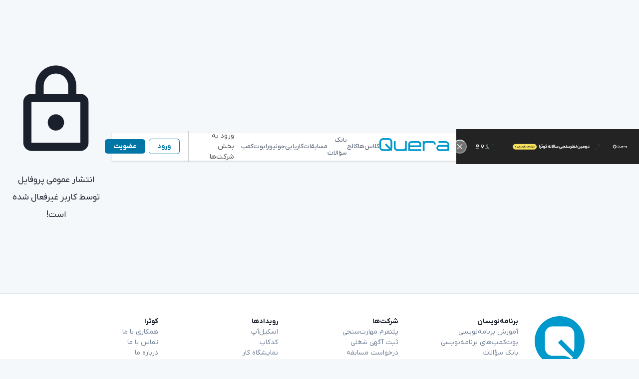

--- FILE ---
content_type: text/html; charset=utf-8
request_url: https://quera.org/profile/hanie_ghp
body_size: 15279
content:
<!DOCTYPE html><html lang="fa"><head>
  <meta name="viewport" content="width=device-width"/><title>پروفایل توسعه‌دهنده ‏| Quera</title><meta name="description" content="از آموزش و تمرین برنامه‌نویسی تا رقابت و استخدام در بهترین شرکت‌ها! در Quera، بزرگترین جامعه‌ی توسعه‌دهندگان ایرانی"/><meta content="text/html" charSet="UTF-8"/><meta name="fontiran.com:license" content="56AXFY"/><meta property="og:site_name" content="Quera"/><meta property="og:title" content="Quera"/><meta property="og:type" content="website"/><meta property="og:image" content="/next/quera.png"/><meta name="apple-mobile-web-app-title" content="Quera"/><meta name="application-name" content="Quera"/><meta name="theme-color" content="#09c"/><link rel="icon" href="/next/favicon.ico"/><meta name="robots" content="noindex"/><style>body {display: flex; flex-direction: column; min-height: 100vh !important}#__next {flex: 1; display: flex; justify-content: center; align-items: center}</style><meta name="next-head-count" content="15"/><link rel="preload" href="/_next/static/css/c9001dc323569074.css" as="style"/><link rel="stylesheet" href="/_next/static/css/c9001dc323569074.css" data-n-g=""/><link rel="preload" href="/_next/static/css/09fa0143a5586c56.css" as="style"/><link rel="stylesheet" href="/_next/static/css/09fa0143a5586c56.css" data-n-p=""/><noscript data-n-css=""></noscript><script defer="" nomodule="" src="/_next/static/chunks/polyfills-c67a75d1b6f99dc8.js"></script><script src="/_next/static/chunks/webpack-7cd3791da4728956.js" defer=""></script><script src="/_next/static/chunks/framework-edb07e972241707d.js" defer=""></script><script src="/_next/static/chunks/main-771c1d7bf56d1521.js" defer=""></script><script src="/_next/static/chunks/pages/_app-b972821b90e3399d.js" defer=""></script><script src="/_next/static/chunks/83189016-55e29bc7c37d4fd2.js" defer=""></script><script src="/_next/static/chunks/abbf9bf1-ffb1f6d00b1d21b2.js" defer=""></script><script src="/_next/static/chunks/5833-c76fac9b4718fa34.js" defer=""></script><script src="/_next/static/chunks/8377-8098d6dab1a93c97.js" defer=""></script><script src="/_next/static/chunks/8579-b1467c846b388a54.js" defer=""></script><script src="/_next/static/chunks/4212-5442bf602bd29d71.js" defer=""></script><script src="/_next/static/chunks/9638-be6ebc348cb73f05.js" defer=""></script><script src="/_next/static/chunks/5693-9f9635cc84d73ddb.js" defer=""></script><script src="/_next/static/chunks/8039-59f82e071312555a.js" defer=""></script><script src="/_next/static/chunks/611-65acb2f99e4cc5d9.js" defer=""></script><script src="/_next/static/chunks/7571-2e6a4eff7ddbe5ed.js" defer=""></script><script src="/_next/static/chunks/8898-a50cd508750ba8c2.js" defer=""></script><script src="/_next/static/chunks/3598-56efc7875db5f704.js" defer=""></script><script src="/_next/static/chunks/7366-f7576e8fa04302e1.js" defer=""></script><script src="/_next/static/chunks/5671-c2a58868810eba6c.js" defer=""></script><script src="/_next/static/chunks/7265-a643fc59002ac50c.js" defer=""></script><script src="/_next/static/chunks/8027-31b43625f3cefd57.js" defer=""></script><script src="/_next/static/chunks/8885-4afe8844165e557a.js" defer=""></script><script src="/_next/static/chunks/4126-019194ff8a1b9fb5.js" defer=""></script><script src="/_next/static/chunks/6511-269245b9883a7f82.js" defer=""></script><script src="/_next/static/chunks/1508-c19ffa3f76ce1edc.js" defer=""></script><script src="/_next/static/chunks/1608-7fac38bbc96167fe.js" defer=""></script><script src="/_next/static/chunks/pages/profile/%5Bslug%5D-44269d2462eb9ef5.js" defer=""></script><script src="/_next/static/loVQQo-1XuKOj-DeLp26Q/_buildManifest.js" defer=""></script><script src="/_next/static/loVQQo-1XuKOj-DeLp26Q/_ssgManifest.js" defer=""></script>

  <link rel="preload" href="/static/fonts/iranyekan/css/fontiran.3-48694ed7b06c.css" as="style"
        onload="this.onload=null;this.rel='stylesheet'">
  <script defer type="text/javascript" src="/static/js/reverse.3-ff987b92d5e9.js"></script>

  <script type="text/javascript" src="/static/js/dynamic_loader.3-c6fad648e61b.js"></script>
  <script>
    const leafletOptions = {"tile_url": "https://{s}.tile.openstreetmap.org/{z}/{x}/{y}.png", "token": null, "marker_icon": "/static/leaflet/images/marker.3-1aac838ff1de.svg", "attribution": "&copy; <a href=\"https://www.openstreetmap.org/copyright\">OpenStreetMap</a> contributors"};

    const loadLeaflet = async () => {
      try {
        await Promise.all([
          loadCSS("/static/leaflet/lib/leaflet.min.3-de908d85cd36.css"),
          loadCSS("/static/leaflet/main.3-bd4824740f9b.css"),
          loadScript("/static/leaflet/lib/leaflet.min.3-4cabcb523d71.js")
        ]);

      // this should be loaded after "leaflet/lib/leaflet.min.js"
        await loadScript("/static/leaflet/main.3-061b3a8f1b8d.js");

      } catch (error) {
        console.error("Error loading Leaflet scripts and styles", error);
      }
    };

    const loadPrism = async () => {
      try {
        await Promise.all([
          loadCSS("/static/vendor/prism/prism.3-dbfd9aee9574.css"),
          loadCSS("/static/css/style.3-b6ee9d95222e.css"),
          loadScript("/static/vendor/prism/prism.min.3-5da0e75af4f0.js", {
            defer: true,
            "data-manual": true
          })
        ]);

      } catch (error) {
        console.error("Error loading Prism scripts and styles", error);
      }
    };
  </script>

  



  <script>
  /* beautify ignore:start */
    (function(w,d,s,l,i){w[l]=w[l]||[];w[l].push({'gtm.start':new Date().getTime(),event:'gtm.js'});var f=d.getElementsByTagName(s)[0],j=d.createElement(s),dl=l!='dataLayer'?'&l='+l:'';j.async=true;j.src='https://www.googletagmanager.com/gtm.js?id='+i+dl;f.parentNode.insertBefore(j,f);})(window,document,'script','dataLayer','GTM-TDRQP6V');
    /* beautify ignore:end */
  </script>
  
    <script>
  const clarityRegister = function(c, l, a, r, i, t, y) {
    c[a] = c[a] || function() {
      (c[a].q = c[a].q || []).push(arguments)
    };
    t = l.createElement(r);
    t.async = 1;
    t.src = "https://www.clarity.ms/tag/" + i;
    y = l.getElementsByTagName(r)[0];
    y.parentNode.insertBefore(t, y);
  };

  const clarityID = "egsk7hcbu0";
  // console.log("clarityID:", clarityID)
  if (clarityID) {
    clarityRegister(window, document, "clarity", "script", clarityID);
  }
</script>

  
    <script>
  ! function(t, e, n) {
    t.yektanetAnalyticsObject = n, t[n] = t[n] || function() {
      t[n].q.push(arguments)
    }, t[n].q = t[n].q || [];
    var a = new Date,
        r = a.getFullYear().toString() + "0" + a.getMonth() + "0" + a.getDate() + "0" + a.getHours(),
        c = e.getElementsByTagName("script")[0],
        s = e.createElement("script");
    s.id = "ua-script-aOf5eUzZ";
    s.dataset.analyticsobject = n;
    s.async = 1;
    s.type = "text/javascript";
    s.src = "https://cdn.yektanet.com/rg_woebegone/scripts_v3/aOf5eUzZ/rg.complete.js?v=" + r, c.parentNode
      .insertBefore(s, c)
  }(window, document, "yektanet");
</script>

  
    <script>
  ! function(t, e) {
    var o, n, p, r;
    e.__SV || (window.posthog = e, e._i = [], e.init = function(i, s, a) {
      function g(t, e) {
        var o = e.split(".");
        2 == o.length && (t = t[o[0]], e = o[1]), t[e] = function() {
          t.push([e].concat(Array.prototype.slice.call(arguments, 0)))
        }
      }(p = t.createElement("script")).type = "text/javascript", p.crossOrigin = "anonymous", p.async = !0, p.src =
        s.api_host.replace(".i.posthog.com", "-assets.i.posthog.com") + "/static/array.js", (r = t
            .getElementsByTagName("script")[0]).parentNode.insertBefore(p, r);
      var u = e;
      for (void 0 !== a ? u = e[a] = [] : a = "posthog", u.people = u.people || [], u.toString = function(t) {
        var e = "posthog";
        return "posthog" !== a && (e += "." + a), t || (e += " (stub)"), e
      }, u.people.toString = function() {
        return u.toString(1) + ".people (stub)"
      }, o =
          "init Ce Os As Te Cs Fs capture Ye calculateEventProperties Ls register register_once register_for_session unregister unregister_for_session qs getFeatureFlag getFeatureFlagPayload isFeatureEnabled reloadFeatureFlags updateEarlyAccessFeatureEnrollment getEarlyAccessFeatures on onFeatureFlags onSurveysLoaded onSessionId getSurveys getActiveMatchingSurveys renderSurvey canRenderSurvey canRenderSurveyAsync identify setPersonProperties group resetGroups setPersonPropertiesForFlags resetPersonPropertiesForFlags setGroupPropertiesForFlags resetGroupPropertiesForFlags reset get_distinct_id getGroups get_session_id get_session_replay_url alias set_config startSessionRecording stopSessionRecording sessionRecordingStarted captureException loadToolbar get_property getSessionProperty zs js createPersonProfile Us Rs Bs opt_in_capturing opt_out_capturing has_opted_in_capturing has_opted_out_capturing get_explicit_consent_status is_capturing clear_opt_in_out_capturing Ds debug L Ns getPageViewId captureTraceFeedback captureTraceMetric"
          .split(" "), n = 0; n < o.length; n++) g(u, o[n]);
      e._i.push([i, s, a])
    }, e.__SV = 1)
  }(document, window.posthog || []);
  posthog.init('phc_UyCRa35t96jEICwusTahQkFHKJIz4WNuKei6Egw3k3v', {
    api_host: 'https://eu.i.posthog.com',
    defaults: '2025-05-24',
    person_profiles: 'always',
    autocapture: {
      css_selector_allowlist: ['.ph-capture']
    },
    capture_pageview: false,
    capture_pageleave: false,
    loaded: function(posthog) {
      // Allowlist for pageviews
      const allowedPages = ['/college', '/contest'];
      const currentPath = window.location.pathname;

      if (allowedPages.includes(currentPath)) {
        posthog.capture('$pageview');
      }
    }
  })
</script>

  


</head><body id="__django_nextjs_body" dir="rtl">



  
  
  <noscript><iframe src="https://www.googletagmanager.com/ns.html?id=GTM-TDRQP6V" height="0" width="0"
                    style="display:none;visibility:hidden"></iframe></noscript>


  <div id="__django_nextjs_body_begin"></div><div id="__next"><style data-emotion="css-global t7t4g3">:host,:root,[data-theme]{--chakra-ring-inset:var(--chakra-empty,/*!*/ /*!*/);--chakra-ring-offset-width:0px;--chakra-ring-offset-color:#fff;--chakra-ring-color:rgba(66, 153, 225, 0.6);--chakra-ring-offset-shadow:0 0 #0000;--chakra-ring-shadow:0 0 #0000;--chakra-space-x-reverse:0;--chakra-space-y-reverse:0;--chakra-colors-transparent:transparent;--chakra-colors-current:currentColor;--chakra-colors-black:#191919;--chakra-colors-white:#FFFFFF;--chakra-colors-whiteAlpha-50:rgba(255, 255, 255, 0.04);--chakra-colors-whiteAlpha-100:rgba(255, 255, 255, 0.06);--chakra-colors-whiteAlpha-200:rgba(255, 255, 255, 0.08);--chakra-colors-whiteAlpha-300:rgba(255, 255, 255, 0.16);--chakra-colors-whiteAlpha-400:rgba(255, 255, 255, 0.24);--chakra-colors-whiteAlpha-500:rgba(255, 255, 255, 0.36);--chakra-colors-whiteAlpha-600:rgba(255, 255, 255, 0.48);--chakra-colors-whiteAlpha-700:rgba(255, 255, 255, 0.64);--chakra-colors-whiteAlpha-800:rgba(255, 255, 255, 0.80);--chakra-colors-whiteAlpha-900:rgba(255, 255, 255, 0.92);--chakra-colors-blackAlpha-50:rgba(0, 0, 0, 0.04);--chakra-colors-blackAlpha-100:rgba(0, 0, 0, 0.06);--chakra-colors-blackAlpha-200:rgba(0, 0, 0, 0.08);--chakra-colors-blackAlpha-300:rgba(0, 0, 0, 0.16);--chakra-colors-blackAlpha-400:rgba(0, 0, 0, 0.24);--chakra-colors-blackAlpha-500:rgba(0, 0, 0, 0.36);--chakra-colors-blackAlpha-600:rgba(0, 0, 0, 0.48);--chakra-colors-blackAlpha-700:rgba(0, 0, 0, 0.64);--chakra-colors-blackAlpha-800:rgba(0, 0, 0, 0.80);--chakra-colors-blackAlpha-900:rgba(0, 0, 0, 0.92);--chakra-colors-gray-50:#F7FAFC;--chakra-colors-gray-100:#EDF2F7;--chakra-colors-gray-200:#E2E8F0;--chakra-colors-gray-300:#CBD5E0;--chakra-colors-gray-400:#A0AEC0;--chakra-colors-gray-500:#718096;--chakra-colors-gray-600:#4A5568;--chakra-colors-gray-700:#2D3748;--chakra-colors-gray-800:#1A202C;--chakra-colors-gray-900:#171923;--chakra-colors-red-50:#FFF5F5;--chakra-colors-red-100:#FED7D7;--chakra-colors-red-200:#FEB2B2;--chakra-colors-red-300:#FC8181;--chakra-colors-red-400:#F56565;--chakra-colors-red-500:#E53E3E;--chakra-colors-red-600:#C53030;--chakra-colors-red-700:#9B2C2C;--chakra-colors-red-800:#822727;--chakra-colors-red-900:#63171B;--chakra-colors-orange-50:#FCECE7;--chakra-colors-orange-100:#F7C6B6;--chakra-colors-orange-200:#F2A68C;--chakra-colors-orange-300:#EF8E6D;--chakra-colors-orange-400:#E9683D;--chakra-colors-orange-500:#E4420C;--chakra-colors-orange-600:#B6350A;--chakra-colors-orange-700:#892807;--chakra-colors-orange-800:#5B1A05;--chakra-colors-orange-900:#441404;--chakra-colors-yellow-50:#FFFFF0;--chakra-colors-yellow-100:#FEFCBF;--chakra-colors-yellow-200:#FAF089;--chakra-colors-yellow-300:#F6E05E;--chakra-colors-yellow-400:#ECC94B;--chakra-colors-yellow-500:#D69E2E;--chakra-colors-yellow-600:#B7791F;--chakra-colors-yellow-700:#975A16;--chakra-colors-yellow-800:#744210;--chakra-colors-yellow-900:#5F370E;--chakra-colors-green-50:#F0FFF4;--chakra-colors-green-100:#C6F6D5;--chakra-colors-green-200:#9AE6B4;--chakra-colors-green-300:#68D391;--chakra-colors-green-400:#48BB78;--chakra-colors-green-500:#38A169;--chakra-colors-green-600:#2F855A;--chakra-colors-green-700:#276749;--chakra-colors-green-800:#22543D;--chakra-colors-green-900:#1C4532;--chakra-colors-teal-50:#E6FFFA;--chakra-colors-teal-100:#B2F5EA;--chakra-colors-teal-200:#81E6D9;--chakra-colors-teal-300:#4FD1C5;--chakra-colors-teal-400:#38B2AC;--chakra-colors-teal-500:#319795;--chakra-colors-teal-600:#2C7A7B;--chakra-colors-teal-700:#285E61;--chakra-colors-teal-800:#234E52;--chakra-colors-teal-900:#1D4044;--chakra-colors-blue-50:#ebf8ff;--chakra-colors-blue-100:#bee3f8;--chakra-colors-blue-200:#90cdf4;--chakra-colors-blue-300:#63b3ed;--chakra-colors-blue-400:#4299e1;--chakra-colors-blue-500:#3182ce;--chakra-colors-blue-600:#2b6cb0;--chakra-colors-blue-700:#2c5282;--chakra-colors-blue-800:#2a4365;--chakra-colors-blue-900:#1A365D;--chakra-colors-cyan-50:#EDFDFD;--chakra-colors-cyan-100:#C4F1F9;--chakra-colors-cyan-200:#9DECF9;--chakra-colors-cyan-300:#76E4F7;--chakra-colors-cyan-400:#0BC5EA;--chakra-colors-cyan-500:#00B5D8;--chakra-colors-cyan-600:#00A3C4;--chakra-colors-cyan-700:#0987A0;--chakra-colors-cyan-800:#086F83;--chakra-colors-cyan-900:#065666;--chakra-colors-purple-50:#FAF5FF;--chakra-colors-purple-100:#E9D8FD;--chakra-colors-purple-200:#D6BCFA;--chakra-colors-purple-300:#B794F4;--chakra-colors-purple-400:#9F7AEA;--chakra-colors-purple-500:#805AD5;--chakra-colors-purple-600:#6B46C1;--chakra-colors-purple-700:#553C9A;--chakra-colors-purple-800:#44337A;--chakra-colors-purple-900:#322659;--chakra-colors-pink-50:#FFF5F7;--chakra-colors-pink-100:#FED7E2;--chakra-colors-pink-200:#FBB6CE;--chakra-colors-pink-300:#F687B3;--chakra-colors-pink-400:#ED64A6;--chakra-colors-pink-500:#D53F8C;--chakra-colors-pink-600:#B83280;--chakra-colors-pink-700:#97266D;--chakra-colors-pink-800:#702459;--chakra-colors-pink-900:#521B41;--chakra-colors-brand-50:#ECF9FD;--chakra-colors-brand-100:#C8EEF9;--chakra-colors-brand-200:#91DEF3;--chakra-colors-brand-300:#47C7EB;--chakra-colors-brand-400:#16A3CA;--chakra-colors-brand-500:#0E7EAA;--chakra-colors-brand-600:#126991;--chakra-colors-brand-700:#15557A;--chakra-colors-brand-800:#164564;--chakra-colors-brand-900:#17374F;--chakra-colors-defaultBackground:#F5F8FA;--chakra-borders-none:0;--chakra-borders-1px:1px solid;--chakra-borders-2px:2px solid;--chakra-borders-4px:4px solid;--chakra-borders-8px:8px solid;--chakra-fonts-heading:IRANYekanX,Tahoma,Helvetica,sans-serif,'Apple Color Emoji','Segoe UI Emoji','Segoe UI Symbol','Noto Color Emoji';--chakra-fonts-body:IRANYekanX,Tahoma,Helvetica,sans-serif,'Apple Color Emoji','Segoe UI Emoji','Segoe UI Symbol','Noto Color Emoji';--chakra-fonts-mono:SFMono-Regular,Menlo,Monaco,Consolas,"Liberation Mono","Courier New",monospace;--chakra-fontSizes-3xs:0.45rem;--chakra-fontSizes-2xs:0.625rem;--chakra-fontSizes-xs:0.75rem;--chakra-fontSizes-sm:0.875rem;--chakra-fontSizes-md:1rem;--chakra-fontSizes-lg:1.125rem;--chakra-fontSizes-xl:1.25rem;--chakra-fontSizes-2xl:1.5rem;--chakra-fontSizes-3xl:1.875rem;--chakra-fontSizes-4xl:2.25rem;--chakra-fontSizes-5xl:3rem;--chakra-fontSizes-6xl:3.75rem;--chakra-fontSizes-7xl:4.5rem;--chakra-fontSizes-8xl:6rem;--chakra-fontSizes-9xl:8rem;--chakra-fontWeights-hairline:100;--chakra-fontWeights-thin:200;--chakra-fontWeights-light:300;--chakra-fontWeights-normal:400;--chakra-fontWeights-medium:500;--chakra-fontWeights-semibold:600;--chakra-fontWeights-bold:700;--chakra-fontWeights-extrabold:800;--chakra-fontWeights-black:900;--chakra-letterSpacings-tighter:-0.05em;--chakra-letterSpacings-tight:-0.025em;--chakra-letterSpacings-normal:0;--chakra-letterSpacings-wide:0.025em;--chakra-letterSpacings-wider:0.05em;--chakra-letterSpacings-widest:0.1em;--chakra-lineHeights-3:.75rem;--chakra-lineHeights-4:1rem;--chakra-lineHeights-5:1.25rem;--chakra-lineHeights-6:1.5rem;--chakra-lineHeights-7:1.75rem;--chakra-lineHeights-8:2rem;--chakra-lineHeights-9:2.25rem;--chakra-lineHeights-10:2.5rem;--chakra-lineHeights-normal:normal;--chakra-lineHeights-none:1;--chakra-lineHeights-shorter:1.25;--chakra-lineHeights-short:1.375;--chakra-lineHeights-base:1.5;--chakra-lineHeights-tall:1.625;--chakra-lineHeights-taller:2;--chakra-radii-none:0;--chakra-radii-sm:0.125rem;--chakra-radii-base:0.25rem;--chakra-radii-md:0.375rem;--chakra-radii-lg:0.5rem;--chakra-radii-xl:0.75rem;--chakra-radii-2xl:1rem;--chakra-radii-3xl:1.5rem;--chakra-radii-full:9999px;--chakra-space-1:0.25rem;--chakra-space-2:0.5rem;--chakra-space-3:0.75rem;--chakra-space-4:1rem;--chakra-space-5:1.25rem;--chakra-space-6:1.5rem;--chakra-space-7:1.75rem;--chakra-space-8:2rem;--chakra-space-9:2.25rem;--chakra-space-10:2.5rem;--chakra-space-12:3rem;--chakra-space-14:3.5rem;--chakra-space-16:4rem;--chakra-space-20:5rem;--chakra-space-24:6rem;--chakra-space-28:7rem;--chakra-space-32:8rem;--chakra-space-36:9rem;--chakra-space-40:10rem;--chakra-space-44:11rem;--chakra-space-48:12rem;--chakra-space-52:13rem;--chakra-space-56:14rem;--chakra-space-60:15rem;--chakra-space-64:16rem;--chakra-space-72:18rem;--chakra-space-80:20rem;--chakra-space-96:24rem;--chakra-space-px:1px;--chakra-space-0-5:0.125rem;--chakra-space-1-5:0.375rem;--chakra-space-2-5:0.625rem;--chakra-space-3-5:0.875rem;--chakra-shadows-xs:0 0 0 1px rgba(0, 0, 0, 0.05);--chakra-shadows-sm:0 1px 2px 0 rgba(0, 0, 0, 0.05);--chakra-shadows-base:0 1px 3px 0 rgba(0, 0, 0, 0.1),0 1px 2px 0 rgba(0, 0, 0, 0.06);--chakra-shadows-md:0 4px 6px -1px rgba(0, 0, 0, 0.1),0 2px 4px -1px rgba(0, 0, 0, 0.06);--chakra-shadows-lg:0 10px 15px -3px rgba(0, 0, 0, 0.1),0 4px 6px -2px rgba(0, 0, 0, 0.05);--chakra-shadows-xl:0 20px 25px -5px rgba(0, 0, 0, 0.1),0 10px 10px -5px rgba(0, 0, 0, 0.04);--chakra-shadows-2xl:0 25px 50px -12px rgba(0, 0, 0, 0.25);--chakra-shadows-outline:0 0 0 3px rgba(66, 153, 225, 0.6);--chakra-shadows-inner:inset 0 2px 4px 0 rgba(0,0,0,0.06);--chakra-shadows-none:none;--chakra-shadows-dark-lg:rgba(0, 0, 0, 0.1) 0px 0px 0px 1px,rgba(0, 0, 0, 0.2) 0px 5px 10px,rgba(0, 0, 0, 0.4) 0px 15px 40px;--chakra-sizes-1:0.25rem;--chakra-sizes-2:0.5rem;--chakra-sizes-3:0.75rem;--chakra-sizes-4:1rem;--chakra-sizes-5:1.25rem;--chakra-sizes-6:1.5rem;--chakra-sizes-7:1.75rem;--chakra-sizes-8:2rem;--chakra-sizes-9:2.25rem;--chakra-sizes-10:2.5rem;--chakra-sizes-12:3rem;--chakra-sizes-14:3.5rem;--chakra-sizes-16:4rem;--chakra-sizes-20:5rem;--chakra-sizes-24:6rem;--chakra-sizes-28:7rem;--chakra-sizes-32:8rem;--chakra-sizes-36:9rem;--chakra-sizes-40:10rem;--chakra-sizes-44:11rem;--chakra-sizes-48:12rem;--chakra-sizes-52:13rem;--chakra-sizes-56:14rem;--chakra-sizes-60:15rem;--chakra-sizes-64:16rem;--chakra-sizes-72:18rem;--chakra-sizes-80:20rem;--chakra-sizes-96:24rem;--chakra-sizes-px:1px;--chakra-sizes-0-5:0.125rem;--chakra-sizes-1-5:0.375rem;--chakra-sizes-2-5:0.625rem;--chakra-sizes-3-5:0.875rem;--chakra-sizes-max:max-content;--chakra-sizes-min:min-content;--chakra-sizes-full:100%;--chakra-sizes-3xs:14rem;--chakra-sizes-2xs:16rem;--chakra-sizes-xs:20rem;--chakra-sizes-sm:24rem;--chakra-sizes-md:28rem;--chakra-sizes-lg:32rem;--chakra-sizes-xl:36rem;--chakra-sizes-2xl:42rem;--chakra-sizes-3xl:48rem;--chakra-sizes-4xl:56rem;--chakra-sizes-5xl:64rem;--chakra-sizes-6xl:72rem;--chakra-sizes-7xl:80rem;--chakra-sizes-8xl:90rem;--chakra-sizes-prose:60ch;--chakra-sizes-container-sm:640px;--chakra-sizes-container-md:768px;--chakra-sizes-container-lg:1024px;--chakra-sizes-container-xl:1160px;--chakra-sizes-container-2xl:1320px;--chakra-zIndices-hide:-1;--chakra-zIndices-auto:auto;--chakra-zIndices-base:0;--chakra-zIndices-docked:10;--chakra-zIndices-dropdown:700;--chakra-zIndices-sticky:800;--chakra-zIndices-banner:900;--chakra-zIndices-overlay:1300;--chakra-zIndices-modal:1400;--chakra-zIndices-popover:1500;--chakra-zIndices-skipLink:1600;--chakra-zIndices-toast:1700;--chakra-zIndices-tooltip:1800;--chakra-transition-property-common:background-color,border-color,color,fill,stroke,opacity,box-shadow,transform;--chakra-transition-property-colors:background-color,border-color,color,fill,stroke;--chakra-transition-property-dimensions:width,height;--chakra-transition-property-position:left,right,top,bottom;--chakra-transition-property-background:background-color,background-image,background-position;--chakra-transition-easing-ease-in:cubic-bezier(0.4, 0, 1, 1);--chakra-transition-easing-ease-out:cubic-bezier(0, 0, 0.2, 1);--chakra-transition-easing-ease-in-out:cubic-bezier(0.4, 0, 0.2, 1);--chakra-transition-duration-ultra-fast:50ms;--chakra-transition-duration-faster:100ms;--chakra-transition-duration-fast:150ms;--chakra-transition-duration-normal:200ms;--chakra-transition-duration-slow:300ms;--chakra-transition-duration-slower:400ms;--chakra-transition-duration-ultra-slow:500ms;--chakra-blur-none:0;--chakra-blur-sm:4px;--chakra-blur-base:8px;--chakra-blur-md:12px;--chakra-blur-lg:16px;--chakra-blur-xl:24px;--chakra-blur-2xl:40px;--chakra-blur-3xl:64px;--chakra-breakpoints-base:0em;--chakra-breakpoints-sm:576px;--chakra-breakpoints-md:768px;--chakra-breakpoints-lg:992px;--chakra-breakpoints-xl:1200px;--chakra-breakpoints-2xl:1600px;--chakra-colors-border-gray:var(--chakra-colors-gray-200);--chakra-colors-bg:var(--chakra-colors-gray-50);--chakra-colors-bg-pure:var(--chakra-colors-white);--chakra-colors-bg-pure-reverse:#0A1218;--chakra-colors-bg-pale:var(--chakra-colors-gray-100);--chakra-colors-bg-pale-extra:var(--chakra-colors-gray-500);--chakra-colors-text-normal:var(--chakra-colors-gray-800);--chakra-colors-text-normal-reverse:var(--chakra-colors-gray-100);--chakra-colors-text-pale:var(--chakra-colors-gray-600);--chakra-colors-text-pale-extra:var(--chakra-colors-gray-500);--chakra-colors-text-brand:var(--chakra-colors-brand-500);--chakra-colors-text-error:var(--chakra-colors-red-500);--chakra-colors-text-success:var(--chakra-colors-green-600);--chakra-colors-input-bg:var(--chakra-colors-white);}.chakra-ui-light :host:not([data-theme]),.chakra-ui-light :root:not([data-theme]),.chakra-ui-light [data-theme]:not([data-theme]),[data-theme=light] :host:not([data-theme]),[data-theme=light] :root:not([data-theme]),[data-theme=light] [data-theme]:not([data-theme]),:host[data-theme=light],:root[data-theme=light],[data-theme][data-theme=light]{--chakra-colors-chakra-body-text:var(--chakra-colors-gray-800);--chakra-colors-chakra-body-bg:var(--chakra-colors-white);--chakra-colors-chakra-border-color:var(--chakra-colors-gray-200);--chakra-colors-chakra-inverse-text:var(--chakra-colors-white);--chakra-colors-chakra-subtle-bg:var(--chakra-colors-gray-100);--chakra-colors-chakra-subtle-text:var(--chakra-colors-gray-600);--chakra-colors-chakra-placeholder-color:var(--chakra-colors-gray-500);}.chakra-ui-dark :host:not([data-theme]),.chakra-ui-dark :root:not([data-theme]),.chakra-ui-dark [data-theme]:not([data-theme]),[data-theme=dark] :host:not([data-theme]),[data-theme=dark] :root:not([data-theme]),[data-theme=dark] [data-theme]:not([data-theme]),:host[data-theme=dark],:root[data-theme=dark],[data-theme][data-theme=dark]{--chakra-colors-chakra-body-text:var(--chakra-colors-whiteAlpha-900);--chakra-colors-chakra-body-bg:var(--chakra-colors-gray-800);--chakra-colors-chakra-border-color:var(--chakra-colors-whiteAlpha-300);--chakra-colors-chakra-inverse-text:var(--chakra-colors-gray-800);--chakra-colors-chakra-subtle-bg:var(--chakra-colors-gray-700);--chakra-colors-chakra-subtle-text:var(--chakra-colors-gray-400);--chakra-colors-chakra-placeholder-color:var(--chakra-colors-whiteAlpha-400);--chakra-colors-border-gray:var(--chakra-colors-gray-700);--chakra-colors-bg:var(--chakra-colors-gray-900);--chakra-colors-bg-pure:#0A1218;--chakra-colors-bg-pure-reverse:var(--chakra-colors-white);--chakra-colors-bg-pale:var(--chakra-colors-gray-800);--chakra-colors-bg-pale-extra:var(--chakra-colors-gray-700);--chakra-colors-text-normal:var(--chakra-colors-gray-100);--chakra-colors-text-normal-reverse:var(--chakra-colors-gray-800);--chakra-colors-text-pale:var(--chakra-colors-gray-400);--chakra-colors-text-pale-extra:var(--chakra-colors-gray-500);--chakra-colors-text-brand:var(--chakra-colors-brand-300);--chakra-colors-text-error:var(--chakra-colors-red-300);--chakra-colors-text-success:var(--chakra-colors-green-300);--chakra-colors-input-bg:var(--chakra-colors-gray-900);}</style><style data-emotion="css-global fubdgu">html{line-height:1.5;-webkit-text-size-adjust:100%;font-family:system-ui,sans-serif;-webkit-font-smoothing:antialiased;text-rendering:optimizeLegibility;-moz-osx-font-smoothing:grayscale;touch-action:manipulation;}body{position:relative;min-height:100%;margin:0;font-feature-settings:"kern";}:where(*, *::before, *::after){border-width:0;border-style:solid;box-sizing:border-box;word-wrap:break-word;}main{display:block;}hr{border-top-width:1px;box-sizing:content-box;height:0;overflow:visible;}:where(pre, code, kbd,samp){font-family:SFMono-Regular,Menlo,Monaco,Consolas,monospace;font-size:1em;}a{background-color:transparent;color:inherit;-webkit-text-decoration:inherit;text-decoration:inherit;}abbr[title]{border-bottom:none;-webkit-text-decoration:underline;text-decoration:underline;-webkit-text-decoration:underline dotted;-webkit-text-decoration:underline dotted;text-decoration:underline dotted;}:where(b, strong){font-weight:bold;}small{font-size:80%;}:where(sub,sup){font-size:75%;line-height:0;position:relative;vertical-align:baseline;}sub{bottom:-0.25em;}sup{top:-0.5em;}img{border-style:none;}:where(button, input, optgroup, select, textarea){font-family:inherit;font-size:100%;line-height:1.15;margin:0;}:where(button, input){overflow:visible;}:where(button, select){text-transform:none;}:where(
          button::-moz-focus-inner,
          [type="button"]::-moz-focus-inner,
          [type="reset"]::-moz-focus-inner,
          [type="submit"]::-moz-focus-inner
        ){border-style:none;padding:0;}fieldset{padding:0.35em 0.75em 0.625em;}legend{box-sizing:border-box;color:inherit;display:table;max-width:100%;padding:0;white-space:normal;}progress{vertical-align:baseline;}textarea{overflow:auto;}:where([type="checkbox"], [type="radio"]){box-sizing:border-box;padding:0;}input[type="number"]::-webkit-inner-spin-button,input[type="number"]::-webkit-outer-spin-button{-webkit-appearance:none!important;}input[type="number"]{-moz-appearance:textfield;}input[type="search"]{-webkit-appearance:textfield;outline-offset:-2px;}input[type="search"]::-webkit-search-decoration{-webkit-appearance:none!important;}::-webkit-file-upload-button{-webkit-appearance:button;font:inherit;}details{display:block;}summary{display:-webkit-box;display:-webkit-list-item;display:-ms-list-itembox;display:list-item;}template{display:none;}[hidden]{display:none!important;}:where(
          blockquote,
          dl,
          dd,
          h1,
          h2,
          h3,
          h4,
          h5,
          h6,
          hr,
          figure,
          p,
          pre
        ){margin:0;}button{background:transparent;padding:0;}fieldset{margin:0;padding:0;}:where(ol, ul){margin:0;padding:0;}textarea{resize:vertical;}:where(button, [role="button"]){cursor:pointer;}button::-moz-focus-inner{border:0!important;}table{border-collapse:collapse;}:where(h1, h2, h3, h4, h5, h6){font-size:inherit;font-weight:inherit;}:where(button, input, optgroup, select, textarea){padding:0;line-height:inherit;color:inherit;}:where(img, svg, video, canvas, audio, iframe, embed, object){display:block;}:where(img, video){max-width:100%;height:auto;}[data-js-focus-visible] :focus:not([data-focus-visible-added]):not(
          [data-focus-visible-disabled]
        ){outline:none;box-shadow:none;}select::-ms-expand{display:none;}:root,:host{--chakra-vh:100vh;}@supports (height: -webkit-fill-available){:root,:host{--chakra-vh:-webkit-fill-available;}}@supports (height: -moz-fill-available){:root,:host{--chakra-vh:-moz-fill-available;}}@supports (height: 100dvh){:root,:host{--chakra-vh:100dvh;}}</style><style data-emotion="css-global 1o398s6">body{font-family:var(--chakra-fonts-body);color:var(--chakra-colors-text-normal);background:var(--chakra-colors-defaultBackground);transition-property:unset;transition-duration:unset;line-height:var(--chakra-lineHeights-base);--chakra-colors-chakra-placeholder-color:text.pale;}*::-webkit-input-placeholder{color:var(--chakra-colors-chakra-placeholder-color);}*::-moz-placeholder{color:var(--chakra-colors-chakra-placeholder-color);}*:-ms-input-placeholder{color:var(--chakra-colors-chakra-placeholder-color);}*::placeholder{color:var(--chakra-colors-chakra-placeholder-color);}*,*::before,::after{border-color:var(--chakra-colors-border-gray);}html{font-size:14px;scroll-behavior:smooth;-webkit-print-color-scheme:light;color-scheme:light;}p,ul,ol{line-height:2;}</style><style data-emotion="css 1sibel7">.css-1sibel7{display:none;height:3px;position:fixed;top:0;left:0;width:100%;z-index:10000;}body._next__loading .css-1sibel7{display:block;}</style><div class="css-1sibel7"><style data-emotion="css 1477qb0 animation-1oottla">.css-1477qb0{width:100%;height:100%;background-color:var(--chakra-colors-brand-500);-webkit-animation:animation-1oottla 30s 1 cubic-bezier(0, 0.5, 0, 1);animation:animation-1oottla 30s 1 cubic-bezier(0, 0.5, 0, 1);-webkit-animation-fill-mode:forwards;animation-fill-mode:forwards;transform-origin:0% 50%;}@-webkit-keyframes animation-1oottla{0%{-webkit-transform:scaleX(0);-moz-transform:scaleX(0);-ms-transform:scaleX(0);transform:scaleX(0);}100%{-webkit-transform:scaleX(0.99);-moz-transform:scaleX(0.99);-ms-transform:scaleX(0.99);transform:scaleX(0.99);}}@keyframes animation-1oottla{0%{-webkit-transform:scaleX(0);-moz-transform:scaleX(0);-ms-transform:scaleX(0);transform:scaleX(0);}100%{-webkit-transform:scaleX(0.99);-moz-transform:scaleX(0.99);-ms-transform:scaleX(0.99);transform:scaleX(0.99);}}</style><div class="css-1477qb0"></div></div><style data-emotion="css macy5c">.css-macy5c{position:-webkit-sticky;position:sticky;top:0px;z-index:1000;width:var(--chakra-sizes-full);background:var(--chakra-colors-white);border-bottom:1px solid;border-color:var(--chakra-colors-gray-200);box-shadow:var(--chakra-shadows-base);}</style><nav class="css-macy5c"><style data-emotion="css 190f3tj">.css-190f3tj{display:-webkit-box;display:-webkit-flex;display:-ms-flexbox;display:flex;-webkit-padding-start:0px;padding-inline-start:0px;-webkit-padding-end:0px;padding-inline-end:0px;height:var(--chakra-sizes-16);max-width:var(--chakra-sizes-container-xl);-webkit-align-items:center;-webkit-box-align:center;-ms-flex-align:center;align-items:center;-webkit-box-pack:justify;-webkit-justify-content:space-between;justify-content:space-between;}@media screen and (min-width: 992px){.css-190f3tj{-webkit-padding-start:var(--chakra-space-4);padding-inline-start:var(--chakra-space-4);-webkit-padding-end:var(--chakra-space-4);padding-inline-end:var(--chakra-space-4);}}</style><style data-emotion="css 1whmpem">.css-1whmpem{width:100%;-webkit-margin-start:auto;margin-inline-start:auto;-webkit-margin-end:auto;margin-inline-end:auto;max-width:var(--chakra-sizes-prose);-webkit-padding-start:var(--chakra-space-4);padding-inline-start:var(--chakra-space-4);-webkit-padding-end:var(--chakra-space-4);padding-inline-end:var(--chakra-space-4);display:-webkit-box;display:-webkit-flex;display:-ms-flexbox;display:flex;-webkit-padding-start:0px;padding-inline-start:0px;-webkit-padding-end:0px;padding-inline-end:0px;height:var(--chakra-sizes-16);max-width:var(--chakra-sizes-container-xl);-webkit-align-items:center;-webkit-box-align:center;-ms-flex-align:center;align-items:center;-webkit-box-pack:justify;-webkit-justify-content:space-between;justify-content:space-between;}@media screen and (min-width: 992px){.css-1whmpem{-webkit-padding-start:var(--chakra-space-4);padding-inline-start:var(--chakra-space-4);-webkit-padding-end:var(--chakra-space-4);padding-inline-end:var(--chakra-space-4);}}</style><div class="chakra-container css-1whmpem"><style data-emotion="css 1buphk4">.css-1buphk4{-webkit-appearance:none;-moz-appearance:none;-ms-appearance:none;appearance:none;-webkit-align-items:center;-webkit-box-align:center;-ms-flex-align:center;align-items:center;-webkit-box-pack:center;-ms-flex-pack:center;-webkit-justify-content:center;justify-content:center;-webkit-user-select:none;-moz-user-select:none;-ms-user-select:none;user-select:none;position:relative;white-space:nowrap;vertical-align:middle;outline:2px solid transparent;outline-offset:2px;line-height:1.2;border-radius:var(--chakra-radii-md);font-weight:var(--chakra-fontWeights-medium);transition-property:var(--chakra-transition-property-common);transition-duration:var(--chakra-transition-duration-normal);height:var(--chakra-sizes-10);min-width:var(--chakra-sizes-10);font-size:var(--chakra-fontSizes-md);color:var(--chakra-colors-white);-webkit-padding-start:0px;padding-inline-start:0px;-webkit-padding-end:0px;padding-inline-end:0px;padding-top:0px;padding-bottom:0px;background:unset;}.css-1buphk4:focus-visible,.css-1buphk4[data-focus-visible]{box-shadow:var(--chakra-shadows-outline);}.css-1buphk4:disabled,.css-1buphk4[disabled],.css-1buphk4[aria-disabled=true],.css-1buphk4[data-disabled]{opacity:0.4;cursor:not-allowed;box-shadow:var(--chakra-shadows-none);}.css-1buphk4:active,.css-1buphk4[data-active]{background:var(--chakra-colors-brand-700);}.css-1buphk4:hover,.css-1buphk4[data-hover]{background:var(--chakra-colors-bg-pure);}@media screen and (min-width: 768px){.css-1buphk4{display:none;}}</style><button type="button" class="chakra-button css-1buphk4" aria-label="Open Menu"><style data-emotion="css 159704z">.css-159704z{width:var(--chakra-sizes-6);height:var(--chakra-sizes-6);display:inline-block;line-height:1em;-webkit-flex-shrink:0;-ms-flex-negative:0;flex-shrink:0;color:var(--chakra-colors-bg-pure-reverse);vertical-align:middle;}</style><svg viewBox="0 0 24 24" focusable="false" class="chakra-icon css-159704z" aria-hidden="true"><path fill="currentColor" d="M 3 5 A 1.0001 1.0001 0 1 0 3 7 L 21 7 A 1.0001 1.0001 0 1 0 21 5 L 3 5 z M 3 11 A 1.0001 1.0001 0 1 0 3 13 L 21 13 A 1.0001 1.0001 0 1 0 21 11 L 3 11 z M 3 17 A 1.0001 1.0001 0 1 0 3 19 L 21 19 A 1.0001 1.0001 0 1 0 21 17 L 3 17 z"></path></svg></button><style data-emotion="css zg985e">.css-zg985e{display:-webkit-box;display:-webkit-flex;display:-ms-flexbox;display:flex;-webkit-align-items:center;-webkit-box-align:center;-ms-flex-align:center;align-items:center;-webkit-flex-direction:row;-ms-flex-direction:row;flex-direction:row;gap:var(--chakra-space-6);}</style><div class="chakra-stack css-zg985e"><style data-emotion="css k55jip">.css-k55jip{width:86px;position:absolute;left:50%;-webkit-transform:translateX(-50%);-moz-transform:translateX(-50%);-ms-transform:translateX(-50%);transform:translateX(-50%);}@media screen and (min-width: 768px){.css-k55jip{width:var(--chakra-sizes-40);position:relative;left:unset;-webkit-transform:none;-moz-transform:none;-ms-transform:none;transform:none;}}</style><a href="/" class="css-k55jip"><img alt="Quera Logo" loading="lazy" width="140" height="26" decoding="async" data-nimg="1" style="color:transparent" src="/_next/static/media/logo-quera-heavy.c9211a78.svg"/></a><style data-emotion="css ypn2bh">.css-ypn2bh{display:none;-webkit-align-items:center;-webkit-box-align:center;-ms-flex-align:center;align-items:center;-webkit-flex-direction:row;-ms-flex-direction:row;flex-direction:row;gap:var(--chakra-space-4);}@media screen and (min-width: 768px){.css-ypn2bh{display:-webkit-box;display:-webkit-flex;display:-ms-flexbox;display:flex;}}</style><nav class="chakra-stack css-ypn2bh"><a href="/course"><style data-emotion="css 9f9dg6">.css-9f9dg6{font-size:13px;color:var(--chakra-colors-text-pale);}.css-9f9dg6:hover,.css-9f9dg6[data-hover]{color:var(--chakra-colors-text-pale-extra);}</style><p class="chakra-text css-9f9dg6">کلاس‌ها</p></a><a href="/college"><p class="chakra-text css-9f9dg6">کالج</p></a><a href="/problemset"><p class="chakra-text css-9f9dg6">بانک سؤالات</p></a><a href="/contest"><p class="chakra-text css-9f9dg6">مسابقات</p></a><a href="/magnet/jobs"><p class="chakra-text css-9f9dg6">کاریابی</p></a><a target="_blank" rel="noopener" href="https://juniora.org"><p class="chakra-text css-9f9dg6">جونیورا</p></a><a href="/bootcamp"><p class="chakra-text css-9f9dg6">بوت‌کمپ</p></a></nav></div><style data-emotion="css 1kzda9p">.css-1kzda9p{display:-webkit-box;display:-webkit-flex;display:-ms-flexbox;display:flex;-webkit-align-items:center;-webkit-box-align:center;-ms-flex-align:center;align-items:center;height:var(--chakra-sizes-full);}</style><div class="css-1kzda9p"><div class="NavbarMenu_non_authenticated__BFy06"><a class="NavbarMenu_portalLink__AHyY2" href="https://talent.quera.org/employer/index">ورود به بخش شرکت‌ها</a><a class="Button_button__1S__b Button_outline__7qaxM NavbarMenu_loginButton__j6SsK" href="/accounts/login"><svg stroke="currentColor" fill="currentColor" stroke-width="0" viewBox="0 0 24 24" height="1em" width="1em" class="NavbarMenu_loginButtonIcon__HAI1s"><path fill="none" d="M0 0h24v24H0z"></path><path d="M11 7L9.6 8.4l2.6 2.6H2v2h10.2l-2.6 2.6L11 17l5-5-5-5zm9 12h-8v2h8c1.1 0 2-.9 2-2V5c0-1.1-.9-2-2-2h-8v2h8v14z"></path></svg>ورود</a><a class="Button_button__1S__b  NavbarMenu_registerButton__Vcq6Q" href="/accounts/signup">عضویت</a></div></div></div></nav><style data-emotion="css 1yd4e47">.css-1yd4e47{display:-webkit-box;display:-webkit-flex;display:-ms-flexbox;display:flex;-webkit-align-items:center;-webkit-box-align:center;-ms-flex-align:center;align-items:center;-webkit-box-pack:center;-ms-flex-pack:center;-webkit-justify-content:center;justify-content:center;-webkit-flex-direction:column;-ms-flex-direction:column;flex-direction:column;gap:var(--chakra-space-8);text-align:center;font-size:var(--chakra-fontSizes-md);padding-top:3em;padding-bottom:3em;margin-top:var(--chakra-space-4);margin-bottom:var(--chakra-space-4);-webkit-margin-start:var(--chakra-space-4);margin-inline-start:var(--chakra-space-4);-webkit-margin-end:var(--chakra-space-4);margin-inline-end:var(--chakra-space-4);}@media screen and (min-width: 576px){.css-1yd4e47{font-size:var(--chakra-fontSizes-lg);}}@media screen and (min-width: 768px){.css-1yd4e47{font-size:var(--chakra-fontSizes-xl);margin-top:var(--chakra-space-20);margin-bottom:var(--chakra-space-20);}}</style><div class="chakra-stack css-1yd4e47"><style data-emotion="css 58nneq">.css-58nneq{width:var(--chakra-sizes-40);height:var(--chakra-sizes-40);display:inline-block;line-height:1em;-webkit-flex-shrink:0;-ms-flex-negative:0;flex-shrink:0;color:currentColor;vertical-align:middle;stroke:currentColor;fill:currentColor;}@media screen and (min-width: 768px){.css-58nneq{width:var(--chakra-sizes-56);height:var(--chakra-sizes-56);}}</style><svg viewBox="0 0 24 24" focusable="false" class="chakra-icon css-58nneq" stroke-width="0"><path d="M12,17C10.89,17 10,16.1 10,15C10,13.89 10.89,13 12,13A2,2 0 0,1 14,15A2,2 0 0,1 12,17M18,20V10H6V20H18M18,8A2,2 0 0,1 20,10V20A2,2 0 0,1 18,22H6C4.89,22 4,21.1 4,20V10C4,8.89 4.89,8 6,8H7V6A5,5 0 0,1 12,1A5,5 0 0,1 17,6V8H18M12,3A3,3 0 0,0 9,6V8H15V6A3,3 0 0,0 12,3Z"></path></svg><style data-emotion="css rltemf">.css-rltemf{margin-top:var(--chakra-space-2);}</style><div class="css-rltemf"><p class="chakra-text css-0">انتشار عمومی پروفایل توسط کاربر غیرفعال شده است!</p></div></div><div style="position:absolute;bottom:0;width:100%"></div><span></span><span id="__chakra_env" hidden=""></span></div><script id="__NEXT_DATA__" type="application/json">{"props":{"pageProps":{"globalServerValues":{"currentUser":{"is_authenticated":false,"username":"","first_name":"","last_name":"","full_name":"","feature_toggles":[],"email":"","phone_number":"","avatar":"","profile":null,"goftino_id":"3xAKmK","marketing_id":"","my_colleges":[],"my_events":[],"my_bootcamps":[],"my_companies":[],"surveys":[],"notifications":{"has_unread":false,"items":[]}},"qnav":{"domain_base_url":"https://quera.org","talent_site_base_url":"https://talent.quera.org","navbar_banner":{"id":"45","desktop_image":"/media/public/qnav/fa4bf.Banner.png","mobile_image":"/media/public/qnav/42f8e.Mobile_1.png","link":"https://quera.org/r/m8khy","anchor_link":null,"background_color":"#232323","countdown_stop_at":"","countdown_color":"#000000"},"pop_up_banner":null},"isMobileUA":false,"_publicCookies":{},"serverTime":"2025-11-01T06:59:04.627Z","abTestVersion":""},"profileWrapper":{"profile":null,"profile_is_public":false,"show_profile_specials":false,"show_qrate":true}},"__N_SSP":true},"page":"/profile/[slug]","query":{"slug":"hanie_ghp"},"buildId":"loVQQo-1XuKOj-DeLp26Q","isFallback":false,"isExperimentalCompile":false,"gssp":true,"locale":"fa","locales":["fa","en","ar"],"defaultLocale":"fa","domainLocales":[{"domain":"fa.quera.org","defaultLocale":"fa"},{"domain":"en.quera.org","defaultLocale":"en"},{"domain":"ar.quera.org","defaultLocale":"ar"}],"scriptLoader":[]}</script>


  
    

<style>
  html {
    --footer-background: #FFF;
    --footer-top-border-color: #E2E8F0;
    --footer-bottom-border-color: #E2E8F0;
    --footer-text-color: #718096;
    --footer-links-header-color: #1A202C;
    --footer-links-color: #718096;
    --footer-copyright-color: #718096;
    --footer-logo-section-color: #718096;

  }
  html[data-theme="dark"] {
    --footer-background: #1A202C;
    --footer-top-border-color: #2D3748;
    --footer-bottom-border-color: #2D3748
                                  --footer-text-color: #EDF2F7;
    --footer-links-header-color: #EDF2F7;
    --footer-links-color: #EDF2F7;
    --footer-copyright-color: #EDF2F7;
    --footer-logo-section-color: #EDF2F7;
  }
  #footer {
    border-top: 1px solid;
    border-top-color: var(--footer-top-border-color);
    background-color: var(--footer-background);
    color: var(--footer-text-color);
  }

  #ft-container {
    max-width: 1128px;
    padding: 31px;
    margin: 1rem auto;
    display: flex;
    flex-direction: row;
    flex-wrap: wrap;
    justify-content: flex-start;
    gap: 98px;
    border-bottom: 1px solid;
    border-bottom-color: var(--footer-bottom-border-color);
    margin-bottom: 24px;
  }

  #ft-logo-section {
    display: flex;
    flex-direction: column;
    align-items: center;
    max-width: 205px;
    color: var(--footer-logo-section-color);
    gap: 1rem;
  }

  #social-logos-row{
    display: flex;
    flex-direction: row;
    justify-content: space-between;
    gap: 1rem;
    width: 100%;
  }

  #ft-links-section{
    display: grid;
    grid-template-columns: repeat(4, 1fr);
    grid-template-rows: 1fr;
    flex:1;
  }

  .ft-link-row {
    display: flex;
    flex-direction: column;
    margin-bottom: 20px;
    gap: 1rem;
  }
  .ft-link-row > span {
    font-weight: 700;
    color: var(--footer-links-header-color);
  }
  .ft-link-row > a {
    color: var(--footer-links-color);
  }

  .ft-link-row > * {
    text-align: start;
  }


  #ft-tail {
    display: flex;
    flex-direction: column;
    align-items: center;
    padding-bottom: 1.5rem;
    gap: 1rem;
  }

  #ft-external {
    display: flex;
    flex-direction: row;
    justify-content: center;
    align-content: center;
    gap: 1rem;


  }
  #footer .ft-sponsor-label {
    color: var(--footer-color-text);
    font-size: 0.75rem;
    max-width: 13ch;
    line-height: 1rem;
    margin-top: 4px;
  }


  #ft-copyright {
    color: var(--footer-copyright-color);
    font-size: 12px;
  }


  @media (max-width: 896px) {
    #ft-container {
      flex-direction: column;
      align-items: center;
      gap: 4rem;
    }
    #ft-links-section {
      width: 100%;
      justify-items: center;
    }

    .ft-link-row > * {
      text-align: center;
    }
  }

  @media (max-width: 600px) {

    #ft-links-section {
      grid-template-columns: repeat(2, 1fr);
      grid-template-rows: repeat(2, 1fr);
      row-gap: 2rem;
    }
    .ft-link-row {
      margin: 0 15;
    }
  }
</style>

<footer id="footer">
  <div id="ft-container">
    <div id="ft-logo-section">
      <a href="/">
        <img width="100" height="100" src="[data-uri]" alt="Quera"
             data-src="/static/images/logo/logo-q.3-3aee17faf53e.svg" />
      </a>
      <div>جامعه توسعه‌دهندگان ایران</div>
      <div id="social-logos-row">
        <a target="_blank" rel="noopener" href="https://github.com/QueraTeam" aria-label="ورود به گیت‌هاب کوئرا">
          <img width="23" height="23" src="/static/images/socials/github.3-a3aefeedc52d.svg" alt="github logo">
        </a>
        <a target="_blank" rel="noopener" href="https://telegram.me/quera_ir" aria-label="ورود به تلگرام کوئرا">
          <img width="23" height="23" src="/static/images/socials/telegram.3-017ad7076923.svg" alt="telegram logo">
        </a>
        <a target="_blank" rel="noopener" href="https://instagram.com/quera.ir" aria-label="ورود به اینستاگرام کوئرا">
          <img width="23" height="23" src="/static/images/socials/instagram.3-d4b7893e5f20.png" alt="instagram logo">
        </a>
        <a target="_blank" rel="noopener" href="https://x.com/quera_ir" aria-label="ورود به توییتر کوئرا">
          <img width="23" height="23" src="/static/images/socials/x.3-579322e14978.svg" alt="x logo">
        </a>
        <a target="_blank" rel="noopener" href="https://www.linkedin.com/company/quera"
           aria-label="ورود به لینکداین کوئرا">
          <img width="23" height="23" src="/static/images/socials/linkedin.3-88b9f2ced1be.svg" alt="linkedin logo">
        </a>
      </div>
    </div>
    <div id="ft-links-section">
      
        <div class="ft-link-row">
          <span>برنامه‌نویسان</span>
          <a href="/college">آموزش برنامه‌نویسی</a>
          <a href="/bootcamp">بوت‌کمپ‌های برنامه‌نویسی</a>
          <a href="/problemset">بانک سؤالات</a>
          <a href="/contest">مسابقات</a>
          <a href="/magnet/jobs">کاریابی</a>
          <a href="/course">کلاس‌ها</a>
          <a href="/developer-survey/result">نظرسنجی برنامه‌نویسان ۱۴۰۳</a>
        </div>
      
      
        <div class="ft-link-row">
          <span>شرکت‌ها</span>
          <a href="https://talent.quera.org/interview">پلتفرم مهارت‌سنجی</a>
          <a href="https://talent.quera.org/employer">ثبت آگهی شغلی</a>
          <a href="https://talent.quera.org/employer/intro/contest/request">درخواست مسابقه</a>
          <a href="https://quera.org/forms/2s01Mn">درخواست بوت‌کمپ</a>
        </div>
      
      
        <div class="ft-link-row">
          <span>رویداد‌ها</span>
          <a href="/skillup/cyber-security">اسکیل‌آپ</a>
        <!-- <a href="">لول‌آپ</a> -->
          <a href="/codecup">کدکاپ</a>
          <a href="/talent/fair">نمایشگاه کار</a>
        <!-- <a href="">هکاتون</a> -->
        </div>
      
      
        <div class="ft-link-row">
          <span>کوئرا</span>
          <a href="/join">همکاری با ما</a>
          <a href="/contact">تماس با ما</a>
          <a href="/about">درباره ما</a>
          <a href="/terms">قوانین و مقررات</a>
          <a href="/blog">کوئرا بلاگ</a>
        </div>
      
    </div>
  </div>
  <div id="ft-tail">
    <div id="ft-external">
      
        <a style="margin: 0 -6px 0 -2px" aria-label="مشاهده گواهی ای‌نماد" target="_blank" rel="noopener nofollow"
           referrerpolicy="strict-origin"
           href="https://trustseal.enamad.ir/?id=254687&Code=LJcCySMNC1PkXLb8CBZO6XOHnxycaXca">
          <img width="80px" height="86px" src="[data-uri]"
               data-src-onload="https://trustseal.enamad.ir/logo.aspx?id=254687&Code=LJcCySMNC1PkXLb8CBZO6XOHnxycaXca"
               alt="لوگوی ای‌نماد" code="LJcCySMNC1PkXLb8CBZO6XOHnxycaXca" referrerpolicy="strict-origin">
        </a>
      
      <div id="parspack-logo">
        <a aria-label="ورود به سایت پارس‌پک" target="_blank" rel="noopener" href="https://parspack.com">
          <img width="55px" height="55px" alt="لوگوی پارس‌پک"
               title="کوئرا توسط سرورهای اختصاصی پارس‌پک پشتیبانی می‌شود."
               src="[data-uri]"
               data-src="/static/images/parspack-no-label.3-a5fcad6be077.png" />
        </a>
        <div class="ft-sponsor-label">
          میزبانی توسط
          <a aria-label="سرور پارس‌پک" target="_blank" rel="noopener" href="https://parspack.com/servers">سرور
            پارس‌پک</a>
        </div>
      </div>
    </div>
    <div id="ft-copyright">
      ساخته شده با ❤️ در ایران
      | ۱۳۹۴ - ۱۴۰۴
    </div>
  </div>
</div>
</footer>

<script>
  document.addEventListener("DOMContentLoaded", function() {
    const imgDefer = document.getElementsByTagName("img");
    for (let i = 0; i < imgDefer.length; i++) {
      if (imgDefer[i].getAttribute("data-src") && !imgDefer[i].getAttribute("data-load-on-visibility")) {
        imgDefer[i].setAttribute("src", imgDefer[i].getAttribute("data-src"));
      }
    }
  });
  window.addEventListener("load", function() {
    const imgDefer = document.querySelectorAll("img[data-src-onload]");
    for (let i = 0; i < imgDefer.length; i++) {
      imgDefer[i].setAttribute("src", imgDefer[i].getAttribute("data-src-onload"));
    }
  });
</script>

  
<div id="__django_nextjs_body_end"></div></body></html>


--- FILE ---
content_type: text/css
request_url: https://quera.org/_next/static/css/c9001dc323569074.css
body_size: 2511
content:
:root{--border-color-light:#d8d8d8;--border-color-dark:#3e3c3c;--background-color-light:#f4f4f4;--background-color-dark:#1e1e1e;--text-color-light:#6a6a6a;--text-color-dark:#8e8e8e}html[data-theme=dark]{--border-color:var(--border-color-dark);--background-color:var(--background-color-dark);--text-color:var(--text-color-dark)}html[data-theme=light]{--border-color:var(--border-color-light);--background-color:var(--background-color-light);--text-color:var(--text-color-light)}.shelakhte h1,.shelakhte h2,.shelakhte h3,.shelakhte h4,.shelakhte h5,.shelakhte h6{margin-top:40px;margin-bottom:5px;font-weight:600}.shelakhte .katex{direction:ltr}.shelakhte details,.shelakhte p,.shelakhte summary{line-height:2.2rem;margin-bottom:.5rem}.shelakhte div.align-right{text-align:right}.shelakhte div.align-left{text-align:left}.shelakhte div.align-center{text-align:center}.shelakhte div.align-justify{text-align:justify}.shelakhte img{display:block;margin:auto;max-width:100%}.shelakhte table{width:100%;background:#fff;margin:1em 0;border:1px solid rgba(34,36,38,.15);box-shadow:none;border-radius:.30769231rem;text-align:right;color:rgba(0,0,0,.87);border-collapse:separate;border-spacing:0}.shelakhte table thead th{cursor:auto;background:#f9fafb;text-align:inherit;color:rgba(0,0,0,.87);padding:.92307692em .76923077em;vertical-align:inherit;font-style:none;font-weight:700;text-transform:none;border-bottom:1px solid rgba(34,36,38,.1);border-right:none}.shelakhte table thead tr:first-child>th:first-child{border-radius:0 .30769231rem 0 0}.shelakhte table thead tr>th:first-child{border-right:none}.shelakhte table thead tr:first-child>th:last-child{border-radius:.30769231rem 0 0 0}.shelakhte table td{padding:.76923077em;text-align:inherit}.shelakhte table tr:first-child td{border-top:none}.shelakhte table tr td{border-top:1px solid rgba(34,36,38,.1)}.shelakhte td[align=left],.shelakhte th[align=left]{text-align:left}.shelakhte td[align=center],.shelakhte th[align=center]{text-align:center}.shelakhte td[align=right],.shelakhte th[align=right]{text-align:right}.shelakhte h1{font-size:x-large}.shelakhte h2{font-size:large}.shelakhte h3{font-size:larger}.shelakhte h4{font-size:medium}.shelakhte h5{font-size:small;font-size:smaller}.shelakhte :where(h1,h2,h3,h4,h5,h6) .link-icon{opacity:0;font-size:large;margin:0 5px}.shelakhte :where(h1,h2,h3,h4,h5,h6):hover .link-icon{opacity:1}.shelakhte code mark{padding:0 2px;color:inherit;border-radius:4px;border:1px solid rgba(0,181,173,.3);background-color:rgba(0,181,173,.1)}.shelakhte code mark.red,.shelakhte details.red{border:1px solid rgba(220,40,40,.3);background-color:rgba(220,40,40,.1)}.shelakhte code mark.orange,.shelakhte details.orange{border:1px solid rgba(242,113,28,.3);background-color:rgba(242,113,28,.1)}.shelakhte code mark.yellow,.shelakhte details.yellow{border:1px solid rgba(251,189,8,.3);background-color:rgba(251,189,8,.1)}.shelakhte code mark.olive,.shelakhte details.olive{border:1px solid rgba(181,204,24,.3);background-color:rgba(181,204,24,.1)}.shelakhte code mark.green,.shelakhte details.green{border:1px solid rgba(33,186,69,.3);background-color:rgba(33,186,69,.1)}.shelakhte code mark.teal,.shelakhte details.teal{border:1px solid rgba(0,181,173,.3);background-color:rgba(0,181,173,.1)}.shelakhte code mark.blue,.shelakhte details.blue{border:1px solid rgba(33,133,208,.3);background-color:rgba(33,133,208,.1)}.shelakhte code mark.violet,.shelakhte details.violet{border:1px solid rgba(100,53,201,.3);background-color:rgba(100,53,201,.1)}.shelakhte code mark.purple,.shelakhte details.purple{border:1px solid rgba(163,51,200,.3);background-color:rgba(163,51,200,.1)}.shelakhte code mark.pink,.shelakhte details.pink{border:1px solid rgba(224,57,151,.3);background-color:rgba(224,57,151,.1)}.shelakhte code mark.brown,.shelakhte details.brown{border:1px solid rgba(165,103,63,.3);background-color:rgba(165,103,63,.1)}.shelakhte code mark.grey,.shelakhte details.grey{border:1px solid hsla(0,0%,46%,.3);background-color:hsla(0,0%,46%,.1)}.shelakhte details.blue,.shelakhte details.brown,.shelakhte details.green,.shelakhte details.grey,.shelakhte details.olive,.shelakhte details.orange,.shelakhte details.pink,.shelakhte details.purple,.shelakhte details.red,.shelakhte details.teal,.shelakhte details.violet,.shelakhte details.yellow{border-radius:.4em;padding:.5em}.shelakhte details{margin-top:1em}.shelakhte details summary{cursor:pointer;outline:none}.shelakhte details[open]>summary{margin-bottom:.5em}.shelakhte details>summary *{display:inline}.shelakhte ol,.shelakhte ul{padding:0 2em;margin-top:10px}.shelakhte hr{margin:20px 0}.shelakhte ol li p,.shelakhte ul li p{text-align:initial;direction:auto}.shelakhte .code-toolbar{display:flex;border:1px solid var(--border-color);border-radius:6px;flex-direction:column-reverse;margin:10px 0;overflow:hidden}.shelakhte .code-toolbar .toolbar{position:relative;top:0;padding:0 12px 0 16px;border-radius:6px 6px 0 0;border-bottom:1px solid var(--border-color);display:flex;justify-content:space-between;height:48px;align-items:center;background-color:var(--background-color);width:100%;opacity:1;right:unset}.shelakhte .code-toolbar .toolbar-item{direction:ltr}.shelakhte .code-toolbar .toolbar-item>*{margin:5px;text-align:center;direction:ltr}.shelakhte .code-toolbar .toolbar-item>svg{width:24px;height:auto}.shelakhte .code-toolbar .toolbar-item>button{border-radius:4px!important;border:none!important;box-shadow:none!important;padding:6px!important;cursor:pointer;display:flex;align-items:center;justify-content:center;background:var(--border-color)!important;font-weight:600!important;position:relative;transition:background .2s ease}.shelakhte .code-toolbar>.toolbar>.toolbar-item>button>span{color:transparent;background-repeat:no-repeat;background-position:50%;background-image:url([data-uri]);height:16px;width:16px}div.code-toolbar>.toolbar>.toolbar-item>button[data-copy-state=copy-success]>span{background-image:url("data:image/svg+xml,%3Csvg width='16' height='16' viewBox='0 0 24 24' fill='none' xmlns='http://www.w3.org/2000/svg'%3E%3Cg id='SVGRepo_bgCarrier' stroke-width='0'/%3E%3Cg id='SVGRepo_tracerCarrier' stroke-linecap='round' stroke-linejoin='round'/%3E%3Cg id='SVGRepo_iconCarrier'%3E%3Cpath fill-rule='evenodd' clip-rule='evenodd' d='M20.6097 5.20743C21.0475 5.54416 21.1294 6.17201 20.7926 6.60976L10.7926 19.6098C10.6172 19.8378 10.352 19.9793 10.0648 19.9979C9.77765 20.0166 9.49637 19.9106 9.29289 19.7072L4.29289 14.7072C3.90237 14.3166 3.90237 13.6835 4.29289 13.2929C4.68342 12.9024 5.31658 12.9024 5.70711 13.2929L9.90178 17.4876L19.2074 5.39034C19.5441 4.95258 20.172 4.87069 20.6097 5.20743Z' fill='%23666'/%3E%3C/g%3E%3C/svg%3E")}.shelakhte .code-toolbar .toolbar-item>span{border:none!important;box-shadow:none!important;color:var(--text-color)!important;background-color:unset!important;font-family:Menlo,Monaco,Consolas,Andale Mono,Ubuntu Mono,Courier New,monospace}.shelakhte .code-toolbar .toolbar-item>img{width:16px;height:16px;margin:0}.shelakhte .code-toolbar .toolbar-item.filename{flex:1 1!important;text-align:end;display:flex;align-items:center;justify-content:flex-end;flex-direction:row-reverse}.shelakhte .code-toolbar .toolbar-item.filename span{margin:0;font-size:12px}.shelakhte code{font-family:Menlo,Monaco,Consolas,Andale Mono,Ubuntu Mono,Courier New,monospace;font-size:13px}.shelakhte code:not(pre code){text-shadow:none!important;padding:.12em .25em;background:var(--background-color);border:1px solid var(--border-color);border-radius:.375rem;display:inline-block;line-height:1.2;margin:0}.shelakhte .line-numbers .line-numbers-rows{border-right:none}.shelakhte pre:not([class]) code:not([class]){display:block;overflow-x:auto}.shelakhte blockquote{margin:0;padding:0 1em;color:#707075;-webkit-border-start:.25em solid #e5e2e0;border-inline-start:.25em solid #e5e2e0}.shelakhte a{color:#09c}

--- FILE ---
content_type: text/css
request_url: https://quera.org/static/fonts/iranyekan/css/fontiran.3-48694ed7b06c.css
body_size: 1055
content:
/**
*
*	Name:			IRANYekanX Fonts
*	Version:			2.4
*	Author:			Moslem Ebrahimi (moslemebrahimi.com)
*	Created on:		Aug 02, 2022
*	Updated on:		Aug 02, 2022
*	Website:			http://fontiran.com
*	Copyright:		Commercial/Proprietary Software
--------------------------------------------------------------------------------------
فونت ایران یکان X  یک نرم افزار مالکیتی محسوب می شود. جهت آگاهی از قوانین استفاده از این فونت ها لطفا به وب سایت (فونت ایران دات کام) مراجعه نمایید
--------------------------------------------------------------------------------------
IRANYekanX fonts are considered a proprietary software. To gain information about the laws regarding the use of these fonts, please visit www.fontiran.com
--------------------------------------------------------------------------------------
This set of fonts are used in this project under the license: (PFAITC35)
--------------------------------------------------------------------------------------
*
**/

@font-face {
    font-family: IRANYekanX;
    font-style: normal;
    font-weight: 100;
    font-display: swap;
    src: url("../fonts/woff/IRANYekanX-Thin.3-130683cd3253.woff") format("woff"),
        url("../fonts/woff2/IRANYekanX-Thin.3-a14fae804934.woff2") format("woff2"),
        url("../fonts/ttf/IRANYekanX-Thin.3-67bc65e5b1ce.ttf") format("truetype");
}

@font-face {
    font-family: IRANYekanX;
    font-style: normal;
    font-weight: 200;
    font-display: swap;
    src: url("../fonts/woff/IRANYekanX-UltraLight.3-dbbc2ec65b81.woff") format("woff"),
        url("../fonts/woff2/IRANYekanX-UltraLight.3-85cba734fa7c.woff2") format("woff2"),
        url("../fonts/ttf/IRANYekanX-UltraLight.3-98d2cea69098.ttf") format("truetype");
}

@font-face {
    font-family: IRANYekanX;
    font-style: normal;
    font-weight: 300;
    font-display: swap;
    src: url("../fonts/woff/IRANYekanX-Light.3-93a80157f7d9.woff") format("woff"),
        url("../fonts/woff2/IRANYekanX-Light.3-a8911f3f2bdd.woff2") format("woff2"),
        url("../fonts/ttf/IRANYekanX-Light.3-424922d4f3df.ttf") format("truetype");
}

@font-face {
    font-family: IRANYekanX;
    font-style: normal;
    font-weight: normal; /* same as 400 */
    font-display: swap;
    src: url("../fonts/woff/IRANYekanX-Regular.3-2a08a06c9f8e.woff") format("woff"),
        url("../fonts/woff2/IRANYekanX-Regular.3-a6bab62df99b.woff2") format("woff2"),
        url("../fonts/ttf/IRANYekanX-Regular.3-edc6c7b827dd.ttf") format("truetype");
}

@font-face {
    font-family: IRANYekanX;
    font-style: normal;
    font-weight: 500;
    font-display: swap;
    src: url("../fonts/woff/IRANYekanX-Medium.3-033a13033851.woff") format("woff"),
        url("../fonts/woff2/IRANYekanX-Medium.3-5e66990e2ecd.woff2") format("woff2"),
        url("../fonts/ttf/IRANYekanX-Medium.3-7e297c0e1c45.ttf") format("truetype");
}

@font-face {
    font-family: IRANYekanX;
    font-style: normal;
    font-weight: 600;
    font-display: swap;
    src: url("../fonts/woff/IRANYekanX-DemiBold.3-3db5305f2a1c.woff") format("woff"),
        url("../fonts/woff2/IRANYekanX-DemiBold.3-14059e0c584f.woff2") format("woff2"),
        url("../fonts/ttf/IRANYekanX-DemiBold.3-43ae031c5478.ttf") format("truetype");
}

@font-face {
    font-family: IRANYekanX;
    font-style: normal;
    font-weight: bold; /* same as 700 */
    font-display: swap;
    src: url("../fonts/woff/IRANYekanX-Bold.3-b4e1c750d653.woff") format("woff"),
        url("../fonts/woff2/IRANYekanX-Bold.3-0691142bf3bf.woff2") format("woff2"),
        url("../fonts/ttf/IRANYekanX-Bold.3-7a2dda4ad723.ttf") format("truetype");
}

@font-face {
    font-family: IRANYekanX;
    font-style: normal;
    font-weight: 800;
    font-display: swap;
    src: url("../fonts/woff/IRANYekanX-ExtraBold.3-8e1813623782.woff") format("woff"),
        url("../fonts/woff2/IRANYekanX-ExtraBold.3-8c1de2a2b1b8.woff2") format("woff2"),
        url("../fonts/ttf/IRANYekanX-ExtraBold.3-52ba3fe554fb.ttf") format("truetype");
}

@font-face {
    font-family: IRANYekanX;
    font-style: normal;
    font-weight: 900;
    font-display: swap;
    src: url("../fonts/woff/IRANYekanX-Black.3-80ab6c74aea2.woff") format("woff"),
        url("../fonts/woff2/IRANYekanX-Black.3-305ea36b155f.woff2") format("woff2"),
        url("../fonts/ttf/IRANYekanX-Black.3-7d28bf78d884.ttf") format("truetype");
}
@font-face {
    font-family: IRANYekanX;
    font-style: normal;
    font-weight: 950;
    font-display: swap;
    src: url("../fonts/woff/IRANYekanX-ExtraBlack.3-c5d4bc98b8f2.woff") format("woff"),
        url("../fonts/woff2/IRANYekanX-ExtraBlack.3-935b5e9bf942.woff2") format("woff2"),
        url("../fonts/ttf/IRANYekanX-ExtraBlack.3-7a994c2208ce.ttf") format("truetype");
}

@font-face {
    font-family: IRANYekanX;
    font-style: normal;
    font-weight: 1000;
    font-display: swap;
    src: url("../fonts/woff/IRANYekanX-Heavy.3-86e4b1def884.woff") format("woff"),
        url("../fonts/woff2/IRANYekanX-Heavy.3-efa3dce4c88f.woff2") format("woff2"),
        url("../fonts/ttf/IRANYekanX-Heavy.3-4591c2bccfda.ttf") format("truetype");
}


--- FILE ---
content_type: text/css
request_url: https://quera.org/_next/static/css/6550be7c7da4d8b1.css
body_size: 6355
content:
.Dropdown_dropdown__j1nvj{--colors-border:#d9d9d9;--colors-primary:#0076a6;--colors-primary-hover:#0086ba;--colors-primary-hover-opaque:#00a8d621;--colors-primary-focus:#09c;--colors-primary-down:#09c;--colors-primary-active:#09c;--border-radius:0.5rem;height:100%;display:flex;align-items:stretch;cursor:pointer}html[data-theme=dark] .Dropdown_dropdown__j1nvj{--colors-border:#4a5568}.Dropdown_dropdown__j1nvj:hover{background:rgba(0,0,0,.03)}.Dropdown_dropdown__j1nvj.active{background:rgba(0,0,0,.05)}.Dropdown_dropdown__j1nvj.active .menu{display:block}.Dropdown_dropdown__j1nvj .content{padding:0 .6em;display:flex;align-items:center}.Dropdown_dropdown__j1nvj .left{left:0}.Dropdown_dropdown__j1nvj .menu{display:none;position:absolute;width:100%;top:100%;background:#fff;box-shadow:0 2px 3px 0 rgba(0,0,0,.16);border:1px solid var(--colors-border);z-index:1010;cursor:auto}.Dropdown_dropdown__j1nvj .menu .divider{margin:.3em 0;border-top:1px solid var(--colors-border)}.Dropdown_dropdown__j1nvj .menu .item{display:block;padding:.65em 1.15em;white-space:nowrap;line-height:1.5;color:inherit;overflow-x:hidden;text-overflow:ellipsis}.Dropdown_dropdown__j1nvj .menu .item.flex{display:flex;align-items:center}.Dropdown_dropdown__j1nvj .menu .item.link{cursor:pointer}.Dropdown_dropdown__j1nvj .menu .item.link:hover{background:rgba(0,0,0,.05)}.Dropdown_dropdown__j1nvj a{color:var(--colors-primary)}html[data-theme=dark] .Dropdown_dropdown__j1nvj .menu{background:#2d3748;color:#fff}@media (min-width:768px){.Dropdown_dropdown__j1nvj{position:relative}.Dropdown_dropdown__j1nvj .menu{width:260px;border-radius:0 0 var(--border-radius) var(--border-radius)}}.NavbarMenu_non_authenticated__BFy06{--colors-primary:#0076a6;--colors-primary-hover:#0086ba;--colors-primary-hover-opaque:#00a8d621;--colors-primary-focus:#09c;--colors-primary-down:#09c;--colors-primary-active:#09c}.NavbarMenu_non_authenticated__BFy06.talent{--colors-primary:#3964a8;--colors-primary-hover:#325b9e;--colors-primary-focus:#285192;--colors-primary-down:#285192;--colors-primary-active:#285192}html[data-theme=dark] .NavbarMenu_non_authenticated__BFy06{--colors-border:#4a5568;--colors-primary:#91def3;--colors-primary-hover:#47c7eb;--qnav-background-color:#2d3748;color:#d9d9d9}html[data-theme=dark] .NavbarMenu_portalLink__AHyY2{color:hsla(0,0%,100%,.7)}html[data-theme=dark] .NavbarMenu_portalLink__AHyY2:hover{color:hsla(0,0%,100%,.95)}.NavbarMenu_user__trYd_{align-items:center}.NavbarMenu_user__trYd_ .meta{display:flex;flex-direction:column;-webkit-margin-start:1em;margin-inline-start:1em;line-height:1.4;min-width:0;overflow:hidden;text-overflow:ellipsis;align-items:flex-start}.NavbarMenu_user__trYd_ .meta b{font-size:1.1em;max-width:100%;overflow:hidden;text-overflow:ellipsis}.NavbarMenu_user__trYd_ .meta span{color:#707070;font-size:.87em;max-width:100%;overflow:hidden;text-overflow:ellipsis}html[data-theme=dark] .NavbarMenu_user__trYd_ .meta span{color:#a0aec0}.NavbarMenu_avatar__OHzNI{border-radius:500px;display:block;overflow:hidden;flex-shrink:0}.NavbarMenu_avatarPlaceHolder__x_e3z{display:flex;align-items:center;justify-content:center;padding-top:4px;width:40px;height:40px;background:#666;color:#fff;border-radius:50px;font-size:10px;font-weight:500}.NavbarMenu_non_authenticated__BFy06{display:flex;align-items:center}.NavbarMenu_non_authenticated__BFy06 .NavbarMenu_loginButtonIcon__HAI1s{font-size:20px}.NavbarMenu_non_authenticated__BFy06 .NavbarMenu_registerButton__Vcq6Q{display:none}.NavbarMenu_non_authenticated__BFy06 .NavbarMenu_portalLink__AHyY2{display:none;color:#000000b3;padding:0 1em;font-size:1rem;-webkit-margin-end:.7em;margin-inline-end:.7em;-webkit-border-end:1px solid #ccc;border-inline-end:1px solid #ccc}.NavbarMenu_non_authenticated__BFy06 .NavbarMenu_portalLink__AHyY2:hover{color:#000000f2}@media (min-width:992px){.NavbarMenu_non_authenticated__BFy06 .NavbarMenu_portalLink__AHyY2{display:block}.NavbarMenu_non_authenticated__BFy06 .NavbarMenu_loginButtonIcon__HAI1s{display:none}.NavbarMenu_non_authenticated__BFy06 .NavbarMenu_registerButton__Vcq6Q{display:block}}@media (max-width:992px){.NavbarMenu_non_authenticated__BFy06 .NavbarMenu_loginButton__j6SsK{display:flex;align-items:center;border:none;gap:4px;color:#ccc;font-size:12px;border:none!important}.NavbarMenu_non_authenticated__BFy06 .NavbarMenu_loginButton__j6SsK:hover{background:transparent!important}}.Button_button__1S__b{background:var(--colors-primary);color:#fff;border-radius:.4em;padding:.57em 1.2em;font-weight:700;text-decoration:none;line-height:1;-webkit-margin-start:.5em;margin-inline-start:.5em}.Button_button__1S__b:hover{color:#fff;background:var(--colors-primary-hover)}body.chakra-ui-dark .Button_button__1S__b:not(.Button_outline__7qaxM){color:#000}.Button_button__1S__b.Button_outline__7qaxM{background:transparent;color:var(--colors-primary);border:1px solid var(--colors-primary)}.Button_button__1S__b.Button_outline__7qaxM:hover{background:var(--colors-primary-hover-opaque)}.QSurvey_popup__98ba2{background-color:var(--qnav-background-color,var(--chakra-colors-bg-pale));border-radius:var(--radius-radius-md,6px);border:1px solid var(--chakra-colors-border-gray,#e2e8f0);box-shadow:0 4px 6px -1px rgba(0,0,0,.1),0 2px 4px -1px rgba(0,0,0,.06);position:fixed;display:flex;flex-direction:column;align-items:center;gap:1rem;padding:1rem 2rem;width:360px;right:1rem;bottom:1rem;z-index:1000}@media (max-width:820px){.QSurvey_popup__98ba2{width:100%!important;max-width:unset!important;right:0;bottom:0}}.QSurvey_popup__98ba2 #QSurvey_comment-text-area__vaVCp{width:100%;height:150px;min-height:150px;max-height:400px;border:1px solid var(--colors-border,var(--chakra-colors-border-gray));outline-color:var(--chakra-colors-brand-500,#0e7eaa);padding:1rem;border-radius:12px;background-color:var(--qnav-background-color)}.QSurvey_popup__98ba2 #QSurvey_submit-button__hGD6m{background-color:var(--qnav-background-color);border:1px solid var(--chakra-colors-brand-500,#0e7eaa);color:var(--chakra-colors-text-brand,#0e7eaa);border-radius:var(--radius-radius-md,6px);outline:2px solid transparent;outline-offset:2px;line-height:1.2rem;padding:.75rem 1.5rem;width:100%;text-align:center;cursor:pointer}.QSurvey_popup__98ba2 .QSurvey_popup-close__YHmR1{position:absolute;top:1rem;left:1rem;font-size:1.5rem;font-weight:700}.QSurvey_popup__98ba2 .QSurvey_popup-button___5FE9{background:none;border:none;cursor:pointer;display:grid;place-items:center;padding:5px;border-radius:4px;transition:background-color .2s}.QSurvey_popup__98ba2 .QSurvey_popup-button___5FE9:hover{background-color:var(--text-color) 20}.QSurvey_popup__98ba2 .QSurvey_question-container__8d1Mh{display:flex;font-size:1.125rem;gap:23px;text-align:center;transition:all .15s ease-in;transform:translateY(0) scale(1);flex-direction:column;align-items:center;width:100%;margin-top:1.5rem}.QSurvey_popup__98ba2 .QSurvey_answer-container__sOmEU{display:flex;gap:30px;align-items:center;justify-content:center;width:100%}.QSurvey_popup__98ba2 .QSurvey_success-message__Rm1qU{display:flex;flex-direction:column;align-items:center;padding:1rem 2rem;gap:3rem;width:100%;text-align:center}.Rating_rating-row__jfo1a{display:flex;width:100%;justify-content:center;position:relative;flex-direction:row-reverse}.Rating_rating-item__h96xj{fill:#ccc;transition:.3s}.Rating_rating-item__h96xj:before{fill:#ccc}.Rating_rating-item__h96xj:focus,.Rating_rating-item__h96xj:focus~.Rating_rating-item__h96xj,.Rating_rating-item__h96xj:hover,.Rating_rating-item__h96xj:hover~.Rating_rating-item__h96xj{fill:#fcd34d}.Rating_rating-row__jfo1a:not(:focus-within):not(:hover) .Rating_rating-item__h96xj{fill:#ccc}.Notifications_trigger___z4at{position:relative;font-size:10px}.Notifications_dot__AZCY2{position:absolute;top:.2em;right:1.7em;width:.8em;height:.8em;background:#dc4040;border-radius:500px}.Notifications_empty__C7QKS{padding:2em 0;text-align:center}.Notifications_empty__C7QKS p{margin-top:.5em;line-height:2}.Notifications_empty__C7QKS a{color:var(--colors-primary)}.Notifications_list__O6G5I a{padding:1em;display:block;color:inherit;border-bottom:1px solid var(--colors-border)}.Notifications_list__O6G5I a:hover{background:rgba(0,0,0,.03)}.Notifications_list__O6G5I a:hover .Notifications_header__vs5fc{color:var(--colors-primary)}.Notifications_list__O6G5I a .Notifications_timestamp__TugBq{float:left;margin-right:.5em}.Notifications_list__O6G5I a .Notifications_header__vs5fc{font-weight:700;font-size:1.1em;line-height:1.5}.Notifications_list__O6G5I a .Notifications_description__jxPEh{font-size:.9em;margin-top:.5em;line-height:1.4}.Notifications_all__fGJVE{display:block;line-height:2.5;text-align:center}.prize_box{background:#fff;width:60px;height:60px;border-radius:50%;display:flex;flex-direction:column;justify-content:center;align-items:center;border:2px solid #0ea7da;cursor:pointer;z-index:102;position:absolute;bottom:-40px;right:28.5px;padding:6px}.qnav-popup__container{position:fixed;bottom:60px;right:20px;z-index:101}.qnav-popup{max-width:298px;padding:12px 12px 43px;border-radius:6px;z-index:102;transition:all .5s;border-bottom-width:0;width:100%;transform-origin:80% 100%;box-shadow:0 8px 12px -2.4px rgba(0,0,0,.1),0 3.2px 4.8px -1.6px rgba(0,0,0,.05)}#popup_close__button{background:transparent;outline:none;border:none;box-shadow:none;cursor:pointer;width:25px;height:25px;display:flex;justify-content:center;align-items:center;padding:0}.qnav-popup_colleges_button,.qnav-popup_discount_container{height:40px;flex:1 1;border-radius:4px}.qnav-popup_colleges_button{display:flex;align-items:center;justify-content:center;outline:none;border:none;background-color:#0076a6;color:#fff;line-height:40px;cursor:pointer}.qnav-popup_colleges_button:hover{background-color:#0086ba;color:#fff}.qnav-popup_colleges_button:active{background-color:#09c}.qnav-popup_discount_container{border:.5px solid;height:40px;flex:1 1;display:flex}.qnav-popup_discount_container code{background-color:transparent;outline:none;border:none;box-shadow:none;text-align:center;font-size:16px;font-weight:700;margin:auto}.qnav-popup_discount_container button{background-color:transparent;width:40px;height:100%;outline:none;border:none;border-left:.5px solid;cursor:pointer;display:flex;align-items:center;justify-content:center}@media screen and (max-width:500px){.qnav-popup__container{right:0;width:100%;justify-content:space-between;padding-inline:20px}.qnav-popup__container .prize_box{right:15.5%}.qnav-popup{width:100%;height:170px;max-width:calc(100%)}.qnav-popup>div{height:100%;justify-content:space-between}}@media screen and (max-width:400px){.qnav-popup__container{right:0;width:100%;padding-inline:20px;justify-content:space-between}.qnav-popup__container .prize_box{right:14.6%}.qnav-popup{width:100%;height:165px;max-width:calc(100%)}}@media (prefers-color-scheme:light){#popup_close__button svg{fill:#000}.popup_text{color:#171923}.qnav-popup_discount_container{border-color:#0076a6}.qnav-popup_discount_container code{color:#0076a6}.qnav-popup_discount_container button{color:#0076a6;border-left-color:#0076a6}}@media (prefers-color-scheme:dark){#popup_close__button svg{fill:#000}.popup_text{color:#171923}.qnav-popup_discount_container{border-color:#0076a6}.qnav-popup_discount_container code{color:#0076a6}.qnav-popup_discount_container button{color:#0076a6;border-left-color:#0076a6}}.Countdown_countdown__c3Q4d{display:flex;align-items:center;justify-content:center;gap:4px;margin-inline:30px;direction:ltr}.Countdown_countdown__c3Q4d .Countdown_countdown-item___AEVe{display:flex;flex-direction:column;align-items:center;color:#fff;gap:4px}.Countdown_countdown__c3Q4d .Countdown_countdown-item___AEVe .Countdown_countdown-slot__XHbEL{font-size:10px;font-weight:800;padding:8px;position:relative;width:48px;height:22px;display:flex;justify-content:center;align-items:center;background-color:rgba(0,0,0,.15);border-radius:10px;gap:4px}.Countdown_countdown__c3Q4d .Countdown_countdown-item___AEVe .Countdown_countdown-slot__XHbEL:after{content:"";position:absolute;inset:0;background-image:linear-gradient(0deg,#ffffff26,#ffffff9f);border-radius:10px;-webkit-mask:linear-gradient(#fff 0 0) content-box,linear-gradient(#fff 0 0);mask:linear-gradient(#fff 0 0) content-box,linear-gradient(#fff 0 0);-webkit-mask-composite:xor;mask-composite:exclude;padding:1px}@media (min-width:768px){.Countdown_countdown__c3Q4d .Countdown_countdown-item___AEVe .Countdown_countdown-slot__XHbEL:after{padding:2px}}.Countdown_countdown__c3Q4d .Countdown_countdown-item___AEVe .Countdown_countdown-slot__XHbEL .Countdown_countdown-slot-label__7uita{font-size:8px;font-weight:500}@media (min-width:768px){.Countdown_countdown__c3Q4d .Countdown_countdown-item___AEVe .Countdown_countdown-slot__XHbEL .Countdown_countdown-slot-label__7uita{display:none}.Countdown_countdown__c3Q4d .Countdown_countdown-item___AEVe .Countdown_countdown-slot__XHbEL{font-size:14px;padding:12px 16px;width:58px;height:36px}}.Countdown_countdown__c3Q4d .Countdown_countdown-item___AEVe .Countdown_countdown-slot__XHbEL .Countdown_countdown-slot-digit__5GK9E{display:flex}.Countdown_countdown__c3Q4d .Countdown_countdown-item___AEVe .Countdown_countdown-slot__XHbEL .Countdown_countdown-slot-digit__5GK9E .Countdown_countdown-digit__0JEye{overflow:hidden;--countdown-digit-height:18px}.Countdown_countdown__c3Q4d .Countdown_countdown-item___AEVe .Countdown_countdown-slot__XHbEL .Countdown_countdown-slot-digit__5GK9E .Countdown_countdown-digit__0JEye .Countdown_countdown-digit-container__jOKvb{display:flex;flex-direction:column;height:var(--countdown-digit-height);transition:transform .5s ease-in-out;border-radius:0}.Countdown_countdown__c3Q4d .Countdown_countdown-item___AEVe .Countdown_countdown-slot__XHbEL .Countdown_countdown-slot-digit__5GK9E .Countdown_countdown-digit__0JEye .Countdown_countdown-digit-container__jOKvb .Countdown_countdown-digit-item__aCG3_{border-radius:0;line-height:var(--countdown-digit-height)}@media (min-width:768px){.Countdown_countdown__c3Q4d .Countdown_countdown-item___AEVe .Countdown_countdown-slot__XHbEL .Countdown_countdown-slot-digit__5GK9E .Countdown_countdown-digit__0JEye .Countdown_countdown-digit-container__jOKvb{--countdown-digit-height:30px}}.Countdown_countdown__c3Q4d .Countdown_countdown-item___AEVe .Countdown_countdown-label__jxAvR{font-size:10px;font-weight:500;display:none}@media (min-width:768px){.Countdown_countdown__c3Q4d .Countdown_countdown-item___AEVe .Countdown_countdown-label__jxAvR{display:block}}@font-face{font-family:swiper-icons;src:url("data:application/font-woff;charset=utf-8;base64, [base64]//wADZ2x5ZgAAAywAAADMAAAD2MHtryVoZWFkAAABbAAAADAAAAA2E2+eoWhoZWEAAAGcAAAAHwAAACQC9gDzaG10eAAAAigAAAAZAAAArgJkABFsb2NhAAAC0AAAAFoAAABaFQAUGG1heHAAAAG8AAAAHwAAACAAcABAbmFtZQAAA/gAAAE5AAACXvFdBwlwb3N0AAAFNAAAAGIAAACE5s74hXjaY2BkYGAAYpf5Hu/j+W2+MnAzMYDAzaX6QjD6/4//Bxj5GA8AuRwMYGkAPywL13jaY2BkYGA88P8Agx4j+/8fQDYfA1AEBWgDAIB2BOoAeNpjYGRgYNBh4GdgYgABEMnIABJzYNADCQAACWgAsQB42mNgYfzCOIGBlYGB0YcxjYGBwR1Kf2WQZGhhYGBiYGVmgAFGBiQQkOaawtDAoMBQxXjg/wEGPcYDDA4wNUA2CCgwsAAAO4EL6gAAeNpj2M0gyAACqxgGNWBkZ2D4/wMA+xkDdgAAAHjaY2BgYGaAYBkGRgYQiAHyGMF8FgYHIM3DwMHABGQrMOgyWDLEM1T9/w8UBfEMgLzE////P/5//f/V/xv+r4eaAAeMbAxwIUYmIMHEgKYAYjUcsDAwsLKxc3BycfPw8jEQA/[base64]/uznmfPFBNODM2K7MTQ45YEAZqGP81AmGGcF3iPqOop0r1SPTaTbVkfUe4HXj97wYE+yNwWYxwWu4v1ugWHgo3S1XdZEVqWM7ET0cfnLGxWfkgR42o2PvWrDMBSFj/IHLaF0zKjRgdiVMwScNRAoWUoH78Y2icB/yIY09An6AH2Bdu/UB+yxopYshQiEvnvu0dURgDt8QeC8PDw7Fpji3fEA4z/PEJ6YOB5hKh4dj3EvXhxPqH/SKUY3rJ7srZ4FZnh1PMAtPhwP6fl2PMJMPDgeQ4rY8YT6Gzao0eAEA409DuggmTnFnOcSCiEiLMgxCiTI6Cq5DZUd3Qmp10vO0LaLTd2cjN4fOumlc7lUYbSQcZFkutRG7g6JKZKy0RmdLY680CDnEJ+UMkpFFe1RN7nxdVpXrC4aTtnaurOnYercZg2YVmLN/d/gczfEimrE/fs/bOuq29Zmn8tloORaXgZgGa78yO9/cnXm2BpaGvq25Dv9S4E9+5SIc9PqupJKhYFSSl47+Qcr1mYNAAAAeNptw0cKwkAAAMDZJA8Q7OUJvkLsPfZ6zFVERPy8qHh2YER+3i/BP83vIBLLySsoKimrqKqpa2hp6+jq6RsYGhmbmJqZSy0sraxtbO3sHRydnEMU4uR6yx7JJXveP7WrDycAAAAAAAH//wACeNpjYGRgYOABYhkgZgJCZgZNBkYGLQZtIJsFLMYAAAw3ALgAeNolizEKgDAQBCchRbC2sFER0YD6qVQiBCv/H9ezGI6Z5XBAw8CBK/m5iQQVauVbXLnOrMZv2oLdKFa8Pjuru2hJzGabmOSLzNMzvutpB3N42mNgZGBg4GKQYzBhYMxJLMlj4GBgAYow/P/PAJJhLM6sSoWKfWCAAwDAjgbRAAB42mNgYGBkAIIbCZo5IPrmUn0hGA0AO8EFTQAA");font-weight:400;font-style:normal}:root{--swiper-theme-color:#007aff}.swiper{margin-left:auto;margin-right:auto;position:relative;overflow:hidden;list-style:none;padding:0;z-index:1}.swiper-vertical>.swiper-wrapper{flex-direction:column}.swiper-wrapper{position:relative;width:100%;height:100%;z-index:1;display:flex;transition-property:transform;box-sizing:content-box}.swiper-android .swiper-slide,.swiper-wrapper{transform:translateZ(0)}.swiper-pointer-events{touch-action:pan-y}.swiper-pointer-events.swiper-vertical{touch-action:pan-x}.swiper-slide{flex-shrink:0;width:100%;height:100%;position:relative;transition-property:transform}.swiper-slide-invisible-blank{visibility:hidden}.swiper-autoheight,.swiper-autoheight .swiper-slide{height:auto}.swiper-autoheight .swiper-wrapper{align-items:flex-start;transition-property:transform,height}.swiper-backface-hidden .swiper-slide{transform:translateZ(0);-webkit-backface-visibility:hidden;backface-visibility:hidden}.swiper-3d,.swiper-3d.swiper-css-mode .swiper-wrapper{perspective:1200px}.swiper-3d .swiper-cube-shadow,.swiper-3d .swiper-slide,.swiper-3d .swiper-slide-shadow,.swiper-3d .swiper-slide-shadow-bottom,.swiper-3d .swiper-slide-shadow-left,.swiper-3d .swiper-slide-shadow-right,.swiper-3d .swiper-slide-shadow-top,.swiper-3d .swiper-wrapper{transform-style:preserve-3d}.swiper-3d .swiper-slide-shadow,.swiper-3d .swiper-slide-shadow-bottom,.swiper-3d .swiper-slide-shadow-left,.swiper-3d .swiper-slide-shadow-right,.swiper-3d .swiper-slide-shadow-top{position:absolute;left:0;top:0;width:100%;height:100%;pointer-events:none;z-index:10}.swiper-3d .swiper-slide-shadow{background:rgba(0,0,0,.15)}.swiper-3d .swiper-slide-shadow-left{background-image:linear-gradient(270deg,rgba(0,0,0,.5),transparent)}.swiper-3d .swiper-slide-shadow-right{background-image:linear-gradient(90deg,rgba(0,0,0,.5),transparent)}.swiper-3d .swiper-slide-shadow-top{background-image:linear-gradient(0deg,rgba(0,0,0,.5),transparent)}.swiper-3d .swiper-slide-shadow-bottom{background-image:linear-gradient(180deg,rgba(0,0,0,.5),transparent)}.swiper-css-mode>.swiper-wrapper{overflow:auto;scrollbar-width:none;-ms-overflow-style:none}.swiper-css-mode>.swiper-wrapper::-webkit-scrollbar{display:none}.swiper-css-mode>.swiper-wrapper>.swiper-slide{scroll-snap-align:start start}.swiper-horizontal.swiper-css-mode>.swiper-wrapper{scroll-snap-type:x mandatory}.swiper-vertical.swiper-css-mode>.swiper-wrapper{scroll-snap-type:y mandatory}.swiper-centered>.swiper-wrapper:before{content:"";flex-shrink:0;order:9999}.swiper-centered.swiper-horizontal>.swiper-wrapper>.swiper-slide:first-child{-webkit-margin-start:var(--swiper-centered-offset-before);margin-inline-start:var(--swiper-centered-offset-before)}.swiper-centered.swiper-horizontal>.swiper-wrapper:before{height:100%;min-height:1px;width:var(--swiper-centered-offset-after)}.swiper-centered.swiper-vertical>.swiper-wrapper>.swiper-slide:first-child{-webkit-margin-before:var(--swiper-centered-offset-before);margin-block-start:var(--swiper-centered-offset-before)}.swiper-centered.swiper-vertical>.swiper-wrapper:before{width:100%;min-width:1px;height:var(--swiper-centered-offset-after)}.swiper-centered>.swiper-wrapper>.swiper-slide{scroll-snap-align:center center;scroll-snap-stop:always}:root{--swiper-navigation-size:44px}.swiper-button-next,.swiper-button-prev{position:absolute;top:50%;width:calc(var(--swiper-navigation-size)/ 44 * 27);height:var(--swiper-navigation-size);margin-top:calc(0px - (var(--swiper-navigation-size)/ 2));z-index:10;cursor:pointer;display:flex;align-items:center;justify-content:center;color:var(--swiper-navigation-color,var(--swiper-theme-color))}.swiper-button-next.swiper-button-disabled,.swiper-button-prev.swiper-button-disabled{opacity:.35;cursor:auto;pointer-events:none}.swiper-button-next.swiper-button-hidden,.swiper-button-prev.swiper-button-hidden{opacity:0;cursor:auto;pointer-events:none}.swiper-navigation-disabled .swiper-button-next,.swiper-navigation-disabled .swiper-button-prev{display:none!important}.swiper-button-next:after,.swiper-button-prev:after{font-family:swiper-icons;font-size:var(--swiper-navigation-size);text-transform:none!important;letter-spacing:0;font-variant:normal;line-height:1}.swiper-button-prev,.swiper-rtl .swiper-button-next{left:10px;right:auto}.swiper-button-prev:after,.swiper-rtl .swiper-button-next:after{content:"prev"}.swiper-button-next,.swiper-rtl .swiper-button-prev{right:10px;left:auto}.swiper-button-next:after,.swiper-rtl .swiper-button-prev:after{content:"next"}.swiper-button-lock{display:none}

--- FILE ---
content_type: text/css
request_url: https://quera.org/_next/static/css/8c6f129028c92162.css
body_size: 34
content:
.swiper_swiper__m7UVQ .swiper-button-next,.swiper_swiper__m7UVQ .swiper-button-prev{width:calc(2 * var(--swiper-navigation-size) / 44 * 27);height:calc(2 * var(--swiper-navigation-size));margin-top:calc(0px - (var(--swiper-navigation-size)))}.swiper_swiper__m7UVQ .swiper-button-prev,.swiper_swiper__m7UVQ.swiper-rtl .swiper-button-next{left:0;right:auto}.swiper_swiper__m7UVQ .swiper-button-next,.swiper_swiper__m7UVQ.swiper-rtl .swiper-button-prev{right:0;left:auto}.swiper_swiper__m7UVQ .swiper-button-disabled{pointer-events:all}.swiper_swiper__m7UVQ{--swiper-navigation-color:#d9d9d9}

--- FILE ---
content_type: text/css
request_url: https://quera.org/_next/static/css/53e4510f10fd632a.css
body_size: 6868
content:
.Dropdown_dropdown__j1nvj{--colors-border:#d9d9d9;--colors-primary:#0076a6;--colors-primary-hover:#0086ba;--colors-primary-hover-opaque:#00a8d621;--colors-primary-focus:#09c;--colors-primary-down:#09c;--colors-primary-active:#09c;--border-radius:0.5rem;height:100%;display:flex;align-items:stretch;cursor:pointer}html[data-theme=dark] .Dropdown_dropdown__j1nvj{--colors-border:#4a5568}.Dropdown_dropdown__j1nvj:hover{background:rgba(0,0,0,.03)}.Dropdown_dropdown__j1nvj.active{background:rgba(0,0,0,.05)}.Dropdown_dropdown__j1nvj.active .menu{display:block}.Dropdown_dropdown__j1nvj .content{padding:0 .6em;display:flex;align-items:center}.Dropdown_dropdown__j1nvj .left{left:0}.Dropdown_dropdown__j1nvj .menu{display:none;position:absolute;width:100%;top:100%;background:#fff;box-shadow:0 2px 3px 0 rgba(0,0,0,.16);border:1px solid var(--colors-border);z-index:1010;cursor:auto}.Dropdown_dropdown__j1nvj .menu .divider{margin:.3em 0;border-top:1px solid var(--colors-border)}.Dropdown_dropdown__j1nvj .menu .item{display:block;padding:.65em 1.15em;white-space:nowrap;line-height:1.5;color:inherit;overflow-x:hidden;text-overflow:ellipsis}.Dropdown_dropdown__j1nvj .menu .item.flex{display:flex;align-items:center}.Dropdown_dropdown__j1nvj .menu .item.link{cursor:pointer}.Dropdown_dropdown__j1nvj .menu .item.link:hover{background:rgba(0,0,0,.05)}.Dropdown_dropdown__j1nvj a{color:var(--colors-primary)}html[data-theme=dark] .Dropdown_dropdown__j1nvj .menu{background:#2d3748;color:#fff}@media (min-width:768px){.Dropdown_dropdown__j1nvj{position:relative}.Dropdown_dropdown__j1nvj .menu{width:260px;border-radius:0 0 var(--border-radius) var(--border-radius)}}.NavbarMenu_non_authenticated__BFy06{--colors-primary:#0076a6;--colors-primary-hover:#0086ba;--colors-primary-hover-opaque:#00a8d621;--colors-primary-focus:#09c;--colors-primary-down:#09c;--colors-primary-active:#09c}.NavbarMenu_non_authenticated__BFy06.talent{--colors-primary:#3964a8;--colors-primary-hover:#325b9e;--colors-primary-focus:#285192;--colors-primary-down:#285192;--colors-primary-active:#285192}html[data-theme=dark] .NavbarMenu_non_authenticated__BFy06{--colors-border:#4a5568;--colors-primary:#91def3;--colors-primary-hover:#47c7eb;--qnav-background-color:#2d3748;color:#d9d9d9}html[data-theme=dark] .NavbarMenu_portalLink__AHyY2{color:hsla(0,0%,100%,.7)}html[data-theme=dark] .NavbarMenu_portalLink__AHyY2:hover{color:hsla(0,0%,100%,.95)}.NavbarMenu_user__trYd_{align-items:center}.NavbarMenu_user__trYd_ .meta{display:flex;flex-direction:column;-webkit-margin-start:1em;margin-inline-start:1em;line-height:1.4;min-width:0;overflow:hidden;text-overflow:ellipsis;align-items:flex-start}.NavbarMenu_user__trYd_ .meta b{font-size:1.1em;max-width:100%;overflow:hidden;text-overflow:ellipsis}.NavbarMenu_user__trYd_ .meta span{color:#707070;font-size:.87em;max-width:100%;overflow:hidden;text-overflow:ellipsis}html[data-theme=dark] .NavbarMenu_user__trYd_ .meta span{color:#a0aec0}.NavbarMenu_avatar__OHzNI{border-radius:500px;display:block;overflow:hidden;flex-shrink:0}.NavbarMenu_avatarPlaceHolder__x_e3z{display:flex;align-items:center;justify-content:center;padding-top:4px;width:40px;height:40px;background:#666;color:#fff;border-radius:50px;font-size:10px;font-weight:500}.NavbarMenu_non_authenticated__BFy06{display:flex;align-items:center}.NavbarMenu_non_authenticated__BFy06 .NavbarMenu_loginButtonIcon__HAI1s{font-size:20px}.NavbarMenu_non_authenticated__BFy06 .NavbarMenu_registerButton__Vcq6Q{display:none}.NavbarMenu_non_authenticated__BFy06 .NavbarMenu_portalLink__AHyY2{display:none;color:#000000b3;padding:0 1em;font-size:1rem;-webkit-margin-end:.7em;margin-inline-end:.7em;-webkit-border-end:1px solid #ccc;border-inline-end:1px solid #ccc}.NavbarMenu_non_authenticated__BFy06 .NavbarMenu_portalLink__AHyY2:hover{color:#000000f2}@media (min-width:992px){.NavbarMenu_non_authenticated__BFy06 .NavbarMenu_portalLink__AHyY2{display:block}.NavbarMenu_non_authenticated__BFy06 .NavbarMenu_loginButtonIcon__HAI1s{display:none}.NavbarMenu_non_authenticated__BFy06 .NavbarMenu_registerButton__Vcq6Q{display:block}}@media (max-width:992px){.NavbarMenu_non_authenticated__BFy06 .NavbarMenu_loginButton__j6SsK{display:flex;align-items:center;border:none;gap:4px;color:#ccc;font-size:12px;border:none!important}.NavbarMenu_non_authenticated__BFy06 .NavbarMenu_loginButton__j6SsK:hover{background:transparent!important}}.Button_button__1S__b{background:var(--colors-primary);color:#fff;border-radius:.4em;padding:.57em 1.2em;font-weight:700;text-decoration:none;line-height:1;-webkit-margin-start:.5em;margin-inline-start:.5em}.Button_button__1S__b:hover{color:#fff;background:var(--colors-primary-hover)}body.chakra-ui-dark .Button_button__1S__b:not(.Button_outline__7qaxM){color:#000}.Button_button__1S__b.Button_outline__7qaxM{background:transparent;color:var(--colors-primary);border:1px solid var(--colors-primary)}.Button_button__1S__b.Button_outline__7qaxM:hover{background:var(--colors-primary-hover-opaque)}.QSurvey_popup__98ba2{background-color:var(--qnav-background-color,var(--chakra-colors-bg-pale));border-radius:var(--radius-radius-md,6px);border:1px solid var(--chakra-colors-border-gray,#e2e8f0);box-shadow:0 4px 6px -1px rgba(0,0,0,.1),0 2px 4px -1px rgba(0,0,0,.06);position:fixed;display:flex;flex-direction:column;align-items:center;gap:1rem;padding:1rem 2rem;width:360px;right:1rem;bottom:1rem;z-index:1000}@media (max-width:820px){.QSurvey_popup__98ba2{width:100%!important;max-width:unset!important;right:0;bottom:0}}.QSurvey_popup__98ba2 #QSurvey_comment-text-area__vaVCp{width:100%;height:150px;min-height:150px;max-height:400px;border:1px solid var(--colors-border,var(--chakra-colors-border-gray));outline-color:var(--chakra-colors-brand-500,#0e7eaa);padding:1rem;border-radius:12px;background-color:var(--qnav-background-color)}.QSurvey_popup__98ba2 #QSurvey_submit-button__hGD6m{background-color:var(--qnav-background-color);border:1px solid var(--chakra-colors-brand-500,#0e7eaa);color:var(--chakra-colors-text-brand,#0e7eaa);border-radius:var(--radius-radius-md,6px);outline:2px solid transparent;outline-offset:2px;line-height:1.2rem;padding:.75rem 1.5rem;width:100%;text-align:center;cursor:pointer}.QSurvey_popup__98ba2 .QSurvey_popup-close__YHmR1{position:absolute;top:1rem;left:1rem;font-size:1.5rem;font-weight:700}.QSurvey_popup__98ba2 .QSurvey_popup-button___5FE9{background:none;border:none;cursor:pointer;display:grid;place-items:center;padding:5px;border-radius:4px;transition:background-color .2s}.QSurvey_popup__98ba2 .QSurvey_popup-button___5FE9:hover{background-color:var(--text-color) 20}.QSurvey_popup__98ba2 .QSurvey_question-container__8d1Mh{display:flex;font-size:1.125rem;gap:23px;text-align:center;transition:all .15s ease-in;transform:translateY(0) scale(1);flex-direction:column;align-items:center;width:100%;margin-top:1.5rem}.QSurvey_popup__98ba2 .QSurvey_answer-container__sOmEU{display:flex;gap:30px;align-items:center;justify-content:center;width:100%}.QSurvey_popup__98ba2 .QSurvey_success-message__Rm1qU{display:flex;flex-direction:column;align-items:center;padding:1rem 2rem;gap:3rem;width:100%;text-align:center}.Rating_rating-row__jfo1a{display:flex;width:100%;justify-content:center;position:relative;flex-direction:row-reverse}.Rating_rating-item__h96xj{fill:#ccc;transition:.3s}.Rating_rating-item__h96xj:before{fill:#ccc}.Rating_rating-item__h96xj:focus,.Rating_rating-item__h96xj:focus~.Rating_rating-item__h96xj,.Rating_rating-item__h96xj:hover,.Rating_rating-item__h96xj:hover~.Rating_rating-item__h96xj{fill:#fcd34d}.Rating_rating-row__jfo1a:not(:focus-within):not(:hover) .Rating_rating-item__h96xj{fill:#ccc}.Notifications_trigger___z4at{position:relative;font-size:10px}.Notifications_dot__AZCY2{position:absolute;top:.2em;right:1.7em;width:.8em;height:.8em;background:#dc4040;border-radius:500px}.Notifications_empty__C7QKS{padding:2em 0;text-align:center}.Notifications_empty__C7QKS p{margin-top:.5em;line-height:2}.Notifications_empty__C7QKS a{color:var(--colors-primary)}.Notifications_list__O6G5I a{padding:1em;display:block;color:inherit;border-bottom:1px solid var(--colors-border)}.Notifications_list__O6G5I a:hover{background:rgba(0,0,0,.03)}.Notifications_list__O6G5I a:hover .Notifications_header__vs5fc{color:var(--colors-primary)}.Notifications_list__O6G5I a .Notifications_timestamp__TugBq{float:left;margin-right:.5em}.Notifications_list__O6G5I a .Notifications_header__vs5fc{font-weight:700;font-size:1.1em;line-height:1.5}.Notifications_list__O6G5I a .Notifications_description__jxPEh{font-size:.9em;margin-top:.5em;line-height:1.4}.Notifications_all__fGJVE{display:block;line-height:2.5;text-align:center}.prize_box{background:#fff;width:60px;height:60px;border-radius:50%;display:flex;flex-direction:column;justify-content:center;align-items:center;border:2px solid #0ea7da;cursor:pointer;z-index:102;position:absolute;bottom:-40px;right:28.5px;padding:6px}.qnav-popup__container{position:fixed;bottom:60px;right:20px;z-index:101}.qnav-popup{max-width:298px;padding:12px 12px 43px;border-radius:6px;z-index:102;transition:all .5s;border-bottom-width:0;width:100%;transform-origin:80% 100%;box-shadow:0 8px 12px -2.4px rgba(0,0,0,.1),0 3.2px 4.8px -1.6px rgba(0,0,0,.05)}#popup_close__button{background:transparent;outline:none;border:none;box-shadow:none;cursor:pointer;width:25px;height:25px;display:flex;justify-content:center;align-items:center;padding:0}.qnav-popup_colleges_button,.qnav-popup_discount_container{height:40px;flex:1 1;border-radius:4px}.qnav-popup_colleges_button{display:flex;align-items:center;justify-content:center;outline:none;border:none;background-color:#0076a6;color:#fff;line-height:40px;cursor:pointer}.qnav-popup_colleges_button:hover{background-color:#0086ba;color:#fff}.qnav-popup_colleges_button:active{background-color:#09c}.qnav-popup_discount_container{border:.5px solid;height:40px;flex:1 1;display:flex}.qnav-popup_discount_container code{background-color:transparent;outline:none;border:none;box-shadow:none;text-align:center;font-size:16px;font-weight:700;margin:auto}.qnav-popup_discount_container button{background-color:transparent;width:40px;height:100%;outline:none;border:none;border-left:.5px solid;cursor:pointer;display:flex;align-items:center;justify-content:center}@media screen and (max-width:500px){.qnav-popup__container{right:0;width:100%;justify-content:space-between;padding-inline:20px}.qnav-popup__container .prize_box{right:15.5%}.qnav-popup{width:100%;height:170px;max-width:calc(100%)}.qnav-popup>div{height:100%;justify-content:space-between}}@media screen and (max-width:400px){.qnav-popup__container{right:0;width:100%;padding-inline:20px;justify-content:space-between}.qnav-popup__container .prize_box{right:14.6%}.qnav-popup{width:100%;height:165px;max-width:calc(100%)}}@media (prefers-color-scheme:light){#popup_close__button svg{fill:#000}.popup_text{color:#171923}.qnav-popup_discount_container{border-color:#0076a6}.qnav-popup_discount_container code{color:#0076a6}.qnav-popup_discount_container button{color:#0076a6;border-left-color:#0076a6}}@media (prefers-color-scheme:dark){#popup_close__button svg{fill:#000}.popup_text{color:#171923}.qnav-popup_discount_container{border-color:#0076a6}.qnav-popup_discount_container code{color:#0076a6}.qnav-popup_discount_container button{color:#0076a6;border-left-color:#0076a6}}.Countdown_countdown__c3Q4d{display:flex;align-items:center;justify-content:center;gap:4px;margin-inline:30px;direction:ltr}.Countdown_countdown__c3Q4d .Countdown_countdown-item___AEVe{display:flex;flex-direction:column;align-items:center;color:#fff;gap:4px}.Countdown_countdown__c3Q4d .Countdown_countdown-item___AEVe .Countdown_countdown-slot__XHbEL{font-size:10px;font-weight:800;padding:8px;position:relative;width:48px;height:22px;display:flex;justify-content:center;align-items:center;background-color:rgba(0,0,0,.15);border-radius:10px;gap:4px}.Countdown_countdown__c3Q4d .Countdown_countdown-item___AEVe .Countdown_countdown-slot__XHbEL:after{content:"";position:absolute;inset:0;background-image:linear-gradient(0deg,#ffffff26,#ffffff9f);border-radius:10px;-webkit-mask:linear-gradient(#fff 0 0) content-box,linear-gradient(#fff 0 0);mask:linear-gradient(#fff 0 0) content-box,linear-gradient(#fff 0 0);-webkit-mask-composite:xor;mask-composite:exclude;padding:1px}@media (min-width:768px){.Countdown_countdown__c3Q4d .Countdown_countdown-item___AEVe .Countdown_countdown-slot__XHbEL:after{padding:2px}}.Countdown_countdown__c3Q4d .Countdown_countdown-item___AEVe .Countdown_countdown-slot__XHbEL .Countdown_countdown-slot-label__7uita{font-size:8px;font-weight:500}@media (min-width:768px){.Countdown_countdown__c3Q4d .Countdown_countdown-item___AEVe .Countdown_countdown-slot__XHbEL .Countdown_countdown-slot-label__7uita{display:none}.Countdown_countdown__c3Q4d .Countdown_countdown-item___AEVe .Countdown_countdown-slot__XHbEL{font-size:14px;padding:12px 16px;width:58px;height:36px}}.Countdown_countdown__c3Q4d .Countdown_countdown-item___AEVe .Countdown_countdown-slot__XHbEL .Countdown_countdown-slot-digit__5GK9E{display:flex}.Countdown_countdown__c3Q4d .Countdown_countdown-item___AEVe .Countdown_countdown-slot__XHbEL .Countdown_countdown-slot-digit__5GK9E .Countdown_countdown-digit__0JEye{overflow:hidden;--countdown-digit-height:18px}.Countdown_countdown__c3Q4d .Countdown_countdown-item___AEVe .Countdown_countdown-slot__XHbEL .Countdown_countdown-slot-digit__5GK9E .Countdown_countdown-digit__0JEye .Countdown_countdown-digit-container__jOKvb{display:flex;flex-direction:column;height:var(--countdown-digit-height);transition:transform .5s ease-in-out;border-radius:0}.Countdown_countdown__c3Q4d .Countdown_countdown-item___AEVe .Countdown_countdown-slot__XHbEL .Countdown_countdown-slot-digit__5GK9E .Countdown_countdown-digit__0JEye .Countdown_countdown-digit-container__jOKvb .Countdown_countdown-digit-item__aCG3_{border-radius:0;line-height:var(--countdown-digit-height)}@media (min-width:768px){.Countdown_countdown__c3Q4d .Countdown_countdown-item___AEVe .Countdown_countdown-slot__XHbEL .Countdown_countdown-slot-digit__5GK9E .Countdown_countdown-digit__0JEye .Countdown_countdown-digit-container__jOKvb{--countdown-digit-height:30px}}.Countdown_countdown__c3Q4d .Countdown_countdown-item___AEVe .Countdown_countdown-label__jxAvR{font-size:10px;font-weight:500;display:none}@media (min-width:768px){.Countdown_countdown__c3Q4d .Countdown_countdown-item___AEVe .Countdown_countdown-label__jxAvR{display:block}}@font-face{font-family:swiper-icons;src:url("data:application/font-woff;charset=utf-8;base64, [base64]//wADZ2x5ZgAAAywAAADMAAAD2MHtryVoZWFkAAABbAAAADAAAAA2E2+eoWhoZWEAAAGcAAAAHwAAACQC9gDzaG10eAAAAigAAAAZAAAArgJkABFsb2NhAAAC0AAAAFoAAABaFQAUGG1heHAAAAG8AAAAHwAAACAAcABAbmFtZQAAA/gAAAE5AAACXvFdBwlwb3N0AAAFNAAAAGIAAACE5s74hXjaY2BkYGAAYpf5Hu/j+W2+MnAzMYDAzaX6QjD6/4//Bxj5GA8AuRwMYGkAPywL13jaY2BkYGA88P8Agx4j+/8fQDYfA1AEBWgDAIB2BOoAeNpjYGRgYNBh4GdgYgABEMnIABJzYNADCQAACWgAsQB42mNgYfzCOIGBlYGB0YcxjYGBwR1Kf2WQZGhhYGBiYGVmgAFGBiQQkOaawtDAoMBQxXjg/wEGPcYDDA4wNUA2CCgwsAAAO4EL6gAAeNpj2M0gyAACqxgGNWBkZ2D4/wMA+xkDdgAAAHjaY2BgYGaAYBkGRgYQiAHyGMF8FgYHIM3DwMHABGQrMOgyWDLEM1T9/w8UBfEMgLzE////P/5//f/V/xv+r4eaAAeMbAxwIUYmIMHEgKYAYjUcsDAwsLKxc3BycfPw8jEQA/[base64]/uznmfPFBNODM2K7MTQ45YEAZqGP81AmGGcF3iPqOop0r1SPTaTbVkfUe4HXj97wYE+yNwWYxwWu4v1ugWHgo3S1XdZEVqWM7ET0cfnLGxWfkgR42o2PvWrDMBSFj/IHLaF0zKjRgdiVMwScNRAoWUoH78Y2icB/yIY09An6AH2Bdu/UB+yxopYshQiEvnvu0dURgDt8QeC8PDw7Fpji3fEA4z/PEJ6YOB5hKh4dj3EvXhxPqH/SKUY3rJ7srZ4FZnh1PMAtPhwP6fl2PMJMPDgeQ4rY8YT6Gzao0eAEA409DuggmTnFnOcSCiEiLMgxCiTI6Cq5DZUd3Qmp10vO0LaLTd2cjN4fOumlc7lUYbSQcZFkutRG7g6JKZKy0RmdLY680CDnEJ+UMkpFFe1RN7nxdVpXrC4aTtnaurOnYercZg2YVmLN/d/gczfEimrE/fs/bOuq29Zmn8tloORaXgZgGa78yO9/cnXm2BpaGvq25Dv9S4E9+5SIc9PqupJKhYFSSl47+Qcr1mYNAAAAeNptw0cKwkAAAMDZJA8Q7OUJvkLsPfZ6zFVERPy8qHh2YER+3i/BP83vIBLLySsoKimrqKqpa2hp6+jq6RsYGhmbmJqZSy0sraxtbO3sHRydnEMU4uR6yx7JJXveP7WrDycAAAAAAAH//wACeNpjYGRgYOABYhkgZgJCZgZNBkYGLQZtIJsFLMYAAAw3ALgAeNolizEKgDAQBCchRbC2sFER0YD6qVQiBCv/H9ezGI6Z5XBAw8CBK/m5iQQVauVbXLnOrMZv2oLdKFa8Pjuru2hJzGabmOSLzNMzvutpB3N42mNgZGBg4GKQYzBhYMxJLMlj4GBgAYow/P/PAJJhLM6sSoWKfWCAAwDAjgbRAAB42mNgYGBkAIIbCZo5IPrmUn0hGA0AO8EFTQAA");font-weight:400;font-style:normal}:root{--swiper-theme-color:#007aff}.swiper{margin-left:auto;margin-right:auto;position:relative;overflow:hidden;list-style:none;padding:0;z-index:1}.swiper-vertical>.swiper-wrapper{flex-direction:column}.swiper-wrapper{position:relative;width:100%;height:100%;z-index:1;display:flex;transition-property:transform;box-sizing:content-box}.swiper-android .swiper-slide,.swiper-wrapper{transform:translateZ(0)}.swiper-pointer-events{touch-action:pan-y}.swiper-pointer-events.swiper-vertical{touch-action:pan-x}.swiper-slide{flex-shrink:0;width:100%;height:100%;position:relative;transition-property:transform}.swiper-slide-invisible-blank{visibility:hidden}.swiper-autoheight,.swiper-autoheight .swiper-slide{height:auto}.swiper-autoheight .swiper-wrapper{align-items:flex-start;transition-property:transform,height}.swiper-backface-hidden .swiper-slide{transform:translateZ(0);-webkit-backface-visibility:hidden;backface-visibility:hidden}.swiper-3d,.swiper-3d.swiper-css-mode .swiper-wrapper{perspective:1200px}.swiper-3d .swiper-cube-shadow,.swiper-3d .swiper-slide,.swiper-3d .swiper-slide-shadow,.swiper-3d .swiper-slide-shadow-bottom,.swiper-3d .swiper-slide-shadow-left,.swiper-3d .swiper-slide-shadow-right,.swiper-3d .swiper-slide-shadow-top,.swiper-3d .swiper-wrapper{transform-style:preserve-3d}.swiper-3d .swiper-slide-shadow,.swiper-3d .swiper-slide-shadow-bottom,.swiper-3d .swiper-slide-shadow-left,.swiper-3d .swiper-slide-shadow-right,.swiper-3d .swiper-slide-shadow-top{position:absolute;left:0;top:0;width:100%;height:100%;pointer-events:none;z-index:10}.swiper-3d .swiper-slide-shadow{background:rgba(0,0,0,.15)}.swiper-3d .swiper-slide-shadow-left{background-image:linear-gradient(270deg,rgba(0,0,0,.5),transparent)}.swiper-3d .swiper-slide-shadow-right{background-image:linear-gradient(90deg,rgba(0,0,0,.5),transparent)}.swiper-3d .swiper-slide-shadow-top{background-image:linear-gradient(0deg,rgba(0,0,0,.5),transparent)}.swiper-3d .swiper-slide-shadow-bottom{background-image:linear-gradient(180deg,rgba(0,0,0,.5),transparent)}.swiper-css-mode>.swiper-wrapper{overflow:auto;scrollbar-width:none;-ms-overflow-style:none}.swiper-css-mode>.swiper-wrapper::-webkit-scrollbar{display:none}.swiper-css-mode>.swiper-wrapper>.swiper-slide{scroll-snap-align:start start}.swiper-horizontal.swiper-css-mode>.swiper-wrapper{scroll-snap-type:x mandatory}.swiper-vertical.swiper-css-mode>.swiper-wrapper{scroll-snap-type:y mandatory}.swiper-centered>.swiper-wrapper:before{content:"";flex-shrink:0;order:9999}.swiper-centered.swiper-horizontal>.swiper-wrapper>.swiper-slide:first-child{-webkit-margin-start:var(--swiper-centered-offset-before);margin-inline-start:var(--swiper-centered-offset-before)}.swiper-centered.swiper-horizontal>.swiper-wrapper:before{height:100%;min-height:1px;width:var(--swiper-centered-offset-after)}.swiper-centered.swiper-vertical>.swiper-wrapper>.swiper-slide:first-child{-webkit-margin-before:var(--swiper-centered-offset-before);margin-block-start:var(--swiper-centered-offset-before)}.swiper-centered.swiper-vertical>.swiper-wrapper:before{width:100%;min-width:1px;height:var(--swiper-centered-offset-after)}.swiper-centered>.swiper-wrapper>.swiper-slide{scroll-snap-align:center center;scroll-snap-stop:always}.swiper-pagination{position:absolute;text-align:center;transition:opacity .3s;transform:translateZ(0);z-index:10}.swiper-pagination.swiper-pagination-hidden{opacity:0}.swiper-pagination-disabled>.swiper-pagination,.swiper-pagination.swiper-pagination-disabled{display:none!important}.swiper-horizontal>.swiper-pagination-bullets,.swiper-pagination-bullets.swiper-pagination-horizontal,.swiper-pagination-custom,.swiper-pagination-fraction{bottom:10px;left:0;width:100%}.swiper-pagination-bullets-dynamic{overflow:hidden;font-size:0}.swiper-pagination-bullets-dynamic .swiper-pagination-bullet{transform:scale(.33);position:relative}.swiper-pagination-bullets-dynamic .swiper-pagination-bullet-active,.swiper-pagination-bullets-dynamic .swiper-pagination-bullet-active-main{transform:scale(1)}.swiper-pagination-bullets-dynamic .swiper-pagination-bullet-active-prev{transform:scale(.66)}.swiper-pagination-bullets-dynamic .swiper-pagination-bullet-active-prev-prev{transform:scale(.33)}.swiper-pagination-bullets-dynamic .swiper-pagination-bullet-active-next{transform:scale(.66)}.swiper-pagination-bullets-dynamic .swiper-pagination-bullet-active-next-next{transform:scale(.33)}.swiper-pagination-bullet{width:var(--swiper-pagination-bullet-width,var(--swiper-pagination-bullet-size,8px));height:var(--swiper-pagination-bullet-height,var(--swiper-pagination-bullet-size,8px));display:inline-block;border-radius:50%;background:var(--swiper-pagination-bullet-inactive-color,#000);opacity:var(--swiper-pagination-bullet-inactive-opacity,.2)}button.swiper-pagination-bullet{border:none;margin:0;padding:0;box-shadow:none;-webkit-appearance:none;-moz-appearance:none;appearance:none}.swiper-pagination-clickable .swiper-pagination-bullet{cursor:pointer}.swiper-pagination-bullet:only-child{display:none!important}.swiper-pagination-bullet-active{opacity:var(--swiper-pagination-bullet-opacity,1);background:var(--swiper-pagination-color,var(--swiper-theme-color))}.swiper-pagination-vertical.swiper-pagination-bullets,.swiper-vertical>.swiper-pagination-bullets{right:10px;top:50%;transform:translate3d(0,-50%,0)}.swiper-pagination-vertical.swiper-pagination-bullets .swiper-pagination-bullet,.swiper-vertical>.swiper-pagination-bullets .swiper-pagination-bullet{margin:var(--swiper-pagination-bullet-vertical-gap,6px) 0;display:block}.swiper-pagination-vertical.swiper-pagination-bullets.swiper-pagination-bullets-dynamic,.swiper-vertical>.swiper-pagination-bullets.swiper-pagination-bullets-dynamic{top:50%;transform:translateY(-50%);width:8px}.swiper-pagination-vertical.swiper-pagination-bullets.swiper-pagination-bullets-dynamic .swiper-pagination-bullet,.swiper-vertical>.swiper-pagination-bullets.swiper-pagination-bullets-dynamic .swiper-pagination-bullet{display:inline-block;transition:transform .2s,top .2s}.swiper-horizontal>.swiper-pagination-bullets .swiper-pagination-bullet,.swiper-pagination-horizontal.swiper-pagination-bullets .swiper-pagination-bullet{margin:0 var(--swiper-pagination-bullet-horizontal-gap,4px)}.swiper-horizontal>.swiper-pagination-bullets.swiper-pagination-bullets-dynamic,.swiper-pagination-horizontal.swiper-pagination-bullets.swiper-pagination-bullets-dynamic{left:50%;transform:translateX(-50%);white-space:nowrap}.swiper-horizontal>.swiper-pagination-bullets.swiper-pagination-bullets-dynamic .swiper-pagination-bullet,.swiper-pagination-horizontal.swiper-pagination-bullets.swiper-pagination-bullets-dynamic .swiper-pagination-bullet{transition:transform .2s,left .2s}.swiper-horizontal.swiper-rtl>.swiper-pagination-bullets-dynamic .swiper-pagination-bullet{transition:transform .2s,right .2s}.swiper-pagination-progressbar{background:rgba(0,0,0,.25);position:absolute}.swiper-pagination-progressbar .swiper-pagination-progressbar-fill{background:var(--swiper-pagination-color,var(--swiper-theme-color));position:absolute;left:0;top:0;width:100%;height:100%;transform:scale(0);transform-origin:left top}.swiper-rtl .swiper-pagination-progressbar .swiper-pagination-progressbar-fill{transform-origin:right top}.swiper-horizontal>.swiper-pagination-progressbar,.swiper-pagination-progressbar.swiper-pagination-horizontal,.swiper-pagination-progressbar.swiper-pagination-vertical.swiper-pagination-progressbar-opposite,.swiper-vertical>.swiper-pagination-progressbar.swiper-pagination-progressbar-opposite{width:100%;height:4px;left:0;top:0}.swiper-horizontal>.swiper-pagination-progressbar.swiper-pagination-progressbar-opposite,.swiper-pagination-progressbar.swiper-pagination-horizontal.swiper-pagination-progressbar-opposite,.swiper-pagination-progressbar.swiper-pagination-vertical,.swiper-vertical>.swiper-pagination-progressbar{width:4px;height:100%;left:0;top:0}.swiper-pagination-lock{display:none}

--- FILE ---
content_type: application/javascript; charset=utf-8
request_url: https://quera.org/_next/static/chunks/611-65acb2f99e4cc5d9.js
body_size: 14657
content:
"use strict";(self.webpackChunk_N_E=self.webpackChunk_N_E||[]).push([[611],{6983:function(e,n,t){function r(e,n){return r=Object.setPrototypeOf?Object.setPrototypeOf.bind():function(e,n){return e.__proto__=n,e},r(e,n)}t.d(n,{Z:function(){return r}})},59244:function(e,n,t){t.d(n,{f:function(){return s}});var r=t(24246),o=t(54765),i=t(27378),a=t(99502),u=t(85908),c=t(67817);const s=(0,u.G)(((e,n)=>{const{className:t,...u}=e,{bodyId:s,setBodyMounted:l}=(0,a.vR)();(0,i.useEffect)((()=>(l(!0),()=>l(!1))),[l]);const d=(0,o.cx)("chakra-modal__body",t),f=(0,a.I_)();return(0,r.jsx)(c.m.div,{ref:n,className:d,id:s,...u,__css:f.body})}));s.displayName="ModalBody"},54770:function(e,n,t){t.d(n,{h:function(){return y}});var r=t(24246),o=t(55976),i=t(54765),a=t(99502),u=t(46435),c=t(42371),s=t(27378),l=t(47315),d=t(58156),f=t(67817);const v={slideInBottom:{...l.X,custom:{offsetY:16,reverse:!0}},slideInRight:{...l.X,custom:{offsetX:16,reverse:!0}},slideInTop:{...l.X,custom:{offsetY:-16,reverse:!0}},slideInLeft:{...l.X,custom:{offsetX:-16,reverse:!0}},scale:{...d.Q,custom:{initialScale:.95,reverse:!0}},none:{}},m=(0,f.m)(c.E.section),p=e=>v[e||"none"],h=(0,s.forwardRef)(((e,n)=>{const{preset:t,motionProps:o=p(t),...i}=e;return(0,r.jsx)(m,{ref:n,...o,...i})}));h.displayName="ModalTransition";const y=(0,t(85908).G)(((e,n)=>{const{className:t,children:c,containerProps:s,motionProps:l,...d}=e,{getDialogProps:v,getDialogContainerProps:m}=(0,a.vR)(),p=v(d,n),y=m(s),g=(0,i.cx)("chakra-modal__content",t),b=(0,a.I_)(),E=(0,o.k0)({display:"flex",flexDirection:"column",position:"relative",width:"100%",outline:0,...b.dialog}),w=(0,o.k0)({display:"flex",width:"100vw",height:"$100vh",position:"fixed",left:0,top:0,...b.dialogContainer}),{motionPreset:x}=(0,a.vR)();return(0,r.jsx)(u.M,{children:(0,r.jsx)(f.m.div,{...y,className:"chakra-modal__content-container",tabIndex:-1,__css:w,children:(0,r.jsx)(h,{preset:x,motionProps:l,className:g,...p,__css:E,children:c})})})}));y.displayName="ModalContent"},46435:function(e,n,t){t.d(n,{M:function(){return Zn}});var r=t(24246),o=t(72126),i=t(27378);var a=function(){return a=Object.assign||function(e){for(var n,t=1,r=arguments.length;t<r;t++)for(var o in n=arguments[t])Object.prototype.hasOwnProperty.call(n,o)&&(e[o]=n[o]);return e},a.apply(this,arguments)};function u(e,n){var t={};for(var r in e)Object.prototype.hasOwnProperty.call(e,r)&&n.indexOf(r)<0&&(t[r]=e[r]);if(null!=e&&"function"===typeof Object.getOwnPropertySymbols){var o=0;for(r=Object.getOwnPropertySymbols(e);o<r.length;o++)n.indexOf(r[o])<0&&Object.prototype.propertyIsEnumerable.call(e,r[o])&&(t[r[o]]=e[r[o]])}return t}Object.create;function c(e,n,t){if(t||2===arguments.length)for(var r,o=0,i=n.length;o<i;o++)!r&&o in n||(r||(r=Array.prototype.slice.call(n,0,o)),r[o]=n[o]);return e.concat(r||Array.prototype.slice.call(n))}Object.create;"function"===typeof SuppressedError&&SuppressedError;var s="right-scroll-bar-position",l="width-before-scroll-bar";function d(e,n){return"function"===typeof e?e(n):e&&(e.current=n),e}var f="undefined"!==typeof window?i.useLayoutEffect:i.useEffect,v=new WeakMap;function m(e,n){var t=function(e,n){var t=(0,i.useState)((function(){return{value:e,callback:n,facade:{get current(){return t.value},set current(e){var n=t.value;n!==e&&(t.value=e,t.callback(e,n))}}}}))[0];return t.callback=n,t.facade}(n||null,(function(n){return e.forEach((function(e){return d(e,n)}))}));return f((function(){var n=v.get(t);if(n){var r=new Set(n),o=new Set(e),i=t.current;r.forEach((function(e){o.has(e)||d(e,null)})),o.forEach((function(e){r.has(e)||d(e,i)}))}v.set(t,e)}),[e]),t}function p(e){return e}function h(e,n){void 0===n&&(n=p);var t=[],r=!1;return{read:function(){if(r)throw new Error("Sidecar: could not `read` from an `assigned` medium. `read` could be used only with `useMedium`.");return t.length?t[t.length-1]:e},useMedium:function(e){var o=n(e,r);return t.push(o),function(){t=t.filter((function(e){return e!==o}))}},assignSyncMedium:function(e){for(r=!0;t.length;){var n=t;t=[],n.forEach(e)}t={push:function(n){return e(n)},filter:function(){return t}}},assignMedium:function(e){r=!0;var n=[];if(t.length){var o=t;t=[],o.forEach(e),n=t}var i=function(){var t=n;n=[],t.forEach(e)},a=function(){return Promise.resolve().then(i)};a(),t={push:function(e){n.push(e),a()},filter:function(e){return n=n.filter(e),t}}}}}function y(e,n){return void 0===n&&(n=p),h(e,n)}function g(e){void 0===e&&(e={});var n=h(null);return n.options=a({async:!0,ssr:!1},e),n}var b=g(),E=function(){},w=i.forwardRef((function(e,n){var t=i.useRef(null),r=i.useState({onScrollCapture:E,onWheelCapture:E,onTouchMoveCapture:E}),o=r[0],c=r[1],s=e.forwardProps,l=e.children,d=e.className,f=e.removeScrollBar,v=e.enabled,p=e.shards,h=e.sideCar,y=e.noRelative,g=e.noIsolation,w=e.inert,x=e.allowPinchZoom,k=e.as,M=void 0===k?"div":k,N=e.gapMode,S=u(e,["forwardProps","children","className","removeScrollBar","enabled","shards","sideCar","noRelative","noIsolation","inert","allowPinchZoom","as","gapMode"]),O=h,C=m([t,n]),F=a(a({},S),o);return i.createElement(i.Fragment,null,v&&i.createElement(O,{sideCar:b,removeScrollBar:f,shards:p,noRelative:y,noIsolation:g,inert:w,setCallbacks:c,allowPinchZoom:!!x,lockRef:t,gapMode:N}),s?i.cloneElement(i.Children.only(l),a(a({},F),{ref:C})):i.createElement(M,a({},F,{className:d,ref:C}),l))}));w.defaultProps={enabled:!0,removeScrollBar:!0,inert:!1},w.classNames={fullWidth:l,zeroRight:s};var x,k=function(e){var n=e.sideCar,t=u(e,["sideCar"]);if(!n)throw new Error("Sidecar: please provide `sideCar` property to import the right car");var r=n.read();if(!r)throw new Error("Sidecar medium not found");return i.createElement(r,a({},t))};k.isSideCarExport=!0;function M(){if(!document)return null;var e=document.createElement("style");e.type="text/css";var n=x||t.nc;return n&&e.setAttribute("nonce",n),e}var N=function(){var e=0,n=null;return{add:function(t){var r,o;0==e&&(n=M())&&(o=t,(r=n).styleSheet?r.styleSheet.cssText=o:r.appendChild(document.createTextNode(o)),function(e){(document.head||document.getElementsByTagName("head")[0]).appendChild(e)}(n)),e++},remove:function(){!--e&&n&&(n.parentNode&&n.parentNode.removeChild(n),n=null)}}},S=function(){var e=function(){var e=N();return function(n,t){i.useEffect((function(){return e.add(n),function(){e.remove()}}),[n&&t])}}();return function(n){var t=n.styles,r=n.dynamic;return e(t,r),null}},O={left:0,top:0,right:0,gap:0},C=function(e){return parseInt(e||"",10)||0},F=function(e){if(void 0===e&&(e="margin"),"undefined"===typeof window)return O;var n=function(e){var n=window.getComputedStyle(document.body),t=n["padding"===e?"paddingLeft":"marginLeft"],r=n["padding"===e?"paddingTop":"marginTop"],o=n["padding"===e?"paddingRight":"marginRight"];return[C(t),C(r),C(o)]}(e),t=document.documentElement.clientWidth,r=window.innerWidth;return{left:n[0],top:n[1],right:n[2],gap:Math.max(0,r-t+n[2]-n[0])}},R=S(),P="data-scroll-locked",A=function(e,n,t,r){var o=e.left,i=e.top,a=e.right,u=e.gap;return void 0===t&&(t="margin"),"\n  .".concat("with-scroll-bars-hidden"," {\n   overflow: hidden ").concat(r,";\n   padding-right: ").concat(u,"px ").concat(r,";\n  }\n  body[").concat(P,"] {\n    overflow: hidden ").concat(r,";\n    overscroll-behavior: contain;\n    ").concat([n&&"position: relative ".concat(r,";"),"margin"===t&&"\n    padding-left: ".concat(o,"px;\n    padding-top: ").concat(i,"px;\n    padding-right: ").concat(a,"px;\n    margin-left:0;\n    margin-top:0;\n    margin-right: ").concat(u,"px ").concat(r,";\n    "),"padding"===t&&"padding-right: ".concat(u,"px ").concat(r,";")].filter(Boolean).join(""),"\n  }\n  \n  .").concat(s," {\n    right: ").concat(u,"px ").concat(r,";\n  }\n  \n  .").concat(l," {\n    margin-right: ").concat(u,"px ").concat(r,";\n  }\n  \n  .").concat(s," .").concat(s," {\n    right: 0 ").concat(r,";\n  }\n  \n  .").concat(l," .").concat(l," {\n    margin-right: 0 ").concat(r,";\n  }\n  \n  body[").concat(P,"] {\n    ").concat("--removed-body-scroll-bar-size",": ").concat(u,"px;\n  }\n")},T=function(){var e=parseInt(document.body.getAttribute(P)||"0",10);return isFinite(e)?e:0},I=function(e){var n=e.noRelative,t=e.noImportant,r=e.gapMode,o=void 0===r?"margin":r;i.useEffect((function(){return document.body.setAttribute(P,(T()+1).toString()),function(){var e=T()-1;e<=0?document.body.removeAttribute(P):document.body.setAttribute(P,e.toString())}}),[]);var a=i.useMemo((function(){return F(o)}),[o]);return i.createElement(R,{styles:A(a,!n,o,t?"":"!important")})},D=!1;if("undefined"!==typeof window)try{var j=Object.defineProperty({},"passive",{get:function(){return D=!0,!0}});window.addEventListener("test",j,j),window.removeEventListener("test",j,j)}catch(Yn){D=!1}var _=!!D&&{passive:!1},L=function(e,n){if(!(e instanceof Element))return!1;var t=window.getComputedStyle(e);return"hidden"!==t[n]&&!(t.overflowY===t.overflowX&&!function(e){return"TEXTAREA"===e.tagName}(e)&&"visible"===t[n])},B=function(e,n){var t=n.ownerDocument,r=n;do{if("undefined"!==typeof ShadowRoot&&r instanceof ShadowRoot&&(r=r.host),W(e,r)){var o=X(e,r);if(o[1]>o[2])return!0}r=r.parentNode}while(r&&r!==t.body);return!1},W=function(e,n){return"v"===e?function(e){return L(e,"overflowY")}(n):function(e){return L(e,"overflowX")}(n)},X=function(e,n){return"v"===e?[(t=n).scrollTop,t.scrollHeight,t.clientHeight]:function(e){return[e.scrollLeft,e.scrollWidth,e.clientWidth]}(n);var t},G=function(e){return"changedTouches"in e?[e.changedTouches[0].clientX,e.changedTouches[0].clientY]:[0,0]},Z=function(e){return[e.deltaX,e.deltaY]},Y=function(e){return e&&"current"in e?e.current:e},$=function(e){return"\n  .block-interactivity-".concat(e," {pointer-events: none;}\n  .allow-interactivity-").concat(e," {pointer-events: all;}\n")},q=0,U=[];function H(e){for(var n=null;null!==e;)e instanceof ShadowRoot&&(n=e.host,e=e.host),e=e.parentNode;return n}var z,K=(z=function(e){var n=i.useRef([]),t=i.useRef([0,0]),r=i.useRef(),o=i.useState(q++)[0],a=i.useState(S)[0],u=i.useRef(e);i.useEffect((function(){u.current=e}),[e]),i.useEffect((function(){if(e.inert){document.body.classList.add("block-interactivity-".concat(o));var n=c([e.lockRef.current],(e.shards||[]).map(Y),!0).filter(Boolean);return n.forEach((function(e){return e.classList.add("allow-interactivity-".concat(o))})),function(){document.body.classList.remove("block-interactivity-".concat(o)),n.forEach((function(e){return e.classList.remove("allow-interactivity-".concat(o))}))}}}),[e.inert,e.lockRef.current,e.shards]);var s=i.useCallback((function(e,n){if("touches"in e&&2===e.touches.length||"wheel"===e.type&&e.ctrlKey)return!u.current.allowPinchZoom;var o,i=G(e),a=t.current,c="deltaX"in e?e.deltaX:a[0]-i[0],s="deltaY"in e?e.deltaY:a[1]-i[1],l=e.target,d=Math.abs(c)>Math.abs(s)?"h":"v";if("touches"in e&&"h"===d&&"range"===l.type)return!1;var f=B(d,l);if(!f)return!0;if(f?o=d:(o="v"===d?"h":"v",f=B(d,l)),!f)return!1;if(!r.current&&"changedTouches"in e&&(c||s)&&(r.current=o),!o)return!0;var v=r.current||o;return function(e,n,t,r,o){var i=function(e,n){return"h"===e&&"rtl"===n?-1:1}(e,window.getComputedStyle(n).direction),a=i*r,u=t.target,c=n.contains(u),s=!1,l=a>0,d=0,f=0;do{if(!u)break;var v=X(e,u),m=v[0],p=v[1]-v[2]-i*m;(m||p)&&W(e,u)&&(d+=p,f+=m);var h=u.parentNode;u=h&&h.nodeType===Node.DOCUMENT_FRAGMENT_NODE?h.host:h}while(!c&&u!==document.body||c&&(n.contains(u)||n===u));return(l&&(o&&Math.abs(d)<1||!o&&a>d)||!l&&(o&&Math.abs(f)<1||!o&&-a>f))&&(s=!0),s}(v,n,e,"h"===v?c:s,!0)}),[]),l=i.useCallback((function(e){var t=e;if(U.length&&U[U.length-1]===a){var r="deltaY"in t?Z(t):G(t),o=n.current.filter((function(e){return e.name===t.type&&(e.target===t.target||t.target===e.shadowParent)&&(n=e.delta,o=r,n[0]===o[0]&&n[1]===o[1]);var n,o}))[0];if(o&&o.should)t.cancelable&&t.preventDefault();else if(!o){var i=(u.current.shards||[]).map(Y).filter(Boolean).filter((function(e){return e.contains(t.target)}));(i.length>0?s(t,i[0]):!u.current.noIsolation)&&t.cancelable&&t.preventDefault()}}}),[]),d=i.useCallback((function(e,t,r,o){var i={name:e,delta:t,target:r,should:o,shadowParent:H(r)};n.current.push(i),setTimeout((function(){n.current=n.current.filter((function(e){return e!==i}))}),1)}),[]),f=i.useCallback((function(e){t.current=G(e),r.current=void 0}),[]),v=i.useCallback((function(n){d(n.type,Z(n),n.target,s(n,e.lockRef.current))}),[]),m=i.useCallback((function(n){d(n.type,G(n),n.target,s(n,e.lockRef.current))}),[]);i.useEffect((function(){return U.push(a),e.setCallbacks({onScrollCapture:v,onWheelCapture:v,onTouchMoveCapture:m}),document.addEventListener("wheel",l,_),document.addEventListener("touchmove",l,_),document.addEventListener("touchstart",f,_),function(){U=U.filter((function(e){return e!==a})),document.removeEventListener("wheel",l,_),document.removeEventListener("touchmove",l,_),document.removeEventListener("touchstart",f,_)}}),[]);var p=e.removeScrollBar,h=e.inert;return i.createElement(i.Fragment,null,h?i.createElement(a,{styles:$(o)}):null,p?i.createElement(I,{noRelative:e.noRelative,gapMode:e.gapMode}):null)},b.useMedium(z),k),V=i.forwardRef((function(e,n){return i.createElement(w,a({},e,{ref:n,sideCar:K}))}));V.classNames=w.classNames;var Q=V,J=t(99502),ee=t(27515),ne=t(30808),te=t(25773),re="data-focus-lock",oe="data-focus-lock-disabled",ie={width:"1px",height:"0px",padding:0,overflow:"hidden",position:"fixed",top:"1px",left:"1px"},ae=function(e){var n=e.children,t=void 0===n?null:n;return i.createElement(i.Fragment,null,i.createElement("div",{key:"guard-first","data-focus-guard":!0,"data-focus-auto-guard":!0,style:ie}),t,t&&i.createElement("div",{key:"guard-last","data-focus-guard":!0,"data-focus-auto-guard":!0,style:ie}))};ae.propTypes={};var ue=y({},(function(e){return{target:e.target,currentTarget:e.currentTarget}})),ce=y(),se=y(),le=g({async:!0,ssr:"undefined"!==typeof document}),de=(0,i.createContext)(void 0),fe=[],ve=(0,i.forwardRef)((function(e,n){var t,r=(0,i.useState)(),o=r[0],a=r[1],u=(0,i.useRef)(),c=(0,i.useRef)(!1),s=(0,i.useRef)(null),l=(0,i.useState)({})[1],d=e.children,f=e.disabled,v=void 0!==f&&f,p=e.noFocusGuards,h=void 0!==p&&p,y=e.persistentFocus,g=void 0!==y&&y,b=e.crossFrame,E=void 0===b||b,w=e.autoFocus,x=void 0===w||w,k=(e.allowTextSelection,e.group),M=e.className,N=e.whiteList,S=e.hasPositiveIndices,O=e.shards,C=void 0===O?fe:O,F=e.as,R=void 0===F?"div":F,P=e.lockProps,A=void 0===P?{}:P,T=e.sideCar,I=e.returnFocus,D=void 0!==I&&I,j=e.focusOptions,_=e.onActivation,L=e.onDeactivation,B=(0,i.useState)({})[0],W=(0,i.useCallback)((function(e){var n=e.captureFocusRestore;if(!s.current){var t,r=null==(t=document)?void 0:t.activeElement;s.current=r,r!==document.body&&(s.current=n(r))}u.current&&_&&_(u.current),c.current=!0,l()}),[_]),X=(0,i.useCallback)((function(){c.current=!1,L&&L(u.current),l()}),[L]),G=(0,i.useCallback)((function(e){var n=s.current;if(n){var t=("function"===typeof n?n():n)||document.body,r="function"===typeof D?D(t):D;if(r){var o="object"===typeof r?r:void 0;s.current=null,e?Promise.resolve().then((function(){return t.focus(o)})):t.focus(o)}}}),[D]),Z=(0,i.useCallback)((function(e){c.current&&ue.useMedium(e)}),[]),Y=ce.useMedium,$=(0,i.useCallback)((function(e){u.current!==e&&(u.current=e,a(e))}),[]);var q=(0,te.Z)(((t={})[oe]=v&&"disabled",t[re]=k,t),A),U=!0!==h,H=U&&"tail"!==h,z=m([n,$]),K=(0,i.useMemo)((function(){return{observed:u,shards:C,enabled:!v,active:c.current}}),[v,c.current,C,o]);return i.createElement(i.Fragment,null,U&&[i.createElement("div",{key:"guard-first","data-focus-guard":!0,tabIndex:v?-1:0,style:ie}),S?i.createElement("div",{key:"guard-nearest","data-focus-guard":!0,tabIndex:v?-1:1,style:ie}):null],!v&&i.createElement(T,{id:B,sideCar:le,observed:o,disabled:v,persistentFocus:g,crossFrame:E,autoFocus:x,whiteList:N,shards:C,onActivation:W,onDeactivation:X,returnFocus:G,focusOptions:j,noFocusGuards:h}),i.createElement(R,(0,te.Z)({ref:z},q,{className:M,onBlur:Y,onFocus:Z}),i.createElement(de.Provider,{value:K},d)),H&&i.createElement("div",{"data-focus-guard":!0,tabIndex:v?-1:0,style:ie}))}));ve.propTypes={};var me=ve,pe=t(6983);var he=t(64649);var ye=function(e,n){return function(t){var r,o=[];function a(){r=e(o.map((function(e){return e.props}))),n(r)}var u=function(e){var n,u;function c(){return e.apply(this,arguments)||this}u=e,(n=c).prototype=Object.create(u.prototype),n.prototype.constructor=n,(0,pe.Z)(n,u),c.peek=function(){return r};var s=c.prototype;return s.componentDidMount=function(){o.push(this),a()},s.componentDidUpdate=function(){a()},s.componentWillUnmount=function(){var e=o.indexOf(this);o.splice(e,1),a()},s.render=function(){return i.createElement(t,this.props)},c}(i.PureComponent);return(0,he.Z)(u,"displayName","SideEffect("+function(e){return e.displayName||e.name||"Component"}(t)+")"),u}},ge=function(e){for(var n=Array(e.length),t=0;t<e.length;++t)n[t]=e[t];return n},be=function(e){return Array.isArray(e)?e:[e]},Ee=function(e){return Array.isArray(e)?e[0]:e},we=function(e){return e.parentNode&&e.parentNode.nodeType===Node.DOCUMENT_FRAGMENT_NODE?e.parentNode.host:e.parentNode},xe=function(e){return e===document||e&&e.nodeType===Node.DOCUMENT_NODE},ke=function(e,n){return!e||xe(e)||!function(e){if(e.nodeType!==Node.ELEMENT_NODE)return!1;var n=window.getComputedStyle(e,null);return!(!n||!n.getPropertyValue)&&("none"===n.getPropertyValue("display")||"hidden"===n.getPropertyValue("visibility"))}(e)&&!function(e){return e.hasAttribute("inert")}(e)&&n(we(e))},Me=function(e,n){var t=e.get(n);if(void 0!==t)return t;var r=ke(n,Me.bind(void 0,e));return e.set(n,r),r},Ne=function(e,n){var t=e.get(n);if(void 0!==t)return t;var r=function(e,n){return!(e&&!xe(e))||!!Fe(e)&&n(we(e))}(n,Ne.bind(void 0,e));return e.set(n,r),r},Se=function(e){return e.dataset},Oe=function(e){return"INPUT"===e.tagName},Ce=function(e){return Oe(e)&&"radio"===e.type},Fe=function(e){var n=e.getAttribute("data-no-autofocus");return![!0,"true",""].includes(n)},Re=function(e){var n;return Boolean(e&&(null===(n=Se(e))||void 0===n?void 0:n.focusGuard))},Pe=function(e){return!Re(e)},Ae=function(e){return Boolean(e)},Te=function(e,n){var t=Math.max(0,e.tabIndex),r=Math.max(0,n.tabIndex),o=t-r,i=e.index-n.index;if(o){if(!t)return 1;if(!r)return-1}return o||i},Ie=function(e,n,t){return ge(e).map((function(e,n){var r=function(e){return e.tabIndex<0&&!e.hasAttribute("tabindex")?0:e.tabIndex}(e);return{node:e,index:n,tabIndex:t&&-1===r?(e.dataset||{}).focusGuard?0:-1:r}})).filter((function(e){return!n||e.tabIndex>=0})).sort(Te)},De=["button:enabled","select:enabled","textarea:enabled","input:enabled","a[href]","area[href]","summary","iframe","object","embed","audio[controls]","video[controls]","[tabindex]","[contenteditable]","[autofocus]"].join(","),je="".concat(De,", [data-focus-guard]"),_e=function(e,n){return ge((e.shadowRoot||e).children).reduce((function(e,t){return e.concat(t.matches(n?je:De)?[t]:[],_e(t))}),[])},Le=function(e,n){return e.reduce((function(e,t){var r,o=_e(t,n),i=(r=[]).concat.apply(r,o.map((function(e){return function(e,n){var t;return e instanceof HTMLIFrameElement&&(null===(t=e.contentDocument)||void 0===t?void 0:t.body)?Le([e.contentDocument.body],n):[e]}(e,n)})));return e.concat(i,t.parentNode?ge(t.parentNode.querySelectorAll(De)).filter((function(e){return e===t})):[])}),[])},Be=function(e,n){return ge(e).filter((function(e){return Me(n,e)})).filter((function(e){return function(e){return!((Oe(e)||function(e){return"BUTTON"===e.tagName}(e))&&("hidden"===e.type||e.disabled))}(e)}))},We=function(e,n){return void 0===n&&(n=new Map),ge(e).filter((function(e){return Ne(n,e)}))},Xe=function(e,n,t){return Ie(Be(Le(e,t),n),!0,t)},Ge=function(e,n){return Ie(Be(Le(e),n),!1)},Ze=function(e,n){return Be(function(e){var n=e.querySelectorAll("[".concat("data-autofocus-inside","]"));return ge(n).map((function(e){return Le([e])})).reduce((function(e,n){return e.concat(n)}),[])}(e),n)},Ye=function(e,n){return e.shadowRoot?Ye(e.shadowRoot,n):!(void 0===Object.getPrototypeOf(e).contains||!Object.getPrototypeOf(e).contains.call(e,n))||ge(e.children).some((function(e){var t;if(e instanceof HTMLIFrameElement){var r=null===(t=e.contentDocument)||void 0===t?void 0:t.body;return!!r&&Ye(r,n)}return Ye(e,n)}))},$e=function(e){if(void 0===e&&(e=document),e&&e.activeElement){var n=e.activeElement;return n.shadowRoot?$e(n.shadowRoot):n instanceof HTMLIFrameElement&&function(e){try{return e()}catch(n){return}}((function(){return n.contentWindow.document}))?$e(n.contentWindow.document):n}},qe=function(e){return e.parentNode?qe(e.parentNode):e},Ue=function(e){return be(e).filter(Boolean).reduce((function(e,n){var t=n.getAttribute(re);return e.push.apply(e,t?function(e){for(var n=new Set,t=e.length,r=0;r<t;r+=1)for(var o=r+1;o<t;o+=1){var i=e[r].compareDocumentPosition(e[o]);(i&Node.DOCUMENT_POSITION_CONTAINED_BY)>0&&n.add(o),(i&Node.DOCUMENT_POSITION_CONTAINS)>0&&n.add(r)}return e.filter((function(e,t){return!n.has(t)}))}(ge(qe(n).querySelectorAll("[".concat(re,'="').concat(t,'"]:not([').concat(oe,'="disabled"])')))):[n]),e}),[])},He=function(e,n){return void 0===n&&(n=$e(Ee(e).ownerDocument)),!(!n||n.dataset&&n.dataset.focusGuard)&&Ue(e).some((function(e){return Ye(e,n)||function(e,n){return Boolean(ge(e.querySelectorAll("iframe")).some((function(e){return function(e,n){return e===n}(e,n)})))}(e,n)}))},ze=function(e,n){e&&("focus"in e&&e.focus(n),"contentWindow"in e&&e.contentWindow&&e.contentWindow.focus())},Ke=function(e,n){return Ce(e)&&e.name?function(e,n){return n.filter(Ce).filter((function(n){return n.name===e.name})).filter((function(e){return e.checked}))[0]||e}(e,n):e},Ve=function(e){return e[0]&&e.length>1?Ke(e[0],e):e[0]},Qe=function(e,n){return e.indexOf(Ke(n,e))},Je="NEW_FOCUS",en=function(e,n,t,r,o){var i=e.length,a=e[0],u=e[i-1],c=Re(r);if(!(r&&e.indexOf(r)>=0)){var s=void 0!==r?t.indexOf(r):-1,l=o?t.indexOf(o):s,d=o?e.indexOf(o):-1;if(-1===s)return-1!==d?d:Je;if(-1===d)return Je;var f=s-l,v=t.indexOf(a),m=t.indexOf(u),p=function(e){var n=new Set;return e.forEach((function(t){return n.add(Ke(t,e))})),e.filter((function(e){return n.has(e)}))}(t),h=void 0!==r?p.indexOf(r):-1,y=o?p.indexOf(o):h,g=p.filter((function(e){return e.tabIndex>=0})),b=void 0!==r?g.indexOf(r):-1,E=o?g.indexOf(o):b,w=b>=0&&E>=0?E-b:y-h;if(!f&&d>=0)return d;if(0===n.length)return d;var x=Qe(e,n[0]),k=Qe(e,n[n.length-1]);return s<=v&&c&&Math.abs(f)>1?k:s>=m&&c&&Math.abs(f)>1?x:f&&Math.abs(w)>1?d:s<=v?k:s>m?x:f?Math.abs(f)>1?d:(i+d+f)%i:void 0}},nn=function(e,n,t){var r,o=e.map((function(e){return e.node})),i=We(o.filter((r=t,function(e){var n,t=null===(n=Se(e))||void 0===n?void 0:n.autofocus;return e.autofocus||void 0!==t&&"false"!==t||r.indexOf(e)>=0})));return i&&i.length?Ve(i):Ve(We(n))},tn=function(e,n){return void 0===n&&(n=[]),n.push(e),e.parentNode&&tn(e.parentNode.host||e.parentNode,n),n},rn=function(e,n){for(var t=tn(e),r=tn(n),o=0;o<t.length;o+=1){var i=t[o];if(r.indexOf(i)>=0)return i}return!1},on=function(e,n,t){var r=be(e),o=be(n),i=r[0],a=!1;return o.filter(Boolean).forEach((function(e){a=rn(a||e,e)||a,t.filter(Boolean).forEach((function(e){var n=rn(i,e);n&&(a=!a||Ye(n,a)?n:rn(n,a))}))})),a},an=function(e,n){return e.reduce((function(e,t){return e.concat(Ze(t,n))}),[])},un=function(e,n){var t=$e(be(e).length>0?document:Ee(e).ownerDocument),r=Ue(e).filter(Pe),o=on(t||e,e,r),i=new Map,a=Ge(r,i),u=a.filter((function(e){var n=e.node;return Pe(n)}));if(u[0]){var c=Ge([o],i).map((function(e){return e.node})),s=function(e,n){var t=new Map;return n.forEach((function(e){return t.set(e.node,e)})),e.map((function(e){return t.get(e)})).filter(Ae)}(c,u),l=s.map((function(e){return e.node})),d=s.filter((function(e){return e.tabIndex>=0})).map((function(e){return e.node})),f=en(l,d,c,t,n);if(f===Je){var v=nn(a,d,an(r,i))||nn(a,l,an(r,i));return v?{node:v}:void console.warn("focus-lock: cannot find any node to move focus into")}return void 0===f?f:s[f]}},cn=0,sn=!1,ln=function(e,n,t){void 0===t&&(t={});var r=un(e,n);if(!sn&&r){if(cn>2)return console.error("FocusLock: focus-fighting detected. Only one focus management system could be active. See https://github.com/theKashey/focus-lock/#focus-fighting"),sn=!0,void setTimeout((function(){sn=!1}),1);cn++,ze(r.node,t.focusOptions),cn--}};function dn(e){if(!e)return null;if("undefined"===typeof WeakRef)return function(){return e||null};var n=e?new WeakRef(e):null;return function(){return(null===n||void 0===n?void 0:n.deref())||null}}var fn=function(e){var n=function(e){if(!e)return null;for(var n=[],t=e;t&&t!==document.body;)n.push({current:dn(t),parent:dn(t.parentElement),left:dn(t.previousElementSibling),right:dn(t.nextElementSibling)}),t=t.parentElement;return{element:dn(e),stack:n,ownerDocument:e.ownerDocument}}(e);return function(){return function(e){var n,t,r,o,i;if(e)for(var a=e.stack,u=e.ownerDocument,c=new Map,s=0,l=a;s<l.length;s++){var d=l[s],f=null===(n=d.parent)||void 0===n?void 0:n.call(d);if(f&&u.contains(f)){for(var v=null===(t=d.left)||void 0===t?void 0:t.call(d),m=d.current(),p=f.contains(m)?m:void 0,h=null===(r=d.right)||void 0===r?void 0:r.call(d),y=Xe([f],c),g=null!==(i=null!==(o=null!==p&&void 0!==p?p:null===v||void 0===v?void 0:v.nextElementSibling)&&void 0!==o?o:h)&&void 0!==i?i:v;g;){for(var b=0,E=y;b<E.length;b++){var w=E[b];if(null===g||void 0===g?void 0:g.contains(w.node))return w.node}g=g.nextElementSibling}if(y.length)return y[0].node}}}(n)}},vn=function(e,n,t){void 0===n&&(n={});var r=function(e){return Object.assign({scope:document.body,cycle:!0,onlyTabbable:!0},e)}(n),o=function(e,n,t){if(!e||!n)return console.error("no element or scope given"),{};var r=be(n);if(r.every((function(n){return!Ye(n,e)})))return console.error("Active element is not contained in the scope"),{};var o=t?Xe(r,new Map):Ge(r,new Map),i=o.findIndex((function(n){return n.node===e}));return-1!==i?{prev:o[i-1],next:o[i+1],first:o[0],last:o[o.length-1]}:void 0}(e,r.scope,r.onlyTabbable);if(o){var i=t(o,r.cycle);i&&ze(i.node,r.focusOptions)}},mn=function(e,n,t){var r,o=function(e,n){var t=n?Xe(be(e),new Map):Ge(be(e),new Map);return{first:t[0],last:t[t.length-1]}}(e,null===(r=n.onlyTabbable)||void 0===r||r)[t];o&&ze(o.node,n.focusOptions)};function pn(e){setTimeout(e,1)}var hn=function(e){return e&&"current"in e?e.current:e},yn=function(){return document&&document.activeElement===document.body},gn=function(){return yn()||function(e){void 0===e&&(e=document);var n=$e(e);return!!n&&ge(e.querySelectorAll("[".concat("data-no-focus-lock","]"))).some((function(e){return Ye(e,n)}))}()},bn=null,En=null,wn=function(){return null},xn=null,kn=!1,Mn=!1,Nn=function(){return!0};function Sn(e,n,t,r){var o=null,i=e;do{var a=r[i];if(a.guard)a.node.dataset.focusAutoGuard&&(o=a);else{if(!a.lockItem)break;if(i!==e)return;o=null}}while((i+=t)!==n);o&&(o.node.tabIndex=0)}var On=function e(n,t,r){return t&&(t.host===n&&(!t.activeElement||r.contains(t.activeElement))||t.parentNode&&e(n,t.parentNode,r))},Cn=function(e){return Ge(e,new Map)},Fn=function(){var e,n,t=!1;if(bn){var r=bn,o=r.observed,i=r.persistentFocus,a=r.autoFocus,u=r.shards,c=r.crossFrame,s=r.focusOptions,l=r.noFocusGuards,d=o||xn&&xn.portaledElement;if(yn()&&En&&En!==document.body&&(!document.body.contains(En)||!Cn([(n=En).parentNode]).some((function(e){return e.node===n})))){var f=wn();f&&f.focus()}var v=document&&document.activeElement;if(d){var m=[d].concat(u.map(hn).filter(Boolean));if(v&&!function(e){return(bn.whiteList||Nn)(e)}(v)||(i||function(){if(!(c?Boolean(kn):"meanwhile"===kn)||!l||!En||Mn)return!1;var e=Cn(m),n=e.findIndex((function(e){return e.node===En}));return 0===n||n===e.length-1}()||!gn()||!En&&a)&&(d&&!(He(m)||v&&function(e,n){return n.some((function(n){return On(e,n,n)}))}(v,m)||(e=v,xn&&xn.portaledElement===e))&&(document&&!En&&v&&!a?(v.blur&&v.blur(),document.body.focus()):(t=ln(m,En,{focusOptions:s}),xn={})),(En=document&&document.activeElement)!==document.body&&(wn=fn(En)),kn=!1),document&&v!==document.activeElement&&document.querySelector("[data-focus-auto-guard]")){var p=document&&document.activeElement,h=function(e){var n=Ue(e).filter(Pe),t=on(e,e,n),r=Ie(Le([t],!0),!0,!0),o=Le(n,!1);return r.map((function(e){var n=e.node;return{node:n,index:e.index,lockItem:o.indexOf(n)>=0,guard:Re(n)}}))}(m),y=h.map((function(e){return e.node})).indexOf(p);y>-1&&(h.filter((function(e){var n=e.guard,t=e.node;return n&&t.dataset.focusAutoGuard})).forEach((function(e){return e.node.removeAttribute("tabIndex")})),Sn(y,h.length,1,h),Sn(y,-1,-1,h))}}}return t},Rn=function(e){Fn()&&e&&(e.stopPropagation(),e.preventDefault())},Pn=function(){return pn(Fn)},An=function(e){var n=e.target,t=e.currentTarget;t.contains(n)||(xn={observerNode:t,portaledElement:n})},Tn=function(){Mn=!0},In=function(){Mn=!1,kn="just",pn((function(){kn="meanwhile"}))};var Dn={moveFocusInside:ln,focusInside:He,focusNextElement:function(e,n){void 0===n&&(n={}),vn(e,n,(function(e,n){var t=e.next,r=e.first;return t||n&&r}))},focusPrevElement:function(e,n){void 0===n&&(n={}),vn(e,n,(function(e,n){var t=e.prev,r=e.last;return t||n&&r}))},focusFirstElement:function(e,n){void 0===n&&(n={}),mn(e,n,"first")},focusLastElement:function(e,n){void 0===n&&(n={}),mn(e,n,"last")},captureFocusRestore:fn};ue.assignSyncMedium(An),ce.assignMedium(Pn),se.assignMedium((function(e){return e(Dn)}));var jn=ye((function(e){return e.filter((function(e){return!e.disabled}))}),(function(e){var n=e.slice(-1)[0];n&&!bn&&(document.addEventListener("focusin",Rn),document.addEventListener("focusout",Pn),window.addEventListener("focus",Tn),window.addEventListener("blur",In));var t=bn,r=t&&n&&n.id===t.id;bn=n,t&&!r&&(t.onDeactivation(),e.filter((function(e){return e.id===t.id})).length||t.returnFocus(!n)),n?(En=null,r&&t.observed===n.observed||n.onActivation(Dn),Fn(),pn(Fn)):(document.removeEventListener("focusin",Rn),document.removeEventListener("focusout",Pn),window.removeEventListener("focus",Tn),window.removeEventListener("blur",In),En=null)}))((function(){return null})),_n=(0,i.forwardRef)((function(e,n){return i.createElement(me,(0,te.Z)({sideCar:jn,ref:n},e))})),Ln=me.propTypes||{};Ln.sideCar,(0,ne.Z)(Ln,["sideCar"]);_n.propTypes={};var Bn=_n,Wn=t(78844);const Xn=Bn.default??Bn,Gn=e=>{const{initialFocusRef:n,finalFocusRef:t,contentRef:o,restoreFocus:a,children:u,isDisabled:c,autoFocus:s,persistentFocus:l,lockFocusAcrossFrames:d}=e,f=(0,i.useCallback)((()=>{if(n?.current)n.current.focus();else if(o?.current){0===(0,Wn.t5)(o.current).length&&requestAnimationFrame((()=>{o.current?.focus()}))}}),[n,o]),v=(0,i.useCallback)((()=>{t?.current?.focus()}),[t]),m=a&&!t;return(0,r.jsx)(Xn,{crossFrame:d,persistentFocus:l,autoFocus:s,disabled:c,onActivation:f,onDeactivation:v,returnFocus:m,children:u})};function Zn(e){const{autoFocus:n,trapFocus:t,dialogRef:a,initialFocusRef:u,blockScrollOnMount:c,allowPinchZoom:s,finalFocusRef:l,returnFocusOnClose:d,preserveScrollBarGap:f,lockFocusAcrossFrames:v,isOpen:m}=(0,J.vR)(),[p,h]=(0,o.oO)();(0,i.useEffect)((()=>{!p&&h&&setTimeout(h)}),[p,h]);const y=(0,ee.$)(a,m);return(0,r.jsx)(Gn,{autoFocus:n,isDisabled:!t,initialFocusRef:u,finalFocusRef:l,restoreFocus:d,contentRef:a,lockFocusAcrossFrames:v,children:(0,r.jsx)(Q,{removeScrollBar:!f,allowPinchZoom:s,enabled:1===y&&c,forwardProps:!0,children:e.children})})}Gn.displayName="FocusLock"},27515:function(e,n,t){t.d(n,{$:function(){return u},m:function(){return a}});var r=t(27378),o=Object.defineProperty,i=(e,n,t)=>(((e,n,t)=>{n in e?o(e,n,{enumerable:!0,configurable:!0,writable:!0,value:t}):e[n]=t})(e,"symbol"!==typeof n?n+"":n,t),t);const a=new class{constructor(){i(this,"modals"),this.modals=new Set}add(e){return this.modals.add(e),this.modals.size}remove(e){this.modals.delete(e)}isTopModal(e){if(!e)return!1;return e===Array.from(this.modals)[this.modals.size-1]}};function u(e,n){const[t,o]=(0,r.useState)(0);return(0,r.useEffect)((()=>{const t=e.current;if(t){if(n){const e=a.add(t);o(e)}return()=>{a.remove(t),o(0)}}}),[n,e]),t}},62433:function(e,n,t){t.d(n,{Z:function(){return d}});var r=t(24246),o=t(54765),i=t(42371),a=t(99502),u=t(16748),c=t(67817),s=t(85908);const l=(0,c.m)(i.E.div),d=(0,s.G)(((e,n)=>{const{className:t,transition:i,motionProps:c,...s}=e,d=(0,o.cx)("chakra-modal__overlay",t),f={pos:"fixed",left:"0",top:"0",w:"100vw",h:"100vh",...(0,a.I_)().overlay},{motionPreset:v}=(0,a.vR)(),m="none"===v?{}:u.u,p=c||m;return(0,r.jsx)(l,{...p,__css:f,ref:n,className:d,...s})}));d.displayName="ModalOverlay"},99502:function(e,n,t){t.d(n,{u_:function(){return N},vR:function(){return M},I_:function(){return x}});var r=t(24246),o=t(80318),i=t(21),a=t(73805),u=t(87759),c=function(e){return"undefined"===typeof document?null:(Array.isArray(e)?e[0]:e).ownerDocument.body},s=new WeakMap,l=new WeakMap,d={},f=0,v=function(e){return e&&(e.host||v(e.parentNode))},m=function(e,n,t,r){var o=function(e,n){return n.map((function(n){if(e.contains(n))return n;var t=v(n);return t&&e.contains(t)?t:(console.error("aria-hidden",n,"in not contained inside",e,". Doing nothing"),null)})).filter((function(e){return Boolean(e)}))}(n,Array.isArray(e)?e:[e]);d[t]||(d[t]=new WeakMap);var i=d[t],a=[],u=new Set,c=new Set(o),m=function(e){e&&!u.has(e)&&(u.add(e),m(e.parentNode))};o.forEach(m);var p=function(e){e&&!c.has(e)&&Array.prototype.forEach.call(e.children,(function(e){if(u.has(e))p(e);else try{var n=e.getAttribute(r),o=null!==n&&"false"!==n,c=(s.get(e)||0)+1,d=(i.get(e)||0)+1;s.set(e,c),i.set(e,d),a.push(e),1===c&&o&&l.set(e,!0),1===d&&e.setAttribute(t,"true"),o||e.setAttribute(r,"true")}catch(f){console.error("aria-hidden: cannot operate on ",e,f)}}))};return p(n),u.clear(),f++,function(){a.forEach((function(e){var n=s.get(e)-1,o=i.get(e)-1;s.set(e,n),i.set(e,o),n||(l.has(e)||e.removeAttribute(r),l.delete(e)),o||e.removeAttribute(t)})),--f||(s=new WeakMap,s=new WeakMap,l=new WeakMap,d={})}},p=function(e,n,t){void 0===t&&(t="data-aria-hidden");var r=Array.from(Array.isArray(e)?e:[e]),o=n||c(e);return o?(r.push.apply(r,Array.from(o.querySelectorAll("[aria-live], script"))),m(r,o,t,"aria-hidden")):function(){return null}},h=t(27378),y=t(27515);function g(e){const{isOpen:n,onClose:t,id:r,closeOnOverlayClick:o=!0,closeOnEsc:i=!0,useInert:c=!0,onOverlayClick:s,onEsc:l}=e,d=(0,h.useRef)(null),f=(0,h.useRef)(null),[v,m,g]=function(e,...n){const t=(0,h.useId)(),r=e||t;return(0,h.useMemo)((()=>n.map((e=>`${e}-${r}`))),[r,n])}(r,"chakra-modal","chakra-modal--header","chakra-modal--body");!function(e,n){const t=e.current;(0,h.useEffect)((()=>{if(e.current&&n)return p(e.current)}),[n,e,t])}(d,n&&c);const b=(0,y.$)(d,n),E=(0,h.useRef)(null),w=(0,h.useCallback)((e=>{E.current=e.target}),[]),x=(0,h.useCallback)((e=>{"Escape"===e.key&&(e.stopPropagation(),i&&t?.(),l?.())}),[i,t,l]),[k,M]=(0,h.useState)(!1),[N,S]=(0,h.useState)(!1),O=(0,h.useCallback)(((e={},n=null)=>({role:"dialog",...e,ref:(0,a.lq)(n,d),id:v,tabIndex:-1,"aria-modal":!0,"aria-labelledby":k?m:void 0,"aria-describedby":N?g:void 0,onClick:(0,u.v)(e.onClick,(e=>e.stopPropagation()))})),[g,N,v,m,k]),C=(0,h.useCallback)((e=>{e.stopPropagation(),E.current===e.target&&y.m.isTopModal(d.current)&&(o&&t?.(),s?.())}),[t,o,s]),F=(0,h.useCallback)(((e={},n=null)=>({...e,ref:(0,a.lq)(n,f),onClick:(0,u.v)(e.onClick,C),onKeyDown:(0,u.v)(e.onKeyDown,x),onMouseDown:(0,u.v)(e.onMouseDown,w)})),[x,w,C]);return{isOpen:n,onClose:t,headerId:m,bodyId:g,setBodyMounted:S,setHeaderMounted:M,dialogRef:d,overlayRef:f,getDialogProps:O,getDialogContainerProps:F,index:b}}var b=t(87365),E=t(98560);const[w,x]=(0,o.k)({name:"ModalStylesContext",errorMessage:"useModalStyles returned is 'undefined'. Seems you forgot to wrap the components in \"<Modal />\" "}),[k,M]=(0,o.k)({strict:!0,name:"ModalContext",errorMessage:"useModalContext: `context` is undefined. Seems you forgot to wrap modal components in `<Modal />`"}),N=e=>{const n={scrollBehavior:"outside",autoFocus:!0,trapFocus:!0,returnFocusOnClose:!0,blockScrollOnMount:!0,allowPinchZoom:!1,preserveScrollBarGap:!0,motionPreset:"scale",...e,lockFocusAcrossFrames:e.lockFocusAcrossFrames??!0},{portalProps:t,children:o,autoFocus:a,trapFocus:u,initialFocusRef:c,finalFocusRef:s,returnFocusOnClose:l,blockScrollOnMount:d,allowPinchZoom:f,preserveScrollBarGap:v,motionPreset:m,lockFocusAcrossFrames:p,animatePresenceProps:h,onCloseComplete:y}=n,x=(0,E.j)("Modal",n),M={...g(n),autoFocus:a,trapFocus:u,initialFocusRef:c,finalFocusRef:s,returnFocusOnClose:l,blockScrollOnMount:d,allowPinchZoom:f,preserveScrollBarGap:v,motionPreset:m,lockFocusAcrossFrames:p};return(0,r.jsx)(k,{value:M,children:(0,r.jsx)(w,{value:x,children:(0,r.jsx)(i.M,{...h,onExitComplete:y,children:M.isOpen&&(0,r.jsx)(b.h,{...t,children:o})})})})};N.displayName="Modal"},16748:function(e,n,t){t.d(n,{p:function(){return l},u:function(){return s}});var r=t(24246),o=t(54765),i=t(21),a=t(42371),u=t(27378),c=t(13486);const s={initial:"exit",animate:"enter",exit:"exit",variants:{enter:({transition:e,transitionEnd:n,delay:t}={})=>({opacity:1,transition:e?.enter??c.p$.enter(c.Sh.enter,t),transitionEnd:n?.enter}),exit:({transition:e,transitionEnd:n,delay:t}={})=>({opacity:0,transition:e?.exit??c.p$.exit(c.Sh.exit,t),transitionEnd:n?.exit})}},l=(0,u.forwardRef)((function(e,n){const{unmountOnExit:t,in:u,className:c,transition:l,transitionEnd:d,delay:f,animatePresenceProps:v,...m}=e,p=u||t?"enter":"exit",h=!t||u&&t,y={transition:l,transitionEnd:d,delay:f};return(0,r.jsx)(i.M,{...v,custom:y,children:h&&(0,r.jsx)(a.E.div,{ref:n,className:(0,o.cx)("chakra-fade",c),custom:y,...s,animate:p,...m})})}));l.displayName="Fade"},58156:function(e,n,t){t.d(n,{M:function(){return l},Q:function(){return s}});var r=t(24246),o=t(54765),i=t(21),a=t(42371),u=t(27378),c=t(13486);const s={initial:"exit",animate:"enter",exit:"exit",variants:{exit:({reverse:e,initialScale:n,transition:t,transitionEnd:r,delay:o})=>({opacity:0,...e?{scale:n,transitionEnd:r?.exit}:{transitionEnd:{scale:n,...r?.exit}},transition:t?.exit??c.p$.exit(c.Sh.exit,o)}),enter:({transitionEnd:e,transition:n,delay:t})=>({opacity:1,scale:1,transition:n?.enter??c.p$.enter(c.Sh.enter,t),transitionEnd:e?.enter})}},l=(0,u.forwardRef)((function(e,n){const{unmountOnExit:t,in:u,reverse:c=!0,initialScale:l=.95,className:d,transition:f,transitionEnd:v,delay:m,animatePresenceProps:p,...h}=e,y=!t||u&&t,g=u||t?"enter":"exit",b={initialScale:l,reverse:c,transition:f,transitionEnd:v,delay:m};return(0,r.jsx)(i.M,{...p,custom:b,children:y&&(0,r.jsx)(a.E.div,{ref:n,className:(0,o.cx)("chakra-offset-slide",d),...s,animate:g,custom:b,...h})})}));l.displayName="ScaleFade"},47315:function(e,n,t){t.d(n,{R:function(){return l},X:function(){return s}});var r=t(24246),o=t(54765),i=t(21),a=t(42371),u=t(27378),c=t(13486);const s={initial:"initial",animate:"enter",exit:"exit",variants:{initial:({offsetX:e,offsetY:n,transition:t,transitionEnd:r,delay:o})=>({opacity:0,x:e,y:n,transition:t?.exit??c.p$.exit(c.Sh.exit,o),transitionEnd:r?.exit}),enter:({transition:e,transitionEnd:n,delay:t})=>({opacity:1,x:0,y:0,transition:e?.enter??c.p$.enter(c.Sh.enter,t),transitionEnd:n?.enter}),exit:({offsetY:e,offsetX:n,transition:t,transitionEnd:r,reverse:o,delay:i})=>{const a={x:n,y:e};return{opacity:0,transition:t?.exit??c.p$.exit(c.Sh.exit,i),...o?{...a,transitionEnd:r?.exit}:{transitionEnd:{...a,...r?.exit}}}}}},l=(0,u.forwardRef)((function(e,n){const{unmountOnExit:t,in:u,reverse:c=!0,className:l,offsetX:d=0,offsetY:f=8,transition:v,transitionEnd:m,delay:p,animatePresenceProps:h,...y}=e,g=!t||u&&t,b=u||t?"enter":"exit",E={offsetX:d,offsetY:f,reverse:c,transition:v,transitionEnd:m,delay:p};return(0,r.jsx)(i.M,{...h,custom:E,children:g&&(0,r.jsx)(a.E.div,{ref:n,className:(0,o.cx)("chakra-offset-slide",l),custom:E,...s,animate:b,...y})})}));l.displayName="SlideFade"}}]);

--- FILE ---
content_type: application/javascript; charset=utf-8
request_url: https://quera.org/_next/static/chunks/8027-31b43625f3cefd57.js
body_size: 24875
content:
"use strict";(self.webpackChunk_N_E=self.webpackChunk_N_E||[]).push([[8027,7043],{96900:function(e,t,n){n.d(t,{x1:function(){return h}});var r=n(27378),o=n(31734);const i="label";function a(e,t){"function"===typeof e?e(t):e&&(e.current=t)}function s(e,t){e.labels=t}function c(e,t){let n=arguments.length>2&&void 0!==arguments[2]?arguments[2]:i;const r=[];e.datasets=t.map((t=>{const o=e.datasets.find((e=>e[n]===t[n]));return o&&t.data&&!r.includes(o)?(r.push(o),Object.assign(o,t),o):{...t}}))}function u(e){let t=arguments.length>1&&void 0!==arguments[1]?arguments[1]:i;const n={labels:[],datasets:[]};return s(n,e.labels),c(n,e.datasets,t),n}function l(e,t){let{height:n=150,width:i=300,redraw:l=!1,datasetIdKey:f,type:d,data:h,options:p,plugins:g=[],fallbackContent:m,updateMode:b,...y}=e;const x=(0,r.useRef)(null),v=(0,r.useRef)(),k=()=>{x.current&&(v.current=new o.kL(x.current,{type:d,data:u(h,f),options:p&&{...p},plugins:g}),a(t,v.current))},w=()=>{a(t,null),v.current&&(v.current.destroy(),v.current=null)};return(0,r.useEffect)((()=>{var e,t;!l&&v.current&&p&&(e=v.current,t=p,Object.assign(e.options,t))}),[l,p]),(0,r.useEffect)((()=>{!l&&v.current&&s(v.current.config.data,h.labels)}),[l,h.labels]),(0,r.useEffect)((()=>{!l&&v.current&&h.datasets&&c(v.current.config.data,h.datasets,f)}),[l,h.datasets]),(0,r.useEffect)((()=>{v.current&&(l?(w(),setTimeout(k)):v.current.update(b))}),[l,p,h.labels,h.datasets,b]),(0,r.useEffect)((()=>{v.current&&(w(),setTimeout(k))}),[d]),(0,r.useEffect)((()=>(k(),()=>w())),[]),r.createElement("canvas",Object.assign({ref:x,role:"img",height:n,width:i},y),m)}const f=(0,r.forwardRef)(l);function d(e,t){return o.kL.register(t),(0,r.forwardRef)(((t,n)=>r.createElement(f,Object.assign({},t,{ref:n,type:e}))))}const h=d("line",o.ST)},17678:function(e,t,n){n.d(t,{U:function(){return r}});const r=(0,n(98350).I)({displayName:"HamburgerIcon",viewBox:"0 0 24 24",d:"M 3 5 A 1.0001 1.0001 0 1 0 3 7 L 21 7 A 1.0001 1.0001 0 1 0 21 5 L 3 5 z M 3 11 A 1.0001 1.0001 0 1 0 3 13 L 21 13 A 1.0001 1.0001 0 1 0 21 11 L 3 11 z M 3 17 A 1.0001 1.0001 0 1 0 3 19 L 21 19 A 1.0001 1.0001 0 1 0 21 17 L 3 17 z"})},37732:function(e,t,n){n.d(t,{b:function(){return i}});var r=n(24246),o=n(34947);const i=(0,n(85908).G)((function(e,t){const{size:n,centerContent:i=!0,...a}=e,s=i?{display:"flex",alignItems:"center",justifyContent:"center"}:{};return(0,r.jsx)(o.x,{ref:t,boxSize:n,__css:{...s,flexShrink:0,flexGrow:0},...a})}));i.displayName="Square"},90542:function(e,t,n){n.d(t,{W:function(){return o},w:function(){return i}});var r=n(80318);const[o,i]=(0,r.k)({name:"BreadcrumbStylesContext",errorMessage:"useBreadcrumbStyles returned is 'undefined'. Seems you forgot to wrap the components in \"<Breadcrumb />\" "})},95273:function(e,t,n){n.d(t,{g:function(){return h}});var r=n(24246),o=n(55976),i=n(78961),a=n(54765),s=n(27378),c=n(90542),u=n(66338),l=n(85908),f=n(67817);const d=(0,l.G)((function(e,t){const{spacing:n,...i}=e,a=(0,c.w)(),s=(0,o.k0)({mx:n,...a.separator});return(0,r.jsx)(f.m.span,{ref:t,role:"presentation",...i,__css:s})}));d.displayName="BreadcrumbSeparator";const h=(0,l.G)((function(e,t){const{isCurrentPage:n,separator:l,isLastChild:h,spacing:p,children:g,className:m,...b}=e,y=(0,i.W)(g).map((e=>e.type===u.A?(0,s.cloneElement)(e,{isCurrentPage:n}):e.type===d?(0,s.cloneElement)(e,{spacing:p,children:e.props.children||l}):e)),x=(0,c.w)(),v=(0,o.k0)({display:"inline-flex",alignItems:"center",...x.item}),k=(0,a.cx)("chakra-breadcrumb__list-item",m);return(0,r.jsxs)(f.m.li,{ref:t,className:k,...b,__css:v,children:[y,!h&&(0,r.jsx)(d,{spacing:p,children:l})]})}));h.displayName="BreadcrumbItem"},66338:function(e,t,n){n.d(t,{A:function(){return c}});var r=n(24246),o=n(54765),i=n(90542),a=n(85908),s=n(67817);const c=(0,a.G)((function(e,t){const{isCurrentPage:n,as:a,className:c,href:u,...l}=e,f=(0,i.w)(),d={ref:t,as:a,className:(0,o.cx)("chakra-breadcrumb__link",c),...l};return n?(0,r.jsx)(s.m.span,{"aria-current":"page",__css:f.link,...d}):(0,r.jsx)(s.m.a,{__css:f.link,href:u,...d})}));c.displayName="BreadcrumbLink"},91312:function(e,t,n){n.d(t,{a:function(){return d}});var r=n(24246),o=n(15609),i=n(78961),a=n(54765),s=n(27378),c=n(90542),u=n(85908),l=n(98560),f=n(67817);const d=(0,u.G)((function(e,t){const n=(0,l.j)("Breadcrumb",e),u=(0,o.L)(e),{children:d,spacing:h="0.5rem",separator:p="/",className:g,listProps:m,...b}=u,y=(0,i.W)(d),x=y.length,v=y.map(((e,t)=>(0,s.cloneElement)(e,{separator:p,spacing:h,isLastChild:x===t+1}))),k=(0,a.cx)("chakra-breadcrumb",g);return(0,r.jsx)(f.m.nav,{ref:t,"aria-label":"breadcrumb",className:k,__css:n.container,...b,children:(0,r.jsx)(c.W,{value:n,children:(0,r.jsx)(f.m.ol,{className:"chakra-breadcrumb__list",...m,__css:{display:"flex",alignItems:"center",...n.list},children:v})})})}));d.displayName="Breadcrumb"},69217:function(e,t,n){n.d(t,{J:function(){return i},z:function(){return o}});var r=n(80318);const[o,i]=(0,r.k)({name:"CheckboxGroupContext",strict:!1})},51948:function(e,t,n){n.d(t,{c:function(){return l}});var r=n(24246),o=n(27378),i=n(69217),a=n(94993),s=n(25238),c=n(24790);function u(e){return e&&(0,c.Kn)(e)&&(0,c.Kn)(e.target)}function l(e){const{colorScheme:t,size:n,variant:c,children:l,isDisabled:f}=e,{value:d,onChange:h}=function(e={}){const{defaultValue:t,value:n,onChange:r,isDisabled:i,isNative:c}=e,l=(0,a.W)(r),[f,d]=(0,s.T)({value:n,defaultValue:t||[],onChange:l}),h=(0,o.useCallback)((e=>{if(!f)return;const t=u(e)?e.target.checked:!f.includes(e),n=u(e)?e.target.value:e,r=t?[...f,n]:f.filter((e=>String(e)!==String(n)));d(r)}),[d,f]),p=(0,o.useCallback)(((e={})=>{const t=c?"checked":"isChecked";return{...e,[t]:f.some((t=>String(e.value)===String(t))),onChange:h}}),[h,c,f]);return{value:f,isDisabled:i,onChange:h,setValue:d,getCheckboxProps:p}}(e),p=(0,o.useMemo)((()=>({size:n,onChange:h,colorScheme:t,value:d,variant:c,isDisabled:f})),[n,h,t,d,c,f]);return(0,r.jsx)(i.z,{value:p,children:l})}l.displayName="CheckboxGroup"},97330:function(e,t,n){n.d(t,{X:function(){return _}});var r=n(24246),o=n(15609),i=n(87759),a=n(52163),s=n(54765),c=n(10043),u=n(27378),l=n(69217),f=n(67817);function d(e){return(0,r.jsx)(f.m.svg,{width:"1.2em",viewBox:"0 0 12 10",style:{fill:"none",strokeWidth:2,stroke:"currentColor",strokeDasharray:16},...e,children:(0,r.jsx)("polyline",{points:"1.5 6 4.5 9 10.5 1"})})}function h(e){return(0,r.jsx)(f.m.svg,{width:"1.2em",viewBox:"0 0 24 24",style:{stroke:"currentColor",strokeWidth:4},...e,children:(0,r.jsx)("line",{x1:"21",x2:"3",y1:"12",y2:"12"})})}function p(e){const{isIndeterminate:t,isChecked:n,...o}=e,i=t?h:d;return n||t?(0,r.jsx)(f.m.div,{style:{display:"flex",alignItems:"center",justifyContent:"center",height:"100%"},children:(0,r.jsx)(i,{...o})}):null}var g=n(62698);var m=n(85908),b=n(98560);const y={display:"inline-flex",alignItems:"center",justifyContent:"center",verticalAlign:"top",userSelect:"none",flexShrink:0},x={cursor:"pointer",display:"inline-flex",alignItems:"center",verticalAlign:"top",position:"relative"},v=(0,c.F4)({from:{opacity:0,strokeDashoffset:16,transform:"scale(0.95)"},to:{opacity:1,strokeDashoffset:0,transform:"scale(1)"}}),k=(0,c.F4)({from:{opacity:0},to:{opacity:1}}),w=(0,c.F4)({from:{transform:"scaleX(0.65)"},to:{transform:"scaleX(1)"}}),_=(0,m.G)((function(e,t){const n=(0,l.J)(),c={...n,...e},d=(0,b.j)("Checkbox",c),h=(0,o.L)(e),{spacing:m="0.5rem",className:_,children:M,iconColor:C,iconSize:P,icon:S=(0,r.jsx)(p,{}),isChecked:O,isDisabled:j=n?.isDisabled,onChange:N,inputProps:I,...R}=h;let T=O;n?.value&&h.value&&(T=n.value.includes(h.value));let E=N;n?.onChange&&h.value&&(E=(0,i.P)(n.onChange,N));const{state:L,getInputProps:D,getCheckboxProps:F,getLabelProps:A,getRootProps:B}=(0,g.O)({...R,isDisabled:j,isChecked:T,onChange:E}),W=function(e){const[t,n]=(0,u.useState)(e),[r,o]=(0,u.useState)(!1);return e!==t&&(o(!0),n(e)),r}(L.isChecked),Y=(0,u.useMemo)((()=>({animation:W?L.isIndeterminate?`${k} 20ms linear, ${w} 200ms linear`:`${v} 200ms linear`:void 0,...d.icon,...(0,a.o)({fontSize:P,color:C})})),[C,P,W,L.isIndeterminate,d.icon]),H=(0,u.cloneElement)(S,{__css:Y,isIndeterminate:L.isIndeterminate,isChecked:L.isChecked});return(0,r.jsxs)(f.m.label,{__css:{...x,...d.container},className:(0,s.cx)("chakra-checkbox",_),...B(),children:[(0,r.jsx)("input",{className:"chakra-checkbox__input",...D(I,t)}),(0,r.jsx)(f.m.span,{__css:{...y,...d.control},className:"chakra-checkbox__control",...F(),children:H}),M&&(0,r.jsx)(f.m.span,{className:"chakra-checkbox__label",...A(),__css:{marginStart:m,...d.label},children:M})]})}));_.displayName="Checkbox"},62698:function(e,t,n){n.d(t,{O:function(){return p}});var r=n(94993),o=n(7427),i=n(48273),a=n(73805),s=n(81199),c=n(10326),u=n(87759),l=n(50772),f=n(27378),d=n(61674),h=n(79702);function p(e={}){const t=(0,d.K)(e),{isDisabled:n,isReadOnly:p,isRequired:m,isInvalid:b,id:y,onBlur:x,onFocus:v,"aria-describedby":k}=t,{defaultChecked:w,isChecked:_,isFocusable:M,onChange:C,isIndeterminate:P,name:S,value:O,tabIndex:j,"aria-label":N,"aria-labelledby":I,"aria-invalid":R,...T}=e,E=(0,s.C)(T,["isDisabled","isReadOnly","isRequired","isInvalid","id","onBlur","onFocus","aria-describedby"]),L=(0,r.W)(C),D=(0,r.W)(x),F=(0,r.W)(v),[A,B]=(0,f.useState)(!1),[W,Y]=(0,f.useState)(!1),[H,z]=(0,f.useState)(!1),q=(0,f.useRef)(!1);(0,f.useEffect)((()=>(0,l.BT)((e=>{q.current=e}))),[]);const $=(0,f.useRef)(null),[G,X]=(0,f.useState)(!0),[K,V]=(0,f.useState)(!!w),U=void 0!==_,Q=U?_:K,Z=(0,f.useCallback)((e=>{p||n?e.preventDefault():(U||V(Q?e.currentTarget.checked:!!P||e.currentTarget.checked),L?.(e))}),[p,n,Q,U,P,L]);(0,o.G)((()=>{$.current&&($.current.indeterminate=Boolean(P))}),[P]),(0,i.r)((()=>{n&&B(!1)}),[n,B]),(0,o.G)((()=>{const e=$.current;if(!e?.form)return;const t=()=>{V(!!w)};return e.form.addEventListener("reset",t),()=>e.form?.removeEventListener("reset",t)}),[]);const J=n&&!M,ee=(0,f.useCallback)((e=>{" "===e.key&&z(!0)}),[z]),te=(0,f.useCallback)((e=>{" "===e.key&&z(!1)}),[z]);(0,o.G)((()=>{if(!$.current)return;$.current.checked!==Q&&V($.current.checked)}),[$.current]);const ne=(0,f.useCallback)(((e={},t=null)=>({...e,ref:t,"data-active":(0,c.P)(H),"data-hover":(0,c.P)(W),"data-checked":(0,c.P)(Q),"data-focus":(0,c.P)(A),"data-focus-visible":(0,c.P)(A&&q.current),"data-indeterminate":(0,c.P)(P),"data-disabled":(0,c.P)(n),"data-invalid":(0,c.P)(b),"data-readonly":(0,c.P)(p),"aria-hidden":!0,onMouseDown:(0,u.v)(e.onMouseDown,(e=>{A&&e.preventDefault(),z(!0)})),onMouseUp:(0,u.v)(e.onMouseUp,(()=>z(!1))),onMouseEnter:(0,u.v)(e.onMouseEnter,(()=>Y(!0))),onMouseLeave:(0,u.v)(e.onMouseLeave,(()=>Y(!1)))})),[H,Q,n,A,W,P,b,p]),re=(0,f.useCallback)(((e={},t=null)=>({...e,ref:t,"data-active":(0,c.P)(H),"data-hover":(0,c.P)(W),"data-checked":(0,c.P)(Q),"data-focus":(0,c.P)(A),"data-focus-visible":(0,c.P)(A&&q.current),"data-indeterminate":(0,c.P)(P),"data-disabled":(0,c.P)(n),"data-invalid":(0,c.P)(b),"data-readonly":(0,c.P)(p)})),[H,Q,n,A,W,P,b,p]),oe=(0,f.useCallback)(((e={},t=null)=>({...E,...e,ref:(0,a.lq)(t,(e=>{e&&X("LABEL"===e.tagName)})),onClick:(0,u.v)(e.onClick,(()=>{G||($.current?.click(),requestAnimationFrame((()=>{$.current?.focus({preventScroll:!0})})))})),"data-disabled":(0,c.P)(n),"data-checked":(0,c.P)(Q),"data-invalid":(0,c.P)(b)})),[E,n,Q,b,G]),ie=(0,f.useCallback)(((e={},t=null)=>({...e,ref:(0,a.lq)($,t),type:"checkbox",name:S,value:O,id:y,tabIndex:j,onChange:(0,u.v)(e.onChange,Z),onBlur:(0,u.v)(e.onBlur,D,(()=>B(!1))),onFocus:(0,u.v)(e.onFocus,F,(()=>B(!0))),onKeyDown:(0,u.v)(e.onKeyDown,ee),onKeyUp:(0,u.v)(e.onKeyUp,te),required:m,checked:Q,disabled:J,readOnly:p,"aria-label":N,"aria-labelledby":I,"aria-invalid":R?Boolean(R):b,"aria-describedby":k,"aria-disabled":n,"aria-checked":P?"mixed":Q,style:h.N})),[S,O,y,j,Z,D,F,ee,te,m,Q,J,p,N,I,R,b,k,n,P]),ae=(0,f.useCallback)(((e={},t=null)=>({...e,ref:t,onMouseDown:(0,u.v)(e.onMouseDown,g),"data-disabled":(0,c.P)(n),"data-checked":(0,c.P)(Q),"data-invalid":(0,c.P)(b)})),[Q,n,b]);return{state:{isInvalid:b,isFocused:A,isChecked:Q,isActive:H,isHovered:W,isIndeterminate:P,isDisabled:n,isReadOnly:p,isRequired:m},getRootProps:oe,getCheckboxProps:ne,getIndicatorProps:re,getInputProps:ie,getLabelProps:ae,htmlProps:E}}function g(e){e.preventDefault(),e.stopPropagation()}},86628:function(e,t,n){n.d(t,{A:function(){return s},f:function(){return c}});var r=n(24246),o=n(54765),i=n(85908),a=n(67817);const s=(0,i.G)((function(e,t){const{isExternal:n,target:i,rel:s,className:c,...u}=e;return(0,r.jsx)(a.m.a,{...u,ref:t,className:(0,o.cx)("chakra-linkbox__overlay",c),rel:n?"noopener noreferrer":s,target:n?"_blank":i,__css:{position:"static","&::before":{content:"''",cursor:"inherit",display:"block",position:"absolute",top:0,left:0,zIndex:0,width:"100%",height:"100%"}}})})),c=(0,i.G)((function(e,t){const{className:n,...i}=e;return(0,r.jsx)(a.m.div,{ref:t,position:"relative",...i,className:(0,o.cx)("chakra-linkbox",n),__css:{"a[href]:not(.chakra-linkbox__overlay), abbr[title]":{position:"relative",zIndex:1}}})}))},37746:function(e,t,n){n.d(t,{s:function(){return h}});var r=n(24246),o=n(54765),i=n(91866),a=n(85908),s=n(67817);const c=(0,a.G)(((e,t)=>{const n=(0,i.x)();return(0,r.jsx)(s.m.span,{ref:t,...e,__css:n.command,className:"chakra-menu__command"})}));c.displayName="MenuCommand";var u=n(27378);const l=e=>{const{className:t,children:n,...a}=e,c=(0,i.x)(),l=u.Children.only(n),f=(0,u.isValidElement)(l)?(0,u.cloneElement)(l,{focusable:"false","aria-hidden":!0,className:(0,o.cx)("chakra-menu__icon",l.props.className)}):null,d=(0,o.cx)("chakra-menu__icon-wrapper",t);return(0,r.jsx)(s.m.span,{className:d,...a,__css:c.icon,children:f})};l.displayName="MenuIcon";const f=(0,a.G)(((e,t)=>{const{type:n,...o}=e,a=(0,i.x)(),c=o.as||n?n??void 0:"button",l=(0,u.useMemo)((()=>({textDecoration:"none",color:"inherit",userSelect:"none",display:"flex",width:"100%",alignItems:"center",textAlign:"start",flex:"0 0 auto",outline:0,...a.item})),[a.item]);return(0,r.jsx)(s.m.button,{ref:t,type:c,...o,__css:l})}));var d=n(8355);const h=(0,a.G)(((e,t)=>{const{icon:n,iconSpacing:i="0.75rem",command:a,commandSpacing:s="0.75rem",children:u,...h}=e,p=(0,d.iX)(h,t),g=n||a?(0,r.jsx)("span",{style:{pointerEvents:"none",flex:1},children:u}):u;return(0,r.jsxs)(f,{...p,className:(0,o.cx)("chakra-menu__menuitem",p.className),children:[n&&(0,r.jsx)(l,{fontSize:"0.8em",marginEnd:i,children:n}),g,a&&(0,r.jsx)(c,{marginStart:s,children:a})]})}));h.displayName="MenuItem"},15704:function(e,t,n){n.d(t,{m:function(){return u}});var r=n(24246),o=n(55976),i=n(54765),a=n(99502),s=n(85908),c=n(67817);const u=(0,s.G)(((e,t)=>{const{className:n,...s}=e,u=(0,i.cx)("chakra-modal__footer",n),l=(0,a.I_)(),f=(0,o.k0)({display:"flex",alignItems:"center",justifyContent:"flex-end",...l.footer});return(0,r.jsx)(c.m.footer,{ref:t,...s,__css:f,className:u})}));u.displayName="ModalFooter"},17043:function(e,t,n){n.d(t,{x:function(){return l}});var r=n(24246),o=n(55976),i=n(54765),a=n(27378),s=n(99502),c=n(85908),u=n(67817);const l=(0,c.G)(((e,t)=>{const{className:n,...c}=e,{headerId:l,setHeaderMounted:f}=(0,s.vR)();(0,a.useEffect)((()=>(f(!0),()=>f(!1))),[f]);const d=(0,i.cx)("chakra-modal__header",n),h=(0,s.I_)(),p=(0,o.k0)({flex:0,...h.header});return(0,r.jsx)(u.m.header,{ref:t,className:d,id:l,...c,__css:p})}));l.displayName="ModalHeader"},41554:function(e,t,n){n.d(t,{E:function(){return d},X:function(){return f}});var r=n(24246),o=n(80318),i=n(54765),a=n(27378),s=n(2227),c=n(85908),u=n(67817);const[l,f]=(0,o.k)({name:"RadioGroupContext",strict:!1}),d=(0,c.G)(((e,t)=>{const{colorScheme:n,size:o,variant:c,children:f,className:d,isDisabled:h,isFocusable:p,...g}=e,{value:m,onChange:b,getRootProps:y,name:x,htmlProps:v}=(0,s.a)(g),k=(0,a.useMemo)((()=>({name:x,size:o,onChange:b,colorScheme:n,value:m,variant:c,isDisabled:h,isFocusable:p})),[x,o,b,n,m,c,h,p]);return(0,r.jsx)(l,{value:k,children:(0,r.jsx)(u.m.div,{...y(v,t),className:(0,i.cx)("chakra-radio-group",d),children:f})})}));d.displayName="RadioGroup"},24845:function(e,t,n){n.d(t,{Y:function(){return h}});var r=n(24246),o=n(15609),i=n(24573),a=n(87759),s=n(75410),c=n(41554),u=n(69338),l=n(85908),f=n(98560),d=n(67817);const h=(0,l.G)(((e,t)=>{const n=(0,c.X)(),{onChange:l,value:h}=e,p=(0,f.j)("Radio",{...n,...e}),g=(0,o.L)(e),{spacing:m="0.5rem",children:b,isDisabled:y=n?.isDisabled,isFocusable:x=n?.isFocusable,inputProps:v,...k}=g;let w=e.isChecked;null!=n?.value&&null!=h&&(w=n.value===h);let _=l;n?.onChange&&null!=h&&(_=(0,a.P)(n.onChange,l));const M=e?.name??n?.name,{getInputProps:C,getRadioProps:P,getLabelProps:S,getRootProps:O,htmlProps:j}=(0,u.x)({...k,isChecked:w,isFocusable:x,isDisabled:y,onChange:_,name:M}),[N,I]=(0,s.V)(j,i.oE),R=P(I),T=C(v,t),E=S(),L=Object.assign({},N,O()),D={display:"inline-flex",alignItems:"center",verticalAlign:"top",cursor:"pointer",position:"relative",...p.container},F={display:"inline-flex",alignItems:"center",justifyContent:"center",flexShrink:0,...p.control},A={userSelect:"none",marginStart:m,...p.label};return(0,r.jsxs)(d.m.label,{className:"chakra-radio",...L,__css:D,children:[(0,r.jsx)("input",{className:"chakra-radio__input",...T}),(0,r.jsx)(d.m.span,{className:"chakra-radio__control",...R,__css:F}),b&&(0,r.jsx)(d.m.span,{className:"chakra-radio__label",...E,__css:A,children:b})]})}));h.displayName="Radio"},2227:function(e,t,n){n.d(t,{a:function(){return a}});var r=n(73805),o=n(24790),i=n(27378);function a(e={}){const{onChange:t,value:n,defaultValue:a,name:s,isDisabled:c,isFocusable:u,isNative:l,...f}=e,[d,h]=(0,i.useState)(a||""),p="undefined"!==typeof n,g=p?n:d,m=(0,i.useRef)(null),b=(0,i.useCallback)((()=>{const e=m.current;if(!e)return;let t="input:not(:disabled):checked";const n=e.querySelector(t);if(n)return void n.focus();t="input:not(:disabled)";e.querySelector(t)?.focus()}),[]),y=(0,i.useId)(),x=s||`radio-${y}`,v=(0,i.useCallback)((e=>{const n=function(e){return e&&(0,o.Kn)(e)&&(0,o.Kn)(e.target)}(e)?e.target.value:e;p||h(n),t?.(String(n))}),[t,p]);return{getRootProps:(0,i.useCallback)(((e={},t=null)=>({...e,ref:(0,r.lq)(t,m),role:"radiogroup"})),[]),getRadioProps:(0,i.useCallback)(((e={},t=null)=>{const n=l?"checked":"isChecked";return{...e,ref:t,name:x,[n]:null!=g?e.value===g:void 0,onChange(e){v(e)},"data-radiogroup":!0}}),[l,x,v,g]),name:x,ref:m,focus:b,setValue:h,value:g,onChange:v,isDisabled:c,isFocusable:u,htmlProps:f}}},69338:function(e,t,n){n.d(t,{x:function(){return l}});var r=n(10326),o=n(87759),i=n(50772),a=n(27378),s=n(41554),c=n(19196),u=n(79702);function l(e={}){const{defaultChecked:t,isChecked:n,isFocusable:l,isDisabled:d,isReadOnly:h,isRequired:p,onChange:g,isInvalid:m,name:b,value:y,id:x,"data-radiogroup":v,"aria-describedby":k,...w}=e,_=`radio-${(0,a.useId)()}`,M=(0,c.NJ)(),C=(0,s.X)();let P=!!M&&!(!!C||!!v)?M.id:_;P=x??P;const S=d??M?.isDisabled,O=h??M?.isReadOnly,j=p??M?.isRequired,N=m??M?.isInvalid,[I,R]=(0,a.useState)(!1),[T,E]=(0,a.useState)(!1),[L,D]=(0,a.useState)(!1),[F,A]=(0,a.useState)(Boolean(t)),B="undefined"!==typeof n,W=B?n:F,Y=(0,a.useRef)(!1);(0,a.useEffect)((()=>(0,i.BT)((e=>{Y.current=e}))),[]);const H=(0,a.useCallback)((e=>{O||S?e.preventDefault():(B||A(e.currentTarget.checked),g?.(e))}),[B,S,O,g]),z=(0,a.useCallback)((e=>{" "===e.key&&D(!0)}),[D]),q=(0,a.useCallback)((e=>{" "===e.key&&D(!1)}),[D]),$=(0,a.useCallback)(((e={},t=null)=>({...e,ref:t,"data-active":(0,r.P)(L),"data-hover":(0,r.P)(T),"data-disabled":(0,r.P)(S),"data-invalid":(0,r.P)(N),"data-checked":(0,r.P)(W),"data-focus":(0,r.P)(I),"data-focus-visible":(0,r.P)(I&&Y.current),"data-readonly":(0,r.P)(O),"aria-hidden":!0,onMouseDown:(0,o.v)(e.onMouseDown,(()=>D(!0))),onMouseUp:(0,o.v)(e.onMouseUp,(()=>D(!1))),onMouseEnter:(0,o.v)(e.onMouseEnter,(()=>E(!0))),onMouseLeave:(0,o.v)(e.onMouseLeave,(()=>E(!1)))})),[L,T,S,N,W,I,O]),{onFocus:G,onBlur:X}=M??{},K=(0,a.useCallback)(((e={},t=null)=>{const n=S&&!l;return{...e,id:P,ref:t,type:"radio",name:b,value:y,onChange:(0,o.v)(e.onChange,H),onBlur:(0,o.v)(X,e.onBlur,(()=>R(!1))),onFocus:(0,o.v)(G,e.onFocus,(()=>R(!0))),onKeyDown:(0,o.v)(e.onKeyDown,z),onKeyUp:(0,o.v)(e.onKeyUp,q),checked:W,disabled:n,readOnly:O,required:j,"aria-invalid":(0,r.Q)(N),"aria-disabled":(0,r.Q)(n),"aria-required":(0,r.Q)(j),"data-readonly":(0,r.P)(O),"aria-describedby":k,style:u.N}}),[S,l,P,b,y,H,X,G,z,q,W,O,j,N,k]);return{state:{isInvalid:N,isFocused:I,isChecked:W,isActive:L,isHovered:T,isDisabled:S,isReadOnly:O,isRequired:j},getRadioProps:$,getInputProps:K,getLabelProps:(e={},t=null)=>({...e,ref:t,onMouseDown:(0,o.v)(e.onMouseDown,f),"data-disabled":(0,r.P)(S),"data-checked":(0,r.P)(W),"data-invalid":(0,r.P)(N)}),getRootProps:(e,t=null)=>({htmlFor:P,...e,ref:t,"data-disabled":(0,r.P)(S),"data-checked":(0,r.P)(W),"data-invalid":(0,r.P)(N)}),htmlProps:w}}function f(e){e.preventDefault(),e.stopPropagation()}},32675:function(e,t,n){n.d(t,{O:function(){return y}});var r=n(24246),o=n(27378);var i=n(81212),a=n(15609),s=n(54765),c=n(10043);var u=n(8921),l=n(67817),f=n(85908),d=n(98560);const h=(0,l.m)("div",{baseStyle:{boxShadow:"none",backgroundClip:"padding-box",cursor:"default",color:"transparent",pointerEvents:"none",userSelect:"none","&::before, &::after, *":{visibility:"hidden"}}}),p=(0,i.gJ)("skeleton-start-color"),g=(0,i.gJ)("skeleton-end-color"),m=(0,c.F4)({from:{opacity:0},to:{opacity:1}}),b=(0,c.F4)({from:{borderColor:p.reference,background:p.reference},to:{borderColor:g.reference,background:g.reference}}),y=(0,f.G)(((e,t)=>{const n={...e,fadeDuration:"number"===typeof e.fadeDuration?e.fadeDuration:.4,speed:"number"===typeof e.speed?e.speed:.8},i=(0,d.m)("Skeleton",n),c=function(){const e=(0,o.useRef)(!0);return(0,o.useEffect)((()=>{e.current=!1}),[]),e.current}(),{startColor:f="",endColor:y="",isLoaded:x,fadeDuration:v,speed:k,className:w,fitContent:_,animation:M,...C}=(0,a.L)(n),[P,S]=(0,u.dQ)("colors",[f,y]),O=function(e){const t=(0,o.useRef)(void 0);return(0,o.useEffect)((()=>{t.current=e}),[e]),t.current}(x),j=(0,s.cx)("chakra-skeleton",w),N={...P&&{[p.variable]:P},...S&&{[g.variable]:S}};if(x){const e=c||O?"none":`${m} ${v}s`;return(0,r.jsx)(l.m.div,{ref:t,className:j,__css:{animation:e},...C})}return(0,r.jsx)(h,{ref:t,className:j,...C,__css:{width:_?"fit-content":void 0,...i,...N,_dark:{...i._dark,...N},animation:M||`${k}s linear infinite alternate ${b}`}})}));y.displayName="Skeleton"},67039:function(e,t,n){n.d(t,{g:function(){return d}});var r=n(24246),o=n(15609),i=n(81199),a=n(54765),s=n(61674),c=n(85908),u=n(98560),l=n(67817);const f=["h","minH","height","minHeight"],d=(0,c.G)(((e,t)=>{const n=(0,u.m)("Textarea",e),{className:c,rows:d,...h}=(0,o.L)(e),p=(0,s.Y)(h),g=d?(0,i.C)(n,f):n;return(0,r.jsx)(l.m.textarea,{ref:t,rows:d,...p,className:(0,a.cx)("chakra-textarea",c),__css:g})}));d.displayName="Textarea"},2459:function(e,t,n){n.d(t,{X:function(){return u}});var r=n(24246),o=n(15609),i=n(54765),a=n(85908),s=n(98560),c=n(67817);const u=(0,a.G)((function(e,t){const n=(0,s.m)("Heading",e),{className:a,...u}=(0,o.L)(e);return(0,r.jsx)(c.m.h2,{ref:t,className:(0,i.cx)("chakra-heading",e.className),...u,__css:n})}));u.displayName="Heading"},79702:function(e,t,n){n.d(t,{N:function(){return r}});const r={border:"0",clip:"rect(0, 0, 0, 0)",height:"1px",width:"1px",margin:"-1px",padding:"0",overflow:"hidden",whiteSpace:"nowrap",position:"absolute"}},75410:function(e,t,n){function r(e,t){const n={},r={};for(const[o,i]of Object.entries(e))t.includes(o)?n[o]=i:r[o]=i;return[n,r]}n.d(t,{V:function(){return r}})},50772:function(e,t,n){n.d(t,{BT:function(){return y}});var r=()=>"undefined"!==typeof document;var o=!1,i=null,a=!1,s=!1,c=new Set;function u(e,t){c.forEach((n=>n(e,t)))}var l="undefined"!==typeof window&&null!=window.navigator&&/^Mac/.test(window.navigator.platform);function f(e){var t;a=!0,(t=e).metaKey||!l&&t.altKey||t.ctrlKey||"Control"===t.key||"Shift"===t.key||"Meta"===t.key||(i="keyboard",u("keyboard",e))}function d(e){if(i="pointer","mousedown"===e.type||"pointerdown"===e.type){a=!0;const t=e.composedPath?e.composedPath()[0]:e.target;let n=!1;try{n=t.matches(":focus-visible")}catch{}if(n)return;u("pointer",e)}}function h(e){var t;(0===(t=e).mozInputSource&&t.isTrusted||0===t.detail&&!t.pointerType)&&(a=!0,i="virtual")}function p(e){e.target!==window&&e.target!==document&&(e.target instanceof Element&&e.target.hasAttribute("tabindex")||(a||s||(i="virtual",u("virtual",e)),a=!1,s=!1))}function g(){a=!1,s=!0}function m(){return"pointer"!==i}function b(){if(!r()||o)return;const{focus:e}=HTMLElement.prototype;HTMLElement.prototype.focus=function(...t){a=!0,e.apply(this,t)},document.addEventListener("keydown",f,!0),document.addEventListener("keyup",f,!0),document.addEventListener("click",h,!0),window.addEventListener("focus",p,!0),window.addEventListener("blur",g,!1),"undefined"!==typeof PointerEvent?(document.addEventListener("pointerdown",d,!0),document.addEventListener("pointermove",d,!0),document.addEventListener("pointerup",d,!0)):(document.addEventListener("mousedown",d,!0),document.addEventListener("mousemove",d,!0),document.addEventListener("mouseup",d,!0)),o=!0}function y(e){b(),e(m());const t=()=>e(m());return c.add(t),()=>{c.delete(t)}}},44354:function(e,t,n){function r(){}n.d(t,{$:function(){return mt},A:function(){return W},B:function(){return u},C:function(){return h},D:function(){return Tt},E:function(){return J},F:function(){return G},G:function(){return lt},H:function(){return E},I:function(){return ee},J:function(){return dt},K:function(){return Nt},L:function(){return bt},M:function(){return kt},N:function(){return yt},O:function(){return It},P:function(){return j},Q:function(){return p},R:function(){return he},S:function(){return pe},T:function(){return N},U:function(){return it},V:function(){return x},W:function(){return M},X:function(){return un},Y:function(){return oe},Z:function(){return re},_:function(){return ue},a:function(){return Rt},a0:function(){return K},a1:function(){return fn},a2:function(){return rn},a3:function(){return pn},a4:function(){return fe},a5:function(){return hn},a6:function(){return nn},a7:function(){return at},a8:function(){return P},a9:function(){return Dt},aA:function(){return vn},aB:function(){return kn},aC:function(){return ge},aD:function(){return wn},aE:function(){return gt},aF:function(){return r},aG:function(){return V},aH:function(){return q},aI:function(){return B},aJ:function(){return z},aK:function(){return H},aL:function(){return X},aM:function(){return ft},aN:function(){return ie},aO:function(){return ne},aa:function(){return Lt},ab:function(){return Ft},ac:function(){return v},ad:function(){return o},ae:function(){return de},af:function(){return dn},ag:function(){return ht},ah:function(){return S},ai:function(){return g},aj:function(){return O},ak:function(){return te},al:function(){return St},am:function(){return tn},an:function(){return Sn},ao:function(){return Pn},ap:function(){return mn},aq:function(){return bn},ar:function(){return gn},as:function(){return xt},at:function(){return vt},au:function(){return pt},av:function(){return _t},aw:function(){return Ot},ax:function(){return jt},ay:function(){return Cn},az:function(){return Q},b:function(){return a},c:function(){return rt},d:function(){return ut},e:function(){return ke},f:function(){return _},g:function(){return c},h:function(){return Et},i:function(){return s},j:function(){return C},k:function(){return i},l:function(){return se},m:function(){return f},n:function(){return d},o:function(){return xn},p:function(){return Z},q:function(){return me},r:function(){return le},s:function(){return A},t:function(){return $},u:function(){return ce},v:function(){return l},w:function(){return be},x:function(){return Y},y:function(){return Kt},z:function(){return F}});const o=function(){let e=0;return function(){return e++}}();function i(e){return null===e||"undefined"===typeof e}function a(e){if(Array.isArray&&Array.isArray(e))return!0;const t=Object.prototype.toString.call(e);return"[object"===t.slice(0,7)&&"Array]"===t.slice(-6)}function s(e){return null!==e&&"[object Object]"===Object.prototype.toString.call(e)}const c=e=>("number"===typeof e||e instanceof Number)&&isFinite(+e);function u(e,t){return c(e)?e:t}function l(e,t){return"undefined"===typeof e?t:e}const f=(e,t)=>"string"===typeof e&&e.endsWith("%")?parseFloat(e)/100:e/t,d=(e,t)=>"string"===typeof e&&e.endsWith("%")?parseFloat(e)/100*t:+e;function h(e,t,n){if(e&&"function"===typeof e.call)return e.apply(n,t)}function p(e,t,n,r){let o,i,c;if(a(e))if(i=e.length,r)for(o=i-1;o>=0;o--)t.call(n,e[o],o);else for(o=0;o<i;o++)t.call(n,e[o],o);else if(s(e))for(c=Object.keys(e),i=c.length,o=0;o<i;o++)t.call(n,e[c[o]],c[o])}function g(e,t){let n,r,o,i;if(!e||!t||e.length!==t.length)return!1;for(n=0,r=e.length;n<r;++n)if(o=e[n],i=t[n],o.datasetIndex!==i.datasetIndex||o.index!==i.index)return!1;return!0}function m(e){if(a(e))return e.map(m);if(s(e)){const t=Object.create(null),n=Object.keys(e),r=n.length;let o=0;for(;o<r;++o)t[n[o]]=m(e[n[o]]);return t}return e}function b(e){return-1===["__proto__","prototype","constructor"].indexOf(e)}function y(e,t,n,r){if(!b(e))return;const o=t[e],i=n[e];s(o)&&s(i)?x(o,i,r):t[e]=m(i)}function x(e,t,n){const r=a(t)?t:[t],o=r.length;if(!s(e))return e;const i=(n=n||{}).merger||y;for(let a=0;a<o;++a){if(!s(t=r[a]))continue;const o=Object.keys(t);for(let r=0,a=o.length;r<a;++r)i(o[r],e,t,n)}return e}function v(e,t){return x(e,t,{merger:k})}function k(e,t,n){if(!b(e))return;const r=t[e],o=n[e];s(r)&&s(o)?v(r,o):Object.prototype.hasOwnProperty.call(t,e)||(t[e]=m(o))}const w={"":e=>e,x:e=>e.x,y:e=>e.y};function _(e,t){const n=w[t]||(w[t]=function(e){const t=function(e){const t=e.split("."),n=[];let r="";for(const o of t)r+=o,r.endsWith("\\")?r=r.slice(0,-1)+".":(n.push(r),r="");return n}(e);return e=>{for(const n of t){if(""===n)break;e=e&&e[n]}return e}}(t));return n(e)}function M(e){return e.charAt(0).toUpperCase()+e.slice(1)}const C=e=>"undefined"!==typeof e,P=e=>"function"===typeof e,S=(e,t)=>{if(e.size!==t.size)return!1;for(const n of e)if(!t.has(n))return!1;return!0};function O(e){return"mouseup"===e.type||"click"===e.type||"contextmenu"===e.type}const j=Math.PI,N=2*j,I=N+j,R=Number.POSITIVE_INFINITY,T=j/180,E=j/2,L=j/4,D=2*j/3,F=Math.log10,A=Math.sign;function B(e){const t=Math.round(e);e=H(e,t,e/1e3)?t:e;const n=Math.pow(10,Math.floor(F(e))),r=e/n;return(r<=1?1:r<=2?2:r<=5?5:10)*n}function W(e){const t=[],n=Math.sqrt(e);let r;for(r=1;r<n;r++)e%r===0&&(t.push(r),t.push(e/r));return n===(0|n)&&t.push(n),t.sort(((e,t)=>e-t)).pop(),t}function Y(e){return!isNaN(parseFloat(e))&&isFinite(e)}function H(e,t,n){return Math.abs(e-t)<n}function z(e,t){const n=Math.round(e);return n-t<=e&&n+t>=e}function q(e,t,n){let r,o,i;for(r=0,o=e.length;r<o;r++)i=e[r][n],isNaN(i)||(t.min=Math.min(t.min,i),t.max=Math.max(t.max,i))}function $(e){return e*(j/180)}function G(e){return e*(180/j)}function X(e){if(!c(e))return;let t=1,n=0;for(;Math.round(e*t)/t!==e;)t*=10,n++;return n}function K(e,t){const n=t.x-e.x,r=t.y-e.y,o=Math.sqrt(n*n+r*r);let i=Math.atan2(r,n);return i<-.5*j&&(i+=N),{angle:i,distance:o}}function V(e,t){return Math.sqrt(Math.pow(t.x-e.x,2)+Math.pow(t.y-e.y,2))}function U(e,t){return(e-t+I)%N-j}function Q(e){return(e%N+N)%N}function Z(e,t,n,r){const o=Q(e),i=Q(t),a=Q(n),s=Q(i-o),c=Q(a-o),u=Q(o-i),l=Q(o-a);return o===i||o===a||r&&i===a||s>c&&u<l}function J(e,t,n){return Math.max(t,Math.min(n,e))}function ee(e){return J(e,-32768,32767)}function te(e,t,n,r=1e-6){return e>=Math.min(t,n)-r&&e<=Math.max(t,n)+r}function ne(e,t,n){n=n||(n=>e[n]<t);let r,o=e.length-1,i=0;for(;o-i>1;)r=i+o>>1,n(r)?i=r:o=r;return{lo:i,hi:o}}const re=(e,t,n,r)=>ne(e,n,r?r=>e[r][t]<=n:r=>e[r][t]<n),oe=(e,t,n)=>ne(e,n,(r=>e[r][t]>=n));function ie(e,t,n){let r=0,o=e.length;for(;r<o&&e[r]<t;)r++;for(;o>r&&e[o-1]>n;)o--;return r>0||o<e.length?e.slice(r,o):e}const ae=["push","pop","shift","splice","unshift"];function se(e,t){e._chartjs?e._chartjs.listeners.push(t):(Object.defineProperty(e,"_chartjs",{configurable:!0,enumerable:!1,value:{listeners:[t]}}),ae.forEach((t=>{const n="_onData"+M(t),r=e[t];Object.defineProperty(e,t,{configurable:!0,enumerable:!1,value(...t){const o=r.apply(this,t);return e._chartjs.listeners.forEach((e=>{"function"===typeof e[n]&&e[n](...t)})),o}})})))}function ce(e,t){const n=e._chartjs;if(!n)return;const r=n.listeners,o=r.indexOf(t);-1!==o&&r.splice(o,1),r.length>0||(ae.forEach((t=>{delete e[t]})),delete e._chartjs)}function ue(e){const t=new Set;let n,r;for(n=0,r=e.length;n<r;++n)t.add(e[n]);return t.size===r?e:Array.from(t)}const le="undefined"===typeof window?function(e){return e()}:window.requestAnimationFrame;function fe(e,t,n){const r=n||(e=>Array.prototype.slice.call(e));let o=!1,i=[];return function(...n){i=r(n),o||(o=!0,le.call(window,(()=>{o=!1,e.apply(t,i)})))}}function de(e,t){let n;return function(...r){return t?(clearTimeout(n),n=setTimeout(e,t,r)):e.apply(this,r),t}}const he=e=>"start"===e?"left":"end"===e?"right":"center",pe=(e,t,n)=>"start"===e?t:"end"===e?n:(t+n)/2,ge=(e,t,n,r)=>e===(r?"left":"right")?n:"center"===e?(t+n)/2:t;function me(e,t,n){const r=t.length;let o=0,i=r;if(e._sorted){const{iScale:a,_parsed:s}=e,c=a.axis,{min:u,max:l,minDefined:f,maxDefined:d}=a.getUserBounds();f&&(o=J(Math.min(re(s,a.axis,u).lo,n?r:re(t,c,a.getPixelForValue(u)).lo),0,r-1)),i=d?J(Math.max(re(s,a.axis,l,!0).hi+1,n?0:re(t,c,a.getPixelForValue(l),!0).hi+1),o,r)-o:r-o}return{start:o,count:i}}function be(e){const{xScale:t,yScale:n,_scaleRanges:r}=e,o={xmin:t.min,xmax:t.max,ymin:n.min,ymax:n.max};if(!r)return e._scaleRanges=o,!0;const i=r.xmin!==t.min||r.xmax!==t.max||r.ymin!==n.min||r.ymax!==n.max;return Object.assign(r,o),i}const ye=e=>0===e||1===e,xe=(e,t,n)=>-Math.pow(2,10*(e-=1))*Math.sin((e-t)*N/n),ve=(e,t,n)=>Math.pow(2,-10*e)*Math.sin((e-t)*N/n)+1,ke={linear:e=>e,easeInQuad:e=>e*e,easeOutQuad:e=>-e*(e-2),easeInOutQuad:e=>(e/=.5)<1?.5*e*e:-.5*(--e*(e-2)-1),easeInCubic:e=>e*e*e,easeOutCubic:e=>(e-=1)*e*e+1,easeInOutCubic:e=>(e/=.5)<1?.5*e*e*e:.5*((e-=2)*e*e+2),easeInQuart:e=>e*e*e*e,easeOutQuart:e=>-((e-=1)*e*e*e-1),easeInOutQuart:e=>(e/=.5)<1?.5*e*e*e*e:-.5*((e-=2)*e*e*e-2),easeInQuint:e=>e*e*e*e*e,easeOutQuint:e=>(e-=1)*e*e*e*e+1,easeInOutQuint:e=>(e/=.5)<1?.5*e*e*e*e*e:.5*((e-=2)*e*e*e*e+2),easeInSine:e=>1-Math.cos(e*E),easeOutSine:e=>Math.sin(e*E),easeInOutSine:e=>-.5*(Math.cos(j*e)-1),easeInExpo:e=>0===e?0:Math.pow(2,10*(e-1)),easeOutExpo:e=>1===e?1:1-Math.pow(2,-10*e),easeInOutExpo:e=>ye(e)?e:e<.5?.5*Math.pow(2,10*(2*e-1)):.5*(2-Math.pow(2,-10*(2*e-1))),easeInCirc:e=>e>=1?e:-(Math.sqrt(1-e*e)-1),easeOutCirc:e=>Math.sqrt(1-(e-=1)*e),easeInOutCirc:e=>(e/=.5)<1?-.5*(Math.sqrt(1-e*e)-1):.5*(Math.sqrt(1-(e-=2)*e)+1),easeInElastic:e=>ye(e)?e:xe(e,.075,.3),easeOutElastic:e=>ye(e)?e:ve(e,.075,.3),easeInOutElastic(e){const t=.1125;return ye(e)?e:e<.5?.5*xe(2*e,t,.45):.5+.5*ve(2*e-1,t,.45)},easeInBack(e){const t=1.70158;return e*e*((t+1)*e-t)},easeOutBack(e){const t=1.70158;return(e-=1)*e*((t+1)*e+t)+1},easeInOutBack(e){let t=1.70158;return(e/=.5)<1?e*e*((1+(t*=1.525))*e-t)*.5:.5*((e-=2)*e*((1+(t*=1.525))*e+t)+2)},easeInBounce:e=>1-ke.easeOutBounce(1-e),easeOutBounce(e){const t=7.5625,n=2.75;return e<1/n?t*e*e:e<2/n?t*(e-=1.5/n)*e+.75:e<2.5/n?t*(e-=2.25/n)*e+.9375:t*(e-=2.625/n)*e+.984375},easeInOutBounce:e=>e<.5?.5*ke.easeInBounce(2*e):.5*ke.easeOutBounce(2*e-1)+.5};function we(e){return e+.5|0}const _e=(e,t,n)=>Math.max(Math.min(e,n),t);function Me(e){return _e(we(2.55*e),0,255)}function Ce(e){return _e(we(255*e),0,255)}function Pe(e){return _e(we(e/2.55)/100,0,1)}function Se(e){return _e(we(100*e),0,100)}const Oe={0:0,1:1,2:2,3:3,4:4,5:5,6:6,7:7,8:8,9:9,A:10,B:11,C:12,D:13,E:14,F:15,a:10,b:11,c:12,d:13,e:14,f:15},je=[..."0123456789ABCDEF"],Ne=e=>je[15&e],Ie=e=>je[(240&e)>>4]+je[15&e],Re=e=>(240&e)>>4===(15&e);function Te(e){var t=(e=>Re(e.r)&&Re(e.g)&&Re(e.b)&&Re(e.a))(e)?Ne:Ie;return e?"#"+t(e.r)+t(e.g)+t(e.b)+((e,t)=>e<255?t(e):"")(e.a,t):void 0}const Ee=/^(hsla?|hwb|hsv)\(\s*([-+.e\d]+)(?:deg)?[\s,]+([-+.e\d]+)%[\s,]+([-+.e\d]+)%(?:[\s,]+([-+.e\d]+)(%)?)?\s*\)$/;function Le(e,t,n){const r=t*Math.min(n,1-n),o=(t,o=(t+e/30)%12)=>n-r*Math.max(Math.min(o-3,9-o,1),-1);return[o(0),o(8),o(4)]}function De(e,t,n){const r=(r,o=(r+e/60)%6)=>n-n*t*Math.max(Math.min(o,4-o,1),0);return[r(5),r(3),r(1)]}function Fe(e,t,n){const r=Le(e,1,.5);let o;for(t+n>1&&(o=1/(t+n),t*=o,n*=o),o=0;o<3;o++)r[o]*=1-t-n,r[o]+=t;return r}function Ae(e){const t=e.r/255,n=e.g/255,r=e.b/255,o=Math.max(t,n,r),i=Math.min(t,n,r),a=(o+i)/2;let s,c,u;return o!==i&&(u=o-i,c=a>.5?u/(2-o-i):u/(o+i),s=function(e,t,n,r,o){return e===o?(t-n)/r+(t<n?6:0):t===o?(n-e)/r+2:(e-t)/r+4}(t,n,r,u,o),s=60*s+.5),[0|s,c||0,a]}function Be(e,t,n,r){return(Array.isArray(t)?e(t[0],t[1],t[2]):e(t,n,r)).map(Ce)}function We(e,t,n){return Be(Le,e,t,n)}function Ye(e){return(e%360+360)%360}function He(e){const t=Ee.exec(e);let n,r=255;if(!t)return;t[5]!==n&&(r=t[6]?Me(+t[5]):Ce(+t[5]));const o=Ye(+t[2]),i=+t[3]/100,a=+t[4]/100;return n="hwb"===t[1]?function(e,t,n){return Be(Fe,e,t,n)}(o,i,a):"hsv"===t[1]?function(e,t,n){return Be(De,e,t,n)}(o,i,a):We(o,i,a),{r:n[0],g:n[1],b:n[2],a:r}}const ze={x:"dark",Z:"light",Y:"re",X:"blu",W:"gr",V:"medium",U:"slate",A:"ee",T:"ol",S:"or",B:"ra",C:"lateg",D:"ights",R:"in",Q:"turquois",E:"hi",P:"ro",O:"al",N:"le",M:"de",L:"yello",F:"en",K:"ch",G:"arks",H:"ea",I:"ightg",J:"wh"},qe={OiceXe:"f0f8ff",antiquewEte:"faebd7",aqua:"ffff",aquamarRe:"7fffd4",azuY:"f0ffff",beige:"f5f5dc",bisque:"ffe4c4",black:"0",blanKedOmond:"ffebcd",Xe:"ff",XeviTet:"8a2be2",bPwn:"a52a2a",burlywood:"deb887",caMtXe:"5f9ea0",KartYuse:"7fff00",KocTate:"d2691e",cSO:"ff7f50",cSnflowerXe:"6495ed",cSnsilk:"fff8dc",crimson:"dc143c",cyan:"ffff",xXe:"8b",xcyan:"8b8b",xgTMnPd:"b8860b",xWay:"a9a9a9",xgYF:"6400",xgYy:"a9a9a9",xkhaki:"bdb76b",xmagFta:"8b008b",xTivegYF:"556b2f",xSange:"ff8c00",xScEd:"9932cc",xYd:"8b0000",xsOmon:"e9967a",xsHgYF:"8fbc8f",xUXe:"483d8b",xUWay:"2f4f4f",xUgYy:"2f4f4f",xQe:"ced1",xviTet:"9400d3",dAppRk:"ff1493",dApskyXe:"bfff",dimWay:"696969",dimgYy:"696969",dodgerXe:"1e90ff",fiYbrick:"b22222",flSOwEte:"fffaf0",foYstWAn:"228b22",fuKsia:"ff00ff",gaRsbSo:"dcdcdc",ghostwEte:"f8f8ff",gTd:"ffd700",gTMnPd:"daa520",Way:"808080",gYF:"8000",gYFLw:"adff2f",gYy:"808080",honeyMw:"f0fff0",hotpRk:"ff69b4",RdianYd:"cd5c5c",Rdigo:"4b0082",ivSy:"fffff0",khaki:"f0e68c",lavFMr:"e6e6fa",lavFMrXsh:"fff0f5",lawngYF:"7cfc00",NmoncEffon:"fffacd",ZXe:"add8e6",ZcSO:"f08080",Zcyan:"e0ffff",ZgTMnPdLw:"fafad2",ZWay:"d3d3d3",ZgYF:"90ee90",ZgYy:"d3d3d3",ZpRk:"ffb6c1",ZsOmon:"ffa07a",ZsHgYF:"20b2aa",ZskyXe:"87cefa",ZUWay:"778899",ZUgYy:"778899",ZstAlXe:"b0c4de",ZLw:"ffffe0",lime:"ff00",limegYF:"32cd32",lRF:"faf0e6",magFta:"ff00ff",maPon:"800000",VaquamarRe:"66cdaa",VXe:"cd",VScEd:"ba55d3",VpurpN:"9370db",VsHgYF:"3cb371",VUXe:"7b68ee",VsprRggYF:"fa9a",VQe:"48d1cc",VviTetYd:"c71585",midnightXe:"191970",mRtcYam:"f5fffa",mistyPse:"ffe4e1",moccasR:"ffe4b5",navajowEte:"ffdead",navy:"80",Tdlace:"fdf5e6",Tive:"808000",TivedBb:"6b8e23",Sange:"ffa500",SangeYd:"ff4500",ScEd:"da70d6",pOegTMnPd:"eee8aa",pOegYF:"98fb98",pOeQe:"afeeee",pOeviTetYd:"db7093",papayawEp:"ffefd5",pHKpuff:"ffdab9",peru:"cd853f",pRk:"ffc0cb",plum:"dda0dd",powMrXe:"b0e0e6",purpN:"800080",YbeccapurpN:"663399",Yd:"ff0000",Psybrown:"bc8f8f",PyOXe:"4169e1",saddNbPwn:"8b4513",sOmon:"fa8072",sandybPwn:"f4a460",sHgYF:"2e8b57",sHshell:"fff5ee",siFna:"a0522d",silver:"c0c0c0",skyXe:"87ceeb",UXe:"6a5acd",UWay:"708090",UgYy:"708090",snow:"fffafa",sprRggYF:"ff7f",stAlXe:"4682b4",tan:"d2b48c",teO:"8080",tEstN:"d8bfd8",tomato:"ff6347",Qe:"40e0d0",viTet:"ee82ee",JHt:"f5deb3",wEte:"ffffff",wEtesmoke:"f5f5f5",Lw:"ffff00",LwgYF:"9acd32"};let $e;function Ge(e){$e||($e=function(){const e={},t=Object.keys(qe),n=Object.keys(ze);let r,o,i,a,s;for(r=0;r<t.length;r++){for(a=s=t[r],o=0;o<n.length;o++)i=n[o],s=s.replace(i,ze[i]);i=parseInt(qe[a],16),e[s]=[i>>16&255,i>>8&255,255&i]}return e}(),$e.transparent=[0,0,0,0]);const t=$e[e.toLowerCase()];return t&&{r:t[0],g:t[1],b:t[2],a:4===t.length?t[3]:255}}const Xe=/^rgba?\(\s*([-+.\d]+)(%)?[\s,]+([-+.e\d]+)(%)?[\s,]+([-+.e\d]+)(%)?(?:[\s,/]+([-+.e\d]+)(%)?)?\s*\)$/;const Ke=e=>e<=.0031308?12.92*e:1.055*Math.pow(e,1/2.4)-.055,Ve=e=>e<=.04045?e/12.92:Math.pow((e+.055)/1.055,2.4);function Ue(e,t,n){if(e){let r=Ae(e);r[t]=Math.max(0,Math.min(r[t]+r[t]*n,0===t?360:1)),r=We(r),e.r=r[0],e.g=r[1],e.b=r[2]}}function Qe(e,t){return e?Object.assign(t||{},e):e}function Ze(e){var t={r:0,g:0,b:0,a:255};return Array.isArray(e)?e.length>=3&&(t={r:e[0],g:e[1],b:e[2],a:255},e.length>3&&(t.a=Ce(e[3]))):(t=Qe(e,{r:0,g:0,b:0,a:1})).a=Ce(t.a),t}function Je(e){return"r"===e.charAt(0)?function(e){const t=Xe.exec(e);let n,r,o,i=255;if(t){if(t[7]!==n){const e=+t[7];i=t[8]?Me(e):_e(255*e,0,255)}return n=+t[1],r=+t[3],o=+t[5],n=255&(t[2]?Me(n):_e(n,0,255)),r=255&(t[4]?Me(r):_e(r,0,255)),o=255&(t[6]?Me(o):_e(o,0,255)),{r:n,g:r,b:o,a:i}}}(e):He(e)}class et{constructor(e){if(e instanceof et)return e;const t=typeof e;let n;"object"===t?n=Ze(e):"string"===t&&(n=function(e){var t,n=e.length;return"#"===e[0]&&(4===n||5===n?t={r:255&17*Oe[e[1]],g:255&17*Oe[e[2]],b:255&17*Oe[e[3]],a:5===n?17*Oe[e[4]]:255}:7!==n&&9!==n||(t={r:Oe[e[1]]<<4|Oe[e[2]],g:Oe[e[3]]<<4|Oe[e[4]],b:Oe[e[5]]<<4|Oe[e[6]],a:9===n?Oe[e[7]]<<4|Oe[e[8]]:255})),t}(e)||Ge(e)||Je(e)),this._rgb=n,this._valid=!!n}get valid(){return this._valid}get rgb(){var e=Qe(this._rgb);return e&&(e.a=Pe(e.a)),e}set rgb(e){this._rgb=Ze(e)}rgbString(){return this._valid?(e=this._rgb)&&(e.a<255?`rgba(${e.r}, ${e.g}, ${e.b}, ${Pe(e.a)})`:`rgb(${e.r}, ${e.g}, ${e.b})`):void 0;var e}hexString(){return this._valid?Te(this._rgb):void 0}hslString(){return this._valid?function(e){if(!e)return;const t=Ae(e),n=t[0],r=Se(t[1]),o=Se(t[2]);return e.a<255?`hsla(${n}, ${r}%, ${o}%, ${Pe(e.a)})`:`hsl(${n}, ${r}%, ${o}%)`}(this._rgb):void 0}mix(e,t){if(e){const n=this.rgb,r=e.rgb;let o;const i=t===o?.5:t,a=2*i-1,s=n.a-r.a,c=((a*s===-1?a:(a+s)/(1+a*s))+1)/2;o=1-c,n.r=255&c*n.r+o*r.r+.5,n.g=255&c*n.g+o*r.g+.5,n.b=255&c*n.b+o*r.b+.5,n.a=i*n.a+(1-i)*r.a,this.rgb=n}return this}interpolate(e,t){return e&&(this._rgb=function(e,t,n){const r=Ve(Pe(e.r)),o=Ve(Pe(e.g)),i=Ve(Pe(e.b));return{r:Ce(Ke(r+n*(Ve(Pe(t.r))-r))),g:Ce(Ke(o+n*(Ve(Pe(t.g))-o))),b:Ce(Ke(i+n*(Ve(Pe(t.b))-i))),a:e.a+n*(t.a-e.a)}}(this._rgb,e._rgb,t)),this}clone(){return new et(this.rgb)}alpha(e){return this._rgb.a=Ce(e),this}clearer(e){return this._rgb.a*=1-e,this}greyscale(){const e=this._rgb,t=we(.3*e.r+.59*e.g+.11*e.b);return e.r=e.g=e.b=t,this}opaquer(e){return this._rgb.a*=1+e,this}negate(){const e=this._rgb;return e.r=255-e.r,e.g=255-e.g,e.b=255-e.b,this}lighten(e){return Ue(this._rgb,2,e),this}darken(e){return Ue(this._rgb,2,-e),this}saturate(e){return Ue(this._rgb,1,e),this}desaturate(e){return Ue(this._rgb,1,-e),this}rotate(e){return function(e,t){var n=Ae(e);n[0]=Ye(n[0]+t),n=We(n),e.r=n[0],e.g=n[1],e.b=n[2]}(this._rgb,e),this}}function tt(e){return new et(e)}function nt(e){if(e&&"object"===typeof e){const t=e.toString();return"[object CanvasPattern]"===t||"[object CanvasGradient]"===t}return!1}function rt(e){return nt(e)?e:tt(e)}function ot(e){return nt(e)?e:tt(e).saturate(.5).darken(.1).hexString()}const it=Object.create(null),at=Object.create(null);function st(e,t){if(!t)return e;const n=t.split(".");for(let r=0,o=n.length;r<o;++r){const t=n[r];e=e[t]||(e[t]=Object.create(null))}return e}function ct(e,t,n){return"string"===typeof t?x(st(e,t),n):x(st(e,""),t)}var ut=new class{constructor(e){this.animation=void 0,this.backgroundColor="rgba(0,0,0,0.1)",this.borderColor="rgba(0,0,0,0.1)",this.color="#666",this.datasets={},this.devicePixelRatio=e=>e.chart.platform.getDevicePixelRatio(),this.elements={},this.events=["mousemove","mouseout","click","touchstart","touchmove"],this.font={family:"'Helvetica Neue', 'Helvetica', 'Arial', sans-serif",size:12,style:"normal",lineHeight:1.2,weight:null},this.hover={},this.hoverBackgroundColor=(e,t)=>ot(t.backgroundColor),this.hoverBorderColor=(e,t)=>ot(t.borderColor),this.hoverColor=(e,t)=>ot(t.color),this.indexAxis="x",this.interaction={mode:"nearest",intersect:!0,includeInvisible:!1},this.maintainAspectRatio=!0,this.onHover=null,this.onClick=null,this.parsing=!0,this.plugins={},this.responsive=!0,this.scale=void 0,this.scales={},this.showLine=!0,this.drawActiveElementsOnTop=!0,this.describe(e)}set(e,t){return ct(this,e,t)}get(e){return st(this,e)}describe(e,t){return ct(at,e,t)}override(e,t){return ct(it,e,t)}route(e,t,n,r){const o=st(this,e),i=st(this,n),a="_"+t;Object.defineProperties(o,{[a]:{value:o[t],writable:!0},[t]:{enumerable:!0,get(){const e=this[a],t=i[r];return s(e)?Object.assign({},t,e):l(e,t)},set(e){this[a]=e}}})}}({_scriptable:e=>!e.startsWith("on"),_indexable:e=>"events"!==e,hover:{_fallback:"interaction"},interaction:{_scriptable:!1,_indexable:!1}});function lt(e,t,n,r,o){let i=t[o];return i||(i=t[o]=e.measureText(o).width,n.push(o)),i>r&&(r=i),r}function ft(e,t,n,r){let o=(r=r||{}).data=r.data||{},i=r.garbageCollect=r.garbageCollect||[];r.font!==t&&(o=r.data={},i=r.garbageCollect=[],r.font=t),e.save(),e.font=t;let s=0;const c=n.length;let u,l,f,d,h;for(u=0;u<c;u++)if(d=n[u],void 0!==d&&null!==d&&!0!==a(d))s=lt(e,o,i,s,d);else if(a(d))for(l=0,f=d.length;l<f;l++)h=d[l],void 0===h||null===h||a(h)||(s=lt(e,o,i,s,h));e.restore();const p=i.length/2;if(p>n.length){for(u=0;u<p;u++)delete o[i[u]];i.splice(0,p)}return s}function dt(e,t,n){const r=e.currentDevicePixelRatio,o=0!==n?Math.max(n/2,.5):0;return Math.round((t-o)*r)/r+o}function ht(e,t){(t=t||e.getContext("2d")).save(),t.resetTransform(),t.clearRect(0,0,e.width,e.height),t.restore()}function pt(e,t,n,r){gt(e,t,n,r,null)}function gt(e,t,n,r,o){let i,a,s,c,u,l;const f=t.pointStyle,d=t.rotation,h=t.radius;let p=(d||0)*T;if(f&&"object"===typeof f&&(i=f.toString(),"[object HTMLImageElement]"===i||"[object HTMLCanvasElement]"===i))return e.save(),e.translate(n,r),e.rotate(p),e.drawImage(f,-f.width/2,-f.height/2,f.width,f.height),void e.restore();if(!(isNaN(h)||h<=0)){switch(e.beginPath(),f){default:o?e.ellipse(n,r,o/2,h,0,0,N):e.arc(n,r,h,0,N),e.closePath();break;case"triangle":e.moveTo(n+Math.sin(p)*h,r-Math.cos(p)*h),p+=D,e.lineTo(n+Math.sin(p)*h,r-Math.cos(p)*h),p+=D,e.lineTo(n+Math.sin(p)*h,r-Math.cos(p)*h),e.closePath();break;case"rectRounded":u=.516*h,c=h-u,a=Math.cos(p+L)*c,s=Math.sin(p+L)*c,e.arc(n-a,r-s,u,p-j,p-E),e.arc(n+s,r-a,u,p-E,p),e.arc(n+a,r+s,u,p,p+E),e.arc(n-s,r+a,u,p+E,p+j),e.closePath();break;case"rect":if(!d){c=Math.SQRT1_2*h,l=o?o/2:c,e.rect(n-l,r-c,2*l,2*c);break}p+=L;case"rectRot":a=Math.cos(p)*h,s=Math.sin(p)*h,e.moveTo(n-a,r-s),e.lineTo(n+s,r-a),e.lineTo(n+a,r+s),e.lineTo(n-s,r+a),e.closePath();break;case"crossRot":p+=L;case"cross":a=Math.cos(p)*h,s=Math.sin(p)*h,e.moveTo(n-a,r-s),e.lineTo(n+a,r+s),e.moveTo(n+s,r-a),e.lineTo(n-s,r+a);break;case"star":a=Math.cos(p)*h,s=Math.sin(p)*h,e.moveTo(n-a,r-s),e.lineTo(n+a,r+s),e.moveTo(n+s,r-a),e.lineTo(n-s,r+a),p+=L,a=Math.cos(p)*h,s=Math.sin(p)*h,e.moveTo(n-a,r-s),e.lineTo(n+a,r+s),e.moveTo(n+s,r-a),e.lineTo(n-s,r+a);break;case"line":a=o?o/2:Math.cos(p)*h,s=Math.sin(p)*h,e.moveTo(n-a,r-s),e.lineTo(n+a,r+s);break;case"dash":e.moveTo(n,r),e.lineTo(n+Math.cos(p)*h,r+Math.sin(p)*h)}e.fill(),t.borderWidth>0&&e.stroke()}}function mt(e,t,n){return n=n||.5,!t||e&&e.x>t.left-n&&e.x<t.right+n&&e.y>t.top-n&&e.y<t.bottom+n}function bt(e,t){e.save(),e.beginPath(),e.rect(t.left,t.top,t.right-t.left,t.bottom-t.top),e.clip()}function yt(e){e.restore()}function xt(e,t,n,r,o){if(!t)return e.lineTo(n.x,n.y);if("middle"===o){const r=(t.x+n.x)/2;e.lineTo(r,t.y),e.lineTo(r,n.y)}else"after"===o!==!!r?e.lineTo(t.x,n.y):e.lineTo(n.x,t.y);e.lineTo(n.x,n.y)}function vt(e,t,n,r){if(!t)return e.lineTo(n.x,n.y);e.bezierCurveTo(r?t.cp1x:t.cp2x,r?t.cp1y:t.cp2y,r?n.cp2x:n.cp1x,r?n.cp2y:n.cp1y,n.x,n.y)}function kt(e,t,n,r,o,s={}){const c=a(t)?t:[t],u=s.strokeWidth>0&&""!==s.strokeColor;let l,f;for(e.save(),e.font=o.string,function(e,t){t.translation&&e.translate(t.translation[0],t.translation[1]);i(t.rotation)||e.rotate(t.rotation);t.color&&(e.fillStyle=t.color);t.textAlign&&(e.textAlign=t.textAlign);t.textBaseline&&(e.textBaseline=t.textBaseline)}(e,s),l=0;l<c.length;++l)f=c[l],u&&(s.strokeColor&&(e.strokeStyle=s.strokeColor),i(s.strokeWidth)||(e.lineWidth=s.strokeWidth),e.strokeText(f,n,r,s.maxWidth)),e.fillText(f,n,r,s.maxWidth),wt(e,n,r,f,s),r+=o.lineHeight;e.restore()}function wt(e,t,n,r,o){if(o.strikethrough||o.underline){const i=e.measureText(r),a=t-i.actualBoundingBoxLeft,s=t+i.actualBoundingBoxRight,c=n-i.actualBoundingBoxAscent,u=n+i.actualBoundingBoxDescent,l=o.strikethrough?(c+u)/2:u;e.strokeStyle=e.fillStyle,e.beginPath(),e.lineWidth=o.decorationWidth||2,e.moveTo(a,l),e.lineTo(s,l),e.stroke()}}function _t(e,t){const{x:n,y:r,w:o,h:i,radius:a}=t;e.arc(n+a.topLeft,r+a.topLeft,a.topLeft,-E,j,!0),e.lineTo(n,r+i-a.bottomLeft),e.arc(n+a.bottomLeft,r+i-a.bottomLeft,a.bottomLeft,j,E,!0),e.lineTo(n+o-a.bottomRight,r+i),e.arc(n+o-a.bottomRight,r+i-a.bottomRight,a.bottomRight,E,0,!0),e.lineTo(n+o,r+a.topRight),e.arc(n+o-a.topRight,r+a.topRight,a.topRight,0,-E,!0),e.lineTo(n+a.topLeft,r)}const Mt=new RegExp(/^(normal|(\d+(?:\.\d+)?)(px|em|%)?)$/),Ct=new RegExp(/^(normal|italic|initial|inherit|unset|(oblique( -?[0-9]?[0-9]deg)?))$/);function Pt(e,t){const n=(""+e).match(Mt);if(!n||"normal"===n[1])return 1.2*t;switch(e=+n[2],n[3]){case"px":return e;case"%":e/=100}return t*e}function St(e,t){const n={},r=s(t),o=r?Object.keys(t):t,i=s(e)?r?n=>l(e[n],e[t[n]]):t=>e[t]:()=>e;for(const a of o)n[a]=+i(a)||0;return n}function Ot(e){return St(e,{top:"y",right:"x",bottom:"y",left:"x"})}function jt(e){return St(e,["topLeft","topRight","bottomLeft","bottomRight"])}function Nt(e){const t=Ot(e);return t.width=t.left+t.right,t.height=t.top+t.bottom,t}function It(e,t){e=e||{},t=t||ut.font;let n=l(e.size,t.size);"string"===typeof n&&(n=parseInt(n,10));let r=l(e.style,t.style);r&&!(""+r).match(Ct)&&(console.warn('Invalid font style specified: "'+r+'"'),r="");const o={family:l(e.family,t.family),lineHeight:Pt(l(e.lineHeight,t.lineHeight),n),size:n,style:r,weight:l(e.weight,t.weight),string:""};return o.string=function(e){return!e||i(e.size)||i(e.family)?null:(e.style?e.style+" ":"")+(e.weight?e.weight+" ":"")+e.size+"px "+e.family}(o),o}function Rt(e,t,n,r){let o,i,s,c=!0;for(o=0,i=e.length;o<i;++o)if(s=e[o],void 0!==s&&(void 0!==t&&"function"===typeof s&&(s=s(t),c=!1),void 0!==n&&a(s)&&(s=s[n%s.length],c=!1),void 0!==s))return r&&!c&&(r.cacheable=!1),s}function Tt(e,t,n){const{min:r,max:o}=e,i=d(t,(o-r)/2),a=(e,t)=>n&&0===e?0:e+t;return{min:a(r,-Math.abs(i)),max:a(o,i)}}function Et(e,t){return Object.assign(Object.create(e),t)}function Lt(e,t=[""],n=e,r,o=(()=>e[0])){C(r)||(r=Gt("_fallback",e));const i={[Symbol.toStringTag]:"Object",_cacheable:!0,_scopes:e,_rootScopes:n,_fallback:r,_getTarget:o,override:o=>Lt([o,...e],t,n,r)};return new Proxy(i,{deleteProperty:(t,n)=>(delete t[n],delete t._keys,delete e[0][n],!0),get:(n,r)=>Wt(n,r,(()=>function(e,t,n,r){let o;for(const i of t)if(o=Gt(At(i,e),n),C(o))return Bt(e,o)?qt(n,r,e,o):o}(r,t,e,n))),getOwnPropertyDescriptor:(e,t)=>Reflect.getOwnPropertyDescriptor(e._scopes[0],t),getPrototypeOf:()=>Reflect.getPrototypeOf(e[0]),has:(e,t)=>Xt(e).includes(t),ownKeys:e=>Xt(e),set(e,t,n){const r=e._storage||(e._storage=o());return e[t]=r[t]=n,delete e._keys,!0}})}function Dt(e,t,n,r){const o={_cacheable:!1,_proxy:e,_context:t,_subProxy:n,_stack:new Set,_descriptors:Ft(e,r),setContext:t=>Dt(e,t,n,r),override:o=>Dt(e.override(o),t,n,r)};return new Proxy(o,{deleteProperty:(t,n)=>(delete t[n],delete e[n],!0),get:(e,t,n)=>Wt(e,t,(()=>function(e,t,n){const{_proxy:r,_context:o,_subProxy:i,_descriptors:c}=e;let u=r[t];P(u)&&c.isScriptable(t)&&(u=function(e,t,n,r){const{_proxy:o,_context:i,_subProxy:a,_stack:s}=n;if(s.has(e))throw new Error("Recursion detected: "+Array.from(s).join("->")+"->"+e);s.add(e),t=t(i,a||r),s.delete(e),Bt(e,t)&&(t=qt(o._scopes,o,e,t));return t}(t,u,e,n));a(u)&&u.length&&(u=function(e,t,n,r){const{_proxy:o,_context:i,_subProxy:a,_descriptors:c}=n;if(C(i.index)&&r(e))t=t[i.index%t.length];else if(s(t[0])){const n=t,r=o._scopes.filter((e=>e!==n));t=[];for(const s of n){const n=qt(r,o,e,s);t.push(Dt(n,i,a&&a[e],c))}}return t}(t,u,e,c.isIndexable));Bt(t,u)&&(u=Dt(u,o,i&&i[t],c));return u}(e,t,n))),getOwnPropertyDescriptor:(t,n)=>t._descriptors.allKeys?Reflect.has(e,n)?{enumerable:!0,configurable:!0}:void 0:Reflect.getOwnPropertyDescriptor(e,n),getPrototypeOf:()=>Reflect.getPrototypeOf(e),has:(t,n)=>Reflect.has(e,n),ownKeys:()=>Reflect.ownKeys(e),set:(t,n,r)=>(e[n]=r,delete t[n],!0)})}function Ft(e,t={scriptable:!0,indexable:!0}){const{_scriptable:n=t.scriptable,_indexable:r=t.indexable,_allKeys:o=t.allKeys}=e;return{allKeys:o,scriptable:n,indexable:r,isScriptable:P(n)?n:()=>n,isIndexable:P(r)?r:()=>r}}const At=(e,t)=>e?e+M(t):t,Bt=(e,t)=>s(t)&&"adapters"!==e&&(null===Object.getPrototypeOf(t)||t.constructor===Object);function Wt(e,t,n){if(Object.prototype.hasOwnProperty.call(e,t))return e[t];const r=n();return e[t]=r,r}function Yt(e,t,n){return P(e)?e(t,n):e}const Ht=(e,t)=>!0===e?t:"string"===typeof e?_(t,e):void 0;function zt(e,t,n,r,o){for(const i of t){const t=Ht(n,i);if(t){e.add(t);const i=Yt(t._fallback,n,o);if(C(i)&&i!==n&&i!==r)return i}else if(!1===t&&C(r)&&n!==r)return null}return!1}function qt(e,t,n,r){const o=t._rootScopes,i=Yt(t._fallback,n,r),c=[...e,...o],u=new Set;u.add(r);let l=$t(u,c,n,i||n,r);return null!==l&&((!C(i)||i===n||(l=$t(u,c,i,l,r),null!==l))&&Lt(Array.from(u),[""],o,i,(()=>function(e,t,n){const r=e._getTarget();t in r||(r[t]={});const o=r[t];if(a(o)&&s(n))return n;return o}(t,n,r))))}function $t(e,t,n,r,o){for(;n;)n=zt(e,t,n,r,o);return n}function Gt(e,t){for(const n of t){if(!n)continue;const t=n[e];if(C(t))return t}}function Xt(e){let t=e._keys;return t||(t=e._keys=function(e){const t=new Set;for(const n of e)for(const e of Object.keys(n).filter((e=>!e.startsWith("_"))))t.add(e);return Array.from(t)}(e._scopes)),t}function Kt(e,t,n,r){const{iScale:o}=e,{key:i="r"}=this._parsing,a=new Array(r);let s,c,u,l;for(s=0,c=r;s<c;++s)u=s+n,l=t[u],a[s]={r:o.parse(_(l,i),u)};return a}const Vt=Number.EPSILON||1e-14,Ut=(e,t)=>t<e.length&&!e[t].skip&&e[t],Qt=e=>"x"===e?"y":"x";function Zt(e,t,n,r){const o=e.skip?t:e,i=t,a=n.skip?t:n,s=V(i,o),c=V(a,i);let u=s/(s+c),l=c/(s+c);u=isNaN(u)?0:u,l=isNaN(l)?0:l;const f=r*u,d=r*l;return{previous:{x:i.x-f*(a.x-o.x),y:i.y-f*(a.y-o.y)},next:{x:i.x+d*(a.x-o.x),y:i.y+d*(a.y-o.y)}}}function Jt(e,t="x"){const n=Qt(t),r=e.length,o=Array(r).fill(0),i=Array(r);let a,s,c,u=Ut(e,0);for(a=0;a<r;++a)if(s=c,c=u,u=Ut(e,a+1),c){if(u){const e=u[t]-c[t];o[a]=0!==e?(u[n]-c[n])/e:0}i[a]=s?u?A(o[a-1])!==A(o[a])?0:(o[a-1]+o[a])/2:o[a-1]:o[a]}!function(e,t,n){const r=e.length;let o,i,a,s,c,u=Ut(e,0);for(let l=0;l<r-1;++l)c=u,u=Ut(e,l+1),c&&u&&(H(t[l],0,Vt)?n[l]=n[l+1]=0:(o=n[l]/t[l],i=n[l+1]/t[l],s=Math.pow(o,2)+Math.pow(i,2),s<=9||(a=3/Math.sqrt(s),n[l]=o*a*t[l],n[l+1]=i*a*t[l])))}(e,o,i),function(e,t,n="x"){const r=Qt(n),o=e.length;let i,a,s,c=Ut(e,0);for(let u=0;u<o;++u){if(a=s,s=c,c=Ut(e,u+1),!s)continue;const o=s[n],l=s[r];a&&(i=(o-a[n])/3,s[`cp1${n}`]=o-i,s[`cp1${r}`]=l-i*t[u]),c&&(i=(c[n]-o)/3,s[`cp2${n}`]=o+i,s[`cp2${r}`]=l+i*t[u])}}(e,i,t)}function en(e,t,n){return Math.max(Math.min(e,n),t)}function tn(e,t,n,r,o){let i,a,s,c;if(t.spanGaps&&(e=e.filter((e=>!e.skip))),"monotone"===t.cubicInterpolationMode)Jt(e,o);else{let n=r?e[e.length-1]:e[0];for(i=0,a=e.length;i<a;++i)s=e[i],c=Zt(n,s,e[Math.min(i+1,a-(r?0:1))%a],t.tension),s.cp1x=c.previous.x,s.cp1y=c.previous.y,s.cp2x=c.next.x,s.cp2y=c.next.y,n=s}t.capBezierPoints&&function(e,t){let n,r,o,i,a,s=mt(e[0],t);for(n=0,r=e.length;n<r;++n)a=i,i=s,s=n<r-1&&mt(e[n+1],t),i&&(o=e[n],a&&(o.cp1x=en(o.cp1x,t.left,t.right),o.cp1y=en(o.cp1y,t.top,t.bottom)),s&&(o.cp2x=en(o.cp2x,t.left,t.right),o.cp2y=en(o.cp2y,t.top,t.bottom)))}(e,n)}function nn(){return"undefined"!==typeof window&&"undefined"!==typeof document}function rn(e){let t=e.parentNode;return t&&"[object ShadowRoot]"===t.toString()&&(t=t.host),t}function on(e,t,n){let r;return"string"===typeof e?(r=parseInt(e,10),-1!==e.indexOf("%")&&(r=r/100*t.parentNode[n])):r=e,r}const an=e=>window.getComputedStyle(e,null);const sn=["top","right","bottom","left"];function cn(e,t,n){const r={};n=n?"-"+n:"";for(let o=0;o<4;o++){const i=sn[o];r[i]=parseFloat(e[t+"-"+i+n])||0}return r.width=r.left+r.right,r.height=r.top+r.bottom,r}function un(e,t){if("native"in e)return e;const{canvas:n,currentDevicePixelRatio:r}=t,o=an(n),i="border-box"===o.boxSizing,a=cn(o,"padding"),s=cn(o,"border","width"),{x:c,y:u,box:l}=function(e,t){const n=e.touches,r=n&&n.length?n[0]:e,{offsetX:o,offsetY:i}=r;let a,s,c=!1;if(((e,t,n)=>(e>0||t>0)&&(!n||!n.shadowRoot))(o,i,e.target))a=o,s=i;else{const e=t.getBoundingClientRect();a=r.clientX-e.left,s=r.clientY-e.top,c=!0}return{x:a,y:s,box:c}}(e,n),f=a.left+(l&&s.left),d=a.top+(l&&s.top);let{width:h,height:p}=t;return i&&(h-=a.width+s.width,p-=a.height+s.height),{x:Math.round((c-f)/h*n.width/r),y:Math.round((u-d)/p*n.height/r)}}const ln=e=>Math.round(10*e)/10;function fn(e,t,n,r){const o=an(e),i=cn(o,"margin"),a=on(o.maxWidth,e,"clientWidth")||R,s=on(o.maxHeight,e,"clientHeight")||R,c=function(e,t,n){let r,o;if(void 0===t||void 0===n){const i=rn(e);if(i){const e=i.getBoundingClientRect(),a=an(i),s=cn(a,"border","width"),c=cn(a,"padding");t=e.width-c.width-s.width,n=e.height-c.height-s.height,r=on(a.maxWidth,i,"clientWidth"),o=on(a.maxHeight,i,"clientHeight")}else t=e.clientWidth,n=e.clientHeight}return{width:t,height:n,maxWidth:r||R,maxHeight:o||R}}(e,t,n);let{width:u,height:l}=c;if("content-box"===o.boxSizing){const e=cn(o,"border","width"),t=cn(o,"padding");u-=t.width+e.width,l-=t.height+e.height}return u=Math.max(0,u-i.width),l=Math.max(0,r?Math.floor(u/r):l-i.height),u=ln(Math.min(u,a,c.maxWidth)),l=ln(Math.min(l,s,c.maxHeight)),u&&!l&&(l=ln(u/2)),{width:u,height:l}}function dn(e,t,n){const r=t||1,o=Math.floor(e.height*r),i=Math.floor(e.width*r);e.height=o/r,e.width=i/r;const a=e.canvas;return a.style&&(n||!a.style.height&&!a.style.width)&&(a.style.height=`${e.height}px`,a.style.width=`${e.width}px`),(e.currentDevicePixelRatio!==r||a.height!==o||a.width!==i)&&(e.currentDevicePixelRatio=r,a.height=o,a.width=i,e.ctx.setTransform(r,0,0,r,0,0),!0)}const hn=function(){let e=!1;try{const t={get passive(){return e=!0,!1}};window.addEventListener("test",null,t),window.removeEventListener("test",null,t)}catch(t){}return e}();function pn(e,t){const n=function(e,t){return an(e).getPropertyValue(t)}(e,t),r=n&&n.match(/^(\d+)(\.\d+)?px$/);return r?+r[1]:void 0}function gn(e,t,n,r){return{x:e.x+n*(t.x-e.x),y:e.y+n*(t.y-e.y)}}function mn(e,t,n,r){return{x:e.x+n*(t.x-e.x),y:"middle"===r?n<.5?e.y:t.y:"after"===r?n<1?e.y:t.y:n>0?t.y:e.y}}function bn(e,t,n,r){const o={x:e.cp2x,y:e.cp2y},i={x:t.cp1x,y:t.cp1y},a=gn(e,o,n),s=gn(o,i,n),c=gn(i,t,n),u=gn(a,s,n),l=gn(s,c,n);return gn(u,l,n)}const yn=new Map;function xn(e,t,n){return function(e,t){t=t||{};const n=e+JSON.stringify(t);let r=yn.get(n);return r||(r=new Intl.NumberFormat(e,t),yn.set(n,r)),r}(t,n).format(e)}function vn(e,t,n){return e?function(e,t){return{x:n=>e+e+t-n,setWidth(e){t=e},textAlign:e=>"center"===e?e:"right"===e?"left":"right",xPlus:(e,t)=>e-t,leftForLtr:(e,t)=>e-t}}(t,n):{x:e=>e,setWidth(e){},textAlign:e=>e,xPlus:(e,t)=>e+t,leftForLtr:(e,t)=>e}}function kn(e,t){let n,r;"ltr"!==t&&"rtl"!==t||(n=e.canvas.style,r=[n.getPropertyValue("direction"),n.getPropertyPriority("direction")],n.setProperty("direction",t,"important"),e.prevTextDirection=r)}function wn(e,t){void 0!==t&&(delete e.prevTextDirection,e.canvas.style.setProperty("direction",t[0],t[1]))}function _n(e){return"angle"===e?{between:Z,compare:U,normalize:Q}:{between:te,compare:(e,t)=>e-t,normalize:e=>e}}function Mn({start:e,end:t,count:n,loop:r,style:o}){return{start:e%n,end:t%n,loop:r&&(t-e+1)%n===0,style:o}}function Cn(e,t,n){if(!n)return[e];const{property:r,start:o,end:i}=n,a=t.length,{compare:s,between:c,normalize:u}=_n(r),{start:l,end:f,loop:d,style:h}=function(e,t,n){const{property:r,start:o,end:i}=n,{between:a,normalize:s}=_n(r),c=t.length;let u,l,{start:f,end:d,loop:h}=e;if(h){for(f+=c,d+=c,u=0,l=c;u<l&&a(s(t[f%c][r]),o,i);++u)f--,d--;f%=c,d%=c}return d<f&&(d+=c),{start:f,end:d,loop:h,style:e.style}}(e,t,n),p=[];let g,m,b,y=!1,x=null;const v=()=>y||c(o,b,g)&&0!==s(o,b),k=()=>!y||0===s(i,g)||c(i,b,g);for(let w=l,_=l;w<=f;++w)m=t[w%a],m.skip||(g=u(m[r]),g!==b&&(y=c(g,o,i),null===x&&v()&&(x=0===s(g,o)?w:_),null!==x&&k()&&(p.push(Mn({start:x,end:w,loop:d,count:a,style:h})),x=null),_=w,b=g));return null!==x&&p.push(Mn({start:x,end:f,loop:d,count:a,style:h})),p}function Pn(e,t){const n=[],r=e.segments;for(let o=0;o<r.length;o++){const i=Cn(r[o],e.points,t);i.length&&n.push(...i)}return n}function Sn(e,t){const n=e.points,r=e.options.spanGaps,o=n.length;if(!o)return[];const i=!!e._loop,{start:a,end:s}=function(e,t,n,r){let o=0,i=t-1;if(n&&!r)for(;o<t&&!e[o].skip;)o++;for(;o<t&&e[o].skip;)o++;for(o%=t,n&&(i+=o);i>o&&e[i%t].skip;)i--;return i%=t,{start:o,end:i}}(n,o,i,r);if(!0===r)return On(e,[{start:a,end:s,loop:i}],n,t);return On(e,function(e,t,n,r){const o=e.length,i=[];let a,s=t,c=e[t];for(a=t+1;a<=n;++a){const n=e[a%o];n.skip||n.stop?c.skip||(r=!1,i.push({start:t%o,end:(a-1)%o,loop:r}),t=s=n.stop?a:null):(s=a,c.skip&&(t=a)),c=n}return null!==s&&i.push({start:t%o,end:s%o,loop:r}),i}(n,a,s<a?s+o:s,!!e._fullLoop&&0===a&&s===o-1),n,t)}function On(e,t,n,r){return r&&r.setContext&&n?function(e,t,n,r){const o=e._chart.getContext(),i=jn(e.options),{_datasetIndex:a,options:{spanGaps:s}}=e,c=n.length,u=[];let l=i,f=t[0].start,d=f;function h(e,t,r,o){const i=s?-1:1;if(e!==t){for(e+=c;n[e%c].skip;)e-=i;for(;n[t%c].skip;)t+=i;e%c!==t%c&&(u.push({start:e%c,end:t%c,loop:r,style:o}),l=o,f=t%c)}}for(const p of t){f=s?f:p.start;let e,t=n[f%c];for(d=f+1;d<=p.end;d++){const i=n[d%c];e=jn(r.setContext(Et(o,{type:"segment",p0:t,p1:i,p0DataIndex:(d-1)%c,p1DataIndex:d%c,datasetIndex:a}))),Nn(e,l)&&h(f,d-1,p.loop,l),t=i,l=e}f<d-1&&h(f,d-1,p.loop,l)}return u}(e,t,n,r):t}function jn(e){return{backgroundColor:e.backgroundColor,borderCapStyle:e.borderCapStyle,borderDash:e.borderDash,borderDashOffset:e.borderDashOffset,borderJoinStyle:e.borderJoinStyle,borderWidth:e.borderWidth,borderColor:e.borderColor}}function Nn(e,t){return t&&JSON.stringify(e)!==JSON.stringify(t)}}}]);

--- FILE ---
content_type: application/javascript; charset=utf-8
request_url: https://quera.org/_next/static/chunks/3919-899a51891a9cd11e.js
body_size: 3283
content:
"use strict";(self.webpackChunk_N_E=self.webpackChunk_N_E||[]).push([[3919],{17678:function(e,n,t){t.d(n,{U:function(){return a}});const a=(0,t(98350).I)({displayName:"HamburgerIcon",viewBox:"0 0 24 24",d:"M 3 5 A 1.0001 1.0001 0 1 0 3 7 L 21 7 A 1.0001 1.0001 0 1 0 21 5 L 3 5 z M 3 11 A 1.0001 1.0001 0 1 0 3 13 L 21 13 A 1.0001 1.0001 0 1 0 21 11 L 3 11 z M 3 17 A 1.0001 1.0001 0 1 0 3 19 L 21 19 A 1.0001 1.0001 0 1 0 21 17 L 3 17 z"})},62698:function(e,n,t){t.d(n,{O:function(){return m}});var a=t(94993),r=t(7427),o=t(48273),i=t(73805),s=t(81199),c=t(10326),d=t(87759),l=t(50772),u=t(27378),f=t(61674),p=t(79702);function m(e={}){const n=(0,f.K)(e),{isDisabled:t,isReadOnly:m,isRequired:b,isInvalid:h,id:k,onBlur:y,onFocus:P,"aria-describedby":g}=n,{defaultChecked:w,isChecked:x,isFocusable:_,onChange:L,isIndeterminate:N,name:E,value:C,tabIndex:I,"aria-label":M,"aria-labelledby":S,"aria-invalid":q,...R}=e,A=(0,s.C)(R,["isDisabled","isReadOnly","isRequired","isInvalid","id","onBlur","onFocus","aria-describedby"]),j=(0,a.W)(L),D=(0,a.W)(y),B=(0,a.W)(P),[F,G]=(0,u.useState)(!1),[K,T]=(0,u.useState)(!1),[z,O]=(0,u.useState)(!1),H=(0,u.useRef)(!1);(0,u.useEffect)((()=>(0,l.BT)((e=>{H.current=e}))),[]);const U=(0,u.useRef)(null),[W,J]=(0,u.useState)(!0),[Q,V]=(0,u.useState)(!!w),X=void 0!==x,Y=X?x:Q,Z=(0,u.useCallback)((e=>{m||t?e.preventDefault():(X||V(Y?e.currentTarget.checked:!!N||e.currentTarget.checked),j?.(e))}),[m,t,Y,X,N,j]);(0,r.G)((()=>{U.current&&(U.current.indeterminate=Boolean(N))}),[N]),(0,o.r)((()=>{t&&G(!1)}),[t,G]),(0,r.G)((()=>{const e=U.current;if(!e?.form)return;const n=()=>{V(!!w)};return e.form.addEventListener("reset",n),()=>e.form?.removeEventListener("reset",n)}),[]);const $=t&&!_,ee=(0,u.useCallback)((e=>{" "===e.key&&O(!0)}),[O]),ne=(0,u.useCallback)((e=>{" "===e.key&&O(!1)}),[O]);(0,r.G)((()=>{if(!U.current)return;U.current.checked!==Y&&V(U.current.checked)}),[U.current]);const te=(0,u.useCallback)(((e={},n=null)=>({...e,ref:n,"data-active":(0,c.P)(z),"data-hover":(0,c.P)(K),"data-checked":(0,c.P)(Y),"data-focus":(0,c.P)(F),"data-focus-visible":(0,c.P)(F&&H.current),"data-indeterminate":(0,c.P)(N),"data-disabled":(0,c.P)(t),"data-invalid":(0,c.P)(h),"data-readonly":(0,c.P)(m),"aria-hidden":!0,onMouseDown:(0,d.v)(e.onMouseDown,(e=>{F&&e.preventDefault(),O(!0)})),onMouseUp:(0,d.v)(e.onMouseUp,(()=>O(!1))),onMouseEnter:(0,d.v)(e.onMouseEnter,(()=>T(!0))),onMouseLeave:(0,d.v)(e.onMouseLeave,(()=>T(!1)))})),[z,Y,t,F,K,N,h,m]),ae=(0,u.useCallback)(((e={},n=null)=>({...e,ref:n,"data-active":(0,c.P)(z),"data-hover":(0,c.P)(K),"data-checked":(0,c.P)(Y),"data-focus":(0,c.P)(F),"data-focus-visible":(0,c.P)(F&&H.current),"data-indeterminate":(0,c.P)(N),"data-disabled":(0,c.P)(t),"data-invalid":(0,c.P)(h),"data-readonly":(0,c.P)(m)})),[z,Y,t,F,K,N,h,m]),re=(0,u.useCallback)(((e={},n=null)=>({...A,...e,ref:(0,i.lq)(n,(e=>{e&&J("LABEL"===e.tagName)})),onClick:(0,d.v)(e.onClick,(()=>{W||(U.current?.click(),requestAnimationFrame((()=>{U.current?.focus({preventScroll:!0})})))})),"data-disabled":(0,c.P)(t),"data-checked":(0,c.P)(Y),"data-invalid":(0,c.P)(h)})),[A,t,Y,h,W]),oe=(0,u.useCallback)(((e={},n=null)=>({...e,ref:(0,i.lq)(U,n),type:"checkbox",name:E,value:C,id:k,tabIndex:I,onChange:(0,d.v)(e.onChange,Z),onBlur:(0,d.v)(e.onBlur,D,(()=>G(!1))),onFocus:(0,d.v)(e.onFocus,B,(()=>G(!0))),onKeyDown:(0,d.v)(e.onKeyDown,ee),onKeyUp:(0,d.v)(e.onKeyUp,ne),required:b,checked:Y,disabled:$,readOnly:m,"aria-label":M,"aria-labelledby":S,"aria-invalid":q?Boolean(q):h,"aria-describedby":g,"aria-disabled":t,"aria-checked":N?"mixed":Y,style:p.N})),[E,C,k,I,Z,D,B,ee,ne,b,Y,$,m,M,S,q,h,g,t,N]),ie=(0,u.useCallback)(((e={},n=null)=>({...e,ref:n,onMouseDown:(0,d.v)(e.onMouseDown,v),"data-disabled":(0,c.P)(t),"data-checked":(0,c.P)(Y),"data-invalid":(0,c.P)(h)})),[Y,t,h]);return{state:{isInvalid:h,isFocused:F,isChecked:Y,isActive:z,isHovered:K,isIndeterminate:N,isDisabled:t,isReadOnly:m,isRequired:b},getRootProps:re,getCheckboxProps:te,getIndicatorProps:ae,getInputProps:oe,getLabelProps:ie,htmlProps:A}}function v(e){e.preventDefault(),e.stopPropagation()}},65489:function(e,n,t){t.d(n,{l:function(){return l}});var a=t(24246),r=t(15609),o=t(54765),i=t(19196),s=t(85908),c=t(98560),d=t(67817);const l=(0,s.G)((function(e,n){const t=(0,c.m)("FormLabel",e),s=(0,r.L)(e),{className:l,children:f,requiredIndicator:p=(0,a.jsx)(u,{}),optionalIndicator:m=null,...v}=s,b=(0,i.NJ)(),h=b?.getLabelProps(v,n)??{ref:n,...v};return(0,a.jsxs)(d.m.label,{...h,className:(0,o.cx)("chakra-form__label",s.className),__css:{display:"block",textAlign:"start",...t},children:[f,b?.isRequired?p:m]})}));l.displayName="FormLabel";const u=(0,s.G)((function(e,n){const t=(0,i.NJ)(),r=(0,i.e)();if(!t?.isRequired)return null;const s=(0,o.cx)("chakra-form__required-indicator",e.className);return(0,a.jsx)(d.m.span,{...t?.getRequiredIndicatorProps(e,n),__css:r.requiredIndicator,className:s})}));u.displayName="RequiredIndicator"},86628:function(e,n,t){t.d(n,{A:function(){return s},f:function(){return c}});var a=t(24246),r=t(54765),o=t(85908),i=t(67817);const s=(0,o.G)((function(e,n){const{isExternal:t,target:o,rel:s,className:c,...d}=e;return(0,a.jsx)(i.m.a,{...d,ref:n,className:(0,r.cx)("chakra-linkbox__overlay",c),rel:t?"noopener noreferrer":s,target:t?"_blank":o,__css:{position:"static","&::before":{content:"''",cursor:"inherit",display:"block",position:"absolute",top:0,left:0,zIndex:0,width:"100%",height:"100%"}}})})),c=(0,o.G)((function(e,n){const{className:t,...o}=e;return(0,a.jsx)(i.m.div,{ref:n,position:"relative",...o,className:(0,r.cx)("chakra-linkbox",t),__css:{"a[href]:not(.chakra-linkbox__overlay), abbr[title]":{position:"relative",zIndex:1}}})}))},18927:function(e,n,t){t.d(n,{r:function(){return u}});var a=t(24246),r=t(15609),o=t(54765),i=t(27378),s=t(62698),c=t(85908),d=t(98560),l=t(67817);const u=(0,c.G)((function(e,n){const t=(0,d.j)("Switch",e),{spacing:c="0.5rem",children:u,...f}=(0,r.L)(e),{getIndicatorProps:p,getInputProps:m,getCheckboxProps:v,getRootProps:b,getLabelProps:h}=(0,s.O)(f),k=(0,i.useMemo)((()=>({display:"inline-block",position:"relative",verticalAlign:"middle",lineHeight:0,...t.container})),[t.container]),y=(0,i.useMemo)((()=>({display:"inline-flex",flexShrink:0,justifyContent:"flex-start",boxSizing:"content-box",cursor:"pointer",...t.track})),[t.track]),P=(0,i.useMemo)((()=>({userSelect:"none",marginStart:c,...t.label})),[c,t.label]);return(0,a.jsxs)(l.m.label,{...b(),className:(0,o.cx)("chakra-switch",e.className),__css:k,children:[(0,a.jsx)("input",{className:"chakra-switch__input",...m({},n)}),(0,a.jsx)(l.m.span,{...v(),className:"chakra-switch__track",__css:y,children:(0,a.jsx)(l.m.span,{__css:t.thumb,className:"chakra-switch__thumb",...p()})}),u&&(0,a.jsx)(l.m.span,{className:"chakra-switch__label",...h(),__css:P,children:u})]})}));u.displayName="Switch"},79702:function(e,n,t){t.d(n,{N:function(){return a}});const a={border:"0",clip:"rect(0, 0, 0, 0)",height:"1px",width:"1px",margin:"-1px",padding:"0",overflow:"hidden",whiteSpace:"nowrap",position:"absolute"}},50772:function(e,n,t){t.d(n,{BT:function(){return k}});var a=()=>"undefined"!==typeof document;var r=!1,o=null,i=!1,s=!1,c=new Set;function d(e,n){c.forEach((t=>t(e,n)))}var l="undefined"!==typeof window&&null!=window.navigator&&/^Mac/.test(window.navigator.platform);function u(e){var n;i=!0,(n=e).metaKey||!l&&n.altKey||n.ctrlKey||"Control"===n.key||"Shift"===n.key||"Meta"===n.key||(o="keyboard",d("keyboard",e))}function f(e){if(o="pointer","mousedown"===e.type||"pointerdown"===e.type){i=!0;const n=e.composedPath?e.composedPath()[0]:e.target;let t=!1;try{t=n.matches(":focus-visible")}catch{}if(t)return;d("pointer",e)}}function p(e){var n;(0===(n=e).mozInputSource&&n.isTrusted||0===n.detail&&!n.pointerType)&&(i=!0,o="virtual")}function m(e){e.target!==window&&e.target!==document&&(e.target instanceof Element&&e.target.hasAttribute("tabindex")||(i||s||(o="virtual",d("virtual",e)),i=!1,s=!1))}function v(){i=!1,s=!0}function b(){return"pointer"!==o}function h(){if(!a()||r)return;const{focus:e}=HTMLElement.prototype;HTMLElement.prototype.focus=function(...n){i=!0,e.apply(this,n)},document.addEventListener("keydown",u,!0),document.addEventListener("keyup",u,!0),document.addEventListener("click",p,!0),window.addEventListener("focus",m,!0),window.addEventListener("blur",v,!1),"undefined"!==typeof PointerEvent?(document.addEventListener("pointerdown",f,!0),document.addEventListener("pointermove",f,!0),document.addEventListener("pointerup",f,!0)):(document.addEventListener("mousedown",f,!0),document.addEventListener("mousemove",f,!0),document.addEventListener("mouseup",f,!0)),r=!0}function k(e){h(),e(b());const n=()=>e(b());return c.add(n),()=>{c.delete(n)}}}}]);

--- FILE ---
content_type: application/javascript; charset=utf-8
request_url: https://quera.org/_next/static/chunks/pages/bootcamp-8e9422c0677cdf2a.js
body_size: 11519
content:
(self.webpackChunk_N_E=self.webpackChunk_N_E||[]).push([[9131],{44872:function(t,e,n){(window.__NEXT_P=window.__NEXT_P||[]).push(["/bootcamp",function(){return n(78549)}])},85005:function(t,e,n){"use strict";n.d(e,{o:function(){return s}});var i=n(87800),r=(n(27378),n(20840)),o=n(51573),l=n(72533),a=n(46574);const p=t=>{let{icon:e,onClick:n,isDisabled:o}=t;return(0,i.tZ)(r.z,{onClick:()=>n(),padding:"0px",w:"40px",h:"40px",zIndex:10,borderRadius:"full",bg:"#1C2735",border:"1px solid #1A1F2D",fontSize:"24px",isDisabled:o,children:e})},s=t=>{let{swiperRef:e,currentStatus:n}=t;return!0===(null===n||void 0===n?void 0:n.isEnd)&&!0===(null===n||void 0===n?void 0:n.isBeginning)?null:(0,i.BX)(o.U,{justifyContent:"center",display:["none","flex"],children:[(0,i.tZ)(p,{icon:(0,i.tZ)(l.X,{color:"gray.50"}),onClick:()=>{e.current.slidePrev()},isDisabled:!0===(null===n||void 0===n?void 0:n.isBeginning)}),(0,i.tZ)(p,{icon:(0,i.tZ)(a.w,{color:"gray.50"}),onClick:()=>{e.current.slideNext()},isDisabled:!0===(null===n||void 0===n?void 0:n.isEnd)})]})}},56563:function(t,e,n){"use strict";n.d(e,{I:function(){return Z},H:function(){return B}});var i=n(87800),r=n(27378),o=n(38579),l=n.n(o),a=n(67817),p=n(99031),s=n(78301),c=n(2459),d=n(51573),x=n(34947),u=n(75356),h=n(86836),g=n(59209),f=n(17366),m="/_next/static/media/quote.29a688e9.png",_=n(85005),b=n(68707);const w=(0,a.m)(g.tq),Z=t=>{let{comments:e}=t;const n=(0,f.g)([!0,null,!1],{ssr:!0}),o=(0,r.useMemo)((()=>({rotate:0,stretch:n?-10:140,depth:n?10:300,modifier:1,slideShadows:!1})),[n]),a=(0,r.useRef)();return 0===e.length?null:(0,i.tZ)(p.W,{maxWidth:"container.xl",p:[0,null,4],mt:["40px","80px"],children:(0,i.BX)(s.g,{w:"full",spacing:"40px",children:[(0,i.tZ)(c.X,{as:"h2",fontSize:["18px",null,null,"21px"],fontWeight:"600",lineHeight:"34px",textAlign:"center",children:"\u0646\u0638\u0631 \u06a9\u0627\u0631\u0628\u0631\u0627\u0646"}),(0,i.tZ)(w,{w:"100%",slidesPerView:n?"auto":2,coverflowEffect:o,effect:"coverflow",modules:[h.W_,h.tl,h.lI],pagination:{clickable:!0,enabled:n},spaceBetween:0,centeredSlides:!0,minH:"full",initialSlide:1,loop:!0,onBeforeInit:t=>{a.current=t},sx:{"&>div>.bootcamp-pdp-swiper-card":{height:"auto",display:"flex",alignItems:"center",width:["90%","full"],flexDirection:"column"},".swiper-slide-next,.swiper-slide-prev":{opacity:"0.4"},".bootcamp-pdp-swiper-card:not(.swiper-slide-visible)":{visibility:"hidden"},".swiper-pagination-bullet":{backgroundColor:"rgba(116, 117, 114, 1)",top:"15px",position:"relative"}},children:e.map((t=>(0,i.tZ)(g.o5,{className:"bootcamp-pdp-swiper-card",children:(0,i.BX)(s.g,{height:["90%","full"],backgroundColor:"#1A202C",borderRadius:"12px",border:"1px solid #293242",padding:["40px 32px 64px 32px","32px 40px"],width:"full",spacing:["40px","24px"],position:"relative",overflow:"hidden",children:[(0,i.BX)(d.U,{w:"full",justifyContent:"space-between",children:[(0,i.BX)(d.U,{justifyContent:"start",spacing:["12px","16px"],children:[(0,i.tZ)(x.x,{border:"1px solid",borderColor:"gray.500",width:"64px",minW:"64px",height:"64px",borderRadius:"full",position:"relative",overflow:"hidden",children:(0,i.tZ)(l(),{unoptimized:!0,alt:t.name,src:t.image,style:{objectFit:"cover"},fill:!0})}),(0,i.BX)(s.g,{alignItems:"start",justifyContent:"center",children:[(0,i.tZ)(u.x,{color:"#F7FAFC",fontSize:"14px",lineHeight:"120%",fontWeight:"700",children:t.name}),(0,i.tZ)(u.x,{textAlign:"right",fontSize:"14px",fontWeight:"400",color:"#CBD5E0",lineHeight:"150%",children:t.title})]})]}),(0,i.tZ)(x.x,{display:["none","block"],children:(0,i.tZ)(x.x,{mr:"auto",position:"relative",width:{base:"32px",md:"44px"},height:{base:"32px",md:"32px"},children:(0,i.tZ)(l(),{src:m,alt:"quote",style:{objectFit:"cover"},fill:!0})})})]}),(0,i.tZ)(u.x,{color:"#F7FAFC",fontSize:["12px","16px"],lineHeight:"150%",textAlign:"right",w:"full",children:t.text}),(0,i.tZ)(b.x,{top:"55%",left:"0",opacity:"0.15",bg:"linear-gradient(134deg, #35A7FF 46.52%, #1B2634 102.24%)"})]})},t.id)))}),(0,i.tZ)(_.o,{swiperRef:a})]})})},B=t=>{let{comments:e}=t;return(0,i.tZ)(Z,{comments:e})}},78549:function(t,e,n){"use strict";n.r(e),n.d(e,{__N_SSP:function(){return Mt},default:function(){return Tt}});var i=n(87800),r=n(88038),o=n.n(r),l=n(46497),a=n(50662),p=n(50851),s=n(27378),c=n(34947),d=n(54275),x=n(54987),u=n(37301),h=n(75356),g=n(17980),f=n(99031),m=n(78301),_=n(25726),b=n(51573),w=n(23438),Z=n(22016),B="/_next/static/media/hero_image.46c9923a.png",C="/_next/static/media/blue_star.a4a7c6e5.png",v="/_next/static/media/white_star.9253e957.png",X="/_next/static/media/h_lines.f4e73e24.png",y="/_next/static/media/v_lines.21cf5a5a.png",W=n(30298);const S=(0,n(10043).F4)("from{border-right-color:#C5C5C5;}to{border-right-color:transparent;}"),z=t=>{let{technologies:e}=t;const n=(0,s.useRef)(null);return(0,s.useEffect)((()=>{let t=0,i=[],r=[],o=[],l=[];function a(){i=[],r=[],t>=e.length&&(t=0);const p=Array.from(e[t].name);n.current.innerText="",n.current.style.color="".concat(e[t].color),p.forEach(((e,s)=>{i.push(setTimeout((()=>{n.current.innerText+=e,s===p.length-1&&o.push(setTimeout((()=>{t+=1,function(){o=[],l=[];const t=n.current.innerText;Array.from(t).forEach(((e,i)=>{l.push(setTimeout((()=>{n.current.innerText=t.slice(0,t.length-i-1),i===t.length-1&&r.push(setTimeout((()=>{a()}),500))}),200*i))}))}()}),2e3))}),300*s))}))}return a(),()=>{i.forEach((t=>clearTimeout(t))),r.forEach((t=>clearTimeout(t))),o.forEach((t=>clearTimeout(t))),l.forEach((t=>clearTimeout(t)))}}),[]),(0,i.tZ)(c.x,{minW:["140px","330px"],dir:"ltr",position:"relative",left:"-16px",children:(0,i.tZ)(h.x,{w:"fit-content",textAlign:"left",lineHeight:["45px","80px"],whiteSpace:"pre-wrap",borderRight:"5px solid #C5C5C5",position:"relative",backgroundClip:"text",animation:"".concat(S," 900ms infinite normal"),ref:n})})};var I=n(68707),R=n(93047);const F=t=>{let{text:e,value:n,icon:r}=t;return(0,i.tZ)(x.P,{children:(0,i.BX)(u.K,{h:"full",w:"full",columnGap:"16px",flexDirection:["column","row"],alignItems:"center",justifyContent:["start","center"],children:[(0,i.tZ)(c.x,{borderRadius:"full",bg:"#1c2836",w:"64px",h:"64px",display:"flex",justifyContent:"center",alignItems:"center",children:(0,i.tZ)(W.f,{boxSize:"32px",icon:r,color:"#82d2e9"})}),(0,i.tZ)(h.x,{fontSize:"18px",fontWeight:"700",display:["initial","none"],children:n}),(0,i.BX)(h.x,{maxW:"70%",fontSize:["12px","16px"],lineHeight:"27px",fontWeight:["400","300"],color:"#F7FAFC",textAlign:["center","right"],mt:["0px !important","0.5rem !important"],children:[(0,i.tZ)(h.x,{as:"span",fontSize:"18px",fontWeight:"700",display:["none","initial"],children:n})," ",e]})]})})},j=()=>(0,i.BX)(g.M,{paddingTop:{base:"24px",md:"50px"},gap:{base:"48px 0px",md:"16px"},columns:{base:2,md:2,lg:4},children:[(0,i.tZ)(F,{icon:w.V41,text:"\u0634\u0631\u06a9\u062a\u060c \u0641\u0627\u0631\u063a\u200c\u0627\u0644\u062a\u062d\u0635\u06cc\u0644\u0627\u0646 \u0628\u0648\u062a\u200c\u06a9\u0645\u067e \u0631\u0627 \u062c\u0630\u0628 \u06a9\u0631\u062f\u0647\u200c\u0627\u0646\u062f",value:"\u06f4\u06f5+"}),(0,i.tZ)(F,{icon:w.qCs,text:"\u0645\u0647\u0627\u0631\u062a\u200c\u062c\u0648 \u0627\u0632 \u0633\u0631\u0627\u0633\u0631 \u06a9\u0634\u0648\u0631",value:"\u06f1\u06f4\u06f1\u06f0+"}),(0,i.tZ)(F,{icon:w.RoN,text:"\u06a9\u062f \u0627\u0631\u0633\u0627\u0644 \u0634\u062f\u0647 \u062a\u0648\u0633\u0637 \u0645\u0647\u0627\u0631\u062a\u200c\u062c\u0648\u0647\u0627",value:"\u06f3\u06f9,\u06f2\u06f0\u06f0+"}),(0,i.tZ)(F,{icon:w._8i,text:"\u0633\u0627\u0639\u062a \u0645\u0646\u062a\u0648\u0631\u06cc\u0646\u06af \u062d\u0631\u0641\u0647\u200c\u0627\u06cc",value:"\u06f2\u06f9,\u06f2\u06f8\u06f0+"})]}),A=t=>{let{currentBootCampCardsRef:e,technologies:n}=t;return(0,i.tZ)(f.W,{maxWidth:"container.xl",p:[5,null,4],mt:["20px","80px"],children:(0,i.BX)(m.g,{w:"full",spacing:["30px","40px"],children:[(0,i.BX)(m.g,{w:"full",fontSize:["30px","72px"],fontWeight:"700",spacing:["8px","2px"],position:"relative",children:[(0,i.tZ)(c.x,{position:"absolute",left:["5%","10%"],bottom:"0",maxW:["13px","38px"],zIndex:-1,children:(0,i.tZ)(_.E,{src:C,w:"full"})}),(0,i.tZ)(c.x,{position:"absolute",right:["5%","10%"],top:"20%",maxW:["13px","38px"],zIndex:-1,children:(0,i.tZ)(_.E,{src:v,w:"full"})}),(0,i.tZ)(c.x,{position:"absolute",w:"90%",zIndex:-1,children:(0,i.tZ)(_.E,{src:X,w:"full"})}),(0,i.tZ)(c.x,{position:"absolute",w:["85%","75%"],zIndex:-1,children:(0,i.tZ)(_.E,{src:y,w:"full"})}),(0,i.tZ)(I.x,{w:["160px","425px"],h:["160px","425px"],top:"10%",left:["0","-30%"],opacity:["0.30","0.25"],bg:["linear-gradient(108.72deg, #2C4966 -24.28%, #2B4864 93.54%), linear-gradient(0deg, #D9D9D9, #D9D9D9)","linear-gradient(108.72deg, #2C4966 -24.28%, #2B4864 93.54%)"]}),(0,i.tZ)(I.x,{w:["160px","425px"],h:["160px","425px"],top:"60%",right:"-30%",opacity:["0.30","0.25"],bg:["linear-gradient(108.72deg, #2C4966 -24.28%, #2B4864 93.54%), linear-gradient(0deg, #D9D9D9, #D9D9D9)","linear-gradient(108.72deg, #2C4966 -24.28%, #2B4864 93.54%)"]}),(0,i.BX)(b.U,{spacing:"16px",children:[(0,i.tZ)(h.x,{lineHeight:["45px","110px"],children:"\u0628\u0648\u062a\u200c\u06a9\u0645\u067e\u200c\u0647\u0627\u06cc"}),(0,i.tZ)(c.x,{bg:"rgba(39, 42, 53, 1)",borderRadius:"57px",h:["32px","72px"],w:["56px","115px"],textAlign:"center",children:(0,i.tZ)(h.x,{color:"#33b3dd",lineHeight:["33px","81px"],fontSize:["24px","55px"],children:"</>"})})]}),(0,i.BX)(b.U,{spacing:"16px",children:[(0,i.tZ)(c.x,{w:["92px","208px"],h:["32px","72px"],borderRadius:["24px","64px"],overflow:"hidden",position:"relative",children:(0,i.tZ)(Z.E,{alt:"hero-image",src:B,transition:"0.5s all ease-in-out",sx:{objectPosition:["0px -5px","0px -15px"],objectFit:"cover"},_hover:{transform:"scale(1.1)"},fill:!0})}),(0,i.tZ)(h.x,{lineHeight:["45px","110px"],children:"\u0628\u0631\u0646\u0627\u0645\u0647\u200c\u0646\u0648\u06cc\u0633\u06cc"})]}),(0,i.BX)(b.U,{justifyContent:"space-between",children:[(0,i.tZ)(h.x,{lineHeight:["45px","110px"],children:"\u06a9\u0648\u0626\u0631\u0627"}),(0,i.tZ)(z,{technologies:n})]})]}),(0,i.BX)(h.x,{fontSize:["14px","24px"],fontWeight:"300",color:"#F7FAFC",textAlign:"center",px:["32px","0px"],children:["\u062f\u0648\u0631\u0647\u200c\u0647\u0627\u06cc \u0641\u0634\u0631\u062f\u0647\u200c\u06cc \u0622\u0645\u0627\u062f\u0647\u200c\u0633\u0627\u0632\u06cc"," ",(0,i.tZ)(h.x,{as:"span",fontWeight:"500",children:"\u0628\u0631\u0646\u0627\u0645\u0647\u200c\u0646\u0648\u06cc\u0633\u0627\u0646"})," ","\u0628\u0631\u0627\u06cc \u0648\u0631\u0648\u062f \u0628\u0647 \u0628\u0627\u0632\u0627\u0631 \u06a9\u0627\u0631"]}),(0,i.tZ)(R.K,{height:["40px","48px"],fontSize:["14px","18px"],onClick:()=>{e.current.scrollIntoView({behavior:"smooth"})},py:"10px",children:"\u0645\u0634\u0627\u0647\u062f\u0647 \u0628\u0648\u062a\u200c\u06a9\u0645\u067e\u200c\u0647\u0627"}),(0,i.tZ)(j,{})]})})};var k=n(2459),D=n(42765);function E(){const t=(0,p._)(["\n    fragment BootCampFaqFragment on BootCampPLPObjectType {\n      faq_items {\n        id\n        question\n        answer\n      }\n    }\n  "]);return E=function(){return t},t}const M=t=>{let{faqItems:e}=t;return(0,i.tZ)(f.W,{maxWidth:"container.xl",p:[5,null,4],mt:["40px","80px"],children:(0,i.BX)(m.g,{w:"full",children:[(0,i.tZ)(k.X,{as:"h2",fontSize:["18px","28px"],fontWeight:"700",children:"\u0633\u0648\u0627\u0644\u0627\u062a \u0645\u062a\u062f\u0627\u0648\u0644"}),(0,i.tZ)(c.x,{w:["100%","80%"],children:(0,i.tZ)(D.e,{fluid:!0,mt:["15px","30px"],backgroundColor:"transparent",color:"white",boxShadow:"none",border:"none",sx:{hr:{display:"none"},".chakra-accordion__item":{position:"relative",background:"#1F2C3D",marginTop:4,borderRadius:"8px","&>h3":{"&>button":{padding:"18px 24px",fontSize:"16px",color:"white","&>div>p":{fontSize:"16px",fontWeight:"700",color:"rgba(247, 250, 252, 1)"}}},"&>.chakra-collapse>div":{padding:"0px 24px 18px 24px"},"&>.chakra-collapse>div>p":{fontSize:"14px",color:"#C4CFDA",fontWeight:"400"}}},faqItems:e})})]})})};M.fragments={landpage:(0,d.Ps)(E())};var T=n(4846),P=n(46863),N=n(57608),H=n(27551),U=n(27162),q=n(38579),L=n.n(q),O=n(71213),V=n(67318);function G(){const t=(0,p._)(["\n    fragment BootCampLandpageCardFragment on BootCampType {\n      available_capacity\n      description\n      due_date\n      registration_start_time\n      hour_duration\n      id\n      image\n      is_passed\n      supports_offline_data\n      supports_inform_me\n      season\n      title\n      fa_title\n      url\n      slug\n      week_duration\n      users_can_register\n      users_can_pre_register\n      has_passed_due_date\n      show_due_date_countdown\n      final_registered_count\n      final_registered_count_title\n      show_final_registered_count\n      all_registered_count\n      all_registered_count_title\n      show_all_registered_count\n      keywords\n      user_has_fully_registered\n      pre_register_discount_title\n    }\n  "]);return G=function(){return t},t}const K=t=>{let{icon:e,text:n,justifyContent:r}=t;return(0,i.tZ)(x.P,{textAlign:"left",children:(0,i.BX)(b.U,{w:"full",justifyContent:r,children:[(0,i.tZ)(W.f,{icon:e,boxSize:5}),(0,i.tZ)(h.x,{fontSize:["12px","14px"],color:"gray.50",children:(0,T.Nt)(n)})]})})},Y=t=>{let{bootcamp:e}=t;const{isOpen:n,onClose:r,onOpen:o}=(0,P.q)(),l=e.users_can_register,a=e.users_can_pre_register,p=(!0===l||!0===a)&&!1===e.has_passed_due_date;let d,u={},f={},_="",Z=!0;l||a?(u={as:H.r,href:e.url||O.jk["bootcamp:bootcamp_landpage"](e.slug),cursor:"pointer",textDecoration:"none !important"},_="\u0645\u0634\u0627\u0647\u062f\u0647 \u0628\u0648\u062a\u200c\u06a9\u0645\u067e",Z=!1):(_="\u062b\u0628\u062a\u200c\u0646\u0627\u0645 \u0631\u0627 \u0628\u0647\u0645 \u062e\u0628\u0631 \u0628\u062f\u0647",f={onClick:o},d="INFORM_ME",Z=!1===e.supports_inform_me);const B=(0,s.useMemo)((()=>{const t=U.AT.Now.instant();return U.AT.Duration.from({milliseconds:Math.max(0,U.AT.Instant.from(e.due_date).epochMilliseconds-t.epochMilliseconds)}).round({largestUnit:"day"}).days}),[e.due_date]),C=(0,s.useMemo)((()=>{const t=U.AT.Now.instant();return U.AT.Duration.from({milliseconds:Math.max(0,U.AT.Instant.from(e.registration_start_time).epochMilliseconds-t.epochMilliseconds)}).round({largestUnit:"day"}).days}),[e.registration_start_time]);return(0,i.tZ)(x.P,{h:"100%",children:(0,i.BX)(m.g,{...u,width:"full",h:"100%",p:"16px",border:"1px solid #2D3748",borderRadius:"16px",bg:"#1A2532",spacing:10,justifyContent:"space-between",...p&&{_hover:{border:"1px solid rgba(0, 118, 166, 1)",".card_image":{transform:"scale(1.05)"}}},children:[d&&(0,i.tZ)(V.Z,{isOpen:n,onClose:r,bootcamp:e.slug,requestType:d}),(0,i.BX)(m.g,{w:"full",alignItems:"start",spacing:4,children:[(0,i.tZ)(c.x,{width:"full",borderRadius:"12px",overflow:"hidden",minH:"230px",position:"relative",children:(0,i.tZ)(L(),{className:"card_image",unoptimized:!0,src:e.image,alt:e.keywords||e.title,style:{objectFit:"cover",transition:"0.2s all ease-in-out"},fill:!0})}),(0,i.BX)(m.g,{w:"full",alignItems:"start",spacing:"8px",children:[e.fa_title&&(0,i.BX)(i.HY,{children:[(0,i.tZ)(h.x,{fontSize:["16px","20px"],fontWeight:"700",color:"white",lineHeight:"24px",children:e.fa_title}),(0,i.tZ)(k.X,{as:"h3",fontSize:["12px","16px"],fontWeight:"400",color:"white",children:e.title})]}),!e.fa_title&&(0,i.tZ)(k.X,{as:"h3",fontSize:["16px","20px"],fontWeight:"700",color:"white",children:e.title})]}),(0,i.tZ)(h.x,{lineHeight:"24px",fontSize:["12px","14px"],color:"#CBD5E0",children:e.description})]}),p&&(0,i.BX)(m.g,{w:"full",spacing:3,fontSize:["12px","14px"],children:[e.users_can_pre_register&&C>0&&(0,i.BX)(b.U,{w:"full",justifyContent:"space-between",children:[(0,i.tZ)(h.x,{children:"\u0645\u0647\u0644\u062a \u067e\u06cc\u0634\u200c\u062b\u0628\u062a\u200c\u0646\u0627\u0645:"}),(0,i.BX)(h.x,{children:[(0,T.Nt)(C)," \u0631\u0648\u0632 \u0645\u0627\u0646\u062f\u0647"]})]}),e.users_can_pre_register&&e.pre_register_discount_title&&(0,i.BX)(b.U,{w:"full",justifyContent:"space-between",children:[(0,i.tZ)(h.x,{children:"\u062a\u062e\u0641\u06cc\u0641 \u067e\u06cc\u0634\u200c\u062b\u0628\u062a\u200c\u0646\u0627\u0645:"}),(0,i.tZ)(h.x,{children:e.pre_register_discount_title})]}),!e.users_can_pre_register&&e.show_due_date_countdown&&B>0&&(0,i.BX)(b.U,{w:"full",justifyContent:"space-between",children:[(0,i.tZ)(h.x,{children:"\u0645\u0647\u0644\u062a \u062b\u0628\u062a\u200c\u0646\u0627\u0645:"}),(0,i.BX)(h.x,{children:[(0,T.Nt)(B)," \u0631\u0648\u0632 \u0645\u0627\u0646\u062f\u0647"]})]}),e.show_all_registered_count&&(0,i.BX)(b.U,{w:"full",justifyContent:"space-between",children:[(0,i.BX)(h.x,{children:[e.all_registered_count_title,":"]}),(0,i.BX)(h.x,{children:[(0,T.Nt)(e.all_registered_count)," \u0646\u0641\u0631"]})]}),e.show_final_registered_count&&(0,i.BX)(b.U,{w:"full",justifyContent:"space-between",children:[(0,i.BX)(h.x,{children:[e.final_registered_count_title,":"]}),(0,i.BX)(h.x,{children:[(0,T.Nt)(e.final_registered_count)," \u0646\u0641\u0631"]})]}),(0,i.tZ)(c.x,{w:"full",h:"1px",bg:"#2D3748",mt:"16px !important",mb:"4px !important"}),(0,i.BX)(g.M,{w:"full",columns:3,children:[e.users_can_pre_register?(0,i.tZ)(x.P,{textAlign:"right",children:(0,i.tZ)(N.Vp,{colorScheme:"yellow",size:"md",px:"8px",h:"full",fontSize:"12px",fontWeight:"700",children:"\u067e\u06cc\u0634\u200c\u062b\u0628\u062a\u200c\u0646\u0627\u0645"})}):(0,i.tZ)(K,{icon:w._8i,text:e.hour_duration,justifyContent:"right"}),(0,i.tZ)(K,{icon:w.Mes,text:e.week_duration,justifyContent:"center"}),(0,i.tZ)(K,{icon:w.Mfo,text:e.season,justifyContent:"left"})]})]}),e.has_passed_due_date&&(0,i.tZ)(R.K,{w:"100%",isDisabled:Z,...f,children:_})]})})};function Q(){const t=(0,p._)(["\n    fragment BootCampLandpageCardsFragment on BootCampPLPObjectType {\n      bootcamps {\n        ...BootCampLandpageCardFragment\n      }\n    }\n    ","\n  "]);return Q=function(){return t},t}Y.fragments={landpage:(0,d.Ps)(G())};const J=t=>{let{bootcamps:e}=t;return 0===e.length?null:(0,i.tZ)(f.W,{maxWidth:"container.xl",p:[5,null,4],mt:["40px","100px"],children:(0,i.BX)(m.g,{w:"full",children:[(0,i.tZ)(k.X,{as:"h2",fontSize:["20px","36px"],fontWeight:"700",children:"\u0628\u0648\u062a\u200c\u06a9\u0645\u067e\u200c\u0647\u0627\u06cc \u0641\u0639\u0627\u0644"}),(0,i.BX)(h.x,{fontSize:["12px","16px"],pt:2,fontWeight:"400",color:"#CBD5E0",children:["\u062f\u0631\u062d\u0627\u0644 \u062d\u0627\u0636\u0631 \u0627\u0645\u06a9\u0627\u0646 \u062b\u0628\u062a\u200c\u0646\u0627\u0645 \u0628\u0631\u0627\u06cc"," ",(0,i.BX)(h.x,{as:"span",fontWeight:"700",color:"#F7FAFC",children:[(0,T.Nt)(e.length)," \u0628\u0648\u062a\u200c\u06a9\u0645\u067e"]})," ","\u0648\u062c\u0648\u062f \u062f\u0627\u0631\u062f"]}),(0,i.tZ)(g.M,{paddingTop:{base:"24px",md:"40px"},gap:4,columns:{base:1,md:2,lg:3},w:"full",children:e.map((t=>(0,i.tZ)(Y,{bootcamp:t},t.id)))})]})})};J.fragments={landpage:(0,d.Ps)(Q(),Y.fragments.landpage)};var $=n(20454),tt=n(15028);const et=()=>(0,i.BX)(m.g,{width:"full",borderRadius:["0","xl"],mt:["40px","80px"],bg:"#1A2532",position:"relative",overflow:"hidden",children:[(0,i.tZ)(I.x,{bottom:"50%",left:"8%",w:["200px","425px"],h:["200px","425px"]}),(0,i.tZ)(I.x,{top:"50%",right:"20%",w:["200px","425px"],h:["200px","425px"]}),(0,i.tZ)(f.W,{maxWidth:"container.xl",p:[5,null,4],children:(0,i.BX)(u.K,{px:[2,20],py:6,justifyContent:"space-between",alignItems:"center",columnGap:6,width:"full",flexDirection:{base:"column",md:"row"},children:[(0,i.tZ)($.o,{paddingTop:{base:"21px",md:"initial"},maxHeight:{base:"74.25px",md:"99px"},maxWidth:{base:"180px",md:"281px"},width:"full",ratio:2.9,marginInline:{base:"auto",md:"initial"},children:(0,i.tZ)(c.x,{paddingBottom:{base:"12px",md:"initial"},as:tt.Z})}),(0,i.BX)(m.g,{justifyContent:"center",children:[(0,i.tZ)(k.X,{as:"h2",paddingBottom:1,color:"white",fontSize:["16px","24px"],fontWeight:"700",width:"full",textAlign:["center","right"],children:"\u0628\u0647 \u0647\u0645\u0631\u0627\u0647 \u062d\u0645\u0627\u06cc\u062a\u200c\u0647\u0627\u06cc \u0628\u0646\u06cc\u0627\u062f \u0645\u0644\u06cc \u0646\u062e\u0628\u06af\u0627\u0646"}),(0,i.tZ)(h.x,{fontSize:["12px","16px"],fontWeight:"400",textAlign:["center","right"],color:"rgba(223, 229, 236, 1)",children:"\u0645\u0647\u0627\u0631\u062a\u200c\u062c\u0648\u06cc\u0627\u0646 \u0628\u0631\u062a\u0631 \u0634\u0631\u06a9\u062a\u200c\u06a9\u0646\u0646\u062f\u0647 \u062f\u0631 \u0647\u0631 \u0628\u0648\u062a\u200c\u06a9\u0645\u067e \u0627\u0645\u062a\u06cc\u0627\u0632 \u062f\u0648\u0631\u0647 \u06a9\u0627\u0631\u0622\u0645\u0648\u0632\u06cc \u0648 \u06a9\u0627\u0631\u0648\u0631\u0632\u06cc \u062f\u0631 \u0637\u0631\u062d\u200c\u0647\u0627\u06cc \u0628\u0646\u06cc\u0627\u062f \u0645\u0644\u06cc \u0646\u062e\u0628\u06af\u0627\u0646 \u0631\u0627 \u06a9\u0633\u0628 \u0645\u06cc\u200c\u0646\u0645\u0627\u06cc\u0646\u062f. \u0645\u0634\u0645\u0648\u0644\u06cc\u0646 \u0637\u0631\u062d\u200c\u0647\u0627\u06cc \u0628\u0646\u06cc\u0627\u062f \u062f\u0631 \u0635\u0648\u0631\u062a \u0627\u062a\u0645\u0627\u0645 \u0645\u0648\u0641\u0642\u06cc\u062a\u200c\u0622\u0645\u06cc\u0632 \u0628\u0648\u062a\u200c\u06a9\u0645\u067e\u060c \u0627\u0632 \u062a\u0633\u0647\u06cc\u0644\u0627\u062a \u0628\u0646\u06cc\u0627\u062f \u0645\u0644\u06cc \u0646\u062e\u0628\u06af\u0627\u0646 \u0628\u0647\u0631\u0647\u200c\u0645\u0646\u062f \u0645\u06cc\u200c\u0634\u0648\u0646\u062f."})]})]})})]});var nt="/_next/static/media/calendar.f525aa18.png",it=n(41271),rt=n(46574);const ot=t=>{let{currentBootCampCardsRef:e,...n}=t;return(0,i.BX)(it.r,{textDecoration:"none !important",color:"rgba(51, 179, 221, 1)",onClick:()=>{e.current.scrollIntoView({behavior:"smooth"})},fontSize:["14px",null,"18px"],fontWeight:"700",...n,children:["\u0645\u0634\u0627\u0647\u062f\u0647\u200c \u062f\u0648\u0631\u0647\u200c\u0647\u0627",(0,i.tZ)(rt.w,{color:"#6AD6FF",fontSize:["14px",null,"18px"]})]})},lt=t=>{let{currentBootCampCardsRef:e}=t;return(0,i.tZ)(f.W,{maxWidth:"container.xl",p:[5,null,4],mt:["40px",null,"80px"],children:(0,i.BX)(u.K,{flexDirection:["column",null,"row"],w:"full",px:["16px",null,"40px"],py:["24px",null,"40px"],columnGap:"32px",spacing:["32px",null,"0px"],bg:"#1A2532",borderRadius:"16px",position:"relative",overflow:"hidden",alignItems:"center",children:[(0,i.BX)(m.g,{alignItems:["center",null,"start"],spacing:4,children:[(0,i.BX)(m.g,{w:"full",alignItems:["center",null,"start"],spacing:3,children:[(0,i.tZ)(k.X,{as:"h2",fontSize:["16px",null,"24px"],fontWeight:"700",zIndex:10,children:"\u0627\u0645\u06a9\u0627\u0646 \u067e\u0631\u062f\u0627\u062e\u062a \u0627\u0642\u0633\u0627\u0637\u06cc \u0628\u0644\u0646\u062f\u0645\u062f\u062a"}),(0,i.tZ)(h.x,{fontSize:["12px",null,"16px"],fontWeight:"400",lineHeight:"200%",textAlign:["center",null,"right"],w:["95%",null,"full"],zIndex:10,children:"\u0628\u0631\u0627\u06cc \u0633\u0647\u0648\u0644\u062a \u062f\u0631 \u062b\u0628\u062a\u200c\u0646\u0627\u0645 \u0648 \u0647\u0645\u0631\u0627\u0647\u06cc \u0628\u06cc\u0634\u062a\u0631 \u0628\u0627 \u0634\u0645\u0627\u060c \u0627\u0645\u06a9\u0627\u0646 \u067e\u0631\u062f\u0627\u062e\u062a \u0627\u0642\u0633\u0627\u0637\u06cc \u0647\u0632\u06cc\u0646\u0647 \u0628\u0648\u062a\u200c\u06a9\u0645\u067e\u200c\u0647\u0627 \u0641\u0631\u0627\u0647\u0645 \u0634\u062f\u0647 \u0627\u0633\u062a. \u0647\u0645\u0686\u0646\u06cc\u0646\u060c \u0633\u0631\u0648\u06cc\u0633\u200c\u0647\u0627\u06cc \u0645\u0639\u062a\u0628\u0631 \u062f\u06cc\u062c\u06cc\u200c\u067e\u06cc \u0648 \u0627\u0632\u06a9\u06cc\u200c\u0648\u0627\u0645 \u0646\u06cc\u0632 \u062f\u0631 \u062f\u0633\u062a\u0631\u0633 \u0634\u0645\u0627 \u0647\u0633\u062a\u0646\u062f \u062a\u0627 \u0641\u0631\u0622\u06cc\u0646\u062f \u067e\u0631\u062f\u0627\u062e\u062a \u0627\u0642\u0633\u0627\u0637\u06cc \u0628\u0627 \u062e\u06cc\u0627\u0644\u06cc \u0622\u0633\u0648\u062f\u0647 \u0627\u0646\u062c\u0627\u0645 \u0634\u0648\u062f."})]}),e&&(0,i.tZ)(ot,{currentBootCampCardsRef:e})]}),(0,i.tZ)(_.E,{src:nt,maxW:["50%",null,"15%"]}),(0,i.tZ)(I.x,{bottom:"40%",left:"10%"})]})})};var at=n(56563),pt=n(67817),st=n(86836),ct=(n(83507),n(78493),n(86017),n(59209)),dt=n(85005);const xt=t=>{let{swiperRef:e}=t;const[n,i]=(0,s.useState)({isBeginning:!0,isEnd:!1});return{currentStatus:n,onUpdateCurrentState:()=>{var t,n;return i({isBeginning:null===(t=e.current)||void 0===t?void 0:t.isBeginning,isEnd:null===(n=e.current)||void 0===n?void 0:n.isEnd})}}},ut=(0,pt.m)(ct.tq);st.ZP.use([st.W_]);const ht=t=>{let{title:e,bootcamps:n}=t;const r=(0,s.useRef)(),{currentStatus:o,onUpdateCurrentState:l}=xt({swiperRef:r});return 0===n.length?null:(0,i.tZ)(f.W,{maxWidth:"container.xl",p:[5,null,4],pl:[0,null,4],mt:["40px","80px"],children:(0,i.BX)(m.g,{w:"full",spacing:6,children:[(0,i.BX)(m.g,{w:"full",alignItems:"start",children:[(0,i.tZ)(k.X,{as:"h2",fontSize:["16px","28px"],fontWeight:"700",children:e}),(0,i.BX)(b.U,{w:"full",justifyContent:"space-between",children:[(0,i.BX)(h.x,{fontSize:["12px","16px"],pt:2,fontWeight:"400",color:"#CBD5E0",children:[(0,i.BX)(h.x,{as:"span",fontWeight:"700",color:"white",children:[(0,T.Nt)(n.length)," \u0628\u0648\u062a\u200c\u06a9\u0645\u067e"]})," ","\u062f\u0631 \u062d\u0627\u0644 \u0628\u0631\u06af\u0632\u0627\u0631\u06cc \u0627\u0633\u062a"]}),(0,i.tZ)(dt.o,{swiperRef:r,currentStatus:o})]})]}),(0,i.tZ)(ut,{onBeforeInit:t=>{r.current=t},onAfterInit:l,onSlideChange:l,h:"100%",w:"full",modules:[st.W_,st.tl],pagination:{clickable:!0,enabled:!0},slidesPerView:"auto",slidesPerGroup:1,spaceBetween:20,breakpoints:{768:{slidesPerGroup:2,pagination:{clickable:!0,enabled:!0}},1024:{slidesPerGroup:3,pagination:{clickable:!0,enabled:!0}}},direction:"horizontal",sx:{"&>div>.card-slide":{width:["85%","48%","48%","32%"],height:"auto"},".swiper-pagination-bullet":{backgroundColor:"rgba(116, 117, 114, 1)"},".swiper-pagination-bullets":{top:"15px",position:"relative",height:"30px"}},children:n.map((t=>(0,i.tZ)(ct.o5,{className:"card-slide",children:(0,i.tZ)(Y,{bootcamp:t})},t.id)))})]})})},gt=(0,pt.m)(ct.tq),ft=t=>{let{src:e}=t;return(0,i.tZ)(_.E,{alt:"bootcamp-album-image",className:"swiper-lazy",loading:"lazy",objectFit:"cover",src:e,w:"full",h:"full"})},mt=t=>{let{albumImages:e}=t;const n=(0,s.useRef)(),{currentStatus:r,onUpdateCurrentState:o}=xt({swiperRef:n});return 0===e.length?null:(0,i.tZ)(f.W,{maxWidth:"container.xl",p:[5,null,4],mt:["40px","80px"],children:(0,i.BX)(m.g,{w:"full",spacing:"32px",children:[(0,i.BX)(b.U,{w:"full",justifyContent:"space-between",children:[(0,i.tZ)(k.X,{as:"h2",fontSize:["16px","28px"],fontWeight:"700",children:"\u0622\u0644\u0628\u0648\u0645 \u062e\u0627\u0637\u0631\u0627\u062a"}),(0,i.tZ)(dt.o,{swiperRef:n,currentStatus:r})]}),(0,i.tZ)(gt,{onBeforeInit:t=>{n.current=t},onAfterInit:o,onSlideChange:o,h:"100%",w:"100%",modules:[st.W_,st.tl,st.oM],pagination:{clickable:!0,enabled:!0},slidesPerView:"auto",spaceBetween:20,direction:"horizontal",lazy:{enabled:!0,loadPrevNext:!0},sx:{"&>div>.card-slide":{width:["full","48%","48%","32%"],height:"auto"},".swiper-pagination-bullet":{backgroundColor:"rgba(116, 117, 114, 1)"},".swiper-pagination-bullets":{top:"15px",position:"relative",height:"30px"}},children:e.map((t=>(0,i.tZ)(ct.o5,{className:"card-slide",children:(0,i.tZ)(c.x,{height:"300px",children:(0,i.tZ)(c.x,{w:"full",h:"100%",position:"relative",borderRadius:"8px",overflow:"hidden",children:(0,i.tZ)(ft,{src:t.image})})})},t.id)))})]})})};function _t(){const t=(0,p._)(["\n    fragment BootCampLandpageMainFeaturesFragment on BootCampPLPObjectType {\n      features {\n        description\n        icon\n        id\n        is_main\n        title\n      }\n    }\n  "]);return _t=function(){return t},t}const bt=t=>{let{features:e}=t;return 0===e.length?null:(0,i.tZ)(f.W,{maxWidth:"container.xl",p:[5,null,4],mt:["40px","80px"],children:(0,i.BX)(m.g,{w:"full",spacing:["32px","48px"],children:[(0,i.tZ)(k.X,{as:"h2",fontSize:["18px","32px"],fontWeight:"700",children:"\u0686\u0631\u0627 \u0628\u0648\u062a\u200c\u06a9\u0645\u067e \u06a9\u0648\u0626\u0631\u0627"}),(0,i.tZ)(g.M,{gap:4,columns:[2,2,3,4],children:e.map((t=>(0,i.tZ)(x.P,{h:"100%",children:(0,i.BX)(m.g,{p:["20px 14px","34px 24px"],width:"full",h:"full",alignItems:"start",border:"1px solid #293242",borderRadius:"16px",bg:"#1a202c",spacing:[2,4],position:"relative",overflow:"hidden",children:[(0,i.tZ)(_.E,{src:t.icon,alt:t.title,maxW:"25%"}),(0,i.tZ)(I.x,{bottom:"45%",left:"45%",bg:"linear-gradient(168deg, rgba(64, 198, 240, 0.18) -22.05%, rgba(37, 218, 218, 0.09) 91.14%)",filter:"blur(65px)",opacity:"1"}),(0,i.tZ)(h.x,{color:"white",whiteSpace:"pre-wrap",fontSize:["14px","24px"],fontWeight:"700",lineHeight:"150%",pt:2,children:t.title}),(0,i.tZ)(h.x,{color:"white",whiteSpace:"pre-wrap",fontSize:["10px","16px"],fontWeight:"400",lineHeight:"150%",children:t.description})]})},t.id)))})]})})};bt.fragments={landpage:(0,d.Ps)(_t())};var wt=n(20840);const Zt=t=>{let{sponsors:e}=t;return 0===e.length?null:(0,i.tZ)(m.g,{width:"full",borderRadius:["0px","xl"],mt:["40px","80px"],bg:"rgba(21, 26, 35, 1)",children:(0,i.tZ)(f.W,{maxWidth:"container.xl",children:(0,i.BX)(m.g,{w:"full",spacing:["10px","50px"],py:["40px","80px"],px:["0px","72px"],children:[(0,i.BX)(m.g,{w:"full",children:[(0,i.tZ)(k.X,{as:"h2",fontSize:["16px","36px"],fontWeight:"700",textAlign:"center",children:"\u0641\u0631\u0635\u062a\u200c\u0647\u0627\u06cc \u0647\u0645\u06a9\u0627\u0631\u06cc \u0634\u0631\u06a9\u062a\u200c\u0647\u0627 \u0628\u0627 \u0628\u0648\u062a\u200c\u06a9\u0645\u067e\u200c\u0647\u0627\u06cc \u06a9\u0648\u0626\u0631\u0627"}),(0,i.tZ)(h.x,{fontSize:["12px","16px"],fontWeight:"400",textAlign:"center",children:"\u0645\u062c\u0645\u0648\u0639\u0647\u200c\u0647\u0627\u06cc\u06cc \u06a9\u0647 \u062f\u0631 \u0627\u06cc\u0646 \u0645\u062f\u062a \u0647\u0645\u0631\u0627\u0647 \u0645\u0627 \u0628\u0648\u062f\u0646\u062f."})]}),(0,i.tZ)(b.U,{w:"full",spacing:10,justifyContent:"center",flexWrap:"wrap",children:e.map((t=>(0,i.tZ)(_.E,{src:t.icon,alt:t.name,py:[5,2],maxW:["20%","15%"]},t.id)))}),(0,i.BX)(m.g,{w:"full",spacing:"20px",children:[(0,i.tZ)(h.x,{fontSize:["12px","16px"],textAlign:"center",children:"\u0628\u0631\u0627\u06cc \u0628\u0631\u0631\u0633\u06cc \u0641\u0631\u0635\u062a\u200c\u0647\u0627\u06cc \u0647\u0645\u06a9\u0627\u0631\u06cc \u0627\u0632 \u0637\u0631\u06cc\u0642 \u0644\u06cc\u0646\u06a9 \u0632\u06cc\u0631 \u0628\u0627 \u0645\u0627 \u062f\u0631 \u0627\u0631\u062a\u0628\u0627\u0637 \u0628\u0627\u0634\u06cc\u062f"}),(0,i.tZ)(wt.z,{as:"a",href:"https://quera.org/r/6tomj",target:"_blank",variant:"outline",colorScheme:"whiteAlpha",size:"lg",color:"white",w:"240px",fontSize:["14px","18px"],borderColor:"white",_hover:{bg:"whiteAlpha.100"},children:"\u0627\u0637\u0644\u0627\u0639\u0627\u062a \u0628\u06cc\u0634\u062a\u0631"})]})]})})})};var Bt="/_next/static/media/curved_border_bottom.54c2df6b.png",Ct="/_next/static/media/curved_border_top.c522c426.png",vt="/_next/static/media/bootcamp_logo.64c877b8.png",Xt=n(17366);const yt=[{index:0,title:"\u0627\u0631\u0632\u06cc\u0627\u0628\u06cc \u0648 \u0645\u0635\u0627\u062d\u0628\u0647",description:"\u062f\u0631 \u0627\u0648\u0644\u06cc\u0646 \u0645\u0631\u062d\u0644\u0647 \u0628\u0631\u0627\u06cc \u06a9\u0633\u0628 \u0627\u0637\u0645\u06cc\u0646\u0627\u0646 \u0627\u0632 \u0645\u0646\u0627\u0633\u0628 \u0628\u0648\u062f\u0646 \u0633\u0637\u062d \u062f\u0648\u0631\u0647 \u0648 \u0628\u0631\u0631\u0633\u06cc \u0639\u0644\u0627\u0642\u0645\u0646\u062f\u06cc \u0645\u0647\u0627\u0631\u062a\u200c\u062c\u0648\u06cc\u0627\u0646\u060c \u0645\u0635\u0627\u062d\u0628\u0647 \u0628\u0647 \u0639\u0645\u0644 \u0645\u06cc\u200c\u0622\u06cc\u062f.",icon:w.qXk},{index:1,title:"\u06a9\u0644\u0627\u0633\u200c\u0647\u0627\u06cc \u0622\u0645\u0648\u0632\u0634\u06cc \u0648 \u06a9\u0627\u0631\u06af\u0627\u0647\u200c\u0647\u0627\u06cc \u062a\u062e\u0635\u0635\u06cc",description:"\u062f\u0631 \u0637\u0648\u0644 \u0628\u0648\u062a\u200c\u06a9\u0645\u067e\u060c \u0639\u0644\u0627\u0648\u0647 \u0628\u0631 \u0628\u0631\u06af\u0632\u0627\u0631\u06cc \u06a9\u0644\u0627\u0633\u200c\u0647\u0627\u06cc \u0622\u0646\u0644\u0627\u06cc\u0646\u060c \u06a9\u0627\u0631\u06af\u0627\u0647\u200c\u0647\u0627\u06cc \u062d\u0636\u0648\u0631\u06cc \u0648 \u063a\u06cc\u0631\u062d\u0636\u0648\u0631\u06cc \u0627\u062e\u062a\u06cc\u0627\u0631\u06cc \u0628\u0631\u06af\u0632\u0627\u0631 \u062e\u0648\u0627\u0647\u062f \u0634\u062f.",icon:w.Bcb},{index:2,title:"\u0627\u0646\u062c\u0627\u0645 \u06a9\u0627\u0631 \u062a\u06cc\u0645\u06cc \u0648 \u067e\u0631\u0648\u0698\u0647\u200c\u0647\u0627\u06cc \u0648\u0627\u0642\u0639\u06cc",description:"\u062f\u0631 \u0627\u0646\u062a\u0647\u0627\u06cc \u0628\u0648\u062a\u200c\u06a9\u0645\u067e \u0628\u0631\u0627\u06cc \u0627\u0637\u0645\u06cc\u0646\u0627\u0646 \u0627\u0632 \u062a\u062b\u0628\u06cc\u062a \u0645\u0637\u0627\u0644\u0628 \u0648 \u0622\u0645\u0627\u062f\u0647 \u0634\u062f\u0646 \u0628\u0631\u0627\u06cc \u0648\u0631\u0648\u062f \u0628\u0647 \u0628\u0627\u0632\u0627\u0631 \u06a9\u0627\u0631\u060c \u067e\u0631\u0648\u0698\u0647 \u062a\u06cc\u0645\u06cc \u0628\u0631\u0627\u06cc \u0647\u0631 \u06af\u0631\u0648\u0647 \u062a\u0639\u06cc\u06cc\u0646 \u0645\u06cc\u200c\u0634\u0648\u062f.",icon:w.L_H},{index:3,title:"\u0627\u0631\u0627\u0626\u0647 \u067e\u0631\u0648\u0698\u0647 \u0648 \u0648\u0631\u0648\u062f \u0628\u0647 \u0628\u0627\u0632\u0627\u0631 \u06a9\u0627\u0631",description:"\u062f\u0631 \u0622\u062e\u0631\u06cc\u0646 \u0645\u0631\u062d\u0644\u0647 \u0628\u0627 \u062a\u0648\u062c\u0647 \u0628\u0647 \u06a9\u06cc\u0641\u06cc\u062a \u0627\u0646\u062c\u0627\u0645 \u062a\u0645\u0631\u06cc\u0646\u200c\u0647\u0627 \u062f\u0631 \u0637\u0648\u0644 \u0628\u0648\u062a\u200c\u06a9\u0645\u067e \u0648 \u0646\u0645\u0631\u0647 \u062f\u0631\u06cc\u0627\u0641\u062a\u06cc \u0627\u0632 \u067e\u0631\u0648\u0698\u0647\u060c \u0645\u062f\u0631\u06a9 \u062f\u0631\u06cc\u0627\u0641\u062a \u0645\u06cc\u200c\u06a9\u0646\u06cc\u062f. \u0644\u0627\u0632\u0645 \u0628\u0647 \u0630\u06a9\u0631 \u0627\u0633\u062a \u06a9\u0647 \u0628\u0631\u062a\u0631\u06cc\u0646\u200c\u0647\u0627\u06cc \u0647\u0631 \u062f\u0648\u0631\u0647 \u0628\u0647 \u0628\u0627\u0632\u0627\u0631 \u06a9\u0627\u0631 \u0645\u0639\u0631\u0641\u06cc \u062e\u0648\u0627\u0647\u0646\u062f \u0634\u062f.",icon:w.V41}],Wt=t=>{let{roadMapItem:e}=t,n={},r={};return e.index%2===1?(n={paddingBottom:"20px",paddingRight:"30px"},r={bottom:"0px",right:"0px"}):(n={paddingBottom:"20px",paddingLeft:"30px"},r={bottom:"0px",left:"0px"}),(0,i.BX)(m.g,{w:"full",alignItems:"start",spacing:2,position:"relative",...n,children:[(0,i.tZ)(_.E,{src:e.index%2===1?Bt:Ct,w:"135px",h:"136px",position:"absolute",zIndex:"-1",transform:"rotate(90deg) scaleX(-1)",...r}),(0,i.tZ)(c.x,{borderRadius:"full",bg:"rgba(14, 167, 218, 0.06)",w:"48px",h:"48px",display:"flex",justifyContent:"center",alignItems:"center",children:(0,i.tZ)(W.f,{boxSize:"24px",icon:e.icon,color:"rgba(14, 167, 218, 1)"})}),(0,i.BX)(h.x,{fontSize:"12px",fontWeight:"700",lineHeight:"normal",children:["".concat((0,T.Nt)(e.index+1),". "),e.title]}),(0,i.tZ)(h.x,{fontSize:"10px",fontWeight:"400",lineHeight:"normal",children:e.description})]})},St=t=>{let{currentBootCampCardsRef:e}=t;return(0,i.tZ)(f.W,{maxWidth:"container.xl",px:"24px",mt:"40px",children:(0,i.BX)(m.g,{w:"full",spacing:"32px",children:[(0,i.tZ)(k.X,{as:"h2",fontSize:"18px",fontWeight:"700",children:"\u0645\u0631\u0627\u062d\u0644 \u0628\u0631\u06af\u0632\u0627\u0631\u06cc \u0628\u0648\u062a\u200c\u06a9\u0645\u067e\u200c\u0647\u0627\u06cc \u06a9\u0648\u0626\u0631\u0627"}),(0,i.BX)(b.U,{w:"full",position:"relative",spacing:"0px",alignItems:"start",children:[(0,i.BX)(m.g,{w:"full",position:"relative",alignItems:"end",justifyContent:"start",spacing:"100px",children:[(0,i.tZ)(Wt,{roadMapItem:yt[0]}),(0,i.tZ)(Wt,{roadMapItem:yt[2]})]}),(0,i.tZ)(c.x,{h:"full",w:"2px",position:"absolute",right:"50%",bg:"rgba(187, 236, 255, 0.70)"}),(0,i.BX)(m.g,{w:"full",position:"relative",alignItems:"start",pt:"150px",justifyContent:"end",spacing:"100px",children:[(0,i.tZ)(Wt,{roadMapItem:yt[1]}),(0,i.tZ)(Wt,{roadMapItem:yt[3]})]})]}),(0,i.tZ)(ot,{currentBootCampCardsRef:e})]})})},zt=t=>{let{roadMapItem:e}=t,n={},r={};return e.index%2===1?(n={paddingTop:"40px",paddingRight:"20px"},r={top:"0px"}):(n={paddingBottom:"40px",paddingRight:"20px"},r={bottom:"0px"}),(0,i.BX)(m.g,{w:"30%",alignItems:"start",spacing:2,position:"relative",...n,children:[(0,i.tZ)(_.E,{src:e.index%2===1?Bt:Ct,w:"255px",h:"169px",position:"absolute",right:"0",zIndex:"-1",transform:"scaleX(-1)",...r}),(0,i.tZ)(c.x,{borderRadius:"full",bg:"rgba(14, 167, 218, 0.06)",w:"48px",h:"48px",display:"flex",justifyContent:"center",alignItems:"center",children:(0,i.tZ)(W.f,{boxSize:"24px",icon:e.icon,color:"rgba(14, 167, 218, 1)"})}),(0,i.BX)(h.x,{fontSize:"16px",fontWeight:"700",children:["".concat((0,T.Nt)(e.index+1),". "),e.title]}),(0,i.tZ)(h.x,{fontSize:"14px",fontWeight:"400",children:e.description})]})},It=t=>{let{currentBootCampCardsRef:e}=t;return(0,i.tZ)(f.W,{maxWidth:"container.xl",p:[5,null,4],mt:"80px",children:(0,i.BX)(m.g,{w:"full",spacing:"0px",children:[(0,i.tZ)(k.X,{as:"h2",fontSize:"36px",fontWeight:"700",children:"\u0645\u0631\u0627\u062d\u0644 \u0628\u0631\u06af\u0632\u0627\u0631\u06cc \u0628\u0648\u062a\u200c\u06a9\u0645\u067e\u200c\u0647\u0627\u06cc \u06a9\u0648\u0626\u0631\u0627"}),(0,i.BX)(b.U,{w:"full",position:"relative",alignItems:"end",pt:"80px",justifyContent:"start",spacing:"120px",children:[(0,i.tZ)(zt,{roadMapItem:yt[0]}),(0,i.tZ)(zt,{roadMapItem:yt[2]})]}),(0,i.BX)(c.x,{w:"full",position:"relative",children:[(0,i.tZ)(c.x,{w:"full",h:"2px",bg:"rgba(187, 236, 255, 0.70)"}),(0,i.tZ)(ot,{currentBootCampCardsRef:e,position:"absolute",bottom:"20px",left:"0"}),(0,i.tZ)(_.E,{src:vt,position:"absolute",top:"20px",right:"0",w:"20%"})]}),(0,i.BX)(b.U,{w:"full",position:"relative",alignItems:"start",justifyContent:"end",spacing:"120px",children:[(0,i.tZ)(zt,{roadMapItem:yt[1]}),(0,i.tZ)(zt,{roadMapItem:yt[3]})]})]})})},Rt=t=>{let{currentBootCampCardsRef:e}=t;return!0===(0,Xt.g)([!0,null,!1],{ssr:!0})?(0,i.tZ)(St,{currentBootCampCardsRef:e}):(0,i.tZ)(It,{currentBootCampCardsRef:e})};var Ft=n(92420);function jt(){const t=(0,p._)(["\n    fragment BootCampIndexQueryFragment on BootCampPLPObjectType {\n      id\n      name\n      title\n      video_url\n      hero_image\n      hero_image_mobile\n      bootcamp_recommendation_card_image\n      has_consultation\n      elite_support\n      og_title\n      og_description\n      seo_content\n      schema\n      technologies {\n        id\n        name\n        color\n      }\n      sponsors {\n        id\n        name\n        icon\n      }\n      images {\n        id\n        image\n      }\n      comments {\n        id\n        name\n        image\n        title\n        text\n      }\n      ...BootCampLandpageMainFeaturesFragment\n      ...BootCampLandpageCardsFragment\n      ...BootCampFaqFragment\n    }\n    ","\n    ","\n    ","\n  "]);return jt=function(){return t},t}const At=t=>{let{plp:e}=t;var n;const r=(0,s.useRef)(null);return(0,i.BX)(i.HY,{children:[(0,i.tZ)(A,{currentBootCampCardsRef:r,technologies:e.technologies}),(0,i.tZ)(c.x,{ref:r}),(0,i.tZ)(J,{bootcamps:e.bootcamps.filter((t=>(!0===t.users_can_register||t.users_can_pre_register)&&!1===t.has_passed_due_date))}),e.elite_support&&(0,i.tZ)(et,{}),(0,i.tZ)(ht,{title:"\u062f\u0631 \u062d\u0627\u0644 \u0628\u0631\u06af\u0632\u0627\u0631\u06cc",bootcamps:e.bootcamps.filter((t=>!0===t.has_passed_due_date&&!1===t.is_passed)).sort(((t,e)=>Number(e.user_has_fully_registered)-Number(t.user_has_fully_registered)))}),(0,i.tZ)(lt,{currentBootCampCardsRef:r}),(0,i.tZ)(mt,{albumImages:e.images}),(0,i.tZ)(bt,{features:e.features.filter((t=>!0===t.is_main))}),(0,i.tZ)(Zt,{sponsors:e.sponsors}),(0,i.tZ)(Rt,{currentBootCampCardsRef:r}),(0,i.tZ)(at.H,{comments:e.comments}),(null===(n=e.faq_items)||void 0===n?void 0:n.length)>0&&(0,i.tZ)(M,{faqItems:e.faq_items}),e.seo_content&&(0,i.tZ)(Ft.r,{seoContent:e.seo_content})]})};At.fragments={landpage:(0,d.Ps)(jt(),bt.fragments.landpage,J.fragments.landpage,M.fragments.landpage)};var kt=n(12150),Dt=n(16520),Et=n(82221);var Mt=!0,Tt=t=>{let{plp:e}=t;(0,kt.O)(kt.fM.DeveloperBootCamp),(0,Dt.x)();const n=e.og_title||"".concat(e.name," ").concat(a.f5," ").concat(a.p1);return(0,i.BX)(l.H,{forceDarkMode:!0,title:n,metaDescription:e.og_description||e.title,ogTitle:e.og_title||e.name,ogDescription:e.og_description||e.title,ogImage:e.hero_image,children:[(0,i.BX)(o(),{children:[(0,i.tZ)("meta",{name:"keywords",content:"\u0628\u0648\u062a \u06a9\u0645\u067e \u0628\u0631\u0646\u0627\u0645\u0647 \u0646\u0648\u06cc\u0633\u06cc"},"meta_keywords"),(0,i.tZ)("script",{...(0,Et.t)(e.schema)})]}),(0,i.tZ)("style",{children:"body {background: #1a202c; overflow-x: hidden;}"}),(0,i.tZ)(At,{plp:e})]})}}},function(t){t.O(0,[9080,5833,8377,8579,4212,9638,5693,8039,611,7571,8898,3598,9736,9446,8885,4126,9089,3727,9774,2888,179],(function(){return e=44872,t(t.s=e);var e}));var e=t.O();_N_E=e}]);

--- FILE ---
content_type: application/javascript; charset=utf-8
request_url: https://quera.org/_next/static/chunks/8575-dd0fdd37ed72deda.js
body_size: 8393
content:
(self.webpackChunk_N_E=self.webpackChunk_N_E||[]).push([[8575],{22389:function(e,t,n){"use strict";n.d(t,{B:function(){return o}});var r=n(87800),i=n(57608);const o=e=>{let{children:t,title:n,isBold:o,isLink:l,onClick:a,dir:s="ltr",isHidden:c=!1,isHiddenInteractive:u=!1,isSelected:d=!1,fontSize:h="0.875em",textColor:p}=e;const m=(l||a)&&!(c&&!u);return(0,r.tZ)(i.Vp,{colorScheme:"gray",cursor:m?"pointer":"cursor",title:o?n:void 0,fontWeight:o?"extrabold":"medium",border:"1px",boxShadow:d&&"inner",borderColor:o||d?"gray.300":"gray.100",flexShrink:0,fontSize:h,lineHeight:"2em",padding:"0 0.7em",borderRadius:"md",color:p||"text.pale",onClick:m?a:null,filter:c?"blur(5px)":"none",transition:".4s",userSelect:c?"none":"initial",_hover:{filter:c&&u?"none":null,backgroundColor:m?"gray.200":null},children:(0,r.tZ)("span",{dir:s,children:t})})}},34257:function(e,t,n){"use strict";n.d(t,{t:function(){return Z}});var r=n(87800),i=n(78201),o=n(20840),l=n(77760),a=n(98560),s=n(2606),c=n(4215),u=n.n(c),d=n(27378),h=n(23438),p=n(30298),m=n(17366),g=n(4846),f=n(36542);const b=e=>{let{isDisabled:t,onClick:n,children:l,isActive:a,tooltip:s,display:c}=e;return(0,r.tZ)(i.u,{isDisabled:null==s,label:s,children:(0,r.tZ)(o.z,{"aria-label":null!==s&&void 0!==s?s:void 0,display:c,isDisabled:t,onClick:()=>!a&&n&&n(),borderBottom:a?"2px solid":"none",colorScheme:a?"brand":"gray",borderColor:"brand.500",variant:"ghost",borderRadius:0,h:"2.8rem",px:4,children:l})})},v=e=>{let{page:t,group:n,renderNumber:i,onPageChange:o}=e;return(0,r.tZ)("div",{children:n.map((e=>(0,r.tZ)(b,{isActive:t===e,onClick:()=>o(e),children:i?i(e):(0,g.Nt)(e)},e)))})},x=e=>{let{group1:t,group2:n}=e;return 0===t.length||0===n.length||n[0]<=t[t.length-1]+1?null:(0,r.tZ)(b,{isDisabled:!0,children:"..."})},Z=e=>{let{page:t,total:n,pageSize:i,onPageChange:o,siblingRange:c=1,beginRange:g=1,endRange:Z=1,renderNumber:w,...C}=e;const{direction:y}=(0,l.F)(),k=(0,a.m)("Pagination",{}),_=(0,m.g)([!0,null,!1]),S=(0,m.g)([1,null,2]),M=c||S,{pageCount:P,groups:[z,B,j]}=(0,d.useMemo)((()=>((e,t,n,r,i,o)=>{const l=Math.ceil(t/n),a=i,s=l-o+1,c=Math.max(e-r,1),d=Math.min(e+r,l);let h;return h=c>a?s>d?[u()(1,a+1),u()(c,d+1),u()(s,l+1)]:[u()(1,a+1),u()(Math.min(c,s),l+1),[]]:s>d?[u()(1,Math.max(d,a)+1),u()(s,l+1),[]]:[u()(1,l+1),[],[]],{pageCount:l,groups:h}})(t,n,i,M,g,Z)),[t,n,i,M,g,Z]);if(P<2)return null;const A="rtl"===y?h.zrb:h.gAv,X="rtl"===y?h.gAv:h.zrb,L=t>1,q=t<P;return(0,r.BX)(f.Zb,{as:s.k,__css:k,borderRadius:[0,null,"xl"],...C,children:[!_&&(0,r.tZ)(b,{isDisabled:!L,onClick:()=>o(t-1),tooltip:"\u0635\u0641\u062d\u0647 \u0642\u0628\u0644\u06cc",children:(0,r.tZ)(p.f,{icon:A,boxSize:6})}),(0,r.tZ)(v,{page:t,group:z,renderNumber:w,onPageChange:o}),(0,r.tZ)(x,{group1:z,group2:B}),(0,r.tZ)(v,{page:t,group:B,renderNumber:w,onPageChange:o}),(0,r.tZ)(x,{group1:B,group2:j}),(0,r.tZ)(v,{page:t,group:j,renderNumber:w,onPageChange:o}),!_&&(0,r.tZ)(b,{isDisabled:!q,onClick:()=>o(t+1),tooltip:"\u0635\u0641\u062d\u0647 \u0628\u0639\u062f\u06cc",children:(0,r.tZ)(p.f,{icon:X,boxSize:6})})]})}},35107:function(e,t,n){"use strict";n.d(t,{Y:function(){return c}});var r=n(87800),i=n(38579),o=n.n(i),l=n(85908),a=n(19163),s=n(34947);const c=(0,l.G)(((e,t)=>{let{src:n,name:i,size:l,circleColor:c,...u}=e;const d=l||72,h=(0,a.ff)("white","gray.700");return(0,r.tZ)(s.x,{borderRadius:"full",border:"2px solid",borderColor:c||"border.gray",bg:h,p:"2px",boxSize:"".concat(d,"px"),ref:t,...u,children:n&&(0,r.tZ)(o(),{alt:"\u067e\u0631\u0648\u0641\u0627\u06cc\u0644 ".concat(i),src:n,unoptimized:!0,width:d,height:d,style:{maxWidth:"100%",height:"auto",borderRadius:"100%"}})})}))},29409:function(e,t,n){"use strict";n.d(t,{Y:function(){return o}});var r=n(86677),i=n(55649);const o=e=>{const{paramName:t="page",shallow:n=!1}=e||{},o=(0,r.useRouter)();return{paramName:t,page:(0,i.zU)(o.query,t),onPageChange:e=>{o.push({pathname:o.pathname,query:{...o.query,[t]:e}},void 0,{shallow:n})}}}},70385:function(e,t,n){"use strict";n.d(t,{d:function(){return o},s:function(){return l}});var r=n(27378),i=n(57058);const o=function(e,t){let n=arguments.length>2&&void 0!==arguments[2]?arguments[2]:{};document.cookie="".concat(e,"=").concat(t,";").concat(n.expires?" Expires= ".concat(n.expires,";"):"").concat(n.maxAge?" Max-Age= ".concat(n.maxAge,";"):"").concat(n.path?" Path=".concat(n.path,";"):"")},l=function(e,t){let n=arguments.length>2&&void 0!==arguments[2]?arguments[2]:{writeToCookie:!0};const l=(null===n||void 0===n?void 0:n.encoder)||(e=>e),a=(null===n||void 0===n?void 0:n.decoder)||(e=>e),{_publicCookies:s}=(0,i.ap)(),[c,u]=(0,r.useState)(s[e]?a(s[e]):t),d=t=>{var r;u(t),(null===(r=null===n||void 0===n?void 0:n.writeToCookie)||void 0===r||r)&&o(e,l(t),null===n||void 0===n?void 0:n.cookieOptions)};return[c,d]}},15056:function(e,t,n){"use strict";n.d(t,{b:function(){return l}});var r=n(27378),i=n(66726),o=n.n(i);const l=function(e,t,n){let i=arguments.length>3&&void 0!==arguments[3]?arguments[3]:1e3;const[l,a]=(0,r.useState)([]),[s,c]=(0,r.useState)(!1),[u,d]=(0,r.useState)(!1),h=(0,r.useCallback)(o()((e=>{t(e).then((e=>{a(e.data.map(n)),c(!1),d(!0)}))}),i),[]),p=e=>{e?(c(!0),h(e)):(h.cancel(),c(!1),d(!1),a([]))};return{choices:u?l:e,handleSearchChange:p,isLoading:s}}},77668:function(e,t,n){"use strict";n.d(t,{$u:function(){return c},_x:function(){return g},f0:function(){return u},tV:function(){return h},yI:function(){return m}});var r=n(87800),i=n(37301),o=n(34947),l=n(99031),a=n(77366),s=n(17366);const c="15rem",u="21rem",d=["full",null,c,u],h=[0,null,4,6],p=e=>{let{isSticky:t,children:n}=e;return t?(0,r.tZ)(a.Z,{offsetTop:70,offsetBottom:20,children:n}):(0,r.tZ)(r.HY,{children:n})},m=e=>{let{sidebar:t,sidebarPositionInMobile:n="bottom",sidebarPositionInDesktop:l="right",sidebarWidth:a=d,isSticky:c=!0,spacing:u=h,my:m,children:g}=e;const f=(0,s.g)([!0,null,!1]);return(0,r.BX)(i.K,{as:"main",my:null!=m?m:[4,null,"1.7em"],direction:["top"===n?"column":"column-reverse",null,"right"===l?"row":"row-reverse"],align:["initial",null,"flex-start"],spacing:u,children:[t&&(0,r.tZ)(p,{isSticky:!f&&c,children:(0,r.tZ)(o.x,{as:"aside",w:a,children:t})}),(0,r.tZ)(o.x,{as:"section",flex:1,minW:0,children:g})]})},g=e=>{let{header:t,sidebar:n,children:i,extra:a,extraMobileHeader:c,fluidTop:u,sidebarPositionInMobile:d="bottom",sidebarPositionInDesktop:h="right",fullHeight:p=!1}=e;const g=(0,s.g)([!0,null,!1]);return(0,r.BX)(r.HY,{children:[u,(0,r.BX)(l.W,{maxW:"container.xl",px:[0,null,4],mb:6,mt:[0,null,6],h:p&&"100%",minH:p&&500,children:[t&&(0,r.BX)("header",{children:[t,g&&c&&(0,r.tZ)(o.x,{w:"full",children:c})]}),(0,r.tZ)(m,{sidebar:n,sidebarPositionInMobile:d,sidebarPositionInDesktop:h,children:i}),a]})]})}},50153:function(e,t,n){"use strict";n.d(t,{Q:function(){return o},d:function(){return l}});var r=n(83116),i=n(71213);function o(e){return r.U.request({method:"get",url:i.jk["problemset:contests"](),params:{search:e}})}function l(e){return r.U.request({method:"get",url:i.jk["problemset:problem_tags"](),params:{search:e}})}},44032:function(e,t,n){"use strict";n.d(t,{$:function(){return P}});var r,i=n(87800),o=n(48299),l=n(50613),a=n(57608),s=n(86677),c=n(83766),u=n.n(c),d=n(23438),h=n(30298),p=n(55649),m=n(27378);function g(){return g=Object.assign?Object.assign.bind():function(e){for(var t=1;t<arguments.length;t++){var n=arguments[t];for(var r in n)({}).hasOwnProperty.call(n,r)&&(e[r]=n[r])}return e},g.apply(null,arguments)}var f,b=function(e){return m.createElement("svg",g({xmlns:"http://www.w3.org/2000/svg",fill:"none",viewBox:"0 0 14 10"},e),r||(r=m.createElement("g",{strokeLinecap:"round",strokeLinejoin:"round"},m.createElement("path",{d:"M5.13 1h3.74a.13.13 0 0 1 .13.13V9H5V1.13A.13.13 0 0 1 5.13 1ZM5 9H1.13A.13.13 0 0 1 1 8.87v-4.4a.13.13 0 0 1 .13-.14H5V9Z"}),m.createElement("path",{d:"M12.87 9H9V5.67h3.87a.13.13 0 0 1 .13.13v3.07a.13.13 0 0 1-.13.13Z"}))))};function v(){return v=Object.assign?Object.assign.bind():function(e){for(var t=1;t<arguments.length;t++){var n=arguments[t];for(var r in n)({}).hasOwnProperty.call(n,r)&&(e[r]=n[r])}return e},v.apply(null,arguments)}var x,Z=function(e){return m.createElement("svg",v({xmlns:"http://www.w3.org/2000/svg",fill:"none",viewBox:"0 0 16 16"},e),f||(f=m.createElement("path",{d:"M8 7.33 5.33 2H2.67l3 6.3M8 7.34 10.67 2h2.66l-3 6.3M8 7.34c.9 0 1.72.38 2.33.98M8 7.33c-.9 0-1.72.38-2.33.98m0 0a3.33 3.33 0 1 0 5.66 2.36c0-.91-.38-1.75-1-2.36"})))};function w(){return w=Object.assign?Object.assign.bind():function(e){for(var t=1;t<arguments.length;t++){var n=arguments[t];for(var r in n)({}).hasOwnProperty.call(n,r)&&(e[r]=n[r])}return e},w.apply(null,arguments)}var C,y=function(e){return m.createElement("svg",w({xmlns:"http://www.w3.org/2000/svg",fill:"none",viewBox:"0 0 16 16"},e),x||(x=m.createElement("path",{d:"M6.67 3.33 8 2m-2.67 8.67 5.34-5.34M8 14l1.33-1.33m1.67 0a1.67 1.67 0 1 0 0-3.34 1.67 1.67 0 0 0 0 3.34Zm-6-6a1.67 1.67 0 1 0 0-3.34 1.67 1.67 0 0 0 0 3.34ZM3.67 14a1.67 1.67 0 1 0 0-3.33 1.67 1.67 0 0 0 0 3.33Zm8.66-8.67a1.67 1.67 0 1 0 0-3.33 1.67 1.67 0 0 0 0 3.33Z"})))};function k(){return k=Object.assign?Object.assign.bind():function(e){for(var t=1;t<arguments.length;t++){var n=arguments[t];for(var r in n)({}).hasOwnProperty.call(n,r)&&(e[r]=n[r])}return e},k.apply(null,arguments)}var _=function(e){return m.createElement("svg",k({xmlns:"http://www.w3.org/2000/svg",fill:"none",viewBox:"0 0 16 16"},e),C||(C=m.createElement("path",{stroke:"fill",strokeMiterlimit:10,d:"M12.24 7.65a.78.78 0 0 1 1.17.68v2.1a.58.58 0 1 0 1.16.01v-3.5a1 1 0 0 0-.52-.87L8.64 3.14a1 1 0 0 0-.96 0L3.36 5.5a1 1 0 0 0 0 1.76l.72.4m8.16 0v2.9a1 1 0 0 1-.52.87l-3.08 1.68a1 1 0 0 1-.96 0L4.6 11.43a1 1 0 0 1-.52-.88v-2.9m8.16 0-3.6 1.96a1 1 0 0 1-.96 0l-3.6-1.96"})))},S=n(17366);const M=[{label:"\u0647\u0645\u0647 \u062f\u0633\u062a\u0647\u200c\u0647\u0627",value:"",icon:null},{label:"\u0645\u0633\u0627\u0628\u0642\u0647",value:"contest",icon:b},{label:"\u062a\u06a9\u0646\u0648\u0644\u0648\u0698\u06cc",value:"technology",icon:y},{label:"\u062f\u0627\u0646\u0634\u06af\u0627\u0647\u06cc",value:"university",icon:_},{label:"\u0627\u0644\u0645\u067e\u06cc\u0627\u062f",value:"olympiad",icon:Z}],P=e=>{let{queryParamName:t,tagSize:n="md",isMultiSelect:r=!1,showIcons:c=!0,...m}=e;const g=(0,s.useRouter)(),f=(0,S.g)([!0,!1]);return(0,i.tZ)(o.E,{...m,px:[0,null,2],children:M.map((e=>{const s=(0,p.xp)(g.query[t]),m=s.includes(e.value)||""===e.value&&0===s.length,b=m&&r?(0,i.tZ)(h.f,{icon:d.k6A,boxSize:5}):(0,i.tZ)(l.J,{as:e.icon,boxSize:5,stroke:"currentColor"});return(0,i.tZ)(o.U,{children:(0,i.BX)(a.Vp,{size:n,variant:m?"solid":"subtle",borderRadius:"2xl",bgColor:m?"brand.800":"brand.50",color:m?"white":"brand.900",gap:1.5,transition:"0.3s",_hover:{cursor:"pointer",bgColor:m?"brand.700":"brand.100"},onClick:()=>{let n;n=""===e.value?null:m?(0,p.xp)(g.query[t]).filter((t=>t!==e.value)):r?u()((0,p.xp)(g.query[t]).concat(e.value)):e.value,g.push({pathname:g.pathname,query:{...g.query,[t]:n}},null,{scroll:!1})},children:[!f&&c&&e.icon?b:null,(0,i.tZ)(a.Sn,{py:2,children:e.label})]})},e.value)}))})}},307:function(e,t,n){"use strict";n.d(t,{C:function(){return k}});var r=n(87800),i=n(27378),o=n(23800),l=n(34947),a=n(2606),s=n(75356),c=n(2459),u=n(51573),d=n(27551),h=n(59209),p=n(26092),m=n.n(p),g=n(95228),f=n(71213),b=n(3249),v=n(35107),x=n(22389),Z=n(4175),w=n(97871),C=n(83116);function y(e){return e.request({method:"get",url:f.jk["problemset:recent_solvers"]()})}const k=e=>{let{initialData:t=[]}=e;const[n,p]=(0,i.useState)(t),{ref:k,isIntersecting:_}=(0,b.S)(!1,{threshold:0,rootMargin:"500px 0px 500px 0px"}),[S,M]=(0,i.useState)(!0);(0,o.Y)((()=>M(!0)),2e4),(0,i.useEffect)((()=>{_&&S&&"visible"===document.visibilityState&&y(C.U).then((e=>{p(e.data),M(!1)}))}),[_,S]);const P=n.map((e=>{const t=e.problem_difficulty?(0,Z.UY)(e.problem_difficulty):void 0;return(0,r.tZ)(h.o5,{children:(0,r.tZ)(l.x,{px:2,overflowX:"hidden",wordBreak:"break-word",borderEnd:"1px solid",borderColor:"gray.100",children:(0,r.BX)(a.k,{flexDir:"column",alignItems:"center",children:[(0,r.tZ)(s.x,{as:"span",fontSize:"xs",color:"text.pale",children:e.submit_time}),(0,r.tZ)(c.X,{as:"h2",size:"sm",dir:"auto",lineHeight:1.4,color:"text.brand",textOverflow:"ellipsis",whiteSpace:"nowrap",w:"100%",overflow:"hidden",textAlign:"center",mt:3,children:(0,r.tZ)(d.r,{href:f.jk["problemset:problemset_details"](e.problem_id),children:m()(e.problem_name,{length:17,separator:" "})})}),(e.problem_difficulty||e.problem_tag)&&(0,r.BX)(u.U,{mt:2.5,mb:1.5,children:[e.problem_difficulty&&(0,r.tZ)(s.x,{as:"span",color:t.color,children:t.label}),e.problem_tag&&(0,r.tZ)(x.B,{dir:"rtl",children:m()(e.problem_tag,{length:17,separator:" "})})]}),(0,r.tZ)(w.M,{href:f.jk["qprofile:public_profile"](e.username),isLink:e.enable_public_profile,isNextLink:!0,color:e.enable_public_profile?"text.brand":"text.pale",as:"div",children:(0,r.BX)(u.U,{alignItems:"center",mt:1,children:[(0,r.tZ)(v.Y,{as:"span",src:e.avatar,name:e.full_name,size:32,borderColor:"transparent"}),(0,r.tZ)(s.x,{as:"span",fontSize:"sm",textAlign:"center",noOfLines:1,children:e.full_name})]})})]})})},"".concat(e.full_name,"_").concat(e.problem_id,"_").concat(e.submit_time))}));return(0,r.tZ)(g.P,{ref:k,title:"\u0645\u0648\u0641\u0642\u06cc\u062a\u200c\u0647\u0627\u06cc \u0627\u062e\u06cc\u0631",description:"\u0622\u062e\u0631\u06cc\u0646 \u0633\u0624\u0627\u0644\u200c\u0647\u0627\u06cc\u06cc \u06a9\u0647 \u06a9\u0627\u0631\u0628\u0631\u0627\u0646 \u062f\u0631 \u0628\u0627\u0646\u06a9 \u0633\u0624\u0627\u0644\u0627\u062a \u062d\u0644 \u06a9\u0631\u062f\u0647\u200c\u0627\u0646\u062f.",items:P,slidesPerView:[2,3,3,4]})}},4175:function(e,t,n){"use strict";n.d(t,{UY:function(){return c},Yr:function(){return u},zj:function(){return a}});var r=n(76511),i=n(25601),o=n(65582),l=n(70385);const a=e=>{let{writeToCookie:t=!0}=e;return(0,l.s)("public_problemset_tags_are_hidden",!1,{cookieOptions:{maxAge:63072e3},decoder:e=>"true"===e.toLowerCase(),encoder:e=>e.toString(),writeToCookie:t})},s={[r.PL.EASY]:{color:"#00af9b",pColor:"green",label:"\u0633\u0627\u062f\u0647",value:20},[r.PL.MEDIUM]:{color:"#ffb800",pColor:"yellow",label:"\u0645\u062a\u0648\u0633\u0637",value:50},[r.PL.HARD]:{color:"#ff2d55",pColor:"red",label:"\u0633\u062e\u062a",value:80},[r.PL.UNKNOWN]:{color:null,pColor:null,label:"-",value:50}},c=e=>s[e],u=e=>{const t={first:i.W,offset:0};if(e){for(let n=0;n<o.je.length;n+=1)e[o.je[n].name]&&(t[o.je[n].name]=o.je[n].queryToAPIParam(e[o.je[n].name]));e.standing_order&&(t.standing_order=e.standing_order),e.page&&(t.offset=(e.page-1)*i.W)}return t}},35959:function(e,t,n){"use strict";n.d(t,{F:function(){return m},b:function(){return r}});var r,i=n(87800),o=n(86677),l=n(51573),a=n(75356),s=n(23438),c=n(48159),u=n.n(c),d=n(30298),h=n(71213);!function(e){e.New="",e.Old="old",e.MostSolutions="most-solutions",e.LeastSolutions="least-solutions",e.MostLiked="most-liked",e.Relevant="relevant"}(r||(r={}));const p={"":"\u062c\u062f\u06cc\u062f\u062a\u0631\u06cc\u0646",old:"\u0642\u062f\u06cc\u0645\u06cc\u200c\u062a\u0631\u06cc\u0646","most-solutions":"\u0628\u06cc\u0634\u062a\u0631\u06cc\u0646 \u062d\u0644","least-solutions":"\u06a9\u0645\u062a\u0631\u06cc\u0646 \u062d\u0644","most-liked":"\u0645\u062d\u0628\u0648\u0628\u200c\u062a\u0631\u06cc\u0646",relevant:"\u0645\u0631\u062a\u0628\u0637\u200c\u062a\u0631\u06cc\u0646"},m=e=>{let{pathname:t,...n}=e;const r=(0,o.useRouter)(),{query:c}=r,m=c.order||"";return(0,i.BX)(l.U,{h:12,px:4,borderTopRadius:"xl",fontSize:"sm",gap:[.5,2],w:"100%",whiteSpace:"nowrap",...n,children:[(0,i.tZ)(d.f,{style:{transform:"scale(-1,1)"},icon:s.q5T,boxSize:6}),(0,i.tZ)(a.x,{as:"span",display:["none",null,"inline"],children:"\u0645\u0631\u062a\u0628\u200c\u0633\u0627\u0632\u06cc:"}),Object.keys(p).filter((e=>"relevant"!==e)).map((e=>(0,i.tZ)(a.x,{as:"span",color:m===e?"text.brand":"text.pale",fontWeight:m===e?"semibold":"unset",cursor:"pointer",onClick:()=>(e=>{const n=u()(c,["page","order"]);r.push({pathname:t||h.jk["problemset:problemset_list_page"](),query:e?{...n,order:e}:n},void 0,{scroll:!1})})(e),children:p[e]},e)))]})}},25601:function(e,t,n){"use strict";n.d(t,{W:function(){return r},u:function(){return i}});const r=25,i=8},65582:function(e,t,n){"use strict";n.d(t,{Am:function(){return P},D3:function(){return b},KY:function(){return g},RP:function(){return _},VZ:function(){return m},f8:function(){return x},je:function(){return A},jr:function(){return w}});var r=n(87800),i=n(50438),o=n(15056),l=n(3501),a=n(61982),s=n(71213),c=n(96095),u=n(57058),d=n(6927),h=n(50153),p=n(35959);const m=e=>({pathname:s.jk["problemset:problemset_list_page"](),query:e});class g extends a.E{constructor(...e){super(...e),this.label="",this.name="search",this.getTagLabel=e=>"\u062c\u0633\u062a\u062c\u0648: ".concat(e),this.component=null}}const f=e=>{let{onChange:t,value:n,initialChoices:i,mobile:a}=e;const{choices:s,handleSearchChange:c}=(0,o.b)(i,h.d,(e=>({label:e.name,value:e.id.toString()})));return(0,r.tZ)(l.a,{onChange:t,value:n,choices:s,onSearchChange:c,placeholder:"\u062c\u0633\u062a\u062c\u0648\u06cc \u0646\u0627\u0645 \u0628\u0631\u0686\u0633\u0628...",mobile:a})};class b extends l.e{constructor(...e){super(...e),this.label="\u0628\u0631\u0686\u0633\u0628\u200c\u0647\u0627",this.name="tag",this.initiallyCollapsed=!1,this.component=f}}const v=e=>{let{value:t,onChange:n,initialChoices:i}=e;return(0,r.tZ)(l.a,{onChange:n,value:t,choices:i})};class x extends l.e{constructor(...e){super(...e),this.label="\u062f\u0633\u062a\u0647\u200c\u0628\u0646\u062f\u06cc",this.name="category",this.initiallyCollapsed=!1,this.component=v}}const Z=e=>{let{onChange:t,value:n,initialChoices:i,mobile:a}=e;const{choices:s,handleSearchChange:c}=(0,o.b)(i,h.Q,(e=>({label:e.name,value:e.id.toString()})));return(0,r.tZ)(l.a,{onChange:t,value:n,choices:s,onSearchChange:c,placeholder:"\u062c\u0633\u062a\u062c\u0648\u06cc \u0646\u0627\u0645 \u0645\u0633\u0627\u0628\u0642\u0647...",mobile:a})};class w extends l.e{constructor(...e){super(...e),this.label="\u0645\u0633\u0627\u0628\u0642\u0647\u200c\u0647\u0627",this.name="contest",this.initiallyCollapsed=!1,this.component=Z}}const C=e=>{let{value:t,onChange:n,initialChoices:i}=e;const{currentUser:{is_authenticated:o}}=(0,u.ap)(),a=(0,d.S4)();return(0,r.tZ)(l.a,{onChange:e=>{o?n(e):a.open()},value:t,choices:i})};class y extends l.e{constructor(...e){super(...e),this.label="\u0648\u0636\u0639\u06cc\u062a \u062d\u0644",this.name="solved",this.initiallyCollapsed=!1,this.component=C}}const k=e=>{let{filter:t,value:n,onChange:i}=e;const{currentUser:{is_authenticated:o}}=(0,u.ap)(),l=(0,d.S4)();return(0,r.tZ)(c.k,{filter:t,value:n,onChange:e=>{o?i(e):l.open()}})};class _ extends c.V{constructor(...e){super(...e),this.label="\u0646\u0634\u0627\u0646\u200c\u0634\u062f\u0647",this.name="pinned",this.component=k}}const S=e=>{let{filter:t,value:n,onChange:i}=e;const{currentUser:{is_authenticated:o}}=(0,u.ap)(),l=(0,d.S4)();return(0,r.tZ)(c.k,{filter:t,value:n,onChange:e=>{o?i(e):l.open()}})};class M extends c.V{constructor(...e){super(...e),this.label="\u0628\u0631 \u0627\u0633\u0627\u0633 \u0639\u0645\u0644\u06a9\u0631\u062f \u0634\u0645\u0627",this.name="recommended",this.component=S,this.icon=(0,r.tZ)(i.C,{colorScheme:"brand",children:"\u062c\u062f\u06cc\u062f"}),this.iconLocation="after",this.handleChange=e=>{const t=this.name,n="no-try";return r=>{const i={...r,[t]:e};return e?(i.order=[p.b.Relevant],i.solved=[n]):(Array.isArray(r.order)&&1===r.order.length&&r.order[0]===p.b.Relevant&&(i.order=[]),Array.isArray(r.solved)&&1===r.solved.length&&r.solved[0]===n&&(i.solved=[])),i}}}}class P extends l.e{constructor(...e){super(...e),this.label="\u062a\u0631\u062a\u06cc\u0628",this.name="order",this.component=null}}class z extends l.e{constructor(...e){super(...e),this.label="\u062f\u0633\u062a\u0647\u200c\u0628\u0646\u062f\u06cc",this.name="category",this.component=null}}const B=e=>{let{value:t,onChange:n,initialChoices:i}=e;return(0,r.tZ)(l.a,{onChange:n,value:t,choices:i})};class j extends l.e{constructor(...e){super(...e),this.label="\u0633\u062e\u062a\u06cc",this.name="difficulty",this.initiallyCollapsed=!1,this.component=B}}const A=[new g,new M,new _,new y,new j,new b,new w,new P,new z]},97871:function(e,t,n){"use strict";n.d(t,{M:function(){return a}});var r=n(87800),i=n(27551),o=n(75356),l=n(41271);const a=e=>{let{isLink:t=!0,isNextLink:n,isExternal:a,textAlign:s,href:c,children:u,...d}=e;return t&&c?n&&!a?(0,r.tZ)(i.r,{href:c,...d,children:u}):(0,r.tZ)(l.r,{href:c,target:a&&"_blank",rel:a&&"noopener",...d,children:u}):(0,r.tZ)(o.x,{fontSize:d.fontSize,color:d.color,display:d.display,fontWeight:d.fontWeight,textAlign:s,as:d.as,children:u})}},95228:function(e,t,n){"use strict";n.d(t,{P:function(){return k}});var r=n(87800),i=n(38579),o=n.n(i),l=n(59209),a=n(86836),s=n(34947),c=n(85908),u=n(78301),d=n(2459),h=n(51573),p=n(92135),m=n(75356),g=n(9979),f=n(24618),b=n(27551),v=n(36542),x=n(17366),Z=n(77668),w=(n(83507),n(86017),n(60931)),C=n.n(w);const y=e=>{let{items:t,slidesPerView:n}=e;const i=(0,x.g)(n);return(0,r.tZ)(s.x,{sx:{"--swiper-navigation-size":"2rem"},children:(0,r.tZ)(l.tq,{modules:[a.W_],className:C().swiper,spaceBetween:0,slidesPerView:i,navigation:!0,children:t})})},k=(0,c.G)(((e,t)=>{const{title:n,alt:i="",description:l="",moreHref:a="",scoreboardImage:c=null,items:w,slidesPerView:C,extra:k,cta:_,tabs:S,showDivider:M=!0}=e,P=(0,x.g)([!0,!0,!1,!1]);return(0,r.BX)(v.Zb,{ref:t,as:"section",fontSize:"sm",children:[P&&(0,r.BX)(r.HY,{children:[(0,r.BX)(u.g,{justifyContent:"space-between",alignItems:"start",px:4,py:3,children:[(0,r.tZ)(s.x,{children:(0,r.tZ)(d.X,{as:"h3",size:"md",children:n})}),S&&(0,r.tZ)(h.U,{w:"full",py:5,children:S}),k,a&&(0,r.tZ)(s.x,{children:(0,r.tZ)(b.r,{href:a,color:"text.brand",children:"\u0645\u0634\u0627\u0647\u062f\u0647 \u0628\u06cc\u0634\u062a\u0631"})})]}),M&&(0,r.tZ)(p.i,{})]}),(0,r.BX)(h.U,{align:"center",spacing:0,divider:M&&(0,r.tZ)(p.i,{orientation:"vertical",h:"10rem"}),children:[!P&&(0,r.BX)(u.g,{align:"start",w:[0,null,Z.$u,Z.f0],p:6,children:[c&&(0,r.tZ)(o(),{src:c,alt:"string"===typeof n?n:i,width:252,height:121,quality:90,style:{borderRadius:"0.75rem",maxWidth:"100%",height:"auto",width:"auto"}}),(0,r.tZ)(d.X,{as:"h3",size:"md",children:n}),l&&(0,r.tZ)(s.x,{children:(0,r.tZ)(m.x,{as:"span",color:"text.pale",children:l})}),a&&(0,r.tZ)(b.r,{href:a,color:"text.brand",children:"\u0645\u0634\u0627\u0647\u062f\u0647 \u0628\u06cc\u0634\u062a\u0631"})]}),(0,r.BX)(s.x,{flex:1,p:6,minW:0,userSelect:"none",children:[!P&&(S||_||k)&&(0,r.BX)(u.g,{alignItems:"flex-start",spacing:3,mb:6,children:[(0,r.BX)(h.U,{w:"full",justifyContent:"space-between",position:"relative",children:[S&&(0,r.tZ)("div",{style:{width:"100%"},children:S}),_&&_]}),k&&k]}),0===w.length?(0,r.tZ)(g.M,{children:(0,r.tZ)(f.$,{})}):(0,r.tZ)(y,{items:w,slidesPerView:C}),P&&(0,r.tZ)(g.M,{mt:4,children:_})]})]})]})}))},60931:function(e){e.exports={swiper:"swiper_swiper__m7UVQ"}}}]);

--- FILE ---
content_type: application/javascript; charset=utf-8
request_url: https://quera.org/_next/static/chunks/3353-b20addba228b5261.js
body_size: 8530
content:
"use strict";(self.webpackChunk_N_E=self.webpackChunk_N_E||[]).push([[3353],{59036:function(e,n,t){t.d(n,{E:function(){return l},ER:function(){return d},dv:function(){return a}});var r=t(87800),i=t(22215),o=t(27378);const a=(0,i.Z)("div",{target:"e1ipvj4y0"})("mask-image:linear-gradient(\n    270deg,rgba(0,0,0,1) 0%,rgba(0,0,0,1) ",(e=>e.percent||75),"%,rgba(0,0,0,0) 100%\n  );-webkit-mask-image:linear-gradient(\n    270deg,rgba(0,0,0,1) 0%,rgba(0,0,0,1) ",(e=>e.percent||75),"%,rgba(0,0,0,0) 100%\n  );"),l=(0,i.Z)(a,{target:"e1ipvj4y1"})("overflow-x:hidden;white-space:nowrap;"),c=(0,i.Z)("div",{target:"e1ipvj4y2"})("mask-image:linear-gradient(\n    to top,rgba(0,0,0,0) 0%,rgba(0,0,0,1) min(400px,",(e=>100-(e.percent||50)),"%)\n  );-webkit-mask-image:linear-gradient(\n    to top,rgba(0,0,0,0) 0%,rgba(0,0,0,1) min(400px,",(e=>100-(e.percent||50)),"%)\n  );"),s=(0,i.Z)("div",{target:"e1ipvj4y3"})((e=>({overflowY:"hidden",maxHeight:e.fade?e.fadedMaxHeight:"auto"}))),d=o.forwardRef(((e,n)=>{let{fade:t,fadedMaxHeight:i,fadedPercent:o=30,children:a}=e;return(0,r.tZ)(c,{percent:t?o:100,children:(0,r.tZ)(s,{fadedMaxHeight:i,fade:t,ref:n,children:a})})}))},22389:function(e,n,t){t.d(n,{B:function(){return o}});var r=t(87800),i=t(57608);const o=e=>{let{children:n,title:t,isBold:o,isLink:a,onClick:l,dir:c="ltr",isHidden:s=!1,isHiddenInteractive:d=!1,isSelected:u=!1,fontSize:h="0.875em",textColor:p}=e;const f=(a||l)&&!(s&&!d);return(0,r.tZ)(i.Vp,{colorScheme:"gray",cursor:f?"pointer":"cursor",title:o?t:void 0,fontWeight:o?"extrabold":"medium",border:"1px",boxShadow:u&&"inner",borderColor:o||u?"gray.300":"gray.100",flexShrink:0,fontSize:h,lineHeight:"2em",padding:"0 0.7em",borderRadius:"md",color:p||"text.pale",onClick:f?l:null,filter:s?"blur(5px)":"none",transition:".4s",userSelect:s?"none":"initial",_hover:{filter:s&&d?"none":null,backgroundColor:f?"gray.200":null},children:(0,r.tZ)("span",{dir:c,children:n})})}},42145:function(e,n,t){t.d(n,{B:function(){return u}});var r=t(87800),i=t(51573),o=t(34947),a=t(37301),l=t(2606),c=t(2459),s=t(88597),d=t(97871);const u=e=>{let{title:n,size:t="md",image:u,url:h,isNextLink:p=!0,imageExtra:f,topCorner:m,tag:g,children:b}=e;return(0,r.BX)(i.U,{spacing:[4,null,6],align:"stretch",children:[(0,r.BX)(o.x,{children:[(0,r.tZ)(d.M,{display:"block",href:h,isNextLink:p,isLink:""!==h&&null!=h,children:u}),f]}),(0,r.BX)(a.K,{flex:1,minW:0,spacing:"md"===t?[1.5,null,2]:.5,children:[(0,r.BX)(l.k,{align:"center",children:[g,(0,r.tZ)(c.X,{size:t,lineHeight:"tall",marginEnd:g&&3,children:(0,r.tZ)(d.M,{href:h,isNextLink:p,isLink:""!==h&&null!=h,children:n})}),(0,r.tZ)(s.L,{}),m]}),b]})]})}},37367:function(e,n,t){t.d(n,{l:function(){return d}});var r=t(87800),i=t(19163),o=t(34947),a=t(785),l=t(17366),c=t(36542),s=t(42145);const d=e=>{let{title:n,size:t,image:d,url:u,isNextLink:h=!0,imageExtra:p,topCorner:f,tag:m,extraTop:g,extraBottom:b,isDisabled:y,border:_="1.5px solid",borderColor:Z,showGrayBorder:T,children:E,isOpen:v,dropDown:x}=e;const w=(0,l.g)([!0,null,!1]),S=(0,i.ff)("whiteAlpha.600","whiteAlpha.100");return(0,r.BX)(c.Zb,{as:"article",borderBottomRadius:x&&v&&0,border:!w&&_,borderColor:!w&&(Z||"border.gray"),bg:y?S:void 0,fontSize:["sm",null,"md"],children:[g,(0,r.tZ)(o.x,{p:[4,null,6],children:(0,r.tZ)(s.B,{title:n,image:d,url:u,imageExtra:p,topCorner:f,tag:m,isNextLink:h,size:t,children:E})}),b,x&&(0,r.tZ)(a.U,{in:v,animateOpacity:!0,children:x})]})}},37784:function(e,n,t){t.d(n,{N:function(){return p},I:function(){return f}});var r,i=t(87800),o=t(50613),a=t(57608),l=t(26092),c=t.n(l),s=t(17366),d=t(27378);function u(){return u=Object.assign?Object.assign.bind():function(e){for(var n=1;n<arguments.length;n++){var t=arguments[n];for(var r in t)({}).hasOwnProperty.call(t,r)&&(e[r]=t[r])}return e},u.apply(null,arguments)}var h=function(e){return d.createElement("svg",u({viewBox:"0 0 190 190",xmlns:"http://www.w3.org/2000/svg"},e),r||(r=d.createElement("path",{d:"M95 0a95 95 0 1 0 95 95A95 95 0 0 0 95 0zm56 121a30 30 0 0 1-3.2 14 145 145 0 0 0-14-22c-1.1-2.2-4-6.5-4.7-8.3 0 0-1.1-2.5-1.8-4.7a54 54 0 0 1-1.4-15 67 67 0 0 1 2.9-17c-2.2-1.1-8.3-2.9-12 0s-3.6 8.6-3.2 18a17 17 0 0 0 .36 4.3c-5-4.3-11-9.7-18-15-18-13-22-14-27-16a16 16 0 0 0-10 9.7 173 173 0 0 1 53 37l.36.36a87 87 0 0 0-14-1.1 76 76 0 0 0-20 2.9c-9 2.2-10 3.2-11 4.7-3.2 4.3-.72 10 0 12a98 98 0 0 1 15-3.6c11-1.8 29-4.7 40 2.2a62 62 0 0 1 25 34l-6.1 6.1a47 47 0 0 0-33-14h-39a29 29 0 0 1-29-29v-83h83a29 29 0 0 1 29 29z"})))};const p=e=>(0,i.tZ)(o.J,{fill:"rgba(28, 205, 194, 1)",as:h,...e}),f=e=>{let{showIcon:n=!1,text:t="\u0646\u0645\u0627\u06cc\u0634\u06af\u0627\u0647 \u06a9\u0627\u0631",...r}=e;const o=(0,s.g)([16,16,16,18]);return(0,i.BX)(a.Vp,{background:"linear-gradient(100deg, rgba(28, 205, 194, 1) 25%, rgba(0, 237, 151, 1) 100%)",color:"white",fontWeight:"bold",fontSize:"sm",justifyContent:"center",...r,children:[n&&(0,i.tZ)(a.AD,{as:h,boxSize:7,fill:"white"}),(0,i.tZ)(a.Sn,{children:c()(t,{length:o})})]})}},4106:function(e,n,t){t.d(n,{Q:function(){return a}});var r=t(87800),i=t(20840),o=t(27551);const a=e=>{let{children:n,href:t,...a}=e;return(0,r.tZ)(o.r,{href:t,_hover:{textDecoration:"none"},children:(0,r.tZ)(i.z,{...a,children:n})})}},4665:function(e,n,t){t.d(n,{R:function(){return f}});var r=t(87800),i=t(27378),o=t(20840),a=t(51573),l=t(24618),c=t(75356),s=t(78201),d=t(23438),u=t(30298),h=t(6927),p=t(77832);const f=e=>{let{identity:n,pinned:t,controlled:f=!1,hintType:m="tooltip",onPin:g,apiHandler:b,...y}=e;const _=(0,h.S4)(),[Z,T]=(0,i.useState)(!1),[E,v]=(0,i.useState)(t),[x,w]=(0,i.useState)(!1);(0,i.useEffect)((()=>{v(t)}),[t]);const S=f?t:E,k=S?"\u062d\u0630\u0641 \u0646\u0634\u0627\u0646":"\u0646\u0634\u0627\u0646 \u06a9\u0631\u062f\u0646",D=S?(0,r.tZ)(u.f,{icon:d.bSb,boxSize:6}):(0,r.tZ)(u.f,{icon:d.cE4,boxSize:6}),M=(0,r.tZ)(o.z,{"aria-label":k,onMouseEnter:()=>w(!0),onMouseLeave:()=>w(!1),onClick:()=>{var e;w(!1),e=!S,T(!0),p.V.start(),b(n,e).then((()=>{v(e),g&&g(e)})).catch((e=>{e.response&&403===e.response.status&&_.open()})).then((()=>{p.V.finish(),T(!1)}))},...y,children:(0,r.BX)(a.U,{justify:"center",children:[Z?(0,r.tZ)(l.$,{}):D,"text"===m&&(0,r.tZ)(c.x,{fontSize:12,children:k})]})});return"tooltip"===m?(0,r.tZ)(s.u,{isOpen:x,label:k,children:M}):M}},7034:function(e,n,t){t.d(n,{s:function(){return y}});var r=t(87800),i=t(22215),o=t(51573),a=t(16832),l=t(94040);const c=(0,i.Z)("div",{target:"e1ybjmon0"})("line-height:1;display:inline-block;text-align:center;"),s=(0,i.Z)("div",{target:"e1ybjmon1"})("font-size:calc(5px + 0.35em);"),d=(0,i.Z)("span",{target:"e1ybjmon2"})("font-size:1em;padding-right:2px;"),u=(0,i.Z)("div",{target:"e1ybjmon3"})("font-size:1em;white-space:nowrap;"),h=(0,i.Z)(u,{target:"e1ybjmon4"})("margin-bottom:2px;display:inline-block;"),p=(0,i.Z)(u,{target:"e1ybjmon5"})("border-radius:3px;margin-bottom:6px;padding:0.5em;width:35px;border:1px solid #ccc;white-space:nowrap;"),f=(0,i.Z)("span",{target:"e1ybjmon6"})("font-size:1em;padding-right:1px;padding-left:1px;display:inline-block;"),m={fa:"fa-IR",en:"en-US",ar:"ar-EG"},g=e=>{let{bordered:n,children:t,style:i}=e;return n?(0,r.tZ)(p,{className:"time-number",style:i,children:t}):(0,r.tZ)(h,{className:"time-number",style:i,children:t})},b=e=>{let{inline:n,children:t}=e;return n?(0,r.tZ)(d,{className:"time-label",children:t}):(0,r.tZ)(s,{className:"time-label",children:t})},y=e=>{let{time:n,showSeconds:t,dir:i,onFinish:s,hideOnFinish:d,withBorder:u,withColon:h,withAnd:p,withLabel:y=!0,showMinutes:_=!0,inline:Z=!1,showDaysEvenIfZero:T=!1,showHoursEvenIfZero:E=!1,showMinutesEvenIfZero:v=!1,withColor:x=!0,LabelComponent:w=b}=e;const{remaining:S}=(0,l.e)({time:n,onFinish:s}),k=Z&&x?{color:"var(--chakra-colors-pink-300)",fontWeight:"700"}:{},{t:D,i18n:M}=(0,a.$G)("common"),A=m[(null===M||void 0===M?void 0:M.language)||"fa"];return S.total("seconds")<1&&d?null:(0,r.tZ)("div",{children:(0,r.BX)(o.U,{dir:i||"ltr",children:[(T||S.days>0)&&(0,r.BX)(r.HY,{children:[(0,r.BX)(c,{className:"time-block",children:[(0,r.tZ)(g,{bordered:u,style:k,children:S.days.toLocaleString(A)}),y&&(0,r.tZ)(w,{inline:Z,children:D("\u0631\u0648\u0632")})]}),h&&S.hours>0&&(0,r.tZ)(f,{className:"separator-colon",children:":"}),p&&S.hours>0&&(0,r.tZ)(f,{children:"\u0648"})]}),(E||S.hours>0)&&(0,r.BX)(c,{className:"time-block",children:[(0,r.tZ)(g,{bordered:u,style:k,children:S.hours.toLocaleString(A)}),y&&(0,r.tZ)(w,{inline:Z,children:D("\u0633\u0627\u0639\u062a")})]}),_&&h&&(E||S.hours>0)&&(0,r.tZ)(f,{className:"separator-colon",children:":"}),_&&p&&(E||S.hours>0)&&(0,r.tZ)(f,{children:"\u0648"}),_&&(v||S.minutes>0)&&(0,r.BX)(c,{className:"time-block",children:[(0,r.tZ)(g,{bordered:u,style:k,children:S.minutes.toLocaleString(A)}),y&&(0,r.tZ)(w,{inline:Z,children:D("\u062f\u0642\u06cc\u0642\u0647")})]}),t&&h&&(v||S.minutes>0)&&(0,r.tZ)(f,{className:"separator-colon",children:":"}),t&&p&&(v||S.minutes>0)&&(0,r.tZ)(f,{children:"\u0648"}),t&&S.seconds>=0&&(0,r.BX)(c,{className:"time-block",children:[(0,r.tZ)(g,{bordered:u,style:k,children:S.seconds.toLocaleString(A)}),y&&(0,r.tZ)(w,{inline:Z,children:D("\u062b\u0627\u0646\u06cc\u0647")})]})]})})}},84212:function(e,n,t){t.d(n,{b:function(){return f}});var r=t(27162),i=t(56141),o=t.n(i);const a="numeric",l="short",c="long",s={year:a,month:l,day:a},d={hour:a,minute:a},u={year:a,month:l,day:a,hour:a,minute:a},h={DATE_YEAR_MONTH:{month:l,year:a},DATE_SHORT:{year:a,month:a,day:a},DATE_MED:s,DATE_MED_WITHOUT_YEAR:{month:l,day:a},DATE_MED_WITH_WEEKDAY:{year:a,month:l,day:a,weekday:l},DATE_WEEKDAY:{weekday:l},TIME_SIMPLE:d,TIME_WITH_SECONDS:{hour:a,minute:a,second:a},TIME_WITH_OFFSET:{hour:a,minute:a,second:a,timeZoneName:l},DATETIME_SHORT:{year:a,month:a,day:a,hour:a,minute:a},DATETIME_SHORT_WITH_SECONDS:{year:a,month:a,day:a,hour:a,minute:a,second:a},DATETIME_MED:u,DATETIME_MED_WITH_SECONDS:{year:a,month:l,day:a,hour:a,minute:a,second:a},DATETIME_MED_WITH_WEEKDAY:{year:a,month:l,day:a,weekday:l,hour:a,minute:a},DATETIME_FULL:{year:a,month:c,day:a,hour:a,minute:a,timeZoneName:l},DATETIME_FULL_WITH_SECONDS:{year:a,month:c,day:a,hour:a,minute:a,second:a,timeZoneName:l},DATE_DEFAULT:s,DATETIME_DEFAULT:u,TIME_DEFAULT:d},p=(e,n,t)=>{if(o()(n,h.DATE_MED_WITH_WEEKDAY)||o()(n,h.DATETIME_MED_WITH_WEEKDAY)){const{weekday:r,...i}=n;return"".concat(e.toLocaleString(t,{weekday:r})," ").concat(e.toLocaleString(t,i))}try{return e.toLocaleString(t,n)}catch(r){return console.error(r),""}},f={formatDistance:function(e){let n=arguments.length>1&&void 0!==arguments[1]?arguments[1]:void 0,t=arguments.length>2&&void 0!==arguments[2]?arguments[2]:void 0;const{addSuffix:i}=t||{addSuffix:!0},o=n?r.AT.Instant.from(n):r.AT.Now.instant(),a=r.AT.Instant.from(e).since(o);let l="";i&&(l=-1===a.sign?" \u067e\u06cc\u0634":" \u062f\u06cc\u06af\u0631");const c=Math.floor(Math.abs(a.total("seconds")));if(c<120)return"\u0627\u06a9\u0646\u0648\u0646";const s=Math.round(c/60);if(s<45)return"".concat(s.toLocaleString("fa-IR")," \u062f\u0642\u06cc\u0642\u0647").concat(l);if(s<90)return"\u06cc\u06a9 \u0633\u0627\u0639\u062a".concat(l);const d=Math.round(s/60);if(d<24)return"".concat(d.toLocaleString("fa-IR")," \u0633\u0627\u0639\u062a").concat(l);if(d<42)return"\u06cc\u06a9 \u0631\u0648\u0632".concat(l);const u=Math.round(d/24);if(u<30)return"".concat(u.toLocaleString("fa-IR")," \u0631\u0648\u0632").concat(l);if(u<=35)return"\u06cc\u06a9 \u0645\u0627\u0647".concat(l);const h=Math.round(u/30);return h<12?"".concat(h.toLocaleString("fa-IR")," \u0645\u0627\u0647").concat(l):h<60&&h%12!==0?"".concat(Math.floor(h/12).toLocaleString("fa-IR")," \u0633\u0627\u0644 \u0648 ").concat((h%12).toLocaleString("fa-IR")," \u0645\u0627\u0647").concat(l):"".concat(Math.round(h/12).toLocaleString("fa-IR")," \u0633\u0627\u0644").concat(l)},formatDuration:(e,n)=>{const{hideHoursAfterDays:t,hideMinutesAfterHours:r}=n||{},i=Math.floor(Math.abs(e.total("minutes")));if(0===i)return"";const o=Math.floor(i/60),a=Math.floor(o/24),l=i%60,c=o%24,s=Math.floor(o/24),d=[];return s>0&&d.push("".concat(s.toLocaleString("fa-IR")," \u0631\u0648\u0632")),c>0&&(!t||t>=a)&&d.push("".concat(c.toLocaleString("fa-IR")," \u0633\u0627\u0639\u062a")),l>0&&(!r||r>=o)&&d.push("".concat(l.toLocaleString("fa-IR")," \u062f\u0642\u06cc\u0642\u0647")),d.join(" \u0648 ")},format:function(e){let n=arguments.length>1&&void 0!==arguments[1]?arguments[1]:void 0,t=arguments.length>2&&void 0!==arguments[2]?arguments[2]:"fa-IR";if("undefined"!==typeof e){if("string"===typeof e)try{return p(r.AT.Instant.from(e),n||h.DATETIME_DEFAULT,t)}catch(i){return p(r.AT.PlainDateTime.from(e),n||h.DATE_DEFAULT,t)}return e instanceof r.AT.Instant||e instanceof r.AT.ZonedDateTime||e instanceof r.AT.PlainDateTime?p(e,n||h.DATETIME_DEFAULT,t):e instanceof r.AT.PlainDate?p(e,n||h.DATE_DEFAULT,t):e instanceof r.AT.PlainTime?p(e,n||h.TIME_DEFAULT,t):p(e,n,t)}},...h}},94040:function(e,n,t){t.d(n,{e:function(){return a}});var r=t(27378),i=t(27162),o=t(57058);const a=e=>{let{time:n,onFinish:t}=e;const{serverTime:a}=(0,o.ap)(),[l,c]=(0,r.useState)(new i.AT.Duration),s=(0,r.useRef)(new i.AT.Duration);return(0,r.useEffect)((()=>{let e;s.current=a?i.AT.Now.instant().since(a):new i.AT.Duration;const r=()=>{const r=i.AT.Now.instant().subtract(s.current),o=i.AT.Duration.from({milliseconds:Math.max(0,i.AT.Instant.from(n).epochMilliseconds-r.epochMilliseconds)}).round({largestUnit:"day"});o.total("seconds")<1&&t&&(t(),clearTimeout(e)),c(o)};return r(),e=setInterval(r,1e3),()=>clearInterval(e)}),[t,a,n]),{remaining:l}}},53172:function(e,n,t){t.d(n,{DJ:function(){return o},HT:function(){return c},X2:function(){return u},XX:function(){return d},bN:function(){return a},dP:function(){return p},in:function(){return h},lH:function(){return l},nv:function(){return s}});var r=t(83116),i=t(71213);const o=(e,n)=>r.U.request({method:n?"put":"delete",url:i.jk["careers:careers_magnet:api:job_pin"](e)}),a=(e,n)=>r.U.get(i.jk["careers:careers_magnet:api:is_distant_application"](e,n)),l=e=>r.U.options(i.jk["careers:careers_magnet:api:job_apply"](e)),c=(e,n)=>r.U.post(i.jk["careers:careers_magnet:api:job_apply"](e),n),s=e=>r.U.options(i.jk["careers:careers_magnet:api:group_job_apply"](e)),d=(e,n)=>r.U.post(i.jk["careers:careers_magnet:api:group_job_apply"](n),e),u=()=>r.U.get(i.jk["careers:careers_magnet:api:employment_status"]()),h=e=>r.U.post(i.jk["careers:careers_magnet:api:employment_status"](),e);function p(){return r.U.request({method:"get",url:i.jk["careers:careers_magnet:api:jobs_trending"]()})}},97871:function(e,n,t){t.d(n,{M:function(){return l}});var r=t(87800),i=t(27551),o=t(75356),a=t(41271);const l=e=>{let{isLink:n=!0,isNextLink:t,isExternal:l,textAlign:c,href:s,children:d,...u}=e;return n&&s?t&&!l?(0,r.tZ)(i.r,{href:s,...u,children:d}):(0,r.tZ)(a.r,{href:s,target:l&&"_blank",rel:l&&"noopener",...u,children:d}):(0,r.tZ)(o.x,{fontSize:u.fontSize,color:u.color,display:u.display,fontWeight:u.fontWeight,textAlign:c,as:u.as,children:d})}},44213:function(e,n,t){t.d(n,{U:function(){return d}});var r=t(87800),i=t(38579),o=t.n(i),a=t(19163),l=t(78201),c=t(34947),s=t(17366);const d=e=>{let{hiring:n,src:t,name:i,size:d,borderType:u="default",...h}=e;const p=(0,s.g)([56,null,null,72]),f=(0,a.ff)("white","gray.700"),m=d||p;let g="brand.500",b="2px solid";return"fair"===u?g="#00ed97":"none"===u&&(b="none"),(0,r.tZ)(l.u,{label:n&&"\u0634\u0631\u06a9\u062a \u062f\u0631 \u062d\u0627\u0644 \u0627\u0633\u062a\u062e\u062f\u0627\u0645",children:(0,r.tZ)(c.x,{borderRadius:"md",border:b,borderColor:n?g:"border.gray",bg:f,p:"2px",sx:{"> span":{display:"block !important"}},...h,children:(0,r.tZ)(o(),{alt:"\u0644\u0648\u06af\u0648\u06cc \u0634\u0631\u06a9\u062a ".concat(i),src:t,unoptimized:!0,width:m,height:m,style:{maxWidth:"100%",height:"auto"}})})})}},50808:function(e,n,t){t.d(n,{B:function(){return d}});var r=t(87800),i=t(44536),o=t(78201),a=t(20840),l=t(27378),c=t(23438),s=t(30298);const d=e=>{let{helpText:n,successText:t,url:d,...u}=e;const{hasCopied:h,onCopy:p}=(0,i.V)(d),[f,m]=(0,l.useState)(!1);return(0,r.tZ)(o.u,{label:h?t:n,isOpen:f||h,children:(0,r.tZ)(a.z,{"aria-label":n,variant:"unstyled",...u,onClick:p,onMouseEnter:()=>m(!0),onMouseLeave:()=>m(!1),children:(0,r.tZ)(s.f,{icon:c._kL,boxSize:6})})})}},93851:function(e,n,t){t.d(n,{V:function(){return s},a:function(){return c}});var r=t(87800),i=t(51573),o=t(48299),a=t(59036),l=t(22389);const c=e=>{let{isMain:n,...t}=e;return(0,r.tZ)(l.B,{isBold:n,title:"\u062a\u06a9\u0646\u0648\u0644\u0648\u0698\u06cc \u0627\u0635\u0644\u06cc",...t})},s=e=>{let{technologies:n,oneLine:t}=e;if(!n||0===n.length)return null;const l=n.map((e=>(0,r.tZ)(c,{isMain:e.is_main,children:e.name},e.code)));return t?(0,r.tZ)(i.U,{as:a.E,children:l}):(0,r.tZ)(o.E,{children:l})}},4631:function(e,n,t){t.d(n,{V:function(){return g},o:function(){return b}});var r=t(87800),i=t(51573),o=t(75356),a=t(20840),l=t(41271),c=t(23438),s=t(30298),d=t(71213),u=t(4106);const h=(e,n)=>({colorScheme:e?"gray":"brand",isDisabled:e,w:"100%",borderRadius:"lg",...n}),p=(e,n)=>e?"\u0627\u0631\u0633\u0627\u0644 \u0634\u062f\u0647":n?"\u0645\u0634\u0627\u0647\u062f\u0647":"\u0627\u0631\u0633\u0627\u0644 \u0631\u0632\u0648\u0645\u0647",f=(e,n,t)=>e?n?c.oL1:t?c.fOx:c.P2t:null,m=e=>{let{icon:n,text:t,isMobile:a}=e;return(0,r.BX)(i.U,{justify:"center",children:[n&&(0,r.tZ)(s.f,{boxSize:6,icon:n}),(0,r.tZ)(o.x,{fontSize:a?12:14,children:t})]})},g=e=>{let{applied:n,open:t,isMobile:i,applyAtURL:o,isDisabled:c=!1,showIcon:s=!1,...d}=e;const u=n||!t||c,g=f(Boolean(o)||s,n,o),b=p(n,o),y=h(u,d);return u||y.onClick?(0,r.tZ)(a.z,{...y,children:(0,r.tZ)(m,{icon:g,text:b,isMobile:i})}):o?(0,r.tZ)(l.r,{href:o,target:"_blank",rel:"noopener",referrerPolicy:"no-referrer",w:"full",children:(0,r.tZ)(a.z,{...y,children:(0,r.tZ)(m,{icon:g,text:b,isMobile:i})})}):null},b=e=>{let{jobId:n,applied:t,open:i,isMobile:o,isDisabled:a=!1,showIcon:l=!1,...c}=e;const s=t||!i||a;return(0,r.tZ)(u.Q,{href:d.jk["careers:careers_magnet:job"](n),...h(s,c),children:(0,r.tZ)(m,{icon:f(l,t),text:p(t),isMobile:o})})}},23353:function(e,n,t){t.d(n,{r:function(){return S}});var r=t(50851),i=t(87800),o=t(78301),a=t(57608),l=t(51573),c=t(92135),s=t(75356),d=t(23438),u=t(54275),h=t(71213),p=t(37367),f=t(30298),m=t(44213),g=t(50662),b=t(50808),y=t(4631),_=t(17366),Z=t(37784),T=t(84212),E=t(7034),v=t(98643),x=t(93851);function w(){const e=(0,r._)(["\n    fragment JobItemFragment on JobNode {\n      pk\n      title\n      open\n      level\n      collaboration_type\n      salary\n      salary_short\n      offers_remote\n      publish_time\n      featured\n      apply_at_url\n      applied\n      pinned\n      is_company_hiring\n      apply_allowed\n      company {\n        name\n        logo\n      }\n      city {\n        name\n      }\n      job_board {\n        apply_start_time\n      }\n      is_in_current_fair\n      jobtechnology_set {\n        is_main\n        technology {\n          code\n          name\n        }\n      }\n    }\n  "]);return w=function(){return e},e}const S=e=>{let{job:n,showGrayBorder:t}=e;const r=(0,_.g)([!0,null,!1]),u=(0,_.g)(["\u062a\u0648\u0627\u0641\u0642\u06cc"===n.salary_short?"\u062d\u0642\u0648\u0642 \u062a\u0648\u0627\u0641\u0642\u06cc":"".concat(n.salary_short," \u0645\u06cc\u0644\u06cc\u0648\u0646"),null,"\u062d\u0642\u0648\u0642 ".concat(n.salary)]),w=(0,_.g)(["\u062f\u0648\u0631\u06a9\u0627\u0631\u06cc",null,"\u0627\u0645\u06a9\u0627\u0646 \u062f\u0648\u0631\u06a9\u0627\u0631\u06cc"]);let S="default";return r&&n.is_in_current_fair&&(S="fair"),(0,i.BX)(p.l,{borderColor:n.is_in_current_fair&&"#00ed97",showGrayBorder:t,isDisabled:!n.open,title:(0,i.tZ)("span",{style:{color:n.featured?"var(--chakra-colors-brand-500)":"auto"},children:(0,g.tX)(n.title)}),tag:n.is_in_current_fair&&(0,i.tZ)(Z.N,{boxSize:[6,null,8],me:2}),image:(0,i.tZ)(m.U,{borderType:S,hiring:n.is_company_hiring,src:n.company.logo,name:n.company.name}),imageExtra:(0,i.BX)(o.g,{mt:1.5,spacing:1.5,children:[n.featured&&(0,i.BX)(a.Vp,{w:"full",py:1.5,fontWeight:"bold",justifyContent:"center",bg:"brand.600",color:"gray.50",children:[(0,i.tZ)(f.f,{icon:d.Vip,me:2}),"\u0648\u06cc\u0698\u0647"]}),!n.open&&(0,i.tZ)(a.Vp,{w:"full",py:1.5,fontWeight:"bold",justifyContent:"center",variant:"outline",borderWidth:1,borderColor:"gray.400",colorScheme:"gray",children:"\u0628\u0633\u062a\u0647\u200c\u0634\u062f\u0647"}),n.is_in_current_fair&&(0,i.tZ)(Z.I,{w:"full",py:1.5,fontSize:"0.64rem",px:0})]}),url:h.jk["careers:careers_magnet:job"](n.pk),topCorner:!r&&(0,i.BX)(l.U,{whiteSpace:"nowrap",divider:(0,i.tZ)(c.i,{orientation:"vertical",h:6}),ms:3,spacing:4,children:[(0,i.tZ)("span",{title:T.b.format(n.publish_time),children:T.b.formatDistance(n.publish_time)}),(0,i.BX)(l.U,{spacing:1,children:[(0,i.tZ)(b.B,{url:(0,h.mr)("/j/".concat(n.pk)),size:"sm",helpText:"\u06a9\u067e\u06cc \u0644\u06cc\u0646\u06a9 \u0622\u06af\u0647\u06cc",successText:"\u0644\u06cc\u0646\u06a9 \u0622\u06af\u0647\u06cc \u06a9\u067e\u06cc \u0634\u062f"}),(0,i.tZ)(v.t,{identity:n.pk,pinned:n.pinned,size:"sm"})]})]}),children:[(0,i.BX)(l.U,{color:"text.pale",spacing:[2,null,4],children:[(0,i.BX)(l.U,{spacing:[1,null,2],overflowX:"hidden",children:[(0,i.tZ)(f.f,{boxSize:[4,null,6],icon:d.F_Q}),(0,i.tZ)(s.x,{overflowX:"hidden",whiteSpace:"nowrap",textOverflow:"ellipsis",children:n.company.name})]}),n.city&&(0,i.BX)(l.U,{spacing:[1,null,2],children:[(0,i.tZ)(f.f,{boxSize:[4,null,6],icon:d.CJv})," ",(0,i.tZ)("span",{children:n.city.name})]})]}),(0,i.BX)(l.U,{color:"text.pale",divider:(0,i.tZ)(c.i,{orientation:"vertical",h:4}),children:[(0,i.tZ)("span",{children:n.level}),n.collaboration_type&&(0,i.tZ)("span",{children:n.collaboration_type}),n.salary&&(0,i.tZ)("span",{children:u}),n.offers_remote&&(0,i.tZ)("span",{children:w})]}),(0,i.BX)("div",{style:{display:"flex",alignItems:"flex-end"},children:[(0,i.tZ)("div",{style:{flex:1,minWidth:0},children:n.jobtechnology_set&&(0,i.tZ)(x.V,{oneLine:!0,technologies:n.jobtechnology_set.map((e=>({is_main:e.is_main,...e.technology})))})}),!r&&(n.apply_allowed||!n.is_in_current_fair?(0,i.tZ)("div",{style:{height:0,display:"flex",alignItems:"flex-end"},children:(0,i.tZ)(y.o,{variant:"outline",jobId:n.pk,applyAtURL:n.apply_at_url,applied:n.applied,open:n.open})}):(0,i.tZ)("div",{title:"\u0632\u0645\u0627\u0646 \u0628\u0627\u0642\u06cc\u200c\u0645\u0627\u0646\u062f\u0647 \u062a\u0627 \u0634\u0631\u0648\u0639 \u0646\u0645\u0627\u06cc\u0634\u06af\u0627\u0647",children:(0,i.tZ)(E.s,{showSeconds:!0,time:n.job_board.apply_start_time})}))]}),r&&(0,i.BX)(l.U,{divider:(0,i.tZ)(c.i,{orientation:"vertical",h:6}),opacity:.7,spacing:3,pt:2,children:[(0,i.tZ)(v.G,{identity:n.pk,pinned:n.pinned,hintType:"text",variant:"link",size:"sm",colorScheme:"gray"}),n.apply_allowed||!n.is_in_current_fair?(0,i.tZ)(y.o,{jobId:n.pk,applied:n.applied,open:n.open,showIcon:!0,variant:"link",size:"sm",colorScheme:"gray",isMobile:!0}):(0,i.tZ)("div",{title:"\u0632\u0645\u0627\u0646 \u0628\u0627\u0642\u06cc\u200c\u0645\u0627\u0646\u062f\u0647 \u062a\u0627 \u0634\u0631\u0648\u0639 \u0646\u0645\u0627\u06cc\u0634\u06af\u0627\u0647",style:{flexShrink:0},children:(0,i.tZ)(E.s,{showSeconds:!0,time:n.job_board.apply_start_time})})]})]})};S.fragments={job:(0,u.Ps)(w())}},98643:function(e,n,t){t.d(n,{G:function(){return a},t:function(){return l}});var r=t(87800),i=t(4665),o=t(53172);const a=e=>(0,r.tZ)(i.R,{apiHandler:o.DJ,...e}),l=e=>(0,r.tZ)(a,{...e,hintType:"tooltip",variant:"unstyled"})}}]);

--- FILE ---
content_type: application/javascript; charset=utf-8
request_url: https://quera.org/_next/static/chunks/pages/_app-b972821b90e3399d.js
body_size: 178855
content:
(self.webpackChunk_N_E=self.webpackChunk_N_E||[]).push([[2888],{16832:function(e,t,n){"use strict";n.d(t,{cC:function(){return B},Jc:function(){return Xe},ag:function(){return Ze},$G:function(){return M}});var r=n(27378),i=n(25773),o=n(52304),s=n.n(o),a=/\s([^'"/\s><]+?)[\s/>]|([^\s=]+)=\s?(".*?"|'.*?')/g;function l(e){var t={type:"tag",name:"",voidElement:!1,attrs:{},children:[]},n=e.match(/<\/?([^\s]+?)[/\s>]/);if(n&&(t.name=n[1],(s()[n[1]]||"/"===e.charAt(e.length-2))&&(t.voidElement=!0),t.name.startsWith("!--"))){var r=e.indexOf("--\x3e");return{type:"comment",comment:-1!==r?e.slice(4,r):""}}for(var i=new RegExp(a),o=null;null!==(o=i.exec(e));)if(o[0].trim())if(o[1]){var l=o[1].trim(),c=[l,""];l.indexOf("=")>-1&&(c=l.split("=")),t.attrs[c[0]]=c[1],i.lastIndex--}else o[2]&&(t.attrs[o[2]]=o[3].trim().substring(1,o[3].length-1));return t}var c=/<[a-zA-Z0-9\-\!\/](?:"[^"]*"|'[^']*'|[^'">])*>/g,u=/^\s*$/,d=Object.create(null);function p(e,t){switch(t.type){case"text":return e+t.content;case"tag":return e+="<"+t.name+(t.attrs?function(e){var t=[];for(var n in e)t.push(n+'="'+e[n]+'"');return t.length?" "+t.join(" "):""}(t.attrs):"")+(t.voidElement?"/>":">"),t.voidElement?e:e+t.children.reduce(p,"")+"</"+t.name+">";case"comment":return e+"\x3c!--"+t.comment+"--\x3e"}}var f={parse:function(e,t){t||(t={}),t.components||(t.components=d);var n,r=[],i=[],o=-1,s=!1;if(0!==e.indexOf("<")){var a=e.indexOf("<");r.push({type:"text",content:-1===a?e:e.substring(0,a)})}return e.replace(c,(function(a,c){if(s){if(a!=="</"+n.name+">")return;s=!1}var d,p="/"!==a.charAt(1),f=a.startsWith("\x3c!--"),h=c+a.length,m=e.charAt(h);if(f){var g=l(a);return o<0?(r.push(g),r):((d=i[o]).children.push(g),r)}if(p&&(o++,"tag"===(n=l(a)).type&&t.components[n.name]&&(n.type="component",s=!0),n.voidElement||s||!m||"<"===m||n.children.push({type:"text",content:e.slice(h,e.indexOf("<",h))}),0===o&&r.push(n),(d=i[o-1])&&d.children.push(n),i[o]=n),(!p||n.voidElement)&&(o>-1&&(n.voidElement||n.name===a.slice(2,-1))&&(o--,n=-1===o?r:i[o]),!s&&"<"!==m&&m)){d=-1===o?r:i[o].children;var _=e.indexOf("<",h),b=e.slice(h,-1===_?void 0:_);u.test(b)&&(b=" "),(_>-1&&o+d.length>=0||" "!==b)&&d.push({type:"text",content:b})}})),r},stringify:function(e){return e.reduce((function(e,t){return e+p("",t)}),"")}},h=f;function m(){if(console&&console.warn){for(var e=arguments.length,t=new Array(e),n=0;n<e;n++)t[n]=arguments[n];"string"===typeof t[0]&&(t[0]=`react-i18next:: ${t[0]}`),console.warn(...t)}}const g={};function _(){for(var e=arguments.length,t=new Array(e),n=0;n<e;n++)t[n]=arguments[n];"string"===typeof t[0]&&g[t[0]]||("string"===typeof t[0]&&(g[t[0]]=new Date),m(...t))}const b=(e,t)=>()=>{if(e.isInitialized)t();else{const n=()=>{setTimeout((()=>{e.off("initialized",n)}),0),t()};e.on("initialized",n)}};function y(e,t,n){e.loadNamespaces(t,b(e,n))}function v(e,t,n,r){"string"===typeof n&&(n=[n]),n.forEach((t=>{e.options.ns.indexOf(t)<0&&e.options.ns.push(t)})),e.loadLanguages(t,b(e,r))}function x(e,t){let n=arguments.length>2&&void 0!==arguments[2]?arguments[2]:{};const r=t.languages[0],i=!!t.options&&t.options.fallbackLng,o=t.languages[t.languages.length-1];if("cimode"===r.toLowerCase())return!0;const s=(e,n)=>{const r=t.services.backendConnector.state[`${e}|${n}`];return-1===r||2===r};return!(n.bindI18n&&n.bindI18n.indexOf("languageChanging")>-1&&t.services.backendConnector.backend&&t.isLanguageChangingTo&&!s(t.isLanguageChangingTo,e))&&(!!t.hasResourceBundle(r,e)||(!(t.services.backendConnector.backend&&(!t.options.resources||t.options.partialBundledLanguages))||!(!s(r,e)||i&&!s(o,e))))}function w(e,t){let n=arguments.length>2&&void 0!==arguments[2]?arguments[2]:{};if(!t.languages||!t.languages.length)return _("i18n.languages were undefined or empty",t.languages),!0;const r=void 0!==t.options.ignoreJSONStructure;return r?t.hasLoadedNamespace(e,{lng:n.lng,precheck:(t,r)=>{if(n.bindI18n&&n.bindI18n.indexOf("languageChanging")>-1&&t.services.backendConnector.backend&&t.isLanguageChangingTo&&!r(t.isLanguageChangingTo,e))return!1}}):x(e,t,n)}const k=/&(?:amp|#38|lt|#60|gt|#62|apos|#39|quot|#34|nbsp|#160|copy|#169|reg|#174|hellip|#8230|#x2F|#47);/g,S={"&amp;":"&","&#38;":"&","&lt;":"<","&#60;":"<","&gt;":">","&#62;":">","&apos;":"'","&#39;":"'","&quot;":'"',"&#34;":'"',"&nbsp;":" ","&#160;":" ","&copy;":"\xa9","&#169;":"\xa9","&reg;":"\xae","&#174;":"\xae","&hellip;":"\u2026","&#8230;":"\u2026","&#x2F;":"/","&#47;":"/"},E=e=>S[e];let C,T={bindI18n:"languageChanged",bindI18nStore:"",transEmptyNodeValue:"",transSupportBasicHtmlNodes:!0,transWrapTextNodes:"",transKeepBasicHtmlNodesFor:["br","strong","i","p"],useSuspense:!0,unescape:e=>e.replace(k,E)};function j(){return T}function A(){return C}function O(e,t){if(!e)return!1;const n=e.props?e.props.children:e.children;return t?n.length>0:!!n}function P(e){if(!e)return[];const t=e.props?e.props.children:e.children;return e.props&&e.props.i18nIsDynamicList?R(t):t}function R(e){return Array.isArray(e)?e:[e]}function D(e,t){if(!e)return"";let n="";const i=R(e),o=t.transSupportBasicHtmlNodes&&t.transKeepBasicHtmlNodesFor?t.transKeepBasicHtmlNodesFor:[];return i.forEach(((e,i)=>{if("string"===typeof e)n+=`${e}`;else if((0,r.isValidElement)(e)){const r=Object.keys(e.props).length,s=o.indexOf(e.type)>-1,a=e.props.children;if(!a&&s&&0===r)n+=`<${e.type}/>`;else if(a||s&&0===r)if(e.props.i18nIsDynamicList)n+=`<${i}></${i}>`;else if(s&&1===r&&"string"===typeof a)n+=`<${e.type}>${a}</${e.type}>`;else{const e=D(a,t);n+=`<${i}>${e}</${i}>`}else n+=`<${i}></${i}>`}else if(null===e)m("Trans: the passed in value is invalid - seems you passed in a null child.");else if("object"===typeof e){const{format:t,...r}=e,i=Object.keys(r);if(1===i.length){const e=t?`${i[0]}, ${t}`:i[0];n+=`{{${e}}}`}else m("react-i18next: the passed in object contained more than one variable - the object should look like {{ value, format }} where format is optional.",e)}else m("Trans: the passed in value is invalid - seems you passed in a variable like {number} - please pass in variables for interpolation as full objects like {{number}}.",e)})),n}function I(e,t,n,o,s,a){if(""===t)return[];const l=o.transKeepBasicHtmlNodesFor||[],c=t&&new RegExp(l.map((e=>`<${e}`)).join("|")).test(t);if(!e&&!c&&!a)return[t];const u={};!function e(t){R(t).forEach((t=>{"string"!==typeof t&&(O(t)?e(P(t)):"object"!==typeof t||(0,r.isValidElement)(t)||Object.assign(u,t))}))}(e);const d=h.parse(`<0>${t}</0>`),p={...u,...s};function f(e,t,n){const i=P(e),o=g(i,t.children,n);return function(e){return"[object Array]"===Object.prototype.toString.call(e)&&e.every((e=>(0,r.isValidElement)(e)))}(i)&&0===o.length||e.props&&e.props.i18nIsDynamicList?i:o}function m(e,t,n,o,s){e.dummy?(e.children=t,n.push((0,r.cloneElement)(e,{key:o},s?void 0:t))):n.push(...r.Children.map([e],(e=>{const n={...e.props};return delete n.i18nIsDynamicList,r.createElement(e.type,(0,i.Z)({},n,{key:o,ref:e.ref},s?{}:{children:t}))})))}function g(t,i,s){const u=R(t);return R(i).reduce(((t,i,d)=>{const h=i.children&&i.children[0]&&i.children[0].content&&n.services.interpolator.interpolate(i.children[0].content,p,n.language);if("tag"===i.type){let a=u[parseInt(i.name,10)];1!==s.length||a||(a=s[0][i.name]),a||(a={});const _=0!==Object.keys(i.attrs).length?function(e,t){const n={...t};return n.props=Object.assign(e.props,t.props),n}({props:i.attrs},a):a,b=(0,r.isValidElement)(_),y=b&&O(i,!0)&&!i.voidElement,v=c&&"object"===typeof _&&_.dummy&&!b,x="object"===typeof e&&null!==e&&Object.hasOwnProperty.call(e,i.name);if("string"===typeof _){const e=n.services.interpolator.interpolate(_,p,n.language);t.push(e)}else if(O(_)||y){m(_,f(_,i,s),t,d)}else if(v){m(_,g(u,i.children,s),t,d)}else if(Number.isNaN(parseFloat(i.name)))if(x){m(_,f(_,i,s),t,d,i.voidElement)}else if(o.transSupportBasicHtmlNodes&&l.indexOf(i.name)>-1)if(i.voidElement)t.push((0,r.createElement)(i.name,{key:`${i.name}-${d}`}));else{const e=g(u,i.children,s);t.push((0,r.createElement)(i.name,{key:`${i.name}-${d}`},e))}else if(i.voidElement)t.push(`<${i.name} />`);else{const e=g(u,i.children,s);t.push(`<${i.name}>${e}</${i.name}>`)}else if("object"!==typeof _||b)m(_,h,t,d,1!==i.children.length||!h);else{const e=i.children[0]?h:null;e&&t.push(e)}}else if("text"===i.type){const e=o.transWrapTextNodes,s=a?o.unescape(n.services.interpolator.interpolate(i.content,p,n.language)):n.services.interpolator.interpolate(i.content,p,n.language);e?t.push((0,r.createElement)(e,{key:`${i.name}-${d}`},s)):t.push(s)}return t}),[])}return P(g([{dummy:!0,children:e||[]}],d,R(e||[]))[0])}function N(e){let{children:t,count:n,parent:i,i18nKey:o,context:s,tOptions:a={},values:l,defaults:c,components:u,ns:d,i18n:p,t:f,shouldUnescape:h,...m}=e;const g=p||A();if(!g)return _("You will need to pass in an i18next instance by using i18nextReactModule"),t;const b=f||g.t.bind(g)||(e=>e);s&&(a.context=s);const y={...j(),...g.options&&g.options.react};let v=d||b.ns||g.options&&g.options.defaultNS;v="string"===typeof v?[v]:v||["translation"];const x=D(t,y),w=c||x||y.transEmptyNodeValue||o,{hashTransKey:k}=y,S=o||(k?k(x||w):x||w);g.options&&g.options.interpolation&&g.options.interpolation.defaultVariables&&(l=l&&Object.keys(l).length>0?{...l,...g.options.interpolation.defaultVariables}:{...g.options.interpolation.defaultVariables});const E=l?a.interpolation:{interpolation:{...a.interpolation,prefix:"#$?",suffix:"?$#"}},C={...a,count:n,...l,...E,defaultValue:w,ns:v},T=S?b(S,C):w;u&&Object.keys(u).forEach((e=>{const t=u[e];"function"===typeof t.type||!t.props||!t.props.children||T.indexOf(`${e}/>`)<0&&T.indexOf(`${e} />`)<0||(u[e]=r.createElement((function(){return r.createElement(r.Fragment,null,t)}),null))}));const O=I(u||t,T,g,y,C,h),P=void 0!==i?i:y.defaultTransParent;return P?(0,r.createElement)(P,m,O):O}const L=(0,r.createContext)();class ${constructor(){this.usedNamespaces={}}addUsedNamespaces(e){e.forEach((e=>{this.usedNamespaces[e]||(this.usedNamespaces[e]=!0)}))}getUsedNamespaces(){return Object.keys(this.usedNamespaces)}}function B(e){let{children:t,count:n,parent:i,i18nKey:o,context:s,tOptions:a={},values:l,defaults:c,components:u,ns:d,i18n:p,t:f,shouldUnescape:h,...m}=e;const{i18n:g,defaultNS:_}=(0,r.useContext)(L)||{},b=p||g||A(),y=f||b&&b.t.bind(b);return N({children:t,count:n,parent:i,i18nKey:o,context:s,tOptions:a,values:l,defaults:c,components:u,ns:d||y&&y.ns||_||b&&b.options&&b.options.defaultNS,i18n:b,t:f,shouldUnescape:h,...m})}const z=(e,t)=>{const n=(0,r.useRef)();return(0,r.useEffect)((()=>{n.current=t?n.current:e}),[e,t]),n.current};function M(e){let t=arguments.length>1&&void 0!==arguments[1]?arguments[1]:{};const{i18n:n}=t,{i18n:i,defaultNS:o}=(0,r.useContext)(L)||{},s=n||i||A();if(s&&!s.reportNamespaces&&(s.reportNamespaces=new $),!s){_("You will need to pass in an i18next instance by using initReactI18next");const e=(e,t)=>"string"===typeof t?t:t&&"object"===typeof t&&"string"===typeof t.defaultValue?t.defaultValue:Array.isArray(e)?e[e.length-1]:e,t=[e,{},!1];return t.t=e,t.i18n={},t.ready=!1,t}s.options.react&&void 0!==s.options.react.wait&&_("It seems you are still using the old wait option, you may migrate to the new useSuspense behaviour.");const a={...j(),...s.options.react,...t},{useSuspense:l,keyPrefix:c}=a;let u=e||o||s.options&&s.options.defaultNS;u="string"===typeof u?[u]:u||["translation"],s.reportNamespaces.addUsedNamespaces&&s.reportNamespaces.addUsedNamespaces(u);const d=(s.isInitialized||s.initializedStoreOnce)&&u.every((e=>w(e,s,a)));function p(){return s.getFixedT(t.lng||null,"fallback"===a.nsMode?u:u[0],c)}const[f,h]=(0,r.useState)(p);let m=u.join();t.lng&&(m=`${t.lng}${m}`);const g=z(m),b=(0,r.useRef)(!0);(0,r.useEffect)((()=>{const{bindI18n:e,bindI18nStore:n}=a;function r(){b.current&&h(p)}return b.current=!0,d||l||(t.lng?v(s,t.lng,u,(()=>{b.current&&h(p)})):y(s,u,(()=>{b.current&&h(p)}))),d&&g&&g!==m&&b.current&&h(p),e&&s&&s.on(e,r),n&&s&&s.store.on(n,r),()=>{b.current=!1,e&&s&&e.split(" ").forEach((e=>s.off(e,r))),n&&s&&n.split(" ").forEach((e=>s.store.off(e,r)))}}),[s,m]);const x=(0,r.useRef)(!0);(0,r.useEffect)((()=>{b.current&&!x.current&&h(p),x.current=!1}),[s,c]);const k=[f,s,d];if(k.t=f,k.i18n=s,k.ready=d,d)return k;if(!d&&!l)return k;throw new Promise((e=>{t.lng?v(s,t.lng,u,(()=>e())):y(s,u,(()=>e()))}))}function F(e){let{i18n:t,defaultNS:n,children:i}=e;const o=(0,r.useMemo)((()=>({i18n:t,defaultNS:n})),[t,n]);return(0,r.createElement)(L.Provider,{value:o},i)}var q=n(64649),V=n(55839),U=n.n(V),W=n(70409),H=n(33940),K=n(27616),Y=n(53782),G={defaultNS:"common",errorStackTraceLimit:0,i18n:{defaultLocale:"en",locales:["en"]},get initImmediate(){return"undefined"!==typeof window},interpolation:{escapeValue:!1},load:"currentOnly",localeExtension:"json",localePath:"./public/locales",localeStructure:"{{lng}}/{{ns}}",react:{useSuspense:!1},reloadOnPrerender:!1,serializeConfig:!0,use:[]},J=["i18n"],Z=["i18n"];function X(e,t){var n=Object.keys(e);if(Object.getOwnPropertySymbols){var r=Object.getOwnPropertySymbols(e);t&&(r=r.filter((function(t){return Object.getOwnPropertyDescriptor(e,t).enumerable}))),n.push.apply(n,r)}return n}function Q(e){for(var t=1;t<arguments.length;t++){var n=null!=arguments[t]?arguments[t]:{};t%2?X(Object(n),!0).forEach((function(t){(0,q.Z)(e,t,n[t])})):Object.getOwnPropertyDescriptors?Object.defineProperties(e,Object.getOwnPropertyDescriptors(n)):X(Object(n)).forEach((function(t){Object.defineProperty(e,t,Object.getOwnPropertyDescriptor(n,t))}))}return e}var ee=["backend","detection"],te=function(e){var t,n,r;if("string"!==typeof(null===e||void 0===e?void 0:e.lng))throw new Error("config.lng was not passed into createConfig");var i=e.i18n,o=(0,Y.Z)(e,J),s=G.i18n,a=Q(Q(Q(Q({},(0,Y.Z)(G,Z)),o),s),i),l=a.defaultNS,c=a.lng,u=a.localeExtension,d=a.localePath,p=a.nonExplicitSupportedLngs,f=a.locales.filter((function(e){return"default"!==e}));if("cimode"===c)return a;if("undefined"===typeof a.fallbackLng&&(a.fallbackLng=a.defaultLocale,"default"===a.fallbackLng)){var h=(0,K.Z)(f,1);a.fallbackLng=h[0]}var m=null===e||void 0===e||null===(t=e.interpolation)||void 0===t?void 0:t.prefix,g=null===e||void 0===e||null===(n=e.interpolation)||void 0===n?void 0:n.suffix,_=null!==m&&void 0!==m?m:"{{",b=null!==g&&void 0!==g?g:"}}";"string"!==typeof(null===e||void 0===e?void 0:e.localeStructure)&&(m||g)&&(a.localeStructure="".concat(_,"lng").concat(b,"/").concat(_,"ns").concat(b));var y=a.fallbackLng,v=a.localeStructure;if(p){var x=function(e,t){var n=t.split("-"),r=(0,K.Z)(n,1)[0];return e[t]=[r],e};if("string"===typeof y)a.fallbackLng=a.locales.filter((function(e){return e.includes("-")})).reduce(x,{default:[y]});else if(Array.isArray(y))a.fallbackLng=a.locales.filter((function(e){return e.includes("-")})).reduce(x,{default:y});else if("object"===(0,H.Z)(y))a.fallbackLng=Object.entries(a.fallbackLng).reduce((function(e,t){var n,r=(0,K.Z)(t,2),i=r[0],o=r[1];return e[i]=i.includes("-")?(n=[i.split("-")[0]].concat((0,W.Z)(o)),Array.from(new Set(n))):o,e}),y);else if("function"===typeof y)throw new Error("If nonExplicitSupportedLngs is true, no functions are allowed for fallbackLng")}return(null===e||void 0===e||null===(r=e.use)||void 0===r?void 0:r.some((function(e){return"backend"===e.type})))||("string"===typeof d?a.backend={addPath:"".concat(d,"/").concat(v,".missing.").concat(u),loadPath:"".concat(d,"/").concat(v,".").concat(u)}:"function"===typeof d&&(a.backend={addPath:function(e,t){return d(e,t,!0)},loadPath:function(e,t){return d(e,t,!1)}})),"string"===typeof a.ns||Array.isArray(a.ns)||(a.ns=[l]),ee.forEach((function(t){e[t]&&(a[t]=Q(Q({},a[t]),e[t]))})),a};const ne=e=>"string"===typeof e,re=()=>{let e,t;const n=new Promise(((n,r)=>{e=n,t=r}));return n.resolve=e,n.reject=t,n},ie=e=>null==e?"":""+e,oe=/###/g,se=e=>e&&e.indexOf("###")>-1?e.replace(oe,"."):e,ae=e=>!e||ne(e),le=(e,t,n)=>{const r=ne(t)?t.split("."):t;let i=0;for(;i<r.length-1;){if(ae(e))return{};const t=se(r[i]);!e[t]&&n&&(e[t]=new n),e=Object.prototype.hasOwnProperty.call(e,t)?e[t]:{},++i}return ae(e)?{}:{obj:e,k:se(r[i])}},ce=(e,t,n)=>{const{obj:r,k:i}=le(e,t,Object);if(void 0!==r||1===t.length)return void(r[i]=n);let o=t[t.length-1],s=t.slice(0,t.length-1),a=le(e,s,Object);for(;void 0===a.obj&&s.length;)o=`${s[s.length-1]}.${o}`,s=s.slice(0,s.length-1),a=le(e,s,Object),a&&a.obj&&"undefined"!==typeof a.obj[`${a.k}.${o}`]&&(a.obj=void 0);a.obj[`${a.k}.${o}`]=n},ue=(e,t)=>{const{obj:n,k:r}=le(e,t);if(n)return n[r]},de=(e,t,n)=>{const r=ue(e,n);return void 0!==r?r:ue(t,n)},pe=(e,t,n)=>{for(const r in t)"__proto__"!==r&&"constructor"!==r&&(r in e?ne(e[r])||e[r]instanceof String||ne(t[r])||t[r]instanceof String?n&&(e[r]=t[r]):pe(e[r],t[r],n):e[r]=t[r]);return e},fe=e=>e.replace(/[\-\[\]\/\{\}\(\)\*\+\?\.\\\^\$\|]/g,"\\$&");var he={"&":"&amp;","<":"&lt;",">":"&gt;",'"':"&quot;","'":"&#39;","/":"&#x2F;"};const me=e=>ne(e)?e.replace(/[&<>"'\/]/g,(e=>he[e])):e;const ge=[" ",",","?","!",";"],_e=new class{constructor(e){this.capacity=e,this.regExpMap=new Map,this.regExpQueue=[]}getRegExp(e){const t=this.regExpMap.get(e);if(void 0!==t)return t;const n=new RegExp(e);return this.regExpQueue.length===this.capacity&&this.regExpMap.delete(this.regExpQueue.shift()),this.regExpMap.set(e,n),this.regExpQueue.push(e),n}}(20),be=function(e,t){let n=arguments.length>2&&void 0!==arguments[2]?arguments[2]:".";if(!e)return;if(e[t])return e[t];const r=t.split(n);let i=e;for(let o=0;o<r.length;){if(!i||"object"!==typeof i)return;let e,t="";for(let s=o;s<r.length;++s)if(s!==o&&(t+=n),t+=r[s],e=i[t],void 0!==e){if(["string","number","boolean"].indexOf(typeof e)>-1&&s<r.length-1)continue;o+=s-o+1;break}i=e}return i},ye=e=>e&&e.replace("_","-"),ve={type:"logger",log(e){this.output("log",e)},warn(e){this.output("warn",e)},error(e){this.output("error",e)},output(e,t){console&&console[e]&&console[e].apply(console,t)}};class xe{constructor(e){let t=arguments.length>1&&void 0!==arguments[1]?arguments[1]:{};this.init(e,t)}init(e){let t=arguments.length>1&&void 0!==arguments[1]?arguments[1]:{};this.prefix=t.prefix||"i18next:",this.logger=e||ve,this.options=t,this.debug=t.debug}log(){for(var e=arguments.length,t=new Array(e),n=0;n<e;n++)t[n]=arguments[n];return this.forward(t,"log","",!0)}warn(){for(var e=arguments.length,t=new Array(e),n=0;n<e;n++)t[n]=arguments[n];return this.forward(t,"warn","",!0)}error(){for(var e=arguments.length,t=new Array(e),n=0;n<e;n++)t[n]=arguments[n];return this.forward(t,"error","")}deprecate(){for(var e=arguments.length,t=new Array(e),n=0;n<e;n++)t[n]=arguments[n];return this.forward(t,"warn","WARNING DEPRECATED: ",!0)}forward(e,t,n,r){return r&&!this.debug?null:(ne(e[0])&&(e[0]=`${n}${this.prefix} ${e[0]}`),this.logger[t](e))}create(e){return new xe(this.logger,{prefix:`${this.prefix}:${e}:`,...this.options})}clone(e){return(e=e||this.options).prefix=e.prefix||this.prefix,new xe(this.logger,e)}}var we=new xe;class ke{constructor(){this.observers={}}on(e,t){return e.split(" ").forEach((e=>{this.observers[e]||(this.observers[e]=new Map);const n=this.observers[e].get(t)||0;this.observers[e].set(t,n+1)})),this}off(e,t){this.observers[e]&&(t?this.observers[e].delete(t):delete this.observers[e])}emit(e){for(var t=arguments.length,n=new Array(t>1?t-1:0),r=1;r<t;r++)n[r-1]=arguments[r];if(this.observers[e]){Array.from(this.observers[e].entries()).forEach((e=>{let[t,r]=e;for(let i=0;i<r;i++)t(...n)}))}if(this.observers["*"]){Array.from(this.observers["*"].entries()).forEach((t=>{let[r,i]=t;for(let o=0;o<i;o++)r.apply(r,[e,...n])}))}}}class Se extends ke{constructor(e){let t=arguments.length>1&&void 0!==arguments[1]?arguments[1]:{ns:["translation"],defaultNS:"translation"};super(),this.data=e||{},this.options=t,void 0===this.options.keySeparator&&(this.options.keySeparator="."),void 0===this.options.ignoreJSONStructure&&(this.options.ignoreJSONStructure=!0)}addNamespaces(e){this.options.ns.indexOf(e)<0&&this.options.ns.push(e)}removeNamespaces(e){const t=this.options.ns.indexOf(e);t>-1&&this.options.ns.splice(t,1)}getResource(e,t,n){let r=arguments.length>3&&void 0!==arguments[3]?arguments[3]:{};const i=void 0!==r.keySeparator?r.keySeparator:this.options.keySeparator,o=void 0!==r.ignoreJSONStructure?r.ignoreJSONStructure:this.options.ignoreJSONStructure;let s;e.indexOf(".")>-1?s=e.split("."):(s=[e,t],n&&(Array.isArray(n)?s.push(...n):ne(n)&&i?s.push(...n.split(i)):s.push(n)));const a=ue(this.data,s);return!a&&!t&&!n&&e.indexOf(".")>-1&&(e=s[0],t=s[1],n=s.slice(2).join(".")),!a&&o&&ne(n)?be(this.data&&this.data[e]&&this.data[e][t],n,i):a}addResource(e,t,n,r){let i=arguments.length>4&&void 0!==arguments[4]?arguments[4]:{silent:!1};const o=void 0!==i.keySeparator?i.keySeparator:this.options.keySeparator;let s=[e,t];n&&(s=s.concat(o?n.split(o):n)),e.indexOf(".")>-1&&(s=e.split("."),r=t,t=s[1]),this.addNamespaces(t),ce(this.data,s,r),i.silent||this.emit("added",e,t,n,r)}addResources(e,t,n){let r=arguments.length>3&&void 0!==arguments[3]?arguments[3]:{silent:!1};for(const i in n)(ne(n[i])||Array.isArray(n[i]))&&this.addResource(e,t,i,n[i],{silent:!0});r.silent||this.emit("added",e,t,n)}addResourceBundle(e,t,n,r,i){let o=arguments.length>5&&void 0!==arguments[5]?arguments[5]:{silent:!1,skipCopy:!1},s=[e,t];e.indexOf(".")>-1&&(s=e.split("."),r=n,n=t,t=s[1]),this.addNamespaces(t);let a=ue(this.data,s)||{};o.skipCopy||(n=JSON.parse(JSON.stringify(n))),r?pe(a,n,i):a={...a,...n},ce(this.data,s,a),o.silent||this.emit("added",e,t,n)}removeResourceBundle(e,t){this.hasResourceBundle(e,t)&&delete this.data[e][t],this.removeNamespaces(t),this.emit("removed",e,t)}hasResourceBundle(e,t){return void 0!==this.getResource(e,t)}getResourceBundle(e,t){return t||(t=this.options.defaultNS),"v1"===this.options.compatibilityAPI?{...this.getResource(e,t)}:this.getResource(e,t)}getDataByLanguage(e){return this.data[e]}hasLanguageSomeTranslations(e){const t=this.getDataByLanguage(e);return!!(t&&Object.keys(t)||[]).find((e=>t[e]&&Object.keys(t[e]).length>0))}toJSON(){return this.data}}var Ee={processors:{},addPostProcessor(e){this.processors[e.name]=e},handle(e,t,n,r,i){return e.forEach((e=>{this.processors[e]&&(t=this.processors[e].process(t,n,r,i))})),t}};const Ce={};class Te extends ke{constructor(e){let t=arguments.length>1&&void 0!==arguments[1]?arguments[1]:{};super(),((e,t,n)=>{e.forEach((e=>{t[e]&&(n[e]=t[e])}))})(["resourceStore","languageUtils","pluralResolver","interpolator","backendConnector","i18nFormat","utils"],e,this),this.options=t,void 0===this.options.keySeparator&&(this.options.keySeparator="."),this.logger=we.create("translator")}changeLanguage(e){e&&(this.language=e)}exists(e){let t=arguments.length>1&&void 0!==arguments[1]?arguments[1]:{interpolation:{}};if(void 0===e||null===e)return!1;const n=this.resolve(e,t);return n&&void 0!==n.res}extractFromKey(e,t){let n=void 0!==t.nsSeparator?t.nsSeparator:this.options.nsSeparator;void 0===n&&(n=":");const r=void 0!==t.keySeparator?t.keySeparator:this.options.keySeparator;let i=t.ns||this.options.defaultNS||[];const o=n&&e.indexOf(n)>-1,s=!this.options.userDefinedKeySeparator&&!t.keySeparator&&!this.options.userDefinedNsSeparator&&!t.nsSeparator&&!((e,t,n)=>{t=t||"",n=n||"";const r=ge.filter((e=>t.indexOf(e)<0&&n.indexOf(e)<0));if(0===r.length)return!0;const i=_e.getRegExp(`(${r.map((e=>"?"===e?"\\?":e)).join("|")})`);let o=!i.test(e);if(!o){const t=e.indexOf(n);t>0&&!i.test(e.substring(0,t))&&(o=!0)}return o})(e,n,r);if(o&&!s){const t=e.match(this.interpolator.nestingRegexp);if(t&&t.length>0)return{key:e,namespaces:ne(i)?[i]:i};const o=e.split(n);(n!==r||n===r&&this.options.ns.indexOf(o[0])>-1)&&(i=o.shift()),e=o.join(r)}return{key:e,namespaces:ne(i)?[i]:i}}translate(e,t,n){if("object"!==typeof t&&this.options.overloadTranslationOptionHandler&&(t=this.options.overloadTranslationOptionHandler(arguments)),"object"===typeof t&&(t={...t}),t||(t={}),void 0===e||null===e)return"";Array.isArray(e)||(e=[String(e)]);const r=void 0!==t.returnDetails?t.returnDetails:this.options.returnDetails,i=void 0!==t.keySeparator?t.keySeparator:this.options.keySeparator,{key:o,namespaces:s}=this.extractFromKey(e[e.length-1],t),a=s[s.length-1],l=t.lng||this.language,c=t.appendNamespaceToCIMode||this.options.appendNamespaceToCIMode;if(l&&"cimode"===l.toLowerCase()){if(c){const e=t.nsSeparator||this.options.nsSeparator;return r?{res:`${a}${e}${o}`,usedKey:o,exactUsedKey:o,usedLng:l,usedNS:a,usedParams:this.getUsedParamsDetails(t)}:`${a}${e}${o}`}return r?{res:o,usedKey:o,exactUsedKey:o,usedLng:l,usedNS:a,usedParams:this.getUsedParamsDetails(t)}:o}const u=this.resolve(e,t);let d=u&&u.res;const p=u&&u.usedKey||o,f=u&&u.exactUsedKey||o,h=Object.prototype.toString.apply(d),m=void 0!==t.joinArrays?t.joinArrays:this.options.joinArrays,g=!this.i18nFormat||this.i18nFormat.handleAsObject,_=!ne(d)&&"boolean"!==typeof d&&"number"!==typeof d;if(!(g&&d&&_&&["[object Number]","[object Function]","[object RegExp]"].indexOf(h)<0)||ne(m)&&Array.isArray(d))if(g&&ne(m)&&Array.isArray(d))d=d.join(m),d&&(d=this.extendTranslation(d,e,t,n));else{let r=!1,s=!1;const c=void 0!==t.count&&!ne(t.count),p=Te.hasDefaultValue(t),f=c?this.pluralResolver.getSuffix(l,t.count,t):"",h=t.ordinal&&c?this.pluralResolver.getSuffix(l,t.count,{ordinal:!1}):"",m=c&&!t.ordinal&&0===t.count&&this.pluralResolver.shouldUseIntlApi(),g=m&&t[`defaultValue${this.options.pluralSeparator}zero`]||t[`defaultValue${f}`]||t[`defaultValue${h}`]||t.defaultValue;!this.isValidLookup(d)&&p&&(r=!0,d=g),this.isValidLookup(d)||(s=!0,d=o);const _=(t.missingKeyNoValueFallbackToKey||this.options.missingKeyNoValueFallbackToKey)&&s?void 0:d,b=p&&g!==d&&this.options.updateMissing;if(s||r||b){if(this.logger.log(b?"updateKey":"missingKey",l,a,o,b?g:d),i){const e=this.resolve(o,{...t,keySeparator:!1});e&&e.res&&this.logger.warn("Seems the loaded translations were in flat JSON format instead of nested. Either set keySeparator: false on init or make sure your translations are published in nested format.")}let e=[];const n=this.languageUtils.getFallbackCodes(this.options.fallbackLng,t.lng||this.language);if("fallback"===this.options.saveMissingTo&&n&&n[0])for(let t=0;t<n.length;t++)e.push(n[t]);else"all"===this.options.saveMissingTo?e=this.languageUtils.toResolveHierarchy(t.lng||this.language):e.push(t.lng||this.language);const r=(e,n,r)=>{const i=p&&r!==d?r:_;this.options.missingKeyHandler?this.options.missingKeyHandler(e,a,n,i,b,t):this.backendConnector&&this.backendConnector.saveMissing&&this.backendConnector.saveMissing(e,a,n,i,b,t),this.emit("missingKey",e,a,n,d)};this.options.saveMissing&&(this.options.saveMissingPlurals&&c?e.forEach((e=>{const n=this.pluralResolver.getSuffixes(e,t);m&&t[`defaultValue${this.options.pluralSeparator}zero`]&&n.indexOf(`${this.options.pluralSeparator}zero`)<0&&n.push(`${this.options.pluralSeparator}zero`),n.forEach((n=>{r([e],o+n,t[`defaultValue${n}`]||g)}))})):r(e,o,g))}d=this.extendTranslation(d,e,t,u,n),s&&d===o&&this.options.appendNamespaceToMissingKey&&(d=`${a}:${o}`),(s||r)&&this.options.parseMissingKeyHandler&&(d="v1"!==this.options.compatibilityAPI?this.options.parseMissingKeyHandler(this.options.appendNamespaceToMissingKey?`${a}:${o}`:o,r?d:void 0):this.options.parseMissingKeyHandler(d))}else{if(!t.returnObjects&&!this.options.returnObjects){this.options.returnedObjectHandler||this.logger.warn("accessing an object - but returnObjects options is not enabled!");const e=this.options.returnedObjectHandler?this.options.returnedObjectHandler(p,d,{...t,ns:s}):`key '${o} (${this.language})' returned an object instead of string.`;return r?(u.res=e,u.usedParams=this.getUsedParamsDetails(t),u):e}if(i){const e=Array.isArray(d),n=e?[]:{},r=e?f:p;for(const o in d)if(Object.prototype.hasOwnProperty.call(d,o)){const e=`${r}${i}${o}`;n[o]=this.translate(e,{...t,joinArrays:!1,ns:s}),n[o]===e&&(n[o]=d[o])}d=n}}return r?(u.res=d,u.usedParams=this.getUsedParamsDetails(t),u):d}extendTranslation(e,t,n,r,i){var o=this;if(this.i18nFormat&&this.i18nFormat.parse)e=this.i18nFormat.parse(e,{...this.options.interpolation.defaultVariables,...n},n.lng||this.language||r.usedLng,r.usedNS,r.usedKey,{resolved:r});else if(!n.skipInterpolation){n.interpolation&&this.interpolator.init({...n,interpolation:{...this.options.interpolation,...n.interpolation}});const s=ne(e)&&(n&&n.interpolation&&void 0!==n.interpolation.skipOnVariables?n.interpolation.skipOnVariables:this.options.interpolation.skipOnVariables);let a;if(s){const t=e.match(this.interpolator.nestingRegexp);a=t&&t.length}let l=n.replace&&!ne(n.replace)?n.replace:n;if(this.options.interpolation.defaultVariables&&(l={...this.options.interpolation.defaultVariables,...l}),e=this.interpolator.interpolate(e,l,n.lng||this.language||r.usedLng,n),s){const t=e.match(this.interpolator.nestingRegexp);a<(t&&t.length)&&(n.nest=!1)}!n.lng&&"v1"!==this.options.compatibilityAPI&&r&&r.res&&(n.lng=this.language||r.usedLng),!1!==n.nest&&(e=this.interpolator.nest(e,(function(){for(var e=arguments.length,r=new Array(e),s=0;s<e;s++)r[s]=arguments[s];return i&&i[0]===r[0]&&!n.context?(o.logger.warn(`It seems you are nesting recursively key: ${r[0]} in key: ${t[0]}`),null):o.translate(...r,t)}),n)),n.interpolation&&this.interpolator.reset()}const s=n.postProcess||this.options.postProcess,a=ne(s)?[s]:s;return void 0!==e&&null!==e&&a&&a.length&&!1!==n.applyPostProcessor&&(e=Ee.handle(a,e,t,this.options&&this.options.postProcessPassResolved?{i18nResolved:{...r,usedParams:this.getUsedParamsDetails(n)},...n}:n,this)),e}resolve(e){let t,n,r,i,o,s=arguments.length>1&&void 0!==arguments[1]?arguments[1]:{};return ne(e)&&(e=[e]),e.forEach((e=>{if(this.isValidLookup(t))return;const a=this.extractFromKey(e,s),l=a.key;n=l;let c=a.namespaces;this.options.fallbackNS&&(c=c.concat(this.options.fallbackNS));const u=void 0!==s.count&&!ne(s.count),d=u&&!s.ordinal&&0===s.count&&this.pluralResolver.shouldUseIntlApi(),p=void 0!==s.context&&(ne(s.context)||"number"===typeof s.context)&&""!==s.context,f=s.lngs?s.lngs:this.languageUtils.toResolveHierarchy(s.lng||this.language,s.fallbackLng);c.forEach((e=>{this.isValidLookup(t)||(o=e,!Ce[`${f[0]}-${e}`]&&this.utils&&this.utils.hasLoadedNamespace&&!this.utils.hasLoadedNamespace(o)&&(Ce[`${f[0]}-${e}`]=!0,this.logger.warn(`key "${n}" for languages "${f.join(", ")}" won't get resolved as namespace "${o}" was not yet loaded`,"This means something IS WRONG in your setup. You access the t function before i18next.init / i18next.loadNamespace / i18next.changeLanguage was done. Wait for the callback or Promise to resolve before accessing it!!!")),f.forEach((n=>{if(this.isValidLookup(t))return;i=n;const o=[l];if(this.i18nFormat&&this.i18nFormat.addLookupKeys)this.i18nFormat.addLookupKeys(o,l,n,e,s);else{let e;u&&(e=this.pluralResolver.getSuffix(n,s.count,s));const t=`${this.options.pluralSeparator}zero`,r=`${this.options.pluralSeparator}ordinal${this.options.pluralSeparator}`;if(u&&(o.push(l+e),s.ordinal&&0===e.indexOf(r)&&o.push(l+e.replace(r,this.options.pluralSeparator)),d&&o.push(l+t)),p){const n=`${l}${this.options.contextSeparator}${s.context}`;o.push(n),u&&(o.push(n+e),s.ordinal&&0===e.indexOf(r)&&o.push(n+e.replace(r,this.options.pluralSeparator)),d&&o.push(n+t))}}let a;for(;a=o.pop();)this.isValidLookup(t)||(r=a,t=this.getResource(n,e,a,s))})))}))})),{res:t,usedKey:n,exactUsedKey:r,usedLng:i,usedNS:o}}isValidLookup(e){return void 0!==e&&!(!this.options.returnNull&&null===e)&&!(!this.options.returnEmptyString&&""===e)}getResource(e,t,n){let r=arguments.length>3&&void 0!==arguments[3]?arguments[3]:{};return this.i18nFormat&&this.i18nFormat.getResource?this.i18nFormat.getResource(e,t,n,r):this.resourceStore.getResource(e,t,n,r)}getUsedParamsDetails(){let e=arguments.length>0&&void 0!==arguments[0]?arguments[0]:{};const t=["defaultValue","ordinal","context","replace","lng","lngs","fallbackLng","ns","keySeparator","nsSeparator","returnObjects","returnDetails","joinArrays","postProcess","interpolation"],n=e.replace&&!ne(e.replace);let r=n?e.replace:e;if(n&&"undefined"!==typeof e.count&&(r.count=e.count),this.options.interpolation.defaultVariables&&(r={...this.options.interpolation.defaultVariables,...r}),!n){r={...r};for(const e of t)delete r[e]}return r}static hasDefaultValue(e){const t="defaultValue";for(const n in e)if(Object.prototype.hasOwnProperty.call(e,n)&&t===n.substring(0,t.length)&&void 0!==e[n])return!0;return!1}}const je=e=>e.charAt(0).toUpperCase()+e.slice(1);class Ae{constructor(e){this.options=e,this.supportedLngs=this.options.supportedLngs||!1,this.logger=we.create("languageUtils")}getScriptPartFromCode(e){if(!(e=ye(e))||e.indexOf("-")<0)return null;const t=e.split("-");return 2===t.length?null:(t.pop(),"x"===t[t.length-1].toLowerCase()?null:this.formatLanguageCode(t.join("-")))}getLanguagePartFromCode(e){if(!(e=ye(e))||e.indexOf("-")<0)return e;const t=e.split("-");return this.formatLanguageCode(t[0])}formatLanguageCode(e){if(ne(e)&&e.indexOf("-")>-1){if("undefined"!==typeof Intl&&"undefined"!==typeof Intl.getCanonicalLocales)try{let t=Intl.getCanonicalLocales(e)[0];if(t&&this.options.lowerCaseLng&&(t=t.toLowerCase()),t)return t}catch(t){}const n=["hans","hant","latn","cyrl","cans","mong","arab"];let r=e.split("-");return this.options.lowerCaseLng?r=r.map((e=>e.toLowerCase())):2===r.length?(r[0]=r[0].toLowerCase(),r[1]=r[1].toUpperCase(),n.indexOf(r[1].toLowerCase())>-1&&(r[1]=je(r[1].toLowerCase()))):3===r.length&&(r[0]=r[0].toLowerCase(),2===r[1].length&&(r[1]=r[1].toUpperCase()),"sgn"!==r[0]&&2===r[2].length&&(r[2]=r[2].toUpperCase()),n.indexOf(r[1].toLowerCase())>-1&&(r[1]=je(r[1].toLowerCase())),n.indexOf(r[2].toLowerCase())>-1&&(r[2]=je(r[2].toLowerCase()))),r.join("-")}return this.options.cleanCode||this.options.lowerCaseLng?e.toLowerCase():e}isSupportedCode(e){return("languageOnly"===this.options.load||this.options.nonExplicitSupportedLngs)&&(e=this.getLanguagePartFromCode(e)),!this.supportedLngs||!this.supportedLngs.length||this.supportedLngs.indexOf(e)>-1}getBestMatchFromCodes(e){if(!e)return null;let t;return e.forEach((e=>{if(t)return;const n=this.formatLanguageCode(e);this.options.supportedLngs&&!this.isSupportedCode(n)||(t=n)})),!t&&this.options.supportedLngs&&e.forEach((e=>{if(t)return;const n=this.getLanguagePartFromCode(e);if(this.isSupportedCode(n))return t=n;t=this.options.supportedLngs.find((e=>e===n?e:e.indexOf("-")<0&&n.indexOf("-")<0?void 0:e.indexOf("-")>0&&n.indexOf("-")<0&&e.substring(0,e.indexOf("-"))===n||0===e.indexOf(n)&&n.length>1?e:void 0))})),t||(t=this.getFallbackCodes(this.options.fallbackLng)[0]),t}getFallbackCodes(e,t){if(!e)return[];if("function"===typeof e&&(e=e(t)),ne(e)&&(e=[e]),Array.isArray(e))return e;if(!t)return e.default||[];let n=e[t];return n||(n=e[this.getScriptPartFromCode(t)]),n||(n=e[this.formatLanguageCode(t)]),n||(n=e[this.getLanguagePartFromCode(t)]),n||(n=e.default),n||[]}toResolveHierarchy(e,t){const n=this.getFallbackCodes(t||this.options.fallbackLng||[],e),r=[],i=e=>{e&&(this.isSupportedCode(e)?r.push(e):this.logger.warn(`rejecting language code not found in supportedLngs: ${e}`))};return ne(e)&&(e.indexOf("-")>-1||e.indexOf("_")>-1)?("languageOnly"!==this.options.load&&i(this.formatLanguageCode(e)),"languageOnly"!==this.options.load&&"currentOnly"!==this.options.load&&i(this.getScriptPartFromCode(e)),"currentOnly"!==this.options.load&&i(this.getLanguagePartFromCode(e))):ne(e)&&i(this.formatLanguageCode(e)),n.forEach((e=>{r.indexOf(e)<0&&i(this.formatLanguageCode(e))})),r}}let Oe=[{lngs:["ach","ak","am","arn","br","fil","gun","ln","mfe","mg","mi","oc","pt","pt-BR","tg","tl","ti","tr","uz","wa"],nr:[1,2],fc:1},{lngs:["af","an","ast","az","bg","bn","ca","da","de","dev","el","en","eo","es","et","eu","fi","fo","fur","fy","gl","gu","ha","hi","hu","hy","ia","it","kk","kn","ku","lb","mai","ml","mn","mr","nah","nap","nb","ne","nl","nn","no","nso","pa","pap","pms","ps","pt-PT","rm","sco","se","si","so","son","sq","sv","sw","ta","te","tk","ur","yo"],nr:[1,2],fc:2},{lngs:["ay","bo","cgg","fa","ht","id","ja","jbo","ka","km","ko","ky","lo","ms","sah","su","th","tt","ug","vi","wo","zh"],nr:[1],fc:3},{lngs:["be","bs","cnr","dz","hr","ru","sr","uk"],nr:[1,2,5],fc:4},{lngs:["ar"],nr:[0,1,2,3,11,100],fc:5},{lngs:["cs","sk"],nr:[1,2,5],fc:6},{lngs:["csb","pl"],nr:[1,2,5],fc:7},{lngs:["cy"],nr:[1,2,3,8],fc:8},{lngs:["fr"],nr:[1,2],fc:9},{lngs:["ga"],nr:[1,2,3,7,11],fc:10},{lngs:["gd"],nr:[1,2,3,20],fc:11},{lngs:["is"],nr:[1,2],fc:12},{lngs:["jv"],nr:[0,1],fc:13},{lngs:["kw"],nr:[1,2,3,4],fc:14},{lngs:["lt"],nr:[1,2,10],fc:15},{lngs:["lv"],nr:[1,2,0],fc:16},{lngs:["mk"],nr:[1,2],fc:17},{lngs:["mnk"],nr:[0,1,2],fc:18},{lngs:["mt"],nr:[1,2,11,20],fc:19},{lngs:["or"],nr:[2,1],fc:2},{lngs:["ro"],nr:[1,2,20],fc:20},{lngs:["sl"],nr:[5,1,2,3],fc:21},{lngs:["he","iw"],nr:[1,2,20,21],fc:22}],Pe={1:e=>Number(e>1),2:e=>Number(1!=e),3:e=>0,4:e=>Number(e%10==1&&e%100!=11?0:e%10>=2&&e%10<=4&&(e%100<10||e%100>=20)?1:2),5:e=>Number(0==e?0:1==e?1:2==e?2:e%100>=3&&e%100<=10?3:e%100>=11?4:5),6:e=>Number(1==e?0:e>=2&&e<=4?1:2),7:e=>Number(1==e?0:e%10>=2&&e%10<=4&&(e%100<10||e%100>=20)?1:2),8:e=>Number(1==e?0:2==e?1:8!=e&&11!=e?2:3),9:e=>Number(e>=2),10:e=>Number(1==e?0:2==e?1:e<7?2:e<11?3:4),11:e=>Number(1==e||11==e?0:2==e||12==e?1:e>2&&e<20?2:3),12:e=>Number(e%10!=1||e%100==11),13:e=>Number(0!==e),14:e=>Number(1==e?0:2==e?1:3==e?2:3),15:e=>Number(e%10==1&&e%100!=11?0:e%10>=2&&(e%100<10||e%100>=20)?1:2),16:e=>Number(e%10==1&&e%100!=11?0:0!==e?1:2),17:e=>Number(1==e||e%10==1&&e%100!=11?0:1),18:e=>Number(0==e?0:1==e?1:2),19:e=>Number(1==e?0:0==e||e%100>1&&e%100<11?1:e%100>10&&e%100<20?2:3),20:e=>Number(1==e?0:0==e||e%100>0&&e%100<20?1:2),21:e=>Number(e%100==1?1:e%100==2?2:e%100==3||e%100==4?3:0),22:e=>Number(1==e?0:2==e?1:(e<0||e>10)&&e%10==0?2:3)};const Re=["v1","v2","v3"],De=["v4"],Ie={zero:0,one:1,two:2,few:3,many:4,other:5};class Ne{constructor(e){let t=arguments.length>1&&void 0!==arguments[1]?arguments[1]:{};this.languageUtils=e,this.options=t,this.logger=we.create("pluralResolver"),this.options.compatibilityJSON&&!De.includes(this.options.compatibilityJSON)||"undefined"!==typeof Intl&&Intl.PluralRules||(this.options.compatibilityJSON="v3",this.logger.error("Your environment seems not to be Intl API compatible, use an Intl.PluralRules polyfill. Will fallback to the compatibilityJSON v3 format handling.")),this.rules=(()=>{const e={};return Oe.forEach((t=>{t.lngs.forEach((n=>{e[n]={numbers:t.nr,plurals:Pe[t.fc]}}))})),e})(),this.pluralRulesCache={}}addRule(e,t){this.rules[e]=t}clearCache(){this.pluralRulesCache={}}getRule(e){let t=arguments.length>1&&void 0!==arguments[1]?arguments[1]:{};if(this.shouldUseIntlApi()){const r=ye("dev"===e?"en":e),i=t.ordinal?"ordinal":"cardinal",o=JSON.stringify({cleanedCode:r,type:i});if(o in this.pluralRulesCache)return this.pluralRulesCache[o];let s;try{s=new Intl.PluralRules(r,{type:i})}catch(n){if(!e.match(/-|_/))return;const r=this.languageUtils.getLanguagePartFromCode(e);s=this.getRule(r,t)}return this.pluralRulesCache[o]=s,s}return this.rules[e]||this.rules[this.languageUtils.getLanguagePartFromCode(e)]}needsPlural(e){let t=arguments.length>1&&void 0!==arguments[1]?arguments[1]:{};const n=this.getRule(e,t);return this.shouldUseIntlApi()?n&&n.resolvedOptions().pluralCategories.length>1:n&&n.numbers.length>1}getPluralFormsOfKey(e,t){let n=arguments.length>2&&void 0!==arguments[2]?arguments[2]:{};return this.getSuffixes(e,n).map((e=>`${t}${e}`))}getSuffixes(e){let t=arguments.length>1&&void 0!==arguments[1]?arguments[1]:{};const n=this.getRule(e,t);return n?this.shouldUseIntlApi()?n.resolvedOptions().pluralCategories.sort(((e,t)=>Ie[e]-Ie[t])).map((e=>`${this.options.prepend}${t.ordinal?`ordinal${this.options.prepend}`:""}${e}`)):n.numbers.map((n=>this.getSuffix(e,n,t))):[]}getSuffix(e,t){let n=arguments.length>2&&void 0!==arguments[2]?arguments[2]:{};const r=this.getRule(e,n);return r?this.shouldUseIntlApi()?`${this.options.prepend}${n.ordinal?`ordinal${this.options.prepend}`:""}${r.select(t)}`:this.getSuffixRetroCompatible(r,t):(this.logger.warn(`no plural rule found for: ${e}`),"")}getSuffixRetroCompatible(e,t){const n=e.noAbs?e.plurals(t):e.plurals(Math.abs(t));let r=e.numbers[n];this.options.simplifyPluralSuffix&&2===e.numbers.length&&1===e.numbers[0]&&(2===r?r="plural":1===r&&(r=""));const i=()=>this.options.prepend&&r.toString()?this.options.prepend+r.toString():r.toString();return"v1"===this.options.compatibilityJSON?1===r?"":"number"===typeof r?`_plural_${r.toString()}`:i():"v2"===this.options.compatibilityJSON||this.options.simplifyPluralSuffix&&2===e.numbers.length&&1===e.numbers[0]?i():this.options.prepend&&n.toString()?this.options.prepend+n.toString():n.toString()}shouldUseIntlApi(){return!Re.includes(this.options.compatibilityJSON)}}const Le=function(e,t,n){let r=arguments.length>3&&void 0!==arguments[3]?arguments[3]:".",i=!(arguments.length>4&&void 0!==arguments[4])||arguments[4],o=de(e,t,n);return!o&&i&&ne(n)&&(o=be(e,n,r),void 0===o&&(o=be(t,n,r))),o},$e=e=>e.replace(/\$/g,"$$$$");class Be{constructor(){let e=arguments.length>0&&void 0!==arguments[0]?arguments[0]:{};this.logger=we.create("interpolator"),this.options=e,this.format=e.interpolation&&e.interpolation.format||(e=>e),this.init(e)}init(){let e=arguments.length>0&&void 0!==arguments[0]?arguments[0]:{};e.interpolation||(e.interpolation={escapeValue:!0});const{escape:t,escapeValue:n,useRawValueToEscape:r,prefix:i,prefixEscaped:o,suffix:s,suffixEscaped:a,formatSeparator:l,unescapeSuffix:c,unescapePrefix:u,nestingPrefix:d,nestingPrefixEscaped:p,nestingSuffix:f,nestingSuffixEscaped:h,nestingOptionsSeparator:m,maxReplaces:g,alwaysFormat:_}=e.interpolation;this.escape=void 0!==t?t:me,this.escapeValue=void 0===n||n,this.useRawValueToEscape=void 0!==r&&r,this.prefix=i?fe(i):o||"{{",this.suffix=s?fe(s):a||"}}",this.formatSeparator=l||",",this.unescapePrefix=c?"":u||"-",this.unescapeSuffix=this.unescapePrefix?"":c||"",this.nestingPrefix=d?fe(d):p||fe("$t("),this.nestingSuffix=f?fe(f):h||fe(")"),this.nestingOptionsSeparator=m||",",this.maxReplaces=g||1e3,this.alwaysFormat=void 0!==_&&_,this.resetRegExp()}reset(){this.options&&this.init(this.options)}resetRegExp(){const e=(e,t)=>e&&e.source===t?(e.lastIndex=0,e):new RegExp(t,"g");this.regexp=e(this.regexp,`${this.prefix}(.+?)${this.suffix}`),this.regexpUnescape=e(this.regexpUnescape,`${this.prefix}${this.unescapePrefix}(.+?)${this.unescapeSuffix}${this.suffix}`),this.nestingRegexp=e(this.nestingRegexp,`${this.nestingPrefix}(.+?)${this.nestingSuffix}`)}interpolate(e,t,n,r){let i,o,s;const a=this.options&&this.options.interpolation&&this.options.interpolation.defaultVariables||{},l=e=>{if(e.indexOf(this.formatSeparator)<0){const i=Le(t,a,e,this.options.keySeparator,this.options.ignoreJSONStructure);return this.alwaysFormat?this.format(i,void 0,n,{...r,...t,interpolationkey:e}):i}const i=e.split(this.formatSeparator),o=i.shift().trim(),s=i.join(this.formatSeparator).trim();return this.format(Le(t,a,o,this.options.keySeparator,this.options.ignoreJSONStructure),s,n,{...r,...t,interpolationkey:o})};this.resetRegExp();const c=r&&r.missingInterpolationHandler||this.options.missingInterpolationHandler,u=r&&r.interpolation&&void 0!==r.interpolation.skipOnVariables?r.interpolation.skipOnVariables:this.options.interpolation.skipOnVariables;return[{regex:this.regexpUnescape,safeValue:e=>$e(e)},{regex:this.regexp,safeValue:e=>this.escapeValue?$e(this.escape(e)):$e(e)}].forEach((t=>{for(s=0;i=t.regex.exec(e);){const n=i[1].trim();if(o=l(n),void 0===o)if("function"===typeof c){const t=c(e,i,r);o=ne(t)?t:""}else if(r&&Object.prototype.hasOwnProperty.call(r,n))o="";else{if(u){o=i[0];continue}this.logger.warn(`missed to pass in variable ${n} for interpolating ${e}`),o=""}else ne(o)||this.useRawValueToEscape||(o=ie(o));const a=t.safeValue(o);if(e=e.replace(i[0],a),u?(t.regex.lastIndex+=o.length,t.regex.lastIndex-=i[0].length):t.regex.lastIndex=0,s++,s>=this.maxReplaces)break}})),e}nest(e,t){let n,r,i,o=arguments.length>2&&void 0!==arguments[2]?arguments[2]:{};const s=(e,t)=>{const n=this.nestingOptionsSeparator;if(e.indexOf(n)<0)return e;const r=e.split(new RegExp(`${n}[ ]*{`));let o=`{${r[1]}`;e=r[0],o=this.interpolate(o,i);const s=o.match(/'/g),a=o.match(/"/g);(s&&s.length%2===0&&!a||a.length%2!==0)&&(o=o.replace(/'/g,'"'));try{i=JSON.parse(o),t&&(i={...t,...i})}catch(l){return this.logger.warn(`failed parsing options string in nesting for key ${e}`,l),`${e}${n}${o}`}return i.defaultValue&&i.defaultValue.indexOf(this.prefix)>-1&&delete i.defaultValue,e};for(;n=this.nestingRegexp.exec(e);){let a=[];i={...o},i=i.replace&&!ne(i.replace)?i.replace:i,i.applyPostProcessor=!1,delete i.defaultValue;let l=!1;if(-1!==n[0].indexOf(this.formatSeparator)&&!/{.*}/.test(n[1])){const e=n[1].split(this.formatSeparator).map((e=>e.trim()));n[1]=e.shift(),a=e,l=!0}if(r=t(s.call(this,n[1].trim(),i),i),r&&n[0]===e&&!ne(r))return r;ne(r)||(r=ie(r)),r||(this.logger.warn(`missed to resolve ${n[1]} for nesting ${e}`),r=""),l&&(r=a.reduce(((e,t)=>this.format(e,t,o.lng,{...o,interpolationkey:n[1].trim()})),r.trim())),e=e.replace(n[0],r),this.regexp.lastIndex=0}return e}}const ze=e=>{const t={};return(n,r,i)=>{let o=i;i&&i.interpolationkey&&i.formatParams&&i.formatParams[i.interpolationkey]&&i[i.interpolationkey]&&(o={...o,[i.interpolationkey]:void 0});const s=r+JSON.stringify(o);let a=t[s];return a||(a=e(ye(r),i),t[s]=a),a(n)}};class Me{constructor(){let e=arguments.length>0&&void 0!==arguments[0]?arguments[0]:{};this.logger=we.create("formatter"),this.options=e,this.formats={number:ze(((e,t)=>{const n=new Intl.NumberFormat(e,{...t});return e=>n.format(e)})),currency:ze(((e,t)=>{const n=new Intl.NumberFormat(e,{...t,style:"currency"});return e=>n.format(e)})),datetime:ze(((e,t)=>{const n=new Intl.DateTimeFormat(e,{...t});return e=>n.format(e)})),relativetime:ze(((e,t)=>{const n=new Intl.RelativeTimeFormat(e,{...t});return e=>n.format(e,t.range||"day")})),list:ze(((e,t)=>{const n=new Intl.ListFormat(e,{...t});return e=>n.format(e)}))},this.init(e)}init(e){let t=arguments.length>1&&void 0!==arguments[1]?arguments[1]:{interpolation:{}};this.formatSeparator=t.interpolation.formatSeparator||","}add(e,t){this.formats[e.toLowerCase().trim()]=t}addCached(e,t){this.formats[e.toLowerCase().trim()]=ze(t)}format(e,t,n){let r=arguments.length>3&&void 0!==arguments[3]?arguments[3]:{};const i=t.split(this.formatSeparator);if(i.length>1&&i[0].indexOf("(")>1&&i[0].indexOf(")")<0&&i.find((e=>e.indexOf(")")>-1))){const e=i.findIndex((e=>e.indexOf(")")>-1));i[0]=[i[0],...i.splice(1,e)].join(this.formatSeparator)}return i.reduce(((e,t)=>{const{formatName:i,formatOptions:o}=(e=>{let t=e.toLowerCase().trim();const n={};if(e.indexOf("(")>-1){const r=e.split("(");t=r[0].toLowerCase().trim();const i=r[1].substring(0,r[1].length-1);"currency"===t&&i.indexOf(":")<0?n.currency||(n.currency=i.trim()):"relativetime"===t&&i.indexOf(":")<0?n.range||(n.range=i.trim()):i.split(";").forEach((e=>{if(e){const[t,...r]=e.split(":"),i=r.join(":").trim().replace(/^'+|'+$/g,""),o=t.trim();n[o]||(n[o]=i),"false"===i&&(n[o]=!1),"true"===i&&(n[o]=!0),isNaN(i)||(n[o]=parseInt(i,10))}}))}return{formatName:t,formatOptions:n}})(t);if(this.formats[i]){let t=e;try{const s=r&&r.formatParams&&r.formatParams[r.interpolationkey]||{},a=s.locale||s.lng||r.locale||r.lng||n;t=this.formats[i](e,a,{...o,...r,...s})}catch(s){this.logger.warn(s)}return t}return this.logger.warn(`there was no format function for ${i}`),e}),e)}}class Fe extends ke{constructor(e,t,n){let r=arguments.length>3&&void 0!==arguments[3]?arguments[3]:{};super(),this.backend=e,this.store=t,this.services=n,this.languageUtils=n.languageUtils,this.options=r,this.logger=we.create("backendConnector"),this.waitingReads=[],this.maxParallelReads=r.maxParallelReads||10,this.readingCalls=0,this.maxRetries=r.maxRetries>=0?r.maxRetries:5,this.retryTimeout=r.retryTimeout>=1?r.retryTimeout:350,this.state={},this.queue=[],this.backend&&this.backend.init&&this.backend.init(n,r.backend,r)}queueLoad(e,t,n,r){const i={},o={},s={},a={};return e.forEach((e=>{let r=!0;t.forEach((t=>{const s=`${e}|${t}`;!n.reload&&this.store.hasResourceBundle(e,t)?this.state[s]=2:this.state[s]<0||(1===this.state[s]?void 0===o[s]&&(o[s]=!0):(this.state[s]=1,r=!1,void 0===o[s]&&(o[s]=!0),void 0===i[s]&&(i[s]=!0),void 0===a[t]&&(a[t]=!0)))})),r||(s[e]=!0)})),(Object.keys(i).length||Object.keys(o).length)&&this.queue.push({pending:o,pendingCount:Object.keys(o).length,loaded:{},errors:[],callback:r}),{toLoad:Object.keys(i),pending:Object.keys(o),toLoadLanguages:Object.keys(s),toLoadNamespaces:Object.keys(a)}}loaded(e,t,n){const r=e.split("|"),i=r[0],o=r[1];t&&this.emit("failedLoading",i,o,t),!t&&n&&this.store.addResourceBundle(i,o,n,void 0,void 0,{skipCopy:!0}),this.state[e]=t?-1:2,t&&n&&(this.state[e]=0);const s={};this.queue.forEach((n=>{((e,t,n,r)=>{const{obj:i,k:o}=le(e,t,Object);i[o]=i[o]||[],i[o].push(n)})(n.loaded,[i],o),((e,t)=>{void 0!==e.pending[t]&&(delete e.pending[t],e.pendingCount--)})(n,e),t&&n.errors.push(t),0!==n.pendingCount||n.done||(Object.keys(n.loaded).forEach((e=>{s[e]||(s[e]={});const t=n.loaded[e];t.length&&t.forEach((t=>{void 0===s[e][t]&&(s[e][t]=!0)}))})),n.done=!0,n.errors.length?n.callback(n.errors):n.callback())})),this.emit("loaded",s),this.queue=this.queue.filter((e=>!e.done))}read(e,t,n){let r=arguments.length>3&&void 0!==arguments[3]?arguments[3]:0,i=arguments.length>4&&void 0!==arguments[4]?arguments[4]:this.retryTimeout,o=arguments.length>5?arguments[5]:void 0;if(!e.length)return o(null,{});if(this.readingCalls>=this.maxParallelReads)return void this.waitingReads.push({lng:e,ns:t,fcName:n,tried:r,wait:i,callback:o});this.readingCalls++;const s=(s,a)=>{if(this.readingCalls--,this.waitingReads.length>0){const e=this.waitingReads.shift();this.read(e.lng,e.ns,e.fcName,e.tried,e.wait,e.callback)}s&&a&&r<this.maxRetries?setTimeout((()=>{this.read.call(this,e,t,n,r+1,2*i,o)}),i):o(s,a)},a=this.backend[n].bind(this.backend);if(2!==a.length)return a(e,t,s);try{const n=a(e,t);n&&"function"===typeof n.then?n.then((e=>s(null,e))).catch(s):s(null,n)}catch(l){s(l)}}prepareLoading(e,t){let n=arguments.length>2&&void 0!==arguments[2]?arguments[2]:{},r=arguments.length>3?arguments[3]:void 0;if(!this.backend)return this.logger.warn("No backend was added via i18next.use. Will not load resources."),r&&r();ne(e)&&(e=this.languageUtils.toResolveHierarchy(e)),ne(t)&&(t=[t]);const i=this.queueLoad(e,t,n,r);if(!i.toLoad.length)return i.pending.length||r(),null;i.toLoad.forEach((e=>{this.loadOne(e)}))}load(e,t,n){this.prepareLoading(e,t,{},n)}reload(e,t,n){this.prepareLoading(e,t,{reload:!0},n)}loadOne(e){let t=arguments.length>1&&void 0!==arguments[1]?arguments[1]:"";const n=e.split("|"),r=n[0],i=n[1];this.read(r,i,"read",void 0,void 0,((n,o)=>{n&&this.logger.warn(`${t}loading namespace ${i} for language ${r} failed`,n),!n&&o&&this.logger.log(`${t}loaded namespace ${i} for language ${r}`,o),this.loaded(e,n,o)}))}saveMissing(e,t,n,r,i){let o=arguments.length>5&&void 0!==arguments[5]?arguments[5]:{},s=arguments.length>6&&void 0!==arguments[6]?arguments[6]:()=>{};if(this.services.utils&&this.services.utils.hasLoadedNamespace&&!this.services.utils.hasLoadedNamespace(t))this.logger.warn(`did not save key "${n}" as the namespace "${t}" was not yet loaded`,"This means something IS WRONG in your setup. You access the t function before i18next.init / i18next.loadNamespace / i18next.changeLanguage was done. Wait for the callback or Promise to resolve before accessing it!!!");else if(void 0!==n&&null!==n&&""!==n){if(this.backend&&this.backend.create){const l={...o,isUpdate:i},c=this.backend.create.bind(this.backend);if(c.length<6)try{let i;i=5===c.length?c(e,t,n,r,l):c(e,t,n,r),i&&"function"===typeof i.then?i.then((e=>s(null,e))).catch(s):s(null,i)}catch(a){s(a)}else c(e,t,n,r,s,l)}e&&e[0]&&this.store.addResource(e[0],t,n,r)}}}const qe=()=>({debug:!1,initImmediate:!0,ns:["translation"],defaultNS:["translation"],fallbackLng:["dev"],fallbackNS:!1,supportedLngs:!1,nonExplicitSupportedLngs:!1,load:"all",preload:!1,simplifyPluralSuffix:!0,keySeparator:".",nsSeparator:":",pluralSeparator:"_",contextSeparator:"_",partialBundledLanguages:!1,saveMissing:!1,updateMissing:!1,saveMissingTo:"fallback",saveMissingPlurals:!0,missingKeyHandler:!1,missingInterpolationHandler:!1,postProcess:!1,postProcessPassResolved:!1,returnNull:!1,returnEmptyString:!0,returnObjects:!1,joinArrays:!1,returnedObjectHandler:!1,parseMissingKeyHandler:!1,appendNamespaceToMissingKey:!1,appendNamespaceToCIMode:!1,overloadTranslationOptionHandler:e=>{let t={};if("object"===typeof e[1]&&(t=e[1]),ne(e[1])&&(t.defaultValue=e[1]),ne(e[2])&&(t.tDescription=e[2]),"object"===typeof e[2]||"object"===typeof e[3]){const n=e[3]||e[2];Object.keys(n).forEach((e=>{t[e]=n[e]}))}return t},interpolation:{escapeValue:!0,format:e=>e,prefix:"{{",suffix:"}}",formatSeparator:",",unescapePrefix:"-",nestingPrefix:"$t(",nestingSuffix:")",nestingOptionsSeparator:",",maxReplaces:1e3,skipOnVariables:!0}}),Ve=e=>(ne(e.ns)&&(e.ns=[e.ns]),ne(e.fallbackLng)&&(e.fallbackLng=[e.fallbackLng]),ne(e.fallbackNS)&&(e.fallbackNS=[e.fallbackNS]),e.supportedLngs&&e.supportedLngs.indexOf("cimode")<0&&(e.supportedLngs=e.supportedLngs.concat(["cimode"])),e),Ue=()=>{};class We extends ke{constructor(){let e=arguments.length>0&&void 0!==arguments[0]?arguments[0]:{},t=arguments.length>1?arguments[1]:void 0;var n;if(super(),this.options=Ve(e),this.services={},this.logger=we,this.modules={external:[]},n=this,Object.getOwnPropertyNames(Object.getPrototypeOf(n)).forEach((e=>{"function"===typeof n[e]&&(n[e]=n[e].bind(n))})),t&&!this.isInitialized&&!e.isClone){if(!this.options.initImmediate)return this.init(e,t),this;setTimeout((()=>{this.init(e,t)}),0)}}init(){var e=this;let t=arguments.length>0&&void 0!==arguments[0]?arguments[0]:{},n=arguments.length>1?arguments[1]:void 0;this.isInitializing=!0,"function"===typeof t&&(n=t,t={}),!t.defaultNS&&!1!==t.defaultNS&&t.ns&&(ne(t.ns)?t.defaultNS=t.ns:t.ns.indexOf("translation")<0&&(t.defaultNS=t.ns[0]));const r=qe();this.options={...r,...this.options,...Ve(t)},"v1"!==this.options.compatibilityAPI&&(this.options.interpolation={...r.interpolation,...this.options.interpolation}),void 0!==t.keySeparator&&(this.options.userDefinedKeySeparator=t.keySeparator),void 0!==t.nsSeparator&&(this.options.userDefinedNsSeparator=t.nsSeparator);const i=e=>e?"function"===typeof e?new e:e:null;if(!this.options.isClone){let t;this.modules.logger?we.init(i(this.modules.logger),this.options):we.init(null,this.options),this.modules.formatter?t=this.modules.formatter:"undefined"!==typeof Intl&&(t=Me);const n=new Ae(this.options);this.store=new Se(this.options.resources,this.options);const o=this.services;o.logger=we,o.resourceStore=this.store,o.languageUtils=n,o.pluralResolver=new Ne(n,{prepend:this.options.pluralSeparator,compatibilityJSON:this.options.compatibilityJSON,simplifyPluralSuffix:this.options.simplifyPluralSuffix}),!t||this.options.interpolation.format&&this.options.interpolation.format!==r.interpolation.format||(o.formatter=i(t),o.formatter.init(o,this.options),this.options.interpolation.format=o.formatter.format.bind(o.formatter)),o.interpolator=new Be(this.options),o.utils={hasLoadedNamespace:this.hasLoadedNamespace.bind(this)},o.backendConnector=new Fe(i(this.modules.backend),o.resourceStore,o,this.options),o.backendConnector.on("*",(function(t){for(var n=arguments.length,r=new Array(n>1?n-1:0),i=1;i<n;i++)r[i-1]=arguments[i];e.emit(t,...r)})),this.modules.languageDetector&&(o.languageDetector=i(this.modules.languageDetector),o.languageDetector.init&&o.languageDetector.init(o,this.options.detection,this.options)),this.modules.i18nFormat&&(o.i18nFormat=i(this.modules.i18nFormat),o.i18nFormat.init&&o.i18nFormat.init(this)),this.translator=new Te(this.services,this.options),this.translator.on("*",(function(t){for(var n=arguments.length,r=new Array(n>1?n-1:0),i=1;i<n;i++)r[i-1]=arguments[i];e.emit(t,...r)})),this.modules.external.forEach((e=>{e.init&&e.init(this)}))}if(this.format=this.options.interpolation.format,n||(n=Ue),this.options.fallbackLng&&!this.services.languageDetector&&!this.options.lng){const e=this.services.languageUtils.getFallbackCodes(this.options.fallbackLng);e.length>0&&"dev"!==e[0]&&(this.options.lng=e[0])}this.services.languageDetector||this.options.lng||this.logger.warn("init: no languageDetector is used and no lng is defined");["getResource","hasResourceBundle","getResourceBundle","getDataByLanguage"].forEach((t=>{this[t]=function(){return e.store[t](...arguments)}}));["addResource","addResources","addResourceBundle","removeResourceBundle"].forEach((t=>{this[t]=function(){return e.store[t](...arguments),e}}));const o=re(),s=()=>{const e=(e,t)=>{this.isInitializing=!1,this.isInitialized&&!this.initializedStoreOnce&&this.logger.warn("init: i18next is already initialized. You should call init just once!"),this.isInitialized=!0,this.options.isClone||this.logger.log("initialized",this.options),this.emit("initialized",this.options),o.resolve(t),n(e,t)};if(this.languages&&"v1"!==this.options.compatibilityAPI&&!this.isInitialized)return e(null,this.t.bind(this));this.changeLanguage(this.options.lng,e)};return this.options.resources||!this.options.initImmediate?s():setTimeout(s,0),o}loadResources(e){let t=arguments.length>1&&void 0!==arguments[1]?arguments[1]:Ue;const n=ne(e)?e:this.language;if("function"===typeof e&&(t=e),!this.options.resources||this.options.partialBundledLanguages){if(n&&"cimode"===n.toLowerCase()&&(!this.options.preload||0===this.options.preload.length))return t();const e=[],r=t=>{if(!t)return;if("cimode"===t)return;this.services.languageUtils.toResolveHierarchy(t).forEach((t=>{"cimode"!==t&&e.indexOf(t)<0&&e.push(t)}))};if(n)r(n);else{this.services.languageUtils.getFallbackCodes(this.options.fallbackLng).forEach((e=>r(e)))}this.options.preload&&this.options.preload.forEach((e=>r(e))),this.services.backendConnector.load(e,this.options.ns,(e=>{e||this.resolvedLanguage||!this.language||this.setResolvedLanguage(this.language),t(e)}))}else t(null)}reloadResources(e,t,n){const r=re();return"function"===typeof e&&(n=e,e=void 0),"function"===typeof t&&(n=t,t=void 0),e||(e=this.languages),t||(t=this.options.ns),n||(n=Ue),this.services.backendConnector.reload(e,t,(e=>{r.resolve(),n(e)})),r}use(e){if(!e)throw new Error("You are passing an undefined module! Please check the object you are passing to i18next.use()");if(!e.type)throw new Error("You are passing a wrong module! Please check the object you are passing to i18next.use()");return"backend"===e.type&&(this.modules.backend=e),("logger"===e.type||e.log&&e.warn&&e.error)&&(this.modules.logger=e),"languageDetector"===e.type&&(this.modules.languageDetector=e),"i18nFormat"===e.type&&(this.modules.i18nFormat=e),"postProcessor"===e.type&&Ee.addPostProcessor(e),"formatter"===e.type&&(this.modules.formatter=e),"3rdParty"===e.type&&this.modules.external.push(e),this}setResolvedLanguage(e){if(e&&this.languages&&!(["cimode","dev"].indexOf(e)>-1))for(let t=0;t<this.languages.length;t++){const e=this.languages[t];if(!(["cimode","dev"].indexOf(e)>-1)&&this.store.hasLanguageSomeTranslations(e)){this.resolvedLanguage=e;break}}}changeLanguage(e,t){var n=this;this.isLanguageChangingTo=e;const r=re();this.emit("languageChanging",e);const i=e=>{this.language=e,this.languages=this.services.languageUtils.toResolveHierarchy(e),this.resolvedLanguage=void 0,this.setResolvedLanguage(e)},o=(e,o)=>{o?(i(o),this.translator.changeLanguage(o),this.isLanguageChangingTo=void 0,this.emit("languageChanged",o),this.logger.log("languageChanged",o)):this.isLanguageChangingTo=void 0,r.resolve((function(){return n.t(...arguments)})),t&&t(e,(function(){return n.t(...arguments)}))},s=t=>{e||t||!this.services.languageDetector||(t=[]);const n=ne(t)?t:this.services.languageUtils.getBestMatchFromCodes(t);n&&(this.language||i(n),this.translator.language||this.translator.changeLanguage(n),this.services.languageDetector&&this.services.languageDetector.cacheUserLanguage&&this.services.languageDetector.cacheUserLanguage(n)),this.loadResources(n,(e=>{o(e,n)}))};return e||!this.services.languageDetector||this.services.languageDetector.async?!e&&this.services.languageDetector&&this.services.languageDetector.async?0===this.services.languageDetector.detect.length?this.services.languageDetector.detect().then(s):this.services.languageDetector.detect(s):s(e):s(this.services.languageDetector.detect()),r}getFixedT(e,t,n){var r=this;const i=function(e,t){let o;if("object"!==typeof t){for(var s=arguments.length,a=new Array(s>2?s-2:0),l=2;l<s;l++)a[l-2]=arguments[l];o=r.options.overloadTranslationOptionHandler([e,t].concat(a))}else o={...t};o.lng=o.lng||i.lng,o.lngs=o.lngs||i.lngs,o.ns=o.ns||i.ns,""!==o.keyPrefix&&(o.keyPrefix=o.keyPrefix||n||i.keyPrefix);const c=r.options.keySeparator||".";let u;return u=o.keyPrefix&&Array.isArray(e)?e.map((e=>`${o.keyPrefix}${c}${e}`)):o.keyPrefix?`${o.keyPrefix}${c}${e}`:e,r.t(u,o)};return ne(e)?i.lng=e:i.lngs=e,i.ns=t,i.keyPrefix=n,i}t(){return this.translator&&this.translator.translate(...arguments)}exists(){return this.translator&&this.translator.exists(...arguments)}setDefaultNamespace(e){this.options.defaultNS=e}hasLoadedNamespace(e){let t=arguments.length>1&&void 0!==arguments[1]?arguments[1]:{};if(!this.isInitialized)return this.logger.warn("hasLoadedNamespace: i18next was not initialized",this.languages),!1;if(!this.languages||!this.languages.length)return this.logger.warn("hasLoadedNamespace: i18n.languages were undefined or empty",this.languages),!1;const n=t.lng||this.resolvedLanguage||this.languages[0],r=!!this.options&&this.options.fallbackLng,i=this.languages[this.languages.length-1];if("cimode"===n.toLowerCase())return!0;const o=(e,t)=>{const n=this.services.backendConnector.state[`${e}|${t}`];return-1===n||0===n||2===n};if(t.precheck){const e=t.precheck(this,o);if(void 0!==e)return e}return!!this.hasResourceBundle(n,e)||(!(this.services.backendConnector.backend&&(!this.options.resources||this.options.partialBundledLanguages))||!(!o(n,e)||r&&!o(i,e)))}loadNamespaces(e,t){const n=re();return this.options.ns?(ne(e)&&(e=[e]),e.forEach((e=>{this.options.ns.indexOf(e)<0&&this.options.ns.push(e)})),this.loadResources((e=>{n.resolve(),t&&t(e)})),n):(t&&t(),Promise.resolve())}loadLanguages(e,t){const n=re();ne(e)&&(e=[e]);const r=this.options.preload||[],i=e.filter((e=>r.indexOf(e)<0&&this.services.languageUtils.isSupportedCode(e)));return i.length?(this.options.preload=r.concat(i),this.loadResources((e=>{n.resolve(),t&&t(e)})),n):(t&&t(),Promise.resolve())}dir(e){if(e||(e=this.resolvedLanguage||(this.languages&&this.languages.length>0?this.languages[0]:this.language)),!e)return"rtl";const t=this.services&&this.services.languageUtils||new Ae(qe());return["ar","shu","sqr","ssh","xaa","yhd","yud","aao","abh","abv","acm","acq","acw","acx","acy","adf","ads","aeb","aec","afb","ajp","apc","apd","arb","arq","ars","ary","arz","auz","avl","ayh","ayl","ayn","ayp","bbz","pga","he","iw","ps","pbt","pbu","pst","prp","prd","ug","ur","ydd","yds","yih","ji","yi","hbo","men","xmn","fa","jpr","peo","pes","prs","dv","sam","ckb"].indexOf(t.getLanguagePartFromCode(e))>-1||e.toLowerCase().indexOf("-arab")>1?"rtl":"ltr"}static createInstance(){return new We(arguments.length>0&&void 0!==arguments[0]?arguments[0]:{},arguments.length>1?arguments[1]:void 0)}cloneInstance(){let e=arguments.length>0&&void 0!==arguments[0]?arguments[0]:{},t=arguments.length>1&&void 0!==arguments[1]?arguments[1]:Ue;const n=e.forkResourceStore;n&&delete e.forkResourceStore;const r={...this.options,...e,isClone:!0},i=new We(r);void 0===e.debug&&void 0===e.prefix||(i.logger=i.logger.clone(e));return["store","services","language"].forEach((e=>{i[e]=this[e]})),i.services={...this.services},i.services.utils={hasLoadedNamespace:i.hasLoadedNamespace.bind(i)},n&&(i.store=new Se(this.store.data,r),i.services.resourceStore=i.store),i.translator=new Te(i.services,r),i.translator.on("*",(function(e){for(var t=arguments.length,n=new Array(t>1?t-1:0),r=1;r<t;r++)n[r-1]=arguments[r];i.emit(e,...n)})),i.init(r,t),i.translator.options=r,i.translator.backendConnector.services.utils={hasLoadedNamespace:i.hasLoadedNamespace.bind(i)},i}toJSON(){return{options:this.options,store:this.store,language:this.language,languages:this.languages,resolvedLanguage:this.resolvedLanguage}}}const He=We.createInstance();He.createInstance=We.createInstance;He.createInstance,He.dir,He.init,He.loadResources,He.reloadResources,He.use,He.changeLanguage,He.getFixedT,He.t,He.exists,He.setDefaultNamespace,He.hasLoadedNamespace,He.loadNamespaces,He.loadLanguages;var Ke=function(e){void 0===e.ns&&(e.ns=[]);var t,n,r=He.createInstance(e);r.isInitialized?t=Promise.resolve(He.t):(null===e||void 0===e||null===(n=e.use)||void 0===n||n.forEach((function(e){return r.use(e)})),"function"===typeof e.onPreInitI18next&&e.onPreInitI18next(r),t=r.init(e));return{i18n:r,initPromise:t}},Ye=r.createElement;function Ge(e,t){var n=Object.keys(e);if(Object.getOwnPropertySymbols){var r=Object.getOwnPropertySymbols(e);t&&(r=r.filter((function(t){return Object.getOwnPropertyDescriptor(e,t).enumerable}))),n.push.apply(n,r)}return n}function Je(e){for(var t=1;t<arguments.length;t++){var n=null!=arguments[t]?arguments[t]:{};t%2?Ge(Object(n),!0).forEach((function(t){(0,q.Z)(e,t,n[t])})):Object.getOwnPropertyDescriptors?Object.defineProperties(e,Object.getOwnPropertyDescriptors(n)):Ge(Object(n)).forEach((function(t){Object.defineProperty(e,t,Object.getOwnPropertyDescriptor(n,t))}))}return e}var Ze=null,Xe=function(e){var t=arguments.length>1&&void 0!==arguments[1]?arguments[1]:null,n=function(n){var o,s,a=(n.pageProps||{})._nextI18Next,l=null!==(o=null===a||void 0===a?void 0:a.initialLocale)&&void 0!==o?o:null===n||void 0===n||null===(s=n.router)||void 0===s?void 0:s.locale,c=null===a||void 0===a?void 0:a.ns,u=(0,r.useMemo)((function(){var e;if(!a&&!t)return null;var n=null!==t&&void 0!==t?t:null===a||void 0===a?void 0:a.userConfig;if(!n)throw new Error("appWithTranslation was called without a next-i18next config");if(null===n||void 0===n||!n.i18n)throw new Error("appWithTranslation was called without config.i18n");if(null===n||void 0===n||null===(e=n.i18n)||void 0===e||!e.defaultLocale)throw new Error("config.i18n does not include a defaultLocale property");var r=(a||{}).initialI18nStore,i=null!==t&&void 0!==t&&t.resources?t.resources:r;l||(l=n.i18n.defaultLocale);var o=Ke(Je(Je({},te(Je(Je({},n),{},{lng:l}))),{},{lng:l,ns:c,resources:i})).i18n;return Ze=o,o}),[a,l,t,c]);return null!==u?Ye(F,{i18n:u},Ye(e,n)):Ye(e,(0,i.Z)({key:l},n))};return U()(n,e)}},93853:function(e,t,n){"use strict";n.d(t,{Z:function(){return ie}});var r=function(){function e(e){var t=this;this._insertTag=function(e){var n;n=0===t.tags.length?t.insertionPoint?t.insertionPoint.nextSibling:t.prepend?t.container.firstChild:t.before:t.tags[t.tags.length-1].nextSibling,t.container.insertBefore(e,n),t.tags.push(e)},this.isSpeedy=void 0===e.speedy||e.speedy,this.tags=[],this.ctr=0,this.nonce=e.nonce,this.key=e.key,this.container=e.container,this.prepend=e.prepend,this.insertionPoint=e.insertionPoint,this.before=null}var t=e.prototype;return t.hydrate=function(e){e.forEach(this._insertTag)},t.insert=function(e){this.ctr%(this.isSpeedy?65e3:1)===0&&this._insertTag(function(e){var t=document.createElement("style");return t.setAttribute("data-emotion",e.key),void 0!==e.nonce&&t.setAttribute("nonce",e.nonce),t.appendChild(document.createTextNode("")),t.setAttribute("data-s",""),t}(this));var t=this.tags[this.tags.length-1];if(this.isSpeedy){var n=function(e){if(e.sheet)return e.sheet;for(var t=0;t<document.styleSheets.length;t++)if(document.styleSheets[t].ownerNode===e)return document.styleSheets[t]}(t);try{n.insertRule(e,n.cssRules.length)}catch(r){}}else t.appendChild(document.createTextNode(e));this.ctr++},t.flush=function(){this.tags.forEach((function(e){var t;return null==(t=e.parentNode)?void 0:t.removeChild(e)})),this.tags=[],this.ctr=0},e}(),i=Math.abs,o=String.fromCharCode,s=Object.assign;function a(e){return e.trim()}function l(e,t,n){return e.replace(t,n)}function c(e,t){return e.indexOf(t)}function u(e,t){return 0|e.charCodeAt(t)}function d(e,t,n){return e.slice(t,n)}function p(e){return e.length}function f(e){return e.length}function h(e,t){return t.push(e),e}var m=1,g=1,_=0,b=0,y=0,v="";function x(e,t,n,r,i,o,s){return{value:e,root:t,parent:n,type:r,props:i,children:o,line:m,column:g,length:s,return:""}}function w(e,t){return s(x("",null,null,"",null,null,0),e,{length:-e.length},t)}function k(){return y=b>0?u(v,--b):0,g--,10===y&&(g=1,m--),y}function S(){return y=b<_?u(v,b++):0,g++,10===y&&(g=1,m++),y}function E(){return u(v,b)}function C(){return b}function T(e,t){return d(v,e,t)}function j(e){switch(e){case 0:case 9:case 10:case 13:case 32:return 5;case 33:case 43:case 44:case 47:case 62:case 64:case 126:case 59:case 123:case 125:return 4;case 58:return 3;case 34:case 39:case 40:case 91:return 2;case 41:case 93:return 1}return 0}function A(e){return m=g=1,_=p(v=e),b=0,[]}function O(e){return v="",e}function P(e){return a(T(b-1,I(91===e?e+2:40===e?e+1:e)))}function R(e){for(;(y=E())&&y<33;)S();return j(e)>2||j(y)>3?"":" "}function D(e,t){for(;--t&&S()&&!(y<48||y>102||y>57&&y<65||y>70&&y<97););return T(e,C()+(t<6&&32==E()&&32==S()))}function I(e){for(;S();)switch(y){case e:return b;case 34:case 39:34!==e&&39!==e&&I(y);break;case 40:41===e&&I(e);break;case 92:S()}return b}function N(e,t){for(;S()&&e+y!==57&&(e+y!==84||47!==E()););return"/*"+T(t,b-1)+"*"+o(47===e?e:S())}function L(e){for(;!j(E());)S();return T(e,b)}var $="-ms-",B="-moz-",z="-webkit-",M="comm",F="rule",q="decl",V="@keyframes";function U(e,t){for(var n="",r=f(e),i=0;i<r;i++)n+=t(e[i],i,e,t)||"";return n}function W(e,t,n,r){switch(e.type){case"@layer":if(e.children.length)break;case"@import":case q:return e.return=e.return||e.value;case M:return"";case V:return e.return=e.value+"{"+U(e.children,r)+"}";case F:e.value=e.props.join(",")}return p(n=U(e.children,r))?e.return=e.value+"{"+n+"}":""}function H(e){return O(K("",null,null,null,[""],e=A(e),0,[0],e))}function K(e,t,n,r,i,s,a,d,f){for(var m=0,g=0,_=a,b=0,y=0,v=0,x=1,w=1,T=1,j=0,A="",O=i,I=s,$=r,B=A;w;)switch(v=j,j=S()){case 40:if(108!=v&&58==u(B,_-1)){-1!=c(B+=l(P(j),"&","&\f"),"&\f")&&(T=-1);break}case 34:case 39:case 91:B+=P(j);break;case 9:case 10:case 13:case 32:B+=R(v);break;case 92:B+=D(C()-1,7);continue;case 47:switch(E()){case 42:case 47:h(G(N(S(),C()),t,n),f);break;default:B+="/"}break;case 123*x:d[m++]=p(B)*T;case 125*x:case 59:case 0:switch(j){case 0:case 125:w=0;case 59+g:-1==T&&(B=l(B,/\f/g,"")),y>0&&p(B)-_&&h(y>32?J(B+";",r,n,_-1):J(l(B," ","")+";",r,n,_-2),f);break;case 59:B+=";";default:if(h($=Y(B,t,n,m,g,i,d,A,O=[],I=[],_),s),123===j)if(0===g)K(B,t,$,$,O,s,_,d,I);else switch(99===b&&110===u(B,3)?100:b){case 100:case 108:case 109:case 115:K(e,$,$,r&&h(Y(e,$,$,0,0,i,d,A,i,O=[],_),I),i,I,_,d,r?O:I);break;default:K(B,$,$,$,[""],I,0,d,I)}}m=g=y=0,x=T=1,A=B="",_=a;break;case 58:_=1+p(B),y=v;default:if(x<1)if(123==j)--x;else if(125==j&&0==x++&&125==k())continue;switch(B+=o(j),j*x){case 38:T=g>0?1:(B+="\f",-1);break;case 44:d[m++]=(p(B)-1)*T,T=1;break;case 64:45===E()&&(B+=P(S())),b=E(),g=_=p(A=B+=L(C())),j++;break;case 45:45===v&&2==p(B)&&(x=0)}}return s}function Y(e,t,n,r,o,s,c,u,p,h,m){for(var g=o-1,_=0===o?s:[""],b=f(_),y=0,v=0,w=0;y<r;++y)for(var k=0,S=d(e,g+1,g=i(v=c[y])),E=e;k<b;++k)(E=a(v>0?_[k]+" "+S:l(S,/&\f/g,_[k])))&&(p[w++]=E);return x(e,t,n,0===o?F:u,p,h,m)}function G(e,t,n){return x(e,t,n,M,o(y),d(e,2,-2),0)}function J(e,t,n,r){return x(e,t,n,q,d(e,0,r),d(e,r+1,-1),r)}var Z=function(e,t,n){for(var r=0,i=0;r=i,i=E(),38===r&&12===i&&(t[n]=1),!j(i);)S();return T(e,b)},X=function(e,t){return O(function(e,t){var n=-1,r=44;do{switch(j(r)){case 0:38===r&&12===E()&&(t[n]=1),e[n]+=Z(b-1,t,n);break;case 2:e[n]+=P(r);break;case 4:if(44===r){e[++n]=58===E()?"&\f":"",t[n]=e[n].length;break}default:e[n]+=o(r)}}while(r=S());return e}(A(e),t))},Q=new WeakMap,ee=function(e){if("rule"===e.type&&e.parent&&!(e.length<1)){for(var t=e.value,n=e.parent,r=e.column===n.column&&e.line===n.line;"rule"!==n.type;)if(!(n=n.parent))return;if((1!==e.props.length||58===t.charCodeAt(0)||Q.get(n))&&!r){Q.set(e,!0);for(var i=[],o=X(t,i),s=n.props,a=0,l=0;a<o.length;a++)for(var c=0;c<s.length;c++,l++)e.props[l]=i[a]?o[a].replace(/&\f/g,s[c]):s[c]+" "+o[a]}}},te=function(e){if("decl"===e.type){var t=e.value;108===t.charCodeAt(0)&&98===t.charCodeAt(2)&&(e.return="",e.value="")}};function ne(e,t){switch(function(e,t){return 45^u(e,0)?(((t<<2^u(e,0))<<2^u(e,1))<<2^u(e,2))<<2^u(e,3):0}(e,t)){case 5103:return"-webkit-print-"+e+e;case 5737:case 4201:case 3177:case 3433:case 1641:case 4457:case 2921:case 5572:case 6356:case 5844:case 3191:case 6645:case 3005:case 6391:case 5879:case 5623:case 6135:case 4599:case 4855:case 4215:case 6389:case 5109:case 5365:case 5621:case 3829:return z+e+e;case 5349:case 4246:case 4810:case 6968:case 2756:return z+e+B+e+$+e+e;case 6828:case 4268:return z+e+$+e+e;case 6165:return z+e+$+"flex-"+e+e;case 5187:return z+e+l(e,/(\w+).+(:[^]+)/,"-webkit-box-$1$2-ms-flex-$1$2")+e;case 5443:return z+e+$+"flex-item-"+l(e,/flex-|-self/,"")+e;case 4675:return z+e+$+"flex-line-pack"+l(e,/align-content|flex-|-self/,"")+e;case 5548:return z+e+$+l(e,"shrink","negative")+e;case 5292:return z+e+$+l(e,"basis","preferred-size")+e;case 6060:return"-webkit-box-"+l(e,"-grow","")+z+e+$+l(e,"grow","positive")+e;case 4554:return z+l(e,/([^-])(transform)/g,"$1-webkit-$2")+e;case 6187:return l(l(l(e,/(zoom-|grab)/,"-webkit-$1"),/(image-set)/,"-webkit-$1"),e,"")+e;case 5495:case 3959:return l(e,/(image-set\([^]*)/,"-webkit-$1$`$1");case 4968:return l(l(e,/(.+:)(flex-)?(.*)/,"-webkit-box-pack:$3-ms-flex-pack:$3"),/s.+-b[^;]+/,"justify")+z+e+e;case 4095:case 3583:case 4068:case 2532:return l(e,/(.+)-inline(.+)/,"-webkit-$1$2")+e;case 8116:case 7059:case 5753:case 5535:case 5445:case 5701:case 4933:case 4677:case 5533:case 5789:case 5021:case 4765:if(p(e)-1-t>6)switch(u(e,t+1)){case 109:if(45!==u(e,t+4))break;case 102:return l(e,/(.+:)(.+)-([^]+)/,"$1-webkit-$2-$3$1-moz-"+(108==u(e,t+3)?"$3":"$2-$3"))+e;case 115:return~c(e,"stretch")?ne(l(e,"stretch","fill-available"),t)+e:e}break;case 4949:if(115!==u(e,t+1))break;case 6444:switch(u(e,p(e)-3-(~c(e,"!important")&&10))){case 107:return l(e,":",":-webkit-")+e;case 101:return l(e,/(.+:)([^;!]+)(;|!.+)?/,"$1-webkit-"+(45===u(e,14)?"inline-":"")+"box$3$1"+"-webkit-$2$3$1"+"-ms-$2box$3")+e}break;case 5936:switch(u(e,t+11)){case 114:return z+e+$+l(e,/[svh]\w+-[tblr]{2}/,"tb")+e;case 108:return z+e+$+l(e,/[svh]\w+-[tblr]{2}/,"tb-rl")+e;case 45:return z+e+$+l(e,/[svh]\w+-[tblr]{2}/,"lr")+e}return z+e+$+e+e}return e}var re=[function(e,t,n,r){if(e.length>-1&&!e.return)switch(e.type){case q:e.return=ne(e.value,e.length);break;case V:return U([w(e,{value:l(e.value,"@","@-webkit-")})],r);case F:if(e.length)return function(e,t){return e.map(t).join("")}(e.props,(function(t){switch(function(e,t){return(e=t.exec(e))?e[0]:e}(t,/(::plac\w+|:read-\w+)/)){case":read-only":case":read-write":return U([w(e,{props:[l(t,/:(read-\w+)/,":-moz-$1")]})],r);case"::placeholder":return U([w(e,{props:[l(t,/:(plac\w+)/,":-webkit-input-$1")]}),w(e,{props:[l(t,/:(plac\w+)/,":-moz-$1")]}),w(e,{props:[l(t,/:(plac\w+)/,"-ms-input-$1")]})],r)}return""}))}}],ie=function(e){var t=e.key;if("css"===t){var n=document.querySelectorAll("style[data-emotion]:not([data-s])");Array.prototype.forEach.call(n,(function(e){-1!==e.getAttribute("data-emotion").indexOf(" ")&&(document.head.appendChild(e),e.setAttribute("data-s",""))}))}var i,o,s=e.stylisPlugins||re,a={},l=[];i=e.container||document.head,Array.prototype.forEach.call(document.querySelectorAll('style[data-emotion^="'+t+' "]'),(function(e){for(var t=e.getAttribute("data-emotion").split(" "),n=1;n<t.length;n++)a[t[n]]=!0;l.push(e)}));var c,u,d=[W,(u=function(e){c.insert(e)},function(e){e.root||(e=e.return)&&u(e)})],p=function(e){var t=f(e);return function(n,r,i,o){for(var s="",a=0;a<t;a++)s+=e[a](n,r,i,o)||"";return s}}([ee,te].concat(s,d));o=function(e,t,n,r){c=n,U(H(e?e+"{"+t.styles+"}":t.styles),p),r&&(h.inserted[t.name]=!0)};var h={key:t,sheet:new r({key:t,container:i,nonce:e.nonce,speedy:e.speedy,prepend:e.prepend,insertionPoint:e.insertionPoint}),nonce:e.nonce,inserted:a,registered:{},insert:o};return h.sheet.hydrate(l),h}},17960:function(e,t,n){"use strict";function r(e){var t=Object.create(null);return function(n){return void 0===t[n]&&(t[n]=e(n)),t[n]}}n.d(t,{Z:function(){return r}})},70109:function(e,t,n){"use strict";n.d(t,{E:function(){return v},T:function(){return f},_:function(){return d},a:function(){return m},c:function(){return b},h:function(){return g},w:function(){return p}});var r=n(27378),i=n(93853),o=n(25773),s=function(e){var t=new WeakMap;return function(n){if(t.has(n))return t.get(n);var r=e(n);return t.set(n,r),r}},a=n(53211),l=n(74235),c=n(37164),u=r.createContext("undefined"!==typeof HTMLElement?(0,i.Z)({key:"css"}):null),d=(u.Provider,function(){return(0,r.useContext)(u)}),p=function(e){return(0,r.forwardRef)((function(t,n){var i=(0,r.useContext)(u);return e(t,i,n)}))},f=r.createContext({}),h=s((function(e){return s((function(t){return function(e,t){return"function"===typeof t?t(e):(0,o.Z)({},e,t)}(e,t)}))})),m=function(e){var t=r.useContext(f);return e.theme!==t&&(t=h(t)(e.theme)),r.createElement(f.Provider,{value:t},e.children)};var g={}.hasOwnProperty,_="__EMOTION_TYPE_PLEASE_DO_NOT_USE__",b=function(e,t){var n={};for(var r in t)g.call(t,r)&&(n[r]=t[r]);return n[_]=e,n},y=function(e){var t=e.cache,n=e.serialized,r=e.isStringTag;return(0,a.hC)(t,n,r),(0,c.L)((function(){return(0,a.My)(t,n,r)})),null},v=p((function(e,t,n){var i=e.css;"string"===typeof i&&void 0!==t.registered[i]&&(i=t.registered[i]);var o=e[_],s=[i],c="";"string"===typeof e.className?c=(0,a.fp)(t.registered,s,e.className):null!=e.className&&(c=e.className+" ");var u=(0,l.O)(s,void 0,r.useContext(f));c+=t.key+"-"+u.name;var d={};for(var p in e)g.call(e,p)&&"css"!==p&&p!==_&&(d[p]=e[p]);return d.className=c,n&&(d.ref=n),r.createElement(r.Fragment,null,r.createElement(y,{cache:t,serialized:u,isStringTag:"string"===typeof o}),r.createElement(o,d))}))},10043:function(e,t,n){"use strict";n.d(t,{F4:function(){return d},az:function(){return l},iv:function(){return u},tZ:function(){return l},xB:function(){return c}});var r=n(70109),i=n(27378),o=n(53211),s=n(37164),a=n(74235),l=(n(93853),n(55839),function(e,t){var n=arguments;if(null==t||!r.h.call(t,"css"))return i.createElement.apply(void 0,n);var o=n.length,s=new Array(o);s[0]=r.E,s[1]=(0,r.c)(e,t);for(var a=2;a<o;a++)s[a]=n[a];return i.createElement.apply(null,s)});!function(e){var t;t||(t=e.JSX||(e.JSX={}))}(l||(l={}));var c=(0,r.w)((function(e,t){var n=e.styles,l=(0,a.O)([n],void 0,i.useContext(r.T)),c=i.useRef();return(0,s.j)((function(){var e=t.key+"-global",n=new t.sheet.constructor({key:e,nonce:t.sheet.nonce,container:t.sheet.container,speedy:t.sheet.isSpeedy}),r=!1,i=document.querySelector('style[data-emotion="'+e+" "+l.name+'"]');return t.sheet.tags.length&&(n.before=t.sheet.tags[0]),null!==i&&(r=!0,i.setAttribute("data-emotion",e),n.hydrate([i])),c.current=[n,r],function(){n.flush()}}),[t]),(0,s.j)((function(){var e=c.current,n=e[0];if(e[1])e[1]=!1;else{if(void 0!==l.next&&(0,o.My)(t,l.next,!0),n.tags.length){var r=n.tags[n.tags.length-1].nextElementSibling;n.before=r,n.flush()}t.insert("",l,n,!1)}}),[t,l.name]),null}));function u(){for(var e=arguments.length,t=new Array(e),n=0;n<e;n++)t[n]=arguments[n];return(0,a.O)(t)}function d(){var e=u.apply(void 0,arguments),t="animation-"+e.name;return{name:t,styles:"@keyframes "+t+"{"+e.styles+"}",anim:1,toString:function(){return"_EMO_"+this.name+"_"+this.styles+"_EMO_"}}}},87800:function(e,t,n){"use strict";n.d(t,{BX:function(){return a},HY:function(){return o},tZ:function(){return s}});var r=n(24246),i=n(70109),o=(n(27378),n(93853),n(55839),n(74235),n(37164),r.Fragment),s=function(e,t,n){return i.h.call(t,"css")?r.jsx(i.E,(0,i.c)(e,t),n):r.jsx(e,t,n)},a=function(e,t,n){return i.h.call(t,"css")?r.jsxs(i.E,(0,i.c)(e,t),n):r.jsxs(e,t,n)}},74235:function(e,t,n){"use strict";n.d(t,{O:function(){return h}});var r={animationIterationCount:1,aspectRatio:1,borderImageOutset:1,borderImageSlice:1,borderImageWidth:1,boxFlex:1,boxFlexGroup:1,boxOrdinalGroup:1,columnCount:1,columns:1,flex:1,flexGrow:1,flexPositive:1,flexShrink:1,flexNegative:1,flexOrder:1,gridRow:1,gridRowEnd:1,gridRowSpan:1,gridRowStart:1,gridColumn:1,gridColumnEnd:1,gridColumnSpan:1,gridColumnStart:1,msGridRow:1,msGridRowSpan:1,msGridColumn:1,msGridColumnSpan:1,fontWeight:1,lineHeight:1,opacity:1,order:1,orphans:1,scale:1,tabSize:1,widows:1,zIndex:1,zoom:1,WebkitLineClamp:1,fillOpacity:1,floodOpacity:1,stopOpacity:1,strokeDasharray:1,strokeDashoffset:1,strokeMiterlimit:1,strokeOpacity:1,strokeWidth:1},i=n(17960),o=/[A-Z]|^ms/g,s=/_EMO_([^_]+?)_([^]*?)_EMO_/g,a=function(e){return 45===e.charCodeAt(1)},l=function(e){return null!=e&&"boolean"!==typeof e},c=(0,i.Z)((function(e){return a(e)?e:e.replace(o,"-$&").toLowerCase()})),u=function(e,t){switch(e){case"animation":case"animationName":if("string"===typeof t)return t.replace(s,(function(e,t,n){return p={name:t,styles:n,next:p},t}))}return 1===r[e]||a(e)||"number"!==typeof t||0===t?t:t+"px"};function d(e,t,n){if(null==n)return"";var r=n;if(void 0!==r.__emotion_styles)return r;switch(typeof n){case"boolean":return"";case"object":var i=n;if(1===i.anim)return p={name:i.name,styles:i.styles,next:p},i.name;var o=n;if(void 0!==o.styles){var s=o.next;if(void 0!==s)for(;void 0!==s;)p={name:s.name,styles:s.styles,next:p},s=s.next;return o.styles+";"}return function(e,t,n){var r="";if(Array.isArray(n))for(var i=0;i<n.length;i++)r+=d(e,t,n[i])+";";else for(var o in n){var s=n[o];if("object"!==typeof s){var a=s;null!=t&&void 0!==t[a]?r+=o+"{"+t[a]+"}":l(a)&&(r+=c(o)+":"+u(o,a)+";")}else if(!Array.isArray(s)||"string"!==typeof s[0]||null!=t&&void 0!==t[s[0]]){var p=d(e,t,s);switch(o){case"animation":case"animationName":r+=c(o)+":"+p+";";break;default:r+=o+"{"+p+"}"}}else for(var f=0;f<s.length;f++)l(s[f])&&(r+=c(o)+":"+u(o,s[f])+";")}return r}(e,t,n);case"function":if(void 0!==e){var a=p,f=n(e);return p=a,d(e,t,f)}}var h=n;if(null==t)return h;var m=t[h];return void 0!==m?m:h}var p,f=/label:\s*([^\s;{]+)\s*(;|$)/g;function h(e,t,n){if(1===e.length&&"object"===typeof e[0]&&null!==e[0]&&void 0!==e[0].styles)return e[0];var r=!0,i="";p=void 0;var o=e[0];null==o||void 0===o.raw?(r=!1,i+=d(n,t,o)):i+=o[0];for(var s=1;s<e.length;s++){if(i+=d(n,t,e[s]),r)i+=o[s]}f.lastIndex=0;for(var a,l="";null!==(a=f.exec(i));)l+="-"+a[1];var c=function(e){for(var t,n=0,r=0,i=e.length;i>=4;++r,i-=4)t=1540483477*(65535&(t=255&e.charCodeAt(r)|(255&e.charCodeAt(++r))<<8|(255&e.charCodeAt(++r))<<16|(255&e.charCodeAt(++r))<<24))+(59797*(t>>>16)<<16),n=1540483477*(65535&(t^=t>>>24))+(59797*(t>>>16)<<16)^1540483477*(65535&n)+(59797*(n>>>16)<<16);switch(i){case 3:n^=(255&e.charCodeAt(r+2))<<16;case 2:n^=(255&e.charCodeAt(r+1))<<8;case 1:n=1540483477*(65535&(n^=255&e.charCodeAt(r)))+(59797*(n>>>16)<<16)}return(((n=1540483477*(65535&(n^=n>>>13))+(59797*(n>>>16)<<16))^n>>>15)>>>0).toString(36)}(i)+l;return{name:c,styles:i,next:p}}},22215:function(e,t,n){"use strict";n.d(t,{Z:function(){return g}});var r=n(25773),i=n(70109),o=n(74235),s=n(37164),a=n(53211),l=n(27378),c=n(17960),u=/^((children|dangerouslySetInnerHTML|key|ref|autoFocus|defaultValue|defaultChecked|innerHTML|suppressContentEditableWarning|suppressHydrationWarning|valueLink|abbr|accept|acceptCharset|accessKey|action|allow|allowUserMedia|allowPaymentRequest|allowFullScreen|allowTransparency|alt|async|autoComplete|autoPlay|capture|cellPadding|cellSpacing|challenge|charSet|checked|cite|classID|className|cols|colSpan|content|contentEditable|contextMenu|controls|controlsList|coords|crossOrigin|data|dateTime|decoding|default|defer|dir|disabled|disablePictureInPicture|disableRemotePlayback|download|draggable|encType|enterKeyHint|fetchpriority|fetchPriority|form|formAction|formEncType|formMethod|formNoValidate|formTarget|frameBorder|headers|height|hidden|high|href|hrefLang|htmlFor|httpEquiv|id|inputMode|integrity|is|keyParams|keyType|kind|label|lang|list|loading|loop|low|marginHeight|marginWidth|max|maxLength|media|mediaGroup|method|min|minLength|multiple|muted|name|nonce|noValidate|open|optimum|pattern|placeholder|playsInline|poster|preload|profile|radioGroup|readOnly|referrerPolicy|rel|required|reversed|role|rows|rowSpan|sandbox|scope|scoped|scrolling|seamless|selected|shape|size|sizes|slot|span|spellCheck|src|srcDoc|srcLang|srcSet|start|step|style|summary|tabIndex|target|title|translate|type|useMap|value|width|wmode|wrap|about|datatype|inlist|prefix|property|resource|typeof|vocab|autoCapitalize|autoCorrect|autoSave|color|incremental|fallback|inert|itemProp|itemScope|itemType|itemID|itemRef|on|option|results|security|unselectable|accentHeight|accumulate|additive|alignmentBaseline|allowReorder|alphabetic|amplitude|arabicForm|ascent|attributeName|attributeType|autoReverse|azimuth|baseFrequency|baselineShift|baseProfile|bbox|begin|bias|by|calcMode|capHeight|clip|clipPathUnits|clipPath|clipRule|colorInterpolation|colorInterpolationFilters|colorProfile|colorRendering|contentScriptType|contentStyleType|cursor|cx|cy|d|decelerate|descent|diffuseConstant|direction|display|divisor|dominantBaseline|dur|dx|dy|edgeMode|elevation|enableBackground|end|exponent|externalResourcesRequired|fill|fillOpacity|fillRule|filter|filterRes|filterUnits|floodColor|floodOpacity|focusable|fontFamily|fontSize|fontSizeAdjust|fontStretch|fontStyle|fontVariant|fontWeight|format|from|fr|fx|fy|g1|g2|glyphName|glyphOrientationHorizontal|glyphOrientationVertical|glyphRef|gradientTransform|gradientUnits|hanging|horizAdvX|horizOriginX|ideographic|imageRendering|in|in2|intercept|k|k1|k2|k3|k4|kernelMatrix|kernelUnitLength|kerning|keyPoints|keySplines|keyTimes|lengthAdjust|letterSpacing|lightingColor|limitingConeAngle|local|markerEnd|markerMid|markerStart|markerHeight|markerUnits|markerWidth|mask|maskContentUnits|maskUnits|mathematical|mode|numOctaves|offset|opacity|operator|order|orient|orientation|origin|overflow|overlinePosition|overlineThickness|panose1|paintOrder|pathLength|patternContentUnits|patternTransform|patternUnits|pointerEvents|points|pointsAtX|pointsAtY|pointsAtZ|preserveAlpha|preserveAspectRatio|primitiveUnits|r|radius|refX|refY|renderingIntent|repeatCount|repeatDur|requiredExtensions|requiredFeatures|restart|result|rotate|rx|ry|scale|seed|shapeRendering|slope|spacing|specularConstant|specularExponent|speed|spreadMethod|startOffset|stdDeviation|stemh|stemv|stitchTiles|stopColor|stopOpacity|strikethroughPosition|strikethroughThickness|string|stroke|strokeDasharray|strokeDashoffset|strokeLinecap|strokeLinejoin|strokeMiterlimit|strokeOpacity|strokeWidth|surfaceScale|systemLanguage|tableValues|targetX|targetY|textAnchor|textDecoration|textRendering|textLength|to|transform|u1|u2|underlinePosition|underlineThickness|unicode|unicodeBidi|unicodeRange|unitsPerEm|vAlphabetic|vHanging|vIdeographic|vMathematical|values|vectorEffect|version|vertAdvY|vertOriginX|vertOriginY|viewBox|viewTarget|visibility|widths|wordSpacing|writingMode|x|xHeight|x1|x2|xChannelSelector|xlinkActuate|xlinkArcrole|xlinkHref|xlinkRole|xlinkShow|xlinkTitle|xlinkType|xmlBase|xmlns|xmlnsXlink|xmlLang|xmlSpace|y|y1|y2|yChannelSelector|z|zoomAndPan|for|class|autofocus)|(([Dd][Aa][Tt][Aa]|[Aa][Rr][Ii][Aa]|x)-.*))$/,d=(0,c.Z)((function(e){return u.test(e)||111===e.charCodeAt(0)&&110===e.charCodeAt(1)&&e.charCodeAt(2)<91})),p=function(e){return"theme"!==e},f=function(e){return"string"===typeof e&&e.charCodeAt(0)>96?d:p},h=function(e,t,n){var r;if(t){var i=t.shouldForwardProp;r=e.__emotion_forwardProp&&i?function(t){return e.__emotion_forwardProp(t)&&i(t)}:i}return"function"!==typeof r&&n&&(r=e.__emotion_forwardProp),r},m=function(e){var t=e.cache,n=e.serialized,r=e.isStringTag;return(0,a.hC)(t,n,r),(0,s.L)((function(){return(0,a.My)(t,n,r)})),null},g=function e(t,n){var s,c,u=t.__emotion_real===t,d=u&&t.__emotion_base||t;void 0!==n&&(s=n.label,c=n.target);var p=h(t,n,u),g=p||f(d),_=!g("as");return function(){var b=arguments,y=u&&void 0!==t.__emotion_styles?t.__emotion_styles.slice(0):[];if(void 0!==s&&y.push("label:"+s+";"),null==b[0]||void 0===b[0].raw)y.push.apply(y,b);else{var v=b[0];y.push(v[0]);for(var x=b.length,w=1;w<x;w++)y.push(b[w],v[w])}var k=(0,i.w)((function(e,t,n){var r=_&&e.as||d,s="",u=[],h=e;if(null==e.theme){for(var b in h={},e)h[b]=e[b];h.theme=l.useContext(i.T)}"string"===typeof e.className?s=(0,a.fp)(t.registered,u,e.className):null!=e.className&&(s=e.className+" ");var v=(0,o.O)(y.concat(u),t.registered,h);s+=t.key+"-"+v.name,void 0!==c&&(s+=" "+c);var x=_&&void 0===p?f(r):g,w={};for(var k in e)_&&"as"===k||x(k)&&(w[k]=e[k]);return w.className=s,n&&(w.ref=n),l.createElement(l.Fragment,null,l.createElement(m,{cache:t,serialized:v,isStringTag:"string"===typeof r}),l.createElement(r,w))}));return k.displayName=void 0!==s?s:"Styled("+("string"===typeof d?d:d.displayName||d.name||"Component")+")",k.defaultProps=t.defaultProps,k.__emotion_real=k,k.__emotion_base=d,k.__emotion_styles=y,k.__emotion_forwardProp=p,Object.defineProperty(k,"toString",{value:function(){return"."+c}}),k.withComponent=function(t,i){return e(t,(0,r.Z)({},n,i,{shouldForwardProp:h(k,i,!0)})).apply(void 0,y)},k}}.bind(null);["a","abbr","address","area","article","aside","audio","b","base","bdi","bdo","big","blockquote","body","br","button","canvas","caption","cite","code","col","colgroup","data","datalist","dd","del","details","dfn","dialog","div","dl","dt","em","embed","fieldset","figcaption","figure","footer","form","h1","h2","h3","h4","h5","h6","head","header","hgroup","hr","html","i","iframe","img","input","ins","kbd","keygen","label","legend","li","link","main","map","mark","marquee","menu","menuitem","meta","meter","nav","noscript","object","ol","optgroup","option","output","p","param","picture","pre","progress","q","rp","rt","ruby","s","samp","script","section","select","small","source","span","strong","style","sub","summary","sup","table","tbody","td","textarea","tfoot","th","thead","time","title","tr","track","u","ul","var","video","wbr","circle","clipPath","defs","ellipse","foreignObject","g","image","line","linearGradient","mask","path","pattern","polygon","polyline","radialGradient","rect","stop","svg","text","tspan"].forEach((function(e){g[e]=g(e)}))},37164:function(e,t,n){"use strict";var r;n.d(t,{L:function(){return s},j:function(){return a}});var i=n(27378),o=!!(r||(r=n.t(i,2))).useInsertionEffect&&(r||(r=n.t(i,2))).useInsertionEffect,s=o||function(e){return e()},a=o||i.useLayoutEffect},53211:function(e,t,n){"use strict";n.d(t,{My:function(){return o},fp:function(){return r},hC:function(){return i}});function r(e,t,n){var r="";return n.split(" ").forEach((function(n){void 0!==e[n]?t.push(e[n]+";"):n&&(r+=n+" ")})),r}var i=function(e,t,n){var r=e.key+"-"+t.name;!1===n&&void 0===e.registered[r]&&(e.registered[r]=t.styles)},o=function(e,t,n){i(e,t,n);var r=e.key+"-"+t.name;if(void 0===e.inserted[t.name]){var o=t;do{e.insert(t===o?"."+r:"",o,e.sheet,!0),o=o.next}while(void 0!==o)}}},94962:function(e,t,n){"use strict";n.d(t,{Tb:function(){return G},yl:function(){return Z},s3:function(){return X},nZ:function(){return Q},av:function(){return J}});const r="undefined"===typeof __SENTRY_DEBUG__||__SENTRY_DEBUG__;function i(e){return e&&e.Math==Math?e:void 0}const o="object"==typeof globalThis&&i(globalThis)||"object"==typeof window&&i(window)||"object"==typeof self&&i(self)||"object"==typeof n.g&&i(n.g)||function(){return this}()||{};function s(e,t,n){const r=n||o,i=r.__SENTRY__=r.__SENTRY__||{};return i[e]||(i[e]=t())}const a=["debug","info","warn","error","log","assert","trace"],l={};function c(e){if(!("console"in o))return e();const t=o.console,n={},r=Object.keys(l);r.forEach((e=>{const r=l[e];n[e]=t[e],t[e]=r}));try{return e()}finally{r.forEach((e=>{t[e]=n[e]}))}}const u=function(){let e=!1;const t={enable:()=>{e=!0},disable:()=>{e=!1},isEnabled:()=>e};return r?a.forEach((n=>{t[n]=(...t)=>{e&&c((()=>{o.console[n](`Sentry Logger [${n}]:`,...t)}))}})):a.forEach((e=>{t[e]=()=>{}})),t}(),d="undefined"===typeof __SENTRY_DEBUG__||__SENTRY_DEBUG__,p=Object.prototype.toString;function f(e,t){return p.call(e)===`[object ${t}]`}function h(e){return f(e,"Object")}function m(e){return Boolean(e&&e.then&&"function"===typeof e.then)}function g(){const e=o,t=e.crypto||e.msCrypto;let n=()=>16*Math.random();try{if(t&&t.randomUUID)return t.randomUUID().replace(/-/g,"");t&&t.getRandomValues&&(n=()=>{const e=new Uint8Array(1);return t.getRandomValues(e),e[0]})}catch(r){}return([1e7]+1e3+4e3+8e3+1e11).replace(/[018]/g,(e=>(e^(15&n())>>e/4).toString(16)))}function _(){return Date.now()/1e3}const b=function(){const{performance:e}=o;if(!e||!e.now)return _;const t=Date.now()-e.now(),n=void 0==e.timeOrigin?t:e.timeOrigin;return()=>(n+e.now())/1e3}();let y;(()=>{const{performance:e}=o;if(!e||!e.now)return void(y="none");const t=36e5,n=e.now(),r=Date.now(),i=e.timeOrigin?Math.abs(e.timeOrigin+n-r):t,s=i<t,a=e.timing&&e.timing.navigationStart,l="number"===typeof a?Math.abs(a+n-r):t;s||l<t?i<=l?(y="timeOrigin",e.timeOrigin):y="navigationStart":y="dateNow"})();const v="production";var x;!function(e){e[e.PENDING=0]="PENDING";e[e.RESOLVED=1]="RESOLVED";e[e.REJECTED=2]="REJECTED"}(x||(x={}));class w{constructor(e){w.prototype.__init.call(this),w.prototype.__init2.call(this),w.prototype.__init3.call(this),w.prototype.__init4.call(this),this._state=x.PENDING,this._handlers=[];try{e(this._resolve,this._reject)}catch(t){this._reject(t)}}then(e,t){return new w(((n,r)=>{this._handlers.push([!1,t=>{if(e)try{n(e(t))}catch(i){r(i)}else n(t)},e=>{if(t)try{n(t(e))}catch(i){r(i)}else r(e)}]),this._executeHandlers()}))}catch(e){return this.then((e=>e),e)}finally(e){return new w(((t,n)=>{let r,i;return this.then((t=>{i=!1,r=t,e&&e()}),(t=>{i=!0,r=t,e&&e()})).then((()=>{i?n(r):t(r)}))}))}__init(){this._resolve=e=>{this._setResult(x.RESOLVED,e)}}__init2(){this._reject=e=>{this._setResult(x.REJECTED,e)}}__init3(){this._setResult=(e,t)=>{this._state===x.PENDING&&(m(t)?t.then(this._resolve,this._reject):(this._state=e,this._value=t,this._executeHandlers()))}}__init4(){this._executeHandlers=()=>{if(this._state===x.PENDING)return;const e=this._handlers.slice();this._handlers=[],e.forEach((e=>{e[0]||(this._state===x.RESOLVED&&e[1](this._value),this._state===x.REJECTED&&e[2](this._value),e[0]=!0)}))}}}function k(){return s("globalEventProcessors",(()=>[]))}function S(e,t,n,r=0){return new w(((i,o)=>{const s=e[r];if(null===t||"function"!==typeof s)i(t);else{const a=s({...t},n);d&&s.id&&null===a&&u.log(`Event processor "${s.id}" dropped event`),m(a)?a.then((t=>S(e,t,n,r+1).then(i))).then(null,o):S(e,a,n,r+1).then(i).then(null,o)}}))}function E(e){return C(e,new Map)}function C(e,t){if(function(e){if(!h(e))return!1;try{const t=Object.getPrototypeOf(e).constructor.name;return!t||"Object"===t}catch(t){return!0}}(e)){const n=t.get(e);if(void 0!==n)return n;const r={};t.set(e,r);for(const i of Object.keys(e))"undefined"!==typeof e[i]&&(r[i]=C(e[i],t));return r}if(Array.isArray(e)){const n=t.get(e);if(void 0!==n)return n;const r=[];return t.set(e,r),e.forEach((e=>{r.push(C(e,t))})),r}return e}function T(e){const t=b(),n={sid:g(),init:!0,timestamp:t,started:t,duration:0,status:"ok",errors:0,ignoreDuration:!1,toJSON:()=>function(e){return E({sid:`${e.sid}`,init:e.init,started:new Date(1e3*e.started).toISOString(),timestamp:new Date(1e3*e.timestamp).toISOString(),status:e.status,errors:e.errors,did:"number"===typeof e.did||"string"===typeof e.did?`${e.did}`:void 0,duration:e.duration,abnormal_mechanism:e.abnormal_mechanism,attrs:{release:e.release,environment:e.environment,ip_address:e.ipAddress,user_agent:e.userAgent}})}(n)};return e&&j(n,e),n}function j(e,t={}){if(t.user&&(!e.ipAddress&&t.user.ip_address&&(e.ipAddress=t.user.ip_address),e.did||t.did||(e.did=t.user.id||t.user.email||t.user.username)),e.timestamp=t.timestamp||b(),t.abnormal_mechanism&&(e.abnormal_mechanism=t.abnormal_mechanism),t.ignoreDuration&&(e.ignoreDuration=t.ignoreDuration),t.sid&&(e.sid=32===t.sid.length?t.sid:g()),void 0!==t.init&&(e.init=t.init),!e.did&&t.did&&(e.did=`${t.did}`),"number"===typeof t.started&&(e.started=t.started),e.ignoreDuration)e.duration=void 0;else if("number"===typeof t.duration)e.duration=t.duration;else{const t=e.timestamp-e.started;e.duration=t>=0?t:0}t.release&&(e.release=t.release),t.environment&&(e.environment=t.environment),!e.ipAddress&&t.ipAddress&&(e.ipAddress=t.ipAddress),!e.userAgent&&t.userAgent&&(e.userAgent=t.userAgent),"number"===typeof t.errors&&(e.errors=t.errors),t.status&&(e.status=t.status)}function A(e){return e.transaction}function O(e){const{spanId:t,traceId:n}=e.spanContext(),{data:r,op:i,parent_span_id:o,status:s,tags:a,origin:l}=P(e);return E({data:r,op:i,parent_span_id:o,span_id:t,status:s,tags:a,trace_id:n,origin:l})}function P(e){return function(e){return"function"===typeof e.getSpanJSON}(e)?e.getSpanJSON():"function"===typeof e.toJSON?e.toJSON():{}}function R(e){const{traceFlags:t}=e.spanContext();return Boolean(1&t)}function D(e){const t=X();if(!t)return{};const n=function(e,t,n){const r=t.getOptions(),{publicKey:i}=t.getDsn()||{},{segment:o}=n&&n.getUser()||{},s=E({environment:r.environment||v,release:r.release,user_segment:o,public_key:i,trace_id:e});return t.emit&&t.emit("createDsc",s),s}(P(e).trace_id||"",t,Q()),r=A(e);if(!r)return n;const i=r&&r._frozenDynamicSamplingContext;if(i)return i;const{sampleRate:o,source:s}=r.metadata;null!=o&&(n.sample_rate=`${o}`);const a=P(r);return s&&"url"!==s&&(n.transaction=a.description),n.sampled=String(R(r)),t.emit&&t.emit("createDsc",n),n}function I(e,t){const{fingerprint:n,span:r,breadcrumbs:i,sdkProcessingMetadata:o}=t;!function(e,t){const{extra:n,tags:r,user:i,contexts:o,level:s,transactionName:a}=t,l=E(n);l&&Object.keys(l).length&&(e.extra={...l,...e.extra});const c=E(r);c&&Object.keys(c).length&&(e.tags={...c,...e.tags});const u=E(i);u&&Object.keys(u).length&&(e.user={...u,...e.user});const d=E(o);d&&Object.keys(d).length&&(e.contexts={...d,...e.contexts});s&&(e.level=s);a&&(e.transaction=a)}(e,t),r&&function(e,t){e.contexts={trace:O(t),...e.contexts};const n=A(t);if(n){e.sdkProcessingMetadata={dynamicSamplingContext:D(t),...e.sdkProcessingMetadata};const r=P(n).description;r&&(e.tags={transaction:r,...e.tags})}}(e,r),function(e,t){e.fingerprint=e.fingerprint?function(e){return Array.isArray(e)?e:[e]}(e.fingerprint):[],t&&(e.fingerprint=e.fingerprint.concat(t));e.fingerprint&&!e.fingerprint.length&&delete e.fingerprint}(e,n),function(e,t){const n=[...e.breadcrumbs||[],...t];e.breadcrumbs=n.length?n:void 0}(e,i),function(e,t){e.sdkProcessingMetadata={...e.sdkProcessingMetadata,...t}}(e,o)}class N{constructor(){this._notifyingListeners=!1,this._scopeListeners=[],this._eventProcessors=[],this._breadcrumbs=[],this._attachments=[],this._user={},this._tags={},this._extra={},this._contexts={},this._sdkProcessingMetadata={},this._propagationContext=L()}static clone(e){return e?e.clone():new N}clone(){const e=new N;return e._breadcrumbs=[...this._breadcrumbs],e._tags={...this._tags},e._extra={...this._extra},e._contexts={...this._contexts},e._user=this._user,e._level=this._level,e._span=this._span,e._session=this._session,e._transactionName=this._transactionName,e._fingerprint=this._fingerprint,e._eventProcessors=[...this._eventProcessors],e._requestSession=this._requestSession,e._attachments=[...this._attachments],e._sdkProcessingMetadata={...this._sdkProcessingMetadata},e._propagationContext={...this._propagationContext},e._client=this._client,e}setClient(e){this._client=e}getClient(){return this._client}addScopeListener(e){this._scopeListeners.push(e)}addEventProcessor(e){return this._eventProcessors.push(e),this}setUser(e){return this._user=e||{email:void 0,id:void 0,ip_address:void 0,segment:void 0,username:void 0},this._session&&j(this._session,{user:e}),this._notifyScopeListeners(),this}getUser(){return this._user}getRequestSession(){return this._requestSession}setRequestSession(e){return this._requestSession=e,this}setTags(e){return this._tags={...this._tags,...e},this._notifyScopeListeners(),this}setTag(e,t){return this._tags={...this._tags,[e]:t},this._notifyScopeListeners(),this}setExtras(e){return this._extra={...this._extra,...e},this._notifyScopeListeners(),this}setExtra(e,t){return this._extra={...this._extra,[e]:t},this._notifyScopeListeners(),this}setFingerprint(e){return this._fingerprint=e,this._notifyScopeListeners(),this}setLevel(e){return this._level=e,this._notifyScopeListeners(),this}setTransactionName(e){return this._transactionName=e,this._notifyScopeListeners(),this}setContext(e,t){return null===t?delete this._contexts[e]:this._contexts[e]=t,this._notifyScopeListeners(),this}setSpan(e){return this._span=e,this._notifyScopeListeners(),this}getSpan(){return this._span}getTransaction(){const e=this._span;return e&&e.transaction}setSession(e){return e?this._session=e:delete this._session,this._notifyScopeListeners(),this}getSession(){return this._session}update(e){if(!e)return this;const t="function"===typeof e?e(this):e;if(t instanceof N){const e=t.getScopeData();this._tags={...this._tags,...e.tags},this._extra={...this._extra,...e.extra},this._contexts={...this._contexts,...e.contexts},e.user&&Object.keys(e.user).length&&(this._user=e.user),e.level&&(this._level=e.level),e.fingerprint.length&&(this._fingerprint=e.fingerprint),t.getRequestSession()&&(this._requestSession=t.getRequestSession()),e.propagationContext&&(this._propagationContext=e.propagationContext)}else if(h(t)){const t=e;this._tags={...this._tags,...t.tags},this._extra={...this._extra,...t.extra},this._contexts={...this._contexts,...t.contexts},t.user&&(this._user=t.user),t.level&&(this._level=t.level),t.fingerprint&&(this._fingerprint=t.fingerprint),t.requestSession&&(this._requestSession=t.requestSession),t.propagationContext&&(this._propagationContext=t.propagationContext)}return this}clear(){return this._breadcrumbs=[],this._tags={},this._extra={},this._user={},this._contexts={},this._level=void 0,this._transactionName=void 0,this._fingerprint=void 0,this._requestSession=void 0,this._span=void 0,this._session=void 0,this._notifyScopeListeners(),this._attachments=[],this._propagationContext=L(),this}addBreadcrumb(e,t){const n="number"===typeof t?t:100;if(n<=0)return this;const r={timestamp:_(),...e},i=this._breadcrumbs;return i.push(r),this._breadcrumbs=i.length>n?i.slice(-n):i,this._notifyScopeListeners(),this}getLastBreadcrumb(){return this._breadcrumbs[this._breadcrumbs.length-1]}clearBreadcrumbs(){return this._breadcrumbs=[],this._notifyScopeListeners(),this}addAttachment(e){return this._attachments.push(e),this}getAttachments(){return this.getScopeData().attachments}clearAttachments(){return this._attachments=[],this}getScopeData(){const{_breadcrumbs:e,_attachments:t,_contexts:n,_tags:r,_extra:i,_user:o,_level:s,_fingerprint:a,_eventProcessors:l,_propagationContext:c,_sdkProcessingMetadata:u,_transactionName:d,_span:p}=this;return{breadcrumbs:e,attachments:t,contexts:n,tags:r,extra:i,user:o,level:s,fingerprint:a||[],eventProcessors:l,propagationContext:c,sdkProcessingMetadata:u,transactionName:d,span:p}}applyToEvent(e,t={},n=[]){I(e,this.getScopeData());return S([...n,...k(),...this._eventProcessors],e,t)}setSDKProcessingMetadata(e){return this._sdkProcessingMetadata={...this._sdkProcessingMetadata,...e},this}setPropagationContext(e){return this._propagationContext=e,this}getPropagationContext(){return this._propagationContext}captureException(e,t){const n=t&&t.event_id?t.event_id:g();if(!this._client)return u.warn("No client configured on scope - will not capture exception!"),n;const r=new Error("Sentry syntheticException");return this._client.captureException(e,{originalException:e,syntheticException:r,...t,event_id:n},this),n}captureMessage(e,t,n){const r=n&&n.event_id?n.event_id:g();if(!this._client)return u.warn("No client configured on scope - will not capture message!"),r;const i=new Error(e);return this._client.captureMessage(e,t,{originalException:e,syntheticException:i,...n,event_id:r},this),r}captureEvent(e,t){const n=t&&t.event_id?t.event_id:g();return this._client?(this._client.captureEvent(e,{...t,event_id:n},this),n):(u.warn("No client configured on scope - will not capture event!"),n)}_notifyScopeListeners(){this._notifyingListeners||(this._notifyingListeners=!0,this._scopeListeners.forEach((e=>{e(this)})),this._notifyingListeners=!1)}}function L(){return{traceId:g(),spanId:g().substring(16)}}const $=parseFloat("7.120.3"),B=100;class z{constructor(e,t,n,r=$){let i,o;this._version=r,t?i=t:(i=new N,i.setClient(e)),n?o=n:(o=new N,o.setClient(e)),this._stack=[{scope:i}],e&&this.bindClient(e),this._isolationScope=o}isOlderThan(e){return this._version<e}bindClient(e){const t=this.getStackTop();t.client=e,t.scope.setClient(e),e&&e.setupIntegrations&&e.setupIntegrations()}pushScope(){const e=this.getScope().clone();return this.getStack().push({client:this.getClient(),scope:e}),e}popScope(){return!(this.getStack().length<=1)&&!!this.getStack().pop()}withScope(e){const t=this.pushScope();let n;try{n=e(t)}catch(r){throw this.popScope(),r}return m(n)?n.then((e=>(this.popScope(),e)),(e=>{throw this.popScope(),e})):(this.popScope(),n)}getClient(){return this.getStackTop().client}getScope(){return this.getStackTop().scope}getIsolationScope(){return this._isolationScope}getStack(){return this._stack}getStackTop(){return this._stack[this._stack.length-1]}captureException(e,t){const n=this._lastEventId=t&&t.event_id?t.event_id:g(),r=new Error("Sentry syntheticException");return this.getScope().captureException(e,{originalException:e,syntheticException:r,...t,event_id:n}),n}captureMessage(e,t,n){const r=this._lastEventId=n&&n.event_id?n.event_id:g(),i=new Error(e);return this.getScope().captureMessage(e,t,{originalException:e,syntheticException:i,...n,event_id:r}),r}captureEvent(e,t){const n=t&&t.event_id?t.event_id:g();return e.type||(this._lastEventId=n),this.getScope().captureEvent(e,{...t,event_id:n}),n}lastEventId(){return this._lastEventId}addBreadcrumb(e,t){const{scope:n,client:r}=this.getStackTop();if(!r)return;const{beforeBreadcrumb:i=null,maxBreadcrumbs:o=B}=r.getOptions&&r.getOptions()||{};if(o<=0)return;const s={timestamp:_(),...e},a=i?c((()=>i(s,t))):s;null!==a&&(r.emit&&r.emit("beforeAddBreadcrumb",a,t),n.addBreadcrumb(a,o))}setUser(e){this.getScope().setUser(e),this.getIsolationScope().setUser(e)}setTags(e){this.getScope().setTags(e),this.getIsolationScope().setTags(e)}setExtras(e){this.getScope().setExtras(e),this.getIsolationScope().setExtras(e)}setTag(e,t){this.getScope().setTag(e,t),this.getIsolationScope().setTag(e,t)}setExtra(e,t){this.getScope().setExtra(e,t),this.getIsolationScope().setExtra(e,t)}setContext(e,t){this.getScope().setContext(e,t),this.getIsolationScope().setContext(e,t)}configureScope(e){const{scope:t,client:n}=this.getStackTop();n&&e(t)}run(e){const t=F(this);try{e(this)}finally{F(t)}}getIntegration(e){const t=this.getClient();if(!t)return null;try{return t.getIntegration(e)}catch(n){return d&&u.warn(`Cannot retrieve integration ${e.id} from the current Hub`),null}}startTransaction(e,t){const n=this._callExtensionMethod("startTransaction",e,t);if(d&&!n){this.getClient()?u.warn("Tracing extension 'startTransaction' has not been added. Call 'addTracingExtensions' before calling 'init':\nSentry.addTracingExtensions();\nSentry.init({...});\n"):u.warn("Tracing extension 'startTransaction' is missing. You should 'init' the SDK before calling 'startTransaction'")}return n}traceHeaders(){return this._callExtensionMethod("traceHeaders")}captureSession(e=!1){if(e)return this.endSession();this._sendSessionUpdate()}endSession(){const e=this.getStackTop().scope,t=e.getSession();t&&function(e,t){let n={};t?n={status:t}:"ok"===e.status&&(n={status:"exited"}),j(e,n)}(t),this._sendSessionUpdate(),e.setSession()}startSession(e){const{scope:t,client:n}=this.getStackTop(),{release:r,environment:i=v}=n&&n.getOptions()||{},{userAgent:s}=o.navigator||{},a=T({release:r,environment:i,user:t.getUser(),...s&&{userAgent:s},...e}),l=t.getSession&&t.getSession();return l&&"ok"===l.status&&j(l,{status:"exited"}),this.endSession(),t.setSession(a),a}shouldSendDefaultPii(){const e=this.getClient(),t=e&&e.getOptions();return Boolean(t&&t.sendDefaultPii)}_sendSessionUpdate(){const{scope:e,client:t}=this.getStackTop(),n=e.getSession();n&&t&&t.captureSession&&t.captureSession(n)}_callExtensionMethod(e,...t){const n=M().__SENTRY__;if(n&&n.extensions&&"function"===typeof n.extensions[e])return n.extensions[e].apply(this,t);d&&u.warn(`Extension method ${e} couldn't be found, doing nothing.`)}}function M(){return o.__SENTRY__=o.__SENTRY__||{extensions:{},hub:void 0},o}function F(e){const t=M(),n=W(t);return H(t,e),n}function q(){const e=M();if(e.__SENTRY__&&e.__SENTRY__.acs){const t=e.__SENTRY__.acs.getCurrentHub();if(t)return t}return V(e)}function V(e=M()){return U(e)&&!W(e).isOlderThan($)||H(e,new z),W(e)}function U(e){return!!(e&&e.__SENTRY__&&e.__SENTRY__.hub)}function W(e){return s("hub",(()=>new z),e)}function H(e,t){if(!e)return!1;return(e.__SENTRY__=e.__SENTRY__||{}).hub=t,!0}new WeakMap;function K(e){if(e)return function(e){return e instanceof N||"function"===typeof e}(e)||function(e){return Object.keys(e).some((e=>Y.includes(e)))}(e)?{captureContext:e}:e}const Y=["user","level","extra","contexts","tags","fingerprint","requestSession","propagationContext"];function G(e,t){return q().captureException(e,K(t))}function J(e){q().setUser(e)}async function Z(e){const t=X();return t?t.flush(e):(d&&u.warn("Cannot flush events. No client defined."),Promise.resolve(!1))}function X(){return q().getClient()}function Q(){return q().getScope()}},89372:function(e,t,n){var r="undefined"!==typeof globalThis&&globalThis||"undefined"!==typeof self&&self||"undefined"!==typeof n.g&&n.g,i=function(){function e(){this.fetch=!1,this.DOMException=r.DOMException}return e.prototype=r,new e}();!function(e){!function(t){var r="undefined"!==typeof e&&e||"undefined"!==typeof self&&self||"undefined"!==typeof n.g&&n.g||{},i="URLSearchParams"in r,o="Symbol"in r&&"iterator"in Symbol,s="FileReader"in r&&"Blob"in r&&function(){try{return new Blob,!0}catch(e){return!1}}(),a="FormData"in r,l="ArrayBuffer"in r;if(l)var c=["[object Int8Array]","[object Uint8Array]","[object Uint8ClampedArray]","[object Int16Array]","[object Uint16Array]","[object Int32Array]","[object Uint32Array]","[object Float32Array]","[object Float64Array]"],u=ArrayBuffer.isView||function(e){return e&&c.indexOf(Object.prototype.toString.call(e))>-1};function d(e){if("string"!==typeof e&&(e=String(e)),/[^a-z0-9\-#$%&'*+.^_`|~!]/i.test(e)||""===e)throw new TypeError('Invalid character in header field name: "'+e+'"');return e.toLowerCase()}function p(e){return"string"!==typeof e&&(e=String(e)),e}function f(e){var t={next:function(){var t=e.shift();return{done:void 0===t,value:t}}};return o&&(t[Symbol.iterator]=function(){return t}),t}function h(e){this.map={},e instanceof h?e.forEach((function(e,t){this.append(t,e)}),this):Array.isArray(e)?e.forEach((function(e){if(2!=e.length)throw new TypeError("Headers constructor: expected name/value pair to be length 2, found"+e.length);this.append(e[0],e[1])}),this):e&&Object.getOwnPropertyNames(e).forEach((function(t){this.append(t,e[t])}),this)}function m(e){if(!e._noBody)return e.bodyUsed?Promise.reject(new TypeError("Already read")):void(e.bodyUsed=!0)}function g(e){return new Promise((function(t,n){e.onload=function(){t(e.result)},e.onerror=function(){n(e.error)}}))}function _(e){var t=new FileReader,n=g(t);return t.readAsArrayBuffer(e),n}function b(e){if(e.slice)return e.slice(0);var t=new Uint8Array(e.byteLength);return t.set(new Uint8Array(e)),t.buffer}function y(){return this.bodyUsed=!1,this._initBody=function(e){var t;this.bodyUsed=this.bodyUsed,this._bodyInit=e,e?"string"===typeof e?this._bodyText=e:s&&Blob.prototype.isPrototypeOf(e)?this._bodyBlob=e:a&&FormData.prototype.isPrototypeOf(e)?this._bodyFormData=e:i&&URLSearchParams.prototype.isPrototypeOf(e)?this._bodyText=e.toString():l&&s&&((t=e)&&DataView.prototype.isPrototypeOf(t))?(this._bodyArrayBuffer=b(e.buffer),this._bodyInit=new Blob([this._bodyArrayBuffer])):l&&(ArrayBuffer.prototype.isPrototypeOf(e)||u(e))?this._bodyArrayBuffer=b(e):this._bodyText=e=Object.prototype.toString.call(e):(this._noBody=!0,this._bodyText=""),this.headers.get("content-type")||("string"===typeof e?this.headers.set("content-type","text/plain;charset=UTF-8"):this._bodyBlob&&this._bodyBlob.type?this.headers.set("content-type",this._bodyBlob.type):i&&URLSearchParams.prototype.isPrototypeOf(e)&&this.headers.set("content-type","application/x-www-form-urlencoded;charset=UTF-8"))},s&&(this.blob=function(){var e=m(this);if(e)return e;if(this._bodyBlob)return Promise.resolve(this._bodyBlob);if(this._bodyArrayBuffer)return Promise.resolve(new Blob([this._bodyArrayBuffer]));if(this._bodyFormData)throw new Error("could not read FormData body as blob");return Promise.resolve(new Blob([this._bodyText]))}),this.arrayBuffer=function(){if(this._bodyArrayBuffer){var e=m(this);return e||(ArrayBuffer.isView(this._bodyArrayBuffer)?Promise.resolve(this._bodyArrayBuffer.buffer.slice(this._bodyArrayBuffer.byteOffset,this._bodyArrayBuffer.byteOffset+this._bodyArrayBuffer.byteLength)):Promise.resolve(this._bodyArrayBuffer))}if(s)return this.blob().then(_);throw new Error("could not read as ArrayBuffer")},this.text=function(){var e=m(this);if(e)return e;if(this._bodyBlob)return function(e){var t=new FileReader,n=g(t),r=/charset=([A-Za-z0-9_-]+)/.exec(e.type),i=r?r[1]:"utf-8";return t.readAsText(e,i),n}(this._bodyBlob);if(this._bodyArrayBuffer)return Promise.resolve(function(e){for(var t=new Uint8Array(e),n=new Array(t.length),r=0;r<t.length;r++)n[r]=String.fromCharCode(t[r]);return n.join("")}(this._bodyArrayBuffer));if(this._bodyFormData)throw new Error("could not read FormData body as text");return Promise.resolve(this._bodyText)},a&&(this.formData=function(){return this.text().then(w)}),this.json=function(){return this.text().then(JSON.parse)},this}h.prototype.append=function(e,t){e=d(e),t=p(t);var n=this.map[e];this.map[e]=n?n+", "+t:t},h.prototype.delete=function(e){delete this.map[d(e)]},h.prototype.get=function(e){return e=d(e),this.has(e)?this.map[e]:null},h.prototype.has=function(e){return this.map.hasOwnProperty(d(e))},h.prototype.set=function(e,t){this.map[d(e)]=p(t)},h.prototype.forEach=function(e,t){for(var n in this.map)this.map.hasOwnProperty(n)&&e.call(t,this.map[n],n,this)},h.prototype.keys=function(){var e=[];return this.forEach((function(t,n){e.push(n)})),f(e)},h.prototype.values=function(){var e=[];return this.forEach((function(t){e.push(t)})),f(e)},h.prototype.entries=function(){var e=[];return this.forEach((function(t,n){e.push([n,t])})),f(e)},o&&(h.prototype[Symbol.iterator]=h.prototype.entries);var v=["CONNECT","DELETE","GET","HEAD","OPTIONS","PATCH","POST","PUT","TRACE"];function x(e,t){if(!(this instanceof x))throw new TypeError('Please use the "new" operator, this DOM object constructor cannot be called as a function.');var n=(t=t||{}).body;if(e instanceof x){if(e.bodyUsed)throw new TypeError("Already read");this.url=e.url,this.credentials=e.credentials,t.headers||(this.headers=new h(e.headers)),this.method=e.method,this.mode=e.mode,this.signal=e.signal,n||null==e._bodyInit||(n=e._bodyInit,e.bodyUsed=!0)}else this.url=String(e);if(this.credentials=t.credentials||this.credentials||"same-origin",!t.headers&&this.headers||(this.headers=new h(t.headers)),this.method=function(e){var t=e.toUpperCase();return v.indexOf(t)>-1?t:e}(t.method||this.method||"GET"),this.mode=t.mode||this.mode||null,this.signal=t.signal||this.signal||function(){if("AbortController"in r)return(new AbortController).signal}(),this.referrer=null,("GET"===this.method||"HEAD"===this.method)&&n)throw new TypeError("Body not allowed for GET or HEAD requests");if(this._initBody(n),("GET"===this.method||"HEAD"===this.method)&&("no-store"===t.cache||"no-cache"===t.cache)){var i=/([?&])_=[^&]*/;if(i.test(this.url))this.url=this.url.replace(i,"$1_="+(new Date).getTime());else{this.url+=(/\?/.test(this.url)?"&":"?")+"_="+(new Date).getTime()}}}function w(e){var t=new FormData;return e.trim().split("&").forEach((function(e){if(e){var n=e.split("="),r=n.shift().replace(/\+/g," "),i=n.join("=").replace(/\+/g," ");t.append(decodeURIComponent(r),decodeURIComponent(i))}})),t}function k(e){var t=new h;return e.replace(/\r?\n[\t ]+/g," ").split("\r").map((function(e){return 0===e.indexOf("\n")?e.substr(1,e.length):e})).forEach((function(e){var n=e.split(":"),r=n.shift().trim();if(r){var i=n.join(":").trim();try{t.append(r,i)}catch(o){console.warn("Response "+o.message)}}})),t}function S(e,t){if(!(this instanceof S))throw new TypeError('Please use the "new" operator, this DOM object constructor cannot be called as a function.');if(t||(t={}),this.type="default",this.status=void 0===t.status?200:t.status,this.status<200||this.status>599)throw new RangeError("Failed to construct 'Response': The status provided (0) is outside the range [200, 599].");this.ok=this.status>=200&&this.status<300,this.statusText=void 0===t.statusText?"":""+t.statusText,this.headers=new h(t.headers),this.url=t.url||"",this._initBody(e)}x.prototype.clone=function(){return new x(this,{body:this._bodyInit})},y.call(x.prototype),y.call(S.prototype),S.prototype.clone=function(){return new S(this._bodyInit,{status:this.status,statusText:this.statusText,headers:new h(this.headers),url:this.url})},S.error=function(){var e=new S(null,{status:200,statusText:""});return e.ok=!1,e.status=0,e.type="error",e};var E=[301,302,303,307,308];S.redirect=function(e,t){if(-1===E.indexOf(t))throw new RangeError("Invalid status code");return new S(null,{status:t,headers:{location:e}})},t.DOMException=r.DOMException;try{new t.DOMException}catch(T){t.DOMException=function(e,t){this.message=e,this.name=t;var n=Error(e);this.stack=n.stack},t.DOMException.prototype=Object.create(Error.prototype),t.DOMException.prototype.constructor=t.DOMException}function C(e,n){return new Promise((function(i,o){var a=new x(e,n);if(a.signal&&a.signal.aborted)return o(new t.DOMException("Aborted","AbortError"));var c=new XMLHttpRequest;function u(){c.abort()}if(c.onload=function(){var e={statusText:c.statusText,headers:k(c.getAllResponseHeaders()||"")};0===a.url.indexOf("file://")&&(c.status<200||c.status>599)?e.status=200:e.status=c.status,e.url="responseURL"in c?c.responseURL:e.headers.get("X-Request-URL");var t="response"in c?c.response:c.responseText;setTimeout((function(){i(new S(t,e))}),0)},c.onerror=function(){setTimeout((function(){o(new TypeError("Network request failed"))}),0)},c.ontimeout=function(){setTimeout((function(){o(new TypeError("Network request timed out"))}),0)},c.onabort=function(){setTimeout((function(){o(new t.DOMException("Aborted","AbortError"))}),0)},c.open(a.method,function(e){try{return""===e&&r.location.href?r.location.href:e}catch(t){return e}}(a.url),!0),"include"===a.credentials?c.withCredentials=!0:"omit"===a.credentials&&(c.withCredentials=!1),"responseType"in c&&(s?c.responseType="blob":l&&(c.responseType="arraybuffer")),n&&"object"===typeof n.headers&&!(n.headers instanceof h||r.Headers&&n.headers instanceof r.Headers)){var f=[];Object.getOwnPropertyNames(n.headers).forEach((function(e){f.push(d(e)),c.setRequestHeader(e,p(n.headers[e]))})),a.headers.forEach((function(e,t){-1===f.indexOf(t)&&c.setRequestHeader(t,e)}))}else a.headers.forEach((function(e,t){c.setRequestHeader(t,e)}));a.signal&&(a.signal.addEventListener("abort",u),c.onreadystatechange=function(){4===c.readyState&&a.signal.removeEventListener("abort",u)}),c.send("undefined"===typeof a._bodyInit?null:a._bodyInit)}))}C.polyfill=!0,r.fetch||(r.fetch=C,r.Headers=h,r.Request=x,r.Response=S),t.Headers=h,t.Request=x,t.Response=S,t.fetch=C,Object.defineProperty(t,"__esModule",{value:!0})}({})}(i),i.fetch.ponyfill=!0,delete i.fetch.polyfill;var o=r.fetch?r:i;(t=o.fetch).default=o.fetch,t.fetch=o.fetch,t.Headers=o.Headers,t.Request=o.Request,t.Response=o.Response,e.exports=t},8321:function(e){e.exports=function(){"use strict";function e(e){var t,n,r,i,o,s,a=e.urls,l=e.prefix,c={},u={},d=function(e){return function(){var t,n,r,i,o,s,a,c,d,p;if(t=arguments,a=u[e],1==arguments.length&&"object"==typeof arguments[0]){var f=Object.keys(arguments[0]);for(d={},o=0;o<f.length;o++)d[f[o]]=1;c=function(e){var t;if(e[1].length!=f.length)return!1;for(t=0;t<e[1].length&&e[1][t]in d;t++);return t==e[1].length},p=function(e){return t[0]}}else c=function(e){return e[1].length==t.length},p=function(e){for(var n={},r=0;r<e.length;r++)n[e[r]]=t[r];return n};for(o=0;o<a.length&&!c(a[o]);o++);if(o==a.length)return null;for(r in n=(s=a[o])[0],i=p(s[1])){var h=i[r];h=void 0===h||null===h?"":h.toString(),n=n.replace("%("+r+")s",h)}return l+n}};for(i=0,o=a.length;i<o;i++)t=(s=a[i])[0],n=s[1],u[t]=n,r=d(t),c[t.replace(/[-_]+(.)/g,(function(e,t){return t.toUpperCase()}))]=r,c[t.replace(/-/g,"_")]=r,c[t]=r;return c}return e}()},60483:function(){!function(){"use strict";function e(e){var t=!0,n=!1,r=null,i={text:!0,search:!0,url:!0,tel:!0,email:!0,password:!0,number:!0,date:!0,month:!0,week:!0,time:!0,datetime:!0,"datetime-local":!0};function o(e){return!!(e&&e!==document&&"HTML"!==e.nodeName&&"BODY"!==e.nodeName&&"classList"in e&&"contains"in e.classList)}function s(e){var t=e.type,n=e.tagName;return!("INPUT"!==n||!i[t]||e.readOnly)||"TEXTAREA"===n&&!e.readOnly||!!e.isContentEditable}function a(e){e.classList.contains("focus-visible")||(e.classList.add("focus-visible"),e.setAttribute("data-focus-visible-added",""))}function l(e){e.hasAttribute("data-focus-visible-added")&&(e.classList.remove("focus-visible"),e.removeAttribute("data-focus-visible-added"))}function c(n){n.metaKey||n.altKey||n.ctrlKey||(o(e.activeElement)&&a(e.activeElement),t=!0)}function u(e){t=!1}function d(e){o(e.target)&&(t||s(e.target))&&a(e.target)}function p(e){o(e.target)&&(e.target.classList.contains("focus-visible")||e.target.hasAttribute("data-focus-visible-added"))&&(n=!0,window.clearTimeout(r),r=window.setTimeout((function(){n=!1}),100),l(e.target))}function f(e){"hidden"===document.visibilityState&&(n&&(t=!0),h())}function h(){document.addEventListener("mousemove",g),document.addEventListener("mousedown",g),document.addEventListener("mouseup",g),document.addEventListener("pointermove",g),document.addEventListener("pointerdown",g),document.addEventListener("pointerup",g),document.addEventListener("touchmove",g),document.addEventListener("touchstart",g),document.addEventListener("touchend",g)}function m(){document.removeEventListener("mousemove",g),document.removeEventListener("mousedown",g),document.removeEventListener("mouseup",g),document.removeEventListener("pointermove",g),document.removeEventListener("pointerdown",g),document.removeEventListener("pointerup",g),document.removeEventListener("touchmove",g),document.removeEventListener("touchstart",g),document.removeEventListener("touchend",g)}function g(e){e.target.nodeName&&"html"===e.target.nodeName.toLowerCase()||(t=!1,m())}document.addEventListener("keydown",c,!0),document.addEventListener("mousedown",u,!0),document.addEventListener("pointerdown",u,!0),document.addEventListener("touchstart",u,!0),document.addEventListener("visibilitychange",f,!0),h(),e.addEventListener("focus",d,!0),e.addEventListener("blur",p,!0),e.nodeType===Node.DOCUMENT_FRAGMENT_NODE&&e.host?e.host.setAttribute("data-js-focus-visible",""):e.nodeType===Node.DOCUMENT_NODE&&(document.documentElement.classList.add("js-focus-visible"),document.documentElement.setAttribute("data-js-focus-visible",""))}if("undefined"!==typeof window&&"undefined"!==typeof document){var t;window.applyFocusVisiblePolyfill=e;try{t=new CustomEvent("focus-visible-polyfill-ready")}catch(n){(t=document.createEvent("CustomEvent")).initCustomEvent("focus-visible-polyfill-ready",!1,!1,{})}window.dispatchEvent(t)}"undefined"!==typeof document&&e(document)}()},64673:function(e){"use strict";e.exports=function(e){var t=e.uri,n=e.name,r=e.type;this.uri=t,this.name=n,this.type=r}},73046:function(e,t,n){"use strict";var r=n(38274);e.exports=function e(t,n,i){var o;void 0===n&&(n=""),void 0===i&&(i=r);var s=new Map;function a(e,t){var n=s.get(t);n?n.push.apply(n,e):s.set(t,e)}if(i(t))o=null,a([n],t);else{var l=n?n+".":"";if("undefined"!==typeof FileList&&t instanceof FileList)o=Array.prototype.map.call(t,(function(e,t){return a([""+l+t],e),null}));else if(Array.isArray(t))o=t.map((function(t,n){var r=e(t,""+l+n,i);return r.files.forEach(a),r.clone}));else if(t&&t.constructor===Object)for(var c in o={},t){var u=e(t[c],""+l+c,i);u.files.forEach(a),o[c]=u.clone}else o=t}return{clone:o,files:s}}},38274:function(e,t,n){"use strict";var r=n(64673);e.exports=function(e){return"undefined"!==typeof File&&e instanceof File||"undefined"!==typeof Blob&&e instanceof Blob||e instanceof r}},7526:function(e){"use strict";e.exports="object"===typeof self?self.FormData:window.FormData},55839:function(e,t,n){"use strict";var r=n(19185),i={childContextTypes:!0,contextType:!0,contextTypes:!0,defaultProps:!0,displayName:!0,getDefaultProps:!0,getDerivedStateFromError:!0,getDerivedStateFromProps:!0,mixins:!0,propTypes:!0,type:!0},o={name:!0,length:!0,prototype:!0,caller:!0,callee:!0,arguments:!0,arity:!0},s={$$typeof:!0,compare:!0,defaultProps:!0,displayName:!0,propTypes:!0,type:!0},a={};function l(e){return r.isMemo(e)?s:a[e.$$typeof]||i}a[r.ForwardRef]={$$typeof:!0,render:!0,defaultProps:!0,displayName:!0,propTypes:!0},a[r.Memo]=s;var c=Object.defineProperty,u=Object.getOwnPropertyNames,d=Object.getOwnPropertySymbols,p=Object.getOwnPropertyDescriptor,f=Object.getPrototypeOf,h=Object.prototype;e.exports=function e(t,n,r){if("string"!==typeof n){if(h){var i=f(n);i&&i!==h&&e(t,i,r)}var s=u(n);d&&(s=s.concat(d(n)));for(var a=l(t),m=l(n),g=0;g<s.length;++g){var _=s[g];if(!o[_]&&(!r||!r[_])&&(!m||!m[_])&&(!a||!a[_])){var b=p(n,_);try{c(t,_,b)}catch(y){}}}}return t}},95282:function(e,t,n){e=n.nmd(e);var r="__lodash_hash_undefined__",i=9007199254740991,o="[object Arguments]",s="[object Function]",a="[object Object]",l=/^\[object .+?Constructor\]$/,c=/^(?:0|[1-9]\d*)$/,u={};u["[object Float32Array]"]=u["[object Float64Array]"]=u["[object Int8Array]"]=u["[object Int16Array]"]=u["[object Int32Array]"]=u["[object Uint8Array]"]=u["[object Uint8ClampedArray]"]=u["[object Uint16Array]"]=u["[object Uint32Array]"]=!0,u[o]=u["[object Array]"]=u["[object ArrayBuffer]"]=u["[object Boolean]"]=u["[object DataView]"]=u["[object Date]"]=u["[object Error]"]=u[s]=u["[object Map]"]=u["[object Number]"]=u[a]=u["[object RegExp]"]=u["[object Set]"]=u["[object String]"]=u["[object WeakMap]"]=!1;var d="object"==typeof n.g&&n.g&&n.g.Object===Object&&n.g,p="object"==typeof self&&self&&self.Object===Object&&self,f=d||p||Function("return this")(),h=t&&!t.nodeType&&t,m=h&&e&&!e.nodeType&&e,g=m&&m.exports===h,_=g&&d.process,b=function(){try{var e=m&&m.require&&m.require("util").types;return e||_&&_.binding&&_.binding("util")}catch(t){}}(),y=b&&b.isTypedArray;function v(e,t,n){switch(n.length){case 0:return e.call(t);case 1:return e.call(t,n[0]);case 2:return e.call(t,n[0],n[1]);case 3:return e.call(t,n[0],n[1],n[2])}return e.apply(t,n)}var x,w,k=Array.prototype,S=Function.prototype,E=Object.prototype,C=f["__core-js_shared__"],T=S.toString,j=E.hasOwnProperty,A=function(){var e=/[^.]+$/.exec(C&&C.keys&&C.keys.IE_PROTO||"");return e?"Symbol(src)_1."+e:""}(),O=E.toString,P=T.call(Object),R=RegExp("^"+T.call(j).replace(/[\\^$.*+?()[\]{}|]/g,"\\$&").replace(/hasOwnProperty|(function).*?(?=\\\()| for .+?(?=\\\])/g,"$1.*?")+"$"),D=g?f.Buffer:void 0,I=f.Symbol,N=f.Uint8Array,L=D?D.allocUnsafe:void 0,$=(x=Object.getPrototypeOf,w=Object,function(e){return x(w(e))}),B=Object.create,z=E.propertyIsEnumerable,M=k.splice,F=I?I.toStringTag:void 0,q=function(){try{var e=he(Object,"defineProperty");return e({},"",{}),e}catch(t){}}(),V=D?D.isBuffer:void 0,U=Math.max,W=Date.now,H=he(f,"Map"),K=he(Object,"create"),Y=function(){function e(){}return function(t){if(!Ce(t))return{};if(B)return B(t);e.prototype=t;var n=new e;return e.prototype=void 0,n}}();function G(e){var t=-1,n=null==e?0:e.length;for(this.clear();++t<n;){var r=e[t];this.set(r[0],r[1])}}function J(e){var t=-1,n=null==e?0:e.length;for(this.clear();++t<n;){var r=e[t];this.set(r[0],r[1])}}function Z(e){var t=-1,n=null==e?0:e.length;for(this.clear();++t<n;){var r=e[t];this.set(r[0],r[1])}}function X(e){var t=this.__data__=new J(e);this.size=t.size}function Q(e,t){var n=xe(e),r=!n&&ve(e),i=!n&&!r&&ke(e),o=!n&&!r&&!i&&je(e),s=n||r||i||o,a=s?function(e,t){for(var n=-1,r=Array(e);++n<e;)r[n]=t(n);return r}(e.length,String):[],l=a.length;for(var c in e)!t&&!j.call(e,c)||s&&("length"==c||i&&("offset"==c||"parent"==c)||o&&("buffer"==c||"byteLength"==c||"byteOffset"==c)||me(c,l))||a.push(c);return a}function ee(e,t,n){(void 0!==n&&!ye(e[t],n)||void 0===n&&!(t in e))&&re(e,t,n)}function te(e,t,n){var r=e[t];j.call(e,t)&&ye(r,n)&&(void 0!==n||t in e)||re(e,t,n)}function ne(e,t){for(var n=e.length;n--;)if(ye(e[n][0],t))return n;return-1}function re(e,t,n){"__proto__"==t&&q?q(e,t,{configurable:!0,enumerable:!0,value:n,writable:!0}):e[t]=n}G.prototype.clear=function(){this.__data__=K?K(null):{},this.size=0},G.prototype.delete=function(e){var t=this.has(e)&&delete this.__data__[e];return this.size-=t?1:0,t},G.prototype.get=function(e){var t=this.__data__;if(K){var n=t[e];return n===r?void 0:n}return j.call(t,e)?t[e]:void 0},G.prototype.has=function(e){var t=this.__data__;return K?void 0!==t[e]:j.call(t,e)},G.prototype.set=function(e,t){var n=this.__data__;return this.size+=this.has(e)?0:1,n[e]=K&&void 0===t?r:t,this},J.prototype.clear=function(){this.__data__=[],this.size=0},J.prototype.delete=function(e){var t=this.__data__,n=ne(t,e);return!(n<0)&&(n==t.length-1?t.pop():M.call(t,n,1),--this.size,!0)},J.prototype.get=function(e){var t=this.__data__,n=ne(t,e);return n<0?void 0:t[n][1]},J.prototype.has=function(e){return ne(this.__data__,e)>-1},J.prototype.set=function(e,t){var n=this.__data__,r=ne(n,e);return r<0?(++this.size,n.push([e,t])):n[r][1]=t,this},Z.prototype.clear=function(){this.size=0,this.__data__={hash:new G,map:new(H||J),string:new G}},Z.prototype.delete=function(e){var t=fe(this,e).delete(e);return this.size-=t?1:0,t},Z.prototype.get=function(e){return fe(this,e).get(e)},Z.prototype.has=function(e){return fe(this,e).has(e)},Z.prototype.set=function(e,t){var n=fe(this,e),r=n.size;return n.set(e,t),this.size+=n.size==r?0:1,this},X.prototype.clear=function(){this.__data__=new J,this.size=0},X.prototype.delete=function(e){var t=this.__data__,n=t.delete(e);return this.size=t.size,n},X.prototype.get=function(e){return this.__data__.get(e)},X.prototype.has=function(e){return this.__data__.has(e)},X.prototype.set=function(e,t){var n=this.__data__;if(n instanceof J){var r=n.__data__;if(!H||r.length<199)return r.push([e,t]),this.size=++n.size,this;n=this.__data__=new Z(r)}return n.set(e,t),this.size=n.size,this};var ie,oe=function(e,t,n){for(var r=-1,i=Object(e),o=n(e),s=o.length;s--;){var a=o[ie?s:++r];if(!1===t(i[a],a,i))break}return e};function se(e){return null==e?void 0===e?"[object Undefined]":"[object Null]":F&&F in Object(e)?function(e){var t=j.call(e,F),n=e[F];try{e[F]=void 0;var r=!0}catch(o){}var i=O.call(e);r&&(t?e[F]=n:delete e[F]);return i}(e):function(e){return O.call(e)}(e)}function ae(e){return Te(e)&&se(e)==o}function le(e){return!(!Ce(e)||function(e){return!!A&&A in e}(e))&&(Se(e)?R:l).test(function(e){if(null!=e){try{return T.call(e)}catch(t){}try{return e+""}catch(t){}}return""}(e))}function ce(e){if(!Ce(e))return function(e){var t=[];if(null!=e)for(var n in Object(e))t.push(n);return t}(e);var t=ge(e),n=[];for(var r in e)("constructor"!=r||!t&&j.call(e,r))&&n.push(r);return n}function ue(e,t,n,r,i){e!==t&&oe(t,(function(o,s){if(i||(i=new X),Ce(o))!function(e,t,n,r,i,o,s){var l=_e(e,n),c=_e(t,n),u=s.get(c);if(u)return void ee(e,n,u);var d=o?o(l,c,n+"",e,t,s):void 0,p=void 0===d;if(p){var f=xe(c),h=!f&&ke(c),m=!f&&!h&&je(c);d=c,f||h||m?xe(l)?d=l:Te(g=l)&&we(g)?d=function(e,t){var n=-1,r=e.length;t||(t=Array(r));for(;++n<r;)t[n]=e[n];return t}(l):h?(p=!1,d=function(e,t){if(t)return e.slice();var n=e.length,r=L?L(n):new e.constructor(n);return e.copy(r),r}(c,!0)):m?(p=!1,d=function(e,t){var n=t?function(e){var t=new e.constructor(e.byteLength);return new N(t).set(new N(e)),t}(e.buffer):e.buffer;return new e.constructor(n,e.byteOffset,e.length)}(c,!0)):d=[]:function(e){if(!Te(e)||se(e)!=a)return!1;var t=$(e);if(null===t)return!0;var n=j.call(t,"constructor")&&t.constructor;return"function"==typeof n&&n instanceof n&&T.call(n)==P}(c)||ve(c)?(d=l,ve(l)?d=function(e){return function(e,t,n,r){var i=!n;n||(n={});var o=-1,s=t.length;for(;++o<s;){var a=t[o],l=r?r(n[a],e[a],a,n,e):void 0;void 0===l&&(l=e[a]),i?re(n,a,l):te(n,a,l)}return n}(e,Ae(e))}(l):Ce(l)&&!Se(l)||(d=function(e){return"function"!=typeof e.constructor||ge(e)?{}:Y($(e))}(c))):p=!1}var g;p&&(s.set(c,d),i(d,c,r,o,s),s.delete(c));ee(e,n,d)}(e,t,s,n,ue,r,i);else{var l=r?r(_e(e,s),o,s+"",e,t,i):void 0;void 0===l&&(l=o),ee(e,s,l)}}),Ae)}function de(e,t){return be(function(e,t,n){return t=U(void 0===t?e.length-1:t,0),function(){for(var r=arguments,i=-1,o=U(r.length-t,0),s=Array(o);++i<o;)s[i]=r[t+i];i=-1;for(var a=Array(t+1);++i<t;)a[i]=r[i];return a[t]=n(s),v(e,this,a)}}(e,t,Re),e+"")}var pe=q?function(e,t){return q(e,"toString",{configurable:!0,enumerable:!1,value:(n=t,function(){return n}),writable:!0});var n}:Re;function fe(e,t){var n=e.__data__;return function(e){var t=typeof e;return"string"==t||"number"==t||"symbol"==t||"boolean"==t?"__proto__"!==e:null===e}(t)?n["string"==typeof t?"string":"hash"]:n.map}function he(e,t){var n=function(e,t){return null==e?void 0:e[t]}(e,t);return le(n)?n:void 0}function me(e,t){var n=typeof e;return!!(t=null==t?i:t)&&("number"==n||"symbol"!=n&&c.test(e))&&e>-1&&e%1==0&&e<t}function ge(e){var t=e&&e.constructor;return e===("function"==typeof t&&t.prototype||E)}function _e(e,t){if(("constructor"!==t||"function"!==typeof e[t])&&"__proto__"!=t)return e[t]}var be=function(e){var t=0,n=0;return function(){var r=W(),i=16-(r-n);if(n=r,i>0){if(++t>=800)return arguments[0]}else t=0;return e.apply(void 0,arguments)}}(pe);function ye(e,t){return e===t||e!==e&&t!==t}var ve=ae(function(){return arguments}())?ae:function(e){return Te(e)&&j.call(e,"callee")&&!z.call(e,"callee")},xe=Array.isArray;function we(e){return null!=e&&Ee(e.length)&&!Se(e)}var ke=V||function(){return!1};function Se(e){if(!Ce(e))return!1;var t=se(e);return t==s||"[object GeneratorFunction]"==t||"[object AsyncFunction]"==t||"[object Proxy]"==t}function Ee(e){return"number"==typeof e&&e>-1&&e%1==0&&e<=i}function Ce(e){var t=typeof e;return null!=e&&("object"==t||"function"==t)}function Te(e){return null!=e&&"object"==typeof e}var je=y?function(e){return function(t){return e(t)}}(y):function(e){return Te(e)&&Ee(e.length)&&!!u[se(e)]};function Ae(e){return we(e)?Q(e,!0):ce(e)}var Oe,Pe=(Oe=function(e,t,n,r){ue(e,t,n,r)},de((function(e,t){var n=-1,r=t.length,i=r>1?t[r-1]:void 0,o=r>2?t[2]:void 0;for(i=Oe.length>3&&"function"==typeof i?(r--,i):void 0,o&&function(e,t,n){if(!Ce(n))return!1;var r=typeof t;return!!("number"==r?we(n)&&me(t,n.length):"string"==r&&t in n)&&ye(n[t],e)}(t[0],t[1],o)&&(i=r<3?void 0:i,r=1),e=Object(e);++n<r;){var s=t[n];s&&Oe(e,s,n,i)}return e})));function Re(e){return e}e.exports=Pe},36321:function(e,t,n){(window.__NEXT_P=window.__NEXT_P||[]).push(["/_app",function(){return n(92716)}])},71213:function(e,t,n){"use strict";n.d(t,{Q2:function(){return a},Vl:function(){return l},mr:function(){return c},jk:function(){return s}});var r=n(8321),i=n.n(r),o=JSON.parse('{"urls":[["ab_test:page_viewed",[["ab_test/page-viewed/%(page_path)s",["page_path"]]]],["ab_test:user_enrol",[["ab_test/user-enrol/%(ab_test_feature_slug)s",["ab_test_feature_slug"]]]],["accounts:accept-invite",[["accounts/accept-invite/%(key)s",["key"]]]],["accounts:account",[["accounts/settings/account",[]]]],["accounts:account_inactive",[["accounts/inactive",[]]]],["accounts:account_login",[["accounts/login",[]]]],["accounts:account_logout",[["accounts/logout",[]]]],["accounts:add_new_school",[["accounts/add_new_institute",[]]]],["accounts:add_new_school_approved",[["accounts/add_new_institute/approved",[]]]],["accounts:add_to_exist_account",[["accounts/accept-registration-use-login/%(key)s",["key"]]]],["accounts:add_to_exist_account_logout",[["accounts/accept-registration-logout/%(key)s",["key"]]]],["accounts:api:add_email",[["accounts/api/add-email/",[]]]],["accounts:api:add_email_otp",[["accounts/api/add-email/otp",[]]]],["accounts:api:login",[["accounts/api/login/",[]]]],["accounts:api:login_verify",[["accounts/api/login/verify",[]]]],["accounts:api:password_validator",[["accounts/api/password-validator/",[]]]],["accounts:api:register_email",[["accounts/api/register/email/",[]]]],["accounts:api:register_email_otp",[["accounts/api/register/email/otp",[]]]],["accounts:api:register_phone",[["accounts/api/register/phone/",[]]]],["accounts:api:register_phone_otp",[["accounts/api/register/phone/otp",[]]]],["accounts:api:reset_password",[["accounts/api/reset-password/",[]]]],["accounts:api:reset_password_otp",[["accounts/api/reset-password/otp",[]]]],["accounts:api:reset_password_verify",[["accounts/api/reset-password/otp/verify",[]]]],["accounts:change_public_profile_specials",[["accounts/settings/change_public_profile_specials",[]]]],["accounts:connections",[["accounts/settings/connections",[]]]],["accounts:delete_ssh",[["accounts/settings/ssh/%(pk)s/delete",["pk"]]]],["accounts:edit_email",[["accounts/settings/email",[]]]],["accounts:feature_toggles",[["accounts/settings/feature-toggles",[]]]],["accounts:get_cities",[["accounts/get_cities",[]]]],["accounts:get_city_coordinates",[["accounts/get_city_coordinates/%(city_id)s",["city_id"]]]],["accounts:password-validation",[["accounts/ajax/password_ok",[]]]],["accounts:password_reset",[["accounts/password/reset",[]]]],["accounts:phone_number_update_otp_request",[["accounts/phone_number_update/otp/request",[]]]],["accounts:phone_number_update_otp_verify",[["accounts/phone_number_update/otp/verify",[]]]],["accounts:profile",[["accounts/settings/personal",[]]]],["accounts:profile_payment",[["accounts/settings/payment",[]]]],["accounts:registration",[["accounts/signup",[]]]],["accounts:search_cities",[["accounts/search_cities/%(term)s",["term"]]]],["accounts:session_revoke",[["accounts/settings/sessions/revoke",[]]]],["accounts:sessions",[["accounts/settings/sessions",[]]]],["accounts:signup-accept",[["accounts/accept-registration/%(key)s",["key"]]]],["accounts:simple_profile",[["accounts/settings/personal",[]]]],["accounts:ssh",[["accounts/settings/ssh",[]]]],["accounts:success_message",[["accounts/success_message",[]]]],["accounts:team_remove",[["accounts/settings/teams/remove",[]]]],["accounts:teams",[["accounts/settings/teams",[]]]],["accounts:teams_invitations",[["accounts/settings/teams/invitations",[]]]],["accounts:teams_new",[["accounts/settings/teams/new",[]]]],["accounts:update_avatar",[["accounts/settings/update-avatar",[]]]],["assignment:change_cheat_state",[["assignment/change_cheat_state/%(similarity_id)s",["similarity_id"]]]],["assignment:delete_problem",[["assignment/delete_problem",[]]]],["assignment:download_submission_file",[["assignment/download_submission_file/%(submission_id)s",["submission_id"]]]],["assignment:download_submissions_file",[["assignment/download_submissions_file/%(assignment_id)s/%(grouping_type)s",["assignment_id","grouping_type"]]]],["assignment:download_tests_file",[["assignment/download_tests_file/%(assignment_id)s/",["assignment_id"]]]],["assignment:download_tests_single_problem",[["assignment/download_tests/%(assignment_id)s/%(problem_id)s",["assignment_id","problem_id"]]]],["assignment:editor_submit",[["assignment/%(assignment_id)s/editor_submit/%(problem_id)s",["assignment_id","problem_id"]]]],["assignment:excel",[["assignment/excel/%(assignment_id)s/",["assignment_id"]]]],["assignment:exec_code_output",[["assignment/exec_code_output/%(submit_id)s",["submit_id"]]]],["assignment:exec_sample_test_output",[["assignment/exec_sample_test_output/%(submit_id)s",["submit_id"]]]],["assignment:freeze_scoreboard",[["assignment/freeze_scoreboard/%(assignment_id)s/%(action)s",["assignment_id","action"]]]],["assignment:get_assignment_users",[["assignment/%(assignment_id)s/get_assignment_users",["assignment_id"]]]],["assignment:get_pdf_file",[["assignment/%(assignment_id)s/get_pdf_file",["assignment_id"]]]],["assignment:get_problem_file",[["assignment/%(assignment_id)s/get_problem_file/%(problem_id)s/%(file_path)s/",["assignment_id","problem_id","file_path"]]]],["assignment:moss_compare",[["assignment/moss_compare",[]]]],["assignment:reorder_problems",[["assignment/%(assignment_id)s/reorder_problems",["assignment_id"]]]],["assignment:submission_action",[["assignment/submission_action",[]]]],["auto_save:auto_save",[["auto-save/api/%(manager_slug)s/%(owner_id)s/",["manager_slug","owner_id"]]]],["bg_exports:export",[["exports/export/%(bg_export_slug)s/%(bg_export_version)s/",["bg_export_slug","bg_export_version"]]]],["bg_exports:export_api",[["exports/api/%(bg_export_slug)s/%(bg_export_version)s/",["bg_export_slug","bg_export_version"]]]],["bg_exports:export_with_process",[["exports/export/%(bg_export_slug)s/%(bg_export_version)s/%(bg_process_id)s/",["bg_export_slug","bg_export_version","bg_process_id"]]]],["bg_exports:export_with_process_renderer_name",[["exports/export/%(bg_export_slug)s/%(bg_export_version)s/%(bg_process_id)s/%(renderer_name)s/",["bg_export_slug","bg_export_version","bg_process_id","renderer_name"]]]],["bg_exports:export_with_renderer_name",[["exports/export/%(bg_export_slug)s/%(bg_export_version)s/%(renderer_name)s/",["bg_export_slug","bg_export_version","renderer_name"]]]],["bg_exports:overview",[["exports/",[]]]],["bg_exports:process_download_extra_file",[["exports/process/%(bg_process_id)s/submission_file/%(submission_file_id)s/",["bg_process_id","submission_file_id"]]]],["bg_exports:process_file",[["exports/process/%(bg_process_id)s/file/",["bg_process_id"]]]],["billing:checkout",[["billing/checkout/%(purchase_id)s",["purchase_id"]]]],["billing:coupons:remove_reserve_coupon",[["billing/coupons/remove_reserve_coupon/%(user_coupon_id)s",["user_coupon_id"]]]],["billing:coupons:reserve_coupon",[["billing/coupons/reserve_coupon/%(purchase_id)s/%(product_slug)s/%(product_obj_id)s",["purchase_id","product_slug","product_obj_id"]]]],["billing:deposit_methods_eligible_status",[["billing/deposit-eligible-status",[]]]],["billing:dummy_gateway",[["billing/dummy_gateway/%(local_id)s",["local_id"]]]],["billing:purchase_result",[["billing/purchase/%(purchase_id)s/result",["purchase_id"]]]],["billing:repeat_purchase",[["billing/purchase/%(purchase_id)s/repeat",["purchase_id"]]]],["billing:verify",[["billing/verify/%(deposit_method)s",["deposit_method"]]]],["blog_api:news_letter:add_member",[["blog-api/v1/news-letter/add-member/",[]]]],["blog_api:news_letter:list",[["blog-api/v1/news-letter/list/",[]]]],["bootcamp:accept_terms_of_use",[["bootcamp/%(slug)s/register/api/terms-of-use/",["slug"]]]],["bootcamp:booking_admin_panel",[["bootcamp/booking/admin-panel/",[]]]],["bootcamp:booking_scheduled_interviews",[["bootcamp/booking/scheduled-interviews/",[]]]],["bootcamp:bootcamp_inform_me",[["bootcamp/inform-me/",[]]]],["bootcamp:bootcamp_landpage",[["bootcamp/%(slug)s",["slug"]]]],["bootcamp:bootcamp_plp",[["bootcamp",[]]]],["bootcamp:bootcamp_qform_submit",[["bootcamp/%(slug)s/register/api/qform-submit/",["slug"]]]],["bootcamp:bootcamp_recommendation",[["bootcamp/recommendation/",[]]]],["bootcamp:bootcamp_recommendations_list",[["bootcamp/recommendations-list/",[]]]],["bootcamp:bootcamp_register",[["bootcamp/%(slug)s/register",["slug"]]]],["bootcamp:bootcamp_session_video_uuid",[["bootcamp/session/%(uuid)s/update/",["uuid"]]]],["bootcamp:bootcamp_video_urls",[["bootcamp/%(slug)s/video-urls/",["slug"]]]],["bootcamp:calendar_consent_accepted",[["bootcamp/api/calendar-consent-accepted/",[]]]],["bootcamp:calendar_consent_request",[["bootcamp/api/calendar-consent-request/",[]]]],["bootcamp:calendar_event_webhook",[["bootcamp/api/calendar-event-webhook/",[]]]],["bootcamp:installment_payment",[["bootcamp/%(slug)s/register/api/installment-payment/",["slug"]]]],["bootcamp:interview_schedule",[["bootcamp/%(slug)s/interview-schedule/",["slug"]]]],["bootcamp:interview_times",[["bootcamp/%(slug)s/interview-times/",["slug"]]]],["bootcamp:payment",[["bootcamp/%(slug)s/register/api/payment/",["slug"]]]],["bootcamp:payment_selection",[["bootcamp/%(slug)s/register/api/payment-selection/",["slug"]]]],["bootcamp:product_list",[["bootcamp/api/product-list/",[]]]],["bootcamp:register_personal_information",[["bootcamp/%(slug)s/register/api/personal-information/",["slug"]]]],["bootcamp:register_phone_information",[["bootcamp/%(slug)s/register/api/phone-information/",["slug"]]]],["bootcamp:register_phone_information_verify",[["bootcamp/%(slug)s/register/api/phone-information/verify/",["slug"]]]],["bootcamp:register_resume",[["bootcamp/%(slug)s/register/api/resume/",["slug"]]]],["bootcamp:resend_resume",[["bootcamp/%(slug)s/register/api/resend-resume/",["slug"]]]],["bootcamp:search_bootcamp_job_companies",[["bootcamp/search-job-companies/%(term)s/",["term"]]]],["bootcamp:view_resume",[["bootcamp/%(slug)s/register/api/view-resume/",["slug"]]]],["careers:careers_fair:api:fair_dev_registered",[["talent/fair/registered",[]]]],["careers:careers_fair:for_company",[["talent/fair/company",[]]]],["careers:careers_fair:index",[["talent/fair",[]]]],["careers:careers_magnet:api:cities",[["magnet/api/cities",[]]]],["careers:careers_magnet:api:companies_all",[["magnet/api/companies/all",[]]]],["careers:careers_magnet:api:companies_search",[["magnet/api/companies/search/%(query)s",["query"]]]],["careers:careers_magnet:api:companies_top",[["magnet/api/companies/top",[]]]],["careers:careers_magnet:api:companies_trending",[["magnet/api/companies/trending",[]]]],["careers:careers_magnet:api:companies_with_contest",[["magnet/api/companies/with-contest",[]]]],["careers:careers_magnet:api:employment_status",[["magnet/api/jobs/employment-status",[]]]],["careers:careers_magnet:api:group_job_apply",[["magnet/api/jobs/%(job_id)s/group-apply",["job_id"]]]],["careers:careers_magnet:api:is_distant_application",[["magnet/api/jobs/%(job_id)s/is-distant/%(city_id)s",["job_id","city_id"]]]],["careers:careers_magnet:api:job_apply",[["magnet/api/jobs/%(job_id)s/apply",["job_id"]]]],["careers:careers_magnet:api:job_pin",[["magnet/api/jobs/%(job_id)s/pin",["job_id"]]]],["careers:careers_magnet:api:jobs_trending",[["magnet/api/jobs/trending",[]]]],["careers:careers_magnet:api:provinces",[["magnet/api/province",[]]]],["careers:careers_magnet:api:technologies",[["magnet/api/technologies",[]]]],["careers:careers_magnet:applied_jobs_view_resume",[["magnet/items/applied/resume/%(application_id)s",["application_id"]]]],["careers:careers_magnet:companies",[["magnet/companies",[]]]],["careers:careers_magnet:company",[["magnet/companies/%(slug)s",["slug"]]]],["careers:careers_magnet:company_developers",[["magnet/companies/%(slug)s/developers",["slug"]]]],["careers:careers_magnet:company_gallery",[["magnet/companies/%(slug)s/gallery",["slug"]]]],["careers:careers_magnet:company_jobs",[["magnet/companies/%(slug)s/jobs",["slug"]]]],["careers:careers_magnet:developers",[["magnet/developers",[]]]],["careers:careers_magnet:halls",[["magnet/halls",[]]]],["careers:careers_magnet:job",[["magnet/jobs/%(job_id)s",["job_id"]],["magnet/jobs/%(job_id)s",["job_id"]]]],["careers:careers_magnet:job_info_company",[["magnet/jobs/%(job_id)s/company",["job_id"]],["magnet/jobs/%(job_id)s/company",["job_id"]]]],["careers:careers_magnet:jobs",[["magnet/jobs",[]]]],["careers:careers_magnet:jobs_applied",[["magnet/items/applied",[]]]],["careers:careers_magnet:jobs_category",[["magnet/jobs/category/%(category)s",["category"]]]],["careers:careers_magnet:jobs_pinned",[["magnet/items/pinned",[]]]],["careers:careers_magnet:jobs_subscribe",[["magnet/jobs/mailing-list/subscribe",[]]]],["careers:careers_magnet:social_post_image",[["magnet/jobs/%(job_id)s/social-post-image",["job_id"]]]],["careers:careers_magnet:social_post_image_export",[["magnet/jobs/%(job_id)s/social-post-image/export",["job_id"]]]],["careers:careers_magnet:view_resume",[["magnet/view-resume",[]]]],["careers:talent_rest_api:api-doc:openapi",[["employer/api/docs/openapi.yml",[]]]],["careers:talent_rest_api:api-doc:redoc",[["employer/api/docs",[]]]],["careers:talent_rest_api:api-doc:swagger-ui",[["employer/api/docs/swagger",[]]]],["careers:talent_rest_api:api:api-root",[["employer/api%(format)s",["format"]],["employer/api",[]]]],["careers:talent_rest_api:api:api:assessment_create",[["employer/api/interview/assessment",[]]]],["careers:talent_rest_api:api:api:assessment_detail",[["employer/api/interview/assessment/%(pk)s",["pk"]]]],["careers:talent_rest_api:api:api:assessment_duplicate",[["employer/api/interview/assessment/%(assessment_id)s/duplicate",["assessment_id"]]]],["careers:talent_rest_api:api:api:assessment_is_active",[["employer/api/interview/assessment/%(assessment_id)s/active",["assessment_id"]]]],["careers:talent_rest_api:api:api:random_session",[["employer/api/interview/random-session/%(track)s",["track"]]]],["careers:talent_rest_api:api:api:reaction",[["employer/api/interview/session/%(uat_pk)s/reaction",["uat_pk"]]]],["careers:talent_rest_api:api:api:session_create",[["employer/api/interview/assessment/%(assessment_id)s/session",["assessment_id"]]]],["careers:talent_rest_api:api:api:session_detail",[["employer/api/interview/assessment/%(assessment_id)s/session/%(pk)s",["assessment_id","pk"]]]],["careers:talent_rest_api:api:cities",[["employer/api/cities",[]]]],["careers:talent_rest_api:api:job-close",[["employer/api/jobs/%(pk)s/close.%(format)s",["pk","format"]],["employer/api/jobs/%(pk)s/close",["pk"]]]],["careers:talent_rest_api:api:job-detail",[["employer/api/jobs/%(pk)s.%(format)s",["pk","format"]],["employer/api/jobs/%(pk)s",["pk"]]]],["careers:talent_rest_api:api:job-list",[["employer/api/jobs.%(format)s",["format"]],["employer/api/jobs",[]]]],["careers:talent_rest_api:api:job-request-for-publish",[["employer/api/jobs/%(pk)s/request_for_publish.%(format)s",["pk","format"]],["employer/api/jobs/%(pk)s/request_for_publish",["pk"]]]],["careers:talent_rest_api:api:jobapplication-change-stage",[["employer/api/jobs/%(job_id)s/jobapplications/%(pk)s/change_stage.%(format)s",["job_id","pk","format"]],["employer/api/jobs/%(job_id)s/jobapplications/%(pk)s/change_stage",["job_id","pk"]]]],["careers:talent_rest_api:api:jobapplication-detail",[["employer/api/jobs/%(job_id)s/jobapplications/%(pk)s.%(format)s",["job_id","pk","format"]],["employer/api/jobs/%(job_id)s/jobapplications/%(pk)s",["job_id","pk"]]]],["careers:talent_rest_api:api:jobapplication-disqualify",[["employer/api/jobs/%(job_id)s/jobapplications/%(pk)s/disqualify.%(format)s",["job_id","pk","format"]],["employer/api/jobs/%(job_id)s/jobapplications/%(pk)s/disqualify",["job_id","pk"]]]],["careers:talent_rest_api:api:jobapplication-download-pdf",[["employer/api/jobs/%(job_id)s/jobapplications/%(pk)s/download_pdf.%(format)s",["job_id","pk","format"]],["employer/api/jobs/%(job_id)s/jobapplications/%(pk)s/download_pdf",["job_id","pk"]]]],["careers:talent_rest_api:api:jobapplication-list",[["employer/api/jobs/%(job_id)s/jobapplications.%(format)s",["job_id","format"]],["employer/api/jobs/%(job_id)s/jobapplications",["job_id"]]]],["careers:talent_rest_api:api:jobapplication-qualify",[["employer/api/jobs/%(job_id)s/jobapplications/%(pk)s/qualify.%(format)s",["job_id","pk","format"]],["employer/api/jobs/%(job_id)s/jobapplications/%(pk)s/qualify",["job_id","pk"]]]],["careers:talent_rest_api:api:talentresthooksubscription-detail",[["employer/api/hooks/%(pk)s.%(format)s",["pk","format"]],["employer/api/hooks/%(pk)s",["pk"]]]],["careers:talent_rest_api:api:talentresthooksubscription-list",[["employer/api/hooks.%(format)s",["format"]],["employer/api/hooks",[]]]],["careers:talent_rest_api:api:technologies",[["employer/api/technologies",[]]]],["careers_panel:accept_invite",[["employer/registration/invite/%(key)s",["key"]]]],["careers_panel:activate_company",[["employer/company/%(slug)s/activate",["slug"]]]],["careers_panel:api-key",[["employer/settings/api-key",[]]]],["careers_panel:api-key-modify",[["employer/settings/api-key/api-key/%(pk)s",["pk"]]]],["careers_panel:api:employer_login",[["employer/api/login/",[]]]],["careers_panel:api:employer_login_verify",[["employer/api/login/verify",[]]]],["careers_panel:api:employer_register_email",[["employer/api/register/email/",[]]]],["careers_panel:api:employer_register_email_check",[["employer/api/register/email/check",[]]]],["careers_panel:api:employer_register_email_otp",[["employer/api/register/email/otp",[]]]],["careers_panel:authenticate_company_creator",[["employer/new-company/authenticate-creator/%(uidb64)s/%(cidb64)s/",["uidb64","cidb64"]]]],["careers_panel:billing:invoice_image",[["employer/billing/invoice_image/%(order_id)s",["order_id"]]]],["careers_panel:billing:payment_detail",[["employer/billing/payment/%(order_id)s",["order_id"]]]],["careers_panel:billing:payments",[["employer/billing/payments",[]]]],["careers_panel:careers_site:api_get_data",[["employer/company/api/%(company_slug)s/data",["company_slug"]]]],["careers_panel:careers_site:api_post_data",[["employer/company/api/%(company_slug)s/data/post",["company_slug"]]]],["careers_panel:careers_site:api_remove_image",[["employer/company/api/%(company_slug)s/remove_image",["company_slug"]]]],["careers_panel:careers_site:api_upload_image",[["employer/company/api/%(company_slug)s/upload_image",["company_slug"]]]],["careers_panel:careers_site:company_api_apply",[["employer/company/api/%(company_slug)s/job/%(job_id)s/apply-with-form",["company_slug","job_id"]]]],["careers_panel:careers_site:company_api_get_job",[["employer/company/api/%(company_slug)s/job/%(job_id)s",["company_slug","job_id"]]]],["careers_panel:careers_site:company_job_page",[["employer/company/%(company_slug)s/job/%(job_id)s",["company_slug","job_id"]]]],["careers_panel:careers_site:company_page",[["employer/company/%(company_slug)s",["company_slug"]]]],["careers_panel:check_employer",[["employer/check-employer",[]]]],["careers_panel:check_organizational_email",[["employer/check-organizational-email",[]]]],["careers_panel:company-developers",[["employer/settings/developers",[]]]],["careers_panel:company_members",[["employer/settings/members",[]]]],["careers_panel:consultation_create",[["employer/intro/contest/consultation-create",[]]]],["careers_panel:contest-landpage",[["employer/intro/contest",[]]]],["careers_panel:contest_request",[["employer/intro/contest/request",[]]]],["careers_panel:contest_request_api",[["employer/intro/contest/contest-creation-request",[]]]],["careers_panel:current_company_members",[["employer/current_company_members",[]]]],["careers_panel:dashboard",[["employer",[]]]],["careers_panel:delete-benefit",[["employer/settings/profile/benefit/delete/%(benefit_id)s",["benefit_id"]]]],["careers_panel:delete_invitation",[["employer/settings/members/delete-invitation/%(invitation_id)s",["invitation_id"]]]],["careers_panel:delete_member",[["employer/settings/members/delete/%(membership_id)s",["membership_id"]]]],["careers_panel:developer_profile",[["employer/developer/profile/%(username)s",["username"]]]],["careers_panel:developer_profile_activity",[["employer/developer/profile/%(username)s/activity",["username"]]]],["careers_panel:developer_profile_experience",[["employer/developer/profile/%(username)s/experience",["username"]]]],["careers_panel:direct_payment",[["employer/pay/%(dp_id)s",["dp_id"]]]],["careers_panel:edit_member_role",[["employer/settings/members/edit/role/%(membership_id)s",["membership_id"]]]],["careers_panel:employer_index",[["employer/index",[]]]],["careers_panel:export_contest_participant_submissions",[["employer/export/contest/%(contest_participant_id)s",["contest_participant_id"]]]],["careers_panel:faq",[["employer/intro/faq",[]]]],["careers_panel:gallery-collection-api",[["employer/settings/profile/gallery/collection/%(image_collection)s",["image_collection"]]]],["careers_panel:gallery-image-api",[["employer/settings/profile/gallery/images/%(image_collection)s",["image_collection"]]]],["careers_panel:hide-company-developer",[["employer/settings/developers/hide/%(profile_id)s",["profile_id"]]]],["careers_panel:hide_domain_verification_message",[["employer/hide-domain-verification-message",[]]]],["careers_panel:hide_profile_progress_message",[["employer/hide-profile-progress-message",[]]]],["careers_panel:interview-landpage",[["employer/intro/interview",[]]]],["careers_panel:interview_settings:api_settings",[["employer/settings/interview/api-settings",[]]]],["careers_panel:interview_settings:email_template",[["employer/settings/interview/email-template",[]]]],["careers_panel:job:accelerate",[["employer/job/api/%(job_id)s/accelerate",["job_id"]]]],["careers_panel:job:api:api-root",[["employer/job/api%(format)s",["format"]],["employer/job/api",[]]]],["careers_panel:job:api:job-detail",[["employer/job/api/jobs/%(pk)s.%(format)s",["pk","format"]],["employer/job/api/jobs/%(pk)s/",["pk"]]]],["careers_panel:job:api:job-list",[["employer/job/api/jobs.%(format)s",["format"]],["employer/job/api/jobs/",[]]]],["careers_panel:job:application-comment-create",[["employer/job/api/add-comment/%(application_id)s/%(parent_id)s",["application_id","parent_id"]]]],["careers_panel:job:application-comment-detail",[["employer/job/api/comment-detail/%(comment_id)s",["comment_id"]]]],["careers_panel:job:archive-job",[["employer/job/archive/%(job_id)s/%(action)s",["job_id","action"]]]],["careers_panel:job:candidate-info",[["employer/job/api/candidates/%(application_id)s",["application_id"]]]],["careers_panel:job:close-job",[["employer/job/close/%(job_id)s",["job_id"]]]],["careers_panel:job:contest_download_submission",[["employer/job/%(job_id)s/contest/download_submission/%(submission_id)s",["job_id","submission_id"]]]],["careers_panel:job:contest_scoreboard",[["employer/job/%(job_id)s/scoreboard",["job_id"]]]],["careers_panel:job:delete-job",[["employer/job/delete/%(job_id)s",["job_id"]]]],["careers_panel:job:edit",[["employer/job/%(job_id)s/edit",["job_id"]]]],["careers_panel:job:export_excel",[["employer/job/excel/%(job_id)s",["job_id"]]]],["careers_panel:job:invite_hr_test",[["employer/job/api/%(job_id)s/invite-hr-test/%(application_id)s",["job_id","application_id"]]]],["careers_panel:job:job",[["employer/job/%(job_id)s",["job_id"]]]],["careers_panel:job:job-candidate",[["employer/job/%(job_id)s/candidate/%(candidate_id)s",["job_id","candidate_id"]]]],["careers_panel:job:new-job",[["employer/job/new",[]]]],["careers_panel:job:pin-candidate",[["employer/job/api/pin-candidate/%(application_id)s",["application_id"]]]],["careers_panel:job:pipeline-api-delete-candidate",[["employer/job/api/delete-candidate/%(application_id)s",["application_id"]]]],["careers_panel:job:pipeline-api-disqualify-candidate",[["employer/job/api/disqualify-candidate/%(application_id)s/%(reason_id)s",["application_id","reason_id"]]]],["careers_panel:job:pipeline-api-get-candidate",[["employer/job/api/get-candidate/%(application_id)s",["application_id"]]]],["careers_panel:job:pipeline-api-get-data",[["employer/job/api/get-data/%(job_id)s",["job_id"]]]],["careers_panel:job:pipeline-api-mark-as-unseen",[["employer/job/api/candidates/%(application_id)s/mark_as_unseen",["application_id"]]]],["careers_panel:job:pipeline-api-move-candidate",[["employer/job/api/move-candidate/%(job_id)s",["job_id"]]]],["careers_panel:job:resume_pdf_download",[["employer/job/resume/pdf/%(application_id)s/download",["application_id"]]]],["careers_panel:job:resume_pdf_view",[["employer/job/resume/pdf/%(application_id)s/view",["application_id"]]]],["careers_panel:job:resume_qcv_download",[["employer/job/resume/qcv/%(application_id)s/download",["application_id"]]]],["careers_panel:job:resume_qcv_view",[["employer/job/resume/qcv/%(application_id)s/view",["application_id"]]]],["careers_panel:job:send_dedicated_email",[["employer/job/send_dedicated_email/%(job_id)s",["job_id"]]]],["careers_panel:job:tempcv_add_to_job",[["employer/job/tempcv/%(job_id)s/add-to-job",["job_id"]]]],["careers_panel:job:tempcv_upload",[["employer/job/tempcv/%(job_id)s/upload",["job_id"]]]],["careers_panel:job:tempcv_view_file",[["employer/job/tempcv/%(tempcv_id)s/resume/view",["tempcv_id"]]]],["careers_panel:job:update_calendar_event",[["employer/job/api/calendar/%(application_id)s",["application_id"]]]],["careers_panel:jobs",[["employer",[]]]],["careers_panel:landing",[["employer/intro",[]]]],["careers_panel:new_company",[["employer/new-company/%(flow_id)s",["flow_id"]]]],["careers_panel:new_company_check_uniqueness",[["employer/new-company/check-uniqueness/%(flow_id)s",["flow_id"]]]],["careers_panel:new_company_final",[["employer/new-company/final/%(flow_id)s",["flow_id"]]]],["careers_panel:new_company_get_organizational_email",[["employer/new-company/get-organizational-email/%(flow_id)s",["flow_id"]]]],["careers_panel:new_company_resend_verification_code",[["employer/new-company/resend-verification-code",[]]]],["careers_panel:new_company_send_authentication_email",[["employer/new-company/send-authentication-email",[]]]],["careers_panel:new_company_start",[["employer/new-company/start",[]]]],["careers_panel:new_company_verify_phone_number",[["employer/new-company/verify-phone-number/%(flow_id)s",["flow_id"]]]],["careers_panel:new_company_wizard",[["employer/new-company/wizard/%(flow_id)s",["flow_id"]]]],["careers_panel:packages:accelerate_order",[["employer/packages/buy-accelerators",[]]]],["careers_panel:packages:activate_gift_package",[["employer/packages/activate_gift/%(gift_package_id)s",["gift_package_id"]]]],["careers_panel:packages:all_effects",[["employer/packages/all",[]]]],["careers_panel:packages:buy_package",[["employer/packages/buy/%(package_id)s",["package_id"]]]],["careers_panel:packages:packages",[["employer/packages",[]]]],["careers_panel:packages:request_custom_package",[["employer/packages/request-custom-package",[]]]],["careers_panel:password_reset",[["employer/password/reset",[]]]],["careers_panel:pinned_profiles",[["employer/qcv/pinned",[]]]],["careers_panel:pricing",[["employer/intro/pricing",[]]]],["careers_panel:profile-benefits",[["employer/settings/profile/benefits",[]]]],["careers_panel:profile-company",[["employer/settings/profile/company",[]]]],["careers_panel:profile-delete-video",[["employer/settings/profilegallery/video/delete",[]]]],["careers_panel:profile-edit-gallery",[["employer/settings/profile/gallery/%(collection_id)s",["collection_id"]]]],["careers_panel:profile-gallery",[["employer/settings/profile/gallery",[]]]],["careers_panel:profile-location",[["employer/settings/profile/location",[]]]],["careers_panel:profile-logo",[["employer/settings/profile/logo",[]]]],["careers_panel:profile-main",[["employer/settings/profile",[]]]],["careers_panel:profile-new-gallery",[["employer/settings/profile/gallery/new",[]]]],["careers_panel:profile-quote-delete",[["employer/settings/profile/quotes/delete/%(quote_id)s",["quote_id"]]]],["careers_panel:profile-quote-detail",[["employer/settings/profile/quotes/%(quote_id)s",["quote_id"]]]],["careers_panel:profile-quotes",[["employer/settings/profile/quotes",[]]]],["careers_panel:profile-quotes-new",[["employer/settings/profile/quotes/new",[]]]],["careers_panel:profile-social",[["employer/settings/profile/social",[]]]],["careers_panel:profile-team",[["employer/settings/profile/team",[]]]],["careers_panel:profile-technologies",[["employer/settings/profile/technologies",[]]]],["careers_panel:profile-video",[["employer/settings/profile/gallery/video",[]]]],["careers_panel:publish-profile",[["employer/settings/profile/publish",[]]]],["careers_panel:purchased_profiles",[["employer/qcv/purchased",[]]]],["careers_panel:qcv",[["employer/qcv/%(slug)s",["slug"]]]],["careers_panel:qform-archive",[["employer/qforms/archive/%(qform_slug)s",["qform_slug"]]]],["careers_panel:qform-delete",[["employer/qforms/delete/%(qform_slug)s",["qform_slug"]]]],["careers_panel:qform-duplicate",[["employer/qforms/duplicate/%(qform_slug)s",["qform_slug"]]]],["careers_panel:qform-edit",[["employer/qforms/edit/%(qform_slug)s/%(path)s",["qform_slug","path"]]]],["careers_panel:qform-export-files",[["employer/qforms/export_files/%(qform_slug)s",["qform_slug"]]]],["careers_panel:qform-export-responses",[["employer/qforms/export/%(qform_slug)s",["qform_slug"]]]],["careers_panel:qform-new",[["employer/qforms/new",[]]]],["careers_panel:qforms",[["employer/qforms",[]]]],["careers_panel:register_as_employer",[["employer/register-as-employer",[]]]],["careers_panel:reorder-benefits",[["employer/settings/profile/benefits/reorder",[]]]],["careers_panel:request-consultation",[["employer/intro/request-consultation",[]]]],["careers_panel:resend_invitation",[["employer/settings/members/resend-invitation/%(invitation_id)s",["invitation_id"]]]],["careers_panel:resume_bank:qcv",[["employer/resume_bank/%(slug)s",["slug"]]]],["careers_panel:resume_bank:search_profiles",[["employer/resume_bank",[]]]],["careers_panel:satisfaction_poll",[["employer/satisfaction-poll",[]]]],["careers_panel:satisfaction_poll-cancel",[["employer/satisfaction-poll/cancel",[]]]],["careers_panel:search_profiles",[["employer/qcv/search",[]]]],["careers_panel:search_technologies",[["employer/search_technologies/%(term)s",["term"]]]],["careers_panel:sign-in",[["employer/login",[]]]],["careers_panel:signup",[["employer/signup",[]]]],["careers_panel:unpublish-profile",[["employer/settings/profile/unpublish",[]]]],["careers_panel:update-banner",[["employer/settings/profile/update_banner",[]]]],["careers_panel:update-card-photo",[["employer/settings/profile/update_card_photo",[]]]],["careers_panel:update-logo",[["employer/settings/profile/update_logo",[]]]],["careers_panel:user_settings:accept-email",[["employer/settings/user/email/accept/%(key)s",["key"]]]],["careers_panel:user_settings:account",[["employer/settings/user/account",[]]]],["careers_panel:user_settings:connections",[["employer/settings/user/connections",[]]]],["careers_panel:user_settings:edit_email",[["employer/settings/user/email",[]]]],["careers_panel:user_settings:personal",[["employer/settings/user/personal",[]]]],["careers_panel:user_settings:session_revoke",[["employer/settings/user/sessions/revoke",[]]]],["careers_panel:user_settings:sessions",[["employer/settings/user/sessions",[]]]],["careers_panel:user_settings:update_avatar",[["employer/settings/user/update-avatar",[]]]],["careers_site_join:company_job_page",[["join/job/%(job_id)s",["job_id"]]]],["careers_site_join:company_page",[["join",[]]]],["certificate:certificate",[["certificate/%(license_number)s/",["license_number"]]]],["certificate:generate",[["certificate/generate/%(license_number)s/",["license_number"]]]],["clarification:add_ticket_api",[["clarification/clarification/api/%(assignment_id)s/add/",["assignment_id"]]]],["clarification:ask_from_gpt",[["clarification/clarification/api/ask_from_gpt/%(ticket_id)s/reply/",["ticket_id"]]]],["clarification:assign_me_api",[["clarification/clarification/api/%(assignment_id)s/assign_me/%(ticket_id)s/",["assignment_id","ticket_id"]]]],["clarification:data_api",[["clarification/clarification/api/%(assignment_id)s/data/",["assignment_id"]]]],["clarification:feedback_api",[["clarification/clarification/api/%(assignment_id)s/feedback/%(ticket_id)s/",["assignment_id","ticket_id"]]]],["clarification:modify_broadcast_api",[["clarification/clarification/api/%(assignment_id)s/broadcast/%(broadcast_id)s/",["assignment_id","broadcast_id"]]]],["clarification:modify_reply_api",[["clarification/clarification/api/%(assignment_id)s/ticket/%(ticket_id)s/reply/%(reply_id)s/",["assignment_id","ticket_id","reply_id"]]]],["clarification:reply_api",[["clarification/clarification/api/%(assignment_id)s/reply/%(ticket_id)s/",["assignment_id","ticket_id"]]]],["clarification:retrieve_gpt_response",[["clarification/clarification/api/ask_from_gpt/%(ticket_id)s/retrieve/%(ticket_reply_id)s/",["ticket_id","ticket_reply_id"]]]],["clarification:update_last_seen",[["clarification/clarification/api/%(assignment_id)s/update_last_seen/%(ticket_id)s/",["assignment_id","ticket_id"]]]],["codecup:landing",[["codecup",[]]]],["codesandbox:define_sandbox",[["codesandbox/",[]]]],["codesandbox:update_module",[["codesandbox/%(sandbox_id)s/modules/%(file_id)s/",["sandbox_id","file_id"]]]],["codeup:code_camp_request",[["junior/api/code-camp-requests/",[]]]],["codeup:index",[["junior",[]]]],["codeup:juniora_login",[["junior/login/%(token)s",["token"]]]],["codeup:juniora_login_prompt",[["junior/login/prompt/%(token)s",["token"]]]],["codeup:juniora_login_url_create",[["junior/api/login_url",[]]]],["codeup:juniora_user_data",[["junior/api/juniora_users",[]]]],["college:accept_pao_invite",[["college/accept_invite/%(token)s/",["token"]]]],["college:add_chapter",[["college/add_chapter/%(college_id)s/",["college_id"]]]],["college:add_to_algorithm_course",[["college/add_to_algorithm_course/",[]]]],["college:admin:college_edit:edit",[["college/%(college_id)s/admin/college/api/edit/",["college_id"]]]],["college:admin:edit_college",[["college/%(college_id)s/admin/college/edit/",["college_id"]]]],["college:admin:index",[["college/%(college_id)s/admin/",["college_id"]]]],["college:admin:submission:action",[["college/%(college_id)s/admin/submissions/api/chapter/%(chapter_id)s/submission/%(submission_id)s/action/",["college_id","chapter_id","submission_id"]]]],["college:admin:submission:submission_initials",[["college/%(college_id)s/admin/submissions/api/initials/",["college_id"]]]],["college:admin:submission:submission_list",[["college/%(college_id)s/admin/submissions/api/chapter/%(chapter_id)s/list/",["college_id","chapter_id"]]]],["college:admin:submissions",[["college/%(college_id)s/admin/chapter/%(chapter_id)s/submissions/",["college_id","chapter_id"]]]],["college:api:comments_hub",[["college/api/comments/%(college_id)s/comment-hub/",["college_id"]]]],["college:api:transfer_comment_to_clarification",[["college/api/comments/%(slug)s/%(object_id)s/transfer_comment_to_clarification/",["slug","object_id"]]]],["college:api_key",[["college/%(college_id)s/api_key/",["college_id"]]]],["college:badge",[["college/%(college_id)s/badge/",["college_id"]]]],["college:cheatsheet",[["college/cheatsheet/%(slug)s",["slug"]]]],["college:check_email",[["college/check_email/%(college_id)s",["college_id"]]]],["college:clarification",[["college/clarification/%(assignment_id)s/",["assignment_id"]]]],["college:clarification_class",[["college/clarification/%(assignment_id)s/class/%(class_id)s/",["assignment_id","class_id"]]]],["college:clarification_faq",[["college/%(college_id)s/%(assignment_id)s/%(problem_id)s/clarification/faq",["college_id","assignment_id","problem_id"]]]],["college:clarification_index",[["college/%(college_id)s/%(assignment_id)s/%(problem_id)s/clarification",["college_id","assignment_id","problem_id"]]]],["college:clarification_new_question",[["college/%(college_id)s/%(assignment_id)s/%(problem_id)s/clarification/new-question",["college_id","assignment_id","problem_id"]]]],["college:clarification_questions",[["college/%(college_id)s/%(assignment_id)s/%(problem_id)s/clarification/questions",["college_id","assignment_id","problem_id"]]]],["college:clarification_ticket",[["college/clarification/%(assignment_id)s/ticket/%(ticket_id)s",["assignment_id","ticket_id"]]]],["college:clarification_ticket_detail",[["college/%(college_id)s/%(assignment_id)s/%(problem_id)s/clarification/%(ticket_id)s",["college_id","assignment_id","problem_id","ticket_id"]]]],["college:college_class",[["college/%(college_id)s/classes/%(class_id)s/",["college_id","class_id"]]]],["college:college_gamification_redirect",[["college/gamification/redirect/%(slug)s/%(data)s/",["slug","data"]]]],["college:college_landpage",[["college/land/college/%(college_id)s/%(college_name)s/",["college_id","college_name"]]]],["college:college_landpage:landpage_index",[["college/landpage/%(college_id)s/%(college_name)s",["college_id","college_name"]]]],["college:college_landpage:landpage_index_2",[["college/landpage/%(college_id)s/",["college_id"]]]],["college:college_landpage:set_ldc",[["college/landpage/set_link_discount_campaign/",[]]]],["college:college_landpage_2",[["college/land/college/%(college_id)s/",["college_id"]]]],["college:college_landpage_3",[["college/land/college/%(college_id)s/%(file_type_id)s/",["college_id","file_type_id"]]]],["college:college_landpage_4",[["college/land/college/%(college_id)s/%(file_type_id)s/%(college_name)s/",["college_id","file_type_id","college_name"]]]],["college:college_landpage_type_with_file_type",[["college/land/%(land_type)s/%(college_id)s/%(file_type_id)s/%(college_name)s/",["land_type","college_id","file_type_id","college_name"]]]],["college:college_landpage_types",[["college/land/%(land_type)s/%(college_id)s/",["land_type","college_id"]]]],["college:college_landpage_types_name",[["college/land/%(land_type)s/%(college_id)s/%(college_name)s/",["land_type","college_id","college_name"]]]],["college:college_lesson",[["college/%(college_id)s/chapter/%(assignment_id)s/lesson/%(problem_id)s",["college_id","assignment_id","problem_id"]]]],["college:college_local_training_version",[["college/api/training_version/%(college_id)s/%(slug)s/",["college_id","slug"]]]],["college:college_modal_data",[["college/api/college_modal_data",[]]]],["college:college_preferences",[["college/%(college_id)s/chapter/%(assignment_id)s/preferences/",["college_id","assignment_id"]]]],["college:college_score",[["college/%(college_id)s/score/",["college_id"]]]],["college:college_statistics",[["college/statistics/%(college_id)s/",["college_id"]]]],["college:college_track_plp",[["college/landpage/%(track_slug)s",["track_slug"]]]],["college:comments_hub",[["college/%(college_id)s/comments-hub/",["college_id"]]]],["college:compeer_data",[["college/compeers/%(college_id)s/data/",["college_id"]]]],["college:compeer_invite",[["college/compeers/%(college_id)s/invite/%(inviter_user_key)s/",["college_id","inviter_user_key"]]]],["college:complete_profile_coupon",[["college/complete_profile/coupon/",[]]]],["college:congratulation",[["college/congratulation/%(college_id)s",["college_id"]]]],["college:cpr_data",[["college/landpage/%(college_id)s/cpr_data/",["college_id"]]]],["college:cpr_large_data",[["college/landpage/%(college_id)s/cpr_large_data/",["college_id"]]]],["college:cpr_payment",[["college/landpage/%(college_id)s/cpr_payment/",["college_id"]]]],["college:current_campaign",[["college/campaign/%(slug)s",["slug"]]]],["college:download_solution",[["college/%(assignment_id)s/problem/%(problem_id)s/download_solution/%(language_id)s/",["assignment_id","problem_id","language_id"]]]],["college:download_testcase",[["college/%(assignment_id)s/problem/%(problem_id)s/download_testcase/%(testcase_id)s/",["assignment_id","problem_id","testcase_id"]]]],["college:edit_landpage",[["college/land/edit/%(college_id)s/",["college_id"]]]],["college:edit_landpage_2",[["college/land/edit/%(college_id)s/%(file_type_id)s/",["college_id","file_type_id"]]]],["college:exam_night",[["college/exam_night/%(slug)s",["slug"]]]],["college:exam_night_handouts",[["college/exam_night/%(slug)s/handouts",["slug"]]]],["college:export",[["college/export/%(college_id)s",["college_id"]]]],["college:export_sales",[["college/export_sales/%(college_id)s",["college_id"]]]],["college:extend_college_api",[["college/api/extend/%(college_id)s",["college_id"]]]],["college:extend_college_page",[["college/extend/%(college_id)s",["college_id"]]]],["college:first_coupon",[["college/first_coupon",[]]]],["college:frequent_ticket_feedback",[["collegefrequent_ticket/%(frequent_ticket_id)s/feedback",["frequent_ticket_id"]]]],["college:game_submission",[["college/%(college_id)s/game/submissions/%(submission_id)s/",["college_id","submission_id"]]]],["college:gamification_badge_list",[["college/gamification/%(college_id)s/badges/",["college_id"]]]],["college:gamification_detail",[["college/gamification/%(college_id)s/details/",["college_id"]]]],["college:generate_certificate",[["college/generate_certificate/%(college_id)s/%(language)s",["college_id","language"]]]],["college:inform-me-api",[["college/inform-me-api/",[]]]],["college:inform-me-form",[["college/inform-me/",[]]]],["college:inform-me-future-college",[["college/inform-me-future-college/",[]]]],["college:landpage",[["college",[]]]],["college:lead_process",[["college/lead/process/%(token)s/",["token"]]]],["college:lead_request",[["college/lead/request/",[]]]],["college:local_training_api_key",[["college/api/local_training_api_key/%(college_id)s/",["college_id"]]]],["college:local_training_download_initial",[["college/api/download_initial_project/%(problem_id)s/",["problem_id"]]]],["college:local_training_submit",[["college/api/local_training_submit/%(problem_id)s/",["problem_id"]]]],["college:manage_college",[["college/%(assignment_owner_id)s/manage/%(manage_type)s/",["assignment_owner_id","manage_type"]]]],["college:nowruz_campaign_page",[["college/nowruz-campaign",[]]]],["college:nowruz_campaign_start_programming",[["college/nowruz-campaign/start-programming",[]]]],["college:problem_short_link",[["college/problem/%(problem_id)s/",["problem_id"]]]],["college:problem_tests_checksum",[["college/api/problem/%(problem_id)s/checksum/",["problem_id"]]]],["college:problemset_promotion_coupon",[["college/problemset_promotion/coupon/",[]]]],["college:qblog_related_colleges",[["college/api/qblog_related_colleges/",[]]]],["college:qmedia_directory",[["college/%(college_id)s/qmedia/directory/",["college_id"]]]],["college:qmedia_index",[["college/%(college_id)s/qmedia/",["college_id"]]]],["college:qmedia_queue",[["college/%(college_id)s/qmedia/queue/",["college_id"]]]],["college:qmedia_upload",[["college/%(college_id)s/qmedia/upload/",["college_id"]]]],["college:quiz",[["college/quiz",[]]]],["college:quiz-results",[["college/quiz/results",[]]]],["college:react_all_submissions",[["college/%(college_id)s/chapter/%(chapter_id)s/lesson/%(lesson_id)s/submissions/",["college_id","chapter_id","lesson_id"]]]],["college:react_api:all_submissions",[["college/react/api/all_submissions/%(college_id)s/chapter/%(chapter_id)s/lesson/%(lesson_id)s/",["college_id","chapter_id","lesson_id"]]]],["college:react_api:buy_solution",[["college/react/api/%(assignment_id)s/problem/%(problem_id)s/buy_solution/%(language_id)s/",["assignment_id","problem_id","language_id"]]]],["college:react_api:buy_testcase",[["college/react/api/%(assignment_id)s/problem/%(problem_id)s/buy_testcase/%(testcase_id)s/",["assignment_id","problem_id","testcase_id"]]]],["college:react_api:college_class_detail",[["college/react/api/colleges/%(college_id)s/classes/%(class_id)s/",["college_id","class_id"]]]],["college:react_api:college_class_list_create",[["college/react/api/colleges/%(college_id)s/classes/",["college_id"]]]],["college:react_api:college_class_member_list_create",[["college/react/api/colleges/%(college_id)s/classes/%(class_id)s/supporters/",["college_id","class_id"]]]],["college:react_api:college_class_members_list",[["college/react/api/colleges/%(college_id)s/classes/%(class_id)s/members",["college_id","class_id"]]]],["college:react_api:college_containers",[["college/react/api/containers/college/%(college_id)s/chapter/%(chapter_id)s/lesson/%(lesson_id)s/",["college_id","chapter_id","lesson_id"]]]],["college:react_api:college_plp_floating_widget",[["college/react/api/floating-widget/",[]]]],["college:react_api:college_product_purchase_request",[["college/react/api/%(college_id)s/purchase/",["college_id"]]]],["college:react_api:content_viewed",[["college/react/api/%(assignment_id)s/content_viewed/%(problem_id)s/",["assignment_id","problem_id"]]]],["college:react_api:edit_assignment_settings",[["college/react/api/%(assignment_id)s/edit_assignment_settings/",["assignment_id"]]]],["college:react_api:edit_problems",[["college/react/api/%(assignment_id)s/edit_problems/",["assignment_id"]]]],["college:react_api:editor",[["college/react/api/editor/%(college_id)s/chapter/%(chapter_id)s/lesson/%(lesson_id)s/",["college_id","chapter_id","lesson_id"]]]],["college:react_api:editor_exec_code_input",[["college/react/api/%(assignment_id)s/editor_exec_code_input/%(problem_id)s",["assignment_id","problem_id"]]]],["college:react_api:editor_exec_sample_test",[["college/react/api/%(assignment_id)s/editor_exec_sample_test/%(problem_id)s",["assignment_id","problem_id"]]]],["college:react_api:get_solution_explanations",[["college/react/api/get_solution_explanations/%(college_id)s/chapter/%(chapter_id)s/lesson/%(lesson_id)s/",["college_id","chapter_id","lesson_id"]]]],["college:react_api:initial_project",[["college/react/api/problem/%(college_id)s/chapter/%(chapter_id)s/lesson/%(lesson_id)s/initial_project/",["college_id","chapter_id","lesson_id"]]]],["college:react_api:my_college_container",[["college/react/api/my-container/college/%(college_id)s/chapter/%(chapter_id)s/lesson/%(lesson_id)s/",["college_id","chapter_id","lesson_id"]]]],["college:react_api:nps_survey",[["college/react/api/nps_survey/%(college_id)s/",["college_id"]]]],["college:react_api:other_submissions",[["college/react/api/other_submissions/%(college_id)s/chapter/%(chapter_id)s/lesson/%(lesson_id)s/",["college_id","chapter_id","lesson_id"]]]],["college:react_api:problem",[["college/react/api/problem/%(college_id)s/chapter/%(chapter_id)s/lesson/%(lesson_id)s/",["college_id","chapter_id","lesson_id"]]]],["college:react_api:problem_feedback",[["college/react/api/feedback/%(college_id)s/chapter/%(chapter_id)s/lesson/%(lesson_id)s/",["college_id","chapter_id","lesson_id"]]]],["college:react_api:profile_update_view",[["college/react/api/%(college_id)s/profile/update/",["college_id"]]]],["college:react_api:reset_my_college_container",[["college/react/api/my-container/reset/college/%(college_id)s/chapter/%(chapter_id)s/lesson/%(lesson_id)s/",["college_id","chapter_id","lesson_id"]]]],["college:react_api:set_solution",[["college/react/api/set_solution/%(college_id)s/chapter/%(chapter_id)s/lesson/%(lesson_id)s/submission/%(submission_id)s/",["college_id","chapter_id","lesson_id","submission_id"]]]],["college:react_api:set_survey_status",[["college/react/api/set_survey_status/%(college_id)s/chapter/%(chapter_id)s/",["college_id","chapter_id"]]]],["college:react_api:sidebar",[["college/react/api/sidebar/%(college_id)s/",["college_id"]]]],["college:react_api:start_survey",[["college/react/api/start_survey/%(college_id)s/",["college_id"]]]],["college:react_api:start_survey_cancel",[["college/react/api/start_survey/%(college_id)s/cancel/",["college_id"]]]],["college:react_api:starting_confirm",[["college/react/api/starting_confirm/%(college_id)s/",["college_id"]]]],["college:react_api:submit_for_lab",[["college/react/api/submit-for-lab/college/%(college_id)s/chapter/%(chapter_id)s/lesson/%(lesson_id)s/%(token)s/",["college_id","chapter_id","lesson_id","token"]]]],["college:react_api:survey",[["college/react/api/survey/%(college_id)s/chapter/%(chapter_id)s/",["college_id","chapter_id"]]]],["college:react_api:upload_initial_to_drive",[["college/react/api/qupyter/%(college_id)s/chapter/%(chapter_id)s/lesson/%(lesson_id)s/",["college_id","chapter_id","lesson_id"]]]],["college:react_api:view_problem_git_json",[["college/react/api/git_level_json/%(college_id)s/chapter/%(chapter_id)s/lesson/%(lesson_id)s/",["college_id","chapter_id","lesson_id"]]]],["college:react_git_submit",[["college/%(college_id)s/chapter/%(chapter_id)s/lesson/%(lesson_id)s/git/",["college_id","chapter_id","lesson_id"]]]],["college:react_other_submissions",[["college/%(college_id)s/chapter/%(chapter_id)s/lesson/%(lesson_id)s/other_people_submissions/",["college_id","chapter_id","lesson_id"]]]],["college:react_start_survey",[["college/%(college_id)s/start_survey/",["college_id"]]]],["college:react_starting_confirm",[["college/%(college_id)s/start_confirm/%(chapter_id)s/lesson/%(lesson_id)s/",["college_id","chapter_id","lesson_id"]]]],["college:react_survey",[["college/%(college_id)s/chapter/%(chapter_id)s/survey/",["college_id","chapter_id"]]]],["college:react_survey_problem",[["college/%(college_id)s/chapter/%(chapter_id)s/lesson/%(lesson_id)s/survey/",["college_id","chapter_id","lesson_id"]]]],["college:register",[["college/land/college/%(college_id)s/register/",["college_id"]]]],["college:register_in_class",[["college/land/college/%(college_id)s/register/%(class_key)s/",["college_id","class_key"]]]],["college:save_quiz",[["college/quiz/save",[]]]],["college:snapppay_colleges",[["college/api/snapppay_colleges/",[]]]],["college:start_confirm",[["college/%(college_id)s/chapter/%(assignment_id)s/lesson/%(problem_id)s/start",["college_id","assignment_id","problem_id"]]]],["college:statistics",[["college/statistics/",[]]]],["college:tracks_purchase",[["college/api/tracks/%(title_slug)s/purchase/",["title_slug"]]]],["college:user_token_gateway",[["college/user_token/%(token)s/",["token"]]]],["comment:add_comment",[["comment/%(slug)s/%(object_id)s/add_comment",["slug","object_id"]]]],["comment:add_reply",[["comment/%(slug)s/%(object_id)s/add_reply",["slug","object_id"]]]],["comment:delete_comment",[["comment/%(slug)s/%(object_id)s/delete_comment",["slug","object_id"]]]],["comment:delete_reply",[["comment/%(slug)s/%(object_id)s/delete_reply",["slug","object_id"]]]],["comment:edit_comment",[["comment/%(slug)s/%(object_id)s/edit_comment",["slug","object_id"]]]],["comment:edit_reply",[["comment/%(slug)s/%(object_id)s/edit_reply",["slug","object_id"]]]],["comment:get_page",[["comment/%(slug)s/%(object_id)s/get_page",["slug","object_id"]]]],["comment:important_comment",[["comment/%(slug)s/%(object_id)s/important_comment",["slug","object_id"]]]],["comment:swap_state",[["comment/%(slug)s/%(object_id)s/swap_state",["slug","object_id"]]]],["comment:vote_comment",[["comment/%(slug)s/%(object_id)s/vote_comment",["slug","object_id"]]]],["comment:vote_reply",[["comment/%(slug)s/%(object_id)s/vote_reply",["slug","object_id"]]]],["consultation:create",[["consultation/api/create/",[]]]],["contest:add_contest",[["contest/add",[]]]],["contest:add_to_contest",[["contest/add_to_contest",[]]]],["contest:check_contest_key",[["contest/check_contest_key",[]]]],["contest:clarification",[["contest/clarification/%(assignment_id)s/",["assignment_id"]]]],["contest:clarification_backup",[["contest/%(contest_id)s/clarification",["contest_id"]]]],["contest:clarification_ticket",[["contest/clarification/%(assignment_id)s/ticket/%(ticket_id)s",["assignment_id","ticket_id"]]]],["contest:clarification_ticket_backup",[["contest/%(contest_id)s/clarification/%(ticket_id)s",["contest_id","ticket_id"]]]],["contest:contest_details",[["contest/contest_details/%(contest1_id)s/",["contest1_id"]]]],["contest:contest_details_2",[["contest/contest_details/%(contest1_id)s/%(contest2_id)s/",["contest1_id","contest2_id"]]]],["contest:contest_leaderboard",[["contest/leaderboard",[]]]],["contest:contest_overview",[["contest",[]]]],["contest:contest_overview_2",[["contest/%(contest_type)s/",["contest_type"]]]],["contest:contest_request",[["contest/request",[]]]],["contest:contest_request_api",[["contest/contest-creation-request",[]]]],["contest:contest_search",[["contest/search",[]]]],["contest:contest_search_category",[["contest/search/%(category)s",["category"]]]],["contest:contest_statistics:distribution",[["contest/%(contest_id)s/manage/statistics/distribution",["contest_id"]]]],["contest:contest_statistics:registration",[["contest/%(contest_id)s/manage/statistics/registration",["contest_id"]]]],["contest:contest_statistics:submissions",[["contest/%(contest_id)s/manage/statistics/submissions",["contest_id"]]]],["contest:contest_update_profile",[["contest/contest_update_profile/%(contest_id)s/",["contest_id"]]]],["contest:create_torob_ai_account",[["contest/%(contest_id)s/create-torob-ai-account",["contest_id"]]]],["contest:fetch_rules_and_profile_requirements",[["contest/fetch_rules_and_profile_requirements/%(contest_id)s/",["contest_id"]]]],["contest:filter_users_excel",[["contest/filter_users_excel/%(contest_id)s/%(filter)s",["contest_id","filter"]]]],["contest:get_add_to_contest_form",[["contest/get_add_to_contest_form/%(contest_id)s/",["contest_id"]]]],["contest:lobby",[["contest/lobby",[]]]],["contest:manage_contest",[["contest/%(contest_id)s/manage/%(manage_type)s/",["contest_id","manage_type"]]]],["contest:private_contest_page",[["contest/add_to_contest/%(token)s/",["token"]]]],["contest:remove_from_contest",[["contest/remove_from_contest",[]]]],["contest:submit_form",[["contest/additional_info/%(form_slug)s",["form_slug"]]]],["contest:virtual_contest",[["contest/virtual/%(assignment_id)s/",["assignment_id"]]]],["coupons:remove_reserve_coupon",[["coupons/remove_reserve_coupon/%(user_coupon_id)s",["user_coupon_id"]]]],["coupons:reserve_coupon",[["coupons/reserve_coupon/%(product_slug)s/%(product_obj_id)s",["product_slug","product_obj_id"]]]],["course:add_assignment",[["%(owner_type)s/%(assignment_owner_id)s/assignments/add",["owner_type","assignment_owner_id"]]]],["course:add_lecture",[["%(owner_type)s/%(assignment_owner_id)s/lectures/add/",["owner_type","assignment_owner_id"]]]],["course:add_problem",[["%(owner_type)s/assignments/%(assignment_id)s/add_problem",["owner_type","assignment_id"]]]],["course:add_problem_api",[["%(owner_type)s/assignments/%(assignment_id)s/api/add-problem/",["owner_type","assignment_id"]]]],["course:after_finish_action",[["%(owner_type)s/assignments/%(assignment_id)s/after_finish_action",["owner_type","assignment_id"]]]],["course:assignment",[["%(owner_type)s/assignments/%(assignment_id)s/",["owner_type","assignment_id"]]]],["course:assignment_closed",[["%(owner_type)s/assignments/%(assignment_id)s/finished/",["owner_type","assignment_id"]]]],["course:assignment_retrieve_api",[["%(owner_type)s/assignments/%(assignment_id)s/api/assignment/",["owner_type","assignment_id"]]]],["course:build_process_info",[["%(owner_type)s/assignments/%(assignment_id)s/build_process_info/%(problem_id)s/",["owner_type","assignment_id","problem_id"]]]],["course:delete_assignment",[["%(owner_type)s/assignments/%(assignment_id)s/delete",["owner_type","assignment_id"]]]],["course:delete_lecture",[["%(owner_type)s/%(assignment_owner_id)s/lectures/%(lecture_id)s/delete/",["owner_type","assignment_owner_id","lecture_id"]]]],["course:download_problem_initial_project",[["%(owner_type)s/assignments/%(assignment_id)s/download_problem_initial_project/%(problem_id)s/",["owner_type","assignment_id","problem_id"]]]],["course:edit_assignment",[["%(owner_type)s/assignments/%(assignment_id)s/edit",["owner_type","assignment_id"]]]],["course:edit_lecture",[["%(owner_type)s/%(assignment_owner_id)s/lectures/%(lecture_id)s/edit/",["owner_type","assignment_owner_id","lecture_id"]]]],["course:edit_problem",[["%(owner_type)s/assignments/%(assignment_id)s/edit_problem/%(problem_id)s",["owner_type","assignment_id","problem_id"]]]],["course:edit_problem_api",[["%(owner_type)s/assignments/%(assignment_id)s/api/edit-problem/%(pk)s/",["owner_type","assignment_id","pk"]]]],["course:edit_problem_description",[["%(owner_type)s/assignments/%(assignment_id)s/edit_problem_description/%(problem_id)s/%(language)s",["owner_type","assignment_id","problem_id","language"]]]],["course:edit_problem_tests",[["%(owner_type)s/assignments/%(assignment_id)s/edit_problem_tests/%(problem_id)s/",["owner_type","assignment_id","problem_id"]]]],["course:ensure_enter",[["%(owner_type)s/assignments/%(assignment_id)s/ensure_enter",["owner_type","assignment_id"]]]],["course:force_finish",[["%(owner_type)s/assignments/%(assignment_id)s/force_finish",["owner_type","assignment_id"]]]],["course:git_submit_repo_init",[["%(owner_type)s/%(assignment_owner_id)s/assignment/%(assignment_id)s/problem/%(problem_id)s/git_submit_repo_init",["owner_type","assignment_owner_id","assignment_id","problem_id"]]]],["course:git_submit_repo_reset",[["%(owner_type)s/%(assignment_owner_id)s/assignment/%(assignment_id)s/problem/%(problem_id)s/git_submit_repo_reset",["owner_type","assignment_owner_id","assignment_id","problem_id"]]]],["course:group_rejudge",[["%(owner_type)s/assignments/%(assignment_id)s/rejudge",["owner_type","assignment_id"]]]],["course:initial_problem_git",[["%(owner_type)s/assignments/%(assignment_id)s/initail_git/%(problem_id)s/",["owner_type","assignment_id","problem_id"]]]],["course:last_submission_detail",[["%(owner_type)s/problems/%(problem_id)s/submissions/last",["owner_type","problem_id"]]]],["course:moss",[["%(owner_type)s/assignments/%(assignment_id)s/moss/%(problem_id)s",["owner_type","assignment_id","problem_id"]],["%(owner_type)s/assignments/%(assignment_id)s/moss",["owner_type","assignment_id"]]]],["course:print_all_problems",[["%(owner_type)s/assignments/%(assignment_id)s/print",["owner_type","assignment_id"]]]],["course:print_problem",[["%(owner_type)s/assignments/%(assignment_id)s/problems/%(problem_id)s/print",["owner_type","assignment_id","problem_id"]]]],["course:private:add_problem",[["%(owner_type)s/TK%(user_token)s/add_problem",["owner_type","user_token"]]]],["course:private:add_problem_api",[["%(owner_type)s/TK%(user_token)s/api/add-problem/",["owner_type","user_token"]]]],["course:private:after_finish_action",[["%(owner_type)s/TK%(user_token)s/after_finish_action",["owner_type","user_token"]]]],["course:private:assignment",[["%(owner_type)s/TK%(user_token)s/",["owner_type","user_token"]]]],["course:private:assignment_closed",[["%(owner_type)s/TK%(user_token)s/finished/",["owner_type","user_token"]]]],["course:private:assignment_retrieve_api",[["%(owner_type)s/TK%(user_token)s/api/assignment/",["owner_type","user_token"]]]],["course:private:build_process_info",[["%(owner_type)s/TK%(user_token)s/build_process_info/%(problem_id)s/",["owner_type","user_token","problem_id"]]]],["course:private:delete_assignment",[["%(owner_type)s/TK%(user_token)s/delete",["owner_type","user_token"]]]],["course:private:download_problem_initial_project",[["%(owner_type)s/TK%(user_token)s/download_problem_initial_project/%(problem_id)s/",["owner_type","user_token","problem_id"]]]],["course:private:edit_assignment",[["%(owner_type)s/TK%(user_token)s/edit",["owner_type","user_token"]]]],["course:private:edit_problem",[["%(owner_type)s/TK%(user_token)s/edit_problem/%(problem_id)s",["owner_type","user_token","problem_id"]]]],["course:private:edit_problem_api",[["%(owner_type)s/TK%(user_token)s/api/edit-problem/%(pk)s/",["owner_type","user_token","pk"]]]],["course:private:edit_problem_description",[["%(owner_type)s/TK%(user_token)s/edit_problem_description/%(problem_id)s/%(language)s",["owner_type","user_token","problem_id","language"]]]],["course:private:edit_problem_tests",[["%(owner_type)s/TK%(user_token)s/edit_problem_tests/%(problem_id)s/",["owner_type","user_token","problem_id"]]]],["course:private:ensure_enter",[["%(owner_type)s/TK%(user_token)s/ensure_enter",["owner_type","user_token"]]]],["course:private:force_finish",[["%(owner_type)s/TK%(user_token)s/force_finish",["owner_type","user_token"]]]],["course:private:group_rejudge",[["%(owner_type)s/TK%(user_token)s/rejudge",["owner_type","user_token"]]]],["course:private:initial_problem_git",[["%(owner_type)s/TK%(user_token)s/initail_git/%(problem_id)s/",["owner_type","user_token","problem_id"]]]],["course:private:moss",[["%(owner_type)s/TK%(user_token)s/moss/%(problem_id)s",["owner_type","user_token","problem_id"]],["%(owner_type)s/TK%(user_token)s/moss",["owner_type","user_token"]]]],["course:private:print_all_problems",[["%(owner_type)s/TK%(user_token)s/print",["owner_type","user_token"]]]],["course:private:print_problem",[["%(owner_type)s/TK%(user_token)s/problems/%(problem_id)s/print",["owner_type","user_token","problem_id"]]]],["course:private:show_submission",[["%(owner_type)s/TK%(user_token)s/submission/%(submission_id)s",["owner_type","user_token","submission_id"]]]],["course:private:submission_explanation",[["%(owner_type)s/TK%(user_token)s/submission/%(submission_id)s/explanation",["owner_type","user_token","submission_id"]]]],["course:private:view_all_submissions",[["%(owner_type)s/TK%(user_token)s/submissions/all",["owner_type","user_token"]]]],["course:private:view_assignment",[["%(owner_type)s/TK%(user_token)s/problems",["owner_type","user_token"]]]],["course:private:view_final_submissions",[["%(owner_type)s/TK%(user_token)s/submissions/final",["owner_type","user_token"]]]],["course:private:view_problem",[["%(owner_type)s/TK%(user_token)s/problems/%(problem_id)s",["owner_type","user_token","problem_id"]]]],["course:private:view_problem_old",[["%(owner_type)s/TK%(user_token)s/problems/%(problem_id)s/%(problem_name)s",["owner_type","user_token","problem_id","problem_name"]]]],["course:private:view_scoreboard",[["%(owner_type)s/TK%(user_token)s/scoreboard/",["owner_type","user_token"]]]],["course:private:view_scoreboard2",[["%(owner_type)s/TK%(user_token)s/scoreboard/%(page_id)s/",["owner_type","user_token","page_id"]]]],["course:private:view_scoreboard_my_province",[["%(owner_type)s/TK%(user_token)s/scoreboard/my_province",["owner_type","user_token"]]]],["course:private:view_scoreboard_my_province2",[["%(owner_type)s/TK%(user_token)s/scoreboard/my_province/%(page_id)s/",["owner_type","user_token","page_id"]]]],["course:show_submission",[["%(owner_type)s/assignments/%(assignment_id)s/submission/%(submission_id)s",["owner_type","assignment_id","submission_id"]]]],["course:submission_explanation",[["%(owner_type)s/assignments/%(assignment_id)s/submission/%(submission_id)s/explanation",["owner_type","assignment_id","submission_id"]]]],["course:upload_submission_to_drive",[["%(owner_type)s/%(assignment_owner_id)s/assignment/%(assignment_id)s/problem/%(problem_id)s/submissions/%(submission_id)s/qupyter/",["owner_type","assignment_owner_id","assignment_id","problem_id","submission_id"]]]],["course:view_all_submissions",[["%(owner_type)s/assignments/%(assignment_id)s/submissions/all",["owner_type","assignment_id"]]]],["course:view_assignment",[["%(owner_type)s/assignments/%(assignment_id)s/problems",["owner_type","assignment_id"]]]],["course:view_final_submissions",[["%(owner_type)s/assignments/%(assignment_id)s/submissions/final",["owner_type","assignment_id"]]]],["course:view_lecture",[["%(owner_type)s/%(assignment_owner_id)s/lectures/%(lecture_id)s/",["owner_type","assignment_owner_id","lecture_id"]]]],["course:view_problem",[["%(owner_type)s/assignments/%(assignment_id)s/problems/%(problem_id)s",["owner_type","assignment_id","problem_id"]]]],["course:view_problem_old",[["%(owner_type)s/assignments/%(assignment_id)s/problems/%(problem_id)s/%(problem_name)s",["owner_type","assignment_id","problem_id","problem_name"]]]],["course:view_scoreboard",[["%(owner_type)s/assignments/%(assignment_id)s/scoreboard/",["owner_type","assignment_id"]]]],["course:view_scoreboard2",[["%(owner_type)s/assignments/%(assignment_id)s/scoreboard/%(page_id)s/",["owner_type","assignment_id","page_id"]]]],["course:view_scoreboard_my_province",[["%(owner_type)s/assignments/%(assignment_id)s/scoreboard/my_province",["owner_type","assignment_id"]]]],["course:view_scoreboard_my_province2",[["%(owner_type)s/assignments/%(assignment_id)s/scoreboard/my_province/%(page_id)s/",["owner_type","assignment_id","page_id"]]]],["course_lms:add_course",[["course/add/",[]]]],["course_lms:api:terms",[["course/api/terms",[]]]],["course_lms:api:toggle_archive",[["course/api/assignment_owner/toggle/%(assignment_owner_id)s",["assignment_owner_id"]]]],["course_lms:course_name",[["course/course_name/",[]]]],["course_lms:edit_student_number",[["course/edit_student_number/%(course_id)s/",["course_id"]]]],["course_lms:export_final_certificate_summary",[["course/export_final_certificate_summary/%(course_id)s/",["course_id"]]]],["course_lms:fetch_course",[["course/fetch_course/%(course_id)s/",["course_id"]]]],["course_lms:fetch_courses",[["course/fetch_courses/%(school_id)s/%(term_id)s/",["school_id","term_id"]]]],["course_lms:generate_certificate",[["course/generate_certificate/%(course_id)s/",["course_id"]]]],["course_lms:index",[["course/%(course_id)s",["course_id"]]]],["course_lms:main",[["course",[]]]],["course_lms:manage_course",[["course/%(assignment_owner_id)s/manage/%(manage_type)s/",["assignment_owner_id","manage_type"]]]],["course_lms:merge_schools",[["course/merge_schools/",[]]]],["course_lms:new_add_to_course",[["course/add_to_course/",[]]]],["course_lms:new_add_to_course_inner",[["course/add_to_course/course/%(course_id)s/",["course_id"]]]],["course_lms:register_in_course",[["course/register_in_course/%(course_id)s/",["course_id"]]]],["course_lms:school_name",[["course/school_name/",[]]]],["course_lms:school_search",[["course/school_search/",[]]]],["course_lms:school_term",[["course/school_term/",[]]]],["course_lms:supervisor",[["course/supervisor/",[]]]],["course_lms:supervisor_course_details",[["course/supervisor_course_details/",[]]]],["developer_survey:developer_survey_download_request",[["developer-survey/download/",[]]]],["developer_survey:developer_survey_land_page",[["developer-survey",[]]]],["developer_survey:developer_survey_result_chapter_page",[["developer-survey/result/%(chapter)s",["chapter"]]]],["developer_survey:developer_survey_result_page",[["developer-survey/result",[]]]],["developer_survey:developer_survey_result_request",[["developer-survey/result-request/",[]]]],["emotion:vote",[["emotion/vote/%(item_slug)s/%(item_pk)s/%(codepoint)s)",["item_slug","item_pk","codepoint"]]]],["event:event_external_register_api",[["events/api/external_register",[]]]],["event:event_external_register_redirector",[["events/register/%(uuid)s",["uuid"]]]],["event:event_registration_extra_form",[["events/api/event/%(event_slug)s/register/extra",["event_slug"]]]],["event:event_registration_flow_start",[["events/api/event/%(event_slug)s/register",["event_slug"]]]],["event:event_registration_payment",[["events/api/event/%(event_slug)s/register/payment",["event_slug"]]]],["event:event_registration_personal_info",[["events/api/event/%(event_slug)s/register/personal_info",["event_slug"]]]],["event:event_registration_team_form",[["events/api/event/%(event_slug)s/register/team",["event_slug"]]]],["event:event_unregister",[["events/api/event/%(event_slug)s/unregister",["event_slug"]]]],["event:index",[["events/%(slug)s",["slug"]]]],["event:rules",[["events/%(slug)s/rules",["slug"]]]],["event:scoreboard",[["events/%(slug)s/scoreboard",["slug"]]]],["exam_night:handout",[["exam_night/handout/%(handout_id)s/",["handout_id"]]]],["feedback:feedback_create",[["feedbackpapers/%(paper_id)s/feedbacks/",["paper_id"]]]],["feedback:feedback_initial_data",[["feedbackpapers/%(paper_id)s/initial_data/",["paper_id"]]]],["game:game_submission_data",[["game/game_submission/%(submission_id)s/get_data/",["submission_id"]]]],["gamification:badge_generate",[["gamification/badge/generate/%(badge_image_slug)s/%(badge_text)s/",["badge_image_slug","badge_text"]]]],["gamification:referral_create",[["gamification/referral/create/",[]]]],["google_api:consent",[["google-api/consent/",[]]]],["google_api:consent-redirect",[["google-api/consent-redirect/",[]]]],["international:contact_api",[["international/apicontact/",[]]]],["international:contact_page",[["international/contact",[]]]],["international:countries_list",[["international/api/countries-list/",[]]]],["international:django.contrib.sitemaps.views.index",[["international/sitemap.xml",[]]]],["international:django.contrib.sitemaps.views.sitemap",[["international/sitemap_%(section)s.xml",["section"]]]],["international:edit_profile_page",[["international/profile/edit",[]]]],["international:international_auth:forgot_password_api",[["international/auth/api/password/forgot",[]]]],["international:international_auth:forgot_password_page",[["international/auth/password/forgot",[]]]],["international:international_auth:login_api",[["international/auth/api/login",[]]]],["international:international_auth:login_page",[["international/auth/login",[]]]],["international:international_auth:logout",[["international/auth/logout",[]]]],["international:international_auth:logout_api",[["international/auth/api/logout",[]]]],["international:international_auth:resend_verification_email_api",[["international/auth/api/verification/resend",[]]]],["international:international_auth:reset_password_api",[["international/auth/api/password/reset",[]]]],["international:international_auth:reset_password_page",[["international/auth/password/reset",[]]]],["international:international_auth:signup_api",[["international/auth/api/signup",[]]]],["international:international_auth:signup_page",[["international/auth/signup",[]]]],["international:international_auth:verification_api",[["international/auth/api/verification",[]]]],["international:international_auth:verification_page",[["international/auth/verification",[]]]],["international:international_college:inform_me_api",[["international/college/api/inform-me",[]]]],["international:international_college:landing_page",[["international/college",[]]]],["international:international_college:pdp_landpage",[["international/college/landpage/%(college_id)s/%(college_name)s",["college_id","college_name"]]]],["international:international_college:registration_api",[["international/college/api/register/%(college_id)s/registration_api",["college_id"]]]],["international:international_college:request_referral_code_api",[["international/college/api/register/%(college_id)s/request-referral-code",["college_id"]]]],["international:international_college:request_referral_code_page",[["international/college/register/%(college_id)s/request-referral-code",["college_id"]]]],["international:international_college:verify_referral_code_api",[["international/college/api/register/%(college_id)s/verify-referral-code",["college_id"]]]],["international:international_college:verify_referral_code_page",[["international/college/register/%(college_id)s/verify-referral-code",["college_id"]]]],["international:international_contest:accept_team_invitation_api",[["international/contest/api/accept_team_invitation",[]]]],["international:international_contest:index",[["international/contest/%(slug)s/short",["slug"]],["international/contest/%(slug)s",["slug"]]]],["international:international_contest:landing_page",[["international/contest",[]]]],["international:international_contest:registration_api",[["international/contest/api/registration",[]]]],["international:international_contest:reject_team_invitation_api",[["international/contest/api/reject_team_invitation",[]]]],["international:international_contest:rules",[["international/contest/%(slug)s/rules",["slug"]]]],["international:international_contest:send_team_invitation_api",[["international/contest/api/send_team_invitation",[]]]],["international:international_contest:withdraw_team_invitation_api",[["international/contest/api/withdraw_team_invitation",[]]]],["international:payment_successful",[["international/payment/%(product)s/%(id)s/successful",["product","id"]]]],["international:privacy_policy_page",[["international/privacy-policy",[]]]],["international:profile_edit",[["international/api/profile/edit",[]]]],["international:profile_page",[["international/profile//profile/%(username)s",["username"]]]],["international:terms_page",[["international/terms",[]]]],["interview:api:assessment_create",[["interview/api/assessment",[]]]],["interview:api:assessment_detail",[["interview/api/assessment/%(pk)s",["pk"]]]],["interview:api:assessment_duplicate",[["interview/api/assessment/%(assessment_id)s/duplicate",["assessment_id"]]]],["interview:api:assessment_is_active",[["interview/api/assessment/%(assessment_id)s/active",["assessment_id"]]]],["interview:api:random_session",[["interview/api/random-session/%(track)s",["track"]]]],["interview:api:reaction",[["interview/api/session/%(uat_pk)s/reaction",["uat_pk"]]]],["interview:api:session_create",[["interview/api/assessment/%(assessment_id)s/session",["assessment_id"]]]],["interview:api:session_detail",[["interview/api/assessment/%(assessment_id)s/session/%(pk)s",["assessment_id","pk"]]]],["interview:assessment_participants_page",[["interview/%(assessment_id)s/participants",["assessment_id"]]]],["interview:assessment_settings_page",[["interview/%(assessment_id)s/settings",["assessment_id"]]]],["interview:assessments_page",[["interview",[]]]],["interview:manage",[["interview%(interview_slug)s/manage/%(manage_type)s/",["interview_slug","manage_type"]]]],["interview:new_assessment",[["interview/new",[]]]],["interview:problemset:fork_ao_list",[["interview/problemset/fork_ao_list",[]]]],["interview:problemset:list",[["interview/problemset",[]]]],["interview:problemset:problem_detail",[["interview/problemset/%(problem_id)s",["problem_id"]]]],["interview:problemset:problem_edit",[["interview/problemset/%(problem_id)s/edit",["problem_id"]]]],["interview:problemset:problem_fork",[["interview/problemset/%(problem_id)s/fork/%(assignment_id)s",["problem_id","assignment_id"]]]],["interview:problemset:problem_submissions",[["interview/problemset/%(problem_id)s/submissions",["problem_id"]]]],["judge_api:apikey_judge",[["judge_api/apikey-judge/",[]]]],["judge_api:get_problem_tests",[["judge_api/get_problem_tests",[]]]],["judge_api:index",[["judge_api/%(api_id)s/%(panel_action)s",["api_id","panel_action"]]]],["judge_api:index2",[["judge_api/",[]]]],["judge_api:judge",[["judge_api/judge",[]]]],["judge_api:my_apikey",[["judge_api/my-apikey/",[]]]],["judge_api:register_and_redirect_to_course",[["judge_api/view_submission/%(slug)s",["slug"]],["judge_api/redirect_to_course/%(api_id)s/%(course_id)s",["api_id","course_id"]]]],["judge_api:result",[["judge_api/result",[]]]],["judge_api:test_result",[["judge_api/test/result",[]]]],["lab:add_xsrf_cookie",[["lab/add_xsrf_cookie",[]]]],["lab:documentation",[["lab/documentation",[]]]],["lab:editor_initial",[["lab/get_initial/%(assignment_id)s/problem/%(problem_id)s/",["assignment_id","problem_id"]]]],["lab:jupyter",[["lab/",[]]]],["lab:jupyter_config_file",[["lab/jupyter_config_file/",[]]]],["lab:jupyterlab_config",[["lab/jupyterlab_config/%(assignment_id)s/problem/%(problem_id)s/",["assignment_id","problem_id"]]]],["lab:set_user_jupyter_homepage",[["lab/set_user_jupyter_homepage/",[]]]],["lab:support",[["lab/support",[]]]],["land:about_us",[["about",[]]]],["land:contact_us",[["contact",[]]]],["land:index",[["",[]]]],["land:terms",[["terms",[]]]],["notification:active_notifications",[["notifications/unread",[]]]],["notification:all_notifications",[["notifications",[]]]],["notification:click",[["notifications/click/%(notification_id)s",["notification_id"]]]],["notification:mark_as_deleted",[["notifications/mark_as_deleted",[]]]],["notification:mark_as_read",[["notifications/mark_as_read",[]]]],["notification:send_notification",[["notifications/send_notification",[]]]],["notifications:all",[["inbox/notifications/",[]]]],["notifications:delete",[["inbox/notifications/delete/%(slug)s/",["slug"]]]],["notifications:live_all_notification_count",[["inbox/notifications/api/all_count/",[]]]],["notifications:live_all_notification_list",[["inbox/notifications/api/all_list/",[]]]],["notifications:live_unread_notification_count",[["inbox/notifications/api/unread_count/",[]]]],["notifications:live_unread_notification_list",[["inbox/notifications/api/unread_list/",[]]]],["notifications:mark_all_as_read",[["inbox/notifications/mark-all-as-read/",[]]]],["notifications:mark_as_read",[["inbox/notifications/mark-as-read/%(slug)s/",["slug"]]]],["notifications:mark_as_unread",[["inbox/notifications/mark-as-unread/%(slug)s/",["slug"]]]],["notifications:unread",[["inbox/notifications/unread/",[]]]],["overview:filter_pao",[["overview/assignment_owner/%(assignment_owner_id)s/pao_filter/%(term)s/",["assignment_owner_id","term"]]]],["overview:manage_assignment_owner",[["overview/assignment_owner/%(assignment_owner_id)s/manage/%(manage_type)s/",["assignment_owner_id","manage_type"]]]],["overview:qmedia_directory",[["overview/qmedia/%(assignment_owner_id)s/directory/",["assignment_owner_id"]]]],["overview:qmedia_index",[["overview/qmedia/%(assignment_owner_id)s/",["assignment_owner_id"]]]],["overview:qmedia_queue",[["overview/qmedia/%(assignment_owner_id)s/queue/",["assignment_owner_id"]]]],["overview:qmedia_upload",[["overview/qmedia/%(assignment_owner_id)s/upload/",["assignment_owner_id"]]]],["overview:refresh_captcha",[["overview/refresh_captcha/",[]]]],["overview:update_pao_identity",[["overview/update/%(assignment_owner_id)s/%(obj_type)s/%(obj_id)s",["assignment_owner_id","obj_type","obj_id"]]]],["overview:user_excel",[["overview/excel/%(participant_type)s/%(assignment_owner_id)s/",["participant_type","assignment_owner_id"]]]],["problem_form:edit_form_problem",[["problem_form/edit_form_problem/%(assignment_id)s/%(problem_id)s/",["assignment_id","problem_id"]]]],["problem_form:form_problem_initial",[["problem_form/form_problem_initial/%(assignment_id)s/%(problem_id)s/",["assignment_id","problem_id"]]]],["problem_form:submit_form_problem",[["problem_form/submit_form_problem/%(assignment_id)s/%(problem_id)s/",["assignment_id","problem_id"]]]],["problem_form:submit_form_problem_cached",[["problem_form/submit_form_problem/%(assignment_id)s/%(problem_id)s/cached/",["assignment_id","problem_id"]]]],["problemset:contests",[["problemset/api/contests",[]]]],["problemset:edit_problem_blog_post",[["problemset/%(problem_id)s/edit-blog-post",["problem_id"]]]],["problemset:fetch_tags",[["problemset/fetch_tags/%(term)s",["term"]]]],["problemset:fork",[["problemset/fork/%(source_problem_id)s/%(destination_assignment_id)s",["source_problem_id","destination_assignment_id"]]]],["problemset:fork_ao_list",[["problemset/fork_ao_list",[]]]],["problemset:fork_assignment_list",[["problemset/fork_assignment_list/%(ao_id)s",["ao_id"]]]],["problemset:manage",[["problemset/%(assignment_owner_id)s/manage/%(manage_type)s/",["assignment_owner_id","manage_type"]]]],["problemset:problem_pin",[["problemset/api/problems/%(problem_id)s/pin/",["problem_id"]]]],["problemset:problem_tags",[["problemset/api/problem_tags",[]]]],["problemset:problemset_details",[["problemset/%(problem_id)s",["problem_id"]]]],["problemset:problemset_edit_difficulty",[["problemset/%(problem_id)s/edit-difficulty",["problem_id"]]]],["problemset:problemset_edit_tags",[["problemset/%(problem_id)s/edit-tags",["problem_id"]]]],["problemset:problemset_list_page",[["problemset",[]]]],["problemset:problemset_submit",[["problemset/%(problem_id)s/submit",["problem_id"]]]],["problemset:recent_solvers",[["problemset/api/recent_solvers",[]]]],["problemset:standings",[["problemset/standings",[]]]],["profile:add_github_repos",[["profile/add_github_repos/",[]]]],["profile:avatar",[["profile/avatar/",[]]]],["profile:blog_or_video",[["profile/blog_or_video/",[]]]],["profile:certification",[["profile/certification/",[]]]],["profile:cv",[["profile/%(section)s",["section"]]]],["profile:cv_index",[["profile/",[]]]],["profile:education",[["profile/education/",[]]]],["profile:employment_information",[["profile/employment_information/",[]]]],["profile:feature_or_app",[["profile/feature_or_app/",[]]]],["profile:fetch_github_repos",[["profile/fetch_github_repos/",[]]]],["profile:general_information",[["profile/general_information/",[]]]],["profile:get_sidebar_data",[["profile/sidebar_data/",[]]]],["profile:honors_and_awards",[["profile/honors_and_awards/",[]]]],["profile:job-title-search",[["profile/api/job_titles/search/%(query)s",["query"]]]],["profile:land_page",[["profile/land",[]]]],["profile:language",[["profile/language/",[]]]],["profile:opensource_project",[["profile/opensource_project/",[]]]],["profile:profile_get_initial",[["profile/profile_get_initial/",[]]]],["profile:select_resume_theme",[["profile/select_resume_theme/",[]]]],["profile:soft_skills",[["profile/soft_skills/",[]]]],["profile:tech_skills",[["profile/tech_skills/",[]]]],["profile:test_score",[["profile/test_score/",[]]]],["profile:work_experience",[["profile/work_experience/",[]]]],["profile:work_experience_detail",[["profile/work_experience/%(pk)s/",["pk"]]]],["qa_api:discussion_create",[["course/qa/api/%(post_id)s/discussion_create/",["post_id"]]]],["qa_api:discussion_detail",[["course/qa/api/discussion_detail/%(pk)s/",["pk"]]]],["qa_api:discussion_reply_create",[["course/qa/api/%(discussion_id)s/discussion_reply_create/",["discussion_id"]]]],["qa_api:discussion_reply_detail",[["course/qa/api/discussion_reply_detail/%(pk)s/",["pk"]]]],["qa_api:get_uploaded_file",[["course/qa/api/get_uploaded_file/%(file_id)s",["file_id"]]]],["qa_api:like_post_item",[["course/qa/api/like_post_item/%(item_type)s/%(item_id)s",["item_type","item_id"]]]],["qa_api:list_posts",[["course/qa/api/%(course_id)s/list_posts/",["course_id"]]]],["qa_api:note_create",[["course/qa/api/%(course_id)s/note_create/",["course_id"]]]],["qa_api:note_detail",[["course/qa/api/note_detail/%(pk)s/",["pk"]]]],["qa_api:poll_create",[["course/qa/api/%(course_id)s/poll_create/",["course_id"]]]],["qa_api:poll_detail",[["course/qa/api/poll_detail/%(pk)s/",["pk"]]]],["qa_api:post_detail",[["course/qa/api/post_detail/%(pk)s/",["pk"]]]],["qa_api:qa_settings",[["course/qa/api/%(course_id)s/settings/",["course_id"]]]],["qa_api:question_create",[["course/qa/api/%(course_id)s/question_create/",["course_id"]]]],["qa_api:question_detail",[["course/qa/api/question_detail/%(pk)s/",["pk"]]]],["qa_api:upload_file_create",[["course/qa/api/upload_file_create/",[]]]],["qa_api:upload_file_detail",[["course/qa/api/upload_file_detail/%(pk)s/",["pk"]]]],["qclub:buy_coupon",[["qclub/api/buy-coupon/%(available_coupon_pk)s",["available_coupon_pk"]]]],["qclub:claim",[["qclub/api/claim/%(qclub_mission_pk)s",["qclub_mission_pk"]]]],["qclub:index",[["qclub/%(club_slug)s",["club_slug"]]]],["qclub:register",[["qclub/api/%(qclub_slug)s/register",["qclub_slug"]]]],["qcv:assessment_report",[["qcv/assessment_report/%(slug)s",["slug"]]]],["qcv:buy_qcv",[["qcv/buy_qcv/%(slug)s",["slug"]]]],["qcv:download_submission_file",[["qcv/download_submission_file/%(submission_id)s/",["submission_id"]]]],["qcv:get_company_purchase_status",[["qcv/get_company_purchase_status/%(profile_slug)s/",["profile_slug"]]]],["qcv:get_submission_details",[["qcv/get_submission_details/%(submission_id)s/",["submission_id"]]]],["qcv:my_qcv",[["qcv/",[]]]],["qcv:my_qcv_pdf",[["qcv/pdf",[]]]],["qcv:pdf_export",[["qcv/export/%(profile_slug)s",["profile_slug"]]]],["qcv:pin_profile",[["qcv/pin-profile/%(profile_id)s/%(action)s",["profile_id","action"]]]],["qcv:sample_qcv",[["qcv/sample/",[]]]],["qcv:view_download_qcv",[["qcv/view_qcv/%(slug)s/print/",["slug"]]]],["qcv:view_qcv",[["qcv/view_qcv/%(slug)s/",["slug"]],["qcv/view_qcv/%(slug)s/%(size)s",["slug","size"]]]],["qevents:traceway_index",[["traceway/",[]]]],["qgit:api:branch_list",[["qgit/api/%(problem_id)s/branch_list/",["problem_id"]]]],["qgit:api:commit_list",[["qgit/api/%(problem_id)s/commit_list/",["problem_id"]]]],["qgit:api:submit",[["qgit/api/%(problem_id)s/submit/",["problem_id"]]]],["qgit:registry_image_list",[["qgit/registry_image_list/",[]]]],["qgit:submit_page",[["qgit/submit/",[]]]],["qland:edit_landpage",[["qland/edit_landpage/%(slug)s/%(owner_id)s",["slug","owner_id"]]]],["qmedia:delete_qmedia",[["qmedia/api/qmedia/%(manager)s/%(content_type)s/%(item_id)s/%(uuid)s/delete/",["manager","content_type","item_id","uuid"]]]],["qmedia:file_paths",[["qmedia/api/qmedia/%(manager)s/file-paths/",["manager"]]]],["qmedia:list_qmedia",[["qmedia/api/qmedia/%(manager)s/%(content_type)s/%(item_id)s/list/",["manager","content_type","item_id"]]]],["qmedia:report_bug",[["qmedia/api/qmedia/%(manager)s/%(content_type)s/%(item_id)s/report-bug/",["manager","content_type","item_id"]]]],["qmedia:resumable-uploader",[["qmedia/api/qmedia/%(manager)s/%(content_type)s/%(item_id)s/upload/",["manager","content_type","item_id"]]]],["qmedia:single-chunk-uploader",[["qmedia/api/qmedia/%(manager)s/%(content_type)s/%(item_id)s/single_chunk_upload/",["manager","content_type","item_id"]]]],["qprofile:public_profile",[["profile/%(username)s",["username"]]]],["qprofile:public_profile_activity",[["profile/%(username)s/activity",["username"]]]],["qprofile:public_profile_experience",[["profile/%(username)s/experience",["username"]]]],["qsurvey:opened",[["qsurvey/qsurvey/%(survey_id)s/opened",["survey_id"]]]],["qsurvey:submit",[["qsurvey/qsurvey/%(survey_id)s/submit",["survey_id"]]]],["rahnema_clg:index",[["events/rahnema14/",[]]]],["rahnema_clg:login",[["events/rahnema14/login/",[]]]],["rahnema_clg:logout",[["events/rahnema14/logout/",[]]]],["rahnema_clg:notifications",[["events/rahnema14/notifications/",[]]]],["rahnema_clg:part-1",[["events/rahnema14/part-1/",[]]]],["rahnema_clg:password_reset",[["events/rahnema14/password_reset/",[]]]],["rahnema_clg:password_reset_key",[["events/rahnema14/password_reset/key/%(uidb36)s-%(key)s/",["uidb36","key"]]]],["rahnema_clg:registered_users",[["events/rahnema14/registered-users/",[]]]],["reports:check-conflicts",[["reports/check-conflicts/",[]]]],["reports:employees-report",[["reports/employees-report/",[]]]],["reports:report-issues",[["reports/api/report/issues/%(recipient_slug)s",["recipient_slug"]]]],["reports:report-item",[["reports/api/report",[]]]],["skillup:create_user_ticket",[["skillup/%(slug)s/create_ticket/",["slug"]]]],["skillup:index",[["skillup/%(slug)s",["slug"]]]],["skillup:programming_gateway_index",[["skillup",[]]]],["skillup:skillup_payment",[["skillup/%(slug)s/%(lead_id)s/%(product_slug)s/payment/",["slug","lead_id","product_slug"]]]],["skillup:user_ticket",[["skillup/%(slug)s/ticket/%(ticket_slug)s",["slug","ticket_slug"]]]],["skillup_ticket:user_ticket_short_link",[["sk/%(ticket_id)s",["ticket_id"]]]],["users:delete_project_judge_access",[["users/delete_project_judge_access/%(user_id)s",["user_id"]]]],["users:project_judge_access_management",[["users/project_judge_access_management",[]]]]],"prefix":"/"}');const s=i()(o),a="https://quera.org",l="https://talent.quera.org",c=function(e){let t=arguments.length>1&&void 0!==arguments[1]?arguments[1]:a;return"".concat(t).concat(e)}},57058:function(e,t,n){"use strict";n.d(t,{Kq:function(){return d},$9:function(){return p},ap:function(){return u}});var r=n(50851),i=n(87800),o=n(27378),s=n(54275);const a=e=>{throw new Error("this function can only be called in server code")};function l(){const e=(0,r._)(["\n    fragment GlobalServerValuesFragment on Query {\n      qnav {\n        domain_base_url\n        talent_site_base_url\n        navbar_banner {\n          id\n          desktop_image\n          mobile_image\n          link\n          anchor_link\n          background_color\n          countdown_stop_at\n          countdown_color\n        }\n        pop_up_banner {\n          id\n          text\n          coupon {\n            code\n          }\n        }\n      }\n      user {\n        is_authenticated\n        username\n        first_name\n        last_name\n        full_name\n        feature_toggles\n        email\n        phone_number\n        avatar\n        profile {\n          enable_public_profile\n          enable_public_profile_specials\n          employment_status\n          progress_percent\n          user_status\n          phone_number\n          verified_phone_number\n          school {\n            id\n            name\n          }\n          national_id\n        }\n        goftino_id\n        marketing_id\n        my_colleges {\n          id\n          name\n          url\n        }\n        my_events {\n          slug\n          name\n          url\n        }\n        my_bootcamps {\n          id\n          title_fa\n          title\n          url\n        }\n        my_companies {\n          slug\n          logo\n          name\n          is_current\n          special_features {\n            qform_access\n            site_url\n          }\n        }\n        surveys {\n          id\n          type\n          url_path_regex_pattern\n          custom_text\n          allow_comments\n          custom_comments_text_area_placeholder\n          popout_timeout_seconds\n          custom_thank_you_message\n        }\n        notifications {\n          has_unread\n          items {\n            id\n            has_link\n            deleted\n            timestamp\n            verb\n            description\n          }\n        }\n      }\n    }\n  "]);return l=function(){return e},e}const c=o.createContext({currentUser:{__typename:"CurrentUserType",goftino_id:"",marketing_id:"",is_authenticated:!1,full_name:"",username:"",first_name:"",last_name:"",feature_toggles:[],email:"",phone_number:"",avatar:"",profile:{__typename:"_CurrentUserProfileType",employment_status:null,user_status:null,enable_public_profile:!1,enable_public_profile_specials:!1,progress_percent:0,phone_number:null,verified_phone_number:!1,school:null,national_id:""},my_colleges:[],my_events:[],my_bootcamps:[],my_companies:[],surveys:[],notifications:{has_unread:!1,items:[]}},qnav:null,isMobileUA:!1,_publicCookies:{},serverTime:"",abTestVersion:""}),u=()=>(0,o.useContext)(c),d=e=>{let{value:t,children:n}=e;return(0,i.tZ)(c.Provider,{value:t,children:n})},p=function(e){let t=arguments.length>1&&void 0!==arguments[1]?arguments[1]:{user:null,qnav:null},n=arguments.length>2&&void 0!==arguments[2]?arguments[2]:{};const r={};return Object.keys(e.req.cookies).forEach((t=>{t.startsWith("public_")&&(r[t]=e.req.cookies[t])})),{currentUser:null===t||void 0===t?void 0:t.user,qnav:null===t||void 0===t?void 0:t.qnav,isMobileUA:a(),_publicCookies:r,serverTime:(new Date).toISOString(),abTestVersion:(n.abTestVersion||"").toLowerCase()}};p.fragments={globalServerValues:(0,s.Ps)(l())}},77832:function(e,t,n){"use strict";n.d(t,{V:function(){return a},g:function(){return l}});var r=n(87800),i=n(10043);const o="_next__loading",s=(0,i.F4)("0%{transform:scaleX(0);}100%{transform:scaleX(0.99);}"),a={selector:"body.".concat(o," &"),start:()=>{document.body.classList.add(o)},finish:()=>{document.body.classList.remove(o)}},l=e=>{let{color:t}=e;return(0,r.tZ)("div",{css:{display:"none",[a.selector]:{display:"block"},height:"3px",position:"fixed",top:0,left:0,width:"100%",zIndex:1e4},children:(0,r.tZ)("div",{css:{width:"100%",height:"100%",backgroundColor:t,animation:"".concat(s," 30s 1 cubic-bezier(0, 0.5, 0, 1)"),animationFillMode:"forwards",transformOrigin:"0% 50%"}})})}},12150:function(e,t,n){"use strict";n.d(t,{O:function(){return s},fM:function(){return r},qd:function(){return a}});var r,i=n(86677),o=n(27378);!function(e){e.DeveloperCourse="developer-course",e.DeveloperCollege="developer-college",e.DeveloperBootCamp="developer-bootcamp",e.DeveloperProblemSet="developer-problemset",e.DeveloperContest="developer-contest",e.DeveloperMagnet="developer-magnet",e.DeveloperJobFair="developer-job-fair",e.DeveloperCodeCup="developer-codecup",e.DeveloperBlog="developer-blog",e.TalentIntroContest="talent-intro-contest",e.TalentIntroInterview="talent-intro-interview",e.TalentPanelDashboard="talent-panel-dashboard",e.TalentPanelInterview="talent-panel-interview"}(r||(r={}));const s=e=>{(0,o.useEffect)((()=>(document.querySelectorAll("#qnav a[data-slug]").forEach((t=>{t.getAttribute("data-slug")===e?t.classList.add("active"):t.classList.remove("active")})),()=>{document.querySelectorAll("#qnav a[data-slug]").forEach((e=>{e.classList.remove("active")}))})),[e])},a=()=>{const e=(0,i.useRouter)();(0,o.useEffect)((()=>{document.querySelectorAll("#qnav a[data-slug]").forEach((t=>{"true"===(t.getAttribute("data-nextjs")||"").toLowerCase()&&t.addEventListener("click",(n=>{n.ctrlKey||(n.preventDefault(),e.push(t.getAttribute("href")))}))}))}),[e])}},92716:function(e,t,n){"use strict";n.r(t);var r=n(87800),i=n(65031),o=n(27378),s=n(86677),a=n.n(s),l=(n(60483),n(94962)),c=n(47444),u=n(16832),d=n(57058),p=n(77832),f=n(12150),h=n(71213);n(3550);globalThis.quera_urls||(globalThis.quera_urls=h.jk),globalThis.qnav_urls||(globalThis.qnav_urls={domain_base_url:h.Q2,talent_site_base_url:h.Vl});t.default=(0,u.Jc)((e=>{let{Component:t,pageProps:n}=e;var s,u;((0,f.qd)(),(0,o.useEffect)((()=>{const e=(e,t)=>{if(t.shallow)return;p.V.start();const n=new CustomEvent("nextjsRouteChangeStart",{detail:{url:e}});document.dispatchEvent(n)},t=(e,t)=>{if(t.shallow)return;p.V.finish();const n=new CustomEvent("nextjsRouteChangeEnd",{detail:{url:e}});document.dispatchEvent(n)};return a().events.on("routeChangeStart",e),a().events.on("routeChangeComplete",t),a().events.on("routeChangeError",t),()=>{a().events.off("routeChangeStart",e),a().events.off("routeChangeComplete",t),a().events.off("routeChangeError",t)}}),[]),null===n||void 0===n||null===(s=n.globalServerValues)||void 0===s?void 0:s.currentUser)&&(0,l.av)({username:null===(u=n.globalServerValues.currentUser)||void 0===u?void 0:u.username});return(0,r.tZ)(d.Kq,{value:n.globalServerValues,children:(0,r.BX)(i.x,{theme:c.r,children:[(0,r.tZ)(p.g,{color:"var(--chakra-colors-brand-500)"}),(0,r.tZ)(t,{...n})]})})}))},47444:function(e,t,n){"use strict";n.d(t,{r:function(){return d}});var r=n(78201),i=n(33752),o=n(35257),s=n(48529);const a={global:e=>({body:{color:"text.normal",bg:(0,s.x)("defaultBackground","gray.900")(e),transitionProperty:"unset",transitionDuration:"unset","--chakra-colors-chakra-placeholder-color":"text.pale"},html:{fontSize:14,scrollBehavior:"smooth",colorScheme:(0,s.x)("light","dark")(e)},"p, ul, ol":{lineHeight:2},"*, *::before, &::after":{borderColor:"border.gray"}})},l={black:"#191919",brand:{50:"#ECF9FD",100:"#C8EEF9",200:"#91DEF3",300:"#47C7EB",400:"#16A3CA",500:"#0E7EAA",600:"#126991",700:"#15557A",800:"#164564",900:"#17374F"},orange:{50:"#FCECE7",100:"#F7C6B6",200:"#F2A68C",300:"#EF8E6D",400:"#E9683D",500:"#E4420C",600:"#B6350A",700:"#892807",800:"#5B1A05",900:"#441404"},defaultBackground:"#F5F8FA"},c=["IRANYekanX","Tahoma","Helvetica","sans-serif","'Apple Color Emoji'","'Segoe UI Emoji'","'Segoe UI Symbol'","'Noto Color Emoji'"].join(", ");const u={direction:"rtl",config:{initialColorMode:"light",useSystemColorMode:!1},semanticTokens:{colors:{"border.gray":{default:"gray.200",_dark:"gray.700"},bg:{default:"gray.50",_dark:"gray.900"},"bg.pure":{default:"white",_dark:"#0A1218"},"bg.pure.reverse":{default:"#0A1218",_dark:"white"},"bg.pale":{default:"gray.100",_dark:"gray.800"},"bg.pale.extra":{default:"gray.500",_dark:"gray.700"},"text.normal":{default:"gray.800",_dark:"gray.100"},"text.normal.reverse":{default:"gray.100",_dark:"gray.800"},"text.pale":{default:"gray.600",_dark:"gray.400"},"text.pale.extra":{default:"gray.500",_dark:"gray.500"},"text.brand":{default:"brand.500",_dark:"brand.300"},"text.error":{default:"red.500",_dark:"red.300"},"text.success":{default:"green.600",_dark:"green.300"},"input.bg":{default:"white",_dark:"gray.900"}}},styles:a,breakpoints:{sm:"576px",md:"768px",lg:"992px",xl:"1200px","2xl":"1600px"},colors:l,fonts:{body:c,heading:c},sizes:{container:{xl:"1160px","2xl":"1320px"}},zIndices:{hide:-1,auto:"auto",base:0,docked:10,dropdown:700,sticky:800,banner:900,overlay:1300,modal:1400,popover:1500,skipLink:1600,toast:1700,tooltip:1800},components:{Alert:{variants:{solid:e=>{const t="info"===e.status?"gray":e.colorScheme;return{container:{bg:(0,s.x)("".concat(t,".500"),"".concat(t,".300"))(e)}}}}},Input:{defaultProps:{focusBorderColor:"brand.500"},variants:{outline:()=>({field:{bg:"input.bg",_placeholder:{opacity:1,color:"text.pale.extra"}}})}},Textarea:{baseStyle:{display:"block"},defaultProps:{focusBorderColor:"brand.500"},variants:{outline:{bg:"input.bg"}}},Checkbox:{baseStyle:{control:{}}},Breadcrumb:{parts:[],variants:{oneline:{container:{overflow:"hidden",ol:{overflow:"hidden",whiteSpace:"nowrap",textOverflow:"ellipsis"},li:{display:"inline"}}}}},Card:{parts:["card","header","row","body","footer","button"],baseStyle:e=>({card:{border:"1px solid",borderColor:"border.gray",borderRadius:["unset",null,"xl"],bg:(0,s.x)("white","gray.800")(e)},row:{},header:{},body:{},button:{bg:"transparent",width:"full",borderTopRadius:0}}),sizes:{sm:{row:{px:3,py:2},header:{fontSize:"md",fontWeight:"medium"},body:{p:3},button:{py:4}},md:{row:{px:6,py:3},header:{fontSize:"md",fontWeight:"medium"},body:{p:6},button:{py:5}},lg:{row:{px:6,py:4},header:{fontSize:"xl",fontWeight:"bold"},body:{p:6},button:{py:6}}},defaultProps:{size:"lg"}},Switch:{baseStyle:e=>({thumb:{bg:(0,s.x)("white","gray.700")(e)}})},Pagination:{baseStyle:{justifyContent:"center"}},Button:(0,n(55976).fj)({baseStyle:{fontWeight:"medium"},sizes:{lg:{fontSize:"md",px:7},md:{fontSize:"md",px:6},sm:{fontSize:"md",px:4},xs:{fontSize:"md",px:3}}}),Heading:{baseStyle:{fontWeight:"medium"},sizes:{md:{fontSize:["md","lg","lg","xl"]}}},FormLabel:{baseStyle:{fontSize:"sm",marginBottom:1}},Modal:{baseStyle:e=>({dialog:{bg:(0,s.x)("white","gray.800")(e),".chakra-modal__footer":{borderTop:"1px solid",borderColor:"border.gray"}}})}}};r.u.defaultProps={...r.u.defaultProps,hasArrow:!0,placement:"top"};const d=(0,i.B1)(u,(0,o.A)({colorScheme:"brand"}))},3550:function(){},86677:function(e,t,n){e.exports=n(16250)},54335:function(e){var t="undefined"!==typeof Element,n="function"===typeof Map,r="function"===typeof Set,i="function"===typeof ArrayBuffer&&!!ArrayBuffer.isView;function o(e,s){if(e===s)return!0;if(e&&s&&"object"==typeof e&&"object"==typeof s){if(e.constructor!==s.constructor)return!1;var a,l,c,u;if(Array.isArray(e)){if((a=e.length)!=s.length)return!1;for(l=a;0!==l--;)if(!o(e[l],s[l]))return!1;return!0}if(n&&e instanceof Map&&s instanceof Map){if(e.size!==s.size)return!1;for(u=e.entries();!(l=u.next()).done;)if(!s.has(l.value[0]))return!1;for(u=e.entries();!(l=u.next()).done;)if(!o(l.value[1],s.get(l.value[0])))return!1;return!0}if(r&&e instanceof Set&&s instanceof Set){if(e.size!==s.size)return!1;for(u=e.entries();!(l=u.next()).done;)if(!s.has(l.value[0]))return!1;return!0}if(i&&ArrayBuffer.isView(e)&&ArrayBuffer.isView(s)){if((a=e.length)!=s.length)return!1;for(l=a;0!==l--;)if(e[l]!==s[l])return!1;return!0}if(e.constructor===RegExp)return e.source===s.source&&e.flags===s.flags;if(e.valueOf!==Object.prototype.valueOf&&"function"===typeof e.valueOf&&"function"===typeof s.valueOf)return e.valueOf()===s.valueOf();if(e.toString!==Object.prototype.toString&&"function"===typeof e.toString&&"function"===typeof s.toString)return e.toString()===s.toString();if((a=(c=Object.keys(e)).length)!==Object.keys(s).length)return!1;for(l=a;0!==l--;)if(!Object.prototype.hasOwnProperty.call(s,c[l]))return!1;if(t&&e instanceof Element)return!1;for(l=a;0!==l--;)if(("_owner"!==c[l]&&"__v"!==c[l]&&"__o"!==c[l]||!e.$$typeof)&&!o(e[c[l]],s[c[l]]))return!1;return!0}return e!==e&&s!==s}e.exports=function(e,t){try{return o(e,t)}catch(n){if((n.message||"").match(/stack|recursion/i))return console.warn("react-fast-compare cannot handle circular refs"),!1;throw n}}},58702:function(e,t){"use strict";var n="function"===typeof Symbol&&Symbol.for,r=n?Symbol.for("react.element"):60103,i=n?Symbol.for("react.portal"):60106,o=n?Symbol.for("react.fragment"):60107,s=n?Symbol.for("react.strict_mode"):60108,a=n?Symbol.for("react.profiler"):60114,l=n?Symbol.for("react.provider"):60109,c=n?Symbol.for("react.context"):60110,u=n?Symbol.for("react.async_mode"):60111,d=n?Symbol.for("react.concurrent_mode"):60111,p=n?Symbol.for("react.forward_ref"):60112,f=n?Symbol.for("react.suspense"):60113,h=n?Symbol.for("react.suspense_list"):60120,m=n?Symbol.for("react.memo"):60115,g=n?Symbol.for("react.lazy"):60116,_=n?Symbol.for("react.block"):60121,b=n?Symbol.for("react.fundamental"):60117,y=n?Symbol.for("react.responder"):60118,v=n?Symbol.for("react.scope"):60119;function x(e){if("object"===typeof e&&null!==e){var t=e.$$typeof;switch(t){case r:switch(e=e.type){case u:case d:case o:case a:case s:case f:return e;default:switch(e=e&&e.$$typeof){case c:case p:case g:case m:case l:return e;default:return t}}case i:return t}}}function w(e){return x(e)===d}t.AsyncMode=u,t.ConcurrentMode=d,t.ContextConsumer=c,t.ContextProvider=l,t.Element=r,t.ForwardRef=p,t.Fragment=o,t.Lazy=g,t.Memo=m,t.Portal=i,t.Profiler=a,t.StrictMode=s,t.Suspense=f,t.isAsyncMode=function(e){return w(e)||x(e)===u},t.isConcurrentMode=w,t.isContextConsumer=function(e){return x(e)===c},t.isContextProvider=function(e){return x(e)===l},t.isElement=function(e){return"object"===typeof e&&null!==e&&e.$$typeof===r},t.isForwardRef=function(e){return x(e)===p},t.isFragment=function(e){return x(e)===o},t.isLazy=function(e){return x(e)===g},t.isMemo=function(e){return x(e)===m},t.isPortal=function(e){return x(e)===i},t.isProfiler=function(e){return x(e)===a},t.isStrictMode=function(e){return x(e)===s},t.isSuspense=function(e){return x(e)===f},t.isValidElementType=function(e){return"string"===typeof e||"function"===typeof e||e===o||e===d||e===a||e===s||e===f||e===h||"object"===typeof e&&null!==e&&(e.$$typeof===g||e.$$typeof===m||e.$$typeof===l||e.$$typeof===c||e.$$typeof===p||e.$$typeof===b||e.$$typeof===y||e.$$typeof===v||e.$$typeof===_)},t.typeOf=x},19185:function(e,t,n){"use strict";e.exports=n(58702)},52304:function(e){e.exports={area:!0,base:!0,br:!0,col:!0,embed:!0,hr:!0,img:!0,input:!0,link:!0,meta:!0,param:!0,source:!0,track:!0,wbr:!0}},1793:function(e,t,n){"use strict";function r(e,t){(null==t||t>e.length)&&(t=e.length);for(var n=0,r=Array(t);n<t;n++)r[n]=e[n];return r}n.d(t,{Z:function(){return r}})},64649:function(e,t,n){"use strict";n.d(t,{Z:function(){return i}});var r=n(1607);function i(e,t,n){return(t=(0,r.Z)(t))in e?Object.defineProperty(e,t,{value:n,enumerable:!0,configurable:!0,writable:!0}):e[t]=n,e}},25773:function(e,t,n){"use strict";function r(){return r=Object.assign?Object.assign.bind():function(e){for(var t=1;t<arguments.length;t++){var n=arguments[t];for(var r in n)({}).hasOwnProperty.call(n,r)&&(e[r]=n[r])}return e},r.apply(null,arguments)}n.d(t,{Z:function(){return r}})},53782:function(e,t,n){"use strict";n.d(t,{Z:function(){return i}});var r=n(30808);function i(e,t){if(null==e)return{};var n,i,o=(0,r.Z)(e,t);if(Object.getOwnPropertySymbols){var s=Object.getOwnPropertySymbols(e);for(i=0;i<s.length;i++)n=s[i],-1===t.indexOf(n)&&{}.propertyIsEnumerable.call(e,n)&&(o[n]=e[n])}return o}},30808:function(e,t,n){"use strict";function r(e,t){if(null==e)return{};var n={};for(var r in e)if({}.hasOwnProperty.call(e,r)){if(-1!==t.indexOf(r))continue;n[r]=e[r]}return n}n.d(t,{Z:function(){return r}})},27616:function(e,t,n){"use strict";n.d(t,{Z:function(){return i}});var r=n(64013);function i(e,t){return function(e){if(Array.isArray(e))return e}(e)||function(e,t){var n=null==e?null:"undefined"!=typeof Symbol&&e[Symbol.iterator]||e["@@iterator"];if(null!=n){var r,i,o,s,a=[],l=!0,c=!1;try{if(o=(n=n.call(e)).next,0===t){if(Object(n)!==n)return;l=!1}else for(;!(l=(r=o.call(n)).done)&&(a.push(r.value),a.length!==t);l=!0);}catch(e){c=!0,i=e}finally{try{if(!l&&null!=n.return&&(s=n.return(),Object(s)!==s))return}finally{if(c)throw i}}return a}}(e,t)||(0,r.Z)(e,t)||function(){throw new TypeError("Invalid attempt to destructure non-iterable instance.\nIn order to be iterable, non-array objects must have a [Symbol.iterator]() method.")}()}},70409:function(e,t,n){"use strict";n.d(t,{Z:function(){return o}});var r=n(1793);var i=n(64013);function o(e){return function(e){if(Array.isArray(e))return(0,r.Z)(e)}(e)||function(e){if("undefined"!=typeof Symbol&&null!=e[Symbol.iterator]||null!=e["@@iterator"])return Array.from(e)}(e)||(0,i.Z)(e)||function(){throw new TypeError("Invalid attempt to spread non-iterable instance.\nIn order to be iterable, non-array objects must have a [Symbol.iterator]() method.")}()}},1607:function(e,t,n){"use strict";n.d(t,{Z:function(){return i}});var r=n(33940);function i(e){var t=function(e,t){if("object"!=(0,r.Z)(e)||!e)return e;var n=e[Symbol.toPrimitive];if(void 0!==n){var i=n.call(e,t||"default");if("object"!=(0,r.Z)(i))return i;throw new TypeError("@@toPrimitive must return a primitive value.")}return("string"===t?String:Number)(e)}(e,"string");return"symbol"==(0,r.Z)(t)?t:t+""}},33940:function(e,t,n){"use strict";function r(e){return r="function"==typeof Symbol&&"symbol"==typeof Symbol.iterator?function(e){return typeof e}:function(e){return e&&"function"==typeof Symbol&&e.constructor===Symbol&&e!==Symbol.prototype?"symbol":typeof e},r(e)}n.d(t,{Z:function(){return r}})},64013:function(e,t,n){"use strict";n.d(t,{Z:function(){return i}});var r=n(1793);function i(e,t){if(e){if("string"==typeof e)return(0,r.Z)(e,t);var n={}.toString.call(e).slice(8,-1);return"Object"===n&&e.constructor&&(n=e.constructor.name),"Map"===n||"Set"===n?Array.from(e):"Arguments"===n||/^(?:Ui|I)nt(?:8|16|32)(?:Clamped)?Array$/.test(n)?(0,r.Z)(e,t):void 0}}},94993:function(e,t,n){"use strict";n.d(t,{W:function(){return i}});var r=n(27378);function i(e,t=[]){const n=(0,r.useRef)(e);return(0,r.useEffect)((()=>{n.current=e})),(0,r.useCallback)(((...e)=>n.current?.(...e)),t)}},46863:function(e,t,n){"use strict";n.d(t,{q:function(){return o}});var r=n(94993),i=n(27378);function o(e={}){const{onClose:t,onOpen:n,isOpen:o,id:s}=e,a=(0,r.W)(n),l=(0,r.W)(t),[c,u]=(0,i.useState)(e.defaultIsOpen||!1),d=void 0!==o?o:c,p=void 0!==o,f=(0,i.useId)(),h=s??`disclosure-${f}`,m=(0,i.useCallback)((()=>{p||u(!1),l?.()}),[p,l]),g=(0,i.useCallback)((()=>{p||u(!0),a?.()}),[p,a]),_=(0,i.useCallback)((()=>{d?m():g()}),[d,g,m]);return{isOpen:d,onOpen:g,onClose:m,onToggle:_,isControlled:p,getButtonProps:function(e={}){return{...e,"aria-expanded":d,"aria-controls":h,onClick(t){e.onClick?.(t),_()}}},getDisclosureProps:function(e={}){return{...e,hidden:!d,id:h}}}}},42956:function(e,t,n){"use strict";n.d(t,{O:function(){return o}});var r=n(27378),i=n(94993);function o(e,t,n,o){const s=(0,i.W)(n);return(0,r.useEffect)((()=>{const r="function"===typeof e?e():e??document;if(n&&r)return r.addEventListener(t,s,o),()=>{r.removeEventListener(t,s,o)}}),[t,e,o,s,n]),()=>{("function"===typeof e?e():e??document)?.removeEventListener(t,s,o)}}},73805:function(e,t,n){"use strict";n.d(t,{lq:function(){return i},qq:function(){return o}});var r=n(27378);function i(...e){return t=>{e.forEach((e=>{!function(e,t){if(null!=e)if("function"!==typeof e)try{e.current=t}catch(n){throw new Error(`Cannot assign value '${t}' to ref '${e}'`)}else e(t)}(e,t)}))}}function o(...e){return(0,r.useMemo)((()=>i(...e)),e)}},7427:function(e,t,n){"use strict";n.d(t,{G:function(){return i}});var r=n(27378);const i=Boolean(globalThis?.document)?r.useLayoutEffect:r.useEffect},48273:function(e,t,n){"use strict";n.d(t,{r:function(){return i}});var r=n(27378);const i=(e,t)=>{const n=(0,r.useRef)(!1),i=(0,r.useRef)(!1);(0,r.useEffect)((()=>{if(n.current&&i.current)return e();i.current=!0}),t),(0,r.useEffect)((()=>(n.current=!0,()=>{n.current=!1})),[])}},82186:function(e,t,n){"use strict";n.d(t,{uZ:function(){return l},Hm:function(){return u},TR:function(){return f},XO:function(){return h},oX:function(){return c},uL:function(){return d}});var r=n(80318),i=n(24246),o=n(50613);function s(e){return(0,i.jsx)(o.J,{viewBox:"0 0 24 24",...e,children:(0,i.jsx)("path",{fill:"currentColor",d:"M11.983,0a12.206,12.206,0,0,0-8.51,3.653A11.8,11.8,0,0,0,0,12.207,11.779,11.779,0,0,0,11.8,24h.214A12.111,12.111,0,0,0,24,11.791h0A11.766,11.766,0,0,0,11.983,0ZM10.5,16.542a1.476,1.476,0,0,1,1.449-1.53h.027a1.527,1.527,0,0,1,1.523,1.47,1.475,1.475,0,0,1-1.449,1.53h-.027A1.529,1.529,0,0,1,10.5,16.542ZM11,12.5v-6a1,1,0,0,1,2,0v6a1,1,0,1,1-2,0Z"})})}var a=n(24618);const[l,c]=(0,r.k)({name:"AlertContext",hookName:"useAlertContext",providerName:"<Alert />"}),[u,d]=(0,r.k)({name:"AlertStylesContext",hookName:"useAlertStyles",providerName:"<Alert />"}),p={info:{icon:function(e){return(0,i.jsx)(o.J,{viewBox:"0 0 24 24",...e,children:(0,i.jsx)("path",{fill:"currentColor",d:"M12,0A12,12,0,1,0,24,12,12.013,12.013,0,0,0,12,0Zm.25,5a1.5,1.5,0,1,1-1.5,1.5A1.5,1.5,0,0,1,12.25,5ZM14.5,18.5h-4a1,1,0,0,1,0-2h.75a.25.25,0,0,0,.25-.25v-4.5a.25.25,0,0,0-.25-.25H10.5a1,1,0,0,1,0-2h1a2,2,0,0,1,2,2v4.75a.25.25,0,0,0,.25.25h.75a1,1,0,1,1,0,2Z"})})},colorScheme:"blue"},warning:{icon:s,colorScheme:"orange"},success:{icon:function(e){return(0,i.jsx)(o.J,{viewBox:"0 0 24 24",...e,children:(0,i.jsx)("path",{fill:"currentColor",d:"M12,0A12,12,0,1,0,24,12,12.014,12.014,0,0,0,12,0Zm6.927,8.2-6.845,9.289a1.011,1.011,0,0,1-1.43.188L5.764,13.769a1,1,0,1,1,1.25-1.562l4.076,3.261,6.227-8.451A1,1,0,1,1,18.927,8.2Z"})})},colorScheme:"green"},error:{icon:s,colorScheme:"red"},loading:{icon:a.$,colorScheme:"blue"}};function f(e){return p[e].colorScheme}function h(e){return p[e].icon}},8730:function(e,t,n){"use strict";n.d(t,{X:function(){return c}});var r=n(24246),i=n(55976),o=n(54765),s=n(82186),a=n(85908),l=n(67817);const c=(0,a.G)((function(e,t){const{status:n}=(0,s.oX)(),a=(0,s.uL)(),c=(0,i.k0)({display:"inline",...a.description});return(0,r.jsx)(l.m.div,{ref:t,"data-status":n,...e,className:(0,o.cx)("chakra-alert__desc",e.className),__css:c})}));c.displayName="AlertDescription"},61705:function(e,t,n){"use strict";n.d(t,{z:function(){return a}});var r=n(24246),i=n(54765),o=n(82186),s=n(67817);function a(e){const{status:t}=(0,o.oX)(),n=(0,o.XO)(t),a=(0,o.uL)(),l="loading"===t?a.spinner:a.icon;return(0,r.jsx)(s.m.span,{display:"inherit","data-status":t,...e,className:(0,i.cx)("chakra-alert__icon",e.className),__css:l,children:e.children||(0,r.jsx)(n,{h:"100%",w:"100%"})})}a.displayName="AlertIcon"},43769:function(e,t,n){"use strict";n.d(t,{C:function(){return l}});var r=n(24246),i=n(54765),o=n(82186),s=n(85908),a=n(67817);const l=(0,s.G)((function(e,t){const n=(0,o.uL)(),{status:s}=(0,o.oX)();return(0,r.jsx)(a.m.div,{ref:t,"data-status":s,...e,className:(0,i.cx)("chakra-alert__title",e.className),__css:n.title})}));l.displayName="AlertTitle"},17661:function(e,t,n){"use strict";n.d(t,{b:function(){return d}});var r=n(24246),i=n(15609),o=n(55976),s=n(54765),a=n(82186),l=n(98560),c=n(85908),u=n(67817);const d=(0,c.G)((function(e,t){const{status:n="info",addRole:c=!0,...d}=(0,i.L)(e),p=e.colorScheme??(0,a.TR)(n),f=(0,l.j)("Alert",{...e,colorScheme:p}),h=(0,o.k0)({width:"100%",display:"flex",alignItems:"center",position:"relative",overflow:"hidden",...f.container});return(0,r.jsx)(a.uZ,{value:{status:n},children:(0,r.jsx)(a.Hm,{value:f,children:(0,r.jsx)(u.m.div,{"data-status":n,role:c?"alert":void 0,ref:t,...d,className:(0,s.cx)("chakra-alert",e.className),__css:h})})})}));d.displayName="Alert"},65031:function(e,t,n){"use strict";n.d(t,{x:function(){return g}});var r=n(61205),i=n(24246),o=n(72157),s=n(10043);const a=String.raw,l=a`
  :root,
  :host {
    --chakra-vh: 100vh;
  }

  @supports (height: -webkit-fill-available) {
    :root,
    :host {
      --chakra-vh: -webkit-fill-available;
    }
  }

  @supports (height: -moz-fill-available) {
    :root,
    :host {
      --chakra-vh: -moz-fill-available;
    }
  }

  @supports (height: 100dvh) {
    :root,
    :host {
      --chakra-vh: 100dvh;
    }
  }
`,c=()=>(0,i.jsx)(s.xB,{styles:l}),u=({scope:e=""})=>(0,i.jsx)(s.xB,{styles:a`
      html {
        line-height: 1.5;
        -webkit-text-size-adjust: 100%;
        font-family: system-ui, sans-serif;
        -webkit-font-smoothing: antialiased;
        text-rendering: optimizeLegibility;
        -moz-osx-font-smoothing: grayscale;
        touch-action: manipulation;
      }

      body {
        position: relative;
        min-height: 100%;
        margin: 0;
        font-feature-settings: "kern";
      }

      ${e} :where(*, *::before, *::after) {
        border-width: 0;
        border-style: solid;
        box-sizing: border-box;
        word-wrap: break-word;
      }

      main {
        display: block;
      }

      ${e} hr {
        border-top-width: 1px;
        box-sizing: content-box;
        height: 0;
        overflow: visible;
      }

      ${e} :where(pre, code, kbd,samp) {
        font-family: SFMono-Regular, Menlo, Monaco, Consolas, monospace;
        font-size: 1em;
      }

      ${e} a {
        background-color: transparent;
        color: inherit;
        text-decoration: inherit;
      }

      ${e} abbr[title] {
        border-bottom: none;
        text-decoration: underline;
        -webkit-text-decoration: underline dotted;
        text-decoration: underline dotted;
      }

      ${e} :where(b, strong) {
        font-weight: bold;
      }

      ${e} small {
        font-size: 80%;
      }

      ${e} :where(sub,sup) {
        font-size: 75%;
        line-height: 0;
        position: relative;
        vertical-align: baseline;
      }

      ${e} sub {
        bottom: -0.25em;
      }

      ${e} sup {
        top: -0.5em;
      }

      ${e} img {
        border-style: none;
      }

      ${e} :where(button, input, optgroup, select, textarea) {
        font-family: inherit;
        font-size: 100%;
        line-height: 1.15;
        margin: 0;
      }

      ${e} :where(button, input) {
        overflow: visible;
      }

      ${e} :where(button, select) {
        text-transform: none;
      }

      ${e} :where(
          button::-moz-focus-inner,
          [type="button"]::-moz-focus-inner,
          [type="reset"]::-moz-focus-inner,
          [type="submit"]::-moz-focus-inner
        ) {
        border-style: none;
        padding: 0;
      }

      ${e} fieldset {
        padding: 0.35em 0.75em 0.625em;
      }

      ${e} legend {
        box-sizing: border-box;
        color: inherit;
        display: table;
        max-width: 100%;
        padding: 0;
        white-space: normal;
      }

      ${e} progress {
        vertical-align: baseline;
      }

      ${e} textarea {
        overflow: auto;
      }

      ${e} :where([type="checkbox"], [type="radio"]) {
        box-sizing: border-box;
        padding: 0;
      }

      ${e} input[type="number"]::-webkit-inner-spin-button,
      ${e} input[type="number"]::-webkit-outer-spin-button {
        -webkit-appearance: none !important;
      }

      ${e} input[type="number"] {
        -moz-appearance: textfield;
      }

      ${e} input[type="search"] {
        -webkit-appearance: textfield;
        outline-offset: -2px;
      }

      ${e} input[type="search"]::-webkit-search-decoration {
        -webkit-appearance: none !important;
      }

      ${e} ::-webkit-file-upload-button {
        -webkit-appearance: button;
        font: inherit;
      }

      ${e} details {
        display: block;
      }

      ${e} summary {
        display: list-item;
      }

      template {
        display: none;
      }

      [hidden] {
        display: none !important;
      }

      ${e} :where(
          blockquote,
          dl,
          dd,
          h1,
          h2,
          h3,
          h4,
          h5,
          h6,
          hr,
          figure,
          p,
          pre
        ) {
        margin: 0;
      }

      ${e} button {
        background: transparent;
        padding: 0;
      }

      ${e} fieldset {
        margin: 0;
        padding: 0;
      }

      ${e} :where(ol, ul) {
        margin: 0;
        padding: 0;
      }

      ${e} textarea {
        resize: vertical;
      }

      ${e} :where(button, [role="button"]) {
        cursor: pointer;
      }

      ${e} button::-moz-focus-inner {
        border: 0 !important;
      }

      ${e} table {
        border-collapse: collapse;
      }

      ${e} :where(h1, h2, h3, h4, h5, h6) {
        font-size: inherit;
        font-weight: inherit;
      }

      ${e} :where(button, input, optgroup, select, textarea) {
        padding: 0;
        line-height: inherit;
        color: inherit;
      }

      ${e} :where(img, svg, video, canvas, audio, iframe, embed, object) {
        display: block;
      }

      ${e} :where(img, video) {
        max-width: 100%;
        height: auto;
      }

      [data-js-focus-visible]
        :focus:not([data-focus-visible-added]):not(
          [data-focus-visible-disabled]
        ) {
        outline: none;
        box-shadow: none;
      }

      ${e} select::-ms-expand {
        display: none;
      }

      ${l}
    `});var d=n(75125),p=n(5489),f=n(36743);const h=e=>{const{children:t,colorModeManager:n,portalZIndex:r,resetScope:s,resetCSS:a=!0,theme:l={},environment:h,cssVarsRoot:m,disableEnvironment:g,disableGlobalStyle:_}=e,b=(0,i.jsx)(f.u,{environment:h,disabled:g,children:t});return(0,i.jsx)(d.f6,{theme:l,cssVarsRoot:m,children:(0,i.jsxs)(o.SG,{colorModeManager:n,options:l.config,children:[a?(0,i.jsx)(u,{scope:s}):(0,i.jsx)(c,{}),!_&&(0,i.jsx)(d.ZL,{}),r?(0,i.jsx)(p.h,{zIndex:r,children:b}):b]})})};var m=n(13975);const g=(_=r.rS,function({children:e,theme:t=_,toastOptions:n,...r}){return(0,i.jsxs)(h,{theme:t,...r,children:[(0,i.jsx)(m.Qi,{value:n?.defaultOptions,children:e}),(0,i.jsx)(m.VW,{...n})]})});var _},40082:function(e,t,n){"use strict";n.d(t,{P:function(){return u}});var r=n(24246),i=n(15609),o=n(50613),s=n(85908),a=n(98560),l=n(67817);function c(e){return(0,r.jsx)(o.J,{focusable:"false","aria-hidden":!0,...e,children:(0,r.jsx)("path",{fill:"currentColor",d:"M.439,21.44a1.5,1.5,0,0,0,2.122,2.121L11.823,14.3a.25.25,0,0,1,.354,0l9.262,9.263a1.5,1.5,0,1,0,2.122-2.121L14.3,12.177a.25.25,0,0,1,0-.354l9.263-9.262A1.5,1.5,0,0,0,21.439.44L12.177,9.7a.25.25,0,0,1-.354,0L2.561.44A1.5,1.5,0,0,0,.439,2.561L9.7,11.823a.25.25,0,0,1,0,.354Z"})})}const u=(0,s.G)((function(e,t){const n=(0,a.m)("CloseButton",e),{children:o,isDisabled:s,__css:u,...d}=(0,i.L)(e);return(0,r.jsx)(l.m.button,{type:"button","aria-label":"Close",ref:t,disabled:s,__css:{outline:0,display:"flex",alignItems:"center",justifyContent:"center",flexShrink:0,...n,...u},...d,children:o||(0,r.jsx)(c,{width:"1em",height:"1em"})})}));u.displayName="CloseButton"},19163:function(e,t,n){"use strict";n.d(t,{If:function(){return o},ff:function(){return s},kc:function(){return i}});var r=n(27378);const i=(0,r.createContext)({});function o(){const e=(0,r.useContext)(i);if(void 0===e)throw new Error("useColorMode must be used within a ColorModeProvider");return e}function s(e,t){const{colorMode:n}=o();return"dark"===n?t:e}i.displayName="ColorModeContext"},72157:function(e,t,n){"use strict";n.d(t,{SG:function(){return b},t7:function(){return y}});var r=n(24246),i=n(63243),o=n(70109),s=n(27378),a=n(19163);const l="chakra-ui-light",c="chakra-ui-dark";const u="chakra-ui-color-mode";const d=(p=u,{ssr:!1,type:"localStorage",get(e){if(!globalThis?.document)return e;let t;try{t=localStorage.getItem(p)||e}catch(n){}return t||e},set(e){try{localStorage.setItem(p,e)}catch(t){}}});var p;function f(e,t){return e.match(new RegExp(`(^| )${t}=([^;]+)`))?.[2]}function h(e,t){return{ssr:!!t,type:"cookie",get:n=>t?f(t,e):globalThis?.document&&f(document.cookie,e)||n,set(t){document.cookie=`${e}=${t}; max-age=31536000; path=/`}}}h(u);const m=()=>{},g=(0,i.jU)()?s.useLayoutEffect:s.useEffect;function _(e,t){return"cookie"===e.type&&e.ssr?e.get(t):t}const b=function(e){const{value:t,children:n,options:{useSystemColorMode:i,initialColorMode:u,disableTransitionOnChange:p}={},colorModeManager:f=d}=e,h=(0,o._)(),b="dark"===u?"dark":"light",[y,v]=(0,s.useState)((()=>_(f,b))),[x,w]=(0,s.useState)((()=>_(f))),{getSystemTheme:k,setClassName:S,setDataset:E,addListener:C}=(0,s.useMemo)((()=>function(e={}){const{preventTransition:t=!0,nonce:n}=e,r={setDataset:e=>{const n=t?r.preventTransition():void 0;document.documentElement.dataset.theme=e,document.documentElement.style.colorScheme=e,n?.()},setClassName(e){document.body.classList.add(e?c:l),document.body.classList.remove(e?l:c)},query:()=>window.matchMedia("(prefers-color-scheme: dark)"),getSystemTheme:e=>r.query().matches??"dark"===e?"dark":"light",addListener(e){const t=r.query(),n=t=>{e(t.matches?"dark":"light")};return"function"===typeof t.addListener?t.addListener(n):t.addEventListener("change",n),()=>{"function"===typeof t.removeListener?t.removeListener(n):t.removeEventListener("change",n)}},preventTransition(){const e=document.createElement("style");return e.appendChild(document.createTextNode("*{-webkit-transition:none!important;-moz-transition:none!important;-o-transition:none!important;-ms-transition:none!important;transition:none!important}")),void 0!==n&&(e.nonce=n),document.head.appendChild(e),()=>{window.getComputedStyle(document.body),requestAnimationFrame((()=>{requestAnimationFrame((()=>{document.head.removeChild(e)}))}))}}};return r}({preventTransition:p,nonce:h?.nonce})),[p,h?.nonce]),T="system"!==u||y?y:x,j=(0,s.useCallback)((e=>{const t="system"===e?k():e;v(t),S("dark"===t),E(t),f.set(t)}),[f,k,S,E]);g((()=>{"system"===u&&w(k())}),[]),(0,s.useEffect)((()=>{const e=f.get();j(e||("system"!==u?b:"system"))}),[f,b,u,j]);const A=(0,s.useCallback)((()=>{j("dark"===T?"light":"dark")}),[T,j]);(0,s.useEffect)((()=>{if(i)return C(j)}),[i,C,j]);const O=(0,s.useMemo)((()=>({colorMode:t??T,toggleColorMode:t?m:A,setColorMode:t?m:j,forced:void 0!==t})),[T,A,j,t]);return(0,r.jsx)(a.kc.Provider,{value:O,children:n})};function y(e){const t=(0,s.useMemo)((()=>({colorMode:"dark",toggleColorMode:m,setColorMode:m,forced:!0})),[]);return(0,r.jsx)(a.kc.Provider,{value:t,...e})}b.displayName="ColorModeProvider",y.displayName="DarkMode"},19530:function(e,t,n){"use strict";n.d(t,{e:function(){return i}});var r=n(27378);function i(e){const t=r.version;return"string"!==typeof t||t.startsWith("18.")?e?.ref:e?.props?.ref}},36743:function(e,t,n){"use strict";n.d(t,{O:function(){return a},u:function(){return l}});var r=n(24246),i=n(7427),o=n(27378);const s=(0,o.createContext)({getDocument:()=>document,getWindow:()=>window});function a({defer:e}={}){const[,t]=(0,o.useReducer)((e=>e+1),0);return(0,i.G)((()=>{e&&t()}),[e]),(0,o.useContext)(s)}function l(e){const{children:t,environment:n,disabled:i}=e,a=(0,o.useRef)(null),l=(0,o.useMemo)((()=>n||{getDocument:()=>a.current?.ownerDocument??document,getWindow:()=>a.current?.ownerDocument.defaultView??window}),[n]),c=!i||!n;return(0,r.jsxs)(s.Provider,{value:l,children:[t,c&&(0,r.jsx)("span",{id:"__chakra_env",hidden:!0,ref:a})]})}s.displayName="EnvironmentContext",l.displayName="EnvironmentProvider"},33752:function(e,t,n){"use strict";n.d(t,{B1:function(){return c},Pv:function(){return u}});var r=n(24790);const i=["borders","breakpoints","colors","components","config","direction","fonts","fontSizes","fontWeights","letterSpacings","lineHeights","radii","shadows","sizes","space","styles","transition","zIndices"];var o=n(61205),s=n(95282);function a(e){return"function"===typeof e}const l=e=>function(...t){let n=[...t],o=t[t.length-1];var s;return s=o,(0,r.Kn)(s)&&i.every((e=>Object.prototype.hasOwnProperty.call(s,e)))&&n.length>1?n=n.slice(0,n.length-1):o=e,function(...e){return t=>e.reduce(((e,t)=>t(e)),t)}(...n.map((e=>t=>a(e)?e(t):u(t,e))))(o)},c=l(o.rS);l(o.wE);function u(...e){return s({},...e,d)}function d(e,t,n,i){return(a(e)||a(t))&&Object.prototype.hasOwnProperty.call(i,n)?(...n)=>{const r=a(e)?e(...n):e,i=a(t)?t(...n):t;return s({},r,i,d)}:(0,r.Kn)(e)&&(0,r.kJ)(t)||(0,r.kJ)(e)&&(0,r.Kn)(t)?t:void 0}},35257:function(e,t,n){"use strict";n.d(t,{A:function(){return o}});var r=n(24790),i=n(33752);function o({colorScheme:e,components:t}){return n=>{let o=Object.keys(n.components||{});return Array.isArray(t)?o=t:(0,r.Kn)(t)&&(o=Object.keys(t)),(0,i.Pv)(n,{components:Object.fromEntries(o.map((t=>[t,{defaultProps:{colorScheme:e}}])))})}}},50613:function(e,t,n){"use strict";n.d(t,{J:function(){return c}});var r=n(24246),i=n(54765),o=n(85908),s=n(98560),a=n(67817);const l={path:(0,r.jsxs)("g",{stroke:"currentColor",strokeWidth:"1.5",children:[(0,r.jsx)("path",{strokeLinecap:"round",fill:"none",d:"M9,9a3,3,0,1,1,4,2.829,1.5,1.5,0,0,0-1,1.415V14.25"}),(0,r.jsx)("path",{fill:"currentColor",strokeLinecap:"round",d:"M12,17.25a.375.375,0,1,0,.375.375A.375.375,0,0,0,12,17.25h0"}),(0,r.jsx)("circle",{fill:"none",strokeMiterlimit:"10",cx:"12",cy:"12",r:"11.25"})]}),viewBox:"0 0 24 24"},c=(0,o.G)(((e,t)=>{const{as:n,viewBox:o,color:c="currentColor",focusable:u=!1,children:d,className:p,__css:f,...h}=e,m={ref:t,focusable:u,className:(0,i.cx)("chakra-icon",p),__css:{w:"1em",h:"1em",display:"inline-block",lineHeight:"1em",flexShrink:0,color:c,...f,...(0,s.m)("Icon",e)}},g=o??l.viewBox;if(n&&"string"!==typeof n)return(0,r.jsx)(a.m.svg,{as:n,...m,...h});const _=d??l.path;return(0,r.jsx)(a.m.svg,{verticalAlign:"middle",viewBox:g,...m,...h,children:_})}));c.displayName="Icon"},8281:function(e,t,n){"use strict";n.d(t,{D:function(){return Ae}});var r=n(73805);function i(e){if(null==e)return window;if("[object Window]"!==e.toString()){var t=e.ownerDocument;return t&&t.defaultView||window}return e}function o(e){return e instanceof i(e).Element||e instanceof Element}function s(e){return e instanceof i(e).HTMLElement||e instanceof HTMLElement}function a(e){return"undefined"!==typeof ShadowRoot&&(e instanceof i(e).ShadowRoot||e instanceof ShadowRoot)}var l=Math.max,c=Math.min,u=Math.round;function d(){var e=navigator.userAgentData;return null!=e&&e.brands&&Array.isArray(e.brands)?e.brands.map((function(e){return e.brand+"/"+e.version})).join(" "):navigator.userAgent}function p(){return!/^((?!chrome|android).)*safari/i.test(d())}function f(e,t,n){void 0===t&&(t=!1),void 0===n&&(n=!1);var r=e.getBoundingClientRect(),a=1,l=1;t&&s(e)&&(a=e.offsetWidth>0&&u(r.width)/e.offsetWidth||1,l=e.offsetHeight>0&&u(r.height)/e.offsetHeight||1);var c=(o(e)?i(e):window).visualViewport,d=!p()&&n,f=(r.left+(d&&c?c.offsetLeft:0))/a,h=(r.top+(d&&c?c.offsetTop:0))/l,m=r.width/a,g=r.height/l;return{width:m,height:g,top:h,right:f+m,bottom:h+g,left:f,x:f,y:h}}function h(e){var t=i(e);return{scrollLeft:t.pageXOffset,scrollTop:t.pageYOffset}}function m(e){return e?(e.nodeName||"").toLowerCase():null}function g(e){return((o(e)?e.ownerDocument:e.document)||window.document).documentElement}function _(e){return f(g(e)).left+h(e).scrollLeft}function b(e){return i(e).getComputedStyle(e)}function y(e){var t=b(e),n=t.overflow,r=t.overflowX,i=t.overflowY;return/auto|scroll|overlay|hidden/.test(n+i+r)}function v(e,t,n){void 0===n&&(n=!1);var r=s(t),o=s(t)&&function(e){var t=e.getBoundingClientRect(),n=u(t.width)/e.offsetWidth||1,r=u(t.height)/e.offsetHeight||1;return 1!==n||1!==r}(t),a=g(t),l=f(e,o,n),c={scrollLeft:0,scrollTop:0},d={x:0,y:0};return(r||!r&&!n)&&(("body"!==m(t)||y(a))&&(c=function(e){return e!==i(e)&&s(e)?{scrollLeft:(t=e).scrollLeft,scrollTop:t.scrollTop}:h(e);var t}(t)),s(t)?((d=f(t,!0)).x+=t.clientLeft,d.y+=t.clientTop):a&&(d.x=_(a))),{x:l.left+c.scrollLeft-d.x,y:l.top+c.scrollTop-d.y,width:l.width,height:l.height}}function x(e){var t=f(e),n=e.offsetWidth,r=e.offsetHeight;return Math.abs(t.width-n)<=1&&(n=t.width),Math.abs(t.height-r)<=1&&(r=t.height),{x:e.offsetLeft,y:e.offsetTop,width:n,height:r}}function w(e){return"html"===m(e)?e:e.assignedSlot||e.parentNode||(a(e)?e.host:null)||g(e)}function k(e){return["html","body","#document"].indexOf(m(e))>=0?e.ownerDocument.body:s(e)&&y(e)?e:k(w(e))}function S(e,t){var n;void 0===t&&(t=[]);var r=k(e),o=r===(null==(n=e.ownerDocument)?void 0:n.body),s=i(r),a=o?[s].concat(s.visualViewport||[],y(r)?r:[]):r,l=t.concat(a);return o?l:l.concat(S(w(a)))}function E(e){return["table","td","th"].indexOf(m(e))>=0}function C(e){return s(e)&&"fixed"!==b(e).position?e.offsetParent:null}function T(e){for(var t=i(e),n=C(e);n&&E(n)&&"static"===b(n).position;)n=C(n);return n&&("html"===m(n)||"body"===m(n)&&"static"===b(n).position)?t:n||function(e){var t=/firefox/i.test(d());if(/Trident/i.test(d())&&s(e)&&"fixed"===b(e).position)return null;var n=w(e);for(a(n)&&(n=n.host);s(n)&&["html","body"].indexOf(m(n))<0;){var r=b(n);if("none"!==r.transform||"none"!==r.perspective||"paint"===r.contain||-1!==["transform","perspective"].indexOf(r.willChange)||t&&"filter"===r.willChange||t&&r.filter&&"none"!==r.filter)return n;n=n.parentNode}return null}(e)||t}var j="top",A="bottom",O="right",P="left",R="auto",D=[j,A,O,P],I="start",N="end",L="viewport",$="popper",B=D.reduce((function(e,t){return e.concat([t+"-"+I,t+"-"+N])}),[]),z=[].concat(D,[R]).reduce((function(e,t){return e.concat([t,t+"-"+I,t+"-"+N])}),[]),M=["beforeRead","read","afterRead","beforeMain","main","afterMain","beforeWrite","write","afterWrite"];function F(e){var t=new Map,n=new Set,r=[];function i(e){n.add(e.name),[].concat(e.requires||[],e.requiresIfExists||[]).forEach((function(e){if(!n.has(e)){var r=t.get(e);r&&i(r)}})),r.push(e)}return e.forEach((function(e){t.set(e.name,e)})),e.forEach((function(e){n.has(e.name)||i(e)})),r}function q(e){var t;return function(){return t||(t=new Promise((function(n){Promise.resolve().then((function(){t=void 0,n(e())}))}))),t}}var V={placement:"bottom",modifiers:[],strategy:"absolute"};function U(){for(var e=arguments.length,t=new Array(e),n=0;n<e;n++)t[n]=arguments[n];return!t.some((function(e){return!(e&&"function"===typeof e.getBoundingClientRect)}))}function W(e){void 0===e&&(e={});var t=e,n=t.defaultModifiers,r=void 0===n?[]:n,i=t.defaultOptions,s=void 0===i?V:i;return function(e,t,n){void 0===n&&(n=s);var i={placement:"bottom",orderedModifiers:[],options:Object.assign({},V,s),modifiersData:{},elements:{reference:e,popper:t},attributes:{},styles:{}},a=[],l=!1,c={state:i,setOptions:function(n){var l="function"===typeof n?n(i.options):n;u(),i.options=Object.assign({},s,i.options,l),i.scrollParents={reference:o(e)?S(e):e.contextElement?S(e.contextElement):[],popper:S(t)};var d=function(e){var t=F(e);return M.reduce((function(e,n){return e.concat(t.filter((function(e){return e.phase===n})))}),[])}(function(e){var t=e.reduce((function(e,t){var n=e[t.name];return e[t.name]=n?Object.assign({},n,t,{options:Object.assign({},n.options,t.options),data:Object.assign({},n.data,t.data)}):t,e}),{});return Object.keys(t).map((function(e){return t[e]}))}([].concat(r,i.options.modifiers)));return i.orderedModifiers=d.filter((function(e){return e.enabled})),i.orderedModifiers.forEach((function(e){var t=e.name,n=e.options,r=void 0===n?{}:n,o=e.effect;if("function"===typeof o){var s=o({state:i,name:t,instance:c,options:r}),l=function(){};a.push(s||l)}})),c.update()},forceUpdate:function(){if(!l){var e=i.elements,t=e.reference,n=e.popper;if(U(t,n)){i.rects={reference:v(t,T(n),"fixed"===i.options.strategy),popper:x(n)},i.reset=!1,i.placement=i.options.placement,i.orderedModifiers.forEach((function(e){return i.modifiersData[e.name]=Object.assign({},e.data)}));for(var r=0;r<i.orderedModifiers.length;r++)if(!0!==i.reset){var o=i.orderedModifiers[r],s=o.fn,a=o.options,u=void 0===a?{}:a,d=o.name;"function"===typeof s&&(i=s({state:i,options:u,name:d,instance:c})||i)}else i.reset=!1,r=-1}}},update:q((function(){return new Promise((function(e){c.forceUpdate(),e(i)}))})),destroy:function(){u(),l=!0}};if(!U(e,t))return c;function u(){a.forEach((function(e){return e()})),a=[]}return c.setOptions(n).then((function(e){!l&&n.onFirstUpdate&&n.onFirstUpdate(e)})),c}}var H={passive:!0};function K(e){return e.split("-")[0]}function Y(e){return e.split("-")[1]}function G(e){return["top","bottom"].indexOf(e)>=0?"x":"y"}function J(e){var t,n=e.reference,r=e.element,i=e.placement,o=i?K(i):null,s=i?Y(i):null,a=n.x+n.width/2-r.width/2,l=n.y+n.height/2-r.height/2;switch(o){case j:t={x:a,y:n.y-r.height};break;case A:t={x:a,y:n.y+n.height};break;case O:t={x:n.x+n.width,y:l};break;case P:t={x:n.x-r.width,y:l};break;default:t={x:n.x,y:n.y}}var c=o?G(o):null;if(null!=c){var u="y"===c?"height":"width";switch(s){case I:t[c]=t[c]-(n[u]/2-r[u]/2);break;case N:t[c]=t[c]+(n[u]/2-r[u]/2)}}return t}var Z={top:"auto",right:"auto",bottom:"auto",left:"auto"};function X(e){var t,n=e.popper,r=e.popperRect,o=e.placement,s=e.variation,a=e.offsets,l=e.position,c=e.gpuAcceleration,d=e.adaptive,p=e.roundOffsets,f=e.isFixed,h=a.x,m=void 0===h?0:h,_=a.y,y=void 0===_?0:_,v="function"===typeof p?p({x:m,y:y}):{x:m,y:y};m=v.x,y=v.y;var x=a.hasOwnProperty("x"),w=a.hasOwnProperty("y"),k=P,S=j,E=window;if(d){var C=T(n),R="clientHeight",D="clientWidth";if(C===i(n)&&"static"!==b(C=g(n)).position&&"absolute"===l&&(R="scrollHeight",D="scrollWidth"),o===j||(o===P||o===O)&&s===N)S=A,y-=(f&&C===E&&E.visualViewport?E.visualViewport.height:C[R])-r.height,y*=c?1:-1;if(o===P||(o===j||o===A)&&s===N)k=O,m-=(f&&C===E&&E.visualViewport?E.visualViewport.width:C[D])-r.width,m*=c?1:-1}var I,L=Object.assign({position:l},d&&Z),$=!0===p?function(e,t){var n=e.x,r=e.y,i=t.devicePixelRatio||1;return{x:u(n*i)/i||0,y:u(r*i)/i||0}}({x:m,y:y},i(n)):{x:m,y:y};return m=$.x,y=$.y,c?Object.assign({},L,((I={})[S]=w?"0":"",I[k]=x?"0":"",I.transform=(E.devicePixelRatio||1)<=1?"translate("+m+"px, "+y+"px)":"translate3d("+m+"px, "+y+"px, 0)",I)):Object.assign({},L,((t={})[S]=w?y+"px":"",t[k]=x?m+"px":"",t.transform="",t))}var Q={name:"offset",enabled:!0,phase:"main",requires:["popperOffsets"],fn:function(e){var t=e.state,n=e.options,r=e.name,i=n.offset,o=void 0===i?[0,0]:i,s=z.reduce((function(e,n){return e[n]=function(e,t,n){var r=K(e),i=[P,j].indexOf(r)>=0?-1:1,o="function"===typeof n?n(Object.assign({},t,{placement:e})):n,s=o[0],a=o[1];return s=s||0,a=(a||0)*i,[P,O].indexOf(r)>=0?{x:a,y:s}:{x:s,y:a}}(n,t.rects,o),e}),{}),a=s[t.placement],l=a.x,c=a.y;null!=t.modifiersData.popperOffsets&&(t.modifiersData.popperOffsets.x+=l,t.modifiersData.popperOffsets.y+=c),t.modifiersData[r]=s}},ee={left:"right",right:"left",bottom:"top",top:"bottom"};function te(e){return e.replace(/left|right|bottom|top/g,(function(e){return ee[e]}))}var ne={start:"end",end:"start"};function re(e){return e.replace(/start|end/g,(function(e){return ne[e]}))}function ie(e,t){var n=t.getRootNode&&t.getRootNode();if(e.contains(t))return!0;if(n&&a(n)){var r=t;do{if(r&&e.isSameNode(r))return!0;r=r.parentNode||r.host}while(r)}return!1}function oe(e){return Object.assign({},e,{left:e.x,top:e.y,right:e.x+e.width,bottom:e.y+e.height})}function se(e,t,n){return t===L?oe(function(e,t){var n=i(e),r=g(e),o=n.visualViewport,s=r.clientWidth,a=r.clientHeight,l=0,c=0;if(o){s=o.width,a=o.height;var u=p();(u||!u&&"fixed"===t)&&(l=o.offsetLeft,c=o.offsetTop)}return{width:s,height:a,x:l+_(e),y:c}}(e,n)):o(t)?function(e,t){var n=f(e,!1,"fixed"===t);return n.top=n.top+e.clientTop,n.left=n.left+e.clientLeft,n.bottom=n.top+e.clientHeight,n.right=n.left+e.clientWidth,n.width=e.clientWidth,n.height=e.clientHeight,n.x=n.left,n.y=n.top,n}(t,n):oe(function(e){var t,n=g(e),r=h(e),i=null==(t=e.ownerDocument)?void 0:t.body,o=l(n.scrollWidth,n.clientWidth,i?i.scrollWidth:0,i?i.clientWidth:0),s=l(n.scrollHeight,n.clientHeight,i?i.scrollHeight:0,i?i.clientHeight:0),a=-r.scrollLeft+_(e),c=-r.scrollTop;return"rtl"===b(i||n).direction&&(a+=l(n.clientWidth,i?i.clientWidth:0)-o),{width:o,height:s,x:a,y:c}}(g(e)))}function ae(e,t,n,r){var i="clippingParents"===t?function(e){var t=S(w(e)),n=["absolute","fixed"].indexOf(b(e).position)>=0&&s(e)?T(e):e;return o(n)?t.filter((function(e){return o(e)&&ie(e,n)&&"body"!==m(e)})):[]}(e):[].concat(t),a=[].concat(i,[n]),u=a[0],d=a.reduce((function(t,n){var i=se(e,n,r);return t.top=l(i.top,t.top),t.right=c(i.right,t.right),t.bottom=c(i.bottom,t.bottom),t.left=l(i.left,t.left),t}),se(e,u,r));return d.width=d.right-d.left,d.height=d.bottom-d.top,d.x=d.left,d.y=d.top,d}function le(e){return Object.assign({},{top:0,right:0,bottom:0,left:0},e)}function ce(e,t){return t.reduce((function(t,n){return t[n]=e,t}),{})}function ue(e,t){void 0===t&&(t={});var n=t,r=n.placement,i=void 0===r?e.placement:r,s=n.strategy,a=void 0===s?e.strategy:s,l=n.boundary,c=void 0===l?"clippingParents":l,u=n.rootBoundary,d=void 0===u?L:u,p=n.elementContext,h=void 0===p?$:p,m=n.altBoundary,_=void 0!==m&&m,b=n.padding,y=void 0===b?0:b,v=le("number"!==typeof y?y:ce(y,D)),x=h===$?"reference":$,w=e.rects.popper,k=e.elements[_?x:h],S=ae(o(k)?k:k.contextElement||g(e.elements.popper),c,d,a),E=f(e.elements.reference),C=J({reference:E,element:w,strategy:"absolute",placement:i}),T=oe(Object.assign({},w,C)),P=h===$?T:E,R={top:S.top-P.top+v.top,bottom:P.bottom-S.bottom+v.bottom,left:S.left-P.left+v.left,right:P.right-S.right+v.right},I=e.modifiersData.offset;if(h===$&&I){var N=I[i];Object.keys(R).forEach((function(e){var t=[O,A].indexOf(e)>=0?1:-1,n=[j,A].indexOf(e)>=0?"y":"x";R[e]+=N[n]*t}))}return R}function de(e,t,n){return l(e,c(t,n))}var pe={name:"preventOverflow",enabled:!0,phase:"main",fn:function(e){var t=e.state,n=e.options,r=e.name,i=n.mainAxis,o=void 0===i||i,s=n.altAxis,a=void 0!==s&&s,u=n.boundary,d=n.rootBoundary,p=n.altBoundary,f=n.padding,h=n.tether,m=void 0===h||h,g=n.tetherOffset,_=void 0===g?0:g,b=ue(t,{boundary:u,rootBoundary:d,padding:f,altBoundary:p}),y=K(t.placement),v=Y(t.placement),w=!v,k=G(y),S="x"===k?"y":"x",E=t.modifiersData.popperOffsets,C=t.rects.reference,R=t.rects.popper,D="function"===typeof _?_(Object.assign({},t.rects,{placement:t.placement})):_,N="number"===typeof D?{mainAxis:D,altAxis:D}:Object.assign({mainAxis:0,altAxis:0},D),L=t.modifiersData.offset?t.modifiersData.offset[t.placement]:null,$={x:0,y:0};if(E){if(o){var B,z="y"===k?j:P,M="y"===k?A:O,F="y"===k?"height":"width",q=E[k],V=q+b[z],U=q-b[M],W=m?-R[F]/2:0,H=v===I?C[F]:R[F],J=v===I?-R[F]:-C[F],Z=t.elements.arrow,X=m&&Z?x(Z):{width:0,height:0},Q=t.modifiersData["arrow#persistent"]?t.modifiersData["arrow#persistent"].padding:{top:0,right:0,bottom:0,left:0},ee=Q[z],te=Q[M],ne=de(0,C[F],X[F]),re=w?C[F]/2-W-ne-ee-N.mainAxis:H-ne-ee-N.mainAxis,ie=w?-C[F]/2+W+ne+te+N.mainAxis:J+ne+te+N.mainAxis,oe=t.elements.arrow&&T(t.elements.arrow),se=oe?"y"===k?oe.clientTop||0:oe.clientLeft||0:0,ae=null!=(B=null==L?void 0:L[k])?B:0,le=q+ie-ae,ce=de(m?c(V,q+re-ae-se):V,q,m?l(U,le):U);E[k]=ce,$[k]=ce-q}if(a){var pe,fe="x"===k?j:P,he="x"===k?A:O,me=E[S],ge="y"===S?"height":"width",_e=me+b[fe],be=me-b[he],ye=-1!==[j,P].indexOf(y),ve=null!=(pe=null==L?void 0:L[S])?pe:0,xe=ye?_e:me-C[ge]-R[ge]-ve+N.altAxis,we=ye?me+C[ge]+R[ge]-ve-N.altAxis:be,ke=m&&ye?function(e,t,n){var r=de(e,t,n);return r>n?n:r}(xe,me,we):de(m?xe:_e,me,m?we:be);E[S]=ke,$[S]=ke-me}t.modifiersData[r]=$}},requiresIfExists:["offset"]};var fe={name:"arrow",enabled:!0,phase:"main",fn:function(e){var t,n=e.state,r=e.name,i=e.options,o=n.elements.arrow,s=n.modifiersData.popperOffsets,a=K(n.placement),l=G(a),c=[P,O].indexOf(a)>=0?"height":"width";if(o&&s){var u=function(e,t){return le("number"!==typeof(e="function"===typeof e?e(Object.assign({},t.rects,{placement:t.placement})):e)?e:ce(e,D))}(i.padding,n),d=x(o),p="y"===l?j:P,f="y"===l?A:O,h=n.rects.reference[c]+n.rects.reference[l]-s[l]-n.rects.popper[c],m=s[l]-n.rects.reference[l],g=T(o),_=g?"y"===l?g.clientHeight||0:g.clientWidth||0:0,b=h/2-m/2,y=u[p],v=_-d[c]-u[f],w=_/2-d[c]/2+b,k=de(y,w,v),S=l;n.modifiersData[r]=((t={})[S]=k,t.centerOffset=k-w,t)}},effect:function(e){var t=e.state,n=e.options.element,r=void 0===n?"[data-popper-arrow]":n;null!=r&&("string"!==typeof r||(r=t.elements.popper.querySelector(r)))&&ie(t.elements.popper,r)&&(t.elements.arrow=r)},requires:["popperOffsets"],requiresIfExists:["preventOverflow"]};function he(e,t,n){return void 0===n&&(n={x:0,y:0}),{top:e.top-t.height-n.y,right:e.right-t.width+n.x,bottom:e.bottom-t.height+n.y,left:e.left-t.width-n.x}}function me(e){return[j,O,A,P].some((function(t){return e[t]>=0}))}var ge=W({defaultModifiers:[{name:"eventListeners",enabled:!0,phase:"write",fn:function(){},effect:function(e){var t=e.state,n=e.instance,r=e.options,o=r.scroll,s=void 0===o||o,a=r.resize,l=void 0===a||a,c=i(t.elements.popper),u=[].concat(t.scrollParents.reference,t.scrollParents.popper);return s&&u.forEach((function(e){e.addEventListener("scroll",n.update,H)})),l&&c.addEventListener("resize",n.update,H),function(){s&&u.forEach((function(e){e.removeEventListener("scroll",n.update,H)})),l&&c.removeEventListener("resize",n.update,H)}},data:{}},{name:"popperOffsets",enabled:!0,phase:"read",fn:function(e){var t=e.state,n=e.name;t.modifiersData[n]=J({reference:t.rects.reference,element:t.rects.popper,strategy:"absolute",placement:t.placement})},data:{}},{name:"computeStyles",enabled:!0,phase:"beforeWrite",fn:function(e){var t=e.state,n=e.options,r=n.gpuAcceleration,i=void 0===r||r,o=n.adaptive,s=void 0===o||o,a=n.roundOffsets,l=void 0===a||a,c={placement:K(t.placement),variation:Y(t.placement),popper:t.elements.popper,popperRect:t.rects.popper,gpuAcceleration:i,isFixed:"fixed"===t.options.strategy};null!=t.modifiersData.popperOffsets&&(t.styles.popper=Object.assign({},t.styles.popper,X(Object.assign({},c,{offsets:t.modifiersData.popperOffsets,position:t.options.strategy,adaptive:s,roundOffsets:l})))),null!=t.modifiersData.arrow&&(t.styles.arrow=Object.assign({},t.styles.arrow,X(Object.assign({},c,{offsets:t.modifiersData.arrow,position:"absolute",adaptive:!1,roundOffsets:l})))),t.attributes.popper=Object.assign({},t.attributes.popper,{"data-popper-placement":t.placement})},data:{}},{name:"applyStyles",enabled:!0,phase:"write",fn:function(e){var t=e.state;Object.keys(t.elements).forEach((function(e){var n=t.styles[e]||{},r=t.attributes[e]||{},i=t.elements[e];s(i)&&m(i)&&(Object.assign(i.style,n),Object.keys(r).forEach((function(e){var t=r[e];!1===t?i.removeAttribute(e):i.setAttribute(e,!0===t?"":t)})))}))},effect:function(e){var t=e.state,n={popper:{position:t.options.strategy,left:"0",top:"0",margin:"0"},arrow:{position:"absolute"},reference:{}};return Object.assign(t.elements.popper.style,n.popper),t.styles=n,t.elements.arrow&&Object.assign(t.elements.arrow.style,n.arrow),function(){Object.keys(t.elements).forEach((function(e){var r=t.elements[e],i=t.attributes[e]||{},o=Object.keys(t.styles.hasOwnProperty(e)?t.styles[e]:n[e]).reduce((function(e,t){return e[t]="",e}),{});s(r)&&m(r)&&(Object.assign(r.style,o),Object.keys(i).forEach((function(e){r.removeAttribute(e)})))}))}},requires:["computeStyles"]},Q,{name:"flip",enabled:!0,phase:"main",fn:function(e){var t=e.state,n=e.options,r=e.name;if(!t.modifiersData[r]._skip){for(var i=n.mainAxis,o=void 0===i||i,s=n.altAxis,a=void 0===s||s,l=n.fallbackPlacements,c=n.padding,u=n.boundary,d=n.rootBoundary,p=n.altBoundary,f=n.flipVariations,h=void 0===f||f,m=n.allowedAutoPlacements,g=t.options.placement,_=K(g),b=l||(_===g||!h?[te(g)]:function(e){if(K(e)===R)return[];var t=te(e);return[re(e),t,re(t)]}(g)),y=[g].concat(b).reduce((function(e,n){return e.concat(K(n)===R?function(e,t){void 0===t&&(t={});var n=t,r=n.placement,i=n.boundary,o=n.rootBoundary,s=n.padding,a=n.flipVariations,l=n.allowedAutoPlacements,c=void 0===l?z:l,u=Y(r),d=u?a?B:B.filter((function(e){return Y(e)===u})):D,p=d.filter((function(e){return c.indexOf(e)>=0}));0===p.length&&(p=d);var f=p.reduce((function(t,n){return t[n]=ue(e,{placement:n,boundary:i,rootBoundary:o,padding:s})[K(n)],t}),{});return Object.keys(f).sort((function(e,t){return f[e]-f[t]}))}(t,{placement:n,boundary:u,rootBoundary:d,padding:c,flipVariations:h,allowedAutoPlacements:m}):n)}),[]),v=t.rects.reference,x=t.rects.popper,w=new Map,k=!0,S=y[0],E=0;E<y.length;E++){var C=y[E],T=K(C),N=Y(C)===I,L=[j,A].indexOf(T)>=0,$=L?"width":"height",M=ue(t,{placement:C,boundary:u,rootBoundary:d,altBoundary:p,padding:c}),F=L?N?O:P:N?A:j;v[$]>x[$]&&(F=te(F));var q=te(F),V=[];if(o&&V.push(M[T]<=0),a&&V.push(M[F]<=0,M[q]<=0),V.every((function(e){return e}))){S=C,k=!1;break}w.set(C,V)}if(k)for(var U=function(e){var t=y.find((function(t){var n=w.get(t);if(n)return n.slice(0,e).every((function(e){return e}))}));if(t)return S=t,"break"},W=h?3:1;W>0;W--){if("break"===U(W))break}t.placement!==S&&(t.modifiersData[r]._skip=!0,t.placement=S,t.reset=!0)}},requiresIfExists:["offset"],data:{_skip:!1}},pe,fe,{name:"hide",enabled:!0,phase:"main",requiresIfExists:["preventOverflow"],fn:function(e){var t=e.state,n=e.name,r=t.rects.reference,i=t.rects.popper,o=t.modifiersData.preventOverflow,s=ue(t,{elementContext:"reference"}),a=ue(t,{altBoundary:!0}),l=he(s,r),c=he(a,i,o),u=me(l),d=me(c);t.modifiersData[n]={referenceClippingOffsets:l,popperEscapeOffsets:c,isReferenceHidden:u,hasPopperEscaped:d},t.attributes.popper=Object.assign({},t.attributes.popper,{"data-popper-reference-hidden":u,"data-popper-escaped":d})}}]}),_e=n(27378),be=n(71083);const ye={name:"matchWidth",enabled:!0,phase:"beforeWrite",requires:["computeStyles"],fn:({state:e})=>{e.styles.popper.width=`${e.rects.reference.width}px`},effect:({state:e})=>()=>{const t=e.elements.reference;e.elements.popper.style.width=`${t.offsetWidth}px`}},ve={name:"transformOrigin",enabled:!0,phase:"write",fn:({state:e})=>{xe(e)},effect:({state:e})=>()=>{xe(e)}},xe=e=>{e.elements.popper.style.setProperty(be.Dq.transformOrigin.var,(0,be.mv)(e.placement))},we={name:"positionArrow",enabled:!0,phase:"afterWrite",fn:({state:e})=>{ke(e)}},ke=e=>{if(!e.placement)return;const t=Se(e.placement);if(e.elements?.arrow&&t){Object.assign(e.elements.arrow.style,{[t.property]:t.value,width:be.Dq.arrowSize.varRef,height:be.Dq.arrowSize.varRef,zIndex:-1});const n={[be.Dq.arrowSizeHalf.var]:`calc(${be.Dq.arrowSize.varRef} / 2 - 1px)`,[be.Dq.arrowOffset.var]:`calc(${be.Dq.arrowSizeHalf.varRef} * -1)`};for(const t in n)e.elements.arrow.style.setProperty(t,n[t])}},Se=e=>e.startsWith("top")?{property:"bottom",value:be.Dq.arrowOffset.varRef}:e.startsWith("bottom")?{property:"top",value:be.Dq.arrowOffset.varRef}:e.startsWith("left")?{property:"right",value:be.Dq.arrowOffset.varRef}:e.startsWith("right")?{property:"left",value:be.Dq.arrowOffset.varRef}:void 0,Ee={name:"innerArrow",enabled:!0,phase:"main",requires:["arrow"],fn:({state:e})=>{Ce(e)},effect:({state:e})=>()=>{Ce(e)}},Ce=e=>{if(!e.elements.arrow)return;const t=e.elements.arrow.querySelector("[data-popper-arrow-inner]");if(!t)return;const n=(0,be.Ke)(e.placement);n&&t.style.setProperty("--popper-arrow-default-shadow",n),Object.assign(t.style,{transform:"rotate(45deg)",background:be.Dq.arrowBg.varRef,top:0,left:0,width:"100%",height:"100%",position:"absolute",zIndex:"inherit",boxShadow:"var(--popper-arrow-shadow, var(--popper-arrow-default-shadow))"})},Te={"start-start":{ltr:"left-start",rtl:"right-start"},"start-end":{ltr:"left-end",rtl:"right-end"},"end-start":{ltr:"right-start",rtl:"left-start"},"end-end":{ltr:"right-end",rtl:"left-end"},start:{ltr:"left",rtl:"right"},end:{ltr:"right",rtl:"left"}},je={"auto-start":"auto-end","auto-end":"auto-start","top-start":"top-end","top-end":"top-start","bottom-start":"bottom-end","bottom-end":"bottom-start"};function Ae(e={}){const{enabled:t=!0,modifiers:n,placement:i="bottom",strategy:o="absolute",arrowPadding:s=8,eventListeners:a=!0,offset:l,gutter:c=8,flip:u=!0,boundary:d="clippingParents",preventOverflow:p=!0,matchWidth:f,direction:h="ltr"}=e,m=(0,_e.useRef)(null),g=(0,_e.useRef)(null),_=(0,_e.useRef)(null),b=function(e,t="ltr"){const n=Te[e]?.[t]||e;return"ltr"===t?n:je[e]??n}(i,h),y=(0,_e.useRef)((()=>{})),v=(0,_e.useCallback)((()=>{t&&m.current&&g.current&&(y.current?.(),_.current=ge(m.current,g.current,{placement:b,modifiers:[Ee,we,ve,{...ye,enabled:!!f},{name:"eventListeners",...(0,be.$B)(a)},{name:"arrow",options:{padding:s}},{name:"offset",options:{offset:l??[0,c]}},{name:"flip",enabled:!!u,options:{padding:8}},{name:"preventOverflow",enabled:!!p,options:{boundary:d}},...n??[]],strategy:o}),_.current.forceUpdate(),y.current=_.current.destroy)}),[b,t,n,f,a,s,l,c,u,p,d,o]);(0,_e.useEffect)((()=>()=>{m.current||g.current||(_.current?.destroy(),_.current=null)}),[]);const x=(0,_e.useCallback)((e=>{m.current=e,v()}),[v]),w=(0,_e.useCallback)(((e={},t=null)=>({...e,ref:(0,r.lq)(x,t)})),[x]),k=(0,_e.useCallback)((e=>{g.current=e,v()}),[v]),S=(0,_e.useCallback)(((e={},t=null)=>({...e,ref:(0,r.lq)(k,t),style:{...e.style,position:o,minWidth:f?void 0:"max-content",inset:"0 auto auto 0"}})),[o,k,f]),E=(0,_e.useCallback)(((e={},t=null)=>{const{size:n,shadowColor:r,bg:i,style:o,...s}=e;return{...s,ref:t,"data-popper-arrow":"",style:Oe(e)}}),[]),C=(0,_e.useCallback)(((e={},t=null)=>({...e,ref:t,"data-popper-arrow-inner":""})),[]);return{update(){_.current?.update()},forceUpdate(){_.current?.forceUpdate()},transformOrigin:be.Dq.transformOrigin.varRef,referenceRef:x,popperRef:k,getPopperProps:S,getArrowProps:E,getArrowInnerProps:C,getReferenceProps:w}}function Oe(e){const{size:t,shadowColor:n,bg:r,style:i}=e,o={...i,position:"absolute"};return t&&(o["--popper-arrow-size"]=t),n&&(o["--popper-arrow-shadow-color"]=n),r&&(o["--popper-arrow-bg"]=r),o}},71083:function(e,t,n){"use strict";n.d(t,{$B:function(){return c},Dq:function(){return i},Ke:function(){return o},mv:function(){return a}});const r=(e,t)=>({var:e,varRef:t?`var(${e}, ${t})`:`var(${e})`}),i={arrowShadowColor:r("--popper-arrow-shadow-color"),arrowSize:r("--popper-arrow-size","8px"),arrowSizeHalf:r("--popper-arrow-size-half"),arrowBg:r("--popper-arrow-bg"),transformOrigin:r("--popper-transform-origin"),arrowOffset:r("--popper-arrow-offset")};function o(e){return e.includes("top")?"1px 1px 0px 0 var(--popper-arrow-shadow-color)":e.includes("bottom")?"-1px -1px 0px 0 var(--popper-arrow-shadow-color)":e.includes("right")?"-1px 1px 0px 0 var(--popper-arrow-shadow-color)":e.includes("left")?"1px -1px 0px 0 var(--popper-arrow-shadow-color)":void 0}const s={top:"bottom center","top-start":"bottom left","top-end":"bottom right",bottom:"top center","bottom-start":"top left","bottom-end":"top right",left:"right center","left-start":"right top","left-end":"right bottom",right:"left center","right-start":"left top","right-end":"left bottom"},a=e=>s[e],l={scroll:!0,resize:!0};function c(e){let t;return t="object"===typeof e?{enabled:!0,options:{...l,...e}}:{enabled:e,options:l},t}},5489:function(e,t,n){"use strict";n.d(t,{L:function(){return s},h:function(){return a}});var r=n(24246),i=n(80318);const[o,s]=(0,i.k)({strict:!1,name:"PortalManagerContext"});function a(e){const{children:t,zIndex:n}=e;return(0,r.jsx)(o,{value:{zIndex:n},children:t})}a.displayName="PortalManager"},87365:function(e,t,n){"use strict";n.d(t,{h:function(){return m}});var r=n(24246),i=n(7427),o=n(80318),s=n(27378),a=n(31542),l=n(5489);const[c,u]=(0,o.k)({strict:!1,name:"PortalContext"}),d="chakra-portal",p=e=>(0,r.jsx)("div",{className:"chakra-portal-zIndex",style:{position:"absolute",zIndex:e.zIndex,top:0,left:0,right:0},children:e.children}),f=e=>{const{appendToParentPortal:t,children:n}=e,[o,f]=(0,s.useState)(null),h=(0,s.useRef)(null),[,m]=(0,s.useState)({});(0,s.useEffect)((()=>m({})),[]);const g=u(),_=(0,l.L)();(0,i.G)((()=>{if(!o)return;const e=o.ownerDocument,n=t?g??e.body:e.body;if(!n)return;h.current=e.createElement("div"),h.current.className=d,n.appendChild(h.current),m({});const r=h.current;return()=>{n.contains(r)&&n.removeChild(r)}}),[o]);const b=_?.zIndex?(0,r.jsx)(p,{zIndex:_?.zIndex,children:n}):n;return h.current?(0,a.createPortal)((0,r.jsx)(c,{value:h.current,children:b}),h.current):(0,r.jsx)("span",{ref:e=>{e&&f(e)}})},h=e=>{const{children:t,containerRef:n,appendToParentPortal:o}=e,l=n.current,u=l??("undefined"!==typeof window?document.body:void 0),p=(0,s.useMemo)((()=>{const e=l?.ownerDocument.createElement("div");return e&&(e.className=d),e}),[l]),[,f]=(0,s.useState)({});return(0,i.G)((()=>f({})),[]),(0,i.G)((()=>{if(p&&u)return u.appendChild(p),()=>{u.removeChild(p)}}),[p,u]),u&&p?(0,a.createPortal)((0,r.jsx)(c,{value:o?p:null,children:t}),p):null};function m(e){const t={appendToParentPortal:!0,...e},{containerRef:n,...i}=t;return n?(0,r.jsx)(h,{containerRef:n,...i}):(0,r.jsx)(f,{...i})}m.className=d,m.selector=".chakra-portal",m.displayName="Portal"},24618:function(e,t,n){"use strict";n.d(t,{$:function(){return d}});var r=n(24246),i=n(15609),o=n(54765),s=n(10043),a=n(85908),l=n(98560),c=n(67817);const u=(0,s.F4)({"0%":{transform:"rotate(0deg)"},"100%":{transform:"rotate(360deg)"}}),d=(0,a.G)(((e,t)=>{const n=(0,l.m)("Spinner",e),{label:s="Loading...",thickness:a="2px",speed:d="0.45s",emptyColor:p="transparent",className:f,...h}=(0,i.L)(e),m=(0,o.cx)("chakra-spinner",f),g={display:"inline-block",borderColor:"currentColor",borderStyle:"solid",borderRadius:"99999px",borderWidth:a,borderBottomColor:p,borderLeftColor:p,animation:`${u} ${d} linear infinite`,...n};return(0,r.jsx)(c.m.div,{ref:t,__css:g,className:m,...h,children:s&&(0,r.jsx)(c.m.span,{srOnly:!0,children:s})})}));d.displayName="Spinner"},67817:function(e,t,n){"use strict";n.d(t,{m:function(){return m}});var r=n(24573),i=n(61624);var o=n(477);var s=n(52163),a=n(22215),l=n(27378),c=n(46634),u=n(19163);const d=(p=a.Z).default||p;var p;const f=({baseStyle:e})=>t=>{const{theme:n,css:a,__css:l,sx:c,...u}=t,[d]=function(e,...t){const n=Object.getOwnPropertyDescriptors(e),r=Object.keys(n),i=e=>{const t={};for(let r=0;r<e.length;r++){const i=e[r];n[i]&&(Object.defineProperty(t,i,n[i]),delete n[i])}return t};return t.map((e=>i(Array.isArray(e)?e:r.filter(e)))).concat(i(r))}(u,r.ZR),p=function(e,...t){if(null==e)throw new TypeError("Cannot convert undefined or null to object");const n={...e};for(const r of t)if(null!=r)for(const e in r)Object.prototype.hasOwnProperty.call(r,e)&&(e in n&&delete n[e],n[e]=r[e]);return n}({},l,(0,o.P)(e,t),(0,s.o)(d),c),f=(0,i.i)(p)(t.theme);return a?[f,a]:f};function h(e,t){const{baseStyle:n,...r}=t??{};r.shouldForwardProp||(r.shouldForwardProp=c.x);const i=f({baseStyle:n}),o=d(e,r)(i);return(0,l.forwardRef)((function(e,t){const{children:n,...r}=e,{colorMode:i,forced:s}=(0,u.If)(),a=s?i:void 0;return(0,l.createElement)(o,{ref:t,"data-theme":a,...r},n)}))}const m=function(){const e=new Map;return new Proxy(h,{apply:(e,t,n)=>h(...n),get:(t,n)=>(e.has(n)||e.set(n,h(n)),e.get(n))})}()},85908:function(e,t,n){"use strict";n.d(t,{G:function(){return i}});var r=n(27378);function i(e){return(0,r.forwardRef)(e)}},8921:function(e,t,n){"use strict";n.d(t,{LP:function(){return a},dQ:function(){return s},uP:function(){return o}});var r=n(77760),i=n(19163);function o(){return{...(0,i.If)(),theme:(0,r.F)()}}function s(e,t,n){const i=(0,r.F)();return a(e,t,n)(i)}function a(e,t,n){const r=Array.isArray(t)?t:[t],i=Array.isArray(n)?n:[n];return n=>{const o=i.filter(Boolean),s=r.map(((t,r)=>{if("breakpoints"===e)return function(e,t,n){if(null==t)return t;const r=t=>e.__breakpoints?.asArray?.[t];return r(t)??r(n)??n}(n,t,o[r]??t);return function(e,t,n){if(null==t)return t;const r=t=>e.__cssMap?.[t]?.value;return r(t)??r(n)??n}(n,`${e}.${t}`,o[r]??t)}));return Array.isArray(t)?s:s[0]}}},75125:function(e,t,n){"use strict";n.d(t,{ZL:function(){return A},Fo:function(){return C},f6:function(){return S},eC:function(){return j},yK:function(){return T}});var r=n(24246),i=n(60239),o=n(24790),s=n(95282),a=n(99800),l=n(81212);function c(e,t,n={}){const{stop:r,getKey:i}=n;return function e(n,s=[]){if((0,o.Kn)(n)||Array.isArray(n)){const o={};for(const[a,l]of Object.entries(n)){const c=i?.(a)??a,u=[...s,c];if(r?.(n,u))return t(n,s);o[c]=e(l,u)}return o}return t(n,s)}(e)}var u=n(42133),d=n(39930);const p=["colors","borders","borderWidths","borderStyles","fonts","fontSizes","fontWeights","gradients","letterSpacings","lineHeights","radii","space","shadows","sizes","zIndices","transition","blur","breakpoints"];function f(e){const t=p;return(0,d.e)(e,t)}function h(e,t){return(0,l.gJ)(String(e).replace(/\./g,"-"),void 0,t)}function m(e){const t=function(e){const t=f(e),n=function(e){return e.semanticTokens}(e),r=e=>u._.includes(e)||"default"===e,i={};return c(t,((e,t)=>{null!=e&&(i[t.join(".")]={isSemantic:!1,value:e})})),c(n,((e,t)=>{null!=e&&(i[t.join(".")]={isSemantic:!0,value:e})}),{stop:e=>Object.keys(e).every(r)}),i}(e),n=e.config?.cssVarPrefix;let r={};const i={};function l(e,r){const i=[String(e).split(".")[0],r].join(".");if(!t[i])return r;const{reference:o}=h(i,n);return o}for(const[c,d]of Object.entries(t)){const{isSemantic:e,value:t}=d,{variable:p,reference:f}=h(c,n);if(!e){if(c.startsWith("space")){const e=c.split("."),[n,...r]=e,o=`${n}.-${r.join(".")}`,s=a.y.negate(t),l=a.y.negate(f);i[o]={value:s,var:p,varRef:l}}r[p]=t,i[c]={value:t,var:p,varRef:f};continue}const m=(0,o.Kn)(t)?t:{default:t};r=s(r,Object.entries(m).reduce(((e,[t,n])=>{if(!n)return e;const r=l(c,`${n}`);if("default"===t)return e[p]=r,e;return e[u.v?.[t]??t]={[p]:r},e}),{})),i[c]={value:f,var:p,varRef:f}}return{cssVars:r,cssMap:i}}var g=n(61624),_=n(80318),b=n(53149),y=n(477),v=n(70109),x=n(10043),w=n(27378),k=n(19163);function S(e){const{cssVarsRoot:t,theme:n,children:o}=e,s=(0,w.useMemo)((()=>function(e){const t=function(e){const{__cssMap:t,__cssVars:n,__breakpoints:r,...i}=e;return i}(e),{cssMap:n,cssVars:r}=m(t);return Object.assign(t,{__cssVars:{"--chakra-ring-inset":"var(--chakra-empty,/*!*/ /*!*/)","--chakra-ring-offset-width":"0px","--chakra-ring-offset-color":"#fff","--chakra-ring-color":"rgba(66, 153, 225, 0.6)","--chakra-ring-offset-shadow":"0 0 #0000","--chakra-ring-shadow":"0 0 #0000","--chakra-space-x-reverse":"0","--chakra-space-y-reverse":"0",...r},__cssMap:n,__breakpoints:(0,i.y)(t.breakpoints)}),t}(n)),[n]);return(0,r.jsxs)(v.a,{theme:s,children:[(0,r.jsx)(E,{root:t}),o]})}function E({root:e=":host, :root"}){const t=[e,"[data-theme]"].join(",");return(0,r.jsx)(x.xB,{styles:e=>({[t]:e.__cssVars})})}const[C,T]=(0,_.k)({name:"StylesContext",errorMessage:"useStyles: `styles` is undefined. Seems you forgot to wrap the components in `<StylesProvider />` "});function j(e){return(0,_.k)({name:`${e}StylesContext`,errorMessage:`useStyles: "styles" is undefined. Seems you forgot to wrap the components in "<${e} />" `})}function A(){const{colorMode:e}=(0,k.If)();return(0,r.jsx)(x.xB,{styles:t=>{const n=(0,b.W)(t,"styles.global"),r=(0,y.P)(n,{theme:t,colorMode:e});if(!r)return;return(0,g.i)(r)(t)}})}},46634:function(e,t,n){"use strict";n.d(t,{x:function(){return s}});var r=n(24573);const i=new Set([...r.cC,"textStyle","layerStyle","apply","noOfLines","focusBorderColor","errorBorderColor","as","__css","css","sx"]),o=new Set(["htmlWidth","htmlHeight","htmlSize","htmlTranslate"]);function s(e){return(o.has(e)||!i.has(e))&&"_"!==e[0]}},98560:function(e,t,n){"use strict";n.d(t,{j:function(){return m},m:function(){return h}});var r=n(24790),i=n(60239),o=n(477),s=n(95282);function a(e,t){for(let n=t+1;n<e.length;n++)if(null!=e[n])return n;return-1}function l(e){const t=e.__breakpoints;return function(e,n,l,c){if(!t)return;const u={},d=function(e,t){return Array.isArray(e)?e:(0,r.Kn)(e)?t(e):null!=e?[e]:void 0}(l,t.toArrayValue);if(!d)return u;const p=d.length,f=1===p,h=!!e.parts;for(let r=0;r<p;r++){const l=t.details[r],p=t.details[a(d,r)],m=(0,i.Y)(l.minW,p?._minW),g=(0,o.P)(e[n]?.[d[r]],c);g&&(h?e.parts?.forEach((e=>{s(u,{[e]:f?g[e]:{[m]:g[e]}})})):h?u[m]=g:f?s(u,g):u[m]=g)}return u}}var c=n(53149),u=n(27378),d=n(54335),p=n(8921);function f(e,t={}){const{styleConfig:n,...r}=t,{theme:i,colorMode:a}=(0,p.uP)(),f=e?(0,c.W)(i,`components.${e}`):void 0,h=n||f,m=s({theme:i,colorMode:a},h?.defaultProps??{},function(e){return Object.fromEntries(Object.entries(e).filter((([e,t])=>void 0!==t&&"children"!==e&&!(0,u.isValidElement)(t))))}(r),((e,t)=>e?void 0:t)),g=(0,u.useRef)({});if(h){const e=(_=h,e=>{const{variant:t,size:n,theme:r}=e,i=l(r);return s({},(0,o.P)(_.baseStyle??{},e),i(_,"sizes",n,e),i(_,"variants",t,e))}),t=e(m);d(g.current,t)||(g.current=t)}var _;return g.current}function h(e,t={}){return f(e,t)}function m(e,t={}){return f(e,t)}},77760:function(e,t,n){"use strict";n.d(t,{F:function(){return o}});var r=n(70109),i=n(27378);function o(){const e=(0,i.useContext)(r.T);if(!e)throw Error("useTheme: `theme` is undefined. Seems you forgot to wrap your app in `<ChakraProvider />` or `<ThemeProvider />`");return e}},8847:function(e,t,n){"use strict";n.d(t,{C:function(){return d}});var r=n(24246),i=n(17661),o=n(61705),s=n(43769),a=n(8730),l=n(40082),c=n(67817);const u=e=>{const{status:t,variant:n="solid",id:u,title:d,isClosable:p,onClose:f,description:h,colorScheme:m,icon:g}=e,_=u?{root:`toast-${u}`,title:`toast-${u}-title`,description:`toast-${u}-description`}:void 0;return(0,r.jsxs)(i.b,{addRole:!1,status:t,variant:n,id:_?.root,alignItems:"start",borderRadius:"md",boxShadow:"lg",paddingEnd:8,textAlign:"start",width:"auto",colorScheme:m,children:[(0,r.jsx)(o.z,{children:g}),(0,r.jsxs)(c.m.div,{flex:"1",maxWidth:"100%",children:[d&&(0,r.jsx)(s.C,{id:_?.title,children:d}),h&&(0,r.jsx)(a.X,{id:_?.description,display:"block",children:h})]}),p&&(0,r.jsx)(l.P,{size:"sm",onClick:f,position:"absolute",insetEnd:1,top:1})]})};function d(e={}){const{render:t,toastComponent:n=u}=e;return i=>"function"===typeof t?t({...i,...e}):(0,r.jsx)(n,{...i,...e})}},13975:function(e,t,n){"use strict";n.d(t,{Qi:function(){return b},VW:function(){return v},OX:function(){return y}});var r=n(24246),i=n(80318),o=n(21),s=n(27378),a=n(48273),l=n(94993);var c=n(477),u=n(72126),d=n(42371),p=n(61129),f=n(67817);const h={initial:e=>{const{position:t}=e,n=["top","bottom"].includes(t)?"y":"x";let r=["top-right","bottom-right"].includes(t)?1:-1;return"bottom"===t&&(r=1),{opacity:0,[n]:24*r}},animate:{opacity:1,y:0,x:0,scale:1,transition:{duration:.4,ease:[.4,0,.2,1]}},exit:{opacity:0,scale:.85,transition:{duration:.2,ease:[.4,0,1,1]}}},m=(0,s.memo)((e=>{const{id:t,message:n,onCloseComplete:i,onRequestRemove:o,requestClose:m=!1,position:g="bottom",duration:_=5e3,containerStyle:b,motionVariants:y=h,toastSpacing:v="0.5rem"}=e,[x,w]=(0,s.useState)(_),k=(0,u.hO)();(0,a.r)((()=>{k||i?.()}),[k]),(0,a.r)((()=>{w(_)}),[_]);const S=()=>{k&&o()};(0,s.useEffect)((()=>{k&&m&&o()}),[k,m,o]),function(e,t){const n=(0,l.W)(e);(0,s.useEffect)((()=>{if(null==t)return;let e=null;return e=window.setTimeout((()=>{n()}),t),()=>{e&&window.clearTimeout(e)}}),[t,n])}(S,x);const E=(0,s.useMemo)((()=>({pointerEvents:"auto",maxWidth:560,minWidth:300,margin:v,...b})),[b,v]),C=(0,s.useMemo)((()=>(0,p.sv)(g)),[g]);return(0,r.jsx)(d.E.div,{layout:!0,className:"chakra-toast",variants:y,initial:"initial",animate:"animate",exit:"exit",onHoverStart:()=>w(null),onHoverEnd:()=>w(_),custom:{position:g},style:C,children:(0,r.jsx)(f.m.div,{role:"status","aria-atomic":"true",className:"chakra-toast__inner",__css:E,children:(0,c.P)(n,{id:t,onClose:S})})})}));m.displayName="ToastComponent";var g=n(11659),_=n(87365);const[b,y]=(0,i.k)({name:"ToastOptionsContext",strict:!1}),v=e=>{const t=(0,s.useSyncExternalStore)(g.f.subscribe,g.f.getState,g.f.getState),{motionVariants:n,component:i=m,portalProps:a,animatePresenceProps:l}=e,c=Object.keys(t).map((e=>{const s=t[e];return(0,r.jsx)("div",{role:"region","aria-live":"polite","aria-label":`Notifications-${e}`,id:`chakra-toast-manager-${e}`,style:(0,p.IW)(e),children:(0,r.jsx)(o.M,{...l,initial:!1,children:s.map((e=>(0,r.jsx)(i,{motionVariants:n,...e},e.id)))})},e)}));return(0,r.jsx)(_.h,{...a,children:c})}},11659:function(e,t,n){"use strict";n.d(t,{f:function(){return o}});var r=n(8847),i=n(61129);const o=function(e){let t=e;const n=new Set,a=e=>{t=e(t),n.forEach((e=>e()))};return{getState:()=>t,subscribe:t=>(n.add(t),()=>{a((()=>e)),n.delete(t)}),removeToast:(e,t)=>{a((n=>({...n,[t]:n[t].filter((t=>t.id!=e))})))},notify:(e,t)=>{const n=function(e,t={}){s+=1;const n=t.id??s,r=t.position??"bottom";return{id:n,message:e,position:r,duration:t.duration,onCloseComplete:t.onCloseComplete,onRequestRemove:()=>o.removeToast(String(n),r),status:t.status,requestClose:!1,containerStyle:t.containerStyle}}(e,t),{position:r,id:i}=n;return a((e=>{const t=r.includes("top")?[n,...e[r]??[]]:[...e[r]??[],n];return{...e,[r]:t}})),i},update:(e,t)=>{e&&a((n=>{const o={...n},{position:s,index:a}=(0,i.Dn)(o,e);return s&&-1!==a&&(o[s][a]={...o[s][a],...t,message:(0,r.C)(t)}),o}))},closeAll:({positions:e}={})=>{a((t=>(e??["bottom","bottom-right","bottom-left","top","top-left","top-right"]).reduce(((e,n)=>(e[n]=t[n].map((e=>({...e,requestClose:!0}))),e)),{...t})))},close:e=>{a((t=>{const n=(0,i.ym)(t,e);return n?{...t,[n]:t[n].map((t=>t.id==e?{...t,requestClose:!0}:t))}:t}))},isActive:e=>Boolean((0,i.Dn)(o.getState(),e).position)}}({top:[],"top-left":[],"top-right":[],"bottom-left":[],bottom:[],"bottom-right":[]});let s=0},61129:function(e,t,n){"use strict";n.d(t,{Dn:function(){return i},IW:function(){return a},sv:function(){return s},ym:function(){return o}});const r=(e,t)=>e.find((e=>e.id===t));function i(e,t){const n=o(e,t);return{position:n,index:n?e[n].findIndex((e=>e.id===t)):-1}}function o(e,t){for(const[n,i]of Object.entries(e))if(r(i,t))return n}function s(e){let t="center";return e.includes("right")&&(t="flex-end"),e.includes("left")&&(t="flex-start"),{display:"flex",flexDirection:"column",alignItems:t}}function a(e){return{position:"fixed",zIndex:"var(--toast-z-index, 5500)",pointerEvents:"none",display:"flex",flexDirection:"column",margin:"top"===e||"bottom"===e?"0 auto":void 0,top:e.includes("top")?"env(safe-area-inset-top, 0px)":void 0,bottom:e.includes("bottom")?"env(safe-area-inset-bottom, 0px)":void 0,right:e.includes("left")?void 0:"env(safe-area-inset-right, 0px)",left:e.includes("right")?void 0:"env(safe-area-inset-left, 0px)"}}},78201:function(e,t,n){"use strict";n.d(t,{u:function(){return O}});var r=n(24246),i=n(15609);var o=n(81199),s=n(39930),a=n(42371),l=n(21),c=n(27378),u=n(19530);const d={exit:{scale:.85,opacity:0,transition:{opacity:{duration:.15,easings:"easeInOut"},scale:{duration:.2,easings:"easeInOut"}}},enter:{scale:1,opacity:1,transition:{opacity:{easings:"easeOut",duration:.2},scale:{duration:.2,ease:[.175,.885,.4,1.1]}}}};var p=n(46863),f=n(42956),h=n(73805),m=n(63243);function g(e){return["html","body","#document"].includes(e.localName)?e.ownerDocument.body:(0,m.Re)(e)&&function(e){const t=e.ownerDocument.defaultView||window,{overflow:n,overflowX:r,overflowY:i}=t.getComputedStyle(e);return/auto|scroll|overlay|hidden/.test(n+i+r)}(e)?e:g(function(e){return"html"===e.localName?e:e.assignedSlot||e.parentElement||e.ownerDocument.documentElement}(e))}var _=n(87759),b=n(8281),y=n(71083);const v=e=>e.current?.ownerDocument||document,x=e=>e.current?.ownerDocument?.defaultView||window;function w(e={}){const{openDelay:t=0,closeDelay:n=0,closeOnClick:r=!0,closeOnMouseDown:i,closeOnScroll:o,closeOnPointerDown:s=i,closeOnEsc:a=!0,onOpen:l,onClose:u,placement:d,id:m,isOpen:w,defaultIsOpen:S,arrowSize:E=10,arrowShadowColor:C,arrowPadding:T,modifiers:j,isDisabled:A,gutter:O,offset:P,direction:R,...D}=e,{isOpen:I,onOpen:N,onClose:L}=(0,p.q)({isOpen:w,defaultIsOpen:S,onOpen:l,onClose:u}),{referenceRef:$,getPopperProps:B,getArrowInnerProps:z,getArrowProps:M}=(0,b.D)({enabled:I,placement:d,arrowPadding:T,modifiers:j,gutter:O,offset:P,direction:R}),F=(0,c.useId)(),q=`tooltip-${m??F}`,V=(0,c.useRef)(null),U=(0,c.useRef)(void 0),W=(0,c.useCallback)((()=>{U.current&&(clearTimeout(U.current),U.current=void 0)}),[]),H=(0,c.useRef)(void 0),K=(0,c.useCallback)((()=>{H.current&&(clearTimeout(H.current),H.current=void 0)}),[]),Y=(0,c.useCallback)((()=>{K(),L()}),[L,K]),G=function(e,t){return(0,c.useEffect)((()=>{const n=v(e);return n.addEventListener(k,t),()=>n.removeEventListener(k,t)}),[t,e]),()=>{const t=v(e),n=x(e);t.dispatchEvent(new n.CustomEvent(k))}}(V,Y),J=(0,c.useCallback)((()=>{if(!A&&!U.current){I&&G();const e=x(V);U.current=e.setTimeout(N,t)}}),[G,A,I,N,t]),Z=(0,c.useCallback)((()=>{W();const e=x(V);H.current=e.setTimeout(Y,n)}),[n,Y,W]),X=(0,c.useCallback)((()=>{I&&r&&Z()}),[r,Z,I]),Q=(0,c.useCallback)((()=>{I&&s&&Z()}),[s,Z,I]),ee=(0,c.useCallback)((e=>{I&&"Escape"===e.key&&Z()}),[I,Z]);(0,f.O)((()=>v(V)),"keydown",a?ee:void 0),(0,f.O)((()=>{if(!o)return null;const e=V.current;if(!e)return null;const t=g(e);return"body"===t.localName?x(V):t}),"scroll",(()=>{I&&o&&Y()}),{passive:!0,capture:!0}),(0,c.useEffect)((()=>{A&&(W(),I&&L())}),[A,I,L,W]),(0,c.useEffect)((()=>()=>{W(),K()}),[W,K]),(0,f.O)((()=>V.current),"pointerleave",Z);const te=(0,c.useCallback)(((e={},t=null)=>({...e,ref:(0,h.lq)(V,t,$),onPointerEnter:(0,_.v)(e.onPointerEnter,(e=>{"touch"!==e.pointerType&&J()})),onClick:(0,_.v)(e.onClick,X),onPointerDown:(0,_.v)(e.onPointerDown,Q),onFocus:(0,_.v)(e.onFocus,J),onBlur:(0,_.v)(e.onBlur,Z),"aria-describedby":I?q:void 0})),[J,Z,Q,I,q,X,$]),ne=(0,c.useCallback)(((e={},t=null)=>B({...e,style:{...e.style,[y.Dq.arrowSize.var]:E?`${E}px`:void 0,[y.Dq.arrowShadowColor.var]:C}},t)),[B,E,C]),re=(0,c.useCallback)(((e={},t=null)=>{const n={...e.style,position:"relative",transformOrigin:y.Dq.transformOrigin.varRef};return{ref:t,...D,...e,id:q,role:"tooltip",style:n}}),[D,q]);return{isOpen:I,show:J,hide:Z,getTriggerProps:te,getTooltipProps:re,getTooltipPositionerProps:ne,getArrowProps:M,getArrowInnerProps:z}}const k="chakra-ui:close-tooltip";var S=n(77760),E=n(87365),C=n(67817),T=n(85908),j=n(98560);const A=(0,C.m)(a.E.div),O=(0,T.G)(((e,t)=>{const n=(0,j.m)("Tooltip",e),a=(0,i.L)(e),p=(0,S.F)(),{children:f,label:h,shouldWrapChildren:m,"aria-label":g,hasArrow:_,bg:b,portalProps:v,background:x,backgroundColor:k,bgColor:T,motionProps:O,animatePresenceProps:P,...R}=a,D=x??k??b??T;if(D){n.bg=D;const e=function(e,t,n){return e.__cssMap?.[`${t}.${n}`]?.varRef??n}(p,"colors",D);n[y.Dq.arrowBg.var]=e}const I=w({...R,direction:p.direction});let N;if(!(0,c.isValidElement)(f)||m)N=(0,r.jsx)(C.m.span,{display:"inline-block",tabIndex:0,...I.getTriggerProps(),children:f});else{const e=c.Children.only(f);N=(0,c.cloneElement)(e,I.getTriggerProps(e.props,(0,u.e)(e)))}const L=!!g,$=I.getTooltipProps({},t),B=L?(0,o.C)($,["role","id"]):$,z=(0,s.e)($,["role","id"]);return h?(0,r.jsxs)(r.Fragment,{children:[N,(0,r.jsx)(l.M,{...P,children:I.isOpen&&(0,r.jsx)(E.h,{...v,children:(0,r.jsx)(C.m.div,{...I.getTooltipPositionerProps(),__css:{zIndex:n.zIndex,pointerEvents:"none"},children:(0,r.jsxs)(A,{variants:d,initial:"exit",animate:"enter",exit:"exit",...O,...B,__css:n,children:[h,L&&(0,r.jsx)(C.m.span,{srOnly:!0,...z,children:g}),_&&(0,r.jsx)(C.m.div,{"data-popper-arrow":!0,className:"chakra-tooltip__arrow-wrapper",children:(0,r.jsx)(C.m.div,{"data-popper-arrow-inner":!0,className:"chakra-tooltip__arrow",__css:{bg:n.bg}})})]})})})})]}):(0,r.jsx)(r.Fragment,{children:f})}));O.displayName="Tooltip"},99800:function(e,t,n){"use strict";n.d(t,{y:function(){return d}});var r=n(24790);function i(e){return(0,r.Kn)(e)&&e.reference?e.reference:String(e)}const o=(e,...t)=>t.map(i).join(` ${e} `).replace(/calc/g,""),s=(...e)=>`calc(${o("+",...e)})`,a=(...e)=>`calc(${o("-",...e)})`,l=(...e)=>`calc(${o("*",...e)})`,c=(...e)=>`calc(${o("/",...e)})`,u=e=>{const t=i(e);return null==t||Number.isNaN(parseFloat(t))?l(t,-1):String(t).startsWith("-")?String(t).slice(1):`-${t}`},d=Object.assign((e=>({add:(...t)=>d(s(e,...t)),subtract:(...t)=>d(a(e,...t)),multiply:(...t)=>d(l(e,...t)),divide:(...t)=>d(c(e,...t)),negate:()=>d(u(e)),toString:()=>e.toString()})),{add:s,subtract:a,multiply:l,divide:c,negate:u})},81212:function(e,t,n){"use strict";function r(e){return function(e){return e.replace(/[!-,/:-@[-^`{-~]/g,"\\$&")}(function(e){if(e.includes("\\."))return e;return Number.isInteger(parseFloat(e.toString()))?e:e.replace(".","\\.")}(function(e,t="-"){return e.replace(/\s+/g,t)}(e.toString())))}function i(e,t){return`var(${e}${t?`, ${t}`:""})`}function o(e,t=""){return r(`--${function(e,t=""){return[t,e].filter(Boolean).join("-")}(e,t)}`)}function s(e,t,n){const r=o(e,n);return{variable:r,reference:i(r,t)}}function a(e,t){const n={};for(const r of t)if(Array.isArray(r)){const[t,i]=r;n[t]=s(`${e}-${t}`,i)}else n[r]=s(`${e}-${r}`);return n}n.d(t,{_6:function(){return a},gJ:function(){return s}})},61624:function(e,t,n){"use strict";n.d(t,{i:function(){return d}});var r=n(477),i=n(24790),o=n(95282),s=n(42133),a=n(24573);const l=(e,t)=>e.startsWith("--")&&"string"===typeof t&&!function(e){return/^var\(--.+\)$/.test(e)}(t),c=(e,t)=>{if(null==t)return t;const n=t=>e.__cssMap?.[t]?.varRef,r=e=>n(e)??e,[i,o]=function(e){const t=[];let n="",r=!1;for(let i=0;i<e.length;i++){const o=e[i];"("===o?(r=!0,n+=o):")"===o?(r=!1,n+=o):","!==o||r?n+=o:(t.push(n),n="")}return n=n.trim(),n&&t.push(n),t}(t);return t=n(i)??r(o)??r(t)};function u(e){const{configs:t={},pseudos:n={},theme:s}=e,a=(e,u=!1)=>{const d=(0,r.P)(e,s),p=(e=>t=>{if(!t.__breakpoints)return e;const{isResponsive:n,toArrayValue:o,media:s}=t.__breakpoints,a={};for(const l in e){let c=(0,r.P)(e[l],t);if(null==c)continue;if(c=(0,i.Kn)(c)&&n(c)?o(c):c,!Array.isArray(c)){a[l]=c;continue}const u=c.slice(0,s.length).length;for(let e=0;e<u;e+=1){const t=s?.[e];t?(a[t]=a[t]||{},null!=c[e]&&(a[t][l]=c[e])):a[l]=c[e]}}return a})(d)(s);let f={};for(let h in p){const e=p[h];let m=(0,r.P)(e,s);h in n&&(h=n[h]),l(h,m)&&(m=c(s,m));let g=t[h];if(!0===g&&(g={property:h}),(0,i.Kn)(m)){f[h]=f[h]??{},f[h]=o({},f[h],a(m,!0));continue}let _=g?.transform?.(m,s,d)??m;_=g?.processResult?a(_,!0):_;const b=(0,r.P)(g?.property,s);if(!u&&g?.static){const e=(0,r.P)(g.static,s);f=o({},f,e)}if(b&&Array.isArray(b))for(const t of b)f[t]=_;else b?"&"===b&&(0,i.Kn)(_)?f=o({},f,_):f[b]=_:(0,i.Kn)(_)?f=o({},f,_):f[h]=_}return f};return a}const d=e=>t=>u({theme:t,pseudos:s.v,configs:a.Ul})(e)},55976:function(e,t,n){"use strict";function r(e){return e}function i(e){return e}function o(e){return{definePartsStyle:e=>e,defineMultiStyleConfig:t=>({parts:e,...t})}}n.d(t,{D:function(){return o},fj:function(){return i},k0:function(){return r}})},42133:function(e,t,n){"use strict";n.d(t,{_:function(){return _},v:function(){return g}});const r=(e,t)=>`${e}[data-closed], ${e}[data-state=closed] ${t}`,i=(e,t)=>`${e}:hover ${t}, ${e}[data-hover] ${t}`,o=(e,t)=>`${e}:focus ${t}, ${e}[data-focus] ${t}`,s=(e,t)=>`${e}:focus-visible ${t}`,a=(e,t)=>`${e}:focus-within ${t}`,l=(e,t)=>`${e}:active ${t}, ${e}[data-active] ${t}`,c=(e,t)=>`${e}:disabled ${t}, ${e}[data-disabled] ${t}`,u=(e,t)=>`${e}:invalid ${t}, ${e}[data-invalid] ${t}`,d=(e,t)=>`${e}:checked ${t}, ${e}[data-checked] ${t}`,p=(e,t)=>`${e}:placeholder-shown ${t}`,f=e=>m((t=>e(t,"&")),"[role=group]","[data-group]",".group"),h=e=>m((t=>e(t,"~ &")),"[data-peer]",".peer"),m=(e,...t)=>t.map(e).join(", "),g={_hover:"&:hover, &[data-hover]",_active:"&:active, &[data-active]",_focus:"&:focus, &[data-focus]",_highlighted:"&[data-highlighted]",_focusWithin:"&:focus-within, &[data-focus-within]",_focusVisible:"&:focus-visible, &[data-focus-visible]",_disabled:"&:disabled, &[disabled], &[aria-disabled=true], &[data-disabled]",_readOnly:"&[aria-readonly=true], &[readonly], &[data-readonly]",_before:"&::before",_after:"&::after",_empty:"&:empty, &[data-empty]",_expanded:"&[aria-expanded=true], &[data-expanded], &[data-state=expanded]",_checked:"&[aria-checked=true], &[data-checked], &[data-state=checked]",_grabbed:"&[aria-grabbed=true], &[data-grabbed]",_pressed:"&[aria-pressed=true], &[data-pressed]",_invalid:"&[aria-invalid=true], &[data-invalid]",_valid:"&[data-valid], &[data-state=valid]",_loading:"&[data-loading], &[aria-busy=true]",_selected:"&[aria-selected=true], &[data-selected]",_hidden:"&[hidden], &[data-hidden]",_autofill:"&:-webkit-autofill",_even:"&:nth-of-type(even)",_odd:"&:nth-of-type(odd)",_first:"&:first-of-type",_firstLetter:"&::first-letter",_last:"&:last-of-type",_notFirst:"&:not(:first-of-type)",_notLast:"&:not(:last-of-type)",_visited:"&:visited",_activeLink:"&[aria-current=page]",_activeStep:"&[aria-current=step]",_indeterminate:"&:indeterminate, &[aria-checked=mixed], &[data-indeterminate], &[data-state=indeterminate]",_groupOpen:f(((e,t)=>`${e}[data-open], ${e}[open], ${e}[data-state=open] ${t}`)),_groupClosed:f(r),_groupHover:f(i),_peerHover:h(i),_groupFocus:f(o),_peerFocus:h(o),_groupFocusVisible:f(s),_peerFocusVisible:h(s),_groupActive:f(l),_peerActive:h(l),_groupDisabled:f(c),_peerDisabled:h(c),_groupInvalid:f(u),_peerInvalid:h(u),_groupChecked:f(d),_peerChecked:h(d),_groupFocusWithin:f(a),_peerFocusWithin:h(a),_peerPlaceholderShown:h(p),_placeholder:"&::placeholder, &[data-placeholder]",_placeholderShown:"&:placeholder-shown, &[data-placeholder-shown]",_fullScreen:"&:fullscreen, &[data-fullscreen]",_selection:"&::selection",_rtl:"[dir=rtl] &, &[dir=rtl]",_ltr:"[dir=ltr] &, &[dir=ltr]",_mediaDark:"@media (prefers-color-scheme: dark)",_mediaReduceMotion:"@media (prefers-reduced-motion: reduce)",_dark:".chakra-ui-dark &:not([data-theme]),[data-theme=dark] &:not([data-theme]),&[data-theme=dark]",_light:".chakra-ui-light &:not([data-theme]),[data-theme=light] &:not([data-theme]),&[data-theme=light]",_horizontal:"&[data-orientation=horizontal]",_vertical:"&[data-orientation=vertical]",_open:"&[data-open], &[open], &[data-state=open]",_closed:"&[data-closed], &[data-state=closed]",_complete:"&[data-complete]",_incomplete:"&[data-incomplete]",_current:"&[data-current]"},_=Object.keys(g)},24573:function(e,t,n){"use strict";n.d(t,{ZR:function(){return W},oE:function(){return q},cC:function(){return V},Ul:function(){return M}});var r=n(95282),i=n(42133),o=n(24790);const s=e=>"string"===typeof e?e.replace(/!(important)?$/,"").trim():e;function a(e){const{scale:t,transform:n,compose:r}=e;return(e,i)=>{const a=((e,t)=>n=>{const r=String(t),i=(e=>/!(important)?$/.test(e))(r),a=s(r),l=e?`${e}.${a}`:a;let c=(0,o.Kn)(n.__cssMap)&&l in n.__cssMap?n.__cssMap[l].varRef:t;return c=s(c),i?`${c} !important`:c})(t,e)(i);let l=n?.(a,i)??a;return r&&(l=r(l,i)),l}}const l=(...e)=>t=>e.reduce(((e,t)=>t(e)),t);function c(e,t){return n=>{const r={property:n,scale:e};return r.transform=a({scale:e,transform:t}),r}}const u=({rtl:e,ltr:t})=>n=>"rtl"===n.direction?e:t;const d=["rotate(var(--chakra-rotate, 0))","scaleX(var(--chakra-scale-x, 1))","scaleY(var(--chakra-scale-y, 1))","skewX(var(--chakra-skew-x, 0))","skewY(var(--chakra-skew-y, 0))"];const p={"--chakra-blur":"var(--chakra-empty,/*!*/ /*!*/)","--chakra-brightness":"var(--chakra-empty,/*!*/ /*!*/)","--chakra-contrast":"var(--chakra-empty,/*!*/ /*!*/)","--chakra-grayscale":"var(--chakra-empty,/*!*/ /*!*/)","--chakra-hue-rotate":"var(--chakra-empty,/*!*/ /*!*/)","--chakra-invert":"var(--chakra-empty,/*!*/ /*!*/)","--chakra-saturate":"var(--chakra-empty,/*!*/ /*!*/)","--chakra-sepia":"var(--chakra-empty,/*!*/ /*!*/)","--chakra-drop-shadow":"var(--chakra-empty,/*!*/ /*!*/)",filter:["var(--chakra-blur)","var(--chakra-brightness)","var(--chakra-contrast)","var(--chakra-grayscale)","var(--chakra-hue-rotate)","var(--chakra-invert)","var(--chakra-saturate)","var(--chakra-sepia)","var(--chakra-drop-shadow)"].join(" ")},f={backdropFilter:["var(--chakra-backdrop-blur)","var(--chakra-backdrop-brightness)","var(--chakra-backdrop-contrast)","var(--chakra-backdrop-grayscale)","var(--chakra-backdrop-hue-rotate)","var(--chakra-backdrop-invert)","var(--chakra-backdrop-opacity)","var(--chakra-backdrop-saturate)","var(--chakra-backdrop-sepia)"].join(" "),"--chakra-backdrop-blur":"var(--chakra-empty,/*!*/ /*!*/)","--chakra-backdrop-brightness":"var(--chakra-empty,/*!*/ /*!*/)","--chakra-backdrop-contrast":"var(--chakra-empty,/*!*/ /*!*/)","--chakra-backdrop-grayscale":"var(--chakra-empty,/*!*/ /*!*/)","--chakra-backdrop-hue-rotate":"var(--chakra-empty,/*!*/ /*!*/)","--chakra-backdrop-invert":"var(--chakra-empty,/*!*/ /*!*/)","--chakra-backdrop-opacity":"var(--chakra-empty,/*!*/ /*!*/)","--chakra-backdrop-saturate":"var(--chakra-empty,/*!*/ /*!*/)","--chakra-backdrop-sepia":"var(--chakra-empty,/*!*/ /*!*/)"};const h={"row-reverse":{space:"--chakra-space-x-reverse",divide:"--chakra-divide-x-reverse"},"column-reverse":{space:"--chakra-space-y-reverse",divide:"--chakra-divide-y-reverse"}},m={"to-t":"to top","to-tr":"to top right","to-r":"to right","to-br":"to bottom right","to-b":"to bottom","to-bl":"to bottom left","to-l":"to left","to-tl":"to top left"},g=new Set(Object.values(m)),_=new Set(["none","-moz-initial","inherit","initial","revert","unset"]),b=e=>e.trim();const y=e=>"string"===typeof e&&e.includes("(")&&e.includes(")");const v=e=>t=>`${e}(${t})`,x={filter:e=>"auto"!==e?e:p,backdropFilter:e=>"auto"!==e?e:f,ring:e=>function(e){return{"--chakra-ring-offset-shadow":"var(--chakra-ring-inset) 0 0 0 var(--chakra-ring-offset-width) var(--chakra-ring-offset-color)","--chakra-ring-shadow":"var(--chakra-ring-inset) 0 0 0 calc(var(--chakra-ring-width) + var(--chakra-ring-offset-width)) var(--chakra-ring-color)","--chakra-ring-width":e,boxShadow:["var(--chakra-ring-offset-shadow)","var(--chakra-ring-shadow)","var(--chakra-shadow, 0 0 #0000)"].join(", ")}}(x.px(e)),bgClip:e=>"text"===e?{color:"transparent",backgroundClip:"text"}:{backgroundClip:e},transform:e=>"auto"===e?["translateX(var(--chakra-translate-x, 0))","translateY(var(--chakra-translate-y, 0))",...d].join(" "):"auto-gpu"===e?["translate3d(var(--chakra-translate-x, 0), var(--chakra-translate-y, 0), 0)",...d].join(" "):e,vh:e=>"$100vh"===e?"var(--chakra-vh)":e,px(e){if(null==e)return e;const{unitless:t}=(e=>{const t=parseFloat(e.toString()),n=e.toString().replace(String(t),"");return{unitless:!n,value:t,unit:n}})(e);return t||"number"===typeof e?`${e}px`:e},fraction:e=>"number"!==typeof e||e>1?e:100*e+"%",float:(e,t)=>"rtl"===t.direction?{left:"right",right:"left"}[e]:e,degree(e){if(function(e){return/^var\(--.+\)$/.test(e)}(e)||null==e)return e;const t="string"===typeof e&&!e.endsWith("deg");return"number"===typeof e||t?`${e}deg`:e},gradient:(e,t)=>function(e,t){if(null==e||_.has(e))return e;if(!y(e)&&!_.has(e))return`url('${e}')`;const n=/(^[a-z-A-Z]+)\((.*)\)/g.exec(e),r=n?.[1],i=n?.[2];if(!r||!i)return e;const o=r.includes("-gradient")?r:`${r}-gradient`,[s,...a]=i.split(",").map(b).filter(Boolean);if(0===a?.length)return e;const l=s in m?m[s]:s;a.unshift(l);const c=a.map((e=>{if(g.has(e))return e;const n=e.indexOf(" "),[r,i]=-1!==n?[e.substr(0,n),e.substr(n+1)]:[e],o=y(i)?i:i&&i.split(" "),s=`colors.${r}`,a=s in t.__cssMap?t.__cssMap[s].varRef:r;return o?[a,...Array.isArray(o)?o:[o]].join(" "):a}));return`${o}(${c.join(", ")})`}(e,t??{}),blur:v("blur"),opacity:v("opacity"),brightness:v("brightness"),contrast:v("contrast"),dropShadow:v("drop-shadow"),grayscale:v("grayscale"),hueRotate:e=>v("hue-rotate")(x.degree(e)),invert:v("invert"),saturate:v("saturate"),sepia:v("sepia"),bgImage(e){if(null==e)return e;return y(e)||_.has(e)?e:`url(${e})`},outline(e){const t="0"===String(e)||"none"===String(e);return null!==e&&t?{outline:"2px solid transparent",outlineOffset:"2px"}:{outline:e}},flexDirection(e){const{space:t,divide:n}=h[e]??{},r={flexDirection:e};return t&&(r[t]=1),n&&(r[n]=1),r}},w={borderWidths:c("borderWidths"),borderStyles:c("borderStyles"),colors:c("colors"),borders:c("borders"),gradients:c("gradients",x.gradient),radii:c("radii",x.px),space:c("space",l(x.vh,x.px)),spaceT:c("space",l(x.vh,x.px)),degreeT:e=>({property:e,transform:x.degree}),prop:(e,t,n)=>({property:e,scale:t,...t&&{transform:a({scale:t,transform:n})}}),propT:(e,t)=>({property:e,transform:t}),sizes:c("sizes",l(x.vh,x.px)),sizesT:c("sizes",l(x.vh,x.fraction)),shadows:c("shadows"),logical:function(e){const{property:t,scale:n,transform:r}=e;return{scale:n,property:u(t),transform:n?a({scale:n,compose:r}):r}},blur:c("blur",x.blur)},k={background:w.colors("background"),backgroundColor:w.colors("backgroundColor"),backgroundImage:w.gradients("backgroundImage"),backgroundSize:!0,backgroundPosition:!0,backgroundRepeat:!0,backgroundAttachment:!0,backgroundClip:{transform:x.bgClip},bgSize:w.prop("backgroundSize"),bgPosition:w.prop("backgroundPosition"),bg:w.colors("background"),bgColor:w.colors("backgroundColor"),bgPos:w.prop("backgroundPosition"),bgRepeat:w.prop("backgroundRepeat"),bgAttachment:w.prop("backgroundAttachment"),bgGradient:w.gradients("backgroundImage"),bgClip:{transform:x.bgClip}};Object.assign(k,{bgImage:k.backgroundImage,bgImg:k.backgroundImage});const S={border:w.borders("border"),borderWidth:w.borderWidths("borderWidth"),borderStyle:w.borderStyles("borderStyle"),borderColor:w.colors("borderColor"),borderRadius:w.radii("borderRadius"),borderTop:w.borders("borderTop"),borderBlockStart:w.borders("borderBlockStart"),borderTopLeftRadius:w.radii("borderTopLeftRadius"),borderStartStartRadius:w.logical({scale:"radii",property:{ltr:"borderTopLeftRadius",rtl:"borderTopRightRadius"}}),borderEndStartRadius:w.logical({scale:"radii",property:{ltr:"borderBottomLeftRadius",rtl:"borderBottomRightRadius"}}),borderTopRightRadius:w.radii("borderTopRightRadius"),borderStartEndRadius:w.logical({scale:"radii",property:{ltr:"borderTopRightRadius",rtl:"borderTopLeftRadius"}}),borderEndEndRadius:w.logical({scale:"radii",property:{ltr:"borderBottomRightRadius",rtl:"borderBottomLeftRadius"}}),borderRight:w.borders("borderRight"),borderInlineEnd:w.borders("borderInlineEnd"),borderBottom:w.borders("borderBottom"),borderBlockEnd:w.borders("borderBlockEnd"),borderBottomLeftRadius:w.radii("borderBottomLeftRadius"),borderBottomRightRadius:w.radii("borderBottomRightRadius"),borderLeft:w.borders("borderLeft"),borderInlineStart:{property:"borderInlineStart",scale:"borders"},borderInlineStartRadius:w.logical({scale:"radii",property:{ltr:["borderTopLeftRadius","borderBottomLeftRadius"],rtl:["borderTopRightRadius","borderBottomRightRadius"]}}),borderInlineEndRadius:w.logical({scale:"radii",property:{ltr:["borderTopRightRadius","borderBottomRightRadius"],rtl:["borderTopLeftRadius","borderBottomLeftRadius"]}}),borderX:w.borders(["borderLeft","borderRight"]),borderInline:w.borders("borderInline"),borderY:w.borders(["borderTop","borderBottom"]),borderBlock:w.borders("borderBlock"),borderTopWidth:w.borderWidths("borderTopWidth"),borderBlockStartWidth:w.borderWidths("borderBlockStartWidth"),borderTopColor:w.colors("borderTopColor"),borderBlockStartColor:w.colors("borderBlockStartColor"),borderTopStyle:w.borderStyles("borderTopStyle"),borderBlockStartStyle:w.borderStyles("borderBlockStartStyle"),borderBottomWidth:w.borderWidths("borderBottomWidth"),borderBlockEndWidth:w.borderWidths("borderBlockEndWidth"),borderBottomColor:w.colors("borderBottomColor"),borderBlockEndColor:w.colors("borderBlockEndColor"),borderBottomStyle:w.borderStyles("borderBottomStyle"),borderBlockEndStyle:w.borderStyles("borderBlockEndStyle"),borderLeftWidth:w.borderWidths("borderLeftWidth"),borderInlineStartWidth:w.borderWidths("borderInlineStartWidth"),borderLeftColor:w.colors("borderLeftColor"),borderInlineStartColor:w.colors("borderInlineStartColor"),borderLeftStyle:w.borderStyles("borderLeftStyle"),borderInlineStartStyle:w.borderStyles("borderInlineStartStyle"),borderRightWidth:w.borderWidths("borderRightWidth"),borderInlineEndWidth:w.borderWidths("borderInlineEndWidth"),borderRightColor:w.colors("borderRightColor"),borderInlineEndColor:w.colors("borderInlineEndColor"),borderRightStyle:w.borderStyles("borderRightStyle"),borderInlineEndStyle:w.borderStyles("borderInlineEndStyle"),borderTopRadius:w.radii(["borderTopLeftRadius","borderTopRightRadius"]),borderBottomRadius:w.radii(["borderBottomLeftRadius","borderBottomRightRadius"]),borderLeftRadius:w.radii(["borderTopLeftRadius","borderBottomLeftRadius"]),borderRightRadius:w.radii(["borderTopRightRadius","borderBottomRightRadius"])};Object.assign(S,{rounded:S.borderRadius,roundedTop:S.borderTopRadius,roundedTopLeft:S.borderTopLeftRadius,roundedTopRight:S.borderTopRightRadius,roundedTopStart:S.borderStartStartRadius,roundedTopEnd:S.borderStartEndRadius,roundedBottom:S.borderBottomRadius,roundedBottomLeft:S.borderBottomLeftRadius,roundedBottomRight:S.borderBottomRightRadius,roundedBottomStart:S.borderEndStartRadius,roundedBottomEnd:S.borderEndEndRadius,roundedLeft:S.borderLeftRadius,roundedRight:S.borderRightRadius,roundedStart:S.borderInlineStartRadius,roundedEnd:S.borderInlineEndRadius,borderStart:S.borderInlineStart,borderEnd:S.borderInlineEnd,borderTopStartRadius:S.borderStartStartRadius,borderTopEndRadius:S.borderStartEndRadius,borderBottomStartRadius:S.borderEndStartRadius,borderBottomEndRadius:S.borderEndEndRadius,borderStartRadius:S.borderInlineStartRadius,borderEndRadius:S.borderInlineEndRadius,borderStartWidth:S.borderInlineStartWidth,borderEndWidth:S.borderInlineEndWidth,borderStartColor:S.borderInlineStartColor,borderEndColor:S.borderInlineEndColor,borderStartStyle:S.borderInlineStartStyle,borderEndStyle:S.borderInlineEndStyle});const E={color:w.colors("color"),textColor:w.colors("color"),fill:w.colors("fill"),stroke:w.colors("stroke"),accentColor:w.colors("accentColor"),textFillColor:w.colors("textFillColor")},C={alignItems:!0,alignContent:!0,justifyItems:!0,justifyContent:!0,flexWrap:!0,flexDirection:{transform:x.flexDirection},flex:!0,flexFlow:!0,flexGrow:!0,flexShrink:!0,flexBasis:w.sizes("flexBasis"),justifySelf:!0,alignSelf:!0,order:!0,placeItems:!0,placeContent:!0,placeSelf:!0,gap:w.space("gap"),rowGap:w.space("rowGap"),columnGap:w.space("columnGap")};Object.assign(C,{flexDir:C.flexDirection});const T={width:w.sizesT("width"),inlineSize:w.sizesT("inlineSize"),height:w.sizes("height"),blockSize:w.sizes("blockSize"),boxSize:w.sizes(["width","height"]),minWidth:w.sizes("minWidth"),minInlineSize:w.sizes("minInlineSize"),minHeight:w.sizes("minHeight"),minBlockSize:w.sizes("minBlockSize"),maxWidth:w.sizes("maxWidth"),maxInlineSize:w.sizes("maxInlineSize"),maxHeight:w.sizes("maxHeight"),maxBlockSize:w.sizes("maxBlockSize"),overflow:!0,overflowX:!0,overflowY:!0,overscrollBehavior:!0,overscrollBehaviorX:!0,overscrollBehaviorY:!0,display:!0,aspectRatio:!0,hideFrom:{scale:"breakpoints",transform:(e,t)=>({[`@media screen and (min-width: ${t.__breakpoints?.get(e)?.minW??e})`]:{display:"none"}})},hideBelow:{scale:"breakpoints",transform:(e,t)=>({[`@media screen and (max-width: ${t.__breakpoints?.get(e)?._minW??e})`]:{display:"none"}})},verticalAlign:!0,boxSizing:!0,boxDecorationBreak:!0,float:w.propT("float",x.float),objectFit:!0,objectPosition:!0,visibility:!0,isolation:!0};Object.assign(T,{w:T.width,h:T.height,minW:T.minWidth,maxW:T.maxWidth,minH:T.minHeight,maxH:T.maxHeight,overscroll:T.overscrollBehavior,overscrollX:T.overscrollBehaviorX,overscrollY:T.overscrollBehaviorY});const j={filter:{transform:x.filter},blur:w.blur("--chakra-blur"),brightness:w.propT("--chakra-brightness",x.brightness),contrast:w.propT("--chakra-contrast",x.contrast),hueRotate:w.propT("--chakra-hue-rotate",x.hueRotate),invert:w.propT("--chakra-invert",x.invert),saturate:w.propT("--chakra-saturate",x.saturate),dropShadow:w.propT("--chakra-drop-shadow",x.dropShadow),backdropFilter:{transform:x.backdropFilter},backdropBlur:w.blur("--chakra-backdrop-blur"),backdropBrightness:w.propT("--chakra-backdrop-brightness",x.brightness),backdropContrast:w.propT("--chakra-backdrop-contrast",x.contrast),backdropHueRotate:w.propT("--chakra-backdrop-hue-rotate",x.hueRotate),backdropInvert:w.propT("--chakra-backdrop-invert",x.invert),backdropSaturate:w.propT("--chakra-backdrop-saturate",x.saturate)},A={ring:{transform:x.ring},ringColor:w.colors("--chakra-ring-color"),ringOffset:w.prop("--chakra-ring-offset-width"),ringOffsetColor:w.colors("--chakra-ring-offset-color"),ringInset:w.prop("--chakra-ring-inset")},O={appearance:!0,cursor:!0,resize:!0,userSelect:!0,pointerEvents:!0,outline:{transform:x.outline},outlineOffset:!0,outlineColor:w.colors("outlineColor")},P={gridGap:w.space("gridGap"),gridColumnGap:w.space("gridColumnGap"),gridRowGap:w.space("gridRowGap"),gridColumn:!0,gridRow:!0,gridAutoFlow:!0,gridAutoColumns:!0,gridColumnStart:!0,gridColumnEnd:!0,gridRowStart:!0,gridRowEnd:!0,gridAutoRows:!0,gridTemplate:!0,gridTemplateColumns:!0,gridTemplateRows:!0,gridTemplateAreas:!0,gridArea:!0};const R=(e=>{const t=new WeakMap;return(n,r,i,o)=>{if("undefined"===typeof n)return e(n,r,i);t.has(n)||t.set(n,new Map);const s=t.get(n);if(s.has(r))return s.get(r);const a=e(n,r,i,o);return s.set(r,a),a}})((function(e,t,n,r){const i="string"===typeof t?t.split("."):[t];for(r=0;r<i.length&&e;r+=1)e=e[i[r]];return void 0===e?n:e})),D={border:"0px",clip:"rect(0, 0, 0, 0)",width:"1px",height:"1px",margin:"-1px",padding:"0px",overflow:"hidden",whiteSpace:"nowrap",position:"absolute"},I={position:"static",width:"auto",height:"auto",clip:"auto",padding:"0",margin:"0",overflow:"visible",whiteSpace:"normal"},N=(e,t,n)=>{const r={},i=R(e,t,{});for(const o in i){o in n&&null!=n[o]||(r[o]=i[o])}return r},L={srOnly:{transform:e=>!0===e?D:"focusable"===e?I:{}},layerStyle:{processResult:!0,transform:(e,t,n)=>N(t,`layerStyles.${e}`,n)},textStyle:{processResult:!0,transform:(e,t,n)=>N(t,`textStyles.${e}`,n)},apply:{processResult:!0,transform:(e,t,n)=>N(t,e,n)}},$={position:!0,pos:w.prop("position"),zIndex:w.prop("zIndex","zIndices"),inset:w.spaceT("inset"),insetX:w.spaceT(["left","right"]),insetInline:w.spaceT("insetInline"),insetY:w.spaceT(["top","bottom"]),insetBlock:w.spaceT("insetBlock"),top:w.spaceT("top"),insetBlockStart:w.spaceT("insetBlockStart"),bottom:w.spaceT("bottom"),insetBlockEnd:w.spaceT("insetBlockEnd"),left:w.spaceT("left"),insetInlineStart:w.logical({scale:"space",property:{ltr:"left",rtl:"right"}}),right:w.spaceT("right"),insetInlineEnd:w.logical({scale:"space",property:{ltr:"right",rtl:"left"}})};Object.assign($,{insetStart:$.insetInlineStart,insetEnd:$.insetInlineEnd});const B={boxShadow:w.shadows("boxShadow"),mixBlendMode:!0,blendMode:w.prop("mixBlendMode"),backgroundBlendMode:!0,bgBlendMode:w.prop("backgroundBlendMode"),opacity:!0};Object.assign(B,{shadow:B.boxShadow});const z={margin:w.spaceT("margin"),marginTop:w.spaceT("marginTop"),marginBlockStart:w.spaceT("marginBlockStart"),marginRight:w.spaceT("marginRight"),marginInlineEnd:w.spaceT("marginInlineEnd"),marginBottom:w.spaceT("marginBottom"),marginBlockEnd:w.spaceT("marginBlockEnd"),marginLeft:w.spaceT("marginLeft"),marginInlineStart:w.spaceT("marginInlineStart"),marginX:w.spaceT(["marginInlineStart","marginInlineEnd"]),marginInline:w.spaceT("marginInline"),marginY:w.spaceT(["marginTop","marginBottom"]),marginBlock:w.spaceT("marginBlock"),padding:w.space("padding"),paddingTop:w.space("paddingTop"),paddingBlockStart:w.space("paddingBlockStart"),paddingRight:w.space("paddingRight"),paddingBottom:w.space("paddingBottom"),paddingBlockEnd:w.space("paddingBlockEnd"),paddingLeft:w.space("paddingLeft"),paddingInlineStart:w.space("paddingInlineStart"),paddingInlineEnd:w.space("paddingInlineEnd"),paddingX:w.space(["paddingInlineStart","paddingInlineEnd"]),paddingInline:w.space("paddingInline"),paddingY:w.space(["paddingTop","paddingBottom"]),paddingBlock:w.space("paddingBlock")};Object.assign(z,{m:z.margin,mt:z.marginTop,mr:z.marginRight,me:z.marginInlineEnd,marginEnd:z.marginInlineEnd,mb:z.marginBottom,ml:z.marginLeft,ms:z.marginInlineStart,marginStart:z.marginInlineStart,mx:z.marginX,my:z.marginY,p:z.padding,pt:z.paddingTop,py:z.paddingY,px:z.paddingX,pb:z.paddingBottom,pl:z.paddingLeft,ps:z.paddingInlineStart,paddingStart:z.paddingInlineStart,pr:z.paddingRight,pe:z.paddingInlineEnd,paddingEnd:z.paddingInlineEnd});const M=r({},k,S,E,C,T,j,A,O,P,L,$,B,z,{scrollBehavior:!0,scrollSnapAlign:!0,scrollSnapStop:!0,scrollSnapType:!0,scrollMargin:w.spaceT("scrollMargin"),scrollMarginTop:w.spaceT("scrollMarginTop"),scrollMarginBottom:w.spaceT("scrollMarginBottom"),scrollMarginLeft:w.spaceT("scrollMarginLeft"),scrollMarginRight:w.spaceT("scrollMarginRight"),scrollMarginX:w.spaceT(["scrollMarginLeft","scrollMarginRight"]),scrollMarginY:w.spaceT(["scrollMarginTop","scrollMarginBottom"]),scrollPadding:w.spaceT("scrollPadding"),scrollPaddingTop:w.spaceT("scrollPaddingTop"),scrollPaddingBottom:w.spaceT("scrollPaddingBottom"),scrollPaddingLeft:w.spaceT("scrollPaddingLeft"),scrollPaddingRight:w.spaceT("scrollPaddingRight"),scrollPaddingX:w.spaceT(["scrollPaddingLeft","scrollPaddingRight"]),scrollPaddingY:w.spaceT(["scrollPaddingTop","scrollPaddingBottom"])},{fontFamily:w.prop("fontFamily","fonts"),fontSize:w.prop("fontSize","fontSizes",x.px),fontWeight:w.prop("fontWeight","fontWeights"),lineHeight:w.prop("lineHeight","lineHeights"),letterSpacing:w.prop("letterSpacing","letterSpacings"),textAlign:!0,fontStyle:!0,textIndent:!0,wordBreak:!0,overflowWrap:!0,textOverflow:!0,textTransform:!0,whiteSpace:!0,isTruncated:{transform(e){if(!0===e)return{overflow:"hidden",textOverflow:"ellipsis",whiteSpace:"nowrap"}}},noOfLines:{static:{overflow:"hidden",textOverflow:"ellipsis",display:"-webkit-box",WebkitBoxOrient:"vertical",WebkitLineClamp:"var(--chakra-line-clamp)"},property:"--chakra-line-clamp"}},{textDecorationColor:w.colors("textDecorationColor"),textDecoration:!0,textDecor:{property:"textDecoration"},textDecorationLine:!0,textDecorationStyle:!0,textDecorationThickness:!0,textUnderlineOffset:!0,textShadow:w.shadows("textShadow")},{clipPath:!0,transform:w.propT("transform",x.transform),transformOrigin:!0,translateX:w.spaceT("--chakra-translate-x"),translateY:w.spaceT("--chakra-translate-y"),skewX:w.degreeT("--chakra-skew-x"),skewY:w.degreeT("--chakra-skew-y"),scaleX:w.prop("--chakra-scale-x"),scaleY:w.prop("--chakra-scale-y"),scale:w.prop(["--chakra-scale-x","--chakra-scale-y"]),rotate:w.degreeT("--chakra-rotate")},{listStyleType:!0,listStylePosition:!0,listStylePos:w.prop("listStylePosition"),listStyleImage:!0,listStyleImg:w.prop("listStyleImage")},{transition:!0,transitionDelay:!0,animation:!0,willChange:!0,transitionDuration:w.prop("transitionDuration","transition.duration"),transitionProperty:w.prop("transitionProperty","transition.property"),transitionTimingFunction:w.prop("transitionTimingFunction","transition.easing")}),F=Object.assign({},z,T,C,P,$),q=Object.keys(F),V=[...Object.keys(M),...i._],U={...M,...i.v},W=e=>e in U},15609:function(e,t,n){"use strict";n.d(t,{L:function(){return i}});var r=n(81199);function i(e){return(0,r.C)(e,["styleConfig","size","variant","colorScheme"])}},48529:function(e,t,n){"use strict";function r(e,t){return n=>"dark"===n.colorMode?t:e}function i(e){const{orientation:t,vertical:n,horizontal:r}=e;return t?"vertical"===t?n:r:{}}n.d(t,{f:function(){return i},x:function(){return r}})},61205:function(e,t,n){"use strict";function r(e,t={}){let n=!1;function i(t){const n=`chakra-${(["container","root"].includes(t??"")?[e]:[e,t]).filter(Boolean).join("__")}`;return{className:n,selector:`.${n}`,toString:()=>t}}return{parts:function(...o){!function(){if(n)throw new Error("[anatomy] .part(...) should only be called once. Did you mean to use .extend(...) ?");n=!0}();for(const e of o)t[e]=i(e);return r(e,t)},toPart:i,extend:function(...n){for(const e of n)e in t||(t[e]=i(e));return r(e,t)},selectors:function(){return Object.fromEntries(Object.entries(t).map((([e,t])=>[e,t.selector])))},classnames:function(){return Object.fromEntries(Object.entries(t).map((([e,t])=>[e,t.className])))},get keys(){return Object.keys(t)},__type:{}}}n.d(t,{wE:function(){return Io},rS:function(){return Do}});const i=r("accordion").parts("root","container","button","panel","icon"),o=r("alert").parts("title","description","container","icon","spinner"),s=r("avatar").parts("label","badge","container","excessLabel","group"),a=r("breadcrumb").parts("link","item","container","separator"),l=(r("button").parts(),r("checkbox").parts("control","icon","container","label")),c=(r("progress").parts("track","filledTrack","label"),r("drawer").parts("overlay","dialogContainer","dialog","header","closeButton","body","footer")),u=r("editable").parts("preview","input","textarea"),d=r("form").parts("container","requiredIndicator","helperText"),p=r("formError").parts("text","icon"),f=r("input").parts("addon","field","element","group"),h=r("list").parts("container","item","icon"),m=r("menu").parts("button","list","item","groupTitle","icon","command","divider"),g=r("modal").parts("overlay","dialogContainer","dialog","header","closeButton","body","footer"),_=r("numberinput").parts("root","field","stepperGroup","stepper"),b=(r("pininput").parts("field"),r("popover").parts("content","header","body","footer","popper","arrow","closeButton")),y=r("progress").parts("label","filledTrack","track"),v=r("radio").parts("container","control","label"),x=r("select").parts("field","icon"),w=r("slider").parts("container","track","thumb","filledTrack","mark"),k=r("stat").parts("container","label","helpText","number","icon"),S=r("switch").parts("container","track","thumb","label"),E=r("table").parts("table","thead","tbody","tr","th","td","tfoot","caption"),C=r("tabs").parts("root","tab","tablist","tabpanel","tabpanels","indicator"),T=r("tag").parts("container","label","closeButton"),j=r("card").parts("container","header","body","footer");r("stepper").parts("stepper","step","title","description","indicator","separator","icon","number");var A=n(55976);const{definePartsStyle:O,defineMultiStyleConfig:P}=(0,A.D)(i.keys),R=P({baseStyle:O({container:(0,A.k0)({borderTopWidth:"1px",borderColor:"inherit",_last:{borderBottomWidth:"1px"}}),button:(0,A.k0)({transitionProperty:"common",transitionDuration:"normal",fontSize:"md",_focusVisible:{boxShadow:"outline"},_hover:{bg:"blackAlpha.50"},_disabled:{opacity:.4,cursor:"not-allowed"},px:"4",py:"2"}),panel:(0,A.k0)({pt:"2",px:"4",pb:"5"}),icon:(0,A.k0)({fontSize:"1.25em"})})});var D=n(81212);function I(e,t,n){return Math.min(Math.max(e,n),t)}class N extends Error{constructor(e){super(`Failed to parse color: "${e}"`)}}var L=N;function $(e){if("string"!==typeof e)throw new L(e);if("transparent"===e.trim().toLowerCase())return[0,0,0,0];let t=e.trim();t=W.test(e)?function(e){const t=e.toLowerCase().trim(),n=z[function(e){let t=5381,n=e.length;for(;n;)t=33*t^e.charCodeAt(--n);return(t>>>0)%2341}(t)];if(!n)throw new L(e);return`#${n}`}(e):e;const n=F.exec(t);if(n){const e=Array.from(n).slice(1);return[...e.slice(0,3).map((e=>parseInt(M(e,2),16))),parseInt(M(e[3]||"f",2),16)/255]}const r=q.exec(t);if(r){const e=Array.from(r).slice(1);return[...e.slice(0,3).map((e=>parseInt(e,16))),parseInt(e[3]||"ff",16)/255]}const i=V.exec(t);if(i){const e=Array.from(i).slice(1);return[...e.slice(0,3).map((e=>parseInt(e,10))),parseFloat(e[3]||"1")]}const o=U.exec(t);if(o){const[t,n,r,i]=Array.from(o).slice(1).map(parseFloat);if(I(0,100,n)!==n)throw new L(e);if(I(0,100,r)!==r)throw new L(e);return[...K(t,n,r),Number.isNaN(i)?1:i]}throw new L(e)}const B=e=>parseInt(e.replace(/_/g,""),36),z="1q29ehhb 1n09sgk7 1kl1ekf_ _yl4zsno 16z9eiv3 1p29lhp8 _bd9zg04 17u0____ _iw9zhe5 _to73___ _r45e31e _7l6g016 _jh8ouiv _zn3qba8 1jy4zshs 11u87k0u 1ro9yvyo 1aj3xael 1gz9zjz0 _3w8l4xo 1bf1ekf_ _ke3v___ _4rrkb__ 13j776yz _646mbhl _nrjr4__ _le6mbhl 1n37ehkb _m75f91n _qj3bzfz 1939yygw 11i5z6x8 _1k5f8xs 1509441m 15t5lwgf _ae2th1n _tg1ugcv 1lp1ugcv 16e14up_ _h55rw7n _ny9yavn _7a11xb_ 1ih442g9 _pv442g9 1mv16xof 14e6y7tu 1oo9zkds 17d1cisi _4v9y70f _y98m8kc 1019pq0v 12o9zda8 _348j4f4 1et50i2o _8epa8__ _ts6senj 1o350i2o 1mi9eiuo 1259yrp0 1ln80gnw _632xcoy 1cn9zldc _f29edu4 1n490c8q _9f9ziet 1b94vk74 _m49zkct 1kz6s73a 1eu9dtog _q58s1rz 1dy9sjiq __u89jo3 _aj5nkwg _ld89jo3 13h9z6wx _qa9z2ii _l119xgq _bs5arju 1hj4nwk9 1qt4nwk9 1ge6wau6 14j9zlcw 11p1edc_ _ms1zcxe _439shk6 _jt9y70f _754zsow 1la40eju _oq5p___ _x279qkz 1fa5r3rv _yd2d9ip _424tcku _8y1di2_ _zi2uabw _yy7rn9h 12yz980_ __39ljp6 1b59zg0x _n39zfzp 1fy9zest _b33k___ _hp9wq92 1il50hz4 _io472ub _lj9z3eo 19z9ykg0 _8t8iu3a 12b9bl4a 1ak5yw0o _896v4ku _tb8k8lv _s59zi6t _c09ze0p 1lg80oqn 1id9z8wb _238nba5 1kq6wgdi _154zssg _tn3zk49 _da9y6tc 1sg7cv4f _r12jvtt 1gq5fmkz 1cs9rvci _lp9jn1c _xw1tdnb 13f9zje6 16f6973h _vo7ir40 _bt5arjf _rc45e4t _hr4e100 10v4e100 _hc9zke2 _w91egv_ _sj2r1kk 13c87yx8 _vqpds__ _ni8ggk8 _tj9yqfb 1ia2j4r4 _7x9b10u 1fc9ld4j 1eq9zldr _5j9lhpx _ez9zl6o _md61fzm".split(" ").reduce(((e,t)=>{const n=B(t.substring(0,3)),r=B(t.substring(3)).toString(16);let i="";for(let o=0;o<6-r.length;o++)i+="0";return e[n]=`${i}${r}`,e}),{});const M=(e,t)=>Array.from(Array(t)).map((()=>e)).join(""),F=new RegExp(`^#${M("([a-f0-9])",3)}([a-f0-9])?$`,"i"),q=new RegExp(`^#${M("([a-f0-9]{2})",3)}([a-f0-9]{2})?$`,"i"),V=new RegExp(`^rgba?\\(\\s*(\\d+)\\s*${M(",\\s*(\\d+)\\s*",2)}(?:,\\s*([\\d.]+))?\\s*\\)$`,"i"),U=/^hsla?\(\s*([\d.]+)\s*,\s*([\d.]+)%\s*,\s*([\d.]+)%(?:\s*,\s*([\d.]+))?\s*\)$/i,W=/^[a-z]+$/i,H=e=>Math.round(255*e),K=(e,t,n)=>{let r=n/100;if(0===t)return[r,r,r].map(H);const i=(e%360+360)%360/60,o=(1-Math.abs(2*r-1))*(t/100),s=o*(1-Math.abs(i%2-1));let a=0,l=0,c=0;i>=0&&i<1?(a=o,l=s):i>=1&&i<2?(a=s,l=o):i>=2&&i<3?(l=o,c=s):i>=3&&i<4?(l=s,c=o):i>=4&&i<5?(a=s,c=o):i>=5&&i<6&&(a=o,c=s);const u=r-o/2;return[a+u,l+u,c+u].map(H)};function Y(e,t,n,r){return`rgba(${I(0,255,e).toFixed()}, ${I(0,255,t).toFixed()}, ${I(0,255,n).toFixed()}, ${parseFloat(I(0,1,r).toFixed(3))})`}function G(e,t){const[n,r,i,o]=$(e);return Y(n,r,i,o-t)}const J=(e,t,n)=>{const r=function(e,t,n,r,i){for(t=t.split?t.split("."):t,r=0;r<t.length;r++)e=e?e[t[r]]:i;return e===i?n:e}(e,`colors.${t}`,t);try{return function(e){const[t,n,r,i]=$(e);let o=e=>{const t=I(0,255,e).toString(16);return 1===t.length?`0${t}`:t};o(t),o(n),o(r),i<1&&o(Math.round(255*i))}(r),r}catch{return n??"#000000"}},Z=e=>t=>{const n=(e=>{const[t,n,r]=$(e);return(299*t+587*n+114*r)/1e3})(J(t,e));return n<128?"dark":"light"},X=(e,t)=>n=>G(J(n,e),1-t);function Q(e="1rem",t="rgba(255, 255, 255, 0.15)"){return{backgroundImage:`linear-gradient(\n    45deg,\n    ${t} 25%,\n    transparent 25%,\n    transparent 50%,\n    ${t} 50%,\n    ${t} 75%,\n    transparent 75%,\n    transparent\n  )`,backgroundSize:`${e} ${e}`}}function ee(e){const t=`#${Math.floor(16777215*Math.random()).toString(16).padEnd(6,"0")}`;return e&&(n=e,0!==Object.keys(n).length)?e.string&&e.colors?function(e,t){let n=0;if(0===e.length)return t[0];for(let r=0;r<e.length;r+=1)n=e.charCodeAt(r)+((n<<5)-n),n&=n;return n=(n%t.length+t.length)%t.length,t[n]}(e.string,e.colors):e.string&&!e.colors?function(e){let t=0;if(0===e.length)return t.toString();for(let r=0;r<e.length;r+=1)t=e.charCodeAt(r)+((t<<5)-t),t&=t;let n="#";for(let r=0;r<3;r+=1){n+=`00${(t>>8*r&255).toString(16)}`.substr(-2)}return n}(e.string):e.colors&&!e.string?(r=e.colors)[Math.floor(Math.random()*r.length)]:t:t;var n,r}const{definePartsStyle:te,defineMultiStyleConfig:ne}=(0,A.D)(o.keys),re=(0,D.gJ)("alert-fg"),ie=(0,D.gJ)("alert-bg");function oe(e){const{theme:t,colorScheme:n}=e;return{light:`colors.${n}.100`,dark:X(`${n}.200`,.16)(t)}}const se=ne({baseStyle:te({container:{bg:ie.reference,px:"4",py:"3"},title:{fontWeight:"bold",lineHeight:"6",marginEnd:"2"},description:{lineHeight:"6"},icon:{color:re.reference,flexShrink:0,marginEnd:"3",w:"5",h:"6"},spinner:{color:re.reference,flexShrink:0,marginEnd:"3",w:"5",h:"5"}}),variants:{subtle:te((e=>{const{colorScheme:t}=e,n=oe(e);return{container:{[re.variable]:`colors.${t}.600`,[ie.variable]:n.light,_dark:{[re.variable]:`colors.${t}.200`,[ie.variable]:n.dark}}}})),"left-accent":te((e=>{const{colorScheme:t}=e,n=oe(e);return{container:{[re.variable]:`colors.${t}.600`,[ie.variable]:n.light,_dark:{[re.variable]:`colors.${t}.200`,[ie.variable]:n.dark},paddingStart:"3",borderStartWidth:"4px",borderStartColor:re.reference}}})),"top-accent":te((e=>{const{colorScheme:t}=e,n=oe(e);return{container:{[re.variable]:`colors.${t}.600`,[ie.variable]:n.light,_dark:{[re.variable]:`colors.${t}.200`,[ie.variable]:n.dark},pt:"2",borderTopWidth:"4px",borderTopColor:re.reference}}})),solid:te((e=>{const{colorScheme:t}=e;return{container:{[re.variable]:"colors.white",[ie.variable]:`colors.${t}.600`,_dark:{[re.variable]:"colors.gray.900",[ie.variable]:`colors.${t}.200`},color:re.reference}}}))},defaultProps:{variant:"subtle",colorScheme:"blue"}}),ae={px:"1px",.5:"0.125rem",1:"0.25rem",1.5:"0.375rem",2:"0.5rem",2.5:"0.625rem",3:"0.75rem",3.5:"0.875rem",4:"1rem",5:"1.25rem",6:"1.5rem",7:"1.75rem",8:"2rem",9:"2.25rem",10:"2.5rem",12:"3rem",14:"3.5rem",16:"4rem",20:"5rem",24:"6rem",28:"7rem",32:"8rem",36:"9rem",40:"10rem",44:"11rem",48:"12rem",52:"13rem",56:"14rem",60:"15rem",64:"16rem",72:"18rem",80:"20rem",96:"24rem"},le={...ae,max:"max-content",min:"min-content",full:"100%","3xs":"14rem","2xs":"16rem",xs:"20rem",sm:"24rem",md:"28rem",lg:"32rem",xl:"36rem","2xl":"42rem","3xl":"48rem","4xl":"56rem","5xl":"64rem","6xl":"72rem","7xl":"80rem","8xl":"90rem",prose:"60ch",container:{sm:"640px",md:"768px",lg:"1024px",xl:"1280px"}};function ce(e,...t){return"function"===typeof e?e(...t):e}const{definePartsStyle:ue,defineMultiStyleConfig:de}=(0,A.D)(s.keys),pe=(0,D.gJ)("avatar-border-color"),fe=(0,D.gJ)("avatar-bg"),he=(0,D.gJ)("avatar-font-size"),me=(0,D.gJ)("avatar-size"),ge=(0,A.k0)({borderRadius:"full",border:"0.2em solid",borderColor:pe.reference,[pe.variable]:"white",_dark:{[pe.variable]:"colors.gray.800"}}),_e=(0,A.k0)({bg:fe.reference,fontSize:he.reference,width:me.reference,height:me.reference,lineHeight:"1",[fe.variable]:"colors.gray.200",_dark:{[fe.variable]:"colors.whiteAlpha.400"}}),be=(0,A.k0)((e=>{const{name:t,theme:n}=e,r=t?ee({string:t}):"colors.gray.400",i=(e=>t=>"dark"===Z(e)(t))(r)(n);let o="white";return i||(o="gray.800"),{bg:fe.reference,fontSize:he.reference,color:o,borderColor:pe.reference,verticalAlign:"top",width:me.reference,height:me.reference,"&:not([data-loaded])":{[fe.variable]:r},[pe.variable]:"colors.white",_dark:{[pe.variable]:"colors.gray.800"}}})),ye=(0,A.k0)({fontSize:he.reference,lineHeight:"1"});function ve(e){const t="100%"!==e?le[e]:void 0;return ue({container:{[me.variable]:t??e,[he.variable]:`calc(${t??e} / 2.5)`},excessLabel:{[me.variable]:t??e,[he.variable]:`calc(${t??e} / 2.5)`}})}const xe=de({baseStyle:ue((e=>({badge:ce(ge,e),excessLabel:ce(_e,e),container:ce(be,e),label:ye}))),sizes:{"2xs":ve(4),xs:ve(6),sm:ve(8),md:ve(12),lg:ve(16),xl:ve(24),"2xl":ve(32),full:ve("100%")},defaultProps:{size:"md"}}),we=(0,D._6)("badge",["bg","color","shadow"]),ke=(0,A.k0)({px:1,textTransform:"uppercase",fontSize:"xs",borderRadius:"sm",fontWeight:"bold",bg:we.bg.reference,color:we.color.reference,boxShadow:we.shadow.reference}),Se=(0,A.k0)((e=>{const{colorScheme:t,theme:n}=e,r=X(`${t}.500`,.6)(n);return{[we.bg.variable]:`colors.${t}.500`,[we.color.variable]:"colors.white",_dark:{[we.bg.variable]:r,[we.color.variable]:"colors.whiteAlpha.800"}}})),Ee=(0,A.k0)((e=>{const{colorScheme:t,theme:n}=e,r=X(`${t}.200`,.16)(n);return{[we.bg.variable]:`colors.${t}.100`,[we.color.variable]:`colors.${t}.800`,_dark:{[we.bg.variable]:r,[we.color.variable]:`colors.${t}.200`}}})),Ce=(0,A.k0)((e=>{const{colorScheme:t,theme:n}=e,r=X(`${t}.200`,.8)(n);return{[we.color.variable]:`colors.${t}.500`,_dark:{[we.color.variable]:r},[we.shadow.variable]:`inset 0 0 0px 1px ${we.color.reference}`}})),Te={solid:Se,subtle:Ee,outline:Ce},je=(0,A.fj)({baseStyle:ke,variants:Te,defaultProps:{variant:"subtle",colorScheme:"gray"}}),{defineMultiStyleConfig:Ae,definePartsStyle:Oe}=(0,A.D)(a.keys),Pe=(0,D.gJ)("breadcrumb-link-decor"),Re=Ae({baseStyle:Oe({link:(0,A.k0)({transitionProperty:"common",transitionDuration:"fast",transitionTimingFunction:"ease-out",outline:"none",color:"inherit",textDecoration:Pe.reference,[Pe.variable]:"none","&:not([aria-current=page])":{cursor:"pointer",_hover:{[Pe.variable]:"underline"},_focusVisible:{boxShadow:"outline"}}})})});var De=n(48529);const Ie=(0,A.k0)({lineHeight:"1.2",borderRadius:"md",fontWeight:"semibold",transitionProperty:"common",transitionDuration:"normal",_focusVisible:{boxShadow:"outline"},_disabled:{opacity:.4,cursor:"not-allowed",boxShadow:"none"},_hover:{_disabled:{bg:"initial"}}}),Ne=(0,A.k0)((e=>{const{colorScheme:t,theme:n}=e;if("gray"===t)return{color:(0,De.x)("gray.800","whiteAlpha.900")(e),_hover:{bg:(0,De.x)("gray.100","whiteAlpha.200")(e)},_active:{bg:(0,De.x)("gray.200","whiteAlpha.300")(e)}};const r=X(`${t}.200`,.12)(n),i=X(`${t}.200`,.24)(n);return{color:(0,De.x)(`${t}.600`,`${t}.200`)(e),bg:"transparent",_hover:{bg:(0,De.x)(`${t}.50`,r)(e)},_active:{bg:(0,De.x)(`${t}.100`,i)(e)}}})),Le=(0,A.k0)((e=>{const{colorScheme:t}=e,n=(0,De.x)("gray.200","whiteAlpha.300")(e);return{border:"1px solid",borderColor:"gray"===t?n:"currentColor",".chakra-button__group[data-attached][data-orientation=horizontal] > &:not(:last-of-type)":{marginEnd:"-1px"},".chakra-button__group[data-attached][data-orientation=vertical] > &:not(:last-of-type)":{marginBottom:"-1px"},...ce(Ne,e)}})),$e={yellow:{bg:"yellow.400",color:"black",hoverBg:"yellow.500",activeBg:"yellow.600"},cyan:{bg:"cyan.400",color:"black",hoverBg:"cyan.500",activeBg:"cyan.600"}},Be=(0,A.k0)((e=>{const{colorScheme:t}=e;if("gray"===t){const t=(0,De.x)("gray.100","whiteAlpha.200")(e);return{bg:t,color:(0,De.x)("gray.800","whiteAlpha.900")(e),_hover:{bg:(0,De.x)("gray.200","whiteAlpha.300")(e),_disabled:{bg:t}},_active:{bg:(0,De.x)("gray.300","whiteAlpha.400")(e)}}}const{bg:n=`${t}.500`,color:r="white",hoverBg:i=`${t}.600`,activeBg:o=`${t}.700`}=$e[t]??{},s=(0,De.x)(n,`${t}.200`)(e);return{bg:s,color:(0,De.x)(r,"gray.800")(e),_hover:{bg:(0,De.x)(i,`${t}.300`)(e),_disabled:{bg:s}},_active:{bg:(0,De.x)(o,`${t}.400`)(e)}}})),ze=(0,A.k0)((e=>{const{colorScheme:t}=e;return{padding:0,height:"auto",lineHeight:"normal",verticalAlign:"baseline",color:(0,De.x)(`${t}.500`,`${t}.200`)(e),_hover:{textDecoration:"underline",_disabled:{textDecoration:"none"}},_active:{color:(0,De.x)(`${t}.700`,`${t}.500`)(e)}}})),Me=(0,A.k0)({bg:"none",color:"inherit",display:"inline",lineHeight:"inherit",m:"0",p:"0"}),Fe={ghost:Ne,outline:Le,solid:Be,link:ze,unstyled:Me},qe={lg:(0,A.k0)({h:"12",minW:"12",fontSize:"lg",px:"6"}),md:(0,A.k0)({h:"10",minW:"10",fontSize:"md",px:"4"}),sm:(0,A.k0)({h:"8",minW:"8",fontSize:"sm",px:"3"}),xs:(0,A.k0)({h:"6",minW:"6",fontSize:"xs",px:"2"})},Ve=(0,A.fj)({baseStyle:Ie,variants:Fe,sizes:qe,defaultProps:{variant:"solid",size:"md",colorScheme:"gray"}}),{definePartsStyle:Ue,defineMultiStyleConfig:We}=(0,A.D)(j.keys),He=(0,D.gJ)("card-bg"),Ke=(0,D.gJ)("card-padding"),Ye=(0,D.gJ)("card-shadow"),Ge=(0,D.gJ)("card-radius"),Je=(0,D.gJ)("card-border-width","0"),Ze=(0,D.gJ)("card-border-color"),Xe=Ue({container:{[He.variable]:"colors.chakra-body-bg",backgroundColor:He.reference,boxShadow:Ye.reference,borderRadius:Ge.reference,color:"chakra-body-text",borderWidth:Je.reference,borderColor:Ze.reference},body:{padding:Ke.reference,flex:"1 1 0%"},header:{padding:Ke.reference},footer:{padding:Ke.reference}}),Qe={sm:Ue({container:{[Ge.variable]:"radii.base",[Ke.variable]:"space.3"}}),md:Ue({container:{[Ge.variable]:"radii.md",[Ke.variable]:"space.5"}}),lg:Ue({container:{[Ge.variable]:"radii.xl",[Ke.variable]:"space.7"}})},et=We({baseStyle:Xe,variants:{elevated:Ue({container:{[Ye.variable]:"shadows.base",_dark:{[He.variable]:"colors.gray.700"}}}),outline:Ue({container:{[Je.variable]:"1px",[Ze.variable]:"colors.chakra-border-color"}}),filled:Ue({container:{[He.variable]:"colors.chakra-subtle-bg"}}),unstyled:{body:{[Ke.variable]:0},header:{[Ke.variable]:0},footer:{[Ke.variable]:0}}},sizes:Qe,defaultProps:{variant:"elevated",size:"md"}}),{definePartsStyle:tt,defineMultiStyleConfig:nt}=(0,A.D)(l.keys),rt=(0,D.gJ)("checkbox-size"),it=(0,A.k0)((e=>{const{colorScheme:t}=e;return{w:rt.reference,h:rt.reference,transitionProperty:"box-shadow",transitionDuration:"normal",border:"2px solid",borderRadius:"sm",borderColor:"inherit",color:"white",_checked:{bg:(0,De.x)(`${t}.500`,`${t}.200`)(e),borderColor:(0,De.x)(`${t}.500`,`${t}.200`)(e),color:(0,De.x)("white","gray.900")(e),_hover:{bg:(0,De.x)(`${t}.600`,`${t}.300`)(e),borderColor:(0,De.x)(`${t}.600`,`${t}.300`)(e)},_disabled:{borderColor:(0,De.x)("gray.200","transparent")(e),bg:(0,De.x)("gray.200","whiteAlpha.300")(e),color:(0,De.x)("gray.500","whiteAlpha.500")(e)}},_indeterminate:{bg:(0,De.x)(`${t}.500`,`${t}.200`)(e),borderColor:(0,De.x)(`${t}.500`,`${t}.200`)(e),color:(0,De.x)("white","gray.900")(e)},_disabled:{bg:(0,De.x)("gray.100","whiteAlpha.100")(e),borderColor:(0,De.x)("gray.100","transparent")(e)},_focusVisible:{boxShadow:"outline"},_invalid:{borderColor:(0,De.x)("red.500","red.300")(e)}}})),ot=(0,A.k0)({_disabled:{cursor:"not-allowed"}}),st=(0,A.k0)({userSelect:"none",_disabled:{opacity:.4}}),at=(0,A.k0)({transitionProperty:"transform",transitionDuration:"normal"}),lt=nt({baseStyle:tt((e=>({icon:at,container:ot,control:ce(it,e),label:st}))),sizes:{sm:tt({control:{[rt.variable]:"sizes.3"},label:{fontSize:"sm"},icon:{fontSize:"3xs"}}),md:tt({control:{[rt.variable]:"sizes.4"},label:{fontSize:"md"},icon:{fontSize:"2xs"}}),lg:tt({control:{[rt.variable]:"sizes.5"},label:{fontSize:"lg"},icon:{fontSize:"2xs"}})},defaultProps:{size:"md",colorScheme:"blue"}});function ct(e){const t=function(e,t="-"){return e.replace(/\s+/g,t)}(e.toString());return t.includes("\\.")?e:function(e){return!Number.isInteger(parseFloat(e.toString()))}(e)?t.replace(".","\\."):e}function ut(e,t){return`var(${ct(e)}${t?`, ${t}`:""})`}function dt(e,t=""){return`--${function(e,t=""){return[t,ct(e)].filter(Boolean).join("-")}(e,t)}`}function pt(e,t){const n=dt(e,t?.prefix);return{variable:n,reference:ut(n,ft(t?.fallback))}}function ft(e){return"string"===typeof e?e:e?.reference}const ht=pt("close-button-size"),mt=pt("close-button-bg"),gt=(0,A.k0)({w:[ht.reference],h:[ht.reference],borderRadius:"md",transitionProperty:"common",transitionDuration:"normal",_disabled:{opacity:.4,cursor:"not-allowed",boxShadow:"none"},_hover:{[mt.variable]:"colors.blackAlpha.100",_dark:{[mt.variable]:"colors.whiteAlpha.100"}},_active:{[mt.variable]:"colors.blackAlpha.200",_dark:{[mt.variable]:"colors.whiteAlpha.200"}},_focusVisible:{boxShadow:"outline"},bg:mt.reference}),_t={lg:(0,A.k0)({[ht.variable]:"sizes.10",fontSize:"md"}),md:(0,A.k0)({[ht.variable]:"sizes.8",fontSize:"xs"}),sm:(0,A.k0)({[ht.variable]:"sizes.6",fontSize:"2xs"})},bt=(0,A.fj)({baseStyle:gt,sizes:_t,defaultProps:{size:"md"}}),{variants:yt,defaultProps:vt}=je,xt=(0,A.k0)({fontFamily:"mono",fontSize:"sm",px:"0.2em",borderRadius:"sm",bg:we.bg.reference,color:we.color.reference,boxShadow:we.shadow.reference}),wt=(0,A.fj)({baseStyle:xt,variants:yt,defaultProps:vt}),kt=(0,A.k0)({w:"100%",mx:"auto",maxW:"prose",px:"4"}),St=(0,A.fj)({baseStyle:kt}),Et=(0,A.k0)({opacity:.6,borderColor:"inherit"}),Ct={solid:(0,A.k0)({borderStyle:"solid"}),dashed:(0,A.k0)({borderStyle:"dashed"})},Tt=(0,A.fj)({baseStyle:Et,variants:Ct,defaultProps:{variant:"solid"}}),{definePartsStyle:jt,defineMultiStyleConfig:At}=(0,A.D)(c.keys),Ot=(0,D.gJ)("drawer-bg"),Pt=(0,D.gJ)("drawer-box-shadow");function Rt(e){return jt("full"===e?{dialog:{maxW:"100vw",h:"100vh"}}:{dialog:{maxW:e}})}const Dt=(0,A.k0)({bg:"blackAlpha.600",zIndex:"modal"}),It=(0,A.k0)({display:"flex",zIndex:"modal",justifyContent:"center"}),Nt=(0,A.k0)((e=>{const{isFullHeight:t}=e;return{...t&&{height:"100vh"},zIndex:"modal",maxH:"100vh",color:"inherit",[Ot.variable]:"colors.white",[Pt.variable]:"shadows.lg",_dark:{[Ot.variable]:"colors.gray.700",[Pt.variable]:"shadows.dark-lg"},bg:Ot.reference,boxShadow:Pt.reference}})),Lt=(0,A.k0)({px:"6",py:"4",fontSize:"xl",fontWeight:"semibold"}),$t=(0,A.k0)({position:"absolute",top:"2",insetEnd:"3"}),Bt=(0,A.k0)({px:"6",py:"2",flex:"1",overflow:"auto"}),zt=(0,A.k0)({px:"6",py:"4"}),Mt=At({baseStyle:jt((e=>({overlay:Dt,dialogContainer:It,dialog:ce(Nt,e),header:Lt,closeButton:$t,body:Bt,footer:zt}))),sizes:{xs:Rt("xs"),sm:Rt("md"),md:Rt("lg"),lg:Rt("2xl"),xl:Rt("4xl"),full:Rt("full")},defaultProps:{size:"xs"}}),{definePartsStyle:Ft,defineMultiStyleConfig:qt}=(0,A.D)(u.keys),Vt=qt({baseStyle:Ft({preview:(0,A.k0)({borderRadius:"md",py:"1",transitionProperty:"common",transitionDuration:"normal"}),input:(0,A.k0)({borderRadius:"md",py:"1",transitionProperty:"common",transitionDuration:"normal",width:"full",_focusVisible:{boxShadow:"outline"},_placeholder:{opacity:.6}}),textarea:(0,A.k0)({borderRadius:"md",py:"1",transitionProperty:"common",transitionDuration:"normal",width:"full",_focusVisible:{boxShadow:"outline"},_placeholder:{opacity:.6}})})}),{definePartsStyle:Ut,defineMultiStyleConfig:Wt}=(0,A.D)(d.keys),Ht=(0,D.gJ)("form-control-color"),Kt=Wt({baseStyle:Ut({container:{width:"100%",position:"relative"},requiredIndicator:(0,A.k0)({marginStart:"1",[Ht.variable]:"colors.red.500",_dark:{[Ht.variable]:"colors.red.300"},color:Ht.reference}),helperText:(0,A.k0)({mt:"2",[Ht.variable]:"colors.gray.600",_dark:{[Ht.variable]:"colors.whiteAlpha.600"},color:Ht.reference,lineHeight:"normal",fontSize:"sm"})})}),{definePartsStyle:Yt,defineMultiStyleConfig:Gt}=(0,A.D)(p.keys),Jt=(0,D.gJ)("form-error-color"),Zt=Gt({baseStyle:Yt({text:(0,A.k0)({[Jt.variable]:"colors.red.500",_dark:{[Jt.variable]:"colors.red.300"},color:Jt.reference,mt:"2",fontSize:"sm",lineHeight:"normal"}),icon:(0,A.k0)({marginEnd:"0.5em",[Jt.variable]:"colors.red.500",_dark:{[Jt.variable]:"colors.red.300"},color:Jt.reference})})}),Xt=(0,A.k0)({fontSize:"md",marginEnd:"3",mb:"2",fontWeight:"medium",transitionProperty:"common",transitionDuration:"normal",opacity:1,_disabled:{opacity:.4}}),Qt=(0,A.fj)({baseStyle:Xt}),en=(0,A.k0)({fontFamily:"heading",fontWeight:"bold"}),tn={"4xl":(0,A.k0)({fontSize:["6xl",null,"7xl"],lineHeight:1}),"3xl":(0,A.k0)({fontSize:["5xl",null,"6xl"],lineHeight:1}),"2xl":(0,A.k0)({fontSize:["4xl",null,"5xl"],lineHeight:[1.2,null,1]}),xl:(0,A.k0)({fontSize:["3xl",null,"4xl"],lineHeight:[1.33,null,1.2]}),lg:(0,A.k0)({fontSize:["2xl",null,"3xl"],lineHeight:[1.33,null,1.2]}),md:(0,A.k0)({fontSize:"xl",lineHeight:1.2}),sm:(0,A.k0)({fontSize:"md",lineHeight:1.2}),xs:(0,A.k0)({fontSize:"sm",lineHeight:1.2})},nn=(0,A.fj)({baseStyle:en,sizes:tn,defaultProps:{size:"xl"}}),{definePartsStyle:rn,defineMultiStyleConfig:on}=(0,A.D)(f.keys),sn=(0,D.gJ)("input-height"),an=(0,D.gJ)("input-font-size"),ln=(0,D.gJ)("input-padding"),cn=(0,D.gJ)("input-border-radius"),un=rn({addon:{height:sn.reference,fontSize:an.reference,px:ln.reference,borderRadius:cn.reference},field:{width:"100%",height:sn.reference,fontSize:an.reference,px:ln.reference,borderRadius:cn.reference,minWidth:0,outline:0,position:"relative",appearance:"none",transitionProperty:"common",transitionDuration:"normal",_disabled:{opacity:.4,cursor:"not-allowed"}}}),dn={lg:(0,A.k0)({[an.variable]:"fontSizes.lg",[ln.variable]:"space.4",[cn.variable]:"radii.md",[sn.variable]:"sizes.12"}),md:(0,A.k0)({[an.variable]:"fontSizes.md",[ln.variable]:"space.4",[cn.variable]:"radii.md",[sn.variable]:"sizes.10"}),sm:(0,A.k0)({[an.variable]:"fontSizes.sm",[ln.variable]:"space.3",[cn.variable]:"radii.sm",[sn.variable]:"sizes.8"}),xs:(0,A.k0)({[an.variable]:"fontSizes.xs",[ln.variable]:"space.2",[cn.variable]:"radii.sm",[sn.variable]:"sizes.6"})},pn={lg:rn({field:dn.lg,group:dn.lg}),md:rn({field:dn.md,group:dn.md}),sm:rn({field:dn.sm,group:dn.sm}),xs:rn({field:dn.xs,group:dn.xs})};function fn(e){const{focusBorderColor:t,errorBorderColor:n}=e;return{focusBorderColor:t||(0,De.x)("blue.500","blue.300")(e),errorBorderColor:n||(0,De.x)("red.500","red.300")(e)}}const hn=rn((e=>{const{theme:t}=e,{focusBorderColor:n,errorBorderColor:r}=fn(e);return{field:{border:"1px solid",borderColor:"inherit",bg:"inherit",_hover:{borderColor:(0,De.x)("gray.300","whiteAlpha.400")(e)},_readOnly:{boxShadow:"none !important",userSelect:"all"},_invalid:{borderColor:J(t,r),boxShadow:`0 0 0 1px ${J(t,r)}`},_focusVisible:{zIndex:1,borderColor:J(t,n),boxShadow:`0 0 0 1px ${J(t,n)}`}},addon:{border:"1px solid",borderColor:(0,De.x)("inherit","whiteAlpha.50")(e),bg:(0,De.x)("gray.100","whiteAlpha.300")(e)}}})),mn=rn((e=>{const{theme:t}=e,{focusBorderColor:n,errorBorderColor:r}=fn(e);return{field:{border:"2px solid",borderColor:"transparent",bg:(0,De.x)("gray.100","whiteAlpha.50")(e),_hover:{bg:(0,De.x)("gray.200","whiteAlpha.100")(e)},_readOnly:{boxShadow:"none !important",userSelect:"all"},_invalid:{borderColor:J(t,r)},_focusVisible:{bg:"transparent",borderColor:J(t,n)}},addon:{border:"2px solid",borderColor:"transparent",bg:(0,De.x)("gray.100","whiteAlpha.50")(e)}}})),gn=rn((e=>{const{theme:t}=e,{focusBorderColor:n,errorBorderColor:r}=fn(e);return{field:{borderBottom:"1px solid",borderColor:"inherit",borderRadius:"0",px:"0",bg:"transparent",_readOnly:{boxShadow:"none !important",userSelect:"all"},_invalid:{borderColor:J(t,r),boxShadow:`0px 1px 0px 0px ${J(t,r)}`},_focusVisible:{borderColor:J(t,n),boxShadow:`0px 1px 0px 0px ${J(t,n)}`}},addon:{borderBottom:"2px solid",borderColor:"inherit",borderRadius:"0",px:"0",bg:"transparent"}}})),_n=on({baseStyle:un,sizes:pn,variants:{outline:hn,filled:mn,flushed:gn,unstyled:rn({field:{bg:"transparent",px:"0",height:"auto"},addon:{bg:"transparent",px:"0",height:"auto"}})},defaultProps:{size:"md",variant:"outline"}}),bn=(0,D.gJ)("kbd-bg"),yn=(0,A.k0)({[bn.variable]:"colors.gray.100",_dark:{[bn.variable]:"colors.whiteAlpha.100"},bg:bn.reference,borderRadius:"md",borderWidth:"1px",borderBottomWidth:"3px",fontSize:"0.8em",fontWeight:"bold",lineHeight:"normal",px:"0.4em",whiteSpace:"nowrap"}),vn=(0,A.fj)({baseStyle:yn}),xn=(0,A.k0)({transitionProperty:"common",transitionDuration:"fast",transitionTimingFunction:"ease-out",cursor:"pointer",textDecoration:"none",outline:"none",color:"inherit",_hover:{textDecoration:"underline"},_focusVisible:{boxShadow:"outline"}}),wn=(0,A.fj)({baseStyle:xn}),{defineMultiStyleConfig:kn,definePartsStyle:Sn}=(0,A.D)(h.keys),En=kn({baseStyle:Sn({icon:(0,A.k0)({marginEnd:"2",display:"inline",verticalAlign:"text-bottom"})})}),{defineMultiStyleConfig:Cn,definePartsStyle:Tn}=(0,A.D)(m.keys),jn=(0,D.gJ)("menu-bg"),An=(0,D.gJ)("menu-shadow"),On=(0,A.k0)({[jn.variable]:"#fff",[An.variable]:"shadows.sm",_dark:{[jn.variable]:"colors.gray.700",[An.variable]:"shadows.dark-lg"},color:"inherit",minW:"3xs",py:"2",zIndex:"dropdown",borderRadius:"md",borderWidth:"1px",bg:jn.reference,boxShadow:An.reference}),Pn=(0,A.k0)({py:"1.5",px:"3",transitionProperty:"background",transitionDuration:"ultra-fast",transitionTimingFunction:"ease-in",_focus:{[jn.variable]:"colors.gray.100",_dark:{[jn.variable]:"colors.whiteAlpha.100"}},_active:{[jn.variable]:"colors.gray.200",_dark:{[jn.variable]:"colors.whiteAlpha.200"}},_expanded:{[jn.variable]:"colors.gray.100",_dark:{[jn.variable]:"colors.whiteAlpha.100"}},_disabled:{opacity:.4,cursor:"not-allowed"},bg:jn.reference}),Rn=(0,A.k0)({mx:4,my:2,fontWeight:"semibold",fontSize:"sm"}),Dn=(0,A.k0)({display:"inline-flex",alignItems:"center",justifyContent:"center",flexShrink:0}),In=(0,A.k0)({opacity:.6}),Nn=(0,A.k0)({border:0,borderBottom:"1px solid",borderColor:"inherit",my:"2",opacity:.6}),Ln=Cn({baseStyle:Tn({button:(0,A.k0)({transitionProperty:"common",transitionDuration:"normal"}),list:On,item:Pn,groupTitle:Rn,icon:Dn,command:In,divider:Nn})}),{defineMultiStyleConfig:$n,definePartsStyle:Bn}=(0,A.D)(g.keys),zn=(0,D.gJ)("modal-bg"),Mn=(0,D.gJ)("modal-shadow"),Fn=(0,A.k0)({bg:"blackAlpha.600",zIndex:"modal"}),qn=(0,A.k0)((e=>{const{isCentered:t,scrollBehavior:n}=e;return{display:"flex",zIndex:"modal",justifyContent:"center",alignItems:t?"center":"flex-start",overflow:"inside"===n?"hidden":"auto",overscrollBehaviorY:"none"}})),Vn=(0,A.k0)((e=>{const{isCentered:t,scrollBehavior:n}=e;return{borderRadius:"md",color:"inherit",my:t?"auto":"16",mx:t?"auto":void 0,zIndex:"modal",maxH:"inside"===n?"calc(100% - 7.5rem)":void 0,[zn.variable]:"colors.white",[Mn.variable]:"shadows.lg",_dark:{[zn.variable]:"colors.gray.700",[Mn.variable]:"shadows.dark-lg"},bg:zn.reference,boxShadow:Mn.reference}})),Un=(0,A.k0)({px:"6",py:"4",fontSize:"xl",fontWeight:"semibold"}),Wn=(0,A.k0)({position:"absolute",top:"2",insetEnd:"3"}),Hn=(0,A.k0)((e=>{const{scrollBehavior:t}=e;return{px:"6",py:"2",flex:"1",overflow:"inside"===t?"auto":void 0}})),Kn=(0,A.k0)({px:"6",py:"4"});function Yn(e){return Bn("full"===e?{dialog:{maxW:"100vw",minH:"$100vh",my:"0",borderRadius:"0"}}:{dialog:{maxW:e}})}const Gn=$n({baseStyle:Bn((e=>({overlay:Fn,dialogContainer:ce(qn,e),dialog:ce(Vn,e),header:Un,closeButton:Wn,body:ce(Hn,e),footer:Kn}))),sizes:{xs:Yn("xs"),sm:Yn("sm"),md:Yn("md"),lg:Yn("lg"),xl:Yn("xl"),"2xl":Yn("2xl"),"3xl":Yn("3xl"),"4xl":Yn("4xl"),"5xl":Yn("5xl"),"6xl":Yn("6xl"),full:Yn("full")},defaultProps:{size:"md"}});var Jn=n(24790);function Zn(e){return(0,Jn.Kn)(e)&&e.reference?e.reference:String(e)}const Xn=(e,...t)=>t.map(Zn).join(` ${e} `).replace(/calc/g,""),Qn=(...e)=>`calc(${Xn("+",...e)})`,er=(...e)=>`calc(${Xn("-",...e)})`,tr=(...e)=>`calc(${Xn("*",...e)})`,nr=(...e)=>`calc(${Xn("/",...e)})`,rr=e=>{const t=Zn(e);return null==t||Number.isNaN(parseFloat(t))?tr(t,-1):String(t).startsWith("-")?String(t).slice(1):`-${t}`},ir=Object.assign((e=>({add:(...t)=>ir(Qn(e,...t)),subtract:(...t)=>ir(er(e,...t)),multiply:(...t)=>ir(tr(e,...t)),divide:(...t)=>ir(nr(e,...t)),negate:()=>ir(rr(e)),toString:()=>e.toString()})),{add:Qn,subtract:er,multiply:tr,divide:nr,negate:rr}),or={letterSpacings:{tighter:"-0.05em",tight:"-0.025em",normal:"0",wide:"0.025em",wider:"0.05em",widest:"0.1em"},lineHeights:{normal:"normal",none:1,shorter:1.25,short:1.375,base:1.5,tall:1.625,taller:"2",3:".75rem",4:"1rem",5:"1.25rem",6:"1.5rem",7:"1.75rem",8:"2rem",9:"2.25rem",10:"2.5rem"},fontWeights:{hairline:100,thin:200,light:300,normal:400,medium:500,semibold:600,bold:700,extrabold:800,black:900},fonts:{heading:'-apple-system, BlinkMacSystemFont, "Segoe UI", Helvetica, Arial, sans-serif, "Apple Color Emoji", "Segoe UI Emoji", "Segoe UI Symbol"',body:'-apple-system, BlinkMacSystemFont, "Segoe UI", Helvetica, Arial, sans-serif, "Apple Color Emoji", "Segoe UI Emoji", "Segoe UI Symbol"',mono:'SFMono-Regular,Menlo,Monaco,Consolas,"Liberation Mono","Courier New",monospace'},fontSizes:{"3xs":"0.45rem","2xs":"0.625rem",xs:"0.75rem",sm:"0.875rem",md:"1rem",lg:"1.125rem",xl:"1.25rem","2xl":"1.5rem","3xl":"1.875rem","4xl":"2.25rem","5xl":"3rem","6xl":"3.75rem","7xl":"4.5rem","8xl":"6rem","9xl":"8rem"}},{defineMultiStyleConfig:sr,definePartsStyle:ar}=(0,A.D)(_.keys),lr=pt("number-input-stepper-width"),cr=pt("number-input-input-padding"),ur=ir(lr).add("0.5rem").toString(),dr=pt("number-input-bg"),pr=pt("number-input-color"),fr=pt("number-input-border-color"),hr=(0,A.k0)({[lr.variable]:"sizes.6",[cr.variable]:ur}),mr=(0,A.k0)((e=>ce(_n.baseStyle,e)?.field??{})),gr=(0,A.k0)({width:lr.reference}),_r=(0,A.k0)({borderStart:"1px solid",borderStartColor:fr.reference,color:pr.reference,bg:dr.reference,[pr.variable]:"colors.chakra-body-text",[fr.variable]:"colors.chakra-border-color",_dark:{[pr.variable]:"colors.whiteAlpha.800",[fr.variable]:"colors.whiteAlpha.300"},_active:{[dr.variable]:"colors.gray.200",_dark:{[dr.variable]:"colors.whiteAlpha.300"}},_disabled:{opacity:.4,cursor:"not-allowed"}});function br(e){const t=_n.sizes?.[e],n={lg:"md",md:"md",sm:"sm",xs:"sm"},r=t.field?.fontSize??"md",i=or.fontSizes[r];return ar({field:{...t.field,paddingInlineEnd:cr.reference,verticalAlign:"top"},stepper:{fontSize:ir(i).multiply(.75).toString(),_first:{borderTopEndRadius:n[e]},_last:{borderBottomEndRadius:n[e],mt:"-1px",borderTopWidth:1}}})}const yr=sr({baseStyle:ar((e=>({root:hr,field:ce(mr,e)??{},stepperGroup:gr,stepper:_r}))),sizes:{xs:br("xs"),sm:br("sm"),md:br("md"),lg:br("lg")},variants:_n.variants,defaultProps:_n.defaultProps}),vr=(0,A.k0)({..._n.baseStyle?.field,textAlign:"center"}),xr={lg:(0,A.k0)({fontSize:"lg",w:12,h:12,borderRadius:"md"}),md:(0,A.k0)({fontSize:"md",w:10,h:10,borderRadius:"md"}),sm:(0,A.k0)({fontSize:"sm",w:8,h:8,borderRadius:"sm"}),xs:(0,A.k0)({fontSize:"xs",w:6,h:6,borderRadius:"sm"})},wr={outline:(0,A.k0)((e=>ce(_n.variants?.outline,e)?.field??{})),flushed:(0,A.k0)((e=>ce(_n.variants?.flushed,e)?.field??{})),filled:(0,A.k0)((e=>ce(_n.variants?.filled,e)?.field??{})),unstyled:_n.variants?.unstyled.field??{}},kr=(0,A.fj)({baseStyle:vr,sizes:xr,variants:wr,defaultProps:_n.defaultProps}),{defineMultiStyleConfig:Sr,definePartsStyle:Er}=(0,A.D)(b.keys),Cr=pt("popper-bg"),Tr=pt("popper-arrow-bg"),jr=pt("popper-arrow-shadow-color"),Ar=Sr({baseStyle:Er({popper:(0,A.k0)({zIndex:"popover"}),content:(0,A.k0)({[Cr.variable]:"colors.white",bg:Cr.reference,[Tr.variable]:Cr.reference,[jr.variable]:"colors.gray.200",_dark:{[Cr.variable]:"colors.gray.700",[jr.variable]:"colors.whiteAlpha.300"},width:"xs",border:"1px solid",borderColor:"inherit",borderRadius:"md",boxShadow:"sm",zIndex:"inherit",_focusVisible:{outline:0,boxShadow:"outline"}}),header:(0,A.k0)({px:3,py:2,borderBottomWidth:"1px"}),body:(0,A.k0)({px:3,py:2}),footer:(0,A.k0)({px:3,py:2,borderTopWidth:"1px"}),closeButton:(0,A.k0)({position:"absolute",borderRadius:"md",top:1,insetEnd:2,padding:2})})}),{defineMultiStyleConfig:Or,definePartsStyle:Pr}=(0,A.D)(y.keys),Rr=(0,A.k0)((e=>{const{colorScheme:t,theme:n,isIndeterminate:r,hasStripe:i}=e,o=(0,De.x)(Q(),Q("1rem","rgba(0,0,0,0.1)"))(e),s=(0,De.x)(`${t}.500`,`${t}.200`)(e),a=`linear-gradient(\n    to right,\n    transparent 0%,\n    ${J(n,s)} 50%,\n    transparent 100%\n  )`;return{...!r&&i&&o,...r?{bgImage:a}:{bgColor:s}}})),Dr=(0,A.k0)({lineHeight:"1",fontSize:"0.25em",fontWeight:"bold",color:"white"}),Ir=(0,A.k0)((e=>({bg:(0,De.x)("gray.100","whiteAlpha.300")(e)}))),Nr=(0,A.k0)((e=>({transitionProperty:"common",transitionDuration:"slow",...Rr(e)}))),Lr=Pr((e=>({label:Dr,filledTrack:Nr(e),track:Ir(e)}))),$r=Or({sizes:{xs:Pr({track:{h:"1"}}),sm:Pr({track:{h:"2"}}),md:Pr({track:{h:"3"}}),lg:Pr({track:{h:"4"}})},baseStyle:Lr,defaultProps:{size:"md",colorScheme:"blue"}}),{defineMultiStyleConfig:Br,definePartsStyle:zr}=(0,A.D)(v.keys),Mr=(0,A.k0)((e=>{const t=ce(lt.baseStyle,e)?.control;return{...t,borderRadius:"full",_checked:{...t?._checked,_before:{content:'""',display:"inline-block",pos:"relative",w:"50%",h:"50%",borderRadius:"50%",bg:"currentColor"}}}})),Fr=Br({baseStyle:zr((e=>({label:lt.baseStyle?.(e).label,container:lt.baseStyle?.(e).container,control:Mr(e)}))),sizes:{md:zr({control:{w:"4",h:"4"},label:{fontSize:"md"}}),lg:zr({control:{w:"5",h:"5"},label:{fontSize:"lg"}}),sm:zr({control:{width:"3",height:"3"},label:{fontSize:"sm"}})},defaultProps:{size:"md",colorScheme:"blue"}}),{defineMultiStyleConfig:qr,definePartsStyle:Vr}=(0,A.D)(x.keys),Ur=(0,D.gJ)("select-bg"),Wr=Vr({field:(0,A.k0)({..._n.baseStyle?.field,appearance:"none",paddingBottom:"1px",lineHeight:"normal",bg:Ur.reference,[Ur.variable]:"colors.white",_dark:{[Ur.variable]:"colors.gray.700"},"> option, > optgroup":{bg:Ur.reference}}),icon:(0,A.k0)({width:"6",height:"100%",insetEnd:"2",position:"relative",color:"currentColor",fontSize:"xl",_disabled:{opacity:.5}})}),Hr=(0,A.k0)({paddingInlineEnd:"8"}),Kr=qr({baseStyle:Wr,sizes:{lg:{..._n.sizes?.lg,field:{..._n.sizes?.lg.field,...Hr}},md:{..._n.sizes?.md,field:{..._n.sizes?.md.field,...Hr}},sm:{..._n.sizes?.sm,field:{..._n.sizes?.sm.field,...Hr}},xs:{..._n.sizes?.xs,field:{..._n.sizes?.xs.field,...Hr},icon:{insetEnd:"1"}}},variants:_n.variants,defaultProps:_n.defaultProps}),Yr=(0,D.gJ)("skeleton-start-color"),Gr=(0,D.gJ)("skeleton-end-color"),Jr=(0,A.k0)({[Yr.variable]:"colors.gray.100",[Gr.variable]:"colors.gray.400",_dark:{[Yr.variable]:"colors.gray.800",[Gr.variable]:"colors.gray.600"},background:Yr.reference,borderColor:Gr.reference,opacity:.7,borderRadius:"sm"}),Zr=(0,A.fj)({baseStyle:Jr}),Xr=(0,D.gJ)("skip-link-bg"),Qr=(0,A.k0)({borderRadius:"md",fontWeight:"semibold",_focusVisible:{boxShadow:"outline",padding:"4",position:"fixed",top:"6",insetStart:"6",[Xr.variable]:"colors.white",_dark:{[Xr.variable]:"colors.gray.700"},bg:Xr.reference}}),ei=(0,A.fj)({baseStyle:Qr});var ti=n(99800);const{defineMultiStyleConfig:ni,definePartsStyle:ri}=(0,A.D)(w.keys),ii=(0,D.gJ)("slider-thumb-size"),oi=(0,D.gJ)("slider-track-size"),si=(0,D.gJ)("slider-bg"),ai=(0,A.k0)((e=>{const{orientation:t}=e;return{display:"inline-block",position:"relative",cursor:"pointer",_disabled:{opacity:.6,cursor:"default",pointerEvents:"none"},...(0,De.f)({orientation:t,vertical:{h:"100%",px:(0,ti.y)(ii.reference).divide(2).toString()},horizontal:{w:"100%",py:(0,ti.y)(ii.reference).divide(2).toString()}})}})),li=(0,A.k0)((e=>({...(0,De.f)({orientation:e.orientation,horizontal:{h:oi.reference},vertical:{w:oi.reference}}),overflow:"hidden",borderRadius:"sm",[si.variable]:"colors.gray.200",_dark:{[si.variable]:"colors.whiteAlpha.200"},_disabled:{[si.variable]:"colors.gray.300",_dark:{[si.variable]:"colors.whiteAlpha.300"}},bg:si.reference}))),ci=(0,A.k0)((e=>{const{orientation:t}=e;return{...(0,De.f)({orientation:t,vertical:{left:"50%"},horizontal:{top:"50%"}}),w:ii.reference,h:ii.reference,display:"flex",alignItems:"center",justifyContent:"center",position:"absolute",outline:0,zIndex:1,borderRadius:"full",bg:"white",boxShadow:"base",border:"1px solid",borderColor:"transparent",transitionProperty:"transform",transitionDuration:"normal",_focusVisible:{boxShadow:"outline"},_active:{"--slider-thumb-scale":"1.15"},_disabled:{bg:"gray.300"}}})),ui=(0,A.k0)((e=>{const{colorScheme:t}=e;return{width:"inherit",height:"inherit",[si.variable]:`colors.${t}.500`,_dark:{[si.variable]:`colors.${t}.200`},bg:si.reference}})),di=ni({baseStyle:ri((e=>({container:ai(e),track:li(e),thumb:ci(e),filledTrack:ui(e)}))),sizes:{lg:ri({container:{[ii.variable]:"sizes.4",[oi.variable]:"sizes.1"}}),md:ri({container:{[ii.variable]:"sizes.3.5",[oi.variable]:"sizes.1"}}),sm:ri({container:{[ii.variable]:"sizes.2.5",[oi.variable]:"sizes.0.5"}})},defaultProps:{size:"md",colorScheme:"blue"}}),pi=pt("spinner-size"),fi=(0,A.k0)({width:[pi.reference],height:[pi.reference]}),hi={xs:(0,A.k0)({[pi.variable]:"sizes.3"}),sm:(0,A.k0)({[pi.variable]:"sizes.4"}),md:(0,A.k0)({[pi.variable]:"sizes.6"}),lg:(0,A.k0)({[pi.variable]:"sizes.8"}),xl:(0,A.k0)({[pi.variable]:"sizes.12"})},mi=(0,A.fj)({baseStyle:fi,sizes:hi,defaultProps:{size:"md"}}),{defineMultiStyleConfig:gi,definePartsStyle:_i}=(0,A.D)(k.keys),bi=gi({baseStyle:_i({container:{},label:(0,A.k0)({fontWeight:"medium"}),helpText:(0,A.k0)({opacity:.8,marginBottom:"2"}),number:(0,A.k0)({verticalAlign:"baseline",fontWeight:"semibold"}),icon:(0,A.k0)({marginEnd:1,w:"3.5",h:"3.5",verticalAlign:"middle"})}),sizes:{md:_i({label:{fontSize:"sm"},helpText:{fontSize:"sm"},number:{fontSize:"2xl"}})},defaultProps:{size:"md"}}),{defineMultiStyleConfig:yi,definePartsStyle:vi}=(0,A.D)(["stepper","step","title","description","indicator","separator","icon","number"]),xi=(0,D.gJ)("stepper-indicator-size"),wi=(0,D.gJ)("stepper-icon-size"),ki=(0,D.gJ)("stepper-title-font-size"),Si=(0,D.gJ)("stepper-description-font-size"),Ei=(0,D.gJ)("stepper-accent-color"),Ci=yi({baseStyle:vi((({colorScheme:e})=>({stepper:{display:"flex",justifyContent:"space-between",gap:"4","&[data-orientation=vertical]":{flexDirection:"column",alignItems:"flex-start"},"&[data-orientation=horizontal]":{flexDirection:"row",alignItems:"center"},[Ei.variable]:`colors.${e}.500`,_dark:{[Ei.variable]:`colors.${e}.200`}},title:{fontSize:ki.reference,fontWeight:"medium"},description:{fontSize:Si.reference,color:"chakra-subtle-text"},number:{fontSize:ki.reference},step:{flexShrink:0,position:"relative",display:"flex",gap:"2","&[data-orientation=horizontal]":{alignItems:"center"},flex:"1","&:last-of-type:not([data-stretch])":{flex:"initial"}},icon:{flexShrink:0,width:wi.reference,height:wi.reference},indicator:{flexShrink:0,borderRadius:"full",width:xi.reference,height:xi.reference,display:"flex",justifyContent:"center",alignItems:"center","&[data-status=active]":{borderWidth:"2px",borderColor:Ei.reference},"&[data-status=complete]":{bg:Ei.reference,color:"chakra-inverse-text"},"&[data-status=incomplete]":{borderWidth:"2px"}},separator:{bg:"chakra-border-color",flex:"1","&[data-status=complete]":{bg:Ei.reference},"&[data-orientation=horizontal]":{width:"100%",height:"2px",marginStart:"2"},"&[data-orientation=vertical]":{width:"2px",position:"absolute",height:"100%",maxHeight:`calc(100% - ${xi.reference} - 8px)`,top:`calc(${xi.reference} + 4px)`,insetStart:`calc(${xi.reference} / 2 - 1px)`}}}))),sizes:{xs:vi({stepper:{[xi.variable]:"sizes.4",[wi.variable]:"sizes.3",[ki.variable]:"fontSizes.xs",[Si.variable]:"fontSizes.xs"}}),sm:vi({stepper:{[xi.variable]:"sizes.6",[wi.variable]:"sizes.4",[ki.variable]:"fontSizes.sm",[Si.variable]:"fontSizes.xs"}}),md:vi({stepper:{[xi.variable]:"sizes.8",[wi.variable]:"sizes.5",[ki.variable]:"fontSizes.md",[Si.variable]:"fontSizes.sm"}}),lg:vi({stepper:{[xi.variable]:"sizes.10",[wi.variable]:"sizes.6",[ki.variable]:"fontSizes.lg",[Si.variable]:"fontSizes.md"}})},defaultProps:{size:"md",colorScheme:"blue"}}),{defineMultiStyleConfig:Ti,definePartsStyle:ji}=(0,A.D)(S.keys),Ai=pt("switch-track-width"),Oi=pt("switch-track-height"),Pi=pt("switch-track-diff"),Ri=ir.subtract(Ai,Oi),Di=pt("switch-thumb-x"),Ii=pt("switch-bg"),Ni=(0,A.k0)((e=>{const{colorScheme:t}=e;return{borderRadius:"full",p:"0.5",width:[Ai.reference],height:[Oi.reference],transitionProperty:"common",transitionDuration:"fast",[Ii.variable]:"colors.gray.300",_dark:{[Ii.variable]:"colors.whiteAlpha.400"},_focusVisible:{boxShadow:"outline"},_disabled:{opacity:.4,cursor:"not-allowed"},_checked:{[Ii.variable]:`colors.${t}.500`,_dark:{[Ii.variable]:`colors.${t}.200`}},bg:Ii.reference}})),Li=(0,A.k0)({bg:"white",transitionProperty:"transform",transitionDuration:"normal",borderRadius:"inherit",width:[Oi.reference],height:[Oi.reference],_checked:{transform:`translateX(${Di.reference})`}}),$i=Ti({baseStyle:ji((e=>({container:{[Pi.variable]:Ri,[Di.variable]:Pi.reference,_rtl:{[Di.variable]:ir(Pi).negate().toString()}},track:Ni(e),thumb:Li}))),sizes:{sm:ji({container:{[Ai.variable]:"1.375rem",[Oi.variable]:"sizes.3"}}),md:ji({container:{[Ai.variable]:"1.875rem",[Oi.variable]:"sizes.4"}}),lg:ji({container:{[Ai.variable]:"2.875rem",[Oi.variable]:"sizes.6"}})},defaultProps:{size:"md",colorScheme:"blue"}}),{defineMultiStyleConfig:Bi,definePartsStyle:zi}=(0,A.D)(E.keys),Mi=zi({table:{fontVariantNumeric:"lining-nums tabular-nums",borderCollapse:"collapse",width:"full"},th:{fontFamily:"heading",fontWeight:"bold",textTransform:"uppercase",letterSpacing:"wider",textAlign:"start"},td:{textAlign:"start"},caption:{mt:4,fontFamily:"heading",textAlign:"center",fontWeight:"medium"}}),Fi=(0,A.k0)({"&[data-is-numeric=true]":{textAlign:"end"}}),qi=Bi({baseStyle:Mi,variants:{simple:zi((e=>{const{colorScheme:t}=e;return{th:{color:(0,De.x)("gray.600","gray.400")(e),borderBottom:"1px",borderColor:(0,De.x)(`${t}.100`,`${t}.700`)(e),...Fi},td:{borderBottom:"1px",borderColor:(0,De.x)(`${t}.100`,`${t}.700`)(e),...Fi},caption:{color:(0,De.x)("gray.600","gray.100")(e)},tfoot:{tr:{"&:last-of-type":{th:{borderBottomWidth:0}}}}}})),striped:zi((e=>{const{colorScheme:t}=e;return{th:{color:(0,De.x)("gray.600","gray.400")(e),borderBottom:"1px",borderColor:(0,De.x)(`${t}.100`,`${t}.700`)(e),...Fi},td:{borderBottom:"1px",borderColor:(0,De.x)(`${t}.100`,`${t}.700`)(e),...Fi},caption:{color:(0,De.x)("gray.600","gray.100")(e)},tbody:{tr:{"&:nth-of-type(odd)":{"th, td":{borderBottomWidth:"1px",borderColor:(0,De.x)(`${t}.100`,`${t}.700`)(e)},td:{background:(0,De.x)(`${t}.100`,`${t}.700`)(e)}}}},tfoot:{tr:{"&:last-of-type":{th:{borderBottomWidth:0}}}}}})),unstyled:(0,A.k0)({})},sizes:{sm:zi({th:{px:"4",py:"1",lineHeight:"4",fontSize:"xs"},td:{px:"4",py:"2",fontSize:"sm",lineHeight:"4"},caption:{px:"4",py:"2",fontSize:"xs"}}),md:zi({th:{px:"6",py:"3",lineHeight:"4",fontSize:"xs"},td:{px:"6",py:"4",lineHeight:"5"},caption:{px:"6",py:"2",fontSize:"sm"}}),lg:zi({th:{px:"8",py:"4",lineHeight:"5",fontSize:"sm"},td:{px:"8",py:"5",lineHeight:"6"},caption:{px:"6",py:"2",fontSize:"md"}})},defaultProps:{variant:"simple",size:"md",colorScheme:"gray"}}),Vi=(0,D.gJ)("tabs-color"),Ui=(0,D.gJ)("tabs-bg"),Wi=(0,D.gJ)("tabs-border-color"),{defineMultiStyleConfig:Hi,definePartsStyle:Ki}=(0,A.D)(C.keys),Yi=(0,A.k0)((e=>{const{orientation:t}=e;return{display:"vertical"===t?"flex":"block"}})),Gi=(0,A.k0)((e=>{const{isFitted:t}=e;return{flex:t?1:void 0,transitionProperty:"common",transitionDuration:"normal",_focusVisible:{zIndex:1,boxShadow:"outline"},_disabled:{cursor:"not-allowed",opacity:.4}}})),Ji=(0,A.k0)((e=>{const{align:t="start",orientation:n}=e;return{justifyContent:{end:"flex-end",center:"center",start:"flex-start"}[t],flexDirection:"vertical"===n?"column":"row"}})),Zi=(0,A.k0)({p:4}),Xi=Ki((e=>({root:Yi(e),tab:Gi(e),tablist:Ji(e),tabpanel:Zi}))),Qi={sm:Ki({tab:{py:1,px:4,fontSize:"sm"}}),md:Ki({tab:{fontSize:"md",py:2,px:4}}),lg:Ki({tab:{fontSize:"lg",py:3,px:4}})},eo=Ki((e=>{const{colorScheme:t,orientation:n}=e,r="vertical"===n,i=r?"borderStart":"borderBottom";return{tablist:{[i]:"2px solid",borderColor:"inherit"},tab:{[i]:"2px solid",borderColor:"transparent",[r?"marginStart":"marginBottom"]:"-2px",_selected:{[Vi.variable]:`colors.${t}.600`,_dark:{[Vi.variable]:`colors.${t}.300`},borderColor:"currentColor"},_active:{[Ui.variable]:"colors.gray.200",_dark:{[Ui.variable]:"colors.whiteAlpha.300"}},_disabled:{_active:{bg:"none"}},color:Vi.reference,bg:Ui.reference}}})),to=Ki((e=>{const{colorScheme:t}=e;return{tab:{borderTopRadius:"md",border:"1px solid",borderColor:"transparent",mb:"-1px",[Wi.variable]:"transparent",_selected:{[Vi.variable]:`colors.${t}.600`,[Wi.variable]:"colors.white",_dark:{[Vi.variable]:`colors.${t}.300`,[Wi.variable]:"colors.gray.800"},borderColor:"inherit",borderBottomColor:Wi.reference},color:Vi.reference},tablist:{mb:"-1px",borderBottom:"1px solid",borderColor:"inherit"}}})),no=Ki((e=>{const{colorScheme:t}=e;return{tab:{border:"1px solid",borderColor:"inherit",[Ui.variable]:"colors.gray.50",_dark:{[Ui.variable]:"colors.whiteAlpha.50"},mb:"-1px",_notLast:{marginEnd:"-1px"},_selected:{[Ui.variable]:"colors.white",[Vi.variable]:`colors.${t}.600`,_dark:{[Ui.variable]:"colors.gray.800",[Vi.variable]:`colors.${t}.300`},borderColor:"inherit",borderTopColor:"currentColor",borderBottomColor:"transparent"},color:Vi.reference,bg:Ui.reference},tablist:{mb:"-1px",borderBottom:"1px solid",borderColor:"inherit"}}})),ro=Ki((e=>{const{colorScheme:t,theme:n}=e;return{tab:{borderRadius:"full",fontWeight:"semibold",color:"gray.600",_selected:{color:J(n,`${t}.700`),bg:J(n,`${t}.100`)}}}})),io=Hi({baseStyle:Xi,sizes:Qi,variants:{line:eo,enclosed:to,"enclosed-colored":no,"soft-rounded":ro,"solid-rounded":Ki((e=>{const{colorScheme:t}=e;return{tab:{borderRadius:"full",fontWeight:"semibold",[Vi.variable]:"colors.gray.600",_dark:{[Vi.variable]:"inherit"},_selected:{[Vi.variable]:"colors.white",[Ui.variable]:`colors.${t}.600`,_dark:{[Vi.variable]:"colors.gray.800",[Ui.variable]:`colors.${t}.300`}},color:Vi.reference,bg:Ui.reference}}})),unstyled:Ki({})},defaultProps:{size:"md",variant:"line",colorScheme:"blue"}}),{defineMultiStyleConfig:oo,definePartsStyle:so}=(0,A.D)(T.keys),ao=(0,D.gJ)("tag-bg"),lo=(0,D.gJ)("tag-color"),co=(0,D.gJ)("tag-shadow"),uo=(0,D.gJ)("tag-min-height"),po=(0,D.gJ)("tag-min-width"),fo=(0,D.gJ)("tag-font-size"),ho=(0,D.gJ)("tag-padding-inline"),mo=so({container:(0,A.k0)({fontWeight:"medium",lineHeight:1.2,outline:0,[lo.variable]:we.color.reference,[ao.variable]:we.bg.reference,[co.variable]:we.shadow.reference,color:lo.reference,bg:ao.reference,boxShadow:co.reference,borderRadius:"md",minH:uo.reference,minW:po.reference,fontSize:fo.reference,px:ho.reference,_focusVisible:{[co.variable]:"shadows.outline"}}),label:(0,A.k0)({lineHeight:1.2,overflow:"visible"}),closeButton:(0,A.k0)({fontSize:"lg",w:"5",h:"5",transitionProperty:"common",transitionDuration:"normal",borderRadius:"full",marginStart:"1.5",marginEnd:"-1",opacity:.5,_disabled:{opacity:.4},_focusVisible:{boxShadow:"outline",bg:"rgba(0, 0, 0, 0.14)"},_hover:{opacity:.8},_active:{opacity:1}})}),go={sm:so({container:{[uo.variable]:"sizes.5",[po.variable]:"sizes.5",[fo.variable]:"fontSizes.xs",[ho.variable]:"space.2"},closeButton:{marginEnd:"-2px",marginStart:"0.35rem"}}),md:so({container:{[uo.variable]:"sizes.6",[po.variable]:"sizes.6",[fo.variable]:"fontSizes.sm",[ho.variable]:"space.2"}}),lg:so({container:{[uo.variable]:"sizes.8",[po.variable]:"sizes.8",[fo.variable]:"fontSizes.md",[ho.variable]:"space.3"}})},_o=oo({variants:{subtle:so((e=>({container:je.variants?.subtle(e)}))),solid:so((e=>({container:je.variants?.solid(e)}))),outline:so((e=>({container:je.variants?.outline(e)})))},baseStyle:mo,sizes:go,defaultProps:{size:"md",variant:"subtle",colorScheme:"gray"}}),bo=(0,A.k0)({..._n.baseStyle?.field,paddingY:"2",minHeight:"20",lineHeight:"short",verticalAlign:"top"}),yo={outline:(0,A.k0)((e=>_n.variants?.outline(e).field??{})),flushed:(0,A.k0)((e=>_n.variants?.flushed(e).field??{})),filled:(0,A.k0)((e=>_n.variants?.filled(e).field??{})),unstyled:_n.variants?.unstyled.field??{}},vo={xs:_n.sizes?.xs.field??{},sm:_n.sizes?.sm.field??{},md:_n.sizes?.md.field??{},lg:_n.sizes?.lg.field??{}},xo=(0,A.fj)({baseStyle:bo,sizes:vo,variants:yo,defaultProps:{size:"md",variant:"outline"}}),wo=pt("tooltip-bg"),ko=pt("tooltip-fg"),So=pt("popper-arrow-bg"),Eo=(0,A.k0)({bg:wo.reference,color:ko.reference,[wo.variable]:"colors.gray.700",[ko.variable]:"colors.whiteAlpha.900",_dark:{[wo.variable]:"colors.gray.300",[ko.variable]:"colors.gray.900"},[So.variable]:wo.reference,px:"2",py:"0.5",borderRadius:"sm",fontWeight:"medium",fontSize:"sm",boxShadow:"md",maxW:"xs",zIndex:"tooltip"}),Co=(0,A.fj)({baseStyle:Eo}),To={Accordion:R,Alert:se,Avatar:xe,Badge:je,Breadcrumb:Re,Button:Ve,Checkbox:lt,CloseButton:bt,Code:wt,Container:St,Divider:Tt,Drawer:Mt,Editable:Vt,Form:Kt,FormError:Zt,FormLabel:Qt,Heading:nn,Input:_n,Kbd:vn,Link:wn,List:En,Menu:Ln,Modal:Gn,NumberInput:yr,PinInput:kr,Popover:Ar,Progress:$r,Radio:Fr,Select:Kr,Skeleton:Zr,SkipLink:ei,Slider:di,Spinner:mi,Stat:bi,Switch:$i,Table:qi,Tabs:io,Tag:_o,Textarea:xo,Tooltip:Co,Card:et,Stepper:Ci},jo={property:{common:"background-color, border-color, color, fill, stroke, opacity, box-shadow, transform",colors:"background-color, border-color, color, fill, stroke",dimensions:"width, height",position:"left, right, top, bottom",background:"background-color, background-image, background-position"},easing:{"ease-in":"cubic-bezier(0.4, 0, 1, 1)","ease-out":"cubic-bezier(0, 0, 0.2, 1)","ease-in-out":"cubic-bezier(0.4, 0, 0.2, 1)"},duration:{"ultra-fast":"50ms",faster:"100ms",fast:"150ms",normal:"200ms",slow:"300ms",slower:"400ms","ultra-slow":"500ms"}},Ao={breakpoints:{base:"0em",sm:"30em",md:"48em",lg:"62em",xl:"80em","2xl":"96em"},zIndices:{hide:-1,auto:"auto",base:0,docked:10,dropdown:1e3,sticky:1100,banner:1200,overlay:1300,modal:1400,popover:1500,skipLink:1600,toast:1700,tooltip:1800},radii:{none:"0",sm:"0.125rem",base:"0.25rem",md:"0.375rem",lg:"0.5rem",xl:"0.75rem","2xl":"1rem","3xl":"1.5rem",full:"9999px"},blur:{none:0,sm:"4px",base:"8px",md:"12px",lg:"16px",xl:"24px","2xl":"40px","3xl":"64px"},colors:{transparent:"transparent",current:"currentColor",black:"#000000",white:"#FFFFFF",whiteAlpha:{50:"rgba(255, 255, 255, 0.04)",100:"rgba(255, 255, 255, 0.06)",200:"rgba(255, 255, 255, 0.08)",300:"rgba(255, 255, 255, 0.16)",400:"rgba(255, 255, 255, 0.24)",500:"rgba(255, 255, 255, 0.36)",600:"rgba(255, 255, 255, 0.48)",700:"rgba(255, 255, 255, 0.64)",800:"rgba(255, 255, 255, 0.80)",900:"rgba(255, 255, 255, 0.92)"},blackAlpha:{50:"rgba(0, 0, 0, 0.04)",100:"rgba(0, 0, 0, 0.06)",200:"rgba(0, 0, 0, 0.08)",300:"rgba(0, 0, 0, 0.16)",400:"rgba(0, 0, 0, 0.24)",500:"rgba(0, 0, 0, 0.36)",600:"rgba(0, 0, 0, 0.48)",700:"rgba(0, 0, 0, 0.64)",800:"rgba(0, 0, 0, 0.80)",900:"rgba(0, 0, 0, 0.92)"},gray:{50:"#F7FAFC",100:"#EDF2F7",200:"#E2E8F0",300:"#CBD5E0",400:"#A0AEC0",500:"#718096",600:"#4A5568",700:"#2D3748",800:"#1A202C",900:"#171923"},red:{50:"#FFF5F5",100:"#FED7D7",200:"#FEB2B2",300:"#FC8181",400:"#F56565",500:"#E53E3E",600:"#C53030",700:"#9B2C2C",800:"#822727",900:"#63171B"},orange:{50:"#FFFAF0",100:"#FEEBC8",200:"#FBD38D",300:"#F6AD55",400:"#ED8936",500:"#DD6B20",600:"#C05621",700:"#9C4221",800:"#7B341E",900:"#652B19"},yellow:{50:"#FFFFF0",100:"#FEFCBF",200:"#FAF089",300:"#F6E05E",400:"#ECC94B",500:"#D69E2E",600:"#B7791F",700:"#975A16",800:"#744210",900:"#5F370E"},green:{50:"#F0FFF4",100:"#C6F6D5",200:"#9AE6B4",300:"#68D391",400:"#48BB78",500:"#38A169",600:"#2F855A",700:"#276749",800:"#22543D",900:"#1C4532"},teal:{50:"#E6FFFA",100:"#B2F5EA",200:"#81E6D9",300:"#4FD1C5",400:"#38B2AC",500:"#319795",600:"#2C7A7B",700:"#285E61",800:"#234E52",900:"#1D4044"},blue:{50:"#ebf8ff",100:"#bee3f8",200:"#90cdf4",300:"#63b3ed",400:"#4299e1",500:"#3182ce",600:"#2b6cb0",700:"#2c5282",800:"#2a4365",900:"#1A365D"},cyan:{50:"#EDFDFD",100:"#C4F1F9",200:"#9DECF9",300:"#76E4F7",400:"#0BC5EA",500:"#00B5D8",600:"#00A3C4",700:"#0987A0",800:"#086F83",900:"#065666"},purple:{50:"#FAF5FF",100:"#E9D8FD",200:"#D6BCFA",300:"#B794F4",400:"#9F7AEA",500:"#805AD5",600:"#6B46C1",700:"#553C9A",800:"#44337A",900:"#322659"},pink:{50:"#FFF5F7",100:"#FED7E2",200:"#FBB6CE",300:"#F687B3",400:"#ED64A6",500:"#D53F8C",600:"#B83280",700:"#97266D",800:"#702459",900:"#521B41"}},...or,sizes:le,shadows:{xs:"0 0 0 1px rgba(0, 0, 0, 0.05)",sm:"0 1px 2px 0 rgba(0, 0, 0, 0.05)",base:"0 1px 3px 0 rgba(0, 0, 0, 0.1), 0 1px 2px 0 rgba(0, 0, 0, 0.06)",md:"0 4px 6px -1px rgba(0, 0, 0, 0.1), 0 2px 4px -1px rgba(0, 0, 0, 0.06)",lg:"0 10px 15px -3px rgba(0, 0, 0, 0.1), 0 4px 6px -2px rgba(0, 0, 0, 0.05)",xl:"0 20px 25px -5px rgba(0, 0, 0, 0.1), 0 10px 10px -5px rgba(0, 0, 0, 0.04)","2xl":"0 25px 50px -12px rgba(0, 0, 0, 0.25)",outline:"0 0 0 3px rgba(66, 153, 225, 0.6)",inner:"inset 0 2px 4px 0 rgba(0,0,0,0.06)",none:"none","dark-lg":"rgba(0, 0, 0, 0.1) 0px 0px 0px 1px, rgba(0, 0, 0, 0.2) 0px 5px 10px, rgba(0, 0, 0, 0.4) 0px 15px 40px"},space:ae,borders:{none:0,"1px":"1px solid","2px":"2px solid","4px":"4px solid","8px":"8px solid"},transition:jo},Oo={colors:{"chakra-body-text":{_light:"gray.800",_dark:"whiteAlpha.900"},"chakra-body-bg":{_light:"white",_dark:"gray.800"},"chakra-border-color":{_light:"gray.200",_dark:"whiteAlpha.300"},"chakra-inverse-text":{_light:"white",_dark:"gray.800"},"chakra-subtle-bg":{_light:"gray.100",_dark:"gray.700"},"chakra-subtle-text":{_light:"gray.600",_dark:"gray.400"},"chakra-placeholder-color":{_light:"gray.500",_dark:"whiteAlpha.400"}}},Po={global:{body:{fontFamily:"body",color:"chakra-body-text",bg:"chakra-body-bg",transitionProperty:"background-color",transitionDuration:"normal",lineHeight:"base"},"*::placeholder":{color:"chakra-placeholder-color"},"*, *::before, &::after":{borderColor:"chakra-border-color"}}},Ro={useSystemColorMode:!1,initialColorMode:"light",cssVarPrefix:"chakra"},Do={semanticTokens:Oo,direction:"ltr",...Ao,components:To,styles:Po,config:Ro},Io={semanticTokens:Oo,direction:"ltr",components:{},...Ao,styles:Po,config:Ro}},60239:function(e,t,n){"use strict";n.d(t,{Y:function(){return u},y:function(){return d}});var r=n(24790);function i(e){const t=null==e?0:e.length;return t?e[t-1]:void 0}function o(e){if(null==e)return e;const{unitless:t}=function(e){const t=parseFloat(e.toString()),n=e.toString().replace(String(t),"");return{unitless:!n,value:t,unit:n}}(e);return t||"number"===typeof e?`${e}px`:e}const s=(e,t)=>parseInt(e[1],10)>parseInt(t[1],10)?1:-1,a=e=>Object.fromEntries(Object.entries(e).sort(s));function l(e){const t=a(e);return Object.assign(Object.values(t),t)}function c(e){if(!e)return e;e=o(e)??e;return"number"===typeof e?`${e+-.02}`:e.replace(/(\d+\.?\d*)/u,(e=>`${parseFloat(e)+-.02}`))}function u(e,t){const n=["@media screen"];return e&&n.push("and",`(min-width: ${o(e)})`),t&&n.push("and",`(max-width: ${o(t)})`),n.join(" ")}function d(e){if(!e)return null;e.base=e.base??"0px";const t=l(e),n=Object.entries(e).sort(s).map((([e,t],n,r)=>{let[,i]=r[n+1]??[];return i=parseFloat(i)>0?c(i):void 0,{_minW:c(t),breakpoint:e,minW:t,maxW:i,maxWQuery:u(null,i),minWQuery:u(t),minMaxQuery:u(t,i)}})),o=function(e){const t=Object.keys(a(e));return new Set(t)}(e),d=Array.from(o.values());return{keys:o,normalized:t,isResponsive(e){const t=Object.keys(e);return t.length>0&&t.every((e=>o.has(e)))},asObject:a(e),asArray:l(e),details:n,get:e=>n.find((t=>t.breakpoint===e)),media:[null,...t.map((e=>u(e))).slice(1)],toArrayValue(e){if(!(0,r.Kn)(e))throw new Error("toArrayValue: value must be an object");const t=d.map((t=>e[t]??null));for(;null===i(t);)t.pop();return t},toObjectValue(e){if(!Array.isArray(e))throw new Error("toObjectValue: value must be an array");return e.reduce(((e,t,n)=>{const r=d[n];return null!=r&&null!=t&&(e[r]=t),e}),{})}}}},87759:function(e,t,n){"use strict";function r(...e){return function(...t){e.forEach((e=>e?.(...t)))}}function i(...e){return function(t){e.some((e=>(e?.(t),t?.defaultPrevented)))}}n.d(t,{P:function(){return r},v:function(){return i}})},52163:function(e,t,n){"use strict";function r(e){const t=Object.assign({},e);for(let n in t)void 0===t[n]&&delete t[n];return t}n.d(t,{o:function(){return r}})},80318:function(e,t,n){"use strict";n.d(t,{k:function(){return i}});var r=n(27378);function i(e={}){const{name:t,strict:n=!0,hookName:i="useContext",providerName:o="Provider",errorMessage:s,defaultValue:a}=e,l=(0,r.createContext)(a);return l.displayName=t,[l.Provider,function e(){const t=(0,r.useContext)(l);if(!t&&n){const t=new Error(s??`${i} returned \`undefined\`. Seems you forgot to wrap component within ${o}`);throw t.name="ContextError",Error.captureStackTrace?.(t,e),t}return t},l]}},54765:function(e,t,n){"use strict";n.d(t,{cx:function(){return r}});const r=(...e)=>e.filter(Boolean).join(" ")},53149:function(e,t,n){"use strict";n.d(t,{W:function(){return r}});const r=(e=>{const t=new WeakMap;return(n,r,i,o)=>{if("undefined"===typeof n)return e(n,r,i);t.has(n)||t.set(n,new Map);const s=t.get(n);if(s.has(r))return s.get(r);const a=e(n,r,i,o);return s.set(r,a),a}})((function(e,t,n,r){const i="string"===typeof t?t.split("."):[t];for(r=0;r<i.length&&e;r+=1)e=e[i[r]];return void 0===e?n:e}))},63243:function(e,t,n){"use strict";function r(e){return null!=e&&"object"==typeof e&&"nodeType"in e&&e.nodeType===Node.ELEMENT_NODE}function i(){return Boolean(globalThis?.document)}function o(e){return!(!e.parentElement||!o(e.parentElement))||e.hidden}function s(e){const t=e.getAttribute("contenteditable");return"false"!==t&&null!=t}function a(e){return!0===Boolean(e.getAttribute("disabled"))||!0===Boolean(e.getAttribute("aria-disabled"))}n.d(t,{Re:function(){return r},iU:function(){return s},jU:function(){return i},nV:function(){return a},oI:function(){return o}})},24790:function(e,t,n){"use strict";function r(e){return Array.isArray(e)}function i(e){const t=typeof e;return null!=e&&("object"===t||"function"===t)&&!r(e)}n.d(t,{Kn:function(){return i},kJ:function(){return r}})},81199:function(e,t,n){"use strict";function r(e,t=[]){const n=Object.assign({},e);for(const r of t)r in n&&delete n[r];return n}n.d(t,{C:function(){return r}})},39930:function(e,t,n){"use strict";function r(e,t){const n={};for(const r of t)r in e&&(n[r]=e[r]);return n}n.d(t,{e:function(){return r}})},477:function(e,t,n){"use strict";n.d(t,{P:function(){return r}});function r(e,...t){return"function"===typeof e?e(...t):e}},50851:function(e,t,n){"use strict";function r(e,t){return t||(t=e.slice(0)),Object.freeze(Object.defineProperties(e,{raw:{value:Object.freeze(t)}}))}n.d(t,{_:function(){return r}})},87448:function(e,t,n){"use strict";n.d(t,{j:function(){return s}});var r=n(76424),i=n(69222),o=n(3522);function s(e,t,n={}){const s=(0,o.i)(e)?e:(0,i.B)(e);return s.start((0,r.Z)("",s,t,n)),{stop:()=>s.stop(),isAnimating:()=>s.isAnimating()}}},76424:function(e,t,n){"use strict";n.d(t,{Z:function(){return we}});var r=n(67844),i=n(83874);const o=!1;var s=n(27596),a=n(16262),l=n(9193);const c=e=>e*e,u=(0,l.M)(c),d=(0,a.o)(c);var p=n(277),f=n(81043),h=n(55851);function m(e,t,n){return n<0&&(n+=1),n>1&&(n-=1),n<1/6?e+6*(t-e)*n:n<.5?t:n<2/3?e+(t-e)*(2/3-n)*6:e}var g=n(72917),_=n(27290),b=n(75440);const y=(e,t,n)=>{const r=e*e;return Math.sqrt(Math.max(0,n*(t*t-r)+r))},v=[g.$,_.m,b.J];function x(e){const t=(n=e,v.find((e=>e.test(n))));var n;(0,r.k)(Boolean(t),`'${e}' is not an animatable color. Use the equivalent color code instead.`);let i=t.parse(e);return t===b.J&&(i=function({hue:e,saturation:t,lightness:n,alpha:r}){e/=360,n/=100;let i=0,o=0,s=0;if(t/=100){const r=n<.5?n*(1+t):n+t-n*t,a=2*n-r;i=m(a,r,e+1/3),o=m(a,r,e),s=m(a,r,e-1/3)}else i=o=s=n;return{red:Math.round(255*i),green:Math.round(255*o),blue:Math.round(255*s),alpha:r}}(i)),i}const w=(e,t)=>{const n=x(e),r=x(t),i={...n};return e=>(i.red=y(n.red,r.red,e),i.green=y(n.green,r.green,e),i.blue=y(n.blue,r.blue,e),i.alpha=(0,h.C)(n.alpha,r.alpha,e),_.m.transform(i))};var k=n(68343),S=n(641);function E(e,t){return"number"===typeof e?n=>(0,h.C)(e,t,n):p.$.test(e)?w(e,t):j(e,t)}const C=(e,t)=>{const n=[...e],r=n.length,i=e.map(((e,n)=>E(e,t[n])));return e=>{for(let t=0;t<r;t++)n[t]=i[t](e);return n}},T=(e,t)=>{const n={...e,...t},r={};for(const i in n)void 0!==e[i]&&void 0!==t[i]&&(r[i]=E(e[i],t[i]));return e=>{for(const t in r)n[t]=r[t](e);return n}},j=(e,t)=>{const n=S.P.createTransformer(t),i=(0,S.V)(e),o=(0,S.V)(t);return i.numColors===o.numColors&&i.numNumbers>=o.numNumbers?(0,k.z)(C(i.values,o.values),n):((0,r.K)(!0,`Complex values '${e}' and '${t}' too different to mix. Ensure all colors are of the same type, and that each contains the same quantity of number and color values. Falling back to instant transition.`),n=>`${n>0?t:e}`)};var A=n(13349);const O=(e,t)=>n=>(0,h.C)(e,t,n);function P(e,t,n){const r=[],i=n||("number"===typeof(o=e[0])?O:"string"===typeof o?p.$.test(o)?w:j:Array.isArray(o)?C:"object"===typeof o?T:O);var o;const s=e.length-1;for(let a=0;a<s;a++){let n=i(e[a],e[a+1]);if(t){const e=Array.isArray(t)?t[a]:t;n=(0,k.z)(e,n)}r.push(n)}return r}function R(e,t,{clamp:n=!0,ease:i,mixer:o}={}){const s=e.length;(0,r.k)(s===t.length,"Both input and output ranges must be the same length"),(0,r.k)(!i||!Array.isArray(i)||i.length===s-1,"Array of easing functions must be of length `input.length - 1`, as it applies to the transitions **between** the defined values."),e[0]>e[s-1]&&(e=[...e].reverse(),t=[...t].reverse());const a=P(t,i,o),l=a.length,c=t=>{let n=0;if(l>1)for(;n<e.length-2&&!(t<e[n+1]);n++);const r=(0,A.Y)(e[n],e[n+1],t);return a[n](r)};return n?t=>c((0,f.u)(e[0],e[s-1],t)):c}function D(e){const t=[0];return function(e,t){const n=e[e.length-1];for(let r=1;r<=t;r++){const i=(0,A.Y)(0,t,r);e.push((0,h.C)(n,1,i))}}(t,e.length-1),t}var I=n(74318);const N=(e,t,n)=>(((1-3*n+3*t)*e+(3*n-6*t))*e+3*t)*e;function L(e,t,n,r){if(e===t&&n===r)return I.Z;const i=t=>function(e,t,n,r,i){let o,s,a=0;do{s=t+(n-t)/2,o=N(s,r,i)-e,o>0?n=s:t=s}while(Math.abs(o)>1e-7&&++a<12);return s}(t,0,1,e,n);return e=>0===e||1===e?e:N(i(e),t,r)}var $=n(82880);const B=L(.33,1.53,.69,.99),z=(0,l.M)(B),M=(0,a.o)(z),F={linear:I.Z,easeIn:c,easeInOut:d,easeOut:u,circIn:$.Z7,circInOut:$.X7,circOut:$.Bn,backIn:z,backInOut:M,backOut:B,anticipate:e=>(e*=2)<1?.5*z(e):.5*(2-Math.pow(2,-10*(e-1)))},q=e=>{if(Array.isArray(e)){(0,r.k)(4===e.length,"Cubic bezier arrays must contain four numerical values.");const[t,n,i,o]=e;return L(t,n,i,o)}return"string"===typeof e?((0,r.k)(void 0!==F[e],`Invalid easing type '${e}'`),F[e]):e};function V({keyframes:e,ease:t=d,times:n,duration:r=300}){e=[...e];const i=(e=>Array.isArray(e)&&"number"!==typeof e[0])(t)?t.map(q):q(t),o={done:!1,value:e[0]},s=function(e,t){return e.map((e=>e*t))}(n&&n.length===e.length?n:D(e),r);function a(){return R(s,e,{ease:Array.isArray(i)?i:(t=e,n=i,t.map((()=>n||d)).splice(0,t.length-1))});var t,n}let l=a();return{next:e=>(o.value=l(e),o.done=e>=r,o),flipTarget:()=>{e.reverse(),l=a()}}}const U=.001;function W({duration:e=800,bounce:t=.25,velocity:n=0,mass:i=1}){let o,s;(0,r.K)(e<=1e4,"Spring duration must be 10 seconds or less");let a=1-t;a=(0,f.u)(.05,1,a),e=(0,f.u)(.01,10,e/1e3),a<1?(o=t=>{const r=t*a,i=r*e,o=r-n,s=H(t,a),l=Math.exp(-i);return U-o/s*l},s=t=>{const r=t*a*e,i=r*n+n,s=Math.pow(a,2)*Math.pow(t,2)*e,l=Math.exp(-r),c=H(Math.pow(t,2),a);return(-o(t)+U>0?-1:1)*((i-s)*l)/c}):(o=t=>Math.exp(-t*e)*((t-n)*e+1)-.001,s=t=>Math.exp(-t*e)*(e*e*(n-t)));const l=function(e,t,n){let r=n;for(let i=1;i<12;i++)r-=e(r)/t(r);return r}(o,s,5/e);if(e*=1e3,isNaN(l))return{stiffness:100,damping:10,duration:e};{const t=Math.pow(l,2)*i;return{stiffness:t,damping:2*a*Math.sqrt(i*t),duration:e}}}function H(e,t){return e*Math.sqrt(1-t*t)}var K=n(48527);const Y=["duration","bounce"],G=["stiffness","damping","mass"];function J(e,t){return t.some((t=>void 0!==e[t]))}function Z({keyframes:e,restDelta:t,restSpeed:n,...r}){let i=e[0],o=e[e.length-1];const s={done:!1,value:i},{stiffness:a,damping:l,mass:c,velocity:u,duration:d,isResolvedFromDuration:p}=function(e){let t={velocity:0,stiffness:100,damping:10,mass:1,isResolvedFromDuration:!1,...e};if(!J(e,G)&&J(e,Y)){const n=W(e);t={...t,...n,velocity:0,mass:1},t.isResolvedFromDuration=!0}return t}(r);let f=X,h=u?-u/1e3:0;const m=l/(2*Math.sqrt(a*c));function g(){const e=o-i,r=Math.sqrt(a/c)/1e3,s=Math.abs(e)<5;if(n||(n=s?.01:2),t||(t=s?.005:.5),m<1){const t=H(r,m);f=n=>{const i=Math.exp(-m*r*n);return o-i*((h+m*r*e)/t*Math.sin(t*n)+e*Math.cos(t*n))}}else if(1===m)f=t=>o-Math.exp(-r*t)*(e+(h+r*e)*t);else{const t=r*Math.sqrt(m*m-1);f=n=>{const i=Math.exp(-m*r*n),s=Math.min(t*n,300);return o-i*((h+m*r*e)*Math.sinh(s)+t*e*Math.cosh(s))/t}}}return g(),{next:e=>{const r=f(e);if(p)s.done=e>=d;else{let i=h;if(0!==e)if(m<1){const t=Math.max(0,e-5);i=(0,K.R)(r-f(t),e-t)}else i=0;const a=Math.abs(i)<=n,l=Math.abs(o-r)<=t;s.done=a&&l}return s.value=s.done?o:r,s},flipTarget:()=>{h=-h,[i,o]=[o,i],g()}}}Z.needsInterpolation=(e,t)=>"string"===typeof e||"string"===typeof t;const X=e=>0;const Q={decay:function({keyframes:e=[0],velocity:t=0,power:n=.8,timeConstant:r=350,restDelta:i=.5,modifyTarget:o}){const s=e[0],a={done:!1,value:s};let l=n*t;const c=s+l,u=void 0===o?c:o(c);return u!==c&&(l=u-s),{next:e=>{const t=-l*Math.exp(-e/r);return a.done=!(t>i||t<-i),a.value=a.done?u:u+t,a},flipTarget:()=>{}}},keyframes:V,tween:V,spring:Z};function ee(e,t,n=0){return e-t-n}const te=e=>{const t=({delta:t})=>e(t);return{start:()=>s.Z_.update(t,!0),stop:()=>s.qY.update(t)}};function ne({duration:e,driver:t=te,elapsed:n=0,repeat:r=0,repeatType:i="loop",repeatDelay:o=0,keyframes:s,autoplay:a=!0,onPlay:l,onStop:c,onComplete:u,onRepeat:d,onUpdate:p,type:f="keyframes",...h}){const m=n;let g,_,b=0,y=e,v=!1,x=!0;const w=Q[s.length>2?"keyframes":f]||V,k=s[0],S=s[s.length-1];let E={done:!1,value:k};const{needsInterpolation:C}=w;C&&C(k,S)&&(_=R([0,100],[k,S],{clamp:!1}),s=[0,100]);const T=w({...h,duration:e,keyframes:s});function j(){b++,"reverse"===i?(x=b%2===0,n=function(e,t=0,n=0,r=!0){return r?ee(t+-e,t,n):t-(e-t)+n}(n,y,o,x)):(n=ee(n,y,o),"mirror"===i&&T.flipTarget()),v=!1,d&&d()}function A(e){x||(e=-e),n+=e,v||(E=T.next(Math.max(0,n)),_&&(E.value=_(E.value)),v=x?E.done:n<=0),p&&p(E.value),v&&(0===b&&(y=void 0!==y?y:n),b<r?function(e,t,n,r){return r?e>=t+n:e<=-n}(n,y,o,x)&&j():(g&&g.stop(),u&&u()))}return a&&(l&&l(),g=t(A),g.start()),{stop:()=>{c&&c(),g&&g.stop()},set currentTime(e){n=m,A(e)},sample:t=>{n=m;const r=e&&"number"===typeof e?Math.max(.5*e,50):50;let i=0;for(A(0);i<=t;){const e=t-i;A(Math.min(e,r)),i+=r}return E}}}const re=([e,t,n,r])=>`cubic-bezier(${e}, ${t}, ${n}, ${r})`,ie={linear:"linear",ease:"ease",easeIn:"ease-in",easeOut:"ease-out",easeInOut:"ease-in-out",circIn:re([0,.65,.55,1]),circOut:re([.55,0,1,.45]),backIn:re([.31,.01,.66,-.59]),backOut:re([.33,1.53,.69,.99])};function oe(e){if(e)return Array.isArray(e)?re(e):ie[e]}const se={waapi:()=>Object.hasOwnProperty.call(Element.prototype,"animate")},ae={},le={};for(const ke in se)le[ke]=()=>(void 0===ae[ke]&&(ae[ke]=se[ke]()),ae[ke]);const ce=new Set(["opacity","clipPath","filter","transform"]);function ue(e,t,{onUpdate:n,onComplete:r,...i}){if(!(le.waapi()&&ce.has(t)&&!i.repeatDelay&&"mirror"!==i.repeatType&&0!==i.damping))return!1;let{keyframes:o,duration:a=300,elapsed:l=0,ease:c}=i;if("spring"===i.type||!(!(u=i.ease)||Array.isArray(u)||"string"===typeof u&&ie[u])){if(i.repeat===1/0)return;const e=ne({...i,elapsed:0});let t={done:!1,value:o[0]};const n=[];let r=0;for(;!t.done&&r<2e4;)t=e.sample(r),n.push(t.value),r+=10;o=n,a=r-10,c="linear"}var u;const d=function(e,t,n,{delay:r=0,duration:i,repeat:o=0,repeatType:s="loop",ease:a,times:l}={}){return e.animate({[t]:n,offset:l},{delay:r,duration:i,easing:oe(a),fill:"both",iterations:o+1,direction:"reverse"===s?"alternate":"normal"})}(e.owner.current,t,o,{...i,delay:-l,duration:a,ease:c});return d.onfinish=()=>{e.set(function(e,{repeat:t,repeatType:n="loop"}){return e[t&&"loop"!==n&&t%2===1?0:e.length-1]}(o,i)),s.Z_.update((()=>d.cancel())),r&&r()},{get currentTime(){return d.currentTime||0},set currentTime(e){d.currentTime=e},stop:()=>{const{currentTime:t}=d;if(t){const n=ne({...i,autoplay:!1});e.setWithVelocity(n.sample(t-10).value,n.sample(t).value,10)}s.Z_.update((()=>d.cancel()))}}}var de=n(15561);function pe({keyframes:e,elapsed:t,onUpdate:n,onComplete:r}){const i=()=>{n&&n(e[e.length-1]),r&&r()};return t?{stop:(0,de.g)(i,-t)}:i()}var fe=n(5741);var he=n(36067);const me={type:"spring",stiffness:500,damping:25,restSpeed:10},ge={type:"keyframes",duration:.8},_e={type:"keyframes",ease:[.25,.1,.35,1],duration:.3},be=(e,{keyframes:t})=>t.length>2?ge:he.G.has(e)?e.startsWith("scale")?{type:"spring",stiffness:550,damping:0===t[1]?2*Math.sqrt(550):30,restSpeed:10}:me:_e,ye=(e,t)=>"zIndex"!==e&&(!("number"!==typeof t&&!Array.isArray(t))||!("string"!==typeof t||!S.P.test(t)||t.startsWith("url(")));var ve=n(14403),xe=n(84598);const we=(e,t,n,s={})=>a=>{const l=(0,xe.ev)(s,e)||{},c=l.delay||s.delay||0;let{elapsed:u=0}=s;u-=(0,i.w)(c);const d=function(e,t,n,r){const i=ye(t,n);let o=void 0!==r.from?r.from:e.get();return"none"===o&&i&&"string"===typeof n?o=(0,ve.T)(t,n):(0,xe.Fr)(o)&&"string"===typeof n?o=(0,xe.GZ)(n):!Array.isArray(n)&&(0,xe.Fr)(n)&&"string"===typeof o&&(n=(0,xe.GZ)(o)),Array.isArray(n)?(null===n[0]&&(n[0]=o),n):[o,n]}(t,e,n,l),p=d[0],f=d[d.length-1],h=ye(e,p),m=ye(e,f);(0,r.K)(h===m,`You are trying to animate ${e} from "${p}" to "${f}". ${p} is not an animatable value - to enable this animation set ${p} to a value animatable to ${f} via the \`style\` property.`);let g={keyframes:d,velocity:t.getVelocity(),...l,elapsed:u,onUpdate:e=>{t.set(e),l.onUpdate&&l.onUpdate(e)},onComplete:()=>{a(),l.onComplete&&l.onComplete()}};if(!h||!m||o||!1===l.type)return pe(g);if("inertia"===l.type)return function({keyframes:e,velocity:t=0,min:n,max:r,power:i=.8,timeConstant:o=750,bounceStiffness:s=500,bounceDamping:a=10,restDelta:l=1,modifyTarget:c,driver:u,onUpdate:d,onComplete:p,onStop:f}){const h=e[0];let m;function g(e){return void 0!==n&&e<n||void 0!==r&&e>r}function _(e){return void 0===n?r:void 0===r||Math.abs(n-e)<Math.abs(r-e)?n:r}function b(e){m&&m.stop(),m=ne({keyframes:[0,1],velocity:0,...e,driver:u,onUpdate:t=>{d&&d(t),e.onUpdate&&e.onUpdate(t)},onComplete:p,onStop:f})}function y(e){b({type:"spring",stiffness:s,damping:a,restDelta:l,...e})}if(g(h))y({velocity:t,keyframes:[h,_(h)]});else{let e=i*t+h;"undefined"!==typeof c&&(e=c(e));const r=_(e),s=r===n?-1:1;let a,u;const d=e=>{a=u,u=e,t=(0,K.R)(e-a,fe.frameData.delta),(1===s&&e>r||-1===s&&e<r)&&y({keyframes:[e,r],velocity:t})};b({type:"decay",keyframes:[h,0],velocity:t,timeConstant:o,power:i,restDelta:l,modifyTarget:c,onUpdate:g(e)?d:void 0})}return{stop:()=>m&&m.stop()}}(g);if((0,xe.rw)(l)||(g={...g,...be(e,g)}),g.duration&&(g.duration=(0,i.w)(g.duration)),g.repeatDelay&&(g.repeatDelay=(0,i.w)(g.repeatDelay)),t.owner&&t.owner.current instanceof HTMLElement&&!t.owner.getProps().onUpdate){const n=ue(t,e,g);if(n)return n}return ne(g)}},84598:function(e,t,n){"use strict";n.d(t,{Fr:function(){return o},GZ:function(){return s},ev:function(){return a},rw:function(){return i}});var r=n(14403);function i({when:e,delay:t,delayChildren:n,staggerChildren:r,staggerDirection:i,repeat:o,repeatType:s,repeatDelay:a,from:l,elapsed:c,...u}){return!!Object.keys(u).length}function o(e){return 0===e||"string"===typeof e&&0===parseFloat(e)&&-1===e.indexOf(" ")}function s(e){return"number"===typeof e?0:(0,r.T)("",e)}function a(e,t){return e[t]||e.default||e}},21:function(e,t,n){"use strict";n.d(t,{M:function(){return m}});var r=n(27378),i=n(27596),o=n(64306);function s(){const e=(0,r.useRef)(!1);return(0,o.L)((()=>(e.current=!0,()=>{e.current=!1})),[]),e}var a=n(37387),l=n(42308);class c extends r.Component{getSnapshotBeforeUpdate(e){const t=this.props.childRef.current;if(t&&e.isPresent&&!this.props.isPresent){const e=this.props.sizeRef.current;e.height=t.offsetHeight||0,e.width=t.offsetWidth||0,e.top=t.offsetTop,e.left=t.offsetLeft}return null}componentDidUpdate(){}render(){return this.props.children}}function u({children:e,isPresent:t}){const n=(0,r.useId)(),i=(0,r.useRef)(null),o=(0,r.useRef)({width:0,height:0,top:0,left:0});return(0,r.useInsertionEffect)((()=>{const{width:e,height:r,top:s,left:a}=o.current;if(t||!i.current||!e||!r)return;i.current.dataset.motionPopId=n;const l=document.createElement("style");return document.head.appendChild(l),l.sheet&&l.sheet.insertRule(`\n          [data-motion-pop-id="${n}"] {\n            position: absolute !important;\n            width: ${e}px !important;\n            height: ${r}px !important;\n            top: ${s}px !important;\n            left: ${a}px !important;\n          }\n        `),()=>{document.head.removeChild(l)}}),[t]),r.createElement(c,{isPresent:t,childRef:i,sizeRef:o},r.cloneElement(e,{ref:i}))}const d=({children:e,initial:t,isPresent:n,onExitComplete:i,custom:o,presenceAffectsLayout:s,mode:c})=>{const d=(0,l.h)(p),f=(0,r.useId)(),h=(0,r.useMemo)((()=>({id:f,initial:t,isPresent:n,custom:o,onExitComplete:e=>{d.set(e,!0);for(const t of d.values())if(!t)return;i&&i()},register:e=>(d.set(e,!1),()=>d.delete(e))})),s?void 0:[n]);return(0,r.useMemo)((()=>{d.forEach(((e,t)=>d.set(t,!1)))}),[n]),r.useEffect((()=>{!n&&!d.size&&i&&i()}),[n]),"popLayout"===c&&(e=r.createElement(u,{isPresent:n},e)),r.createElement(a.O.Provider,{value:h},e)};function p(){return new Map}var f=n(33684);const h=e=>e.key||"";const m=({children:e,custom:t,initial:n=!0,onExitComplete:a,exitBeforeEnter:l,presenceAffectsLayout:c=!0,mode:u="sync"})=>{l&&(u="wait");let[p]=function(){const e=s(),[t,n]=(0,r.useState)(0),o=(0,r.useCallback)((()=>{e.current&&n(t+1)}),[t]);return[(0,r.useCallback)((()=>i.Z_.postRender(o)),[o]),t]}();const m=(0,r.useContext)(f.p).forceRender;m&&(p=m);const g=s(),_=function(e){const t=[];return r.Children.forEach(e,(e=>{(0,r.isValidElement)(e)&&t.push(e)})),t}(e);let b=_;const y=new Set,v=(0,r.useRef)(b),x=(0,r.useRef)(new Map).current,w=(0,r.useRef)(!0);var k;if((0,o.L)((()=>{w.current=!1,function(e,t){e.forEach((e=>{const n=h(e);t.set(n,e)}))}(_,x),v.current=b})),k=()=>{w.current=!0,x.clear(),y.clear()},(0,r.useEffect)((()=>()=>k()),[]),w.current)return r.createElement(r.Fragment,null,b.map((e=>r.createElement(d,{key:h(e),isPresent:!0,initial:!!n&&void 0,presenceAffectsLayout:c,mode:u},e))));b=[...b];const S=v.current.map(h),E=_.map(h),C=S.length;for(let r=0;r<C;r++){const e=S[r];-1===E.indexOf(e)&&y.add(e)}return"wait"===u&&y.size&&(b=[]),y.forEach((e=>{if(-1!==E.indexOf(e))return;const n=x.get(e);if(!n)return;const i=S.indexOf(e);b.splice(i,0,r.createElement(d,{key:h(n),isPresent:!1,onExitComplete:()=>{x.delete(e),y.delete(e);const t=v.current.findIndex((t=>t.key===e));if(v.current.splice(t,1),!y.size){if(v.current=_,!1===g.current)return;p(),a&&a()}},custom:t,presenceAffectsLayout:c,mode:u},n))})),b=b.map((e=>{const t=e.key;return y.has(t)?e:r.createElement(d,{key:h(e),isPresent:!0,presenceAffectsLayout:c,mode:u},e)})),r.createElement(r.Fragment,null,y.size?b:b.map((e=>(0,r.cloneElement)(e))))}},72126:function(e,t,n){"use strict";n.d(t,{hO:function(){return s},oO:function(){return o}});var r=n(27378),i=n(37387);function o(){const e=(0,r.useContext)(i.O);if(null===e)return[!0,null];const{isPresent:t,onExitComplete:n,register:o}=e,s=(0,r.useId)();(0,r.useEffect)((()=>o(s)),[]);return!t&&n?[!1,()=>n&&n(s)]:[!0]}function s(){return null===(e=(0,r.useContext)(i.O))||e.isPresent;var e}},33684:function(e,t,n){"use strict";n.d(t,{p:function(){return r}});const r=(0,n(27378).createContext)({})},37387:function(e,t,n){"use strict";n.d(t,{O:function(){return r}});const r=(0,n(27378).createContext)(null)},82880:function(e,t,n){"use strict";n.d(t,{Bn:function(){return s},X7:function(){return a},Z7:function(){return o}});var r=n(16262),i=n(9193);const o=e=>1-Math.sin(Math.acos(e)),s=(0,i.M)(o),a=(0,r.o)(s)},16262:function(e,t,n){"use strict";n.d(t,{o:function(){return r}});const r=e=>t=>t<=.5?e(2*t)/2:(2-e(2*(1-t)))/2},9193:function(e,t,n){"use strict";n.d(t,{M:function(){return r}});const r=e=>t=>1-e(1-t)},5741:function(e,t,n){"use strict";n.d(t,{frameData:function(){return r}});const r={delta:0,timestamp:0}},27596:function(e,t,n){"use strict";n.d(t,{qY:function(){return f},iW:function(){return h},Z_:function(){return p}});const r=1/60*1e3,i="undefined"!==typeof performance?()=>performance.now():()=>Date.now(),o="undefined"!==typeof window?e=>window.requestAnimationFrame(e):e=>setTimeout((()=>e(i())),r);var s=n(5741);let a=!0,l=!1,c=!1;const u=["read","update","preRender","render","postRender"],d=u.reduce(((e,t)=>(e[t]=function(e){let t=[],n=[],r=0,i=!1,o=!1;const s=new WeakSet,a={schedule:(e,o=!1,a=!1)=>{const l=a&&i,c=l?t:n;return o&&s.add(e),-1===c.indexOf(e)&&(c.push(e),l&&i&&(r=t.length)),e},cancel:e=>{const t=n.indexOf(e);-1!==t&&n.splice(t,1),s.delete(e)},process:l=>{if(i)o=!0;else{if(i=!0,[t,n]=[n,t],n.length=0,r=t.length,r)for(let n=0;n<r;n++){const r=t[n];r(l),s.has(r)&&(a.schedule(r),e())}i=!1,o&&(o=!1,a.process(l))}}};return a}((()=>l=!0)),e)),{}),p=u.reduce(((e,t)=>{const n=d[t];return e[t]=(e,t=!1,r=!1)=>(l||_(),n.schedule(e,t,r)),e}),{}),f=u.reduce(((e,t)=>(e[t]=d[t].cancel,e)),{}),h=u.reduce(((e,t)=>(e[t]=()=>d[t].process(s.frameData),e)),{}),m=e=>d[e].process(s.frameData),g=e=>{l=!1,s.frameData.delta=a?r:Math.max(Math.min(e-s.frameData.timestamp,40),1),s.frameData.timestamp=e,c=!0,u.forEach(m),c=!1,l&&(a=!1,o(g))},_=()=>{l=!0,a=!0,c||o(g)}},42371:function(e,t,n){"use strict";n.d(t,{E:function(){return Jr}});var r=n(27378);const i=(0,r.createContext)({transformPagePoint:e=>e,isStatic:!1,reducedMotion:"never"}),o=(0,r.createContext)({});var s=n(37387),a=n(64306);const l=(0,r.createContext)({strict:!1});function c(e,t,n,c){const u=(0,r.useContext)(o).visualElement,d=(0,r.useContext)(l),p=(0,r.useContext)(s.O),f=(0,r.useContext)(i).reducedMotion,h=(0,r.useRef)();c=c||d.renderer,!h.current&&c&&(h.current=c(e,{visualState:t,parent:u,props:n,presenceContext:p,blockInitialAnimation:!!p&&!1===p.initial,reducedMotionConfig:f}));const m=h.current;(0,r.useInsertionEffect)((()=>{m&&m.update(n,p)})),(0,a.L)((()=>{m&&m.render()})),(0,r.useEffect)((()=>{m&&m.updateFeatures()}));return(window.HandoffAppearAnimations?a.L:r.useEffect)((()=>{m&&m.animationState&&m.animationState.animateChanges()})),m}function u(e){return"object"===typeof e&&Object.prototype.hasOwnProperty.call(e,"current")}function d(e){return"string"===typeof e||Array.isArray(e)}function p(e){return"object"===typeof e&&"function"===typeof e.start}const f=["animate","whileInView","whileFocus","whileHover","whileTap","whileDrag","exit"],h=["initial",...f];function m(e){return p(e.animate)||h.some((t=>d(e[t])))}function g(e){return Boolean(m(e)||e.variants)}function _(e){const{initial:t,animate:n}=function(e,t){if(m(e)){const{initial:t,animate:n}=e;return{initial:!1===t||d(t)?t:void 0,animate:d(n)?n:void 0}}return!1!==e.inherit?t:{}}(e,(0,r.useContext)(o));return(0,r.useMemo)((()=>({initial:t,animate:n})),[b(t),b(n)])}function b(e){return Array.isArray(e)?e.join(" "):e}const y={animation:["animate","exit","variants","whileHover","whileTap","whileFocus","whileDrag","whileInView"],exit:["exit"],drag:["drag","dragControls"],focus:["whileFocus"],hover:["whileHover","onHoverStart","onHoverEnd"],tap:["whileTap","onTap","onTapStart","onTapCancel"],pan:["onPan","onPanStart","onPanSessionStart","onPanEnd"],inView:["whileInView","onViewportEnter","onViewportLeave"],layout:["layout","layoutId"]},v={};for(const Xr in y)v[Xr]={isEnabled:e=>y[Xr].some((t=>!!e[t]))};var x=n(96949),w=n(42308);const k={hasAnimatedSinceResize:!0,hasEverUpdated:!1};let S=1;var E=n(33684);const C=(0,r.createContext)({}),T=Symbol.for("motionComponentSymbol");function j({preloadedFeatures:e,createVisualElement:t,useRender:n,useVisualState:s,Component:a}){e&&function(e){for(const t in e)v[t]={...v[t],...e[t]}}(e);const d=(0,r.forwardRef)((function(d,p){let f;const h={...(0,r.useContext)(i),...d,layoutId:A(d)},{isStatic:m}=h,g=_(d),b=m?void 0:(0,w.h)((()=>{if(k.hasEverUpdated)return S++})),y=s(d,m);if(!m&&x.j){g.visualElement=c(a,y,h,t);const n=(0,r.useContext)(C),i=(0,r.useContext)(l).strict;g.visualElement&&(f=g.visualElement.loadFeatures(h,i,e,b,n))}return r.createElement(o.Provider,{value:g},f&&g.visualElement?r.createElement(f,{visualElement:g.visualElement,...h}):null,n(a,d,b,function(e,t,n){return(0,r.useCallback)((r=>{r&&e.mount&&e.mount(r),t&&(r?t.mount(r):t.unmount()),n&&("function"===typeof n?n(r):u(n)&&(n.current=r))}),[t])}(y,g.visualElement,p),y,m,g.visualElement))}));return d[T]=a,d}function A({layoutId:e}){const t=(0,r.useContext)(E.p).id;return t&&void 0!==e?t+"-"+e:e}function O(e){function t(t,n={}){return j(e(t,n))}if("undefined"===typeof Proxy)return t;const n=new Map;return new Proxy(t,{get:(e,r)=>(n.has(r)||n.set(r,t(r)),n.get(r))})}const P=["animate","circle","defs","desc","ellipse","g","image","line","filter","marker","mask","metadata","path","pattern","polygon","polyline","rect","stop","switch","symbol","svg","text","tspan","use","view"];function R(e){return"string"===typeof e&&!e.includes("-")&&!!(P.indexOf(e)>-1||/[A-Z]/.test(e))}const D={};var I=n(36067);function N(e,{layout:t,layoutId:n}){return I.G.has(e)||e.startsWith("origin")||(t||void 0!==n)&&(!!D[e]||"opacity"===e)}var L=n(3522);const $={x:"translateX",y:"translateY",z:"translateZ",transformPerspective:"perspective"},B=I._.length;const z=e=>t=>"string"===typeof t&&t.startsWith(e),M=z("--"),F=z("var(--"),q=(e,t)=>t&&"number"===typeof e?t.transform(e):e;var V=n(81723);function U(e,t,n,r){const{style:i,vars:o,transform:s,transformOrigin:a}=e;let l=!1,c=!1,u=!0;for(const d in t){const e=t[d];if(M(d)){o[d]=e;continue}const n=V.j[d],r=q(e,n);if(I.G.has(d)){if(l=!0,s[d]=r,!u)continue;e!==(n.default||0)&&(u=!1)}else d.startsWith("origin")?(c=!0,a[d]=r):i[d]=r}if(t.transform||(l||r?i.transform=function(e,{enableHardwareAcceleration:t=!0,allowTransformNone:n=!0},r,i){let o="";for(let s=0;s<B;s++){const t=I._[s];void 0!==e[t]&&(o+=`${$[t]||t}(${e[t]}) `)}return t&&!e.z&&(o+="translateZ(0)"),o=o.trim(),i?o=i(e,r?"":o):n&&r&&(o="none"),o}(e.transform,n,u,r):i.transform&&(i.transform="none")),c){const{originX:e="50%",originY:t="50%",originZ:n=0}=a;i.transformOrigin=`${e} ${t} ${n}`}}const W=()=>({style:{},transform:{},transformOrigin:{},vars:{}});function H(e,t,n){for(const r in t)(0,L.i)(t[r])||N(r,n)||(e[r]=t[r])}function K(e,t,n){const i={};return H(i,e.style||{},e),Object.assign(i,function({transformTemplate:e},t,n){return(0,r.useMemo)((()=>{const r={style:{},transform:{},transformOrigin:{},vars:{}};return U(r,t,{enableHardwareAcceleration:!n},e),Object.assign({},r.vars,r.style)}),[t])}(e,t,n)),e.transformValues?e.transformValues(i):i}function Y(e,t,n){const r={},i=K(e,t,n);return e.drag&&!1!==e.dragListener&&(r.draggable=!1,i.userSelect=i.WebkitUserSelect=i.WebkitTouchCallout="none",i.touchAction=!0===e.drag?"none":"pan-"+("x"===e.drag?"y":"x")),void 0===e.tabIndex&&(e.onTap||e.onTapStart||e.whileTap)&&(r.tabIndex=0),r.style=i,r}const G=new Set(["animate","exit","variants","initial","style","values","variants","transition","transformTemplate","transformValues","custom","inherit","onLayoutAnimationStart","onLayoutAnimationComplete","onLayoutMeasure","onBeforeLayoutMeasure","onAnimationStart","onAnimationComplete","onUpdate","onDragStart","onDrag","onDragEnd","onMeasureDragConstraints","onDirectionLock","onDragTransitionEnd","_dragX","_dragY","onHoverStart","onHoverEnd","onViewportEnter","onViewportLeave","ignoreStrict","viewport"]);function J(e){return e.startsWith("while")||e.startsWith("drag")&&"draggable"!==e||e.startsWith("layout")||e.startsWith("onTap")||e.startsWith("onPan")||G.has(e)}let Z=e=>!J(e);try{(X=require("@emotion/is-prop-valid").default)&&(Z=e=>e.startsWith("on")?!J(e):X(e))}catch(Zr){}var X;var Q=n(4929);function ee(e,t,n){return"string"===typeof e?e:Q.px.transform(t+n*e)}const te={offset:"stroke-dashoffset",array:"stroke-dasharray"},ne={offset:"strokeDashoffset",array:"strokeDasharray"};function re(e,{attrX:t,attrY:n,originX:r,originY:i,pathLength:o,pathSpacing:s=1,pathOffset:a=0,...l},c,u,d){if(U(e,l,c,d),u)return void(e.style.viewBox&&(e.attrs.viewBox=e.style.viewBox));e.attrs=e.style,e.style={};const{attrs:p,style:f,dimensions:h}=e;p.transform&&(h&&(f.transform=p.transform),delete p.transform),h&&(void 0!==r||void 0!==i||f.transform)&&(f.transformOrigin=function(e,t,n){return`${ee(t,e.x,e.width)} ${ee(n,e.y,e.height)}`}(h,void 0!==r?r:.5,void 0!==i?i:.5)),void 0!==t&&(p.x=t),void 0!==n&&(p.y=n),void 0!==o&&function(e,t,n=1,r=0,i=!0){e.pathLength=1;const o=i?te:ne;e[o.offset]=Q.px.transform(-r);const s=Q.px.transform(t),a=Q.px.transform(n);e[o.array]=`${s} ${a}`}(p,o,s,a,!1)}const ie=()=>({style:{},transform:{},transformOrigin:{},vars:{},attrs:{}}),oe=e=>"string"===typeof e&&"svg"===e.toLowerCase();function se(e,t,n,i){const o=(0,r.useMemo)((()=>{const n={style:{},transform:{},transformOrigin:{},vars:{},attrs:{}};return re(n,t,{enableHardwareAcceleration:!1},oe(i),e.transformTemplate),{...n.attrs,style:{...n.style}}}),[t]);if(e.style){const t={};H(t,e.style,e),o.style={...t,...o.style}}return o}function ae(e=!1){return(t,n,i,o,{latestValues:s},a)=>{const l=(R(t)?se:Y)(n,s,a,t),c=function(e,t,n){const r={};for(const i in e)"values"===i&&"object"===typeof e.values||(Z(i)||!0===n&&J(i)||!t&&!J(i)||e.draggable&&i.startsWith("onDrag"))&&(r[i]=e[i]);return r}(n,"string"===typeof t,e),u={...c,...l,ref:o},{children:d}=n,p=(0,r.useMemo)((()=>(0,L.i)(d)?d.get():d),[d]);return i&&(u["data-projection-id"]=i),(0,r.createElement)(t,{...u,children:p})}}const le=e=>e.replace(/([a-z])([A-Z])/g,"$1-$2").toLowerCase();function ce(e,{style:t,vars:n},r,i){Object.assign(e.style,t,i&&i.getProjectionStyles(r));for(const o in n)e.style.setProperty(o,n[o])}const ue=new Set(["baseFrequency","diffuseConstant","kernelMatrix","kernelUnitLength","keySplines","keyTimes","limitingConeAngle","markerHeight","markerWidth","numOctaves","targetX","targetY","surfaceScale","specularConstant","specularExponent","stdDeviation","tableValues","viewBox","gradientTransform","pathLength","startOffset","textLength","lengthAdjust"]);function de(e,t,n,r){ce(e,t,void 0,r);for(const i in t.attrs)e.setAttribute(ue.has(i)?i:le(i),t.attrs[i])}function pe(e,t){const{style:n}=e,r={};for(const i in n)((0,L.i)(n[i])||t.style&&(0,L.i)(t.style[i])||N(i,e))&&(r[i]=n[i]);return r}function fe(e,t){const n=pe(e,t);for(const r in e)if((0,L.i)(e[r])||(0,L.i)(t[r])){n["x"===r||"y"===r?"attr"+r.toUpperCase():r]=e[r]}return n}function he(e,t,n,r={},i={}){return"function"===typeof t&&(t=t(void 0!==n?n:e.custom,r,i)),"string"===typeof t&&(t=e.variants&&e.variants[t]),"function"===typeof t&&(t=t(void 0!==n?n:e.custom,r,i)),t}const me=e=>Array.isArray(e);function ge(e){const t=(0,L.i)(e)?e.get():e;return n=t,Boolean(n&&"object"===typeof n&&n.mix&&n.toValue)?t.toValue():t;var n}const _e=e=>(t,n)=>{const i=(0,r.useContext)(o),a=(0,r.useContext)(s.O),l=()=>function({scrapeMotionValuesFromProps:e,createRenderState:t,onMount:n},r,i,o){const s={latestValues:be(r,i,o,e),renderState:t()};return n&&(s.mount=e=>n(r,e,s)),s}(e,t,i,a);return n?l():(0,w.h)(l)};function be(e,t,n,r){const i={},o=r(e,{});for(const p in o)i[p]=ge(o[p]);let{initial:s,animate:a}=e;const l=m(e),c=g(e);t&&c&&!l&&!1!==e.inherit&&(void 0===s&&(s=t.initial),void 0===a&&(a=t.animate));let u=!!n&&!1===n.initial;u=u||!1===s;const d=u?a:s;if(d&&"boolean"!==typeof d&&!p(d)){(Array.isArray(d)?d:[d]).forEach((t=>{const n=he(e,t);if(!n)return;const{transitionEnd:r,transition:o,...s}=n;for(const e in s){let t=s[e];if(Array.isArray(t)){t=t[u?t.length-1:0]}null!==t&&(i[e]=t)}for(const e in r)i[e]=r[e]}))}return i}const ye={useVisualState:_e({scrapeMotionValuesFromProps:fe,createRenderState:ie,onMount:(e,t,{renderState:n,latestValues:r})=>{try{n.dimensions="function"===typeof t.getBBox?t.getBBox():t.getBoundingClientRect()}catch(i){n.dimensions={x:0,y:0,width:0,height:0}}re(n,r,{enableHardwareAcceleration:!1},oe(t.tagName),e.transformTemplate),de(t,n)}})},ve={useVisualState:_e({scrapeMotionValuesFromProps:pe,createRenderState:W})};function xe(e,t,n,r={passive:!0}){return e.addEventListener(t,n,r),()=>e.removeEventListener(t,n)}const we=e=>"mouse"===e.pointerType?"number"!==typeof e.button||e.button<=0:!1!==e.isPrimary;function ke(e,t="page"){return{point:{x:e[t+"X"],y:e[t+"Y"]}}}function Se(e,t,n,r){return xe(e,t,(e=>t=>we(t)&&e(t,ke(t)))(n),r)}var Ee=n(68343);function Ce(e){let t=null;return()=>{const n=()=>{t=null};return null===t&&(t=e,n)}}const Te=Ce("dragHorizontal"),je=Ce("dragVertical");function Ae(e){let t=!1;if("y"===e)t=je();else if("x"===e)t=Te();else{const e=Te(),n=je();e&&n?t=()=>{e(),n()}:(e&&e(),n&&n())}return t}function Oe(){const e=Ae(!0);return!e||(e(),!1)}class Pe{constructor(e){this.isMounted=!1,this.node=e}update(){}}function Re(e,t){const n="pointer"+(t?"enter":"leave"),r="onHover"+(t?"Start":"End");return Se(e.current,n,((n,i)=>{if("touch"===n.type||Oe())return;const o=e.getProps();e.animationState&&o.whileHover&&e.animationState.setActive("whileHover",t),o[r]&&o[r](n,i)}),{passive:!e.getProps()[r]})}const De=(e,t)=>!!t&&(e===t||De(e,t.parentElement));var Ie=n(74318);function Ne(e,t){if(!t)return;const n=new PointerEvent("pointer"+e);t(n,ke(n))}const Le=new WeakMap,$e=new WeakMap,Be=e=>{const t=Le.get(e.target);t&&t(e)},ze=e=>{e.forEach(Be)};function Me(e,t,n){const r=function({root:e,...t}){const n=e||document;$e.has(n)||$e.set(n,{});const r=$e.get(n),i=JSON.stringify(t);return r[i]||(r[i]=new IntersectionObserver(ze,{root:e,...t})),r[i]}(t);return Le.set(e,n),r.observe(e),()=>{Le.delete(e),r.unobserve(e)}}const Fe={some:0,all:1};const qe={inView:{Feature:class extends Pe{constructor(){super(...arguments),this.hasEnteredView=!1,this.isInView=!1}viewportFallback(){requestAnimationFrame((()=>{this.hasEnteredView=!0;const{onViewportEnter:e}=this.node.getProps();e&&e(null),this.node.animationState&&this.node.animationState.setActive("whileInView",!0)}))}startObserver(){this.unmount();const{viewport:e={}}=this.node.getProps(),{root:t,margin:n,amount:r="some",once:i,fallback:o=!0}=e;if("undefined"===typeof IntersectionObserver)return void(o&&this.viewportFallback());const s={root:t?t.current:void 0,rootMargin:n,threshold:"number"===typeof r?r:Fe[r]};return Me(this.node.current,s,(e=>{const{isIntersecting:t}=e;if(this.isInView===t)return;if(this.isInView=t,i&&!t&&this.hasEnteredView)return;t&&(this.hasEnteredView=!0),this.node.animationState&&this.node.animationState.setActive("whileInView",t);const{onViewportEnter:n,onViewportLeave:r}=this.node.getProps(),o=t?n:r;o&&o(e)}))}mount(){this.startObserver()}update(){if("undefined"===typeof IntersectionObserver)return;const{props:e,prevProps:t}=this.node;["amount","margin","root"].some(function({viewport:e={}},{viewport:t={}}={}){return n=>e[n]!==t[n]}(e,t))&&this.startObserver()}unmount(){}}},tap:{Feature:class extends Pe{constructor(){super(...arguments),this.removeStartListeners=Ie.Z,this.removeEndListeners=Ie.Z,this.removeAccessibleListeners=Ie.Z,this.startPointerPress=(e,t)=>{if(this.removeEndListeners(),this.isPressing)return;const n=this.node.getProps(),r=Se(window,"pointerup",((e,t)=>{if(!this.checkPressEnd())return;const{onTap:n,onTapCancel:r}=this.node.getProps();De(this.node.current,e.target)?n&&n(e,t):r&&r(e,t)}),{passive:!(n.onTap||n.onPointerUp)}),i=Se(window,"pointercancel",((e,t)=>this.cancelPress(e,t)),{passive:!(n.onTapCancel||n.onPointerCancel)});this.removeEndListeners=(0,Ee.z)(r,i),this.startPress(e,t)},this.startAccessiblePress=()=>{const e=xe(this.node.current,"keydown",(e=>{if("Enter"!==e.key||this.isPressing)return;this.removeEndListeners(),this.removeEndListeners=xe(this.node.current,"keyup",(e=>{"Enter"===e.key&&this.checkPressEnd()&&Ne("up",this.node.getProps().onTap)})),Ne("down",((e,t)=>{this.startPress(e,t)}))})),t=xe(this.node.current,"blur",(()=>{this.isPressing&&Ne("cancel",((e,t)=>this.cancelPress(e,t)))}));this.removeAccessibleListeners=(0,Ee.z)(e,t)}}startPress(e,t){this.isPressing=!0;const{onTapStart:n,whileTap:r}=this.node.getProps();r&&this.node.animationState&&this.node.animationState.setActive("whileTap",!0),n&&n(e,t)}checkPressEnd(){this.removeEndListeners(),this.isPressing=!1;return this.node.getProps().whileTap&&this.node.animationState&&this.node.animationState.setActive("whileTap",!1),!Oe()}cancelPress(e,t){if(!this.checkPressEnd())return;const{onTapCancel:n}=this.node.getProps();n&&n(e,t)}mount(){const e=this.node.getProps(),t=Se(this.node.current,"pointerdown",this.startPointerPress,{passive:!(e.onTapStart||e.onPointerStart)}),n=xe(this.node.current,"focus",this.startAccessiblePress);this.removeStartListeners=(0,Ee.z)(t,n)}unmount(){this.removeStartListeners(),this.removeEndListeners(),this.removeAccessibleListeners()}}},focus:{Feature:class extends Pe{constructor(){super(...arguments),this.isActive=!1}onFocus(){let e=!1;try{e=this.node.current.matches(":focus-visible")}catch(t){e=!0}e&&this.node.animationState&&(this.node.animationState.setActive("whileFocus",!0),this.isActive=!0)}onBlur(){this.isActive&&this.node.animationState&&(this.node.animationState.setActive("whileFocus",!1),this.isActive=!1)}mount(){this.unmount=(0,Ee.z)(xe(this.node.current,"focus",(()=>this.onFocus())),xe(this.node.current,"blur",(()=>this.onBlur())))}unmount(){}}},hover:{Feature:class extends Pe{mount(){this.unmount=(0,Ee.z)(Re(this.node,!0),Re(this.node,!1))}unmount(){}}}};function Ve(e,t){if(!Array.isArray(t))return!1;const n=t.length;if(n!==e.length)return!1;for(let r=0;r<n;r++)if(t[r]!==e[r])return!1;return!0}const Ue=e=>/^0[^.\s]+$/.test(e);var We=n(69222),He=n(641),Ke=n(14403),Ye=n(277),Ge=n(30841);const Je=e=>t=>t.test(e),Ze=[Ge.Rx,Q.px,Q.aQ,Q.RW,Q.vw,Q.vh,{test:e=>"auto"===e,parse:e=>e}],Xe=e=>Ze.find(Je(e)),Qe=[...Ze,Ye.$,He.P],et=e=>Qe.find(Je(e));function tt(e,t,n){const r=e.getProps();return he(r,t,void 0!==n?n:r.custom,function(e){const t={};return e.values.forEach(((e,n)=>t[n]=e.get())),t}(e),function(e){const t={};return e.values.forEach(((e,n)=>t[n]=e.getVelocity())),t}(e))}function nt(e,t,n){e.hasValue(t)?e.getValue(t).set(n):e.addValue(t,(0,We.B)(n))}function rt(e,t){const n=tt(e,t);let{transitionEnd:r={},transition:i={},...o}=n?e.makeTargetAnimatable(n,!1):{};o={...o,...r};for(const a in o){nt(e,a,(s=o[a],me(s)?s[s.length-1]||0:s))}var s}function it(e,t){if(!t)return;return(t[e]||t.default||t).from}function ot(e){return Boolean((0,L.i)(e)&&e.add)}const st="data-"+le("framerAppearId");var at=n(76424),lt=n(27596);function ct(e,t,n={}){const r=tt(e,t,n.custom);let{transition:i=e.getDefaultTransition()||{}}=r||{};n.transitionOverride&&(i=n.transitionOverride);const o=r?()=>ut(e,r,n):()=>Promise.resolve(),s=e.variantChildren&&e.variantChildren.size?(r=0)=>{const{delayChildren:o=0,staggerChildren:s,staggerDirection:a}=i;return function(e,t,n=0,r=0,i=1,o){const s=[],a=(e.variantChildren.size-1)*r,l=1===i?(e=0)=>e*r:(e=0)=>a-e*r;return Array.from(e.variantChildren).sort(dt).forEach(((e,r)=>{e.notify("AnimationStart",t),s.push(ct(e,t,{...o,delay:n+l(r)}).then((()=>e.notify("AnimationComplete",t))))})),Promise.all(s)}(e,t,o+r,s,a,n)}:()=>Promise.resolve(),{when:a}=i;if(a){const[e,t]="beforeChildren"===a?[o,s]:[s,o];return e().then(t)}return Promise.all([o(),s(n.delay)])}function ut(e,t,{delay:n=0,transitionOverride:r,type:i}={}){let{transition:o=e.getDefaultTransition(),transitionEnd:s,...a}=e.makeTargetAnimatable(t);const l=e.getValue("willChange");r&&(o=r);const c=[],u=i&&e.animationState&&e.animationState.getState()[i];for(const d in a){const t=e.getValue(d),r=a[d];if(!t||void 0===r||u&&pt(u,d))continue;const i={delay:n,elapsed:0,...o};if(window.HandoffAppearAnimations&&!t.hasAnimated){const n=e.getProps()[st];n&&(i.elapsed=window.HandoffAppearAnimations(n,d,t,lt.Z_))}let s=t.start((0,at.Z)(d,t,r,e.shouldReduceMotion&&I.G.has(d)?{type:!1}:i));ot(l)&&(l.add(d),s=s.then((()=>l.remove(d)))),c.push(s)}return Promise.all(c).then((()=>{s&&rt(e,s)}))}function dt(e,t){return e.sortNodePosition(t)}function pt({protectedKeys:e,needsAnimating:t},n){const r=e.hasOwnProperty(n)&&!0!==t[n];return t[n]=!1,r}const ft=[...f].reverse(),ht=f.length;function mt(e){return t=>Promise.all(t.map((({animation:t,options:n})=>function(e,t,n={}){let r;if(e.notify("AnimationStart",t),Array.isArray(t)){const i=t.map((t=>ct(e,t,n)));r=Promise.all(i)}else if("string"===typeof t)r=ct(e,t,n);else{const i="function"===typeof t?tt(e,t,n.custom):t;r=ut(e,i,n)}return r.then((()=>e.notify("AnimationComplete",t)))}(e,t,n))))}function gt(e){let t=mt(e);const n={animate:bt(!0),whileInView:bt(),whileHover:bt(),whileTap:bt(),whileDrag:bt(),whileFocus:bt(),exit:bt()};let r=!0;const i=(t,n)=>{const r=tt(e,n);if(r){const{transition:e,transitionEnd:n,...i}=r;t={...t,...i,...n}}return t};function o(o,s){const a=e.getProps(),l=e.getVariantContext(!0)||{},c=[],u=new Set;let f={},h=1/0;for(let t=0;t<ht;t++){const m=ft[t],g=n[m],_=void 0!==a[m]?a[m]:l[m],b=d(_),y=m===s?g.isActive:null;!1===y&&(h=t);let v=_===l[m]&&_!==a[m]&&b;if(v&&r&&e.manuallyAnimateOnMount&&(v=!1),g.protectedKeys={...f},!g.isActive&&null===y||!_&&!g.prevProp||p(_)||"boolean"===typeof _)continue;const x=_t(g.prevProp,_);let w=x||m===s&&g.isActive&&!v&&b||t>h&&b;const k=Array.isArray(_)?_:[_];let S=k.reduce(i,{});!1===y&&(S={});const{prevResolvedValues:E={}}=g,C={...E,...S},T=e=>{w=!0,u.delete(e),g.needsAnimating[e]=!0};for(const e in C){const t=S[e],n=E[e];f.hasOwnProperty(e)||(t!==n?me(t)&&me(n)?!Ve(t,n)||x?T(e):g.protectedKeys[e]=!0:void 0!==t?T(e):u.add(e):void 0!==t&&u.has(e)?T(e):g.protectedKeys[e]=!0)}g.prevProp=_,g.prevResolvedValues=S,g.isActive&&(f={...f,...S}),r&&e.blockInitialAnimation&&(w=!1),w&&!v&&c.push(...k.map((e=>({animation:e,options:{type:m,...o}}))))}if(u.size){const t={};u.forEach((n=>{const r=e.getBaseTarget(n);void 0!==r&&(t[n]=r)})),c.push({animation:t})}let m=Boolean(c.length);return r&&!1===a.initial&&!e.manuallyAnimateOnMount&&(m=!1),r=!1,m?t(c):Promise.resolve()}return{animateChanges:o,setActive:function(t,r,i){var s;if(n[t].isActive===r)return Promise.resolve();null===(s=e.variantChildren)||void 0===s||s.forEach((e=>{var n;return null===(n=e.animationState)||void 0===n?void 0:n.setActive(t,r)})),n[t].isActive=r;const a=o(i,t);for(const e in n)n[e].protectedKeys={};return a},setAnimateFunction:function(n){t=n(e)},getState:()=>n}}function _t(e,t){return"string"===typeof t?t!==e:!!Array.isArray(t)&&!Ve(t,e)}function bt(e=!1){return{isActive:e,protectedKeys:{},needsAnimating:{},prevResolvedValues:{}}}let yt=0;const vt={animation:{Feature:class extends Pe{constructor(e){super(e),e.animationState||(e.animationState=gt(e))}updateAnimationControlsSubscription(){const{animate:e}=this.node.getProps();this.unmount(),p(e)&&(this.unmount=e.subscribe(this.node))}mount(){this.updateAnimationControlsSubscription()}update(){const{animate:e}=this.node.getProps(),{animate:t}=this.node.prevProps||{};e!==t&&this.updateAnimationControlsSubscription()}unmount(){}}},exit:{Feature:class extends Pe{constructor(){super(...arguments),this.id=yt++}update(){if(!this.node.presenceContext)return;const{isPresent:e,onExitComplete:t,custom:n}=this.node.presenceContext,{isPresent:r}=this.node.prevPresenceContext||{};if(!this.node.animationState||e===r)return;const i=this.node.animationState.setActive("exit",!e,{custom:null!==n&&void 0!==n?n:this.node.getProps().custom});t&&!e&&i.then((()=>t(this.id)))}mount(){const{register:e}=this.node.presenceContext||{};e&&(this.unmount=e(this.id))}unmount(){}}}};var xt=n(67844),wt=n(83874);const kt=(e,t)=>Math.abs(e-t);var St=n(5741);class Et{constructor(e,t,{transformPagePoint:n}={}){if(this.startEvent=null,this.lastMoveEvent=null,this.lastMoveEventInfo=null,this.handlers={},this.updatePoint=()=>{if(!this.lastMoveEvent||!this.lastMoveEventInfo)return;const e=jt(this.lastMoveEventInfo,this.history),t=null!==this.startEvent,n=function(e,t){const n=kt(e.x,t.x),r=kt(e.y,t.y);return Math.sqrt(n**2+r**2)}(e.offset,{x:0,y:0})>=3;if(!t&&!n)return;const{point:r}=e,{timestamp:i}=St.frameData;this.history.push({...r,timestamp:i});const{onStart:o,onMove:s}=this.handlers;t||(o&&o(this.lastMoveEvent,e),this.startEvent=this.lastMoveEvent),s&&s(this.lastMoveEvent,e)},this.handlePointerMove=(e,t)=>{this.lastMoveEvent=e,this.lastMoveEventInfo=Ct(t,this.transformPagePoint),lt.Z_.update(this.updatePoint,!0)},this.handlePointerUp=(e,t)=>{if(this.end(),!this.lastMoveEvent||!this.lastMoveEventInfo)return;const{onEnd:n,onSessionEnd:r}=this.handlers,i=jt("pointercancel"===e.type?this.lastMoveEventInfo:Ct(t,this.transformPagePoint),this.history);this.startEvent&&n&&n(e,i),r&&r(e,i)},!we(e))return;this.handlers=t,this.transformPagePoint=n;const r=Ct(ke(e),this.transformPagePoint),{point:i}=r,{timestamp:o}=St.frameData;this.history=[{...i,timestamp:o}];const{onSessionStart:s}=t;s&&s(e,jt(r,this.history)),this.removeListeners=(0,Ee.z)(Se(window,"pointermove",this.handlePointerMove),Se(window,"pointerup",this.handlePointerUp),Se(window,"pointercancel",this.handlePointerUp))}updateHandlers(e){this.handlers=e}end(){this.removeListeners&&this.removeListeners(),lt.qY.update(this.updatePoint)}}function Ct(e,t){return t?{point:t(e.point)}:e}function Tt(e,t){return{x:e.x-t.x,y:e.y-t.y}}function jt({point:e},t){return{point:e,delta:Tt(e,Ot(t)),offset:Tt(e,At(t)),velocity:Pt(t,.1)}}function At(e){return e[0]}function Ot(e){return e[e.length-1]}function Pt(e,t){if(e.length<2)return{x:0,y:0};let n=e.length-1,r=null;const i=Ot(e);for(;n>=0&&(r=e[n],!(i.timestamp-r.timestamp>(0,wt.w)(t)));)n--;if(!r)return{x:0,y:0};const o=(i.timestamp-r.timestamp)/1e3;if(0===o)return{x:0,y:0};const s={x:(i.x-r.x)/o,y:(i.y-r.y)/o};return s.x===1/0&&(s.x=0),s.y===1/0&&(s.y=0),s}var Rt=n(13349),Dt=n(55851);function It(e){return e.max-e.min}function Nt(e,t=0,n=.01){return Math.abs(e-t)<=n}function Lt(e,t,n,r=.5){e.origin=r,e.originPoint=(0,Dt.C)(t.min,t.max,e.origin),e.scale=It(n)/It(t),(Nt(e.scale,1,1e-4)||isNaN(e.scale))&&(e.scale=1),e.translate=(0,Dt.C)(n.min,n.max,e.origin)-e.originPoint,(Nt(e.translate)||isNaN(e.translate))&&(e.translate=0)}function $t(e,t,n,r){Lt(e.x,t.x,n.x,r?r.originX:void 0),Lt(e.y,t.y,n.y,r?r.originY:void 0)}function Bt(e,t,n){e.min=n.min+t.min,e.max=e.min+It(t)}function zt(e,t,n){e.min=t.min-n.min,e.max=e.min+It(t)}function Mt(e,t,n){zt(e.x,t.x,n.x),zt(e.y,t.y,n.y)}var Ft=n(81043);function qt(e,t,n){return{min:void 0!==t?e.min+t:void 0,max:void 0!==n?e.max+n-(e.max-e.min):void 0}}function Vt(e,t){let n=t.min-e.min,r=t.max-e.max;return t.max-t.min<e.max-e.min&&([n,r]=[r,n]),{min:n,max:r}}const Ut=.35;function Wt(e,t,n){return{min:Ht(e,t),max:Ht(e,n)}}function Ht(e,t){return"number"===typeof e?e:e[t]||0}function Kt(e){return[e("x"),e("y")]}function Yt({top:e,left:t,right:n,bottom:r}){return{x:{min:t,max:n},y:{min:e,max:r}}}function Gt(e){return void 0===e||1===e}function Jt({scale:e,scaleX:t,scaleY:n}){return!Gt(e)||!Gt(t)||!Gt(n)}function Zt(e){return Jt(e)||Xt(e)||e.z||e.rotate||e.rotateX||e.rotateY}function Xt(e){return Qt(e.x)||Qt(e.y)}function Qt(e){return e&&"0%"!==e}function en(e,t,n){return n+t*(e-n)}function tn(e,t,n,r,i){return void 0!==i&&(e=en(e,i,r)),en(e,n,r)+t}function nn(e,t=0,n=1,r,i){e.min=tn(e.min,t,n,r,i),e.max=tn(e.max,t,n,r,i)}function rn(e,{x:t,y:n}){nn(e.x,t.translate,t.scale,t.originPoint),nn(e.y,n.translate,n.scale,n.originPoint)}function on(e){return Number.isInteger(e)||e>1.0000000000001||e<.999999999999?e:1}function sn(e,t){e.min=e.min+t,e.max=e.max+t}function an(e,t,[n,r,i]){const o=void 0!==t[i]?t[i]:.5,s=(0,Dt.C)(e.min,e.max,o);nn(e,t[n],t[r],s,t.scale)}const ln=["x","scaleX","originX"],cn=["y","scaleY","originY"];function un(e,t){an(e.x,t,ln),an(e.y,t,cn)}function dn(e,t){return Yt(function(e,t){if(!t)return e;const n=t({x:e.left,y:e.top}),r=t({x:e.right,y:e.bottom});return{top:n.y,left:n.x,bottom:r.y,right:r.x}}(e.getBoundingClientRect(),t))}const pn=new WeakMap;class fn{constructor(e){this.openGlobalLock=null,this.isDragging=!1,this.currentDirection=null,this.originPoint={x:0,y:0},this.constraints=!1,this.hasMutatedConstraints=!1,this.elastic={x:{min:0,max:0},y:{min:0,max:0}},this.visualElement=e}start(e,{snapToCursor:t=!1}={}){const{presenceContext:n}=this.visualElement;if(n&&!1===n.isPresent)return;this.panSession=new Et(e,{onSessionStart:e=>{this.stopAnimation(),t&&this.snapToCursor(ke(e,"page").point)},onStart:(e,t)=>{const{drag:n,dragPropagation:r,onDragStart:i}=this.getProps();if(n&&!r&&(this.openGlobalLock&&this.openGlobalLock(),this.openGlobalLock=Ae(n),!this.openGlobalLock))return;this.isDragging=!0,this.currentDirection=null,this.resolveConstraints(),this.visualElement.projection&&(this.visualElement.projection.isAnimationBlocked=!0,this.visualElement.projection.target=void 0),Kt((e=>{let t=this.getAxisMotionValue(e).get()||0;if(Q.aQ.test(t)){const{projection:n}=this.visualElement;if(n&&n.layout){const r=n.layout.layoutBox[e];if(r){t=It(r)*(parseFloat(t)/100)}}}this.originPoint[e]=t})),i&&i(e,t);const{animationState:o}=this.visualElement;o&&o.setActive("whileDrag",!0)},onMove:(e,t)=>{const{dragPropagation:n,dragDirectionLock:r,onDirectionLock:i,onDrag:o}=this.getProps();if(!n&&!this.openGlobalLock)return;const{offset:s}=t;if(r&&null===this.currentDirection)return this.currentDirection=function(e,t=10){let n=null;Math.abs(e.y)>t?n="y":Math.abs(e.x)>t&&(n="x");return n}(s),void(null!==this.currentDirection&&i&&i(this.currentDirection));this.updateAxis("x",t.point,s),this.updateAxis("y",t.point,s),this.visualElement.render(),o&&o(e,t)},onSessionEnd:(e,t)=>this.stop(e,t)},{transformPagePoint:this.visualElement.getTransformPagePoint()})}stop(e,t){const n=this.isDragging;if(this.cancel(),!n)return;const{velocity:r}=t;this.startAnimation(r);const{onDragEnd:i}=this.getProps();i&&i(e,t)}cancel(){this.isDragging=!1;const{projection:e,animationState:t}=this.visualElement;e&&(e.isAnimationBlocked=!1),this.panSession&&this.panSession.end(),this.panSession=void 0;const{dragPropagation:n}=this.getProps();!n&&this.openGlobalLock&&(this.openGlobalLock(),this.openGlobalLock=null),t&&t.setActive("whileDrag",!1)}updateAxis(e,t,n){const{drag:r}=this.getProps();if(!n||!hn(e,r,this.currentDirection))return;const i=this.getAxisMotionValue(e);let o=this.originPoint[e]+n[e];this.constraints&&this.constraints[e]&&(o=function(e,{min:t,max:n},r){return void 0!==t&&e<t?e=r?(0,Dt.C)(t,e,r.min):Math.max(e,t):void 0!==n&&e>n&&(e=r?(0,Dt.C)(n,e,r.max):Math.min(e,n)),e}(o,this.constraints[e],this.elastic[e])),i.set(o)}resolveConstraints(){const{dragConstraints:e,dragElastic:t}=this.getProps(),{layout:n}=this.visualElement.projection||{},r=this.constraints;e&&u(e)?this.constraints||(this.constraints=this.resolveRefConstraints()):this.constraints=!(!e||!n)&&function(e,{top:t,left:n,bottom:r,right:i}){return{x:qt(e.x,n,i),y:qt(e.y,t,r)}}(n.layoutBox,e),this.elastic=function(e=Ut){return!1===e?e=0:!0===e&&(e=Ut),{x:Wt(e,"left","right"),y:Wt(e,"top","bottom")}}(t),r!==this.constraints&&n&&this.constraints&&!this.hasMutatedConstraints&&Kt((e=>{this.getAxisMotionValue(e)&&(this.constraints[e]=function(e,t){const n={};return void 0!==t.min&&(n.min=t.min-e.min),void 0!==t.max&&(n.max=t.max-e.min),n}(n.layoutBox[e],this.constraints[e]))}))}resolveRefConstraints(){const{dragConstraints:e,onMeasureDragConstraints:t}=this.getProps();if(!e||!u(e))return!1;const n=e.current;(0,xt.k)(null!==n,"If `dragConstraints` is set as a React ref, that ref must be passed to another component's `ref` prop.");const{projection:r}=this.visualElement;if(!r||!r.layout)return!1;const i=function(e,t,n){const r=dn(e,n),{scroll:i}=t;return i&&(sn(r.x,i.offset.x),sn(r.y,i.offset.y)),r}(n,r.root,this.visualElement.getTransformPagePoint());let o=function(e,t){return{x:Vt(e.x,t.x),y:Vt(e.y,t.y)}}(r.layout.layoutBox,i);if(t){const e=t(function({x:e,y:t}){return{top:t.min,right:e.max,bottom:t.max,left:e.min}}(o));this.hasMutatedConstraints=!!e,e&&(o=Yt(e))}return o}startAnimation(e){const{drag:t,dragMomentum:n,dragElastic:r,dragTransition:i,dragSnapToOrigin:o,onDragTransitionEnd:s}=this.getProps(),a=this.constraints||{},l=Kt((s=>{if(!hn(s,t,this.currentDirection))return;let l=a&&a[s]||{};o&&(l={min:0,max:0});const c=r?200:1e6,u=r?40:1e7,d={type:"inertia",velocity:n?e[s]:0,bounceStiffness:c,bounceDamping:u,timeConstant:750,restDelta:1,restSpeed:10,...i,...l};return this.startAxisValueAnimation(s,d)}));return Promise.all(l).then(s)}startAxisValueAnimation(e,t){const n=this.getAxisMotionValue(e);return n.start((0,at.Z)(e,n,0,t))}stopAnimation(){Kt((e=>this.getAxisMotionValue(e).stop()))}getAxisMotionValue(e){const t="_drag"+e.toUpperCase(),n=this.visualElement.getProps(),r=n[t];return r||this.visualElement.getValue(e,(n.initial?n.initial[e]:void 0)||0)}snapToCursor(e){Kt((t=>{const{drag:n}=this.getProps();if(!hn(t,n,this.currentDirection))return;const{projection:r}=this.visualElement,i=this.getAxisMotionValue(t);if(r&&r.layout){const{min:n,max:o}=r.layout.layoutBox[t];i.set(e[t]-(0,Dt.C)(n,o,.5))}}))}scalePositionWithinConstraints(){if(!this.visualElement.current)return;const{drag:e,dragConstraints:t}=this.getProps(),{projection:n}=this.visualElement;if(!u(t)||!n||!this.constraints)return;this.stopAnimation();const r={x:0,y:0};Kt((e=>{const t=this.getAxisMotionValue(e);if(t){const n=t.get();r[e]=function(e,t){let n=.5;const r=It(e),i=It(t);return i>r?n=(0,Rt.Y)(t.min,t.max-r,e.min):r>i&&(n=(0,Rt.Y)(e.min,e.max-i,t.min)),(0,Ft.u)(0,1,n)}({min:n,max:n},this.constraints[e])}}));const{transformTemplate:i}=this.visualElement.getProps();this.visualElement.current.style.transform=i?i({},""):"none",n.root&&n.root.updateScroll(),n.updateLayout(),this.resolveConstraints(),Kt((t=>{if(!hn(t,e,null))return;const n=this.getAxisMotionValue(t),{min:i,max:o}=this.constraints[t];n.set((0,Dt.C)(i,o,r[t]))}))}addListeners(){if(!this.visualElement.current)return;pn.set(this.visualElement,this);const e=Se(this.visualElement.current,"pointerdown",(e=>{const{drag:t,dragListener:n=!0}=this.getProps();t&&n&&this.start(e)})),t=()=>{const{dragConstraints:e}=this.getProps();u(e)&&(this.constraints=this.resolveRefConstraints())},{projection:n}=this.visualElement,r=n.addEventListener("measure",t);n&&!n.layout&&(n.root&&n.root.updateScroll(),n.updateLayout()),t();const i=xe(window,"resize",(()=>this.scalePositionWithinConstraints())),o=n.addEventListener("didUpdate",(({delta:e,hasLayoutChanged:t})=>{this.isDragging&&t&&(Kt((t=>{const n=this.getAxisMotionValue(t);n&&(this.originPoint[t]+=e[t].translate,n.set(n.get()+e[t].translate))})),this.visualElement.render())}));return()=>{i(),e(),r(),o&&o()}}getProps(){const e=this.visualElement.getProps(),{drag:t=!1,dragDirectionLock:n=!1,dragPropagation:r=!1,dragConstraints:i=!1,dragElastic:o=Ut,dragMomentum:s=!0}=e;return{...e,drag:t,dragDirectionLock:n,dragPropagation:r,dragConstraints:i,dragElastic:o,dragMomentum:s}}}function hn(e,t,n){return(!0===t||t===e)&&(null===n||n===e)}var mn=n(72126);function gn(e,t){return t.max===t.min?0:e/(t.max-t.min)*100}const _n={correct:(e,t)=>{if(!t.target)return e;if("string"===typeof e){if(!Q.px.test(e))return e;e=parseFloat(e)}return`${gn(e,t.target.x)}% ${gn(e,t.target.y)}%`}},bn=/var\((--[a-zA-Z0-9-_]+),? ?([a-zA-Z0-9 ()%#.,-]+)?\)/;function yn(e,t,n=1){(0,xt.k)(n<=4,`Max CSS variable fallback depth detected in property "${e}". This may indicate a circular fallback dependency.`);const[r,i]=function(e){const t=bn.exec(e);if(!t)return[,];const[,n,r]=t;return[n,r]}(e);if(!r)return;const o=window.getComputedStyle(t).getPropertyValue(r);return o?o.trim():F(i)?yn(i,t,n+1):i}const vn="_$css",xn={correct:(e,{treeScale:t,projectionDelta:n})=>{const r=e,i=e.includes("var("),o=[];i&&(e=e.replace(bn,(e=>(o.push(e),vn))));const s=He.P.parse(e);if(s.length>5)return r;const a=He.P.createTransformer(e),l="number"!==typeof s[0]?1:0,c=n.x.scale*t.x,u=n.y.scale*t.y;s[0+l]/=c,s[1+l]/=u;const d=(0,Dt.C)(c,u,.5);"number"===typeof s[2+l]&&(s[2+l]/=d),"number"===typeof s[3+l]&&(s[3+l]/=d);let p=a(s);if(i){let e=0;p=p.replace(vn,(()=>{const t=o[e];return e++,t}))}return p}};class wn extends r.Component{componentDidMount(){const{visualElement:e,layoutGroup:t,switchLayoutGroup:n,layoutId:r}=this.props,{projection:i}=e;var o;o=Sn,Object.assign(D,o),i&&(t.group&&t.group.add(i),n&&n.register&&r&&n.register(i),i.root.didUpdate(),i.addEventListener("animationComplete",(()=>{this.safeToRemove()})),i.setOptions({...i.options,onExitComplete:()=>this.safeToRemove()})),k.hasEverUpdated=!0}getSnapshotBeforeUpdate(e){const{layoutDependency:t,visualElement:n,drag:r,isPresent:i}=this.props,o=n.projection;return o?(o.isPresent=i,r||e.layoutDependency!==t||void 0===t?o.willUpdate():this.safeToRemove(),e.isPresent!==i&&(i?o.promote():o.relegate()||lt.Z_.postRender((()=>{const e=o.getStack();e&&e.members.length||this.safeToRemove()}))),null):null}componentDidUpdate(){const{projection:e}=this.props.visualElement;e&&(e.root.didUpdate(),!e.currentAnimation&&e.isLead()&&this.safeToRemove())}componentWillUnmount(){const{visualElement:e,layoutGroup:t,switchLayoutGroup:n}=this.props,{projection:r}=e;r&&(r.scheduleCheckAfterUnmount(),t&&t.group&&t.group.remove(r),n&&n.deregister&&n.deregister(r))}safeToRemove(){const{safeToRemove:e}=this.props;e&&e()}render(){return null}}function kn(e){const[t,n]=(0,mn.oO)(),i=(0,r.useContext)(E.p);return r.createElement(wn,{...e,layoutGroup:i,switchLayoutGroup:(0,r.useContext)(C),isPresent:t,safeToRemove:n})}const Sn={borderRadius:{..._n,applyTo:["borderTopLeftRadius","borderTopRightRadius","borderBottomLeftRadius","borderBottomRightRadius"]},borderTopLeftRadius:_n,borderTopRightRadius:_n,borderBottomLeftRadius:_n,borderBottomRightRadius:_n,boxShadow:xn};var En=n(87448),Cn=n(28663),Tn=n(82880);const jn=["TopLeft","TopRight","BottomLeft","BottomRight"],An=jn.length,On=e=>"string"===typeof e?parseFloat(e):e,Pn=e=>"number"===typeof e||Q.px.test(e);function Rn(e,t){return void 0!==e[t]?e[t]:e.borderRadius}const Dn=Nn(0,.5,Tn.Bn),In=Nn(.5,.95,Ie.Z);function Nn(e,t,n){return r=>r<e?0:r>t?1:n((0,Rt.Y)(e,t,r))}function Ln(e,t){e.min=t.min,e.max=t.max}function $n(e,t){Ln(e.x,t.x),Ln(e.y,t.y)}function Bn(e,t,n,r,i){return e=en(e-=t,1/n,r),void 0!==i&&(e=en(e,1/i,r)),e}function zn(e,t,[n,r,i],o,s){!function(e,t=0,n=1,r=.5,i,o=e,s=e){Q.aQ.test(t)&&(t=parseFloat(t),t=(0,Dt.C)(s.min,s.max,t/100)-s.min);if("number"!==typeof t)return;let a=(0,Dt.C)(o.min,o.max,r);e===o&&(a-=t),e.min=Bn(e.min,t,n,a,i),e.max=Bn(e.max,t,n,a,i)}(e,t[n],t[r],t[i],t.scale,o,s)}const Mn=["x","scaleX","originX"],Fn=["y","scaleY","originY"];function qn(e,t,n,r){zn(e.x,t,Mn,n?n.x:void 0,r?r.x:void 0),zn(e.y,t,Fn,n?n.y:void 0,r?r.y:void 0)}var Vn=n(84598);function Un(e){return 0===e.translate&&1===e.scale}function Wn(e){return Un(e.x)&&Un(e.y)}function Hn(e,t){return e.x.min===t.x.min&&e.x.max===t.x.max&&e.y.min===t.y.min&&e.y.max===t.y.max}function Kn(e){return It(e.x)/It(e.y)}var Yn=n(25431);class Gn{constructor(){this.members=[]}add(e){(0,Yn.y4)(this.members,e),e.scheduleRender()}remove(e){if((0,Yn.cl)(this.members,e),e===this.prevLead&&(this.prevLead=void 0),e===this.lead){const e=this.members[this.members.length-1];e&&this.promote(e)}}relegate(e){const t=this.members.findIndex((t=>e===t));if(0===t)return!1;let n;for(let r=t;r>=0;r--){const e=this.members[r];if(!1!==e.isPresent){n=e;break}}return!!n&&(this.promote(n),!0)}promote(e,t){const n=this.lead;if(e!==n&&(this.prevLead=n,this.lead=e,e.show(),n)){n.instance&&n.scheduleRender(),e.scheduleRender(),e.resumeFrom=n,t&&(e.resumeFrom.preserveOpacity=!0),n.snapshot&&(e.snapshot=n.snapshot,e.snapshot.latestValues=n.animationValues||n.latestValues),e.root&&e.root.isUpdating&&(e.isLayoutDirty=!0);const{crossfade:r}=e.options;!1===r&&n.hide()}}exitAnimationComplete(){this.members.forEach((e=>{const{options:t,resumingFrom:n}=e;t.onExitComplete&&t.onExitComplete(),n&&n.options.onExitComplete&&n.options.onExitComplete()}))}scheduleRender(){this.members.forEach((e=>{e.instance&&e.scheduleRender(!1)}))}removeLeadSnapshot(){this.lead&&this.lead.snapshot&&(this.lead.snapshot=void 0)}}function Jn(e,t,n){let r="";const i=e.x.translate/t.x,o=e.y.translate/t.y;if((i||o)&&(r=`translate3d(${i}px, ${o}px, 0) `),1===t.x&&1===t.y||(r+=`scale(${1/t.x}, ${1/t.y}) `),n){const{rotate:e,rotateX:t,rotateY:i}=n;e&&(r+=`rotate(${e}deg) `),t&&(r+=`rotateX(${t}deg) `),i&&(r+=`rotateY(${i}deg) `)}const s=e.x.scale*t.x,a=e.y.scale*t.y;return 1===s&&1===a||(r+=`scale(${s}, ${a})`),r||"none"}const Zn=(e,t)=>e.depth-t.depth;class Xn{constructor(){this.children=[],this.isDirty=!1}add(e){(0,Yn.y4)(this.children,e),this.isDirty=!0}remove(e){(0,Yn.cl)(this.children,e),this.isDirty=!0}forEach(e){this.isDirty&&this.children.sort(Zn),this.isDirty=!1,this.children.forEach(e)}}var Qn=n(15561);const er=["","X","Y","Z"];let tr=0;const nr={type:"projectionFrame",totalNodes:0,resolvedTargetDeltas:0,recalculatedProjection:0};function rr({attachResizeListener:e,defaultParent:t,measureScroll:n,checkIsScrollRoot:r,resetTransform:i}){return class{constructor(e,n={},r=(null===t||void 0===t?void 0:t())){this.id=tr++,this.animationId=0,this.children=new Set,this.options={},this.isTreeAnimating=!1,this.isAnimationBlocked=!1,this.isLayoutDirty=!1,this.isProjectionDirty=!1,this.isSharedProjectionDirty=!1,this.isTransformDirty=!1,this.updateManuallyBlocked=!1,this.updateBlockedByResize=!1,this.isUpdating=!1,this.isSVG=!1,this.needsReset=!1,this.shouldResetTransform=!1,this.treeScale={x:1,y:1},this.eventHandlers=new Map,this.potentialNodes=new Map,this.checkUpdateFailed=()=>{this.isUpdating&&(this.isUpdating=!1,this.clearAllSnapshots())},this.updateProjection=()=>{nr.totalNodes=nr.resolvedTargetDeltas=nr.recalculatedProjection=0,this.nodes.forEach(sr),this.nodes.forEach(pr),this.nodes.forEach(fr),this.nodes.forEach(ar),function(e){window.MotionDebug&&window.MotionDebug.record(e)}(nr)},this.hasProjected=!1,this.isVisible=!0,this.animationProgress=0,this.sharedNodes=new Map,this.elementId=e,this.latestValues=n,this.root=r?r.root||r:this,this.path=r?[...r.path,r]:[],this.parent=r,this.depth=r?r.depth+1:0,e&&this.root.registerPotentialNode(e,this);for(let t=0;t<this.path.length;t++)this.path[t].shouldResetTransform=!0;this.root===this&&(this.nodes=new Xn)}addEventListener(e,t){return this.eventHandlers.has(e)||this.eventHandlers.set(e,new Cn.L),this.eventHandlers.get(e).add(t)}notifyListeners(e,...t){const n=this.eventHandlers.get(e);n&&n.notify(...t)}hasListeners(e){return this.eventHandlers.has(e)}registerPotentialNode(e,t){this.potentialNodes.set(e,t)}mount(t,n=!1){if(this.instance)return;this.isSVG=t instanceof SVGElement&&"svg"!==t.tagName,this.instance=t;const{layoutId:r,layout:i,visualElement:o}=this.options;if(o&&!o.current&&o.mount(t),this.root.nodes.add(this),this.parent&&this.parent.children.add(this),this.elementId&&this.root.potentialNodes.delete(this.elementId),n&&(i||r)&&(this.isLayoutDirty=!0),e){let n;const r=()=>this.root.updateBlockedByResize=!1;e(t,(()=>{this.root.updateBlockedByResize=!0,n&&n(),n=(0,Qn.g)(r,250),k.hasAnimatedSinceResize&&(k.hasAnimatedSinceResize=!1,this.nodes.forEach(dr))}))}r&&this.root.registerSharedNode(r,this),!1!==this.options.animate&&o&&(r||i)&&this.addEventListener("didUpdate",(({delta:e,hasLayoutChanged:t,hasRelativeTargetChanged:n,layout:r})=>{if(this.isTreeAnimationBlocked())return this.target=void 0,void(this.relativeTarget=void 0);const i=this.options.transition||o.getDefaultTransition()||yr,{onLayoutAnimationStart:s,onLayoutAnimationComplete:a}=o.getProps(),l=!this.targetLayout||!Hn(this.targetLayout,r)||n,c=!t&&n;if(this.options.layoutRoot||this.resumeFrom&&this.resumeFrom.instance||c||t&&(l||!this.currentAnimation)){this.resumeFrom&&(this.resumingFrom=this.resumeFrom,this.resumingFrom.resumingFrom=void 0),this.setAnimationOrigin(e,c);const t={...(0,Vn.ev)(i,"layout"),onPlay:s,onComplete:a};(o.shouldReduceMotion||this.options.layoutRoot)&&(t.delay=0,t.type=!1),this.startAnimation(t)}else t||0!==this.animationProgress||dr(this),this.isLead()&&this.options.onExitComplete&&this.options.onExitComplete();this.targetLayout=r}))}unmount(){this.options.layoutId&&this.willUpdate(),this.root.nodes.remove(this);const e=this.getStack();e&&e.remove(this),this.parent&&this.parent.children.delete(this),this.instance=void 0,lt.qY.preRender(this.updateProjection)}blockUpdate(){this.updateManuallyBlocked=!0}unblockUpdate(){this.updateManuallyBlocked=!1}isUpdateBlocked(){return this.updateManuallyBlocked||this.updateBlockedByResize}isTreeAnimationBlocked(){return this.isAnimationBlocked||this.parent&&this.parent.isTreeAnimationBlocked()||!1}startUpdate(){this.isUpdateBlocked()||(this.isUpdating=!0,this.nodes&&this.nodes.forEach(hr),this.animationId++)}getTransformTemplate(){const{visualElement:e}=this.options;return e&&e.getProps().transformTemplate}willUpdate(e=!0){if(this.root.isUpdateBlocked())return void(this.options.onExitComplete&&this.options.onExitComplete());if(!this.root.isUpdating&&this.root.startUpdate(),this.isLayoutDirty)return;this.isLayoutDirty=!0;for(let i=0;i<this.path.length;i++){const e=this.path[i];e.shouldResetTransform=!0,e.updateScroll("snapshot"),e.options.layoutRoot&&e.willUpdate(!1)}const{layoutId:t,layout:n}=this.options;if(void 0===t&&!n)return;const r=this.getTransformTemplate();this.prevTransformTemplateValue=r?r(this.latestValues,""):void 0,this.updateSnapshot(),e&&this.notifyListeners("willUpdate")}didUpdate(){if(this.isUpdateBlocked())return this.unblockUpdate(),this.clearAllSnapshots(),void this.nodes.forEach(cr);this.isUpdating&&(this.isUpdating=!1,this.potentialNodes.size&&(this.potentialNodes.forEach(vr),this.potentialNodes.clear()),this.nodes.forEach(ur),this.nodes.forEach(ir),this.nodes.forEach(or),this.clearAllSnapshots(),lt.iW.update(),lt.iW.preRender(),lt.iW.render())}clearAllSnapshots(){this.nodes.forEach(lr),this.sharedNodes.forEach(mr)}scheduleUpdateProjection(){lt.Z_.preRender(this.updateProjection,!1,!0)}scheduleCheckAfterUnmount(){lt.Z_.postRender((()=>{this.isLayoutDirty?this.root.didUpdate():this.root.checkUpdateFailed()}))}updateSnapshot(){!this.snapshot&&this.instance&&(this.snapshot=this.measure())}updateLayout(){if(!this.instance)return;if(this.updateScroll(),(!this.options.alwaysMeasureLayout||!this.isLead())&&!this.isLayoutDirty)return;if(this.resumeFrom&&!this.resumeFrom.instance)for(let n=0;n<this.path.length;n++){this.path[n].updateScroll()}const e=this.layout;this.layout=this.measure(!1),this.layoutCorrected={x:{min:0,max:0},y:{min:0,max:0}},this.isLayoutDirty=!1,this.projectionDelta=void 0,this.notifyListeners("measure",this.layout.layoutBox);const{visualElement:t}=this.options;t&&t.notify("LayoutMeasure",this.layout.layoutBox,e?e.layoutBox:void 0)}updateScroll(e="measure"){let t=Boolean(this.options.layoutScroll&&this.instance);this.scroll&&this.scroll.animationId===this.root.animationId&&this.scroll.phase===e&&(t=!1),t&&(this.scroll={animationId:this.root.animationId,phase:e,isRoot:r(this.instance),offset:n(this.instance)})}resetTransform(){if(!i)return;const e=this.isLayoutDirty||this.shouldResetTransform,t=this.projectionDelta&&!Wn(this.projectionDelta),n=this.getTransformTemplate(),r=n?n(this.latestValues,""):void 0,o=r!==this.prevTransformTemplateValue;e&&(t||Zt(this.latestValues)||o)&&(i(this.instance,r),this.shouldResetTransform=!1,this.scheduleRender())}measure(e=!0){const t=this.measurePageBox();let n=this.removeElementScroll(t);var r;return e&&(n=this.removeTransform(n)),xr((r=n).x),xr(r.y),{animationId:this.root.animationId,measuredBox:t,layoutBox:n,latestValues:{},source:this.id}}measurePageBox(){const{visualElement:e}=this.options;if(!e)return{x:{min:0,max:0},y:{min:0,max:0}};const t=e.measureViewportBox(),{scroll:n}=this.root;return n&&(sn(t.x,n.offset.x),sn(t.y,n.offset.y)),t}removeElementScroll(e){const t={x:{min:0,max:0},y:{min:0,max:0}};$n(t,e);for(let n=0;n<this.path.length;n++){const r=this.path[n],{scroll:i,options:o}=r;if(r!==this.root&&i&&o.layoutScroll){if(i.isRoot){$n(t,e);const{scroll:n}=this.root;n&&(sn(t.x,-n.offset.x),sn(t.y,-n.offset.y))}sn(t.x,i.offset.x),sn(t.y,i.offset.y)}}return t}applyTransform(e,t=!1){const n={x:{min:0,max:0},y:{min:0,max:0}};$n(n,e);for(let r=0;r<this.path.length;r++){const e=this.path[r];!t&&e.options.layoutScroll&&e.scroll&&e!==e.root&&un(n,{x:-e.scroll.offset.x,y:-e.scroll.offset.y}),Zt(e.latestValues)&&un(n,e.latestValues)}return Zt(this.latestValues)&&un(n,this.latestValues),n}removeTransform(e){const t={x:{min:0,max:0},y:{min:0,max:0}};$n(t,e);for(let n=0;n<this.path.length;n++){const e=this.path[n];if(!e.instance)continue;if(!Zt(e.latestValues))continue;Jt(e.latestValues)&&e.updateSnapshot();const r={x:{min:0,max:0},y:{min:0,max:0}};$n(r,e.measurePageBox()),qn(t,e.latestValues,e.snapshot?e.snapshot.layoutBox:void 0,r)}return Zt(this.latestValues)&&qn(t,this.latestValues),t}setTargetDelta(e){this.targetDelta=e,this.root.scheduleUpdateProjection(),this.isProjectionDirty=!0}setOptions(e){this.options={...this.options,...e,crossfade:void 0===e.crossfade||e.crossfade}}clearMeasurements(){this.scroll=void 0,this.layout=void 0,this.snapshot=void 0,this.prevTransformTemplateValue=void 0,this.targetDelta=void 0,this.target=void 0,this.isLayoutDirty=!1}resolveTargetDelta(){var e;const t=this.getLead();this.isProjectionDirty||(this.isProjectionDirty=t.isProjectionDirty),this.isTransformDirty||(this.isTransformDirty=t.isTransformDirty),this.isSharedProjectionDirty||(this.isSharedProjectionDirty=t.isSharedProjectionDirty);if(!((Boolean(this.resumingFrom)||this!==t)&&this.isSharedProjectionDirty||this.isProjectionDirty||(null===(e=this.parent)||void 0===e?void 0:e.isProjectionDirty)||this.attemptToResolveRelativeTarget))return;const{layout:n,layoutId:r}=this.options;if(this.layout&&(n||r)){if(!this.targetDelta&&!this.relativeTarget){const e=this.getClosestProjectingParent();e&&e.layout?(this.relativeParent=e,this.relativeTarget={x:{min:0,max:0},y:{min:0,max:0}},this.relativeTargetOrigin={x:{min:0,max:0},y:{min:0,max:0}},Mt(this.relativeTargetOrigin,this.layout.layoutBox,e.layout.layoutBox),$n(this.relativeTarget,this.relativeTargetOrigin)):this.relativeParent=this.relativeTarget=void 0}if(this.relativeTarget||this.targetDelta){var i,o,s;if(this.target||(this.target={x:{min:0,max:0},y:{min:0,max:0}},this.targetWithTransforms={x:{min:0,max:0},y:{min:0,max:0}}),this.relativeTarget&&this.relativeTargetOrigin&&this.relativeParent&&this.relativeParent.target?(i=this.target,o=this.relativeTarget,s=this.relativeParent.target,Bt(i.x,o.x,s.x),Bt(i.y,o.y,s.y)):this.targetDelta?(Boolean(this.resumingFrom)?this.target=this.applyTransform(this.layout.layoutBox):$n(this.target,this.layout.layoutBox),rn(this.target,this.targetDelta)):$n(this.target,this.layout.layoutBox),this.attemptToResolveRelativeTarget){this.attemptToResolveRelativeTarget=!1;const e=this.getClosestProjectingParent();e&&Boolean(e.resumingFrom)===Boolean(this.resumingFrom)&&!e.options.layoutScroll&&e.target?(this.relativeParent=e,this.relativeTarget={x:{min:0,max:0},y:{min:0,max:0}},this.relativeTargetOrigin={x:{min:0,max:0},y:{min:0,max:0}},Mt(this.relativeTargetOrigin,this.target,e.target),$n(this.relativeTarget,this.relativeTargetOrigin)):this.relativeParent=this.relativeTarget=void 0}nr.resolvedTargetDeltas++}}}getClosestProjectingParent(){if(this.parent&&!Jt(this.parent.latestValues)&&!Xt(this.parent.latestValues))return this.parent.isProjecting()?this.parent:this.parent.getClosestProjectingParent()}isProjecting(){return Boolean((this.relativeTarget||this.targetDelta||this.options.layoutRoot)&&this.layout)}calcProjection(){var e;const t=this.getLead(),n=Boolean(this.resumingFrom)||this!==t;let r=!0;if((this.isProjectionDirty||(null===(e=this.parent)||void 0===e?void 0:e.isProjectionDirty))&&(r=!1),n&&(this.isSharedProjectionDirty||this.isTransformDirty)&&(r=!1),r)return;const{layout:i,layoutId:o}=this.options;if(this.isTreeAnimating=Boolean(this.parent&&this.parent.isTreeAnimating||this.currentAnimation||this.pendingAnimation),this.isTreeAnimating||(this.targetDelta=this.relativeTarget=void 0),!this.layout||!i&&!o)return;$n(this.layoutCorrected,this.layout.layoutBox),function(e,t,n,r=!1){const i=n.length;if(!i)return;let o,s;t.x=t.y=1;for(let a=0;a<i;a++){o=n[a],s=o.projectionDelta;const i=o.instance;i&&i.style&&"contents"===i.style.display||(r&&o.options.layoutScroll&&o.scroll&&o!==o.root&&un(e,{x:-o.scroll.offset.x,y:-o.scroll.offset.y}),s&&(t.x*=s.x.scale,t.y*=s.y.scale,rn(e,s)),r&&Zt(o.latestValues)&&un(e,o.latestValues))}t.x=on(t.x),t.y=on(t.y)}(this.layoutCorrected,this.treeScale,this.path,n);const{target:s}=t;if(!s)return;this.projectionDelta||(this.projectionDelta={x:{translate:0,scale:1,origin:0,originPoint:0},y:{translate:0,scale:1,origin:0,originPoint:0}},this.projectionDeltaWithTransform={x:{translate:0,scale:1,origin:0,originPoint:0},y:{translate:0,scale:1,origin:0,originPoint:0}});const a=this.treeScale.x,l=this.treeScale.y,c=this.projectionTransform;$t(this.projectionDelta,this.layoutCorrected,s,this.latestValues),this.projectionTransform=Jn(this.projectionDelta,this.treeScale),this.projectionTransform===c&&this.treeScale.x===a&&this.treeScale.y===l||(this.hasProjected=!0,this.scheduleRender(),this.notifyListeners("projectionUpdate",s)),nr.recalculatedProjection++}hide(){this.isVisible=!1}show(){this.isVisible=!0}scheduleRender(e=!0){if(this.options.scheduleRender&&this.options.scheduleRender(),e){const e=this.getStack();e&&e.scheduleRender()}this.resumingFrom&&!this.resumingFrom.instance&&(this.resumingFrom=void 0)}setAnimationOrigin(e,t=!1){const n=this.snapshot,r=n?n.latestValues:{},i={...this.latestValues},o={x:{translate:0,scale:1,origin:0,originPoint:0},y:{translate:0,scale:1,origin:0,originPoint:0}};this.relativeParent&&this.relativeParent.options.layoutRoot||(this.relativeTarget=this.relativeTargetOrigin=void 0),this.attemptToResolveRelativeTarget=!t;const s={x:{min:0,max:0},y:{min:0,max:0}},a=(n?n.source:void 0)!==(this.layout?this.layout.source:void 0),l=this.getStack(),c=!l||l.members.length<=1,u=Boolean(a&&!c&&!0===this.options.crossfade&&!this.path.some(br));let d;this.animationProgress=0,this.mixTargetDelta=t=>{const n=t/1e3;gr(o.x,e.x,n),gr(o.y,e.y,n),this.setTargetDelta(o),this.relativeTarget&&this.relativeTargetOrigin&&this.layout&&this.relativeParent&&this.relativeParent.layout&&(Mt(s,this.layout.layoutBox,this.relativeParent.layout.layoutBox),function(e,t,n,r){_r(e.x,t.x,n.x,r),_r(e.y,t.y,n.y,r)}(this.relativeTarget,this.relativeTargetOrigin,s,n),d&&Hn(this.relativeTarget,d)&&(this.isProjectionDirty=!1),d||(d={x:{min:0,max:0},y:{min:0,max:0}}),$n(d,this.relativeTarget)),a&&(this.animationValues=i,function(e,t,n,r,i,o){i?(e.opacity=(0,Dt.C)(0,void 0!==n.opacity?n.opacity:1,Dn(r)),e.opacityExit=(0,Dt.C)(void 0!==t.opacity?t.opacity:1,0,In(r))):o&&(e.opacity=(0,Dt.C)(void 0!==t.opacity?t.opacity:1,void 0!==n.opacity?n.opacity:1,r));for(let s=0;s<An;s++){const i=`border${jn[s]}Radius`;let o=Rn(t,i),a=Rn(n,i);void 0===o&&void 0===a||(o||(o=0),a||(a=0),0===o||0===a||Pn(o)===Pn(a)?(e[i]=Math.max((0,Dt.C)(On(o),On(a),r),0),(Q.aQ.test(a)||Q.aQ.test(o))&&(e[i]+="%")):e[i]=a)}(t.rotate||n.rotate)&&(e.rotate=(0,Dt.C)(t.rotate||0,n.rotate||0,r))}(i,r,this.latestValues,n,u,c)),this.root.scheduleUpdateProjection(),this.scheduleRender(),this.animationProgress=n},this.mixTargetDelta(this.options.layoutRoot?1e3:0)}startAnimation(e){this.notifyListeners("animationStart"),this.currentAnimation&&this.currentAnimation.stop(),this.resumingFrom&&this.resumingFrom.currentAnimation&&this.resumingFrom.currentAnimation.stop(),this.pendingAnimation&&(lt.qY.update(this.pendingAnimation),this.pendingAnimation=void 0),this.pendingAnimation=lt.Z_.update((()=>{k.hasAnimatedSinceResize=!0,this.currentAnimation=(0,En.j)(0,1e3,{...e,onUpdate:t=>{this.mixTargetDelta(t),e.onUpdate&&e.onUpdate(t)},onComplete:()=>{e.onComplete&&e.onComplete(),this.completeAnimation()}}),this.resumingFrom&&(this.resumingFrom.currentAnimation=this.currentAnimation),this.pendingAnimation=void 0}))}completeAnimation(){this.resumingFrom&&(this.resumingFrom.currentAnimation=void 0,this.resumingFrom.preserveOpacity=void 0);const e=this.getStack();e&&e.exitAnimationComplete(),this.resumingFrom=this.currentAnimation=this.animationValues=void 0,this.notifyListeners("animationComplete")}finishAnimation(){this.currentAnimation&&(this.mixTargetDelta&&this.mixTargetDelta(1e3),this.currentAnimation.stop()),this.completeAnimation()}applyTransformsToTarget(){const e=this.getLead();let{targetWithTransforms:t,target:n,layout:r,latestValues:i}=e;if(t&&n&&r){if(this!==e&&this.layout&&r&&wr(this.options.animationType,this.layout.layoutBox,r.layoutBox)){n=this.target||{x:{min:0,max:0},y:{min:0,max:0}};const t=It(this.layout.layoutBox.x);n.x.min=e.target.x.min,n.x.max=n.x.min+t;const r=It(this.layout.layoutBox.y);n.y.min=e.target.y.min,n.y.max=n.y.min+r}$n(t,n),un(t,i),$t(this.projectionDeltaWithTransform,this.layoutCorrected,t,i)}}registerSharedNode(e,t){this.sharedNodes.has(e)||this.sharedNodes.set(e,new Gn);this.sharedNodes.get(e).add(t);const n=t.options.initialPromotionConfig;t.promote({transition:n?n.transition:void 0,preserveFollowOpacity:n&&n.shouldPreserveFollowOpacity?n.shouldPreserveFollowOpacity(t):void 0})}isLead(){const e=this.getStack();return!e||e.lead===this}getLead(){var e;const{layoutId:t}=this.options;return t&&(null===(e=this.getStack())||void 0===e?void 0:e.lead)||this}getPrevLead(){var e;const{layoutId:t}=this.options;return t?null===(e=this.getStack())||void 0===e?void 0:e.prevLead:void 0}getStack(){const{layoutId:e}=this.options;if(e)return this.root.sharedNodes.get(e)}promote({needsReset:e,transition:t,preserveFollowOpacity:n}={}){const r=this.getStack();r&&r.promote(this,n),e&&(this.projectionDelta=void 0,this.needsReset=!0),t&&this.setOptions({transition:t})}relegate(){const e=this.getStack();return!!e&&e.relegate(this)}resetRotation(){const{visualElement:e}=this.options;if(!e)return;let t=!1;const{latestValues:n}=e;if((n.rotate||n.rotateX||n.rotateY||n.rotateZ)&&(t=!0),!t)return;const r={};for(let i=0;i<er.length;i++){const t="rotate"+er[i];n[t]&&(r[t]=n[t],e.setStaticValue(t,0))}e.render();for(const i in r)e.setStaticValue(i,r[i]);e.scheduleRender()}getProjectionStyles(e={}){var t,n;const r={};if(!this.instance||this.isSVG)return r;if(!this.isVisible)return{visibility:"hidden"};r.visibility="";const i=this.getTransformTemplate();if(this.needsReset)return this.needsReset=!1,r.opacity="",r.pointerEvents=ge(e.pointerEvents)||"",r.transform=i?i(this.latestValues,""):"none",r;const o=this.getLead();if(!this.projectionDelta||!this.layout||!o.target){const t={};return this.options.layoutId&&(t.opacity=void 0!==this.latestValues.opacity?this.latestValues.opacity:1,t.pointerEvents=ge(e.pointerEvents)||""),this.hasProjected&&!Zt(this.latestValues)&&(t.transform=i?i({},""):"none",this.hasProjected=!1),t}const s=o.animationValues||o.latestValues;this.applyTransformsToTarget(),r.transform=Jn(this.projectionDeltaWithTransform,this.treeScale,s),i&&(r.transform=i(s,r.transform));const{x:a,y:l}=this.projectionDelta;r.transformOrigin=`${100*a.origin}% ${100*l.origin}% 0`,o.animationValues?r.opacity=o===this?null!==(n=null!==(t=s.opacity)&&void 0!==t?t:this.latestValues.opacity)&&void 0!==n?n:1:this.preserveOpacity?this.latestValues.opacity:s.opacityExit:r.opacity=o===this?void 0!==s.opacity?s.opacity:"":void 0!==s.opacityExit?s.opacityExit:0;for(const c in D){if(void 0===s[c])continue;const{correct:e,applyTo:t}=D[c],n="none"===r.transform?s[c]:e(s[c],o);if(t){const e=t.length;for(let i=0;i<e;i++)r[t[i]]=n}else r[c]=n}return this.options.layoutId&&(r.pointerEvents=o===this?ge(e.pointerEvents)||"":"none"),r}clearSnapshot(){this.resumeFrom=this.snapshot=void 0}resetTree(){this.root.nodes.forEach((e=>{var t;return null===(t=e.currentAnimation)||void 0===t?void 0:t.stop()})),this.root.nodes.forEach(cr),this.root.sharedNodes.clear()}}}function ir(e){e.updateLayout()}function or(e){var t;const n=(null===(t=e.resumeFrom)||void 0===t?void 0:t.snapshot)||e.snapshot;if(e.isLead()&&e.layout&&n&&e.hasListeners("didUpdate")){const{layoutBox:t,measuredBox:r}=e.layout,{animationType:i}=e.options,o=n.source!==e.layout.source;"size"===i?Kt((e=>{const r=o?n.measuredBox[e]:n.layoutBox[e],i=It(r);r.min=t[e].min,r.max=r.min+i})):wr(i,n.layoutBox,t)&&Kt((e=>{const r=o?n.measuredBox[e]:n.layoutBox[e],i=It(t[e]);r.max=r.min+i}));const s={x:{translate:0,scale:1,origin:0,originPoint:0},y:{translate:0,scale:1,origin:0,originPoint:0}};$t(s,t,n.layoutBox);const a={x:{translate:0,scale:1,origin:0,originPoint:0},y:{translate:0,scale:1,origin:0,originPoint:0}};o?$t(a,e.applyTransform(r,!0),n.measuredBox):$t(a,t,n.layoutBox);const l=!Wn(s);let c=!1;if(!e.resumeFrom){const r=e.getClosestProjectingParent();if(r&&!r.resumeFrom){const{snapshot:i,layout:o}=r;if(i&&o){const s={x:{min:0,max:0},y:{min:0,max:0}};Mt(s,n.layoutBox,i.layoutBox);const a={x:{min:0,max:0},y:{min:0,max:0}};Mt(a,t,o.layoutBox),Hn(s,a)||(c=!0),r.options.layoutRoot&&(e.relativeTarget=a,e.relativeTargetOrigin=s,e.relativeParent=r)}}}e.notifyListeners("didUpdate",{layout:t,snapshot:n,delta:a,layoutDelta:s,hasLayoutChanged:l,hasRelativeTargetChanged:c})}else if(e.isLead()){const{onExitComplete:t}=e.options;t&&t()}e.options.transition=void 0}function sr(e){nr.totalNodes++,e.parent&&(e.isProjecting()||(e.isProjectionDirty=e.parent.isProjectionDirty),e.isSharedProjectionDirty||(e.isSharedProjectionDirty=Boolean(e.isProjectionDirty||e.parent.isProjectionDirty||e.parent.isSharedProjectionDirty)),e.isTransformDirty||(e.isTransformDirty=e.parent.isTransformDirty))}function ar(e){e.isProjectionDirty=e.isSharedProjectionDirty=e.isTransformDirty=!1}function lr(e){e.clearSnapshot()}function cr(e){e.clearMeasurements()}function ur(e){const{visualElement:t}=e.options;t&&t.getProps().onBeforeLayoutMeasure&&t.notify("BeforeLayoutMeasure"),e.resetTransform()}function dr(e){e.finishAnimation(),e.targetDelta=e.relativeTarget=e.target=void 0}function pr(e){e.resolveTargetDelta()}function fr(e){e.calcProjection()}function hr(e){e.resetRotation()}function mr(e){e.removeLeadSnapshot()}function gr(e,t,n){e.translate=(0,Dt.C)(t.translate,0,n),e.scale=(0,Dt.C)(t.scale,1,n),e.origin=t.origin,e.originPoint=t.originPoint}function _r(e,t,n,r){e.min=(0,Dt.C)(t.min,n.min,r),e.max=(0,Dt.C)(t.max,n.max,r)}function br(e){return e.animationValues&&void 0!==e.animationValues.opacityExit}const yr={duration:.45,ease:[.4,0,.1,1]};function vr(e,t){let n=e.root;for(let i=e.path.length-1;i>=0;i--)if(Boolean(e.path[i].instance)){n=e.path[i];break}const r=(n&&n!==e.root?n.instance:document).querySelector(`[data-projection-id="${t}"]`);r&&e.mount(r,!0)}function xr(e){e.min=Math.round(e.min),e.max=Math.round(e.max)}function wr(e,t,n){return"position"===e||"preserve-aspect"===e&&!Nt(Kn(t),Kn(n),.2)}const kr=rr({attachResizeListener:(e,t)=>xe(e,"resize",t),measureScroll:()=>({x:document.documentElement.scrollLeft||document.body.scrollLeft,y:document.documentElement.scrollTop||document.body.scrollTop}),checkIsScrollRoot:()=>!0}),Sr={current:void 0},Er=rr({measureScroll:e=>({x:e.scrollLeft,y:e.scrollTop}),defaultParent:()=>{if(!Sr.current){const e=new kr(0,{});e.mount(window),e.setOptions({layoutScroll:!0}),Sr.current=e}return Sr.current},resetTransform:(e,t)=>{e.style.transform=void 0!==t?t:"none"},checkIsScrollRoot:e=>Boolean("fixed"===window.getComputedStyle(e).position)}),Cr={pan:{Feature:class extends Pe{constructor(){super(...arguments),this.removePointerDownListener=Ie.Z}onPointerDown(e){this.session=new Et(e,this.createPanHandlers(),{transformPagePoint:this.node.getTransformPagePoint()})}createPanHandlers(){const{onPanSessionStart:e,onPanStart:t,onPan:n,onPanEnd:r}=this.node.getProps();return{onSessionStart:e,onStart:t,onMove:n,onEnd:(e,t)=>{delete this.session,r&&r(e,t)}}}mount(){this.removePointerDownListener=Se(this.node.current,"pointerdown",(e=>this.onPointerDown(e)))}update(){this.session&&this.session.updateHandlers(this.createPanHandlers())}unmount(){this.removePointerDownListener(),this.session&&this.session.end()}}},drag:{Feature:class extends Pe{constructor(e){super(e),this.removeGroupControls=Ie.Z,this.removeListeners=Ie.Z,this.controls=new fn(e)}mount(){const{dragControls:e}=this.node.getProps();e&&(this.removeGroupControls=e.subscribe(this.controls)),this.removeListeners=this.controls.addListeners()||Ie.Z}unmount(){this.removeGroupControls(),this.removeListeners()}},ProjectionNode:Er,MeasureLayout:kn}};var Tr=n(13867);const jr=new Set(["width","height","top","left","right","bottom","x","y"]),Ar=e=>jr.has(e),Or=e=>e===Ge.Rx||e===Q.px,Pr=(e,t)=>parseFloat(e.split(", ")[t]),Rr=(e,t)=>(n,{transform:r})=>{if("none"===r||!r)return 0;const i=r.match(/^matrix3d\((.+)\)$/);if(i)return Pr(i[1],t);{const t=r.match(/^matrix\((.+)\)$/);return t?Pr(t[1],e):0}},Dr=new Set(["x","y","z"]),Ir=I._.filter((e=>!Dr.has(e)));const Nr={width:({x:e},{paddingLeft:t="0",paddingRight:n="0"})=>e.max-e.min-parseFloat(t)-parseFloat(n),height:({y:e},{paddingTop:t="0",paddingBottom:n="0"})=>e.max-e.min-parseFloat(t)-parseFloat(n),top:(e,{top:t})=>parseFloat(t),left:(e,{left:t})=>parseFloat(t),bottom:({y:e},{top:t})=>parseFloat(t)+(e.max-e.min),right:({x:e},{left:t})=>parseFloat(t)+(e.max-e.min),x:Rr(4,13),y:Rr(5,14)},Lr=(e,t,n={},r={})=>{t={...t},r={...r};const i=Object.keys(t).filter(Ar);let o=[],s=!1;const a=[];if(i.forEach((i=>{const l=e.getValue(i);if(!e.hasValue(i))return;let c=n[i],u=Xe(c);const d=t[i];let p;if(me(d)){const e=d.length,t=null===d[0]?1:0;c=d[t],u=Xe(c);for(let n=t;n<e;n++)p?(0,xt.k)(Xe(d[n])===p,"All keyframes must be of the same type"):(p=Xe(d[n]),(0,xt.k)(p===u||Or(u)&&Or(p),"Keyframes must be of the same dimension as the current value"))}else p=Xe(d);if(u!==p)if(Or(u)&&Or(p)){const e=l.get();"string"===typeof e&&l.set(parseFloat(e)),"string"===typeof d?t[i]=parseFloat(d):Array.isArray(d)&&p===Q.px&&(t[i]=d.map(parseFloat))}else(null===u||void 0===u?void 0:u.transform)&&(null===p||void 0===p?void 0:p.transform)&&(0===c||0===d)?0===c?l.set(p.transform(c)):t[i]=u.transform(d):(s||(o=function(e){const t=[];return Ir.forEach((n=>{const r=e.getValue(n);void 0!==r&&(t.push([n,r.get()]),r.set(n.startsWith("scale")?1:0))})),t.length&&e.render(),t}(e),s=!0),a.push(i),r[i]=void 0!==r[i]?r[i]:t[i],l.jump(d))})),a.length){const n=a.indexOf("height")>=0?window.pageYOffset:null,i=((e,t,n)=>{const r=t.measureViewportBox(),i=t.current,o=getComputedStyle(i),{display:s}=o,a={};"none"===s&&t.setStaticValue("display",e.display||"block"),n.forEach((e=>{a[e]=Nr[e](r,o)})),t.render();const l=t.measureViewportBox();return n.forEach((n=>{const r=t.getValue(n);r&&r.jump(a[n]),e[n]=Nr[n](l,o)})),e})(t,e,a);return o.length&&o.forEach((([t,n])=>{e.getValue(t).set(n)})),e.render(),x.j&&null!==n&&window.scrollTo({top:n}),{target:i,transitionEnd:r}}return{target:t,transitionEnd:r}};function $r(e,t,n,r){return(e=>Object.keys(e).some(Ar))(t)?Lr(e,t,n,r):{target:t,transitionEnd:r}}const Br=(e,t,n,r)=>{const i=function(e,{...t},n){const r=e.current;if(!(r instanceof Element))return{target:t,transitionEnd:n};n&&(n={...n}),e.values.forEach((e=>{const t=e.get();if(!F(t))return;const n=yn(t,r);n&&e.set(n)}));for(const i in t){const e=t[i];if(!F(e))continue;const o=yn(e,r);o&&(t[i]=o,n&&void 0===n[i]&&(n[i]=e))}return{target:t,transitionEnd:n}}(e,t,r);return $r(e,t=i.target,n,r=i.transitionEnd)},zr={current:null},Mr={current:!1};const Fr=Object.keys(v),qr=Fr.length,Vr=["AnimationStart","AnimationComplete","Update","BeforeLayoutMeasure","LayoutMeasure","LayoutAnimationStart","LayoutAnimationComplete"],Ur=h.length;class Wr extends class{constructor({parent:e,props:t,presenceContext:n,reducedMotionConfig:r,visualState:i},o={}){this.current=null,this.children=new Set,this.isVariantNode=!1,this.isControllingVariants=!1,this.shouldReduceMotion=null,this.values=new Map,this.features={},this.valueSubscriptions=new Map,this.prevMotionValues={},this.events={},this.propEventSubscriptions={},this.notifyUpdate=()=>this.notify("Update",this.latestValues),this.render=()=>{this.current&&(this.triggerBuild(),this.renderInstance(this.current,this.renderState,this.props.style,this.projection))},this.scheduleRender=()=>lt.Z_.render(this.render,!1,!0);const{latestValues:s,renderState:a}=i;this.latestValues=s,this.baseTarget={...s},this.initialValues=t.initial?{...s}:{},this.renderState=a,this.parent=e,this.props=t,this.presenceContext=n,this.depth=e?e.depth+1:0,this.reducedMotionConfig=r,this.options=o,this.isControllingVariants=m(t),this.isVariantNode=g(t),this.isVariantNode&&(this.variantChildren=new Set),this.manuallyAnimateOnMount=Boolean(e&&e.current);const{willChange:l,...c}=this.scrapeMotionValuesFromProps(t,{});for(const u in c){const e=c[u];void 0!==s[u]&&(0,L.i)(e)&&(e.set(s[u],!1),ot(l)&&l.add(u))}}scrapeMotionValuesFromProps(e,t){return{}}mount(e){this.current=e,this.projection&&this.projection.mount(e),this.parent&&this.isVariantNode&&!this.isControllingVariants&&(this.removeFromVariantTree=this.parent.addVariantChild(this)),this.values.forEach(((e,t)=>this.bindToMotionValue(t,e))),Mr.current||function(){if(Mr.current=!0,x.j)if(window.matchMedia){const e=window.matchMedia("(prefers-reduced-motion)"),t=()=>zr.current=e.matches;e.addListener(t),t()}else zr.current=!1}(),this.shouldReduceMotion="never"!==this.reducedMotionConfig&&("always"===this.reducedMotionConfig||zr.current),this.parent&&this.parent.children.add(this),this.update(this.props,this.presenceContext)}unmount(){this.projection&&this.projection.unmount(),lt.qY.update(this.notifyUpdate),lt.qY.render(this.render),this.valueSubscriptions.forEach((e=>e())),this.removeFromVariantTree&&this.removeFromVariantTree(),this.parent&&this.parent.children.delete(this);for(const e in this.events)this.events[e].clear();for(const e in this.features)this.features[e].unmount();this.current=null}bindToMotionValue(e,t){const n=I.G.has(e),r=t.on("change",(t=>{this.latestValues[e]=t,this.props.onUpdate&&lt.Z_.update(this.notifyUpdate,!1,!0),n&&this.projection&&(this.projection.isTransformDirty=!0)})),i=t.on("renderRequest",this.scheduleRender);this.valueSubscriptions.set(e,(()=>{r(),i()}))}sortNodePosition(e){return this.current&&this.sortInstanceNodePosition&&this.type===e.type?this.sortInstanceNodePosition(this.current,e.current):0}loadFeatures({children:e,...t},n,r,i,o){let s,a;for(let l=0;l<qr;l++){const e=Fr[l],{isEnabled:n,Feature:r,ProjectionNode:i,MeasureLayout:o}=v[e];i&&(s=i),n(t)&&(!this.features[e]&&r&&(this.features[e]=new r(this)),o&&(a=o))}if(!this.projection&&s){this.projection=new s(i,this.latestValues,this.parent&&this.parent.projection);const{layoutId:e,layout:n,drag:r,dragConstraints:a,layoutScroll:l,layoutRoot:c}=t;this.projection.setOptions({layoutId:e,layout:n,alwaysMeasureLayout:Boolean(r)||a&&u(a),visualElement:this,scheduleRender:()=>this.scheduleRender(),animationType:"string"===typeof n?n:"both",initialPromotionConfig:o,layoutScroll:l,layoutRoot:c})}return a}updateFeatures(){for(const e in this.features){const t=this.features[e];t.isMounted?t.update(this.props,this.prevProps):(t.mount(),t.isMounted=!0)}}triggerBuild(){this.build(this.renderState,this.latestValues,this.options,this.props)}measureViewportBox(){return this.current?this.measureInstanceViewportBox(this.current,this.props):{x:{min:0,max:0},y:{min:0,max:0}}}getStaticValue(e){return this.latestValues[e]}setStaticValue(e,t){this.latestValues[e]=t}makeTargetAnimatable(e,t=!0){return this.makeTargetAnimatableFromInstance(e,this.props,t)}update(e,t){(e.transformTemplate||this.props.transformTemplate)&&this.scheduleRender(),this.prevProps=this.props,this.props=e,this.prevPresenceContext=this.presenceContext,this.presenceContext=t;for(let n=0;n<Vr.length;n++){const t=Vr[n];this.propEventSubscriptions[t]&&(this.propEventSubscriptions[t](),delete this.propEventSubscriptions[t]);const r=e["on"+t];r&&(this.propEventSubscriptions[t]=this.on(t,r))}this.prevMotionValues=function(e,t,n){const{willChange:r}=t;for(const i in t){const o=t[i],s=n[i];if((0,L.i)(o))e.addValue(i,o),ot(r)&&r.add(i);else if((0,L.i)(s))e.addValue(i,(0,We.B)(o,{owner:e})),ot(r)&&r.remove(i);else if(s!==o)if(e.hasValue(i)){const t=e.getValue(i);!t.hasAnimated&&t.set(o)}else{const t=e.getStaticValue(i);e.addValue(i,(0,We.B)(void 0!==t?t:o,{owner:e}))}}for(const i in n)void 0===t[i]&&e.removeValue(i);return t}(this,this.scrapeMotionValuesFromProps(e,this.prevProps),this.prevMotionValues),this.handleChildMotionValue&&this.handleChildMotionValue()}getProps(){return this.props}getVariant(e){return this.props.variants?this.props.variants[e]:void 0}getDefaultTransition(){return this.props.transition}getTransformPagePoint(){return this.props.transformPagePoint}getClosestVariantNode(){return this.isVariantNode?this:this.parent?this.parent.getClosestVariantNode():void 0}getVariantContext(e=!1){if(e)return this.parent?this.parent.getVariantContext():void 0;if(!this.isControllingVariants){const e=this.parent&&this.parent.getVariantContext()||{};return void 0!==this.props.initial&&(e.initial=this.props.initial),e}const t={};for(let n=0;n<Ur;n++){const e=h[n],r=this.props[e];(d(r)||!1===r)&&(t[e]=r)}return t}addVariantChild(e){const t=this.getClosestVariantNode();if(t)return t.variantChildren&&t.variantChildren.add(e),()=>t.variantChildren.delete(e)}addValue(e,t){t!==this.values.get(e)&&(this.removeValue(e),this.bindToMotionValue(e,t)),this.values.set(e,t),this.latestValues[e]=t.get()}removeValue(e){this.values.delete(e);const t=this.valueSubscriptions.get(e);t&&(t(),this.valueSubscriptions.delete(e)),delete this.latestValues[e],this.removeValueFromRenderState(e,this.renderState)}hasValue(e){return this.values.has(e)}getValue(e,t){if(this.props.values&&this.props.values[e])return this.props.values[e];let n=this.values.get(e);return void 0===n&&void 0!==t&&(n=(0,We.B)(t,{owner:this}),this.addValue(e,n)),n}readValue(e){return void 0===this.latestValues[e]&&this.current?this.readValueFromInstance(this.current,e,this.options):this.latestValues[e]}setBaseTarget(e,t){this.baseTarget[e]=t}getBaseTarget(e){var t;const{initial:n}=this.props,r="string"===typeof n||"object"===typeof n?null===(t=he(this.props,n))||void 0===t?void 0:t[e]:void 0;if(n&&void 0!==r)return r;const i=this.getBaseTargetFromProps(this.props,e);return void 0===i||(0,L.i)(i)?void 0!==this.initialValues[e]&&void 0===r?void 0:this.baseTarget[e]:i}on(e,t){return this.events[e]||(this.events[e]=new Cn.L),this.events[e].add(t)}notify(e,...t){this.events[e]&&this.events[e].notify(...t)}}{sortInstanceNodePosition(e,t){return 2&e.compareDocumentPosition(t)?1:-1}getBaseTargetFromProps(e,t){return e.style?e.style[t]:void 0}removeValueFromRenderState(e,{vars:t,style:n}){delete t[e],delete n[e]}makeTargetAnimatableFromInstance({transition:e,transitionEnd:t,...n},{transformValues:r},i){let o=function(e,t,n){const r={};for(const i in e){const e=it(i,t);if(void 0!==e)r[i]=e;else{const e=n.getValue(i);e&&(r[i]=e.get())}}return r}(n,e||{},this);if(r&&(t&&(t=r(t)),n&&(n=r(n)),o&&(o=r(o))),i){!function(e,t,n){var r,i;const o=Object.keys(t).filter((t=>!e.hasValue(t))),s=o.length;if(s)for(let a=0;a<s;a++){const s=o[a],l=t[s];let c=null;Array.isArray(l)&&(c=l[0]),null===c&&(c=null!==(i=null!==(r=n[s])&&void 0!==r?r:e.readValue(s))&&void 0!==i?i:t[s]),void 0!==c&&null!==c&&("string"===typeof c&&(/^\-?\d*\.?\d+$/.test(c)||Ue(c))?c=parseFloat(c):!et(c)&&He.P.test(l)&&(c=(0,Ke.T)(s,l)),e.addValue(s,(0,We.B)(c,{owner:e})),void 0===n[s]&&(n[s]=c),null!==c&&e.setBaseTarget(s,c))}}(this,n,o);const e=Br(this,n,o,t);t=e.transitionEnd,n=e.target}return{transition:e,transitionEnd:t,...n}}}class Hr extends Wr{readValueFromInstance(e,t){if(I.G.has(t)){const e=(0,Tr.A)(t);return e&&e.default||0}{const r=(n=e,window.getComputedStyle(n)),i=(M(t)?r.getPropertyValue(t):r[t])||0;return"string"===typeof i?i.trim():i}var n}measureInstanceViewportBox(e,{transformPagePoint:t}){return dn(e,t)}build(e,t,n,r){U(e,t,n,r.transformTemplate)}scrapeMotionValuesFromProps(e,t){return pe(e,t)}handleChildMotionValue(){this.childSubscription&&(this.childSubscription(),delete this.childSubscription);const{children:e}=this.props;(0,L.i)(e)&&(this.childSubscription=e.on("change",(e=>{this.current&&(this.current.textContent=`${e}`)})))}renderInstance(e,t,n,r){ce(e,t,n,r)}}class Kr extends Wr{constructor(){super(...arguments),this.isSVGTag=!1}getBaseTargetFromProps(e,t){return e[t]}readValueFromInstance(e,t){if(I.G.has(t)){const e=(0,Tr.A)(t);return e&&e.default||0}return t=ue.has(t)?t:le(t),e.getAttribute(t)}measureInstanceViewportBox(){return{x:{min:0,max:0},y:{min:0,max:0}}}scrapeMotionValuesFromProps(e,t){return fe(e,t)}build(e,t,n,r){re(e,t,n,this.isSVGTag,r.transformTemplate)}renderInstance(e,t,n,r){de(e,t,0,r)}mount(e){this.isSVGTag=oe(e.tagName),super.mount(e)}}const Yr=(e,t)=>R(e)?new Kr(t,{enableHardwareAcceleration:!1}):new Hr(t,{enableHardwareAcceleration:!0}),Gr={...vt,...qe,...Cr,...{layout:{ProjectionNode:Er,MeasureLayout:kn}}},Jr=O(((e,t)=>function(e,{forwardMotionProps:t=!1},n,r){return{...R(e)?ye:ve,preloadedFeatures:n,useRender:ae(t),createVisualElement:r,Component:e}}(e,t,Gr,Yr)))},14403:function(e,t,n){"use strict";n.d(t,{T:function(){return s}});var r=n(641),i=n(53578),o=n(13867);function s(e,t){let n=(0,o.A)(e);return n!==i.h&&(n=r.P),n.getAnimatableNone?n.getAnimatableNone(t):void 0}},13867:function(e,t,n){"use strict";n.d(t,{A:function(){return s}});var r=n(277),i=n(53578);const o={...n(81723).j,color:r.$,backgroundColor:r.$,outlineColor:r.$,fill:r.$,stroke:r.$,borderColor:r.$,borderTopColor:r.$,borderRightColor:r.$,borderBottomColor:r.$,borderLeftColor:r.$,filter:i.h,WebkitFilter:i.h},s=e=>o[e]},81723:function(e,t,n){"use strict";n.d(t,{j:function(){return s}});var r=n(30841),i=n(4929);const o={...r.Rx,transform:Math.round},s={borderWidth:i.px,borderTopWidth:i.px,borderRightWidth:i.px,borderBottomWidth:i.px,borderLeftWidth:i.px,borderRadius:i.px,radius:i.px,borderTopLeftRadius:i.px,borderTopRightRadius:i.px,borderBottomRightRadius:i.px,borderBottomLeftRadius:i.px,width:i.px,maxWidth:i.px,height:i.px,maxHeight:i.px,size:i.px,top:i.px,right:i.px,bottom:i.px,left:i.px,padding:i.px,paddingTop:i.px,paddingRight:i.px,paddingBottom:i.px,paddingLeft:i.px,margin:i.px,marginTop:i.px,marginRight:i.px,marginBottom:i.px,marginLeft:i.px,rotate:i.RW,rotateX:i.RW,rotateY:i.RW,rotateZ:i.RW,scale:r.bA,scaleX:r.bA,scaleY:r.bA,scaleZ:r.bA,skew:i.RW,skewX:i.RW,skewY:i.RW,distance:i.px,translateX:i.px,translateY:i.px,translateZ:i.px,x:i.px,y:i.px,z:i.px,perspective:i.px,transformPerspective:i.px,opacity:r.Fq,originX:i.$C,originY:i.$C,originZ:i.px,zIndex:o,fillOpacity:r.Fq,strokeOpacity:r.Fq,numOctaves:o}},36067:function(e,t,n){"use strict";n.d(t,{G:function(){return i},_:function(){return r}});const r=["transformPerspective","x","y","z","translateX","translateY","translateZ","scale","scaleX","scaleY","rotate","rotateX","rotateY","rotateZ","skew","skewX","skewY"],i=new Set(r)},25431:function(e,t,n){"use strict";function r(e,t){-1===e.indexOf(t)&&e.push(t)}function i(e,t){const n=e.indexOf(t);n>-1&&e.splice(n,1)}n.d(t,{cl:function(){return i},y4:function(){return r}})},81043:function(e,t,n){"use strict";n.d(t,{u:function(){return r}});const r=(e,t,n)=>Math.min(Math.max(n,e),t)},15561:function(e,t,n){"use strict";n.d(t,{g:function(){return i}});var r=n(27596);function i(e,t){const n=performance.now(),i=({timestamp:o})=>{const s=o-n;s>=t&&(r.qY.read(i),e(s-t))};return r.Z_.read(i,!0),()=>r.qY.read(i)}},67844:function(e,t,n){"use strict";n.d(t,{K:function(){return i},k:function(){return o}});var r=n(74318);let i=r.Z,o=r.Z},96949:function(e,t,n){"use strict";n.d(t,{j:function(){return r}});const r="undefined"!==typeof document},55851:function(e,t,n){"use strict";n.d(t,{C:function(){return r}});const r=(e,t,n)=>-n*e+n*t+e},74318:function(e,t,n){"use strict";n.d(t,{Z:function(){return r}});const r=e=>e},68343:function(e,t,n){"use strict";n.d(t,{z:function(){return i}});const r=(e,t)=>n=>t(e(n)),i=(...e)=>e.reduce(r)},13349:function(e,t,n){"use strict";n.d(t,{Y:function(){return r}});const r=(e,t,n)=>{const r=t-e;return 0===r?1:(n-e)/r}},28663:function(e,t,n){"use strict";n.d(t,{L:function(){return i}});var r=n(25431);class i{constructor(){this.subscriptions=[]}add(e){return(0,r.y4)(this.subscriptions,e),()=>(0,r.cl)(this.subscriptions,e)}notify(e,t,n){const r=this.subscriptions.length;if(r)if(1===r)this.subscriptions[0](e,t,n);else for(let i=0;i<r;i++){const r=this.subscriptions[i];r&&r(e,t,n)}}getSize(){return this.subscriptions.length}clear(){this.subscriptions.length=0}}},83874:function(e,t,n){"use strict";n.d(t,{w:function(){return r}});const r=e=>1e3*e},42308:function(e,t,n){"use strict";n.d(t,{h:function(){return i}});var r=n(27378);function i(e){const t=(0,r.useRef)(null);return null===t.current&&(t.current=e()),t.current}},64306:function(e,t,n){"use strict";n.d(t,{L:function(){return i}});var r=n(27378);const i=n(96949).j?r.useLayoutEffect:r.useEffect},48527:function(e,t,n){"use strict";function r(e,t){return t?e*(1e3/t):0}n.d(t,{R:function(){return r}})},69222:function(e,t,n){"use strict";n.d(t,{B:function(){return l}});var r=n(5741),i=n(27596),o=n(28663),s=n(48527);class a{constructor(e,t={}){var n;this.version="9.1.7",this.timeDelta=0,this.lastUpdated=0,this.canTrackVelocity=!1,this.events={},this.updateAndNotify=(e,t=!0)=>{this.prev=this.current,this.current=e;const{delta:n,timestamp:o}=r.frameData;this.lastUpdated!==o&&(this.timeDelta=n,this.lastUpdated=o,i.Z_.postRender(this.scheduleVelocityCheck)),this.prev!==this.current&&this.events.change&&this.events.change.notify(this.current),this.events.velocityChange&&this.events.velocityChange.notify(this.getVelocity()),t&&this.events.renderRequest&&this.events.renderRequest.notify(this.current)},this.scheduleVelocityCheck=()=>i.Z_.postRender(this.velocityCheck),this.velocityCheck=({timestamp:e})=>{e!==this.lastUpdated&&(this.prev=this.current,this.events.velocityChange&&this.events.velocityChange.notify(this.getVelocity()))},this.hasAnimated=!1,this.prev=this.current=e,this.canTrackVelocity=(n=this.current,!isNaN(parseFloat(n))),this.owner=t.owner}onChange(e){return this.on("change",e)}on(e,t){this.events[e]||(this.events[e]=new o.L);const n=this.events[e].add(t);return"change"===e?()=>{n(),i.Z_.read((()=>{this.events.change.getSize()||this.stop()}))}:n}clearListeners(){for(const e in this.events)this.events[e].clear()}attach(e,t){this.passiveEffect=e,this.stopPassiveEffect=t}set(e,t=!0){t&&this.passiveEffect?this.passiveEffect(e,this.updateAndNotify):this.updateAndNotify(e,t)}setWithVelocity(e,t,n){this.set(t),this.prev=e,this.timeDelta=n}jump(e){this.updateAndNotify(e),this.prev=e,this.stop(),this.stopPassiveEffect&&this.stopPassiveEffect()}get(){return this.current}getPrevious(){return this.prev}getVelocity(){return this.canTrackVelocity?(0,s.R)(parseFloat(this.current)-parseFloat(this.prev),this.timeDelta):0}start(e){return this.stop(),new Promise((t=>{this.hasAnimated=!0,this.animation=e(t)||null,this.events.animationStart&&this.events.animationStart.notify()})).then((()=>{this.events.animationComplete&&this.events.animationComplete.notify(),this.clearAnimation()}))}stop(){this.animation&&(this.animation.stop(),this.events.animationCancel&&this.events.animationCancel.notify()),this.clearAnimation()}isAnimating(){return!!this.animation}clearAnimation(){this.animation=null}destroy(){this.clearListeners(),this.stop(),this.stopPassiveEffect&&this.stopPassiveEffect()}}function l(e,t){return new a(e,t)}},72917:function(e,t,n){"use strict";n.d(t,{$:function(){return i}});var r=n(27290);const i={test:(0,n(1080).i)("#"),parse:function(e){let t="",n="",r="",i="";return e.length>5?(t=e.substring(1,3),n=e.substring(3,5),r=e.substring(5,7),i=e.substring(7,9)):(t=e.substring(1,2),n=e.substring(2,3),r=e.substring(3,4),i=e.substring(4,5),t+=t,n+=n,r+=r,i+=i),{red:parseInt(t,16),green:parseInt(n,16),blue:parseInt(r,16),alpha:i?parseInt(i,16)/255:1}},transform:r.m.transform}},75440:function(e,t,n){"use strict";n.d(t,{J:function(){return a}});var r=n(30841),i=n(4929),o=n(17697),s=n(1080);const a={test:(0,s.i)("hsl","hue"),parse:(0,s.d)("hue","saturation","lightness"),transform:({hue:e,saturation:t,lightness:n,alpha:s=1})=>"hsla("+Math.round(e)+", "+i.aQ.transform((0,o.Nw)(t))+", "+i.aQ.transform((0,o.Nw)(n))+", "+(0,o.Nw)(r.Fq.transform(s))+")"}},277:function(e,t,n){"use strict";n.d(t,{$:function(){return a}});var r=n(17697),i=n(72917),o=n(75440),s=n(27290);const a={test:e=>s.m.test(e)||i.$.test(e)||o.J.test(e),parse:e=>s.m.test(e)?s.m.parse(e):o.J.test(e)?o.J.parse(e):i.$.parse(e),transform:e=>(0,r.HD)(e)?e:e.hasOwnProperty("red")?s.m.transform(e):o.J.transform(e)}},27290:function(e,t,n){"use strict";n.d(t,{m:function(){return l}});var r=n(81043),i=n(30841),o=n(17697),s=n(1080);const a={...i.Rx,transform:e=>Math.round((e=>(0,r.u)(0,255,e))(e))},l={test:(0,s.i)("rgb","red"),parse:(0,s.d)("red","green","blue"),transform:({red:e,green:t,blue:n,alpha:r=1})=>"rgba("+a.transform(e)+", "+a.transform(t)+", "+a.transform(n)+", "+(0,o.Nw)(i.Fq.transform(r))+")"}},1080:function(e,t,n){"use strict";n.d(t,{d:function(){return o},i:function(){return i}});var r=n(17697);const i=(e,t)=>n=>Boolean((0,r.HD)(n)&&r.mj.test(n)&&n.startsWith(e)||t&&Object.prototype.hasOwnProperty.call(n,t)),o=(e,t,n)=>i=>{if(!(0,r.HD)(i))return i;const[o,s,a,l]=i.match(r.KP);return{[e]:parseFloat(o),[t]:parseFloat(s),[n]:parseFloat(a),alpha:void 0!==l?parseFloat(l):1}}},53578:function(e,t,n){"use strict";n.d(t,{h:function(){return l}});var r=n(641),i=n(17697);const o=new Set(["brightness","contrast","saturate","opacity"]);function s(e){const[t,n]=e.slice(0,-1).split("(");if("drop-shadow"===t)return e;const[r]=n.match(i.KP)||[];if(!r)return e;const s=n.replace(r,"");let a=o.has(t)?1:0;return r!==n&&(a*=100),t+"("+a+s+")"}const a=/([a-z-]*)\(.*?\)/g,l={...r.P,getAnimatableNone:e=>{const t=e.match(a);return t?t.map(s).join(" "):e}}},641:function(e,t,n){"use strict";n.d(t,{P:function(){return p},V:function(){return l}});var r=n(277),i=n(30841),o=n(17697);const s="${c}",a="${n}";function l(e){"number"===typeof e&&(e=`${e}`);const t=[];let n=0,l=0;const c=e.match(o.dA);c&&(n=c.length,e=e.replace(o.dA,s),t.push(...c.map(r.$.parse)));const u=e.match(o.KP);return u&&(l=u.length,e=e.replace(o.KP,a),t.push(...u.map(i.Rx.parse))),{values:t,numColors:n,numNumbers:l,tokenised:e}}function c(e){return l(e).values}function u(e){const{values:t,numColors:n,tokenised:i}=l(e),c=t.length;return e=>{let t=i;for(let i=0;i<c;i++)t=t.replace(i<n?s:a,i<n?r.$.transform(e[i]):(0,o.Nw)(e[i]));return t}}const d=e=>"number"===typeof e?0:e;const p={test:function(e){var t,n;return isNaN(e)&&(0,o.HD)(e)&&((null===(t=e.match(o.KP))||void 0===t?void 0:t.length)||0)+((null===(n=e.match(o.dA))||void 0===n?void 0:n.length)||0)>0},parse:c,createTransformer:u,getAnimatableNone:function(e){const t=c(e);return u(e)(t.map(d))}}},30841:function(e,t,n){"use strict";n.d(t,{Fq:function(){return o},Rx:function(){return i},bA:function(){return s}});var r=n(81043);const i={test:e=>"number"===typeof e,parse:parseFloat,transform:e=>e},o={...i,transform:e=>(0,r.u)(0,1,e)},s={...i,default:1}},4929:function(e,t,n){"use strict";n.d(t,{$C:function(){return u},RW:function(){return o},aQ:function(){return s},px:function(){return a},vh:function(){return l},vw:function(){return c}});var r=n(17697);const i=e=>({test:t=>(0,r.HD)(t)&&t.endsWith(e)&&1===t.split(" ").length,parse:parseFloat,transform:t=>`${t}${e}`}),o=i("deg"),s=i("%"),a=i("px"),l=i("vh"),c=i("vw"),u={...s,parse:e=>s.parse(e)/100,transform:e=>s.transform(100*e)}},17697:function(e,t,n){"use strict";n.d(t,{HD:function(){return a},KP:function(){return i},Nw:function(){return r},dA:function(){return o},mj:function(){return s}});const r=e=>Math.round(1e5*e)/1e5,i=/(-)?([\d]*\.?[\d])+/g,o=/(#[0-9a-f]{3,8}|(rgb|hsl)a?\((-?[\d\.]+%?[,\s]+){2}(-?[\d\.]+%?)\s*[\,\/]?\s*[\d\.]*%?\))/gi,s=/^(#[0-9a-f]{3,8}|(rgb|hsl)a?\((-?[\d\.]+%?[,\s]+){2}(-?[\d\.]+%?)\s*[\,\/]?\s*[\d\.]*%?\))$/i;function a(e){return"string"===typeof e}},3522:function(e,t,n){"use strict";n.d(t,{i:function(){return r}});const r=e=>Boolean(e&&e.getVelocity)},54275:function(e,t,n){"use strict";n.d(t,{g6:function(){return Ce},Ps:function(){return Oe}});const r={parse:JSON.parse,stringify:JSON.stringify};var i=n(38274),o=n(73046),s=n(7526);const a=e=>i(e)||null!==e&&"object"===typeof e&&"function"===typeof e.pipe;var l=(e,t,n,i=r)=>{const{clone:l,files:c}=o({query:e,variables:t,operationName:n},"",a);if(0===c.size){if(!Array.isArray(e))return i.stringify(l);if("undefined"!==typeof t&&!Array.isArray(t))throw new Error("Cannot create request body with given variable type, array expected");const n=e.reduce(((e,n,r)=>(e.push({query:n,variables:t?t[r]:void 0}),e)),[]);return i.stringify(n)}const u=new("undefined"===typeof FormData?s:FormData);u.append("operations",i.stringify(l));const d={};let p=0;return c.forEach((e=>{d[++p]=e})),u.append("map",i.stringify(d)),p=0,c.forEach(((e,t)=>{u.append(""+ ++p,t)})),u};function c(e,t){if(!Boolean(e))throw new Error(null!=t?t:"Unexpected invariant triggered.")}const u=/\r\n|[\n\r]/g;function d(e,t){let n=0,r=1;for(const i of e.body.matchAll(u)){if("number"===typeof i.index||c(!1),i.index>=t)break;n=i.index+i[0].length,r+=1}return{line:r,column:t+1-n}}function p(e,t){const n=e.locationOffset.column-1,r="".padStart(n)+e.body,i=t.line-1,o=e.locationOffset.line-1,s=t.line+o,a=1===t.line?n:0,l=t.column+a,c=`${e.name}:${s}:${l}\n`,u=r.split(/\r\n|[\n\r]/g),d=u[i];if(d.length>120){const e=Math.floor(l/80),t=l%80,n=[];for(let r=0;r<d.length;r+=80)n.push(d.slice(r,r+80));return c+f([[`${s} |`,n[0]],...n.slice(1,e+1).map((e=>["|",e])),["|","^".padStart(t)],["|",n[e+1]]])}return c+f([[s-1+" |",u[i-1]],[`${s} |`,d],["|","^".padStart(l)],[`${s+1} |`,u[i+1]]])}function f(e){const t=e.filter((([e,t])=>void 0!==t)),n=Math.max(...t.map((([e])=>e.length)));return t.map((([e,t])=>e.padStart(n)+(t?" "+t:""))).join("\n")}class h extends Error{constructor(e,...t){var n,r,i;const{nodes:o,source:s,positions:a,path:l,originalError:c,extensions:u}=function(e){const t=e[0];return null==t||"kind"in t||"length"in t?{nodes:t,source:e[1],positions:e[2],path:e[3],originalError:e[4],extensions:e[5]}:t}(t);super(e),this.name="GraphQLError",this.path=null!==l&&void 0!==l?l:void 0,this.originalError=null!==c&&void 0!==c?c:void 0,this.nodes=m(Array.isArray(o)?o:o?[o]:void 0);const p=m(null===(n=this.nodes)||void 0===n?void 0:n.map((e=>e.loc)).filter((e=>null!=e)));this.source=null!==s&&void 0!==s?s:null===p||void 0===p||null===(r=p[0])||void 0===r?void 0:r.source,this.positions=null!==a&&void 0!==a?a:null===p||void 0===p?void 0:p.map((e=>e.start)),this.locations=a&&s?a.map((e=>d(s,e))):null===p||void 0===p?void 0:p.map((e=>d(e.source,e.start)));const f="object"==typeof(g=null===c||void 0===c?void 0:c.extensions)&&null!==g?null===c||void 0===c?void 0:c.extensions:void 0;var g;this.extensions=null!==(i=null!==u&&void 0!==u?u:f)&&void 0!==i?i:Object.create(null),Object.defineProperties(this,{message:{writable:!0,enumerable:!0},name:{enumerable:!1},nodes:{enumerable:!1},source:{enumerable:!1},positions:{enumerable:!1},originalError:{enumerable:!1}}),null!==c&&void 0!==c&&c.stack?Object.defineProperty(this,"stack",{value:c.stack,writable:!0,configurable:!0}):Error.captureStackTrace?Error.captureStackTrace(this,h):Object.defineProperty(this,"stack",{value:Error().stack,writable:!0,configurable:!0})}get[Symbol.toStringTag](){return"GraphQLError"}toString(){let e=this.message;if(this.nodes)for(const n of this.nodes)n.loc&&(e+="\n\n"+p((t=n.loc).source,d(t.source,t.start)));else if(this.source&&this.locations)for(const n of this.locations)e+="\n\n"+p(this.source,n);var t;return e}toJSON(){const e={message:this.message};return null!=this.locations&&(e.locations=this.locations),null!=this.path&&(e.path=this.path),null!=this.extensions&&Object.keys(this.extensions).length>0&&(e.extensions=this.extensions),e}}function m(e){return void 0===e||0===e.length?void 0:e}function g(e,t,n){return new h(`Syntax Error: ${n}`,{source:e,positions:[t]})}class _{constructor(e,t,n){this.start=e.start,this.end=t.end,this.startToken=e,this.endToken=t,this.source=n}get[Symbol.toStringTag](){return"Location"}toJSON(){return{start:this.start,end:this.end}}}class b{constructor(e,t,n,r,i,o){this.kind=e,this.start=t,this.end=n,this.line=r,this.column=i,this.value=o,this.prev=null,this.next=null}get[Symbol.toStringTag](){return"Token"}toJSON(){return{kind:this.kind,value:this.value,line:this.line,column:this.column}}}const y={Name:[],Document:["definitions"],OperationDefinition:["name","variableDefinitions","directives","selectionSet"],VariableDefinition:["variable","type","defaultValue","directives"],Variable:["name"],SelectionSet:["selections"],Field:["alias","name","arguments","directives","selectionSet"],Argument:["name","value"],FragmentSpread:["name","directives"],InlineFragment:["typeCondition","directives","selectionSet"],FragmentDefinition:["name","variableDefinitions","typeCondition","directives","selectionSet"],IntValue:[],FloatValue:[],StringValue:[],BooleanValue:[],NullValue:[],EnumValue:[],ListValue:["values"],ObjectValue:["fields"],ObjectField:["name","value"],Directive:["name","arguments"],NamedType:["name"],ListType:["type"],NonNullType:["type"],SchemaDefinition:["description","directives","operationTypes"],OperationTypeDefinition:["type"],ScalarTypeDefinition:["description","name","directives"],ObjectTypeDefinition:["description","name","interfaces","directives","fields"],FieldDefinition:["description","name","arguments","type","directives"],InputValueDefinition:["description","name","type","defaultValue","directives"],InterfaceTypeDefinition:["description","name","interfaces","directives","fields"],UnionTypeDefinition:["description","name","directives","types"],EnumTypeDefinition:["description","name","directives","values"],EnumValueDefinition:["description","name","directives"],InputObjectTypeDefinition:["description","name","directives","fields"],DirectiveDefinition:["description","name","arguments","locations"],SchemaExtension:["directives","operationTypes"],ScalarTypeExtension:["name","directives"],ObjectTypeExtension:["name","interfaces","directives","fields"],InterfaceTypeExtension:["name","interfaces","directives","fields"],UnionTypeExtension:["name","directives","types"],EnumTypeExtension:["name","directives","values"],InputObjectTypeExtension:["name","directives","fields"]},v=new Set(Object.keys(y));function x(e){const t=null===e||void 0===e?void 0:e.kind;return"string"===typeof t&&v.has(t)}var w,k,S,E;function C(e){return 9===e||32===e}function T(e){return e>=48&&e<=57}function j(e){return e>=97&&e<=122||e>=65&&e<=90}function A(e){return j(e)||95===e}function O(e){return j(e)||T(e)||95===e}function P(e){var t;let n=Number.MAX_SAFE_INTEGER,r=null,i=-1;for(let s=0;s<e.length;++s){var o;const t=e[s],a=R(t);a!==t.length&&(r=null!==(o=r)&&void 0!==o?o:s,i=s,0!==s&&a<n&&(n=a))}return e.map(((e,t)=>0===t?e:e.slice(n))).slice(null!==(t=r)&&void 0!==t?t:0,i+1)}function R(e){let t=0;for(;t<e.length&&C(e.charCodeAt(t));)++t;return t}!function(e){e.QUERY="query",e.MUTATION="mutation",e.SUBSCRIPTION="subscription"}(w||(w={})),function(e){e.QUERY="QUERY",e.MUTATION="MUTATION",e.SUBSCRIPTION="SUBSCRIPTION",e.FIELD="FIELD",e.FRAGMENT_DEFINITION="FRAGMENT_DEFINITION",e.FRAGMENT_SPREAD="FRAGMENT_SPREAD",e.INLINE_FRAGMENT="INLINE_FRAGMENT",e.VARIABLE_DEFINITION="VARIABLE_DEFINITION",e.SCHEMA="SCHEMA",e.SCALAR="SCALAR",e.OBJECT="OBJECT",e.FIELD_DEFINITION="FIELD_DEFINITION",e.ARGUMENT_DEFINITION="ARGUMENT_DEFINITION",e.INTERFACE="INTERFACE",e.UNION="UNION",e.ENUM="ENUM",e.ENUM_VALUE="ENUM_VALUE",e.INPUT_OBJECT="INPUT_OBJECT",e.INPUT_FIELD_DEFINITION="INPUT_FIELD_DEFINITION"}(k||(k={})),function(e){e.NAME="Name",e.DOCUMENT="Document",e.OPERATION_DEFINITION="OperationDefinition",e.VARIABLE_DEFINITION="VariableDefinition",e.SELECTION_SET="SelectionSet",e.FIELD="Field",e.ARGUMENT="Argument",e.FRAGMENT_SPREAD="FragmentSpread",e.INLINE_FRAGMENT="InlineFragment",e.FRAGMENT_DEFINITION="FragmentDefinition",e.VARIABLE="Variable",e.INT="IntValue",e.FLOAT="FloatValue",e.STRING="StringValue",e.BOOLEAN="BooleanValue",e.NULL="NullValue",e.ENUM="EnumValue",e.LIST="ListValue",e.OBJECT="ObjectValue",e.OBJECT_FIELD="ObjectField",e.DIRECTIVE="Directive",e.NAMED_TYPE="NamedType",e.LIST_TYPE="ListType",e.NON_NULL_TYPE="NonNullType",e.SCHEMA_DEFINITION="SchemaDefinition",e.OPERATION_TYPE_DEFINITION="OperationTypeDefinition",e.SCALAR_TYPE_DEFINITION="ScalarTypeDefinition",e.OBJECT_TYPE_DEFINITION="ObjectTypeDefinition",e.FIELD_DEFINITION="FieldDefinition",e.INPUT_VALUE_DEFINITION="InputValueDefinition",e.INTERFACE_TYPE_DEFINITION="InterfaceTypeDefinition",e.UNION_TYPE_DEFINITION="UnionTypeDefinition",e.ENUM_TYPE_DEFINITION="EnumTypeDefinition",e.ENUM_VALUE_DEFINITION="EnumValueDefinition",e.INPUT_OBJECT_TYPE_DEFINITION="InputObjectTypeDefinition",e.DIRECTIVE_DEFINITION="DirectiveDefinition",e.SCHEMA_EXTENSION="SchemaExtension",e.SCALAR_TYPE_EXTENSION="ScalarTypeExtension",e.OBJECT_TYPE_EXTENSION="ObjectTypeExtension",e.INTERFACE_TYPE_EXTENSION="InterfaceTypeExtension",e.UNION_TYPE_EXTENSION="UnionTypeExtension",e.ENUM_TYPE_EXTENSION="EnumTypeExtension",e.INPUT_OBJECT_TYPE_EXTENSION="InputObjectTypeExtension"}(S||(S={})),function(e){e.SOF="<SOF>",e.EOF="<EOF>",e.BANG="!",e.DOLLAR="$",e.AMP="&",e.PAREN_L="(",e.PAREN_R=")",e.SPREAD="...",e.COLON=":",e.EQUALS="=",e.AT="@",e.BRACKET_L="[",e.BRACKET_R="]",e.BRACE_L="{",e.PIPE="|",e.BRACE_R="}",e.NAME="Name",e.INT="Int",e.FLOAT="Float",e.STRING="String",e.BLOCK_STRING="BlockString",e.COMMENT="Comment"}(E||(E={}));class D{constructor(e){const t=new b(E.SOF,0,0,0,0);this.source=e,this.lastToken=t,this.token=t,this.line=1,this.lineStart=0}get[Symbol.toStringTag](){return"Lexer"}advance(){this.lastToken=this.token;return this.token=this.lookahead()}lookahead(){let e=this.token;if(e.kind!==E.EOF)do{if(e.next)e=e.next;else{const t=M(this,e.end);e.next=t,t.prev=e,e=t}}while(e.kind===E.COMMENT);return e}}function I(e){return e>=0&&e<=55295||e>=57344&&e<=1114111}function N(e,t){return L(e.charCodeAt(t))&&$(e.charCodeAt(t+1))}function L(e){return e>=55296&&e<=56319}function $(e){return e>=56320&&e<=57343}function B(e,t){const n=e.source.body.codePointAt(t);if(void 0===n)return E.EOF;if(n>=32&&n<=126){const e=String.fromCodePoint(n);return'"'===e?"'\"'":`"${e}"`}return"U+"+n.toString(16).toUpperCase().padStart(4,"0")}function z(e,t,n,r,i){const o=e.line,s=1+n-e.lineStart;return new b(t,n,r,o,s,i)}function M(e,t){const n=e.source.body,r=n.length;let i=t;for(;i<r;){const t=n.charCodeAt(i);switch(t){case 65279:case 9:case 32:case 44:++i;continue;case 10:++i,++e.line,e.lineStart=i;continue;case 13:10===n.charCodeAt(i+1)?i+=2:++i,++e.line,e.lineStart=i;continue;case 35:return F(e,i);case 33:return z(e,E.BANG,i,i+1);case 36:return z(e,E.DOLLAR,i,i+1);case 38:return z(e,E.AMP,i,i+1);case 40:return z(e,E.PAREN_L,i,i+1);case 41:return z(e,E.PAREN_R,i,i+1);case 46:if(46===n.charCodeAt(i+1)&&46===n.charCodeAt(i+2))return z(e,E.SPREAD,i,i+3);break;case 58:return z(e,E.COLON,i,i+1);case 61:return z(e,E.EQUALS,i,i+1);case 64:return z(e,E.AT,i,i+1);case 91:return z(e,E.BRACKET_L,i,i+1);case 93:return z(e,E.BRACKET_R,i,i+1);case 123:return z(e,E.BRACE_L,i,i+1);case 124:return z(e,E.PIPE,i,i+1);case 125:return z(e,E.BRACE_R,i,i+1);case 34:return 34===n.charCodeAt(i+1)&&34===n.charCodeAt(i+2)?J(e,i):U(e,i)}if(T(t)||45===t)return q(e,i,t);if(A(t))return Z(e,i);throw g(e.source,i,39===t?"Unexpected single quote character ('), did you mean to use a double quote (\")?":I(t)||N(n,i)?`Unexpected character: ${B(e,i)}.`:`Invalid character: ${B(e,i)}.`)}return z(e,E.EOF,r,r)}function F(e,t){const n=e.source.body,r=n.length;let i=t+1;for(;i<r;){const e=n.charCodeAt(i);if(10===e||13===e)break;if(I(e))++i;else{if(!N(n,i))break;i+=2}}return z(e,E.COMMENT,t,i,n.slice(t+1,i))}function q(e,t,n){const r=e.source.body;let i=t,o=n,s=!1;if(45===o&&(o=r.charCodeAt(++i)),48===o){if(o=r.charCodeAt(++i),T(o))throw g(e.source,i,`Invalid number, unexpected digit after 0: ${B(e,i)}.`)}else i=V(e,i,o),o=r.charCodeAt(i);if(46===o&&(s=!0,o=r.charCodeAt(++i),i=V(e,i,o),o=r.charCodeAt(i)),69!==o&&101!==o||(s=!0,o=r.charCodeAt(++i),43!==o&&45!==o||(o=r.charCodeAt(++i)),i=V(e,i,o),o=r.charCodeAt(i)),46===o||A(o))throw g(e.source,i,`Invalid number, expected digit but got: ${B(e,i)}.`);return z(e,s?E.FLOAT:E.INT,t,i,r.slice(t,i))}function V(e,t,n){if(!T(n))throw g(e.source,t,`Invalid number, expected digit but got: ${B(e,t)}.`);const r=e.source.body;let i=t+1;for(;T(r.charCodeAt(i));)++i;return i}function U(e,t){const n=e.source.body,r=n.length;let i=t+1,o=i,s="";for(;i<r;){const r=n.charCodeAt(i);if(34===r)return s+=n.slice(o,i),z(e,E.STRING,t,i+1,s);if(92!==r){if(10===r||13===r)break;if(I(r))++i;else{if(!N(n,i))throw g(e.source,i,`Invalid character within String: ${B(e,i)}.`);i+=2}}else{s+=n.slice(o,i);const t=117===n.charCodeAt(i+1)?123===n.charCodeAt(i+2)?W(e,i):H(e,i):G(e,i);s+=t.value,i+=t.size,o=i}}throw g(e.source,i,"Unterminated string.")}function W(e,t){const n=e.source.body;let r=0,i=3;for(;i<12;){const e=n.charCodeAt(t+i++);if(125===e){if(i<5||!I(r))break;return{value:String.fromCodePoint(r),size:i}}if(r=r<<4|Y(e),r<0)break}throw g(e.source,t,`Invalid Unicode escape sequence: "${n.slice(t,t+i)}".`)}function H(e,t){const n=e.source.body,r=K(n,t+2);if(I(r))return{value:String.fromCodePoint(r),size:6};if(L(r)&&92===n.charCodeAt(t+6)&&117===n.charCodeAt(t+7)){const e=K(n,t+8);if($(e))return{value:String.fromCodePoint(r,e),size:12}}throw g(e.source,t,`Invalid Unicode escape sequence: "${n.slice(t,t+6)}".`)}function K(e,t){return Y(e.charCodeAt(t))<<12|Y(e.charCodeAt(t+1))<<8|Y(e.charCodeAt(t+2))<<4|Y(e.charCodeAt(t+3))}function Y(e){return e>=48&&e<=57?e-48:e>=65&&e<=70?e-55:e>=97&&e<=102?e-87:-1}function G(e,t){const n=e.source.body;switch(n.charCodeAt(t+1)){case 34:return{value:'"',size:2};case 92:return{value:"\\",size:2};case 47:return{value:"/",size:2};case 98:return{value:"\b",size:2};case 102:return{value:"\f",size:2};case 110:return{value:"\n",size:2};case 114:return{value:"\r",size:2};case 116:return{value:"\t",size:2}}throw g(e.source,t,`Invalid character escape sequence: "${n.slice(t,t+2)}".`)}function J(e,t){const n=e.source.body,r=n.length;let i=e.lineStart,o=t+3,s=o,a="";const l=[];for(;o<r;){const r=n.charCodeAt(o);if(34===r&&34===n.charCodeAt(o+1)&&34===n.charCodeAt(o+2)){a+=n.slice(s,o),l.push(a);const r=z(e,E.BLOCK_STRING,t,o+3,P(l).join("\n"));return e.line+=l.length-1,e.lineStart=i,r}if(92!==r||34!==n.charCodeAt(o+1)||34!==n.charCodeAt(o+2)||34!==n.charCodeAt(o+3))if(10!==r&&13!==r)if(I(r))++o;else{if(!N(n,o))throw g(e.source,o,`Invalid character within String: ${B(e,o)}.`);o+=2}else a+=n.slice(s,o),l.push(a),13===r&&10===n.charCodeAt(o+1)?o+=2:++o,a="",s=o,i=o;else a+=n.slice(s,o),s=o+1,o+=4}throw g(e.source,o,"Unterminated string.")}function Z(e,t){const n=e.source.body,r=n.length;let i=t+1;for(;i<r;){if(!O(n.charCodeAt(i)))break;++i}return z(e,E.NAME,t,i,n.slice(t,i))}function X(e,t){if(!Boolean(e))throw new Error(t)}function Q(e){return ee(e,[])}function ee(e,t){switch(typeof e){case"string":return JSON.stringify(e);case"function":return e.name?`[function ${e.name}]`:"[function]";case"object":return function(e,t){if(null===e)return"null";if(t.includes(e))return"[Circular]";const n=[...t,e];if(function(e){return"function"===typeof e.toJSON}(e)){const t=e.toJSON();if(t!==e)return"string"===typeof t?t:ee(t,n)}else if(Array.isArray(e))return function(e,t){if(0===e.length)return"[]";if(t.length>2)return"[Array]";const n=Math.min(10,e.length),r=e.length-n,i=[];for(let o=0;o<n;++o)i.push(ee(e[o],t));1===r?i.push("... 1 more item"):r>1&&i.push(`... ${r} more items`);return"["+i.join(", ")+"]"}(e,n);return function(e,t){const n=Object.entries(e);if(0===n.length)return"{}";if(t.length>2)return"["+function(e){const t=Object.prototype.toString.call(e).replace(/^\[object /,"").replace(/]$/,"");if("Object"===t&&"function"===typeof e.constructor){const t=e.constructor.name;if("string"===typeof t&&""!==t)return t}return t}(e)+"]";const r=n.map((([e,n])=>e+": "+ee(n,t)));return"{ "+r.join(", ")+" }"}(e,n)}(e,t);default:return String(e)}}const te=globalThis.process&&!0?function(e,t){return e instanceof t}:function(e,t){if(e instanceof t)return!0;if("object"===typeof e&&null!==e){var n;const r=t.prototype[Symbol.toStringTag];if(r===(Symbol.toStringTag in e?e[Symbol.toStringTag]:null===(n=e.constructor)||void 0===n?void 0:n.name)){const t=Q(e);throw new Error(`Cannot use ${r} "${t}" from another module or realm.\n\nEnsure that there is only one instance of "graphql" in the node_modules\ndirectory. If different versions of "graphql" are the dependencies of other\nrelied on modules, use "resolutions" to ensure only one version is installed.\n\nhttps://yarnpkg.com/en/docs/selective-version-resolutions\n\nDuplicate "graphql" modules cannot be used at the same time since different\nversions may have different capabilities and behavior. The data from one\nversion used in the function from another could produce confusing and\nspurious results.`)}}return!1};class ne{constructor(e,t="GraphQL request",n={line:1,column:1}){"string"===typeof e||X(!1,`Body must be a string. Received: ${Q(e)}.`),this.body=e,this.name=t,this.locationOffset=n,this.locationOffset.line>0||X(!1,"line in locationOffset is 1-indexed and must be positive."),this.locationOffset.column>0||X(!1,"column in locationOffset is 1-indexed and must be positive.")}get[Symbol.toStringTag](){return"Source"}}class re{constructor(e,t={}){const n=function(e){return te(e,ne)}(e)?e:new ne(e);this._lexer=new D(n),this._options=t,this._tokenCounter=0}get tokenCount(){return this._tokenCounter}parseName(){const e=this.expectToken(E.NAME);return this.node(e,{kind:S.NAME,value:e.value})}parseDocument(){return this.node(this._lexer.token,{kind:S.DOCUMENT,definitions:this.many(E.SOF,this.parseDefinition,E.EOF)})}parseDefinition(){if(this.peek(E.BRACE_L))return this.parseOperationDefinition();const e=this.peekDescription(),t=e?this._lexer.lookahead():this._lexer.token;if(t.kind===E.NAME){switch(t.value){case"schema":return this.parseSchemaDefinition();case"scalar":return this.parseScalarTypeDefinition();case"type":return this.parseObjectTypeDefinition();case"interface":return this.parseInterfaceTypeDefinition();case"union":return this.parseUnionTypeDefinition();case"enum":return this.parseEnumTypeDefinition();case"input":return this.parseInputObjectTypeDefinition();case"directive":return this.parseDirectiveDefinition()}if(e)throw g(this._lexer.source,this._lexer.token.start,"Unexpected description, descriptions are supported only on type definitions.");switch(t.value){case"query":case"mutation":case"subscription":return this.parseOperationDefinition();case"fragment":return this.parseFragmentDefinition();case"extend":return this.parseTypeSystemExtension()}}throw this.unexpected(t)}parseOperationDefinition(){const e=this._lexer.token;if(this.peek(E.BRACE_L))return this.node(e,{kind:S.OPERATION_DEFINITION,operation:w.QUERY,name:void 0,variableDefinitions:[],directives:[],selectionSet:this.parseSelectionSet()});const t=this.parseOperationType();let n;return this.peek(E.NAME)&&(n=this.parseName()),this.node(e,{kind:S.OPERATION_DEFINITION,operation:t,name:n,variableDefinitions:this.parseVariableDefinitions(),directives:this.parseDirectives(!1),selectionSet:this.parseSelectionSet()})}parseOperationType(){const e=this.expectToken(E.NAME);switch(e.value){case"query":return w.QUERY;case"mutation":return w.MUTATION;case"subscription":return w.SUBSCRIPTION}throw this.unexpected(e)}parseVariableDefinitions(){return this.optionalMany(E.PAREN_L,this.parseVariableDefinition,E.PAREN_R)}parseVariableDefinition(){return this.node(this._lexer.token,{kind:S.VARIABLE_DEFINITION,variable:this.parseVariable(),type:(this.expectToken(E.COLON),this.parseTypeReference()),defaultValue:this.expectOptionalToken(E.EQUALS)?this.parseConstValueLiteral():void 0,directives:this.parseConstDirectives()})}parseVariable(){const e=this._lexer.token;return this.expectToken(E.DOLLAR),this.node(e,{kind:S.VARIABLE,name:this.parseName()})}parseSelectionSet(){return this.node(this._lexer.token,{kind:S.SELECTION_SET,selections:this.many(E.BRACE_L,this.parseSelection,E.BRACE_R)})}parseSelection(){return this.peek(E.SPREAD)?this.parseFragment():this.parseField()}parseField(){const e=this._lexer.token,t=this.parseName();let n,r;return this.expectOptionalToken(E.COLON)?(n=t,r=this.parseName()):r=t,this.node(e,{kind:S.FIELD,alias:n,name:r,arguments:this.parseArguments(!1),directives:this.parseDirectives(!1),selectionSet:this.peek(E.BRACE_L)?this.parseSelectionSet():void 0})}parseArguments(e){const t=e?this.parseConstArgument:this.parseArgument;return this.optionalMany(E.PAREN_L,t,E.PAREN_R)}parseArgument(e=!1){const t=this._lexer.token,n=this.parseName();return this.expectToken(E.COLON),this.node(t,{kind:S.ARGUMENT,name:n,value:this.parseValueLiteral(e)})}parseConstArgument(){return this.parseArgument(!0)}parseFragment(){const e=this._lexer.token;this.expectToken(E.SPREAD);const t=this.expectOptionalKeyword("on");return!t&&this.peek(E.NAME)?this.node(e,{kind:S.FRAGMENT_SPREAD,name:this.parseFragmentName(),directives:this.parseDirectives(!1)}):this.node(e,{kind:S.INLINE_FRAGMENT,typeCondition:t?this.parseNamedType():void 0,directives:this.parseDirectives(!1),selectionSet:this.parseSelectionSet()})}parseFragmentDefinition(){const e=this._lexer.token;return this.expectKeyword("fragment"),!0===this._options.allowLegacyFragmentVariables?this.node(e,{kind:S.FRAGMENT_DEFINITION,name:this.parseFragmentName(),variableDefinitions:this.parseVariableDefinitions(),typeCondition:(this.expectKeyword("on"),this.parseNamedType()),directives:this.parseDirectives(!1),selectionSet:this.parseSelectionSet()}):this.node(e,{kind:S.FRAGMENT_DEFINITION,name:this.parseFragmentName(),typeCondition:(this.expectKeyword("on"),this.parseNamedType()),directives:this.parseDirectives(!1),selectionSet:this.parseSelectionSet()})}parseFragmentName(){if("on"===this._lexer.token.value)throw this.unexpected();return this.parseName()}parseValueLiteral(e){const t=this._lexer.token;switch(t.kind){case E.BRACKET_L:return this.parseList(e);case E.BRACE_L:return this.parseObject(e);case E.INT:return this.advanceLexer(),this.node(t,{kind:S.INT,value:t.value});case E.FLOAT:return this.advanceLexer(),this.node(t,{kind:S.FLOAT,value:t.value});case E.STRING:case E.BLOCK_STRING:return this.parseStringLiteral();case E.NAME:switch(this.advanceLexer(),t.value){case"true":return this.node(t,{kind:S.BOOLEAN,value:!0});case"false":return this.node(t,{kind:S.BOOLEAN,value:!1});case"null":return this.node(t,{kind:S.NULL});default:return this.node(t,{kind:S.ENUM,value:t.value})}case E.DOLLAR:if(e){if(this.expectToken(E.DOLLAR),this._lexer.token.kind===E.NAME){const e=this._lexer.token.value;throw g(this._lexer.source,t.start,`Unexpected variable "$${e}" in constant value.`)}throw this.unexpected(t)}return this.parseVariable();default:throw this.unexpected()}}parseConstValueLiteral(){return this.parseValueLiteral(!0)}parseStringLiteral(){const e=this._lexer.token;return this.advanceLexer(),this.node(e,{kind:S.STRING,value:e.value,block:e.kind===E.BLOCK_STRING})}parseList(e){return this.node(this._lexer.token,{kind:S.LIST,values:this.any(E.BRACKET_L,(()=>this.parseValueLiteral(e)),E.BRACKET_R)})}parseObject(e){return this.node(this._lexer.token,{kind:S.OBJECT,fields:this.any(E.BRACE_L,(()=>this.parseObjectField(e)),E.BRACE_R)})}parseObjectField(e){const t=this._lexer.token,n=this.parseName();return this.expectToken(E.COLON),this.node(t,{kind:S.OBJECT_FIELD,name:n,value:this.parseValueLiteral(e)})}parseDirectives(e){const t=[];for(;this.peek(E.AT);)t.push(this.parseDirective(e));return t}parseConstDirectives(){return this.parseDirectives(!0)}parseDirective(e){const t=this._lexer.token;return this.expectToken(E.AT),this.node(t,{kind:S.DIRECTIVE,name:this.parseName(),arguments:this.parseArguments(e)})}parseTypeReference(){const e=this._lexer.token;let t;if(this.expectOptionalToken(E.BRACKET_L)){const n=this.parseTypeReference();this.expectToken(E.BRACKET_R),t=this.node(e,{kind:S.LIST_TYPE,type:n})}else t=this.parseNamedType();return this.expectOptionalToken(E.BANG)?this.node(e,{kind:S.NON_NULL_TYPE,type:t}):t}parseNamedType(){return this.node(this._lexer.token,{kind:S.NAMED_TYPE,name:this.parseName()})}peekDescription(){return this.peek(E.STRING)||this.peek(E.BLOCK_STRING)}parseDescription(){if(this.peekDescription())return this.parseStringLiteral()}parseSchemaDefinition(){const e=this._lexer.token,t=this.parseDescription();this.expectKeyword("schema");const n=this.parseConstDirectives(),r=this.many(E.BRACE_L,this.parseOperationTypeDefinition,E.BRACE_R);return this.node(e,{kind:S.SCHEMA_DEFINITION,description:t,directives:n,operationTypes:r})}parseOperationTypeDefinition(){const e=this._lexer.token,t=this.parseOperationType();this.expectToken(E.COLON);const n=this.parseNamedType();return this.node(e,{kind:S.OPERATION_TYPE_DEFINITION,operation:t,type:n})}parseScalarTypeDefinition(){const e=this._lexer.token,t=this.parseDescription();this.expectKeyword("scalar");const n=this.parseName(),r=this.parseConstDirectives();return this.node(e,{kind:S.SCALAR_TYPE_DEFINITION,description:t,name:n,directives:r})}parseObjectTypeDefinition(){const e=this._lexer.token,t=this.parseDescription();this.expectKeyword("type");const n=this.parseName(),r=this.parseImplementsInterfaces(),i=this.parseConstDirectives(),o=this.parseFieldsDefinition();return this.node(e,{kind:S.OBJECT_TYPE_DEFINITION,description:t,name:n,interfaces:r,directives:i,fields:o})}parseImplementsInterfaces(){return this.expectOptionalKeyword("implements")?this.delimitedMany(E.AMP,this.parseNamedType):[]}parseFieldsDefinition(){return this.optionalMany(E.BRACE_L,this.parseFieldDefinition,E.BRACE_R)}parseFieldDefinition(){const e=this._lexer.token,t=this.parseDescription(),n=this.parseName(),r=this.parseArgumentDefs();this.expectToken(E.COLON);const i=this.parseTypeReference(),o=this.parseConstDirectives();return this.node(e,{kind:S.FIELD_DEFINITION,description:t,name:n,arguments:r,type:i,directives:o})}parseArgumentDefs(){return this.optionalMany(E.PAREN_L,this.parseInputValueDef,E.PAREN_R)}parseInputValueDef(){const e=this._lexer.token,t=this.parseDescription(),n=this.parseName();this.expectToken(E.COLON);const r=this.parseTypeReference();let i;this.expectOptionalToken(E.EQUALS)&&(i=this.parseConstValueLiteral());const o=this.parseConstDirectives();return this.node(e,{kind:S.INPUT_VALUE_DEFINITION,description:t,name:n,type:r,defaultValue:i,directives:o})}parseInterfaceTypeDefinition(){const e=this._lexer.token,t=this.parseDescription();this.expectKeyword("interface");const n=this.parseName(),r=this.parseImplementsInterfaces(),i=this.parseConstDirectives(),o=this.parseFieldsDefinition();return this.node(e,{kind:S.INTERFACE_TYPE_DEFINITION,description:t,name:n,interfaces:r,directives:i,fields:o})}parseUnionTypeDefinition(){const e=this._lexer.token,t=this.parseDescription();this.expectKeyword("union");const n=this.parseName(),r=this.parseConstDirectives(),i=this.parseUnionMemberTypes();return this.node(e,{kind:S.UNION_TYPE_DEFINITION,description:t,name:n,directives:r,types:i})}parseUnionMemberTypes(){return this.expectOptionalToken(E.EQUALS)?this.delimitedMany(E.PIPE,this.parseNamedType):[]}parseEnumTypeDefinition(){const e=this._lexer.token,t=this.parseDescription();this.expectKeyword("enum");const n=this.parseName(),r=this.parseConstDirectives(),i=this.parseEnumValuesDefinition();return this.node(e,{kind:S.ENUM_TYPE_DEFINITION,description:t,name:n,directives:r,values:i})}parseEnumValuesDefinition(){return this.optionalMany(E.BRACE_L,this.parseEnumValueDefinition,E.BRACE_R)}parseEnumValueDefinition(){const e=this._lexer.token,t=this.parseDescription(),n=this.parseEnumValueName(),r=this.parseConstDirectives();return this.node(e,{kind:S.ENUM_VALUE_DEFINITION,description:t,name:n,directives:r})}parseEnumValueName(){if("true"===this._lexer.token.value||"false"===this._lexer.token.value||"null"===this._lexer.token.value)throw g(this._lexer.source,this._lexer.token.start,`${ie(this._lexer.token)} is reserved and cannot be used for an enum value.`);return this.parseName()}parseInputObjectTypeDefinition(){const e=this._lexer.token,t=this.parseDescription();this.expectKeyword("input");const n=this.parseName(),r=this.parseConstDirectives(),i=this.parseInputFieldsDefinition();return this.node(e,{kind:S.INPUT_OBJECT_TYPE_DEFINITION,description:t,name:n,directives:r,fields:i})}parseInputFieldsDefinition(){return this.optionalMany(E.BRACE_L,this.parseInputValueDef,E.BRACE_R)}parseTypeSystemExtension(){const e=this._lexer.lookahead();if(e.kind===E.NAME)switch(e.value){case"schema":return this.parseSchemaExtension();case"scalar":return this.parseScalarTypeExtension();case"type":return this.parseObjectTypeExtension();case"interface":return this.parseInterfaceTypeExtension();case"union":return this.parseUnionTypeExtension();case"enum":return this.parseEnumTypeExtension();case"input":return this.parseInputObjectTypeExtension()}throw this.unexpected(e)}parseSchemaExtension(){const e=this._lexer.token;this.expectKeyword("extend"),this.expectKeyword("schema");const t=this.parseConstDirectives(),n=this.optionalMany(E.BRACE_L,this.parseOperationTypeDefinition,E.BRACE_R);if(0===t.length&&0===n.length)throw this.unexpected();return this.node(e,{kind:S.SCHEMA_EXTENSION,directives:t,operationTypes:n})}parseScalarTypeExtension(){const e=this._lexer.token;this.expectKeyword("extend"),this.expectKeyword("scalar");const t=this.parseName(),n=this.parseConstDirectives();if(0===n.length)throw this.unexpected();return this.node(e,{kind:S.SCALAR_TYPE_EXTENSION,name:t,directives:n})}parseObjectTypeExtension(){const e=this._lexer.token;this.expectKeyword("extend"),this.expectKeyword("type");const t=this.parseName(),n=this.parseImplementsInterfaces(),r=this.parseConstDirectives(),i=this.parseFieldsDefinition();if(0===n.length&&0===r.length&&0===i.length)throw this.unexpected();return this.node(e,{kind:S.OBJECT_TYPE_EXTENSION,name:t,interfaces:n,directives:r,fields:i})}parseInterfaceTypeExtension(){const e=this._lexer.token;this.expectKeyword("extend"),this.expectKeyword("interface");const t=this.parseName(),n=this.parseImplementsInterfaces(),r=this.parseConstDirectives(),i=this.parseFieldsDefinition();if(0===n.length&&0===r.length&&0===i.length)throw this.unexpected();return this.node(e,{kind:S.INTERFACE_TYPE_EXTENSION,name:t,interfaces:n,directives:r,fields:i})}parseUnionTypeExtension(){const e=this._lexer.token;this.expectKeyword("extend"),this.expectKeyword("union");const t=this.parseName(),n=this.parseConstDirectives(),r=this.parseUnionMemberTypes();if(0===n.length&&0===r.length)throw this.unexpected();return this.node(e,{kind:S.UNION_TYPE_EXTENSION,name:t,directives:n,types:r})}parseEnumTypeExtension(){const e=this._lexer.token;this.expectKeyword("extend"),this.expectKeyword("enum");const t=this.parseName(),n=this.parseConstDirectives(),r=this.parseEnumValuesDefinition();if(0===n.length&&0===r.length)throw this.unexpected();return this.node(e,{kind:S.ENUM_TYPE_EXTENSION,name:t,directives:n,values:r})}parseInputObjectTypeExtension(){const e=this._lexer.token;this.expectKeyword("extend"),this.expectKeyword("input");const t=this.parseName(),n=this.parseConstDirectives(),r=this.parseInputFieldsDefinition();if(0===n.length&&0===r.length)throw this.unexpected();return this.node(e,{kind:S.INPUT_OBJECT_TYPE_EXTENSION,name:t,directives:n,fields:r})}parseDirectiveDefinition(){const e=this._lexer.token,t=this.parseDescription();this.expectKeyword("directive"),this.expectToken(E.AT);const n=this.parseName(),r=this.parseArgumentDefs(),i=this.expectOptionalKeyword("repeatable");this.expectKeyword("on");const o=this.parseDirectiveLocations();return this.node(e,{kind:S.DIRECTIVE_DEFINITION,description:t,name:n,arguments:r,repeatable:i,locations:o})}parseDirectiveLocations(){return this.delimitedMany(E.PIPE,this.parseDirectiveLocation)}parseDirectiveLocation(){const e=this._lexer.token,t=this.parseName();if(Object.prototype.hasOwnProperty.call(k,t.value))return t;throw this.unexpected(e)}node(e,t){return!0!==this._options.noLocation&&(t.loc=new _(e,this._lexer.lastToken,this._lexer.source)),t}peek(e){return this._lexer.token.kind===e}expectToken(e){const t=this._lexer.token;if(t.kind===e)return this.advanceLexer(),t;throw g(this._lexer.source,t.start,`Expected ${oe(e)}, found ${ie(t)}.`)}expectOptionalToken(e){return this._lexer.token.kind===e&&(this.advanceLexer(),!0)}expectKeyword(e){const t=this._lexer.token;if(t.kind!==E.NAME||t.value!==e)throw g(this._lexer.source,t.start,`Expected "${e}", found ${ie(t)}.`);this.advanceLexer()}expectOptionalKeyword(e){const t=this._lexer.token;return t.kind===E.NAME&&t.value===e&&(this.advanceLexer(),!0)}unexpected(e){const t=null!==e&&void 0!==e?e:this._lexer.token;return g(this._lexer.source,t.start,`Unexpected ${ie(t)}.`)}any(e,t,n){this.expectToken(e);const r=[];for(;!this.expectOptionalToken(n);)r.push(t.call(this));return r}optionalMany(e,t,n){if(this.expectOptionalToken(e)){const e=[];do{e.push(t.call(this))}while(!this.expectOptionalToken(n));return e}return[]}many(e,t,n){this.expectToken(e);const r=[];do{r.push(t.call(this))}while(!this.expectOptionalToken(n));return r}delimitedMany(e,t){this.expectOptionalToken(e);const n=[];do{n.push(t.call(this))}while(this.expectOptionalToken(e));return n}advanceLexer(){const{maxTokens:e}=this._options,t=this._lexer.advance();if(t.kind!==E.EOF&&(++this._tokenCounter,void 0!==e&&this._tokenCounter>e))throw g(this._lexer.source,t.start,`Document contains more that ${e} tokens. Parsing aborted.`)}}function ie(e){const t=e.value;return oe(e.kind)+(null!=t?` "${t}"`:"")}function oe(e){return function(e){return e===E.BANG||e===E.DOLLAR||e===E.AMP||e===E.PAREN_L||e===E.PAREN_R||e===E.SPREAD||e===E.COLON||e===E.EQUALS||e===E.AT||e===E.BRACKET_L||e===E.BRACKET_R||e===E.BRACE_L||e===E.PIPE||e===E.BRACE_R}(e)?`"${e}"`:e}const se=/[\x00-\x1f\x22\x5c\x7f-\x9f]/g;function ae(e){return le[e.charCodeAt(0)]}const le=["\\u0000","\\u0001","\\u0002","\\u0003","\\u0004","\\u0005","\\u0006","\\u0007","\\b","\\t","\\n","\\u000B","\\f","\\r","\\u000E","\\u000F","\\u0010","\\u0011","\\u0012","\\u0013","\\u0014","\\u0015","\\u0016","\\u0017","\\u0018","\\u0019","\\u001A","\\u001B","\\u001C","\\u001D","\\u001E","\\u001F","","",'\\"',"","","","","","","","","","","","","","","","","","","","","","","","","","","","","","","","","","","","","","","","","","","","","","","","","","","","","","","","","","\\\\","","","","","","","","","","","","","","","","","","","","","","","","","","","","","","","","","","","\\u007F","\\u0080","\\u0081","\\u0082","\\u0083","\\u0084","\\u0085","\\u0086","\\u0087","\\u0088","\\u0089","\\u008A","\\u008B","\\u008C","\\u008D","\\u008E","\\u008F","\\u0090","\\u0091","\\u0092","\\u0093","\\u0094","\\u0095","\\u0096","\\u0097","\\u0098","\\u0099","\\u009A","\\u009B","\\u009C","\\u009D","\\u009E","\\u009F"],ce=Object.freeze({});function ue(e,t){const n=e[t];return"object"===typeof n?n:"function"===typeof n?{enter:n,leave:void 0}:{enter:e.enter,leave:e.leave}}function de(e){return function(e,t,n=y){const r=new Map;for(const _ of Object.values(S))r.set(_,ue(t,_));let i,o,s,a=Array.isArray(e),l=[e],c=-1,u=[],d=e;const p=[],f=[];do{c++;const e=c===l.length,_=e&&0!==u.length;if(e){if(o=0===f.length?void 0:p[p.length-1],d=s,s=f.pop(),_)if(a){d=d.slice();let e=0;for(const[t,n]of u){const r=t-e;null===n?(d.splice(r,1),e++):d[r]=n}}else{d={...d};for(const[e,t]of u)d[e]=t}c=i.index,l=i.keys,u=i.edits,a=i.inArray,i=i.prev}else if(s){if(o=a?c:l[c],d=s[o],null===d||void 0===d)continue;p.push(o)}let b;if(!Array.isArray(d)){var h,m;x(d)||X(!1,`Invalid AST Node: ${Q(d)}.`);const n=e?null===(h=r.get(d.kind))||void 0===h?void 0:h.leave:null===(m=r.get(d.kind))||void 0===m?void 0:m.enter;if(b=null===n||void 0===n?void 0:n.call(t,d,o,s,p,f),b===ce)break;if(!1===b){if(!e){p.pop();continue}}else if(void 0!==b&&(u.push([o,b]),!e)){if(!x(b)){p.pop();continue}d=b}}var g;void 0===b&&_&&u.push([o,d]),e?p.pop():(i={inArray:a,index:c,keys:l,edits:u,prev:i},a=Array.isArray(d),l=a?d:null!==(g=n[d.kind])&&void 0!==g?g:[],c=-1,u=[],s&&f.push(s),s=d)}while(void 0!==i);return 0!==u.length?u[u.length-1][1]:e}(e,pe)}const pe={Name:{leave:e=>e.value},Variable:{leave:e=>"$"+e.name},Document:{leave:e=>fe(e.definitions,"\n\n")},OperationDefinition:{leave(e){const t=me("(",fe(e.variableDefinitions,", "),")"),n=fe([e.operation,fe([e.name,t]),fe(e.directives," ")]," ");return("query"===n?"":n+" ")+e.selectionSet}},VariableDefinition:{leave:({variable:e,type:t,defaultValue:n,directives:r})=>e+": "+t+me(" = ",n)+me(" ",fe(r," "))},SelectionSet:{leave:({selections:e})=>he(e)},Field:{leave({alias:e,name:t,arguments:n,directives:r,selectionSet:i}){const o=me("",e,": ")+t;let s=o+me("(",fe(n,", "),")");return s.length>80&&(s=o+me("(\n",ge(fe(n,"\n")),"\n)")),fe([s,fe(r," "),i]," ")}},Argument:{leave:({name:e,value:t})=>e+": "+t},FragmentSpread:{leave:({name:e,directives:t})=>"..."+e+me(" ",fe(t," "))},InlineFragment:{leave:({typeCondition:e,directives:t,selectionSet:n})=>fe(["...",me("on ",e),fe(t," "),n]," ")},FragmentDefinition:{leave:({name:e,typeCondition:t,variableDefinitions:n,directives:r,selectionSet:i})=>`fragment ${e}${me("(",fe(n,", "),")")} on ${t} ${me("",fe(r," ")," ")}`+i},IntValue:{leave:({value:e})=>e},FloatValue:{leave:({value:e})=>e},StringValue:{leave:({value:e,block:t})=>t?function(e,t){const n=e.replace(/"""/g,'\\"""'),r=n.split(/\r\n|[\n\r]/g),i=1===r.length,o=r.length>1&&r.slice(1).every((e=>0===e.length||C(e.charCodeAt(0)))),s=n.endsWith('\\"""'),a=e.endsWith('"')&&!s,l=e.endsWith("\\"),c=a||l,u=!(null!==t&&void 0!==t&&t.minimize)&&(!i||e.length>70||c||o||s);let d="";const p=i&&C(e.charCodeAt(0));return(u&&!p||o)&&(d+="\n"),d+=n,(u||c)&&(d+="\n"),'"""'+d+'"""'}(e):`"${e.replace(se,ae)}"`},BooleanValue:{leave:({value:e})=>e?"true":"false"},NullValue:{leave:()=>"null"},EnumValue:{leave:({value:e})=>e},ListValue:{leave:({values:e})=>"["+fe(e,", ")+"]"},ObjectValue:{leave:({fields:e})=>"{"+fe(e,", ")+"}"},ObjectField:{leave:({name:e,value:t})=>e+": "+t},Directive:{leave:({name:e,arguments:t})=>"@"+e+me("(",fe(t,", "),")")},NamedType:{leave:({name:e})=>e},ListType:{leave:({type:e})=>"["+e+"]"},NonNullType:{leave:({type:e})=>e+"!"},SchemaDefinition:{leave:({description:e,directives:t,operationTypes:n})=>me("",e,"\n")+fe(["schema",fe(t," "),he(n)]," ")},OperationTypeDefinition:{leave:({operation:e,type:t})=>e+": "+t},ScalarTypeDefinition:{leave:({description:e,name:t,directives:n})=>me("",e,"\n")+fe(["scalar",t,fe(n," ")]," ")},ObjectTypeDefinition:{leave:({description:e,name:t,interfaces:n,directives:r,fields:i})=>me("",e,"\n")+fe(["type",t,me("implements ",fe(n," & ")),fe(r," "),he(i)]," ")},FieldDefinition:{leave:({description:e,name:t,arguments:n,type:r,directives:i})=>me("",e,"\n")+t+(_e(n)?me("(\n",ge(fe(n,"\n")),"\n)"):me("(",fe(n,", "),")"))+": "+r+me(" ",fe(i," "))},InputValueDefinition:{leave:({description:e,name:t,type:n,defaultValue:r,directives:i})=>me("",e,"\n")+fe([t+": "+n,me("= ",r),fe(i," ")]," ")},InterfaceTypeDefinition:{leave:({description:e,name:t,interfaces:n,directives:r,fields:i})=>me("",e,"\n")+fe(["interface",t,me("implements ",fe(n," & ")),fe(r," "),he(i)]," ")},UnionTypeDefinition:{leave:({description:e,name:t,directives:n,types:r})=>me("",e,"\n")+fe(["union",t,fe(n," "),me("= ",fe(r," | "))]," ")},EnumTypeDefinition:{leave:({description:e,name:t,directives:n,values:r})=>me("",e,"\n")+fe(["enum",t,fe(n," "),he(r)]," ")},EnumValueDefinition:{leave:({description:e,name:t,directives:n})=>me("",e,"\n")+fe([t,fe(n," ")]," ")},InputObjectTypeDefinition:{leave:({description:e,name:t,directives:n,fields:r})=>me("",e,"\n")+fe(["input",t,fe(n," "),he(r)]," ")},DirectiveDefinition:{leave:({description:e,name:t,arguments:n,repeatable:r,locations:i})=>me("",e,"\n")+"directive @"+t+(_e(n)?me("(\n",ge(fe(n,"\n")),"\n)"):me("(",fe(n,", "),")"))+(r?" repeatable":"")+" on "+fe(i," | ")},SchemaExtension:{leave:({directives:e,operationTypes:t})=>fe(["extend schema",fe(e," "),he(t)]," ")},ScalarTypeExtension:{leave:({name:e,directives:t})=>fe(["extend scalar",e,fe(t," ")]," ")},ObjectTypeExtension:{leave:({name:e,interfaces:t,directives:n,fields:r})=>fe(["extend type",e,me("implements ",fe(t," & ")),fe(n," "),he(r)]," ")},InterfaceTypeExtension:{leave:({name:e,interfaces:t,directives:n,fields:r})=>fe(["extend interface",e,me("implements ",fe(t," & ")),fe(n," "),he(r)]," ")},UnionTypeExtension:{leave:({name:e,directives:t,types:n})=>fe(["extend union",e,fe(t," "),me("= ",fe(n," | "))]," ")},EnumTypeExtension:{leave:({name:e,directives:t,values:n})=>fe(["extend enum",e,fe(t," "),he(n)]," ")},InputObjectTypeExtension:{leave:({name:e,directives:t,fields:n})=>fe(["extend input",e,fe(t," "),he(n)]," ")}};function fe(e,t=""){var n;return null!==(n=null===e||void 0===e?void 0:e.filter((e=>e)).join(t))&&void 0!==n?n:""}function he(e){return me("{\n",ge(fe(e,"\n")),"\n}")}function me(e,t,n=""){return null!=t&&""!==t?e+t+n:""}function ge(e){return me("  ",e.replace(/\n/g,"\n  "))}function _e(e){var t;return null!==(t=null===e||void 0===e?void 0:e.some((e=>e.includes("\n"))))&&void 0!==t&&t}const be=e=>{let t;const n=e.definitions.filter((e=>"OperationDefinition"===e.kind));return 1===n.length&&(t=n[0]?.name?.value),t},ye=e=>{if("string"===typeof e){let t;try{const n=function(e,t){const n=new re(e,t),r=n.parseDocument();return Object.defineProperty(r,"tokenCount",{enumerable:!1,value:n.tokenCount}),r}(e);t=be(n)}catch(n){}return{query:e,operationName:t}}const t=be(e);return{query:de(e),operationName:t}};class ve extends Error{constructor(e,t){super(`${ve.extractMessage(e)}: ${JSON.stringify({response:e,request:t})}`),Object.setPrototypeOf(this,ve.prototype),this.response=e,this.request=t,"function"===typeof Error.captureStackTrace&&Error.captureStackTrace(this,ve)}static extractMessage(e){return e.errors?.[0]?.message??`GraphQL Error (Code: ${e.status})`}}var xe=n(89372),we=n.t(xe,2);const ke=e=>{let t={};return e&&("undefined"!==typeof Headers&&e instanceof Headers||we&&xe.Headers&&e instanceof xe.Headers?t=(e=>{const t={};return e.forEach(((e,n)=>{t[n]=e})),t})(e):Array.isArray(e)?e.forEach((([e,n])=>{e&&void 0!==n&&(t[e]=n)})):t=e),t},Se=e=>e.replace(/([\s,]|#[^\n\r]+)+/g," ").trim(),Ee=e=>async t=>{const{url:n,query:i,variables:o,operationName:s,fetch:a,fetchOptions:c,middleware:u}=t,d={...t.headers};let p,f="";"POST"===e?(p=l(i,o,s,c.jsonSerializer),"string"===typeof p&&(d["Content-Type"]="application/json")):f=(e=>{if(!Array.isArray(e.query)){const t=e,n=[`query=${encodeURIComponent(Se(t.query))}`];return e.variables&&n.push(`variables=${encodeURIComponent(t.jsonSerializer.stringify(t.variables))}`),t.operationName&&n.push(`operationName=${encodeURIComponent(t.operationName)}`),n.join("&")}if("undefined"!==typeof e.variables&&!Array.isArray(e.variables))throw new Error("Cannot create query with given variable type, array expected");const t=e,n=e.query.reduce(((e,n,r)=>(e.push({query:Se(n),variables:t.variables?t.jsonSerializer.stringify(t.variables[r]):void 0}),e)),[]);return`query=${encodeURIComponent(t.jsonSerializer.stringify(n))}`})({query:i,variables:o,operationName:s,jsonSerializer:c.jsonSerializer??r});const h={method:e,headers:d,body:p,...c};let m=n,g=h;if(u){const e=await Promise.resolve(u({...h,url:n,operationName:s,variables:o})),{url:t,...r}=e;m=t,g=r}return f&&(m=`${m}?${f}`),await a(m,g)};class Ce{constructor(e,t={}){this.url=e,this.requestConfig=t,this.rawRequest=async(...e)=>{const[t,n,r]=e,i=((e,t,n)=>e.query?e:{query:e,variables:t,requestHeaders:n,signal:void 0})(t,n,r),{headers:o,fetch:s=xe,method:a="POST",requestMiddleware:l,responseMiddleware:c,...u}=this.requestConfig,{url:d}=this;void 0!==i.signal&&(u.signal=i.signal);const{operationName:p}=ye(i.query);return Te({url:d,query:i.query,variables:i.variables,headers:{...ke(Ae(o)),...ke(i.requestHeaders)},operationName:p,fetch:s,method:a,fetchOptions:u,middleware:l}).then((e=>(c&&c(e),e))).catch((e=>{throw c&&c(e),e}))}}async request(e,...t){const[n,r]=t,i=((e,t,n)=>e.document?e:{document:e,variables:t,requestHeaders:n,signal:void 0})(e,n,r),{headers:o,fetch:s=xe,method:a="POST",requestMiddleware:l,responseMiddleware:c,...u}=this.requestConfig,{url:d}=this;void 0!==i.signal&&(u.signal=i.signal);const{query:p,operationName:f}=ye(i.document);return Te({url:d,query:p,variables:i.variables,headers:{...ke(Ae(o)),...ke(i.requestHeaders)},operationName:f,fetch:s,method:a,fetchOptions:u,middleware:l}).then((e=>(c&&c(e),e.data))).catch((e=>{throw c&&c(e),e}))}batchRequests(e,t){const n=((e,t)=>e.documents?e:{documents:e,requestHeaders:t,signal:void 0})(e,t),{headers:r,...i}=this.requestConfig;void 0!==n.signal&&(i.signal=n.signal);const o=n.documents.map((({document:e})=>ye(e).query)),s=n.documents.map((({variables:e})=>e));return Te({url:this.url,query:o,variables:s,headers:{...ke(Ae(r)),...ke(n.requestHeaders)},operationName:void 0,fetch:this.requestConfig.fetch??xe,method:this.requestConfig.method||"POST",fetchOptions:i,middleware:this.requestConfig.requestMiddleware}).then((e=>(this.requestConfig.responseMiddleware&&this.requestConfig.responseMiddleware(e),e.data))).catch((e=>{throw this.requestConfig.responseMiddleware&&this.requestConfig.responseMiddleware(e),e}))}setHeaders(e){return this.requestConfig.headers=e,this}setHeader(e,t){const{headers:n}=this.requestConfig;return n?n[e]=t:this.requestConfig.headers={[e]:t},this}setEndpoint(e){return this.url=e,this}}const Te=async e=>{const{query:t,variables:n,fetchOptions:i}=e,o=Ee((e.method??"post").toUpperCase());const s=Array.isArray(e.query),a=await o(e),l=await je(a,i.jsonSerializer??r),c=Array.isArray(l)?!l.some((({data:e})=>!e)):Boolean(l.data),u=Array.isArray(l)||!l.errors||Array.isArray(l.errors)&&!l.errors.length||"all"===i.errorPolicy||"ignore"===i.errorPolicy;if(a.ok&&u&&c){const{errors:e,...t}=(Array.isArray(l),l),n="ignore"===i.errorPolicy?t:l;return{...s?{data:n}:n,headers:a.headers,status:a.status}}throw new ve({..."string"===typeof l?{error:l}:l,status:a.status,headers:a.headers},{query:t,variables:n})};const je=async(e,t)=>{let n;return e.headers.forEach(((e,t)=>{"content-type"===t.toLowerCase()&&(n=e)})),n&&(n.toLowerCase().startsWith("application/json")||n.toLowerCase().startsWith("application/graphql+json")||n.toLowerCase().startsWith("application/graphql-response+json"))?t.parse(await e.text()):e.text()},Ae=e=>"function"===typeof e?e():e,Oe=(e,...t)=>e.reduce(((e,n,r)=>`${e}${n}${r in t?t[r]:""}`),"")}},function(e){var t=function(t){return e(e.s=t)};e.O(0,[9774,179],(function(){return t(36321),t(16250)}));var n=e.O();_N_E=n}]);

--- FILE ---
content_type: application/javascript
request_url: https://eu-assets.i.posthog.com/array/phc_UyCRa35t96jEICwusTahQkFHKJIz4WNuKei6Egw3k3v/config.js
body_size: -240
content:
(function() {
  window._POSTHOG_REMOTE_CONFIG = window._POSTHOG_REMOTE_CONFIG || {};
  window._POSTHOG_REMOTE_CONFIG['phc_UyCRa35t96jEICwusTahQkFHKJIz4WNuKei6Egw3k3v'] = {
    config: {"token": "phc_UyCRa35t96jEICwusTahQkFHKJIz4WNuKei6Egw3k3v", "supportedCompression": ["gzip", "gzip-js"], "hasFeatureFlags": false, "captureDeadClicks": false, "capturePerformance": {"network_timing": true, "web_vitals": false, "web_vitals_allowed_metrics": null}, "autocapture_opt_out": false, "autocaptureExceptions": false, "analytics": {"endpoint": "/i/v0/e/"}, "elementsChainAsString": true, "errorTracking": {"autocaptureExceptions": false, "suppressionRules": []}, "sessionRecording": false, "quotaLimited": ["recordings"], "heatmaps": false, "surveys": false, "defaultIdentifiedOnly": true},
    siteApps: []
  }
})();

--- FILE ---
content_type: application/javascript; charset=utf-8
request_url: https://quera.org/_next/static/chunks/4047-9fba279950e3a7c9.js
body_size: 2894
content:
"use strict";(self.webpackChunk_N_E=self.webpackChunk_N_E||[]).push([[4047],{22085:function(e,n,t){t.d(n,{H:function(){return o}});var l=t(87800),r=t(34947);const o=e=>(0,l.tZ)(r.x,{...e,sx:{"h1, h2, h3, h4, h5, h6":{marginBottom:3,fontWeight:"bold"},"p + h1, p + h2, p + h3, p + h4, p + h5, p + h6, ul + h1, ul + h2, ul + h3, ul + h4, ul + h5, ul + h6":{marginTop:5},h2:{fontSize:"2xl"},h3:{fontSize:"xl"},"p:not(:last-child), ul:not(:last-child), ol:not(:last-child)":{marginBottom:3},"ol, ul":{paddingInlineStart:"1.5em"},a:{color:"text.brand",textDecoration:"underline"}}})},54883:function(e,n,t){t.d(n,{i:function(){return r}});var l=t(27378);const r=function(){let{maxHeight:e=84,callback:n}=arguments.length>0&&void 0!==arguments[0]?arguments[0]:{},t=arguments.length>1&&void 0!==arguments[1]?arguments[1]:[];const r=(0,l.useRef)(null),[o,a]=(0,l.useState)(!0);return(0,l.useEffect)((()=>{a(null!==r.current&&r.current.scrollHeight>e),n&&n()}),[r,e,...t]),{ref:r,isLong:o,maxHeight:e}}},54670:function(e,n,t){t.d(n,{$:function(){return I},y:function(){return B}});var l=t(50851),r=t(87800),o=t(19163),a=t(51573),i=t(75356),c=t(34947),g=t(25726),d=t(50144),s=t(86628),u=t(37301),h=t(78301),m=t(20454),p=t(2606),f=t(40802),x=t(88597),b=t(27551),_=t(27378),y=t(54275),v=t(4846),S=t(71213);const Z={1:"yellow",2:"orange",3:"red"};var w=t(17366);function k(){const e=(0,l._)(["\n  fragment CollegePLPPriceTagFragment on CollegeObjectType {\n    user_price\n    price\n  }\n"]);return k=function(){return e},e}function C(){const e=(0,l._)(["\n  fragment BuyStateFragment on TrackCollegeType {\n    buy_text\n    buy_scheme_color\n  }\n"]);return C=function(){return e},e}function H(){const e=(0,l._)(["\n  fragment CollegeCardTrackCollegeFragment on TrackCollegeType {\n    title\n    ...BuyStateFragment\n    college {\n      pk\n      name\n      name_description\n      url_name\n      tag_text\n      card_image_url\n      light_large_card_image_url\n      dark_normal_card_image_url\n      dark_large_card_image_url\n      user_has_registered\n      passed_percent\n      ...CollegePLPPriceTagFragment\n    }\n    level {\n      id\n      level\n      title\n    }\n  }\n  ","\n  ","\n"]);return H=function(){return e},e}const z=e=>{let{user_price:n,price:t}=e;const l=(0,o.ff)("orange.400","orange.500"),c=(0,o.ff)("gray.700","gray.200"),g=(0,_.useMemo)((()=>({hasPayment:(0,r.BX)(a.U,{columnGap:1,children:[n&&n!==t&&(0,r.tZ)(i.x,{lineHeight:"base",textDecoration:"line-through",textDecorationColor:l,fontSize:"sm",color:c,children:(0,v.Nt)(t.toLocaleString("fa-IR"))}),(0,r.tZ)(i.x,{lineHeight:"base",margin:"0px !important",fontWeight:"bold",fontSize:"md",color:c,children:n&&n!==t?(0,v.Nt)(n.toLocaleString("fa-IR")):(0,v.Nt)(t.toLocaleString("fa-IR"))}),(0,r.tZ)(i.x,{lineHeight:"base",margin:"0px !important",fontSize:"xs",color:c,children:"\u062a\u0648\u0645\u0627\u0646"})]}),free:(0,r.BX)(a.U,{columnGap:1,children:[0!==t&&(0,r.tZ)(i.x,{lineHeight:"base",margin:"0px !important",textDecoration:"line-through",textDecorationColor:"orange.500",fontSize:"sm",color:c,children:(0,v.Nt)(t.toLocaleString("fa-IR"))}),(0,r.tZ)(i.x,{lineHeight:"base",margin:"0px !important",fontWeight:"bold",fontSize:"md",color:c,children:"\u0631\u0627\u06cc\u06af\u0627\u0646"})]})})),[c,l]);return 0===t||0===n?g.free:g.hasPayment},T=e=>{let{buyText:n,buySchemeColor:t,buyIcon:l}=e;const a=(0,o.ff)("".concat(t,".50"),"".concat(t,".900")),d=(0,o.ff)("".concat(t,".900"),"".concat(t,".50"));return(0,r.BX)(c.x,{height:6,borderRadius:"md",px:2,bg:a,display:"flex",children:[l&&(0,r.tZ)(c.x,{w:3.5,h:3.5,children:(0,r.tZ)(g.E,{objectFit:"contain",w:"100%",h:"100%",src:l})}),(0,r.tZ)(i.x,{lineHeight:"base",color:d,fontSize:{base:"xs",md:"sm"},fontWeight:"400",children:n})]})},B=e=>{let{content:n,...t}=e;return(0,r.tZ)(i.x,{as:"span",fontSize:"sm",fontWeight:"normal",bg:"orange.500",color:"white",p:2,lineHeight:"normal",roundedTopLeft:"md",roundedBottom:"lg",position:"absolute",right:"-3px",top:4,boxShadow:"dark-lg",zIndex:2,_before:{content:"''",pos:"absolute",w:"2px",h:"4px",right:0,top:"-2px",bg:"orange.500",roundedRight:"xl",zIndex:-2},...t,children:n})},I=e=>{let{trackCollege:n,showTag:t}=e;var l,a,c;const{college:{tag_text:_}}=n,y=(0,o.ff)(n.college.card_image_url,n.college.dark_normal_card_image_url),v=(0,o.ff)(n.college.light_large_card_image_url,n.college.dark_large_card_image_url),k=(0,w.g)([!0,null,!1]),C=(0,o.ff)("".concat(Z[n.level.level],".600"),"".concat(Z[n.level.level],".300")),H=(0,w.g)([v,null,y]),I=(0,w.g)([10,null,5]),W=n.college.user_has_registered?Math.max(null===n||void 0===n||null===(l=n.college)||void 0===l?void 0:l.passed_percent,I):0,L=(0,o.ff)("white","bg.pale");return(0,r.BX)(d.Z,{zIndex:0,pos:"relative",bg:["transparent",null,L],rounded:[0,null,"xl"],borderColor:"border.gray",_notLast:{borderBottomWidth:"1px"},borderWidth:[0,null,"1px"],transition:"transform .4s ease",_hover:{boxShadow:["unset",null,"0px 10px 15px -3px rgba(0, 0, 0, 0.1), 0px 4px 6px -2px rgba(0, 0, 0, 0.05)"],transform:["unset",null,"translateY(-4px)"]},px:[6,null,0],py:[4,null,0],children:[!!_&&t&&(0,r.tZ)(B,{content:_}),(0,r.tZ)(s.f,{padding:{base:0,md:4},_hover:{textDecoration:"none"},boxSize:"full",as:b.r,href:S.jk["college:college_landpage:landpage_index"](n.college.pk,n.college.url_name),minHeight:{md:72},display:"inline-block",children:(0,r.BX)(u.K,{direction:{base:"row",md:"column"},w:"full",h:"full",alignItems:{base:"stretch",md:"start"},justifyContent:"space-between",spacing:3,children:[(0,r.BX)(h.g,{width:{md:"full"},alignItems:{base:"stretch",md:"start"},children:[(0,r.tZ)(m.o,{h:{base:"full",md:"auto"},minH:{base:32,md:"140px"},minW:{base:24,md:"full"},zIndex:0,ratio:{base:.78,md:1.7},children:(0,r.BX)(p.k,{direction:"column",bg:"bg.pure",minH:{base:32,md:"140px"},minW:{base:24,md:"auto"},borderRadius:{base:"lg",md:12},border:{base:"1px solid",md:"0px none"},borderColor:{base:"border.gray",md:"none"},children:[(0,r.tZ)(g.E,{alt:n.college.name,boxSize:"full",src:H,objectFit:"cover"}),(0,r.tZ)(f.E,{display:n.college.user_has_registered?"initial":"none",width:"full",colorScheme:"green",h:"3px",marginTop:"-3px",value:W})]})}),!k&&(0,r.tZ)(i.x,{width:"full",textAlign:"right",whiteSpace:"break-spaces",fontSize:"md",fontWeight:"700",children:n.college.name})]}),(0,r.BX)(u.K,{w:"full",pt:0,alignItems:"start",justifyContent:{base:"space-between"},children:[k&&(0,r.tZ)(i.x,{width:"full",textAlign:"right",whiteSpace:"break-spaces",fontSize:"md",fontWeight:"700",children:n.college.name}),(0,r.tZ)(x.L,{flex:1}),(0,r.BX)(p.k,{marginTop:{base:"4 !important"},justifyContent:"space-between",w:"full",alignItems:"center",children:[(0,r.tZ)(i.x,{lineHeight:"base",color:C,fontSize:{base:"xs",md:"sm"},fontWeight:"400",gap:"2.5",children:n.level.title}),n.buy_text?(0,r.tZ)(T,{buyText:n.buy_text,buySchemeColor:n.buy_scheme_color}):(0,r.tZ)(z,{price:null===n||void 0===n||null===(a=n.college)||void 0===a?void 0:a.price,user_price:null===n||void 0===n||null===(c=n.college)||void 0===c?void 0:c.user_price})]})]})]})})]})};z.fragment=(0,y.Ps)(k()),T.fragment=(0,y.Ps)(C()),I.fragment=(0,y.Ps)(H(),T.fragment,z.fragment)},75283:function(e,n,t){t.d(n,{v:function(){return d}});var l=t(87800),r=t(46863),o=t(99031),a=t(54883),i=t(36542),c=t(59036),g=t(22085);const d=e=>{let{seoContent:n}=e;const{isOpen:t,onToggle:d,onClose:s}=(0,r.q)(),u=(0,a.i)({maxHeight:200,callback:s},[n]);return(0,l.tZ)(o.W,{pb:"35px",px:[5,null,4],maxW:"container.xl",children:(0,l.tZ)(i.NP,{collapsible:u.isLong,collapsed:!t,onCollapseToggle:d,children:(0,l.tZ)(i.eW,{children:(0,l.tZ)(c.ER,{ref:u.ref,fadedMaxHeight:u.maxHeight,fadedPercent:60,fade:u.isLong&&!t,children:(0,l.tZ)(g.H,{dangerouslySetInnerHTML:{__html:n}})})})})})}}}]);

--- FILE ---
content_type: application/javascript; charset=utf-8
request_url: https://quera.org/_next/static/chunks/4212-5442bf602bd29d71.js
body_size: 4059
content:
"use strict";(self.webpackChunk_N_E=self.webpackChunk_N_E||[]).push([[4212],{34947:function(e,t,n){n.d(t,{x:function(){return s}});const s=(0,n(67817).m)("div");s.displayName="Box"},8715:function(e,t,n){n.d(t,{D:function(){return r},i:function(){return i}});var s=n(80318);const[r,i]=(0,s.k)({strict:!1,name:"ButtonGroupContext"})},20840:function(e,t,n){n.d(t,{z:function(){return v}});var s=n(24246),r=n(73805),i=n(15609),a=n(10326),o=n(54765),c=n(27378),d=n(8715),u=n(67817);function l(e){const{children:t,className:n,...r}=e,i=(0,c.isValidElement)(t)?(0,c.cloneElement)(t,{"aria-hidden":!0,focusable:!1}):t,a=(0,o.cx)("chakra-button__icon",n);return(0,s.jsx)(u.m.span,{display:"inline-flex",alignSelf:"center",flexShrink:0,...r,className:a,children:i})}l.displayName="ButtonIcon";var f=n(55976),h=n(24618);function b(e){const{label:t,placement:n,spacing:r="0.5rem",children:i=(0,s.jsx)(h.$,{color:"currentColor",width:"1em",height:"1em"}),className:a,__css:d,...l}=e,b=(0,o.cx)("chakra-button__spinner",a),p="start"===n?"marginEnd":"marginStart",m=(0,c.useMemo)((()=>(0,f.k0)({display:"flex",alignItems:"center",position:t?"relative":"absolute",[p]:t?r:0,fontSize:"1em",lineHeight:"normal",...d})),[d,t,p,r]);return(0,s.jsx)(u.m.div,{className:b,...l,__css:m,children:i})}b.displayName="ButtonSpinner";var p=n(85908),m=n(98560);const v=(0,p.G)(((e,t)=>{const n=(0,d.i)(),l=(0,m.m)("Button",{...n,...e}),{isDisabled:f=n?.isDisabled,isLoading:h,isActive:p,children:v,leftIcon:x,rightIcon:g,loadingText:I,iconSpacing:y="0.5rem",type:E,spinner:C,spinnerPlacement:k="start",className:O,as:_,shouldWrapChildren:D,...S}=(0,i.L)(e),T=(0,c.useMemo)((()=>{const e={...l?._focus,zIndex:1};return{display:"inline-flex",appearance:"none",alignItems:"center",justifyContent:"center",userSelect:"none",position:"relative",whiteSpace:"nowrap",verticalAlign:"middle",outline:"none",...l,...!!n&&{_focus:e}}}),[l,n]),{ref:M,type:P}=function(e){const[t,n]=(0,c.useState)(!e);return{ref:(0,c.useCallback)((e=>{e&&n("BUTTON"===e.tagName)}),[]),type:t?"button":void 0}}(_),j={rightIcon:g,leftIcon:x,iconSpacing:y,children:v,shouldWrapChildren:D};return(0,s.jsxs)(u.m.button,{disabled:f||h,ref:(0,r.qq)(t,M),as:_,type:E??P,"data-active":(0,a.P)(p),"data-loading":(0,a.P)(h),__css:T,className:(0,o.cx)("chakra-button",O),...S,children:[h&&"start"===k&&(0,s.jsx)(b,{className:"chakra-button__spinner--start",label:I,placement:"start",spacing:y,children:C}),h?I||(0,s.jsx)(u.m.span,{opacity:0,children:(0,s.jsx)(N,{...j})}):(0,s.jsx)(N,{...j}),h&&"end"===k&&(0,s.jsx)(b,{className:"chakra-button__spinner--end",label:I,placement:"end",spacing:y,children:C})]})}));function N(e){const{leftIcon:t,rightIcon:n,children:r,iconSpacing:i,shouldWrapChildren:a}=e;return a?(0,s.jsxs)("span",{style:{display:"contents"},children:[t&&(0,s.jsx)(l,{marginEnd:i,children:t}),r,n&&(0,s.jsx)(l,{marginStart:i,children:n})]}):(0,s.jsxs)(s.Fragment,{children:[t&&(0,s.jsx)(l,{marginEnd:i,children:t}),r,n&&(0,s.jsx)(l,{marginStart:i,children:n})]})}v.displayName="Button"},56706:function(e,t,n){n.d(t,{h:function(){return o}});var s=n(73805),r=n(10326),i=n(27378);function a(e){const t=e.composedPath?.()?.[0]??e.target,{tagName:n,isContentEditable:s}=t;return"INPUT"!==n&&"TEXTAREA"!==n&&!0!==s}function o(e={}){const{ref:t,isDisabled:n,isFocusable:o,clickOnEnter:c=!0,clickOnSpace:d=!0,onMouseDown:u,onMouseUp:l,onClick:f,onKeyDown:h,onKeyUp:b,tabIndex:p,onMouseOver:m,onMouseLeave:v,...N}=e,[x,g]=(0,i.useState)(!0),[I,y]=(0,i.useState)(!1),E=function(){const e=(0,i.useRef)(new Map),t=e.current,n=(0,i.useCallback)(((t,n,s,r)=>{e.current.set(s,{type:n,el:t,options:r}),t.addEventListener(n,s,r)}),[]),s=(0,i.useCallback)(((t,n,s,r)=>{t.removeEventListener(n,s,r),e.current.delete(s)}),[]);return(0,i.useEffect)((()=>()=>{t.forEach(((e,t)=>{s(e.el,e.type,t,e.options)}))}),[s,t]),{add:n,remove:s}}(),C=x?p:p||0,k=n&&!o,O=(0,i.useCallback)((e=>{if(n)return e.stopPropagation(),void e.preventDefault();e.currentTarget.focus(),f?.(e)}),[n,f]),_=(0,i.useCallback)((e=>{I&&a(e)&&(e.preventDefault(),e.stopPropagation(),y(!1),E.remove(document,"keyup",_,!1))}),[I,E]),D=(0,i.useCallback)((e=>{if(h?.(e),n||e.defaultPrevented||e.metaKey)return;if(!a(e.nativeEvent)||x)return;const t=c&&"Enter"===e.key;if(d&&" "===e.key&&(e.preventDefault(),y(!0)),t){e.preventDefault();e.currentTarget.click()}E.add(document,"keyup",_,!1)}),[n,x,h,c,d,E,_]),S=(0,i.useCallback)((e=>{if(b?.(e),n||e.defaultPrevented||e.metaKey)return;if(!a(e.nativeEvent)||x)return;if(d&&" "===e.key){e.preventDefault(),y(!1);e.currentTarget.click()}}),[d,x,n,b]),T=(0,i.useCallback)((e=>{0===e.button&&(y(!1),E.remove(document,"mouseup",T,!1))}),[E]),M=(0,i.useCallback)((e=>{if(0!==e.button)return;if(n)return e.stopPropagation(),void e.preventDefault();x||y(!0);e.currentTarget.focus({preventScroll:!0}),E.add(document,"mouseup",T,!1),u?.(e)}),[n,x,u,E,T]),P=(0,i.useCallback)((e=>{0===e.button&&(x||y(!1),l?.(e))}),[l,x]),j=(0,i.useCallback)((e=>{n?e.preventDefault():m?.(e)}),[n,m]),w=(0,i.useCallback)((e=>{I&&(e.preventDefault(),y(!1)),v?.(e)}),[I,v]),U=(0,s.lq)(t,(e=>{e&&"BUTTON"!==e.tagName&&g(!1)}));return x?{...N,ref:U,type:"button","aria-disabled":k?void 0:n,disabled:k,onClick:O,onMouseDown:u,onMouseUp:l,onKeyUp:b,onKeyDown:h,onMouseOver:m,onMouseLeave:v}:{...N,ref:U,role:"button","data-active":(0,r.P)(I),"aria-disabled":n?"true":void 0,tabIndex:k?void 0:C,onClick:O,onMouseDown:M,onMouseUp:P,onKeyUp:S,onKeyDown:D,onMouseOver:j,onMouseLeave:w}}},52532:function(e,t,n){n.d(t,{n:function(){return h}});var s=n(73805),r=n(80318),i=n(27378);function a(e){return e.sort(((e,t)=>{const n=e.compareDocumentPosition(t);if(n&Node.DOCUMENT_POSITION_FOLLOWING||n&Node.DOCUMENT_POSITION_CONTAINED_BY)return-1;if(n&Node.DOCUMENT_POSITION_PRECEDING||n&Node.DOCUMENT_POSITION_CONTAINS)return 1;if(n&Node.DOCUMENT_POSITION_DISCONNECTED||n&Node.DOCUMENT_POSITION_IMPLEMENTATION_SPECIFIC)throw Error("Cannot sort the given nodes.");return 0}))}function o(e,t,n){let s=e+1;return n&&s>=t&&(s=0),s}function c(e,t,n){let s=e-1;return n&&s<0&&(s=t),s}const d="undefined"!==typeof window?i.useLayoutEffect:i.useEffect;var u=Object.defineProperty,l=(e,t,n)=>(((e,t,n)=>{t in e?u(e,t,{enumerable:!0,configurable:!0,writable:!0,value:n}):e[t]=n})(e,"symbol"!==typeof t?t+"":t,n),n);class f{constructor(){l(this,"descendants",new Map),l(this,"register",(e=>{var t;if(null!=e)return"object"==typeof(t=e)&&"nodeType"in t&&t.nodeType===Node.ELEMENT_NODE?this.registerNode(e):t=>{this.registerNode(t,e)}})),l(this,"unregister",(e=>{this.descendants.delete(e);const t=a(Array.from(this.descendants.keys()));this.assignIndex(t)})),l(this,"destroy",(()=>{this.descendants.clear()})),l(this,"assignIndex",(e=>{this.descendants.forEach((t=>{const n=e.indexOf(t.node);t.index=n,t.node.dataset.index=t.index.toString()}))})),l(this,"count",(()=>this.descendants.size)),l(this,"enabledCount",(()=>this.enabledValues().length)),l(this,"values",(()=>Array.from(this.descendants.values()).sort(((e,t)=>e.index-t.index)))),l(this,"enabledValues",(()=>this.values().filter((e=>!e.disabled)))),l(this,"item",(e=>{if(0!==this.count())return this.values()[e]})),l(this,"enabledItem",(e=>{if(0!==this.enabledCount())return this.enabledValues()[e]})),l(this,"first",(()=>this.item(0))),l(this,"firstEnabled",(()=>this.enabledItem(0))),l(this,"last",(()=>this.item(this.descendants.size-1))),l(this,"lastEnabled",(()=>{const e=this.enabledValues().length-1;return this.enabledItem(e)})),l(this,"indexOf",(e=>e?this.descendants.get(e)?.index??-1:-1)),l(this,"enabledIndexOf",(e=>null==e?-1:this.enabledValues().findIndex((t=>t.node.isSameNode(e))))),l(this,"next",((e,t=!0)=>{const n=o(e,this.count(),t);return this.item(n)})),l(this,"nextEnabled",((e,t=!0)=>{const n=this.item(e);if(!n)return;const s=o(this.enabledIndexOf(n.node),this.enabledCount(),t);return this.enabledItem(s)})),l(this,"prev",((e,t=!0)=>{const n=c(e,this.count()-1,t);return this.item(n)})),l(this,"prevEnabled",((e,t=!0)=>{const n=this.item(e);if(!n)return;const s=c(this.enabledIndexOf(n.node),this.enabledCount()-1,t);return this.enabledItem(s)})),l(this,"registerNode",((e,t)=>{if(!e||this.descendants.has(e))return;const n=a(Array.from(this.descendants.keys()).concat(e));t?.disabled&&(t.disabled=!!t.disabled);const s={node:e,index:-1,...t};this.descendants.set(e,s),this.assignIndex(n)}))}}function h(){const[e,t]=(0,r.k)({name:"DescendantsProvider",errorMessage:"useDescendantsContext must be used within DescendantsProvider"});return[e,t,()=>{const e=(0,i.useRef)(new f);return d((()=>()=>e.current.destroy())),e.current},e=>{const n=t(),[r,a]=(0,i.useState)(-1),o=(0,i.useRef)(null);d((()=>()=>{o.current&&n.unregister(o.current)}),[]),d((()=>{if(!o.current)return;const e=Number(o.current.dataset.index);r==e||Number.isNaN(e)||a(e)}));const c=e?n.register(e):n.register;return{descendants:n,index:r,enabledIndex:n.enabledIndexOf(o.current),register:(0,s.lq)(c,o)}}]}},51573:function(e,t,n){n.d(t,{U:function(){return i}});var s=n(24246),r=n(37301);const i=(0,n(85908).G)(((e,t)=>(0,s.jsx)(r.K,{align:"center",...e,direction:"row",ref:t})));i.displayName="HStack"},10326:function(e,t,n){n.d(t,{P:function(){return s},Q:function(){return r}});const s=e=>e?"":void 0,r=e=>!!e||void 0},78844:function(e,t,n){n.d(t,{t5:function(){return i}});var s=n(77381);const r=["input:not(:disabled):not([disabled])","select:not(:disabled):not([disabled])","textarea:not(:disabled):not([disabled])","embed","iframe","object","a[href]","area[href]","button:not(:disabled):not([disabled])","[tabindex]","audio[controls]","video[controls]","*[tabindex]:not([aria-disabled])","*[contenteditable]"].join();function i(e){const t=Array.from(e.querySelectorAll(r));return t.unshift(e),t.filter((e=>(0,s.EB)(e)&&(e=>e.offsetWidth>0&&e.offsetHeight>0)(e)))}},27205:function(e,t,n){function s(e){const{wasSelected:t,enabled:n,isSelected:s,mode:r="unmount"}=e;return!n||(!!s||!("keepMounted"!==r||!t))}n.d(t,{k:function(){return s}})},77381:function(e,t,n){n.d(t,{EB:function(){return i},Wq:function(){return a}});var s=n(63243);const r=e=>e.hasAttribute("tabindex");function i(e){if(!(0,s.Re)(e)||(0,s.oI)(e)||(0,s.nV)(e))return!1;const{localName:t}=e;if(["input","select","textarea","button"].indexOf(t)>=0)return!0;const n={a:()=>e.hasAttribute("href"),audio:()=>e.hasAttribute("controls"),video:()=>e.hasAttribute("controls")};return t in n?n[t]():!!(0,s.iU)(e)||r(e)}function a(e){return!!e&&((0,s.Re)(e)&&i(e)&&!(e=>r(e)&&-1===e.tabIndex)(e))}}}]);

--- FILE ---
content_type: application/javascript; charset=utf-8
request_url: https://quera.org/_next/static/chunks/7571-2e6a4eff7ddbe5ed.js
body_size: 4023
content:
(self.webpackChunk_N_E=self.webpackChunk_N_E||[]).push([[7571],{96539:function(e,t,n){var r=n(77400).Symbol;e.exports=r},99736:function(e,t,n){var r=n(96539),o=n(34840),u=n(21258),i=r?r.toStringTag:void 0;e.exports=function(e){return null==e?void 0===e?"[object Undefined]":"[object Null]":i&&i in Object(e)?o(e):u(e)}},39334:function(e){e.exports=function(e){return function(t){return e(t)}}},39120:function(e,t,n){var r="object"==typeof n.g&&n.g&&n.g.Object===Object&&n.g;e.exports=r},34840:function(e,t,n){var r=n(96539),o=Object.prototype,u=o.hasOwnProperty,i=o.toString,s=r?r.toStringTag:void 0;e.exports=function(e){var t=u.call(e,s),n=e[s];try{e[s]=void 0;var r=!0}catch(a){}var o=i.call(e);return r&&(t?e[s]=n:delete e[s]),o}},18125:function(e,t,n){e=n.nmd(e);var r=n(39120),o=t&&!t.nodeType&&t,u=o&&e&&!e.nodeType&&e,i=u&&u.exports===o&&r.process,s=function(){try{var e=u&&u.require&&u.require("util").types;return e||i&&i.binding&&i.binding("util")}catch(t){}}();e.exports=s},21258:function(e){var t=Object.prototype.toString;e.exports=function(e){return t.call(e)}},77400:function(e,t,n){var r=n(39120),o="object"==typeof self&&self&&self.Object===Object&&self,u=r||o||Function("return this")();e.exports=u},19785:function(e){var t=Array.isArray;e.exports=t},11611:function(e){e.exports=function(e){var t=typeof e;return null!=e&&("object"==t||"function"==t)}},92360:function(e){e.exports=function(e){return null!=e&&"object"==typeof e}},38069:function(e,t){"use strict";Object.defineProperty(t,"__esModule",{value:!0}),Object.defineProperty(t,"createAsyncLocalStorage",{enumerable:!0,get:function(){return u}});const n=new Error("Invariant: AsyncLocalStorage accessed in runtime where it is not available");class r{disable(){throw n}getStore(){}run(){throw n}exit(){throw n}enterWith(){throw n}}const o=globalThis.AsyncLocalStorage;function u(){return o?new o:new r}("function"===typeof t.default||"object"===typeof t.default&&null!==t.default)&&"undefined"===typeof t.default.__esModule&&(Object.defineProperty(t.default,"__esModule",{value:!0}),Object.assign(t.default,t),e.exports=t.default)},83708:function(e,t,n){"use strict";Object.defineProperty(t,"__esModule",{value:!0}),Object.defineProperty(t,"clientHookInServerComponentError",{enumerable:!0,get:function(){return r}});n(27378);function r(e){0}("function"===typeof t.default||"object"===typeof t.default&&null!==t.default)&&"undefined"===typeof t.default.__esModule&&(Object.defineProperty(t.default,"__esModule",{value:!0}),Object.assign(t.default,t),e.exports=t.default)},54023:function(e,t,n){"use strict";Object.defineProperty(t,"__esModule",{value:!0}),function(e,t){for(var n in t)Object.defineProperty(e,n,{enumerable:!0,get:t[n]})}(t,{ReadonlyURLSearchParams:function(){return p},useSearchParams:function(){return y},usePathname:function(){return b},ServerInsertedHTMLContext:function(){return a.ServerInsertedHTMLContext},useServerInsertedHTML:function(){return a.useServerInsertedHTML},useRouter:function(){return m},useParams:function(){return g},useSelectedLayoutSegments:function(){return x},useSelectedLayoutSegment:function(){return _},redirect:function(){return c.redirect},permanentRedirect:function(){return c.permanentRedirect},RedirectType:function(){return c.RedirectType},notFound:function(){return l.notFound}});const r=n(27378),o=n(55348),u=n(65091),i=n(83708),s=n(19701),a=n(46732),c=n(1204),l=n(35764),f=Symbol("internal for urlsearchparams readonly");function d(){return new Error("ReadonlyURLSearchParams cannot be modified")}class p{[Symbol.iterator](){return this[f][Symbol.iterator]()}append(){throw d()}delete(){throw d()}set(){throw d()}sort(){throw d()}constructor(e){this[f]=e,this.entries=e.entries.bind(e),this.forEach=e.forEach.bind(e),this.get=e.get.bind(e),this.getAll=e.getAll.bind(e),this.has=e.has.bind(e),this.keys=e.keys.bind(e),this.values=e.values.bind(e),this.toString=e.toString.bind(e),this.size=e.size}}function y(){(0,i.clientHookInServerComponentError)("useSearchParams");const e=(0,r.useContext)(u.SearchParamsContext);return(0,r.useMemo)((()=>e?new p(e):null),[e])}function b(){return(0,i.clientHookInServerComponentError)("usePathname"),(0,r.useContext)(u.PathnameContext)}function m(){(0,i.clientHookInServerComponentError)("useRouter");const e=(0,r.useContext)(o.AppRouterContext);if(null===e)throw new Error("invariant expected app router to be mounted");return e}function v(e,t){void 0===t&&(t={});const n=e[1];for(const r of Object.values(n)){const e=r[0],n=Array.isArray(e),o=n?e[1]:e;if(!o||o.startsWith("__PAGE__"))continue;n&&("c"===e[2]||"oc"===e[2])?t[e[0]]=e[1].split("/"):n&&(t[e[0]]=e[1]),t=v(r,t)}return t}function g(){(0,i.clientHookInServerComponentError)("useParams");const e=(0,r.useContext)(o.GlobalLayoutRouterContext),t=(0,r.useContext)(u.PathParamsContext);return(0,r.useMemo)((()=>(null==e?void 0:e.tree)?v(e.tree):t),[null==e?void 0:e.tree,t])}function h(e,t,n,r){let o;if(void 0===n&&(n=!0),void 0===r&&(r=[]),n)o=e[1][t];else{const t=e[1];var u;o=null!=(u=t.children)?u:Object.values(t)[0]}if(!o)return r;const i=o[0],a=(0,s.getSegmentValue)(i);return!a||a.startsWith("__PAGE__")?r:(r.push(a),h(o,t,!1,r))}function x(e){void 0===e&&(e="children"),(0,i.clientHookInServerComponentError)("useSelectedLayoutSegments");const{tree:t}=(0,r.useContext)(o.LayoutRouterContext);return h(t,e)}function _(e){void 0===e&&(e="children"),(0,i.clientHookInServerComponentError)("useSelectedLayoutSegment");const t=x(e);return 0===t.length?null:t[0]}("function"===typeof t.default||"object"===typeof t.default&&null!==t.default)&&"undefined"===typeof t.default.__esModule&&(Object.defineProperty(t.default,"__esModule",{value:!0}),Object.assign(t.default,t),e.exports=t.default)},35764:function(e,t){"use strict";Object.defineProperty(t,"__esModule",{value:!0}),function(e,t){for(var n in t)Object.defineProperty(e,n,{enumerable:!0,get:t[n]})}(t,{notFound:function(){return r},isNotFoundError:function(){return o}});const n="NEXT_NOT_FOUND";function r(){const e=new Error(n);throw e.digest=n,e}function o(e){return(null==e?void 0:e.digest)===n}("function"===typeof t.default||"object"===typeof t.default&&null!==t.default)&&"undefined"===typeof t.default.__esModule&&(Object.defineProperty(t.default,"__esModule",{value:!0}),Object.assign(t.default,t),e.exports=t.default)},1204:function(e,t,n){"use strict";Object.defineProperty(t,"__esModule",{value:!0}),function(e,t){for(var n in t)Object.defineProperty(e,n,{enumerable:!0,get:t[n]})}(t,{RedirectType:function(){return u},getRedirectError:function(){return i},redirect:function(){return s},permanentRedirect:function(){return a},isRedirectError:function(){return c},getURLFromRedirectError:function(){return l},getRedirectTypeFromError:function(){return f}});const r=n(76327),o="NEXT_REDIRECT";var u;function i(e,t,n){void 0===n&&(n=!1);const u=new Error(o);u.digest="NEXT_REDIRECT;"+t+";"+e+";"+n;const i=r.requestAsyncStorage.getStore();return i&&(u.mutableCookies=i.mutableCookies),u}function s(e,t){throw void 0===t&&(t="replace"),i(e,t,!1)}function a(e,t){throw void 0===t&&(t="replace"),i(e,t,!0)}function c(e){if("string"!==typeof(null==e?void 0:e.digest))return!1;const[t,n,r,u]=e.digest.split(";",4);return t===o&&("replace"===n||"push"===n)&&"string"===typeof r&&("true"===u||"false"===u)}function l(e){return c(e)?e.digest.split(";",3)[2]:null}function f(e){if(!c(e))throw new Error("Not a redirect error");return e.digest.split(";",3)[1]}!function(e){e.push="push",e.replace="replace"}(u||(u={})),("function"===typeof t.default||"object"===typeof t.default&&null!==t.default)&&"undefined"===typeof t.default.__esModule&&(Object.defineProperty(t.default,"__esModule",{value:!0}),Object.assign(t.default,t),e.exports=t.default)},76327:function(e,t,n){"use strict";Object.defineProperty(t,"__esModule",{value:!0}),Object.defineProperty(t,"requestAsyncStorage",{enumerable:!0,get:function(){return r}});const r=(0,n(38069).createAsyncLocalStorage)();("function"===typeof t.default||"object"===typeof t.default&&null!==t.default)&&"undefined"===typeof t.default.__esModule&&(Object.defineProperty(t.default,"__esModule",{value:!0}),Object.assign(t.default,t),e.exports=t.default)},19701:function(e,t){"use strict";function n(e){return Array.isArray(e)?e[1]:e}Object.defineProperty(t,"__esModule",{value:!0}),Object.defineProperty(t,"getSegmentValue",{enumerable:!0,get:function(){return n}}),("function"===typeof t.default||"object"===typeof t.default&&null!==t.default)&&"undefined"===typeof t.default.__esModule&&(Object.defineProperty(t.default,"__esModule",{value:!0}),Object.assign(t.default,t),e.exports=t.default)},46732:function(e,t,n){"use strict";Object.defineProperty(t,"__esModule",{value:!0}),function(e,t){for(var n in t)Object.defineProperty(e,n,{enumerable:!0,get:t[n]})}(t,{ServerInsertedHTMLContext:function(){return o},useServerInsertedHTML:function(){return u}});const r=n(5306)._(n(27378)),o=r.default.createContext(null);function u(e){const t=(0,r.useContext)(o);t&&t(e)}},63662:function(e,t,n){e.exports=n(54023)},25238:function(e,t,n){"use strict";n.d(t,{T:function(){return u}});var r=n(27378),o=n(94993);function u(e){const{value:t,defaultValue:n,onChange:u,shouldUpdate:i=((e,t)=>e!==t)}=e,s=(0,o.W)(u),a=(0,o.W)(i),[c,l]=(0,r.useState)(n),f=void 0!==t,d=f?t:c,p=(0,o.W)((e=>{const t="function"===typeof e?e(d):e;a(d,t)&&(f||l(t),s(t))}),[f,s,d,a]);return[d,p]}},99031:function(e,t,n){"use strict";n.d(t,{W:function(){return c}});var r=n(24246),o=n(15609),u=n(54765),i=n(85908),s=n(98560),a=n(67817);const c=(0,i.G)((function(e,t){const{className:n,centerContent:i,...c}=(0,o.L)(e),l=(0,s.m)("Container",e);return(0,r.jsx)(a.m.div,{ref:t,className:(0,u.cx)("chakra-container",n),...c,__css:{...l,...i&&{display:"flex",flexDirection:"column",alignItems:"center"}}})}));c.displayName="Container"},2606:function(e,t,n){"use strict";n.d(t,{k:function(){return i}});var r=n(24246),o=n(85908),u=n(67817);const i=(0,o.G)((function(e,t){const{direction:n,align:o,justify:i,wrap:s,basis:a,grow:c,shrink:l,...f}=e,d={display:"flex",flexDirection:n,alignItems:o,justifyContent:i,flexWrap:s,flexBasis:a,flexGrow:c,flexShrink:l};return(0,r.jsx)(u.m.div,{ref:t,__css:d,...f})}));i.displayName="Flex"},19196:function(e,t,n){"use strict";n.d(t,{NI:function(){return v},NJ:function(){return m},Q6:function(){return g},e:function(){return y}});var r=n(24246),o=n(73805),u=n(15609),i=n(80318),s=n(10326),a=n(54765),c=n(27378),l=n(85908),f=n(98560),d=n(67817);const[p,y]=(0,i.k)({name:"FormControlStylesContext",errorMessage:"useFormControlStyles returned is 'undefined'. Seems you forgot to wrap the components in \"<FormControl />\" "}),[b,m]=(0,i.k)({strict:!1,name:"FormControlContext"});const v=(0,l.G)((function(e,t){const n=(0,f.j)("Form",e),i=(0,u.L)(e),{getRootProps:l,htmlProps:y,...m}=function(e){const{id:t,isRequired:n,isInvalid:r,isDisabled:u,isReadOnly:i,...a}=e,l=(0,c.useId)(),f=t||`field-${l}`,d=`${f}-label`,p=`${f}-feedback`,y=`${f}-helptext`,[b,m]=(0,c.useState)(!1),[v,g]=(0,c.useState)(!1),[h,x]=(0,c.useState)(!1),_=(0,c.useCallback)(((e={},t=null)=>({id:y,...e,ref:(0,o.lq)(t,(e=>{e&&g(!0)}))})),[y]),j=(0,c.useCallback)(((e={},t=null)=>({...e,ref:t,"data-focus":(0,s.P)(h),"data-disabled":(0,s.P)(u),"data-invalid":(0,s.P)(r),"data-readonly":(0,s.P)(i),id:void 0!==e.id?e.id:d,htmlFor:void 0!==e.htmlFor?e.htmlFor:f})),[f,u,h,r,i,d]),P=(0,c.useCallback)(((e={},t=null)=>({id:p,...e,ref:(0,o.lq)(t,(e=>{e&&m(!0)})),"aria-live":"polite"})),[p]),S=(0,c.useCallback)(((e={},t=null)=>({...e,...a,ref:t,role:"group","data-focus":(0,s.P)(h),"data-disabled":(0,s.P)(u),"data-invalid":(0,s.P)(r),"data-readonly":(0,s.P)(i)})),[a,u,h,r,i]),C=(0,c.useCallback)(((e={},t=null)=>({...e,ref:t,role:"presentation","aria-hidden":!0,children:e.children||"*"})),[]);return{isRequired:!!n,isInvalid:!!r,isReadOnly:!!i,isDisabled:!!u,isFocused:!!h,onFocus:()=>x(!0),onBlur:()=>x(!1),hasFeedbackText:b,setHasFeedbackText:m,hasHelpText:v,setHasHelpText:g,id:f,labelId:d,feedbackId:p,helpTextId:y,htmlProps:a,getHelpTextProps:_,getErrorMessageProps:P,getRootProps:S,getLabelProps:j,getRequiredIndicatorProps:C}}(i),v=(0,a.cx)("chakra-form-control",e.className);return(0,r.jsx)(b,{value:m,children:(0,r.jsx)(p,{value:n,children:(0,r.jsx)(d.m.div,{...l({},t),className:v,__css:n.container})})})}));v.displayName="FormControl";const g=(0,l.G)((function(e,t){const n=m(),o=y(),u=(0,a.cx)("chakra-form__helper-text",e.className);return(0,r.jsx)(d.m.div,{...n?.getHelpTextProps(e,t),__css:o.helperText,className:u})}));g.displayName="FormHelperText"},75356:function(e,t,n){"use strict";n.d(t,{x:function(){return l}});var r=n(24246),o=n(15609),u=n(52163),i=n(54765),s=n(85908),a=n(98560),c=n(67817);const l=(0,s.G)((function(e,t){const n=(0,a.m)("Text",e),{className:s,align:l,decoration:f,casing:d,...p}=(0,o.L)(e),y=(0,u.o)({textAlign:e.align,textDecoration:e.decoration,textTransform:e.casing});return(0,r.jsx)(c.m.p,{ref:t,className:(0,i.cx)("chakra-text",e.className),...y,...p,__css:n})}));l.displayName="Text"}}]);

--- FILE ---
content_type: text/plain; charset=utf-8
request_url: https://e.clarity.ms/collect
body_size: 48
content:
EXTRACT 0 {"35":"@.meta \u003E span"}

--- FILE ---
content_type: image/svg+xml
request_url: https://quera.org/static/images/logo/logo-q.3-3aee17faf53e.svg
body_size: 109
content:
<svg xmlns="http://www.w3.org/2000/svg" data-name="Layer 1" width="498.69" height="498.68">
  <path d="M249.35 0C111.64 0 0 111.63 0 249.34s111.64 249.34 249.35 249.34c137.71 0 249.34-111.63 249.34-249.34S387.08 0 249.35 0zm146.88 319.35a76.18 76.18 0 0 1-8.67 35.38l-122-122-32.48 32.47 150.29 150.25-16.09 16.11.15.15a122.37 122.37 0 0 0-86.55-35.85H178.97a76.5 76.5 0 0 1-76.5-76.5v-140.8a76.5 76.5 0 0 1 76.5-76.5h140.76a76.5 76.5 0 0 1 76.5 76.5z" fill="#09c"/>
</svg>

--- FILE ---
content_type: application/javascript; charset=utf-8
request_url: https://quera.org/_next/static/chunks/5329-61800b5a70cfed64.js
body_size: 4287
content:
(self.webpackChunk_N_E=self.webpackChunk_N_E||[]).push([[5329,7043],{18365:function(e){var n=Math.ceil,t=Math.max;e.exports=function(e,r,s,o){for(var i=-1,a=t(n((r-e)/(s||1)),0),c=Array(a);a--;)c[o?a:++i]=e,e+=s;return c}},55294:function(e,n,t){var r=t(18365),s=t(57535),o=t(94919);e.exports=function(e){return function(n,t,i){return i&&"number"!=typeof i&&s(n,t,i)&&(t=i=void 0),n=o(n),void 0===t?(t=n,n=0):t=o(t),i=void 0===i?n<t?1:-1:o(i),r(n,t,i,e)}}},57535:function(e,n,t){var r=t(85638),s=t(80068),o=t(42383),i=t(11611);e.exports=function(e,n,t){if(!i(t))return!1;var a=typeof n;return!!("number"==a?s(t)&&o(n,t.length):"string"==a&&n in t)&&r(t[n],e)}},66726:function(e,n,t){var r=t(11611),s=t(82846),o=t(91936),i=Math.max,a=Math.min;e.exports=function(e,n,t){var c,u,l,d,f,m,h=0,x=!1,p=!1,v=!0;if("function"!=typeof e)throw new TypeError("Expected a function");function b(n){var t=c,r=u;return c=u=void 0,h=n,d=e.apply(r,t)}function y(e){return h=e,f=setTimeout(_,n),x?b(e):d}function k(e){var t=e-m;return void 0===m||t>=n||t<0||p&&e-h>=l}function _(){var e=s();if(k(e))return g(e);f=setTimeout(_,function(e){var t=n-(e-m);return p?a(t,l-(e-h)):t}(e))}function g(e){return f=void 0,v&&c?b(e):(c=u=void 0,d)}function j(){var e=s(),t=k(e);if(c=arguments,u=this,m=e,t){if(void 0===f)return y(m);if(p)return clearTimeout(f),f=setTimeout(_,n),b(m)}return void 0===f&&(f=setTimeout(_,n)),d}return n=o(n)||0,r(t)&&(x=!!t.leading,l=(p="maxWait"in t)?i(o(t.maxWait)||0,n):l,v="trailing"in t?!!t.trailing:v),j.cancel=function(){void 0!==f&&clearTimeout(f),h=0,c=m=u=f=void 0},j.flush=function(){return void 0===f?d:g(s())},j}},82846:function(e,n,t){var r=t(77400);e.exports=function(){return r.Date.now()}},4215:function(e,n,t){var r=t(55294)();e.exports=r},50438:function(e,n,t){"use strict";t.d(n,{C:function(){return u}});var r=t(24246),s=t(15609),o=t(54765),i=t(85908),a=t(98560),c=t(67817);const u=(0,i.G)((function(e,n){const t=(0,a.m)("Badge",e),{className:i,...u}=(0,s.L)(e);return(0,r.jsx)(c.m.span,{ref:n,className:(0,o.cx)("chakra-badge",e.className),...u,__css:{display:"inline-block",whiteSpace:"nowrap",verticalAlign:"middle",...t}})}));u.displayName="Badge"},69217:function(e,n,t){"use strict";t.d(n,{J:function(){return o},z:function(){return s}});var r=t(80318);const[s,o]=(0,r.k)({name:"CheckboxGroupContext",strict:!1})},97330:function(e,n,t){"use strict";t.d(n,{X:function(){return j}});var r=t(24246),s=t(15609),o=t(87759),i=t(52163),a=t(54765),c=t(10043),u=t(27378),l=t(69217),d=t(67817);function f(e){return(0,r.jsx)(d.m.svg,{width:"1.2em",viewBox:"0 0 12 10",style:{fill:"none",strokeWidth:2,stroke:"currentColor",strokeDasharray:16},...e,children:(0,r.jsx)("polyline",{points:"1.5 6 4.5 9 10.5 1"})})}function m(e){return(0,r.jsx)(d.m.svg,{width:"1.2em",viewBox:"0 0 24 24",style:{stroke:"currentColor",strokeWidth:4},...e,children:(0,r.jsx)("line",{x1:"21",x2:"3",y1:"12",y2:"12"})})}function h(e){const{isIndeterminate:n,isChecked:t,...s}=e,o=n?m:f;return t||n?(0,r.jsx)(d.m.div,{style:{display:"flex",alignItems:"center",justifyContent:"center",height:"100%"},children:(0,r.jsx)(o,{...s})}):null}var x=t(62698);var p=t(85908),v=t(98560);const b={display:"inline-flex",alignItems:"center",justifyContent:"center",verticalAlign:"top",userSelect:"none",flexShrink:0},y={cursor:"pointer",display:"inline-flex",alignItems:"center",verticalAlign:"top",position:"relative"},k=(0,c.F4)({from:{opacity:0,strokeDashoffset:16,transform:"scale(0.95)"},to:{opacity:1,strokeDashoffset:0,transform:"scale(1)"}}),_=(0,c.F4)({from:{opacity:0},to:{opacity:1}}),g=(0,c.F4)({from:{transform:"scaleX(0.65)"},to:{transform:"scaleX(1)"}}),j=(0,p.G)((function(e,n){const t=(0,l.J)(),c={...t,...e},f=(0,v.j)("Checkbox",c),m=(0,s.L)(e),{spacing:p="0.5rem",className:j,children:C,iconColor:N,iconSize:I,icon:T=(0,r.jsx)(h,{}),isChecked:w,isDisabled:S=t?.isDisabled,onChange:E,inputProps:D,...G}=m;let M=w;t?.value&&m.value&&(M=t.value.includes(m.value));let L=E;t?.onChange&&m.value&&(L=(0,o.P)(t.onChange,E));const{state:z,getInputProps:A,getCheckboxProps:F,getLabelProps:P,getRootProps:$}=(0,x.O)({...G,isDisabled:S,isChecked:M,onChange:L}),B=function(e){const[n,t]=(0,u.useState)(e),[r,s]=(0,u.useState)(!1);return e!==n&&(s(!0),t(e)),r}(z.isChecked),W=(0,u.useMemo)((()=>({animation:B?z.isIndeterminate?`${_} 20ms linear, ${g} 200ms linear`:`${k} 200ms linear`:void 0,...f.icon,...(0,i.o)({fontSize:I,color:N})})),[N,I,B,z.isIndeterminate,f.icon]),X=(0,u.cloneElement)(T,{__css:W,isIndeterminate:z.isIndeterminate,isChecked:z.isChecked});return(0,r.jsxs)(d.m.label,{__css:{...y,...f.container},className:(0,a.cx)("chakra-checkbox",j),...$(),children:[(0,r.jsx)("input",{className:"chakra-checkbox__input",...A(D,n)}),(0,r.jsx)(d.m.span,{__css:{...b,...f.control},className:"chakra-checkbox__control",...F(),children:X}),C&&(0,r.jsx)(d.m.span,{className:"chakra-checkbox__label",...P(),__css:{marginStart:p,...f.label},children:C})]})}));j.displayName="Checkbox"},17043:function(e,n,t){"use strict";t.d(n,{x:function(){return l}});var r=t(24246),s=t(55976),o=t(54765),i=t(27378),a=t(99502),c=t(85908),u=t(67817);const l=(0,c.G)(((e,n)=>{const{className:t,...c}=e,{headerId:l,setHeaderMounted:d}=(0,a.vR)();(0,i.useEffect)((()=>(d(!0),()=>d(!1))),[d]);const f=(0,o.cx)("chakra-modal__header",t),m=(0,a.I_)(),h=(0,s.k0)({flex:0,...m.header});return(0,r.jsx)(u.m.header,{ref:n,className:f,id:l,...c,__css:h})}));l.displayName="ModalHeader"},21579:function(e,n,t){"use strict";t.d(n,{i:function(){return f},p:function(){return d}});var r=t(24246),s=t(15609),o=t(80318),i=t(54765),a=t(85908),c=t(98560),u=t(67817);const[l,d]=(0,o.k)({name:"TableStylesContext",errorMessage:"useTableStyles returned is 'undefined'. Seems you forgot to wrap the components in \"<Table />\" "}),f=(0,a.G)(((e,n)=>{const t=(0,c.j)("Table",e),{className:o,layout:a,...d}=(0,s.L)(e);return(0,r.jsx)(l,{value:t,children:(0,r.jsx)(u.m.table,{ref:n,__css:{tableLayout:a,...t.table},className:(0,i.cx)("chakra-table",o),...d})})}));f.displayName="Table"},61822:function(e,n,t){"use strict";t.d(n,{p:function(){return a}});var r=t(24246),s=t(21579),o=t(85908),i=t(67817);const a=(0,o.G)(((e,n)=>{const t=(0,s.p)();return(0,r.jsx)(i.m.tbody,{...e,ref:n,__css:t.tbody})}))},47225:function(e,n,t){"use strict";t.d(n,{Td:function(){return a}});var r=t(24246),s=t(21579),o=t(85908),i=t(67817);const a=(0,o.G)((({isNumeric:e,...n},t)=>{const o=(0,s.p)();return(0,r.jsx)(i.m.td,{...n,ref:t,__css:o.td,"data-is-numeric":e})}))},28071:function(e,n,t){"use strict";t.d(n,{Th:function(){return a}});var r=t(24246),s=t(21579),o=t(85908),i=t(67817);const a=(0,o.G)((({isNumeric:e,...n},t)=>{const o=(0,s.p)();return(0,r.jsx)(i.m.th,{...n,ref:t,__css:o.th,"data-is-numeric":e})}))},9061:function(e,n,t){"use strict";t.d(n,{h:function(){return a}});var r=t(24246),s=t(21579),o=t(85908),i=t(67817);const a=(0,o.G)(((e,n)=>{const t=(0,s.p)();return(0,r.jsx)(i.m.thead,{...e,ref:n,__css:t.thead})}))},67263:function(e,n,t){"use strict";t.d(n,{Tr:function(){return a}});var r=t(24246),s=t(21579),o=t(85908),i=t(67817);const a=(0,o.G)(((e,n)=>{const t=(0,s.p)();return(0,r.jsx)(i.m.tr,{...e,ref:n,__css:t.tr})}))},44724:function(e,n,t){"use strict";t.d(n,{t:function(){return l}});var r=t(24246),s=t(55976),o=t(54765),i=t(68715),a=t(75375),c=t(85908),u=t(67817);const l=(0,c.G)((function(e,n){const t=(0,a.hp)({...e,ref:n}),c=(0,i.s)(),l=(0,s.k0)({display:"flex",...c.tablist});return(0,r.jsx)(u.m.div,{...t,className:(0,o.cx)("chakra-tabs__tablist",e.className),__css:l})}));l.displayName="TabList"},80631:function(e,n,t){"use strict";t.d(n,{O:function(){return l}});var r=t(24246),s=t(55976),o=t(54765),i=t(68715),a=t(75375),c=t(85908),u=t(67817);const l=(0,c.G)((function(e,n){const t=(0,i.s)(),c=(0,a.xD)({...e,ref:n}),l=(0,s.k0)({outline:"0",display:"flex",alignItems:"center",justifyContent:"center",...t.tab});return(0,r.jsx)(u.m.button,{...c,className:(0,o.cx)("chakra-tabs__tab",e.className),__css:l})}));l.displayName="Tab"},68715:function(e,n,t){"use strict";t.d(n,{m:function(){return h},s:function(){return m}});var r=t(24246),s=t(15609),o=t(80318),i=t(54765),a=t(27378),c=t(75375),u=t(85908),l=t(98560),d=t(67817);const[f,m]=(0,o.k)({name:"TabsStylesContext",errorMessage:"useTabsStyles returned is 'undefined'. Seems you forgot to wrap the components in \"<Tabs />\" "}),h=(0,u.G)((function(e,n){const t=(0,l.j)("Tabs",e),{children:o,className:u,...m}=(0,s.L)(e),{htmlProps:h,descendants:x,...p}=(0,c.YE)(m),v=(0,a.useMemo)((()=>p),[p]),{isFitted:b,...y}=h,k={position:"relative",...t.root};return(0,r.jsx)(c.mE,{value:x,children:(0,r.jsx)(c.X,{value:v,children:(0,r.jsx)(f,{value:t,children:(0,r.jsx)(d.m.div,{className:(0,i.cx)("chakra-tabs",u),ref:n,...y,__css:k,children:o})})})})}));h.displayName="Tabs"},75375:function(e,n,t){"use strict";t.d(n,{WE:function(){return C},X:function(){return v},YE:function(){return p},bt:function(){return j},hp:function(){return y},mE:function(){return f},xD:function(){return k}});var r=t(25238),s=t(73805),o=t(80318),i=t(87759),a=t(78961),c=t(27205),u=t(27378),l=t(52532),d=t(56706);const[f,m,h,x]=(0,l.n)();function p(e){const{defaultIndex:n,onChange:t,index:s,isManual:o,isLazy:i,lazyBehavior:a="unmount",orientation:c="horizontal",direction:l="ltr",...d}=e,[f,m]=(0,u.useState)(n??0),[x,p]=(0,r.T)({defaultValue:n??0,value:s,onChange:t});(0,u.useEffect)((()=>{null!=s&&m(s)}),[s]);const v=h(),b=(0,u.useId)();return{id:`tabs-${e.id??b}`,selectedIndex:x,focusedIndex:f,setSelectedIndex:p,setFocusedIndex:m,isManual:o,isLazy:i,lazyBehavior:a,orientation:c,descendants:v,direction:l,htmlProps:d}}const[v,b]=(0,o.k)({name:"TabsContext",errorMessage:"useTabsContext: `context` is undefined. Seems you forgot to wrap all tabs components within <Tabs />"});function y(e){const{focusedIndex:n,orientation:t,direction:r}=b(),s=m(),o=(0,u.useCallback)((e=>{const o=()=>{const e=s.nextEnabled(n);e&&e.node?.focus()},i=()=>{const e=s.prevEnabled(n);e&&e.node?.focus()},a="horizontal"===t,c="vertical"===t,u=e.key,l={["ltr"===r?"ArrowLeft":"ArrowRight"]:()=>a&&i(),["ltr"===r?"ArrowRight":"ArrowLeft"]:()=>a&&o(),ArrowDown:()=>c&&o(),ArrowUp:()=>c&&i(),Home:()=>{const e=s.firstEnabled();e&&e.node?.focus()},End:()=>{const e=s.lastEnabled();e&&e.node?.focus()}}[u];l&&(e.preventDefault(),l(e))}),[s,n,t,r]);return{...e,role:"tablist","aria-orientation":t,onKeyDown:(0,i.v)(e.onKeyDown,o)}}function k(e){const{isDisabled:n=!1,isFocusable:t=!1,...r}=e,{setSelectedIndex:o,isManual:a,id:c,setFocusedIndex:u,selectedIndex:l}=b(),{index:f,register:m}=x({disabled:n&&!t}),h=f===l;return{...(0,d.h)({...r,ref:(0,s.lq)(m,e.ref),isDisabled:n,isFocusable:t,onClick:(0,i.v)(e.onClick,(()=>{o(f)}))}),id:N(c,f),role:"tab",tabIndex:h?0:-1,type:"button","aria-selected":h,"aria-controls":I(c,f),onFocus:n?void 0:(0,i.v)(e.onFocus,(()=>{u(f);!a&&!(n&&t)&&o(f)}))}}const[_,g]=(0,o.k)({});function j(e){const n=b(),{id:t,selectedIndex:r}=n,s=(0,a.W)(e.children).map(((e,n)=>(0,u.createElement)(_,{key:e.key??n,value:{isSelected:n===r,id:I(t,n),tabId:N(t,n),selectedIndex:r}},e)));return{...e,children:s}}function C(e){const{children:n,...t}=e,{isLazy:r,lazyBehavior:s}=b(),{isSelected:o,id:i,tabId:a}=g(),l=(0,u.useRef)(!1);o&&(l.current=!0);return{tabIndex:0,...t,children:(0,c.k)({wasSelected:l.current,isSelected:o,enabled:r,mode:s})?n:null,role:"tabpanel","aria-labelledby":a,hidden:!o,id:i}}function N(e,n){return`${e}--tab-${n}`}function I(e,n){return`${e}--tabpanel-${n}`}},2459:function(e,n,t){"use strict";t.d(n,{X:function(){return u}});var r=t(24246),s=t(15609),o=t(54765),i=t(85908),a=t(98560),c=t(67817);const u=(0,i.G)((function(e,n){const t=(0,a.m)("Heading",e),{className:i,...u}=(0,s.L)(e);return(0,r.jsx)(c.m.h2,{ref:n,className:(0,o.cx)("chakra-heading",e.className),...u,__css:t})}));u.displayName="Heading"}}]);

--- FILE ---
content_type: application/javascript; charset=utf-8
request_url: https://quera.org/static/js/reverse.3-ff987b92d5e9.js
body_size: 16770
content:
this.quera_urls=(function(){"use strict";var data={"urls":[["ab_test:page_viewed",[["ab_test/page-viewed/%(page_path)s",["page_path"]]]],["ab_test:user_enrol",[["ab_test/user-enrol/%(ab_test_feature_slug)s",["ab_test_feature_slug"]]]],["accounts:accept-invite",[["accounts/accept-invite/%(key)s",["key"]]]],["accounts:account",[["accounts/settings/account",[]]]],["accounts:account_inactive",[["accounts/inactive",[]]]],["accounts:account_login",[["accounts/login",[]]]],["accounts:account_logout",[["accounts/logout",[]]]],["accounts:add_new_school",[["accounts/add_new_institute",[]]]],["accounts:add_new_school_approved",[["accounts/add_new_institute/approved",[]]]],["accounts:add_to_exist_account",[["accounts/accept-registration-use-login/%(key)s",["key"]]]],["accounts:add_to_exist_account_logout",[["accounts/accept-registration-logout/%(key)s",["key"]]]],["accounts:api:add_email",[["accounts/api/add-email/",[]]]],["accounts:api:add_email_otp",[["accounts/api/add-email/otp",[]]]],["accounts:api:login",[["accounts/api/login/",[]]]],["accounts:api:login_verify",[["accounts/api/login/verify",[]]]],["accounts:api:password_validator",[["accounts/api/password-validator/",[]]]],["accounts:api:register_email",[["accounts/api/register/email/",[]]]],["accounts:api:register_email_otp",[["accounts/api/register/email/otp",[]]]],["accounts:api:register_phone",[["accounts/api/register/phone/",[]]]],["accounts:api:register_phone_otp",[["accounts/api/register/phone/otp",[]]]],["accounts:api:reset_password",[["accounts/api/reset-password/",[]]]],["accounts:api:reset_password_otp",[["accounts/api/reset-password/otp",[]]]],["accounts:api:reset_password_verify",[["accounts/api/reset-password/otp/verify",[]]]],["accounts:change_public_profile_specials",[["accounts/settings/change_public_profile_specials",[]]]],["accounts:connections",[["accounts/settings/connections",[]]]],["accounts:delete_ssh",[["accounts/settings/ssh/%(pk)s/delete",["pk"]]]],["accounts:edit_email",[["accounts/settings/email",[]]]],["accounts:feature_toggles",[["accounts/settings/feature-toggles",[]]]],["accounts:get_cities",[["accounts/get_cities",[]]]],["accounts:get_city_coordinates",[["accounts/get_city_coordinates/%(city_id)s",["city_id"]]]],["accounts:password-validation",[["accounts/ajax/password_ok",[]]]],["accounts:password_reset",[["accounts/password/reset",[]]]],["accounts:phone_number_update_otp_request",[["accounts/phone_number_update/otp/request",[]]]],["accounts:phone_number_update_otp_verify",[["accounts/phone_number_update/otp/verify",[]]]],["accounts:profile",[["accounts/settings/personal",[]]]],["accounts:profile_payment",[["accounts/settings/payment",[]]]],["accounts:registration",[["accounts/signup",[]]]],["accounts:search_cities",[["accounts/search_cities/%(term)s",["term"]]]],["accounts:session_revoke",[["accounts/settings/sessions/revoke",[]]]],["accounts:sessions",[["accounts/settings/sessions",[]]]],["accounts:signup-accept",[["accounts/accept-registration/%(key)s",["key"]]]],["accounts:simple_profile",[["accounts/settings/personal",[]]]],["accounts:ssh",[["accounts/settings/ssh",[]]]],["accounts:success_message",[["accounts/success_message",[]]]],["accounts:team_remove",[["accounts/settings/teams/remove",[]]]],["accounts:teams",[["accounts/settings/teams",[]]]],["accounts:teams_invitations",[["accounts/settings/teams/invitations",[]]]],["accounts:teams_new",[["accounts/settings/teams/new",[]]]],["accounts:update_avatar",[["accounts/settings/update-avatar",[]]]],["assignment:change_cheat_state",[["assignment/change_cheat_state/%(similarity_id)s",["similarity_id"]]]],["assignment:delete_problem",[["assignment/delete_problem",[]]]],["assignment:download_submission_file",[["assignment/download_submission_file/%(submission_id)s",["submission_id"]]]],["assignment:download_submissions_file",[["assignment/download_submissions_file/%(assignment_id)s/%(grouping_type)s",["assignment_id","grouping_type"]]]],["assignment:download_tests_file",[["assignment/download_tests_file/%(assignment_id)s/",["assignment_id"]]]],["assignment:download_tests_single_problem",[["assignment/download_tests/%(assignment_id)s/%(problem_id)s",["assignment_id","problem_id"]]]],["assignment:editor_submit",[["assignment/%(assignment_id)s/editor_submit/%(problem_id)s",["assignment_id","problem_id"]]]],["assignment:excel",[["assignment/excel/%(assignment_id)s/",["assignment_id"]]]],["assignment:exec_code_output",[["assignment/exec_code_output/%(submit_id)s",["submit_id"]]]],["assignment:exec_sample_test_output",[["assignment/exec_sample_test_output/%(submit_id)s",["submit_id"]]]],["assignment:freeze_scoreboard",[["assignment/freeze_scoreboard/%(assignment_id)s/%(action)s",["assignment_id","action"]]]],["assignment:get_assignment_users",[["assignment/%(assignment_id)s/get_assignment_users",["assignment_id"]]]],["assignment:get_pdf_file",[["assignment/%(assignment_id)s/get_pdf_file",["assignment_id"]]]],["assignment:get_problem_file",[["assignment/%(assignment_id)s/get_problem_file/%(problem_id)s/%(file_path)s/",["assignment_id","problem_id","file_path"]]]],["assignment:moss_compare",[["assignment/moss_compare",[]]]],["assignment:reorder_problems",[["assignment/%(assignment_id)s/reorder_problems",["assignment_id"]]]],["assignment:submission_action",[["assignment/submission_action",[]]]],["auto_save:auto_save",[["auto-save/api/%(manager_slug)s/%(owner_id)s/",["manager_slug","owner_id"]]]],["bg_exports:export",[["exports/export/%(bg_export_slug)s/%(bg_export_version)s/",["bg_export_slug","bg_export_version"]]]],["bg_exports:export_api",[["exports/api/%(bg_export_slug)s/%(bg_export_version)s/",["bg_export_slug","bg_export_version"]]]],["bg_exports:export_with_process",[["exports/export/%(bg_export_slug)s/%(bg_export_version)s/%(bg_process_id)s/",["bg_export_slug","bg_export_version","bg_process_id"]]]],["bg_exports:export_with_process_renderer_name",[["exports/export/%(bg_export_slug)s/%(bg_export_version)s/%(bg_process_id)s/%(renderer_name)s/",["bg_export_slug","bg_export_version","bg_process_id","renderer_name"]]]],["bg_exports:export_with_renderer_name",[["exports/export/%(bg_export_slug)s/%(bg_export_version)s/%(renderer_name)s/",["bg_export_slug","bg_export_version","renderer_name"]]]],["bg_exports:overview",[["exports/",[]]]],["bg_exports:process_download_extra_file",[["exports/process/%(bg_process_id)s/submission_file/%(submission_file_id)s/",["bg_process_id","submission_file_id"]]]],["bg_exports:process_file",[["exports/process/%(bg_process_id)s/file/",["bg_process_id"]]]],["billing:checkout",[["billing/checkout/%(purchase_id)s",["purchase_id"]]]],["billing:coupons:remove_reserve_coupon",[["billing/coupons/remove_reserve_coupon/%(user_coupon_id)s",["user_coupon_id"]]]],["billing:coupons:reserve_coupon",[["billing/coupons/reserve_coupon/%(purchase_id)s/%(product_slug)s/%(product_obj_id)s",["purchase_id","product_slug","product_obj_id"]]]],["billing:deposit_methods_eligible_status",[["billing/deposit-eligible-status",[]]]],["billing:dummy_gateway",[["billing/dummy_gateway/%(local_id)s",["local_id"]]]],["billing:purchase_result",[["billing/purchase/%(purchase_id)s/result",["purchase_id"]]]],["billing:repeat_purchase",[["billing/purchase/%(purchase_id)s/repeat",["purchase_id"]]]],["billing:verify",[["billing/verify/%(deposit_method)s",["deposit_method"]]]],["blog_api:news_letter:add_member",[["blog-api/v1/news-letter/add-member/",[]]]],["blog_api:news_letter:list",[["blog-api/v1/news-letter/list/",[]]]],["bootcamp:accept_terms_of_use",[["bootcamp/%(slug)s/register/api/terms-of-use/",["slug"]]]],["bootcamp:booking_admin_panel",[["bootcamp/booking/admin-panel/",[]]]],["bootcamp:booking_scheduled_interviews",[["bootcamp/booking/scheduled-interviews/",[]]]],["bootcamp:bootcamp_inform_me",[["bootcamp/inform-me/",[]]]],["bootcamp:bootcamp_landpage",[["bootcamp/%(slug)s",["slug"]]]],["bootcamp:bootcamp_plp",[["bootcamp",[]]]],["bootcamp:bootcamp_qform_submit",[["bootcamp/%(slug)s/register/api/qform-submit/",["slug"]]]],["bootcamp:bootcamp_recommendation",[["bootcamp/recommendation/",[]]]],["bootcamp:bootcamp_recommendations_list",[["bootcamp/recommendations-list/",[]]]],["bootcamp:bootcamp_register",[["bootcamp/%(slug)s/register",["slug"]]]],["bootcamp:bootcamp_session_video_uuid",[["bootcamp/session/%(uuid)s/update/",["uuid"]]]],["bootcamp:bootcamp_video_urls",[["bootcamp/%(slug)s/video-urls/",["slug"]]]],["bootcamp:calendar_consent_accepted",[["bootcamp/api/calendar-consent-accepted/",[]]]],["bootcamp:calendar_consent_request",[["bootcamp/api/calendar-consent-request/",[]]]],["bootcamp:calendar_event_webhook",[["bootcamp/api/calendar-event-webhook/",[]]]],["bootcamp:installment_payment",[["bootcamp/%(slug)s/register/api/installment-payment/",["slug"]]]],["bootcamp:interview_schedule",[["bootcamp/%(slug)s/interview-schedule/",["slug"]]]],["bootcamp:interview_times",[["bootcamp/%(slug)s/interview-times/",["slug"]]]],["bootcamp:payment",[["bootcamp/%(slug)s/register/api/payment/",["slug"]]]],["bootcamp:payment_selection",[["bootcamp/%(slug)s/register/api/payment-selection/",["slug"]]]],["bootcamp:product_list",[["bootcamp/api/product-list/",[]]]],["bootcamp:register_personal_information",[["bootcamp/%(slug)s/register/api/personal-information/",["slug"]]]],["bootcamp:register_phone_information",[["bootcamp/%(slug)s/register/api/phone-information/",["slug"]]]],["bootcamp:register_phone_information_verify",[["bootcamp/%(slug)s/register/api/phone-information/verify/",["slug"]]]],["bootcamp:register_resume",[["bootcamp/%(slug)s/register/api/resume/",["slug"]]]],["bootcamp:resend_resume",[["bootcamp/%(slug)s/register/api/resend-resume/",["slug"]]]],["bootcamp:search_bootcamp_job_companies",[["bootcamp/search-job-companies/%(term)s/",["term"]]]],["bootcamp:view_resume",[["bootcamp/%(slug)s/register/api/view-resume/",["slug"]]]],["careers:careers_fair:api:fair_dev_registered",[["talent/fair/registered",[]]]],["careers:careers_fair:for_company",[["talent/fair/company",[]]]],["careers:careers_fair:index",[["talent/fair",[]]]],["careers:careers_magnet:api:cities",[["magnet/api/cities",[]]]],["careers:careers_magnet:api:companies_all",[["magnet/api/companies/all",[]]]],["careers:careers_magnet:api:companies_search",[["magnet/api/companies/search/%(query)s",["query"]]]],["careers:careers_magnet:api:companies_top",[["magnet/api/companies/top",[]]]],["careers:careers_magnet:api:companies_trending",[["magnet/api/companies/trending",[]]]],["careers:careers_magnet:api:companies_with_contest",[["magnet/api/companies/with-contest",[]]]],["careers:careers_magnet:api:employment_status",[["magnet/api/jobs/employment-status",[]]]],["careers:careers_magnet:api:group_job_apply",[["magnet/api/jobs/%(job_id)s/group-apply",["job_id"]]]],["careers:careers_magnet:api:is_distant_application",[["magnet/api/jobs/%(job_id)s/is-distant/%(city_id)s",["job_id","city_id"]]]],["careers:careers_magnet:api:job_apply",[["magnet/api/jobs/%(job_id)s/apply",["job_id"]]]],["careers:careers_magnet:api:job_pin",[["magnet/api/jobs/%(job_id)s/pin",["job_id"]]]],["careers:careers_magnet:api:jobs_trending",[["magnet/api/jobs/trending",[]]]],["careers:careers_magnet:api:provinces",[["magnet/api/province",[]]]],["careers:careers_magnet:api:technologies",[["magnet/api/technologies",[]]]],["careers:careers_magnet:applied_jobs_view_resume",[["magnet/items/applied/resume/%(application_id)s",["application_id"]]]],["careers:careers_magnet:companies",[["magnet/companies",[]]]],["careers:careers_magnet:company",[["magnet/companies/%(slug)s",["slug"]]]],["careers:careers_magnet:company_developers",[["magnet/companies/%(slug)s/developers",["slug"]]]],["careers:careers_magnet:company_gallery",[["magnet/companies/%(slug)s/gallery",["slug"]]]],["careers:careers_magnet:company_jobs",[["magnet/companies/%(slug)s/jobs",["slug"]]]],["careers:careers_magnet:developers",[["magnet/developers",[]]]],["careers:careers_magnet:halls",[["magnet/halls",[]]]],["careers:careers_magnet:job",[["magnet/jobs/%(job_id)s",["job_id"]],["magnet/jobs/%(job_id)s",["job_id"]]]],["careers:careers_magnet:job_info_company",[["magnet/jobs/%(job_id)s/company",["job_id"]],["magnet/jobs/%(job_id)s/company",["job_id"]]]],["careers:careers_magnet:jobs",[["magnet/jobs",[]]]],["careers:careers_magnet:jobs_applied",[["magnet/items/applied",[]]]],["careers:careers_magnet:jobs_category",[["magnet/jobs/category/%(category)s",["category"]]]],["careers:careers_magnet:jobs_pinned",[["magnet/items/pinned",[]]]],["careers:careers_magnet:jobs_subscribe",[["magnet/jobs/mailing-list/subscribe",[]]]],["careers:careers_magnet:social_post_image",[["magnet/jobs/%(job_id)s/social-post-image",["job_id"]]]],["careers:careers_magnet:social_post_image_export",[["magnet/jobs/%(job_id)s/social-post-image/export",["job_id"]]]],["careers:careers_magnet:view_resume",[["magnet/view-resume",[]]]],["careers:talent_rest_api:api-doc:openapi",[["employer/api/docs/openapi.yml",[]]]],["careers:talent_rest_api:api-doc:redoc",[["employer/api/docs",[]]]],["careers:talent_rest_api:api-doc:swagger-ui",[["employer/api/docs/swagger",[]]]],["careers:talent_rest_api:api:api-root",[["employer/api%(format)s",["format"]],["employer/api",[]]]],["careers:talent_rest_api:api:api:assessment_create",[["employer/api/interview/assessment",[]]]],["careers:talent_rest_api:api:api:assessment_detail",[["employer/api/interview/assessment/%(pk)s",["pk"]]]],["careers:talent_rest_api:api:api:assessment_duplicate",[["employer/api/interview/assessment/%(assessment_id)s/duplicate",["assessment_id"]]]],["careers:talent_rest_api:api:api:assessment_is_active",[["employer/api/interview/assessment/%(assessment_id)s/active",["assessment_id"]]]],["careers:talent_rest_api:api:api:random_session",[["employer/api/interview/random-session/%(track)s",["track"]]]],["careers:talent_rest_api:api:api:reaction",[["employer/api/interview/session/%(uat_pk)s/reaction",["uat_pk"]]]],["careers:talent_rest_api:api:api:session_create",[["employer/api/interview/assessment/%(assessment_id)s/session",["assessment_id"]]]],["careers:talent_rest_api:api:api:session_detail",[["employer/api/interview/assessment/%(assessment_id)s/session/%(pk)s",["assessment_id","pk"]]]],["careers:talent_rest_api:api:cities",[["employer/api/cities",[]]]],["careers:talent_rest_api:api:job-close",[["employer/api/jobs/%(pk)s/close.%(format)s",["pk","format"]],["employer/api/jobs/%(pk)s/close",["pk"]]]],["careers:talent_rest_api:api:job-detail",[["employer/api/jobs/%(pk)s.%(format)s",["pk","format"]],["employer/api/jobs/%(pk)s",["pk"]]]],["careers:talent_rest_api:api:job-list",[["employer/api/jobs.%(format)s",["format"]],["employer/api/jobs",[]]]],["careers:talent_rest_api:api:job-request-for-publish",[["employer/api/jobs/%(pk)s/request_for_publish.%(format)s",["pk","format"]],["employer/api/jobs/%(pk)s/request_for_publish",["pk"]]]],["careers:talent_rest_api:api:jobapplication-change-stage",[["employer/api/jobs/%(job_id)s/jobapplications/%(pk)s/change_stage.%(format)s",["job_id","pk","format"]],["employer/api/jobs/%(job_id)s/jobapplications/%(pk)s/change_stage",["job_id","pk"]]]],["careers:talent_rest_api:api:jobapplication-detail",[["employer/api/jobs/%(job_id)s/jobapplications/%(pk)s.%(format)s",["job_id","pk","format"]],["employer/api/jobs/%(job_id)s/jobapplications/%(pk)s",["job_id","pk"]]]],["careers:talent_rest_api:api:jobapplication-disqualify",[["employer/api/jobs/%(job_id)s/jobapplications/%(pk)s/disqualify.%(format)s",["job_id","pk","format"]],["employer/api/jobs/%(job_id)s/jobapplications/%(pk)s/disqualify",["job_id","pk"]]]],["careers:talent_rest_api:api:jobapplication-download-pdf",[["employer/api/jobs/%(job_id)s/jobapplications/%(pk)s/download_pdf.%(format)s",["job_id","pk","format"]],["employer/api/jobs/%(job_id)s/jobapplications/%(pk)s/download_pdf",["job_id","pk"]]]],["careers:talent_rest_api:api:jobapplication-list",[["employer/api/jobs/%(job_id)s/jobapplications.%(format)s",["job_id","format"]],["employer/api/jobs/%(job_id)s/jobapplications",["job_id"]]]],["careers:talent_rest_api:api:jobapplication-qualify",[["employer/api/jobs/%(job_id)s/jobapplications/%(pk)s/qualify.%(format)s",["job_id","pk","format"]],["employer/api/jobs/%(job_id)s/jobapplications/%(pk)s/qualify",["job_id","pk"]]]],["careers:talent_rest_api:api:talentresthooksubscription-detail",[["employer/api/hooks/%(pk)s.%(format)s",["pk","format"]],["employer/api/hooks/%(pk)s",["pk"]]]],["careers:talent_rest_api:api:talentresthooksubscription-list",[["employer/api/hooks.%(format)s",["format"]],["employer/api/hooks",[]]]],["careers:talent_rest_api:api:technologies",[["employer/api/technologies",[]]]],["careers_panel:accept_invite",[["employer/registration/invite/%(key)s",["key"]]]],["careers_panel:activate_company",[["employer/company/%(slug)s/activate",["slug"]]]],["careers_panel:api-key",[["employer/settings/api-key",[]]]],["careers_panel:api-key-modify",[["employer/settings/api-key/api-key/%(pk)s",["pk"]]]],["careers_panel:api:employer_login",[["employer/api/login/",[]]]],["careers_panel:api:employer_login_verify",[["employer/api/login/verify",[]]]],["careers_panel:api:employer_register_email",[["employer/api/register/email/",[]]]],["careers_panel:api:employer_register_email_check",[["employer/api/register/email/check",[]]]],["careers_panel:api:employer_register_email_otp",[["employer/api/register/email/otp",[]]]],["careers_panel:authenticate_company_creator",[["employer/new-company/authenticate-creator/%(uidb64)s/%(cidb64)s/",["uidb64","cidb64"]]]],["careers_panel:billing:invoice_image",[["employer/billing/invoice_image/%(order_id)s",["order_id"]]]],["careers_panel:billing:payment_detail",[["employer/billing/payment/%(order_id)s",["order_id"]]]],["careers_panel:billing:payments",[["employer/billing/payments",[]]]],["careers_panel:careers_site:api_get_data",[["employer/company/api/%(company_slug)s/data",["company_slug"]]]],["careers_panel:careers_site:api_post_data",[["employer/company/api/%(company_slug)s/data/post",["company_slug"]]]],["careers_panel:careers_site:api_remove_image",[["employer/company/api/%(company_slug)s/remove_image",["company_slug"]]]],["careers_panel:careers_site:api_upload_image",[["employer/company/api/%(company_slug)s/upload_image",["company_slug"]]]],["careers_panel:careers_site:company_api_apply",[["employer/company/api/%(company_slug)s/job/%(job_id)s/apply-with-form",["company_slug","job_id"]]]],["careers_panel:careers_site:company_api_get_job",[["employer/company/api/%(company_slug)s/job/%(job_id)s",["company_slug","job_id"]]]],["careers_panel:careers_site:company_job_page",[["employer/company/%(company_slug)s/job/%(job_id)s",["company_slug","job_id"]]]],["careers_panel:careers_site:company_page",[["employer/company/%(company_slug)s",["company_slug"]]]],["careers_panel:check_employer",[["employer/check-employer",[]]]],["careers_panel:check_organizational_email",[["employer/check-organizational-email",[]]]],["careers_panel:company-developers",[["employer/settings/developers",[]]]],["careers_panel:company_members",[["employer/settings/members",[]]]],["careers_panel:consultation_create",[["employer/intro/contest/consultation-create",[]]]],["careers_panel:contest-landpage",[["employer/intro/contest",[]]]],["careers_panel:contest_request",[["employer/intro/contest/request",[]]]],["careers_panel:contest_request_api",[["employer/intro/contest/contest-creation-request",[]]]],["careers_panel:current_company_members",[["employer/current_company_members",[]]]],["careers_panel:dashboard",[["employer",[]]]],["careers_panel:delete-benefit",[["employer/settings/profile/benefit/delete/%(benefit_id)s",["benefit_id"]]]],["careers_panel:delete_invitation",[["employer/settings/members/delete-invitation/%(invitation_id)s",["invitation_id"]]]],["careers_panel:delete_member",[["employer/settings/members/delete/%(membership_id)s",["membership_id"]]]],["careers_panel:developer_profile",[["employer/developer/profile/%(username)s",["username"]]]],["careers_panel:developer_profile_activity",[["employer/developer/profile/%(username)s/activity",["username"]]]],["careers_panel:developer_profile_experience",[["employer/developer/profile/%(username)s/experience",["username"]]]],["careers_panel:direct_payment",[["employer/pay/%(dp_id)s",["dp_id"]]]],["careers_panel:edit_member_role",[["employer/settings/members/edit/role/%(membership_id)s",["membership_id"]]]],["careers_panel:employer_index",[["employer/index",[]]]],["careers_panel:export_contest_participant_submissions",[["employer/export/contest/%(contest_participant_id)s",["contest_participant_id"]]]],["careers_panel:faq",[["employer/intro/faq",[]]]],["careers_panel:gallery-collection-api",[["employer/settings/profile/gallery/collection/%(image_collection)s",["image_collection"]]]],["careers_panel:gallery-image-api",[["employer/settings/profile/gallery/images/%(image_collection)s",["image_collection"]]]],["careers_panel:hide-company-developer",[["employer/settings/developers/hide/%(profile_id)s",["profile_id"]]]],["careers_panel:hide_domain_verification_message",[["employer/hide-domain-verification-message",[]]]],["careers_panel:hide_profile_progress_message",[["employer/hide-profile-progress-message",[]]]],["careers_panel:interview-landpage",[["employer/intro/interview",[]]]],["careers_panel:interview_settings:api_settings",[["employer/settings/interview/api-settings",[]]]],["careers_panel:interview_settings:email_template",[["employer/settings/interview/email-template",[]]]],["careers_panel:job:accelerate",[["employer/job/api/%(job_id)s/accelerate",["job_id"]]]],["careers_panel:job:api:api-root",[["employer/job/api%(format)s",["format"]],["employer/job/api",[]]]],["careers_panel:job:api:job-detail",[["employer/job/api/jobs/%(pk)s.%(format)s",["pk","format"]],["employer/job/api/jobs/%(pk)s/",["pk"]]]],["careers_panel:job:api:job-list",[["employer/job/api/jobs.%(format)s",["format"]],["employer/job/api/jobs/",[]]]],["careers_panel:job:application-comment-create",[["employer/job/api/add-comment/%(application_id)s/%(parent_id)s",["application_id","parent_id"]]]],["careers_panel:job:application-comment-detail",[["employer/job/api/comment-detail/%(comment_id)s",["comment_id"]]]],["careers_panel:job:archive-job",[["employer/job/archive/%(job_id)s/%(action)s",["job_id","action"]]]],["careers_panel:job:candidate-info",[["employer/job/api/candidates/%(application_id)s",["application_id"]]]],["careers_panel:job:close-job",[["employer/job/close/%(job_id)s",["job_id"]]]],["careers_panel:job:contest_download_submission",[["employer/job/%(job_id)s/contest/download_submission/%(submission_id)s",["job_id","submission_id"]]]],["careers_panel:job:contest_scoreboard",[["employer/job/%(job_id)s/scoreboard",["job_id"]]]],["careers_panel:job:delete-job",[["employer/job/delete/%(job_id)s",["job_id"]]]],["careers_panel:job:edit",[["employer/job/%(job_id)s/edit",["job_id"]]]],["careers_panel:job:export_excel",[["employer/job/excel/%(job_id)s",["job_id"]]]],["careers_panel:job:invite_hr_test",[["employer/job/api/%(job_id)s/invite-hr-test/%(application_id)s",["job_id","application_id"]]]],["careers_panel:job:job",[["employer/job/%(job_id)s",["job_id"]]]],["careers_panel:job:job-candidate",[["employer/job/%(job_id)s/candidate/%(candidate_id)s",["job_id","candidate_id"]]]],["careers_panel:job:new-job",[["employer/job/new",[]]]],["careers_panel:job:pin-candidate",[["employer/job/api/pin-candidate/%(application_id)s",["application_id"]]]],["careers_panel:job:pipeline-api-delete-candidate",[["employer/job/api/delete-candidate/%(application_id)s",["application_id"]]]],["careers_panel:job:pipeline-api-disqualify-candidate",[["employer/job/api/disqualify-candidate/%(application_id)s/%(reason_id)s",["application_id","reason_id"]]]],["careers_panel:job:pipeline-api-get-candidate",[["employer/job/api/get-candidate/%(application_id)s",["application_id"]]]],["careers_panel:job:pipeline-api-get-data",[["employer/job/api/get-data/%(job_id)s",["job_id"]]]],["careers_panel:job:pipeline-api-mark-as-unseen",[["employer/job/api/candidates/%(application_id)s/mark_as_unseen",["application_id"]]]],["careers_panel:job:pipeline-api-move-candidate",[["employer/job/api/move-candidate/%(job_id)s",["job_id"]]]],["careers_panel:job:resume_pdf_download",[["employer/job/resume/pdf/%(application_id)s/download",["application_id"]]]],["careers_panel:job:resume_pdf_view",[["employer/job/resume/pdf/%(application_id)s/view",["application_id"]]]],["careers_panel:job:resume_qcv_download",[["employer/job/resume/qcv/%(application_id)s/download",["application_id"]]]],["careers_panel:job:resume_qcv_view",[["employer/job/resume/qcv/%(application_id)s/view",["application_id"]]]],["careers_panel:job:send_dedicated_email",[["employer/job/send_dedicated_email/%(job_id)s",["job_id"]]]],["careers_panel:job:tempcv_add_to_job",[["employer/job/tempcv/%(job_id)s/add-to-job",["job_id"]]]],["careers_panel:job:tempcv_upload",[["employer/job/tempcv/%(job_id)s/upload",["job_id"]]]],["careers_panel:job:tempcv_view_file",[["employer/job/tempcv/%(tempcv_id)s/resume/view",["tempcv_id"]]]],["careers_panel:job:update_calendar_event",[["employer/job/api/calendar/%(application_id)s",["application_id"]]]],["careers_panel:jobs",[["employer",[]]]],["careers_panel:landing",[["employer/intro",[]]]],["careers_panel:new_company",[["employer/new-company/%(flow_id)s",["flow_id"]]]],["careers_panel:new_company_check_uniqueness",[["employer/new-company/check-uniqueness/%(flow_id)s",["flow_id"]]]],["careers_panel:new_company_final",[["employer/new-company/final/%(flow_id)s",["flow_id"]]]],["careers_panel:new_company_get_organizational_email",[["employer/new-company/get-organizational-email/%(flow_id)s",["flow_id"]]]],["careers_panel:new_company_resend_verification_code",[["employer/new-company/resend-verification-code",[]]]],["careers_panel:new_company_send_authentication_email",[["employer/new-company/send-authentication-email",[]]]],["careers_panel:new_company_start",[["employer/new-company/start",[]]]],["careers_panel:new_company_verify_phone_number",[["employer/new-company/verify-phone-number/%(flow_id)s",["flow_id"]]]],["careers_panel:new_company_wizard",[["employer/new-company/wizard/%(flow_id)s",["flow_id"]]]],["careers_panel:packages:accelerate_order",[["employer/packages/buy-accelerators",[]]]],["careers_panel:packages:activate_gift_package",[["employer/packages/activate_gift/%(gift_package_id)s",["gift_package_id"]]]],["careers_panel:packages:all_effects",[["employer/packages/all",[]]]],["careers_panel:packages:buy_package",[["employer/packages/buy/%(package_id)s",["package_id"]]]],["careers_panel:packages:packages",[["employer/packages",[]]]],["careers_panel:packages:request_custom_package",[["employer/packages/request-custom-package",[]]]],["careers_panel:password_reset",[["employer/password/reset",[]]]],["careers_panel:pinned_profiles",[["employer/qcv/pinned",[]]]],["careers_panel:pricing",[["employer/intro/pricing",[]]]],["careers_panel:profile-benefits",[["employer/settings/profile/benefits",[]]]],["careers_panel:profile-company",[["employer/settings/profile/company",[]]]],["careers_panel:profile-delete-video",[["employer/settings/profilegallery/video/delete",[]]]],["careers_panel:profile-edit-gallery",[["employer/settings/profile/gallery/%(collection_id)s",["collection_id"]]]],["careers_panel:profile-gallery",[["employer/settings/profile/gallery",[]]]],["careers_panel:profile-location",[["employer/settings/profile/location",[]]]],["careers_panel:profile-logo",[["employer/settings/profile/logo",[]]]],["careers_panel:profile-main",[["employer/settings/profile",[]]]],["careers_panel:profile-new-gallery",[["employer/settings/profile/gallery/new",[]]]],["careers_panel:profile-quote-delete",[["employer/settings/profile/quotes/delete/%(quote_id)s",["quote_id"]]]],["careers_panel:profile-quote-detail",[["employer/settings/profile/quotes/%(quote_id)s",["quote_id"]]]],["careers_panel:profile-quotes",[["employer/settings/profile/quotes",[]]]],["careers_panel:profile-quotes-new",[["employer/settings/profile/quotes/new",[]]]],["careers_panel:profile-social",[["employer/settings/profile/social",[]]]],["careers_panel:profile-team",[["employer/settings/profile/team",[]]]],["careers_panel:profile-technologies",[["employer/settings/profile/technologies",[]]]],["careers_panel:profile-video",[["employer/settings/profile/gallery/video",[]]]],["careers_panel:publish-profile",[["employer/settings/profile/publish",[]]]],["careers_panel:purchased_profiles",[["employer/qcv/purchased",[]]]],["careers_panel:qcv",[["employer/qcv/%(slug)s",["slug"]]]],["careers_panel:qform-archive",[["employer/qforms/archive/%(qform_slug)s",["qform_slug"]]]],["careers_panel:qform-delete",[["employer/qforms/delete/%(qform_slug)s",["qform_slug"]]]],["careers_panel:qform-duplicate",[["employer/qforms/duplicate/%(qform_slug)s",["qform_slug"]]]],["careers_panel:qform-edit",[["employer/qforms/edit/%(qform_slug)s/%(path)s",["qform_slug","path"]]]],["careers_panel:qform-export-files",[["employer/qforms/export_files/%(qform_slug)s",["qform_slug"]]]],["careers_panel:qform-export-responses",[["employer/qforms/export/%(qform_slug)s",["qform_slug"]]]],["careers_panel:qform-new",[["employer/qforms/new",[]]]],["careers_panel:qforms",[["employer/qforms",[]]]],["careers_panel:register_as_employer",[["employer/register-as-employer",[]]]],["careers_panel:reorder-benefits",[["employer/settings/profile/benefits/reorder",[]]]],["careers_panel:request-consultation",[["employer/intro/request-consultation",[]]]],["careers_panel:resend_invitation",[["employer/settings/members/resend-invitation/%(invitation_id)s",["invitation_id"]]]],["careers_panel:resume_bank:qcv",[["employer/resume_bank/%(slug)s",["slug"]]]],["careers_panel:resume_bank:search_profiles",[["employer/resume_bank",[]]]],["careers_panel:satisfaction_poll",[["employer/satisfaction-poll",[]]]],["careers_panel:satisfaction_poll-cancel",[["employer/satisfaction-poll/cancel",[]]]],["careers_panel:search_profiles",[["employer/qcv/search",[]]]],["careers_panel:search_technologies",[["employer/search_technologies/%(term)s",["term"]]]],["careers_panel:sign-in",[["employer/login",[]]]],["careers_panel:signup",[["employer/signup",[]]]],["careers_panel:unpublish-profile",[["employer/settings/profile/unpublish",[]]]],["careers_panel:update-banner",[["employer/settings/profile/update_banner",[]]]],["careers_panel:update-card-photo",[["employer/settings/profile/update_card_photo",[]]]],["careers_panel:update-logo",[["employer/settings/profile/update_logo",[]]]],["careers_panel:user_settings:accept-email",[["employer/settings/user/email/accept/%(key)s",["key"]]]],["careers_panel:user_settings:account",[["employer/settings/user/account",[]]]],["careers_panel:user_settings:connections",[["employer/settings/user/connections",[]]]],["careers_panel:user_settings:edit_email",[["employer/settings/user/email",[]]]],["careers_panel:user_settings:personal",[["employer/settings/user/personal",[]]]],["careers_panel:user_settings:session_revoke",[["employer/settings/user/sessions/revoke",[]]]],["careers_panel:user_settings:sessions",[["employer/settings/user/sessions",[]]]],["careers_panel:user_settings:update_avatar",[["employer/settings/user/update-avatar",[]]]],["careers_site_join:company_job_page",[["join/job/%(job_id)s",["job_id"]]]],["careers_site_join:company_page",[["join",[]]]],["certificate:certificate",[["certificate/%(license_number)s/",["license_number"]]]],["certificate:generate",[["certificate/generate/%(license_number)s/",["license_number"]]]],["clarification:add_ticket_api",[["clarification/clarification/api/%(assignment_id)s/add/",["assignment_id"]]]],["clarification:ask_from_gpt",[["clarification/clarification/api/ask_from_gpt/%(ticket_id)s/reply/",["ticket_id"]]]],["clarification:assign_me_api",[["clarification/clarification/api/%(assignment_id)s/assign_me/%(ticket_id)s/",["assignment_id","ticket_id"]]]],["clarification:data_api",[["clarification/clarification/api/%(assignment_id)s/data/",["assignment_id"]]]],["clarification:feedback_api",[["clarification/clarification/api/%(assignment_id)s/feedback/%(ticket_id)s/",["assignment_id","ticket_id"]]]],["clarification:modify_broadcast_api",[["clarification/clarification/api/%(assignment_id)s/broadcast/%(broadcast_id)s/",["assignment_id","broadcast_id"]]]],["clarification:modify_reply_api",[["clarification/clarification/api/%(assignment_id)s/ticket/%(ticket_id)s/reply/%(reply_id)s/",["assignment_id","ticket_id","reply_id"]]]],["clarification:reply_api",[["clarification/clarification/api/%(assignment_id)s/reply/%(ticket_id)s/",["assignment_id","ticket_id"]]]],["clarification:retrieve_gpt_response",[["clarification/clarification/api/ask_from_gpt/%(ticket_id)s/retrieve/%(ticket_reply_id)s/",["ticket_id","ticket_reply_id"]]]],["clarification:update_last_seen",[["clarification/clarification/api/%(assignment_id)s/update_last_seen/%(ticket_id)s/",["assignment_id","ticket_id"]]]],["codecup:landing",[["codecup",[]]]],["codesandbox:define_sandbox",[["codesandbox/",[]]]],["codesandbox:update_module",[["codesandbox/%(sandbox_id)s/modules/%(file_id)s/",["sandbox_id","file_id"]]]],["codeup:code_camp_request",[["junior/api/code-camp-requests/",[]]]],["codeup:index",[["junior",[]]]],["codeup:juniora_login",[["junior/login/%(token)s",["token"]]]],["codeup:juniora_login_prompt",[["junior/login/prompt/%(token)s",["token"]]]],["codeup:juniora_login_url_create",[["junior/api/login_url",[]]]],["codeup:juniora_user_data",[["junior/api/juniora_users",[]]]],["college:accept_pao_invite",[["college/accept_invite/%(token)s/",["token"]]]],["college:add_chapter",[["college/add_chapter/%(college_id)s/",["college_id"]]]],["college:add_to_algorithm_course",[["college/add_to_algorithm_course/",[]]]],["college:admin:college_edit:edit",[["college/%(college_id)s/admin/college/api/edit/",["college_id"]]]],["college:admin:edit_college",[["college/%(college_id)s/admin/college/edit/",["college_id"]]]],["college:admin:index",[["college/%(college_id)s/admin/",["college_id"]]]],["college:admin:submission:action",[["college/%(college_id)s/admin/submissions/api/chapter/%(chapter_id)s/submission/%(submission_id)s/action/",["college_id","chapter_id","submission_id"]]]],["college:admin:submission:submission_initials",[["college/%(college_id)s/admin/submissions/api/initials/",["college_id"]]]],["college:admin:submission:submission_list",[["college/%(college_id)s/admin/submissions/api/chapter/%(chapter_id)s/list/",["college_id","chapter_id"]]]],["college:admin:submissions",[["college/%(college_id)s/admin/chapter/%(chapter_id)s/submissions/",["college_id","chapter_id"]]]],["college:api:comments_hub",[["college/api/comments/%(college_id)s/comment-hub/",["college_id"]]]],["college:api:transfer_comment_to_clarification",[["college/api/comments/%(slug)s/%(object_id)s/transfer_comment_to_clarification/",["slug","object_id"]]]],["college:api_key",[["college/%(college_id)s/api_key/",["college_id"]]]],["college:badge",[["college/%(college_id)s/badge/",["college_id"]]]],["college:cheatsheet",[["college/cheatsheet/%(slug)s",["slug"]]]],["college:check_email",[["college/check_email/%(college_id)s",["college_id"]]]],["college:clarification",[["college/clarification/%(assignment_id)s/",["assignment_id"]]]],["college:clarification_class",[["college/clarification/%(assignment_id)s/class/%(class_id)s/",["assignment_id","class_id"]]]],["college:clarification_faq",[["college/%(college_id)s/%(assignment_id)s/%(problem_id)s/clarification/faq",["college_id","assignment_id","problem_id"]]]],["college:clarification_index",[["college/%(college_id)s/%(assignment_id)s/%(problem_id)s/clarification",["college_id","assignment_id","problem_id"]]]],["college:clarification_new_question",[["college/%(college_id)s/%(assignment_id)s/%(problem_id)s/clarification/new-question",["college_id","assignment_id","problem_id"]]]],["college:clarification_questions",[["college/%(college_id)s/%(assignment_id)s/%(problem_id)s/clarification/questions",["college_id","assignment_id","problem_id"]]]],["college:clarification_ticket",[["college/clarification/%(assignment_id)s/ticket/%(ticket_id)s",["assignment_id","ticket_id"]]]],["college:clarification_ticket_detail",[["college/%(college_id)s/%(assignment_id)s/%(problem_id)s/clarification/%(ticket_id)s",["college_id","assignment_id","problem_id","ticket_id"]]]],["college:college_class",[["college/%(college_id)s/classes/%(class_id)s/",["college_id","class_id"]]]],["college:college_gamification_redirect",[["college/gamification/redirect/%(slug)s/%(data)s/",["slug","data"]]]],["college:college_landpage",[["college/land/college/%(college_id)s/%(college_name)s/",["college_id","college_name"]]]],["college:college_landpage:landpage_index",[["college/landpage/%(college_id)s/%(college_name)s",["college_id","college_name"]]]],["college:college_landpage:landpage_index_2",[["college/landpage/%(college_id)s/",["college_id"]]]],["college:college_landpage:set_ldc",[["college/landpage/set_link_discount_campaign/",[]]]],["college:college_landpage_2",[["college/land/college/%(college_id)s/",["college_id"]]]],["college:college_landpage_3",[["college/land/college/%(college_id)s/%(file_type_id)s/",["college_id","file_type_id"]]]],["college:college_landpage_4",[["college/land/college/%(college_id)s/%(file_type_id)s/%(college_name)s/",["college_id","file_type_id","college_name"]]]],["college:college_landpage_type_with_file_type",[["college/land/%(land_type)s/%(college_id)s/%(file_type_id)s/%(college_name)s/",["land_type","college_id","file_type_id","college_name"]]]],["college:college_landpage_types",[["college/land/%(land_type)s/%(college_id)s/",["land_type","college_id"]]]],["college:college_landpage_types_name",[["college/land/%(land_type)s/%(college_id)s/%(college_name)s/",["land_type","college_id","college_name"]]]],["college:college_lesson",[["college/%(college_id)s/chapter/%(assignment_id)s/lesson/%(problem_id)s",["college_id","assignment_id","problem_id"]]]],["college:college_local_training_version",[["college/api/training_version/%(college_id)s/%(slug)s/",["college_id","slug"]]]],["college:college_modal_data",[["college/api/college_modal_data",[]]]],["college:college_preferences",[["college/%(college_id)s/chapter/%(assignment_id)s/preferences/",["college_id","assignment_id"]]]],["college:college_score",[["college/%(college_id)s/score/",["college_id"]]]],["college:college_statistics",[["college/statistics/%(college_id)s/",["college_id"]]]],["college:college_track_plp",[["college/landpage/%(track_slug)s",["track_slug"]]]],["college:comments_hub",[["college/%(college_id)s/comments-hub/",["college_id"]]]],["college:compeer_data",[["college/compeers/%(college_id)s/data/",["college_id"]]]],["college:compeer_invite",[["college/compeers/%(college_id)s/invite/%(inviter_user_key)s/",["college_id","inviter_user_key"]]]],["college:complete_profile_coupon",[["college/complete_profile/coupon/",[]]]],["college:congratulation",[["college/congratulation/%(college_id)s",["college_id"]]]],["college:cpr_data",[["college/landpage/%(college_id)s/cpr_data/",["college_id"]]]],["college:cpr_large_data",[["college/landpage/%(college_id)s/cpr_large_data/",["college_id"]]]],["college:cpr_payment",[["college/landpage/%(college_id)s/cpr_payment/",["college_id"]]]],["college:current_campaign",[["college/campaign/%(slug)s",["slug"]]]],["college:download_solution",[["college/%(assignment_id)s/problem/%(problem_id)s/download_solution/%(language_id)s/",["assignment_id","problem_id","language_id"]]]],["college:download_testcase",[["college/%(assignment_id)s/problem/%(problem_id)s/download_testcase/%(testcase_id)s/",["assignment_id","problem_id","testcase_id"]]]],["college:edit_landpage",[["college/land/edit/%(college_id)s/",["college_id"]]]],["college:edit_landpage_2",[["college/land/edit/%(college_id)s/%(file_type_id)s/",["college_id","file_type_id"]]]],["college:exam_night",[["college/exam_night/%(slug)s",["slug"]]]],["college:exam_night_handouts",[["college/exam_night/%(slug)s/handouts",["slug"]]]],["college:export",[["college/export/%(college_id)s",["college_id"]]]],["college:export_sales",[["college/export_sales/%(college_id)s",["college_id"]]]],["college:extend_college_api",[["college/api/extend/%(college_id)s",["college_id"]]]],["college:extend_college_page",[["college/extend/%(college_id)s",["college_id"]]]],["college:first_coupon",[["college/first_coupon",[]]]],["college:frequent_ticket_feedback",[["collegefrequent_ticket/%(frequent_ticket_id)s/feedback",["frequent_ticket_id"]]]],["college:game_submission",[["college/%(college_id)s/game/submissions/%(submission_id)s/",["college_id","submission_id"]]]],["college:gamification_badge_list",[["college/gamification/%(college_id)s/badges/",["college_id"]]]],["college:gamification_detail",[["college/gamification/%(college_id)s/details/",["college_id"]]]],["college:generate_certificate",[["college/generate_certificate/%(college_id)s/%(language)s",["college_id","language"]]]],["college:inform-me-api",[["college/inform-me-api/",[]]]],["college:inform-me-form",[["college/inform-me/",[]]]],["college:inform-me-future-college",[["college/inform-me-future-college/",[]]]],["college:landpage",[["college",[]]]],["college:lead_process",[["college/lead/process/%(token)s/",["token"]]]],["college:lead_request",[["college/lead/request/",[]]]],["college:local_training_api_key",[["college/api/local_training_api_key/%(college_id)s/",["college_id"]]]],["college:local_training_download_initial",[["college/api/download_initial_project/%(problem_id)s/",["problem_id"]]]],["college:local_training_submit",[["college/api/local_training_submit/%(problem_id)s/",["problem_id"]]]],["college:manage_college",[["college/%(assignment_owner_id)s/manage/%(manage_type)s/",["assignment_owner_id","manage_type"]]]],["college:nowruz_campaign_page",[["college/nowruz-campaign",[]]]],["college:nowruz_campaign_start_programming",[["college/nowruz-campaign/start-programming",[]]]],["college:problem_short_link",[["college/problem/%(problem_id)s/",["problem_id"]]]],["college:problem_tests_checksum",[["college/api/problem/%(problem_id)s/checksum/",["problem_id"]]]],["college:problemset_promotion_coupon",[["college/problemset_promotion/coupon/",[]]]],["college:qblog_related_colleges",[["college/api/qblog_related_colleges/",[]]]],["college:qmedia_directory",[["college/%(college_id)s/qmedia/directory/",["college_id"]]]],["college:qmedia_index",[["college/%(college_id)s/qmedia/",["college_id"]]]],["college:qmedia_queue",[["college/%(college_id)s/qmedia/queue/",["college_id"]]]],["college:qmedia_upload",[["college/%(college_id)s/qmedia/upload/",["college_id"]]]],["college:quiz",[["college/quiz",[]]]],["college:quiz-results",[["college/quiz/results",[]]]],["college:react_all_submissions",[["college/%(college_id)s/chapter/%(chapter_id)s/lesson/%(lesson_id)s/submissions/",["college_id","chapter_id","lesson_id"]]]],["college:react_api:all_submissions",[["college/react/api/all_submissions/%(college_id)s/chapter/%(chapter_id)s/lesson/%(lesson_id)s/",["college_id","chapter_id","lesson_id"]]]],["college:react_api:buy_solution",[["college/react/api/%(assignment_id)s/problem/%(problem_id)s/buy_solution/%(language_id)s/",["assignment_id","problem_id","language_id"]]]],["college:react_api:buy_testcase",[["college/react/api/%(assignment_id)s/problem/%(problem_id)s/buy_testcase/%(testcase_id)s/",["assignment_id","problem_id","testcase_id"]]]],["college:react_api:college_class_detail",[["college/react/api/colleges/%(college_id)s/classes/%(class_id)s/",["college_id","class_id"]]]],["college:react_api:college_class_list_create",[["college/react/api/colleges/%(college_id)s/classes/",["college_id"]]]],["college:react_api:college_class_member_list_create",[["college/react/api/colleges/%(college_id)s/classes/%(class_id)s/supporters/",["college_id","class_id"]]]],["college:react_api:college_class_members_list",[["college/react/api/colleges/%(college_id)s/classes/%(class_id)s/members",["college_id","class_id"]]]],["college:react_api:college_containers",[["college/react/api/containers/college/%(college_id)s/chapter/%(chapter_id)s/lesson/%(lesson_id)s/",["college_id","chapter_id","lesson_id"]]]],["college:react_api:college_plp_floating_widget",[["college/react/api/floating-widget/",[]]]],["college:react_api:college_product_purchase_request",[["college/react/api/%(college_id)s/purchase/",["college_id"]]]],["college:react_api:content_viewed",[["college/react/api/%(assignment_id)s/content_viewed/%(problem_id)s/",["assignment_id","problem_id"]]]],["college:react_api:edit_assignment_settings",[["college/react/api/%(assignment_id)s/edit_assignment_settings/",["assignment_id"]]]],["college:react_api:edit_problems",[["college/react/api/%(assignment_id)s/edit_problems/",["assignment_id"]]]],["college:react_api:editor",[["college/react/api/editor/%(college_id)s/chapter/%(chapter_id)s/lesson/%(lesson_id)s/",["college_id","chapter_id","lesson_id"]]]],["college:react_api:editor_exec_code_input",[["college/react/api/%(assignment_id)s/editor_exec_code_input/%(problem_id)s",["assignment_id","problem_id"]]]],["college:react_api:editor_exec_sample_test",[["college/react/api/%(assignment_id)s/editor_exec_sample_test/%(problem_id)s",["assignment_id","problem_id"]]]],["college:react_api:get_solution_explanations",[["college/react/api/get_solution_explanations/%(college_id)s/chapter/%(chapter_id)s/lesson/%(lesson_id)s/",["college_id","chapter_id","lesson_id"]]]],["college:react_api:initial_project",[["college/react/api/problem/%(college_id)s/chapter/%(chapter_id)s/lesson/%(lesson_id)s/initial_project/",["college_id","chapter_id","lesson_id"]]]],["college:react_api:my_college_container",[["college/react/api/my-container/college/%(college_id)s/chapter/%(chapter_id)s/lesson/%(lesson_id)s/",["college_id","chapter_id","lesson_id"]]]],["college:react_api:nps_survey",[["college/react/api/nps_survey/%(college_id)s/",["college_id"]]]],["college:react_api:other_submissions",[["college/react/api/other_submissions/%(college_id)s/chapter/%(chapter_id)s/lesson/%(lesson_id)s/",["college_id","chapter_id","lesson_id"]]]],["college:react_api:problem",[["college/react/api/problem/%(college_id)s/chapter/%(chapter_id)s/lesson/%(lesson_id)s/",["college_id","chapter_id","lesson_id"]]]],["college:react_api:problem_feedback",[["college/react/api/feedback/%(college_id)s/chapter/%(chapter_id)s/lesson/%(lesson_id)s/",["college_id","chapter_id","lesson_id"]]]],["college:react_api:profile_update_view",[["college/react/api/%(college_id)s/profile/update/",["college_id"]]]],["college:react_api:reset_my_college_container",[["college/react/api/my-container/reset/college/%(college_id)s/chapter/%(chapter_id)s/lesson/%(lesson_id)s/",["college_id","chapter_id","lesson_id"]]]],["college:react_api:set_solution",[["college/react/api/set_solution/%(college_id)s/chapter/%(chapter_id)s/lesson/%(lesson_id)s/submission/%(submission_id)s/",["college_id","chapter_id","lesson_id","submission_id"]]]],["college:react_api:set_survey_status",[["college/react/api/set_survey_status/%(college_id)s/chapter/%(chapter_id)s/",["college_id","chapter_id"]]]],["college:react_api:sidebar",[["college/react/api/sidebar/%(college_id)s/",["college_id"]]]],["college:react_api:start_survey",[["college/react/api/start_survey/%(college_id)s/",["college_id"]]]],["college:react_api:start_survey_cancel",[["college/react/api/start_survey/%(college_id)s/cancel/",["college_id"]]]],["college:react_api:starting_confirm",[["college/react/api/starting_confirm/%(college_id)s/",["college_id"]]]],["college:react_api:submit_for_lab",[["college/react/api/submit-for-lab/college/%(college_id)s/chapter/%(chapter_id)s/lesson/%(lesson_id)s/%(token)s/",["college_id","chapter_id","lesson_id","token"]]]],["college:react_api:survey",[["college/react/api/survey/%(college_id)s/chapter/%(chapter_id)s/",["college_id","chapter_id"]]]],["college:react_api:upload_initial_to_drive",[["college/react/api/qupyter/%(college_id)s/chapter/%(chapter_id)s/lesson/%(lesson_id)s/",["college_id","chapter_id","lesson_id"]]]],["college:react_api:view_problem_git_json",[["college/react/api/git_level_json/%(college_id)s/chapter/%(chapter_id)s/lesson/%(lesson_id)s/",["college_id","chapter_id","lesson_id"]]]],["college:react_git_submit",[["college/%(college_id)s/chapter/%(chapter_id)s/lesson/%(lesson_id)s/git/",["college_id","chapter_id","lesson_id"]]]],["college:react_other_submissions",[["college/%(college_id)s/chapter/%(chapter_id)s/lesson/%(lesson_id)s/other_people_submissions/",["college_id","chapter_id","lesson_id"]]]],["college:react_start_survey",[["college/%(college_id)s/start_survey/",["college_id"]]]],["college:react_starting_confirm",[["college/%(college_id)s/start_confirm/%(chapter_id)s/lesson/%(lesson_id)s/",["college_id","chapter_id","lesson_id"]]]],["college:react_survey",[["college/%(college_id)s/chapter/%(chapter_id)s/survey/",["college_id","chapter_id"]]]],["college:react_survey_problem",[["college/%(college_id)s/chapter/%(chapter_id)s/lesson/%(lesson_id)s/survey/",["college_id","chapter_id","lesson_id"]]]],["college:register",[["college/land/college/%(college_id)s/register/",["college_id"]]]],["college:register_in_class",[["college/land/college/%(college_id)s/register/%(class_key)s/",["college_id","class_key"]]]],["college:save_quiz",[["college/quiz/save",[]]]],["college:snapppay_colleges",[["college/api/snapppay_colleges/",[]]]],["college:start_confirm",[["college/%(college_id)s/chapter/%(assignment_id)s/lesson/%(problem_id)s/start",["college_id","assignment_id","problem_id"]]]],["college:statistics",[["college/statistics/",[]]]],["college:tracks_purchase",[["college/api/tracks/%(title_slug)s/purchase/",["title_slug"]]]],["college:user_token_gateway",[["college/user_token/%(token)s/",["token"]]]],["comment:add_comment",[["comment/%(slug)s/%(object_id)s/add_comment",["slug","object_id"]]]],["comment:add_reply",[["comment/%(slug)s/%(object_id)s/add_reply",["slug","object_id"]]]],["comment:delete_comment",[["comment/%(slug)s/%(object_id)s/delete_comment",["slug","object_id"]]]],["comment:delete_reply",[["comment/%(slug)s/%(object_id)s/delete_reply",["slug","object_id"]]]],["comment:edit_comment",[["comment/%(slug)s/%(object_id)s/edit_comment",["slug","object_id"]]]],["comment:edit_reply",[["comment/%(slug)s/%(object_id)s/edit_reply",["slug","object_id"]]]],["comment:get_page",[["comment/%(slug)s/%(object_id)s/get_page",["slug","object_id"]]]],["comment:important_comment",[["comment/%(slug)s/%(object_id)s/important_comment",["slug","object_id"]]]],["comment:swap_state",[["comment/%(slug)s/%(object_id)s/swap_state",["slug","object_id"]]]],["comment:vote_comment",[["comment/%(slug)s/%(object_id)s/vote_comment",["slug","object_id"]]]],["comment:vote_reply",[["comment/%(slug)s/%(object_id)s/vote_reply",["slug","object_id"]]]],["consultation:create",[["consultation/api/create/",[]]]],["contest:add_contest",[["contest/add",[]]]],["contest:add_to_contest",[["contest/add_to_contest",[]]]],["contest:check_contest_key",[["contest/check_contest_key",[]]]],["contest:clarification",[["contest/clarification/%(assignment_id)s/",["assignment_id"]]]],["contest:clarification_backup",[["contest/%(contest_id)s/clarification",["contest_id"]]]],["contest:clarification_ticket",[["contest/clarification/%(assignment_id)s/ticket/%(ticket_id)s",["assignment_id","ticket_id"]]]],["contest:clarification_ticket_backup",[["contest/%(contest_id)s/clarification/%(ticket_id)s",["contest_id","ticket_id"]]]],["contest:contest_details",[["contest/contest_details/%(contest1_id)s/",["contest1_id"]]]],["contest:contest_details_2",[["contest/contest_details/%(contest1_id)s/%(contest2_id)s/",["contest1_id","contest2_id"]]]],["contest:contest_leaderboard",[["contest/leaderboard",[]]]],["contest:contest_overview",[["contest",[]]]],["contest:contest_overview_2",[["contest/%(contest_type)s/",["contest_type"]]]],["contest:contest_request",[["contest/request",[]]]],["contest:contest_request_api",[["contest/contest-creation-request",[]]]],["contest:contest_search",[["contest/search",[]]]],["contest:contest_search_category",[["contest/search/%(category)s",["category"]]]],["contest:contest_statistics:distribution",[["contest/%(contest_id)s/manage/statistics/distribution",["contest_id"]]]],["contest:contest_statistics:registration",[["contest/%(contest_id)s/manage/statistics/registration",["contest_id"]]]],["contest:contest_statistics:submissions",[["contest/%(contest_id)s/manage/statistics/submissions",["contest_id"]]]],["contest:contest_update_profile",[["contest/contest_update_profile/%(contest_id)s/",["contest_id"]]]],["contest:create_torob_ai_account",[["contest/%(contest_id)s/create-torob-ai-account",["contest_id"]]]],["contest:fetch_rules_and_profile_requirements",[["contest/fetch_rules_and_profile_requirements/%(contest_id)s/",["contest_id"]]]],["contest:filter_users_excel",[["contest/filter_users_excel/%(contest_id)s/%(filter)s",["contest_id","filter"]]]],["contest:get_add_to_contest_form",[["contest/get_add_to_contest_form/%(contest_id)s/",["contest_id"]]]],["contest:lobby",[["contest/lobby",[]]]],["contest:manage_contest",[["contest/%(contest_id)s/manage/%(manage_type)s/",["contest_id","manage_type"]]]],["contest:private_contest_page",[["contest/add_to_contest/%(token)s/",["token"]]]],["contest:remove_from_contest",[["contest/remove_from_contest",[]]]],["contest:submit_form",[["contest/additional_info/%(form_slug)s",["form_slug"]]]],["contest:virtual_contest",[["contest/virtual/%(assignment_id)s/",["assignment_id"]]]],["coupons:remove_reserve_coupon",[["coupons/remove_reserve_coupon/%(user_coupon_id)s",["user_coupon_id"]]]],["coupons:reserve_coupon",[["coupons/reserve_coupon/%(product_slug)s/%(product_obj_id)s",["product_slug","product_obj_id"]]]],["course:add_assignment",[["%(owner_type)s/%(assignment_owner_id)s/assignments/add",["owner_type","assignment_owner_id"]]]],["course:add_lecture",[["%(owner_type)s/%(assignment_owner_id)s/lectures/add/",["owner_type","assignment_owner_id"]]]],["course:add_problem",[["%(owner_type)s/assignments/%(assignment_id)s/add_problem",["owner_type","assignment_id"]]]],["course:add_problem_api",[["%(owner_type)s/assignments/%(assignment_id)s/api/add-problem/",["owner_type","assignment_id"]]]],["course:after_finish_action",[["%(owner_type)s/assignments/%(assignment_id)s/after_finish_action",["owner_type","assignment_id"]]]],["course:assignment",[["%(owner_type)s/assignments/%(assignment_id)s/",["owner_type","assignment_id"]]]],["course:assignment_closed",[["%(owner_type)s/assignments/%(assignment_id)s/finished/",["owner_type","assignment_id"]]]],["course:assignment_retrieve_api",[["%(owner_type)s/assignments/%(assignment_id)s/api/assignment/",["owner_type","assignment_id"]]]],["course:build_process_info",[["%(owner_type)s/assignments/%(assignment_id)s/build_process_info/%(problem_id)s/",["owner_type","assignment_id","problem_id"]]]],["course:delete_assignment",[["%(owner_type)s/assignments/%(assignment_id)s/delete",["owner_type","assignment_id"]]]],["course:delete_lecture",[["%(owner_type)s/%(assignment_owner_id)s/lectures/%(lecture_id)s/delete/",["owner_type","assignment_owner_id","lecture_id"]]]],["course:download_problem_initial_project",[["%(owner_type)s/assignments/%(assignment_id)s/download_problem_initial_project/%(problem_id)s/",["owner_type","assignment_id","problem_id"]]]],["course:edit_assignment",[["%(owner_type)s/assignments/%(assignment_id)s/edit",["owner_type","assignment_id"]]]],["course:edit_lecture",[["%(owner_type)s/%(assignment_owner_id)s/lectures/%(lecture_id)s/edit/",["owner_type","assignment_owner_id","lecture_id"]]]],["course:edit_problem",[["%(owner_type)s/assignments/%(assignment_id)s/edit_problem/%(problem_id)s",["owner_type","assignment_id","problem_id"]]]],["course:edit_problem_api",[["%(owner_type)s/assignments/%(assignment_id)s/api/edit-problem/%(pk)s/",["owner_type","assignment_id","pk"]]]],["course:edit_problem_description",[["%(owner_type)s/assignments/%(assignment_id)s/edit_problem_description/%(problem_id)s/%(language)s",["owner_type","assignment_id","problem_id","language"]]]],["course:edit_problem_tests",[["%(owner_type)s/assignments/%(assignment_id)s/edit_problem_tests/%(problem_id)s/",["owner_type","assignment_id","problem_id"]]]],["course:ensure_enter",[["%(owner_type)s/assignments/%(assignment_id)s/ensure_enter",["owner_type","assignment_id"]]]],["course:force_finish",[["%(owner_type)s/assignments/%(assignment_id)s/force_finish",["owner_type","assignment_id"]]]],["course:git_submit_repo_init",[["%(owner_type)s/%(assignment_owner_id)s/assignment/%(assignment_id)s/problem/%(problem_id)s/git_submit_repo_init",["owner_type","assignment_owner_id","assignment_id","problem_id"]]]],["course:git_submit_repo_reset",[["%(owner_type)s/%(assignment_owner_id)s/assignment/%(assignment_id)s/problem/%(problem_id)s/git_submit_repo_reset",["owner_type","assignment_owner_id","assignment_id","problem_id"]]]],["course:group_rejudge",[["%(owner_type)s/assignments/%(assignment_id)s/rejudge",["owner_type","assignment_id"]]]],["course:initial_problem_git",[["%(owner_type)s/assignments/%(assignment_id)s/initail_git/%(problem_id)s/",["owner_type","assignment_id","problem_id"]]]],["course:last_submission_detail",[["%(owner_type)s/problems/%(problem_id)s/submissions/last",["owner_type","problem_id"]]]],["course:moss",[["%(owner_type)s/assignments/%(assignment_id)s/moss/%(problem_id)s",["owner_type","assignment_id","problem_id"]],["%(owner_type)s/assignments/%(assignment_id)s/moss",["owner_type","assignment_id"]]]],["course:print_all_problems",[["%(owner_type)s/assignments/%(assignment_id)s/print",["owner_type","assignment_id"]]]],["course:print_problem",[["%(owner_type)s/assignments/%(assignment_id)s/problems/%(problem_id)s/print",["owner_type","assignment_id","problem_id"]]]],["course:private:add_problem",[["%(owner_type)s/TK%(user_token)s/add_problem",["owner_type","user_token"]]]],["course:private:add_problem_api",[["%(owner_type)s/TK%(user_token)s/api/add-problem/",["owner_type","user_token"]]]],["course:private:after_finish_action",[["%(owner_type)s/TK%(user_token)s/after_finish_action",["owner_type","user_token"]]]],["course:private:assignment",[["%(owner_type)s/TK%(user_token)s/",["owner_type","user_token"]]]],["course:private:assignment_closed",[["%(owner_type)s/TK%(user_token)s/finished/",["owner_type","user_token"]]]],["course:private:assignment_retrieve_api",[["%(owner_type)s/TK%(user_token)s/api/assignment/",["owner_type","user_token"]]]],["course:private:build_process_info",[["%(owner_type)s/TK%(user_token)s/build_process_info/%(problem_id)s/",["owner_type","user_token","problem_id"]]]],["course:private:delete_assignment",[["%(owner_type)s/TK%(user_token)s/delete",["owner_type","user_token"]]]],["course:private:download_problem_initial_project",[["%(owner_type)s/TK%(user_token)s/download_problem_initial_project/%(problem_id)s/",["owner_type","user_token","problem_id"]]]],["course:private:edit_assignment",[["%(owner_type)s/TK%(user_token)s/edit",["owner_type","user_token"]]]],["course:private:edit_problem",[["%(owner_type)s/TK%(user_token)s/edit_problem/%(problem_id)s",["owner_type","user_token","problem_id"]]]],["course:private:edit_problem_api",[["%(owner_type)s/TK%(user_token)s/api/edit-problem/%(pk)s/",["owner_type","user_token","pk"]]]],["course:private:edit_problem_description",[["%(owner_type)s/TK%(user_token)s/edit_problem_description/%(problem_id)s/%(language)s",["owner_type","user_token","problem_id","language"]]]],["course:private:edit_problem_tests",[["%(owner_type)s/TK%(user_token)s/edit_problem_tests/%(problem_id)s/",["owner_type","user_token","problem_id"]]]],["course:private:ensure_enter",[["%(owner_type)s/TK%(user_token)s/ensure_enter",["owner_type","user_token"]]]],["course:private:force_finish",[["%(owner_type)s/TK%(user_token)s/force_finish",["owner_type","user_token"]]]],["course:private:group_rejudge",[["%(owner_type)s/TK%(user_token)s/rejudge",["owner_type","user_token"]]]],["course:private:initial_problem_git",[["%(owner_type)s/TK%(user_token)s/initail_git/%(problem_id)s/",["owner_type","user_token","problem_id"]]]],["course:private:moss",[["%(owner_type)s/TK%(user_token)s/moss/%(problem_id)s",["owner_type","user_token","problem_id"]],["%(owner_type)s/TK%(user_token)s/moss",["owner_type","user_token"]]]],["course:private:print_all_problems",[["%(owner_type)s/TK%(user_token)s/print",["owner_type","user_token"]]]],["course:private:print_problem",[["%(owner_type)s/TK%(user_token)s/problems/%(problem_id)s/print",["owner_type","user_token","problem_id"]]]],["course:private:show_submission",[["%(owner_type)s/TK%(user_token)s/submission/%(submission_id)s",["owner_type","user_token","submission_id"]]]],["course:private:submission_explanation",[["%(owner_type)s/TK%(user_token)s/submission/%(submission_id)s/explanation",["owner_type","user_token","submission_id"]]]],["course:private:view_all_submissions",[["%(owner_type)s/TK%(user_token)s/submissions/all",["owner_type","user_token"]]]],["course:private:view_assignment",[["%(owner_type)s/TK%(user_token)s/problems",["owner_type","user_token"]]]],["course:private:view_final_submissions",[["%(owner_type)s/TK%(user_token)s/submissions/final",["owner_type","user_token"]]]],["course:private:view_problem",[["%(owner_type)s/TK%(user_token)s/problems/%(problem_id)s",["owner_type","user_token","problem_id"]]]],["course:private:view_problem_old",[["%(owner_type)s/TK%(user_token)s/problems/%(problem_id)s/%(problem_name)s",["owner_type","user_token","problem_id","problem_name"]]]],["course:private:view_scoreboard",[["%(owner_type)s/TK%(user_token)s/scoreboard/",["owner_type","user_token"]]]],["course:private:view_scoreboard2",[["%(owner_type)s/TK%(user_token)s/scoreboard/%(page_id)s/",["owner_type","user_token","page_id"]]]],["course:private:view_scoreboard_my_province",[["%(owner_type)s/TK%(user_token)s/scoreboard/my_province",["owner_type","user_token"]]]],["course:private:view_scoreboard_my_province2",[["%(owner_type)s/TK%(user_token)s/scoreboard/my_province/%(page_id)s/",["owner_type","user_token","page_id"]]]],["course:show_submission",[["%(owner_type)s/assignments/%(assignment_id)s/submission/%(submission_id)s",["owner_type","assignment_id","submission_id"]]]],["course:submission_explanation",[["%(owner_type)s/assignments/%(assignment_id)s/submission/%(submission_id)s/explanation",["owner_type","assignment_id","submission_id"]]]],["course:upload_submission_to_drive",[["%(owner_type)s/%(assignment_owner_id)s/assignment/%(assignment_id)s/problem/%(problem_id)s/submissions/%(submission_id)s/qupyter/",["owner_type","assignment_owner_id","assignment_id","problem_id","submission_id"]]]],["course:view_all_submissions",[["%(owner_type)s/assignments/%(assignment_id)s/submissions/all",["owner_type","assignment_id"]]]],["course:view_assignment",[["%(owner_type)s/assignments/%(assignment_id)s/problems",["owner_type","assignment_id"]]]],["course:view_final_submissions",[["%(owner_type)s/assignments/%(assignment_id)s/submissions/final",["owner_type","assignment_id"]]]],["course:view_lecture",[["%(owner_type)s/%(assignment_owner_id)s/lectures/%(lecture_id)s/",["owner_type","assignment_owner_id","lecture_id"]]]],["course:view_problem",[["%(owner_type)s/assignments/%(assignment_id)s/problems/%(problem_id)s",["owner_type","assignment_id","problem_id"]]]],["course:view_problem_old",[["%(owner_type)s/assignments/%(assignment_id)s/problems/%(problem_id)s/%(problem_name)s",["owner_type","assignment_id","problem_id","problem_name"]]]],["course:view_scoreboard",[["%(owner_type)s/assignments/%(assignment_id)s/scoreboard/",["owner_type","assignment_id"]]]],["course:view_scoreboard2",[["%(owner_type)s/assignments/%(assignment_id)s/scoreboard/%(page_id)s/",["owner_type","assignment_id","page_id"]]]],["course:view_scoreboard_my_province",[["%(owner_type)s/assignments/%(assignment_id)s/scoreboard/my_province",["owner_type","assignment_id"]]]],["course:view_scoreboard_my_province2",[["%(owner_type)s/assignments/%(assignment_id)s/scoreboard/my_province/%(page_id)s/",["owner_type","assignment_id","page_id"]]]],["course_lms:add_course",[["course/add/",[]]]],["course_lms:api:terms",[["course/api/terms",[]]]],["course_lms:api:toggle_archive",[["course/api/assignment_owner/toggle/%(assignment_owner_id)s",["assignment_owner_id"]]]],["course_lms:course_name",[["course/course_name/",[]]]],["course_lms:edit_student_number",[["course/edit_student_number/%(course_id)s/",["course_id"]]]],["course_lms:export_final_certificate_summary",[["course/export_final_certificate_summary/%(course_id)s/",["course_id"]]]],["course_lms:fetch_course",[["course/fetch_course/%(course_id)s/",["course_id"]]]],["course_lms:fetch_courses",[["course/fetch_courses/%(school_id)s/%(term_id)s/",["school_id","term_id"]]]],["course_lms:generate_certificate",[["course/generate_certificate/%(course_id)s/",["course_id"]]]],["course_lms:index",[["course/%(course_id)s",["course_id"]]]],["course_lms:main",[["course",[]]]],["course_lms:manage_course",[["course/%(assignment_owner_id)s/manage/%(manage_type)s/",["assignment_owner_id","manage_type"]]]],["course_lms:merge_schools",[["course/merge_schools/",[]]]],["course_lms:new_add_to_course",[["course/add_to_course/",[]]]],["course_lms:new_add_to_course_inner",[["course/add_to_course/course/%(course_id)s/",["course_id"]]]],["course_lms:register_in_course",[["course/register_in_course/%(course_id)s/",["course_id"]]]],["course_lms:school_name",[["course/school_name/",[]]]],["course_lms:school_search",[["course/school_search/",[]]]],["course_lms:school_term",[["course/school_term/",[]]]],["course_lms:supervisor",[["course/supervisor/",[]]]],["course_lms:supervisor_course_details",[["course/supervisor_course_details/",[]]]],["developer_survey:developer_survey_download_request",[["developer-survey/download/",[]]]],["developer_survey:developer_survey_land_page",[["developer-survey",[]]]],["developer_survey:developer_survey_result_chapter_page",[["developer-survey/result/%(chapter)s",["chapter"]]]],["developer_survey:developer_survey_result_page",[["developer-survey/result",[]]]],["developer_survey:developer_survey_result_request",[["developer-survey/result-request/",[]]]],["emotion:vote",[["emotion/vote/%(item_slug)s/%(item_pk)s/%(codepoint)s)",["item_slug","item_pk","codepoint"]]]],["event:event_external_register_api",[["events/api/external_register",[]]]],["event:event_external_register_redirector",[["events/register/%(uuid)s",["uuid"]]]],["event:event_registration_extra_form",[["events/api/event/%(event_slug)s/register/extra",["event_slug"]]]],["event:event_registration_flow_start",[["events/api/event/%(event_slug)s/register",["event_slug"]]]],["event:event_registration_payment",[["events/api/event/%(event_slug)s/register/payment",["event_slug"]]]],["event:event_registration_personal_info",[["events/api/event/%(event_slug)s/register/personal_info",["event_slug"]]]],["event:event_registration_team_form",[["events/api/event/%(event_slug)s/register/team",["event_slug"]]]],["event:event_unregister",[["events/api/event/%(event_slug)s/unregister",["event_slug"]]]],["event:index",[["events/%(slug)s",["slug"]]]],["event:rules",[["events/%(slug)s/rules",["slug"]]]],["event:scoreboard",[["events/%(slug)s/scoreboard",["slug"]]]],["exam_night:handout",[["exam_night/handout/%(handout_id)s/",["handout_id"]]]],["feedback:feedback_create",[["feedbackpapers/%(paper_id)s/feedbacks/",["paper_id"]]]],["feedback:feedback_initial_data",[["feedbackpapers/%(paper_id)s/initial_data/",["paper_id"]]]],["game:game_submission_data",[["game/game_submission/%(submission_id)s/get_data/",["submission_id"]]]],["gamification:badge_generate",[["gamification/badge/generate/%(badge_image_slug)s/%(badge_text)s/",["badge_image_slug","badge_text"]]]],["gamification:referral_create",[["gamification/referral/create/",[]]]],["google_api:consent",[["google-api/consent/",[]]]],["google_api:consent-redirect",[["google-api/consent-redirect/",[]]]],["international:contact_api",[["international/apicontact/",[]]]],["international:contact_page",[["international/contact",[]]]],["international:countries_list",[["international/api/countries-list/",[]]]],["international:django.contrib.sitemaps.views.index",[["international/sitemap.xml",[]]]],["international:django.contrib.sitemaps.views.sitemap",[["international/sitemap_%(section)s.xml",["section"]]]],["international:edit_profile_page",[["international/profile/edit",[]]]],["international:international_auth:forgot_password_api",[["international/auth/api/password/forgot",[]]]],["international:international_auth:forgot_password_page",[["international/auth/password/forgot",[]]]],["international:international_auth:login_api",[["international/auth/api/login",[]]]],["international:international_auth:login_page",[["international/auth/login",[]]]],["international:international_auth:logout",[["international/auth/logout",[]]]],["international:international_auth:logout_api",[["international/auth/api/logout",[]]]],["international:international_auth:resend_verification_email_api",[["international/auth/api/verification/resend",[]]]],["international:international_auth:reset_password_api",[["international/auth/api/password/reset",[]]]],["international:international_auth:reset_password_page",[["international/auth/password/reset",[]]]],["international:international_auth:signup_api",[["international/auth/api/signup",[]]]],["international:international_auth:signup_page",[["international/auth/signup",[]]]],["international:international_auth:verification_api",[["international/auth/api/verification",[]]]],["international:international_auth:verification_page",[["international/auth/verification",[]]]],["international:international_college:inform_me_api",[["international/college/api/inform-me",[]]]],["international:international_college:landing_page",[["international/college",[]]]],["international:international_college:pdp_landpage",[["international/college/landpage/%(college_id)s/%(college_name)s",["college_id","college_name"]]]],["international:international_college:registration_api",[["international/college/api/register/%(college_id)s/registration_api",["college_id"]]]],["international:international_college:request_referral_code_api",[["international/college/api/register/%(college_id)s/request-referral-code",["college_id"]]]],["international:international_college:request_referral_code_page",[["international/college/register/%(college_id)s/request-referral-code",["college_id"]]]],["international:international_college:verify_referral_code_api",[["international/college/api/register/%(college_id)s/verify-referral-code",["college_id"]]]],["international:international_college:verify_referral_code_page",[["international/college/register/%(college_id)s/verify-referral-code",["college_id"]]]],["international:international_contest:accept_team_invitation_api",[["international/contest/api/accept_team_invitation",[]]]],["international:international_contest:index",[["international/contest/%(slug)s/short",["slug"]],["international/contest/%(slug)s",["slug"]]]],["international:international_contest:landing_page",[["international/contest",[]]]],["international:international_contest:registration_api",[["international/contest/api/registration",[]]]],["international:international_contest:reject_team_invitation_api",[["international/contest/api/reject_team_invitation",[]]]],["international:international_contest:rules",[["international/contest/%(slug)s/rules",["slug"]]]],["international:international_contest:send_team_invitation_api",[["international/contest/api/send_team_invitation",[]]]],["international:international_contest:withdraw_team_invitation_api",[["international/contest/api/withdraw_team_invitation",[]]]],["international:payment_successful",[["international/payment/%(product)s/%(id)s/successful",["product","id"]]]],["international:privacy_policy_page",[["international/privacy-policy",[]]]],["international:profile_edit",[["international/api/profile/edit",[]]]],["international:profile_page",[["international/profile//profile/%(username)s",["username"]]]],["international:terms_page",[["international/terms",[]]]],["interview:api:assessment_create",[["interview/api/assessment",[]]]],["interview:api:assessment_detail",[["interview/api/assessment/%(pk)s",["pk"]]]],["interview:api:assessment_duplicate",[["interview/api/assessment/%(assessment_id)s/duplicate",["assessment_id"]]]],["interview:api:assessment_is_active",[["interview/api/assessment/%(assessment_id)s/active",["assessment_id"]]]],["interview:api:random_session",[["interview/api/random-session/%(track)s",["track"]]]],["interview:api:reaction",[["interview/api/session/%(uat_pk)s/reaction",["uat_pk"]]]],["interview:api:session_create",[["interview/api/assessment/%(assessment_id)s/session",["assessment_id"]]]],["interview:api:session_detail",[["interview/api/assessment/%(assessment_id)s/session/%(pk)s",["assessment_id","pk"]]]],["interview:assessment_participants_page",[["interview/%(assessment_id)s/participants",["assessment_id"]]]],["interview:assessment_settings_page",[["interview/%(assessment_id)s/settings",["assessment_id"]]]],["interview:assessments_page",[["interview",[]]]],["interview:manage",[["interview%(interview_slug)s/manage/%(manage_type)s/",["interview_slug","manage_type"]]]],["interview:new_assessment",[["interview/new",[]]]],["interview:problemset:fork_ao_list",[["interview/problemset/fork_ao_list",[]]]],["interview:problemset:list",[["interview/problemset",[]]]],["interview:problemset:problem_detail",[["interview/problemset/%(problem_id)s",["problem_id"]]]],["interview:problemset:problem_edit",[["interview/problemset/%(problem_id)s/edit",["problem_id"]]]],["interview:problemset:problem_fork",[["interview/problemset/%(problem_id)s/fork/%(assignment_id)s",["problem_id","assignment_id"]]]],["interview:problemset:problem_submissions",[["interview/problemset/%(problem_id)s/submissions",["problem_id"]]]],["judge_api:apikey_judge",[["judge_api/apikey-judge/",[]]]],["judge_api:get_problem_tests",[["judge_api/get_problem_tests",[]]]],["judge_api:index",[["judge_api/%(api_id)s/%(panel_action)s",["api_id","panel_action"]]]],["judge_api:index2",[["judge_api/",[]]]],["judge_api:judge",[["judge_api/judge",[]]]],["judge_api:my_apikey",[["judge_api/my-apikey/",[]]]],["judge_api:register_and_redirect_to_course",[["judge_api/view_submission/%(slug)s",["slug"]],["judge_api/redirect_to_course/%(api_id)s/%(course_id)s",["api_id","course_id"]]]],["judge_api:result",[["judge_api/result",[]]]],["judge_api:test_result",[["judge_api/test/result",[]]]],["lab:add_xsrf_cookie",[["lab/add_xsrf_cookie",[]]]],["lab:documentation",[["lab/documentation",[]]]],["lab:editor_initial",[["lab/get_initial/%(assignment_id)s/problem/%(problem_id)s/",["assignment_id","problem_id"]]]],["lab:jupyter",[["lab/",[]]]],["lab:jupyter_config_file",[["lab/jupyter_config_file/",[]]]],["lab:jupyterlab_config",[["lab/jupyterlab_config/%(assignment_id)s/problem/%(problem_id)s/",["assignment_id","problem_id"]]]],["lab:set_user_jupyter_homepage",[["lab/set_user_jupyter_homepage/",[]]]],["lab:support",[["lab/support",[]]]],["land:about_us",[["about",[]]]],["land:contact_us",[["contact",[]]]],["land:index",[["",[]]]],["land:terms",[["terms",[]]]],["notification:active_notifications",[["notifications/unread",[]]]],["notification:all_notifications",[["notifications",[]]]],["notification:click",[["notifications/click/%(notification_id)s",["notification_id"]]]],["notification:mark_as_deleted",[["notifications/mark_as_deleted",[]]]],["notification:mark_as_read",[["notifications/mark_as_read",[]]]],["notification:send_notification",[["notifications/send_notification",[]]]],["notifications:all",[["inbox/notifications/",[]]]],["notifications:delete",[["inbox/notifications/delete/%(slug)s/",["slug"]]]],["notifications:live_all_notification_count",[["inbox/notifications/api/all_count/",[]]]],["notifications:live_all_notification_list",[["inbox/notifications/api/all_list/",[]]]],["notifications:live_unread_notification_count",[["inbox/notifications/api/unread_count/",[]]]],["notifications:live_unread_notification_list",[["inbox/notifications/api/unread_list/",[]]]],["notifications:mark_all_as_read",[["inbox/notifications/mark-all-as-read/",[]]]],["notifications:mark_as_read",[["inbox/notifications/mark-as-read/%(slug)s/",["slug"]]]],["notifications:mark_as_unread",[["inbox/notifications/mark-as-unread/%(slug)s/",["slug"]]]],["notifications:unread",[["inbox/notifications/unread/",[]]]],["overview:filter_pao",[["overview/assignment_owner/%(assignment_owner_id)s/pao_filter/%(term)s/",["assignment_owner_id","term"]]]],["overview:manage_assignment_owner",[["overview/assignment_owner/%(assignment_owner_id)s/manage/%(manage_type)s/",["assignment_owner_id","manage_type"]]]],["overview:qmedia_directory",[["overview/qmedia/%(assignment_owner_id)s/directory/",["assignment_owner_id"]]]],["overview:qmedia_index",[["overview/qmedia/%(assignment_owner_id)s/",["assignment_owner_id"]]]],["overview:qmedia_queue",[["overview/qmedia/%(assignment_owner_id)s/queue/",["assignment_owner_id"]]]],["overview:qmedia_upload",[["overview/qmedia/%(assignment_owner_id)s/upload/",["assignment_owner_id"]]]],["overview:refresh_captcha",[["overview/refresh_captcha/",[]]]],["overview:update_pao_identity",[["overview/update/%(assignment_owner_id)s/%(obj_type)s/%(obj_id)s",["assignment_owner_id","obj_type","obj_id"]]]],["overview:user_excel",[["overview/excel/%(participant_type)s/%(assignment_owner_id)s/",["participant_type","assignment_owner_id"]]]],["problem_form:edit_form_problem",[["problem_form/edit_form_problem/%(assignment_id)s/%(problem_id)s/",["assignment_id","problem_id"]]]],["problem_form:form_problem_initial",[["problem_form/form_problem_initial/%(assignment_id)s/%(problem_id)s/",["assignment_id","problem_id"]]]],["problem_form:submit_form_problem",[["problem_form/submit_form_problem/%(assignment_id)s/%(problem_id)s/",["assignment_id","problem_id"]]]],["problem_form:submit_form_problem_cached",[["problem_form/submit_form_problem/%(assignment_id)s/%(problem_id)s/cached/",["assignment_id","problem_id"]]]],["problemset:contests",[["problemset/api/contests",[]]]],["problemset:edit_problem_blog_post",[["problemset/%(problem_id)s/edit-blog-post",["problem_id"]]]],["problemset:fetch_tags",[["problemset/fetch_tags/%(term)s",["term"]]]],["problemset:fork",[["problemset/fork/%(source_problem_id)s/%(destination_assignment_id)s",["source_problem_id","destination_assignment_id"]]]],["problemset:fork_ao_list",[["problemset/fork_ao_list",[]]]],["problemset:fork_assignment_list",[["problemset/fork_assignment_list/%(ao_id)s",["ao_id"]]]],["problemset:manage",[["problemset/%(assignment_owner_id)s/manage/%(manage_type)s/",["assignment_owner_id","manage_type"]]]],["problemset:problem_pin",[["problemset/api/problems/%(problem_id)s/pin/",["problem_id"]]]],["problemset:problem_tags",[["problemset/api/problem_tags",[]]]],["problemset:problemset_details",[["problemset/%(problem_id)s",["problem_id"]]]],["problemset:problemset_edit_difficulty",[["problemset/%(problem_id)s/edit-difficulty",["problem_id"]]]],["problemset:problemset_edit_tags",[["problemset/%(problem_id)s/edit-tags",["problem_id"]]]],["problemset:problemset_list_page",[["problemset",[]]]],["problemset:problemset_submit",[["problemset/%(problem_id)s/submit",["problem_id"]]]],["problemset:recent_solvers",[["problemset/api/recent_solvers",[]]]],["problemset:standings",[["problemset/standings",[]]]],["profile:add_github_repos",[["profile/add_github_repos/",[]]]],["profile:avatar",[["profile/avatar/",[]]]],["profile:blog_or_video",[["profile/blog_or_video/",[]]]],["profile:certification",[["profile/certification/",[]]]],["profile:cv",[["profile/%(section)s",["section"]]]],["profile:cv_index",[["profile/",[]]]],["profile:education",[["profile/education/",[]]]],["profile:employment_information",[["profile/employment_information/",[]]]],["profile:feature_or_app",[["profile/feature_or_app/",[]]]],["profile:fetch_github_repos",[["profile/fetch_github_repos/",[]]]],["profile:general_information",[["profile/general_information/",[]]]],["profile:get_sidebar_data",[["profile/sidebar_data/",[]]]],["profile:honors_and_awards",[["profile/honors_and_awards/",[]]]],["profile:job-title-search",[["profile/api/job_titles/search/%(query)s",["query"]]]],["profile:land_page",[["profile/land",[]]]],["profile:language",[["profile/language/",[]]]],["profile:opensource_project",[["profile/opensource_project/",[]]]],["profile:profile_get_initial",[["profile/profile_get_initial/",[]]]],["profile:select_resume_theme",[["profile/select_resume_theme/",[]]]],["profile:soft_skills",[["profile/soft_skills/",[]]]],["profile:tech_skills",[["profile/tech_skills/",[]]]],["profile:test_score",[["profile/test_score/",[]]]],["profile:work_experience",[["profile/work_experience/",[]]]],["profile:work_experience_detail",[["profile/work_experience/%(pk)s/",["pk"]]]],["qa_api:discussion_create",[["course/qa/api/%(post_id)s/discussion_create/",["post_id"]]]],["qa_api:discussion_detail",[["course/qa/api/discussion_detail/%(pk)s/",["pk"]]]],["qa_api:discussion_reply_create",[["course/qa/api/%(discussion_id)s/discussion_reply_create/",["discussion_id"]]]],["qa_api:discussion_reply_detail",[["course/qa/api/discussion_reply_detail/%(pk)s/",["pk"]]]],["qa_api:get_uploaded_file",[["course/qa/api/get_uploaded_file/%(file_id)s",["file_id"]]]],["qa_api:like_post_item",[["course/qa/api/like_post_item/%(item_type)s/%(item_id)s",["item_type","item_id"]]]],["qa_api:list_posts",[["course/qa/api/%(course_id)s/list_posts/",["course_id"]]]],["qa_api:note_create",[["course/qa/api/%(course_id)s/note_create/",["course_id"]]]],["qa_api:note_detail",[["course/qa/api/note_detail/%(pk)s/",["pk"]]]],["qa_api:poll_create",[["course/qa/api/%(course_id)s/poll_create/",["course_id"]]]],["qa_api:poll_detail",[["course/qa/api/poll_detail/%(pk)s/",["pk"]]]],["qa_api:post_detail",[["course/qa/api/post_detail/%(pk)s/",["pk"]]]],["qa_api:qa_settings",[["course/qa/api/%(course_id)s/settings/",["course_id"]]]],["qa_api:question_create",[["course/qa/api/%(course_id)s/question_create/",["course_id"]]]],["qa_api:question_detail",[["course/qa/api/question_detail/%(pk)s/",["pk"]]]],["qa_api:upload_file_create",[["course/qa/api/upload_file_create/",[]]]],["qa_api:upload_file_detail",[["course/qa/api/upload_file_detail/%(pk)s/",["pk"]]]],["qclub:buy_coupon",[["qclub/api/buy-coupon/%(available_coupon_pk)s",["available_coupon_pk"]]]],["qclub:claim",[["qclub/api/claim/%(qclub_mission_pk)s",["qclub_mission_pk"]]]],["qclub:index",[["qclub/%(club_slug)s",["club_slug"]]]],["qclub:register",[["qclub/api/%(qclub_slug)s/register",["qclub_slug"]]]],["qcv:assessment_report",[["qcv/assessment_report/%(slug)s",["slug"]]]],["qcv:buy_qcv",[["qcv/buy_qcv/%(slug)s",["slug"]]]],["qcv:download_submission_file",[["qcv/download_submission_file/%(submission_id)s/",["submission_id"]]]],["qcv:get_company_purchase_status",[["qcv/get_company_purchase_status/%(profile_slug)s/",["profile_slug"]]]],["qcv:get_submission_details",[["qcv/get_submission_details/%(submission_id)s/",["submission_id"]]]],["qcv:my_qcv",[["qcv/",[]]]],["qcv:my_qcv_pdf",[["qcv/pdf",[]]]],["qcv:pdf_export",[["qcv/export/%(profile_slug)s",["profile_slug"]]]],["qcv:pin_profile",[["qcv/pin-profile/%(profile_id)s/%(action)s",["profile_id","action"]]]],["qcv:sample_qcv",[["qcv/sample/",[]]]],["qcv:view_download_qcv",[["qcv/view_qcv/%(slug)s/print/",["slug"]]]],["qcv:view_qcv",[["qcv/view_qcv/%(slug)s/",["slug"]],["qcv/view_qcv/%(slug)s/%(size)s",["slug","size"]]]],["qevents:traceway_index",[["traceway/",[]]]],["qgit:api:branch_list",[["qgit/api/%(problem_id)s/branch_list/",["problem_id"]]]],["qgit:api:commit_list",[["qgit/api/%(problem_id)s/commit_list/",["problem_id"]]]],["qgit:api:submit",[["qgit/api/%(problem_id)s/submit/",["problem_id"]]]],["qgit:registry_image_list",[["qgit/registry_image_list/",[]]]],["qgit:submit_page",[["qgit/submit/",[]]]],["qland:edit_landpage",[["qland/edit_landpage/%(slug)s/%(owner_id)s",["slug","owner_id"]]]],["qmedia:delete_qmedia",[["qmedia/api/qmedia/%(manager)s/%(content_type)s/%(item_id)s/%(uuid)s/delete/",["manager","content_type","item_id","uuid"]]]],["qmedia:file_paths",[["qmedia/api/qmedia/%(manager)s/file-paths/",["manager"]]]],["qmedia:list_qmedia",[["qmedia/api/qmedia/%(manager)s/%(content_type)s/%(item_id)s/list/",["manager","content_type","item_id"]]]],["qmedia:report_bug",[["qmedia/api/qmedia/%(manager)s/%(content_type)s/%(item_id)s/report-bug/",["manager","content_type","item_id"]]]],["qmedia:resumable-uploader",[["qmedia/api/qmedia/%(manager)s/%(content_type)s/%(item_id)s/upload/",["manager","content_type","item_id"]]]],["qmedia:single-chunk-uploader",[["qmedia/api/qmedia/%(manager)s/%(content_type)s/%(item_id)s/single_chunk_upload/",["manager","content_type","item_id"]]]],["qprofile:public_profile",[["profile/%(username)s",["username"]]]],["qprofile:public_profile_activity",[["profile/%(username)s/activity",["username"]]]],["qprofile:public_profile_experience",[["profile/%(username)s/experience",["username"]]]],["qsurvey:opened",[["qsurvey/qsurvey/%(survey_id)s/opened",["survey_id"]]]],["qsurvey:submit",[["qsurvey/qsurvey/%(survey_id)s/submit",["survey_id"]]]],["rahnema_clg:index",[["events/rahnema14/",[]]]],["rahnema_clg:login",[["events/rahnema14/login/",[]]]],["rahnema_clg:logout",[["events/rahnema14/logout/",[]]]],["rahnema_clg:notifications",[["events/rahnema14/notifications/",[]]]],["rahnema_clg:part-1",[["events/rahnema14/part-1/",[]]]],["rahnema_clg:password_reset",[["events/rahnema14/password_reset/",[]]]],["rahnema_clg:password_reset_key",[["events/rahnema14/password_reset/key/%(uidb36)s-%(key)s/",["uidb36","key"]]]],["rahnema_clg:registered_users",[["events/rahnema14/registered-users/",[]]]],["reports:check-conflicts",[["reports/check-conflicts/",[]]]],["reports:employees-report",[["reports/employees-report/",[]]]],["reports:report-issues",[["reports/api/report/issues/%(recipient_slug)s",["recipient_slug"]]]],["reports:report-item",[["reports/api/report",[]]]],["skillup:create_user_ticket",[["skillup/%(slug)s/create_ticket/",["slug"]]]],["skillup:index",[["skillup/%(slug)s",["slug"]]]],["skillup:programming_gateway_index",[["skillup",[]]]],["skillup:skillup_payment",[["skillup/%(slug)s/%(lead_id)s/%(product_slug)s/payment/",["slug","lead_id","product_slug"]]]],["skillup:user_ticket",[["skillup/%(slug)s/ticket/%(ticket_slug)s",["slug","ticket_slug"]]]],["skillup_ticket:user_ticket_short_link",[["sk/%(ticket_id)s",["ticket_id"]]]],["users:delete_project_judge_access",[["users/delete_project_judge_access/%(user_id)s",["user_id"]]]],["users:project_judge_access_management",[["users/project_judge_access_management",[]]]]],"prefix":"/"};function factory(d){var url_patterns=d.urls;var url_prefix=d.prefix;var Urls={};var self_url_patterns={};var _get_url=function(url_pattern){return function(){var _arguments,index,url,url_arg,url_args,_i,_len,_ref,_ref_list,match_ref,provided_keys,build_kwargs;_arguments=arguments;_ref_list=self_url_patterns[url_pattern];if(arguments.length==1&&typeof(arguments[0])=="object"){var provided_keys_list=Object.keys(arguments[0]);provided_keys={};for(_i=0;_i<provided_keys_list.length;_i++)
provided_keys[provided_keys_list[_i]]=1;match_ref=function(ref)
{var _i;if(ref[1].length!=provided_keys_list.length)
return false;for(_i=0;_i<ref[1].length&&ref[1][_i]in provided_keys;_i++);return _i==ref[1].length;}
build_kwargs=function(keys){return _arguments[0];}}else{match_ref=function(ref)
{return ref[1].length==_arguments.length;}
build_kwargs=function(keys){var kwargs={};for(var i=0;i<keys.length;i++){kwargs[keys[i]]=_arguments[i];}
return kwargs;}}
for(_i=0;_i<_ref_list.length&&!match_ref(_ref_list[_i]);_i++);if(_i==_ref_list.length)
return null;_ref=_ref_list[_i];url=_ref[0],url_args=build_kwargs(_ref[1]);for(url_arg in url_args){var url_arg_value=url_args[url_arg];if(url_arg_value===undefined||url_arg_value===null){url_arg_value='';}else{url_arg_value=url_arg_value.toString();}
url=url.replace("%("+url_arg+")s",url_arg_value);}
return url_prefix+url;};};var name,pattern,url,_i,_len,_ref;for(_i=0,_len=url_patterns.length;_i<_len;_i++){_ref=url_patterns[_i],name=_ref[0],pattern=_ref[1];self_url_patterns[name]=pattern;url=_get_url(name);Urls[name.replace(/[-_]+(.)/g,function(_m,p1){return p1.toUpperCase();})]=url;Urls[name.replace(/-/g,'_')]=url;Urls[name]=url;}
return Urls;}
return data?factory(data):factory;})();

--- FILE ---
content_type: application/javascript; charset=utf-8
request_url: https://quera.org/_next/static/chunks/3488-a391e7ba72132d87.js
body_size: 3678
content:
(self.webpackChunk_N_E=self.webpackChunk_N_E||[]).push([[3488,7043],{18365:function(e){var t=Math.ceil,n=Math.max;e.exports=function(e,r,i,s){for(var a=-1,o=n(t((r-e)/(i||1)),0),c=Array(o);o--;)c[s?o:++a]=e,e+=i;return c}},55294:function(e,t,n){var r=n(18365),i=n(57535),s=n(94919);e.exports=function(e){return function(t,n,a){return a&&"number"!=typeof a&&i(t,n,a)&&(n=a=void 0),t=s(t),void 0===n?(n=t,t=0):n=s(n),a=void 0===a?t<n?1:-1:s(a),r(t,n,a,e)}}},57535:function(e,t,n){var r=n(85638),i=n(80068),s=n(42383),a=n(11611);e.exports=function(e,t,n){if(!a(n))return!1;var o=typeof t;return!!("number"==o?i(n)&&s(t,n.length):"string"==o&&t in n)&&r(n[t],e)}},4215:function(e,t,n){var r=n(55294)();e.exports=r},20454:function(e,t,n){"use strict";n.d(t,{o:function(){return l}});var r=n(24246),i=n(54765),s=n(56714),a=n(27378),o=n(85908),c=n(67817);const l=(0,o.G)((function(e,t){const{ratio:n=4/3,children:o,className:l,...u}=e,d=a.Children.only(o),m=(0,i.cx)("chakra-aspect-ratio",l);return(0,r.jsx)(c.m.div,{ref:t,position:"relative",className:m,_before:{height:0,content:'""',display:"block",paddingBottom:(0,s.XQ)(n,(e=>1/e*100+"%"))},__css:{"& > *:not(style)":{overflow:"hidden",position:"absolute",top:"0",right:"0",bottom:"0",left:"0",display:"flex",justifyContent:"center",alignItems:"center",width:"100%",height:"100%"},"& > img, & > video":{objectFit:"cover"}},...u,children:d})}));l.displayName="AspectRatio"},29396:function(e,t,n){"use strict";n.d(t,{Y:function(){return i},v:function(){return s}});var r=n(75125);const[i,s]=(0,r.eC)("Card")},50144:function(e,t,n){"use strict";n.d(t,{Z:function(){return u}});var r=n(24246),i=n(15609),s=n(54765),a=n(29396),o=n(85908),c=n(98560),l=n(67817);const u=(0,o.G)((function(e,t){const{className:n,children:o,direction:u="column",justify:d,align:m,...f}=(0,i.L)(e),h=(0,c.j)("Card",e);return(0,r.jsx)(l.m.div,{ref:t,className:(0,s.cx)("chakra-card",n),__css:{display:"flex",flexDirection:u,justifyContent:d,alignItems:m,position:"relative",minWidth:0,wordWrap:"break-word",...h.container},...f,children:(0,r.jsx)(a.Y,{value:h,children:o})})}))},69217:function(e,t,n){"use strict";n.d(t,{J:function(){return s},z:function(){return i}});var r=n(80318);const[i,s]=(0,r.k)({name:"CheckboxGroupContext",strict:!1})},97330:function(e,t,n){"use strict";n.d(t,{X:function(){return _}});var r=n(24246),i=n(15609),s=n(87759),a=n(52163),o=n(54765),c=n(10043),l=n(27378),u=n(69217),d=n(67817);function m(e){return(0,r.jsx)(d.m.svg,{width:"1.2em",viewBox:"0 0 12 10",style:{fill:"none",strokeWidth:2,stroke:"currentColor",strokeDasharray:16},...e,children:(0,r.jsx)("polyline",{points:"1.5 6 4.5 9 10.5 1"})})}function f(e){return(0,r.jsx)(d.m.svg,{width:"1.2em",viewBox:"0 0 24 24",style:{stroke:"currentColor",strokeWidth:4},...e,children:(0,r.jsx)("line",{x1:"21",x2:"3",y1:"12",y2:"12"})})}function h(e){const{isIndeterminate:t,isChecked:n,...i}=e,s=t?f:m;return n||t?(0,r.jsx)(d.m.div,{style:{display:"flex",alignItems:"center",justifyContent:"center",height:"100%"},children:(0,r.jsx)(s,{...i})}):null}var p=n(62698);var v=n(85908),x=n(98560);const g={display:"inline-flex",alignItems:"center",justifyContent:"center",verticalAlign:"top",userSelect:"none",flexShrink:0},k={cursor:"pointer",display:"inline-flex",alignItems:"center",verticalAlign:"top",position:"relative"},y=(0,c.F4)({from:{opacity:0,strokeDashoffset:16,transform:"scale(0.95)"},to:{opacity:1,strokeDashoffset:0,transform:"scale(1)"}}),b=(0,c.F4)({from:{opacity:0},to:{opacity:1}}),C=(0,c.F4)({from:{transform:"scaleX(0.65)"},to:{transform:"scaleX(1)"}}),_=(0,v.G)((function(e,t){const n=(0,u.J)(),c={...n,...e},m=(0,x.j)("Checkbox",c),f=(0,i.L)(e),{spacing:v="0.5rem",className:_,children:j,iconColor:w,iconSize:N,icon:G=(0,r.jsx)(h,{}),isChecked:I,isDisabled:S=n?.isDisabled,onChange:D,inputProps:P,...R}=f;let A=I;n?.value&&f.value&&(A=n.value.includes(f.value));let F=D;n?.onChange&&f.value&&(F=(0,s.P)(n.onChange,D));const{state:$,getInputProps:W,getCheckboxProps:X,getLabelProps:L,getRootProps:M}=(0,p.O)({...R,isDisabled:S,isChecked:A,onChange:F}),T=function(e){const[t,n]=(0,l.useState)(e),[r,i]=(0,l.useState)(!1);return e!==t&&(i(!0),n(e)),r}($.isChecked),E=(0,l.useMemo)((()=>({animation:T?$.isIndeterminate?`${b} 20ms linear, ${C} 200ms linear`:`${y} 200ms linear`:void 0,...m.icon,...(0,a.o)({fontSize:N,color:w})})),[w,N,T,$.isIndeterminate,m.icon]),Y=(0,l.cloneElement)(G,{__css:E,isIndeterminate:$.isIndeterminate,isChecked:$.isChecked});return(0,r.jsxs)(d.m.label,{__css:{...k,...m.container},className:(0,o.cx)("chakra-checkbox",_),...M(),children:[(0,r.jsx)("input",{className:"chakra-checkbox__input",...W(P,t)}),(0,r.jsx)(d.m.span,{__css:{...g,...m.control},className:"chakra-checkbox__control",...X(),children:Y}),j&&(0,r.jsx)(d.m.span,{className:"chakra-checkbox__label",...L(),__css:{marginStart:v,...m.label},children:j})]})}));_.displayName="Checkbox"},62763:function(e,t,n){"use strict";n.d(t,{r:function(){return a}});var r=n(24246),i=n(85908),s=n(67817);const a=(0,i.G)((function(e,t){const{templateAreas:n,gap:i,rowGap:a,columnGap:o,column:c,row:l,autoFlow:u,autoRows:d,templateRows:m,autoColumns:f,templateColumns:h,...p}=e,v={display:"grid",gridTemplateAreas:n,gridGap:i,gridRowGap:a,gridColumnGap:o,gridAutoColumns:f,gridColumn:c,gridRow:l,gridAutoFlow:u,gridAutoRows:d,gridTemplateRows:m,gridTemplateColumns:h};return(0,r.jsx)(s.m.div,{ref:t,__css:v,...p})}));a.displayName="Grid"},17980:function(e,t,n){"use strict";n.d(t,{M:function(){return c}});var r=n(24246),i=n(56714),s=n(62763),a=n(77760),o=n(8921);const c=(0,n(85908).G)((function(e,t){const{columns:n,spacingX:c,spacingY:l,spacing:u,minChildWidth:d,...m}=e,f=(0,a.F)(),h=d?function(e,t){return(0,i.XQ)(e,(e=>{const n=(0,o.LP)("sizes",e,"number"===typeof(r=e)?`${r}px`:r)(t);var r;return null===e?null:`repeat(auto-fit, minmax(${n}, 1fr))`}))}(d,f):(p=n,(0,i.XQ)(p,(e=>null===e?null:`repeat(${e}, minmax(0, 1fr))`)));var p;return(0,r.jsx)(s.r,{ref:t,gap:u,columnGap:c,rowGap:l,templateColumns:h,...m})}));c.displayName="SimpleGrid"},17043:function(e,t,n){"use strict";n.d(t,{x:function(){return u}});var r=n(24246),i=n(55976),s=n(54765),a=n(27378),o=n(99502),c=n(85908),l=n(67817);const u=(0,c.G)(((e,t)=>{const{className:n,...c}=e,{headerId:u,setHeaderMounted:d}=(0,o.vR)();(0,a.useEffect)((()=>(d(!0),()=>d(!1))),[d]);const m=(0,s.cx)("chakra-modal__header",n),f=(0,o.I_)(),h=(0,i.k0)({flex:0,...f.header});return(0,r.jsx)(l.m.header,{ref:t,className:m,id:u,...c,__css:h})}));u.displayName="ModalHeader"},40802:function(e,t,n){"use strict";n.d(t,{E:function(){return f}});var r=n(24246),i=n(15609),s=n(80318),a=n(51049),o=n(85908),c=n(67817),l=n(98560);const[u,d]=(0,s.k)({name:"ProgressStylesContext",errorMessage:"useProgressStyles returned is 'undefined'. Seems you forgot to wrap the components in \"<Progress />\" "}),m=(0,o.G)(((e,t)=>{const{min:n,max:i,value:s,isIndeterminate:o,role:l,...u}=e,m=(0,a.Wt)({value:s,min:n,max:i,isIndeterminate:o,role:l}),f={height:"100%",...d().filledTrack};return(0,r.jsx)(c.m.div,{ref:t,style:{width:`${m.percent}%`,...u.style},...m.bind,...u,__css:f})})),f=(0,o.G)(((e,t)=>{const{value:n,min:s=0,max:o=100,hasStripe:d,isAnimated:f,children:h,borderRadius:p,isIndeterminate:v,"aria-label":x,"aria-labelledby":g,"aria-valuetext":k,title:y,role:b,...C}=(0,i.L)(e),_=(0,l.j)("Progress",e),j=p??_.track?.borderRadius,w={animation:`${a.Ag} 1s linear infinite`},N={...!v&&d&&f&&w,...v&&{position:"absolute",willChange:"left",minWidth:"50%",animation:`${a.YD} 1s ease infinite normal none running`}},G={overflow:"hidden",position:"relative",..._.track};return(0,r.jsx)(c.m.div,{ref:t,borderRadius:j,__css:G,...C,children:(0,r.jsxs)(u,{value:_,children:[(0,r.jsx)(m,{"aria-label":x,"aria-labelledby":g,"aria-valuetext":k,min:s,max:o,value:n,isIndeterminate:v,css:N,borderRadius:j,title:y,role:b}),h]})})}));f.displayName="Progress"},51049:function(e,t,n){"use strict";n.d(t,{Ag:function(){return o},O2:function(){return i},U1:function(){return s},Wt:function(){return c},YD:function(){return a}});var r=n(10043);const i=(0,r.F4)({"0%":{strokeDasharray:"1, 400",strokeDashoffset:"0"},"50%":{strokeDasharray:"400, 400",strokeDashoffset:"-100"},"100%":{strokeDasharray:"400, 400",strokeDashoffset:"-260"}}),s=(0,r.F4)({"0%":{transform:"rotate(0deg)"},"100%":{transform:"rotate(360deg)"}}),a=(0,r.F4)({"0%":{left:"-40%"},"100%":{left:"100%"}}),o=(0,r.F4)({from:{backgroundPosition:"1rem 0"},to:{backgroundPosition:"0 0"}});function c(e){const{value:t=0,min:n,max:r,valueText:i,getValueText:s,isIndeterminate:a,role:o="progressbar"}=e,c=function(e,t,n){return 100*(e-t)/(n-t)}(t,n,r);return{bind:{"data-indeterminate":a?"":void 0,"aria-valuemax":r,"aria-valuemin":n,"aria-valuenow":a?void 0:t,"aria-valuetext":(()=>{if(null!=t)return"function"===typeof s?s(t,c):i})(),role:o},percent:c,value:t}}},88597:function(e,t,n){"use strict";n.d(t,{L:function(){return r}});const r=(0,n(67817).m)("div",{baseStyle:{flex:1,justifySelf:"stretch",alignSelf:"stretch"}});r.displayName="Spacer"},2459:function(e,t,n){"use strict";n.d(t,{X:function(){return l}});var r=n(24246),i=n(15609),s=n(54765),a=n(85908),o=n(98560),c=n(67817);const l=(0,a.G)((function(e,t){const n=(0,o.m)("Heading",e),{className:a,...l}=(0,i.L)(e);return(0,r.jsx)(c.m.h2,{ref:t,className:(0,s.cx)("chakra-heading",e.className),...l,__css:n})}));l.displayName="Heading"}}]);

--- FILE ---
content_type: application/javascript; charset=utf-8
request_url: https://quera.org/_next/static/chunks/8898-a50cd508750ba8c2.js
body_size: 4305
content:
(self.webpackChunk_N_E=self.webpackChunk_N_E||[]).push([[8898],{74833:function(e,t,n){var r=n(56127),i=/^\s+/;e.exports=function(e){return e?e.slice(0,r(e)+1).replace(i,""):e}},56127:function(e){var t=/\s/;e.exports=function(e){for(var n=e.length;n--&&t.test(e.charAt(n)););return n}},55193:function(e,t,n){var r=n(99736),i=n(92360);e.exports=function(e){return"symbol"==typeof e||i(e)&&"[object Symbol]"==r(e)}},91936:function(e,t,n){var r=n(74833),i=n(11611),a=n(55193),o=/^[-+]0x[0-9a-f]+$/i,s=/^0b[01]+$/i,u=/^0o[0-7]+$/i,l=parseInt;e.exports=function(e){if("number"==typeof e)return e;if(a(e))return NaN;if(i(e)){var t="function"==typeof e.valueOf?e.valueOf():e;e=i(t)?t+"":t}if("string"!=typeof e)return 0===e?e:+e;e=r(e);var n=s.test(e);return n||u.test(e)?l(e.slice(2),n?2:8):o.test(e)?NaN:+e}},85482:function(e,t,n){"use strict";Object.defineProperty(t,"__esModule",{value:!0}),function(e,t){for(var n in t)Object.defineProperty(e,n,{enumerable:!0,get:t[n]})}(t,{noSSR:function(){return o},default:function(){return s}});const r=n(51538),i=(n(27378),r._(n(7094)));function a(e){return{default:(null==e?void 0:e.default)||e}}function o(e,t){return delete t.webpack,delete t.modules,e(t)}function s(e,t){let n=i.default,r={loading:e=>{let{error:t,isLoading:n,pastDelay:r}=e;return null}};e instanceof Promise?r.loader=()=>e:"function"===typeof e?r.loader=e:"object"===typeof e&&(r={...r,...e}),r={...r,...t};const s=r.loader;return r.loadableGenerated&&(r={...r,...r.loadableGenerated},delete r.loadableGenerated),"boolean"!==typeof r.ssr||r.ssr?n({...r,loader:()=>null!=s?s().then(a):Promise.resolve(a((()=>null)))}):(delete r.webpack,delete r.modules,o(n,r))}("function"===typeof t.default||"object"===typeof t.default&&null!==t.default)&&"undefined"===typeof t.default.__esModule&&(Object.defineProperty(t.default,"__esModule",{value:!0}),Object.assign(t.default,t),e.exports=t.default)},2040:function(e,t,n){"use strict";Object.defineProperty(t,"__esModule",{value:!0}),Object.defineProperty(t,"LoadableContext",{enumerable:!0,get:function(){return r}});const r=n(51538)._(n(27378)).default.createContext(null)},7094:function(e,t,n){"use strict";Object.defineProperty(t,"__esModule",{value:!0}),Object.defineProperty(t,"default",{enumerable:!0,get:function(){return p}});const r=n(51538)._(n(27378)),i=n(2040);const a=[],o=[];let s=!1;function u(e){let t=e(),n={loading:!0,loaded:null,error:null};return n.promise=t.then((e=>(n.loading=!1,n.loaded=e,e))).catch((e=>{throw n.loading=!1,n.error=e,e})),n}function l(e,t){let n=Object.assign({loader:null,loading:null,delay:200,timeout:null,webpack:null,modules:null},t),a=null;function u(){if(!a){const t=new d(e,n);a={getCurrentValue:t.getCurrentValue.bind(t),subscribe:t.subscribe.bind(t),retry:t.retry.bind(t),promise:t.promise.bind(t)}}return a.promise()}if(!s){const e=n.webpack?n.webpack():n.modules;e&&o.push((t=>{for(const n of e)if(t.includes(n))return u()}))}function l(e,t){!function(){u();const e=r.default.useContext(i.LoadableContext);e&&Array.isArray(n.modules)&&n.modules.forEach((t=>{e(t)}))}();const o=r.default.useSyncExternalStore(a.subscribe,a.getCurrentValue,a.getCurrentValue);return r.default.useImperativeHandle(t,(()=>({retry:a.retry})),[]),r.default.useMemo((()=>{return o.loading||o.error?r.default.createElement(n.loading,{isLoading:o.loading,pastDelay:o.pastDelay,timedOut:o.timedOut,error:o.error,retry:a.retry}):o.loaded?r.default.createElement((t=o.loaded)&&t.default?t.default:t,e):null;var t}),[e,o])}return l.preload=()=>u(),l.displayName="LoadableComponent",r.default.forwardRef(l)}class d{promise(){return this._res.promise}retry(){this._clearTimeouts(),this._res=this._loadFn(this._opts.loader),this._state={pastDelay:!1,timedOut:!1};const{_res:e,_opts:t}=this;e.loading&&("number"===typeof t.delay&&(0===t.delay?this._state.pastDelay=!0:this._delay=setTimeout((()=>{this._update({pastDelay:!0})}),t.delay)),"number"===typeof t.timeout&&(this._timeout=setTimeout((()=>{this._update({timedOut:!0})}),t.timeout))),this._res.promise.then((()=>{this._update({}),this._clearTimeouts()})).catch((e=>{this._update({}),this._clearTimeouts()})),this._update({})}_update(e){this._state={...this._state,error:this._res.error,loaded:this._res.loaded,loading:this._res.loading,...e},this._callbacks.forEach((e=>e()))}_clearTimeouts(){clearTimeout(this._delay),clearTimeout(this._timeout)}getCurrentValue(){return this._state}subscribe(e){return this._callbacks.add(e),()=>{this._callbacks.delete(e)}}constructor(e,t){this._loadFn=e,this._opts=t,this._callbacks=new Set,this._delay=null,this._timeout=null,this.retry()}}function c(e){return l(u,e)}function f(e,t){let n=[];for(;e.length;){let r=e.pop();n.push(r(t))}return Promise.all(n).then((()=>{if(e.length)return f(e,t)}))}c.preloadAll=()=>new Promise(((e,t)=>{f(a).then(e,t)})),c.preloadReady=e=>(void 0===e&&(e=[]),new Promise((t=>{const n=()=>(s=!0,t());f(o,e).then(n,n)}))),window.__NEXT_PRELOADREADY=c.preloadReady;const p=c},65218:function(e,t,n){e.exports=n(85482)},21096:function(e,t,n){"use strict";n.d(t,{T:function(){return r}});const r=(0,n(98350).I)({displayName:"CloseIcon",d:"M.439,21.44a1.5,1.5,0,0,0,2.122,2.121L11.823,14.3a.25.25,0,0,1,.354,0l9.262,9.263a1.5,1.5,0,1,0,2.122-2.121L14.3,12.177a.25.25,0,0,1,0-.354l9.263-9.262A1.5,1.5,0,0,0,21.439.44L12.177,9.7a.25.25,0,0,1-.354,0L2.561.44A1.5,1.5,0,0,0,.439,2.561L9.7,11.823a.25.25,0,0,1,0,.354Z"})},55519:function(e,t,n){"use strict";n.d(t,{W:function(){return r}});const r=(0,n(98350).I)({d:"M23.384,21.619,16.855,15.09a9.284,9.284,0,1,0-1.768,1.768l6.529,6.529a1.266,1.266,0,0,0,1.768,0A1.251,1.251,0,0,0,23.384,21.619ZM2.75,9.5a6.75,6.75,0,1,1,6.75,6.75A6.758,6.758,0,0,1,2.75,9.5Z",displayName:"SearchIcon"})},60423:function(e,t,n){"use strict";n.d(t,{h:function(){return o}});var r=n(24246),i=n(27378),a=n(20840);const o=(0,n(85908).G)(((e,t)=>{const{icon:n,children:o,isRound:s,"aria-label":u,...l}=e,d=n||o,c=(0,i.isValidElement)(d)?(0,i.cloneElement)(d,{"aria-hidden":!0,focusable:!1}):null;return(0,r.jsx)(a.z,{px:"0",py:"0",borderRadius:s?"full":void 0,ref:t,"aria-label":u,...l,children:c})}));o.displayName="IconButton"},61674:function(e,t,n){"use strict";n.d(t,{K:function(){return s},Y:function(){return o}});var r=n(10326),i=n(87759),a=n(19196);function o(e){const{isDisabled:t,isInvalid:n,isReadOnly:i,isRequired:a,...o}=s(e);return{...o,disabled:t,readOnly:i,required:a,"aria-invalid":(0,r.Q)(n),"aria-required":(0,r.Q)(a),"aria-readonly":(0,r.Q)(i)}}function s(e){const t=(0,a.NJ)(),{id:n,disabled:r,readOnly:o,required:s,isRequired:u,isInvalid:l,isReadOnly:d,isDisabled:c,onFocus:f,onBlur:p,...h}=e,m=e["aria-describedby"]?[e["aria-describedby"]]:[];return t?.hasFeedbackText&&t?.isInvalid&&m.push(t.feedbackId),t?.hasHelpText&&m.push(t.helpTextId),{...h,"aria-describedby":m.join(" ")||void 0,id:n??t?.id,isDisabled:r??c??t?.isDisabled,isReadOnly:o??d??t?.isReadOnly,isRequired:s??u??t?.isRequired,isInvalid:l??t?.isInvalid,onFocus:(0,i.v)(t?.onFocus,f),onBlur:(0,i.v)(t?.onBlur,p)}}},98350:function(e,t,n){"use strict";n.d(t,{I:function(){return s}});var r=n(24246),i=n(27378),a=n(50613),o=n(85908);function s(e){const{viewBox:t="0 0 24 24",d:n,displayName:s,defaultProps:u={}}=e,l=i.Children.toArray(e.path),d=(0,o.G)(((e,i)=>(0,r.jsx)(a.J,{ref:i,viewBox:t,...u,...e,children:l.length?l:(0,r.jsx)("path",{fill:"currentColor",d:n})})));return d.displayName=s,d}},25726:function(e,t,n){"use strict";n.d(t,{E:function(){return s}});var r=n(24246),i=n(85908);const a=(0,i.G)((function(e,t){const{htmlWidth:n,htmlHeight:i,alt:a,...o}=e;return(0,r.jsx)("img",{width:n,height:i,ref:t,alt:a,...o})}));a.displayName="NativeImage";var o=n(67817);const s=(0,i.G)(((e,t)=>(0,r.jsx)(o.m.img,{ref:t,as:a,className:"chakra-image",...e})))},40330:function(e,t,n){"use strict";n.d(t,{Z:function(){return d},x:function(){return c}});var r=n(24246),i=n(54765),a=n(23930),o=n(67817),s=n(85908);const u=(0,o.m)("div",{baseStyle:{display:"flex",alignItems:"center",justifyContent:"center",position:"absolute",top:"0",zIndex:2}}),l=(0,s.G)((function(e,t){const{placement:n="left",...i}=e,o=(0,a.m)(),s=o.field,l={["left"===n?"insetStart":"insetEnd"]:"0",width:s?.height??s?.h,height:s?.height??s?.h,fontSize:s?.fontSize,...o.element};return(0,r.jsx)(u,{ref:t,__css:l,...i})}));l.id="InputElement",l.displayName="InputElement";const d=(0,s.G)((function(e,t){const{className:n,...a}=e,o=(0,i.cx)("chakra-input__left-element",n);return(0,r.jsx)(l,{ref:t,placement:"left",className:o,...a})}));d.id="InputLeftElement",d.displayName="InputLeftElement";const c=(0,s.G)((function(e,t){const{className:n,...a}=e,o=(0,i.cx)("chakra-input__right-element",n);return(0,r.jsx)(l,{ref:t,placement:"right",className:o,...a})}));c.id="InputRightElement",c.displayName="InputRightElement"},23930:function(e,t,n){"use strict";n.d(t,{B:function(){return m},m:function(){return h}});var r=n(24246),i=n(15609),a=n(80318),o=n(54765),s=n(78961),u=n(52163),l=n(27378),d=n(85908),c=n(98560),f=n(67817);const[p,h]=(0,a.k)({name:"InputGroupStylesContext",errorMessage:"useInputGroupStyles returned is 'undefined'. Seems you forgot to wrap the components in \"<InputGroup />\" "}),m=(0,d.G)((function(e,t){const n=(0,c.j)("Input",e),{children:a,className:d,...h}=(0,i.L)(e),m=(0,o.cx)("chakra-input__group",d),y={},b=(0,s.W)(a),_=n.field;b.forEach((e=>{n&&(_&&"InputLeftElement"===e.type.id&&(y.paddingStart=_.height??_.h),_&&"InputRightElement"===e.type.id&&(y.paddingEnd=_.height??_.h),"InputRightAddon"===e.type.id&&(y.borderEndRadius=0),"InputLeftAddon"===e.type.id&&(y.borderStartRadius=0))}));const g=b.map((t=>{const n=(0,u.o)({size:t.props?.size||e.size,variant:t.props?.variant||e.variant});return"Input"!==t.type.id?(0,l.cloneElement)(t,n):(0,l.cloneElement)(t,Object.assign(n,y,t.props))}));return(0,r.jsx)(f.m.div,{className:m,ref:t,__css:{width:"100%",display:"flex",position:"relative",isolation:"isolate",...n.group},"data-group":!0,...h,children:(0,r.jsx)(p,{value:n,children:g})})}));m.displayName="InputGroup"},17001:function(e,t,n){"use strict";n.d(t,{I:function(){return d}});var r=n(24246),i=n(15609),a=n(54765),o=n(61674),s=n(85908),u=n(98560),l=n(67817);const d=(0,s.G)((function(e,t){const{htmlSize:n,...s}=e,d=(0,u.j)("Input",s),c=(0,i.L)(s),f=(0,o.Y)(c),p=(0,a.cx)("chakra-input",e.className);return(0,r.jsx)(l.m.input,{size:n,...f,__css:d.field,ref:t,className:p})}));d.displayName="Input",d.id="Input"},13486:function(e,t,n){"use strict";n.d(t,{Lj:function(){return r},Sh:function(){return l},js:function(){return u},p$:function(){return d}});const r={ease:[.25,.1,.25,1],easeIn:[.4,0,1,1],easeOut:[0,0,.2,1],easeInOut:[.4,0,.2,1]},i={position:{left:0,top:0,bottom:0,width:"100%"},enter:{x:0,y:0},exit:{x:"-100%",y:0}},a={position:{right:0,top:0,bottom:0,width:"100%"},enter:{x:0,y:0},exit:{x:"100%",y:0}},o={position:{top:0,left:0,right:0,maxWidth:"100vw"},enter:{x:0,y:0},exit:{x:0,y:"-100%"}},s={position:{bottom:0,left:0,right:0,maxWidth:"100vw"},enter:{x:0,y:0},exit:{x:0,y:"100%"}};function u(e){switch(e?.direction??"right"){case"right":default:return a;case"left":return i;case"bottom":return s;case"top":return o}}const l={enter:{duration:.2,ease:r.easeOut},exit:{duration:.1,ease:r.easeIn}},d={enter:(e,t)=>({...e,delay:"number"===typeof t?t:t?.enter}),exit:(e,t)=>({...e,delay:"number"===typeof t?t:t?.exit})}}}]);

--- FILE ---
content_type: application/javascript; charset=utf-8
request_url: https://quera.org/_next/static/chunks/3795-25ad0c48c9418e00.js
body_size: 3879
content:
(self.webpackChunk_N_E=self.webpackChunk_N_E||[]).push([[3795],{52485:function(t,n,r){var e=r(74554),o=r(38639),u=r(88379);function a(t){var n=-1,r=null==t?0:t.length;for(this.__data__=new e;++n<r;)this.add(t[n])}a.prototype.add=a.prototype.push=o,a.prototype.has=u,t.exports=a},79349:function(t){t.exports=function(t,n,r){switch(r.length){case 0:return t.call(n);case 1:return t.call(n,r[0]);case 2:return t.call(n,r[0],r[1]);case 3:return t.call(n,r[0],r[1],r[2])}return t.apply(n,r)}},90756:function(t){t.exports=function(t,n){for(var r=-1,e=null==t?0:t.length;++r<e;)if(n(t[r],r,t))return!0;return!1}},23545:function(t,n,r){var e=r(97141),o=r(72889);t.exports=function t(n,r,u,a,i){var c=-1,f=n.length;for(u||(u=o),i||(i=[]);++c<f;){var s=n[c];r>0&&u(s)?r>1?t(s,r-1,u,a,i):e(i,s):a||(i[i.length]=s)}return i}},79867:function(t,n,r){var e=r(76747),o=r(37948);t.exports=function(t,n){for(var r=0,u=(n=e(n,t)).length;null!=t&&r<u;)t=t[o(n[r++])];return r&&r==u?t:void 0}},32866:function(t,n,r){var e=r(12772),o=r(92360);t.exports=function t(n,r,u,a,i){return n===r||(null==n||null==r||!o(n)&&!o(r)?n!==n&&r!==r:e(n,r,u,a,t,i))}},12772:function(t,n,r){var e=r(23694),o=r(27042),u=r(370),a=r(39584),i=r(3533),c=r(19785),f=r(43854),s=r(48519),l="[object Arguments]",p="[object Array]",v="[object Object]",h=Object.prototype.hasOwnProperty;t.exports=function(t,n,r,g,d,x){var b=c(t),y=c(n),_=b?p:i(t),j=y?p:i(n),m=(_=_==l?v:_)==v,w=(j=j==l?v:j)==v,A=_==j;if(A&&f(t)){if(!f(n))return!1;b=!0,m=!1}if(A&&!m)return x||(x=new e),b||s(t)?o(t,n,r,g,d,x):u(t,n,_,r,g,d,x);if(!(1&r)){var O=m&&h.call(t,"__wrapped__"),S=w&&h.call(n,"__wrapped__");if(O||S){var C=O?t.value():t,T=S?n.value():n;return x||(x=new e),d(C,T,r,g,x)}}return!!A&&(x||(x=new e),a(t,n,r,g,d,x))}},54459:function(t,n,r){var e=r(551),o=r(42630),u=r(31137),a=o?function(t,n){return o(t,"toString",{configurable:!0,enumerable:!1,value:e(n),writable:!0})}:u;t.exports=a},70830:function(t,n,r){var e=r(76747),o=r(31159),u=r(64373),a=r(37948);t.exports=function(t,n){return n=e(n,t),null==(t=u(t,n))||delete t[a(o(n))]}},65581:function(t){t.exports=function(t,n){return t.has(n)}},76747:function(t,n,r){var e=r(19785),o=r(40318),u=r(23419),a=r(65567);t.exports=function(t,n){return e(t)?t:o(t,n)?[t]:u(a(t))}},97820:function(t,n,r){var e=r(40861);t.exports=function(t){return e(t)?void 0:t}},27042:function(t,n,r){var e=r(52485),o=r(90756),u=r(65581);t.exports=function(t,n,r,a,i,c){var f=1&r,s=t.length,l=n.length;if(s!=l&&!(f&&l>s))return!1;var p=c.get(t),v=c.get(n);if(p&&v)return p==n&&v==t;var h=-1,g=!0,d=2&r?new e:void 0;for(c.set(t,n),c.set(n,t);++h<s;){var x=t[h],b=n[h];if(a)var y=f?a(b,x,h,n,t,c):a(x,b,h,t,n,c);if(void 0!==y){if(y)continue;g=!1;break}if(d){if(!o(n,(function(t,n){if(!u(d,n)&&(x===t||i(x,t,r,a,c)))return d.push(n)}))){g=!1;break}}else if(x!==b&&!i(x,b,r,a,c)){g=!1;break}}return c.delete(t),c.delete(n),g}},370:function(t,n,r){var e=r(96539),o=r(59942),u=r(85638),a=r(27042),i=r(19383),c=r(43735),f=e?e.prototype:void 0,s=f?f.valueOf:void 0;t.exports=function(t,n,r,e,f,l,p){switch(r){case"[object DataView]":if(t.byteLength!=n.byteLength||t.byteOffset!=n.byteOffset)return!1;t=t.buffer,n=n.buffer;case"[object ArrayBuffer]":return!(t.byteLength!=n.byteLength||!l(new o(t),new o(n)));case"[object Boolean]":case"[object Date]":case"[object Number]":return u(+t,+n);case"[object Error]":return t.name==n.name&&t.message==n.message;case"[object RegExp]":case"[object String]":return t==n+"";case"[object Map]":var v=i;case"[object Set]":var h=1&e;if(v||(v=c),t.size!=n.size&&!h)return!1;var g=p.get(t);if(g)return g==n;e|=2,p.set(t,n);var d=a(v(t),v(n),e,f,l,p);return p.delete(t),d;case"[object Symbol]":if(s)return s.call(t)==s.call(n)}return!1}},39584:function(t,n,r){var e=r(51385),o=Object.prototype.hasOwnProperty;t.exports=function(t,n,r,u,a,i){var c=1&r,f=e(t),s=f.length;if(s!=e(n).length&&!c)return!1;for(var l=s;l--;){var p=f[l];if(!(c?p in n:o.call(n,p)))return!1}var v=i.get(t),h=i.get(n);if(v&&h)return v==n&&h==t;var g=!0;i.set(t,n),i.set(n,t);for(var d=c;++l<s;){var x=t[p=f[l]],b=n[p];if(u)var y=c?u(b,x,p,n,t,i):u(x,b,p,t,n,i);if(!(void 0===y?x===b||a(x,b,r,u,i):y)){g=!1;break}d||(d="constructor"==p)}if(g&&!d){var _=t.constructor,j=n.constructor;_==j||!("constructor"in t)||!("constructor"in n)||"function"==typeof _&&_ instanceof _&&"function"==typeof j&&j instanceof j||(g=!1)}return i.delete(t),i.delete(n),g}},24288:function(t,n,r){var e=r(89754),o=r(11871),u=r(63132);t.exports=function(t){return u(o(t,void 0,e),t+"")}},72889:function(t,n,r){var e=r(96539),o=r(2900),u=r(19785),a=e?e.isConcatSpreadable:void 0;t.exports=function(t){return u(t)||o(t)||!!(a&&t&&t[a])}},40318:function(t,n,r){var e=r(19785),o=r(55193),u=/\.|\[(?:[^[\]]*|(["'])(?:(?!\1)[^\\]|\\.)*?\1)\]/,a=/^\w*$/;t.exports=function(t,n){if(e(t))return!1;var r=typeof t;return!("number"!=r&&"symbol"!=r&&"boolean"!=r&&null!=t&&!o(t))||(a.test(t)||!u.test(t)||null!=n&&t in Object(n))}},19383:function(t){t.exports=function(t){var n=-1,r=Array(t.size);return t.forEach((function(t,e){r[++n]=[e,t]})),r}},2941:function(t,n,r){var e=r(16651);t.exports=function(t){var n=e(t,(function(t){return 500===r.size&&r.clear(),t})),r=n.cache;return n}},11871:function(t,n,r){var e=r(79349),o=Math.max;t.exports=function(t,n,r){return n=o(void 0===n?t.length-1:n,0),function(){for(var u=arguments,a=-1,i=o(u.length-n,0),c=Array(i);++a<i;)c[a]=u[n+a];a=-1;for(var f=Array(n+1);++a<n;)f[a]=u[a];return f[n]=r(c),e(t,this,f)}}},64373:function(t,n,r){var e=r(79867),o=r(72480);t.exports=function(t,n){return n.length<2?t:e(t,o(n,0,-1))}},38639:function(t){t.exports=function(t){return this.__data__.set(t,"__lodash_hash_undefined__"),this}},88379:function(t){t.exports=function(t){return this.__data__.has(t)}},43735:function(t){t.exports=function(t){var n=-1,r=Array(t.size);return t.forEach((function(t){r[++n]=t})),r}},63132:function(t,n,r){var e=r(54459),o=r(49591)(e);t.exports=o},49591:function(t){var n=Date.now;t.exports=function(t){var r=0,e=0;return function(){var o=n(),u=16-(o-e);if(e=o,u>0){if(++r>=800)return arguments[0]}else r=0;return t.apply(void 0,arguments)}}},23419:function(t,n,r){var e=r(2941),o=/[^.[\]]+|\[(?:(-?\d+(?:\.\d+)?)|(["'])((?:(?!\2)[^\\]|\\.)*?)\2)\]|(?=(?:\.|\[\])(?:\.|\[\]|$))/g,u=/\\(\\)?/g,a=e((function(t){var n=[];return 46===t.charCodeAt(0)&&n.push(""),t.replace(o,(function(t,r,e,o){n.push(e?o.replace(u,"$1"):r||t)})),n}));t.exports=a},37948:function(t,n,r){var e=r(55193);t.exports=function(t){if("string"==typeof t||e(t))return t;var n=t+"";return"0"==n&&1/t==-Infinity?"-0":n}},551:function(t){t.exports=function(t){return function(){return t}}},89754:function(t,n,r){var e=r(23545);t.exports=function(t){return(null==t?0:t.length)?e(t,1):[]}},31137:function(t){t.exports=function(t){return t}},56141:function(t,n,r){var e=r(32866);t.exports=function(t,n){return e(t,n)}},40861:function(t,n,r){var e=r(99736),o=r(2173),u=r(92360),a=Function.prototype,i=Object.prototype,c=a.toString,f=i.hasOwnProperty,s=c.call(Object);t.exports=function(t){if(!u(t)||"[object Object]"!=e(t))return!1;var n=o(t);if(null===n)return!0;var r=f.call(n,"constructor")&&n.constructor;return"function"==typeof r&&r instanceof r&&c.call(r)==s}},31159:function(t){t.exports=function(t){var n=null==t?0:t.length;return n?t[n-1]:void 0}},16651:function(t,n,r){var e=r(74554);function o(t,n){if("function"!=typeof t||null!=n&&"function"!=typeof n)throw new TypeError("Expected a function");var r=function(){var e=arguments,o=n?n.apply(this,e):e[0],u=r.cache;if(u.has(o))return u.get(o);var a=t.apply(this,e);return r.cache=u.set(o,a)||u,a};return r.cache=new(o.Cache||e),r}o.Cache=e,t.exports=o},48159:function(t,n,r){var e=r(66070),o=r(40699),u=r(70830),a=r(76747),i=r(35159),c=r(97820),f=r(24288),s=r(39759),l=f((function(t,n){var r={};if(null==t)return r;var f=!1;n=e(n,(function(n){return n=a(n,t),f||(f=n.length>1),n})),i(t,s(t),r),f&&(r=o(r,7,c));for(var l=n.length;l--;)u(r,n[l]);return r}));t.exports=l},57608:function(t,n,r){"use strict";r.d(n,{AD:function(){return h},SD:function(){return x},Sn:function(){return v},Vp:function(){return p},bq:function(){return g}});var e=r(24246),o=r(15609),u=r(80318),a=r(50613),i=r(85908),c=r(98560),f=r(67817);const[s,l]=(0,u.k)({name:"TagStylesContext",errorMessage:"useTagStyles returned is 'undefined'. Seems you forgot to wrap the components in \"<Tag />\" "}),p=(0,i.G)(((t,n)=>{const r=(0,c.j)("Tag",t),u=(0,o.L)(t),a={display:"inline-flex",verticalAlign:"top",alignItems:"center",maxWidth:"100%",...r.container};return(0,e.jsx)(s,{value:r,children:(0,e.jsx)(f.m.span,{ref:n,...u,__css:a})})}));p.displayName="Tag";const v=(0,i.G)(((t,n)=>{const r=l();return(0,e.jsx)(f.m.span,{ref:n,noOfLines:1,...t,__css:r.label})}));v.displayName="TagLabel";const h=(0,i.G)(((t,n)=>(0,e.jsx)(a.J,{ref:n,verticalAlign:"top",marginEnd:"0.5rem",...t})));h.displayName="TagLeftIcon";const g=(0,i.G)(((t,n)=>(0,e.jsx)(a.J,{ref:n,verticalAlign:"top",marginStart:"0.5rem",...t})));g.displayName="TagRightIcon";const d=t=>(0,e.jsx)(a.J,{verticalAlign:"inherit",viewBox:"0 0 512 512",...t,children:(0,e.jsx)("path",{fill:"currentColor",d:"M289.94 256l95-95A24 24 0 00351 127l-95 95-95-95a24 24 0 00-34 34l95 95-95 95a24 24 0 1034 34l95-95 95 95a24 24 0 0034-34z"})});d.displayName="TagCloseIcon";const x=(0,i.G)(((t,n)=>{const{isDisabled:r,children:o,...u}=t,a={display:"flex",alignItems:"center",justifyContent:"center",outline:"0",...l().closeButton};return(0,e.jsx)(f.m.button,{ref:n,"aria-label":"close",...u,type:"button",disabled:r,__css:a,children:o||(0,e.jsx)(d,{})})}));x.displayName="TagCloseButton"}}]);

--- FILE ---
content_type: application/javascript; charset=utf-8
request_url: https://quera.org/_next/static/chunks/1608-7fac38bbc96167fe.js
body_size: 11860
content:
"use strict";(self.webpackChunk_N_E=self.webpackChunk_N_E||[]).push([[1608],{90602:function(e,t,n){n.d(t,{MO:function(){return C},T6:function(){return A},jj:function(){return X}});var r=n(87800),i=n(50613),o=n(19163),l=n(68715),c=n(44724),a=n(80631),s=n(37301),d=n(91866),u=n(67641),h=n(20840),p=n(2606),m=n(40376),f=n(37746),g=n(51573),b=n(88597),x=n(92135),Z=n(34947),y=n(23438),_=n(86677),k=n(27551),v=n(30298),S=n(36542),w=n(17366),I=n(77668);const B=e=>{let{icon:t}=e;return t?"string"===typeof t?(0,r.tZ)(v.f,{icon:t,me:2,boxSize:6}):(0,r.tZ)(i.J,{as:t,me:2,boxSize:6}):null},X=e=>{let{selectedKey:t,tabs:n,isFitted:i=!1,showLogoTop:d=!1,disableScroll:u=!1}=e;const h=(0,o.ff)("gray.100","gray.600");return(0,r.tZ)(l.m,{direction:"rtl",isFitted:i,isManual:!0,index:n.findIndex((e=>e.key===t)),children:(0,r.tZ)(c.t,{borderColor:"transparent",children:n.map((e=>(0,r.tZ)(a.O,{as:k.r,href:e.href,fontWeight:"bold",px:4,py:3,_hover:{textDecor:"none",bg:h},scroll:!u,isDisabled:e.isDisabled,children:(0,r.BX)(s.K,{direction:d?"column":"row",justifyItems:"center",alignItems:"center",spacing:d?1:0,fontSize:["sm","md"],children:[(0,r.tZ)(B,{icon:e.icon}),(0,r.tZ)("span",{children:e.label})]})},e.key)))})})},C=e=>{let{selectedKey:t,tabs:n}=e;var o;const l=(0,_.useRouter)();return(0,r.BX)(d.v,{autoSelect:!1,gutter:4,children:[(0,r.tZ)(u.j,{as:h.z,variant:"ghost",colorScheme:"gray",textAlign:"start",w:"100%",borderRadius:0,lineHeight:"3rem",height:"3rem",fontWeight:"medium",px:4,rightIcon:(0,r.tZ)(v.f,{boxSize:6,icon:y.CW}),children:(0,r.tZ)(p.k,{alignItems:"center",children:null===(o=n[n.findIndex((e=>e.key===t))])||void 0===o?void 0:o.label})}),(0,r.tZ)(m.q,{zIndex:800,children:n.map((e=>(0,r.tZ)(f.s,{icon:e.icon&&("string"===typeof e.icon?(0,r.tZ)(v.f,{icon:e.icon,boxSize:6}):(0,r.tZ)(i.J,{as:e.icon,boxSize:6})),onClick:()=>l.push(e.href),isDisabled:e.isDisabled,textColor:e.key===t&&"text.brand",children:e.label},e.key)))})]})},A=e=>{let{breadcrumb:t,selectedKey:n,tabs:i}=e;const o=(0,w.g)([C,null,X]);return(0,r.BX)(S.Zb,{as:g.U,spacing:I.tV,children:[(0,r.BX)(p.k,{w:["50%",null,I.$u,I.f0],alignItems:"center",ps:4,color:"text.pale",fontWeight:"medium",children:[t,(0,r.tZ)(b.L,{}),(0,r.tZ)(x.i,{orientation:"vertical",ps:4,height:8})]}),(0,r.tZ)(Z.x,{flex:1,overflowX:"hidden",children:o&&(0,r.tZ)(o,{selectedKey:n,tabs:i})})]})}},24266:function(e,t,n){n.d(t,{f:function(){return N},R:function(){return z}});var r=n(87800),i=n(24845),o=n(37301),l=n(51948),c=n(97330),a=n(19196),s=n(78301),d=n(65489),u=n(32675),h=n(34947),p=n(41554),m=n(84346),f=n(46863),g=n(2606),b=n(20840),x=n(99502),Z=n(62433),y=n(54770),_=n(17043),k=n(38103),v=n(59244),S=n(67039),w=n(15704),I=n(27378),B=n(23438),X=n(86677),C=n(83116),A=n(71213);var z,R=n(6927),T=n(57058),q=n(30298),E=n(37961);!function(e){e.User="user",e.Company="company",e.Job="job",e.Problem="problem",e.QAPost="qapost"}(z||(z={}));const j={user:"\u06a9\u0627\u0631\u0628\u0631",job:"\u0641\u0631\u0635\u062a \u0634\u063a\u0644\u06cc",company:"\u0634\u0631\u06a9\u062a",problem:"\u0633\u0624\u0627\u0644",qapost:"\u067e\u06cc\u0627\u0645"},M={choices:[],checkedIssues:[],checkedRadio:null,description:"",selectError:null},O=(0,I.createContext)({formState:M,setFormState:()=>{}}),U=e=>{let{choice:t}=e;const{formState:n,setFormState:a}=(0,I.useContext)(O),s=e=>{const t=parseInt(e.target.value,10),r=n.choices.filter((e=>e.children.map((e=>e.id)).includes(t)))[0].id;n.checkedRadio===r.toString()?n.checkedIssues.includes(t)?a({...n,checkedIssues:n.checkedIssues.filter((e=>e!==t))}):a({...n,checkedIssues:[...n.checkedIssues,t]}):a({...n,checkedRadio:r.toString(),checkedIssues:[t]})};return(0,r.BX)(r.HY,{children:[(0,r.tZ)(i.Y,{value:t.id.toString(),py:.5,children:t.text},t.id),t.children.length>0&&(0,r.tZ)(o.K,{pr:6,children:(0,r.tZ)(l.c,{value:n.checkedIssues,children:t.children.map((e=>(0,r.tZ)(c.X,{value:e.id,onChange:s,py:.5,children:e.text},e.id)))})})]})},P=e=>{let{isLoaded:t}=e;const{formState:n,setFormState:i}=(0,I.useContext)(O);return(0,r.BX)(a.NI,{as:s.g,align:"stretch",isInvalid:null!==n.selectError,children:[(0,r.tZ)(d.l,{children:"\u0686\u0647 \u0645\u0634\u06a9\u0644\u06cc \u0648\u062c\u0648\u062f \u062f\u0627\u0631\u062f\u061f"}),(0,r.tZ)(a.Q6,{children:"\u0644\u0637\u0641\u0627\u064b \u0646\u0632\u062f\u06cc\u06a9\u200c\u200c\u062a\u0631\u06cc\u0646 \u06af\u0632\u06cc\u0646\u0647 \u0631\u0627 \u0627\u0646\u062a\u062e\u0627\u0628 \u06a9\u0646\u06cc\u062f \u062a\u0627 \u0645\u0627 \u0647\u0631 \u0686\u0647 \u0633\u0631\u06cc\u0639\u200c\u062a\u0631 \u0648 \u062f\u0642\u06cc\u0642\u200c\u062a\u0631 \u0645\u0634\u06a9\u0644 \u0631\u0627 \u0628\u0631\u0631\u0633\u06cc \u06a9\u0646\u06cc\u0645."}),(0,r.tZ)(u.O,{isLoaded:t,children:(0,r.tZ)(h.x,{px:[3,null,6],py:[0,null,1],overflowY:"auto",minH:"10rem",maxH:"20rem",borderWidth:null===n.selectError?"1px":"2px",borderColor:null===n.selectError?"inherit":"red",borderRadius:"lg",bg:"white",children:(0,r.tZ)(p.E,{name:"issue-parents",py:3,onChange:e=>{i({...n,checkedRadio:e,checkedIssues:n.choices.filter((t=>t.id.toString()===e))[0].children.map((e=>e.id))})},value:n.checkedRadio,children:(0,r.tZ)(s.g,{align:"stretch",children:n.choices.map((e=>(0,r.tZ)(U,{choice:e},e.id)))})})})}),(0,r.tZ)(m.J1,{children:n.selectError})]})},N=e=>{let{target:t,isReported:n,children:i}=e;const{currentUser:o}=(0,T.ap)(),l=(0,R.S4)(),c=(0,E.r)(),[u,h]=(0,I.useState)(!1),{isOpen:p,onClose:m,onOpen:z}=(0,f.q)(),[U,N]=(0,I.useState)(M),[W,D]=(0,I.useState)(null),F=(0,X.useRouter)(),L=async()=>{W!==t.recipient_slug&&(await async function(e){const t=await C.U.get(A.jk["reports:reportIssues"](e)).catch((e=>console.error(e.response.status,e.response.statusText)));return t?t.data:[]}(t.recipient_slug).then((e=>N({...U,choices:e}))),D(t.recipient_slug))};return(0,r.BX)(r.HY,{children:[(0,r.tZ)(g.k,{w:"full",justifyContent:"center",onClick:e=>{e.stopPropagation(),o.is_authenticated?(L(),z()):l.open()},children:i||(0,r.tZ)(b.z,{fontSize:"sm",variant:"ghost",leftIcon:(0,r.tZ)(q.f,{icon:B.$J5}),colorScheme:"gray",isDisabled:n,children:n?"".concat(j[t.recipient_slug]," \u06af\u0632\u0627\u0631\u0634 \u0634\u062f\u0647 \u0627\u0633\u062a."):"\u06af\u0632\u0627\u0631\u0634 \u0627\u0634\u06a9\u0627\u0644 ".concat(j[t.recipient_slug])})}),(0,r.BX)(x.u_,{isOpen:p,size:["full","2xl"],onClose:m,closeOnOverlayClick:!0,children:[(0,r.tZ)(Z.Z,{}),(0,r.BX)(y.h,{my:[0,16],maxH:["100%","unset"],overflowY:"auto",children:[(0,r.tZ)(_.x,{borderBottom:"1px",borderColor:"inherit",children:"\u06af\u0632\u0627\u0631\u0634 \u0627\u0634\u06a9\u0627\u0644 ".concat(j[t.recipient_slug],' "').concat(t.name,'"')}),(0,r.tZ)(k.o,{}),(0,r.tZ)(v.f,{bg:"gray.50",p:6,children:(0,r.tZ)(O.Provider,{value:{formState:U,setFormState:N},children:(0,r.BX)(s.g,{align:"stretch",spacing:6,children:[(0,r.tZ)(P,{isLoaded:null!==W}),(0,r.BX)(a.NI,{children:[(0,r.tZ)(d.l,{children:"\u062a\u0648\u0636\u06cc\u062d\u0627\u062a \u0628\u06cc\u0634\u062a\u0631"}),(0,r.tZ)(S.g,{placeholder:"\u062a\u0648\u0636\u06cc\u062d\u0627\u062a \u0628\u06cc\u0634\u062a\u0631\u06cc \u062f\u0631 \u0645\u0648\u0631\u062f \u0645\u0634\u06a9\u0644 \u0631\u0627 \u0628\u0646\u0648\u06cc\u0633\u06cc\u062f.",value:U.description,onChange:e=>N({...U,description:e.target.value}),colorScheme:"brand"})]})]})})}),(0,r.BX)(w.m,{children:[(0,r.tZ)(b.z,{variant:"outline",colorScheme:"gray",onClick:m,children:"\u0627\u0646\u0635\u0631\u0627\u0641"}),U.choices.length>0&&(0,r.tZ)(b.z,{ms:3,onClick:()=>{const e=e=>N({...U,selectError:e});var n,r,i,o;null!==U.checkedRadio?null!==U.checkedRadio&&0===U.checkedIssues.length&&U.choices.filter((e=>e.id.toString()===U.checkedRadio))[0].children.length>0?e("\u0644\u0637\u0641\u0627\u064b \u06cc\u06a9\u06cc \u0627\u0632 \u0632\u06cc\u0631\u0645\u062c\u0645\u0648\u0639\u0647\u200c\u0647\u0627 \u0631\u0627 \u0627\u0646\u062a\u062e\u0627\u0628 \u06a9\u0646\u06cc\u062f."):(h(!0),(n=t.recipient_slug,r=t.identifier,i=0===U.checkedIssues.length?[U.checkedRadio]:U.checkedIssues,o=U.description,C.U.post(A.jk["reports:report-item"](),{slug:n,identifier:r,issues:i,description:o})).then((e=>{201===e.status&&(c.successToast({description:"\u06af\u0632\u0627\u0631\u0634 \u0634\u0645\u0627 \u0628\u0627 \u0645\u0648\u0641\u0642\u06cc\u062a \u062b\u0628\u062a \u0634\u062f."}),D(null),F.replace(F.asPath,void 0,{scroll:!1}))})).catch((e=>{400===e.response.status?c.errorToast(e,{description:e.response.data.non_field_errors[0]}):429===e.response.status?c.errorToast(e,{description:e.response.data.detail}):c.errorToast(e)})).finally((()=>{h(!1),N(M),m()}))):e("\u062d\u062f\u0627\u0642\u0644  \u0628\u0627\u06cc\u062f \u06cc\u06a9\u06cc \u0627\u0632 \u0645\u0634\u06a9\u0644\u0627\u062a \u0627\u0646\u062a\u062e\u0627\u0628 \u0634\u0648\u062f!")},isLoading:u,children:"\u062a\u0627\u06cc\u06cc\u062f"})]})]})]})]})}},35107:function(e,t,n){n.d(t,{Y:function(){return s}});var r=n(87800),i=n(38579),o=n.n(i),l=n(85908),c=n(19163),a=n(34947);const s=(0,l.G)(((e,t)=>{let{src:n,name:i,size:l,circleColor:s,...d}=e;const u=l||72,h=(0,c.ff)("white","gray.700");return(0,r.tZ)(a.x,{borderRadius:"full",border:"2px solid",borderColor:s||"border.gray",bg:h,p:"2px",boxSize:"".concat(u,"px"),ref:t,...d,children:n&&(0,r.tZ)(o(),{alt:"\u067e\u0631\u0648\u0641\u0627\u06cc\u0644 ".concat(i),src:n,unoptimized:!0,width:u,height:u,style:{maxWidth:"100%",height:"auto",borderRadius:"100%"}})})}))},37961:function(e,t,n){n.d(t,{r:function(){return a}});var r=n(69882),i=n(27378),o=n(94962),l=n(16832);const c=e=>{if(e!==Object(e))return e;const t={};return Object.keys(e).forEach((n=>{e[n]===Object(e[n])?t[n]=c(e[n]):void 0!==e[n]&&(t[n]=e[n])})),t},a=function(){let e=arguments.length>0&&void 0!==arguments[0]?arguments[0]:{};const{t:t,i18n:n}=(0,l.$G)("common"),a=c(e.defaultConfig),s=c(e.successToastConfig),d=c(e.errorToastConfig),u=(0,r.p)({isClosable:!0,duration:8e3,singleton:!0,...a,containerStyle:{direction:(null===n||void 0===n?void 0:n.dir)?null===n||void 0===n?void 0:n.dir():"rtl"}}),h=(0,i.useId)(),p=e=>{u.isActive(h)&&a.singleton||u({id:h,status:"success",title:t("\u0645\u0648\u0641\u0642\u06cc\u062a"),...s,...c(e)})},m=(e,n)=>{u.isActive(h)&&a.singleton||(u({id:h,status:"error",title:t("\u062e\u0637\u0627"),description:t("\u0644\u0637\u0641\u0627\u064b \u0628\u0627 \u067e\u0634\u062a\u06cc\u0628\u0627\u0646\u06cc \u062a\u0645\u0627\u0633 \u0628\u06af\u06cc\u0631\u06cc\u062f."),...d,...c(e)}),n&&(0,o.Tb)(n))};return{toast:u,successToast:p,errorToast:m}}},82221:function(e,t,n){n.d(t,{t:function(){return c}});const r=Object.freeze({"&":"&amp;","<":"&lt;",">":"&gt;",'"':"&quot;","'":"&apos;"}),i=new RegExp("[".concat(Object.keys(r).join(""),"]"),"g"),o=e=>r[e];const l=(e,t)=>{switch(typeof t){case"object":if(null===t)return;return t;case"number":case"boolean":case"bigint":return t;case"string":return t.replace(i,o);default:return}},c=e=>({type:"application/ld+json",dangerouslySetInnerHTML:{__html:"string"===typeof e?JSON.stringify(JSON.parse(e),l):JSON.stringify(e,l)}})},54257:function(e,t,n){n.d(t,{v:function(){return r}});const r=n(27378).createContext(void 0)},87853:function(e,t,n){n.d(t,{G:function(){return Y}});var r=n(50851),i=n(87800),o=n(27378),l=n(54275),c=n(2606),a=n(88038),s=n.n(a),d=n(77668),u=n(71668),h=n(52429),p=n(51573),m=n(78301),f=n(20840),g=n(23438),b=n(38579),x=n.n(b),Z=n(30298),y=n(75533),_={src:"/_next/static/media/header.9345fb09.png",height:269,width:1920,blurDataURL:"[data-uri]",blurWidth:8,blurHeight:1},k=n(54257),v=n(15671),S=n(35107),w=n(17366);const I=e=>{let{profile:t}=e;var n;const r=null===(n=t.city)||void 0===n?void 0:n.name,l=(0,w.g)([!0,null,!1]),c=(0,o.useContext)(k.v);return(0,i.tZ)(v.i,{header:t.full_name,background:(0,i.BX)(i.HY,{children:[(0,i.tZ)(x(),{alt:"header image",src:_,loading:"eager",quality:90,fill:!0,sizes:"100vw",style:{objectFit:"cover"}}),(0,i.tZ)(y.t,{bgGradient:"linear(to-r, rgba(0, 0, 0, 0.3), rgba(0, 0, 0, 0.8))"})]}),description:t.headline,meta:r&&(0,i.BX)(p.U,{children:[(0,i.tZ)(Z.f,{boxSize:6,icon:g.CJv})," ",(0,i.tZ)("span",{children:r})]}),image:(0,i.tZ)(S.Y,{size:l?112:140,src:t.avatar,name:t.full_name}),actions:t.quera_rate&&(0,i.tZ)(m.g,{justify:"end",align:"end",pb:6,spacing:3,children:(0,i.tZ)(f.z,{backdropFilter:"blur(8px)",color:"gray.200",variant:"outline",onClick:c.onOpenQRateModal,leftIcon:(0,i.tZ)(Z.f,{icon:g.Vip,boxSize:5}),_hover:{borderColor:"brand.400"},_active:{borderColor:"brand.800",bg:"whiteAlpha.400"},children:(0,i.BX)(p.U,{children:[(0,i.tZ)("span",{children:t.quera_rate.toLocaleString("fa-IR",{maximumFractionDigits:2})}),(0,i.tZ)("span",{children:"\u0645\u0634\u0627\u0647\u062f\u0647 \u062c\u0632\u0626\u06cc\u0627\u062a"})]})})})})};var B=n(34947),X=n(75356);const C=e=>{let{iconSize:t=[40,null,56],message:n,children:r}=e;return(0,i.BX)(m.g,{justify:"center",spacing:8,align:"center",textAlign:"center",fontSize:["md","lg","xl"],py:"3em",my:[4,null,20],mx:4,children:[(0,i.tZ)(Z.f,{boxSize:t,icon:g.$BC}),(0,i.BX)(B.x,{mt:2,children:[(0,i.tZ)(X.x,{children:n}),r]})]})};var A=n(99502),z=n(62433),R=n(54770),T=n(17043),q=n(59244),E=n(92135),j=n(46863),M=n(31734),O=n(96900),U=n(27162);const P={datetime:"datetime",second:"second",minute:"minute",hour:"hour",day:"day",month:"month",year:"year"},N={datetime:{dateStyle:"medium",timeStyle:"medium"},second:{hour:"numeric",minute:"numeric",second:"numeric"},minute:{hour:"numeric",minute:"numeric"},hour:{hour:"numeric"},day:{dateStyle:"short"},month:{month:"short",year:"numeric"},year:{year:"numeric"}};function W(){const e=(0,r._)(["\n    fragment QRateModalFragment on ProfileType {\n      modal_quera_rates: quera_rates {\n        id\n        name\n        tech\n        rate\n        profile_rate\n        created_at\n        created_date\n      }\n      quera_rate\n    }\n  "]);return W=function(){return e},e}M.IQ._date.override({init(e){this.options.locale||(this.options.locale=e.locale)},formats:()=>P,parse:(e,t)=>null===e||"undefined"===typeof e?null:"number"===typeof e?e:e instanceof Date?e.getTime():e instanceof U.AT.Instant?e.epochMilliseconds:"string"===typeof e?e.includes("T")?U.AT.Instant.from(e).epochMilliseconds:U.AT.PlainDate.from(e).toZonedDateTime({timeZone:U.AT.Now.timeZoneId(),plainTime:"00:00:00"}).toInstant().epochMilliseconds:null,format(e,t){const n="string"===typeof t?N[t]:t;return U.AT.Instant.fromEpochMilliseconds(e).toLocaleString(this.options.locale,n)},add(e,t,n){if("quarter"===n)throw new Error('unit "quarter" not supported');return["millisecond","second","minute","hour","day","week","month","year"].includes(n)?U.AT.Instant.fromEpochMilliseconds(e).toZonedDateTimeISO(U.AT.Now.timeZoneId()).add({["".concat(n,"s")]:t}).toInstant().epochMilliseconds:e},diff(e,t,n){if("quarter"===n)throw new Error('unit "quarter" not supported');const r=U.AT.Instant.fromEpochMilliseconds(t),i=U.AT.Instant.fromEpochMilliseconds(e).since(r);return"millisecond"===n||"second"===n||"minute"===n||"hour"===n||"day"===n?i.total(n):"week"===n||"month"===n||"year"===n?i.total({unit:n,relativeTo:r.toZonedDateTimeISO(U.AT.Now.timeZoneId())}):0},startOf(e,t,n){if("quarter"===t)throw new Error('unit "quarter" not supported');const r=U.AT.Instant.fromEpochMilliseconds(e).toZonedDateTimeISO(U.AT.Now.timeZoneId());return"second"===t||"minute"===t||"hour"===t||"day"===t?r.round({smallestUnit:t,roundingMode:"floor"}).toInstant().epochMilliseconds:"week"===t?r.round({smallestUnit:"day",roundingMode:"floor"}).subtract({days:r.dayOfWeek}).toInstant().epochMilliseconds:"isoWeek"===t?r.round({smallestUnit:"day",roundingMode:"floor"}).subtract({days:(7+r.dayOfWeek-n)%7}).toInstant().epochMilliseconds:"month"===t?r.with({day:1,hour:0,minute:0,second:0,millisecond:0,microsecond:0,nanosecond:0}).toInstant().epochMilliseconds:"year"===t?r.with({month:1,day:1,hour:0,minute:0,second:0,millisecond:0,microsecond:0,nanosecond:0}).toInstant().epochMilliseconds:e},endOf(e,t){const n=U.AT.Instant.fromEpochMilliseconds(e).toZonedDateTimeISO(U.AT.Now.timeZoneId());switch(t){case"second":return n.with({millisecond:999}).toInstant().epochMilliseconds;case"minute":return n.with({second:59,millisecond:999}).toInstant().epochMilliseconds;case"hour":return n.with({minute:59,second:59,millisecond:999}).toInstant().epochMilliseconds;case"day":return n.with({hour:23,minute:59,second:59,millisecond:999}).toInstant().epochMilliseconds;case"week":return n.with({hour:23,minute:59,second:59,millisecond:999}).add({days:(13-n.dayOfWeek)%7}).toInstant().epochMilliseconds;case"month":return n.with({day:40,hour:23,minute:59,second:59,millisecond:999}).toInstant().epochMilliseconds;case"quarter":throw new Error('unit "quarter" not supported');case"year":return n.with({month:12,day:40,hour:23,minute:59,second:59,millisecond:999}).toInstant().epochMilliseconds;default:return e}}}),M.kL.register(M.u,M.FB,M.f$,M.od,M.jn),M.kL.defaults.font={...M.kL.defaults.font,family:"IRANYekanX, Tahoma, Helvetica, sans-serif,\n'Apple Color Emoji','Segoe UI Emoji', 'Segoe UI Symbol', 'Noto Color Emoji'"};const D=e=>{let{profile:t}=e;const n=.25,r=(0,o.useContext)(k.v),l=(0,o.useMemo)((()=>{const e={};return t.modal_quera_rates.forEach((t=>{t.created_date in e?e[t.created_date].push(t.profile_rate):e[t.created_date]=[t.profile_rate]})),e}),[t.modal_quera_rates]),a={type:"line",datasets:[{data:(0,o.useMemo)((()=>{const e=[],n=new Set;return t.modal_quera_rates.forEach((t=>{n.has(t.created_date)||(e.push({x:t.created_date,y:l[t.created_date][l[t.created_date].length-1].toFixed(2)}),n.add(t.created_date))})),e}),[l,t.modal_quera_rates]),fill:!1,backgroundColor:"#037195",borderColor:"#0099cc"}],labels:t.modal_quera_rates.map((e=>e.created_date))},s={locale:"fa-IR",plugins:{legend:{display:!1},tooltip:{callbacks:{footer:e=>{if(e.length){const{raw:{x:n}}=e[0];return t.modal_quera_rates.filter((e=>e.created_date===n)).map((e=>"\u0646\u0627\u0645 \u0645\u0633\u0627\u0628\u0642\u0647: ".concat(e.name,"\n\u0627\u0645\u062a\u06cc\u0627\u0632 \u06a9\u0648\u0626\u0631\u0627\u06cc\u06cc: ").concat(e.profile_rate.toLocaleString("fa-IR",{maximumFractionDigits:2})))).join("\n\n")}return""}}}},maintainAspectRatio:!1,scales:{xAxis:{type:"time",ticks:{source:"labels",maxRotation:90,minRotation:50},time:{unit:"day",stepSize:1,tooltipFormat:"day"}},yAxis:{min:0,max:10,ticks:{display:!0,stepSize:.5,callback:e=>[0,3,5,7,9.5,10].includes(e)?e.toLocaleString("fa-IR"):null}}}};return(0,i.BX)(A.u_,{onClose:r.onCloseQRateModal,isOpen:r.isQRateModalOpen,isCentered:!0,size:"6xl",children:[(0,i.tZ)(z.Z,{}),(0,i.BX)(R.h,{children:[(0,i.tZ)(T.x,{children:"\u0646\u0645\u0648\u062f\u0627\u0631 \u0627\u0645\u062a\u06cc\u0627\u0632 \u06a9\u0648\u0626\u0631\u0627\u06cc\u06cc (QRate) \u062a\u0648\u0633\u0639\u0647\u200c\u062f\u0647\u0646\u062f\u0647"}),(0,i.tZ)(q.f,{children:(0,i.BX)(c.k,{children:[(0,i.tZ)(B.x,{width:"70%",pt:"20px",pb:"20px",height:"500px",children:(0,i.tZ)(O.x1,{data:a,options:s})}),(0,i.BX)(c.k,{width:"30%",justifyContent:"center",pt:"20px",pb:"80px",children:[(0,i.BX)(p.U,{children:[(0,i.tZ)(B.x,{height:"100%",position:"relative",children:(0,i.BX)(p.U,{position:"absolute",left:"-17px",top:"".concat(10*-t.quera_rate+93,"%"),children:[(0,i.tZ)(X.x,{fontSize:"30px",color:"#0099cc",fontWeight:"bold",children:t.quera_rate.toLocaleString("fa-IR",{maximumFractionDigits:2})}),(0,i.tZ)(E.i,{position:"relative",left:"-8px",width:"28px",height:"1px",opacity:"1",backgroundImage:"linear-gradient(to right, #09c, #88c6db 45%, #e6e6e6)"}),(0,i.tZ)(B.x,{border:"1px solid black",borderRadius:"full",width:"6px",height:"6px",background:"white"})]})}),(0,i.BX)(m.g,{height:"100%",position:"relative",left:"-4px",children:[(0,i.tZ)(B.x,{borderTop:"1px solid #cccccc",width:"7px",position:"absolute",top:"0"}),(0,i.tZ)(B.x,{borderTop:"1px solid #cccccc",width:"7px",position:"absolute",bottom:"95%"}),(0,i.tZ)(B.x,{borderTop:"1px solid #cccccc",width:"7px",position:"absolute",bottom:"70%"}),(0,i.tZ)(B.x,{borderTop:"1px solid #cccccc",width:"7px",position:"absolute",bottom:"50%"}),(0,i.tZ)(B.x,{borderTop:"1px solid #cccccc",width:"7px",position:"absolute",bottom:"30%"}),(0,i.tZ)(B.x,{borderTop:"1px solid #cccccc",width:"7px",position:"absolute",bottom:"0"})]}),(0,i.tZ)(B.x,{height:"100%",width:"10px",borderRight:"1px solid #cccccc"})]}),(0,i.tZ)(B.x,{w:"20px",borderRadius:"2px",me:"12px",bgImage:"linear-gradient(to bottom, #09c, #88c6db 45%, #e6e6e6)"}),(0,i.BX)(m.g,{color:"#333333",align:"start",position:"relative",children:[(0,i.tZ)(X.x,{opacity:t.quera_rate>=9.5?1:n,children:"\u0627\u0633\u062a\u0627\u062f \u0628\u0632\u0631\u06af"}),(0,i.tZ)(X.x,{opacity:t.quera_rate>=7?1:n,position:"absolute",bottom:"78%",children:"\u0627\u0633\u062a\u0627\u062f"}),(0,i.tZ)(X.x,{opacity:t.quera_rate>=5?1:n,position:"absolute",bottom:"57%",children:"\u062d\u0631\u0641\u0647\u200c\u0627\u06cc"}),(0,i.tZ)(X.x,{opacity:t.quera_rate>=3?1:n,position:"absolute",bottom:"37%",children:"\u0645\u062a\u062e\u0635\u0635"}),(0,i.tZ)(X.x,{opacity:t.quera_rate>0?1:n,position:"absolute",bottom:"13%",children:"\u062a\u0627\u0632\u0647\u200c\u06a9\u0627\u0631"})]})]})]})})]})]})},F=e=>{let{children:t,profile:n}=e;const{isOpen:r,onOpen:o,onClose:l}=(0,j.q)();return(0,i.tZ)(k.v.Provider,{value:{isQRateModalOpen:r,onOpenQRateModal:o,onCloseQRateModal:l},children:(0,i.BX)(i.HY,{children:[n.quera_rate&&(0,i.tZ)(D,{profile:n}),t]})})};F.fragments={profile:(0,l.Ps)(W())};var L=n(57058);function H(){const e=(0,r._)(["\n    fragment ProfileLayoutFragment on ProfileWrapperType {\n      profile_is_public\n      show_profile_specials\n      show_qrate\n      profile {\n        ...ProfileSidebarFragment\n        ...QRateModalFragment\n      }\n    }\n    ","\n    ","\n  "]);return H=function(){return e},e}const Y=e=>{let{children:t,currentTab:n,profileWrapper:r,specialPage:o}=e;const l=(0,w.g)([!0,null,!1]),{currentUser:a}=(0,L.ap)(),{profile:p,profile_is_public:m,show_profile_specials:f}=r;return m?(0,i.tZ)(F,{profile:p,children:(0,i.tZ)(d._x,{header:(0,i.BX)(c.k,{align:"stretch",direction:["column-reverse",null,"column"],children:[(0,i.tZ)(I,{profile:p}),(0,i.tZ)(u.l,{name:p.full_name,currentTab:n,showProfileSpecials:f})]}),sidebar:!l&&(0,i.tZ)(h.Z,{profile:p,showProfileSpecials:f}),extraMobileHeader:l&&(0,i.tZ)(h.Z,{profile:p,showProfileSpecials:f}),children:o&&!f?(0,i.tZ)(C,{message:!a.is_authenticated||a.is_authenticated&&a.profile.enable_public_profile_specials?"\u0627\u0646\u062a\u0634\u0627\u0631 \u0627\u06cc\u0646 \u0642\u0633\u0645\u062a \u062a\u0648\u0633\u0637 \u06a9\u0627\u0631\u0628\u0631 \u063a\u06cc\u0631\u0641\u0639\u0627\u0644 \u0634\u062f\u0647 \u0627\u0633\u062a":"\u0634\u0645\u0627 \u0627\u0637\u0644\u0627\u0639\u0627\u062a \u0648\u06cc\u0698\u0647 \u067e\u0631\u0648\u0641\u0627\u06cc\u0644 \u062e\u0648\u062f \u0631\u0627 \u0645\u062e\u0641\u06cc \u06a9\u0631\u062f\u0647\u200c\u0627\u06cc\u062f \u0648 \u0627\u0645\u06a9\u0627\u0646 \u0645\u0634\u0627\u0647\u062f\u0647 \u0627\u0637\u0644\u0627\u0639\u0627\u062a \u0648\u06cc\u0698\u0647 \u062f\u06cc\u06af\u0631 \u06a9\u0627\u0631\u0628\u0631\u0627\u0646 \u0631\u0627 \u0646\u062f\u0627\u0631\u06cc\u062f."}):t})}):(0,i.tZ)(C,{message:"\u0627\u0646\u062a\u0634\u0627\u0631 \u0639\u0645\u0648\u0645\u06cc \u067e\u0631\u0648\u0641\u0627\u06cc\u0644 \u062a\u0648\u0633\u0637 \u06a9\u0627\u0631\u0628\u0631 \u063a\u06cc\u0631\u0641\u0639\u0627\u0644 \u0634\u062f\u0647 \u0627\u0633\u062a!",children:(0,i.BX)(s(),{children:[(0,i.tZ)("meta",{name:"robots",content:"noindex"}),(0,i.tZ)("style",{children:"body {display: flex; flex-direction: column; min-height: 100vh !important}#__next {flex: 1; display: flex; justify-content: center; align-items: center}"})]})})};Y.fragments={profileWrapper:(0,l.Ps)(H(),h.Z.fragments.profile,F.fragments.profile)}},85142:function(e,t,n){n.d(t,{y:function(){return g}});var r=n(87800),i=n(34947),o=n(17661),l=n(37301),c=n(2606),a=n(61705),s=n(75356),d=n(88597),u=n(20840),h=n(86677),p=n(71213),m=n(57058),f=n(76511);const g=()=>{const{currentUser:e}=(0,m.ap)(),{query:{slug:t}}=(0,h.useRouter)();if(!e.is_authenticated)return null;let n;e.profile.user_status===f.eb.HIDDEN?n="\u067e\u0631\u0648\u0641\u0627\u06cc\u0644 \u0634\u0645\u0627 \u062a\u0648\u0633\u0637 \u0627\u062f\u0645\u06cc\u0646 \u067e\u0646\u0647\u0627\u0646 \u0634\u062f\u0647 \u0627\u0633\u062a. \u0628\u0631\u0627\u06cc \u0627\u0637\u0644\u0627\u0639\u0627\u062a \u0628\u06cc\u0634\u062a\u0631 \u0628\u0647 \u062a\u0646\u0638\u06cc\u0645\u0627\u062a \u067e\u0631\u0648\u0641\u0627\u06cc\u0644 \u0628\u0631\u0648\u06cc\u062f.":e.profile.enable_public_profile?e.profile.enable_public_profile_specials||(n="\u0634\u0645\u0627 \u0627\u0637\u0644\u0627\u0639\u0627\u062a \u0648\u06cc\u0698\u0647 \u062e\u0648\u062f \u0631\u0627 \u0645\u062e\u0641\u06cc \u06a9\u0631\u062f\u0647\u200c\u0627\u06cc\u062f\u060c \u0628\u0627 \u0645\u0646\u062a\u0634\u0631 \u06a9\u0631\u062f\u0646 \u0622\u0646 \u0645\u06cc\u062a\u0648\u0627\u0646\u06cc\u062f \u0627\u0637\u0644\u0627\u0639\u0627\u062a \u0648\u06cc\u0698\u0647 \u06a9\u0627\u0631\u0628\u0631\u0627\u0646 \u062f\u06cc\u06af\u0631 \u0631\u0627 \u0645\u0634\u0627\u0647\u062f\u0647 \u06a9\u0646\u06cc\u062f."):n="\u067e\u0631\u0648\u0641\u0627\u06cc\u0644 \u0634\u0645\u0627 \u0645\u0646\u062a\u0634\u0631 \u0646\u0634\u062f\u0647 \u0627\u0633\u062a! \u0628\u0631\u0627\u06cc \u0646\u0645\u0627\u06cc\u0634 \u0628\u0647\u062a\u0631 \u0645\u0647\u0627\u0631\u062a\u200c\u0647\u0627\u06cc\u062a\u0627\u0646 \u067e\u0631\u0648\u0641\u0627\u06cc\u0644 \u062e\u0648\u062f \u0631\u0627 \u0645\u0646\u062a\u0634\u0631 \u06a9\u0646\u06cc\u062f.";const g=t===e.username;return n&&g?(0,r.tZ)(i.x,{mx:[6,null,0],children:(0,r.BX)(o.b,{as:l.K,align:"stretch",direction:["column",null,"row"],colorScheme:"gray",borderRadius:"xl",border:"1px solid",borderColor:"border.gray",children:[(0,r.BX)(c.k,{align:"center",children:[(0,r.tZ)(a.z,{}),(0,r.tZ)(s.x,{fontSize:"sm",children:n})]}),(0,r.tZ)(d.L,{}),(0,r.tZ)(u.z,{as:"a",size:"sm",alignSelf:["end",null,"center"],flexShrink:0,href:p.jk["accounts:profile"](),target:"_blank",rel:"noreferrer",children:"\u062a\u0646\u0638\u06cc\u0645\u0627\u062a \u067e\u0631\u0648\u0641\u0627\u06cc\u0644"})]})}):null}},71668:function(e,t,n){n.d(t,{D:function(){return r},l:function(){return p}});var r,i=n(87800),o=n(86677),l=n(91312),c=n(95273),a=n(66338),s=n(23438),d=n(27551),u=n(71213),h=n(90602);!function(e){e.GENERAL="GENERAL",e.EXPERIENCE="EXPERIENCE",e.ACTIVITY="ACTIVITY"}(r||(r={}));const p=e=>{let{name:t,currentTab:n,showProfileSpecials:r}=e;const{asPath:p,query:{slug:m}}=(0,o.useRouter)(),f=p.startsWith("/employer"),g=(0,i.BX)(l.a,{variant:"oneline",children:[(0,i.tZ)(c.g,{children:(0,i.tZ)(a.A,{as:d.r,href:u.jk["careers:careers_magnet:jobs"](),children:"\u0645\u06af\u0646\u062a"})}),(0,i.tZ)(c.g,{children:(0,i.tZ)(a.A,{as:d.r,href:u.jk["careers:careers_magnet:developers"](),children:"\u062a\u0648\u0633\u0639\u0647\u200c\u062f\u0647\u0646\u062f\u06af\u0627\u0646"})}),(0,i.tZ)(c.g,{isCurrentPage:!0,children:(0,i.tZ)(a.A,{children:t})})]});return(0,i.tZ)(h.T6,{breadcrumb:g,selectedKey:n,tabs:[{key:"GENERAL",href:f?u.jk["careers_panel:developer_profile"](m):u.jk["qprofile:public_profile"](m),label:"\u062f\u0631\u0628\u0627\u0631\u0647 \u06a9\u0627\u0631\u0628\u0631",isDisabled:!1},{key:"ACTIVITY",href:f?u.jk["careers_panel:developer_profile_activity"](m):u.jk["qprofile:public_profile_activity"](m),label:"\u0641\u0639\u0627\u0644\u06cc\u062a",isDisabled:!1},{key:"EXPERIENCE",href:f?u.jk["careers_panel:developer_profile_experience"](m):u.jk["qprofile:public_profile_experience"](m),label:"\u062a\u062c\u0631\u0628\u0647\u200c\u0647\u0627",isDisabled:!r,icon:!r&&s.$BC}]})}},52429:function(e,t,n){n.d(t,{G:function(){return A},Z:function(){return T}});var r=n(50851),i=n(87800),o=n(27378),l=n(75356),c=n(41271),a=n(2606),s=n(78301),d=n(34947),u=n(20840),h=n(51573),p=n(37732),m=n(92135),f=n(86677),g=n(54275),b=n(23438),x=n(30298),Z=n(36542),y=n(4846),_=n(17366),k=n(71213),v=n(54257),S=n(24266),w=n(57058),I=n(18424);function B(){const e=(0,r._)(["\n    fragment ProfileSidebarFragment on ProfileType {\n      id\n      headline\n      avatar\n      avatar\n      fallback_avatar\n      quera_rate\n      full_name\n      work_experience {\n        title\n        company_name\n      }\n      education {\n        field_of_study\n        degree\n        school\n      }\n      age\n      city {\n        name\n        province {\n          name\n        }\n      }\n      employment_status\n      employment_status_display\n      is_reported\n    }\n  "]);return B=function(){return e},e}const X="2.5em",C="1em",A=()=>{const{currentUser:e}=(0,w.ap)();return(0,i.BX)(i.HY,{children:[(0,i.tZ)(l.x,{color:"gray.800",children:"\u0627\u0637\u0644\u0627\u0639\u0627\u062a \u0648\u06cc\u0698\u0647"}),!e.is_authenticated&&(0,i.BX)(l.x,{children:["\u062c\u0647\u062a \u0645\u0634\u0627\u0647\u062f\u0647 \u0627\u0637\u0644\u0627\u0639\u0627\u062a \u0648\u06cc\u0698\u0647 \u067e\u0631\u0648\u0641\u0627\u06cc\u0644 \u06a9\u0627\u0631\u0628\u0631 \u0627\u0628\u062a\u062f\u0627"," ",(0,i.tZ)(c.r,{href:k.jk["accounts:account_login"](),color:"#01bcef",children:"\u0648\u0627\u0631\u062f"})," ","\u0634\u0648\u06cc\u062f."]}),e.is_authenticated&&e.profile.enable_public_profile_specials&&(0,i.tZ)(l.x,{children:"\u0627\u0637\u0644\u0627\u0639\u0627\u062a \u0648\u06cc\u0698\u0647 \u062a\u0648\u0633\u0637 \u06a9\u0627\u0631\u0628\u0631 \u0645\u062e\u0641\u06cc \u0634\u062f\u0647 \u0648 \u0627\u0645\u06a9\u0627\u0646 \u0646\u0645\u0627\u06cc\u0634 \u0648\u062c\u0648\u062f \u0646\u062f\u0627\u0631\u062f."}),e.is_authenticated&&!e.profile.enable_public_profile_specials&&(0,i.BX)(l.x,{textAlign:"justify",children:["\u0634\u0645\u0627 \u0627\u0637\u0644\u0627\u0639\u0627\u062a \u0648\u06cc\u0698\u0647 \u067e\u0631\u0648\u0641\u0627\u06cc\u0644 \u062e\u0648\u062f \u0631\u0627 \u0645\u062e\u0641\u06cc \u06a9\u0631\u062f\u0647\u200c\u0627\u06cc\u062f \u0648 \u0627\u0645\u06a9\u0627\u0646 \u0645\u0634\u0627\u0647\u062f\u0647 \u0627\u0637\u0644\u0627\u0639\u0627\u062a \u0648\u06cc\u0698\u0647 \u062f\u06cc\u06af\u0631 \u06a9\u0627\u0631\u0628\u0631\u0627\u0646 \u0631\u0627 \u0646\u062f\u0627\u0631\u06cc\u062f. \u0627\u06cc\u0646 \u062a\u0646\u0638\u06cc\u0645 \u0631\u0627 \u0645\u06cc\u200c\u062a\u0648\u0627\u0646\u06cc\u062f \u062f\u0631"," ",(0,i.tZ)(c.r,{href:k.jk["accounts:profile"](),color:"#01bcef",children:"\u062a\u0646\u0638\u06cc\u0645\u0627\u062a \u067e\u0631\u0648\u0641\u0627\u06cc\u0644"})," ","\u062e\u0648\u062f \u062a\u063a\u06cc\u06cc\u0631 \u062f\u0647\u06cc\u062f."]})]})},z=e=>{let{children:t}=e;return(0,i.tZ)(a.k,{justify:"space-between",flexFlow:"row wrap",children:t})},R=e=>{let{children:t}=e;return(0,i.tZ)(l.x,{as:"span",me:3,fontWeight:"semibold",children:t})},T=e=>{let{profile:t,showProfileSpecials:n}=e;var r;const c=(0,_.g)([!0,null,!1]),g=!c,B=null===(r=t.city)||void 0===r?void 0:r.name,T="\u0646\u0627\u0645\u0634\u062e\u0635",q=(0,o.useContext)(v.v),{currentUser:E}=(0,w.ap)(),j=(0,f.useRouter)(),M=E.is_authenticated&&j.query.slug===E.username;return(0,i.BX)(s.g,{align:"stretch",spacing:4,children:[(0,i.BX)(Z.Zb,{size:"md",position:"relative",mt:[0,null,10],children:[g&&(0,i.BX)(Z.eW,{pb:0,children:[(0,i.tZ)(d.x,{position:"absolute",bg:"white",borderRadius:"full",top:"-".concat(X),right:C,children:(0,i.tZ)(I.q,{src:t.avatar,employmentStatus:t.employment_status,name:t.full_name})}),(0,i.tZ)(a.k,{justifyContent:"end",h:8,children:t.quera_rate&&(0,i.tZ)(u.z,{leftIcon:(0,i.tZ)(x.f,{icon:b.Vip,boxSize:5}),variant:"outline",size:"sm",fontWeight:"bold",onClick:q.onOpenQRateModal,children:t.quera_rate.toLocaleString("fa-IR",{maximumFractionDigits:2})})}),(0,i.tZ)(Z.Ol,{mt:4,fontSize:"xl",children:t.full_name})]}),(0,i.BX)(a.k,{position:"relative",align:"center",justifyContent:"center",children:[n&&(0,i.BX)(d.x,{width:"100%",children:[c&&(0,i.BX)(Z.eW,{as:s.g,mt:6,textAlign:["center",null,"right"],children:[(0,i.tZ)(Z.Ol,{fontSize:"xl",children:t.full_name}),(0,i.tZ)(l.x,{color:"text.pale",children:t.headline}),t.quera_rate&&(0,i.tZ)(u.z,{leftIcon:(0,i.tZ)(x.f,{icon:b.Vip,boxSize:5}),variant:"outline",size:"sm",fontWeight:"bold",onClick:q.onOpenQRateModal,children:t.quera_rate.toLocaleString("fa-IR",{maximumFractionDigits:2})})]}),(t.work_experience||t.education)&&(0,i.BX)(i.HY,{children:[(0,i.tZ)(Z.eW,{textAlign:["center",null,"right"],children:(0,i.BX)(s.g,{spacing:4,align:"right",children:[t.work_experience&&(0,i.BX)(h.U,{children:[(0,i.tZ)(p.b,{size:12,bg:"gray.100",me:1.5,children:(0,i.tZ)(x.f,{icon:b.Shr,boxSize:10})}),(0,i.BX)(s.g,{spacing:0,align:"start",children:[(0,i.tZ)(l.x,{as:"span",color:"text.pale",children:t.work_experience.company_name}),(0,i.tZ)(l.x,{as:"span",color:"text.pale.extra",fontSize:"xs",children:t.work_experience.title})]})]}),t.education&&(0,i.BX)(h.U,{children:[(0,i.tZ)(p.b,{size:12,bg:"gray.100",me:1.5,children:(0,i.tZ)(x.f,{icon:b.BNC,boxSize:10})}),(0,i.BX)(s.g,{spacing:0,align:"start",children:[(0,i.tZ)(l.x,{as:"span",color:"text.pale",children:t.education.school}),(0,i.BX)(l.x,{as:"span",color:"text.pale.extra",fontSize:"xs",children:[t.education.degree," \u2212 ",t.education.field_of_study]})]})]})]})}),(0,i.tZ)(m.i,{})]}),(t.age||B||t.employment_status_display)&&(0,i.BX)(Z.eW,{children:[(0,i.tZ)(Z.Ol,{mb:4,children:"\u0627\u0637\u0644\u0627\u0639\u0627\u062a \u0634\u062e\u0635\u06cc"}),t.age&&(0,i.BX)(z,{children:[(0,i.tZ)(R,{children:"\u0633\u0646"}),(0,i.BX)(l.x,{color:"text.pale",children:[(0,y.Nt)(t.age)," \u0633\u0627\u0644"]})]}),B&&(0,i.BX)(z,{children:[(0,i.tZ)(R,{children:"\u0645\u062d\u0644 \u0633\u06a9\u0648\u0646\u062a"}),(0,i.tZ)(l.x,{color:"text.pale",children:B})]}),t.employment_status_display&&(0,i.BX)(z,{children:[(0,i.tZ)(R,{children:"\u0648\u0636\u0639\u06cc\u062a \u0627\u0634\u062a\u063a\u0627\u0644"}),(0,i.tZ)(l.x,{color:"text.pale",children:t.employment_status_display})]})]})]}),!n&&(0,i.BX)(i.HY,{children:[(0,i.BX)(d.x,{filter:"blur(5px)",width:"100%",children:[(0,i.BX)(Z.eW,{textAlign:["center",null,"right"],children:[c&&(0,i.tZ)(l.x,{color:"text.pale",fontSize:"14",mb:4,mt:2,children:T}),(0,i.BX)(s.g,{spacing:4,align:"right",children:[(0,i.BX)(h.U,{children:[(0,i.tZ)(p.b,{size:12,bg:"gray.100",me:1.5,children:(0,i.tZ)(x.f,{icon:b.Shr,boxSize:10})}),(0,i.BX)(s.g,{spacing:0,align:"right",children:[(0,i.tZ)(l.x,{as:"span",color:"text.pale",children:T}),(0,i.tZ)(l.x,{as:"span",color:"text.pale.extra",fontSize:"sm",children:T})]})]}),(0,i.BX)(h.U,{children:[(0,i.tZ)(p.b,{size:12,bg:"gray.100",me:1.5,children:(0,i.tZ)(x.f,{icon:b.BNC,boxSize:10})}),(0,i.BX)(s.g,{spacing:0,align:"right",children:[(0,i.tZ)(l.x,{as:"span",color:"text.pale",children:T}),(0,i.BX)(l.x,{as:"span",color:"text.pale.extra",fontSize:"sm",children:[T," \u2212 ",T]})]})]})]})]}),(0,i.tZ)(m.i,{}),(0,i.BX)(Z.eW,{children:[(0,i.tZ)(Z.Ol,{mb:6,children:"\u0627\u0637\u0644\u0627\u0639\u0627\u062a \u0634\u062e\u0635\u06cc"}),(0,i.BX)(z,{children:[(0,i.tZ)(R,{children:"\u0633\u0646"}),(0,i.tZ)(l.x,{color:"text.pale",children:T})]}),(0,i.BX)(z,{children:[(0,i.tZ)(R,{children:"\u0645\u062d\u0644 \u0633\u06a9\u0648\u0646\u062a"}),(0,i.tZ)(l.x,{color:"text.pale",children:T})]}),(0,i.BX)(z,{children:[(0,i.tZ)(R,{children:"\u0648\u0636\u0639\u06cc\u062a \u0627\u0634\u062a\u063a\u0627\u0644"}),(0,i.tZ)(l.x,{color:"text.pale",children:T})]})]})]}),(0,i.BX)(s.g,{position:"absolute",width:"80%",color:"gray.600",textAlign:"center",children:[(0,i.tZ)(p.b,{size:"60px",bg:"white",borderRadius:1.5,border:"1px",children:(0,i.tZ)(x.f,{icon:b.qS7,boxSize:"60%"})}),!g&&(0,i.tZ)(A,{})]})]})]}),M&&(0,i.tZ)(Z.eW,{pt:0,children:(0,i.tZ)(u.z,{as:"a",href:k.jk["profile:cv"](""),variant:"outline",w:"100%",leftIcon:(0,i.tZ)(x.f,{icon:b.r9,boxSize:5}),children:"\u0648\u06cc\u0631\u0627\u06cc\u0634 \u067e\u0631\u0648\u0641\u0627\u06cc\u0644"})})]}),!M&&(0,i.tZ)(S.f,{isReported:t.is_reported,target:{name:t.full_name,recipient_slug:S.R.User,identifier:j.query.slug}})]})};T.fragments={profile:(0,g.Ps)(B())}},18424:function(e,t,n){n.d(t,{q:function(){return c}});var r=n(87800),i=n(78201),o=n(35107),l=n(76511);const c=e=>{let t,n,{src:c,name:a,employmentStatus:s,size:d}=e;switch(s){case l.Hw.JS:t="\u062f\u0631 \u062c\u0633\u062a\u062c\u0648\u06cc \u0641\u0639\u0627\u0644 \u0628\u0631\u0627\u06cc \u0634\u063a\u0644 \u062c\u062f\u06cc\u062f",n="brand.500";break;case l.Hw.JI:t="\u0639\u0644\u0627\u0642\u0647\u200c\u0645\u0646\u062f \u0628\u0647 \u0634\u063a\u0644 \u062c\u062f\u06cc\u062f \u0627\u0645\u0627 \u0646\u0647 \u062e\u06cc\u0644\u06cc \u067e\u06cc\u06af\u06cc\u0631";break;case l.Hw.N:t="\u0627\u06a9\u0646\u0648\u0646 \u0628\u0647 \u062f\u0646\u0628\u0627\u0644 \u06a9\u0627\u0631 \u0646\u06cc\u0633\u062a\u0645"}return(0,r.tZ)(i.u,{label:t,children:(0,r.tZ)(o.Y,{src:c,name:a,size:d,circleColor:n})})}}}]);

--- FILE ---
content_type: image/svg+xml
request_url: https://quera.org/static/images/socials/linkedin.3-88b9f2ced1be.svg
body_size: 300
content:
<svg xmlns="http://www.w3.org/2000/svg" width="19" height="19" fill="none">
    <path fill="#2867B1"
        d="M9.5.22h7.931a1.348 1.348 0 0 1 1.348 1.349v15.862c0 .714-.555 1.269-1.269 1.348H1.648c-.714 0-1.19-.396-1.348-.951V1.569C.3.776.855.3 1.569.221H9.5Zm.634 8.09V7.36c0-.159 0-.159-.237-.159H7.676c-.238 0-.238 0-.238.238v8.407c0 .158 0 .238.238.238h2.38c.158 0 .158 0 .158-.238v-4.362l.08-.793c.158-.635.396-1.11 1.03-1.27l.635-.079c.634 0 1.03.318 1.19.952.158.317.158.714.158 1.11v4.362c0 .16 0 .238.238.238h2.38c.078 0 .158 0 .158-.238V10.69c0-.556 0-1.11-.159-1.666-.317-.952-.793-1.665-1.824-1.983l-1.11-.158c-.556 0-1.19 0-1.666.317-.555.238-.872.634-1.19 1.031v.08Zm-7.137 3.331v4.204c0 .158 0 .238.158.238h2.38c.237 0 .237-.08.237-.238V7.359c0-.159 0-.159-.158-.159h-2.38c-.237 0-.237 0-.237.159v4.282Zm1.348-5.71a1.586 1.586 0 1 0 0-3.172 1.586 1.586 0 0 0 0 3.172Z" />
</svg>


--- FILE ---
content_type: application/javascript; charset=utf-8
request_url: https://quera.org/_next/static/chunks/5833-c76fac9b4718fa34.js
body_size: 3538
content:
(self.webpackChunk_N_E=self.webpackChunk_N_E||[]).push([[5833],{20459:function(e,t){"use strict";Object.defineProperty(t,"__esModule",{value:!0}),function(e,t){for(var n in t)Object.defineProperty(e,n,{enumerable:!0,get:t[n]})}(t,{PrefetchKind:function(){return a},ACTION_REFRESH:function(){return n},ACTION_NAVIGATE:function(){return o},ACTION_RESTORE:function(){return r},ACTION_SERVER_PATCH:function(){return u},ACTION_PREFETCH:function(){return l},ACTION_FAST_REFRESH:function(){return c},ACTION_SERVER_ACTION:function(){return i}});const n="refresh",o="navigate",r="restore",u="server-patch",l="prefetch",c="fast-refresh",i="server-action";var a;!function(e){e.AUTO="auto",e.FULL="full",e.TEMPORARY="temporary"}(a||(a={})),("function"===typeof t.default||"object"===typeof t.default&&null!==t.default)&&"undefined"===typeof t.default.__esModule&&(Object.defineProperty(t.default,"__esModule",{value:!0}),Object.assign(t.default,t),e.exports=t.default)},41982:function(e,t,n){"use strict";Object.defineProperty(t,"__esModule",{value:!0}),Object.defineProperty(t,"getDomainLocale",{enumerable:!0,get:function(){return r}});const o=n(54293);function r(e,t,r,u){{const l=n(37488).normalizeLocalePath,c=n(20675).detectDomainLocale,i=t||l(e,r).detectedLocale,a=c(u,void 0,i);if(a){const t="http"+(a.http?"":"s")+"://",n=i===a.defaultLocale?"":"/"+i;return""+t+a.domain+(0,o.normalizePathTrailingSlash)(""+n+e)}return!1}}("function"===typeof t.default||"object"===typeof t.default&&null!==t.default)&&"undefined"===typeof t.default.__esModule&&(Object.defineProperty(t.default,"__esModule",{value:!0}),Object.assign(t.default,t),e.exports=t.default)},28368:function(e,t,n){"use strict";Object.defineProperty(t,"__esModule",{value:!0}),Object.defineProperty(t,"default",{enumerable:!0,get:function(){return _}});const o=n(51538)._(n(27378)),r=n(32250),u=n(95877),l=n(64151),c=n(74453),i=n(79213),a=n(48461),f=n(55348),s=n(13662),d=n(41982),p=n(46598),y=n(20459),h=new Set;function m(e,t,n,o,r,l){if(!l&&!(0,u.isLocalURL)(t))return;if(!o.bypassPrefetchedCheck){const r=t+"%"+n+"%"+("undefined"!==typeof o.locale?o.locale:"locale"in e?e.locale:void 0);if(h.has(r))return;h.add(r)}const c=l?e.prefetch(t,r):e.prefetch(t,n,o);Promise.resolve(c).catch((e=>{0}))}function b(e){return"string"===typeof e?e:(0,l.formatUrl)(e)}const _=o.default.forwardRef((function(e,t){let n;const{href:l,as:h,children:_,prefetch:v=null,passHref:g,replace:O,shallow:j,scroll:x,locale:C,onClick:P,onMouseEnter:E,onTouchStart:k,legacyBehavior:M=!1,...L}=e;n=_,!M||"string"!==typeof n&&"number"!==typeof n||(n=o.default.createElement("a",null,n));const T=o.default.useContext(a.RouterContext),A=o.default.useContext(f.AppRouterContext),R=null!=T?T:A,I=!T,N=!1!==v,S=null===v?y.PrefetchKind.AUTO:y.PrefetchKind.FULL;const{href:w,as:W}=o.default.useMemo((()=>{if(!T){const e=b(l);return{href:e,as:h?b(h):e}}const[e,t]=(0,r.resolveHref)(T,l,!0);return{href:e,as:h?(0,r.resolveHref)(T,h):t||e}}),[T,l,h]),K=o.default.useRef(w),U=o.default.useRef(W);let F;M&&(F=o.default.Children.only(n));const H=M?F&&"object"===typeof F&&F.ref:t,[z,B,D]=(0,s.useIntersection)({rootMargin:"200px"}),V=o.default.useCallback((e=>{U.current===W&&K.current===w||(D(),U.current=W,K.current=w),z(e),H&&("function"===typeof H?H(e):"object"===typeof H&&(H.current=e))}),[W,H,w,D,z]);o.default.useEffect((()=>{R&&B&&N&&m(R,w,W,{locale:C},{kind:S},I)}),[W,w,B,C,N,null==T?void 0:T.locale,R,I,S]);const G={ref:V,onClick(e){M||"function"!==typeof P||P(e),M&&F.props&&"function"===typeof F.props.onClick&&F.props.onClick(e),R&&(e.defaultPrevented||function(e,t,n,r,l,c,i,a,f,s){const{nodeName:d}=e.currentTarget;if("A"===d.toUpperCase()&&(function(e){const t=e.currentTarget.getAttribute("target");return t&&"_self"!==t||e.metaKey||e.ctrlKey||e.shiftKey||e.altKey||e.nativeEvent&&2===e.nativeEvent.which}(e)||!f&&!(0,u.isLocalURL)(n)))return;e.preventDefault();const p=()=>{const e=null==i||i;"beforePopState"in t?t[l?"replace":"push"](n,r,{shallow:c,locale:a,scroll:e}):t[l?"replace":"push"](r||n,{forceOptimisticNavigation:!s,scroll:e})};f?o.default.startTransition(p):p()}(e,R,w,W,O,j,x,C,I,N))},onMouseEnter(e){M||"function"!==typeof E||E(e),M&&F.props&&"function"===typeof F.props.onMouseEnter&&F.props.onMouseEnter(e),R&&(!N&&I||m(R,w,W,{locale:C,priority:!0,bypassPrefetchedCheck:!0},{kind:S},I))},onTouchStart(e){M||"function"!==typeof k||k(e),M&&F.props&&"function"===typeof F.props.onTouchStart&&F.props.onTouchStart(e),R&&(!N&&I||m(R,w,W,{locale:C,priority:!0,bypassPrefetchedCheck:!0},{kind:S},I))}};if((0,c.isAbsoluteUrl)(W))G.href=W;else if(!M||g||"a"===F.type&&!("href"in F.props)){const e="undefined"!==typeof C?C:null==T?void 0:T.locale,t=(null==T?void 0:T.isLocaleDomain)&&(0,d.getDomainLocale)(W,e,null==T?void 0:T.locales,null==T?void 0:T.domainLocales);G.href=t||(0,p.addBasePath)((0,i.addLocale)(W,e,null==T?void 0:T.defaultLocale))}return M?o.default.cloneElement(F,G):o.default.createElement("a",{...L,...G},n)}));("function"===typeof t.default||"object"===typeof t.default&&null!==t.default)&&"undefined"===typeof t.default.__esModule&&(Object.defineProperty(t.default,"__esModule",{value:!0}),Object.assign(t.default,t),e.exports=t.default)},37488:function(e,t,n){"use strict";Object.defineProperty(t,"__esModule",{value:!0}),Object.defineProperty(t,"normalizeLocalePath",{enumerable:!0,get:function(){return o}});const o=(e,t)=>n(62013).normalizeLocalePath(e,t);("function"===typeof t.default||"object"===typeof t.default&&null!==t.default)&&"undefined"===typeof t.default.__esModule&&(Object.defineProperty(t.default,"__esModule",{value:!0}),Object.assign(t.default,t),e.exports=t.default)},13662:function(e,t,n){"use strict";Object.defineProperty(t,"__esModule",{value:!0}),Object.defineProperty(t,"useIntersection",{enumerable:!0,get:function(){return a}});const o=n(27378),r=n(75152),u="function"===typeof IntersectionObserver,l=new Map,c=[];function i(e,t,n){const{id:o,observer:r,elements:u}=function(e){const t={root:e.root||null,margin:e.rootMargin||""},n=c.find((e=>e.root===t.root&&e.margin===t.margin));let o;if(n&&(o=l.get(n),o))return o;const r=new Map,u=new IntersectionObserver((e=>{e.forEach((e=>{const t=r.get(e.target),n=e.isIntersecting||e.intersectionRatio>0;t&&n&&t(n)}))}),e);return o={id:t,observer:u,elements:r},c.push(t),l.set(t,o),o}(n);return u.set(e,t),r.observe(e),function(){if(u.delete(e),r.unobserve(e),0===u.size){r.disconnect(),l.delete(o);const e=c.findIndex((e=>e.root===o.root&&e.margin===o.margin));e>-1&&c.splice(e,1)}}}function a(e){let{rootRef:t,rootMargin:n,disabled:l}=e;const c=l||!u,[a,f]=(0,o.useState)(!1),s=(0,o.useRef)(null),d=(0,o.useCallback)((e=>{s.current=e}),[]);(0,o.useEffect)((()=>{if(u){if(c||a)return;const e=s.current;if(e&&e.tagName){return i(e,(e=>e&&f(e)),{root:null==t?void 0:t.current,rootMargin:n})}}else if(!a){const e=(0,r.requestIdleCallback)((()=>f(!0)));return()=>(0,r.cancelIdleCallback)(e)}}),[c,n,t,a,s.current]);const p=(0,o.useCallback)((()=>{f(!1)}),[]);return[d,a,p]}("function"===typeof t.default||"object"===typeof t.default&&null!==t.default)&&"undefined"===typeof t.default.__esModule&&(Object.defineProperty(t.default,"__esModule",{value:!0}),Object.assign(t.default,t),e.exports=t.default)},88038:function(e,t,n){e.exports=n(24069)},79894:function(e,t,n){e.exports=n(28368)},37301:function(e,t,n){"use strict";n.d(t,{K:function(){return f}});var o=n(24246),r=n(78961),u=n(54765),l=n(27378),c=n(67817);const i=e=>(0,o.jsx)(c.m.div,{className:"chakra-stack__item",...e,__css:{display:"inline-block",flex:"0 0 auto",minWidth:0,...e.__css}});i.displayName="StackItem";var a=n(56714);const f=(0,n(85908).G)(((e,t)=>{const{isInline:n,direction:f,align:s,justify:d,spacing:p="0.5rem",wrap:y,children:h,divider:m,className:b,shouldWrapChildren:_,...v}=e,g=n?"row":f??"column",O=(0,l.useMemo)((()=>function(e){const{spacing:t,direction:n}=e,o={column:{my:t,mx:0,borderLeftWidth:0,borderBottomWidth:"1px"},"column-reverse":{my:t,mx:0,borderLeftWidth:0,borderBottomWidth:"1px"},row:{mx:t,my:0,borderLeftWidth:"1px",borderBottomWidth:0},"row-reverse":{mx:t,my:0,borderLeftWidth:"1px",borderBottomWidth:0}};return{"&":(0,a.XQ)(n,(e=>o[e]))}}({spacing:p,direction:g})),[p,g]),j=!!m,x=!_&&!j,C=(0,l.useMemo)((()=>{const e=(0,r.W)(h);return x?e:e.map(((t,n)=>{const r="undefined"!==typeof t.key?t.key:n,u=n+1===e.length,c=_?(0,o.jsx)(i,{children:t},r):t;if(!j)return c;const a=(0,l.cloneElement)(m,{__css:O}),f=u?null:a;return(0,o.jsxs)(l.Fragment,{children:[c,f]},r)}))}),[m,O,j,x,_,h]),P=(0,u.cx)("chakra-stack",b);return(0,o.jsx)(c.m.div,{ref:t,display:"flex",alignItems:s,justifyContent:d,flexDirection:g,flexWrap:y,gap:j?void 0:p,className:P,...v,children:C})}));f.displayName="Stack"},78301:function(e,t,n){"use strict";n.d(t,{g:function(){return u}});var o=n(24246),r=n(37301);const u=(0,n(85908).G)(((e,t)=>(0,o.jsx)(r.K,{align:"center",...e,direction:"column",ref:t})));u.displayName="VStack"},78961:function(e,t,n){"use strict";n.d(t,{W:function(){return r}});var o=n(27378);function r(e){return o.Children.toArray(e).filter((e=>(0,o.isValidElement)(e)))}},56714:function(e,t,n){"use strict";n.d(t,{AV:function(){return r},XQ:function(){return u},Yq:function(){return l}});var o=n(24790);const r=Object.freeze(["base","sm","md","lg","xl","2xl"]);function u(e,t){return Array.isArray(e)?e.map((e=>null===e?null:t(e))):(0,o.Kn)(e)?Object.keys(e).reduce(((n,o)=>(n[o]=t(e[o]),n)),{}):null!=e?t(e):null}function l(e,t=r){const n={};return e.forEach(((e,o)=>{const r=t[o];null!=e&&(n[r]=e)})),n}}}]);

--- FILE ---
content_type: application/javascript; charset=utf-8
request_url: https://quera.org/_next/static/chunks/8039-59f82e071312555a.js
body_size: 9859
content:
"use strict";(self.webpackChunk_N_E=self.webpackChunk_N_E||[]).push([[8039],{88039:function(e,t,r){r.d(t,{Gc:function(){return R},Qr:function(){return H},RV:function(){return U},cI:function(){return Ee},qo:function(){return W}});var s=r(27378),a=e=>"checkbox"===e.type,i=e=>e instanceof Date,n=e=>null==e;const o=e=>"object"===typeof e;var l=e=>!n(e)&&!Array.isArray(e)&&o(e)&&!i(e),u=e=>l(e)&&e.target?a(e.target)?e.target.checked:e.target.value:e,d=(e,t)=>e.has((e=>e.substring(0,e.search(/\.\d+(\.|$)/))||e)(t)),c="undefined"!==typeof window&&"undefined"!==typeof window.HTMLElement&&"undefined"!==typeof document;function f(e){let t;const r=Array.isArray(e),s="undefined"!==typeof FileList&&e instanceof FileList;if(e instanceof Date)t=new Date(e);else{if(c&&(e instanceof Blob||s)||!r&&!l(e))return e;if(t=r?[]:{},r||(e=>{const t=e.constructor&&e.constructor.prototype;return l(t)&&t.hasOwnProperty("isPrototypeOf")})(e))for(const r in e)e.hasOwnProperty(r)&&(t[r]=f(e[r]));else t=e}return t}var m=e=>/^\w*$/.test(e),y=e=>void 0===e,v=e=>Array.isArray(e)?e.filter(Boolean):[],g=e=>v(e.replace(/["|']|\]/g,"").split(/\.|\[/)),h=(e,t,r)=>{if(!t||!l(e))return r;const s=(m(t)?[t]:g(t)).reduce(((e,t)=>n(e)?e:e[t]),e);return y(s)||s===e?y(e[t])?r:e[t]:s},b=e=>"boolean"===typeof e,_=(e,t,r)=>{let s=-1;const a=m(t)?[t]:g(t),i=a.length,n=i-1;for(;++s<i;){const t=a[s];let i=r;if(s!==n){const r=e[t];i=l(r)||Array.isArray(r)?r:isNaN(+a[s+1])?{}:[]}if("__proto__"===t||"constructor"===t||"prototype"===t)return;e[t]=i,e=e[t]}};const p="blur",V="focusout",F="change",A="onBlur",S="onChange",w="onSubmit",k="onTouched",x="all",D="max",E="min",C="maxLength",O="minLength",M="pattern",N="required",L="validate",T=s.createContext(null);T.displayName="HookFormContext";const R=()=>s.useContext(T),U=e=>{const{children:t,...r}=e;return s.createElement(T.Provider,{value:r},t)};var j=(e,t,r,s=!0)=>{const a={defaultValues:t._defaultValues};for(const i in e)Object.defineProperty(a,i,{get:()=>{const a=i;return t._proxyFormState[a]!==x&&(t._proxyFormState[a]=!s||x),r&&(r[a]=!0),e[a]}});return a};const B="undefined"!==typeof window?s.useLayoutEffect:s.useEffect;var P=e=>"string"===typeof e,q=(e,t,r,s,a)=>P(e)?(s&&t.watch.add(e),h(r,e,a)):Array.isArray(e)?e.map((e=>(s&&t.watch.add(e),h(r,e)))):(s&&(t.watchAll=!0),r);function W(e){const t=R(),{control:r=t.control,name:a,defaultValue:i,disabled:n,exact:o}=e||{},l=s.useRef(i),[u,d]=s.useState(r._getWatch(a,l.current));return B((()=>r._subscribe({name:a,formState:{values:!0},exact:o,callback:e=>!n&&d(q(a,r._names,e.values||r._formValues,!1,l.current))})),[a,r,n,o]),s.useEffect((()=>r._removeUnmounted())),u}function I(e){const t=R(),{name:r,disabled:a,control:i=t.control,shouldUnregister:n}=e,o=d(i._names.array,r),l=W({control:i,name:r,defaultValue:h(i._formValues,r,h(i._defaultValues,r,e.defaultValue)),exact:!0}),c=function(e){const t=R(),{control:r=t.control,disabled:a,name:i,exact:n}=e||{},[o,l]=s.useState(r._formState),u=s.useRef({isDirty:!1,isLoading:!1,dirtyFields:!1,touchedFields:!1,validatingFields:!1,isValidating:!1,isValid:!1,errors:!1});return B((()=>r._subscribe({name:i,formState:u.current,exact:n,callback:e=>{!a&&l({...r._formState,...e})}})),[i,a,n]),s.useEffect((()=>{u.current.isValid&&r._setValid(!0)}),[r]),s.useMemo((()=>j(o,r,u.current,!1)),[o,r])}({control:i,name:r,exact:!0}),m=s.useRef(e),v=s.useRef(i.register(r,{...e.rules,value:l,...b(e.disabled)?{disabled:e.disabled}:{}})),g=s.useMemo((()=>Object.defineProperties({},{invalid:{enumerable:!0,get:()=>!!h(c.errors,r)},isDirty:{enumerable:!0,get:()=>!!h(c.dirtyFields,r)},isTouched:{enumerable:!0,get:()=>!!h(c.touchedFields,r)},isValidating:{enumerable:!0,get:()=>!!h(c.validatingFields,r)},error:{enumerable:!0,get:()=>h(c.errors,r)}})),[c,r]),V=s.useCallback((e=>v.current.onChange({target:{value:u(e),name:r},type:F})),[r]),A=s.useCallback((()=>v.current.onBlur({target:{value:h(i._formValues,r),name:r},type:p})),[r,i._formValues]),S=s.useCallback((e=>{const t=h(i._fields,r);t&&e&&(t._f.ref={focus:()=>e.focus&&e.focus(),select:()=>e.select&&e.select(),setCustomValidity:t=>e.setCustomValidity(t),reportValidity:()=>e.reportValidity()})}),[i._fields,r]),w=s.useMemo((()=>({name:r,value:l,...b(a)||c.disabled?{disabled:c.disabled||a}:{},onChange:V,onBlur:A,ref:S})),[r,a,c.disabled,V,A,S,l]);return s.useEffect((()=>{const e=i._options.shouldUnregister||n;i.register(r,{...m.current.rules,...b(m.current.disabled)?{disabled:m.current.disabled}:{}});const t=(e,t)=>{const r=h(i._fields,e);r&&r._f&&(r._f.mount=t)};if(t(r,!0),e){const e=f(h(i._options.defaultValues,r));_(i._defaultValues,r,e),y(h(i._formValues,r))&&_(i._formValues,r,e)}return!o&&i.register(r),()=>{(o?e&&!i._state.action:e)?i.unregister(r):t(r,!1)}}),[r,i,o,n]),s.useEffect((()=>{i._setDisabledField({disabled:a,name:r})}),[a,r,i]),s.useMemo((()=>({field:w,formState:c,fieldState:g})),[w,c,g])}const H=e=>e.render(I(e));var $=(e,t,r,s,a)=>t?{...r[e],types:{...r[e]&&r[e].types?r[e].types:{},[s]:a||!0}}:{},z=e=>Array.isArray(e)?e:[e],G=()=>{let e=[];return{get observers(){return e},next:t=>{for(const r of e)r.next&&r.next(t)},subscribe:t=>(e.push(t),{unsubscribe:()=>{e=e.filter((e=>e!==t))}}),unsubscribe:()=>{e=[]}}},Q=e=>n(e)||!o(e);function J(e,t,r=new WeakSet){if(Q(e)||Q(t))return e===t;if(i(e)&&i(t))return e.getTime()===t.getTime();const s=Object.keys(e),a=Object.keys(t);if(s.length!==a.length)return!1;if(r.has(e)||r.has(t))return!0;r.add(e),r.add(t);for(const n of s){const s=e[n];if(!a.includes(n))return!1;if("ref"!==n){const e=t[n];if(i(s)&&i(e)||l(s)&&l(e)||Array.isArray(s)&&Array.isArray(e)?!J(s,e,r):s!==e)return!1}}return!0}var K=e=>l(e)&&!Object.keys(e).length,X=e=>"file"===e.type,Y=e=>"function"===typeof e,Z=e=>{if(!c)return!1;const t=e?e.ownerDocument:0;return e instanceof(t&&t.defaultView?t.defaultView.HTMLElement:HTMLElement)},ee=e=>"select-multiple"===e.type,te=e=>"radio"===e.type,re=e=>Z(e)&&e.isConnected;function se(e,t){const r=Array.isArray(t)?t:m(t)?[t]:g(t),s=1===r.length?e:function(e,t){const r=t.slice(0,-1).length;let s=0;for(;s<r;)e=y(e)?s++:e[t[s++]];return e}(e,r),a=r.length-1,i=r[a];return s&&delete s[i],0!==a&&(l(s)&&K(s)||Array.isArray(s)&&function(e){for(const t in e)if(e.hasOwnProperty(t)&&!y(e[t]))return!1;return!0}(s))&&se(e,r.slice(0,-1)),e}var ae=e=>{for(const t in e)if(Y(e[t]))return!0;return!1};function ie(e,t={}){const r=Array.isArray(e);if(l(e)||r)for(const s in e)Array.isArray(e[s])||l(e[s])&&!ae(e[s])?(t[s]=Array.isArray(e[s])?[]:{},ie(e[s],t[s])):n(e[s])||(t[s]=!0);return t}function ne(e,t,r){const s=Array.isArray(e);if(l(e)||s)for(const a in e)Array.isArray(e[a])||l(e[a])&&!ae(e[a])?y(t)||Q(r[a])?r[a]=Array.isArray(e[a])?ie(e[a],[]):{...ie(e[a])}:ne(e[a],n(t)?{}:t[a],r[a]):r[a]=!J(e[a],t[a]);return r}var oe=(e,t)=>ne(e,t,ie(t));const le={value:!1,isValid:!1},ue={value:!0,isValid:!0};var de=e=>{if(Array.isArray(e)){if(e.length>1){const t=e.filter((e=>e&&e.checked&&!e.disabled)).map((e=>e.value));return{value:t,isValid:!!t.length}}return e[0].checked&&!e[0].disabled?e[0].attributes&&!y(e[0].attributes.value)?y(e[0].value)||""===e[0].value?ue:{value:e[0].value,isValid:!0}:ue:le}return le},ce=(e,{valueAsNumber:t,valueAsDate:r,setValueAs:s})=>y(e)?e:t?""===e?NaN:e?+e:e:r&&P(e)?new Date(e):s?s(e):e;const fe={isValid:!1,value:null};var me=e=>Array.isArray(e)?e.reduce(((e,t)=>t&&t.checked&&!t.disabled?{isValid:!0,value:t.value}:e),fe):fe;function ye(e){const t=e.ref;return X(t)?t.files:te(t)?me(e.refs).value:ee(t)?[...t.selectedOptions].map((({value:e})=>e)):a(t)?de(e.refs).value:ce(y(t.value)?e.ref.value:t.value,e)}var ve=e=>e instanceof RegExp,ge=e=>y(e)?e:ve(e)?e.source:l(e)?ve(e.value)?e.value.source:e.value:e,he=e=>({isOnSubmit:!e||e===w,isOnBlur:e===A,isOnChange:e===S,isOnAll:e===x,isOnTouch:e===k});const be="AsyncFunction";var _e=(e,t,r)=>!r&&(t.watchAll||t.watch.has(e)||[...t.watch].some((t=>e.startsWith(t)&&/^\.\w+/.test(e.slice(t.length)))));const pe=(e,t,r,s)=>{for(const a of r||Object.keys(e)){const r=h(e,a);if(r){const{_f:e,...i}=r;if(e){if(e.refs&&e.refs[0]&&t(e.refs[0],a)&&!s)return!0;if(e.ref&&t(e.ref,e.name)&&!s)return!0;if(pe(i,t))break}else if(l(i)&&pe(i,t))break}}};function Ve(e,t,r){const s=h(e,r);if(s||m(r))return{error:s,name:r};const a=r.split(".");for(;a.length;){const s=a.join("."),i=h(t,s),n=h(e,s);if(i&&!Array.isArray(i)&&r!==s)return{name:r};if(n&&n.type)return{name:s,error:n};if(n&&n.root&&n.root.type)return{name:`${s}.root`,error:n.root};a.pop()}return{name:r}}var Fe=(e,t,r)=>{const s=z(h(e,r));return _(s,"root",t[r]),_(e,r,s),e},Ae=e=>P(e);function Se(e,t,r="validate"){if(Ae(e)||Array.isArray(e)&&e.every(Ae)||b(e)&&!e)return{type:r,message:Ae(e)?e:"",ref:t}}var we=e=>l(e)&&!ve(e)?e:{value:e,message:""},ke=async(e,t,r,s,i,o)=>{const{ref:u,refs:d,required:c,maxLength:f,minLength:m,min:v,max:g,pattern:_,validate:p,name:V,valueAsNumber:F,mount:A}=e._f,S=h(r,V);if(!A||t.has(V))return{};const w=d?d[0]:u,k=e=>{i&&w.reportValidity&&(w.setCustomValidity(b(e)?"":e||""),w.reportValidity())},x={},T=te(u),R=a(u),U=T||R,j=(F||X(u))&&y(u.value)&&y(S)||Z(u)&&""===u.value||""===S||Array.isArray(S)&&!S.length,B=$.bind(null,V,s,x),q=(e,t,r,s=C,a=O)=>{const i=e?t:r;x[V]={type:e?s:a,message:i,ref:u,...B(e?s:a,i)}};if(o?!Array.isArray(S)||!S.length:c&&(!U&&(j||n(S))||b(S)&&!S||R&&!de(d).isValid||T&&!me(d).isValid)){const{value:e,message:t}=Ae(c)?{value:!!c,message:c}:we(c);if(e&&(x[V]={type:N,message:t,ref:w,...B(N,t)},!s))return k(t),x}if(!j&&(!n(v)||!n(g))){let e,t;const r=we(g),a=we(v);if(n(S)||isNaN(S)){const s=u.valueAsDate||new Date(S),i=e=>new Date((new Date).toDateString()+" "+e),n="time"==u.type,o="week"==u.type;P(r.value)&&S&&(e=n?i(S)>i(r.value):o?S>r.value:s>new Date(r.value)),P(a.value)&&S&&(t=n?i(S)<i(a.value):o?S<a.value:s<new Date(a.value))}else{const s=u.valueAsNumber||(S?+S:S);n(r.value)||(e=s>r.value),n(a.value)||(t=s<a.value)}if((e||t)&&(q(!!e,r.message,a.message,D,E),!s))return k(x[V].message),x}if((f||m)&&!j&&(P(S)||o&&Array.isArray(S))){const e=we(f),t=we(m),r=!n(e.value)&&S.length>+e.value,a=!n(t.value)&&S.length<+t.value;if((r||a)&&(q(r,e.message,t.message),!s))return k(x[V].message),x}if(_&&!j&&P(S)){const{value:e,message:t}=we(_);if(ve(e)&&!S.match(e)&&(x[V]={type:M,message:t,ref:u,...B(M,t)},!s))return k(t),x}if(p)if(Y(p)){const e=Se(await p(S,r),w);if(e&&(x[V]={...e,...B(L,e.message)},!s))return k(e.message),x}else if(l(p)){let e={};for(const t in p){if(!K(e)&&!s)break;const a=Se(await p[t](S,r),w,t);a&&(e={...a,...B(t,a.message)},k(a.message),s&&(x[V]=e))}if(!K(e)&&(x[V]={ref:w,...e},!s))return x}return k(!0),x};const xe={mode:w,reValidateMode:S,shouldFocusError:!0};function De(e={}){let t,r={...xe,...e},s={submitCount:0,isDirty:!1,isReady:!1,isLoading:Y(r.defaultValues),isValidating:!1,isSubmitted:!1,isSubmitting:!1,isSubmitSuccessful:!1,isValid:!1,touchedFields:{},dirtyFields:{},validatingFields:{},errors:r.errors||{},disabled:r.disabled||!1},o={},m=(l(r.defaultValues)||l(r.values))&&f(r.defaultValues||r.values)||{},g=r.shouldUnregister?{}:f(m),F={action:!1,mount:!1,watch:!1},A={mount:new Set,disabled:new Set,unMount:new Set,array:new Set,watch:new Set},S=0;const w={isDirty:!1,dirtyFields:!1,validatingFields:!1,touchedFields:!1,isValidating:!1,isValid:!1,errors:!1};let k={...w};const D={array:G(),state:G()},E=r.criteriaMode===x,C=async e=>{if(!r.disabled&&(w.isValid||k.isValid||e)){const e=r.resolver?K((await T()).errors):await R(o,!0);e!==s.isValid&&D.state.next({isValid:e})}},O=(e,t)=>{!r.disabled&&(w.isValidating||w.validatingFields||k.isValidating||k.validatingFields)&&((e||Array.from(A.mount)).forEach((e=>{e&&(t?_(s.validatingFields,e,t):se(s.validatingFields,e))})),D.state.next({validatingFields:s.validatingFields,isValidating:!K(s.validatingFields)}))},M=(e,t,r,s)=>{const a=h(o,e);if(a){const i=h(g,e,y(r)?h(m,e):r);y(i)||s&&s.defaultChecked||t?_(g,e,t?i:ye(a._f)):B(e,i),F.mount&&C()}},N=(e,t,a,i,n)=>{let o=!1,l=!1;const u={name:e};if(!r.disabled){if(!a||i){(w.isDirty||k.isDirty)&&(l=s.isDirty,s.isDirty=u.isDirty=U(),o=l!==u.isDirty);const r=J(h(m,e),t);l=!!h(s.dirtyFields,e),r?se(s.dirtyFields,e):_(s.dirtyFields,e,!0),u.dirtyFields=s.dirtyFields,o=o||(w.dirtyFields||k.dirtyFields)&&l!==!r}if(a){const t=h(s.touchedFields,e);t||(_(s.touchedFields,e,a),u.touchedFields=s.touchedFields,o=o||(w.touchedFields||k.touchedFields)&&t!==a)}o&&n&&D.state.next(u)}return o?u:{}},L=(e,a,i,n)=>{const o=h(s.errors,e),l=(w.isValid||k.isValid)&&b(a)&&s.isValid!==a;var u;if(r.delayError&&i?(u=()=>((e,t)=>{_(s.errors,e,t),D.state.next({errors:s.errors})})(e,i),t=e=>{clearTimeout(S),S=setTimeout(u,e)},t(r.delayError)):(clearTimeout(S),t=null,i?_(s.errors,e,i):se(s.errors,e)),(i?!J(o,i):o)||!K(n)||l){const t={...n,...l&&b(a)?{isValid:a}:{},errors:s.errors,name:e};s={...s,...t},D.state.next(t)}},T=async e=>{O(e,!0);const t=await r.resolver(g,r.context,((e,t,r,s)=>{const a={};for(const i of e){const e=h(t,i);e&&_(a,i,e._f)}return{criteriaMode:r,names:[...e],fields:a,shouldUseNativeValidation:s}})(e||A.mount,o,r.criteriaMode,r.shouldUseNativeValidation));return O(e),t},R=async(e,t,a={valid:!0})=>{for(const n in e){const o=e[n];if(o){const{_f:e,...u}=o;if(e){const u=A.array.has(e.name),d=o._f&&(!!(i=o._f)&&!!i.validate&&!!(Y(i.validate)&&i.validate.constructor.name===be||l(i.validate)&&Object.values(i.validate).find((e=>e.constructor.name===be))));d&&w.validatingFields&&O([n],!0);const c=await ke(o,A.disabled,g,E,r.shouldUseNativeValidation&&!t,u);if(d&&w.validatingFields&&O([n]),c[e.name]&&(a.valid=!1,t))break;!t&&(h(c,e.name)?u?Fe(s.errors,c,e.name):_(s.errors,e.name,c[e.name]):se(s.errors,e.name))}!K(u)&&await R(u,t,a)}}var i;return a.valid},U=(e,t)=>!r.disabled&&(e&&t&&_(g,e,t),!J(ae(),m)),j=(e,t,r)=>q(e,A,{...F.mount?g:y(t)?m:P(e)?{[e]:t}:t},r,t),B=(e,t,r={})=>{const s=h(o,e);let i=t;if(s){const r=s._f;r&&(!r.disabled&&_(g,e,ce(t,r)),i=Z(r.ref)&&n(t)?"":t,ee(r.ref)?[...r.ref.options].forEach((e=>e.selected=i.includes(e.value))):r.refs?a(r.ref)?r.refs.forEach((e=>{e.defaultChecked&&e.disabled||(Array.isArray(i)?e.checked=!!i.find((t=>t===e.value)):e.checked=i===e.value||!!i)})):r.refs.forEach((e=>e.checked=e.value===i)):X(r.ref)?r.ref.value="":(r.ref.value=i,r.ref.type||D.state.next({name:e,values:f(g)})))}(r.shouldDirty||r.shouldTouch)&&N(e,i,r.shouldTouch,r.shouldDirty,!0),r.shouldValidate&&Q(e)},W=(e,t,r)=>{for(const s in t){if(!t.hasOwnProperty(s))return;const a=t[s],n=e+"."+s,u=h(o,n);(A.array.has(e)||l(a)||u&&!u._f)&&!i(a)?W(n,a,r):B(n,a,r)}},I=(e,t,r={})=>{const a=h(o,e),i=A.array.has(e),l=f(t);_(g,e,l),i?(D.array.next({name:e,values:f(g)}),(w.isDirty||w.dirtyFields||k.isDirty||k.dirtyFields)&&r.shouldDirty&&D.state.next({name:e,dirtyFields:oe(m,g),isDirty:U(e,l)})):!a||a._f||n(l)?B(e,l,r):W(e,l,r),_e(e,A)&&D.state.next({...s}),D.state.next({name:F.mount?e:void 0,values:f(g)})},H=async e=>{F.mount=!0;const a=e.target;let n=a.name,l=!0;const d=h(o,n),c=e=>{l=Number.isNaN(e)||i(e)&&isNaN(e.getTime())||J(e,h(g,n,e))},m=he(r.mode),y=he(r.reValidateMode);if(d){let i,b;const F=a.type?ye(d._f):u(e),S=e.type===p||e.type===V,x=!((v=d._f).mount&&(v.required||v.min||v.max||v.maxLength||v.minLength||v.pattern||v.validate))&&!r.resolver&&!h(s.errors,n)&&!d._f.deps||((e,t,r,s,a)=>!a.isOnAll&&(!r&&a.isOnTouch?!(t||e):(r?s.isOnBlur:a.isOnBlur)?!e:!(r?s.isOnChange:a.isOnChange)||e))(S,h(s.touchedFields,n),s.isSubmitted,y,m),M=_e(n,A,S);_(g,n,F),S?(d._f.onBlur&&d._f.onBlur(e),t&&t(0)):d._f.onChange&&d._f.onChange(e);const U=N(n,F,S),j=!K(U)||M;if(!S&&D.state.next({name:n,type:e.type,values:f(g)}),x)return(w.isValid||k.isValid)&&("onBlur"===r.mode?S&&C():S||C()),j&&D.state.next({name:n,...M?{}:U});if(!S&&M&&D.state.next({...s}),r.resolver){const{errors:e}=await T([n]);if(c(F),l){const t=Ve(s.errors,o,n),r=Ve(e,o,t.name||n);i=r.error,n=r.name,b=K(e)}}else O([n],!0),i=(await ke(d,A.disabled,g,E,r.shouldUseNativeValidation))[n],O([n]),c(F),l&&(i?b=!1:(w.isValid||k.isValid)&&(b=await R(o,!0)));l&&(d._f.deps&&Q(d._f.deps),L(n,b,i,U))}var v},$=(e,t)=>{if(h(s.errors,t)&&e.focus)return e.focus(),1},Q=async(e,t={})=>{let a,i;const n=z(e);if(r.resolver){const t=await(async e=>{const{errors:t}=await T(e);if(e)for(const r of e){const e=h(t,r);e?_(s.errors,r,e):se(s.errors,r)}else s.errors=t;return t})(y(e)?e:n);a=K(t),i=e?!n.some((e=>h(t,e))):a}else e?(i=(await Promise.all(n.map((async e=>{const t=h(o,e);return await R(t&&t._f?{[e]:t}:t)})))).every(Boolean),(i||s.isValid)&&C()):i=a=await R(o);return D.state.next({...!P(e)||(w.isValid||k.isValid)&&a!==s.isValid?{}:{name:e},...r.resolver||!e?{isValid:a}:{},errors:s.errors}),t.shouldFocus&&!i&&pe(o,$,e?n:A.mount),i},ae=e=>{const t={...F.mount?g:m};return y(e)?t:P(e)?h(t,e):e.map((e=>h(t,e)))},ie=(e,t)=>({invalid:!!h((t||s).errors,e),isDirty:!!h((t||s).dirtyFields,e),error:h((t||s).errors,e),isValidating:!!h(s.validatingFields,e),isTouched:!!h((t||s).touchedFields,e)}),ne=(e,t,r)=>{const a=(h(o,e,{_f:{}})._f||{}).ref,i=h(s.errors,e)||{},{ref:n,message:l,type:u,...d}=i;_(s.errors,e,{...d,...t,ref:a}),D.state.next({name:e,errors:s.errors,isValid:!1}),r&&r.shouldFocus&&a&&a.focus&&a.focus()},le=e=>D.state.subscribe({next:t=>{var r,a,i;r=e.name,a=t.name,i=e.exact,r&&a&&r!==a&&!z(r).some((e=>e&&(i?e===a:e.startsWith(a)||a.startsWith(e))))||!((e,t,r,s)=>{r(e);const{name:a,...i}=e;return K(i)||Object.keys(i).length>=Object.keys(t).length||Object.keys(i).find((e=>t[e]===(!s||x)))})(t,e.formState||w,we,e.reRenderRoot)||e.callback({values:{...g},...s,...t})}}).unsubscribe,ue=(e,t={})=>{for(const a of e?z(e):A.mount)A.mount.delete(a),A.array.delete(a),t.keepValue||(se(o,a),se(g,a)),!t.keepError&&se(s.errors,a),!t.keepDirty&&se(s.dirtyFields,a),!t.keepTouched&&se(s.touchedFields,a),!t.keepIsValidating&&se(s.validatingFields,a),!r.shouldUnregister&&!t.keepDefaultValue&&se(m,a);D.state.next({values:f(g)}),D.state.next({...s,...t.keepDirty?{isDirty:U()}:{}}),!t.keepIsValid&&C()},de=({disabled:e,name:t})=>{(b(e)&&F.mount||e||A.disabled.has(t))&&(e?A.disabled.add(t):A.disabled.delete(t))},fe=(e,t={})=>{let s=h(o,e);const i=b(t.disabled)||b(r.disabled);return _(o,e,{...s||{},_f:{...s&&s._f?s._f:{ref:{name:e}},name:e,mount:!0,...t}}),A.mount.add(e),s?de({disabled:b(t.disabled)?t.disabled:r.disabled,name:e}):M(e,!0,t.value),{...i?{disabled:t.disabled||r.disabled}:{},...r.progressive?{required:!!t.required,min:ge(t.min),max:ge(t.max),minLength:ge(t.minLength),maxLength:ge(t.maxLength),pattern:ge(t.pattern)}:{},name:e,onChange:H,onBlur:H,ref:i=>{if(i){fe(e,t),s=h(o,e);const r=y(i.value)&&i.querySelectorAll&&i.querySelectorAll("input,select,textarea")[0]||i,n=(e=>te(e)||a(e))(r),l=s._f.refs||[];if(n?l.find((e=>e===r)):r===s._f.ref)return;_(o,e,{_f:{...s._f,...n?{refs:[...l.filter(re),r,...Array.isArray(h(m,e))?[{}]:[]],ref:{type:r.type,name:e}}:{ref:r}}}),M(e,!1,void 0,r)}else s=h(o,e,{}),s._f&&(s._f.mount=!1),(r.shouldUnregister||t.shouldUnregister)&&(!d(A.array,e)||!F.action)&&A.unMount.add(e)}}},me=()=>r.shouldFocusError&&pe(o,$,A.mount),ve=(e,t)=>async a=>{let i;a&&(a.preventDefault&&a.preventDefault(),a.persist&&a.persist());let n=f(g);if(D.state.next({isSubmitting:!0}),r.resolver){const{errors:e,values:t}=await T();s.errors=e,n=f(t)}else await R(o);if(A.disabled.size)for(const e of A.disabled)se(n,e);if(se(s.errors,"root"),K(s.errors)){D.state.next({errors:{}});try{await e(n,a)}catch(l){i=l}}else t&&await t({...s.errors},a),me(),setTimeout(me);if(D.state.next({isSubmitted:!0,isSubmitting:!1,isSubmitSuccessful:K(s.errors)&&!i,submitCount:s.submitCount+1,errors:s.errors}),i)throw i},Ae=(e,t={})=>{const a=e?f(e):m,i=f(a),n=K(e),l=n?m:i;if(t.keepDefaultValues||(m=a),!t.keepValues){if(t.keepDirtyValues){const e=new Set([...A.mount,...Object.keys(oe(m,g))]);for(const t of Array.from(e))h(s.dirtyFields,t)?_(l,t,h(g,t)):I(t,h(l,t))}else{if(c&&y(e))for(const e of A.mount){const t=h(o,e);if(t&&t._f){const e=Array.isArray(t._f.refs)?t._f.refs[0]:t._f.ref;if(Z(e)){const t=e.closest("form");if(t){t.reset();break}}}}if(t.keepFieldsRef)for(const e of A.mount)I(e,h(l,e));else o={}}g=r.shouldUnregister?t.keepDefaultValues?f(m):{}:f(l),D.array.next({values:{...l}}),D.state.next({values:{...l}})}A={mount:t.keepDirtyValues?A.mount:new Set,unMount:new Set,array:new Set,disabled:new Set,watch:new Set,watchAll:!1,focus:""},F.mount=!w.isValid||!!t.keepIsValid||!!t.keepDirtyValues,F.watch=!!r.shouldUnregister,D.state.next({submitCount:t.keepSubmitCount?s.submitCount:0,isDirty:!n&&(t.keepDirty?s.isDirty:!(!t.keepDefaultValues||J(e,m))),isSubmitted:!!t.keepIsSubmitted&&s.isSubmitted,dirtyFields:n?{}:t.keepDirtyValues?t.keepDefaultValues&&g?oe(m,g):s.dirtyFields:t.keepDefaultValues&&e?oe(m,e):t.keepDirty?s.dirtyFields:{},touchedFields:t.keepTouched?s.touchedFields:{},errors:t.keepErrors?s.errors:{},isSubmitSuccessful:!!t.keepIsSubmitSuccessful&&s.isSubmitSuccessful,isSubmitting:!1})},Se=(e,t)=>Ae(Y(e)?e(g):e,t),we=e=>{s={...s,...e}},De={control:{register:fe,unregister:ue,getFieldState:ie,handleSubmit:ve,setError:ne,_subscribe:le,_runSchema:T,_focusError:me,_getWatch:j,_getDirty:U,_setValid:C,_setFieldArray:(e,t=[],a,i,n=!0,l=!0)=>{if(i&&a&&!r.disabled){if(F.action=!0,l&&Array.isArray(h(o,e))){const t=a(h(o,e),i.argA,i.argB);n&&_(o,e,t)}if(l&&Array.isArray(h(s.errors,e))){const t=a(h(s.errors,e),i.argA,i.argB);n&&_(s.errors,e,t),((e,t)=>{!v(h(e,t)).length&&se(e,t)})(s.errors,e)}if((w.touchedFields||k.touchedFields)&&l&&Array.isArray(h(s.touchedFields,e))){const t=a(h(s.touchedFields,e),i.argA,i.argB);n&&_(s.touchedFields,e,t)}(w.dirtyFields||k.dirtyFields)&&(s.dirtyFields=oe(m,g)),D.state.next({name:e,isDirty:U(e,t),dirtyFields:s.dirtyFields,errors:s.errors,isValid:s.isValid})}else _(g,e,t)},_setDisabledField:de,_setErrors:e=>{s.errors=e,D.state.next({errors:s.errors,isValid:!1})},_getFieldArray:e=>v(h(F.mount?g:m,e,r.shouldUnregister?h(m,e,[]):[])),_reset:Ae,_resetDefaultValues:()=>Y(r.defaultValues)&&r.defaultValues().then((e=>{Se(e,r.resetOptions),D.state.next({isLoading:!1})})),_removeUnmounted:()=>{for(const e of A.unMount){const t=h(o,e);t&&(t._f.refs?t._f.refs.every((e=>!re(e))):!re(t._f.ref))&&ue(e)}A.unMount=new Set},_disableForm:e=>{b(e)&&(D.state.next({disabled:e}),pe(o,((t,r)=>{const s=h(o,r);s&&(t.disabled=s._f.disabled||e,Array.isArray(s._f.refs)&&s._f.refs.forEach((t=>{t.disabled=s._f.disabled||e})))}),0,!1))},_subjects:D,_proxyFormState:w,get _fields(){return o},get _formValues(){return g},get _state(){return F},set _state(e){F=e},get _defaultValues(){return m},get _names(){return A},set _names(e){A=e},get _formState(){return s},get _options(){return r},set _options(e){r={...r,...e}}},subscribe:e=>(F.mount=!0,k={...k,...e.formState},le({...e,formState:k})),trigger:Q,register:fe,handleSubmit:ve,watch:(e,t)=>Y(e)?D.state.subscribe({next:r=>e(j(void 0,t),r)}):j(e,t,!0),setValue:I,getValues:ae,reset:Se,resetField:(e,t={})=>{h(o,e)&&(y(t.defaultValue)?I(e,f(h(m,e))):(I(e,t.defaultValue),_(m,e,f(t.defaultValue))),t.keepTouched||se(s.touchedFields,e),t.keepDirty||(se(s.dirtyFields,e),s.isDirty=t.defaultValue?U(e,f(h(m,e))):U()),t.keepError||(se(s.errors,e),w.isValid&&C()),D.state.next({...s}))},clearErrors:e=>{e&&z(e).forEach((e=>se(s.errors,e))),D.state.next({errors:e?s.errors:{}})},unregister:ue,setError:ne,setFocus:(e,t={})=>{const r=h(o,e),s=r&&r._f;if(s){const e=s.refs?s.refs[0]:s.ref;e.focus&&(e.focus(),t.shouldSelect&&Y(e.select)&&e.select())}},getFieldState:ie};return{...De,formControl:De}}function Ee(e={}){const t=s.useRef(void 0),r=s.useRef(void 0),[a,i]=s.useState({isDirty:!1,isValidating:!1,isLoading:Y(e.defaultValues),isSubmitted:!1,isSubmitting:!1,isSubmitSuccessful:!1,isValid:!1,submitCount:0,dirtyFields:{},touchedFields:{},validatingFields:{},errors:e.errors||{},disabled:e.disabled||!1,isReady:!1,defaultValues:Y(e.defaultValues)?void 0:e.defaultValues});if(!t.current)if(e.formControl)t.current={...e.formControl,formState:a},e.defaultValues&&!Y(e.defaultValues)&&e.formControl.reset(e.defaultValues,e.resetOptions);else{const{formControl:r,...s}=De(e);t.current={...s,formState:a}}const n=t.current.control;return n._options=e,B((()=>{const e=n._subscribe({formState:n._proxyFormState,callback:()=>i({...n._formState}),reRenderRoot:!0});return i((e=>({...e,isReady:!0}))),n._formState.isReady=!0,e}),[n]),s.useEffect((()=>n._disableForm(e.disabled)),[n,e.disabled]),s.useEffect((()=>{e.mode&&(n._options.mode=e.mode),e.reValidateMode&&(n._options.reValidateMode=e.reValidateMode)}),[n,e.mode,e.reValidateMode]),s.useEffect((()=>{e.errors&&(n._setErrors(e.errors),n._focusError())}),[n,e.errors]),s.useEffect((()=>{e.shouldUnregister&&n._subjects.state.next({values:n._getWatch()})}),[n,e.shouldUnregister]),s.useEffect((()=>{if(n._proxyFormState.isDirty){const e=n._getDirty();e!==a.isDirty&&n._subjects.state.next({isDirty:e})}}),[n,a.isDirty]),s.useEffect((()=>{e.values&&!J(e.values,r.current)?(n._reset(e.values,{keepFieldsRef:!0,...n._options.resetOptions}),r.current=e.values,i((e=>({...e})))):n._resetDefaultValues()}),[n,e.values]),s.useEffect((()=>{n._state.mount||(n._setValid(),n._state.mount=!0),n._state.watch&&(n._state.watch=!1,n._subjects.state.next({...n._formState})),n._removeUnmounted()})),t.current.formState=j(a,n),t.current}}}]);

--- FILE ---
content_type: application/javascript; charset=utf-8
request_url: https://quera.org/_next/static/chunks/3727-a708996cbc291936.js
body_size: 10680
content:
"use strict";(self.webpackChunk_N_E=self.webpackChunk_N_E||[]).push([[3727],{15028:function(e,t,n){var r,o,a,l=n(27378);function i(){return i=Object.assign?Object.assign.bind():function(e){for(var t=1;t<arguments.length;t++){var n=arguments[t];for(var r in n)({}).hasOwnProperty.call(n,r)&&(e[r]=n[r])}return e},i.apply(null,arguments)}t.Z=function(e){return l.createElement("svg",i({xmlns:"http://www.w3.org/2000/svg",width:1414.667,height:504,viewBox:"0 0 1061 378",fill:"#fff"},e),r||(r=l.createElement("path",{d:"M843.88 19.79c10.66-6.46 20.84-13.7 31.76-19.72 12.63 5.92 23.73 14.49 35.55 21.79 2.74 1.59 5.42 3.65 8.69 3.92 16.56 2.15 33.45-1.66 49.86 2.13 8.82 12.88 15.51 27.06 24.41 39.88 1.04 1.59 2.43 2.94 4.06 3.93 12.82 8.35 26.38 15.47 39.58 23.2.86 17.19-.61 34.46 1.05 51.61 2.34 6.47 6.12 12.33 9.29 18.43 4.53 7.68 8.25 15.83 12.87 23.45v1.3c-.15-.04-.45-.12-.6-.17-4.37 12.35-12.21 23-18.24 34.53-1.74 3.43-3.94 6.88-3.87 10.86-.86 15.98.13 31.98-.52 47.96-12.19 7.19-24.58 14.03-36.92 20.96-3.27 1.87-6.8 3.79-8.7 7.19-7.86 13.34-14.99 27.1-23.07 40.31-17.68-.04-35.37-.83-53.03-.37-14.14 8.67-27.92 17.99-41.87 26.99.13.01.37.02.49.03h-1.27l.6-.45c-12-8.28-24.37-16.01-36.39-24.26-2.01-1.27-3.94-3.15-6.5-2.92-16.09-.41-32.21.19-48.29-.6-2.51.04-4.43-1.89-5.58-3.91-7.23-11.66-12.79-24.29-20.49-35.66-1.4-2.24-3.77-3.54-5.89-4.98-13.27-8.68-27.05-16.54-40.71-24.58-.59-16.21.26-32.43.15-48.64.18-4.66-2.58-8.6-4.8-12.45-6.67-11.12-13.05-22.4-19.35-33.73 7.99-13.18 16.65-25.95 24.81-39.02 2.04-3.21 1.78-7.14 1.76-10.77-.4-14.44-.61-28.89-.47-43.34l37.55-20.67c3.55-1.98 7.39-3.99 9.52-7.61 8.07-13.16 15.56-26.65 23.54-39.85 16.75-.33 33.51.64 50.25-.1 4.1.07 7.35-2.81 10.77-4.67m8.54 11.95c-56.74 7.02-108.07 47.18-128.09 100.81-14.25 37.7-13.56 80.91 2.36 117.99 13.54 31.73 37.83 58.69 67.82 75.71 29.61 16.93 64.67 23.87 98.52 19.84 33.74-3.77 65.88-19.23 90.52-42.48 23.56-22.38 40.15-52.18 46.15-84.17 6.51-34.45 1.36-71.07-14.66-102.27-12.28-24.09-30.7-45.08-53.29-59.97-31.54-21.85-71.45-30.44-109.33-25.46zm-58.86 29.01c32.07-20.05 71.81-27.15 108.9-20.03 33.11 6.46 63.74 24.49 85.81 49.96 17.56 20.11 29.23 45.15 34.15 71.34 6.63 36.09-.2 74.69-19.81 105.81-26.4 44.1-77.15 71.8-128.37 71.65 13.55-8.85 27.05-18.27 37.46-30.82 8.7-10.75 15.4-23.21 18.89-36.62 5.31-19.9 5.04-40.75 3.63-61.14-2.56-34.32-10.53-68.4-8.04-102.98.91-15.52 6.56-30.41 14.58-43.6-19.14 2.65-40.11 5.72-54.52 19.87-14.45 14.56-17.61 36.11-18.37 55.73-14.62-12.28-34.92-17.21-53.56-13.15-2.01 13.46-3.61 27.89 2.08 40.72 3.23 7.47 8.24 13.98 13.39 20.21-12.12.57-25.14.25-35.86 6.83-8.24 4.73-14.11 14.74-11.69 24.33 1.86 6.04 5.98 11.17 10.78 15.19 7.57 6.21 16.93 9.73 26.34 12.08-5.18 7.47-11.12 14.84-13.35 23.84-2.14 8.25.45 17.51 6.67 23.37 7.47 7.16 17.9 10.09 27.93 11.38 1.86-7.64 2.35-16.79 9.01-22.05 11.41-7.88 29.33-.12 32.27 13.2 1.32 6.63-1.78 13.2-5.59 18.45-9.05 11.91-24.55 17.72-39.24 16.81-14.9-.92-29.38-6.07-42.13-13.71-28.58-16.86-51.04-43.67-63.06-74.57-14.24-36-13.26-77.51 1.88-113.06 12.09-28.52 33.55-52.76 59.82-69.04zM349.58 86.97c3.12-6.82 6.52-13.55 10.72-19.78 3.41 3.7 7.57 7.01 9.66 11.69.26 6.46-4.05 11.71-7.03 17.05-4.82-2.4-9.19-5.56-13.35-8.96z"})),o||(o=l.createElement("path",{d:"M414.67 108.67c19.76-15.73 40.57-30.88 64.44-39.76-3.97 7.64-7.59 16.25-15.15 21.05-19.09 11.14-40.69 18.43-57.3 33.48 13.95 1.93 27.99-.09 41.96-.24-1.45 3.74-2.82 7.79-6.09 10.37-19.66 15.96-37.52 34.13-58.32 48.68-31.25 20.64-66.04 36.77-103.09 43.34-13.24 2.35-26.71 3.33-40.16 3.04-11.96-.09-24.52.13-35.6-5.09-4.29-1.98-7.99-5.02-11.16-8.49-3.63 4.61-6.82 9.72-11.49 13.38-3.9 1-7.4-2.01-10.93-3.22-4.39 11.28-6.91 23.49-13.82 33.62-3.49 4.89-7.88 9.77-13.93 11.28-6.63 1.88-14.85-.26-18.3-6.59-6.87-12.33-5.59-27.08-3.81-40.54 2.73-21.88 4.08-45.22 16.58-64.19-1.75 16.08-4.75 31.99-6.23 48.1 31.09-31.76 60.86-64.87 88.17-99.95-2.8 12.4-9.37 23.5-16.72 33.72-16.82 23.35-36.99 43.99-56.33 65.22 13 1.27 25.75 4.47 38 8.95 5.61-5.86 10.51-12.4 16.7-17.69 23.64 5.66 48.22 6.37 72.34 4.05 13.27-1.36 26.55-3.14 39.41-6.79 21.24-5.89 41.3-15.36 60.55-25.98 17.68-10.16 35.46-20.49 50.9-33.92-9.73-1.22-20.99 1.39-29.06-5.65 5.24-7.48 11.01-14.75 18.44-20.18M137.5 219.82c-4.4 2.17-5.37 7.82-4.49 12.23.84 4.01 2.12 8.89 6.39 10.5 7.79 3.28 16.95-1.05 21.65-7.54 2.78-3.98 3.38-10.94-1.48-13.57-6.85-3.04-14.85-3.55-22.07-1.62zM890.24 98.21c7.52-10.75 18.8-18.87 31.51-22.24-2.31 7.67-6.18 14.88-7.33 22.87-.67 7.37-1.45 14.76-1.15 22.17.46 16.52 3.9 32.75 5.92 49.11 2.59 29.1 6.54 58.63 1.74 87.73-4.24-18.53-8.12-37.29-15.46-54.91-9.58-23.03-19.13-46.34-23.75-70.97-2.04-11.83 1.66-24.1 8.52-33.76zm-421.13 68.68c.2-20.37 3.93-41.66 16.04-58.52-.26 13.97-6.75 27.77-3.02 41.75.87 4.25 5.15 6.16 8.56 8.07l6.79-15.11c2.74 2.85 6.3 5.69 6.69 9.92-.16 4.74-1.18 9.44-2.54 13.98-2.16 7.19-7.06 14.34-14.67 16.36-4.7.7-8.39-2.96-11.9-5.47-3.56 6.24-7.42 12.32-11.06 18.52 5.44 5.75 13.66 10.16 15.11 18.61.28 6.27-1.4 12.46-2.78 18.53-4.68 17.29-12.91 34.25-26.5 46.28-8.94 8.02-20.73 13.21-32.85 12.9-10.64-.43-21.43-6.64-25.53-16.75-3-8.23-3.42-17.23-2.55-25.88 1.83-16.4 8.5-31.76 15.9-46.34 4.56-9.5 8.5-19.66 16.11-27.23-4.69 22.08-18.52 41.13-22.05 63.54-1.57 7.72 2.47 15.71 8.65 20.25 5.54 4.26 12.8 5.13 19.57 5.36 18.23.11 35.48-12.03 42.19-28.88-4.13-4.81-10.12-7.26-14.85-11.34-3.01-2.55-5.02-6.61-4.04-10.59 4.02-16.84 17.68-30.24 18.73-47.96z"})),a||(a=l.createElement("path",{d:"M291.33 130.42a435.93 435.93 0 0 1 9.88-19.24c3.55 2.82 7.88 5.33 9.7 9.7 1.98 7.26-3 13.75-7.31 19.03l-12.27-9.49zm-130.05 32.39c7.56-13.52 19.13-24.11 30.31-34.59-8.94 12.43-17.36 25.9-30.31 34.59zm663.05-29.48c2.51-1.62 5.57-.58 8.2.17 8.61 2.86 15.73 8.72 22.93 14.04 38.1 30.63 59.15 80.53 56.4 129.13-1.34-1.38-3.14-2.65-3.15-4.77-1.18-17.16-11.2-31.94-21.71-44.9-10.64-13.65-24.13-24.59-36.86-36.16-9.35-8.4-18.2-17.56-24.64-28.42-3.63-6.13-5.94-13.2-5.62-20.38.27-3.29 1.54-6.86 4.45-8.71zm-235.82 28.48 10.3-19.26c3.52 3.47 8.19 6.36 9.88 11.24 1.15 6.89-3.92 12.48-7.44 17.81a194.75 194.75 0 0 1-12.74-9.79zM94.48 195c-.96-16.21 2.76-33.58 14.12-45.75-2.66 24.77-3.52 50.26-12.62 73.76-5.63 14.38-14.36 27.77-26.27 37.73-8.42 7.07-18.74 12.07-29.72 13.37-10.78 1.52-22.76-.62-30.87-8.31-6.04-5.95-8.5-14.6-9.12-22.85v-5.43c.65-10.04 3.45-19.82 7.15-29.13 4.81-12.42 10.17-24.99 19.16-35.04-1.97 14.12-11.15 25.77-14.34 39.53-2.73 8.76-2.29 19.21 3.67 26.58 3.98 5.02 10.46 6.88 16.49 8 18.12 3.03 37.04-4.67 49.32-18.02 8.56-9.22 13.84-21.75 13.03-34.44zm454.96-36.22c-1.75 22.8-7.6 45.26-6.87 68.25.16 5.8 2.13 11.86 6.53 15.84 4.78 4.37 12.52 4.58 17.78.95 5.61-3.73 9.4-9.51 14.8-13.5 5.56 1.3 12.39.52 15.36-5.02-4.55-13.3.46-28.61 10.84-37.76-.34 5.18-.98 10.96 2.12 15.49 1.65 2.59 4.72 3.45 7.53 4.15l6.96-7.52c.55 10.19-3.52 20.18-9.77 28.07-3.44 3.85-9.1 3.03-13.71 2.93-4.01 5.03-8.03 10.17-13.03 14.23-2.9.35-5.85-.27-8.75-.4-8.17 6.22-12.73 15.73-19.95 22.85-6.56 6.13-18.17 3.45-22.35-4.2-6.88-11.43-5.83-25.44-4.02-38.11 2.79-22.54 4.1-46.48 16.53-66.25zm-45.76 40.44c3.66-8.71 7.47-17.42 12.51-25.44 6.72 7.51 15.68 15.21 15.43 26.2-1.18 12.82-5.21 26-13.92 35.75-8 6.25-17.5 11.88-28.02 11.47 8.34-8.89 19-15.41 26.49-25.12 2.12-2.41 1.22-5.98.21-8.68-2.69-5.91-8.13-9.81-12.7-14.18zm-460.58 2.3c3.5-8.57 7.86-16.78 12.99-24.48 5.51 4.52 10.74 9.76 13.38 16.52-2.68 7.16-5.72 14.59-11.82 19.56l-14.55-11.6zm750.35 17.47c-4.29-11.43 8.06-24.13 19.61-21.97 33.01 4.23 61.91 25.51 80.37 52.57 8.96 12.6 11.32 28.91 8.91 43.96-3.82-13.2-5.83-28.4-16.79-37.93-15.08-12.02-34.73-15.67-53.39-17.88-7.15-1.14-14.68-.51-21.43-3.53-7.13-3.06-13.63-8.29-17.28-15.22zm27.15 41.5c5.96-6.46 14.29-11.62 23.35-11.41 16.14-.38 31.97 7.48 42.22 19.82 4.25 4.77 7.64 10.57 8.44 17 .76 5.16-.74 10.3-2.24 15.18-.57 2.25-2.71 3.28-4.53 4.34-.13-8.6.74-18.26-4.92-25.46-7.5-9.78-21.43-12.38-32.84-9.03-5.13 1.65-10.7 3.73-13.8 8.43-2.61 3.79-4.48 8.04-7.05 11.86-5.17-3.53-11.31-6.69-13.94-12.71-2.46-6.4 1.25-13.18 5.31-18.02zm-219.66 20.03c2.37-7.01 5.88-13.56 9.68-19.89 3.44 3.17 7.67 5.91 9.61 10.33 1.53 7.07-3.29 13.24-7.4 18.44l-11.89-8.88zm-409.31 1.75 10.26-18.5c3.49 3.42 8.16 6.23 9.81 11.07 1.18 6.72-3.77 12.17-6.94 17.55a56.367 56.367 0 0 1-13.13-10.12zm371.67 13.25c3.59 3.24 8.1 5.95 10.13 10.53 1.61 7.08-3.64 13.03-7.54 18.31l-10.84-8.49a137.71 137.71 0 0 1-7.86 11.87c-4.21-3.19-8.35-6.47-12.4-9.86l10.23-19.12a126.28 126.28 0 0 1 11.25 11.18c2.18-4.88 4.57-9.66 7.03-14.42z"})))}},36542:function(e,t,n){n.d(t,{NP:function(){return y},Ol:function(){return g},Zb:function(){return v},d8:function(){return x},eW:function(){return f},lS:function(){return b},xC:function(){return _}});var r=n(87800),o=n(27378),a=n(85908),l=n(75125),i=n(67817),c=n(51573),s=n(75356),u=n(34947),d=n(92135),p=n(20840),m=n(98560),h=n(55670);const g=(0,a.G)(((e,t)=>{let{as:n="h2",subtitle:o,...a}=e;const u=(0,l.yK)(),d=(0,r.tZ)(i.m.header,{as:n,ref:t,__css:u.header,...a});return o?(0,r.BX)(c.U,{spacing:4,children:[d,o&&(0,r.tZ)(s.x,{as:"span",color:"text.pale",children:o})]}):d})),b=(0,a.G)(((e,t)=>{const n=(0,l.yK)();return(0,r.tZ)(u.x,{__css:n.row,...e,ref:t})})),f=(0,a.G)(((e,t)=>{const n=(0,l.yK)();return(0,r.tZ)(u.x,{__css:n.body,...e,ref:t})})),_=(0,a.G)(((e,t)=>{const{card:n,button:o}=(0,l.yK)();return o.borderBottomRadius=n.borderRadius,(0,r.BX)(r.HY,{children:[(0,r.tZ)(d.i,{}),(0,r.tZ)(p.z,{ref:t,sx:o,variant:"ghost",...e})]})})),v=(0,a.G)(((e,t)=>{let{__css:n={},size:o,children:a,...i}=e;const c=(0,m.j)("Card",{size:o});return(0,r.tZ)(u.x,{__css:{...c.card,...n},...i,ref:t,children:(0,r.tZ)(l.Fo,{value:c,children:a})})})),y=e=>{let{collapsible:t=!1,collapsed:n=!1,onCollapseToggle:o,children:a,...l}=e;return(0,r.BX)(v,{...l,children:[a,t&&(0,r.tZ)(_,{onClick:o,children:n?"\u0645\u0634\u0627\u0647\u062f\u0647 \u0628\u06cc\u0634\u062a\u0631":"\u0645\u0634\u0627\u0647\u062f\u0647 \u06a9\u0645\u062a\u0631"})]})},x=e=>{let{children:t,...n}=e;const a=(0,o.useContext)(h.z);return(0,r.tZ)(v,{position:"fixed",borderRadius:0,bottom:0,left:0,right:0,zIndex:"overlay",borderTopColor:"border.gray",borderTopWidth:"1px",display:a?"none":"block",...n,children:t})}},42765:function(e,t,n){n.d(t,{e:function(){return _}});var r=n(87800),o=n(88038),a=n.n(o),l=n(60943),i=n(78301),c=n(92135),s=n(36601),u=n(56027),d=n(51573),p=n(75356),m=n(68778),h=n(80537),g=n(34947),b=n(36542),f=n(82221);const _=e=>{let{faqItems:t,fluid:n=!1,htmlSupport:o=!1,..._}=e;return(0,r.BX)(r.HY,{children:[(0,r.tZ)(a(),{children:(0,r.tZ)("script",{...(0,f.t)({"@context":"https://schema.org","@type":"FAQPage",mainEntity:t.map((e=>({"@type":"Question",name:e.question,acceptedAnswer:{"@type":"Answer",text:e.answer}})))})})}),(0,r.tZ)(l.U,{allowToggle:!0,w:n&&"full",children:(0,r.tZ)(i.g,{as:b.Zb,align:"stretch",spacing:0,divider:(0,r.tZ)(c.i,{}),..._,children:t.map((e=>(0,r.BX)(s.Q,{border:"none",px:1,children:[(0,r.tZ)("h3",{children:(0,r.tZ)(u.K,{py:3,_hover:{bg:"initial"},children:(0,r.BX)(d.U,{spacing:4,flex:1,children:[(0,r.tZ)(p.x,{flex:1,textAlign:"initial",fontWeight:"medium",children:e.question}),(0,r.tZ)(m.X,{})]})})}),(0,r.tZ)(h.H,{pt:0,children:o?(0,r.tZ)(g.x,{sx:{a:{color:"text.brand"}},dangerouslySetInnerHTML:{__html:e.answer}}):(0,r.tZ)(p.x,{color:"text.pale",children:e.answer})})]},e.id)))})})]})}},16520:function(e,t,n){n.d(t,{x:function(){return i}});var r=n(27378),o=n(57058);const a=e=>{const t=e,n=window,r=document,o=()=>{const e=r.createElement("script"),n="https://www.goftino.com/widget/".concat(t),o=localStorage.getItem("goftino_".concat(t));e.async=!0,e.src=o?"".concat(n,"?o=").concat(o):n,r.getElementsByTagName("head")[0].appendChild(e)};"complete"===r.readyState?o():n.attachEvent?n.attachEvent("onload",o):n.addEventListener("load",o,!1)},l=()=>{var e,t;return null===(t=window.Goftino)||void 0===t||null===(e=t.t())||void 0===e?void 0:e.remove()},i=function(){let e=!(arguments.length>0&&void 0!==arguments[0])||arguments[0];const{currentUser:{is_authenticated:t,email:n,first_name:i,last_name:c,avatar:s,username:u,goftino_id:d,marketing_id:p}}=(0,o.ap)(),m=(0,r.useCallback)((()=>{t&&window.Goftino.setUser({email:n,avatar:s,about:"username: ".concat(u,", mid: ").concat(p),name:"".concat(i," ").concat(c),forceUpdate:!0})}),[t,n,s,u,i,c]);(0,r.useEffect)((()=>(e&&(a(d),window.addEventListener("goftino_ready",m)),()=>{e&&(l(),window.removeEventListener("goftino_ready",m))})),[e])}},82221:function(e,t,n){n.d(t,{t:function(){return i}});const r=Object.freeze({"&":"&amp;","<":"&lt;",">":"&gt;",'"':"&quot;","'":"&apos;"}),o=new RegExp("[".concat(Object.keys(r).join(""),"]"),"g"),a=e=>r[e];const l=(e,t)=>{switch(typeof t){case"object":if(null===t)return;return t;case"number":case"boolean":case"bigint":return t;case"string":return t.replace(o,a);default:return}},i=e=>({type:"application/ld+json",dangerouslySetInnerHTML:{__html:"string"===typeof e?JSON.stringify(JSON.parse(e),l):JSON.stringify(e,l)}})},28675:function(e,t,n){n.d(t,{b:function(){return r}});const r=e=>{if(!e)return e;let t=e;return e.startsWith("+98")&&(t="0".concat(e.substring(3))),t}},46497:function(e,t,n){n.d(t,{H:function(){return I}});var r=n(87800),o=n(27378),a=n(88038),l=n.n(a),i=n(19163),c=n(65218),s=n.n(c),u=n(3249),d=n(55670),p=n(6927),m=n(57058),h=n(73),g=n(21096),b=n(86628),f=n(37301),_=n(99031),v=n(34947),y=n(60423),x=n(86677),Z=n(58953);const w=()=>{const[e,t]=(0,o.useState)(!1),{qnav:n}=(0,m.ap)(),a=(0,x.useRouter)();(0,o.useLayoutEffect)((()=>{const e=localStorage.getItem("qnav-banner__closed-time");if(e){const n=864e5,r=(new Date).getTime()-new Date(e).getTime();!Number.isNaN(r)&&r<n&&t(!1)}else t(!0)}),[]);if(!e||!(null===n||void 0===n?void 0:n.navbar_banner))return null;const{link:l,anchor_link:i,background_color:c,mobile_image:s,desktop_image:u,countdown_stop_at:d}=n.navbar_banner;let p=l,h=!0;if(i&&i.includes("#")){const[e,t]=i.split("#",2);e.replace(/\/$/,"")===a.pathname.replace(/\/$/,"")&&(p="#".concat(t),h=!1)}return(0,r.tZ)(b.f,{pos:"relative",zIndex:111,w:"full",h:"20",bg:c,children:(0,r.BX)(f.K,{as:_.W,direction:["column",null,"row"],px:[2,null,4],py:[2,null,0],h:"full",maxW:"container.xl",alignItems:"center",justifyContent:"space-between",children:[(0,r.tZ)(b.A,{h:"full",w:"full",href:p,isExternal:h,children:(0,r.tZ)(v.x,{h:"full",w:"full",bgPos:"center",bgSize:"contain",bgRepeat:"no-repeat",bgImage:[s,null,u]})}),(0,r.tZ)(Z.NavbarBannerCountdown,{countdownStopAt:d}),(0,r.tZ)(y.h,{"aria-label":"Close Banner",icon:(0,r.tZ)(g.T,{boxSize:3}),p:[4,null,2],onClick:()=>{const e=(new Date).toDateString();localStorage.setItem("qnav-banner__closed-time",e),t(!1)},rounded:"full",zIndex:3e3,colorScheme:"whiteAlpha",bg:"whiteAlpha.500",mx:[0,null,2],pos:["absolute",null,"unset"],top:["2",null,"unset"],left:["2",null,"unset"],size:["xs",null,"sm"]})]})})},k=s()((()=>Promise.resolve().then(n.bind(n,58953)).then((e=>e.QNavPopup))),{loadableGenerated:{webpack:()=>[58953]},ssr:!1}),C=s()((()=>Promise.resolve().then(n.bind(n,58953)).then((e=>e.QSurveyWrapper))),{loadableGenerated:{webpack:()=>[58953]},ssr:!1}),z="\u0627\u0632 \u0622\u0645\u0648\u0632\u0634 \u0648 \u062a\u0645\u0631\u06cc\u0646 \u0628\u0631\u0646\u0627\u0645\u0647\u200c\u0646\u0648\u06cc\u0633\u06cc \u062a\u0627 \u0631\u0642\u0627\u0628\u062a \u0648 \u0627\u0633\u062a\u062e\u062f\u0627\u0645 \u062f\u0631 \u0628\u0647\u062a\u0631\u06cc\u0646 \u0634\u0631\u06a9\u062a\u200c\u0647\u0627! \u062f\u0631 Quera\u060c \u0628\u0632\u0631\u06af\u062a\u0631\u06cc\u0646 \u062c\u0627\u0645\u0639\u0647\u200c\u06cc \u062a\u0648\u0633\u0639\u0647\u200c\u062f\u0647\u0646\u062f\u06af\u0627\u0646 \u0627\u06cc\u0631\u0627\u0646\u06cc",S="/next/favicon.ico",I=e=>{let{children:t,forceDarkMode:n=!1,title:a="Quera",metaDescription:c=z,favicon:s=S,ogTitle:g="Quera",ogDescription:b="",ogImage:f="/next/quera.png",ogType:_="website",navbar:v=(0,r.tZ)(h.wp,{}),showQNavPopup:y=!0,showQNavBanner:x=!0,showQSurvey:Z=!0}=e;const{ref:I,isIntersecting:B}=(0,u.S)(!1,{threshold:1,rootMargin:"999px 0px 100px 0px"}),{isMobileUA:E,qnav:X,currentUser:q}=(0,m.ap)(),N=(0,o.useMemo)((()=>(null===X||void 0===X?void 0:X.pop_up_banner)?{popupData:{code:null===X||void 0===X?void 0:X.pop_up_banner.coupon.code,text:null===X||void 0===X?void 0:X.pop_up_banner.text,id:null===X||void 0===X?void 0:X.pop_up_banner.id},userColleges:q.my_colleges,userIsAuthorized:!!q.is_authenticated}:null),[X,q]),{setColorMode:T}=(0,i.If)(),A=n?"dark":"light";return(0,o.useEffect)((()=>(T(A),()=>{T("dark"===A?"light":"dark")})),[]),(0,r.BX)(r.HY,{children:[(0,r.BX)(l(),{children:[(0,r.tZ)("title",{children:a}),(0,r.tZ)("meta",{name:"description",content:c||z},"meta_description"),(0,r.tZ)("meta",{content:"text/html",charSet:"UTF-8"}),(0,r.tZ)("meta",{name:"fontiran.com:license",content:"56AXFY"}),E&&(0,r.tZ)("meta",{name:"quera:mobile-version",content:"on"}),(0,r.tZ)("meta",{property:"og:site_name",content:"Quera"},"og_site_name"),(0,r.tZ)("meta",{property:"og:title",content:g},"og_title"),b&&(0,r.tZ)("meta",{property:"og:description",content:b},"og_description"),(0,r.tZ)("meta",{property:"og:type",content:_},"og_type"),(0,r.tZ)("meta",{property:"og:image",content:f},"og_image"),(0,r.tZ)("meta",{name:"apple-mobile-web-app-title",content:"Quera"},"apple_web_app_title"),(0,r.tZ)("meta",{name:"application-name",content:"Quera"},"app_name"),(0,r.tZ)("meta",{name:"theme-color",content:"#09c"},"theme_color"),(0,r.tZ)("link",{rel:"icon",href:s||S})]}),(0,r.tZ)(d.z.Provider,{value:B,children:(0,r.BX)(p.kz,{children:[y&&N&&(0,r.tZ)(k,{popupData:N.popupData,userColleges:N.userColleges,userIsAuthorized:N.userIsAuthorized}),x&&!!(null===X||void 0===X?void 0:X.navbar_banner)&&(0,r.tZ)(w,{}),(null===q||void 0===q?void 0:q.is_authenticated)&&Z&&(0,r.tZ)(C,{surveys:q.surveys}),v,t,(0,r.tZ)("div",{ref:I,style:{position:"absolute",bottom:0,width:"100%"}})]})})]})}},68707:function(e,t,n){n.d(t,{x:function(){return a}});var r=n(87800),o=(n(27378),n(34947));const a=e=>{let{...t}=e;return(0,r.tZ)(o.x,{w:"425px",h:"425px",opacity:"0.5",bg:"linear-gradient(108.72deg, rgba(44, 73, 102, 0.8) -24.28%, rgba(43, 72, 100, 0.8) 93.54%)",filter:"blur(107px)",position:"absolute",...t})}},93047:function(e,t,n){n.d(t,{K:function(){return a}});var r=n(87800),o=(n(27378),n(20840));const a=e=>{let{children:t,...n}=e;return(0,r.tZ)(o.z,{size:"lg",fontWeight:"600",...n,children:t})}},67318:function(e,t,n){n.d(t,{Z:function(){return w}});var r=n(87800),o=n(67817),a=n(69882),l=n(99502),i=n(62433),c=n(54770),s=n(17043),u=n(38103),d=n(59244),p=n(78301),m=n(75356),h=n(19196),g=n(17001),b=n(65489),f=(n(27378),n(83116)),_=n(57058),v=n(79094),y=n(71213),x=n(93047),Z=n(28675);const w=e=>{let{isOpen:t,onClose:n,bootcamp:w,requestType:k}=e;const C=(0,o.m)("form"),{currentUser:{email:z,first_name:S,last_name:I,phone_number:B,is_authenticated:E}}=(0,_.ap)(),X=(0,a.p)({duration:5e3,isClosable:!0});let q,N;switch(k){case"PRE_REGISTER":q="\u067e\u06cc\u0634\u200c\u062b\u0628\u062a\u200c\u0646\u0627\u0645 \u0628\u0648\u062a\u200c\u06a9\u0645\u067e",N="\u0645\u0634\u062e\u0635\u0627\u062a\u062a \u0631\u0648 \u0648\u0627\u0631\u062f \u06a9\u0646 \u062a\u0627 \u0627\u0648\u0644\u06cc\u0646 \u0646\u0641\u0631\u06cc \u0628\u0627\u0634\u06cc \u06a9\u0647 \u0634\u0631\u0648\u0639 \u062b\u0628\u062a\u200c\u0646\u0627\u0645 \u0628\u0648\u062a\u200c\u06a9\u0645\u067e \u0631\u0648 \u0628\u0647\u062a \u0627\u0637\u0644\u0627\u0639 \u0645\u06cc\u062f\u06cc\u0645.";break;case"OFFLINE_REQUEST":q="\u062e\u0631\u06cc\u062f \u0622\u0641\u0644\u0627\u06cc\u0646 \u0628\u0648\u062a\u200c\u06a9\u0645\u067e",N="\u0645\u0634\u062e\u0635\u0627\u062a\u062a \u0631\u0648 \u0648\u0627\u0631\u062f \u06a9\u0646 \u062a\u0627 \u062f\u0631 \u0627\u0648\u0644\u06cc\u0646 \u0641\u0631\u0635\u062a \u0628\u0627\u0647\u0627\u062a \u062a\u0645\u0627\u0633 \u0628\u06af\u06cc\u0631\u06cc\u0645 \u0648 \u0631\u0627\u0647\u0646\u0645\u0627\u06cc\u06cc\u062a \u06a9\u0646\u06cc\u0645.";break;default:q="\u0627\u0637\u0644\u0627\u0639\u200c\u0631\u0633\u0627\u0646\u06cc \u0628\u0648\u062a\u200c\u06a9\u0645\u067e",N="\u0645\u0634\u062e\u0635\u0627\u062a\u062a \u0631\u0648 \u0648\u0627\u0631\u062f \u06a9\u0646 \u062a\u0627 \u0634\u0631\u0648\u0639 \u062b\u0628\u062a\u200c\u0646\u0627\u0645 \u0628\u0648\u062a\u200c\u06a9\u0645\u067e \u0628\u0639\u062f\u06cc \u0631\u0648 \u0628\u0647\u062a \u0627\u0637\u0644\u0627\u0639 \u0628\u062f\u06cc\u0645."}const{register:T,formState:{isSubmitting:A,errors:M},handleSubmit:Q,reset:O,onClientSideError:U,onDrfError:D}=(0,v.$)({useFormProps:{defaultValues:{full_name:E?"".concat(S," ").concat(I):"",phone_number:(0,Z.b)(B)||"",email:z||""}}}),R=()=>{O(),n()};return(0,r.BX)(l.u_,{isOpen:t,size:["full","xl"],onClose:R,closeOnOverlayClick:!0,isCentered:!0,children:[(0,r.tZ)(i.Z,{}),(0,r.BX)(c.h,{my:[0,16],maxH:["100%","unset"],overflowY:"auto",bg:"rgba(26, 37, 50, 1)",children:[(0,r.tZ)(s.x,{borderBottom:"1px",borderColor:"inherit",children:q}),(0,r.tZ)(u.o,{}),(0,r.tZ)(d.f,{p:6,children:(0,r.BX)(p.g,{children:[N&&(0,r.tZ)(m.x,{w:"full",mb:5,children:N}),(0,r.BX)(C,{onSubmit:Q((async e=>{f.U.post(y.jk["bootcamp:bootcamp_inform_me"](),e).then((()=>(X({description:"\u062f\u0631\u062e\u0648\u0627\u0633\u062a \u0634\u0645\u0627 \u0628\u0627 \u0645\u0648\u0641\u0642\u06cc\u062a \u0627\u0631\u0633\u0627\u0644 \u0634\u062f.",status:"success"}),void R()))).catch((e=>{D({error:e})}))}),U),width:"full",children:[(0,r.BX)(h.NI,{isInvalid:!!M.full_name,isRequired:!0,children:[(0,r.tZ)(g.I,{name:"bootcamp",id:"bootcamp",type:"hidden",value:w,...T("bootcamp")}),(0,r.tZ)(g.I,{name:"request_type",id:"request_type",type:"hidden",value:k,...T("request_type")}),(0,r.tZ)(b.l,{m:0,htmlFor:"full_name",children:"\u0646\u0627\u0645 \u0648 \u0646\u0627\u0645 \u062e\u0627\u0646\u0648\u0627\u062f\u06af\u06cc"}),(0,r.tZ)(g.I,{border:"1px solid",color:"gray.200",borderColor:"gray.600",backgroundColor:"gray.800",_focus:{backgroundColor:"gray.800"},_autofill:{backgroundColor:"gray.800",boxShadow:"0 0 0px 1000px var(--chakra-colors-gray-800) inset"},_hover:{backgroundColor:"gray.800",borderColor:"gray.500"},variant:"filled",mt:"2",name:"full_name",id:"full_name",...T("full_name",{required:"\u0627\u06cc\u0646 \u0641\u06cc\u0644\u062f \u0627\u062c\u0628\u0627\u0631\u06cc \u0627\u0633\u062a!"})}),M.full_name&&(0,r.tZ)(m.x,{fontSize:"xs",color:"red.500",mt:"2",children:M.full_name.message})]}),(0,r.BX)(h.NI,{isInvalid:!!M.phone_number,mt:"4",isRequired:!0,children:[(0,r.tZ)(b.l,{m:0,htmlFor:"phone_number",children:"\u062a\u0644\u0641\u0646 \u0647\u0645\u0631\u0627\u0647"}),(0,r.tZ)(g.I,{dir:"ltr",textAlign:"left",border:"1px solid",color:"gray.200",borderColor:"gray.600",backgroundColor:"gray.800",_focus:{backgroundColor:"gray.800"},_autofill:{backgroundColor:"gray.800",boxShadow:"0 0 0px 1000px var(--chakra-colors-gray-800) inset"},_hover:{backgroundColor:"gray.800",borderColor:"gray.500"},variant:"filled",placeholder:"\u06f0\u06f9\u06f1\u06f2\u06f3\u06f4\u06f5\u06f6\u06f7\u06f8\u06f9",mt:"2",name:"phone_number",id:"phone_number",...T("phone_number",{required:"\u0627\u06cc\u0646 \u0641\u06cc\u0644\u062f \u0627\u062c\u0628\u0627\u0631\u06cc \u0627\u0633\u062a!"})}),M.phone_number&&(0,r.tZ)(m.x,{fontSize:"xs",color:"red.500",mt:"2",children:M.phone_number.message})]}),(0,r.BX)(h.NI,{isInvalid:!!M.email,mt:"4",children:[(0,r.tZ)(b.l,{m:0,htmlFor:"email",children:"\u0627\u06cc\u0645\u06cc\u0644"}),(0,r.tZ)(g.I,{dir:"ltr",textAlign:"left",border:"1px solid",color:"gray.200",borderColor:"gray.600",backgroundColor:"gray.800",_focus:{backgroundColor:"gray.800"},_autofill:{backgroundColor:"gray.800",boxShadow:"0 0 0px 1000px var(--chakra-colors-gray-800) inset"},_hover:{backgroundColor:"gray.800",borderColor:"gray.500"},variant:"filled",placeholder:"test@gmail.com",mt:"2",name:"email",id:"email",...T("email")}),M.email&&(0,r.tZ)(m.x,{fontSize:"xs",color:"red.500",mt:"2",children:M.email.message})]}),(0,r.tZ)(x.K,{mt:10,type:"submit",width:"full",isDisabled:A,isLoading:A,children:"\u062b\u0628\u062a \u0627\u0637\u0644\u0627\u0639\u0627\u062a"})]})]})})]})]})}},92420:function(e,t,n){n.d(t,{r:function(){return u}});var r=n(87800),o=n(27378),a=n(92135),l=n(99031),i=n(785),c=n(34947),s=n(20840);const u=e=>{let{seoContent:t}=e;const[n,u]=(0,o.useState)(!1);return(0,r.BX)(r.HY,{children:[(0,r.tZ)(a.i,{w:"full",py:10}),(0,r.BX)(l.W,{maxWidth:"container.xl",p:[5,null,4],mt:["40px","40px"],children:[(0,r.tZ)(i.U,{startingHeight:155,in:n,css:{maskImage:n?"":"linear-gradient(to bottom, black 0%, transparent 100%);",textAlign:"right","*":{all:"revert"}},children:(0,r.tZ)(c.x,{dangerouslySetInnerHTML:{__html:t}})}),(0,r.BX)(s.z,{size:"sm",onClick:()=>u((e=>!e)),mt:"2rem",variant:"ghost",display:"block",mr:"auto",ml:"auto",_hover:{bg:"rgba(130, 210, 233, 0.12)"},children:["\u0645\u0634\u0627\u0647\u062f\u0647 ",n?"\u06a9\u0645\u062a\u0631":"\u0628\u06cc\u0634\u062a\u0631"]})]})]})}}}]);

--- FILE ---
content_type: application/javascript; charset=utf-8
request_url: https://quera.org/_next/static/chunks/pages/magnet/jobs-e3da657d809effb6.js
body_size: 91
content:
(self.webpackChunk_N_E=self.webpackChunk_N_E||[]).push([[7372],{84109:function(n,_,u){(window.__NEXT_P=window.__NEXT_P||[]).push(["/magnet/jobs",function(){return u(28357)}])}},function(n){n.O(0,[9080,5833,8377,8579,4212,9638,5693,8039,611,7571,8898,3598,7426,7366,9736,699,3919,3795,7079,6596,8885,4126,9089,3353,1118,290,9774,2888,179],(function(){return _=84109,n(n.s=_);var _}));var _=n.O();_N_E=_}]);

--- FILE ---
content_type: image/svg+xml
request_url: https://quera.org/static/images/socials/github.3-a3aefeedc52d.svg
body_size: 274
content:
<svg xmlns="http://www.w3.org/2000/svg" width="23" height="23" fill="none">
    <path fill="#4A5568" fill-rule="evenodd"
        d="M11.5.736C5.52.736.736 5.704.736 11.776a11.04 11.04 0 0 0 7.36 10.488c.46 0 .644-.276.644-.552v-1.84c-2.944.644-3.588-1.564-3.588-1.564-.46-1.288-1.196-1.656-1.196-1.656-.92-.644.092-.644.092-.644 1.012 0 1.656 1.196 1.656 1.196.92 1.656 2.484 1.196 3.036.92.092-.736.46-1.196.736-1.472-2.392-.276-4.876-1.288-4.876-5.52 0-1.196.368-2.116 1.104-2.944 0-.184-.46-1.38.092-2.76 0 0 .92-.368 2.944 1.104.92-.276 1.84-.368 2.76-.368.92 0 1.84.092 2.668.368 2.024-1.472 2.944-1.196 2.944-1.196.552 1.472.184 2.668.092 2.944.736.736 1.196 1.748 1.196 2.944 0 4.232-2.576 5.152-4.876 5.428.368.276.736.92.736 2.024v3.036c0 .276.184.552.644.552 4.324-1.564 7.36-5.612 7.36-10.488C22.08 5.704 17.388.736 11.5.736Z"
        clip-rule="evenodd" />
</svg>


--- FILE ---
content_type: application/javascript; charset=utf-8
request_url: https://quera.org/_next/static/chunks/5671-c2a58868810eba6c.js
body_size: 3125
content:
"use strict";(self.webpackChunk_N_E=self.webpackChunk_N_E||[]).push([[5671],{50229:function(n){var t=Object.prototype.hasOwnProperty,e=Object.prototype.toString,o=Object.defineProperty,r=Object.getOwnPropertyDescriptor,i=function(n){return"function"===typeof Array.isArray?Array.isArray(n):"[object Array]"===e.call(n)},c=function(n){if(!n||"[object Object]"!==e.call(n))return!1;var o,r=t.call(n,"constructor"),i=n.constructor&&n.constructor.prototype&&t.call(n.constructor.prototype,"isPrototypeOf");if(n.constructor&&!r&&!i)return!1;for(o in n);return"undefined"===typeof o||t.call(n,o)},u=function(n,t){o&&"__proto__"===t.name?o(n,t.name,{enumerable:!0,configurable:!0,value:t.newValue,writable:!0}):n[t.name]=t.newValue},s=function(n,e){if("__proto__"===e){if(!t.call(n,e))return;if(r)return r(n,e).value}return n[e]};n.exports=function n(){var t,e,o,r,a,l,f=arguments[0],d=1,p=arguments.length,b=!1;for("boolean"===typeof f&&(b=f,f=arguments[1]||{},d=2),(null==f||"object"!==typeof f&&"function"!==typeof f)&&(f={});d<p;++d)if(null!=(t=arguments[d]))for(e in t)o=s(f,e),f!==(r=s(t,e))&&(b&&r&&(c(r)||(a=i(r)))?(a?(a=!1,l=o&&i(o)?o:[]):l=o&&c(o)?o:{},u(f,{name:e,newValue:n(b,l,r)})):"undefined"!==typeof r&&u(f,{name:e,newValue:r}));return f}},44724:function(n,t,e){e.d(t,{t:function(){return l}});var o=e(24246),r=e(55976),i=e(54765),c=e(68715),u=e(75375),s=e(85908),a=e(67817);const l=(0,s.G)((function(n,t){const e=(0,u.hp)({...n,ref:t}),s=(0,c.s)(),l=(0,r.k0)({display:"flex",...s.tablist});return(0,o.jsx)(a.m.div,{...e,className:(0,i.cx)("chakra-tabs__tablist",n.className),__css:l})}));l.displayName="TabList"},80631:function(n,t,e){e.d(t,{O:function(){return l}});var o=e(24246),r=e(55976),i=e(54765),c=e(68715),u=e(75375),s=e(85908),a=e(67817);const l=(0,s.G)((function(n,t){const e=(0,c.s)(),s=(0,u.xD)({...n,ref:t}),l=(0,r.k0)({outline:"0",display:"flex",alignItems:"center",justifyContent:"center",...e.tab});return(0,o.jsx)(a.m.button,{...s,className:(0,i.cx)("chakra-tabs__tab",n.className),__css:l})}));l.displayName="Tab"},68715:function(n,t,e){e.d(t,{m:function(){return b},s:function(){return p}});var o=e(24246),r=e(15609),i=e(80318),c=e(54765),u=e(27378),s=e(75375),a=e(85908),l=e(98560),f=e(67817);const[d,p]=(0,i.k)({name:"TabsStylesContext",errorMessage:"useTabsStyles returned is 'undefined'. Seems you forgot to wrap the components in \"<Tabs />\" "}),b=(0,a.G)((function(n,t){const e=(0,l.j)("Tabs",n),{children:i,className:a,...p}=(0,r.L)(n),{htmlProps:b,descendants:y,...h}=(0,s.YE)(p),m=(0,u.useMemo)((()=>h),[h]),{isFitted:x,...g}=b,w={position:"relative",...e.root};return(0,o.jsx)(s.mE,{value:y,children:(0,o.jsx)(s.X,{value:m,children:(0,o.jsx)(d,{value:e,children:(0,o.jsx)(f.m.div,{className:(0,c.cx)("chakra-tabs",a),ref:t,...g,__css:w,children:i})})})})}));b.displayName="Tabs"},75375:function(n,t,e){e.d(t,{WE:function(){return E},X:function(){return m},YE:function(){return h},bt:function(){return _},hp:function(){return g},mE:function(){return d},xD:function(){return w}});var o=e(25238),r=e(73805),i=e(80318),c=e(87759),u=e(78961),s=e(27205),a=e(27378),l=e(52532),f=e(56706);const[d,p,b,y]=(0,l.n)();function h(n){const{defaultIndex:t,onChange:e,index:r,isManual:i,isLazy:c,lazyBehavior:u="unmount",orientation:s="horizontal",direction:l="ltr",...f}=n,[d,p]=(0,a.useState)(t??0),[y,h]=(0,o.T)({defaultValue:t??0,value:r,onChange:e});(0,a.useEffect)((()=>{null!=r&&p(r)}),[r]);const m=b(),x=(0,a.useId)();return{id:`tabs-${n.id??x}`,selectedIndex:y,focusedIndex:d,setSelectedIndex:h,setFocusedIndex:p,isManual:i,isLazy:c,lazyBehavior:u,orientation:s,descendants:m,direction:l,htmlProps:f}}const[m,x]=(0,i.k)({name:"TabsContext",errorMessage:"useTabsContext: `context` is undefined. Seems you forgot to wrap all tabs components within <Tabs />"});function g(n){const{focusedIndex:t,orientation:e,direction:o}=x(),r=p(),i=(0,a.useCallback)((n=>{const i=()=>{const n=r.nextEnabled(t);n&&n.node?.focus()},c=()=>{const n=r.prevEnabled(t);n&&n.node?.focus()},u="horizontal"===e,s="vertical"===e,a=n.key,l={["ltr"===o?"ArrowLeft":"ArrowRight"]:()=>u&&c(),["ltr"===o?"ArrowRight":"ArrowLeft"]:()=>u&&i(),ArrowDown:()=>s&&i(),ArrowUp:()=>s&&c(),Home:()=>{const n=r.firstEnabled();n&&n.node?.focus()},End:()=>{const n=r.lastEnabled();n&&n.node?.focus()}}[a];l&&(n.preventDefault(),l(n))}),[r,t,e,o]);return{...n,role:"tablist","aria-orientation":e,onKeyDown:(0,c.v)(n.onKeyDown,i)}}function w(n){const{isDisabled:t=!1,isFocusable:e=!1,...o}=n,{setSelectedIndex:i,isManual:u,id:s,setFocusedIndex:a,selectedIndex:l}=x(),{index:d,register:p}=y({disabled:t&&!e}),b=d===l;return{...(0,f.h)({...o,ref:(0,r.lq)(p,n.ref),isDisabled:t,isFocusable:e,onClick:(0,c.v)(n.onClick,(()=>{i(d)}))}),id:k(s,d),role:"tab",tabIndex:b?0:-1,type:"button","aria-selected":b,"aria-controls":I(s,d),onFocus:t?void 0:(0,c.v)(n.onFocus,(()=>{a(d);!u&&!(t&&e)&&i(d)}))}}const[v,j]=(0,i.k)({});function _(n){const t=x(),{id:e,selectedIndex:o}=t,r=(0,u.W)(n.children).map(((n,t)=>(0,a.createElement)(v,{key:n.key??t,value:{isSelected:t===o,id:I(e,t),tabId:k(e,t),selectedIndex:o}},n)));return{...n,children:r}}function E(n){const{children:t,...e}=n,{isLazy:o,lazyBehavior:r}=x(),{isSelected:i,id:c,tabId:u}=j(),l=(0,a.useRef)(!1);i&&(l.current=!0);return{tabIndex:0,...e,children:(0,s.k)({wasSelected:l.current,isSelected:i,enabled:o,mode:r})?t:null,role:"tabpanel","aria-labelledby":u,hidden:!i,id:c}}function k(n,t){return`${n}--tab-${t}`}function I(n,t){return`${n}--tabpanel-${t}`}},8356:function(n,t,e){function o(n){if(n)throw n}e.d(t,{N:function(){return o}})},1119:function(n,t,e){function o(n){const t=[],e=String(n||"");let o=e.indexOf(","),r=0,i=!1;for(;!i;){-1===o&&(o=e.length,i=!0);const n=e.slice(r,o).trim();!n&&i||t.push(n),r=o+1,o=e.indexOf(",",r)}return t}function r(n,t){const e=t||{};return(""===n[n.length-1]?[...n,""]:n).join((e.padRight?" ":"")+","+(!1===e.padLeft?"":" ")).trim()}e.d(t,{P:function(){return r},Q:function(){return o}})},69477:function(n,t,e){e.d(t,{T:function(){return r}});const o=document.createElement("i");function r(n){const t="&"+n+";";o.innerHTML=t;const e=o.textContent;return(59!==e.charCodeAt(e.length-1)||"semi"===n)&&(e!==t&&e)}},37814:function(n,t,e){function o(n){if("object"!==typeof n||null===n)return!1;const t=Object.getPrototypeOf(n);return(null===t||t===Object.prototype||null===Object.getPrototypeOf(t))&&!(Symbol.toStringTag in n)&&!(Symbol.iterator in n)}e.d(t,{Z:function(){return o}})},43220:function(n,t,e){function o(n){const t=String(n||"").trim();return t?t.split(/[ \t\n\r\f]+/g):[]}function r(n){return n.join(" ").trim()}e.d(t,{P:function(){return r},Q:function(){return o}})},81495:function(n,t,e){function o(){const n=[],t={run:function(...t){let e=-1;const o=t.pop();if("function"!==typeof o)throw new TypeError("Expected function as last argument, not "+o);!function r(i,...c){const u=n[++e];let s=-1;if(i)o(i);else{for(;++s<t.length;)null!==c[s]&&void 0!==c[s]||(c[s]=t[s]);t=c,u?function(n,t){let e;return o;function o(...t){const o=n.length>t.length;let u;o&&t.push(r);try{u=n.apply(this,t)}catch(i){const t=i;if(o&&e)throw t;return r(t)}o||(u&&u.then&&"function"===typeof u.then?u.then(c,r):u instanceof Error?r(u):c(u))}function r(n,...o){e||(e=!0,t(n,...o))}function c(n){r(null,n)}}(u,r)(...c):o(null,...c)}}(null,...t)},use:function(e){if("function"!==typeof e)throw new TypeError("Expected `middelware` to be a function, not "+e);return n.push(e),t}};return t}e.d(t,{r:function(){return o}})}}]);

--- FILE ---
content_type: application/javascript; charset=utf-8
request_url: https://quera.org/_next/static/chunks/9446-1a7728ba04966c44.js
body_size: 5954
content:
(self.webpackChunk_N_E=self.webpackChunk_N_E||[]).push([[9446,7043,5703],{86017:function(){},78493:function(){},46574:function(e,n,t){"use strict";t.d(n,{w:function(){return o}});const o=(0,t(98350).I)({d:"M15.41 7.41L14 6l-6 6 6 6 1.41-1.41L10.83 12z",displayName:"ChevronLeftIcon"})},72533:function(e,n,t){"use strict";t.d(n,{X:function(){return o}});const o=(0,t(98350).I)({d:"M10 6L8.59 7.41 13.17 12l-4.58 4.59L10 18l6-6z",displayName:"ChevronRightIcon"})},17678:function(e,n,t){"use strict";t.d(n,{U:function(){return o}});const o=(0,t(98350).I)({displayName:"HamburgerIcon",viewBox:"0 0 24 24",d:"M 3 5 A 1.0001 1.0001 0 1 0 3 7 L 21 7 A 1.0001 1.0001 0 1 0 21 5 L 3 5 z M 3 11 A 1.0001 1.0001 0 1 0 3 13 L 21 13 A 1.0001 1.0001 0 1 0 21 11 L 3 11 z M 3 17 A 1.0001 1.0001 0 1 0 3 19 L 21 19 A 1.0001 1.0001 0 1 0 21 17 L 3 17 z"})},56027:function(e,n,t){"use strict";t.d(n,{K:function(){return c}});var o=t(24246),i=t(54765),r=t(85088),s=t(85908),a=t(67817);const c=(0,s.G)((function(e,n){const{getButtonProps:t}=(0,r.bB)(),s=t(e,n),c={display:"flex",alignItems:"center",width:"100%",outline:0,...(0,r.YO)().button};return(0,o.jsx)(a.m.button,{...s,className:(0,i.cx)("chakra-accordion__button",e.className),__css:c})}));c.displayName="AccordionButton"},85088:function(e,n,t){"use strict";t.d(n,{YO:function(){return s},_v:function(){return d},bB:function(){return c},di:function(){return l},ec:function(){return a},lh:function(){return r},mc:function(){return m}});var o=t(80318),i=t(52532);const[r,s]=(0,o.k)({name:"AccordionStylesContext",hookName:"useAccordionStyles",providerName:"<Accordion />"}),[a,c]=(0,o.k)({name:"AccordionItemContext",hookName:"useAccordionItemContext",providerName:"<AccordionItem />"}),[l,u,d,m]=(0,i.n)()},68778:function(e,n,t){"use strict";t.d(n,{X:function(){return c}});var o=t(24246),i=t(54765),r=t(85088),s=t(48561),a=t(50613);function c(e){const{isOpen:n,isDisabled:t}=(0,r.bB)(),{reduceMotion:c}=(0,s.EF)(),l=(0,i.cx)("chakra-accordion__icon",e.className),u={opacity:t?.4:1,transform:n?"rotate(-180deg)":void 0,transition:c?void 0:"transform 0.2s",transformOrigin:"center",...(0,r.YO)().icon};return(0,o.jsx)(a.J,{viewBox:"0 0 24 24","aria-hidden":!0,className:l,__css:u,...e,children:(0,o.jsx)("path",{fill:"currentColor",d:"M16.59 8.59L12 13.17 7.41 8.59 6 10l6 6 6-6z"})})}c.displayName="AccordionIcon"},36601:function(e,n,t){"use strict";t.d(n,{Q:function(){return d}});var o=t(24246),i=t(55976),r=t(54765),s=t(27378),a=t(85088),c=t(48561),l=t(85908),u=t(67817);const d=(0,l.G)((function(e,n){const{children:t,className:l}=e,{htmlProps:d,...m}=(0,c.Zl)(e),f=(0,a.YO)(),p=(0,i.k0)({...f.container,overflowAnchor:"none"}),h=(0,s.useMemo)((()=>m),[m]);return(0,o.jsx)(a.ec,{value:h,children:(0,o.jsx)(u.m.div,{ref:n,...d,className:(0,r.cx)("chakra-accordion__item",l),__css:p,children:"function"===typeof t?t({isExpanded:!!m.isOpen,isDisabled:!!m.isDisabled}):t})})}));d.displayName="AccordionItem"},80537:function(e,n,t){"use strict";t.d(n,{H:function(){return u}});var o=t(24246),i=t(54765),r=t(85088),s=t(48561),a=t(785),c=t(85908),l=t(67817);const u=(0,c.G)((function(e,n){const{className:t,motionProps:c,...u}=e,{reduceMotion:d}=(0,s.EF)(),{getPanelProps:m,isOpen:f}=(0,r.bB)(),p=m(u,n),h=(0,i.cx)("chakra-accordion__panel",t),g=(0,r.YO)();d||delete p.hidden;const x=(0,o.jsx)(l.m.div,{...p,__css:g.panel,className:h});return d?x:(0,o.jsx)(a.U,{in:f,...c,children:x})}));u.displayName="AccordionPanel"},60943:function(e,n,t){"use strict";t.d(n,{U:function(){return m}});var o=t(24246),i=t(15609),r=t(54765),s=t(27378),a=t(85088),c=t(48561),l=t(85908),u=t(98560),d=t(67817);const m=(0,l.G)((function({children:e,reduceMotion:n,...t},l){const m=(0,u.j)("Accordion",t),f=(0,i.L)(t),{htmlProps:p,descendants:h,...g}=(0,c.As)(f),x=(0,s.useMemo)((()=>({...g,reduceMotion:!!n})),[g,n]);return(0,o.jsx)(a.di,{value:h,children:(0,o.jsx)(c.a2,{value:x,children:(0,o.jsx)(a.lh,{value:m,children:(0,o.jsx)(d.m.div,{ref:l,...p,className:(0,r.cx)("chakra-accordion",t.className),__css:m.root,children:e})})})})}));m.displayName="Accordion"},48561:function(e,n,t){"use strict";t.d(n,{As:function(){return u},EF:function(){return m},Zl:function(){return f},a2:function(){return d}});var o=t(25238),i=t(73805),r=t(80318),s=t(87759),a=t(4968),c=t(27378),l=t(85088);function u(e){const{onChange:n,defaultIndex:t,index:i,allowMultiple:r,allowToggle:s,...u}=e;!function(e){const n=e.index||e.defaultIndex,t=null!=n&&!Array.isArray(n)&&e.allowMultiple;(0,a.Z)({condition:!!t,message:`If 'allowMultiple' is passed, then 'index' or 'defaultIndex' must be an array. You passed: ${typeof n},`})}(e),function(e){(0,a.Z)({condition:!(!e.allowMultiple||!e.allowToggle),message:"If 'allowMultiple' is passed, 'allowToggle' will be ignored. Either remove 'allowToggle' or 'allowMultiple' depending on whether you want multiple accordions visible or not"})}(e);const d=(0,l._v)(),[m,f]=(0,c.useState)(-1);(0,c.useEffect)((()=>()=>{f(-1)}),[]);const[p,h]=(0,o.T)({value:i,defaultValue:()=>r?t??[]:t??-1,onChange:n});return{index:p,setIndex:h,htmlProps:u,getAccordionItemProps:e=>{let n=!1;null!==e&&(n=Array.isArray(p)?p.includes(e):p===e);return{isOpen:n,onChange:n=>{if(null!==e)if(r&&Array.isArray(p)){const t=n?p.concat(e):p.filter((n=>n!==e));h(t)}else n?h(e):s&&h(-1)}}},focusedIndex:m,setFocusedIndex:f,descendants:d}}const[d,m]=(0,r.k)({name:"AccordionContext",hookName:"useAccordionContext",providerName:"Accordion"});function f(e){const{isDisabled:n,isFocusable:t,id:o,...r}=e,{getAccordionItemProps:u,setFocusedIndex:d}=m(),f=(0,c.useRef)(null),p=(0,c.useId)(),h=o??p,g=`accordion-button-${h}`,x=`accordion-panel-${h}`;!function(e){(0,a.Z)({condition:!(!e.isFocusable||e.isDisabled),message:"Using only 'isFocusable', this prop is reserved for situations where you pass 'isDisabled' but you still want the element to receive focus (A11y). Either remove it or pass 'isDisabled' as well.\n    "})}(e);const{register:b,index:y,descendants:v}=(0,l.mc)({disabled:n&&!t}),{isOpen:N,onChange:_}=u(-1===y?null:y);!function(e){(0,a.Z)({condition:e.isOpen&&!!e.isDisabled,message:"Cannot open a disabled accordion item"})}({isOpen:N,isDisabled:n});const w=(0,c.useCallback)((()=>{_?.(!N),d(y)}),[y,d,N,_]),A=(0,c.useCallback)((e=>{const n={ArrowDown:()=>{v.nextEnabled(y)?.node.focus()},ArrowUp:()=>{v.prevEnabled(y)?.node.focus()},Home:()=>{v.firstEnabled()?.node.focus()},End:()=>{v.lastEnabled()?.node.focus()}}[e.key];n&&(e.preventDefault(),n(e))}),[v,y]),k=(0,c.useCallback)((()=>{d(y)}),[d,y]),C=(0,c.useCallback)((function(e={},t=null){return{...e,type:"button",ref:(0,i.lq)(b,f,t),id:g,disabled:!!n,"aria-expanded":!!N,"aria-controls":x,onClick:(0,s.v)(e.onClick,w),onFocus:(0,s.v)(e.onFocus,k),onKeyDown:(0,s.v)(e.onKeyDown,A)}}),[g,n,N,w,k,A,x,b]),j=(0,c.useCallback)((function(e={},n=null){return{...e,ref:n,role:"region",id:x,"aria-labelledby":g,hidden:!N}}),[g,N,x]);return{isOpen:N,isDisabled:n,isFocusable:t,onOpen:()=>{_?.(!0)},onClose:()=>{_?.(!1)},getButtonProps:C,getPanelProps:j,htmlProps:r}}},20454:function(e,n,t){"use strict";t.d(n,{o:function(){return l}});var o=t(24246),i=t(54765),r=t(56714),s=t(27378),a=t(85908),c=t(67817);const l=(0,a.G)((function(e,n){const{ratio:t=4/3,children:a,className:l,...u}=e,d=s.Children.only(a),m=(0,i.cx)("chakra-aspect-ratio",l);return(0,o.jsx)(c.m.div,{ref:n,position:"relative",className:m,_before:{height:0,content:'""',display:"block",paddingBottom:(0,r.XQ)(t,(e=>1/e*100+"%"))},__css:{"& > *:not(style)":{overflow:"hidden",position:"absolute",top:"0",right:"0",bottom:"0",left:"0",display:"flex",justifyContent:"center",alignItems:"center",width:"100%",height:"100%"},"& > img, & > video":{objectFit:"cover"}},...u,children:d})}));l.displayName="AspectRatio"},92135:function(e,n,t){"use strict";t.d(n,{i:function(){return l}});var o=t(24246),i=t(15609),r=t(54765),s=t(85908),a=t(98560),c=t(67817);const l=(0,s.G)((function(e,n){const{borderLeftWidth:t,borderBottomWidth:s,borderTopWidth:l,borderRightWidth:u,borderWidth:d,borderStyle:m,borderColor:f,...p}=(0,a.m)("Divider",e),{className:h,orientation:g="horizontal",__css:x,...b}=(0,i.L)(e),y={vertical:{borderLeftWidth:t||u||d||"1px",height:"100%"},horizontal:{borderBottomWidth:s||l||d||"1px",width:"100%"}};return(0,o.jsx)(c.m.hr,{ref:n,"aria-orientation":g,...b,__css:{...p,border:"0",borderColor:f,borderStyle:m,...y[g],...x},className:(0,r.cx)("chakra-divider",h)})}));l.displayName="Divider"},65489:function(e,n,t){"use strict";t.d(n,{l:function(){return u}});var o=t(24246),i=t(15609),r=t(54765),s=t(19196),a=t(85908),c=t(98560),l=t(67817);const u=(0,a.G)((function(e,n){const t=(0,c.m)("FormLabel",e),a=(0,i.L)(e),{className:u,children:m,requiredIndicator:f=(0,o.jsx)(d,{}),optionalIndicator:p=null,...h}=a,g=(0,s.NJ)(),x=g?.getLabelProps(h,n)??{ref:n,...h};return(0,o.jsxs)(l.m.label,{...x,className:(0,r.cx)("chakra-form__label",a.className),__css:{display:"block",textAlign:"start",...t},children:[m,g?.isRequired?f:p]})}));u.displayName="FormLabel";const d=(0,a.G)((function(e,n){const t=(0,s.NJ)(),i=(0,s.e)();if(!t?.isRequired)return null;const a=(0,r.cx)("chakra-form__required-indicator",e.className);return(0,o.jsx)(l.m.span,{...t?.getRequiredIndicatorProps(e,n),__css:i.requiredIndicator,className:a})}));d.displayName="RequiredIndicator"},54987:function(e,n,t){"use strict";t.d(n,{P:function(){return l}});var o=t(24246),i=t(56714),r=t(52163),s=t(85908),a=t(67817);function c(e){return(0,i.XQ)(e,(e=>"auto"===e?"auto":`span ${e}/span ${e}`))}const l=(0,s.G)((function(e,n){const{area:t,colSpan:i,colStart:s,colEnd:l,rowEnd:u,rowSpan:d,rowStart:m,...f}=e,p=(0,r.o)({gridArea:t,gridColumn:c(i),gridRow:c(d),gridColumnStart:s,gridColumnEnd:l,gridRowStart:m,gridRowEnd:u});return(0,o.jsx)(a.m.div,{ref:n,__css:p,...f})}));l.displayName="GridItem"},62763:function(e,n,t){"use strict";t.d(n,{r:function(){return s}});var o=t(24246),i=t(85908),r=t(67817);const s=(0,i.G)((function(e,n){const{templateAreas:t,gap:i,rowGap:s,columnGap:a,column:c,row:l,autoFlow:u,autoRows:d,templateRows:m,autoColumns:f,templateColumns:p,...h}=e,g={display:"grid",gridTemplateAreas:t,gridGap:i,gridRowGap:s,gridColumnGap:a,gridAutoColumns:f,gridColumn:c,gridRow:l,gridAutoFlow:u,gridAutoRows:d,gridTemplateRows:m,gridTemplateColumns:p};return(0,o.jsx)(r.m.div,{ref:n,__css:g,...h})}));s.displayName="Grid"},17980:function(e,n,t){"use strict";t.d(n,{M:function(){return c}});var o=t(24246),i=t(56714),r=t(62763),s=t(77760),a=t(8921);const c=(0,t(85908).G)((function(e,n){const{columns:t,spacingX:c,spacingY:l,spacing:u,minChildWidth:d,...m}=e,f=(0,s.F)(),p=d?function(e,n){return(0,i.XQ)(e,(e=>{const t=(0,a.LP)("sizes",e,"number"===typeof(o=e)?`${o}px`:o)(n);var o;return null===e?null:`repeat(auto-fit, minmax(${t}, 1fr))`}))}(d,f):(h=t,(0,i.XQ)(h,(e=>null===e?null:`repeat(${e}, minmax(0, 1fr))`)));var h;return(0,o.jsx)(r.r,{ref:n,gap:u,columnGap:c,rowGap:l,templateColumns:p,...m})}));c.displayName="SimpleGrid"},86628:function(e,n,t){"use strict";t.d(n,{A:function(){return a},f:function(){return c}});var o=t(24246),i=t(54765),r=t(85908),s=t(67817);const a=(0,r.G)((function(e,n){const{isExternal:t,target:r,rel:a,className:c,...l}=e;return(0,o.jsx)(s.m.a,{...l,ref:n,className:(0,i.cx)("chakra-linkbox__overlay",c),rel:t?"noopener noreferrer":a,target:t?"_blank":r,__css:{position:"static","&::before":{content:"''",cursor:"inherit",display:"block",position:"absolute",top:0,left:0,zIndex:0,width:"100%",height:"100%"}}})})),c=(0,r.G)((function(e,n){const{className:t,...r}=e;return(0,o.jsx)(s.m.div,{ref:n,position:"relative",...r,className:(0,i.cx)("chakra-linkbox",t),__css:{"a[href]:not(.chakra-linkbox__overlay), abbr[title]":{position:"relative",zIndex:1}}})}))},17043:function(e,n,t){"use strict";t.d(n,{x:function(){return u}});var o=t(24246),i=t(55976),r=t(54765),s=t(27378),a=t(99502),c=t(85908),l=t(67817);const u=(0,c.G)(((e,n)=>{const{className:t,...c}=e,{headerId:u,setHeaderMounted:d}=(0,a.vR)();(0,s.useEffect)((()=>(d(!0),()=>d(!1))),[d]);const m=(0,r.cx)("chakra-modal__header",t),f=(0,a.I_)(),p=(0,i.k0)({flex:0,...f.header});return(0,o.jsx)(l.m.header,{ref:n,className:m,id:u,...c,__css:p})}));u.displayName="ModalHeader"},57608:function(e,n,t){"use strict";t.d(n,{AD:function(){return p},SD:function(){return x},Sn:function(){return f},Vp:function(){return m},bq:function(){return h}});var o=t(24246),i=t(15609),r=t(80318),s=t(50613),a=t(85908),c=t(98560),l=t(67817);const[u,d]=(0,r.k)({name:"TagStylesContext",errorMessage:"useTagStyles returned is 'undefined'. Seems you forgot to wrap the components in \"<Tag />\" "}),m=(0,a.G)(((e,n)=>{const t=(0,c.j)("Tag",e),r=(0,i.L)(e),s={display:"inline-flex",verticalAlign:"top",alignItems:"center",maxWidth:"100%",...t.container};return(0,o.jsx)(u,{value:t,children:(0,o.jsx)(l.m.span,{ref:n,...r,__css:s})})}));m.displayName="Tag";const f=(0,a.G)(((e,n)=>{const t=d();return(0,o.jsx)(l.m.span,{ref:n,noOfLines:1,...e,__css:t.label})}));f.displayName="TagLabel";const p=(0,a.G)(((e,n)=>(0,o.jsx)(s.J,{ref:n,verticalAlign:"top",marginEnd:"0.5rem",...e})));p.displayName="TagLeftIcon";const h=(0,a.G)(((e,n)=>(0,o.jsx)(s.J,{ref:n,verticalAlign:"top",marginStart:"0.5rem",...e})));h.displayName="TagRightIcon";const g=e=>(0,o.jsx)(s.J,{verticalAlign:"inherit",viewBox:"0 0 512 512",...e,children:(0,o.jsx)("path",{fill:"currentColor",d:"M289.94 256l95-95A24 24 0 00351 127l-95 95-95-95a24 24 0 00-34 34l95 95-95 95a24 24 0 1034 34l95-95 95 95a24 24 0 0034-34z"})});g.displayName="TagCloseIcon";const x=(0,a.G)(((e,n)=>{const{isDisabled:t,children:i,...r}=e,s={display:"flex",alignItems:"center",justifyContent:"center",outline:"0",...d().closeButton};return(0,o.jsx)(l.m.button,{ref:n,"aria-label":"close",...r,type:"button",disabled:t,__css:s,children:i||(0,o.jsx)(g,{})})}));x.displayName="TagCloseButton"},785:function(e,n,t){"use strict";t.d(n,{U:function(){return m}});var o=t(24246),i=t(4968),r=t(54765),s=t(21),a=t(42371),c=t(27378),l=t(13486);const u={exit:{height:{duration:.2,ease:l.Lj.ease},opacity:{duration:.3,ease:l.Lj.ease}},enter:{height:{duration:.3,ease:l.Lj.ease},opacity:{duration:.4,ease:l.Lj.ease}}},d={exit:({animateOpacity:e,startingHeight:n,transition:t,transitionEnd:o,delay:i})=>{return{...e&&{opacity:(r=n,null!=r&&parseInt(r.toString(),10)>0?1:0)},height:n,transitionEnd:o?.exit,transition:t?.exit??l.p$.exit(u.exit,i)};var r},enter:({animateOpacity:e,endingHeight:n,transition:t,transitionEnd:o,delay:i})=>({...e&&{opacity:1},height:n,transitionEnd:o?.enter,transition:t?.enter??l.p$.enter(u.enter,i)})},m=(0,c.forwardRef)(((e,n)=>{const{in:t,unmountOnExit:l,animateOpacity:u=!0,startingHeight:m=0,endingHeight:f="auto",style:p,className:h,transition:g,transitionEnd:x,animatePresenceProps:b,...y}=e,[v,N]=(0,c.useState)(!1);(0,c.useEffect)((()=>{const e=setTimeout((()=>{N(!0)}));return()=>clearTimeout(e)}),[]),(0,i.Z)({condition:Number(m)>0&&!!l,message:"startingHeight and unmountOnExit are mutually exclusive. You can't use them together"});const _=parseFloat(m.toString())>0,w={startingHeight:m,endingHeight:f,animateOpacity:u,transition:v?g:{enter:{duration:0}},transitionEnd:{enter:x?.enter,exit:l?x?.exit:{...x?.exit,display:_?"block":"none"}}},A=!l||t,k=t||l?"enter":"exit";return(0,o.jsx)(s.M,{...b,initial:!1,custom:w,children:A&&(0,o.jsx)(a.E.div,{ref:n,...y,className:(0,r.cx)("chakra-collapse",h),style:{overflow:"hidden",display:"block",...p},custom:w,variants:d,initial:!!l&&"exit",animate:k,exit:"exit"})})}));m.displayName="Collapse"},2459:function(e,n,t){"use strict";t.d(n,{X:function(){return l}});var o=t(24246),i=t(15609),r=t(54765),s=t(85908),a=t(98560),c=t(67817);const l=(0,s.G)((function(e,n){const t=(0,a.m)("Heading",e),{className:s,...l}=(0,i.L)(e);return(0,o.jsx)(c.m.h2,{ref:n,className:(0,r.cx)("chakra-heading",e.className),...l,__css:t})}));l.displayName="Heading"},4968:function(e,n,t){"use strict";t.d(n,{Z:function(){return o}});const o=e=>{const{condition:n,message:t}=e}},22016:function(e,n,t){"use strict";t.d(n,{E:function(){return a}});var o=t(67817),i=t(38579);const r=(0,t(78702).X)(i),s=["src","alt","sizes","width","height","fill","loader","quality","priority","loading","placeholder","blurDataURL","unoptimized","onLoadingComplete","alt","crossOrigin","decoding","loading","referrerPolicy","sizes","src","useMap"],a=(0,o.m)(r,{shouldForwardProp:e=>s.includes(e)})}}]);

--- FILE ---
content_type: application/javascript; charset=utf-8
request_url: https://quera.org/_next/static/chunks/2261-c616253b7e65af1f.js
body_size: 3164
content:
(self.webpackChunk_N_E=self.webpackChunk_N_E||[]).push([[2261],{66726:function(n,e,t){var r=t(11611),i=t(82846),o=t(91936),a=Math.max,s=Math.min;n.exports=function(n,e,t){var c,u,l,m,d,f,p=0,h=!1,x=!1,g=!0;if("function"!=typeof n)throw new TypeError("Expected a function");function v(e){var t=c,r=u;return c=u=void 0,p=e,m=n.apply(r,t)}function _(n){return p=n,d=setTimeout(C,e),h?v(n):m}function y(n){var t=n-f;return void 0===f||t>=e||t<0||x&&n-p>=l}function C(){var n=i();if(y(n))return k(n);d=setTimeout(C,function(n){var t=e-(n-f);return x?s(t,l-(n-p)):t}(n))}function k(n){return d=void 0,g&&c?v(n):(c=u=void 0,m)}function w(){var n=i(),t=y(n);if(c=arguments,u=this,f=n,t){if(void 0===d)return _(f);if(x)return clearTimeout(d),d=setTimeout(C,e),v(f)}return void 0===d&&(d=setTimeout(C,e)),m}return e=o(e)||0,r(t)&&(h=!!t.leading,l=(x="maxWait"in t)?a(o(t.maxWait)||0,e):l,g="trailing"in t?!!t.trailing:g),w.cancel=function(){void 0!==d&&clearTimeout(d),p=0,c=f=u=d=void 0},w.flush=function(){return void 0===d?m:k(i())},w}},82846:function(n,e,t){var r=t(77400);n.exports=function(){return r.Date.now()}},86017:function(){},6109:function(n,e,t){"use strict";t.d(e,{d:function(){return r}});const r=(0,t(98350).I)({d:"M0,12a1.5,1.5,0,0,0,1.5,1.5h8.75a.25.25,0,0,1,.25.25V22.5a1.5,1.5,0,0,0,3,0V13.75a.25.25,0,0,1,.25-.25H22.5a1.5,1.5,0,0,0,0-3H13.75a.25.25,0,0,1-.25-.25V1.5a1.5,1.5,0,0,0-3,0v8.75a.25.25,0,0,1-.25.25H1.5A1.5,1.5,0,0,0,0,12Z",displayName:"AddIcon"})},65222:function(n,e,t){"use strict";t.d(e,{v:function(){return r}});const r=(0,t(98350).I)({displayName:"ChevronDownIcon",d:"M16.59 8.59L12 13.17 7.41 8.59 6 10l6 6 6-6z"})},46574:function(n,e,t){"use strict";t.d(e,{w:function(){return r}});const r=(0,t(98350).I)({d:"M15.41 7.41L14 6l-6 6 6 6 1.41-1.41L10.83 12z",displayName:"ChevronLeftIcon"})},69217:function(n,e,t){"use strict";t.d(e,{J:function(){return o},z:function(){return i}});var r=t(80318);const[i,o]=(0,r.k)({name:"CheckboxGroupContext",strict:!1})},97330:function(n,e,t){"use strict";t.d(e,{X:function(){return w}});var r=t(24246),i=t(15609),o=t(87759),a=t(52163),s=t(54765),c=t(10043),u=t(27378),l=t(69217),m=t(67817);function d(n){return(0,r.jsx)(m.m.svg,{width:"1.2em",viewBox:"0 0 12 10",style:{fill:"none",strokeWidth:2,stroke:"currentColor",strokeDasharray:16},...n,children:(0,r.jsx)("polyline",{points:"1.5 6 4.5 9 10.5 1"})})}function f(n){return(0,r.jsx)(m.m.svg,{width:"1.2em",viewBox:"0 0 24 24",style:{stroke:"currentColor",strokeWidth:4},...n,children:(0,r.jsx)("line",{x1:"21",x2:"3",y1:"12",y2:"12"})})}function p(n){const{isIndeterminate:e,isChecked:t,...i}=n,o=e?f:d;return t||e?(0,r.jsx)(m.m.div,{style:{display:"flex",alignItems:"center",justifyContent:"center",height:"100%"},children:(0,r.jsx)(o,{...i})}):null}var h=t(62698);var x=t(85908),g=t(98560);const v={display:"inline-flex",alignItems:"center",justifyContent:"center",verticalAlign:"top",userSelect:"none",flexShrink:0},_={cursor:"pointer",display:"inline-flex",alignItems:"center",verticalAlign:"top",position:"relative"},y=(0,c.F4)({from:{opacity:0,strokeDashoffset:16,transform:"scale(0.95)"},to:{opacity:1,strokeDashoffset:0,transform:"scale(1)"}}),C=(0,c.F4)({from:{opacity:0},to:{opacity:1}}),k=(0,c.F4)({from:{transform:"scaleX(0.65)"},to:{transform:"scaleX(1)"}}),w=(0,x.G)((function(n,e){const t=(0,l.J)(),c={...t,...n},d=(0,g.j)("Checkbox",c),f=(0,i.L)(n),{spacing:x="0.5rem",className:w,children:N,iconColor:j,iconSize:b,icon:G=(0,r.jsx)(p,{}),isChecked:I,isDisabled:S=t?.isDisabled,onChange:E,inputProps:A,...M}=f;let R=I;t?.value&&f.value&&(R=t.value.includes(f.value));let T=E;t?.onChange&&f.value&&(T=(0,o.P)(t.onChange,E));const{state:D,getInputProps:X,getCheckboxProps:L,getLabelProps:P,getRootProps:$}=(0,h.O)({...M,isDisabled:S,isChecked:R,onChange:T}),z=function(n){const[e,t]=(0,u.useState)(n),[r,i]=(0,u.useState)(!1);return n!==e&&(i(!0),t(n)),r}(D.isChecked),F=(0,u.useMemo)((()=>({animation:z?D.isIndeterminate?`${C} 20ms linear, ${k} 200ms linear`:`${y} 200ms linear`:void 0,...d.icon,...(0,a.o)({fontSize:b,color:j})})),[j,b,z,D.isIndeterminate,d.icon]),H=(0,u.cloneElement)(G,{__css:F,isIndeterminate:D.isIndeterminate,isChecked:D.isChecked});return(0,r.jsxs)(m.m.label,{__css:{..._,...d.container},className:(0,s.cx)("chakra-checkbox",w),...$(),children:[(0,r.jsx)("input",{className:"chakra-checkbox__input",...X(A,e)}),(0,r.jsx)(m.m.span,{__css:{...v,...d.control},className:"chakra-checkbox__control",...L(),children:H}),N&&(0,r.jsx)(m.m.span,{className:"chakra-checkbox__label",...P(),__css:{marginStart:x,...d.label},children:N})]})}));w.displayName="Checkbox"},54987:function(n,e,t){"use strict";t.d(e,{P:function(){return u}});var r=t(24246),i=t(56714),o=t(52163),a=t(85908),s=t(67817);function c(n){return(0,i.XQ)(n,(n=>"auto"===n?"auto":`span ${n}/span ${n}`))}const u=(0,a.G)((function(n,e){const{area:t,colSpan:i,colStart:a,colEnd:u,rowEnd:l,rowSpan:m,rowStart:d,...f}=n,p=(0,o.o)({gridArea:t,gridColumn:c(i),gridRow:c(m),gridColumnStart:a,gridColumnEnd:u,gridRowStart:d,gridRowEnd:l});return(0,r.jsx)(s.m.div,{ref:e,__css:p,...f})}));u.displayName="GridItem"},62763:function(n,e,t){"use strict";t.d(e,{r:function(){return a}});var r=t(24246),i=t(85908),o=t(67817);const a=(0,i.G)((function(n,e){const{templateAreas:t,gap:i,rowGap:a,columnGap:s,column:c,row:u,autoFlow:l,autoRows:m,templateRows:d,autoColumns:f,templateColumns:p,...h}=n,x={display:"grid",gridTemplateAreas:t,gridGap:i,gridRowGap:a,gridColumnGap:s,gridAutoColumns:f,gridColumn:c,gridRow:u,gridAutoFlow:l,gridAutoRows:m,gridTemplateRows:d,gridTemplateColumns:p};return(0,r.jsx)(o.m.div,{ref:e,__css:x,...h})}));a.displayName="Grid"},17980:function(n,e,t){"use strict";t.d(e,{M:function(){return c}});var r=t(24246),i=t(56714),o=t(62763),a=t(77760),s=t(8921);const c=(0,t(85908).G)((function(n,e){const{columns:t,spacingX:c,spacingY:u,spacing:l,minChildWidth:m,...d}=n,f=(0,a.F)(),p=m?function(n,e){return(0,i.XQ)(n,(n=>{const t=(0,s.LP)("sizes",n,"number"===typeof(r=n)?`${r}px`:r)(e);var r;return null===n?null:`repeat(auto-fit, minmax(${t}, 1fr))`}))}(m,f):(h=t,(0,i.XQ)(h,(n=>null===n?null:`repeat(${n}, minmax(0, 1fr))`)));var h;return(0,r.jsx)(o.r,{ref:e,gap:l,columnGap:c,rowGap:u,templateColumns:p,...d})}));c.displayName="SimpleGrid"},37746:function(n,e,t){"use strict";t.d(e,{s:function(){return f}});var r=t(24246),i=t(54765),o=t(91866),a=t(85908),s=t(67817);const c=(0,a.G)(((n,e)=>{const t=(0,o.x)();return(0,r.jsx)(s.m.span,{ref:e,...n,__css:t.command,className:"chakra-menu__command"})}));c.displayName="MenuCommand";var u=t(27378);const l=n=>{const{className:e,children:t,...a}=n,c=(0,o.x)(),l=u.Children.only(t),m=(0,u.isValidElement)(l)?(0,u.cloneElement)(l,{focusable:"false","aria-hidden":!0,className:(0,i.cx)("chakra-menu__icon",l.props.className)}):null,d=(0,i.cx)("chakra-menu__icon-wrapper",e);return(0,r.jsx)(s.m.span,{className:d,...a,__css:c.icon,children:m})};l.displayName="MenuIcon";const m=(0,a.G)(((n,e)=>{const{type:t,...i}=n,a=(0,o.x)(),c=i.as||t?t??void 0:"button",l=(0,u.useMemo)((()=>({textDecoration:"none",color:"inherit",userSelect:"none",display:"flex",width:"100%",alignItems:"center",textAlign:"start",flex:"0 0 auto",outline:0,...a.item})),[a.item]);return(0,r.jsx)(s.m.button,{ref:e,type:c,...i,__css:l})}));var d=t(8355);const f=(0,a.G)(((n,e)=>{const{icon:t,iconSpacing:o="0.75rem",command:a,commandSpacing:s="0.75rem",children:u,...f}=n,p=(0,d.iX)(f,e),h=t||a?(0,r.jsx)("span",{style:{pointerEvents:"none",flex:1},children:u}):u;return(0,r.jsxs)(m,{...p,className:(0,i.cx)("chakra-menu__menuitem",p.className),children:[t&&(0,r.jsx)(l,{fontSize:"0.8em",marginEnd:o,children:t}),h,a&&(0,r.jsx)(c,{marginStart:s,children:a})]})}));f.displayName="MenuItem"},2459:function(n,e,t){"use strict";t.d(e,{X:function(){return u}});var r=t(24246),i=t(15609),o=t(54765),a=t(85908),s=t(98560),c=t(67817);const u=(0,a.G)((function(n,e){const t=(0,s.m)("Heading",n),{className:a,...u}=(0,i.L)(n);return(0,r.jsx)(c.m.h2,{ref:e,className:(0,o.cx)("chakra-heading",n.className),...u,__css:t})}));u.displayName="Heading"}}]);

--- FILE ---
content_type: application/javascript; charset=utf-8
request_url: https://quera.org/_next/static/chunks/pages/course-88646a11f4a52e23.js
body_size: 10566
content:
(self.webpackChunk_N_E=self.webpackChunk_N_E||[]).push([[166],{79553:function(e,t,n){(window.__NEXT_P=window.__NEXT_P||[]).push(["/course",function(){return n(55848)}])},72808:function(e,t,n){"use strict";n.d(t,{x:function(){return Z}});var i=n(50851),r=n(87800),a=n(38579),l=n.n(a),o=n(27551),s=n(88038),c=n.n(s),d=n(54275),u=n(20454),h=n(86836),m=n(59209),f=(n(83507),n(86017),n(36542)),g=n(60931),p=n.n(g),y=n(17366);function b(){const e=(0,i._)(["\n    fragment ImageSliderFragment on SliderImageType {\n      slug\n      title\n      address\n      slider_image\n      slider_mobile_image\n    }\n  "]);return b=function(){return e},e}const Z=e=>{let{sliderImages:t}=e;const n=(0,y.g)(["slider_mobile_image","slider_image"]),i=(0,y.g)([{width:573,height:300},{width:1200,height:168}]);return 0===t.length?null:(0,r.BX)(r.HY,{children:[(0,r.tZ)(c(),{children:t.filter((e=>e[n])).map((e=>(0,r.tZ)("link",{rel:"preload",as:"image",href:e[n]},e.slug)))}),(0,r.tZ)(u.o,{ratio:i.width/i.height,children:(0,r.tZ)(f.Zb,{borderRadius:["md",null,"xl"],sx:{"> div":{borderRadius:["md",null,"xl"]},"--swiper-navigation-size":"1.8rem"},children:(0,r.tZ)(m.tq,{modules:[h.W_,h.pt],css:{width:"100%",height:"100%"},className:p().swiper,spaceBetween:0,slidesPerView:1,navigation:t.length>=2,loop:t.length>=2,autoplay:t.length>=2&&{delay:8e3,disableOnInteraction:!1},children:t.filter((e=>e[n])).map((e=>(0,r.tZ)(m.o5,{title:e.title,children:(0,r.tZ)(o.r,{href:e.address,target:"_blank",rel:"noopener",tabIndex:-1,children:(0,r.tZ)(l(),{alt:e.title,src:e[n],unoptimized:!0,id:e.slug,loading:"eager",fill:!0,sizes:"100vw"})})},e.slug)))})})})]})};Z.fragments={slider_images:(0,d.Ps)(b())}},7034:function(e,t,n){"use strict";n.d(t,{s:function(){return b}});var i=n(87800),r=n(22215),a=n(51573),l=n(16832),o=n(94040);const s=(0,r.Z)("div",{target:"e1ybjmon0"})("line-height:1;display:inline-block;text-align:center;"),c=(0,r.Z)("div",{target:"e1ybjmon1"})("font-size:calc(5px + 0.35em);"),d=(0,r.Z)("span",{target:"e1ybjmon2"})("font-size:1em;padding-right:2px;"),u=(0,r.Z)("div",{target:"e1ybjmon3"})("font-size:1em;white-space:nowrap;"),h=(0,r.Z)(u,{target:"e1ybjmon4"})("margin-bottom:2px;display:inline-block;"),m=(0,r.Z)(u,{target:"e1ybjmon5"})("border-radius:3px;margin-bottom:6px;padding:0.5em;width:35px;border:1px solid #ccc;white-space:nowrap;"),f=(0,r.Z)("span",{target:"e1ybjmon6"})("font-size:1em;padding-right:1px;padding-left:1px;display:inline-block;"),g={fa:"fa-IR",en:"en-US",ar:"ar-EG"},p=e=>{let{bordered:t,children:n,style:r}=e;return t?(0,i.tZ)(m,{className:"time-number",style:r,children:n}):(0,i.tZ)(h,{className:"time-number",style:r,children:n})},y=e=>{let{inline:t,children:n}=e;return t?(0,i.tZ)(d,{className:"time-label",children:n}):(0,i.tZ)(c,{className:"time-label",children:n})},b=e=>{let{time:t,showSeconds:n,dir:r,onFinish:c,hideOnFinish:d,withBorder:u,withColon:h,withAnd:m,withLabel:b=!0,showMinutes:Z=!0,inline:_=!1,showDaysEvenIfZero:v=!1,showHoursEvenIfZero:x=!1,showMinutesEvenIfZero:T=!1,withColor:D=!0,LabelComponent:w=y}=e;const{remaining:I}=(0,o.e)({time:t,onFinish:c}),E=_&&D?{color:"var(--chakra-colors-pink-300)",fontWeight:"700"}:{},{t:S,i18n:A}=(0,l.$G)("common"),C=g[(null===A||void 0===A?void 0:A.language)||"fa"];return I.total("seconds")<1&&d?null:(0,i.tZ)("div",{children:(0,i.BX)(a.U,{dir:r||"ltr",children:[(v||I.days>0)&&(0,i.BX)(i.HY,{children:[(0,i.BX)(s,{className:"time-block",children:[(0,i.tZ)(p,{bordered:u,style:E,children:I.days.toLocaleString(C)}),b&&(0,i.tZ)(w,{inline:_,children:S("\u0631\u0648\u0632")})]}),h&&I.hours>0&&(0,i.tZ)(f,{className:"separator-colon",children:":"}),m&&I.hours>0&&(0,i.tZ)(f,{children:"\u0648"})]}),(x||I.hours>0)&&(0,i.BX)(s,{className:"time-block",children:[(0,i.tZ)(p,{bordered:u,style:E,children:I.hours.toLocaleString(C)}),b&&(0,i.tZ)(w,{inline:_,children:S("\u0633\u0627\u0639\u062a")})]}),Z&&h&&(x||I.hours>0)&&(0,i.tZ)(f,{className:"separator-colon",children:":"}),Z&&m&&(x||I.hours>0)&&(0,i.tZ)(f,{children:"\u0648"}),Z&&(T||I.minutes>0)&&(0,i.BX)(s,{className:"time-block",children:[(0,i.tZ)(p,{bordered:u,style:E,children:I.minutes.toLocaleString(C)}),b&&(0,i.tZ)(w,{inline:_,children:S("\u062f\u0642\u06cc\u0642\u0647")})]}),n&&h&&(T||I.minutes>0)&&(0,i.tZ)(f,{className:"separator-colon",children:":"}),n&&m&&(T||I.minutes>0)&&(0,i.tZ)(f,{children:"\u0648"}),n&&I.seconds>=0&&(0,i.BX)(s,{className:"time-block",children:[(0,i.tZ)(p,{bordered:u,style:E,children:I.seconds.toLocaleString(C)}),b&&(0,i.tZ)(w,{inline:_,children:S("\u062b\u0627\u0646\u06cc\u0647")})]})]})})}},84212:function(e,t,n){"use strict";n.d(t,{b:function(){return f}});var i=n(27162),r=n(56141),a=n.n(r);const l="numeric",o="short",s="long",c={year:l,month:o,day:l},d={hour:l,minute:l},u={year:l,month:o,day:l,hour:l,minute:l},h={DATE_YEAR_MONTH:{month:o,year:l},DATE_SHORT:{year:l,month:l,day:l},DATE_MED:c,DATE_MED_WITHOUT_YEAR:{month:o,day:l},DATE_MED_WITH_WEEKDAY:{year:l,month:o,day:l,weekday:o},DATE_WEEKDAY:{weekday:o},TIME_SIMPLE:d,TIME_WITH_SECONDS:{hour:l,minute:l,second:l},TIME_WITH_OFFSET:{hour:l,minute:l,second:l,timeZoneName:o},DATETIME_SHORT:{year:l,month:l,day:l,hour:l,minute:l},DATETIME_SHORT_WITH_SECONDS:{year:l,month:l,day:l,hour:l,minute:l,second:l},DATETIME_MED:u,DATETIME_MED_WITH_SECONDS:{year:l,month:o,day:l,hour:l,minute:l,second:l},DATETIME_MED_WITH_WEEKDAY:{year:l,month:o,day:l,weekday:o,hour:l,minute:l},DATETIME_FULL:{year:l,month:s,day:l,hour:l,minute:l,timeZoneName:o},DATETIME_FULL_WITH_SECONDS:{year:l,month:s,day:l,hour:l,minute:l,second:l,timeZoneName:o},DATE_DEFAULT:c,DATETIME_DEFAULT:u,TIME_DEFAULT:d},m=(e,t,n)=>{if(a()(t,h.DATE_MED_WITH_WEEKDAY)||a()(t,h.DATETIME_MED_WITH_WEEKDAY)){const{weekday:i,...r}=t;return"".concat(e.toLocaleString(n,{weekday:i})," ").concat(e.toLocaleString(n,r))}try{return e.toLocaleString(n,t)}catch(i){return console.error(i),""}},f={formatDistance:function(e){let t=arguments.length>1&&void 0!==arguments[1]?arguments[1]:void 0,n=arguments.length>2&&void 0!==arguments[2]?arguments[2]:void 0;const{addSuffix:r}=n||{addSuffix:!0},a=t?i.AT.Instant.from(t):i.AT.Now.instant(),l=i.AT.Instant.from(e).since(a);let o="";r&&(o=-1===l.sign?" \u067e\u06cc\u0634":" \u062f\u06cc\u06af\u0631");const s=Math.floor(Math.abs(l.total("seconds")));if(s<120)return"\u0627\u06a9\u0646\u0648\u0646";const c=Math.round(s/60);if(c<45)return"".concat(c.toLocaleString("fa-IR")," \u062f\u0642\u06cc\u0642\u0647").concat(o);if(c<90)return"\u06cc\u06a9 \u0633\u0627\u0639\u062a".concat(o);const d=Math.round(c/60);if(d<24)return"".concat(d.toLocaleString("fa-IR")," \u0633\u0627\u0639\u062a").concat(o);if(d<42)return"\u06cc\u06a9 \u0631\u0648\u0632".concat(o);const u=Math.round(d/24);if(u<30)return"".concat(u.toLocaleString("fa-IR")," \u0631\u0648\u0632").concat(o);if(u<=35)return"\u06cc\u06a9 \u0645\u0627\u0647".concat(o);const h=Math.round(u/30);return h<12?"".concat(h.toLocaleString("fa-IR")," \u0645\u0627\u0647").concat(o):h<60&&h%12!==0?"".concat(Math.floor(h/12).toLocaleString("fa-IR")," \u0633\u0627\u0644 \u0648 ").concat((h%12).toLocaleString("fa-IR")," \u0645\u0627\u0647").concat(o):"".concat(Math.round(h/12).toLocaleString("fa-IR")," \u0633\u0627\u0644").concat(o)},formatDuration:(e,t)=>{const{hideHoursAfterDays:n,hideMinutesAfterHours:i}=t||{},r=Math.floor(Math.abs(e.total("minutes")));if(0===r)return"";const a=Math.floor(r/60),l=Math.floor(a/24),o=r%60,s=a%24,c=Math.floor(a/24),d=[];return c>0&&d.push("".concat(c.toLocaleString("fa-IR")," \u0631\u0648\u0632")),s>0&&(!n||n>=l)&&d.push("".concat(s.toLocaleString("fa-IR")," \u0633\u0627\u0639\u062a")),o>0&&(!i||i>=a)&&d.push("".concat(o.toLocaleString("fa-IR")," \u062f\u0642\u06cc\u0642\u0647")),d.join(" \u0648 ")},format:function(e){let t=arguments.length>1&&void 0!==arguments[1]?arguments[1]:void 0,n=arguments.length>2&&void 0!==arguments[2]?arguments[2]:"fa-IR";if("undefined"!==typeof e){if("string"===typeof e)try{return m(i.AT.Instant.from(e),t||h.DATETIME_DEFAULT,n)}catch(r){return m(i.AT.PlainDateTime.from(e),t||h.DATE_DEFAULT,n)}return e instanceof i.AT.Instant||e instanceof i.AT.ZonedDateTime||e instanceof i.AT.PlainDateTime?m(e,t||h.DATETIME_DEFAULT,n):e instanceof i.AT.PlainDate?m(e,t||h.DATE_DEFAULT,n):e instanceof i.AT.PlainTime?m(e,t||h.TIME_DEFAULT,n):m(e,t,n)}},...h}},29409:function(e,t,n){"use strict";n.d(t,{Y:function(){return a}});var i=n(86677),r=n(55649);const a=e=>{const{paramName:t="page",shallow:n=!1}=e||{},a=(0,i.useRouter)();return{paramName:t,page:(0,r.zU)(a.query,t),onPageChange:e=>{a.push({pathname:a.pathname,query:{...a.query,[t]:e}},void 0,{shallow:n})}}}},94040:function(e,t,n){"use strict";n.d(t,{e:function(){return l}});var i=n(27378),r=n(27162),a=n(57058);const l=e=>{let{time:t,onFinish:n}=e;const{serverTime:l}=(0,a.ap)(),[o,s]=(0,i.useState)(new r.AT.Duration),c=(0,i.useRef)(new r.AT.Duration);return(0,i.useEffect)((()=>{let e;c.current=l?r.AT.Now.instant().since(l):new r.AT.Duration;const i=()=>{const i=r.AT.Now.instant().subtract(c.current),a=r.AT.Duration.from({milliseconds:Math.max(0,r.AT.Instant.from(t).epochMilliseconds-i.epochMilliseconds)}).round({largestUnit:"day"});a.total("seconds")<1&&n&&(n(),clearTimeout(e)),s(a)};return i(),e=setInterval(i,1e3),()=>clearInterval(e)}),[n,l,t]),{remaining:o}}},77668:function(e,t,n){"use strict";n.d(t,{$u:function(){return c},_x:function(){return g},f0:function(){return d},tV:function(){return h},yI:function(){return f}});var i=n(87800),r=n(37301),a=n(34947),l=n(99031),o=n(77366),s=n(17366);const c="15rem",d="21rem",u=["full",null,c,d],h=[0,null,4,6],m=e=>{let{isSticky:t,children:n}=e;return t?(0,i.tZ)(o.Z,{offsetTop:70,offsetBottom:20,children:n}):(0,i.tZ)(i.HY,{children:n})},f=e=>{let{sidebar:t,sidebarPositionInMobile:n="bottom",sidebarPositionInDesktop:l="right",sidebarWidth:o=u,isSticky:c=!0,spacing:d=h,my:f,children:g}=e;const p=(0,s.g)([!0,null,!1]);return(0,i.BX)(r.K,{as:"main",my:null!=f?f:[4,null,"1.7em"],direction:["top"===n?"column":"column-reverse",null,"right"===l?"row":"row-reverse"],align:["initial",null,"flex-start"],spacing:d,children:[t&&(0,i.tZ)(m,{isSticky:!p&&c,children:(0,i.tZ)(a.x,{as:"aside",w:o,children:t})}),(0,i.tZ)(a.x,{as:"section",flex:1,minW:0,children:g})]})},g=e=>{let{header:t,sidebar:n,children:r,extra:o,extraMobileHeader:c,fluidTop:d,sidebarPositionInMobile:u="bottom",sidebarPositionInDesktop:h="right",fullHeight:m=!1}=e;const g=(0,s.g)([!0,null,!1]);return(0,i.BX)(i.HY,{children:[d,(0,i.BX)(l.W,{maxW:"container.xl",px:[0,null,4],mb:6,mt:[0,null,6],h:m&&"100%",minH:m&&500,children:[t&&(0,i.BX)("header",{children:[t,g&&c&&(0,i.tZ)(a.x,{w:"full",children:c})]}),(0,i.tZ)(f,{sidebar:n,sidebarPositionInMobile:u,sidebarPositionInDesktop:h,children:r}),o]})]})}},99365:function(e,t,n){"use strict";n.d(t,{q:function(){return r}});var i=n(87800);class r{constructor(){this.iconLocation="before",this.showHeader=!0,this.initiallyCollapsed=!0,this.collapsible=!0,this.queryToAPIParam=e=>e,this.removeSingleValue=(e,t)=>{},this.handleChange=e=>t=>({...t,[this.name]:e}),this.render=(e,t,n,r)=>{const a=this.component;return(0,i.tZ)(a,{filter:this,value:e,onChange:e=>{t(this.handleChange(e))},initialChoices:n,mobile:r})}}}},3501:function(e,t,n){"use strict";n.d(t,{a:function(){return y},e:function(){return b}});var i=n(87800),r=n(27378),a=n(34947),l=n(23930),o=n(40330),s=n(17001),c=n(92135),d=n(51573),u=n(97330),h=n(57608),m=n(23438),f=n(30298),g=n(16272),p=n(99365);const y=e=>{let{onChange:t,value:n,onSearchChange:p,placeholder:y,labelDir:b,choices:Z,mobile:_,sx:v}=e;const[x,T]=(0,r.useState)("");(0,r.useEffect)((()=>{p&&p(x)}),[x]);const D=e=>{const i=n.filter((t=>t!==e.target.value));e.target.checked?t([...i,e.target.value]):t(i)};return(0,i.BX)(i.HY,{children:[p&&(0,i.BX)(i.HY,{children:[(0,i.tZ)(a.x,{px:4,py:3,children:(0,i.BX)(l.B,{children:[(0,i.tZ)(o.x,{pointerEvents:x?"auto":"none",children:x?(0,i.tZ)(f.f,{boxSize:6,icon:m.r5M,cursor:"pointer",onClick:()=>T("")}):(0,i.tZ)(f.f,{boxSize:6,icon:m.I0v})}),(0,i.tZ)(s.I,{variant:"filled",value:x,onChange:e=>{T(e.target.value)},placeholder:y})]})}),!_&&(0,i.tZ)(c.i,{})]}),(0,i.BX)(a.x,{className:"filter_search_box",maxHeight:255,overflowY:"auto",px:4,sx:v,py:3,lineHeight:2,children:[null===Z||void 0===Z?void 0:Z.map((e=>(0,i.BX)(d.U,{justifyContent:"space-between",children:[(0,i.tZ)(u.X,{py:"0.3em",lineHeight:"1.4em",display:"flex",value:e.value.toString(),isChecked:n.includes(e.value.toString()),onChange:D,children:(0,i.tZ)("span",{dir:b,children:e.label})},e.value),e.tag_text&&(0,i.tZ)(h.Vp,{colorScheme:"pink",children:e.tag_text})]},e.value))),0===(null===Z||void 0===Z?void 0:Z.length)&&(0,i.tZ)(g.H,{size:"sm",message:"\u0645\u0648\u0631\u062f\u06cc \u06cc\u0627\u0641\u062a \u0646\u0634\u062f"})]})]})};class b extends p.q{constructor(...e){super(...e),this.queryToValue=e=>Array.isArray(e)?e:e?[e]:[],this.valueToQuery=e=>{if(Array.isArray(e)&&0!==e.length)return e},this.queryToAPIParam=e=>e,this.removeSingleValue=(e,t)=>e.filter((e=>e!==t)),this.getTagLabel=(e,t)=>t,this.getActiveFilters=(e,t)=>{const n={};return t.map((e=>n[e.value]=e.label)),e.filter((e=>n[e])).map((e=>({filter:this,name:this.name,value:e,label:this.getTagLabel(e,n[e])})))}}}},61982:function(e,t,n){"use strict";n.d(t,{E:function(){return f},Q:function(){return m}});var i=n(87800),r=n(27378),a=n(34947),l=n(23930),o=n(40330),s=n(17001),c=n(23438),d=n(30298),u=n(54693),h=n(99365);const m=e=>{let{placeholder:t,onChange:n}=e;const[u,h]=(0,r.useState)(""),m=()=>{u&&(n(u),h(""))};return(0,i.tZ)(a.x,{px:4,py:3,children:(0,i.BX)(l.B,{children:[(0,i.tZ)(o.x,{pointerEvents:u?"auto":"none",children:(0,i.tZ)(d.f,{boxSize:6,icon:c.I0v,cursor:u?"pointer":"unset",onClick:m})}),(0,i.tZ)(s.I,{variant:"filled",value:u,onChange:e=>{h(e.target.value)},placeholder:t,onKeyDown:e=>"Enter"===e.key&&m()})]})})};class f extends h.q{constructor(...e){super(...e),this.queryToValue=e=>(0,u.ys)(e),this.valueToQuery=e=>e,this.queryToAPIParam=e=>(0,u.ys)(e),this.removeSingleValue=()=>{},this.collapsible=!1,this.getTagLabel=e=>e,this.getActiveFilters=e=>e?[{filter:this,name:this.name,value:e,label:this.getTagLabel(e)}]:[]}}},54693:function(e,t,n){"use strict";n.d(t,{CQ:function(){return a},a5:function(){return r},yQ:function(){return i},ys:function(){return l}});const i=(e,t)=>{const n={};for(let i=0;i<e.length;i+=1){const r=e[i].queryToValue(t[e[i].name]);void 0!==r&&(n[e[i].name]=r)}return n},r=(e,t)=>{const n={};for(let i=0;i<e.length;i+=1){let r=e[i].valueToQuery(t[e[i].name]);void 0!==r&&(Array.isArray(r)&&1===r.length&&([r]=r),n[e[i].name]=r)}return n},a=e=>{const t={};for(let n=0;n<e.length;n+=1)t[e[n].fieldName]=e[n].choices;return t},l=e=>Array.isArray(e)?e[0]:e},55848:function(e,t,n){"use strict";n.r(t),n.d(t,{__N_SSP:function(){return _e},default:function(){return xe},queryToCoursesAPIVariables:function(){return ve}});var i=n(87800),r=n(46497),a=n(50662),l=n(12150),o=n(78301),s=n(51573),c=n(2459),d=n(34947),u=n(62763),h=n(54987),m=n(77832),f=n(29409),g=n(77668),p=n(50851),y=n(54275),b=n(25726),Z=n(78201),_=n(75356),v=n(92135),x=n(91866),T=n(67641),D=n(40376),w=n(37746),I=n(60423),E=n(23438),S=n(27551),A=n(86677),C=n(27378),M=n(26092),L=n.n(M),B=n(83116),X=n(71213);const N=(e,t)=>B.U.request({method:"archive"===e?"post":"delete",url:X.jk["course_lms:api:toggle_archive"](t)});var k=n(76511),P=n(30298),W=n(4846),H=n(36542),R=n(37961);function z(){const e=(0,p._)(["\n    fragment CourseItemFragment on CourseNode {\n      id\n      is_archived\n      archived_by\n      is_course_public_for_all\n      user_count\n      image_thumbnail\n      assignment_count\n      lecture_count\n      instructor_name\n      name\n      term {\n        name\n      }\n      school {\n        name\n        logo_url\n      }\n    }\n  "]);return z=function(){return e},e}const O=e=>{let{course:t}=e;const n=(0,A.useRouter)(),r=(0,R.r)(),[a,l]=(0,C.useState)(!1),c=!t.is_archived,u=t.archived_by===k.eE.ADMIN,h=L()(t.name,{length:30,separator:" "});return(0,i.BX)(H.Zb,{pt:0,__css:{opacity:c?"1":"0.8"},h:"full",display:"flex",flexDirection:"column",borderRadius:"lg",children:[(0,i.tZ)(S.r,{href:X.jk["course_lms:index"](t.id),_hover:{textDecoration:"none"},as:H.eW,p:3.5,position:"relative",flex:"1 1 0%",children:(0,i.BX)(o.g,{spacing:3,w:"full",alignItems:["stretch",null,"stretch"],children:[(0,i.tZ)(b.E,{src:t.image_thumbnail,alt:"\u062a\u0635\u0648\u06cc\u0631 \u06a9\u0644\u0627\u0633 ".concat(t.name),borderRadius:"lg",h:["230px",null,"150px"],objectFit:"cover"}),(0,i.BX)(o.g,{spacing:1,w:"full",textAlign:"center",children:[(0,i.tZ)(Z.u,{label:t.name,isDisabled:t.name.length===h.length,children:(0,i.tZ)(_.x,{fontSize:"lg",fontWeight:"semibold",noOfLines:1,children:h})}),t.instructor_name&&(0,i.tZ)(_.x,{fontSize:"sm",noOfLines:1,children:t.instructor_name}),(0,i.tZ)(_.x,{fontSize:"sm",noOfLines:1,children:t.school.name})]})]})}),(0,i.tZ)(v.i,{}),(0,i.BX)(H.lS,{display:"flex",justifyContent:"space-between",alignItems:"center",fontSize:"sm",px:1,py:1,children:[(0,i.BX)(s.U,{ps:5,children:[(0,i.BX)(s.U,{children:[(0,i.tZ)(P.f,{icon:E.OD4,boxSize:6}),(0,i.tZ)(_.x,{as:"span",noOfLines:1,children:(0,W.Nt)(t.user_count)})]}),(0,i.tZ)(d.x,{height:"1rem",children:(0,i.tZ)(v.i,{orientation:"vertical"})}),(0,i.tZ)(_.x,{as:"span",noOfLines:1,children:t.term.name})]}),c?(0,i.BX)(x.v,{placement:"top-end",isLazy:!0,children:[(0,i.tZ)(T.j,{p:1,_hover:{bg:"gray.100"},_active:{bg:"gray.200"},borderRadius:"xl",dropShadow:"dark-lg",children:(0,i.tZ)(P.f,{boxSize:7,icon:E.SXi})}),(0,i.tZ)(D.q,{children:(0,i.tZ)(w.s,{isDisabled:a,icon:(0,i.tZ)(P.f,{icon:E.$75,boxSize:6}),onClick:async()=>{if(!a){l(!0);try{await N("archive",t.id),n.push(n.asPath,void 0,{scroll:!1})}catch(e){r.errorToast(e)}finally{l(!1)}}},children:(0,i.tZ)(_.x,{as:"span",children:"\u0622\u0631\u0634\u06cc\u0648 \u0628\u0631\u0627\u06cc \u0645\u0646"})})})]}):(0,i.tZ)(Z.u,{label:u?"\u0627\u06cc\u0646 \u06a9\u0644\u0627\u0633 \u062a\u0648\u0633\u0637 \u0627\u0633\u062a\u0627\u062f \u0622\u0631\u0634\u06cc\u0648 \u0634\u062f\u0647 \u0627\u0633\u062a \u0648 \u0627\u0645\u06a9\u0627\u0646 \u0641\u0639\u0627\u0644 \u06a9\u0631\u062f\u0646 \u0622\u0646 \u0648\u062c\u0648\u062f \u0646\u062f\u0627\u0631\u062f.":"\u062e\u0631\u0648\u062c \u0627\u0632 \u0622\u0631\u0634\u06cc\u0648",children:(0,i.tZ)(I.h,{isDisabled:a||u,"aria-label":"\u062e\u0631\u0648\u062c \u0627\u0632 \u0622\u0631\u0634\u06cc\u0648",icon:(0,i.tZ)(P.f,{icon:E.h5R,boxSize:6}),variant:"ghost",colorScheme:u?"gray":"brand",onClick:async()=>{if(!a){l(!0);try{await N("activate",t.id),n.push(n.asPath,void 0,{scroll:!1})}catch(e){r.errorToast(e)}finally{l(!1)}}}})})]})]})};O.fragments={course:(0,y.Ps)(z())};var U=n(20840),j=n(37301),F=n(72808),q=n(17366),Y=n(96554),V=n(41356),Q=n(48159),K=n.n(Q);const $=e=>{let{statusChoices:t}=e;const n=(0,A.useRouter)(),{query:r}=n;return(0,i.tZ)(d.x,{minW:48,children:(0,i.tZ)(V.P,{onChange:e=>{const t=K()(r,["page","status"]);n.push({pathname:X.jk["course_lms:main"](),query:e.target.value&&"active"!==e.target.value?{...t,status:e.target.value}:t},void 0,{scroll:!1})},variant:"outline",h:12,bgColor:"white",icon:(0,i.tZ)(P.f,{icon:E.Qbm}),value:n.query.status||"active",children:t.map((e=>(0,i.tZ)("option",{value:e.value,children:e.label},e.value)))})})};var G=n(40802),J=n(27162),ee=n(84212),te=n(7034);function ne(){const e=(0,p._)(["\n    fragment CourseDeadlineWidget on CourseDeadlineWidgetData {\n      id\n      name\n      finish_time\n      course_name\n      problems {\n        id\n        name\n        type\n        submission_score\n        state\n      }\n    }\n  "]);return ne=function(){return e},e}function ie(){const e=(0,p._)(["\n    fragment HolidayDataFragment on CalendarHolidaysNode {\n      date\n      details\n    }\n  "]);return ie=function(){return e},e}const re=["\u0634","\u06cc","\u062f","\u0633","\u0686","\u067e","\u062c"],ae=(e,t,n,i)=>{let r={position:"relative"};return r=-1===J.AT.PlainDate.compare(e,t)?{...r,opacity:"60%",_before:{position:"absolute",content:'""',left:0,top:"40%",right:0,borderTop:"1px solid",borderColor:"gray.400",transform:"rotate(320deg)"}}:n?{...r,outline:"2px solid",outlineColor:"brand.300",borderRadius:"md"}:0===J.AT.PlainDate.compare(e,t)?{...r,outline:"2px solid",outlineColor:"gray.300",borderRadius:"md"}:{...r,p:"2px"},i&&(r={...r,color:"red.500",cursor:"pointer"}),r},le=e=>{let{courseDeadlineWidgetData:t,holidays:n}=e;const r=J.AT.Now.plainDate("persian"),a=(r.dayOfWeek-6+7)%7,l=r.subtract({days:a}),s=(0,C.useMemo)((()=>t.map((e=>J.AT.PlainDate.from(e.finish_time).withCalendar("persian")))),[]),c=(0,C.useMemo)((()=>n.map((e=>J.AT.PlainDate.from(e.date).withCalendar("persian")))),[]);return(0,i.BX)(u.r,{templateRows:"repeat(6, 1fr)",templateColumns:"repeat(7, 1fr)",gap:4,textAlign:"center",justifyItems:"center",children:[re.map((e=>(0,i.tZ)(h.P,{fontWeight:"semibold",w:"3ch",h:"3ch",children:e},e))),Array.from({length:35}).map(((e,t)=>{var a;const d=l.add({days:t}),u=s.filter((e=>0===J.AT.PlainDate.compare(d,e))).length>0,m=5===d.dayOfWeek,f=c.filter((e=>0===J.AT.PlainDate.compare(d,e)));let g=(null===(a=n.filter((e=>e.date===d.toString().slice(0,10)))[0])||void 0===a?void 0:a.details)||"";m&&(g+="\u062c\u0645\u0639\u0647");const p=f.length>0||m;return(0,i.tZ)(h.P,{...ae(d,r,u,p),w:"3ch",h:"3ch",children:(0,i.tZ)(Z.u,{label:(0,i.BX)(o.g,{justifyContent:"flex-start",spacing:0,children:[(0,i.tZ)(_.x,{children:d.toLocaleString("fa-IR",{month:"long",day:"numeric"})}),g&&g.split(", ").map((e=>(0,i.tZ)(_.x,{children:(0,W.Nt)(e)},e)))]}),isDisabled:!u&&!p,children:(0,i.tZ)(_.x,{w:"full",h:"full",children:(0,W.Nt)(d.day)})})},"".concat(t))}))]})},oe=e=>{let{problems:t}=e;if(t.length<0)return null;if(t.length>15){const e=t.filter((e=>e.state===k.H9.FULL_SCORE)).length;return(0,i.tZ)(Z.u,{label:"".concat((0,W.Nt)(e)," \u0627\u0632 ").concat((0,W.Nt)(t.length)," \u0633\u0624\u0627\u0644 \u062d\u0644 \u0634\u062f\u0647"),children:(0,i.tZ)(G.E,{h:"6px",w:"100%",borderRadius:"md",value:e/t.length*100,colorScheme:"green",bgColor:"gray.300"})})}return(0,i.tZ)(s.U,{spacing:1,children:t.map((e=>{const[n,r]=((e,t)=>{let n="gray.300",i="\u0628\u062f\u0648\u0646 \u062a\u0644\u0627\u0634";return e===k.H9.SUBMITTED&&(n="yellow.300",i="\u062d\u0644 \u0646\u0627\u062a\u0645\u0627\u0645"),e===k.H9.FULL_SCORE&&(n="green.300",i="J"===t?"\u062d\u0644 \u06a9\u0627\u0645\u0644":"\u0627\u0631\u0633\u0627\u0644 \u0634\u062f\u0647"),[n,i]})(e.state,e.type);return(0,i.tZ)(Z.u,{label:(0,i.BX)(i.HY,{children:[(0,i.tZ)(_.x,{textAlign:"center",children:e.name}),(0,i.tZ)(_.x,{textAlign:"center",children:r})]}),children:(0,i.tZ)(d.x,{h:"6px",bgColor:n,borderRadius:"md",width:"".concat(100/t.length,"%")})},e.id)}))})},se=e=>{let{courseDeadlineData:t}=e;const n=J.AT.Instant.from(t.finish_time),r=J.AT.Now.instant(),a=n.until(r).days;return(0,i.BX)(H.lS,{children:[(0,i.BX)(s.U,{gap:1,mb:3,alignItems:"center",children:[(0,i.BX)(d.x,{flexShrink:0,p:1,borderWidth:"2px",borderColor:"brand.300",borderRadius:"md",display:"flex",flexDir:"column",alignItems:"center",gap:0,w:"7ch",h:"7ch",children:[(0,i.tZ)(_.x,{as:"span",fontWeight:"semibold",fontSize:"lg",children:(0,W.Nt)(n.toLocaleString("fa-IR",{day:"numeric"}))}),(0,i.tZ)(_.x,{as:"span",fontSize:"sm",children:n.toLocaleString("fa-IR",{month:"long"})})]}),(0,i.BX)(o.g,{alignItems:"flex-start",spacing:1,overflow:"hidden",children:[(0,i.BX)(o.g,{alignItems:"flex-start",w:"full",spacing:0,children:[(0,i.tZ)(_.x,{as:"a",href:X.jk["course:view_assignment"]("course",t.id),fontSize:"sm",_hover:{textDecoration:"underline"},color:"brand.800",w:"full",overflow:"hidden",textOverflow:"ellipsis",whiteSpace:"nowrap",children:t.name}),(0,i.tZ)(_.x,{as:"span",fontWeight:"light",fontSize:"sm",w:"full",overflow:"hidden",whiteSpace:"nowrap",textOverflow:"ellipsis",children:t.course_name})]}),(0,i.tZ)(Z.u,{label:ee.b.format(t.finish_time),children:(0,i.tZ)(d.x,{fontSize:"sm",children:(0,i.tZ)(te.s,{time:t.finish_time,inline:!0,dir:"rtl",showSeconds:!1,showMinutes:a<1,withAnd:!0,withColor:!1})})})]})]}),(0,i.tZ)(oe,{problems:t.problems})]},t.id)},ce=e=>{let{courseDeadlineWidgetData:t,holidays:n}=e;const r=(0,q.g)([!0,null,!1]),[a,l]=(0,C.useState)(!0);let s=t;return a&&(s=t.slice(0,r?2:3)),r&&0===s.length?null:(0,i.tZ)(o.g,{justifyItems:"stretch",gap:2,w:"full",children:(0,i.BX)(H.NP,{onCollapseToggle:()=>l(!a),collapsed:a,collapsible:r&&t.length>2||t.length>3,mt:[4,null,"unset"],w:"full",borderRadius:"xl",size:"md",children:[(0,i.tZ)(H.lS,{display:"flex",flexDir:"row",justifyContent:"space-between",alignItems:"baseline",children:(0,i.tZ)(H.Ol,{fontWeight:"semibold",children:"\u0645\u0647\u0644\u062a \u062a\u0645\u0631\u06cc\u0646\u200c\u0647\u0627\u06cc \u067e\u06cc\u0634 \u0631\u0648"})}),(0,i.tZ)(v.i,{}),!r&&(0,i.BX)(i.HY,{children:[(0,i.tZ)(H.eW,{children:(0,i.tZ)(le,{courseDeadlineWidgetData:t,holidays:n})}),(0,i.tZ)(v.i,{})]}),(0,i.tZ)(o.g,{gap:2,alignItems:"stretch",children:s.map((e=>(0,i.tZ)(se,{courseDeadlineData:e},e.id)))})]})})};ce.fragments={courseDeadlineWidget:(0,y.Ps)(ne()),holidays:(0,y.Ps)(ie())};const de=e=>{let{flex:t}=e;return(0,i.BX)(x.v,{children:[(0,i.tZ)(T.j,{as:U.z,leftIcon:(0,i.tZ)(P.f,{icon:E.qX5,boxSize:[6,null,8]}),flex:t,h:[12,null,10],w:["full",null,"20%"],children:"\u06a9\u0644\u0627\u0633 \u062c\u062f\u06cc\u062f"}),(0,i.BX)(D.q,{zIndex:"710",children:[(0,i.tZ)(w.s,{fontSize:"md",as:"a",icon:(0,i.tZ)(P.f,{icon:E.I$b,boxSize:6}),href:X.jk["course_lms:add_course"](),children:"\u0627\u06cc\u062c\u0627\u062f \u06a9\u0644\u0627\u0633 \u062c\u062f\u06cc\u062f"}),(0,i.tZ)(w.s,{fontSize:"md",as:"a",icon:(0,i.tZ)(P.f,{icon:E.zrZ,boxSize:6}),href:X.jk["course_lms:new_add_to_course"](),children:"\u0627\u0636\u0627\u0641\u0647 \u0634\u062f\u0646 \u0628\u0647 \u06a9\u0644\u0627\u0633"})]})]})},ue=e=>{let{sliderImages:t,filterChoices:n,courseDeadlineWidgetData:r,holidays:a}=e;const l=(0,q.g)([!0,null,!1]);return(0,i.tZ)(j.K,{align:"stretch",spacing:[3,null,4],direction:["column-reverse",null,"column"],children:(0,i.BX)(d.x,{px:[3,null,0],children:[(0,i.tZ)(F.x,{sliderImages:t}),l&&(0,i.BX)(o.g,{mt:4,gap:6,children:[(0,i.tZ)(ce,{courseDeadlineWidgetData:r,holidays:a}),(0,i.BX)(d.x,{w:"full",children:[(0,i.tZ)(d.x,{w:"full",children:(0,i.tZ)(Y.E,{placeholder:"\u062c\u0633\u062a\u062c\u0648\u06cc \u0646\u0627\u0645 \u06a9\u0644\u0627\u0633\u060c \u0627\u0633\u062a\u0627\u062f \u0648 ...",searchQueryName:"search"})}),(0,i.BX)(s.U,{mt:4,w:"full",children:[(0,i.tZ)(de,{flex:1}),(0,i.tZ)($,{statusChoices:n.initial.filter((e=>"status"===e.fieldName))[0].choices})]})]})]})]})})};var he=n(34257),me=n(16272);const fe=e=>{let{sliderImages:t,courses:n,courseDeadlineWidgetData:r,holidays:a}=e;const l=(0,f.Y)(),p=(0,q.g)([!0,null,!1]);return(0,i.BX)(g._x,{header:(0,i.tZ)(ue,{sliderImages:t,filterChoices:n.filterChoices,courseDeadlineWidgetData:r,holidays:a}),sidebar:!p&&(0,i.tZ)(ce,{courseDeadlineWidgetData:r,holidays:a}),fullHeight:!0,children:[(0,i.BX)(o.g,{alignItems:"stretch",spacing:4,children:[!p&&(0,i.BX)(i.HY,{children:[(0,i.BX)(s.U,{px:[4,null,0],justifyContent:"space-between",children:[(0,i.tZ)(c.X,{as:"h1",size:"md",children:"\u0644\u06cc\u0633\u062a \u06a9\u0644\u0627\u0633\u200c\u0647\u0627"}),(0,i.tZ)(de,{})]}),(0,i.BX)(s.U,{px:[4,null,0],children:[(0,i.tZ)(d.x,{flexGrow:1,children:(0,i.tZ)(Y.E,{placeholder:"\u062c\u0633\u062a\u062c\u0648\u06cc \u0646\u0627\u0645 \u06a9\u0644\u0627\u0633\u060c \u0627\u0633\u062a\u0627\u062f \u06cc\u0627 \u0645\u0624\u0633\u0633\u0647 \u0622\u0645\u0648\u0632\u0634\u06cc...",searchQueryName:"search"})}),(0,i.tZ)($,{statusChoices:n.filterChoices.initial.filter((e=>"status"===e.fieldName))[0].choices})]})]}),n.totalCount<=0?(0,i.tZ)(me.H,{message:"\u06a9\u0644\u0627\u0633\u06cc \u067e\u06cc\u062f\u0627 \u0646\u0634\u062f.",size:"lg"}):(0,i.tZ)(u.r,{templateColumns:["repeat(1, 1fr)","repeat(2, 1fr)","repeat(3, 1fr)"],gap:4,css:{[m.V.selector]:{opacity:.5}},children:n.edges.map((e=>{let{node:t}=e;return(0,i.tZ)(h.P,{px:[0,null,0],mx:[6,null,"unset"],_hover:!p&&{transform:"translateY(-4px)"},transition:"0.2s",children:(0,i.tZ)(O,{course:t})},t.id)}))})]}),(0,i.tZ)(he.t,{mt:4,total:n.totalCount,pageSize:12,page:l.page,onPageChange:l.onPageChange})]})};var ge=n(3501),pe=n(61982);class ye extends pe.E{constructor(...e){super(...e),this.label="\u0639\u0646\u0648\u0627\u0646 \u06a9\u0644\u0627\u0633",this.name="search",this.getTagLabel=e=>"\u062c\u0633\u062a\u062c\u0648: ".concat(e),this.component=null}}class be extends ge.e{constructor(...e){super(...e),this.label="\u0648\u0636\u0639\u06cc\u062a",this.name="status",this.getTagLabel=e=>"\u0648\u0636\u0639\u06cc\u062a: \u200c".concat(e),this.component=null}}const Ze=[new ye,new be];var _e=!0;const ve=e=>{const t={first:12,offset:0,status:"active"};if(e){for(let n=0;n<Ze.length;n+=1)e[Ze[n].name]&&(t[Ze[n].name]=Ze[n].queryToAPIParam(e[Ze[n].name]));e.page&&(t.offset=12*(e.page-1)),e.status&&(t.status=e.status)}return t};var xe=e=>{let{course:t}=e;return(0,l.O)(l.fM.DeveloperCourse),(0,i.tZ)(r.H,{title:"\u06a9\u0644\u0627\u0633\u200c\u0647\u0627 ".concat(a.f5," ").concat(a.p1),children:(0,i.tZ)(fe,{holidays:t.holidays,courses:t.courses,sliderImages:t.slider_images,courseDeadlineWidgetData:t.course_deadline_widget_data})})}},60931:function(e){e.exports={swiper:"swiper_swiper__m7UVQ"}}},function(e){e.O(0,[9080,5833,8377,8579,4212,9638,5693,8039,611,7571,8898,3598,7426,7366,9736,699,3795,2614,8885,4126,6511,9089,5713,9774,2888,179],(function(){return t=79553,e(e.s=t);var t}));var t=e.O();_N_E=t}]);

--- FILE ---
content_type: application/javascript; charset=utf-8
request_url: https://quera.org/_next/static/chunks/5693-9f9635cc84d73ddb.js
body_size: 23651
content:
"use strict";(self.webpackChunk_N_E=self.webpackChunk_N_E||[]).push([[5693],{69882:function(n,t,e){e.d(t,{p:function(){return f}});var r=e(27378),o=e(477),i=e(8847);function c(n,t){const e=n??"bottom";return{"top-start":{ltr:"top-left",rtl:"top-right"},"top-end":{ltr:"top-right",rtl:"top-left"},"bottom-start":{ltr:"bottom-left",rtl:"bottom-right"},"bottom-end":{ltr:"bottom-right",rtl:"bottom-left"}}[e]?.[t]??e}var s=e(11659);var u=e(13975),a=e(8921);function f(n){const{theme:t}=(0,a.uP)(),e=(0,u.OX)();return(0,r.useMemo)((()=>function(n,t){const e=e=>({...t,...e,position:c(e?.position??t?.position,n)}),r=n=>{const t=e(n),r=(0,i.C)(t);return s.f.notify(r,t)};return r.update=(n,t)=>{s.f.update(n,e(t))},r.promise=(n,t)=>{const e=r({...t.loading,status:"loading",duration:null});n.then((n=>r.update(e,{status:"success",duration:5e3,...(0,o.P)(t.success,n)}))).catch((n=>r.update(e,{status:"error",duration:5e3,...(0,o.P)(t.error,n)})))},r.closeAll=s.f.closeAll,r.close=s.f.close,r.isActive=s.f.isActive,r}(t.direction,{...e,...n})),[n,t.direction,e])}},27162:function(n,t,e){function r(n,t,e,r,c){return o(t,i(n,t),e,r,c)}function o(n,t,e,r,o,i){const c=j(t,e,r);if(o&&t!==c)throw new RangeError(Yo(n,t,e,r,i));return c}function i(n,t){const e=n[t];if(void 0===e)throw new TypeError(Uo(t));return e}function c(n){return null!==n&&/object|function/.test(typeof n)}function s(n,t=Map){const e=new t;return(t,...r)=>{if(e.has(t))return e.get(t);const o=n(t,...r);return e.set(t,o),o}}function u(n){return a({name:n},1)}function a(n,t){return h((n=>({value:n,configurable:1,writable:!t})),n)}function f(n){return h((n=>({get:n,configurable:1})),n)}function l(n){return{[Symbol.toStringTag]:{value:n,configurable:1}}}function d(n,t){const e={};let r=n.length;for(const o of t)e[n[--r]]=o;return e}function h(n,t,e){const r={};for(const o in t)r[o]=n(t[o],o,e);return r}function g(n,t,e){const r={};for(let o=0;o<t.length;o++){const i=t[o];r[i]=n(i,o,e)}return r}function m(n,t,e){const r={};for(let o=0;o<n.length;o++)r[t[o]]=e[n[o]];return r}function w(n,t){const e={};for(const r of n)e[r]=t[r];return e}function p(n,t){const e={};for(const r in t)n.has(r)||(e[r]=t[r]);return e}function y(n){n={...n};const t=Object.keys(n);for(const e of t)void 0===n[e]&&delete n[e];return n}function b(n,t,e){for(const r of n)if(t[r]!==e[r])return 0;return 1}function v(n,t,e){const r={...e};for(let o=0;o<t;o++)r[n[o]]=0;return r}function O(n,...t){return(...e)=>n(...t,...e)}function M(n){return n[0].toUpperCase()+n.substring(1)}function N(n){return n.slice().sort()}function E(n,t){return String(t).padStart(n,"0")}function F(n,t){return Math.sign(n-t)}function j(n,t,e){return Math.min(Math.max(n,t),e)}function T(n,t){return[Math.floor(n/t),I(n,t)]}function I(n,t){return(n%t+t)%t}function R(n,t){return[D(n,t),S(n,t)]}function D(n,t){return Math.trunc(n/t)||0}function S(n,t){return n%t||0}function Z(n){return.5===Math.abs(n%1)}function P(n,t,e){let r=0,o=0;for(let s=0;s<=t;s++){const t=n[e[s]],i=Si[s],c=Di/i,[u,a]=R(t,c);r+=a*i,o+=u}const[i,c]=R(r,Di);return[o+i,c]}function C(n,t,e){const r={};for(let o=t;o>=0;o--){const t=Si[o];r[e[o]]=D(n,t),n=S(n,t)}return r}function Y(n){if(void 0!==n)return U(n)}function k(n){return q(U(n))}function U(n){return B(rc(n))}function $(n){if(null==n)throw new TypeError("Cannot be null or undefined");return n}function L(n,t){if(null==t)throw new RangeError(Uo(n));return t}function x(n){if(!c(n))throw new TypeError(Co);return n}function A(n,t,e=n){if(typeof t!==n)throw new TypeError(ko(e,t));return t}function B(n,t="number"){if(!Number.isInteger(n))throw new RangeError(Io(t,n));return n||0}function q(n,t="number"){if(n<=0)throw new RangeError(Ro(t,n));return n}function W(n){if("symbol"==typeof n)throw new TypeError(Po);return String(n)}function J(n,t){return c(n)?String(n):tc(n,t)}function _(n){if("string"==typeof n)return BigInt(n);if("bigint"!=typeof n)throw new TypeError(Zo(n));return n}function H(n,t="number"){if("bigint"==typeof n)throw new TypeError(So(t));if(n=Number(n),!Number.isFinite(n))throw new RangeError(Do(t,n));return n}function z(n,t){return Math.trunc(H(n,t))||0}function G(n,t){return B(H(n,t),t)}function X(n,t){return q(z(n,t),t)}function K(n,t){let[e,r]=R(t,Di),o=n+e;const i=Math.sign(o);return i&&i===-Math.sign(r)&&(o-=i,r+=i*Di),[o,r]}function V(n,t,e=1){return K(n[0]+t[0]*e,n[1]+t[1]*e)}function Q(n,t){return K(n[0],n[1]+t)}function nn(n,t){return V(t,n,-1)}function tn(n,t){return F(n[0],t[0])||F(n[1],t[1])}function en(n,t,e){return-1===tn(n,t)||1===tn(n,e)}function rn(n,t=1){const e=BigInt(Di/t);return[Number(n/e),Number(n%e)*t]}function on(n,t=1){const e=Di/t,[r,o]=R(n,e);return[r,o*t]}function cn(n,t=1){const[e,r]=n,o=Math.floor(r/t),i=Di/t;return BigInt(e)*BigInt(i)+BigInt(o)}function sn(n,t=1,e){const[r,o]=n,[i,c]=R(o,t);return r*(Di/t)+(i+(e?c/t:0))}function un(n,t,e=T){const[r,o]=n,[i,c]=e(o,t);return[r*(Di/t)+i,c]}function an(n,t){const e=n.formatToParts(t),r={};for(const o of e)r[o.type]=o.value;return r}function fn(n){return r(n,"isoYear",Rc,Ic,1),n.isoYear===Rc?r(n,"isoMonth",4,12,1):n.isoYear===Ic&&r(n,"isoMonth",1,9,1),n}function ln(n){return dn({...n,...vc,isoHour:12}),n}function dn(n){const t=r(n,"isoYear",Rc,Ic,1),e=t===Rc?1:t===Ic?-1:0;return e&&hn(bn({...n,isoDay:n.isoDay+e,isoNanosecond:n.isoNanosecond-e})),n}function hn(n){if(!n||en(n,Tc,jc))throw new RangeError(ui);return n}function gn(n){return P(n,5,gc)[1]}function mn(n){const[t,e]=T(n,Di);return[C(e,5,gc),t]}function wn(n){return pn(n)[0]}function pn(n){return un(n,Ti)}function yn(n){return Mn(n.isoYear,n.isoMonth,n.isoDay,n.isoHour,n.isoMinute,n.isoSecond,n.isoMillisecond)}function bn(n){const t=yn(n);if(void 0!==t){const[e,r]=R(t,Ni);return[e,r*ji+(n.isoMicrosecond||0)*Fi+(n.isoNanosecond||0)]}}function vn(n,t){const[e,r]=mn(gn(n)-t);return hn(bn({...n,isoDay:n.isoDay+r,...e}))}function On(...n){return Mn(...n)/Ei}function Mn(...n){const[t,e]=Nn(...n),r=t.valueOf();if(!isNaN(r))return r-e*Ni}function Nn(n,t=1,e=1,r=0,o=0,i=0,c=0){const s=n===Rc?1:n===Ic?-1:0,u=new Date;return u.setUTCHours(r,o,i,c),u.setUTCFullYear(n,t-1,e+s),[u,s]}function En(n,t){let[e,r]=Q(n,t);r<0&&(r+=Di,e-=1);const[o,i]=T(r,ji),[c,s]=T(i,Fi);return Fn(e*Ni+o,c,s)}function Fn(n,t=0,e=0){const r=Math.ceil(Math.max(0,Math.abs(n)-Fc)/Ni)*Math.sign(n),o=new Date(n-r*Ni);return d(wc,[o.getUTCFullYear(),o.getUTCMonth()+1,o.getUTCDate()+r,o.getUTCHours(),o.getUTCMinutes(),o.getUTCSeconds(),o.getUTCMilliseconds(),t,e])}function jn(n){return[n.isoYear,n.isoMonth,n.isoDay]}function Tn(){return Zc}function In(n,t){switch(t){case 2:return Dn(n)?29:28;case 4:case 6:case 9:case 11:return 30}return 31}function Rn(n){return Dn(n)?366:365}function Dn(n){return n%4==0&&(n%100!=0||n%400==0)}function Sn(n){const[t,e]=Nn(n.isoYear,n.isoMonth,n.isoDay);return I(t.getUTCDay()-e,7)||7}function Zn({isoYear:n}){return n<1?["bce",1-n]:["ce",n]}function Pn(n){const t=yn(n);if(t<Pc)return Zn(n);const e=an(As(Vi),t),{era:r,eraYear:o}=Sr(e,Vi);return[r,o]}function Cn(n){return Yn(n),$n(n,1),n}function Yn(n){return Un(n,1),n}function kn(n){return b(mc,n,Un(n))}function Un(n,t){const{isoYear:e}=n,o=r(n,"isoMonth",1,Tn(),t);return{isoYear:e,isoMonth:o,isoDay:r(n,"isoDay",1,In(e,o),t)}}function $n(n,t){return d(gc,[r(n,"isoHour",0,23,t),r(n,"isoMinute",0,59,t),r(n,"isoSecond",0,59,t),r(n,"isoMillisecond",0,999,t),r(n,"isoMicrosecond",0,999,t),r(n,"isoNanosecond",0,999,t)])}function Ln(n){return void 0===n?0:Kc(x(n))}function xn(n,t=0){n=Kn(n);const e=Vc(n),r=Qc(n,t);return[Kc(n),r,e]}function An(n){return Vc(Kn(n))}function Bn(n,t,e,r=9,o=0,i=4){t=Kn(t);let c=Gc(t,r,o),s=zn(t),u=rs(t,i);const a=zc(t,r,o,1);return null==c?c=Math.max(e,a):rt(c,a),s=Gn(s,a,1),n&&(u=(n=>n<4?(n+2)%4:n)(u)),[c,a,s,u]}function qn(n,t=6,e){let r=zn(n=Vn(n,Yc));const o=rs(n,7);let i=zc(n,t);return i=L(Yc,i),r=Gn(r,i,void 0,e),[i,r,o]}function Wn(n){return ns(Kn(n))}function Jn(n,t){return _n(Kn(n),t)}function _n(n,t=4){const e=Xn(n);return[rs(n,4),...Hn(zc(n,t),e)]}function Hn(n,t){return null!=n?[Si[n],n<4?9-3*n:-1]:[void 0===t?1:10**(9-t),t]}function zn(n){const t=n[Uc];return void 0===t?1:z(t,Uc)}function Gn(n,t,e,r){const i=r?Di:Si[t+1];if(i){const e=Si[t];if(i%((n=o(Uc,n,1,i/e-(r?0:1),1))*e))throw new RangeError(ko(Uc,n))}else n=o(Uc,n,1,e?10**9:1,1);return n}function Xn(n){let t=n[$c];if(void 0!==t){if("number"!=typeof t){if("auto"===W(t))return;throw new RangeError(ko($c,t))}t=o($c,Math.floor(t),0,9,1)}return t}function Kn(n){return void 0===n?{}:x(n)}function Vn(n,t){return"string"==typeof n?{[t]:n}:x(n)}function Qn(n){if(void 0!==n){if(c(n))return Object.assign(Object.create(null),n);throw new TypeError(Co)}}function nt(n,t){return n&&Object.assign(Object.create(null),n,{overflow:Ac[t]})}function tt(n,t,e=9,r=0,i){let c=t[n];if(void 0===c)return i?r:void 0;if(c=W(c),"auto"===c)return i?r:null;let s=Oi[c];if(void 0===s&&(s=fc[c]),void 0===s)throw new RangeError(Ao(n,c,Oi));return o(n,s,r,e,1,Mi),s}function et(n,t,e,r=0){const o=e[n];if(void 0===o)return r;const i=W(o),c=t[i];if(void 0===c)throw new RangeError(Ao(n,i,t));return c}function rt(n,t){if(t>n)throw new RangeError(gi)}function ot(n){return{branding:fs,epochNanoseconds:n}}function it(n,t,e){return{branding:as,calendar:e,timeZone:t,epochNanoseconds:n}}function ct(n,t=n.calendar){return{branding:ss,calendar:t,...w(bc,n)}}function st(n,t=n.calendar){return{branding:cs,calendar:t,...w(pc,n)}}function ut(n,t=n.calendar){return{branding:os,calendar:t,...w(pc,n)}}function at(n,t=n.calendar){return{branding:is,calendar:t,...w(pc,n)}}function ft(n){return{branding:us,...w(yc,n)}}function lt(n){return{branding:ls,sign:Ie(n),...w(cc,n)}}function dt(n){return un(n.epochNanoseconds,ji)[0]}function ht(n){return n.epochNanoseconds}function gt(n){return"string"==typeof n?n:tc(n.id)}function mt(n,t){return n===t||gt(n)===gt(t)}function wt(n,t){return sn(Se(n),Si[t],1)}function pt(n,t,e,r,o,i,c){const s=ic[e],u={...t,[s]:t[s]+r},a=c(n,o,t),f=c(n,o,u);return[i(a),i(f)]}function yt(n,t,e){const r=sn(nn(t,e));if(!r)throw new RangeError(Qo);return sn(nn(t,n))/r}function bt(n,t,e,r){return vt(n,Nt(t,e),r)}function vt(n,t,e){const[r,o]=Ot(n,t,e);return dn({...ye(n,o),...r})}function Ot(n,t,e){return mn(Dt(gn(n),t,e))}function Mt(n){return Dt(n,Ii,7)}function Nt(n,t){return Si[n]*t}function Et(n){const t=Ft(n);return[t,ye(t,1)]}function Ft(n){return Oc(6,n)}function jt(n,t,e){const r=Math.min(Ye(n),6);return Ze(Rt(Se(n,r),t,e),r)}function Tt(n,t,e,r,o,i,c,s,u,a){if(0===r&&1===o)return n;const f=Ee(r,s)?Ne(s)&&r<6&&e>=6?Pt:Zt:Ct;let[l,d,h]=f(n,t,e,r,o,i,c,s,u,a);return h&&7!==r&&(l=((n,t,e,r,o,i,c,s)=>{const u=Ie(n);for(let a=r+1;a<=e;a++){if(7===a&&7!==e)continue;const r=hc(a,n);r[ic[a]]+=u;const f=sn(nn(c(s(o,i,r)),t));if(f&&Math.sign(f)!==u)break;n=r}return n})(l,d,e,Math.max(6,r),c,s,u,a)),l}function It(n,t,e,r,o){if(6===t){const t=(n=>n[0]+n[1]/Di)(n);return[Dt(t,e,r),0]}return Rt(n,Nt(t,e),r,o)}function Rt(n,t,e,r){let[o,i]=n;r&&i<0&&(i+=Di,o-=1);const[c,s]=T(Dt(i,t,e),Di);return K(o+c,s)}function Dt(n,t,e){return St(n/t,e)*t}function St(n,t){return ds[t](n)}function Zt(n,t,e,r,o,i){const c=Ie(n),s=Se(n),u=It(s,r,o,i),a=nn(s,u),f=Math.sign(u[0]-s[0])===c,l=Ze(u,Math.min(e,6));return[{...n,...l},V(t,a),f]}function Pt(n,t,e,r,o,i,c,s,u,a){const f=Ie(n),l=sn(Se(n,5)),d=Nt(r,o);let h=Dt(l,d,i);const[g,m]=pt(c,{...n,...dc},6,f,s,u,a),w=h-sn(nn(g,m));let p=0;w&&Math.sign(w)!==f?t=Q(g,h):(p+=f,h=Dt(w,d,i),t=Q(m,h));const y=Pe(h);return[{...n,...y,days:n.days+p},t,Boolean(p)]}function Ct(n,t,e,r,o,i,c,s,u,a){const f=Ie(n),l=ic[r],d=hc(r,n);7===r&&(n={...n,weeks:n.weeks+Math.trunc(n.days/7)});const h=D(n[l],o)*o;d[l]=h;const[g,m]=pt(c,d,r,o*f,s,u,a),w=h+yt(t,g,m)*f*o,p=Dt(w,o,i),y=Math.sign(p-w)===f;return d[l]=p,[d,y?m:g,y]}function Yt(n,t,e,r){const[o,i,c,s]=(n=>{const t=_n(n=Kn(n));return[n.timeZone,...t]})(r),u=void 0!==o;return((n,t,e,r,o,i)=>{e=Rt(e,o,r,1);const c=t.getOffsetNanosecondsFor(e);return Jt(En(e,c),i)+(n?Xt(Mt(c)):"Z")})(u,t(u?n(o):hs),e.epochNanoseconds,i,c,s)}function kt(n,t,e){const[r,o,i,c,s,u]=(n=>{n=Kn(n);const t=ns(n),e=Xn(n),r=es(n),o=rs(n,4),i=zc(n,4);return[t,ts(n),r,o,...Hn(i,e)]})(e);return((n,t,e,r,o,i,c,s,u,a)=>{r=Rt(r,u,s,1);const f=n(e).getOffsetNanosecondsFor(r);return Jt(En(r,f),a)+Xt(Mt(f),c)+((n,t)=>1!==t?"["+(2===t?"!":"")+gt(n)+"]":"")(e,i)+Kt(t,o)})(n,t.calendar,t.timeZone,t.epochNanoseconds,r,o,i,c,s,u)}function Ut(n,t){const[e,r,o,i]=(n=>(n=Kn(n),[ns(n),..._n(n)]))(t);return c=n.calendar,s=e,u=i,Jt(vt(n,o,r),u)+Kt(c,s);var c,s,u}function $t(n,t){return e=n.calendar,r=n,o=Wn(t),_t(r)+Kt(e,o);var e,r,o}function Lt(n,t){return qt(n.calendar,Ht,n,Wn(t))}function xt(n,t){return qt(n.calendar,zt,n,Wn(t))}function At(n,t){const[e,r,o]=Jn(t);return i=o,Gt(Ot(n,r,e)[0],i);var i}function Bt(n,t){const[e,r,o]=Jn(t,3);return r>1&&(n={...n,...jt(n,r,e)}),((n,t)=>{const{sign:e}=n,r=-1===e?Te(n):n,{hours:o,minutes:i}=r,[c,s]=un(Se(r,3),Ti,R);De(c);const u=Qt(s,t),a=t>=0||!e||u;return(e<0?"-":"")+"P"+Wt({Y:te(r.years),M:te(r.months),W:te(r.weeks),D:te(r.days)})+(o||i||c||a?"T"+Wt({H:te(o),M:te(i),S:te(c,a)+u}):"")})(n,o)}function qt(n,t,e,r){const o=gt(n),i=r>1||0===r&&o!==Xi;return 1===r?o===Xi?t(e):_t(e):i?_t(e)+Vt(o,2===r):t(e)}function Wt(n){const t=[];for(const e in n){const r=n[e];r&&t.push(r,e)}return t.join("")}function Jt(n,t){return _t(n)+"T"+Gt(n,t)}function _t(n){return Ht(n)+"-"+vi(n.isoDay)}function Ht(n){const{isoYear:t}=n;return(t<0||t>9999?ne(t)+E(6,Math.abs(t)):E(4,t))+"-"+vi(n.isoMonth)}function zt(n){return vi(n.isoMonth)+"-"+vi(n.isoDay)}function Gt(n,t){const e=[vi(n.isoHour),vi(n.isoMinute)];return-1!==t&&e.push(vi(n.isoSecond)+((n,t,e,r)=>Qt(n*ji+t*Fi+e,r))(n.isoMillisecond,n.isoMicrosecond,n.isoNanosecond,t)),e.join(":")}function Xt(n,t=0){if(1===t)return"";const[e,r]=T(Math.abs(n),Ri),[o,i]=T(r,Ii),[c,s]=T(i,Ti);return ne(n)+vi(e)+":"+vi(o)+(c||s?":"+vi(c)+Qt(s):"")}function Kt(n,t){if(1!==t){const e=gt(n);if(t>1||0===t&&e!==Xi)return Vt(e,2===t)}return""}function Vt(n,t){return"["+(t?"!":"")+"u-ca="+n+"]"}function Qt(n,t){let e=E(9,n);return e=void 0===t?e.replace(ps,""):e.slice(0,t),e?"."+e:""}function ne(n){return n<0?"-":"+"}function te(n,t){return n||t?n.toLocaleString("fullwide",{useGrouping:0}):""}function ee(n,t){const{epochNanoseconds:e}=n,r=(t.getOffsetNanosecondsFor?t:t(n.timeZone)).getOffsetNanosecondsFor(e),o=En(e,r);return{calendar:n.calendar,...o,offsetNanoseconds:r}}function re(n,t,e,r=0,o=0,i,c){if(void 0!==e&&1===r&&(1===r||c))return vn(t,e);const s=n.getPossibleInstantsFor(t);if(void 0!==e&&3!==r){const n=((n,t,e,r)=>{const o=bn(t);r&&(e=Mt(e));for(const i of n){let n=sn(nn(i,o));if(r&&(n=Mt(n)),n===e)return i}})(s,t,e,i);if(void 0!==n)return n;if(0===r)throw new RangeError(ci)}return c?bn(t):oe(n,t,o,s)}function oe(n,t,e=0,r=n.getPossibleInstantsFor(t)){if(1===r.length)return r[0];if(1===e)throw new RangeError(si);if(r.length)return r[3===e?1:0];const o=bn(t),i=((n,t)=>{const e=n.getOffsetNanosecondsFor(Q(t,-Di));return ce(n.getOffsetNanosecondsFor(Q(t,Di))-e)})(n,o),c=i*(2===e?-1:1);return(r=n.getPossibleInstantsFor(En(o,c)))[2===e?0:r.length-1]}function ie(n){if(Math.abs(n)>=Di)throw new RangeError(oi);return n}function ce(n){if(n>Di)throw new RangeError(ii);return n}function se(n,t,e){return ot(hn(V(t.epochNanoseconds,(n=>{if(Ce(n))throw new RangeError(di);return Se(n,5)})(n?Te(e):e))))}function ue(n,t,e,r,o,i=Object.create(null)){const c=t(r.timeZone),s=n(r.calendar);return{...r,...he(c,s,r,e?Te(o):o,i)}}function ae(n,t,e,r,o=Object.create(null)){const{calendar:i}=e;return ct(ge(n(i),e,t?Te(r):r,o),i)}function fe(n,t,e,r,o){const{calendar:i}=e;return st(me(n(i),e,t?Te(r):r,o),i)}function le(n,t,e,r,o=Object.create(null)){const i=e.calendar,c=n(i);let s=we(c,e);t&&(r=je(r)),r.sign<0&&(s=c.dateAdd(s,{...lc,months:1}),s=ye(s,-1));const u=c.dateAdd(s,r,o);return ut(we(c,u),i)}function de(n,t,e){return ft(pe(t,n?Te(e):e)[0])}function he(n,t,e,r,o){const i=Se(r,5);let c=e.epochNanoseconds;if(Ce(r)){const s=ys(e,n);c=V(oe(n,{...me(t,s,{...r,...dc},o),...w(gc,s)}),i)}else c=V(c,i),Ln(o);return{epochNanoseconds:hn(c)}}function ge(n,t,e,r){const[o,i]=pe(t,e);return dn({...me(n,t,{...e,...dc,days:e.days+i},r),...o})}function me(n,t,e,r){if(e.years||e.months||e.weeks)return n.dateAdd(t,e,r);Ln(r);const o=e.days+Se(e,5)[0];return o?ln(ye(t,o)):t}function we(n,t,e=1){return ye(t,e-n.day(t))}function pe(n,t){const[e,r]=Se(t,5),[o,i]=mn(gn(n)+r);return[o,e+i]}function ye(n,t){return t?{...n,...Fn(yn(n)+t*Ni)}:n}function be(n,t,e){const r=n(e.calendar);return Ne(e)?[e,r,t(e.timeZone)]:[{...e,...vc},r]}function ve(n){return n?ht:bn}function Oe(n){return n?O(he,n):ge}function Me(n){return n?O(yr,n):br}function Ne(n){return n&&n.epochNanoseconds}function Ee(n,t){return n<=6-(Ne(t)?1:0)}function Fe(n,t,e,r,o,i,c){const s=n(Kn(c).relativeTo),u=Math.max(Ye(o),Ye(i));if(Ee(u,s))return lt(Re(((n,t,e,r)=>{const o=V(Se(n),Se(t),r?-1:1);if(!Number.isFinite(o[0]))throw new RangeError(ui);return{...lc,...Ze(o,e)}})(o,i,u,r)));if(!s)throw new RangeError(li);r&&(i=Te(i));const[a,f,l]=be(t,e,s),d=Oe(l),h=Me(l),g=d(f,a,o);return lt(h(f,a,d(f,g,i),u))}function je(n){return lt(Te(n))}function Te(n){const t={};for(const e of ic)t[e]=-1*n[e]||0;return t}function Ie(n,t=ic){let e=0;for(const r of t){const t=Math.sign(n[r]);if(t){if(e&&e!==t)throw new RangeError(fi);e=t}}return e}function Re(n){for(const t of ac)o(t,n[t],-bs,bs,1);return De(sn(Se(n),Ti)),n}function De(n){if(!Number.isSafeInteger(n))throw new RangeError(ai)}function Se(n,t=6){return P(n,t,ic)}function Ze(n,t=6){const[e,r]=n,o=C(r,t,ic);if(o[ic[t]]+=e*(Di/Si[t]),!Number.isFinite(o[ic[t]]))throw new RangeError(ui);return o}function Pe(n,t=5){return C(n,t,ic)}function Ce(n){return Boolean(Ie(n,uc))}function Ye(n){let t=9;for(;t>0&&!n[ic[t]];t--);return t}function ke(n,t){return[n,t]}function Ue(n){const t=Math.floor(n/gs)*gs;return[t,t+gs]}function $e(n){const t=ze(n);if(void 0===t)throw new RangeError(mi(n));return t}function Le(n){const t=Je(tc(n));if(!t||t.m)throw new RangeError(mi(n));return st(t.p?Be(t):qe(t))}function xe(n){if(n.calendar!==Xi)throw new RangeError(wi(n.calendar))}function Ae(n,t,e=0,r=0){const o=er(n.timeZone),i=vs(o);return it(re(i,Cn(n),t,e,r,!i.v,n.m),o,xr(n.calendar))}function Be(n){return We(dn(Cn(n)))}function qe(n){return We(ln(Yn(n)))}function We(n){return{...n,calendar:xr(n.calendar)}}function Je(n){const t=Ps.exec(n);return t?(n=>{const t=n[10],e="Z"===(t||"").toUpperCase();return{isoYear:Ge(n),isoMonth:parseInt(n[4]),isoDay:parseInt(n[5]),...Xe(n.slice(5)),...Ke(n[16]),p:Boolean(n[6]),m:e,offset:e?void 0:t}})(t):void 0}function _e(n){const t=Ss.exec(n);return t?(n=>({isoYear:Ge(n),isoMonth:parseInt(n[4]),isoDay:1,...Ke(n[5])}))(t):void 0}function He(n){const t=Zs.exec(n);return t?(n=>({isoYear:Sc,isoMonth:parseInt(n[1]),isoDay:parseInt(n[2]),...Ke(n[3])}))(t):void 0}function ze(n,t){const e=Ys.exec(n);return e?((n,t)=>{const e=n[4]||n[5];if(t&&e)throw new RangeError(wi(e));return ie((tr(n[2])*Ri+tr(n[3])*Ii+tr(n[4])*Ti+Ve(n[5]||""))*nr(n[1]))})(e,t):void 0}function Ge(n){const t=nr(n[1]),e=parseInt(n[2]||n[3]);if(t<0&&!e)throw new RangeError(wi(-0));return t*e}function Xe(n){const t=tr(n[3]);return{...mn(Ve(n[4]||""))[0],isoHour:tr(n[1]),isoMinute:tr(n[2]),isoSecond:60===t?59:t}}function Ke(n){let t,e;const r=[];if(n.replace(ks,((n,o,i)=>{const c=Boolean(o),[s,u]=i.split("=").reverse();if(u){if("u-ca"===u)r.push(s),t||(t=c);else if(c||/[A-Z]/.test(u))throw new RangeError(wi(n))}else{if(e)throw new RangeError(wi(n));e=s}return""})),r.length>1&&t)throw new RangeError(wi(n));return{timeZone:e,calendar:r[0]||Xi}}function Ve(n){return parseInt(n.padEnd(9,"0"))}function Qe(n){return new RegExp(`^${n}$`,"i")}function nr(n){return n&&"+"!==n?-1:1}function tr(n){return void 0===n?0:parseInt(n)}function er(n){const t=or(n);return"number"==typeof t?Xt(t):t?(n=>{if(Ls.test(n))throw new RangeError(ri);return n.toLowerCase().split("/").map(((n,t)=>(n.length<=3||/\d/.test(n))&&!/etc|yap/.test(n)?n.toUpperCase():n.replace(/baja|dumont|[a-z]+/g,((n,e)=>n.length<=2&&!t||"in"===n||"chat"===n?n.toUpperCase():n.length>2||!e?M(n).replace(/island|noronha|murdo|rivadavia|urville/,M):n)))).join("/")})(n):hs}function rr(n){const t=or(n);return"number"==typeof t?t:t?t.resolvedOptions().timeZone:hs}function or(n){const t=ze(n=n.toUpperCase(),1);return void 0!==t?t:n!==hs?$s(n):void 0}function ir(n,t){return tn(n.epochNanoseconds,t.epochNanoseconds)}function cr(n,t){return tn(n.epochNanoseconds,t.epochNanoseconds)}function sr(n,t){return ur(n,t)||ar(n,t)}function ur(n,t){return F(yn(n),yn(t))}function ar(n,t){return F(gn(n),gn(t))}function fr(n,t){if(n===t)return 1;const e=gt(n),r=gt(t);if(e===r)return 1;try{return rr(e)===rr(r)}catch(n){}}function lr(n,t,e,r){const o=Bn(n,Qn(r),3,5),i=Mr(t.epochNanoseconds,e.epochNanoseconds,...o);return lt(n?Te(i):i)}function dr(n,t,e,r,o,i){const c=Tr(r.calendar,o.calendar),s=Qn(i),[u,a,f,l]=Bn(e,s,5),d=r.epochNanoseconds,h=o.epochNanoseconds,g=tn(h,d);let m;if(g)if(u<6)m=Mr(d,h,u,a,f,l);else{const e=t(((n,t)=>{if(!fr(n,t))throw new RangeError(ei);return n})(r.timeZone,o.timeZone)),i=n(c);m=vr(i,e,r,o,g,u,s),m=Tt(m,h,u,a,f,l,i,r,ht,O(he,e))}else m=lc;return lt(e?Te(m):m)}function hr(n,t,e,r,o){const i=Tr(e.calendar,r.calendar),c=Qn(o),[s,u,a,f]=Bn(t,c,6),l=bn(e),d=bn(r),h=tn(d,l);let g;if(h)if(s<=6)g=Mr(l,d,s,u,a,f);else{const t=n(i);g=Or(t,e,r,h,s,c),g=Tt(g,d,s,u,a,f,t,e,bn,ge)}else g=lc;return lt(t?Te(g):g)}function gr(n,t,e,r,o){const i=Tr(e.calendar,r.calendar),c=Qn(o);return wr(t,(()=>n(i)),e,r,...Bn(t,c,6,9,6),c)}function mr(n,t,e,r,o){const i=Tr(e.calendar,r.calendar),c=Qn(o),s=Bn(t,c,9,9,8),u=n(i);return wr(t,(()=>u),we(u,e),we(u,r),...s,c)}function wr(n,t,e,r,o,i,c,s,u){const a=bn(e),f=bn(r);let l;if(tn(f,a))if(6===o)l=Mr(a,f,o,i,c,s);else{const n=t();l=n.dateUntil(e,r,o,u),6===i&&1===c||(l=Tt(l,f,o,i,c,s,n,e,bn,me))}else l=lc;return lt(n?Te(l):l)}function pr(n,t,e,r){const o=Qn(r),[i,c,s,u]=Bn(n,o,5,5),a=Dt(jr(t,e),Nt(c,s),u),f={...lc,...Pe(a,i)};return lt(n?Te(f):f)}function yr(n,t,e,r,o,i){const c=tn(r.epochNanoseconds,e.epochNanoseconds);return c?o<6?Nr(e.epochNanoseconds,r.epochNanoseconds,o):vr(t,n,e,r,c,o,i):lc}function br(n,t,e,r,o){const i=bn(t),c=bn(e),s=tn(c,i);return s?r<=6?Nr(i,c,r):Or(n,t,e,s,r,o):lc}function vr(n,t,e,r,o,i,c){const[s,u,a]=((n,t,e,r)=>{function o(){return l={...ye(s,a++*-r),...c},d=oe(n,l),tn(u,d)===-r}const i=ys(t,n),c=w(gc,i),s=ys(e,n),u=e.epochNanoseconds;let a=0;const f=jr(i,s);let l,d;if(Math.sign(f)===-r&&a++,o()&&(-1===r||o()))throw new RangeError(Qo);const h=sn(nn(d,u));return[i,l,h]})(t,e,r,o);var f,l;return{...6===i?(f=s,l=u,{...lc,days:Er(f,l)}):n.dateUntil(s,u,i,c),...Pe(a)}}function Or(n,t,e,r,o,i){const[c,s,u]=((n,t,e)=>{let r=t,o=jr(n,t);return Math.sign(o)===-e&&(r=ye(t,-e),o+=Di*e),[n,r,o]})(t,e,r);return{...n.dateUntil(c,s,o,i),...Pe(u)}}function Mr(n,t,e,r,o,i){return{...lc,...Ze(It(nn(n,t),r,o,i),e)}}function Nr(n,t,e){return{...lc,...Ze(nn(n,t),e)}}function Er(n,t){return Fr(yn(n),yn(t))}function Fr(n,t){return Math.trunc((t-n)/Ni)}function jr(n,t){return gn(t)-gn(n)}function Tr(n,t){if(!mt(n,t))throw new RangeError(ni);return n}function Ir(n){function t(n){return((n,t)=>({...Sr(n,t),F:n.month,day:parseInt(n.day)}))(an(e,n),r)}const e=As(n),r=Ar(n);return{id:n,O:Rr(t),B:Dr(t)}}function Rr(n){return s((t=>{const e=yn(t);return n(e)}),WeakMap)}function Dr(n){const t=n(0).year-Dc;return s((e=>{let r,o=Mn(e-t);const i=[],c=[];do{o+=400*Ni}while((r=n(o)).year<=e);do{o+=(1-r.day)*Ni,r.year===e&&(i.push(o),c.push(r.F)),o-=Ni}while((r=n(o)).year>=e);return{k:i.reverse(),C:yi(c.reverse())}}))}function Sr(n,t){let e,r,o=Zr(n);if(n.era){const i=Qi[t];void 0!==i&&(e="islamic"===t?"ah":n.era.normalize("NFD").toLowerCase().replace(/[^a-z0-9]/g,""),"bc"===e||"b"===e?e="bce":"ad"!==e&&"a"!==e||(e="ce"),r=o,o=zr(r,i[e]||0))}return{era:e,eraYear:r,year:o}}function Zr(n){return parseInt(n.relatedYear||n.year)}function Pr(n){const{year:t,F:e,day:r}=this.O(n),{C:o}=this.B(t);return[t,o[e]+1,r]}function Cr(n,t=1,e=1){return this.B(n).k[t-1]+(e-1)*Ni}function Yr(n){const t=Lr(this,n),e=Lr(this,n-1),r=t.length;if(r>e.length){const n=Xr(this);if(n<0)return-n;for(let o=0;o<r;o++)if(t[o]!==e[o])return o+1}}function kr(n){return Fr(Cr.call(this,n),Cr.call(this,n+1))}function Ur(n,t){const{k:e}=this.B(n);let r=t+1,o=e;return r>e.length&&(r=1,o=this.B(n+1).k),Fr(e[t-1],o[r-1])}function $r(n){return this.B(n).k.length}function Lr(n,t){return Object.keys(n.B(t).C)}function xr(n){if((n=n.toLowerCase())!==Xi&&n!==Ki&&Ar(n)!==Ar(As(n).resolvedOptions().calendar))throw new RangeError(ti(n));return n}function Ar(n){return"islamicc"===n&&(n="islamic"),n.split("-")[0]}function Br(n){return this.R(n)[0]}function qr(n){return this.R(n)[1]}function Wr(n){const[t]=this.h(n);return Fr(this.q(t),yn(n))+1}function Jr(n){const t=Bs.exec(n);if(!t)throw new RangeError(zo(n));return[parseInt(t[1]),Boolean(t[2])]}function _r(n,t,e){return n+(t||e&&n>=e?1:0)}function Hr(n,t){return n-(t&&n>=t?1:0)}function zr(n,t){return(t+n)*(Math.sign(t)||1)||0}function Gr(n){return Qi[Kr(n)]}function Xr(n){return nc[Kr(n)]}function Kr(n){return Ar(n.id||Xi)}function Vr(n,t,e,r){const o=eo(e,r,_i,[],Ui);if(void 0!==o.timeZone){const r=e.dateFromFields(o),i=oo(o),c=n(o.timeZone);return{epochNanoseconds:re(t(c),{...r,...i},void 0!==o.offset?$e(o.offset):void 0),timeZone:c}}return{...e.dateFromFields(o),...vc}}function Qr(n,t,e,r=[]){const o=eo(n,t,_i,r);return n.dateFromFields(o,e)}function no(n,t,e,r){const o=eo(n,t,Wi,r);return n.yearMonthFromFields(o,e)}function to(n,t,e,r,o=[]){const i=eo(n,e,_i,o);return t&&void 0!==i.month&&void 0===i.monthCode&&void 0===i.year&&(i.year=Sc),n.monthDayFromFields(i,r)}function eo(n,t,e,r=[],o=[]){return ro(t,[...n.fields(e),...o].sort(),r)}function ro(n,t,e,r=!e){const o={};let i,c=0;for(const s of t){if(s===i)throw new RangeError(Lo(s));if("constructor"===s||"__proto__"===s)throw new RangeError($o(s));let t=n[s];if(void 0!==t)c=1,_s[s]&&(t=_s[s](t,s)),o[s]=t;else if(e){if(e.includes(s))throw new TypeError(Uo(s));o[s]=Gi[s]}i=s}if(r&&!c)throw new TypeError(xo(t));return o}function oo(n,t){return $n(Hs({...Gi,...n}),t)}function io(n,t,e,r,o=[],i=[]){const c=[...n.fields(r),...o].sort();let s=ro(t,c,i);const u=ro(e,c);return s=n.mergeFields(s,u),ro(s,c,[])}function co(n,t){const e=eo(n,t,zi);return n.monthDayFromFields(e)}function so(n,t,e){const r=eo(n,t,Ji);return n.yearMonthFromFields(r,e)}function uo(n,t,e,r,o){t=w(e=n.fields(e),t),r=ro(r,o=n.fields(o),[]);let i=n.mergeFields(t,r);return i=ro(i,[...e,...o].sort(),[]),n.dateFromFields(i)}function ao(n,t){let{era:e,eraYear:r,year:o}=t;const i=Gr(n);if(void 0!==e||void 0!==r){if(void 0===e||void 0===r)throw new TypeError(Wo);if(!i)throw new RangeError(qo);const n=i[e];if(void 0===n)throw new RangeError(_o(e));const t=zr(r,n);if(void 0!==o&&o!==t)throw new RangeError(Jo);o=t}else if(void 0===o)throw new TypeError(Ho(i));return o}function fo(n,t,e,r){let{month:i,monthCode:c}=t;if(void 0!==c){const t=((n,t,e,r)=>{const o=n.U(e),[i,c]=Jr(t);let s=_r(i,c,o);if(c){const t=Xr(n);if(void 0===t)throw new RangeError(Vo);if(t>0){if(s>t)throw new RangeError(Vo);if(void 0===o){if(1===r)throw new RangeError(Vo);s--}}else{if(s!==-t)throw new RangeError(Vo);if(void 0===o&&1===r)throw new RangeError(Vo)}}return s})(n,c,e,r);if(void 0!==i&&i!==t)throw new RangeError(Go);i=t,r=1}else if(void 0===i)throw new TypeError(Xo);return o("month",i,1,n.L(e),r)}function lo(n,t,e,o,i){return r(t,"day",1,n.j(o,e),i)}function ho(n,t,e,r){let o=0;const i=[];for(const c of e)void 0!==t[c]?o=1:i.push(c);if(Object.assign(n,t),o)for(const c of r||i)delete n[c]}function go(n,t,e=Xi){return it(n.epochNanoseconds,t,e)}function mo(n,t){return ct(ys(t,n))}function wo(n,t){return st(ys(t,n))}function po(n,t){return ft(ys(t,n))}function yo(n,t){return{...n,calendar:t}}function bo(n,t){if(n===t)return n;const e=gt(n),r=gt(t);if(e===r||e===Xi)return t;if(r===Xi)return n;throw new RangeError(ni)}function vo(n,t){return e=>e===Xi?n:e===Ki||e===Vi?Object.assign(Object.create(n),{id:e}):Object.assign(Object.create(t),xs(e))}function Oo(n,t,e){const r=new Set(e);return o=>(((n,t)=>{for(const e of t)if(e in n)return 1;return 0})(o=p(r,o),n)||Object.assign(o,t),e&&(o.timeZone=hs,["full","long"].includes(o.timeStyle)&&(o.timeStyle="medium")),o)}function Mo(n,t=No){const[e,,,r]=n;return(o,i=Mu,...c)=>{const s=t(r&&r(...c),o,i,e),u=s.resolvedOptions();return[s,...Eo(n,u,c)]}}function No(n,t,e,r){if(e=r(e),n){if(void 0!==e.timeZone)throw new TypeError(pi);e.timeZone=n}return new Mc(t,e)}function Eo(n,t,e){const[,r,o]=n;return e.map((n=>(n.calendar&&((n,t,e)=>{if((e||n!==Xi)&&n!==t)throw new RangeError(ni)})(gt(n.calendar),t.calendar,o),r(n,t))))}function Fo(n){const t=jo();return En(t,n.getOffsetNanosecondsFor(t))}function jo(){return on(Date.now(),ji)}function To(){return Du||(Du=(new Mc).resolvedOptions().timeZone)}e.d(t,{eX:function(){return Lf},AT:function(){return kf}});const Io=(n,t)=>`Non-integer ${n}: ${t}`,Ro=(n,t)=>`Non-positive ${n}: ${t}`,Do=(n,t)=>`Non-finite ${n}: ${t}`,So=n=>`Cannot convert bigint to ${n}`,Zo=n=>`Invalid bigint: ${n}`,Po="Cannot convert Symbol to string",Co="Invalid object",Yo=(n,t,e,r,o)=>o?Yo(n,o[t],o[e],o[r]):ko(n,t)+`; must be between ${e}-${r}`,ko=(n,t)=>`Invalid ${n}: ${t}`,Uo=n=>`Missing ${n}`,$o=n=>`Invalid field ${n}`,Lo=n=>`Duplicate field ${n}`,xo=n=>"No valid fields: "+n.join(),Ao=(n,t,e)=>ko(n,t)+"; must be "+Object.keys(e).join(),Bo="Invalid calling context",qo="Forbidden era/eraYear",Wo="Mismatching era/eraYear",Jo="Mismatching year/eraYear",_o=n=>`Invalid era: ${n}`,Ho=n=>"Missing year"+(n?"/era/eraYear":""),zo=n=>`Invalid monthCode: ${n}`,Go="Mismatching month/monthCode",Xo="Missing month/monthCode",Ko="Cannot guess year",Vo="Invalid leap month",Qo="Invalid protocol results",ni="Mismatching Calendars",ti=n=>`Invalid Calendar: ${n}`,ei="Mismatching TimeZones",ri="Forbidden ICU TimeZone",oi="Out-of-bounds offset",ii="Out-of-bounds TimeZone gap",ci="Invalid TimeZone offset",si="Ambiguous offset",ui="Out-of-bounds date",ai="Out-of-bounds duration",fi="Cannot mix duration signs",li="Missing relativeTo",di="Cannot use large units",hi="Required smallestUnit or largestUnit",gi="smallestUnit > largestUnit",mi=n=>`Cannot parse: ${n}`,wi=n=>`Invalid substring: ${n}`,pi="Cannot specify TimeZone",yi=O(g,((n,t)=>t)),bi=O(g,((n,t,e)=>e)),vi=O(E,2),Oi={nanosecond:0,microsecond:1,millisecond:2,second:3,minute:4,hour:5,day:6,week:7,month:8,year:9},Mi=Object.keys(Oi),Ni=864e5,Ei=1e3,Fi=1e3,ji=1e6,Ti=1e9,Ii=6e10,Ri=36e11,Di=864e11,Si=[1,Fi,ji,Ti,Ii,Ri,Di],Zi=Mi.slice(0,6),Pi=N(Zi),Ci=["offset"],Yi=["timeZone"],ki=Zi.concat(Ci),Ui=ki.concat(Yi),$i=["era","eraYear"],Li=$i.concat(["year"]),xi=["year"],Ai=["monthCode"],Bi=["month"].concat(Ai),qi=["day"],Wi=Bi.concat(xi),Ji=Ai.concat(xi),_i=qi.concat(Wi),Hi=qi.concat(Bi),zi=qi.concat(Ai),Gi=bi(Zi,0),Xi="iso8601",Ki="gregory",Vi="japanese",Qi={[Ki]:{bce:-1,ce:0},[Vi]:{bce:-1,ce:0,meiji:1867,taisho:1911,showa:1925,heisei:1988,reiwa:2018},ethioaa:{era0:0},ethiopic:{era0:0,era1:5500},coptic:{era0:-1,era1:0},roc:{beforeroc:-1,minguo:0},buddhist:{be:0},islamic:{ah:0},indian:{saka:0},persian:{ap:0}},nc={chinese:13,dangi:13,hebrew:-6},tc=O(A,"string"),ec=O(A,"boolean"),rc=O(A,"number"),oc=O(A,"function"),ic=Mi.map((n=>n+"s")),cc=N(ic),sc=ic.slice(0,6),uc=ic.slice(6),ac=uc.slice(1),fc=yi(ic),lc=bi(ic,0),dc=bi(sc,0),hc=O(v,ic),gc=["isoNanosecond","isoMicrosecond","isoMillisecond","isoSecond","isoMinute","isoHour"],mc=["isoDay","isoMonth","isoYear"],wc=gc.concat(mc),pc=N(mc),yc=N(gc),bc=N(wc),vc=bi(yc,0),Oc=O(v,wc),Mc=Intl.DateTimeFormat,Nc="en-GB",Ec=1e8,Fc=Ec*Ni,jc=[Ec,0],Tc=[-Ec,0],Ic=275760,Rc=-271821,Dc=1970,Sc=1972,Zc=12,Pc=Mn(1868,9,8),Cc=s(Pn,WeakMap),Yc="smallestUnit",kc="unit",Uc="roundingIncrement",$c="fractionalSecondDigits",Lc="relativeTo",xc={constrain:0,reject:1},Ac=Object.keys(xc),Bc={compatible:0,reject:1,earlier:2,later:3},qc={reject:0,use:1,prefer:2,ignore:3},Wc={auto:0,never:1,critical:2,always:3},Jc={auto:0,never:1,critical:2},_c={auto:0,never:1},Hc={floor:0,halfFloor:1,ceil:2,halfCeil:3,trunc:4,halfTrunc:5,expand:6,halfExpand:7,halfEven:8},zc=O(tt,Yc),Gc=O(tt,"largestUnit"),Xc=O(tt,kc),Kc=O(et,"overflow",xc),Vc=O(et,"disambiguation",Bc),Qc=O(et,"offset",qc),ns=O(et,"calendarName",Wc),ts=O(et,"timeZoneName",Jc),es=O(et,"offset",_c),rs=O(et,"roundingMode",Hc),os="PlainYearMonth",is="PlainMonthDay",cs="PlainDate",ss="PlainDateTime",us="PlainTime",as="ZonedDateTime",fs="Instant",ls="Duration",ds=[Math.floor,n=>Z(n)?Math.floor(n):Math.round(n),Math.ceil,n=>Z(n)?Math.ceil(n):Math.round(n),Math.trunc,n=>Z(n)?Math.trunc(n)||0:Math.round(n),n=>n<0?Math.floor(n):Math.ceil(n),n=>Math.sign(n)*Math.round(Math.abs(n))||0,n=>Z(n)?(n=Math.trunc(n)||0)+n%2:Math.round(n)],hs="UTC",gs=5184e3,ms=On(1847),ws=On((new Date).getUTCFullYear()+10),ps=/0+$/,ys=s(ee,WeakMap),bs=2**32-1,vs=s((n=>{const t=or(n);return"object"==typeof t?new Ms(t):new Os(t||0)}));class Os{constructor(n){this.v=n}getOffsetNanosecondsFor(){return this.v}getPossibleInstantsFor(n){return[vn(n,this.v)]}l(){}}class Ms{constructor(n){this.$=(n=>{function t(n){const t=j(n,i,c),[s,u]=Ue(t),a=r(s),f=r(u);return a===f?a:e(o(s,u),a,f,n)}function e(t,e,r,o){let i,c;for(;(void 0===o||void 0===(i=o<t[0]?e:o>=t[1]?r:void 0))&&(c=t[1]-t[0]);){const e=t[0]+Math.floor(c/2);n(e)===r?t[1]=e:t[0]=e+1}return i}const r=s(n),o=s(ke);let i=ms,c=ws;return{G(n){const e=t(n-86400),r=t(n+86400),o=n-e,i=n-r;if(e===r)return[o];const c=t(o);return c===t(i)?[n-c]:e>r?[o,i]:[]},V:t,l(n,t){const s=j(n,i,c);let[u,a]=Ue(s);const f=gs*t,l=t<0?()=>a>i||(i=s,0):()=>u<c||(c=s,0);for(;l();){const i=r(u),c=r(a);if(i!==c){const r=o(u,a);e(r,i,c);const s=r[0];if((F(s,n)||1)===t)return s}u+=f,a+=f}}}})((n=>t=>{const e=an(n,t*Ei);return On(Zr(e),parseInt(e.month),parseInt(e.day),parseInt(e.hour),parseInt(e.minute),parseInt(e.second))-t})(n))}getOffsetNanosecondsFor(n){return this.$.V(wn(n))*Ti}getPossibleInstantsFor(n){const[t,e]=[On((r=n).isoYear,r.isoMonth,r.isoDay,r.isoHour,r.isoMinute,r.isoSecond),r.isoMillisecond*ji+r.isoMicrosecond*Fi+r.isoNanosecond];var r;return this.$.G(t).map((n=>hn(Q(on(n,Ti),e))))}l(n,t){const[e,r]=pn(n),o=this.$.l(e+(t>0||r?1:0),t);if(void 0!==o)return on(o,Ti)}}const Ns="([+\u2212-])",Es="(?:[.,](\\d{1,9}))?",Fs=`(?:(?:${Ns}(\\d{6}))|(\\d{4}))-?(\\d{2})`,js="(\\d{2})(?::?(\\d{2})(?::?(\\d{2})"+Es+")?)?",Ts=Ns+js,Is=Fs+"-?(\\d{2})(?:[T ]"+js+"(Z|"+Ts+")?)?",Rs="\\[(!?)([^\\]]*)\\]",Ds=`((?:${Rs}){0,9})`,Ss=Qe(Fs+Ds),Zs=Qe("(?:--)?(\\d{2})-?(\\d{2})"+Ds),Ps=Qe(Is+Ds),Cs=Qe("T?"+js+"(?:"+Ts+")?"+Ds),Ys=Qe(Ts),ks=new RegExp(Rs,"g"),Us=Qe(`${Ns}?P(\\d+Y)?(\\d+M)?(\\d+W)?(\\d+D)?(?:T(?:(\\d+)${Es}H)?(?:(\\d+)${Es}M)?(?:(\\d+)${Es}S)?)?`),$s=s((n=>new Mc(Nc,{timeZone:n,era:"short",year:"numeric",month:"numeric",day:"numeric",hour:"numeric",minute:"numeric",second:"numeric"}))),Ls=/^(AC|AE|AG|AR|AS|BE|BS|CA|CN|CS|CT|EA|EC|IE|IS|JS|MI|NE|NS|PL|PN|PR|PS|SS|VS)T$/,xs=s(Ir),As=s((n=>new Mc(Nc,{calendar:n,timeZone:hs,era:"short",year:"numeric",month:"short",day:"numeric"}))),Bs=/^M(\d{2})(L?)$/,qs={era:J,eraYear:z,year:z,month:X,monthCode:J,day:X},Ws=bi(Zi,z),Js=bi(ic,G),_s=Object.assign({},qs,Ws,Js,{offset:J}),Hs=O(m,Zi,gc),zs={dateAdd(n,t,e){const r=Ln(e);let i,{years:c,months:s,weeks:u,days:a}=t;if(a+=Se(t,5)[0],c||s)i=((n,t,e,r,i)=>{let[c,s,u]=n.h(t);if(e){const[t,r]=n.I(c,s);c+=e,s=_r(t,r,n.U(c)),s=o("month",s,1,n.L(c),i)}return r&&([c,s]=n._(c,s,r)),u=o("day",u,1,n.j(c,s),i),n.q(c,s,u)})(this,n,c,s,r);else{if(!u&&!a)return n;i=yn(n)}return i+=(7*u+a)*Ni,ln(Fn(i))},dateUntil(n,t,e){if(e<=7){let r=0,o=Er({...n,...vc},{...t,...vc});return 7===e&&([r,o]=R(o,7)),{...lc,weeks:r,days:o}}const r=this.h(n),o=this.h(t);let[i,c,s]=((n,t,e,r,o,i,c)=>{let s=o-t,u=i-e,a=c-r;if(s||u){const f=Math.sign(s||u);let l=n.j(o,i),d=0;if(Math.sign(a)===-f){const r=l;[o,i]=n._(o,i,-f),s=o-t,u=i-e,l=n.j(o,i),d=f<0?-r:l}if(a=c-Math.min(r,l)+d,s){const[r,c]=n.I(t,e),[a,l]=n.I(o,i);if(u=a-r||Number(l)-Number(c),Math.sign(u)===-f){const e=f<0&&-n.L(o);s=(o-=f)-t,u=i-_r(r,c,n.U(o))+(e||n.L(o))}}}return[s,u,a]})(this,...r,...o);return 8===e&&(c+=this.J(i,r[0]),i=0),{...lc,years:i,months:c,days:s}},dateFromFields(n,t){const e=Ln(t),r=ao(this,n),o=fo(this,n,r,e),i=lo(this,n,o,r,e);return st(ln(this.P(r,o,i)),this.id||Xi)},yearMonthFromFields(n,t){const e=Ln(t),r=ao(this,n),o=fo(this,n,r,e);return ut(fn(this.P(r,o,1)),this.id||Xi)},monthDayFromFields(n,t){const e=Ln(t),r=!this.id,{monthCode:c,year:s,month:u}=n;let a,f,l,d,h;if(void 0!==c){[a,f]=Jr(c),h=i(n,"day");const t=this.N(a,f,h);if(!t)throw new RangeError(Ko);if([l,d]=t,void 0!==u&&u!==d)throw new RangeError(Go);r&&(d=o("month",d,1,Zc,1),h=o("day",h,1,In(void 0!==s?s:l,d),e))}else{l=void 0===s&&r?Sc:ao(this,n),d=fo(this,n,l,e),h=lo(this,n,d,l,e);const t=this.U(l);f=d===t,a=Hr(d,t);const o=this.N(a,f,h);if(!o)throw new RangeError(Ko);[l,d]=o}return at(ln(this.P(l,d,h)),this.id||Xi)},fields(n){return Gr(this)&&n.includes("year")?[...n,...$i]:n},mergeFields(n,t){const e=Object.assign(Object.create(null),n);return ho(e,t,Bi),Gr(this)&&(ho(e,t,Li),this.id===Vi&&ho(e,t,Hi,$i)),e},inLeapYear(n){const[t]=this.h(n);return this.K(t)},monthsInYear(n){const[t]=this.h(n);return this.L(t)},daysInMonth(n){const[t,e]=this.h(n);return this.j(t,e)},daysInYear(n){const[t]=this.h(n);return this.X(t)},dayOfYear:Wr,era(n){return this.ee(n)[0]},eraYear(n){return this.ee(n)[1]},monthCode(n){const[t,e]=this.h(n),[r,o]=this.I(t,e);return((n,t)=>"M"+vi(n)+(t?"L":""))(r,o)},dayOfWeek:Sn,daysInWeek:()=>7},Gs={dayOfYear:Wr,h:jn,q:Mn},Xs=Object.assign({},Gs,{weekOfYear:Br,yearOfWeek:qr,R(n){function t(n){return(7-n<r?7:0)-n}function e(n){const e=Rn(d+n),r=n||1,o=t(I(u+e*r,7));return f=(e+(o-a)*r)/7}const r=this.id?1:4,o=Sn(n),i=this.dayOfYear(n),c=I(o-1,7),s=i-1,u=I(c-s,7),a=t(u);let f,l=Math.floor((s-a)/7)+1,d=n.isoYear;return l?l>e(0)&&(l=1,d++):(l=e(-1),d--),[l,d,f]}}),Ks={dayOfYear:Wr,h:Pr,q:Cr,weekOfYear:Br,yearOfWeek:qr,R:()=>[]},Vs=vo(Object.assign({},zs,Xs,{h:jn,ee(n){return this.id===Ki?Zn(n):this.id===Vi?Cc(n):[]},I:(n,t)=>[t,0],N(n,t){if(!t)return[Sc,n]},K:Dn,U(){},L:Tn,J:n=>n*Zc,j:In,X:Rn,P:(n,t,e)=>({isoYear:n,isoMonth:t,isoDay:e}),q:Mn,_:(n,t,e)=>(n+=D(e,Zc),(t+=S(e,Zc))<1?(n--,t+=Zc):t>Zc&&(n++,t-=Zc),[n,t]),year:n=>n.isoYear,month:n=>n.isoMonth,day:n=>n.isoDay}),Object.assign({},zs,Ks,{h:Pr,ee(n){const t=this.O(n);return[t.era,t.eraYear]},I(n,t){const e=Yr.call(this,n);return[Hr(t,e),e===t]},N(n,t,e){let[r,o,i]=Pr.call(this,{isoYear:Sc,isoMonth:Zc,isoDay:31});const c=Yr.call(this,r),s=o===c;1===(F(n,Hr(o,c))||F(Number(t),Number(s))||F(e,i))&&r--;for(let u=0;u<100;u++){const o=r-u,i=Yr.call(this,o),c=_r(n,t,i);if(t===(c===i)&&e<=Ur.call(this,o,c))return[o,c]}},K(n){const t=kr.call(this,n);return t>kr.call(this,n-1)&&t>kr.call(this,n+1)},U:Yr,L:$r,J(n,t){const e=t+n,r=Math.sign(n),o=r<0?-1:0;let i=0;for(let c=t;c!==e;c+=r)i+=$r.call(this,c+o);return i},j:Ur,X:kr,P(n,t,e){return Fn(Cr.call(this,n,t,e))},q:Cr,_(n,t,e){if(e){if(t+=e,!Number.isSafeInteger(t))throw new RangeError(ui);if(e<0)for(;t<1;)t+=$r.call(this,--n);else{let e;for(;t>(e=$r.call(this,n));)t-=e,n++}}return[n,t]},year(n){return this.O(n).year},month(n){const{year:t,F:e}=this.O(n),{C:r}=this.B(t);return r[e]+1},day(n){return this.O(n).day}})),Qs="numeric",nu=["timeZoneName"],tu={month:Qs,day:Qs},eu={year:Qs,month:Qs},ru=Object.assign({},eu,{day:Qs}),ou={hour:Qs,minute:Qs,second:Qs},iu=Object.assign({},ru,ou),cu=Object.assign({},iu,{timeZoneName:"short"}),su=Object.keys(eu),uu=Object.keys(tu),au=Object.keys(ru),fu=Object.keys(ou),lu=["dateStyle"],du=su.concat(lu),hu=uu.concat(lu),gu=au.concat(lu,["weekday"]),mu=fu.concat(["dayPeriod","timeStyle"]),wu=gu.concat(mu),pu=wu.concat(nu),yu=nu.concat(mu),bu=nu.concat(gu),vu=nu.concat(["day","weekday"],mu),Ou=nu.concat(["year","weekday"],mu),Mu={},Nu=[Oo(wu,iu),dt],Eu=[Oo(pu,cu),dt,0,(n,t)=>{const e=gt(n.timeZone);if(t&&gt(t.timeZone)!==e)throw new RangeError(ei);return e}],Fu=[Oo(wu,iu,nu),yn],ju=[Oo(gu,ru,yu),yn],Tu=[Oo(mu,ou,bu),n=>gn(n)/ji],Iu=[Oo(du,eu,vu),yn,1],Ru=[Oo(hu,tu,Ou),yn,1];let Du;function Su(n,t,e,r,o){function i(...n){if(!(this instanceof i))throw new TypeError(Bo);ja(this,t(...n))}function c(n,t){return Object.defineProperties((function(...t){return n.call(this,s(this),...t)}),u(t))}function s(t){const e=Fa(t);if(!e||e.branding!==n)throw new TypeError(Bo);return e}return Object.defineProperties(i.prototype,{...f(h(c,e)),...a(h(c,r)),...l("Temporal."+n)}),Object.defineProperties(i,{...a(o),...u(n)}),[i,n=>{const t=Object.create(i.prototype);return ja(t,n),t},s]}function Zu(n){return n=n.concat("id").sort(),t=>{if(!function(n,t){for(const e of t)if(!(e in n))return 0;return 1}(t,n))throw new TypeError("Invalid protocol");return t}}function Pu(n){if(Fa(n)||void 0!==n.calendar||void 0!==n.timeZone)throw new TypeError("Invalid bag");return n}function Cu(n,t){const e={};for(const r in n)e[r]=({o:n},e)=>{const o=Fa(e)||{},{branding:i}=o,c=i===cs||t.includes(i)?o:Xu(e);return n[r](c)};return e}function Yu(n){const t={};for(const e in n)t[e]=n=>{const{calendar:t}=n;return(r=t,"string"==typeof r?Vs(r):(o=r,Object.assign(Object.create(Za),{i:o})))[e](n);var r,o};return t}function ku(){throw new TypeError("Cannot use valueOf")}function Uu({calendar:n}){return"string"==typeof n?new Sf(n):n}function $u(n,t){if(t=Qn(t),c(n)){const e=Fa(n);if(e&&e.branding===is)return Ln(t),e;const r=ea(n);return to(bf(r||Xi),!r,n,t)}const e=function(n,t){const e=He(tc(t));if(e)return xe(e),at(Yn(e));const r=Le(t),{calendar:o}=r,i=n(o),[c,s,u]=i.h(r),[a,f]=i.I(c,s),[l,d]=i.N(a,f,u);return at(ln(i.P(l,d,u)),o)}(Vs,n);return Ln(t),e}function Lu(n,t,e){return ie(U(t.call(n,qa(ot(e)))))}function xu(n,t=xa){const e=Object.keys(t).sort(),r={};for(const o of e)r[o]=O(t[o],n,oc(n[o]));return r}function Au(n,t){return"string"==typeof n?vs(n):xu(n,t)}function Bu(n){return Au(n,Aa)}function qu(n){if(c(n)){const t=Fa(n);if(t)switch(t.branding){case fs:return t;case as:return ot(t.epochNanoseconds)}}return function(n){const t=Je(n=J(n));if(!t)throw new RangeError(mi(n));let e;if(t.m)e=0;else{if(!t.offset)throw new RangeError(mi(n));e=$e(t.offset)}return t.timeZone&&ze(t.timeZone,1),ot(vn(Cn(t),e))}(n)}function Wu(n,t,e){const r=t.l(qu(e).epochNanoseconds,n);return r?qa(ot(r)):null}function Ju(n){return c(n)?(Fa(n)||{}).timeZone||Ha(n):(n=>er(function(n){const t=Je(n);return t&&(t.timeZone||t.m&&hs||t.offset)||n}(tc(n))))(n)}function _u(n,t){if(c(n)){const e=Fa(n)||{};switch(e.branding){case us:return Ln(t),e;case ss:return Ln(t),ft(e);case as:return Ln(t),po(Bu,e)}return function(n,t){const e=Ln(t);return ft(oo(ro(n,Pi,[],1),e))}(n,t)}return Ln(t),function(n){let t,e=(n=>{const t=Cs.exec(n);return t?(Ke(t[10]),Xe(t)):void 0})(tc(n));if(!e){if(e=Je(n),!e)throw new RangeError(mi(n));if(!e.p)throw new RangeError(mi(n));if(e.m)throw new RangeError(wi("Z"));xe(e)}if((t=_e(n))&&kn(t))throw new RangeError(mi(n));if((t=He(n))&&kn(t))throw new RangeError(mi(n));return ft($n(e,1))}(n)}function Hu(n){return void 0===n?void 0:_u(n)}function zu(n,t){if(t=Qn(t),c(n)){const e=Fa(n);return e&&e.branding===os?(Ln(t),e):no(pf(ta(n)),n,t)}const e=function(n,t){const e=_e(tc(t));if(e)return xe(e),ut(fn(Yn(e)));const r=Le(t);return ut(we(n(r.calendar),r))}(Vs,n);return Ln(t),e}function Gu(n,t){if(t=Qn(t),c(n)){const e=Fa(n)||{};switch(e.branding){case ss:return Ln(t),e;case cs:return Ln(t),ct({...e,...vc});case as:return Ln(t),mo(Bu,e)}return function(n,t,e){const r=eo(n,t,_i,[],Zi),o=Ln(e);return ct(dn({...n.dateFromFields(r,nt(e,o)),...oo(r,o)}))}(yf(ta(n)),n,t)}const e=function(n){const t=Je(tc(n));if(!t||t.m)throw new RangeError(mi(n));return ct(Be(t))}(n);return Ln(t),e}function Xu(n,t){if(t=Qn(t),c(n)){const e=Fa(n)||{};switch(e.branding){case cs:return Ln(t),e;case ss:return Ln(t),st(e);case as:return Ln(t),wo(Bu,e)}return Qr(yf(ta(n)),n,t)}const e=Le(n);return Ln(t),e}function Ku(n,t,e){return k(t.call(n,ef(st(e,n))))}function Vu(n){return t=>"string"==typeof t?Vs(t):((n,t)=>{const e=Object.keys(t).sort(),r={};for(const o of e)r[o]=O(t[o],n,n[o]);return r})(t,n)}function Qu(n){if(c(n)){const t=Fa(n);return t&&t.branding===ls?t:function(n){const t=ro(n,cc);return lt(Re({...lc,...t}))}(n)}return function(n){const t=(n=>{const t=Us.exec(n);return t?(n=>{function t(n,t,i){let c=0,s=0;if(i&&([c,o]=T(o,Si[i])),void 0!==n){if(r)throw new RangeError(wi(n));s=(n=>{const t=parseInt(n);if(!Number.isFinite(t))throw new RangeError(wi(n));return t})(n),e=1,t&&(o=Ve(t)*(Si[i]/Ti),r=1)}return c+s}let e=0,r=0,o=0,i={...d(ic,[t(n[2]),t(n[3]),t(n[4]),t(n[5]),t(n[6],n[7],5),t(n[8],n[9],4),t(n[10],n[11],3)]),...C(o,2,ic)};if(!e)throw new RangeError(xo(ic));return nr(n[1])<0&&(i=Te(i)),i})(t):void 0})(tc(n));if(!t)throw new RangeError(mi(n));return lt(Re(t))}(n)}function na(n){if(void 0!==n){if(c(n)){const t=Fa(n)||{};switch(t.branding){case as:case cs:return t;case ss:return st(t)}const e=ta(n);return{...Vr(Ju,Au,yf(e),n),calendar:e}}return function(n){const t=Je(tc(n));if(!t)throw new RangeError(mi(n));if(t.timeZone)return Ae(t,t.offset?$e(t.offset):void 0);if(t.m)throw new RangeError(mi(n));return qe(t)}(n)}}function ta(n){return ea(n)||Xi}function ea(n){const{calendar:t}=n;if(void 0!==t)return ra(t)}function ra(n){return c(n)?(Fa(n)||{}).calendar||Zf(n):(n=>xr(function(n){const t=Je(n)||_e(n)||He(n);return t?t.calendar:n}(tc(n))))(n)}function oa(n,t){if(t=Qn(t),c(n)){const e=Fa(n);if(e&&e.branding===as)return xn(t),e;const r=ta(n);return function(n,t,e,r,o,i){const c=eo(e,o,_i,Yi,Ui),s=n(c.timeZone),[u,a,f]=xn(i),l=e.dateFromFields(c,nt(i,u)),d=oo(c,u);return it(re(t(s),{...l,...d},void 0!==c.offset?$e(c.offset):void 0,a,f),s,r)}(Ju,Au,yf(r),r,n,t)}return function(n,t){const e=Je(tc(n));if(!e||!e.timeZone)throw new RangeError(mi(n));const{offset:r}=e,o=r?$e(r):void 0,[,i,c]=xn(t);return Ae(e,o,i,c)}(n,t)}function ia(n){return h((n=>t=>n(ca(t))),n)}function ca(n){return ys(n,Bu)}function sa(){const n=Mc.prototype,t=Object.getOwnPropertyDescriptors(n),e=Object.getOwnPropertyDescriptors(Mc),r=function(n,t={}){if(!(this instanceof r))return new r(n,t);$f.set(this,((n,t={})=>{const e=new Mc(n,t),r=e.resolvedOptions(),o=r.locale,i=w(Object.keys(t),r),c=s(fa),u=(...n)=>{let t;const r=n.map(((n,e)=>{const r=Fa(n),o=(r||{}).branding;if(e&&t&&t!==o)throw new TypeError("Mismatching types for formatting");return t=o,r}));return t?c(t)(o,i,...r):[e,...n]};return u.u=e,u})(n,t))};for(const o in t){const n=t[o],e=o.startsWith("format")&&ua(o);"function"==typeof n.value?n.value="constructor"===o?r:e||aa(o):e&&(n.get=function(){return e.bind(this)})}return e.prototype.value=Object.create(n,t),Object.defineProperties(r,e),r}function ua(n){return function(...t){const e=$f.get(this),[r,...o]=e(...t);return r[n](...o)}}function aa(n){return function(...t){return $f.get(this).u[n](...t)}}function fa(n){const t=la[n];if(!t)throw new TypeError((n=>`Cannot format ${n}`)(n));return Mo(t,s(No))}const la={Instant:Nu,PlainDateTime:Fu,PlainDate:ju,PlainTime:Tu,PlainYearMonth:Iu,PlainMonthDay:Ru},da=Mo(Nu),ha=Mo(Eu),ga=Mo(Fu),ma=Mo(ju),wa=Mo(Tu),pa=Mo(Iu),ya=Mo(Ru),ba={era:function(n){if(void 0!==n)return tc(n)},eraYear:Y,year:U,month:k,daysInMonth:k,daysInYear:k,inLeapYear:ec,monthsInYear:k},va={monthCode:tc},Oa={day:k},Ma={dayOfWeek:k,dayOfYear:k,weekOfYear:function(n){if(void 0!==n)return k(n)},yearOfWeek:Y,daysInWeek:k},Na=Object.assign({},ba,va,Oa,Ma),Ea=new WeakMap,Fa=Ea.get.bind(Ea),ja=Ea.set.bind(Ea),Ta={...Cu(ba,[os]),...Cu(Ma,[]),...Cu(va,[os,is]),...Cu(Oa,[is])},Ia=Yu(Na),Ra=Yu({...ba,...va}),Da=Yu({...va,...Oa}),Sa={calendarId:n=>gt(n.calendar)},Za=h(((n,t)=>function(e){const{i:r}=this;return n(r[t](ef(st(e,r))))}),Na),Pa=g((n=>t=>t[n]),ic.concat("sign")),Ca=g(((n,t)=>n=>n[gc[t]]),Zi),Ya={epochSeconds:function(n){return wn(n.epochNanoseconds)},epochMilliseconds:dt,epochMicroseconds:function(n){return cn(n.epochNanoseconds,Fi)},epochNanoseconds:function(n){return cn(n.epochNanoseconds)}},ka=O(p,new Set(["branding"])),[Ua,$a,La]=Su(is,O((function(n,t,e,r=Xi,o=Sc){const i=z(t),c=z(e),s=n(r);return at(ln(Yn({isoYear:z(o),isoMonth:i,isoDay:c})),s)}),ra),{...Sa,...Da},{getISOFields:ka,getCalendar:Uu,with(n,t,e){return $a(function(n,t,e,r,o){const i=Qn(o);return((n,t,e,r)=>{const o=io(n,t,e,_i);return n.monthDayFromFields(o,r)})(n(t.calendar),e,r,i)}(Mf,n,this,Pu(t),e))},equals:(n,t)=>function(n,t){return!ur(n,t)&&mt(n.calendar,t.calendar)}(n,$u(t)),toPlainDate(n,t){return ef(function(n,t,e,r){return((n,t,e)=>uo(n,t,zi,x(e),xi))(n(t.calendar),e,r)}(Of,n,this,t))},toLocaleString(n,t,e){const[r,o]=ya(t,e,n);return r.format(o)},toString:xt,toJSON:n=>xt(n),valueOf:ku},{from:(n,t)=>$a($u(n,t))}),xa={getOffsetNanosecondsFor:Lu,getPossibleInstantsFor(n,t,e){const r=[...t.call(n,nf(ct(e,Xi)))].map((n=>Wa(n).epochNanoseconds)),o=r.length;return o>1&&(r.sort(tn),ce(sn(nn(r[0],r[o-1])))),r}},Aa={getOffsetNanosecondsFor:Lu},[Ba,qa,Wa]=Su(fs,(function(n){return ot(hn(rn(_(n))))}),Ya,{add:(n,t)=>qa(se(0,n,Qu(t))),subtract:(n,t)=>qa(se(1,n,Qu(t))),until:(n,t,e)=>If(lr(0,n,qu(t),e)),since:(n,t,e)=>If(lr(1,n,qu(t),e)),round:(n,t)=>qa(function(n,t){const[e,r,o]=qn(t,5,1);return ot(It(n.epochNanoseconds,e,r,o,1))}(n,t)),equals:(n,t)=>function(n,t){return!ir(n,t)}(n,qu(t)),toZonedDateTime(n,t){const e=x(t);return Cf(go(n,Ju(e.timeZone),ra(e.calendar)))},toZonedDateTimeISO:(n,t)=>Cf(go(n,Ju(t))),toLocaleString(n,t,e){const[r,o]=da(t,e,n);return r.format(o)},toString:(n,t)=>Yt(Ju,Bu,n,t),toJSON:n=>Yt(Ju,Bu,n),valueOf:ku},{from:n=>qa(qu(n)),fromEpochSeconds:n=>qa(function(n){return ot(hn(on(n,Ti)))}(n)),fromEpochMilliseconds:n=>qa(function(n){return ot(hn(on(n,ji)))}(n)),fromEpochMicroseconds:n=>qa(function(n){return ot(hn(rn(_(n),Fi)))}(n)),fromEpochNanoseconds:n=>qa(function(n){return ot(hn(rn(_(n))))}(n)),compare:(n,t)=>ir(qu(n),qu(t))}),[Ja,_a]=Su("TimeZone",(n=>{const t=function(n){return er(tc(n))}(n);return{branding:"TimeZone",id:t,o:vs(t)}}),{id:n=>n.id},{getPossibleInstantsFor:({o:n},t)=>n.getPossibleInstantsFor(Gu(t)).map((n=>qa(ot(n)))),getOffsetNanosecondsFor:({o:n},t)=>n.getOffsetNanosecondsFor(qu(t).epochNanoseconds),getOffsetStringFor(n,t){const e=qu(t).epochNanoseconds;return Xt(xu(this,Aa).getOffsetNanosecondsFor(e))},getPlainDateTimeFor(n,t,e=Xi){const r=qu(t).epochNanoseconds,o=xu(this,Aa).getOffsetNanosecondsFor(r);return nf(ct(En(r,o),ra(e)))},getInstantFor(n,t,e){const r=Gu(t),o=An(e),i=xu(this);return qa(ot(oe(i,r,o)))},getNextTransition:({o:n},t)=>Wu(1,n,t),getPreviousTransition:({o:n},t)=>Wu(-1,n,t),equals(n,t){return!!fr(this,Ju(t))},toString:n=>n.id,toJSON:n=>n.id},{from(n){const t=Ju(n);return"string"==typeof t?new Ja(t):t}}),Ha=Zu(Object.keys(xa)),[za,Ga]=Su(us,(function(n=0,t=0,e=0,r=0,o=0,i=0){return ft($n(h(z,d(gc,[n,t,e,r,o,i])),1))}),Ca,{getISOFields:ka,with(n,t,e){return Ga(function(n,t,e){return ft(((n,t,e)=>{const r=Ln(e);return oo({...w(Pi,n),...ro(t,Pi)},r)})(n,t,e))}(this,Pu(t),e))},add:(n,t)=>Ga(de(0,n,Qu(t))),subtract:(n,t)=>Ga(de(1,n,Qu(t))),until:(n,t,e)=>If(pr(0,n,_u(t),e)),since:(n,t,e)=>If(pr(1,n,_u(t),e)),round:(n,t)=>Ga(function(n,t){const[e,r,o]=qn(t,5);var i;return ft((i=o,Ot(n,Nt(e,r),i)[0]))}(n,t)),equals:(n,t)=>function(n,t){return!ar(n,t)}(n,_u(t)),toZonedDateTime:(n,t)=>Cf(function(n,t,e,r,o){const i=x(o),c=t(i.plainDate),s=n(i.timeZone);return it(oe(e(s),{...c,...r}),s,c.calendar)}(Ju,Xu,Au,n,t)),toPlainDateTime:(n,t)=>nf(function(n,t){return ct(dn({...n,...t}))}(n,Xu(t))),toLocaleString(n,t,e){const[r,o]=wa(t,e,n);return r.format(o)},toString:At,toJSON:n=>At(n),valueOf:ku},{from:(n,t)=>Ga(_u(n,t)),compare:(n,t)=>ar(_u(n),_u(t))}),[Xa,Ka,Va]=Su(os,O((function(n,t,e,r=Xi,o=1){const i=z(t),c=z(e),s=n(r);return ut(fn(Yn({isoYear:i,isoMonth:c,isoDay:z(o)})),s)}),ra),{...Sa,...Ra},{getISOFields:ka,getCalendar:Uu,with(n,t,e){return Ka(function(n,t,e,r,o){const i=Qn(o);return ut(((n,t,e,r)=>{const o=io(n,t,e,Wi);return n.yearMonthFromFields(o,r)})(n(t.calendar),e,r,i))}(vf,n,this,Pu(t),e))},add:(n,t,e)=>Ka(le(Ff,0,n,Qu(t),e)),subtract:(n,t,e)=>Ka(le(Ff,1,n,Qu(t),e)),until:(n,t,e)=>If(mr(jf,0,n,zu(t),e)),since:(n,t,e)=>If(mr(jf,1,n,zu(t),e)),equals:(n,t)=>function(n,t){return!ur(n,t)&&mt(n.calendar,t.calendar)}(n,zu(t)),toPlainDate(n,t){return ef(function(n,t,e,r){return((n,t,e)=>uo(n,t,Ji,x(e),qi))(n(t.calendar),e,r)}(Of,n,this,t))},toLocaleString(n,t,e){const[r,o]=pa(t,e,n);return r.format(o)},toString:Lt,toJSON:n=>Lt(n),valueOf:ku},{from:(n,t)=>Ka(zu(n,t)),compare:(n,t)=>ur(zu(n),zu(t))}),[Qa,nf]=Su(ss,O((function(n,t,e,r,o=0,i=0,c=0,s=0,u=0,a=0,f=Xi){return ct(dn(Cn(h(z,d(wc,[t,e,r,o,i,c,s,u,a])))),n(f))}),ra),{...Sa,...Ia,...Ca},{getISOFields:ka,getCalendar:Uu,with(n,t,e){return nf(function(n,t,e,r,o){const i=Qn(o);return ct(((n,t,e,r)=>{const o=io(n,t,e,_i,Zi),i=Ln(r);return dn({...n.dateFromFields(o,nt(r,i)),...oo(o,i)})})(n(t.calendar),e,r,i))}(Of,n,this,Pu(t),e))},withCalendar:(n,t)=>nf(yo(n,ra(t))),withPlainDate:(n,t)=>nf(function(n,t){return ct({...n,...t},bo(n.calendar,t.calendar))}(n,Xu(t))),withPlainTime:(n,t)=>nf(function(n,t=vc){return ct({...n,...t})}(n,Hu(t))),add:(n,t,e)=>nf(ae(Nf,0,n,Qu(t),e)),subtract:(n,t,e)=>nf(ae(Nf,1,n,Qu(t),e)),until:(n,t,e)=>If(hr(Ef,0,n,Gu(t),e)),since:(n,t,e)=>If(hr(Ef,1,n,Gu(t),e)),round:(n,t)=>nf(function(n,t){return ct(bt(n,...qn(t)),n.calendar)}(n,t)),equals:(n,t)=>function(n,t){return!sr(n,t)&&mt(n.calendar,t.calendar)}(n,Gu(t)),toZonedDateTime:(n,t,e)=>Cf(function(n,t,e,r){const o=((n,t,e,r)=>{const o=An(r);return oe(n(t),e,o)})(n,e,t,r);return it(hn(o),e,t.calendar)}(Au,n,Ju(t),e)),toPlainDate:n=>ef(st(n)),toPlainTime:n=>Ga(ft(n)),toPlainYearMonth(n){return Ka(function(n,t,e){const r=n(t.calendar);return ut({...t,...so(r,e)})}(pf,n,this))},toPlainMonthDay(n){return $a(function(n,t,e){return co(n(t.calendar),e)}(bf,n,this))},toLocaleString(n,t,e){const[r,o]=ga(t,e,n);return r.format(o)},toString:Ut,toJSON:n=>Ut(n),valueOf:ku},{from:(n,t)=>nf(Gu(n,t)),compare:(n,t)=>sr(Gu(n),Gu(t))}),[tf,ef,rf]=Su(cs,O((function(n,t,e,r,o=Xi){return st(ln(Yn(h(z,{isoYear:t,isoMonth:e,isoDay:r}))),n(o))}),ra),{...Sa,...Ia},{getISOFields:ka,getCalendar:Uu,with(n,t,e){return ef(function(n,t,e,r,o){const i=Qn(o);return((n,t,e,r)=>{const o=io(n,t,e,_i);return n.dateFromFields(o,r)})(n(t.calendar),e,r,i)}(Of,n,this,Pu(t),e))},withCalendar:(n,t)=>ef(yo(n,ra(t))),add:(n,t,e)=>ef(fe(Nf,0,n,Qu(t),e)),subtract:(n,t,e)=>ef(fe(Nf,1,n,Qu(t),e)),until:(n,t,e)=>If(gr(Ef,0,n,Xu(t),e)),since:(n,t,e)=>If(gr(Ef,1,n,Xu(t),e)),equals:(n,t)=>function(n,t){return!ur(n,t)&&mt(n.calendar,t.calendar)}(n,Xu(t)),toZonedDateTime(n,t){const e=!c(t)||t instanceof Ja?{timeZone:t}:t;return Cf(function(n,t,e,r,o){const i=n(o.timeZone),c=o.plainTime,s=void 0!==c?t(c):vc;return it(oe(e(i),{...r,...s}),i,r.calendar)}(Ju,_u,Au,n,e))},toPlainDateTime:(n,t)=>nf(function(n,t=vc){return ct(dn({...n,...t}))}(n,Hu(t))),toPlainYearMonth(n){return Ka(function(n,t,e){return so(n(t.calendar),e)}(pf,n,this))},toPlainMonthDay(n){return $a(function(n,t,e){return co(n(t.calendar),e)}(bf,n,this))},toLocaleString(n,t,e){const[r,o]=ma(t,e,n);return r.format(o)},toString:$t,toJSON:n=>$t(n),valueOf:ku},{from:(n,t)=>ef(Xu(n,t)),compare:(n,t)=>ur(Xu(n),Xu(t))}),of={fields:(n,t,e)=>[...t.call(n,e)]},cf=Object.assign({dateFromFields:(n,t,e,r)=>rf(t.call(n,Object.assign(Object.create(null),e),r))},of),sf=Object.assign({yearMonthFromFields:(n,t,e,r)=>Va(t.call(n,Object.assign(Object.create(null),e),r))},of),uf=Object.assign({monthDayFromFields:(n,t,e,r)=>La(t.call(n,Object.assign(Object.create(null),e),r))},of),af={mergeFields:(n,t,e,r)=>x(t.call(n,Object.assign(Object.create(null),e),Object.assign(Object.create(null),r)))},ff=Object.assign({},cf,af),lf=Object.assign({},sf,af),df=Object.assign({},uf,af),hf={dateAdd:(n,t,e,r,o)=>rf(t.call(n,ef(st(e,n)),If(lt(r)),o))},gf=Object.assign({},hf,{dateUntil:(n,t,e,r,o,i)=>Rf(t.call(n,ef(st(e,n)),ef(st(r,n)),Object.assign(Object.create(null),i,{largestUnit:Mi[o]})))}),mf=Object.assign({},hf,{day:Ku}),wf=Object.assign({},gf,{day:Ku}),pf=Vu(sf),yf=Vu(cf),bf=Vu(uf),vf=Vu(lf),Of=Vu(ff),Mf=Vu(df),Nf=Vu(hf),Ef=Vu(gf),Ff=Vu(mf),jf=Vu(wf),[Tf,If,Rf]=Su(ls,(function(n=0,t=0,e=0,r=0,o=0,i=0,c=0,s=0,u=0,a=0){return lt(Re(h(G,d(ic,[n,t,e,r,o,i,c,s,u,a]))))}),{...Pa,blank:function(n){return!n.sign}},{with:(n,t)=>If(function(n,t){return lt((e=n,r=t,Re({...e,...ro(r,cc)})));var e,r}(n,t)),negated:n=>If(je(n)),abs:n=>If(function(n){return-1===n.sign?je(n):n}(n)),add:(n,t,e)=>If(Fe(na,Ef,Au,0,n,Qu(t),e)),subtract:(n,t,e)=>If(Fe(na,Ef,Au,1,n,Qu(t),e)),round:(n,t)=>If(function(n,t,e,r,o){const i=Ye(r),[c,s,u,a,f]=((n,t,e)=>{n=Vn(n,Yc);let r=Gc(n);const o=e(n[Lc]);let i=zn(n);const c=rs(n,7);let s=zc(n);if(void 0===r&&void 0===s)throw new RangeError(hi);return null==s&&(s=0),null==r&&(r=Math.max(s,t)),rt(r,s),i=Gn(i,s,1),[r,s,i,c,o]})(o,i,n),l=Math.max(i,c);if(!Ne(f)&&l<=6)return lt(Re(((n,t,e,r,o)=>{const i=It(Se(n),e,r,o);return{...lc,...Ze(i,t)}})(r,c,s,u,a)));if(!f)throw new RangeError(li);const[d,h,g]=be(t,e,f),m=ve(g),w=Oe(g),p=Me(g),y=w(h,d,r);let b=p(h,d,y,c);const v=r.sign,O=Ie(b);if(v&&O&&v!==O)throw new RangeError(Qo);return O&&(b=Tt(b,m(y),c,s,u,a,h,d,m,w)),lt(b)}(na,Ef,Au,n,t)),total:(n,t)=>function(n,t,e,r,o){const i=Ye(r),[c,s]=((n,t)=>{const e=t((n=Vn(n,kc))[Lc]);let r=Xc(n);return r=L(kc,r),[r,e]})(o,n);if(Ee(Math.max(c,i),s))return wt(r,c);if(!s)throw new RangeError(li);const[u,a,f]=be(t,e,s),l=ve(f),d=Oe(f),h=Me(f),g=d(a,u,r),m=h(a,u,g,c);return Ee(c,s)?wt(m,c):((n,t,e,r,o,i,c)=>{const s=Ie(n),[u,a]=pt(r,hc(e,n),e,s,o,i,c),f=yt(t,u,a);return n[ic[e]]+f*s})(m,l(g),c,a,u,l,d)}(na,Ef,Au,n,t),toLocaleString(n,t,e){return Intl.DurationFormat?new Intl.DurationFormat(t,e).format(this):Bt(n)},toString:Bt,toJSON:n=>Bt(n),valueOf:ku},{from:n=>If(Qu(n)),compare:(n,t,e)=>function(n,t,e,r,o,i){const c=n(Kn(i).relativeTo),s=Math.max(Ye(r),Ye(o));if(b(ic,r,o))return 0;if(Ee(s,c))return tn(Se(r),Se(o));if(!c)throw new RangeError(li);const[u,a,f]=be(t,e,c),l=ve(f),d=Oe(f);return tn(l(d(a,u,r)),l(d(a,u,o)))}(na,Nf,Au,Qu(n),Qu(t),e)}),Df={toString:n=>n.id,toJSON:n=>n.id,...Ta,dateAdd:({id:n,o:t},e,r,o)=>ef(st(t.dateAdd(Xu(e),Qu(r),o),n)),dateUntil:({o:n},t,e,r)=>If(lt(n.dateUntil(Xu(t),Xu(e),function(n){return n=Kn(n),Gc(n,9,6,1)}(r)))),dateFromFields:({id:n,o:t},e,r)=>ef(Qr(t,e,r,function(n){return n===Xi?["year","day"]:[]}(n))),yearMonthFromFields:({id:n,o:t},e,r)=>Ka(no(t,e,r,function(n){return n===Xi?xi:[]}(n))),monthDayFromFields:({id:n,o:t},e,r)=>$a(to(t,0,e,r,function(n){return n===Xi?qi:[]}(n))),fields({o:n},t){const e=new Set(_i),r=[];for(const o of t){if(tc(o),!e.has(o))throw new RangeError($o(o));e.delete(o),r.push(o)}return n.fields(r)},mergeFields:({o:n},t,e)=>n.mergeFields(y($(t)),y($(e)))},[Sf]=Su("Calendar",(n=>{const t=function(n){return xr(tc(n))}(n);return{branding:"Calendar",id:t,o:Vs(t)}}),{id:n=>n.id},Df,{from(n){const t=ra(n);return"string"==typeof t?new Sf(t):t}}),Zf=Zu(Object.keys(Df).slice(4)),[Pf,Cf]=Su(as,O((function(n,t,e,r,o=Xi){return it(hn(rn(_(e))),t(r),n(o))}),ra,Ju),{...Ya,...Sa,...ia(Ia),...ia(Ca),offset:n=>Xt(ca(n).offsetNanoseconds),offsetNanoseconds:n=>ca(n).offsetNanoseconds,timeZoneId:n=>gt(n.timeZone),hoursInDay:n=>function(n,t){const e=n(t.timeZone),r=ys(t,e),[o,i]=Et(r),c=sn(nn(oe(e,o),oe(e,i)),Ri,1);if(c<=0)throw new RangeError(Qo);return c}(Au,n)},{getISOFields:n=>function(n,t){const e=ys(t,n);return{calendar:t.calendar,...w(bc,e),offset:Xt(e.offsetNanoseconds),timeZone:t.timeZone}}(Bu,n),getCalendar:Uu,getTimeZone:({timeZone:n})=>"string"==typeof n?new Ja(n):n,with(n,t,e){return Cf(function(n,t,e,r,o,i){const c=Qn(i),{calendar:s,timeZone:u}=e;return it(((n,t,e,r,o)=>{const i=io(n,e,r,_i,ki,Ci),[c,s,u]=xn(o,2);return re(t,{...n.dateFromFields(i,nt(o,c)),...oo(i,c)},$e(i.offset),s,u)})(n(s),t(u),r,o,c),u,s)}(Of,Au,n,this,Pu(t),e))},withCalendar:(n,t)=>Cf(yo(n,ra(t))),withTimeZone:(n,t)=>Cf(function(n,t){return{...n,timeZone:t}}(n,Ju(t))),withPlainDate:(n,t)=>Cf(function(n,t,e){const r=t.timeZone,o=n(r),i={...ys(t,o),...e},c=bo(t.calendar,e.calendar);return it(re(o,i,i.offsetNanoseconds,2),r,c)}(Au,n,Xu(t))),withPlainTime:(n,t)=>Cf(function(n,t,e=vc){const r=t.timeZone,o=n(r),i={...ys(t,o),...e};return it(re(o,i,i.offsetNanoseconds,2),r,t.calendar)}(Au,n,Hu(t))),add:(n,t,e)=>Cf(ue(Nf,Au,0,n,Qu(t),e)),subtract:(n,t,e)=>Cf(ue(Nf,Au,1,n,Qu(t),e)),until:(n,t,e)=>If(lt(dr(Ef,Au,0,n,oa(t),e))),since:(n,t,e)=>If(lt(dr(Ef,Au,1,n,oa(t),e))),round:(n,t)=>Cf(function(n,t,e){let{epochNanoseconds:r,timeZone:o,calendar:i}=t;const[c,s,u]=qn(e);if(0===c&&1===s)return t;const a=n(o);if(6===c)r=((n,t,e,r)=>{const o=ys(e,t),[i,c]=n(o),s=e.epochNanoseconds,u=oe(t,i),a=oe(t,c);if(en(s,u,a))throw new RangeError(Qo);return St(yt(s,u,a),r)?a:u})(Et,a,t,u);else{const n=a.getOffsetNanosecondsFor(r);r=re(a,bt(En(r,n),c,s,u),n,2,0,1)}return it(r,o,i)}(Au,n,t)),startOfDay:n=>Cf(function(n,t){const{timeZone:e,calendar:r}=t,o=((n,t,e)=>oe(t,n(ys(e,t))))(Ft,n(e),t);return it(o,e,r)}(Au,n)),equals:(n,t)=>function(n,t){return!cr(n,t)&&!!fr(n.timeZone,t.timeZone)&&mt(n.calendar,t.calendar)}(n,oa(t)),toInstant:n=>qa(function(n){return ot(n.epochNanoseconds)}(n)),toPlainDateTime:n=>nf(mo(Bu,n)),toPlainDate:n=>ef(wo(Bu,n)),toPlainTime:n=>Ga(po(Bu,n)),toPlainYearMonth(n){return Ka(function(n,t,e){return so(n(t.calendar),e)}(pf,n,this))},toPlainMonthDay(n){return $a(function(n,t,e){return co(n(t.calendar),e)}(bf,n,this))},toLocaleString(n,t,e={}){const[r,o]=ha(t,e,n);return r.format(o)},toString:(n,t)=>kt(Bu,n,t),toJSON:n=>kt(Bu,n),valueOf:ku},{from:(n,t)=>Cf(oa(n,t)),compare:(n,t)=>cr(oa(n),oa(t))}),Yf=Object.defineProperties({},{...l("Temporal.Now"),...a({timeZoneId:()=>To(),instant:()=>qa(ot(jo())),zonedDateTime:(n,t=To())=>Cf(it(jo(),Ju(t),ra(n))),zonedDateTimeISO:(n=To())=>Cf(it(jo(),Ju(n),Xi)),plainDateTime:(n,t=To())=>nf(ct(Fo(Bu(Ju(t))),ra(n))),plainDateTimeISO:(n=To())=>nf(ct(Fo(Bu(Ju(n))),Xi)),plainDate:(n,t=To())=>ef(st(Fo(Bu(Ju(t))),ra(n))),plainDateISO:(n=To())=>ef(st(Fo(Bu(Ju(n))),Xi)),plainTimeISO:(n=To())=>Ga(ft(Fo(Bu(Ju(n)))))})}),kf=Object.defineProperties({},{...l("Temporal"),...a({PlainYearMonth:Xa,PlainMonthDay:Ua,PlainDate:tf,PlainTime:za,PlainDateTime:Qa,ZonedDateTime:Pf,Instant:Ba,Calendar:Sf,TimeZone:Ja,Duration:Tf,Now:Yf})}),Uf=sa(),$f=new WeakMap,Lf=Object.defineProperties(Object.create(Intl),a({DateTimeFormat:Uf}))}}]);

--- FILE ---
content_type: application/javascript; charset=utf-8
request_url: https://quera.org/_next/static/chunks/290-00c5175c5f3b7388.js
body_size: 11136
content:
(self.webpackChunk_N_E=self.webpackChunk_N_E||[]).push([[290],{36012:function(e,t,n){"use strict";var r=n(93185),a={"text/plain":"Text","text/html":"Url",default:"Text"};e.exports=function(e,t){var n,o,i,c,l,s,d=!1;t||(t={}),n=t.debug||!1;try{if(i=r(),c=document.createRange(),l=document.getSelection(),(s=document.createElement("span")).textContent=e,s.ariaHidden="true",s.style.all="unset",s.style.position="fixed",s.style.top=0,s.style.clip="rect(0, 0, 0, 0)",s.style.whiteSpace="pre",s.style.webkitUserSelect="text",s.style.MozUserSelect="text",s.style.msUserSelect="text",s.style.userSelect="text",s.addEventListener("copy",(function(r){if(r.stopPropagation(),t.format)if(r.preventDefault(),"undefined"===typeof r.clipboardData){n&&console.warn("unable to use e.clipboardData"),n&&console.warn("trying IE specific stuff"),window.clipboardData.clearData();var o=a[t.format]||a.default;window.clipboardData.setData(o,e)}else r.clipboardData.clearData(),r.clipboardData.setData(t.format,e);t.onCopy&&(r.preventDefault(),t.onCopy(r.clipboardData))})),document.body.appendChild(s),c.selectNodeContents(s),l.addRange(c),!document.execCommand("copy"))throw new Error("copy command was unsuccessful");d=!0}catch(u){n&&console.error("unable to copy using execCommand: ",u),n&&console.warn("trying IE specific stuff");try{window.clipboardData.setData(t.format||"text",e),t.onCopy&&t.onCopy(window.clipboardData),d=!0}catch(u){n&&console.error("unable to copy using clipboardData: ",u),n&&console.error("falling back to prompt"),o=function(e){var t=(/mac os x/i.test(navigator.userAgent)?"\u2318":"Ctrl")+"+C";return e.replace(/#{\s*key\s*}/g,t)}("message"in t?t.message:"Copy to clipboard: #{key}, Enter"),window.prompt(o,e)}}finally{l&&("function"==typeof l.removeRange?l.removeRange(c):l.removeAllRanges()),s&&document.body.removeChild(s),i()}return d}},18365:function(e){var t=Math.ceil,n=Math.max;e.exports=function(e,r,a,o){for(var i=-1,c=n(t((r-e)/(a||1)),0),l=Array(c);c--;)l[o?c:++i]=e,e+=a;return l}},55294:function(e,t,n){var r=n(18365),a=n(57535),o=n(94919);e.exports=function(e){return function(t,n,i){return i&&"number"!=typeof i&&a(t,n,i)&&(n=i=void 0),t=o(t),void 0===n?(n=t,t=0):n=o(n),i=void 0===i?t<n?1:-1:o(i),r(t,n,i,e)}}},57535:function(e,t,n){var r=n(85638),a=n(80068),o=n(42383),i=n(11611);e.exports=function(e,t,n){if(!i(n))return!1;var c=typeof t;return!!("number"==c?a(n)&&o(t,n.length):"string"==c&&t in n)&&r(n[t],e)}},4215:function(e,t,n){var r=n(55294)();e.exports=r},7546:function(e,t){"use strict";t.Z={src:"/_next/static/media/scoreboard.e203f565.png",height:333,width:696,blurDataURL:"[data-uri]",blurWidth:8,blurHeight:4}},41828:function(e,t,n){"use strict";n.d(t,{O:function(){return i}});var r=n(54275),a=n(21093),o=n(14284);const i=e=>{var t,n,i,c;const l={cookie:e.req.headers.cookie,"x-csrftoken":null!==(t=(0,a.e)(e.req.headers.cookie,"csrf_token"))&&void 0!==t?t:"","user-agent":null!==(n=e.req.headers["user-agent"])&&void 0!==n?n:"","x-real-ip":null!==(i=e.req.headers["x-real-ip"])&&void 0!==i?i:"",url:e.req.url,host:null!==(c=e.req.headers.rhost)&&void 0!==c?c:e.req.headers.host};return new r.g6("".concat(o.env.DJANGO_BASE_URL_SERVER_SIDE,"graphql"),{headers:l})}},42765:function(e,t,n){"use strict";n.d(t,{e:function(){return y}});var r=n(87800),a=n(88038),o=n.n(a),i=n(60943),c=n(78301),l=n(92135),s=n(36601),d=n(56027),u=n(51573),h=n(75356),g=n(68778),f=n(80537),m=n(34947),p=n(36542),b=n(82221);const y=e=>{let{faqItems:t,fluid:n=!1,htmlSupport:a=!1,...y}=e;return(0,r.BX)(r.HY,{children:[(0,r.tZ)(o(),{children:(0,r.tZ)("script",{...(0,b.t)({"@context":"https://schema.org","@type":"FAQPage",mainEntity:t.map((e=>({"@type":"Question",name:e.question,acceptedAnswer:{"@type":"Answer",text:e.answer}})))})})}),(0,r.tZ)(i.U,{allowToggle:!0,w:n&&"full",children:(0,r.tZ)(c.g,{as:p.Zb,align:"stretch",spacing:0,divider:(0,r.tZ)(l.i,{}),...y,children:t.map((e=>(0,r.BX)(s.Q,{border:"none",px:1,children:[(0,r.tZ)("h3",{children:(0,r.tZ)(d.K,{py:3,_hover:{bg:"initial"},children:(0,r.BX)(u.U,{spacing:4,flex:1,children:[(0,r.tZ)(h.x,{flex:1,textAlign:"initial",fontWeight:"medium",children:e.question}),(0,r.tZ)(g.X,{})]})})}),(0,r.tZ)(f.H,{pt:0,children:a?(0,r.tZ)(m.x,{sx:{a:{color:"text.brand"}},dangerouslySetInnerHTML:{__html:e.answer}}):(0,r.tZ)(h.x,{color:"text.pale",children:e.answer})})]},e.id)))})})]})}},34257:function(e,t,n){"use strict";n.d(t,{t:function(){return _}});var r=n(87800),a=n(78201),o=n(20840),i=n(77760),c=n(98560),l=n(2606),s=n(4215),d=n.n(s),u=n(27378),h=n(23438),g=n(30298),f=n(17366),m=n(4846),p=n(36542);const b=e=>{let{isDisabled:t,onClick:n,children:i,isActive:c,tooltip:l,display:s}=e;return(0,r.tZ)(a.u,{isDisabled:null==l,label:l,children:(0,r.tZ)(o.z,{"aria-label":null!==l&&void 0!==l?l:void 0,display:s,isDisabled:t,onClick:()=>!c&&n&&n(),borderBottom:c?"2px solid":"none",colorScheme:c?"brand":"gray",borderColor:"brand.500",variant:"ghost",borderRadius:0,h:"2.8rem",px:4,children:i})})},y=e=>{let{page:t,group:n,renderNumber:a,onPageChange:o}=e;return(0,r.tZ)("div",{children:n.map((e=>(0,r.tZ)(b,{isActive:t===e,onClick:()=>o(e),children:a?a(e):(0,m.Nt)(e)},e)))})},Z=e=>{let{group1:t,group2:n}=e;return 0===t.length||0===n.length||n[0]<=t[t.length-1]+1?null:(0,r.tZ)(b,{isDisabled:!0,children:"..."})},_=e=>{let{page:t,total:n,pageSize:a,onPageChange:o,siblingRange:s=1,beginRange:m=1,endRange:_=1,renderNumber:x,...v}=e;const{direction:w}=(0,i.F)(),j=(0,c.m)("Pagination",{}),k=(0,f.g)([!0,null,!1]),C=(0,f.g)([1,null,2]),A=s||C,{pageCount:S,groups:[B,X,D]}=(0,u.useMemo)((()=>((e,t,n,r,a,o)=>{const i=Math.ceil(t/n),c=a,l=i-o+1,s=Math.max(e-r,1),u=Math.min(e+r,i);let h;return h=s>c?l>u?[d()(1,c+1),d()(s,u+1),d()(l,i+1)]:[d()(1,c+1),d()(Math.min(s,l),i+1),[]]:l>u?[d()(1,Math.max(u,c)+1),d()(l,i+1),[]]:[d()(1,i+1),[],[]],{pageCount:i,groups:h}})(t,n,a,A,m,_)),[t,n,a,A,m,_]);if(S<2)return null;const q="rtl"===w?h.zrb:h.gAv,P="rtl"===w?h.gAv:h.zrb,z=t>1,E=t<S;return(0,r.BX)(p.Zb,{as:l.k,__css:j,borderRadius:[0,null,"xl"],...v,children:[!k&&(0,r.tZ)(b,{isDisabled:!z,onClick:()=>o(t-1),tooltip:"\u0635\u0641\u062d\u0647 \u0642\u0628\u0644\u06cc",children:(0,r.tZ)(g.f,{icon:q,boxSize:6})}),(0,r.tZ)(y,{page:t,group:B,renderNumber:x,onPageChange:o}),(0,r.tZ)(Z,{group1:B,group2:X}),(0,r.tZ)(y,{page:t,group:X,renderNumber:x,onPageChange:o}),(0,r.tZ)(Z,{group1:X,group2:D}),(0,r.tZ)(y,{page:t,group:D,renderNumber:x,onPageChange:o}),!k&&(0,r.tZ)(b,{isDisabled:!E,onClick:()=>o(t+1),tooltip:"\u0635\u0641\u062d\u0647 \u0628\u0639\u062f\u06cc",children:(0,r.tZ)(g.f,{icon:P,boxSize:6})})]})}},22085:function(e,t,n){"use strict";n.d(t,{H:function(){return o}});var r=n(87800),a=n(34947);const o=e=>(0,r.tZ)(a.x,{...e,sx:{"h1, h2, h3, h4, h5, h6":{marginBottom:3,fontWeight:"bold"},"p + h1, p + h2, p + h3, p + h4, p + h5, p + h6, ul + h1, ul + h2, ul + h3, ul + h4, ul + h5, ul + h6":{marginTop:5},h2:{fontSize:"2xl"},h3:{fontSize:"xl"},"p:not(:last-child), ul:not(:last-child), ol:not(:last-child)":{marginBottom:3},"ol, ul":{paddingInlineStart:"1.5em"},a:{color:"text.brand",textDecoration:"underline"}}})},54883:function(e,t,n){"use strict";n.d(t,{i:function(){return a}});var r=n(27378);const a=function(){let{maxHeight:e=84,callback:t}=arguments.length>0&&void 0!==arguments[0]?arguments[0]:{},n=arguments.length>1&&void 0!==arguments[1]?arguments[1]:[];const a=(0,r.useRef)(null),[o,i]=(0,r.useState)(!0);return(0,r.useEffect)((()=>{i(null!==a.current&&a.current.scrollHeight>e),t&&t()}),[a,e,...n]),{ref:a,isLong:o,maxHeight:e}}},29409:function(e,t,n){"use strict";n.d(t,{Y:function(){return o}});var r=n(86677),a=n(55649);const o=e=>{const{paramName:t="page",shallow:n=!1}=e||{},o=(0,r.useRouter)();return{paramName:t,page:(0,a.zU)(o.query,t),onPageChange:e=>{o.push({pathname:o.pathname,query:{...o.query,[t]:e}},void 0,{shallow:n})}}}},82221:function(e,t,n){"use strict";n.d(t,{t:function(){return c}});const r=Object.freeze({"&":"&amp;","<":"&lt;",">":"&gt;",'"':"&quot;","'":"&apos;"}),a=new RegExp("[".concat(Object.keys(r).join(""),"]"),"g"),o=e=>r[e];const i=(e,t)=>{switch(typeof t){case"object":if(null===t)return;return t;case"number":case"boolean":case"bigint":return t;case"string":return t.replace(a,o);default:return}},c=e=>({type:"application/ld+json",dangerouslySetInnerHTML:{__html:"string"===typeof e?JSON.stringify(JSON.parse(e),i):JSON.stringify(e,i)}})},55649:function(e,t,n){"use strict";n.d(t,{Jt:function(){return r},xp:function(){return a},zU:function(){return o}});const r=e=>{if(e)return Array.isArray(e)&&e.length>=1?e[0]:e},a=e=>e?Array.isArray(e)?e:[e]:[],o=function(e){let t=arguments.length>1&&void 0!==arguments[1]?arguments[1]:"page";return Number(r(e[t]))||1}},95228:function(e,t,n){"use strict";n.d(t,{P:function(){return j}});var r=n(87800),a=n(38579),o=n.n(a),i=n(59209),c=n(86836),l=n(34947),s=n(85908),d=n(78301),u=n(2459),h=n(51573),g=n(92135),f=n(75356),m=n(9979),p=n(24618),b=n(27551),y=n(36542),Z=n(17366),_=n(77668),x=(n(83507),n(86017),n(60931)),v=n.n(x);const w=e=>{let{items:t,slidesPerView:n}=e;const a=(0,Z.g)(n);return(0,r.tZ)(l.x,{sx:{"--swiper-navigation-size":"2rem"},children:(0,r.tZ)(i.tq,{modules:[c.W_],className:v().swiper,spaceBetween:0,slidesPerView:a,navigation:!0,children:t})})},j=(0,s.G)(((e,t)=>{const{title:n,alt:a="",description:i="",moreHref:c="",scoreboardImage:s=null,items:x,slidesPerView:v,extra:j,cta:k,tabs:C,showDivider:A=!0}=e,S=(0,Z.g)([!0,!0,!1,!1]);return(0,r.BX)(y.Zb,{ref:t,as:"section",fontSize:"sm",children:[S&&(0,r.BX)(r.HY,{children:[(0,r.BX)(d.g,{justifyContent:"space-between",alignItems:"start",px:4,py:3,children:[(0,r.tZ)(l.x,{children:(0,r.tZ)(u.X,{as:"h3",size:"md",children:n})}),C&&(0,r.tZ)(h.U,{w:"full",py:5,children:C}),j,c&&(0,r.tZ)(l.x,{children:(0,r.tZ)(b.r,{href:c,color:"text.brand",children:"\u0645\u0634\u0627\u0647\u062f\u0647 \u0628\u06cc\u0634\u062a\u0631"})})]}),A&&(0,r.tZ)(g.i,{})]}),(0,r.BX)(h.U,{align:"center",spacing:0,divider:A&&(0,r.tZ)(g.i,{orientation:"vertical",h:"10rem"}),children:[!S&&(0,r.BX)(d.g,{align:"start",w:[0,null,_.$u,_.f0],p:6,children:[s&&(0,r.tZ)(o(),{src:s,alt:"string"===typeof n?n:a,width:252,height:121,quality:90,style:{borderRadius:"0.75rem",maxWidth:"100%",height:"auto",width:"auto"}}),(0,r.tZ)(u.X,{as:"h3",size:"md",children:n}),i&&(0,r.tZ)(l.x,{children:(0,r.tZ)(f.x,{as:"span",color:"text.pale",children:i})}),c&&(0,r.tZ)(b.r,{href:c,color:"text.brand",children:"\u0645\u0634\u0627\u0647\u062f\u0647 \u0628\u06cc\u0634\u062a\u0631"})]}),(0,r.BX)(l.x,{flex:1,p:6,minW:0,userSelect:"none",children:[!S&&(C||k||j)&&(0,r.BX)(d.g,{alignItems:"flex-start",spacing:3,mb:6,children:[(0,r.BX)(h.U,{w:"full",justifyContent:"space-between",position:"relative",children:[C&&(0,r.tZ)("div",{style:{width:"100%"},children:C}),k&&k]}),j&&j]}),0===x.length?(0,r.tZ)(m.M,{children:(0,r.tZ)(p.$,{})}):(0,r.tZ)(w,{items:x,slidesPerView:v}),S&&(0,r.tZ)(m.M,{mt:4,children:k})]})]})]})}))},34794:function(e,t,n){"use strict";n.d(t,{n:function(){return l}});var r=n(87800),a=n(78301),o=n(16272),i=n(77832),c=n(23353);const l=e=>{let{jobs:t,showGrayBorder:n}=e;return 0===t.length?(0,r.tZ)(o.H,{size:"lg",message:"\u0641\u0631\u0635\u062a \u0634\u063a\u0644\u06cc \u0628\u0627 \u0627\u06cc\u0646 \u0645\u0634\u062e\u0635\u0627\u062a \u06cc\u0627\u0641\u062a \u0646\u0634\u062f"}):(0,r.tZ)(a.g,{align:"stretch",spacing:["1px",null,4],css:{[i.V.selector]:{opacity:.5}},children:t.map((e=>(0,r.tZ)(c.r,{job:e,showGrayBorder:n},e.pk)))})}},28357:function(e,t,n){"use strict";n.r(t),n.d(t,{__N_SSP:function(){return Ze},default:function(){return we},getJobsServerSideProps:function(){return ve},jobsQueryToMeta:function(){return xe},queryToJobsAPIVariables:function(){return _e}});var r=n(50851),a=n(87800),o=n(54275),i=n(41828),c=n(27162),l=n(90278),s=n(46497),d=n(88038),u=n.n(d),h=n(27378),g=n(46863),f=n(37301),m=n(34947),p=n(51573),b=n(20840),y=n(41271),Z=n(75356),_=n(99502),x=n(62433),v=n(54770),w=n(17043),j=n(38103),k=n(92135),C=n(59244),A=n(78301),S=n(2459),B=n(2606),X=n(17661),D=n(59209),q=n(23438),P=n(27551),z=n(30298),E=n(36542),$=n(77668),I=n(34257),R=n(53921),N=n(30588),H=n(53172),T=n(71213),F=n(34794),Q=n(23353),U=n(17366),M=n(72808),O=n(95228),V=n(44213),J=n(50662),Y=n(3249),W=n(29409),L=n(4106),G=n(7546),K=n(7193),ee=n(21951),te=n(22085),ne=n(54883),re=n(59036),ae=n(42765);const oe=e=>{let{seo_content:t}=e;const{isOpen:n,onToggle:r,onClose:o}=(0,g.q)(),i=(0,ne.i)({maxHeight:200,callback:o},[t.content]);return(0,a.BX)(a.HY,{children:[t.faq_items.length>0&&(0,a.BX)(a.HY,{children:[(0,a.tZ)(S.X,{px:[4,null,0],as:"h2",size:"md",fontWeight:"bold",children:"\u0633\u0624\u0627\u0644\u0627\u062a \u0645\u062a\u062f\u0627\u0648\u0644"}),(0,a.tZ)(ae.e,{faqItems:t.faq_items})]}),t.content&&(0,a.tZ)(E.NP,{collapsible:i.isLong,collapsed:!n,onCollapseToggle:r,children:(0,a.tZ)(E.eW,{children:(0,a.tZ)(re.ER,{ref:i.ref,fadedMaxHeight:i.maxHeight,fadedPercent:60,fade:i.isLong&&!n,children:(0,a.tZ)(te.H,{dangerouslySetInnerHTML:{__html:t.content}})})})})]})};function ie(){const e=(0,r._)(["\n    fragment JobListPageFragment on JobNodeFilteredConnection {\n      totalCount\n      edges {\n        node {\n          ...JobItemFragment\n        }\n      }\n      filterChoices {\n        ...FilterChoicesFragment\n      }\n    }\n    ","\n    ","\n  "]);return ie=function(){return e},e}const ce=e=>{let{filterChoices:t,sliderImages:n,fair:r,manipulatedQuery:o}=e;const{isOpen:i,onOpen:c,onClose:l}=(0,g.q)(),s=(0,U.g)([!0,null,!1]);return(0,a.BX)(f.K,{align:"stretch",spacing:[3,null,4],direction:["column-reverse",null,"column"],children:[(0,a.BX)(m.x,{px:[3,null,0],children:[(0,a.tZ)(M.x,{sliderImages:n}),s&&(0,a.BX)(a.HY,{children:[(0,a.BX)(p.U,{mt:4,children:[(0,a.tZ)(b.z,{flex:1,children:(0,a.BX)(p.U,{children:[(0,a.tZ)(z.f,{boxSize:6,icon:q.QWc}),(0,a.tZ)(y.r,{href:T.jk["careers:careers_magnet:jobs_subscribe"](),children:(0,a.tZ)(Z.x,{children:"\u0627\u0637\u0644\u0627\u0639 \u0627\u0632 \u062c\u062f\u06cc\u062f\u0647\u0627"})})]})}),(0,a.tZ)(b.z,{leftIcon:(0,a.tZ)(z.f,{boxSize:6,icon:q.Qbm}),flex:1,variant:"outline",colorScheme:"gray",bg:"white",onClick:c,children:"\u062c\u0633\u062a\u062c\u0648\u06cc \u067e\u06cc\u0634\u0631\u0641\u062a\u0647"})]}),(0,a.BX)(_.u_,{isOpen:i,onClose:l,size:"full",children:[(0,a.tZ)(x.Z,{}),(0,a.BX)(v.h,{m:0,borderRadius:0,h:"100%",children:[(0,a.tZ)(w.x,{children:"\u062c\u0633\u062a\u062c\u0648\u06cc \u067e\u06cc\u0634\u0631\u0641\u062a\u0647"}),(0,a.tZ)(j.o,{}),(0,a.tZ)(k.i,{}),(0,a.tZ)(C.f,{overflowY:"auto",p:0,children:(0,a.tZ)(R.w,{defaultPathname:T.jk["careers:careers_magnet:jobs"](),filters:r.halls_are_open?ee.hD:ee.hD.filter((e=>"fair_only"!==e.name)),queryToUrl:ee.Ho,choices:t,query:o,mobile:!0})})]})]})]})]}),(0,a.tZ)(N.vE,{current:N.Kk.Jobs,breadcrumb:"\u0645\u06af\u0646\u062a",showFair:r.halls_are_open})]})},le=e=>{let{filterChoices:t,showFairFilter:n,manipulatedQuery:r}=e;return(0,U.g)([!0,null,!1])?null:(0,a.BX)(a.HY,{children:[(0,a.tZ)(R.w,{defaultPathname:T.jk["careers:careers_magnet:jobs"](),filters:n?ee.hD:ee.hD.filter((e=>"fair_only"!==e.name)),queryToUrl:ee.Ho,choices:t,query:r}),(0,a.BX)(A.g,{align:"stretch",spacing:4,marginTop:4,children:[(0,a.tZ)(E.Zb,{size:"md",children:(0,a.tZ)(E.eW,{children:(0,a.BX)(A.g,{align:"center",spacing:4,children:[(0,a.tZ)(Z.x,{textAlign:"center",children:"\u062c\u062f\u06cc\u062f\u062a\u0631\u06cc\u0646 \u0622\u06af\u0647\u06cc\u200c\u0647\u0627\u06cc \u0645\u0631\u062a\u0628\u0637 \u0631\u0627 \u0647\u0631 \u0647\u0641\u062a\u0647 \u0628\u0627 \u0627\u06cc\u0645\u06cc\u0644 \u062f\u0631\u06cc\u0627\u0641\u062a \u06a9\u0646."}),(0,a.tZ)(b.z,{as:"a",href:T.jk["careers:careers_magnet:jobs_subscribe"](),colorScheme:"brand",w:"100%",children:"\u0639\u0636\u0648\u06cc\u062a \u062f\u0631 \u062e\u0628\u0631\u0646\u0627\u0645\u0647"})]})})}),(0,a.tZ)(E.Zb,{size:"md",children:(0,a.tZ)(E.eW,{children:(0,a.BX)(f.K,{spacing:2,children:[(0,a.tZ)(E.Ol,{alignSelf:"center",children:"\u0628\u0647 \u062f\u0646\u0628\u0627\u0644 \u062c\u0630\u0628 \u062a\u0648\u0633\u0639\u0647\u200c\u062f\u0647\u0646\u062f\u0647 \u0647\u0633\u062a\u06cc\u062f\u061f"}),(0,a.tZ)(Z.x,{textAlign:"center",children:"Quera Talent \u0628\u0647 \u0637\u0648\u0631 \u062e\u0627\u0635 \u0628\u0631 \u0628\u0647\u0628\u0648\u062f \u0641\u0631\u0627\u06cc\u0646\u062f \u0627\u0633\u062a\u062e\u062f\u0627\u0645 \u062a\u0648\u0633\u0639\u0647\u200c\u062f\u0647\u0646\u062f\u06af\u0627\u0646 \u062a\u0645\u0631\u06a9\u0632 \u062f\u0627\u0631\u062f."}),(0,a.tZ)(L.Q,{href:(0,T.mr)("",T.Vl),colorScheme:"brand",w:"100%",children:"\u0627\u06cc\u062c\u0627\u062f \u0641\u0631\u0635\u062a \u0634\u063a\u0644\u06cc"})]})})})]})]})},se=()=>{const[e,t]=(0,h.useState)([]),{ref:n,isIntersecting:r}=(0,Y.S)(!1,{threshold:0,rootMargin:"500px 0px 500px 0px"});(0,h.useEffect)((()=>{r&&0===e.length&&(0,H.dP)().then((e=>{t(e.data)}))}),[r]);const o=e.map((e=>(0,a.tZ)(D.o5,{children:(0,a.tZ)(m.x,{px:2,children:(0,a.tZ)(P.r,{href:T.jk["careers:careers_magnet:job"](e.id),display:"block",children:(0,a.BX)(A.g,{children:[(0,a.tZ)(V.U,{hiring:!0,src:e.company_logo,name:e.company_name}),(0,a.tZ)(Z.x,{dir:"auto",color:"text.pale",textOverflow:"ellipsis",whiteSpace:"nowrap",w:"100%",overflow:"hidden",textAlign:"center",children:e.company_name}),(0,a.tZ)(S.X,{as:"h2",size:"sm",textAlign:"center",lineHeight:1.4,children:e.title})]})})})},e.id)));return(0,a.tZ)(O.P,{ref:n,title:"\u0628\u06cc\u0634\u062a\u0631\u06cc\u0646 \u062f\u0631\u062e\u0648\u0627\u0633\u062a\u200c\u0647\u0627\u06cc \u0647\u0641\u062a\u0647",moreHref:"".concat(T.jk["careers:careers_magnet:jobs"](),"?order=trending"),items:o,slidesPerView:[2,3,4,5],scoreboardImage:G.Z})},de=e=>{let{title:t,children:n}=e;return(0,a.BX)(A.g,{align:"start",children:[(0,a.tZ)(Z.x,{size:"sm",fontWeight:700,children:t}),(0,a.tZ)(p.U,{display:"inline",divider:(0,a.tZ)(Z.x,{as:"span",mx:2,children:"\u2022"}),children:n})]})},ue=e=>{let{href:t,children:n}=e;return(0,a.tZ)(P.r,{href:t,children:n})},he=()=>(0,a.tZ)(E.Zb,{as:"section",border:"solid 1px",borderColor:"border.gray",backgroundColor:"unset",children:(0,a.BX)(A.g,{as:E.eW,px:[4,null,6],align:"start",spacing:8,children:[(0,a.BX)(de,{title:"\u062c\u0633\u062a\u062c\u0648\u0647\u0627\u06cc \u0645\u062d\u0628\u0648\u0628",children:[(0,a.tZ)(ue,{href:T.jk["careers:careers_magnet:jobs_category"]("javascript"),children:"\u0627\u0633\u062a\u062e\u062f\u0627\u0645 \u0628\u0631\u0646\u0627\u0645\u0647\u200c\u0646\u0648\u06cc\u0633 \u062c\u0627\u0648\u0627 \u0627\u0633\u06a9\u0631\u06cc\u067e\u062a"}),(0,a.tZ)(ue,{href:T.jk["careers:careers_magnet:jobs_category"]("reactjs"),children:"\u0627\u0633\u062a\u062e\u062f\u0627\u0645 \u0628\u0631\u0646\u0627\u0645\u0647\u200c\u0646\u0648\u06cc\u0633 React"}),(0,a.tZ)(ue,{href:T.jk["careers:careers_magnet:jobs_category"]("php"),children:"\u0627\u0633\u062a\u062e\u062f\u0627\u0645 \u0628\u0631\u0646\u0627\u0645\u0647\u200c\u0646\u0648\u06cc\u0633 \u067e\u06cc\u200c\u0627\u0686\u200c\u067e\u06cc"}),(0,a.tZ)(ue,{href:T.jk["careers:careers_magnet:jobs_category"]("python"),children:"\u0627\u0633\u062a\u062e\u062f\u0627\u0645 \u0628\u0631\u0646\u0627\u0645\u0647\u200c\u0646\u0648\u06cc\u0633 \u067e\u0627\u06cc\u062a\u0648\u0646"}),(0,a.tZ)(ue,{href:T.jk["careers:careers_magnet:jobs_category"]("java"),children:"\u0627\u0633\u062a\u062e\u062f\u0627\u0645 \u0628\u0631\u0646\u0627\u0645\u0647\u200c\u0646\u0648\u06cc\u0633 \u062c\u0627\u0648\u0627"}),(0,a.tZ)(ue,{href:T.jk["careers:careers_magnet:jobs_category"]("c%23"),children:"\u0627\u0633\u062a\u062e\u062f\u0627\u0645 \u0628\u0631\u0646\u0627\u0645\u0647\u200c\u0646\u0648\u06cc\u0633 \u0633\u06cc\u200c\u0634\u0627\u0631\u067e"}),(0,a.tZ)(ue,{href:T.jk["careers:careers_magnet:jobs_category"]("android"),children:"\u0627\u0633\u062a\u062e\u062f\u0627\u0645 \u0628\u0631\u0646\u0627\u0645\u0647\u200c\u0646\u0648\u06cc\u0633 \u0627\u0646\u062f\u0631\u0648\u06cc\u062f"})]}),(0,a.BX)(de,{title:"\u0633\u0637\u062d \u062a\u062c\u0631\u0628\u0647 \u0648 \u0646\u0648\u0639 \u0647\u0645\u06a9\u0627\u0631\u06cc",children:[(0,a.tZ)(ue,{href:"".concat(T.jk["careers:careers_magnet:jobs_category"]("intern")),children:"\u0627\u0633\u062a\u062e\u062f\u0627\u0645 \u06a9\u0627\u0631\u0622\u0645\u0648\u0632 \u0628\u0631\u0646\u0627\u0645\u0647\u200c\u0646\u0648\u06cc\u0633\u06cc"}),(0,a.tZ)(ue,{href:"".concat(T.jk["careers:careers_magnet:jobs_category"]("junior")),children:"\u0627\u0633\u062a\u062e\u062f\u0627\u0645 \u0628\u0631\u0646\u0627\u0645\u0647\u200c\u0646\u0648\u06cc\u0633 \u062c\u0648\u0627\u0646"}),(0,a.tZ)(ue,{href:"".concat(T.jk["careers:careers_magnet:jobs_category"]("senior")),children:"\u0627\u0633\u062a\u062e\u062f\u0627\u0645 \u0628\u0631\u0646\u0627\u0645\u0647\u200c\u0646\u0648\u06cc\u0633 \u0627\u0631\u0634\u062f"}),(0,a.tZ)(ue,{href:T.jk["careers:careers_magnet:jobs_category"]("part-time"),children:"\u0627\u0633\u062a\u062e\u062f\u0627\u0645 \u0628\u0631\u0646\u0627\u0645\u0647\u200c\u0646\u0648\u06cc\u0633 \u067e\u0627\u0631\u0647 \u200c\u0648\u0642\u062a"}),(0,a.tZ)(ue,{href:T.jk["careers:careers_magnet:jobs_category"]("full-time"),children:"\u0627\u0633\u062a\u062e\u062f\u0627\u0645 \u0628\u0631\u0646\u0627\u0645\u0647\u200c\u0646\u0648\u06cc\u0633 \u062a\u0645\u0627\u0645 \u0648\u0642\u062a"})]}),(0,a.BX)(de,{title:"\u0634\u0647\u0631",children:[(0,a.tZ)(ue,{href:T.jk["careers:careers_magnet:jobs_category"]("remote"),children:"\u0627\u0633\u062a\u062e\u062f\u0627\u0645 \u0628\u0631\u0646\u0627\u0645\u0647\u200c\u0646\u0648\u06cc\u0633 \u062f\u0648\u0631\u06a9\u0627\u0631\u06cc"}),l.Fi.filter((e=>"city"===e.queryKey)).slice(0,4).map((e=>(0,a.BX)(ue,{href:T.jk["careers:careers_magnet:jobs_category"](e.slug),children:["\u0627\u0633\u062a\u062e\u062f\u0627\u0645 \u0628\u0631\u0646\u0627\u0645\u0647\u200c\u0646\u0648\u06cc\u0633 \u062f\u0631 ",e.name]},e.queryValue)))]}),(0,a.BX)(de,{title:"\u062f\u0633\u062a\u0647\u200c\u0628\u0646\u062f\u06cc",children:[(0,a.tZ)(ue,{href:T.jk["careers:careers_magnet:jobs_category"]("backend"),children:"\u0627\u0633\u062a\u062e\u062f\u0627\u0645 \u0628\u0631\u0646\u0627\u0645\u0647\u200c\u0646\u0648\u06cc\u0633 Back-End"}),(0,a.tZ)(ue,{href:T.jk["careers:careers_magnet:jobs_category"]("frontend"),children:"\u0627\u0633\u062a\u062e\u062f\u0627\u0645 \u0628\u0631\u0646\u0627\u0645\u0647\u200c\u0646\u0648\u06cc\u0633 Front-End"}),(0,a.tZ)(ue,{href:T.jk["careers:careers_magnet:jobs_category"]("mobile"),children:"\u0627\u0633\u062a\u062e\u062f\u0627\u0645 \u0628\u0631\u0646\u0627\u0645\u0647\u200c\u0646\u0648\u06cc\u0633 \u0645\u0648\u0628\u0627\u06cc\u0644"})]})]})}),ge=e=>{let{jobs:t,sliderImages:n,meta:r,fair:o,manipulatedQuery:i}=e;const c=(0,U.g)([!0,null,!1]),s=(0,W.Y)();return(0,a.BX)($._x,{header:(0,a.tZ)(ce,{filterChoices:t.filterChoices,sliderImages:n,fair:o,manipulatedQuery:i}),sidebar:(0,a.tZ)(le,{filterChoices:t.filterChoices,showFairFilter:o.halls_are_open,manipulatedQuery:i}),extra:(0,a.BX)(A.g,{align:"stretch",spacing:6,children:[(0,a.tZ)(se,{}),r.seo_content&&(0,a.tZ)(oe,{seo_content:r.seo_content}),0===Object.keys(i).length&&(0,a.tZ)(he,{})]}),children:[(0,a.BX)(u(),{children:[(0,a.tZ)("title",{children:"".concat(r.title," ").concat(J.f5," ").concat(J.p1)}),(0,a.tZ)("link",{rel:"canonical",href:r.canonical}),(0,a.tZ)("meta",{name:"description",content:r.description},"meta_description"),r.keywords&&(0,a.tZ)("meta",{name:"keywords",content:r.keywords},"meta_keywords"),(0,a.tZ)("meta",{property:"og:title",content:r.heading},"og_title"),(0,a.tZ)("meta",{property:"og:description",content:r.description},"og_description")]}),c?(0,a.tZ)(m.x,{mb:"4",mx:[3,null,0],children:(0,a.tZ)(S.X,{as:"h1",size:"md",children:r.heading})}):(0,a.BX)(B.k,{align:"stretch",justify:"space-between",mb:4,alignItems:"center",children:[(0,a.tZ)(S.X,{as:"h1",size:"md",children:r.heading}),(0,a.tZ)(K.U,{manipulatedQuery:i})]}),i.fit&&(0,a.tZ)(m.x,{mb:4,mx:[3,null,0],children:(0,a.tZ)(X.b,{status:"info",borderRadius:"xl",children:(0,a.BX)(Z.x,{children:["\u0634\u0645\u0627 \u062f\u0631 \u062d\u0627\u0644 \u0645\u0634\u0627\u0647\u062f\u0647 \u0641\u0631\u0635\u062a\u200c\u0647\u0627\u06cc \u0634\u063a\u0644\u06cc \u0628\u0631 \u0627\u0633\u0627\u0633 \u0645\u0647\u0627\u0631\u062a\u200c\u0647\u0627\u06cc \u062e\u0648\u062f \u0647\u0633\u062a\u06cc\u062f. \u062a\u0648\u0635\u06cc\u0647 \u0645\u06cc\u200c\u06a9\u0646\u06cc\u0645 \u0628\u0631\u0627\u06cc \u062f\u0631\u06cc\u0627\u0641\u062a \u067e\u06cc\u0634\u0646\u0647\u0627\u062f\u0627\u062a \u0628\u0647\u062a\u0631\u060c \u0645\u0647\u0627\u0631\u062a\u200c\u0647\u0627 \u0648 \u0639\u0644\u0627\u0642\u0647\u200c\u0645\u0646\u062f\u06cc\u200c\u0647\u0627\u06cc \u062e\u0648\u062f \u0631\u0627"," ",(0,a.tZ)(y.r,{href:T.jk["profile:cv"]("skills"),flexShrink:0,fontWeight:"bold",children:"\u062f\u0631 \u0631\u0632\u0648\u0645\u0647\u200c\u0633\u0627\u0632 \u06a9\u0648\u0626\u0631\u0627 \u0628\u0647\u200c\u0631\u0648\u0632 \u06a9\u0646\u06cc\u062f"}),"."]})})}),(0,a.tZ)(F.n,{jobs:t.edges.map((e=>e.node))}),(0,a.tZ)(I.t,{mt:4,total:t.totalCount,pageSize:l.PB,page:s.page,onPageChange:s.onPageChange})]})};ge.fragments={jobs:(0,o.Ps)(ie(),Q.r.fragments.job,R.w.fragments.filterChoices)};var fe=n(84212),me=n(57058),pe=n(12150);function be(){const e=(0,r._)(["\n        query JobsQuery(\n          $first: Int!\n          $offset: Int!\n          $order: String\n          $technologies: [ID]\n          $level: [String]\n          $collaboration_type: [String]\n          $company: [ID]\n          $company_size: [String]\n          $industry: [String]\n          $city: [ID]\n          $offers_remote: Boolean\n          $fair_only: Boolean\n          $fit: Boolean\n          $search: String\n        ) {\n          careers {\n            careers_fair {\n              fair {\n                ...MagnetNavigationCareersFairFragment\n              }\n            }\n            magnet {\n              jobs(\n                first: $first\n                offset: $offset\n                order: $order\n                technologies: $technologies\n                level: $level\n                collaboration_type: $collaboration_type\n                company: $company\n                company_size: $company_size\n                industry: $industry\n                city: $city\n                offers_remote: $offers_remote\n                fair_only: $fair_only\n                fit: $fit\n                search: $search\n                open_only: true\n              ) {\n                ...JobListPageFragment\n              }\n              slider_images {\n                ...ImageSliderFragment\n              }\n            }\n          }\n          ...GlobalServerValuesFragment\n        }\n        ","\n        ","\n        ","\n        ","\n      "]);return be=function(){return e},e}function ye(){const e=(0,r._)(['\n        query JobsSeoContentQuery($slug: String!) {\n          careers {\n            magnet {\n              technology(code: $slug) {\n                name\n                name_fa\n              }\n            }\n          }\n          seo {\n            seo_content(slug: $slug, page: "magnet/jobs") {\n              content\n              faq_items {\n                id\n                question\n                answer\n              }\n            }\n          }\n        }\n      ']);return ye=function(){return e},e}var Ze=!0;const _e=e=>{const t={first:l.PB,offset:0};if(e){for(let n=0;n<ee.hD.length;n+=1)e[ee.hD[n].name]&&(t[ee.hD[n].name]=ee.hD[n].queryToAPIParam(e[ee.hD[n].name]));e.page&&(t.offset=(e.page-1)*l.PB),e.order&&(t.order=e.order)}return t},xe=async(e,t)=>{const n=Object.keys(e),r="\u0627\u0633\u062a\u062e\u062f\u0627\u0645 \u0628\u0631\u0646\u0627\u0645\u0647 \u0646\u0648\u06cc\u0633",a="\u0622\u06af\u0647\u06cc\u200c\u0647\u0627\u06cc \u0634\u063a\u0644\u06cc \u0648\u06cc\u0698\u0647 \u0627\u0633\u062a\u062e\u062f\u0627\u0645 \u0628\u0631\u0646\u0627\u0645\u0647 \u0646\u0648\u06cc\u0633 {category} \u0631\u0627 \u062f\u0631 Quera \u0628\u0628\u06cc\u0646\u06cc\u062f \u0648 \u0634\u063a\u0644 \u0631\u0648\u06cc\u0627\u06cc\u06cc \u062e\u0648\u062f \u0631\u0627 \u067e\u06cc\u062f\u0627 \u06a9\u0646\u06cc\u062f.";if(0===n.length){const{seo_content:e}=await t("index");return{title:"\u0627\u0633\u062a\u062e\u062f\u0627\u0645 \u0628\u0631\u0646\u0627\u0645\u0647 \u0646\u0648\u06cc\u0633 ".concat(J.TS," \u0622\u06af\u0647\u06cc\u200c\u0647\u0627\u06cc \u0627\u0633\u062a\u062e\u062f\u0627\u0645 \u0628\u0631\u0646\u0627\u0645\u0647 \u0646\u0648\u06cc\u0633 ").concat(fe.b.format(c.AT.Now.instant(),fe.b.DATE_YEAR_MONTH)),heading:r,description:"\u0627\u0633\u062a\u062e\u062f\u0627\u0645 \u0628\u0631\u0646\u0627\u0645\u0647 \u0646\u0648\u06cc\u0633 | \u062c\u062f\u06cc\u062f\u062a\u0631\u06cc\u0646 \u0622\u06af\u0647\u06cc\u200c\u0647\u0627\u06cc \u0627\u0633\u062a\u062e\u062f\u0627\u0645 \u0628\u0631\u0646\u0627\u0645\u0647 \u0646\u0648\u06cc\u0633 \u062f\u0631 \u0634\u0647\u0631\u0647\u0627\u06cc \u062a\u0647\u0631\u0627\u0646\u060c \u0627\u0635\u0641\u0647\u0627\u0646\u060c \u0645\u0634\u0647\u062f \u062f\u0631 \u062d\u0648\u0632\u0647 \u0641\u0631\u0627\u0646\u062a\u200c\u0627\u0646\u062f\u060c \u067e\u0627\u06cc\u062a\u0648\u0646\u060c \u067e\u06cc\u200c\u0627\u0686\u200c\u067e\u06cc\u060c \u062c\u0627\u0648\u0627\u060c \u0627\u0646\u062f\u0631\u0648\u06cc\u062f \u0648 ... \u062f\u0631 \u0628\u0647\u062a\u0631\u06cc\u0646 \u0634\u0631\u06a9\u062a\u200c\u0647\u0627",keywords:"\u0627\u0633\u062a\u062e\u062f\u0627\u0645 \u0628\u0631\u0646\u0627\u0645\u0647 \u0646\u0648\u06cc\u0633",canonical:(0,T.mr)(T.jk["careers:careers_magnet:jobs"]()),seo_content:e}}if(1===n.length){const o=l.Fi.find((t=>t.queryKey===n[0]&&t.queryValue===e[n[0]]));if(o){const{seo_content:e}=await t(o.slug);return{title:"\u0622\u06af\u0647\u06cc\u200c\u0647\u0627\u06cc ".concat(r," ").concat(o.name),heading:"".concat(r," ").concat(o.name),description:a.replace("{category}",o.name),canonical:(0,T.mr)(T.jk["careers:careers_magnet:jobs_category"](o.slug)),seo_content:e}}if("technologies"===n[0]&&!Array.isArray(e.technologies)){const{technologyName:n,technologyNameFa:o,seo_content:i}=await t(e.technologies),c=o?"".concat(o," - ").concat(n):n;return{title:"\u0622\u06af\u0647\u06cc\u200c\u0647\u0627\u06cc ".concat(r," ").concat(c),heading:"".concat(r," ").concat(c),description:a.replace("{category}",c),canonical:(0,T.mr)(T.jk["careers:careers_magnet:jobs_category"](e.technologies)),seo_content:i}}}return{title:"\u0622\u06af\u0647\u06cc\u200c\u0647\u0627\u06cc ".concat(r),heading:r,description:a.replace("{category}",""),canonical:(0,T.mr)(T.jk["careers:careers_magnet:jobs"]())}},ve=async(e,t)=>{const n=(0,i.O)(e);let r;try{r=await n.request((0,o.Ps)(be(),ge.fragments.jobs,M.x.fragments.slider_images,me.$9.fragments.globalServerValues,N.vE.fragments.careers_fair),_e(t))}catch(d){if("technologies"in d.request.variables)return{notFound:!0};throw d}const{careers:{careers_fair:{fair:a},magnet:{jobs:c,slider_images:l}},...s}=r;return{props:{fair:a,jobs:c,sliderImages:l,meta:await xe(t,(async e=>{const t=await n.request((0,o.Ps)(ye()),{slug:e}),{careers:{magnet:{technology:r}},seo:{seo_content:a}}=t;return{technologyName:null===r||void 0===r?void 0:r.name,technologyNameFa:null===r||void 0===r?void 0:r.name_fa,seo_content:a}})),manipulatedQuery:t,globalServerValues:(0,me.$9)(e,s)}}};var we=e=>{let{jobs:t,sliderImages:n,meta:r,fair:o,manipulatedQuery:i}=e;return(0,pe.O)(pe.fM.DeveloperMagnet),(0,a.tZ)(s.H,{children:(0,a.tZ)(ge,{jobs:t,sliderImages:n,meta:r,fair:o,manipulatedQuery:i})})}},93185:function(e){e.exports=function(){var e=document.getSelection();if(!e.rangeCount)return function(){};for(var t=document.activeElement,n=[],r=0;r<e.rangeCount;r++)n.push(e.getRangeAt(r));switch(t.tagName.toUpperCase()){case"INPUT":case"TEXTAREA":t.blur();break;default:t=null}return e.removeAllRanges(),function(){"Caret"===e.type&&e.removeAllRanges(),e.rangeCount||n.forEach((function(t){e.addRange(t)})),t&&t.focus()}}},44536:function(e,t,n){"use strict";n.d(t,{V:function(){return o}});var r=n(27378),a=n(36012);function o(e,t={}){const[n,o]=(0,r.useState)(!1),[i,c]=(0,r.useState)(e);(0,r.useEffect)((()=>c(e)),[e]);const{timeout:l=1500,...s}="number"===typeof t?{timeout:t}:t,d=(0,r.useCallback)((e=>{const t="string"===typeof e?e:i;"clipboard"in navigator?navigator.clipboard.writeText(t).then((()=>o(!0))).catch((()=>o(a(t,s)))):o(a(t,s))}),[i,s]);return(0,r.useEffect)((()=>{let e=null;return n&&(e=window.setTimeout((()=>{o(!1)}),l)),()=>{e&&window.clearTimeout(e)}}),[l,n]),{value:i,setValue:c,onCopy:d,hasCopied:n}}},75410:function(e,t,n){"use strict";function r(e,t){const n={},r={};for(const[a,o]of Object.entries(e))t.includes(a)?n[a]=o:r[a]=o;return[n,r]}n.d(t,{V:function(){return r}})}}]);

--- FILE ---
content_type: application/javascript; charset=utf-8
request_url: https://quera.org/_next/static/chunks/webpack-7cd3791da4728956.js
body_size: 4094
content:
!function(){"use strict";var e={},t={};function c(f){var a=t[f];if(void 0!==a)return a.exports;var n=t[f]={id:f,loaded:!1,exports:{}},r=!0;try{e[f].call(n.exports,n,n.exports,c),r=!1}finally{r&&delete t[f]}return n.loaded=!0,n.exports}c.m=e,function(){var e=[];c.O=function(t,f,a,n){if(!f){var r=1/0;for(i=0;i<e.length;i++){f=e[i][0],a=e[i][1],n=e[i][2];for(var d=!0,b=0;b<f.length;b++)(!1&n||r>=n)&&Object.keys(c.O).every((function(e){return c.O[e](f[b])}))?f.splice(b--,1):(d=!1,n<r&&(r=n));if(d){e.splice(i--,1);var o=a();void 0!==o&&(t=o)}}return t}n=n||0;for(var i=e.length;i>0&&e[i-1][2]>n;i--)e[i]=e[i-1];e[i]=[f,a,n]}}(),c.n=function(e){var t=e&&e.__esModule?function(){return e.default}:function(){return e};return c.d(t,{a:t}),t},function(){var e,t=Object.getPrototypeOf?function(e){return Object.getPrototypeOf(e)}:function(e){return e.__proto__};c.t=function(f,a){if(1&a&&(f=this(f)),8&a)return f;if("object"===typeof f&&f){if(4&a&&f.__esModule)return f;if(16&a&&"function"===typeof f.then)return f}var n=Object.create(null);c.r(n);var r={};e=e||[null,t({}),t([]),t(t)];for(var d=2&a&&f;"object"==typeof d&&!~e.indexOf(d);d=t(d))Object.getOwnPropertyNames(d).forEach((function(e){r[e]=function(){return f[e]}}));return r.default=function(){return f},c.d(n,r),n}}(),c.d=function(e,t){for(var f in t)c.o(t,f)&&!c.o(e,f)&&Object.defineProperty(e,f,{enumerable:!0,get:t[f]})},c.f={},c.e=function(e){return Promise.all(Object.keys(c.f).reduce((function(t,f){return c.f[f](e,t),t}),[]))},c.u=function(e){return 3788===e?"static/chunks/3788-cd53fcd20ba2a84d.js":9736===e?"static/chunks/9736-fc7cb5adf5b0a4f7.js":8377===e?"static/chunks/8377-8098d6dab1a93c97.js":5693===e?"static/chunks/5693-9f9635cc84d73ddb.js":8039===e?"static/chunks/8039-59f82e071312555a.js":611===e?"static/chunks/611-65acb2f99e4cc5d9.js":8484===e?"static/chunks/8484-236e9067c07096da.js":9746===e?"static/chunks/9746-c73b87554f4051f9.js":7196===e?"static/chunks/7196-d4c5c232a0d45a16.js":7191===e?"static/chunks/7191-42851898acf870b1.js":5718===e?"static/chunks/ea647b23-09f7ed6f7830e4a2.js":7426===e?"static/chunks/7426-70cd28a99b3725ca.js":5671===e?"static/chunks/5671-c2a58868810eba6c.js":7265===e?"static/chunks/7265-a643fc59002ac50c.js":2712===e?"static/chunks/2712-5900acb0077a0b24.js":4505===e?"static/chunks/4505-3c368f1ac2646dfc.js":6511===e?"static/chunks/6511-269245b9883a7f82.js":6089===e?"static/chunks/6089-e0ee360554116aac.js":7429===e?"static/chunks/7429-e5135a2e4e003e95.js":7366===e?"static/chunks/7366-f7576e8fa04302e1.js":699===e?"static/chunks/699-585ee35f2af32386.js":"static/chunks/"+({2727:"193a50b9",4925:"1f6652a6",7611:"c414d157"}[e]||e)+"."+{346:"220af970b351f428",350:"0f99a75f328bd73d",411:"416ec3b0375bcf86",501:"accaf71b079d44b5",805:"95d61f3ac8af760d",1071:"324eb52835185783",1178:"26d747a568ca241f",1192:"fd517fd6efad1a88",1195:"d4e96bd697d827c6",1741:"b34ab5414544c4bb",1952:"3e4fa065fce1549e",2330:"bc7e7fea76bac748",2448:"0e813d87e169ebcf",2727:"1787b57b60968b53",2763:"05465a8d63cbcc6d",2843:"9b029e799b3dd2c6",2919:"dcc156fd49bd6bc9",2997:"2ce839e073fd7a4e",4254:"16c55b4035a123b0",4502:"a2c320f82f74e0a2",4655:"e1398e236899fea3",4925:"439b6aea5874eaa1",5034:"4d251ed894e34f21",5215:"45b6b36aa6398469",5299:"684daf6077939f13",5404:"02523f2a28fe6659",5561:"f178da251f6454e6",5585:"fb550131b0134351",5981:"a17b963c15dbac98",6041:"595ed9acaad19c81",6827:"57b58f3ec7e5ab23",7043:"473394891f2923e7",7107:"f7a74607cf37f895",7361:"e8c567dcf97e3d07",7442:"728a21d29f1c050f",7611:"787850b363907e94",7738:"8fac7b37fd63a6e2",8011:"73ed9d73d61fa180",8433:"a9e0c9748571ca42",8583:"d1f040f94cfeff40",8732:"062dff5dce7593b2",8750:"cadf76766887ac34",8793:"6d6f51af1e14eff0",8878:"4c8aa3589685de55",9002:"2cdaa8b88039e37e",9353:"4ba245c0a9c447a1",9366:"82b1281bf2187905",9397:"13dcb831f75ab1de",9783:"b5c3fe81d034c1ed",9883:"6ea9cae6b32a40e1"}[e]+".js"},c.miniCssF=function(e){return"static/css/"+{38:"09fa0143a5586c56",93:"2e2751e26baf52dd",166:"8c6f129028c92162",362:"53e4510f10fd632a",644:"53e4510f10fd632a",692:"09fa0143a5586c56",702:"09fa0143a5586c56",878:"8c6f129028c92162",1195:"af756748ddc98c08",1500:"53e4510f10fd632a",1741:"af756748ddc98c08",2110:"b8505968f9db0fc8",2382:"981a30d98ebcb989",2480:"09fa0143a5586c56",2521:"64e6c2bb9e1bc41e",2548:"09fa0143a5586c56",2661:"09fa0143a5586c56",2843:"e3afdbc8b66af112",2888:"c9001dc323569074",2997:"af756748ddc98c08",3141:"09fa0143a5586c56",3192:"09fa0143a5586c56",3271:"09fa0143a5586c56",3442:"235112c65af6f75a",3500:"09fa0143a5586c56",3753:"09fa0143a5586c56",3889:"8c6f129028c92162",3901:"981a30d98ebcb989",4025:"09fa0143a5586c56",4027:"09fa0143a5586c56",4393:"09fa0143a5586c56",4505:"379889ddecc4a567",4655:"af756748ddc98c08",4701:"8c6f129028c92162",5034:"811c8d2164a35bff",5299:"af756748ddc98c08",5360:"09fa0143a5586c56",5431:"09fa0143a5586c56",5521:"46fd60e81b000425",5638:"09fa0143a5586c56",5776:"8c6f129028c92162",5836:"09fa0143a5586c56",5874:"09fa0143a5586c56",5981:"6f38deb502c36a8d",6004:"09fa0143a5586c56",6014:"09fa0143a5586c56",6120:"e3afdbc8b66af112",6281:"8c6f129028c92162",6356:"09fa0143a5586c56",6539:"aa179c37317084f0",6717:"53e4510f10fd632a",6824:"53e4510f10fd632a",6930:"ef46db3751d8e999",7035:"09fa0143a5586c56",7036:"4a57676b9bf2802f",7074:"09fa0143a5586c56",7090:"2ff2dd7dc459f823",7107:"e1a3db0832ccabc1",7124:"09fa0143a5586c56",7164:"09fa0143a5586c56",7372:"8c6f129028c92162",7515:"09fa0143a5586c56",7715:"09fa0143a5586c56",7803:"09fa0143a5586c56",7938:"09fa0143a5586c56",7942:"819980b5d55186fe",8529:"09fa0143a5586c56",8532:"aa179c37317084f0",8595:"09fa0143a5586c56",8724:"09fa0143a5586c56",8910:"aa179c37317084f0",9061:"09fa0143a5586c56",9089:"6550be7c7da4d8b1",9131:"aa179c37317084f0",9162:"09fa0143a5586c56",9296:"8c6f129028c92162",9671:"8c6f129028c92162",9691:"09fa0143a5586c56",9890:"09fa0143a5586c56",9897:"09fa0143a5586c56"}[e]+".css"},c.g=function(){if("object"===typeof globalThis)return globalThis;try{return this||new Function("return this")()}catch(e){if("object"===typeof window)return window}}(),c.o=function(e,t){return Object.prototype.hasOwnProperty.call(e,t)},function(){var e={},t="_N_E:";c.l=function(f,a,n,r){if(e[f])e[f].push(a);else{var d,b;if(void 0!==n)for(var o=document.getElementsByTagName("script"),i=0;i<o.length;i++){var u=o[i];if(u.getAttribute("src")==f||u.getAttribute("data-webpack")==t+n){d=u;break}}d||(b=!0,(d=document.createElement("script")).charset="utf-8",d.timeout=120,c.nc&&d.setAttribute("nonce",c.nc),d.setAttribute("data-webpack",t+n),d.src=c.tu(f)),e[f]=[a];var s=function(t,c){d.onerror=d.onload=null,clearTimeout(l);var a=e[f];if(delete e[f],d.parentNode&&d.parentNode.removeChild(d),a&&a.forEach((function(e){return e(c)})),t)return t(c)},l=setTimeout(s.bind(null,void 0,{type:"timeout",target:d}),12e4);d.onerror=s.bind(null,d.onerror),d.onload=s.bind(null,d.onload),b&&document.head.appendChild(d)}}}(),c.r=function(e){"undefined"!==typeof Symbol&&Symbol.toStringTag&&Object.defineProperty(e,Symbol.toStringTag,{value:"Module"}),Object.defineProperty(e,"__esModule",{value:!0})},c.nmd=function(e){return e.paths=[],e.children||(e.children=[]),e},function(){var e;c.tt=function(){return void 0===e&&(e={createScriptURL:function(e){return e}},"undefined"!==typeof trustedTypes&&trustedTypes.createPolicy&&(e=trustedTypes.createPolicy("nextjs#bundler",e))),e}}(),c.tu=function(e){return c.tt().createScriptURL(e)},c.p="/_next/",function(){var e=function(e){return new Promise((function(t,f){var a=c.miniCssF(e),n=c.p+a;if(function(e,t){for(var c=document.getElementsByTagName("link"),f=0;f<c.length;f++){var a=(r=c[f]).getAttribute("data-href")||r.getAttribute("href");if("stylesheet"===r.rel&&(a===e||a===t))return r}var n=document.getElementsByTagName("style");for(f=0;f<n.length;f++){var r;if((a=(r=n[f]).getAttribute("data-href"))===e||a===t)return r}}(a,n))return t();!function(e,t,c,f){var a=document.createElement("link");a.rel="stylesheet",a.type="text/css",a.onerror=a.onload=function(n){if(a.onerror=a.onload=null,"load"===n.type)c();else{var r=n&&("load"===n.type?"missing":n.type),d=n&&n.target&&n.target.href||t,b=new Error("Loading CSS chunk "+e+" failed.\n("+d+")");b.code="CSS_CHUNK_LOAD_FAILED",b.type=r,b.request=d,a.parentNode.removeChild(a),f(b)}},a.href=t,document.head.appendChild(a)}(e,n,t,f)}))},t={2272:0};c.f.miniCss=function(c,f){t[c]?f.push(t[c]):0!==t[c]&&{1195:1,1741:1,2843:1,2997:1,4505:1,4655:1,5034:1,5299:1,5981:1,7107:1}[c]&&f.push(t[c]=e(c).then((function(){t[c]=0}),(function(e){throw delete t[c],e})))}}(),function(){var e={2272:0,9089:0,6930:0};c.f.j=function(t,f){var a=c.o(e,t)?e[t]:void 0;if(0!==a)if(a)f.push(a[2]);else if(/^(2272|6930|9089)$/.test(t))e[t]=0;else{var n=new Promise((function(c,f){a=e[t]=[c,f]}));f.push(a[2]=n);var r=c.p+c.u(t),d=new Error;c.l(r,(function(f){if(c.o(e,t)&&(0!==(a=e[t])&&(e[t]=void 0),a)){var n=f&&("load"===f.type?"missing":f.type),r=f&&f.target&&f.target.src;d.message="Loading chunk "+t+" failed.\n("+n+": "+r+")",d.name="ChunkLoadError",d.type=n,d.request=r,a[1](d)}}),"chunk-"+t,t)}},c.O.j=function(t){return 0===e[t]};var t=function(t,f){var a,n,r=f[0],d=f[1],b=f[2],o=0;if(r.some((function(t){return 0!==e[t]}))){for(a in d)c.o(d,a)&&(c.m[a]=d[a]);if(b)var i=b(c)}for(t&&t(f);o<r.length;o++)n=r[o],c.o(e,n)&&e[n]&&e[n][0](),e[n]=0;return c.O(i)},f=self.webpackChunk_N_E=self.webpackChunk_N_E||[];f.forEach(t.bind(null,0)),f.push=t.bind(null,f.push.bind(f))}(),c.nc=void 0}();

--- FILE ---
content_type: application/javascript; charset=utf-8
request_url: https://quera.org/_next/static/chunks/pages/college-404b31e31b87a9cb.js
body_size: 14041
content:
(self.webpackChunk_N_E=self.webpackChunk_N_E||[]).push([[1500,2843],{31166:function(e,t,n){(window.__NEXT_P=window.__NEXT_P||[]).push(["/college",function(){return n(78406)}])},96212:function(e,t){"use strict";t.Z={src:"/_next/static/media/counseling.4495c13a.png",height:357,width:642,blurDataURL:"[data-uri]",blurWidth:8,blurHeight:4}},59036:function(e,t,n){"use strict";n.d(t,{E:function(){return a},ER:function(){return d},dv:function(){return l}});var i=n(87800),o=n(22215),r=n(27378);const l=(0,o.Z)("div",{target:"e1ipvj4y0"})("mask-image:linear-gradient(\n    270deg,rgba(0,0,0,1) 0%,rgba(0,0,0,1) ",(e=>e.percent||75),"%,rgba(0,0,0,0) 100%\n  );-webkit-mask-image:linear-gradient(\n    270deg,rgba(0,0,0,1) 0%,rgba(0,0,0,1) ",(e=>e.percent||75),"%,rgba(0,0,0,0) 100%\n  );"),a=(0,o.Z)(l,{target:"e1ipvj4y1"})("overflow-x:hidden;white-space:nowrap;"),s=(0,o.Z)("div",{target:"e1ipvj4y2"})("mask-image:linear-gradient(\n    to top,rgba(0,0,0,0) 0%,rgba(0,0,0,1) min(400px,",(e=>100-(e.percent||50)),"%)\n  );-webkit-mask-image:linear-gradient(\n    to top,rgba(0,0,0,0) 0%,rgba(0,0,0,1) min(400px,",(e=>100-(e.percent||50)),"%)\n  );"),c=(0,o.Z)("div",{target:"e1ipvj4y3"})((e=>({overflowY:"hidden",maxHeight:e.fade?e.fadedMaxHeight:"auto"}))),d=r.forwardRef(((e,t)=>{let{fade:n,fadedMaxHeight:o,fadedPercent:r=30,children:l}=e;return(0,i.tZ)(s,{percent:n?r:100,children:(0,i.tZ)(c,{fadedMaxHeight:o,fade:n,ref:t,children:l})})}))},78754:function(e,t,n){"use strict";n.d(t,{l:function(){return s}});var i=n(87800),o=n(34947),r=n(40419),l=n(17366);const a=e=>null!==e.match(/^https?:\/\/drive\.google\.com\/file.+\/.*\/preview/),s=e=>{let{videoUrl:t,title:n,heights:s=[250,null,450]}=e,c=null;const d=(0,l.g)(s);if(!t)return null;const u=(e=>null!==e.match(/^https?:\/\/player\.arvancloud\.ir\/.+origin_config\.json.*/)||a(e)?e:(0,r.i)(e))(t);return u&&(c=a(t)?(0,i.tZ)("iframe",{title:n,width:"100%",height:d,allow:"autoplay",src:u}):(0,i.tZ)("iframe",{title:n,width:"100%",height:d,allowFullScreen:!0,src:u})),(0,i.tZ)(o.x,{sx:{"iframe, video":{borderRadius:"xl"}},children:u?c:(0,i.tZ)(i.HY,{children:(0,i.tZ)("video",{width:"100%",height:"100%",controls:!0,children:(0,i.tZ)("source",{src:t,type:"video/mp4"})})})})}},84212:function(e,t,n){"use strict";n.d(t,{b:function(){return m}});var i=n(27162),o=n(56141),r=n.n(o);const l="numeric",a="short",s="long",c={year:l,month:a,day:l},d={hour:l,minute:l},u={year:l,month:a,day:l,hour:l,minute:l},g={DATE_YEAR_MONTH:{month:a,year:l},DATE_SHORT:{year:l,month:l,day:l},DATE_MED:c,DATE_MED_WITHOUT_YEAR:{month:a,day:l},DATE_MED_WITH_WEEKDAY:{year:l,month:a,day:l,weekday:a},DATE_WEEKDAY:{weekday:a},TIME_SIMPLE:d,TIME_WITH_SECONDS:{hour:l,minute:l,second:l},TIME_WITH_OFFSET:{hour:l,minute:l,second:l,timeZoneName:a},DATETIME_SHORT:{year:l,month:l,day:l,hour:l,minute:l},DATETIME_SHORT_WITH_SECONDS:{year:l,month:l,day:l,hour:l,minute:l,second:l},DATETIME_MED:u,DATETIME_MED_WITH_SECONDS:{year:l,month:a,day:l,hour:l,minute:l,second:l},DATETIME_MED_WITH_WEEKDAY:{year:l,month:a,day:l,weekday:a,hour:l,minute:l},DATETIME_FULL:{year:l,month:s,day:l,hour:l,minute:l,timeZoneName:a},DATETIME_FULL_WITH_SECONDS:{year:l,month:s,day:l,hour:l,minute:l,second:l,timeZoneName:a},DATE_DEFAULT:c,DATETIME_DEFAULT:u,TIME_DEFAULT:d},p=(e,t,n)=>{if(r()(t,g.DATE_MED_WITH_WEEKDAY)||r()(t,g.DATETIME_MED_WITH_WEEKDAY)){const{weekday:i,...o}=t;return"".concat(e.toLocaleString(n,{weekday:i})," ").concat(e.toLocaleString(n,o))}try{return e.toLocaleString(n,t)}catch(i){return console.error(i),""}},m={formatDistance:function(e){let t=arguments.length>1&&void 0!==arguments[1]?arguments[1]:void 0,n=arguments.length>2&&void 0!==arguments[2]?arguments[2]:void 0;const{addSuffix:o}=n||{addSuffix:!0},r=t?i.AT.Instant.from(t):i.AT.Now.instant(),l=i.AT.Instant.from(e).since(r);let a="";o&&(a=-1===l.sign?" \u067e\u06cc\u0634":" \u062f\u06cc\u06af\u0631");const s=Math.floor(Math.abs(l.total("seconds")));if(s<120)return"\u0627\u06a9\u0646\u0648\u0646";const c=Math.round(s/60);if(c<45)return"".concat(c.toLocaleString("fa-IR")," \u062f\u0642\u06cc\u0642\u0647").concat(a);if(c<90)return"\u06cc\u06a9 \u0633\u0627\u0639\u062a".concat(a);const d=Math.round(c/60);if(d<24)return"".concat(d.toLocaleString("fa-IR")," \u0633\u0627\u0639\u062a").concat(a);if(d<42)return"\u06cc\u06a9 \u0631\u0648\u0632".concat(a);const u=Math.round(d/24);if(u<30)return"".concat(u.toLocaleString("fa-IR")," \u0631\u0648\u0632").concat(a);if(u<=35)return"\u06cc\u06a9 \u0645\u0627\u0647".concat(a);const g=Math.round(u/30);return g<12?"".concat(g.toLocaleString("fa-IR")," \u0645\u0627\u0647").concat(a):g<60&&g%12!==0?"".concat(Math.floor(g/12).toLocaleString("fa-IR")," \u0633\u0627\u0644 \u0648 ").concat((g%12).toLocaleString("fa-IR")," \u0645\u0627\u0647").concat(a):"".concat(Math.round(g/12).toLocaleString("fa-IR")," \u0633\u0627\u0644").concat(a)},formatDuration:(e,t)=>{const{hideHoursAfterDays:n,hideMinutesAfterHours:i}=t||{},o=Math.floor(Math.abs(e.total("minutes")));if(0===o)return"";const r=Math.floor(o/60),l=Math.floor(r/24),a=o%60,s=r%24,c=Math.floor(r/24),d=[];return c>0&&d.push("".concat(c.toLocaleString("fa-IR")," \u0631\u0648\u0632")),s>0&&(!n||n>=l)&&d.push("".concat(s.toLocaleString("fa-IR")," \u0633\u0627\u0639\u062a")),a>0&&(!i||i>=r)&&d.push("".concat(a.toLocaleString("fa-IR")," \u062f\u0642\u06cc\u0642\u0647")),d.join(" \u0648 ")},format:function(e){let t=arguments.length>1&&void 0!==arguments[1]?arguments[1]:void 0,n=arguments.length>2&&void 0!==arguments[2]?arguments[2]:"fa-IR";if("undefined"!==typeof e){if("string"===typeof e)try{return p(i.AT.Instant.from(e),t||g.DATETIME_DEFAULT,n)}catch(o){return p(i.AT.PlainDateTime.from(e),t||g.DATE_DEFAULT,n)}return e instanceof i.AT.Instant||e instanceof i.AT.ZonedDateTime||e instanceof i.AT.PlainDateTime?p(e,t||g.DATETIME_DEFAULT,n):e instanceof i.AT.PlainDate?p(e,t||g.DATE_DEFAULT,n):e instanceof i.AT.PlainTime?p(e,t||g.TIME_DEFAULT,n):p(e,t,n)}},...g}},16520:function(e,t,n){"use strict";n.d(t,{x:function(){return a}});var i=n(27378),o=n(57058);const r=e=>{const t=e,n=window,i=document,o=()=>{const e=i.createElement("script"),n="https://www.goftino.com/widget/".concat(t),o=localStorage.getItem("goftino_".concat(t));e.async=!0,e.src=o?"".concat(n,"?o=").concat(o):n,i.getElementsByTagName("head")[0].appendChild(e)};"complete"===i.readyState?o():n.attachEvent?n.attachEvent("onload",o):n.addEventListener("load",o,!1)},l=()=>{var e,t;return null===(t=window.Goftino)||void 0===t||null===(e=t.t())||void 0===e?void 0:e.remove()},a=function(){let e=!(arguments.length>0&&void 0!==arguments[0])||arguments[0];const{currentUser:{is_authenticated:t,email:n,first_name:a,last_name:s,avatar:c,username:d,goftino_id:u,marketing_id:g}}=(0,o.ap)(),p=(0,i.useCallback)((()=>{t&&window.Goftino.setUser({email:n,avatar:c,about:"username: ".concat(d,", mid: ").concat(g),name:"".concat(a," ").concat(s),forceUpdate:!0})}),[t,n,c,d,a,s]);(0,i.useEffect)((()=>(e&&(r(u),window.addEventListener("goftino_ready",p)),()=>{e&&(l(),window.removeEventListener("goftino_ready",p))})),[e])}},40419:function(e,t,n){"use strict";n.d(t,{i:function(){return i}});const i=e=>{const t=e.match(/^https?:\/\/(www\.)?aparat\.com\/v\/([^/]+)/),n=t&&t[2];return n&&"https://www.aparat.com/video/video/embed/videohash/".concat(n,"/vt/frame")}},49381:function(e,t,n){"use strict";n.r(t),n.d(t,{CollegeComments:function(){return y}});var i=n(87800),o=n(27378),r=n(67817),l=n(60423),a=n(19163),s=n(78301),c=n(25726),d=n(75356),u=n(99031),g=n(2459),p=n(9979),m=n(86836),h=n(59209),f=n(72533),x=n(46574),b=n(17366);n(83507),n(66294),n(78493);const w=(0,r.m)(h.tq),v=e=>{let{onClick:t,side:n}=e;const o="right"===n?(0,i.tZ)(f.X,{boxSize:6}):(0,i.tZ)(x.w,{boxSize:6});return(0,i.tZ)(l.h,{size:"lg",borderRadius:"full",zIndex:1,onClick:()=>t(),position:"absolute",top:"50%","aria-label":"more comments",colorScheme:"gray",icon:o,[n]:{base:"0px",md:"0px"}})},A=e=>{let{swiperRefObject:t}=e;return(0,i.BX)(i.HY,{children:[(0,i.tZ)(v,{side:"right",onClick:()=>t.current.slidePrev()}),(0,i.tZ)(v,{side:"left",onClick:()=>t.current.slideNext()})]})},_=e=>{let{comment:t,...n}=e;const o=(0,a.ff)("gray.300","gray.600"),r=(0,a.ff)("gray.200","gray.700");return(0,i.BX)(s.g,{height:"full",border:"1px solid",borderColor:o,p:9,bg:r,position:"relative",borderRadius:"xl",transition:"opacity,filter 0.3s",my:8,...n,children:[(0,i.tZ)(c.E,{top:"-8",left:"50%",transform:"translateX(-50%)",position:"absolute",boxSize:16,rounded:"full",zIndex:12,src:t.image,alt:t.name}),(0,i.tZ)(d.x,{width:"full",textAlign:"center",fontSize:"sm",children:t.name}),(0,i.tZ)(d.x,{lineHeight:"base",fontSize:"md",children:t.text})]})},y=e=>{let{comments:t,title:n,...r}=e;const l=(0,b.g)([!0,null,!1],{ssr:!0}),c=(0,a.ff)("gray.300","gray.600"),d=(0,a.ff)("brand.600","brand.300"),f={rotate:0,stretch:l?-10:30,modifier:1,slideShadows:!1,scale:.9},x=(0,o.useRef)();return 0===t.length?null:(0,i.BX)(u.W,{maxWidth:"container.xl",px:[5,null,4],...r,children:[(0,i.tZ)(g.X,{width:"full",textAlign:"center",as:"h3",fontWeight:"bold",children:n}),(0,i.tZ)(s.g,{position:"relative",w:"full",display:"flex",flexDir:"column",alignItems:"center",pos:"relative",children:(0,i.BX)(w,{onBeforeInit:e=>{x.current=e},dir:"rtl",slidesPerView:1.2,initialSlide:1,spaceBetween:-20,pagination:{clickable:!0,enabled:!0,el:"#swiper-pagination-bullets"},breakpoints:{768:{slidesPerView:3,spaceBetween:12,pagination:{clickable:!0,enabled:!0,el:"#swiper-pagination-bullets"}}},coverflowEffect:f,effect:"coverflow",modules:[m.W_,m.lI,m.tl],centeredSlides:!0,width:"full",py:8,children:[(0,i.tZ)(A,{swiperRefObject:x}),t.map((e=>(0,i.tZ)(h.o5,{style:{width:"280px",height:"auto"},children:t=>{let{isActive:n,isVisible:o}=t;return(0,i.tZ)(_,{comment:e,filter:n?"blur(0px)":"blur(2px)",opacity:o?"1":"0",transition:"all 0.3s"})}},e.id)))]})}),(0,i.tZ)(p.M,{sx:{".swiper-pagination-bullet.swiper-pagination-bullet-active":{bg:d},".swiper-pagination-bullet":{bg:c,marginInline:1}},width:"full",bottom:"0",height:12,id:"swiper-pagination-bullets"})]})}},95879:function(e,t,n){"use strict";n.d(t,{j:function(){return A}});var i=n(50851),o=n(87800),r=n(46574),l=n(19163),a=n(99031),s=n(37301),c=n(86628),d=n(78301),u=n(2459),g=n(75356),p=n(51573),m=n(34947),h=n(54275),f=n(38579),x=n.n(f),b=n(54670),w=n(83092);function v(){const e=(0,i._)(["\n    fragment CollegePLPBannerFragment on CollegePLPBannerType {\n      title\n      text\n      button_text\n      button_link\n      image\n      badge\n    }\n  "]);return v=function(){return e},e}const A=()=>{const{plp:{banner:{title:e,button_text:t,button_link:n,text:i,image:h,badge:f}}}=(0,w.q3)(),v=(0,l.ff)("linear-gradient(to right, #276749, #0076A6)","linear-gradient(to right, #9AE6B4, #B2E4F1)");return(0,o.tZ)(a.W,{maxWidth:"container.xl",px:[0,null,4],position:"relative",transition:"transform 0.3s",willChange:"transform",pos:"relative",_hover:{transform:"translateY(-2px)"},children:(0,o.BX)(s.K,{as:c.f,direction:["column",null,null,"row"],align:"center",justify:"space-between",bg:v,w:"full",minH:60,rounded:["none",null,"xl"],p:8,pt:[16,null,null,8],spacing:6,color:"text.normal.reverse",children:[f&&(0,o.tZ)(b.y,{content:f,right:"-2px"}),(0,o.BX)(d.g,{align:["center",null,null,"start"],justify:"space-between",spacing:4,children:[e&&(0,o.tZ)(u.X,{size:["lg",null,null,"xl"],fontWeight:"bold",textAlign:"start",children:e}),i&&(0,o.tZ)(g.x,{textAlign:"start",children:i}),(0,o.BX)(p.U,{align:"center",spacing:1,fontWeight:"semibold",display:["none",null,null,"flex"],children:[(0,o.tZ)(c.A,{href:n,children:t}),(0,o.tZ)(r.w,{boxSize:6})]})]}),h&&(0,o.tZ)(m.x,{rounded:"lg",overflow:"hidden",children:(0,o.tZ)(x(),{src:h,alt:"\u062f\u0648\u0631\u0647 \u062c\u062f\u06cc\u062f",width:300,height:170,priority:!0,unoptimized:!0})}),(0,o.BX)(p.U,{align:"center",spacing:1,fontWeight:"semibold",display:["flex",null,null,"none"],children:[(0,o.tZ)(c.A,{href:n,children:t}),(0,o.tZ)(r.w,{boxSize:6})]})]})})};A.fragment={collegePLP:(0,h.Ps)(v())}},83636:function(e,t,n){"use strict";n.d(t,{l:function(){return w}});var i=n(50851),o=n(87800),r=n(20840),l=n(99031),a=n(37301),s=n(78301),c=n(75356),d=n(54275),u=n(17366),g=n(71213),p=n(62763),m=n(25726),h=n(36542);const f=e=>{let{blogPosts:t}=e;const n=(0,u.g)([!0,null,!1],{ssr:!0});return(0,o.tZ)(p.r,{justifyContent:"center",gap:{base:"12px",lg:"8px",xl:"20px"},gridTemplateRows:{base:"1fr",lg:"205px 205px"},gridTemplateColumns:{base:"repeat(2,1fr)",lg:"28% 40% 28%"},children:null===t||void 0===t?void 0:t.map(((e,t)=>{let i,r,l,a;1===t?(i="1 / 2",r="row",l="1 / 2",a="column"):2===t?(i="2 / 3",r="row-reverse",l="2 / 3",a="column"):(i="1/ span 2",r="column",l="1/span 2",a="row");const d=1===t||2===t;return(0,o.BX)(h.Zb,{borderRadius:"xl",as:"a",href:null===e||void 0===e?void 0:e.url,target:"_blank",rel:"noopener noreferrer",cursor:"pointer",transition:"transform 0.4s ease",overflow:"hidden",display:"flex",flexDirection:{base:a,lg:r},gridRow:{lg:i},justifyContent:d?"initial":"space-between",height:"full",gridColumn:{base:l,lg:"initial"},_hover:{transform:"translateY(-4px)"},children:[(0,o.tZ)(m.E,{objectFit:"cover",src:e.image_thumbnail,width:{base:d?"100%":"50%",lg:"100%"},maxHeight:{base:"156px",lg:"100%"},alt:"\u062a\u0635\u0648\u06cc\u0631 \u0645\u0642\u0627\u0644\u0647",...d&&{width:{lg:48}},...!d&&{height:{lg:"80%"}}}),(0,o.BX)(s.g,{rowGap:"auto",p:{base:"12px",lg:"16px"},children:[(0,o.tZ)(c.x,{as:"span",textAlign:"right",width:"full",fontSize:{base:"sm",lg:"xl"},fontWeight:"bold",children:null===e||void 0===e?void 0:e.title}),n&&d?null:(0,o.tZ)(c.x,{noOfLines:3,fontSize:"sm",children:null===e||void 0===e?void 0:e.summary})]})]},null===e||void 0===e?void 0:e.id)}))})};function x(){const e=(0,i._)(["\n    fragment PlpBlogPostsFragment on CollegePLPBlogPostType {\n      id\n      title\n      url\n      image_thumbnail\n      summary\n      reading_time\n      views_count\n      likes_count\n    }\n  "]);return x=function(){return e},e}const b=e=>{let{isShow:t}=e;return(0,o.tZ)(r.z,{as:"a",href:"".concat(g.Q2,"/blog/developers/"),target:"_blank",rel:"noopener noreferrer",variant:"outline",display:t?"flex":"none",marginTop:"20px",width:{base:"200px",md:"auto"},size:{base:"sm",md:"lg"},mx:{base:"auto",md:"initial"},children:"\u0645\u0634\u0627\u0647\u062f\u0647 \u0647\u0645\u0647 \u0645\u0642\u0627\u0644\u0647\u200c\u0647\u0627"})},w=e=>{let{blogPosts:t}=e;const n=(0,u.g)([!0,null,!1]);return(0,o.BX)(l.W,{marginTop:{base:"40px",md:"50px"},maxWidth:"container.xl",paddingBlock:{base:"0px",md:"21px 44px"},px:[5,null,4],position:"relative",mb:"50px",children:[(0,o.BX)(a.K,{mb:{base:"20px",md:"32px"},flexDirection:{base:"column",md:"row"},justifyContent:"space-between",width:"full",children:[(0,o.BX)(s.g,{columnGap:"4px",alignItems:{base:"center",lg:"flex-start"},children:[(0,o.tZ)(c.x,{as:"h2",mx:{base:"auto",md:"initial"},ml:{md:"auto"},fontWeight:"bold",fontSize:{base:"xl",md:"4xl"},children:"\u0628\u06cc\u0634\u062a\u0631 \u0628\u062e\u0648\u0627\u0646\u06cc\u062f"}),(0,o.tZ)(c.x,{fontSize:{base:"sm",md:"xl"},fontWeight:"bold",children:"\u062f\u0627\u063a\u200c\u062a\u0631\u06cc\u0646 \u0645\u0642\u0627\u0644\u0647\u200c\u0647\u0627\u06cc \u06a9\u0648\u0626\u0631\u0627 \u0628\u0644\u0627\u06af \u0628\u0631\u0627\u06cc \u0639\u0644\u0627\u0642\u0647\u200c\u0645\u0646\u062f\u0627\u0646"})]}),(0,o.tZ)(b,{isShow:!n})]}),(0,o.tZ)(f,{blogPosts:t}),(0,o.tZ)(b,{isShow:n})]})};w.fragments={collegePLP:(0,d.Ps)(x())}},9073:function(e,t,n){"use strict";n.r(t),n.d(t,{FuturesColleges:function(){return G},futureCollegeFragment:function(){return Y}});var i,o=n(50851),r=n(87800),l=n(67817),a=n(60423),s=n(69882),c=n(78301),d=n(34947),u=n(25726),g=n(19163),p=n(75356),m=n(51573),h=n(20840),f=n(99031),x=n(37301),b=n(27378),w=n(42371),v=n(21),A=n(88039),_=n(59209),y=n(72533),E=n(46574),Z=n(86677),S=n(83116),T=n(54275),C="/_next/static/media/announcement-dark.fb8aa1ad.png",I="/_next/static/media/announcement-light.fda6f2d2.png",k=n(17366),B=(n(83507),n(71213)),D=n(79094),z=n(84212),M=n(57058),P=n(19196),L=n(17001),R=n(84346);!function(e){e.phone_number="phone_number",e.email="email"}(i||(i={}));const W=(0,l.m)("form"),X=(0,w.E)(W),U=()=>{const{register:e,formState:{errors:t}}=(0,A.Gc)();return(0,r.BX)(X,{width:"full",marginBottom:"16px !important",marginTop:"12px !important",display:"flex",flexDirection:"column",rowGap:"12px !important",children:[(0,r.BX)(P.NI,{as:w.E.div,initial:{opacity:0,position:"absolute",display:"none",height:0},animate:{opacity:1,display:"inline-block",position:"relative",height:"fit-content"},exit:{opacity:0,position:"absolute",display:"none",height:0},isInvalid:!!t.email,children:[(0,r.tZ)(L.I,{isInvalid:!!t.email,variant:"outline",size:"sm",width:"full",placeholder:"\u0627\u06cc\u0645\u06cc\u0644",type:"email",...e(i.email,{required:{message:"\u0627\u06cc\u0645\u06cc\u0644 \u0627\u062c\u0628\u0627\u0631\u06cc \u0627\u0633\u062a",value:!0}})}),!!t.email&&(0,r.tZ)(R.J1,{color:"red.400",fontSize:"xs",children:t.email.message})]}),(0,r.BX)(P.NI,{as:w.E.div,initial:{opacity:0,position:"absolute",display:"none",height:0},animate:{opacity:1,display:"inline-block",position:"relative",height:"fit-content"},exit:{opacity:0,position:"absolute",display:"none",height:0},isInvalid:!!t.phone_number,children:[(0,r.tZ)(L.I,{variant:"outline",size:"sm",width:"full",placeholder:"\u0634\u0645\u0627\u0631\u0647 \u062a\u0644\u0641\u0646",...e(i.phone_number,{required:{message:"\u0634\u0645\u0627\u0631\u0647 \u0645\u0648\u0628\u0627\u06cc\u0644 \u0627\u062c\u0628\u0627\u0631\u06cc \u0627\u0633\u062a",value:!0}})}),!!t.phone_number&&(0,r.tZ)(R.J1,{color:"red.400",fontSize:"xs",children:t.phone_number.message})]})]})};var H=n(83092);function F(){const e=(0,o._)(["\n    fragment FuturePlpCollegesFragment on CollegeObjectType {\n      pk\n      name\n      card_image_url\n      dark_normal_card_image_url\n      url_name\n      registration_start_time\n      user_has_submitted_future_college\n    }\n  "]);return F=function(){return e},e}const j=(0,l.m)(_.tq),N=e=>{let{onClick:t,side:n,isVisible:i}=e;const o="right"===n?(0,r.tZ)(y.X,{boxSize:4}):(0,r.tZ)(E.w,{boxSize:4});return(0,r.tZ)(a.h,{size:"sm",borderRadius:"full",zIndex:1,onClick:()=>t(),position:"relative","aria-label":"more colleges",bgColor:"white",color:"gray",_hover:{bg:"white"},icon:o,visibility:i?"visible":"hidden",[n]:"18px"})},O=e=>{let{item:t}=e;var n,i,o;const l=(0,k.g)([!0,null,!1],{ssr:!1}),a=(0,M.ap)(),f=B.jk["college:college_landpage:landpage_index"](t.pk,t.url_name),x=(0,D.$)({useFormProps:{defaultValues:{email:(null===a||void 0===a||null===(n=a.currentUser)||void 0===n?void 0:n.email)||"",phone_number:(null===a||void 0===a||null===(o=a.currentUser)||void 0===o||null===(i=o.profile)||void 0===i?void 0:i.phone_number)||""}}}),_=t.user_has_submitted_future_college,[y,E]=(0,b.useState)(!1),[T,C]=(0,b.useState)(!1),I=(0,Z.useRouter)(),P=(0,s.p)({position:"bottom"}),L=async e=>{try{201===(await S.U.post(B.jk["college:inform-me-future-college"](),{...e,college:t.pk})).status&&(P({description:"\u0627\u06cc\u0645\u06cc\u0644 \u0634\u0645\u0627 \u0628\u0627 \u0645\u0648\u0641\u0642\u06cc\u062a \u062b\u0628\u062a \u06af\u0631\u062f\u06cc\u062f.",status:"success"}),E(!0))}catch(n){x.onDrfError({error:n})}};return(0,r.BX)(c.g,{height:"256px",position:"relative",overflow:"hidden",justifyContent:"space-between",...(!l||_)&&{onMouseEnter:()=>{T||C(!0)},onMouseLeave:e=>{T&&e.relatedTarget!==window&&C(!1)}},children:[(0,r.BX)(c.g,{width:"full",margin:"0px !important",children:[(0,r.BX)(d.x,{borderRadius:"4px",position:"relative",width:"full",children:[(0,r.tZ)(d.x,{width:"full",height:"full",backgroundColor:"rgba(133, 224, 255, 0.50)",backdropFilter:"blur(1px)",position:"absolute",top:0,left:0,borderRadius:"4px",zIndex:0}),(0,r.tZ)(u.E,{as:w.E.img,width:"full",initial:{height:"131px"},animate:!T||_||y?{height:"131px"}:{height:"78px"},objectFit:"cover",alt:t.name,src:(0,g.ff)(t.card_image_url,t.dark_normal_card_image_url),borderRadius:"4px"}),(0,r.BX)(p.x,{as:w.E.p,borderRadius:"4px",padding:"5px",position:"absolute",backgroundColor:"orange.400",color:"gray.800",fontWeight:"medium",fontSize:"sm",initial:{left:"12px",top:"12px",lineHeight:"18px"},width:"fit-content",wordBreak:"keep-all",whiteSpace:"nowrap",height:"18px",lineHeight:"18px",py:"0px",zIndex:2,animate:T?{top:_||y?"calc(100% - 38px)":"32.75px",left:"50%",transform:"translateX(-50%)",lineHeight:"18px"}:{left:"12px",top:"12px",lineHeight:"18px"},children:["\u0627\u0646\u062a\u0634\u0627\u0631 \u062f\u0631"," ",z.b.format(t.registration_start_time,z.b.DATE_DEFAULT).split(" ")[1]," \u0645\u0627\u0647"]})]}),(0,r.tZ)(p.x,{as:w.E.p,width:"full",paddingTop:"4px",fontSize:"md",fontWeight:"bold",lineHeight:"120%",pb:"12px",color:T?"var(--chakra-colors-text-pure-reverse)":"var(--chakra-colors-text-pure)",initial:{position:"relative",textAlign:"right"},animate:T?_||y?{display:"inline-block",position:"absolute",top:"12px",left:0,textAlign:"center"}:{display:"none"}:{position:"relative",textAlign:"right"},children:t.name}),(0,r.tZ)(v.M,{children:T&&(_||y?(0,r.tZ)(p.x,{as:w.E.p,initial:{opacity:0},animate:{opacity:1},exit:{opacity:0,display:"none"},pb:"16px",pt:"4px",fontSize:"xs",lineHeight:"18px",children:"\u0627\u0637\u0644\u0627\u0639\u0627\u062a \u0634\u0645\u0627 \u0628\u0627 \u0645\u0648\u0641\u0642\u06cc\u062a \u062b\u0628\u062a \u0634\u062f. \u0628\u0627 \u0627\u0646\u062a\u0634\u0627\u0631 \u062f\u0648\u0631\u0647\u060c \u0628\u0647 \u0634\u0645\u0627 \u0627\u0637\u0644\u0627\u0639\u200c\u0631\u0633\u0627\u0646\u06cc \u0645\u06cc\u200c\u06a9\u0646\u06cc\u0645."}):(0,r.tZ)(A.RV,{...x,children:(0,r.tZ)(U,{})}))})]}),(0,r.BX)(m.U,{columnGap:"8px",width:"full",mt:"0px !important",children:[!_&&(0,r.tZ)(h.z,{as:w.E.button,isDisabled:y,onClick:x.handleSubmit(L,x.onClientSideError),size:"xs",width:T?"calc(100% - 88px)":"100%",transition:"width 0.2s",fontSize:"sm",variant:"solid",...l&&{onClick:()=>{T?x.handleSubmit(L,x.onClientSideError)():C(!0)}},children:"\u0645\u0646\u062a\u0634\u0631 \u0634\u062f \u062e\u0628\u0631\u0645 \u06a9\u0646"}),(T||_)&&(0,r.tZ)(h.z,{as:w.E.button,onClick:()=>I.push(f),margin:"0px !important",paddingInline:"8px",initial:{opacity:0},animate:{opacity:1},exit:{opacity:0},size:"xs",fontSize:"xs",width:_?"100%":"80px !important",variant:"ghost",children:"\u062c\u0632\u0626\u06cc\u0627\u062a \u0628\u06cc\u0634\u062a\u0631"})]})]})},G=()=>{const e=(0,k.g)([!0,null,null,!1],{ssr:!1}),{futureColleges:t}=(0,H.q3)(),n=(0,g.ff)(I,C),i=(0,g.ff)("brand.800","brand.300"),o=(0,b.useRef)(),{currentStatus:l,onUpdateCurrentState:a}=(e=>{let{swiperRef:t}=e;const[n,i]=(0,b.useState)({isBeginning:!0,isEnd:!1});return{currentStatus:n,onUpdateCurrentState:()=>{var e,n;return i({isBeginning:null===(e=t.current)||void 0===e?void 0:e.isBeginning,isEnd:null===(n=t.current)||void 0===n?void 0:n.isEnd})}}})({swiperRef:o});return(0,r.tZ)(f.W,{maxWidth:"container.xl",px:[5,null,4],pt:{base:"24px",md:"20px"},children:(0,r.BX)(x.K,{py:6,px:2,rounded:"lg",direction:{base:"column",md:"row"},backgroundColor:i,justify:"space-between",spacing:4,children:[(0,r.BX)(c.g,{maxWidth:{md:"366px"},children:[(0,r.BX)(m.U,{children:[(0,r.tZ)(u.E,{alt:"future college",src:n,width:{base:"64px",lg:"92px"},height:{base:"55px",lg:"80px"}}),(0,r.tZ)(p.x,{color:"text.normal.reverse",fontSize:{base:"xl",md:"3xl"},fontWeight:"bold",lineHeight:"120%",children:"\u0637\u0631\u0627\u062d\u0627\u0646 \u0645\u0634\u063a\u0648\u0644 \u06a9\u0627\u0631\u0646\u062f!"})]}),(0,r.BX)(p.x,{pt:{base:"16px",md:"28px"},textAlign:"center",fontSize:{base:"sm",md:"md"},color:"text.normal.reverse",lineHeight:{base:"190%",md:"180%"},sx:{span:{display:"inline-block",marginLeft:"1ch",borderBottom:"1px solid",borderBottomColor:(0,g.ff)("orange.50","orange.600")}},children:["\u0628\u0627 \u0648\u0627\u0631\u062f \u06a9\u0631\u062f\u0646 \u0627\u06cc\u0645\u06cc\u0644 \u0648 \u0634\u0645\u0627\u0631\u0647 \u0645\u0648\u0628\u0627\u06cc\u0644 \u062e\u0648\u062f \u062f\u0631 \u06a9\u0627\u0631\u062a \u0647\u0631 \u062f\u0648\u0631\u0647\u060c \u062c\u0632\u0648 \u0646\u062e\u0633\u062a\u06cc\u0646 \u0627\u0641\u0631\u0627\u062f\u06cc \u0628\u0627\u0634\u06cc\u062f \u06a9\u0647 \u0622\u0646 \u062f\u0648\u0631\u0647 \u0631\u0627 \u0628\u0627"," ",(0,r.tZ)("span",{children:"\u062a\u062e\u0641\u06cc\u0641 \u0648\u06cc\u0698\u0647"}),"\u062e\u0631\u06cc\u062f\u0627\u0631\u06cc \u0645\u06cc\u200c\u06a9\u0646\u0646\u062f."]})]}),(0,r.BX)(m.U,{maxWidth:{md:"650px"},children:[(0,r.tZ)(N,{side:"right",onClick:()=>o.current.slidePrev(),isVisible:!l.isBeginning}),(0,r.tZ)(j,{sx:{"&>div>.future_college__card":{width:"246px",padding:"12px",backgroundColor:"bg.pure",borderRadius:"12px"}},zIndex:0,slidesPerView:"auto",spaceBetween:e?12:20,onBeforeInit:e=>{o.current=e},onAfterInit:a,onSlideChange:a,children:t.edges.map((e=>(0,r.tZ)(_.o5,{className:"future_college__card",children:(0,r.tZ)(O,{item:e.node})},e.node.pk)))}),(0,r.tZ)(N,{side:"left",onClick:()=>o.current.slideNext(),isVisible:!l.isEnd})]})]})})},Y={college:(0,T.Ps)(F())}},88058:function(e,t,n){"use strict";n.d(t,{V:function(){return y}});var i=n(87800),o=n(51573),r=n(34947),l=n(78301),a=n(17980),s=n(54987),c=n(20840),d=n(37301),u=n(9979),g=n(23438),p=n(38579),m=n.n(p),h=n(16832),f=n(30298),x=n(4846),b=n(17366),w=n(71213),v=n(78754);const A=e=>{let{icon:t,iconSize:n,title:a,text:s,isMobile:c,order:d}=e;return(0,i.BX)(o.U,{alignItems:"start",order:d,children:[!c&&(0,i.tZ)(r.x,{pt:"8px",children:(0,i.tZ)(f.f,{icon:t,boxSize:n})}),(0,i.BX)(l.g,{alignItems:["center",null,"start"],spacing:0,children:[(0,i.BX)(r.x,{fontSize:"xl",fontWeight:"700",children:[(0,x.Nt)((100*Math.floor(a/100)).toLocaleString()),"+"]}),(0,i.tZ)(r.x,{whiteSpace:"nowrap",pt:"4px",fontSize:"sm",as:"span",children:s})]})]})},_=()=>{const{t:e}=(0,h.$G)("college",{keyPrefix:"plp.hero"});return(0,i.BX)(a.M,{pt:[10,null,5],gap:3,width:["full",null,"500px"],columns:{base:1,md:2},children:[(0,i.tZ)(s.P,{children:(0,i.tZ)(c.z,{minWidth:"fit-content",size:{base:"md",md:"lg"},variant:"solid",w:"100%",maxW:["unset",null,"260px"],as:"a",href:"#colleges",children:e("viewAllCourses")})}),(0,i.tZ)(s.P,{children:(0,i.tZ)(c.z,{as:"a",href:w.jk["college:quiz"](),minWidth:"fit-content",size:{base:"md",md:"lg"},variant:"outline",w:"100%",maxW:["unset",null,"260px"],children:"\u062a\u0633\u062a \u0634\u062e\u0635\u06cc\u062a \u0628\u0631\u0646\u0627\u0645\u0647\u200c\u0646\u0648\u06cc\u0633\u06cc"})})]})},y=e=>{let{statistics:t,showHeroActionButton:n,imageAlt:a,heroImg:s,heroVideo:c,children:p}=e;const f=(0,b.g)([!0,null,null,!1]),{t:x}=(0,h.$G)("college",{keyPrefix:"plp.hero"});return(0,i.BX)(d.K,{overflow:"hidden",w:"full",position:"relative",minHeight:f?"initial":"fit-content",direction:["column",null,null,"row"],alignItems:["center",null,null,"end"],justify:"space-between",spacing:[8,null,4],children:[(0,i.BX)(l.g,{textAlign:["center",null,null,"right"],alignItems:["center",null,null,"start"],spacing:[6,null,10],w:"full",children:[p,!!t&&(0,i.BX)(o.U,{w:["90%",null,"80%"],justifyContent:"space-between",gap:[null,null,"40px"],children:[null!==t.pao_count&&(0,i.tZ)(A,{icon:g.goG,title:t.pao_count,text:x("student"),iconSize:8,isMobile:f,order:{base:1,md:0}}),null!==t.clar_message_count&&(0,i.tZ)(A,{icon:g.Q64,title:t.clar_message_count,text:x("clarMessagesCount"),iconSize:7,isMobile:f,order:{base:0,md:1}}),null!==t.problems_count&&(0,i.tZ)(A,{icon:g.M76,title:t.problems_count,text:x("practicalExercise"),iconSize:7,isMobile:f,order:3})]}),!f&&n&&(0,i.tZ)(_,{})]}),c?(0,i.tZ)(r.x,{w:"full",pos:"relative",overflow:"hidden",zIndex:10,children:(0,i.tZ)(v.l,{videoUrl:c,title:"\u0622\u0645\u0648\u0632\u0634 \u0628\u0631\u0646\u0627\u0645\u0647 \u0646\u0648\u06cc\u0633\u06cc",heights:[290,null,330]})}):(0,i.tZ)(u.M,{w:"full",children:(0,i.tZ)(m(),{src:s,unoptimized:!0,width:550,height:380,alt:a||"\u0622\u0645\u0648\u0632\u0634 \u0628\u0631\u0646\u0627\u0645\u0647 \u0646\u0648\u06cc\u0633\u06cc",priority:!0})}),f&&n&&(0,i.tZ)(_,{})]})}},78406:function(e,t,n){"use strict";n.r(t),n.d(t,{__N_SSP:function(){return te},default:function(){return ne}});var i=n(87800),o=n(19163),r=n(65031),l=n(27378),a=n(50851),s=n(78301),c=n(99031),d=n(75356),u=n(2459),g=n(34947),p=n(54275),m=n(65218),h=n.n(m),f=n(16832),x=n(88058),b=n(56326),w=n(67817),v=n(69882),A=n(19196),_=n(17001),y=n(20840),E=n(37301),Z=n(83116),S=n(79094),T=n(75743),C=n(74792),I=n(71213);const k=(0,w.m)("form"),B=()=>{const e=(0,v.p)(),t=(0,S.$)({useFormProps:{}});return(0,i.BX)(k,{width:"full",maxWidth:{base:"315px",lg:"415px"},border:"1px solid",borderColor:"gray.300",borderRadius:"12px",boxShadow:"0px 10px 40px rgba(0, 0, 0, 0.16);",background:"transparent",backdropFilter:"blur(97.5px)",padding:"20px",height:"auto",marginTop:{base:"25px !important",md:"initial !important"},onSubmit:t.handleSubmit((async n=>{try{201===(await Z.U.post(I.jk["college:inform-me-api"](),n)).status&&e({description:"\u0627\u06cc\u0645\u06cc\u0644 \u0634\u0645\u0627 \u0628\u0627 \u0645\u0648\u0641\u0642\u06cc\u062a \u062b\u0628\u062a \u06af\u0631\u062f\u06cc\u062f.",status:"success"})}catch(i){t.onDrfError({error:i})}}),t.onClientSideError),children:[(0,i.BX)(A.NI,{isRequired:!0,isInvalid:!!t.formState.errors.email,children:[(0,i.tZ)(_.I,{height:{base:"40px",md:"48px"},placeholder:"\u0627\u06cc\u0645\u06cc\u0644",type:"email",borderColor:"gray.400",color:"gray.400",fontSize:{base:"md",md:"lg"},_placeholder:{color:"gray.400",fontSize:{base:"md",md:"lg"}},...t.register("email",{required:(0,T.np)(!0),maxLength:(0,T.dH)(100)})}),(0,i.tZ)(C.d,{field:"email",form:t})]}),(0,i.tZ)(y.z,{fontSize:{base:"md",md:"lg"},height:{base:"40px",md:"48px"},fontWeight:"bold",mt:"16px",width:"full",isDisabled:t.formState.isSubmitting,isLoading:t.formState.isSubmitting,type:"submit",children:"\u062b\u0628\u062a"})]})},D=()=>(0,i.tZ)(E.K,{justifyContent:{md:"space-evenly"},flexDirection:{base:"column",md:"row"},paddingBlock:{base:"20px",md:"50px"},width:"full",columnGap:"20px",alignItems:"center",position:"relative",overflow:"hidden",backgroundColor:{base:"gray.100",md:"transparent"},marginTop:{base:"40px",md:"initial"},children:(0,i.tZ)(g.x,{width:"full",backgroundColor:{base:"transparent",md:"gray.100"},zIndex:"1",children:(0,i.tZ)(c.W,{position:"relative",maxWidth:"container.xl",px:[5,null,4],paddingBlock:{base:"24px",md:"20px"},children:(0,i.BX)(E.K,{zIndex:2,justifyContent:{md:"space-evenly"},flexDirection:{base:"column",md:"row"},width:"full",columnGap:"20px",alignItems:"center",position:"relative",children:[(0,i.BX)(s.g,{width:"full",rowGap:{base:"20px",md:"15px"},alignItems:"flex-start",children:[(0,i.tZ)(d.x,{marginInline:{base:"auto",md:"initial"},fontWeight:"bold",fontSize:{base:"xl",md:"3xl",lg:"4xl"},textAlign:{base:"center",md:"right"},color:"gray.900",children:"\u0627\u0632 \u0622\u062e\u0631\u06cc\u0646 \u062f\u0648\u0631\u0647\u200c\u0647\u0627\u06cc \u06a9\u0648\u0626\u0631\u0627 \u06a9\u0627\u0644\u062c \u0628\u0627\u062e\u0628\u0631 \u0634\u0648\u06cc\u062f"}),(0,i.tZ)(d.x,{color:"gray.900",width:"full",textAlign:{base:"center",md:"right"},fontSize:{base:"md",md:"lg"},children:"\u0628\u0627 \u0648\u0627\u0631\u062f \u06a9\u0631\u062f\u0646 \u0627\u06cc\u0645\u06cc\u0644 \u062e\u0648\u062f\u062a\u0648\u0646 \u0645\u06cc\u200c\u062a\u0648\u0646\u06cc\u062f \u0627\u0632 \u062f\u0648\u0631\u0647\u200c\u0647\u0627\u06cc \u0628\u0639\u062f\u06cc \u0645\u0627 \u0645\u0637\u0644\u0639 \u0628\u0634\u06cc\u062f."})]}),(0,i.tZ)(B,{})]})})})});var z=n(83636),M=n(75283),P=n(69988),L=n(83092),R=n(49381),W=n(38579),X=n.n(W),U={src:"/_next/static/media/consultation.7f54809f.png",height:201,width:200,blurDataURL:"[data-uri]",blurWidth:8,blurHeight:8},H=n(82676),F=n(96212);const j=()=>{const e=(0,L.Jl)();return(0,i.BX)(i.HY,{children:[(0,i.BX)(s.g,{as:c.W,my:{base:"40px",md:"50px"},maxW:"container.xl",px:[5,null,4],align:"center",justify:"space-between",spacing:8,children:[(0,i.tZ)(X(),{src:U,width:100,height:100,alt:"\u062f\u0631\u062e\u0648\u0627\u0633\u062a \u0645\u0634\u0627\u0648\u0631\u0647"}),(0,i.BX)(s.g,{spacing:4,textAlign:"center",children:[(0,i.tZ)(u.X,{size:{base:"md",md:"lg"},children:"\u0647\u0646\u0648\u0632 \u062f\u0631 \u0627\u0646\u062a\u062e\u0627\u0628 \u062f\u0648\u0631\u0647 \u0645\u0646\u0627\u0633\u0628 \u0634\u06a9 \u062f\u0627\u0631\u06cc\u062f\u061f"}),(0,i.tZ)(d.x,{fontSize:{base:"sm",md:"md"},lineHeight:"short",children:"\u0645\u0634\u0627\u0648\u0631\u0627\u0646 \u0645\u0627 \u0628\u0627 \u0634\u0645\u0627 \u062a\u0645\u0627\u0633 \u06af\u0631\u0641\u062a\u0647 \u0648 \u06a9\u0645\u06a9 \u0645\u06cc\u200c\u06a9\u0646\u0646\u062f \u0628\u0647\u062a\u0631\u06cc\u0646 \u062f\u0648\u0631\u0647 \u0631\u0627 \u0627\u0646\u062a\u062e\u0627\u0628 \u06a9\u0646\u06cc\u062f."})]}),(0,i.tZ)(y.z,{size:"lg",fontWeight:"semibold",onClick:e.onOpen,children:"\u062b\u0628\u062a \u062f\u0631\u062e\u0648\u0627\u0633\u062a \u0645\u0634\u0627\u0648\u0631\u0647 \u0631\u0627\u06cc\u06af\u0627\u0646"})]}),(0,i.tZ)(H.E,{slug:"college_plp",ownerId:1,imageSrc:F.Z.src,description:"\u0628\u0631\u0627\u06cc \u0645\u0634\u0627\u0648\u0631\u0647 \u0631\u0627\u06cc\u06af\u0627\u0646 \u0648 \u067e\u0627\u0633\u062e\u06af\u0648\u06cc\u06cc \u0628\u0647 \u067e\u0631\u0633\u0634\u200c\u0647\u0627\u06cc \u0634\u0645\u0627 \u062f\u0631 \u0631\u0627\u0628\u0637\u0647 \u0628\u0627 \u062f\u0648\u0631\u0647\u200c\u0647\u0627\u06cc \u06a9\u0648\u0626\u0631\u0627 \u06a9\u0627\u0644\u062c\u060c\n \u0634\u0645\u0627\u0631\u0647 \u0645\u0648\u0628\u0627\u06cc\u0644 \u062e\u0648\u062f \u0631\u0627 \u0648\u0627\u0631\u062f \u06a9\u0646\u06cc\u062f \u062a\u0627 \u062f\u0631 \u0627\u0633\u0631\u0639 \u0648\u0642\u062a \u0628\u0627 \u0634\u0645\u0627 \u062a\u0645\u0627\u0633 \u06af\u0631\u0641\u062a\u0647 \u0648 \u0631\u0627\u0647\u0646\u0645\u0627\u06cc\u06cc\u200c\u062a\u0627\u0646 \u06a9\u0646\u06cc\u0645.",isOpen:e.isOpen,onClose:e.onClose})]})};var N={src:"/_next/static/media/plp-hero.898f85b0.png",height:639,width:825,blurDataURL:"[data-uri]",blurWidth:8,blurHeight:6},O=n(95879),G=n(9073);function Y(){const e=(0,a._)(["\n    fragment PLPIndexFragments on CollegePLPType {\n      enable_free_college_filter\n      enable_new_college_filter\n      seo {\n        content\n        page_title\n        meta_description\n      }\n      statistics {\n        pao_count\n        clar_message_count\n        problems_count\n      }\n      banner {\n        ...CollegePLPBannerFragment\n      }\n      blog_posts {\n        ...PlpBlogPostsFragment\n      }\n    }\n    ","\n    ","\n  "]);return Y=function(){return e},e}function K(){const e=(0,a._)(['\n    fragment CollegeIndexFragments on CollegeRoot {\n      futureColleges: colleges(first: 10, state: "CS") {\n        edges {\n          node {\n            ...FuturePlpCollegesFragment\n          }\n        }\n      }\n    }\n    ',"\n  "]);return K=function(){return e},e}const Q=h()((()=>Promise.resolve().then(n.bind(n,9073)).then((e=>e.FuturesColleges))),{loadableGenerated:{webpack:()=>[9073]},ssr:!1}),V=()=>{const e=(0,L.q3)(),{t:t}=(0,f.$G)("college",{keyPrefix:"plp.hero"}),{plp:{seo:{content:n},banner:o,blog_posts:r},track:a,futureColleges:p}=e;(0,l.useEffect)((()=>{(0,P.i)()}),[]);const m=0!==p.edges.length;return(0,i.BX)(s.g,{spacing:10,alignItems:["flex-end",null,"center"],width:"full",children:[(0,i.tZ)(c.W,{maxWidth:"container.xl",px:{base:6,md:4},py:6,children:(0,i.BX)(x.V,{showHeroActionButton:!0,heroImg:N,statistics:e.plp.statistics,children:[(0,i.tZ)(d.x,{as:"h2",fontSize:["5xl",null,"6xl"],fontWeight:"semibold",children:t("header")}),(0,i.tZ)(u.X,{as:"h1",fontSize:["20px",null,"30px"],fontWeight:"semibold",children:t("subheader")})]})}),o&&(0,i.tZ)(O.j,{}),(0,i.tZ)(b.t,{track:e.track,trackColleges:e.trackColleges,showQuizButton:!0}),m&&(0,i.tZ)(Q,{}),!m&&(0,i.tZ)(D,{}),(0,i.tZ)(g.x,{pt:10,paddingBottom:{base:"21px",md:"0px"},width:"full",children:(0,i.tZ)(R.CollegeComments,{comments:a.comments,title:"\u0646\u0638\u0631\u0627\u062a \u06a9\u062f\u0622\u0645\u0648\u0632\u0647\u0627\u06cc \u06a9\u0648\u0626\u0631\u0627\u06cc\u06cc"})}),(0,i.tZ)(j,{}),r.length>0&&(0,i.tZ)(z.l,{blogPosts:r}),(0,i.tZ)(g.x,{children:(0,i.tZ)(M.v,{seoContent:n})})]})};V.fragment={landpage:(0,p.Ps)(Y(),O.j.fragment.collegePLP,z.l.fragments.collegePLP),college:(0,p.Ps)(K(),G.futureCollegeFragment.college)};var q=n(12150),J=n(46497),$=n(16520),ee=n(50662);var te=!0,ne=e=>{let{plp:t,track:n,futureColleges:a,trackColleges:s}=e;var c,d,u,g;(0,q.O)(q.fM.DeveloperCollege),(0,$.x)();const{setColorMode:p}=(0,o.If)();return(0,l.useEffect)((()=>{p("system")}),[p]),(0,i.tZ)(J.H,{title:"".concat(null===(c=t.seo)||void 0===c?void 0:c.page_title," ").concat(ee.f5," ").concat(ee.p1),metaDescription:null===(d=t.seo)||void 0===d?void 0:d.meta_description,ogTitle:null===(u=t.seo)||void 0===u?void 0:u.page_title,ogDescription:null===(g=t.seo)||void 0===g?void 0:g.meta_description,children:(0,i.tZ)(r.x,{theme:P.r,children:(0,i.tZ)(L.GW,{plpData:{plp:t,track:n,futureColleges:a,trackColleges:s},children:(0,i.tZ)(V,{})})})})}},66294:function(){},78493:function(){},46574:function(e,t,n){"use strict";n.d(t,{w:function(){return i}});const i=(0,n(98350).I)({d:"M15.41 7.41L14 6l-6 6 6 6 1.41-1.41L10.83 12z",displayName:"ChevronLeftIcon"})},72533:function(e,t,n){"use strict";n.d(t,{X:function(){return i}});const i=(0,n(98350).I)({d:"M10 6L8.59 7.41 13.17 12l-4.58 4.59L10 18l6-6z",displayName:"ChevronRightIcon"})},54987:function(e,t,n){"use strict";n.d(t,{P:function(){return c}});var i=n(24246),o=n(56714),r=n(52163),l=n(85908),a=n(67817);function s(e){return(0,o.XQ)(e,(e=>"auto"===e?"auto":`span ${e}/span ${e}`))}const c=(0,l.G)((function(e,t){const{area:n,colSpan:o,colStart:l,colEnd:c,rowEnd:d,rowSpan:u,rowStart:g,...p}=e,m=(0,r.o)({gridArea:n,gridColumn:s(o),gridRow:s(u),gridColumnStart:l,gridColumnEnd:c,gridRowStart:g,gridRowEnd:d});return(0,i.jsx)(a.m.div,{ref:t,__css:m,...p})}));c.displayName="GridItem"}},function(e){e.O(0,[9080,5833,8377,8579,4212,9638,5693,8039,611,7571,8898,3598,7426,7366,9736,699,3919,3795,7079,3488,8885,4126,8209,4047,7815,9774,2888,179],(function(){return t=31166,e(e.s=t);var t}));var t=e.O();_N_E=t}]);

--- FILE ---
content_type: application/javascript; charset=utf-8
request_url: https://quera.org/_next/static/chunks/pages/profile/%5Bslug%5D-44269d2462eb9ef5.js
body_size: 3995
content:
(self.webpackChunk_N_E=self.webpackChunk_N_E||[]).push([[3753],{24701:function(e){e.exports=function(e,t){for(var n=-1,r=Array(e);++n<e;)r[n]=t(n);return r}},62079:function(e,t,n){var r=n(31137);e.exports=function(e){return"function"==typeof e?e:r}},31137:function(e){e.exports=function(e){return e}},41571:function(e,t,n){var r=n(24701),i=n(62079),l=n(47991),o=4294967295,a=Math.min;e.exports=function(e,t){if((e=l(e))<1||e>9007199254740991)return[];var n=o,c=a(e,o);t=i(t),e-=o;for(var s=r(c,t);++n<e;)t(n);return s}},87369:function(e,t,n){(window.__NEXT_P=window.__NEXT_P||[]).push(["/profile/[slug]",function(){return n(24073)}])},22085:function(e,t,n){"use strict";n.d(t,{H:function(){return l}});var r=n(87800),i=n(34947);const l=e=>(0,r.tZ)(i.x,{...e,sx:{"h1, h2, h3, h4, h5, h6":{marginBottom:3,fontWeight:"bold"},"p + h1, p + h2, p + h3, p + h4, p + h5, p + h6, ul + h1, ul + h2, ul + h3, ul + h4, ul + h5, ul + h6":{marginTop:5},h2:{fontSize:"2xl"},h3:{fontSize:"xl"},"p:not(:last-child), ul:not(:last-child), ol:not(:last-child)":{marginBottom:3},"ol, ul":{paddingInlineStart:"1.5em"},a:{color:"text.brand",textDecoration:"underline"}}})},24073:function(e,t,n){"use strict";n.r(t),n.d(t,{__N_SSP:function(){return D},default:function(){return F}});var r=n(87800),i=n(88038),l=n.n(i),o=n(50662),a=n(50851),c=n(54275),s=n(78301),d=n(9979),u=n(34947),p=n(75356),h=n(37732),f=n(58732),m=n(23438),g=n(30298),b=n(41571),_=n.n(b),x=n(51573),Z=n(78201),v=n(17980),w=n(36542);const y=e=>{let{title:t,tooltip:n,level:i}=e;return(0,r.BX)(x.U,{align:"stretch",justifyContent:"space-between",children:[(0,r.tZ)("span",{dir:"auto",children:t}),(0,r.tZ)(x.U,{children:(0,r.tZ)(Z.u,{label:n?"\u0633\u0637\u062d: ".concat(n):"\u0633\u0637\u062d",children:(0,r.tZ)("div",{children:_()(5,(e=>(0,r.tZ)(g.f,{icon:e<i?m.Vip:m.KCi,boxSize:5,color:"text.pale"},e)))})})})]})},S=e=>{let{title:t,emptyMessage:n,items:i,renderItem:l}=e;return(null===i||void 0===i?void 0:i.length)||n?(0,r.BX)(w.Zb,{children:[(0,r.tZ)(w.eW,{pb:0,children:(0,r.tZ)(w.Ol,{children:t})}),0===i.length&&(0,r.BX)(w.eW,{as:x.U,color:"text.pale.extra",children:[(0,r.tZ)(g.f,{icon:m.geb,boxSize:6}),(0,r.tZ)(p.x,{children:n})]}),i.length>0&&(0,r.tZ)(w.eW,{as:v.M,columns:[1,null,null,2],gridTemplateRows:["unset",null,null,"repeat(".concat(Math.ceil(i.length/2),", auto)")],gridAutoFlow:["row",null,null,"column"],spacingX:10,spacingY:5,children:i.map((e=>l(e)))})]}):null};var W=n(46863),X=n(92135),B=n(4846);const C=e=>{let{rowData:t}=e;return(0,r.BX)(x.U,{align:"center",justify:"space-between",wrap:"wrap",children:[(0,r.BX)(x.U,{spacing:4,children:[(0,r.tZ)(h.b,{size:6,bg:"gray.100",children:(0,r.tZ)(g.f,{icon:m.SPE,boxSize:5})}),(0,r.tZ)(p.x,{as:"span",children:t.title})]}),t.details&&(0,r.tZ)(p.x,{color:"text.pale.extra",children:t.details})]})},G=e=>{let{achievement:t,isShowMoreOpen:n,visibleItemsCount:i}=e;return(0,r.BX)(w.eW,{as:s.g,align:"stretch",spacing:2,children:[(0,r.tZ)(w.Ol,{as:"h3",fontSize:"lg",children:t.header.title}),0===t.items.length&&(0,r.BX)(x.U,{color:"text.pale.extra",children:[(0,r.tZ)(g.f,{icon:m.geb,boxSize:6}),(0,r.tZ)(p.x,{children:t.emptyPlaceholder})]}),t.items.slice(0,n?t.items.length:i).map((e=>(0,r.tZ)(C,{rowData:e},e.id)))]})},P=e=>{let{rates:t,certificates:n,showQrate:i}=e;const{isOpen:l,onToggle:o}=(0,W.q)(),a=[{id:1,header:{title:"\u0645\u0633\u0627\u0628\u0642\u0627\u062a \u0628\u0631\u062a\u0631"},emptyPlaceholder:"\u062f\u0631 \u062d\u0627\u0644 \u062d\u0627\u0636\u0631 \u062a\u0648\u0633\u0639\u0647\u200c\u062f\u0647\u0646\u062f\u0647 \u062f\u0631 \u0647\u06cc\u0686 \u0645\u0633\u0627\u0628\u0642\u0647\u200c\u0627\u06cc \u0634\u0631\u06a9\u062a \u0646\u06a9\u0631\u062f\u0647 \u0627\u0633\u062a.",items:t.map((e=>({id:e.id,title:e.name,details:"\u0627\u0645\u062a\u06cc\u0627\u0632 ".concat((0,B.Nt)(e.rate.toFixed(1))," \u062f\u0631 \u062a\u06a9\u0646\u0648\u0644\u0648\u0698\u06cc ").concat(e.tech_fa)}))),shouldShow:i},{id:2,header:{title:"\u06a9\u0627\u0644\u062c\u200c\u0647\u0627\u06cc \u0628\u0631\u062a\u0631"},emptyPlaceholder:"\u062f\u0631 \u062d\u0627\u0644 \u062d\u0627\u0636\u0631 \u062a\u0648\u0633\u0639\u0647\u200c\u062f\u0647\u0646\u062f\u0647 \u0647\u06cc\u0686 \u06cc\u06a9 \u0627\u0632 \u062f\u0648\u0631\u0647\u200c\u0647\u0627\u06cc \u06a9\u0648\u0626\u0631\u0627 \u06a9\u0627\u0644\u062c \u0631\u0627 \u062a\u0645\u0627\u0645 \u0646\u06a9\u0631\u062f\u0647 \u0627\u0633\u062a.",items:n.map((e=>({id:e.id,title:e.issuer,details:e.grade}))),shouldShow:!0}],c=a.filter((e=>e.items.length>3)).length>0;return(0,r.BX)(w.NP,{collapsible:c,collapsed:!l,onCollapseToggle:o,children:[(0,r.tZ)(w.eW,{pb:0,children:(0,r.tZ)(w.Ol,{children:"\u067e\u06cc\u0634\u200c\u0646\u0645\u0627\u06cc\u0634 \u0627\u0641\u062a\u062e\u0627\u0631\u0627\u062a \u062f\u0631 \u06a9\u0648\u0626\u0631\u0627"})}),(0,r.tZ)(s.g,{align:"stretch",divider:(0,r.tZ)(X.i,{}),children:a.map((e=>e.shouldShow?(0,r.tZ)(G,{achievement:e,isShowMoreOpen:l,visibleItemsCount:3},e.id):null))})]})};var N=n(22085),z=n(87853),T=n(71668),k=n(52429),M=n(85142);function R(){const e=(0,a._)(["\n    fragment ProfileGeneralPageFragment on ProfileWrapperType {\n      profile {\n        about_me\n        schema\n        should_be_no_index\n        language_set {\n          id\n          proficiency\n          proficiency_details\n          language\n        }\n        softskill_set {\n          id\n          experience\n          skill {\n            name_fa\n          }\n        }\n        ability_set {\n          id\n          experience\n          experience_details\n          technology {\n            name\n          }\n        }\n        quera_certificates {\n          id\n          issuer\n          grade\n        }\n        quera_rates(limit: 3) {\n          id\n          tech_fa\n          tech\n          rate\n          name\n        }\n      }\n      ...ProfileLayoutFragment\n    }\n    ","\n  "]);return R=function(){return e},e}const A=e=>{let{profile:t,showProfileSpecials:n}=e;if(!t.about_me)return null;const i=(0,r.BX)(s.g,{as:d.M,position:"relative",children:[(0,r.tZ)(u.x,{filter:"blur(5px)",width:"100%",children:(0,r.tZ)(w.eW,{position:"absolute",children:(0,r.tZ)(p.x,{children:"\u0646\u0627\u0645\u0634\u062e\u0635"})})}),(0,r.BX)(s.g,{width:"80%",color:"gray.600",textAlign:"center",padding:"20px 0",children:[(0,r.tZ)(h.b,{size:"60px",bg:"white",borderRadius:1.5,border:"1px",children:(0,r.tZ)(g.f,{icon:m.qS7,boxSize:"60%"})}),(0,r.tZ)(k.G,{})]})]});return(0,r.BX)(w.Zb,{children:[(0,r.tZ)(w.lS,{pb:0,children:(0,r.tZ)(w.Ol,{children:"\u062f\u0631\u0628\u0627\u0631\u0647\u200c\u06cc \u0645\u0646"})}),n?(0,r.tZ)(w.eW,{as:N.H,wordBreak:"break-word",dir:"auto",children:(0,r.tZ)(f.D,{children:t.about_me})}):i]})},O=e=>{let{profileWrapper:t}=e;const{profile:n,show_profile_specials:i}=t;return(0,r.tZ)(z.G,{currentTab:T.D.GENERAL,profileWrapper:t,children:n&&(0,r.BX)(s.g,{spacing:4,align:"stretch",children:[(0,r.tZ)(M.y,{}),(0,r.tZ)(A,{profile:n,showProfileSpecials:i}),(0,r.tZ)(P,{rates:null===n||void 0===n?void 0:n.quera_rates,certificates:null===n||void 0===n?void 0:n.quera_certificates,showQrate:t.show_qrate}),(0,r.tZ)(S,{title:"\u0645\u0647\u0627\u0631\u062a\u200c\u0647\u0627\u06cc \u0641\u0646\u06cc",emptyMessage:"\u062f\u0631 \u062d\u0627\u0644 \u062d\u0627\u0636\u0631 \u062a\u0648\u0633\u0639\u0647\u200c\u062f\u0647\u0646\u062f\u0647 \u0645\u0647\u0627\u0631\u062a \u0641\u0646\u06cc \u0648\u0627\u0631\u062f \u0646\u06a9\u0631\u062f\u0647 \u0627\u0633\u062a.",items:n.ability_set,renderItem:e=>(0,r.tZ)(y,{title:e.technology.name,level:e.experience,tooltip:e.experience_details},e.id)}),(0,r.tZ)(S,{title:"\u0645\u0647\u0627\u0631\u062a\u200c\u0647\u0627\u06cc \u0646\u0631\u0645",emptyMessage:"\u062f\u0631 \u062d\u0627\u0644 \u062d\u0627\u0636\u0631 \u062a\u0648\u0633\u0639\u0647\u200c\u062f\u0647\u0646\u062f\u0647 \u0645\u0647\u0627\u0631\u062a \u0646\u0631\u0645 \u0648\u0627\u0631\u062f \u0646\u06a9\u0631\u062f\u0647 \u0627\u0633\u062a.",items:n.softskill_set,renderItem:e=>(0,r.tZ)(y,{title:e.skill.name_fa,level:e.experience},e.id)}),(0,r.tZ)(S,{title:"\u0632\u0628\u0627\u0646\u200c\u0647\u0627",emptyMessage:"\u062f\u0631 \u062d\u0627\u0644 \u062d\u0627\u0636\u0631 \u062a\u0648\u0633\u0639\u0647\u200c\u062f\u0647\u0646\u062f\u0647 \u0632\u0628\u0627\u0646 \u0648\u0627\u0631\u062f \u0646\u06a9\u0631\u062f\u0647 \u0627\u0633\u062a.",items:n.language_set,renderItem:e=>(0,r.tZ)(y,{title:e.language,level:e.proficiency,tooltip:e.proficiency_details},e.id)})]})})};O.fragments={profileWrapper:(0,c.Ps)(R(),z.G.fragments.profileWrapper)};var E=n(46497),q=n(82221);var D=!0,F=e=>{let{profileWrapper:t}=e;var n,i;const a=null===(n=t.profile)||void 0===n?void 0:n.full_name,c="\u067e\u0631\u0648\u0641\u0627\u06cc\u0644 \u062a\u0648\u0633\u0639\u0647\u200c\u062f\u0647\u0646\u062f\u0647 ".concat(o.f5," ").concat(o.p1),s=a?"".concat(a," ").concat(o.f5," ").concat(c):c,d=null===(i=t.profile)||void 0===i?void 0:i.should_be_no_index;return(0,r.BX)(E.H,{title:s,children:[(0,r.BX)(l(),{children:[d&&(0,r.tZ)("meta",{name:"robots",content:"noindex"},"robots"),t.profile&&(0,r.tZ)("script",{...(0,q.t)(t.profile.schema)})]}),(0,r.tZ)(O,{profileWrapper:t})]})}},92135:function(e,t,n){"use strict";n.d(t,{i:function(){return s}});var r=n(24246),i=n(15609),l=n(54765),o=n(85908),a=n(98560),c=n(67817);const s=(0,o.G)((function(e,t){const{borderLeftWidth:n,borderBottomWidth:o,borderTopWidth:s,borderRightWidth:d,borderWidth:u,borderStyle:p,borderColor:h,...f}=(0,a.m)("Divider",e),{className:m,orientation:g="horizontal",__css:b,..._}=(0,i.L)(e),x={vertical:{borderLeftWidth:n||d||u||"1px",height:"100%"},horizontal:{borderBottomWidth:o||s||u||"1px",width:"100%"}};return(0,r.jsx)(c.m.hr,{ref:t,"aria-orientation":g,..._,__css:{...f,border:"0",borderColor:h,borderStyle:p,...x[g],...b},className:(0,l.cx)("chakra-divider",m)})}));s.displayName="Divider"},62763:function(e,t,n){"use strict";n.d(t,{r:function(){return o}});var r=n(24246),i=n(85908),l=n(67817);const o=(0,i.G)((function(e,t){const{templateAreas:n,gap:i,rowGap:o,columnGap:a,column:c,row:s,autoFlow:d,autoRows:u,templateRows:p,autoColumns:h,templateColumns:f,...m}=e,g={display:"grid",gridTemplateAreas:n,gridGap:i,gridRowGap:o,gridColumnGap:a,gridAutoColumns:h,gridColumn:c,gridRow:s,gridAutoFlow:d,gridAutoRows:u,gridTemplateRows:p,gridTemplateColumns:f};return(0,r.jsx)(l.m.div,{ref:t,__css:g,...m})}));o.displayName="Grid"},17980:function(e,t,n){"use strict";n.d(t,{M:function(){return c}});var r=n(24246),i=n(56714),l=n(62763),o=n(77760),a=n(8921);const c=(0,n(85908).G)((function(e,t){const{columns:n,spacingX:c,spacingY:s,spacing:d,minChildWidth:u,...p}=e,h=(0,o.F)(),f=u?function(e,t){return(0,i.XQ)(e,(e=>{const n=(0,a.LP)("sizes",e,"number"===typeof(r=e)?`${r}px`:r)(t);var r;return null===e?null:`repeat(auto-fit, minmax(${n}, 1fr))`}))}(u,h):(m=n,(0,i.XQ)(m,(e=>null===e?null:`repeat(${e}, minmax(0, 1fr))`)));var m;return(0,r.jsx)(l.r,{ref:t,gap:d,columnGap:c,rowGap:s,templateColumns:f,...p})}));c.displayName="SimpleGrid"}},function(e){e.O(0,[9080,6658,5833,8377,8579,4212,9638,5693,8039,611,7571,8898,3598,7366,5671,7265,8027,8885,4126,6511,1508,1608,9774,2888,179],(function(){return t=87369,e(e.s=t);var t}));var t=e.O();_N_E=t}]);

--- FILE ---
content_type: application/javascript; charset=utf-8
request_url: https://quera.org/_next/static/chunks/6596-187c7247b6b13df8.js
body_size: 4454
content:
(self.webpackChunk_N_E=self.webpackChunk_N_E||[]).push([[6596,7043],{66726:function(e,n,t){var s=t(11611),i=t(82846),r=t(91936),o=Math.max,a=Math.min;e.exports=function(e,n,t){var c,l,u,d,f,m,h=0,x=!1,p=!1,v=!0;if("function"!=typeof e)throw new TypeError("Expected a function");function b(n){var t=c,s=l;return c=l=void 0,h=n,d=e.apply(s,t)}function y(e){return h=e,f=setTimeout(_,n),x?b(e):d}function k(e){var t=e-m;return void 0===m||t>=n||t<0||p&&e-h>=u}function _(){var e=i();if(k(e))return g(e);f=setTimeout(_,function(e){var t=n-(e-m);return p?a(t,u-(e-h)):t}(e))}function g(e){return f=void 0,v&&c?b(e):(c=l=void 0,d)}function N(){var e=i(),t=k(e);if(c=arguments,l=this,m=e,t){if(void 0===f)return y(m);if(p)return clearTimeout(f),f=setTimeout(_,n),b(m)}return void 0===f&&(f=setTimeout(_,n)),d}return n=r(n)||0,s(t)&&(x=!!t.leading,u=(p="maxWait"in t)?o(r(t.maxWait)||0,n):u,v="trailing"in t?!!t.trailing:v),N.cancel=function(){void 0!==f&&clearTimeout(f),h=0,c=m=l=f=void 0},N.flush=function(){return void 0===f?d:g(i())},N}},82846:function(e,n,t){var s=t(77400);e.exports=function(){return s.Date.now()}},86017:function(){},20454:function(e,n,t){"use strict";t.d(n,{o:function(){return l}});var s=t(24246),i=t(54765),r=t(56714),o=t(27378),a=t(85908),c=t(67817);const l=(0,a.G)((function(e,n){const{ratio:t=4/3,children:a,className:l,...u}=e,d=o.Children.only(a),f=(0,i.cx)("chakra-aspect-ratio",l);return(0,s.jsx)(c.m.div,{ref:n,position:"relative",className:f,_before:{height:0,content:'""',display:"block",paddingBottom:(0,r.XQ)(t,(e=>1/e*100+"%"))},__css:{"& > *:not(style)":{overflow:"hidden",position:"absolute",top:"0",right:"0",bottom:"0",left:"0",display:"flex",justifyContent:"center",alignItems:"center",width:"100%",height:"100%"},"& > img, & > video":{objectFit:"cover"}},...u,children:d})}));l.displayName="AspectRatio"},69217:function(e,n,t){"use strict";t.d(n,{J:function(){return r},z:function(){return i}});var s=t(80318);const[i,r]=(0,s.k)({name:"CheckboxGroupContext",strict:!1})},97330:function(e,n,t){"use strict";t.d(n,{X:function(){return N}});var s=t(24246),i=t(15609),r=t(87759),o=t(52163),a=t(54765),c=t(10043),l=t(27378),u=t(69217),d=t(67817);function f(e){return(0,s.jsx)(d.m.svg,{width:"1.2em",viewBox:"0 0 12 10",style:{fill:"none",strokeWidth:2,stroke:"currentColor",strokeDasharray:16},...e,children:(0,s.jsx)("polyline",{points:"1.5 6 4.5 9 10.5 1"})})}function m(e){return(0,s.jsx)(d.m.svg,{width:"1.2em",viewBox:"0 0 24 24",style:{stroke:"currentColor",strokeWidth:4},...e,children:(0,s.jsx)("line",{x1:"21",x2:"3",y1:"12",y2:"12"})})}function h(e){const{isIndeterminate:n,isChecked:t,...i}=e,r=n?m:f;return t||n?(0,s.jsx)(d.m.div,{style:{display:"flex",alignItems:"center",justifyContent:"center",height:"100%"},children:(0,s.jsx)(r,{...i})}):null}var x=t(62698);var p=t(85908),v=t(98560);const b={display:"inline-flex",alignItems:"center",justifyContent:"center",verticalAlign:"top",userSelect:"none",flexShrink:0},y={cursor:"pointer",display:"inline-flex",alignItems:"center",verticalAlign:"top",position:"relative"},k=(0,c.F4)({from:{opacity:0,strokeDashoffset:16,transform:"scale(0.95)"},to:{opacity:1,strokeDashoffset:0,transform:"scale(1)"}}),_=(0,c.F4)({from:{opacity:0},to:{opacity:1}}),g=(0,c.F4)({from:{transform:"scaleX(0.65)"},to:{transform:"scaleX(1)"}}),N=(0,p.G)((function(e,n){const t=(0,u.J)(),c={...t,...e},f=(0,v.j)("Checkbox",c),m=(0,i.L)(e),{spacing:p="0.5rem",className:N,children:j,iconColor:C,iconSize:I,icon:S=(0,s.jsx)(h,{}),isChecked:w,isDisabled:E=t?.isDisabled,onChange:T,inputProps:D,...M}=m;let z=w;t?.value&&m.value&&(z=t.value.includes(m.value));let F=T;t?.onChange&&m.value&&(F=(0,r.P)(t.onChange,T));const{state:G,getInputProps:L,getCheckboxProps:A,getLabelProps:P,getRootProps:X}=(0,x.O)({...M,isDisabled:E,isChecked:z,onChange:F}),$=function(e){const[n,t]=(0,l.useState)(e),[s,i]=(0,l.useState)(!1);return e!==n&&(i(!0),t(e)),s}(G.isChecked),B=(0,l.useMemo)((()=>({animation:$?G.isIndeterminate?`${_} 20ms linear, ${g} 200ms linear`:`${k} 200ms linear`:void 0,...f.icon,...(0,o.o)({fontSize:I,color:C})})),[C,I,$,G.isIndeterminate,f.icon]),R=(0,l.cloneElement)(S,{__css:B,isIndeterminate:G.isIndeterminate,isChecked:G.isChecked});return(0,s.jsxs)(d.m.label,{__css:{...y,...f.container},className:(0,a.cx)("chakra-checkbox",N),...X(),children:[(0,s.jsx)("input",{className:"chakra-checkbox__input",...L(D,n)}),(0,s.jsx)(d.m.span,{__css:{...b,...f.control},className:"chakra-checkbox__control",...A(),children:R}),j&&(0,s.jsx)(d.m.span,{className:"chakra-checkbox__label",...P(),__css:{marginStart:p,...f.label},children:j})]})}));N.displayName="Checkbox"},37746:function(e,n,t){"use strict";t.d(n,{s:function(){return m}});var s=t(24246),i=t(54765),r=t(91866),o=t(85908),a=t(67817);const c=(0,o.G)(((e,n)=>{const t=(0,r.x)();return(0,s.jsx)(a.m.span,{ref:n,...e,__css:t.command,className:"chakra-menu__command"})}));c.displayName="MenuCommand";var l=t(27378);const u=e=>{const{className:n,children:t,...o}=e,c=(0,r.x)(),u=l.Children.only(t),d=(0,l.isValidElement)(u)?(0,l.cloneElement)(u,{focusable:"false","aria-hidden":!0,className:(0,i.cx)("chakra-menu__icon",u.props.className)}):null,f=(0,i.cx)("chakra-menu__icon-wrapper",n);return(0,s.jsx)(a.m.span,{className:f,...o,__css:c.icon,children:d})};u.displayName="MenuIcon";const d=(0,o.G)(((e,n)=>{const{type:t,...i}=e,o=(0,r.x)(),c=i.as||t?t??void 0:"button",u=(0,l.useMemo)((()=>({textDecoration:"none",color:"inherit",userSelect:"none",display:"flex",width:"100%",alignItems:"center",textAlign:"start",flex:"0 0 auto",outline:0,...o.item})),[o.item]);return(0,s.jsx)(a.m.button,{ref:n,type:c,...i,__css:u})}));var f=t(8355);const m=(0,o.G)(((e,n)=>{const{icon:t,iconSpacing:r="0.75rem",command:o,commandSpacing:a="0.75rem",children:l,...m}=e,h=(0,f.iX)(m,n),x=t||o?(0,s.jsx)("span",{style:{pointerEvents:"none",flex:1},children:l}):l;return(0,s.jsxs)(d,{...h,className:(0,i.cx)("chakra-menu__menuitem",h.className),children:[t&&(0,s.jsx)(u,{fontSize:"0.8em",marginEnd:r,children:t}),x,o&&(0,s.jsx)(c,{marginStart:a,children:o})]})}));m.displayName="MenuItem"},17043:function(e,n,t){"use strict";t.d(n,{x:function(){return u}});var s=t(24246),i=t(55976),r=t(54765),o=t(27378),a=t(99502),c=t(85908),l=t(67817);const u=(0,c.G)(((e,n)=>{const{className:t,...c}=e,{headerId:u,setHeaderMounted:d}=(0,a.vR)();(0,o.useEffect)((()=>(d(!0),()=>d(!1))),[d]);const f=(0,r.cx)("chakra-modal__header",t),m=(0,a.I_)(),h=(0,i.k0)({flex:0,...m.header});return(0,s.jsx)(l.m.header,{ref:n,className:f,id:u,...c,__css:h})}));u.displayName="ModalHeader"},88597:function(e,n,t){"use strict";t.d(n,{L:function(){return s}});const s=(0,t(67817).m)("div",{baseStyle:{flex:1,justifySelf:"stretch",alignSelf:"stretch"}});s.displayName="Spacer"},44724:function(e,n,t){"use strict";t.d(n,{t:function(){return u}});var s=t(24246),i=t(55976),r=t(54765),o=t(68715),a=t(75375),c=t(85908),l=t(67817);const u=(0,c.G)((function(e,n){const t=(0,a.hp)({...e,ref:n}),c=(0,o.s)(),u=(0,i.k0)({display:"flex",...c.tablist});return(0,s.jsx)(l.m.div,{...t,className:(0,r.cx)("chakra-tabs__tablist",e.className),__css:u})}));u.displayName="TabList"},80631:function(e,n,t){"use strict";t.d(n,{O:function(){return u}});var s=t(24246),i=t(55976),r=t(54765),o=t(68715),a=t(75375),c=t(85908),l=t(67817);const u=(0,c.G)((function(e,n){const t=(0,o.s)(),c=(0,a.xD)({...e,ref:n}),u=(0,i.k0)({outline:"0",display:"flex",alignItems:"center",justifyContent:"center",...t.tab});return(0,s.jsx)(l.m.button,{...c,className:(0,r.cx)("chakra-tabs__tab",e.className),__css:u})}));u.displayName="Tab"},68715:function(e,n,t){"use strict";t.d(n,{m:function(){return h},s:function(){return m}});var s=t(24246),i=t(15609),r=t(80318),o=t(54765),a=t(27378),c=t(75375),l=t(85908),u=t(98560),d=t(67817);const[f,m]=(0,r.k)({name:"TabsStylesContext",errorMessage:"useTabsStyles returned is 'undefined'. Seems you forgot to wrap the components in \"<Tabs />\" "}),h=(0,l.G)((function(e,n){const t=(0,u.j)("Tabs",e),{children:r,className:l,...m}=(0,i.L)(e),{htmlProps:h,descendants:x,...p}=(0,c.YE)(m),v=(0,a.useMemo)((()=>p),[p]),{isFitted:b,...y}=h,k={position:"relative",...t.root};return(0,s.jsx)(c.mE,{value:x,children:(0,s.jsx)(c.X,{value:v,children:(0,s.jsx)(f,{value:t,children:(0,s.jsx)(d.m.div,{className:(0,o.cx)("chakra-tabs",l),ref:n,...y,__css:k,children:r})})})})}));h.displayName="Tabs"},75375:function(e,n,t){"use strict";t.d(n,{WE:function(){return j},X:function(){return v},YE:function(){return p},bt:function(){return N},hp:function(){return y},mE:function(){return f},xD:function(){return k}});var s=t(25238),i=t(73805),r=t(80318),o=t(87759),a=t(78961),c=t(27205),l=t(27378),u=t(52532),d=t(56706);const[f,m,h,x]=(0,u.n)();function p(e){const{defaultIndex:n,onChange:t,index:i,isManual:r,isLazy:o,lazyBehavior:a="unmount",orientation:c="horizontal",direction:u="ltr",...d}=e,[f,m]=(0,l.useState)(n??0),[x,p]=(0,s.T)({defaultValue:n??0,value:i,onChange:t});(0,l.useEffect)((()=>{null!=i&&m(i)}),[i]);const v=h(),b=(0,l.useId)();return{id:`tabs-${e.id??b}`,selectedIndex:x,focusedIndex:f,setSelectedIndex:p,setFocusedIndex:m,isManual:r,isLazy:o,lazyBehavior:a,orientation:c,descendants:v,direction:u,htmlProps:d}}const[v,b]=(0,r.k)({name:"TabsContext",errorMessage:"useTabsContext: `context` is undefined. Seems you forgot to wrap all tabs components within <Tabs />"});function y(e){const{focusedIndex:n,orientation:t,direction:s}=b(),i=m(),r=(0,l.useCallback)((e=>{const r=()=>{const e=i.nextEnabled(n);e&&e.node?.focus()},o=()=>{const e=i.prevEnabled(n);e&&e.node?.focus()},a="horizontal"===t,c="vertical"===t,l=e.key,u={["ltr"===s?"ArrowLeft":"ArrowRight"]:()=>a&&o(),["ltr"===s?"ArrowRight":"ArrowLeft"]:()=>a&&r(),ArrowDown:()=>c&&r(),ArrowUp:()=>c&&o(),Home:()=>{const e=i.firstEnabled();e&&e.node?.focus()},End:()=>{const e=i.lastEnabled();e&&e.node?.focus()}}[l];u&&(e.preventDefault(),u(e))}),[i,n,t,s]);return{...e,role:"tablist","aria-orientation":t,onKeyDown:(0,o.v)(e.onKeyDown,r)}}function k(e){const{isDisabled:n=!1,isFocusable:t=!1,...s}=e,{setSelectedIndex:r,isManual:a,id:c,setFocusedIndex:l,selectedIndex:u}=b(),{index:f,register:m}=x({disabled:n&&!t}),h=f===u;return{...(0,d.h)({...s,ref:(0,i.lq)(m,e.ref),isDisabled:n,isFocusable:t,onClick:(0,o.v)(e.onClick,(()=>{r(f)}))}),id:C(c,f),role:"tab",tabIndex:h?0:-1,type:"button","aria-selected":h,"aria-controls":I(c,f),onFocus:n?void 0:(0,o.v)(e.onFocus,(()=>{l(f);!a&&!(n&&t)&&r(f)}))}}const[_,g]=(0,r.k)({});function N(e){const n=b(),{id:t,selectedIndex:s}=n,i=(0,a.W)(e.children).map(((e,n)=>(0,l.createElement)(_,{key:e.key??n,value:{isSelected:n===s,id:I(t,n),tabId:C(t,n),selectedIndex:s}},e)));return{...e,children:i}}function j(e){const{children:n,...t}=e,{isLazy:s,lazyBehavior:i}=b(),{isSelected:r,id:o,tabId:a}=g(),u=(0,l.useRef)(!1);r&&(u.current=!0);return{tabIndex:0,...t,children:(0,c.k)({wasSelected:u.current,isSelected:r,enabled:s,mode:i})?n:null,role:"tabpanel","aria-labelledby":a,hidden:!r,id:o}}function C(e,n){return`${e}--tab-${n}`}function I(e,n){return`${e}--tabpanel-${n}`}},2459:function(e,n,t){"use strict";t.d(n,{X:function(){return l}});var s=t(24246),i=t(15609),r=t(54765),o=t(85908),a=t(98560),c=t(67817);const l=(0,o.G)((function(e,n){const t=(0,a.m)("Heading",e),{className:o,...l}=(0,i.L)(e);return(0,s.jsx)(c.m.h2,{ref:n,className:(0,r.cx)("chakra-heading",e.className),...l,__css:t})}));l.displayName="Heading"}}]);

--- FILE ---
content_type: image/svg+xml
request_url: https://quera.org/_next/static/media/logo-quera-heavy.c9211a78.svg
body_size: 776
content:
<svg xmlns="http://www.w3.org/2000/svg" width="108" height="20" viewBox="0 0 108 20">
  <g id="Layer_2" data-name="Layer 2" transform="translate(0 0)">
    <g id="Layer_1" data-name="Layer 1" transform="translate(0 0)">
      <path id="Path_1" data-name="Path 1" d="M120.453,5.67H109.428V8.445h11.025A2.858,2.858,0,0,1,123.3,11.3v.683a4.633,4.633,0,0,0-1.792-.342H110.67a4.55,4.55,0,0,0-4.55,4.55v.258a4.567,4.567,0,0,0,4.558,4.5h10.833a4.5,4.5,0,0,0,1.792-.367v.367h2.717V11.278a5.608,5.608,0,0,0-5.567-5.608Zm-11.567,10.5a1.808,1.808,0,0,1,1.792-1.792h10.833A1.792,1.792,0,0,1,123.3,16.17v.258a1.792,1.792,0,0,1-1.792,1.792H110.678a1.808,1.808,0,0,1-1.792-1.792Z" transform="translate(-18.02 -1.103)" fill="#09c"/>
      <path id="Path_2" data-name="Path 2" d="M100.64,10.112v.708H97.857v-.708c0-1.233-.708-1.667-2.825-1.667H86.3a2.858,2.858,0,0,0-2.85,2.833v9.667H80.69V5.67h2.758v.775a5.483,5.483,0,0,1,2.825-.775h8.758C98.59,5.67,100.64,7.262,100.64,10.112Z" transform="translate(-13.702 -1.103)" fill="#09c"/>
      <path id="Path_3" data-name="Path 3" d="M19.167,17.057A5.54,5.54,0,0,0,20,14.2V5.564a5.559,5.559,0,0,0-1.665-3.947A5.648,5.648,0,0,0,14.342,0H5.625A5.612,5.612,0,0,0,0,5.564V14.2a5.509,5.509,0,0,0,1.667,3.985,5.672,5.672,0,0,0,3.958,1.654h8.717a5.624,5.624,0,0,0,2.867-.827L18.2,20l1.967-1.926Zm-4.808,0H5.625a2.839,2.839,0,0,1-2.842-2.828V5.564A2.855,2.855,0,0,1,5.625,2.737h8.717a2.872,2.872,0,0,1,2.85,2.828V14.2a2.463,2.463,0,0,1-.133.777L10.392,8.367,8.45,10.31l6.667,6.614a3.123,3.123,0,0,1-.775.107Z" transform="translate(0 0)" fill="#09c"/>
      <path id="Path_4" data-name="Path 4" d="M46.86,5.67V20.945H44.077V20.17a5.475,5.475,0,0,1-2.842.775H32.518a5.625,5.625,0,0,1-5.608-5.608V5.67h2.783v9.7a2.842,2.842,0,0,0,2.825,2.85h8.717a2.842,2.842,0,0,0,2.842-2.85V5.67Z" transform="translate(-4.569 -1.103)" fill="#09c"/>
      <path id="Path_5" data-name="Path 5" d="M73.753,15.053V10.22A4.567,4.567,0,0,0,69.2,5.67H58.37a4.567,4.567,0,0,0-4.55,4.55V20.945H73.753V18.22H56.587V15.053Zm-15.4-6.608H69.187a1.792,1.792,0,0,1,1.767,1.792v2.05H56.587V10.22a1.792,1.792,0,0,1,1.767-1.775Z" transform="translate(-9.139 -1.103)" fill="#09c"/>
    </g>
  </g>
</svg>


--- FILE ---
content_type: application/javascript; charset=utf-8
request_url: https://quera.org/_next/static/chunks/pages/contest-085ff6e8cb499f7c.js
body_size: 7012
content:
(self.webpackChunk_N_E=self.webpackChunk_N_E||[]).push([[4492],{47283:function(t,e,n){(window.__NEXT_P=window.__NEXT_P||[]).push(["/contest",function(){return n(15187)}])},94040:function(t,e,n){"use strict";n.d(e,{e:function(){return o}});var i=n(27378),l=n(27162),r=n(57058);const o=t=>{let{time:e,onFinish:n}=t;const{serverTime:o}=(0,r.ap)(),[a,c]=(0,i.useState)(new l.AT.Duration),s=(0,i.useRef)(new l.AT.Duration);return(0,i.useEffect)((()=>{let t;s.current=o?l.AT.Now.instant().since(o):new l.AT.Duration;const i=()=>{const i=l.AT.Now.instant().subtract(s.current),r=l.AT.Duration.from({milliseconds:Math.max(0,l.AT.Instant.from(e).epochMilliseconds-i.epochMilliseconds)}).round({largestUnit:"day"});r.total("seconds")<1&&n&&(n(),clearTimeout(t)),c(r)};return i(),t=setInterval(i,1e3),()=>clearInterval(t)}),[n,o,e]),{remaining:a}}},68576:function(t,e,n){"use strict";n.d(e,{C:function(){return h},V:function(){return x}});var i=n(87800),l=n(27551),r=n(51573),o=n(75356),a=n(34947),c=n(38579),s=n.n(c),p=n(71213),d=n(4846),u=n(42770);const x=t=>{let{fontSize:e="12px"}=t;return(0,i.BX)(r.U,{w:"full",justifyContent:"space-between",py:"16px",px:"12px"===e?"16px":["16px",null,"24px"],children:[(0,i.BX)(r.U,{spacing:"12px"===e?"20px":["20px",null,"32px"],children:[(0,i.BX)(r.U,{spacing:"12px"===e?"12px":["12px",null,"32px"],children:[(0,i.tZ)(o.x,{fontSize:e,fontWeight:"600",color:"text.pale.extra",w:"30px",textAlign:"center",children:"\u0631\u062a\u0628\u0647"}),(0,i.tZ)(o.x,{fontSize:e,fontWeight:"600",color:"text.pale.extra",w:"32px",textAlign:"center",children:"\u0633\u0637\u062d"})]}),(0,i.tZ)(o.x,{fontSize:e,fontWeight:"600",color:"text.pale.extra",children:"\u06a9\u0627\u0631\u0628\u0631"})]}),(0,i.tZ)(o.x,{fontSize:e,fontWeight:"600",color:"text.pale.extra",children:"\u0627\u0645\u062a\u06cc\u0627\u0632"})]})},h=t=>{let{rank:e,image:n,fullName:c,username:x,rate:h,thresholds:f,isCurrentUser:g=!1,useNextLink:m=!0,fontSize:_="12px"}=t;const w=(0,u.q1)(h,f),Z=(0,i.BX)(r.U,{w:"full",justifyContent:"space-between",py:"16px",px:"12px"===_?"16px":["16px",null,"24px"],bg:g?"blue.50":"white",_hover:{bg:g?"blue.100":"gray.50"},children:[(0,i.BX)(r.U,{spacing:"12px"===_?"20px":["20px",null,"32px"],overflow:"hidden",children:[(0,i.BX)(r.U,{spacing:"12px"===_?"12px":["12px",null,"32px"],children:[(0,i.tZ)(o.x,{fontSize:_,fontWeight:"400",w:"30px",textAlign:"center",whiteSpace:"nowrap",children:(0,d.Nt)(e)}),(0,i.tZ)(a.x,{w:"32px",minW:"32px",children:(0,i.tZ)(s(),{src:w.icon,alt:w.label,width:32,height:32})})]}),(0,i.BX)(r.U,{spacing:"12px",overflow:"hidden",children:[(0,i.tZ)(a.x,{borderRadius:"full",overflow:"hidden",h:"34px",minH:"34px",w:"34px",minW:"34px",position:"relative",children:(0,i.tZ)(s(),{unoptimized:!0,src:n,alt:c,style:{objectFit:"cover"},fill:!0})}),(0,i.tZ)(o.x,{fontSize:_,fontWeight:"500",whiteSpace:"nowrap",overflow:"hidden",textOverflow:"ellipsis",paddingLeft:"10px",children:c})]})]}),(0,i.tZ)(o.x,{fontSize:_,fontWeight:"400",children:(0,d.Nt)(h)})]});return!0===m?(0,i.tZ)(l.r,{w:"full",href:p.jk["qprofile:public_profile"](x),textDecoration:"none !important",children:Z}):Z}},15187:function(t,e,n){"use strict";n.r(e),n.d(e,{__N_SSP:function(){return zt},default:function(){return Xt}});var i=n(87800),l=n(88038),r=n.n(l),o=n(46497),a=n(50662),c=n(12150),s=n(99031),p=n(17980),d=n(54987),u=n(78301),x=n(92135),h=n(27378),f=n(38579),g=n.n(f),m=n(86628),_=n(37301),w=n(34947),Z=n(51573),b=n(9979),v=n(75356),y=n(57608),S=n(41271),z=n(60423),X=n(2459),C=n(23438),D=n(27551),B=n(30298),W="/_next/static/media/sample_img.7a00c1e1.png",k=n(84212),F=n(71213),U=n(55541),E=n(83297),T=n(94040);const j=t=>{let{value:e}=t;return(0,i.tZ)(v.x,{lineHeight:"100%",fontWeight:"600",minW:"20px",textAlign:"center",children:e})},H=t=>{let{contestStartTime:e}=t;const{remaining:n}=(0,T.e)({time:e});return n.total("seconds")<1||n.total("hours")>48?null:(0,i.BX)(Z.U,{dir:"ltr",divider:(0,i.tZ)(v.x,{as:"span",px:"5px",children:":"}),p:["8px 6px",null,"8px 12px"],bg:"gray.50",borderRadius:"4px",children:[(0,i.tZ)(j,{value:Math.floor(n.total("hours")).toLocaleString("fa")}),(0,i.tZ)(j,{value:n.minutes.toLocaleString("fa")}),(0,i.tZ)(j,{value:n.seconds.toLocaleString("fa")})]})},A=t=>{let{contestDetails:e,isFinished:n=!1}=t;return(0,i.tZ)(m.f,{id:"special-contests-".concat(e.contest.id),w:"full",children:(0,i.BX)(_.K,{w:"full",spacing:"0px",columnGap:"16px",rowGap:"16px",borderRadius:"12px",border:"1px solid #E2E8F0",p:["8px",null,"16px"],position:"relative",flexDirection:["column",null,"row"],alignItems:"center",_hover:{".card_image":{transform:"scale(1.05)"}},children:[(0,i.tZ)(w.x,{borderRadius:"8px",overflow:"hidden",w:["full",null,"240px"],minW:["full",null,"240px"],position:"relative",children:(0,i.tZ)(g(),{className:"card_image",unoptimized:!0,width:480,height:320,src:e.contest.featured_card_logo||W,alt:e.contest.name,style:{objectFit:"contain",transition:"0.2s all ease-in-out",filter:"grayscale(".concat(n?1:0,")")}})}),(0,i.BX)(u.g,{alignItems:"start",justifyContent:"space-between",spacing:"8px",minH:"148px",flexGrow:"1",w:"full",overflow:"hidden",p:["8px",null,0],children:[(0,i.BX)(u.g,{w:"full",spacing:"8px",alignItems:"start",children:[(0,i.BX)(Z.U,{w:"full",justifyContent:"space-between",children:[(0,i.BX)(Z.U,{spacing:"12px",overflow:"hidden",children:[e.organizer_logo&&(0,i.tZ)(b.M,{borderRadius:"full",border:"1px solid #EDF2F7",overflow:"hidden",w:"40px",minW:"40px",h:"40px",minH:"40px",position:"relative",children:(0,i.tZ)(g(),{unoptimized:!0,src:e.organizer_logo,alt:e.organizer_name,width:24,height:24})}),(0,i.tZ)(v.x,{fontSize:["14px",null,"16px"],fontWeight:"600",whiteSpace:["normal",null,"nowrap"],overflow:"hidden",textOverflow:"ellipsis",pl:"10px",children:e.event_slug?(0,i.tZ)(m.A,{as:D.r,href:F.jk["event:index"](e.event_slug),textDecoration:"none !important",children:e.contest.name}):e.contest.name})]}),(0,i.BX)(Z.U,{spacing:"8px",position:["absolute",null,"relative"],top:["18px",null,"0px"],right:"0px",justifyContent:"space-between",w:["full",null,"initial"],px:["20px",null,"0px"],mr:"0px !important",children:[!0===n?(0,i.tZ)(y.Vp,{whiteSpace:"nowrap",h:"35px",color:"text.pale",fontWeight:"500",fontSize:"12px",border:"1px solid #EDF2F7",bg:"gray.50",children:"\u067e\u0627\u06cc\u0627\u0646 \u0645\u0647\u0644\u062a \u062b\u0628\u062a\u200c\u0646\u0627\u0645"}):(0,i.tZ)(w.x,{children:(0,i.tZ)(H,{contestStartTime:e.start_time})}),e.can_manage_contest&&(0,i.tZ)(S.r,{href:F.jk["contest:manage_contest"](e.contest.id,"edit"),children:(0,i.tZ)(z.h,{"aria-label":"settings",bg:"white",colorScheme:"gray",variant:"outline",icon:(0,i.tZ)(B.f,{boxSize:6,icon:C.eYM})})})]})]}),(0,i.tZ)(v.x,{fontSize:"14px",fontWeight:"400",lineHeight:"200%",color:"text.pale.extra",overflow:"hidden",textOverflow:"ellipsis",display:"-webkit-box",sx:{"&":{"-webkit-box-orient":"vertical","-webkit-line-clamp":"2"}},children:e.contest.featured_card_description})]}),(0,i.BX)(_.K,{w:"full",justifyContent:"space-between",flexDirection:["column",null,"row"],spacing:"0px",rowGap:"16px",children:[(0,i.BX)(Z.U,{alignItems:"center",spacing:"8px",divider:(0,i.tZ)(x.i,{orientation:"vertical",h:"12px",borderColor:"gray.200"}),children:[(0,i.tZ)(U.u,{title:k.b.format(e.start_time,k.b.DATE_MED_WITHOUT_YEAR)}),(0,i.tZ)(U.u,{title:"\u0633\u0627\u0639\u062a ".concat(k.b.format(e.start_time,k.b.TIME_DEFAULT)," \u062a\u0627 ").concat(k.b.format(e.finish_time,k.b.TIME_DEFAULT))}),(0,i.tZ)(U.u,{title:"".concat(e.user_cnt," \u0634\u0631\u06a9\u062a\u200c\u06a9\u0646\u0646\u062f\u0647")})]}),(0,i.tZ)(E.c,{contestDetails:e})]})]})]})})},N=t=>{let{contestsDetails:e,lastFinishedContestDetail:n}=t;return(0,i.BX)(u.g,{w:"full",alignItems:"start",spacing:"8px",children:[(0,i.tZ)(X.X,{as:"h2",fontSize:["18px",null,"21px"],fontWeight:"600",lineHeight:"normal",children:"\u0645\u0633\u0627\u0628\u0642\u0627\u062a \u0648\u06cc\u0698\u0647"}),(0,i.tZ)(v.x,{as:"h3",color:"text.pale.extra",fontSize:["14px",null,"16px"],fontWeight:"400",children:"\u0645\u0633\u0627\u0628\u0642\u0627\u062a \u0637\u0631\u0627\u062d\u06cc\u200c\u0634\u062f\u0647 \u062a\u0648\u0633\u0637 \u06a9\u0648\u0626\u0631\u0627 \u0628\u0627 \u0627\u0633\u062a\u0627\u0646\u062f\u0627\u0631\u062f \u0628\u0627\u0644\u0627 \u0648 \u0645\u062d\u062a\u0648\u0627\u06cc \u0627\u062e\u062a\u0635\u0627\u0635\u06cc"}),(0,i.BX)(u.g,{w:"full",spacing:"16px",mt:["16px !important",null,"24px !important"],children:[e.map((t=>(0,i.tZ)(A,{contestDetails:t},t.contest.id))),0===e.length&&(0,i.tZ)(A,{contestDetails:n,isFinished:!0})]})]})};var I=n(50851),M=n(20840),R=n(24618),L=n(46574),O=n(8794),P=n(54275),$=n(49995),q="/_next/static/media/private_contests_empty_state.992966ce.png";const G=()=>(0,i.BX)(u.g,{w:"full",spacing:"24px",children:[(0,i.tZ)(w.x,{w:["90%",null,"60%"],children:(0,i.tZ)(g(),{src:q,alt:"empty private contests",width:960,height:524,style:{objectFit:"contain"}})}),(0,i.BX)(u.g,{spacing:"8px",children:[(0,i.tZ)(v.x,{fontSize:["14px",null,"16px"],fontWeight:"600",lineHeight:"180%",children:"\u0647\u0646\u0648\u0632 \u062f\u0631 \u0647\u06cc\u0686 \u0645\u0633\u0627\u0628\u0642\u0647 \u062e\u0635\u0648\u0635\u06cc \u0634\u0631\u06a9\u062a \u0646\u06a9\u0631\u062f\u0647\u200c\u0627\u06cc\u062f!"}),(0,i.tZ)(v.x,{fontSize:["12px",null,"14px"],fontWeight:"400",lineHeight:"150%",color:"text.pale.extra",children:"\u0628\u0627 \u0634\u0631\u06a9\u062a \u062f\u0631 \u0627\u0648\u0644\u06cc\u0646 \u0645\u0633\u0627\u0628\u0642\u0647 \u062e\u0635\u0648\u0635\u06cc\u060c \u0627\u06cc\u0646 \u0628\u062e\u0634 \u0641\u0639\u0627\u0644 \u062e\u0648\u0627\u0647\u062f \u0634\u062f."})]})]});function V(){const t=(0,I._)(["\n  query ContestSearchQuery($contest_type: [String], $only_recent_contests: Boolean) {\n    contest {\n      all_contests(contest_type: $contest_type, only_recent_contests: $only_recent_contests) {\n        nodes {\n          ...ContestDetailsFragment\n        }\n      }\n    }\n  }\n  ","\n"]);return V=function(){return t},t}const K=(0,O.R)(),Y=(0,P.Ps)(V(),$.H7),Q=[{id:1,name:"featured",name_fa:"\u0645\u0633\u0627\u0628\u0642\u0627\u062a \u0648\u06cc\u0698\u0647"},{id:2,name:"other",name_fa:"\u0645\u0633\u0627\u0628\u0642\u0627\u062a \u0639\u0645\u0648\u0645\u06cc"},{id:3,name:"private",name_fa:"\u0645\u0633\u0627\u0628\u0642\u0627\u062a \u062e\u0635\u0648\u0635\u06cc"}],J=t=>{let{selectedFilter:e,setSelectedFilter:n}=t;return(0,i.tZ)(Z.U,{w:"full",children:Q.map((t=>(0,i.tZ)(M.z,{fontSize:["12px",null,"14px"],variant:"outline",colorScheme:"gray",borderRadius:"full",...e.id===t.id&&{bg:"gray.700",color:"white",_hover:{bg:"gray.700",color:"white"}},onClick:()=>{n(Q.find((e=>e.id===t.id)))},children:t.name_fa},t.id)))})},tt=t=>{let{contestsDetails:e}=t;const n=Q[0],[l,r]=(0,h.useState)(n),[o,a]=(0,h.useState)(e),[c,s]=(0,h.useState)(!1);return(0,h.useEffect)((()=>{l.id!==n.id?(s(!0),K.request(Y,{contest_type:[l.name],only_recent_contests:!0}).then((t=>{a(t.contest.all_contests.nodes)})).finally((()=>s(!1)))):a(e)}),[l]),(0,i.BX)(u.g,{w:"full",alignItems:"start",spacing:"16px",children:[(0,i.BX)(Z.U,{w:"full",justifyContent:"space-between",children:[(0,i.tZ)(X.X,{as:"h2",fontSize:["18px",null,"21px"],fontWeight:"600",lineHeight:"normal",children:"\u0645\u0633\u0627\u0628\u0642\u0627\u062a \u06af\u0630\u0634\u062a\u0647"}),(0,i.tZ)(D.r,{href:F.jk["contest:contest_search"](),textDecoration:"none !important",children:(0,i.BX)(Z.U,{spacing:"4px",children:[(0,i.tZ)(v.x,{fontSize:"14px",fontWeight:"500",color:"text.brand",children:"\u0645\u0634\u0627\u0647\u062f\u0647 \u0647\u0645\u0647"}),(0,i.tZ)(L.w,{color:"text.brand",fontSize:"20px"})]})})]}),(0,i.tZ)(J,{selectedFilter:l,setSelectedFilter:r}),!0===c?(0,i.tZ)(u.g,{w:"full",minH:["430px",null,"560px"],mt:"24px !important",justifyContent:"center",children:(0,i.tZ)(b.M,{h:"full",children:(0,i.tZ)(R.$,{})})}):(0,i.tZ)(u.g,{w:"full",minH:["unset",null,"560px"],spacing:["8px",null,"16px"],mt:"24px !important",justifyContent:0===o.length?"center":"start",children:0===o.length?(0,i.tZ)(G,{}):o.map((t=>(0,i.tZ)(U.Z,{contestDetails:t,isFinished:!0},t.contest.id)))})]})};var et=n(63260),nt=n(37116);const it=t=>{let{categories:e}=t;return(0,i.BX)(u.g,{w:"full",alignItems:"start",spacing:["16px",null,"24px"],children:[(0,i.tZ)(X.X,{as:"h1",fontSize:["21px",null,"27px"],fontWeight:"600",lineHeight:"normal",children:"\u0645\u0633\u0627\u0628\u0642\u0627\u062a \u0628\u0631\u0646\u0627\u0645\u0647 \u0646\u0648\u06cc\u0633\u06cc"}),(0,i.tZ)(w.x,{w:"full",children:(0,i.tZ)(et.k,{})}),(0,i.tZ)(nt.T,{categories:e,getDestinationUrl:t=>F.jk["contest:contest_search_category"](t),variant:"icon",showAllCategoriesButton:!1})]})};var lt=n(6109),rt="/_next/static/media/create_contest.c42978d8.png";const ot=()=>(0,i.tZ)(S.r,{href:F.jk["contest:add_contest"](),w:"full",textDecoration:"none !important",mt:["16px !important",null,"24px !important"],children:(0,i.BX)(Z.U,{w:"full",spacing:"16px",border:"1px dashed #E2E8F0",borderRadius:"12px",p:["8px",null,"16px"],_hover:{cursor:"pointer",".card_image":{transform:"scale(1.05)"}},children:[(0,i.tZ)(b.M,{borderRadius:"8px",overflow:"hidden",minW:"64px",minH:"64px",position:"relative",bg:"gray.50",children:(0,i.tZ)(g(),{unoptimized:!0,src:rt,alt:"Create Contest",width:50,height:50})}),(0,i.BX)(u.g,{alignItems:"start",spacing:"8px",flexGrow:"1",children:[(0,i.tZ)(v.x,{fontSize:["14px",null,"16px"],fontWeight:"600",lineHeight:"180%",children:"\u0627\u06cc\u062c\u0627\u062f \u0645\u0633\u0627\u0628\u0642\u0647 \u062e\u0635\u0648\u0635\u06cc"}),(0,i.tZ)(v.x,{color:"text.pale.extra",fontSize:["12px",null,"14px"],fontWeight:"400",lineHeight:"150%",children:"\u0645\u0633\u0627\u0628\u0642\u0647 \u0631\u0627\u06cc\u06af\u0627\u0646 \u0628\u0633\u0627\u0632\u06cc\u062f \u0648 \u0622\u0646\u200c\u0631\u0627 \u0628\u0647 \u0627\u0634\u062a\u0631\u0627\u06a9 \u0628\u0630\u0627\u0631\u06cc\u062f!"})]})]})}),at=t=>{let{contestsDetails:e}=t;return(0,i.BX)(u.g,{w:"full",alignItems:"start",spacing:"8px",children:[(0,i.BX)(Z.U,{w:"full",justifyContent:"space-between",children:[(0,i.tZ)(X.X,{as:"h2",fontSize:["18px",null,"21px"],fontWeight:"600",lineHeight:"normal",children:"\u0645\u0633\u0627\u0628\u0642\u0627\u062a \u062e\u0635\u0648\u0635\u06cc"}),e.length>0&&(0,i.tZ)(S.r,{href:F.jk["contest:add_contest"](),textDecoration:"none !important",children:(0,i.BX)(Z.U,{w:"full",spacing:"8px",children:[(0,i.tZ)(lt.d,{color:"text.brand",fontSize:"12px"}),(0,i.tZ)(v.x,{fontSize:"14px",fontWeight:"600",color:"text.brand",children:"\u0645\u0633\u0627\u0628\u0642\u0647 \u062e\u0635\u0648\u0635\u06cc"})]})})]}),(0,i.tZ)(v.x,{as:"h3",color:"text.pale.extra",fontSize:["14px",null,"16px"],fontWeight:"400",children:"\u0633\u0627\u062e\u062a\u0647\u200c\u0634\u062f\u0647 \u062a\u0648\u0633\u0637 \u0634\u0645\u0627 \u06cc\u0627 \u0627\u0641\u0632\u0648\u062f\u0647\u200c\u0634\u062f\u0647 \u0628\u0627 \u0644\u06cc\u0646\u06a9 \u062f\u0639\u0648\u062a\u061b \u062f\u0633\u062a\u0631\u0633\u06cc \u0645\u062d\u062f\u0648\u062f."}),e.length>0?(0,i.tZ)(u.g,{w:"full",spacing:["24px",null,"16px"],mt:["16px !important",null,"24px !important"],children:e.map((t=>(0,i.tZ)(U.Z,{contestDetails:t},t.contest.id)))}):(0,i.tZ)(ot,{})]})},ct=t=>{let{contestsDetails:e}=t;return(0,i.BX)(u.g,{w:"full",alignItems:"start",spacing:"8px",children:[(0,i.tZ)(X.X,{as:"h2",fontSize:["18px",null,"21px"],fontWeight:"600",lineHeight:"normal",children:"\u0645\u0633\u0627\u0628\u0642\u0627\u062a \u0639\u0645\u0648\u0645\u06cc"}),(0,i.tZ)(v.x,{as:"h3",color:"text.pale.extra",fontSize:["14px",null,"16px"],fontWeight:"400",children:"\u0645\u0633\u0627\u0628\u0642\u0627\u062a \u0645\u0633\u062a\u0642\u0644\u060c \u0628\u0631\u06af\u0632\u0627\u0631\u0634\u062f\u0647 \u062a\u0648\u0633\u0637 \u062c\u0627\u0645\u0639\u0647 \u062a\u0648\u0633\u0639\u0647\u200c\u062f\u0647\u0646\u062f\u06af\u0627\u0646"}),(0,i.tZ)(u.g,{w:"full",spacing:["24px",null,"16px"],mt:["16px !important",null,"24px !important"],children:e.map((t=>(0,i.tZ)(U.Z,{contestDetails:t},t.contest.id)))})]})};var st=n(91866),pt=n(67641),dt=n(40376),ut=n(37746),xt=n(65222),ht=n(17415),ft="/_next/static/media/create_contest_info.34333cdb.png",gt=n(68576);function mt(){const t=(0,I._)(["\n  query UserCategoryRanking($categoryName: String!) {\n    contest {\n      top_leaderboard(category_name: $categoryName) {\n        id\n        rank\n        rate\n        user_profile {\n          username\n          full_name\n          avatar\n          enable_public_profile\n          enable_public_profile_specials\n        }\n      }\n      user_rank(category_name: $categoryName) {\n        id\n        rank\n        rate\n        user_profile {\n          username\n          full_name\n          avatar\n          enable_public_profile\n          enable_public_profile_specials\n        }\n      }\n    }\n  }\n"]);return mt=function(){return t},t}const _t=(0,O.R)(),wt=t=>(0,i.tZ)(B.f,{icon:ht.Ci[t],color:"text.pale",boxSize:5}),Zt=(0,P.Ps)(mt()),bt=()=>(0,i.BX)(u.g,{w:"full",spacing:"20px",pb:"24px",borderRadius:"8px",border:"1px solid #E2E8F0",children:[(0,i.tZ)(w.x,{w:"full",position:"relative",children:(0,i.tZ)(g(),{unoptimized:!0,src:ft,width:640,height:336,alt:"Create Contest",style:{objectFit:"contain"}})}),(0,i.BX)(u.g,{w:"full",spacing:"16px",px:"20px",children:[(0,i.tZ)(v.x,{fontSize:["16px",null,"18px"],fontWeight:"600",children:"\u0628\u0631\u06af\u0632\u0627\u0631\u06cc \u0645\u0633\u0627\u0628\u0642\u0647 \u0628\u0627 \u0647\u0645\u06a9\u0627\u0631\u06cc \u06a9\u0648\u0626\u0631\u0627"}),(0,i.tZ)(v.x,{fontSize:["12px",null,"14px"],fontWeight:"400",color:"text.pale.extra",textAlign:"center",mt:"8px !important",children:"\u0645\u0633\u0627\u0628\u0642\u0647\u200c\u0627\u06cc \u0628\u0631\u0627\u06cc \u062f\u06cc\u062f\u0647\u200c\u0634\u062f\u0646 \u0648 \u062c\u0630\u0628 \u0627\u0633\u062a\u0639\u062f\u0627\u062f\u200c\u0647\u0627\u06cc \u0628\u0631\u0646\u0627\u0645\u0647\u200c\u0646\u0648\u06cc\u0633\u06cc \u0648 \u0647\u0648\u0634 \u0645\u0635\u0646\u0648\u0639\u06cc \u0628\u0631\u06af\u0632\u0627\u0631 \u06a9\u0646\u06cc\u062f."}),(0,i.tZ)(D.r,{id:"more-info-hold-contest",href:F.jk["contest:contest_request"](),w:"full",textDecoration:"none !important",children:(0,i.tZ)(M.z,{variant:"outline",colorScheme:"gray",w:"full",size:"lg",children:"\u0645\u0634\u0627\u0647\u062f\u0647 \u0628\u06cc\u0634\u062a\u0631"})})]})]}),vt=t=>{let{categories:e,initialData:n,medalThresholds:l}=t;const[r,o]=(0,h.useState)(e.find((t=>t.name===ht.cl))||e[0]),[a,c]=(0,h.useState)(n),[s,p]=(0,h.useState)(!1);(0,h.useEffect)((()=>{r.name!==ht.cl?(p(!0),_t.request(Zt,{categoryName:r.name}).then((t=>{c({ranking_list:t.contest.top_leaderboard,current_user_rank:t.contest.user_rank})})).catch((()=>c(null))).finally((()=>p(!1)))):c(n)}),[r,n]);const d=(null===a||void 0===a?void 0:a.ranking_list)||[],f=null===a||void 0===a?void 0:a.current_user_rank,g=f&&!d.some((t=>t.user_profile.username===f.user_profile.username)),m=g?d.slice(0,6):d;return(0,i.BX)(u.g,{w:"full",spacing:"16px",position:"relative",sx:{"& > div":{w:"full"}},children:[(0,i.BX)(Z.U,{w:"full",justifyContent:"space-between",children:[(0,i.tZ)(v.x,{fontSize:"18px",fontWeight:"600",children:"\u062c\u062f\u0648\u0644 \u0627\u0645\u062a\u06cc\u0627\u0632\u0627\u062a"}),(0,i.tZ)(D.r,{href:"".concat(F.jk["contest:contest_leaderboard"](),"?category=").concat(r.name),textDecoration:"none !important",children:(0,i.BX)(Z.U,{spacing:"4px",children:[(0,i.tZ)(v.x,{fontSize:"14px",fontWeight:"600",color:"text.brand",children:"\u0645\u0634\u0627\u0647\u062f\u0647 \u0647\u0645\u0647"}),(0,i.tZ)(L.w,{color:"text.brand",fontSize:"20px"})]})})]}),(0,i.BX)(st.v,{isLazy:!0,placement:"bottom-start",children:[(0,i.tZ)(pt.j,{w:"full",borderRadius:"8px",as:M.z,p:"10px",colorScheme:"gray",variant:"outline",textAlign:"right",rightIcon:(0,i.tZ)(xt.v,{}),leftIcon:wt(r.name),children:r.name_fa}),(0,i.tZ)(dt.q,{py:0,overflow:"hidden",children:e.map((t=>(0,i.tZ)(ut.s,{onClick:()=>o(t),p:"8px 12px",color:"text.pale",fontWeight:"500",icon:wt(t.name),bg:t.name===r.name?"gray.100":"unset",_hover:{bg:"gray.100"},children:t.name_fa},t.id)))})]}),(0,i.BX)(u.g,{spacing:"0px",w:"full",borderRadius:"8px",border:"1px solid #E2E8F0",divider:(0,i.tZ)(x.i,{orientation:"horizontal",borderColor:"#E2E8F0"}),overflow:"hidden",minH:"462px",mt:"8px !important",children:[s&&(0,i.tZ)(b.M,{w:"full",h:"462px",children:(0,i.tZ)(R.$,{})}),!s&&m.length>0&&(0,i.tZ)(gt.V,{}),!s&&m.map((t=>(0,i.tZ)(gt.C,{rank:String(t.rank),image:t.user_profile.avatar,fullName:t.user_profile.full_name,username:t.user_profile.username,rate:t.rate,thresholds:l,isCurrentUser:(null===f||void 0===f?void 0:f.user_profile.username)===t.user_profile.username},t.user_profile.username))),!s&&0===m.length&&!g&&(0,i.tZ)(b.M,{w:"full",h:"462px",children:(0,i.tZ)(v.x,{color:"gray.500",children:"\u0631\u062a\u0628\u0647\u200c\u0628\u0646\u062f\u06cc \u0628\u0631\u0627\u06cc \u0627\u06cc\u0646 \u062f\u0633\u062a\u0647 \u0647\u0646\u0648\u0632 \u0645\u0648\u062c\u0648\u062f \u0646\u06cc\u0633\u062a."})}),!s&&g&&m.length>0&&(0,i.tZ)(b.M,{h:"24px",w:"full",py:"8px",bg:"gray.50",borderTopWidth:"1px",borderBottomWidth:"1px",borderColor:"gray.50",children:(0,i.tZ)(v.x,{fontSize:"12px",fontWeight:"500",color:"black",children:"\u0631\u062a\u0628\u0647 \u0634\u0645\u0627"})}),!s&&g&&(0,i.tZ)(gt.C,{rank:String(f.rank),image:f.user_profile.avatar,fullName:f.user_profile.full_name,username:f.user_profile.username,rate:f.rate,thresholds:l,isCurrentUser:!1})]})]})},yt=t=>{let{categories:e,initialLeaderboardData:n}=t;const l=(null===n||void 0===n?void 0:n.medalThresholds)||null,r=n||null;return(0,i.BX)(u.g,{w:"full",spacing:"24px",children:[(0,i.tZ)(vt,{categories:e,initialData:r,medalThresholds:l}),(0,i.tZ)(bt,{})]})},St=t=>{let{activeFeaturedContests:e,activeOtherContests:n,activePrivateContests:l,finishedContests:r,categories:o,initialLeaderboardData:a}=t;return(0,i.tZ)(s.W,{position:"relative",maxWidth:"container.xl",py:0,px:"16px",my:["24px",null,"48px"],children:(0,i.BX)(p.M,{columnGap:[null,null,"30px"],rowGap:"40px",columns:[1,null,10],children:[(0,i.tZ)(d.P,{colSpan:[1,null,7],children:(0,i.BX)(u.g,{w:"full",spacing:["20px",null,"40px"],align:"stretch",divider:(0,i.tZ)(x.i,{border:"1px solid #EDF2F7",visibility:["hidden",null,"visible"]}),children:[(0,i.BX)(u.g,{w:"full",spacing:["32px",null,"64px"],children:[(0,i.tZ)(it,{categories:o}),(0,i.tZ)(N,{contestsDetails:e.filter((t=>""!==t.event_slug)),lastFinishedContestDetail:r.length>0?r[0]:null})]}),n.length>0&&(0,i.tZ)(ct,{contestsDetails:n}),(0,i.tZ)(at,{contestsDetails:l}),(0,i.tZ)(tt,{contestsDetails:r})]})}),(0,i.tZ)(d.P,{colSpan:[1,null,3],children:(0,i.tZ)(yt,{categories:o,initialLeaderboardData:a})})]})})};var zt=!0,Xt=t=>{let{activeFeaturedContests:e,activeOtherContests:n,activePrivateContests:l,finishedContests:s,categories:p,initialLeaderboardData:d}=t;(0,c.O)(c.fM.DeveloperContest);const u="\u0645\u0633\u0627\u0628\u0642\u0647 \u0628\u0631\u0646\u0627\u0645\u0647\u200c\u0646\u0648\u06cc\u0633\u06cc ".concat(a.f5," ").concat(a.p1);return(0,i.BX)(o.H,{title:u,ogTitle:u,metaDescription:u,children:[(0,i.tZ)(r(),{children:(0,i.tZ)("style",{children:"body {display: flex; flex-direction: column; background: white !important; overflow-x: hidden;}"})}),(0,i.tZ)(St,{activeFeaturedContests:e,activeOtherContests:n,activePrivateContests:l,finishedContests:s,categories:p,initialLeaderboardData:d})]})}}},function(t){t.O(0,[9080,5833,8377,8579,4212,9638,5693,8039,611,7571,8898,3598,7426,9736,699,3919,3795,7079,2261,8885,4126,6511,9089,8209,1967,9774,2888,179],(function(){return e=47283,t(t.s=e);var e}));var e=t.O();_N_E=e}]);

--- FILE ---
content_type: application/javascript; charset=utf-8
request_url: https://quera.org/_next/static/chunks/9638-be6ebc348cb73f05.js
body_size: 5705
content:
"use strict";(self.webpackChunk_N_E=self.webpackChunk_N_E||[]).push([[9638],{79929:function(e,n,t){t.d(n,{h:function(){return u}});var r=t(21876),o=t(27378),s=t(42956);function u(e){const{isOpen:n,ref:t}=e,[u,i]=(0,o.useState)(n),[c,a]=(0,o.useState)(!1);(0,o.useEffect)((()=>{c||(i(n),a(!0))}),[n,c,u]),(0,s.O)((()=>t.current),"animationend",(()=>{i(n)}));return{present:!(!n&&!u),onComplete(){const e=new((0,r.kR)(t.current).CustomEvent)("animationend",{bubbles:!0});t.current?.dispatchEvent(e)}}}},76374:function(e,n,t){t.d(n,{C:function(){return l},G:function(){return d}});var r=t(21876),o=t(77381),s=t(78844),u=t(27378),i=t(42956),c=t(7427),a=t(48273);function l(e,n){const{shouldFocus:t,visible:s,focusRef:u}=n,i=t&&!s;(0,a.r)((()=>{if(!i)return;if(function(e){const n=e.current;if(!n)return!1;const t=(0,r.vY)(n);return!!t&&!n.contains(t)&&!!(0,o.Wq)(t)}(e))return;const n=u?.current||e.current;let t;return n?(t=requestAnimationFrame((()=>{n.focus({preventScroll:!0})})),()=>{cancelAnimationFrame(t)}):void 0}),[i,e,u])}const f={preventScroll:!0,shouldFocus:!1};function d(e,n=f){const{focusRef:t,preventScroll:r,shouldFocus:o,visible:l}=n,d="current"in e?e.current:e;const m=o&&l,p=(0,u.useRef)(m),v=(0,u.useRef)(l);(0,c.G)((()=>{!v.current&&l&&(p.current=m),v.current=l}),[l,m]);const b=(0,u.useCallback)((()=>{if(l&&d&&p.current&&(p.current=!1,!d.contains(document.activeElement)))if(t?.current)requestAnimationFrame((()=>{t.current?.focus({preventScroll:r})}));else{const e=(0,s.t5)(d);e.length>0&&requestAnimationFrame((()=>{e[0].focus({preventScroll:r})}))}}),[l,r,d,t]);(0,a.r)((()=>{b()}),[b]),(0,i.O)(d,"transitionend",b)}},39852:function(e,n,t){t.d(n,{O:function(){return s}});var r=t(27378),o=t(94993);function s(e){const{ref:n,handler:t,enabled:s=!0}=e,c=(0,o.W)(t),a=(0,r.useRef)({isPointerDown:!1,ignoreEmulatedMouseEvents:!1}).current;(0,r.useEffect)((()=>{if(!s)return;const e=e=>{u(e,n)&&(a.isPointerDown=!0)},r=e=>{a.ignoreEmulatedMouseEvents?a.ignoreEmulatedMouseEvents=!1:a.isPointerDown&&t&&u(e,n)&&(a.isPointerDown=!1,c(e))},o=e=>{a.ignoreEmulatedMouseEvents=!0,t&&a.isPointerDown&&u(e,n)&&(a.isPointerDown=!1,c(e))},l=i(n.current);return l.addEventListener("mousedown",e,!0),l.addEventListener("mouseup",r,!0),l.addEventListener("touchstart",e,!0),l.addEventListener("touchend",o,!0),()=>{l.removeEventListener("mousedown",e,!0),l.removeEventListener("mouseup",r,!0),l.removeEventListener("touchstart",e,!0),l.removeEventListener("touchend",o,!0)}}),[t,n,c,a,s])}function u(e,n){const t=e.composedPath?.()[0]??e.target;if(t){if(!i(t).contains(t))return!1}return!n.current?.contains(t)}function i(e){return e?.ownerDocument??document}},96248:function(e,n,t){t.d(n,{S:function(){return i}});var r=t(24790),o=t(56714);var s=t(98926),u=t(77760);function i(e,n){const t=function(e){const n=(0,r.Kn)(e)?e:{fallback:e??"base"},t=(0,u.F)().__breakpoints.details.map((({minMaxQuery:e,breakpoint:n})=>({breakpoint:n,query:e.replace("@media screen and ","")}))),o=t.map((e=>e.breakpoint===n.fallback)),i=(0,s.a)(t.map((e=>e.query)),{fallback:o,ssr:n.ssr});return t[i.findIndex((e=>1==e))]?.breakpoint??n.fallback}((0,r.Kn)(n)?n:{fallback:n??"base"}),i=(0,u.F)();if(!t)return;const c=Array.from(i.__breakpoints?.keys||[]);return function(e,n,t=o.AV){let r=Object.keys(e).indexOf(n);if(-1!==r)return e[n];let s=t.indexOf(n);for(;s>=0;){const n=t[s];if(e.hasOwnProperty(n)){r=s;break}s-=1}if(-1!==r)return e[t[r]]}(Array.isArray(e)?Object.fromEntries(Object.entries((0,o.Yq)(e,c)).map((([e,n])=>[e,n]))):e,t,c)}},98926:function(e,n,t){t.d(n,{a:function(){return s}});var r=t(27378),o=t(36743);function s(e,n={}){const{ssr:t=!0,fallback:s}=n,{getWindow:u}=(0,o.O)(),i=Array.isArray(e)?e:[e];let c=Array.isArray(s)?s:[s];c=c.filter((e=>null!=e));const[a,l]=(0,r.useState)((()=>i.map(((e,n)=>({media:e,matches:t?!!c[n]:u().matchMedia(e).matches})))));return(0,r.useEffect)((()=>{const e=u();l(i.map((n=>({media:n,matches:e.matchMedia(n).matches}))));const n=i.map((n=>e.matchMedia(n))),t=e=>{l((n=>n.slice().map((n=>n.media===e.media?{...n,matches:e.matches}:n))))};return n.forEach((e=>{"function"===typeof e.addListener?e.addListener(t):e.addEventListener("change",t)})),()=>{n.forEach((e=>{"function"===typeof e.removeListener?e.removeListener(t):e.removeEventListener("change",t)}))}}),[u]),a.map((e=>e.matches))}},67641:function(e,n,t){t.d(n,{j:function(){return l}});var r=t(24246),o=t(54765),s=t(91866),u=t(8355),i=t(85908),c=t(67817);const a=(0,i.G)(((e,n)=>{const t=(0,s.x)();return(0,r.jsx)(c.m.button,{ref:n,...e,__css:{display:"inline-flex",appearance:"none",alignItems:"center",outline:0,...t.button}})})),l=(0,i.G)(((e,n)=>{const{children:t,as:s,...i}=e,l=(0,u.zZ)(i,n),f=s||a;return(0,r.jsx)(f,{...l,className:(0,o.cx)("chakra-menu__menu-button",e.className),children:(0,r.jsx)(c.m.span,{__css:{pointerEvents:"none",flex:"1 1 auto",minW:0},children:e.children})})}));l.displayName="MenuButton"},40376:function(e,n,t){t.d(n,{q:function(){return m}});var r=t(24246),o=t(54765),s=t(87759),u=t(42371),i=t(91866),c=t(8355),a=t(67817),l=t(85908);const f={enter:{visibility:"visible",opacity:1,scale:1,transition:{duration:.2,ease:[.4,0,.2,1]}},exit:{transitionEnd:{visibility:"hidden"},opacity:0,scale:.8,transition:{duration:.1,easings:"easeOut"}}},d=(0,a.m)(u.E.div),m=(0,l.G)((function(e,n){const{rootProps:t,motionProps:u,...l}=e,{isOpen:m,onTransitionEnd:p,unstable__animationState:v}=(0,c.Xh)(),b=(0,c._l)(l,n),h=(0,c.Qh)(t),E=(0,i.x)();return(0,r.jsx)(a.m.div,{...h,__css:{zIndex:e.zIndex??E.list?.zIndex},children:(0,r.jsx)(d,{variants:f,initial:!1,animate:m?"enter":"exit",__css:{outline:0,...E.list},...u,...b,className:(0,o.cx)("chakra-menu__menu-list",b.className),onUpdate:p,onAnimationComplete:(0,s.P)(v.onComplete,b.onAnimationComplete)})})}));m.displayName="MenuList"},91866:function(e,n,t){t.d(n,{v:function(){return m},x:function(){return d}});var r=t(24246),o=t(15609),s=t(80318),u=t(477),i=t(27378),c=t(8355),a=t(77760),l=t(98560);const[f,d]=(0,s.k)({name:"MenuStylesContext",errorMessage:"useMenuStyles returned is 'undefined'. Seems you forgot to wrap the components in \"<Menu />\" "}),m=e=>{const{children:n}=e,t=(0,l.j)("Menu",e),s=(0,o.L)(e),{direction:d}=(0,a.F)(),{descendants:m,...p}=(0,c.H9)({...s,direction:d}),v=(0,i.useMemo)((()=>p),[p]),{isOpen:b,onClose:h,forceUpdate:E}=v;return(0,r.jsx)(c.wN,{value:m,children:(0,r.jsx)(c.Kb,{value:v,children:(0,r.jsx)(f,{value:t,children:(0,u.P)(n,{isOpen:b,onClose:h,forceUpdate:E})})})})};m.displayName="Menu"},8355:function(e,n,t){t.d(n,{wN:function(){return k},Kb:function(){return C},H9:function(){return M},zZ:function(){return S},Xh:function(){return O},iX:function(){return F},_l:function(){return I},Qh:function(){return L}});var r=t(46863),o=t(39852),s=t(76374),u=t(79929),i=t(27378);function c(e,...n){const t=function(e,n){const t=(0,i.useId)();return(0,i.useMemo)((()=>e||[n,t].filter(Boolean).join("-")),[e,n,t])}(e);return(0,i.useMemo)((()=>n.map((e=>`${e}-${t}`))),[t,n])}var a=t(48273),l=t(73805),f=t(80318),d=t(10326),m=t(87759),p=t(27205);function v(e={}){const{timeout:n=300,preventDefault:t=(()=>!0)}=e,[r,o]=(0,i.useState)([]),s=(0,i.useRef)(void 0),u=()=>{s.current&&(clearTimeout(s.current),s.current=null)};return(0,i.useEffect)((()=>u),[]),function(e){return i=>{if("Backspace"===i.key){const e=[...r];return e.pop(),void o(e)}if(function(e){const{key:n}=e;return 1===n.length||n.length>1&&/[^a-zA-Z0-9]/.test(n)}(i)){const c=r.concat(i.key);t(i)&&(i.preventDefault(),i.stopPropagation()),o(c),e(c.join("")),u(),s.current=setTimeout((()=>{o([]),s.current=null}),n)}}}}var b=t(52532),h=t(8281),E=t(56706);const[k,w,y,x]=(0,b.n)(),[C,O]=(0,f.k)({strict:!1,name:"MenuContext"});function g(e){return e?.ownerDocument??document}function M(e={}){const{id:n,closeOnSelect:t=!0,closeOnBlur:l=!0,initialFocusRef:f,autoSelect:d=!0,isLazy:m,isOpen:p,defaultIsOpen:v,onClose:b,onOpen:E,placement:k="bottom-start",lazyBehavior:w="unmount",direction:x,computePositionOnMount:C=!1,...O}=e,M=(0,i.useRef)(null),S=(0,i.useRef)(null),_=(0,i.useRef)(!0),I=y(),L=(0,i.useCallback)((()=>{requestAnimationFrame((()=>{M.current?.focus({preventScroll:!1})}))}),[]),F=(0,i.useCallback)((()=>{const e=setTimeout((()=>{if(f)f.current?.focus();else if(I.count()){const e=I.firstEnabled();e&&z(e.index)}else M.current?.focus({preventScroll:!1})}));W.current.add(e)}),[I,f]),R=(0,i.useCallback)((()=>{const e=setTimeout((()=>{if(I.count()){const e=I.lastEnabled();e&&z(e.index)}else M.current?.focus({preventScroll:!1})}));W.current.add(e)}),[I]),A=(0,i.useCallback)((()=>{E?.(),d?F():L()}),[d,F,L,E]),{isOpen:D,onOpen:P,onClose:j,onToggle:T}=(0,r.q)({isOpen:p,defaultIsOpen:v,onClose:b,onOpen:A});(0,o.O)({enabled:D&&l,ref:M,handler:e=>{const n=e.composedPath?.()?.[0]??e.target;S.current?.contains(n)||j()}});const N=(0,h.D)({...O,enabled:D||C,placement:k,direction:x}),[q,z]=(0,i.useState)(-1);(0,s.C)(M,{focusRef:S,visible:D,shouldFocus:!0});const B=(0,u.h)({isOpen:D,ref:M}),[K,U]=c(n,"menu-button","menu-list"),V=(0,i.useCallback)((()=>{P(),L()}),[P,L]),W=(0,i.useRef)(new Set([]));(0,i.useEffect)((()=>{const e=W.current;return()=>{e.forEach((e=>clearTimeout(e))),e.clear()}}),[]),(0,a.r)((()=>{D||(z(-1),M.current?.scrollTo(0,0))}),[D]),(0,a.r)((()=>{D&&-1===q&&L()}),[q,D]),(0,i.useEffect)((()=>{if(!D)return;I.item(q)?.node?.focus({preventScroll:!_.current})}),[I,q,D]);return{openAndFocusMenu:V,openAndFocusFirstItem:(0,i.useCallback)((()=>{P(),F()}),[F,P]),openAndFocusLastItem:(0,i.useCallback)((()=>{_.current=!0,P(),R()}),[P,R]),onTransitionEnd:(0,i.useCallback)((()=>{const e=g(M.current),n=M.current?.contains(e.activeElement);if(!(D&&!n))return;const t=I.item(q)?.node;t?.focus({preventScroll:!_.current})}),[D,q,I]),unstable__animationState:B,descendants:I,popper:N,buttonId:K,menuId:U,forceUpdate:N.forceUpdate,orientation:"vertical",isOpen:D,onToggle:T,onOpen:P,onClose:j,menuRef:M,buttonRef:S,focusedIndex:q,closeOnSelect:t,closeOnBlur:l,autoSelect:d,setFocusedIndex:z,isLazy:m,lazyBehavior:w,initialFocusRef:f,scrollIntoViewRef:_}}function S(e={},n=null){const t=O(),{onToggle:r,popper:o,openAndFocusFirstItem:s,openAndFocusLastItem:u,scrollIntoViewRef:c}=t,a=(0,i.useCallback)((e=>{const n=e.key,t={Enter:s,ArrowDown:s,ArrowUp:u}[n];t&&(c.current=!0,e.preventDefault(),e.stopPropagation(),t(e))}),[s,u,c]);return{...e,ref:(0,l.lq)(t.buttonRef,n,o.referenceRef),id:t.buttonId,"data-active":(0,d.P)(t.isOpen),"aria-expanded":t.isOpen,"aria-haspopup":"menu","aria-controls":t.menuId,onClick:(0,m.v)(e.onClick,r),onKeyDown:(0,m.v)(e.onKeyDown,a)}}function _(e){return function(e){if(!function(e){return null!=e&&"object"==typeof e&&"nodeType"in e&&e.nodeType===Node.ELEMENT_NODE}(e))return!1;const n=e.ownerDocument.defaultView??window;return e instanceof n.HTMLElement}(e)&&!!e?.getAttribute("role")?.startsWith("menuitem")}function I(e={},n=null){const t=O();if(!t)throw new Error("useMenuContext: context is undefined. Seems you forgot to wrap component within <Menu>");const{focusedIndex:r,setFocusedIndex:o,menuRef:s,isOpen:u,onClose:c,menuId:a,isLazy:f,lazyBehavior:d,scrollIntoViewRef:b,unstable__animationState:h}=t,E=w(),k=v({preventDefault:e=>" "!==e.key&&_(e.target)}),y=(0,i.useCallback)((e=>{if(!e.currentTarget.contains(e.target))return;const n={Tab:e=>e.preventDefault(),Escape:e=>{e.stopPropagation(),c()},ArrowDown:()=>{b.current=!0;const e=E.nextEnabled(r)??E.firstEnabled();e&&o(e.index)},ArrowUp:()=>{b.current=!0;const e=E.prevEnabled(r)??E.firstEnabled();e&&o(e.index)}}[e.key];if(n)return e.preventDefault(),void n(e);const t=k((e=>{const n=function(e,n,t,r){if(null==n)return r;if(!r)return e.find((e=>t(e).toLowerCase().startsWith(n.toLowerCase())));const o=e.filter((e=>t(e).toLowerCase().startsWith(n.toLowerCase())));if(o.length>0){let n;return o.includes(r)?(n=o.indexOf(r)+1,n===o.length&&(n=0),o[n]):(n=e.indexOf(o[0]),e[n])}return r}(E.values(),e,(e=>e?.node?.textContent??""),E.item(r));if(n){const e=E.indexOf(n.node);o(e)}}));_(e.target)&&t(e)}),[E,r,k,c,o,b]),x=(0,i.useRef)(!1);u&&(x.current=!0);const C=(0,p.k)({wasSelected:x.current,enabled:f,mode:d,isSelected:h.present});return{...e,ref:(0,l.lq)(s,n),children:C?e.children:null,tabIndex:-1,role:"menu",id:a,style:{...e.style,transformOrigin:"var(--popper-transform-origin)"},"aria-orientation":"vertical",onKeyDown:(0,m.v)(e.onKeyDown,y)}}function L(e={}){const{popper:n,isOpen:t}=O();return n.getPopperProps({...e,style:{visibility:t?"visible":"hidden",...e.style}})}function F(e={},n=null){const{onMouseEnter:t,onMouseMove:r,onMouseLeave:o,onClick:s,onFocus:u,isDisabled:c,isFocusable:a,closeOnSelect:f,type:d,...m}=e,p=O(),{setFocusedIndex:v,focusedIndex:b,closeOnSelect:h,onClose:k,menuId:w,scrollIntoViewRef:y}=p,C=(0,i.useRef)(null),M=`${w}-menuitem-${(0,i.useId)()}`,{index:S,register:I}=x({disabled:c&&!a}),L=(0,i.useCallback)((e=>{t?.(e),c||(y.current=!1,v(S))}),[v,S,c,t,y]),F=(0,i.useCallback)((e=>{var n;r?.(e),C.current&&g(n=C.current).activeElement!==n&&L(e)}),[L,r]),R=(0,i.useCallback)((e=>{o?.(e),c||v(-1)}),[v,c,o]),A=(0,i.useCallback)((e=>{s?.(e),_(e.currentTarget)&&(f??h)&&k()}),[k,s,h,f]),D=(0,i.useCallback)((e=>{u?.(e),v(S)}),[v,u,S]),P=S===b,j=(0,E.h)({onClick:A,onFocus:D,onMouseEnter:L,onMouseMove:F,onMouseLeave:R,ref:(0,l.lq)(I,C,n),isDisabled:c,isFocusable:a});return{...m,...j,type:d??j.type,id:M,role:"menuitem",tabIndex:P?0:-1}}},21876:function(e,n,t){t.d(n,{dh:function(){return u},kR:function(){return o},vY:function(){return i}});var r=t(63243);function o(e){return s(e)?.defaultView??window}function s(e){return(0,r.Re)(e)?e.ownerDocument:document}function u(e){return e.view??window}function i(e){return s(e).activeElement}},78702:function(e,n,t){t.d(n,{X:function(){return r}});const r=e=>e.default||e},27551:function(e,n,t){t.d(n,{r:function(){return f}});var r=t(24246),o=t(98560),s=t(15609),u=t(67817),i=t(79894),c=t(27378);const a=(0,t(78702).X)(i),l=function(){for(var e=arguments.length,n=new Array(e),t=0;t<e;t++)n[t]=arguments[t];return n.filter(Boolean).join(" ")},f=(0,c.forwardRef)((function(e,n){const t=(0,o.m)("Link",e),{className:i,isExternal:c,href:f,children:d,...m}=(0,s.L)(e);return(0,r.jsx)(u.m.a,{target:c?"_blank":void 0,ref:n,href:f,...m,className:l("chakra-link",i),__css:t,as:a,children:d})}))}}]);

--- FILE ---
content_type: application/javascript; charset=utf-8
request_url: https://quera.org/_next/static/chunks/2614-5260b910b86bce59.js
body_size: 7087
content:
(self.webpackChunk_N_E=self.webpackChunk_N_E||[]).push([[2614],{18365:function(e){var n=Math.ceil,t=Math.max;e.exports=function(e,r,a,o){for(var i=-1,s=t(n((r-e)/(a||1)),0),c=Array(s);s--;)c[o?s:++i]=e,e+=a;return c}},78859:function(e,n,t){var r=t(71928),a=t(76747),o=t(42383),i=t(11611),s=t(37948);e.exports=function(e,n,t,c){if(!i(e))return e;for(var l=-1,u=(n=a(n,e)).length,d=u-1,m=e;null!=m&&++l<u;){var f=s(n[l]),p=t;if("__proto__"===f||"constructor"===f||"prototype"===f)return e;if(l!=d){var h=m[f];void 0===(p=c?c(h,f,m):void 0)&&(p=i(h)?h:o(n[l+1])?[]:{})}r(m,f,p),m=m[f]}return e}},55294:function(e,n,t){var r=t(18365),a=t(57535),o=t(94919);e.exports=function(e){return function(n,t,i){return i&&"number"!=typeof i&&a(n,t,i)&&(t=i=void 0),n=o(n),void 0===t?(t=n,n=0):t=o(t),i=void 0===i?n<t?1:-1:o(i),r(n,t,i,e)}}},57535:function(e,n,t){var r=t(85638),a=t(80068),o=t(42383),i=t(11611);e.exports=function(e,n,t){if(!i(t))return!1;var s=typeof n;return!!("number"==s?a(t)&&o(n,t.length):"string"==s&&n in t)&&r(t[n],e)}},4215:function(e,n,t){var r=t(55294)();e.exports=r},47215:function(e,n,t){var r=t(78859);e.exports=function(e,n,t){return null==e?e:r(e,n,t)}},86017:function(){},17678:function(e,n,t){"use strict";t.d(n,{U:function(){return r}});const r=(0,t(98350).I)({displayName:"HamburgerIcon",viewBox:"0 0 24 24",d:"M 3 5 A 1.0001 1.0001 0 1 0 3 7 L 21 7 A 1.0001 1.0001 0 1 0 21 5 L 3 5 z M 3 11 A 1.0001 1.0001 0 1 0 3 13 L 21 13 A 1.0001 1.0001 0 1 0 21 11 L 3 11 z M 3 17 A 1.0001 1.0001 0 1 0 3 19 L 21 19 A 1.0001 1.0001 0 1 0 21 17 L 3 17 z"})},20454:function(e,n,t){"use strict";t.d(n,{o:function(){return l}});var r=t(24246),a=t(54765),o=t(56714),i=t(27378),s=t(85908),c=t(67817);const l=(0,s.G)((function(e,n){const{ratio:t=4/3,children:s,className:l,...u}=e,d=i.Children.only(s),m=(0,a.cx)("chakra-aspect-ratio",l);return(0,r.jsx)(c.m.div,{ref:n,position:"relative",className:m,_before:{height:0,content:'""',display:"block",paddingBottom:(0,o.XQ)(t,(e=>1/e*100+"%"))},__css:{"& > *:not(style)":{overflow:"hidden",position:"absolute",top:"0",right:"0",bottom:"0",left:"0",display:"flex",justifyContent:"center",alignItems:"center",width:"100%",height:"100%"},"& > img, & > video":{objectFit:"cover"}},...u,children:d})}));l.displayName="AspectRatio"},69217:function(e,n,t){"use strict";t.d(n,{J:function(){return o},z:function(){return a}});var r=t(80318);const[a,o]=(0,r.k)({name:"CheckboxGroupContext",strict:!1})},97330:function(e,n,t){"use strict";t.d(n,{X:function(){return w}});var r=t(24246),a=t(15609),o=t(87759),i=t(52163),s=t(54765),c=t(10043),l=t(27378),u=t(69217),d=t(67817);function m(e){return(0,r.jsx)(d.m.svg,{width:"1.2em",viewBox:"0 0 12 10",style:{fill:"none",strokeWidth:2,stroke:"currentColor",strokeDasharray:16},...e,children:(0,r.jsx)("polyline",{points:"1.5 6 4.5 9 10.5 1"})})}function f(e){return(0,r.jsx)(d.m.svg,{width:"1.2em",viewBox:"0 0 24 24",style:{stroke:"currentColor",strokeWidth:4},...e,children:(0,r.jsx)("line",{x1:"21",x2:"3",y1:"12",y2:"12"})})}function p(e){const{isIndeterminate:n,isChecked:t,...a}=e,o=n?f:m;return t||n?(0,r.jsx)(d.m.div,{style:{display:"flex",alignItems:"center",justifyContent:"center",height:"100%"},children:(0,r.jsx)(o,{...a})}):null}var h=t(62698);var v=t(85908),x=t(98560);const g={display:"inline-flex",alignItems:"center",justifyContent:"center",verticalAlign:"top",userSelect:"none",flexShrink:0},b={cursor:"pointer",display:"inline-flex",alignItems:"center",verticalAlign:"top",position:"relative"},y=(0,c.F4)({from:{opacity:0,strokeDashoffset:16,transform:"scale(0.95)"},to:{opacity:1,strokeDashoffset:0,transform:"scale(1)"}}),k=(0,c.F4)({from:{opacity:0},to:{opacity:1}}),_=(0,c.F4)({from:{transform:"scaleX(0.65)"},to:{transform:"scaleX(1)"}}),w=(0,v.G)((function(e,n){const t=(0,u.J)(),c={...t,...e},m=(0,x.j)("Checkbox",c),f=(0,a.L)(e),{spacing:v="0.5rem",className:w,children:C,iconColor:P,iconSize:j,icon:N=(0,r.jsx)(p,{}),isChecked:E,isDisabled:S=t?.isDisabled,onChange:I,inputProps:L,...D}=f;let M=E;t?.value&&f.value&&(M=t.value.includes(f.value));let A=I;t?.onChange&&f.value&&(A=(0,o.P)(t.onChange,I));const{state:G,getInputProps:R,getCheckboxProps:F,getLabelProps:z,getRootProps:B}=(0,h.O)({...D,isDisabled:S,isChecked:M,onChange:A}),T=function(e){const[n,t]=(0,l.useState)(e),[r,a]=(0,l.useState)(!1);return e!==n&&(a(!0),t(e)),r}(G.isChecked),H=(0,l.useMemo)((()=>({animation:T?G.isIndeterminate?`${k} 20ms linear, ${_} 200ms linear`:`${y} 200ms linear`:void 0,...m.icon,...(0,i.o)({fontSize:j,color:P})})),[P,j,T,G.isIndeterminate,m.icon]),K=(0,l.cloneElement)(N,{__css:H,isIndeterminate:G.isIndeterminate,isChecked:G.isChecked});return(0,r.jsxs)(d.m.label,{__css:{...b,...m.container},className:(0,s.cx)("chakra-checkbox",w),...B(),children:[(0,r.jsx)("input",{className:"chakra-checkbox__input",...R(L,n)}),(0,r.jsx)(d.m.span,{__css:{...g,...m.control},className:"chakra-checkbox__control",...F(),children:K}),C&&(0,r.jsx)(d.m.span,{className:"chakra-checkbox__label",...z(),__css:{marginStart:v,...m.label},children:C})]})}));w.displayName="Checkbox"},62698:function(e,n,t){"use strict";t.d(n,{O:function(){return p}});var r=t(94993),a=t(7427),o=t(48273),i=t(73805),s=t(81199),c=t(10326),l=t(87759),u=t(50772),d=t(27378),m=t(61674),f=t(79702);function p(e={}){const n=(0,m.K)(e),{isDisabled:t,isReadOnly:p,isRequired:v,isInvalid:x,id:g,onBlur:b,onFocus:y,"aria-describedby":k}=n,{defaultChecked:_,isChecked:w,isFocusable:C,onChange:P,isIndeterminate:j,name:N,value:E,tabIndex:S,"aria-label":I,"aria-labelledby":L,"aria-invalid":D,...M}=e,A=(0,s.C)(M,["isDisabled","isReadOnly","isRequired","isInvalid","id","onBlur","onFocus","aria-describedby"]),G=(0,r.W)(P),R=(0,r.W)(b),F=(0,r.W)(y),[z,B]=(0,d.useState)(!1),[T,H]=(0,d.useState)(!1),[K,O]=(0,d.useState)(!1),W=(0,d.useRef)(!1);(0,d.useEffect)((()=>(0,u.BT)((e=>{W.current=e}))),[]);const $=(0,d.useRef)(null),[q,X]=(0,d.useState)(!0),[U,V]=(0,d.useState)(!!_),Y=void 0!==w,J=Y?w:U,Q=(0,d.useCallback)((e=>{p||t?e.preventDefault():(Y||V(J?e.currentTarget.checked:!!j||e.currentTarget.checked),G?.(e))}),[p,t,J,Y,j,G]);(0,a.G)((()=>{$.current&&($.current.indeterminate=Boolean(j))}),[j]),(0,o.r)((()=>{t&&B(!1)}),[t,B]),(0,a.G)((()=>{const e=$.current;if(!e?.form)return;const n=()=>{V(!!_)};return e.form.addEventListener("reset",n),()=>e.form?.removeEventListener("reset",n)}),[]);const Z=t&&!C,ee=(0,d.useCallback)((e=>{" "===e.key&&O(!0)}),[O]),ne=(0,d.useCallback)((e=>{" "===e.key&&O(!1)}),[O]);(0,a.G)((()=>{if(!$.current)return;$.current.checked!==J&&V($.current.checked)}),[$.current]);const te=(0,d.useCallback)(((e={},n=null)=>({...e,ref:n,"data-active":(0,c.P)(K),"data-hover":(0,c.P)(T),"data-checked":(0,c.P)(J),"data-focus":(0,c.P)(z),"data-focus-visible":(0,c.P)(z&&W.current),"data-indeterminate":(0,c.P)(j),"data-disabled":(0,c.P)(t),"data-invalid":(0,c.P)(x),"data-readonly":(0,c.P)(p),"aria-hidden":!0,onMouseDown:(0,l.v)(e.onMouseDown,(e=>{z&&e.preventDefault(),O(!0)})),onMouseUp:(0,l.v)(e.onMouseUp,(()=>O(!1))),onMouseEnter:(0,l.v)(e.onMouseEnter,(()=>H(!0))),onMouseLeave:(0,l.v)(e.onMouseLeave,(()=>H(!1)))})),[K,J,t,z,T,j,x,p]),re=(0,d.useCallback)(((e={},n=null)=>({...e,ref:n,"data-active":(0,c.P)(K),"data-hover":(0,c.P)(T),"data-checked":(0,c.P)(J),"data-focus":(0,c.P)(z),"data-focus-visible":(0,c.P)(z&&W.current),"data-indeterminate":(0,c.P)(j),"data-disabled":(0,c.P)(t),"data-invalid":(0,c.P)(x),"data-readonly":(0,c.P)(p)})),[K,J,t,z,T,j,x,p]),ae=(0,d.useCallback)(((e={},n=null)=>({...A,...e,ref:(0,i.lq)(n,(e=>{e&&X("LABEL"===e.tagName)})),onClick:(0,l.v)(e.onClick,(()=>{q||($.current?.click(),requestAnimationFrame((()=>{$.current?.focus({preventScroll:!0})})))})),"data-disabled":(0,c.P)(t),"data-checked":(0,c.P)(J),"data-invalid":(0,c.P)(x)})),[A,t,J,x,q]),oe=(0,d.useCallback)(((e={},n=null)=>({...e,ref:(0,i.lq)($,n),type:"checkbox",name:N,value:E,id:g,tabIndex:S,onChange:(0,l.v)(e.onChange,Q),onBlur:(0,l.v)(e.onBlur,R,(()=>B(!1))),onFocus:(0,l.v)(e.onFocus,F,(()=>B(!0))),onKeyDown:(0,l.v)(e.onKeyDown,ee),onKeyUp:(0,l.v)(e.onKeyUp,ne),required:v,checked:J,disabled:Z,readOnly:p,"aria-label":I,"aria-labelledby":L,"aria-invalid":D?Boolean(D):x,"aria-describedby":k,"aria-disabled":t,"aria-checked":j?"mixed":J,style:f.N})),[N,E,g,S,Q,R,F,ee,ne,v,J,Z,p,I,L,D,x,k,t,j]),ie=(0,d.useCallback)(((e={},n=null)=>({...e,ref:n,onMouseDown:(0,l.v)(e.onMouseDown,h),"data-disabled":(0,c.P)(t),"data-checked":(0,c.P)(J),"data-invalid":(0,c.P)(x)})),[J,t,x]);return{state:{isInvalid:x,isFocused:z,isChecked:J,isActive:K,isHovered:T,isIndeterminate:j,isDisabled:t,isReadOnly:p,isRequired:v},getRootProps:ae,getCheckboxProps:te,getIndicatorProps:re,getInputProps:oe,getLabelProps:ie,htmlProps:A}}function h(e){e.preventDefault(),e.stopPropagation()}},54987:function(e,n,t){"use strict";t.d(n,{P:function(){return l}});var r=t(24246),a=t(56714),o=t(52163),i=t(85908),s=t(67817);function c(e){return(0,a.XQ)(e,(e=>"auto"===e?"auto":`span ${e}/span ${e}`))}const l=(0,i.G)((function(e,n){const{area:t,colSpan:a,colStart:i,colEnd:l,rowEnd:u,rowSpan:d,rowStart:m,...f}=e,p=(0,o.o)({gridArea:t,gridColumn:c(a),gridRow:c(d),gridColumnStart:i,gridColumnEnd:l,gridRowStart:m,gridRowEnd:u});return(0,r.jsx)(s.m.div,{ref:n,__css:p,...f})}));l.displayName="GridItem"},62763:function(e,n,t){"use strict";t.d(n,{r:function(){return i}});var r=t(24246),a=t(85908),o=t(67817);const i=(0,a.G)((function(e,n){const{templateAreas:t,gap:a,rowGap:i,columnGap:s,column:c,row:l,autoFlow:u,autoRows:d,templateRows:m,autoColumns:f,templateColumns:p,...h}=e,v={display:"grid",gridTemplateAreas:t,gridGap:a,gridRowGap:i,gridColumnGap:s,gridAutoColumns:f,gridColumn:c,gridRow:l,gridAutoFlow:u,gridAutoRows:d,gridTemplateRows:m,gridTemplateColumns:p};return(0,r.jsx)(o.m.div,{ref:n,__css:v,...h})}));i.displayName="Grid"},86628:function(e,n,t){"use strict";t.d(n,{A:function(){return s},f:function(){return c}});var r=t(24246),a=t(54765),o=t(85908),i=t(67817);const s=(0,o.G)((function(e,n){const{isExternal:t,target:o,rel:s,className:c,...l}=e;return(0,r.jsx)(i.m.a,{...l,ref:n,className:(0,a.cx)("chakra-linkbox__overlay",c),rel:t?"noopener noreferrer":s,target:t?"_blank":o,__css:{position:"static","&::before":{content:"''",cursor:"inherit",display:"block",position:"absolute",top:0,left:0,zIndex:0,width:"100%",height:"100%"}}})})),c=(0,o.G)((function(e,n){const{className:t,...o}=e;return(0,r.jsx)(i.m.div,{ref:n,position:"relative",...o,className:(0,a.cx)("chakra-linkbox",t),__css:{"a[href]:not(.chakra-linkbox__overlay), abbr[title]":{position:"relative",zIndex:1}}})}))},37746:function(e,n,t){"use strict";t.d(n,{s:function(){return f}});var r=t(24246),a=t(54765),o=t(91866),i=t(85908),s=t(67817);const c=(0,i.G)(((e,n)=>{const t=(0,o.x)();return(0,r.jsx)(s.m.span,{ref:n,...e,__css:t.command,className:"chakra-menu__command"})}));c.displayName="MenuCommand";var l=t(27378);const u=e=>{const{className:n,children:t,...i}=e,c=(0,o.x)(),u=l.Children.only(t),d=(0,l.isValidElement)(u)?(0,l.cloneElement)(u,{focusable:"false","aria-hidden":!0,className:(0,a.cx)("chakra-menu__icon",u.props.className)}):null,m=(0,a.cx)("chakra-menu__icon-wrapper",n);return(0,r.jsx)(s.m.span,{className:m,...i,__css:c.icon,children:d})};u.displayName="MenuIcon";const d=(0,i.G)(((e,n)=>{const{type:t,...a}=e,i=(0,o.x)(),c=a.as||t?t??void 0:"button",u=(0,l.useMemo)((()=>({textDecoration:"none",color:"inherit",userSelect:"none",display:"flex",width:"100%",alignItems:"center",textAlign:"start",flex:"0 0 auto",outline:0,...i.item})),[i.item]);return(0,r.jsx)(s.m.button,{ref:n,type:c,...a,__css:u})}));var m=t(8355);const f=(0,i.G)(((e,n)=>{const{icon:t,iconSpacing:o="0.75rem",command:i,commandSpacing:s="0.75rem",children:l,...f}=e,p=(0,m.iX)(f,n),h=t||i?(0,r.jsx)("span",{style:{pointerEvents:"none",flex:1},children:l}):l;return(0,r.jsxs)(d,{...p,className:(0,a.cx)("chakra-menu__menuitem",p.className),children:[t&&(0,r.jsx)(u,{fontSize:"0.8em",marginEnd:o,children:t}),h,i&&(0,r.jsx)(c,{marginStart:s,children:i})]})}));f.displayName="MenuItem"},40802:function(e,n,t){"use strict";t.d(n,{E:function(){return f}});var r=t(24246),a=t(15609),o=t(80318),i=t(51049),s=t(85908),c=t(67817),l=t(98560);const[u,d]=(0,o.k)({name:"ProgressStylesContext",errorMessage:"useProgressStyles returned is 'undefined'. Seems you forgot to wrap the components in \"<Progress />\" "}),m=(0,s.G)(((e,n)=>{const{min:t,max:a,value:o,isIndeterminate:s,role:l,...u}=e,m=(0,i.Wt)({value:o,min:t,max:a,isIndeterminate:s,role:l}),f={height:"100%",...d().filledTrack};return(0,r.jsx)(c.m.div,{ref:n,style:{width:`${m.percent}%`,...u.style},...m.bind,...u,__css:f})})),f=(0,s.G)(((e,n)=>{const{value:t,min:o=0,max:s=100,hasStripe:d,isAnimated:f,children:p,borderRadius:h,isIndeterminate:v,"aria-label":x,"aria-labelledby":g,"aria-valuetext":b,title:y,role:k,..._}=(0,a.L)(e),w=(0,l.j)("Progress",e),C=h??w.track?.borderRadius,P={animation:`${i.Ag} 1s linear infinite`},j={...!v&&d&&f&&P,...v&&{position:"absolute",willChange:"left",minWidth:"50%",animation:`${i.YD} 1s ease infinite normal none running`}},N={overflow:"hidden",position:"relative",...w.track};return(0,r.jsx)(c.m.div,{ref:n,borderRadius:C,__css:N,..._,children:(0,r.jsxs)(u,{value:w,children:[(0,r.jsx)(m,{"aria-label":x,"aria-labelledby":g,"aria-valuetext":b,min:o,max:s,value:t,isIndeterminate:v,css:j,borderRadius:C,title:y,role:k}),p]})})}));f.displayName="Progress"},51049:function(e,n,t){"use strict";t.d(n,{Ag:function(){return s},O2:function(){return a},U1:function(){return o},Wt:function(){return c},YD:function(){return i}});var r=t(10043);const a=(0,r.F4)({"0%":{strokeDasharray:"1, 400",strokeDashoffset:"0"},"50%":{strokeDasharray:"400, 400",strokeDashoffset:"-100"},"100%":{strokeDasharray:"400, 400",strokeDashoffset:"-260"}}),o=(0,r.F4)({"0%":{transform:"rotate(0deg)"},"100%":{transform:"rotate(360deg)"}}),i=(0,r.F4)({"0%":{left:"-40%"},"100%":{left:"100%"}}),s=(0,r.F4)({from:{backgroundPosition:"1rem 0"},to:{backgroundPosition:"0 0"}});function c(e){const{value:n=0,min:t,max:r,valueText:a,getValueText:o,isIndeterminate:i,role:s="progressbar"}=e,c=function(e,n,t){return 100*(e-n)/(t-n)}(n,t,r);return{bind:{"data-indeterminate":i?"":void 0,"aria-valuemax":r,"aria-valuemin":t,"aria-valuenow":i?void 0:n,"aria-valuetext":(()=>{if(null!=n)return"function"===typeof o?o(n,c):a})(),role:s},percent:c,value:n}}},41356:function(e,n,t){"use strict";t.d(n,{P:function(){return h}});var r=t(24246),a=t(15609),o=t(24573),i=t(75410),s=t(10326),c=t(27378),l=t(54765),u=t(85908),d=t(67817);const m=(0,u.G)((function(e,n){const{children:t,placeholder:a,className:o,...i}=e;return(0,r.jsxs)(d.m.select,{...i,ref:n,className:(0,l.cx)("chakra-select",o),children:[a&&(0,r.jsx)("option",{value:"",children:a}),t]})}));m.displayName="SelectField";var f=t(61674),p=t(98560);const h=(0,u.G)(((e,n)=>{const t=(0,p.j)("Select",e),{rootProps:c,placeholder:l,icon:u,color:h,height:v,h:x,minH:b,minHeight:y,iconColor:k,iconSize:_,...w}=(0,a.L)(e),[C,P]=(0,i.V)(w,o.oE),j=(0,f.Y)(P),N={width:"100%",height:"fit-content",position:"relative",color:h},E={paddingEnd:"2rem",...t.field,_focus:{zIndex:"unset",...t.field?._focus}};return(0,r.jsxs)(d.m.div,{className:"chakra-select__wrapper",__css:N,...C,...c,children:[(0,r.jsx)(m,{ref:n,height:x??v,minH:b??y,placeholder:l,...j,__css:E,children:e.children}),(0,r.jsx)(g,{"data-disabled":(0,s.P)(j.disabled),...(k||h)&&{color:k||h},__css:t.icon,..._&&{fontSize:_},children:u})]})}));h.displayName="Select";const v=e=>(0,r.jsx)("svg",{viewBox:"0 0 24 24",...e,children:(0,r.jsx)("path",{fill:"currentColor",d:"M16.59 8.59L12 13.17 7.41 8.59 6 10l6 6 6-6z"})}),x=(0,d.m)("div",{baseStyle:{position:"absolute",display:"inline-flex",alignItems:"center",justifyContent:"center",pointerEvents:"none",top:"50%",transform:"translateY(-50%)"}}),g=e=>{const{children:n=(0,r.jsx)(v,{}),...t}=e,a=(0,c.cloneElement)(n,{role:"presentation",className:"chakra-select__icon",focusable:!1,"aria-hidden":!0,style:{width:"1em",height:"1em",color:"currentColor"}});return(0,r.jsx)(x,{...t,className:"chakra-select__icon-wrapper",children:(0,c.isValidElement)(n)?a:null})};g.displayName="SelectIcon"},2459:function(e,n,t){"use strict";t.d(n,{X:function(){return l}});var r=t(24246),a=t(15609),o=t(54765),i=t(85908),s=t(98560),c=t(67817);const l=(0,i.G)((function(e,n){const t=(0,s.m)("Heading",e),{className:i,...l}=(0,a.L)(e);return(0,r.jsx)(c.m.h2,{ref:n,className:(0,o.cx)("chakra-heading",e.className),...l,__css:t})}));l.displayName="Heading"},79702:function(e,n,t){"use strict";t.d(n,{N:function(){return r}});const r={border:"0",clip:"rect(0, 0, 0, 0)",height:"1px",width:"1px",margin:"-1px",padding:"0",overflow:"hidden",whiteSpace:"nowrap",position:"absolute"}},75410:function(e,n,t){"use strict";function r(e,n){const t={},r={};for(const[a,o]of Object.entries(e))n.includes(a)?t[a]=o:r[a]=o;return[t,r]}t.d(n,{V:function(){return r}})},50772:function(e,n,t){"use strict";t.d(n,{BT:function(){return g}});var r=()=>"undefined"!==typeof document;var a=!1,o=null,i=!1,s=!1,c=new Set;function l(e,n){c.forEach((t=>t(e,n)))}var u="undefined"!==typeof window&&null!=window.navigator&&/^Mac/.test(window.navigator.platform);function d(e){var n;i=!0,(n=e).metaKey||!u&&n.altKey||n.ctrlKey||"Control"===n.key||"Shift"===n.key||"Meta"===n.key||(o="keyboard",l("keyboard",e))}function m(e){if(o="pointer","mousedown"===e.type||"pointerdown"===e.type){i=!0;const n=e.composedPath?e.composedPath()[0]:e.target;let t=!1;try{t=n.matches(":focus-visible")}catch{}if(t)return;l("pointer",e)}}function f(e){var n;(0===(n=e).mozInputSource&&n.isTrusted||0===n.detail&&!n.pointerType)&&(i=!0,o="virtual")}function p(e){e.target!==window&&e.target!==document&&(e.target instanceof Element&&e.target.hasAttribute("tabindex")||(i||s||(o="virtual",l("virtual",e)),i=!1,s=!1))}function h(){i=!1,s=!0}function v(){return"pointer"!==o}function x(){if(!r()||a)return;const{focus:e}=HTMLElement.prototype;HTMLElement.prototype.focus=function(...n){i=!0,e.apply(this,n)},document.addEventListener("keydown",d,!0),document.addEventListener("keyup",d,!0),document.addEventListener("click",f,!0),window.addEventListener("focus",p,!0),window.addEventListener("blur",h,!1),"undefined"!==typeof PointerEvent?(document.addEventListener("pointerdown",m,!0),document.addEventListener("pointermove",m,!0),document.addEventListener("pointerup",m,!0)):(document.addEventListener("mousedown",m,!0),document.addEventListener("mousemove",m,!0),document.addEventListener("mouseup",m,!0)),a=!0}function g(e){x(),e(v());const n=()=>e(v());return c.add(n),()=>{c.delete(n)}}}}]);

--- FILE ---
content_type: application/javascript; charset=utf-8
request_url: https://quera.org/_next/static/chunks/8885-4afe8844165e557a.js
body_size: 12949
content:
(self.webpackChunk_N_E=self.webpackChunk_N_E||[]).push([[8885],{58953:function(e,t,n){"use strict";n.r(t),n.d(t,{DeveloperNavbarMenu:function(){return H},NavbarBannerCountdown:function(){return Ze},Notifications:function(){return oe},QNavPopup:function(){return ge},QSurveyWrapper:function(){return ae},TalentNavbarMenu:function(){return j},developerNavbarItems:function(){return S},talentIntroNavbarItems:function(){return N},talentPanelNavbarItems:function(){return x}});var a=n(87800),r=n(27378),i=n(58138),l=n.n(i),s=n(39031),o=n.n(s);const c=e=>(0,a.BX)("svg",{stroke:"currentColor",fill:"currentColor","stroke-width":"0",viewBox:"0 0 24 24",height:"1em",width:"1em",...e,children:[(0,a.tZ)("path",{fill:"none",d:"M0 0h24v24H0z"}),(0,a.tZ)("path",{d:"M11 7L9.6 8.4l2.6 2.6H2v2h10.2l-2.6 2.6L11 17l5-5-5-5zm9 12h-8v2h8c1.1 0 2-.9 2-2V5c0-1.1-.9-2-2-2h-8v2h8v14z"})]});var u=n(12037);class d{getValue(){return this.value}setValue(e){this.getValue()!==e&&(this.value=e,this.subscribers.forEach((function(t){t(e)})))}subscribe(e){this.subscribers.indexOf(e)>-1||this.subscribers.push(e)}unsubscribe(e){this.subscribers=this.subscribers.filter((function(t){return t!==e}))}constructor(e){this.value=void 0,this.subscribers=[],this.value=e}}const h=new class{init(e){for(let t of Object.keys(e))this.setState(t,e[t])}getState(e,t){return void 0===this.value[e]&&this.setState(e,t),this.value[e]}setState(e,t){this.value[e]=new d(t)}constructor(){this.value={}}};var m=n(49506),p=n.n(m);var v=e=>{let{slug:t,trigger:n,children:i,onOpen:l=null,onClose:s=null}=e;const[o,c]=function(e){let t=arguments.length>1&&void 0!==arguments[1]?arguments[1]:null;const[,n]=(0,r.useState)(null),a=h.getState(e,t),i=a.getValue(),l=()=>{n({})};(0,r.useEffect)((function(){return a.subscribe(l),()=>{a.unsubscribe(l)}}));const s=(0,r.useCallback)((e=>a.setValue(e)),[a]);return[i,s]}("openDropdown"),d=o===t,m=(0,r.useRef)(null),v=(0,r.useCallback)((()=>{c(t),l&&l()}),[c,t,l]),g=(0,r.useCallback)((()=>{c(null),s&&s()}),[c,s]),f=()=>{d?g():v()};return(0,r.useEffect)((()=>{const e=e=>{"Escape"===e.key&&g()};return document.addEventListener("keydown",e),()=>{document.removeEventListener("keydown",e)}}),[g]),(0,r.useEffect)((()=>{const e=e=>{const t=m.current;t&&t.classList.contains("active")&&document.body.contains(e.target)&&!t.contains(e.target)&&(c(null),s&&s())};return window.addEventListener("click",e,!0),()=>window.removeEventListener("click",e,!0)}),[m,s,c]),(0,a.BX)("div",{ref:m,className:"".concat(p().dropdown," ").concat(d?"active":""),children:[(0,a.tZ)("div",{className:"content",onClick:f,onKeyPress:(0,u.cA)(f),tabIndex:0,children:n}),i]})};const g=e=>(0,a.BX)("svg",{stroke:"currentColor",fill:"currentColor","stroke-width":"0",viewBox:"0 0 24 24",height:"1em",width:"1em",...e,children:[(0,a.tZ)("path",{fill:"none",d:"M0 0h24v24H0z"}),(0,a.tZ)("path",{d:"M12 4l-1.41 1.41L16.17 11H4v2h12.17l-5.58 5.59L12 20l8-8z"})]}),f=e=>(0,a.BX)("svg",{stroke:"currentColor",fill:"currentColor","stroke-width":"0",viewBox:"0 0 24 24",height:"1em",width:"1em",...e,children:[(0,a.tZ)("path",{fill:"none",d:"M0 0h24v24H0z"}),(0,a.tZ)("path",{d:"M15.41 7.41L14 6l-6 6 6 6 1.41-1.41L10.83 12z"})]}),_=e=>{let{children:t}=e;return(0,a.tZ)("div",{style:{maxHeight:350,overflowY:"auto"},children:t})},b=e=>{let{children:t,setSubmenu:n,submenu:r}=e;return(0,a.BX)("div",{className:"item flex link",style:{justifyContent:"space-between"},onClick:()=>n(r),onKeyPress:(0,u.cA)((()=>n(r))),tabIndex:0,children:[t,(0,a.tZ)(f,{style:{fontSize:"1.4em"}})]})},w=e=>{let{setSubmenu:t}=e;return(0,a.BX)("div",{className:"item flex link",onClick:()=>t(null),onKeyPress:(0,u.cA)((()=>t(null))),tabIndex:0,children:[(0,a.tZ)(g,{style:{fontSize:"1.4em",marginInlineEnd:".7em"}}),(0,a.tZ)("strong",{children:"\u0628\u0627\u0632\u06af\u0634\u062a"})]})},Z=quera_urls||globalThis.quera_urls,y=(e,t)=>"".concat(t).concat(e),S=[{name:"\u06a9\u0644\u0627\u0633\u200c\u0647\u0627",href:Z["course_lms:main"](),activePageSlug:"course"},{name:"\u06a9\u0627\u0644\u062c",href:Z["college:landpage"](),activePageSlug:"college"},{name:"\u0628\u0627\u0646\u06a9 \u0633\u0624\u0627\u0644\u0627\u062a",href:Z["problemset:problemset_list_page"](),activePageSlug:"problemset"},{name:"\u0645\u0633\u0627\u0628\u0642\u0627\u062a",href:Z["contest:contest_overview"](),activePageSlug:"contest"},{name:"\u06a9\u0627\u0631\u06cc\u0627\u0628\u06cc",href:Z["careers:careers_magnet:jobs"](),activePageSlug:"magnet"},{name:"\u062c\u0648\u0646\u06cc\u0648\u0631\u0627",href:"https://juniora.org",extraAttrs:{target:"_blank",rel:"noopener"},activePageSlug:null},{name:"\u0628\u0648\u062a\u200c\u06a9\u0645\u067e",href:Z["bootcamp:bootcamp_plp"](),activePageSlug:"bootcamp"}],x=[{name:"\u0641\u0631\u0635\u062a\u200c\u0647\u0627\u06cc \u0634\u063a\u0644\u06cc",href:Z["careers_panel:dashboard"](),activePageSlug:"jobs"},{name:"\u0628\u0627\u0646\u06a9 \u0631\u0632\u0648\u0645\u0647",href:Z["careers_panel:search_profiles"](),activePageSlug:["search_profiles","purchased_profiles","pinned_profiles"]},{name:"\u0645\u0647\u0627\u0631\u062a\u200c\u200c\u0633\u0646\u062c\u06cc",href:Z["interview:assessments_page"](),activePageSlug:"interview"},{name:"\u062e\u0631\u06cc\u062f \u0628\u0633\u062a\u0647 \u0648 \u0627\u0645\u0648\u0631 \u0645\u0627\u0644\u06cc",href:Z["careers_panel:packages:packages"](),activePageSlug:"financial"},{name:"\u062a\u0646\u0638\u06cc\u0645\u0627\u062a",href:Z["careers_panel:profile-main"](),activePageSlug:"settings"}],N=[{name:"\u0645\u0633\u0627\u0628\u0642\u0627\u062a",href:Z["careers_panel:contest-landpage"](),activePageSlug:"contest"},{name:"\u0645\u0647\u0627\u0631\u062a\u200c\u0633\u0646\u062c\u06cc",href:Z["careers_panel:interview-landpage"](),activePageSlug:"interview"},{name:"\u062a\u0639\u0631\u0641\u0647\u200c\u0647\u0627",href:Z["careers_panel:pricing"](),activePageSlug:"intro_financial"},{name:"\u0633\u0624\u0627\u0644\u0627\u062a \u0645\u062a\u062f\u0627\u0648\u0644",href:Z["careers_panel:faq"](),activePageSlug:"faq"}];var k;!function(e){e[e.Colleges=0]="Colleges",e[e.Events=1]="Events",e[e.Hire=2]="Hire",e[e.BootCamps=3]="BootCamps"}(k||(k={}));const B=e=>{let{user:t,eventCount:n,setSubmenu:i,domainBaseUrls:s}=e;const o=(0,r.useRef)(null);return(0,a.BX)(a.HY,{children:[(0,a.BX)("div",{className:"item flex ".concat(l().user),children:[(0,a.tZ)("img",{className:l().avatar,alt:"Quera",width:"50",height:"50",src:t.avatar}),(0,a.BX)("div",{className:"meta",children:[(0,a.tZ)("strong",{children:t.full_name||t.username}),t.email&&(0,a.tZ)("span",{dir:"ltr",title:t.email,children:t.email}),!t.email&&t.phone_number&&(0,a.tZ)("span",{dir:"ltr",title:t.phone_number,children:t.phone_number})]})]}),(0,a.tZ)("a",{className:"item link",href:Z["qprofile:public_profile"](t.username),children:"\u067e\u0631\u0648\u0641\u0627\u06cc\u0644 \u0634\u0645\u0627"}),(0,a.tZ)("a",{className:"item link",href:Z["profile:cv_index"](),children:"\u062a\u0646\u0638\u06cc\u0645\u0627\u062a"}),(0,a.tZ)("div",{className:"divider"}),(0,a.BX)(b,{setSubmenu:i,submenu:1,children:["\u0631\u0648\u06cc\u062f\u0627\u062f\u0647\u0627\u06cc \u0634\u0645\u0627",n>0&&" (".concat((0,u.Nt)(n),")")]}),(0,a.tZ)(b,{setSubmenu:i,submenu:0,children:"\u06a9\u0627\u0644\u062c\u200c\u0647\u0627\u06cc \u0634\u0645\u0627"}),(0,a.tZ)(b,{setSubmenu:i,submenu:3,children:"\u0628\u0648\u062a\u200c\u06a9\u0645\u067e\u200c\u0647\u0627\u06cc \u0634\u0645\u0627"}),(0,a.tZ)(b,{setSubmenu:i,submenu:2,children:"\u06a9\u0627\u0631\u06cc\u0627\u0628\u06cc \u0634\u0645\u0627"}),(0,a.tZ)("div",{className:"divider"}),(0,a.tZ)("a",{className:"item link",href:y(Z["careers_panel:employer_index"](),s.talent_site_base_url),children:"\u0628\u0647 \u0633\u0645\u062a \u0628\u062e\u0634 \u0634\u0631\u06a9\u062a\u200c\u0647\u0627"}),(0,a.BX)("form",{method:"post",action:Z["accounts:account_logout"](),ref:o,children:[(0,a.tZ)("input",{type:"hidden",name:"csrfmiddlewaretoken",value:(0,u.bP)("csrf_token")}),(0,a.tZ)("div",{className:"item link",onClick:()=>o.current.submit(),onKeyPress:(0,u.cA)((()=>o.current.submit())),tabIndex:0,children:"\u062e\u0631\u0648\u062c"})]})]})},C=e=>{let{setSubmenu:t}=e;return(0,a.BX)(a.HY,{children:[(0,a.tZ)(w,{setSubmenu:t}),(0,a.tZ)("a",{className:"item link",href:Z["profile:cv_index"](),children:"\u0631\u0632\u0648\u0645\u0647\u200c\u0633\u0627\u0632"}),(0,a.tZ)("a",{className:"item link",href:Z["careers:careers_magnet:jobs_applied"](),children:"\u0648\u0636\u0639\u06cc\u062a \u062f\u0631\u062e\u0648\u0627\u0633\u062a\u200c\u0647\u0627\u06cc \u0634\u0645\u0627"}),(0,a.tZ)("a",{className:"item link",href:Z["careers:careers_magnet:jobs_pinned"](),children:"\u0641\u0631\u0635\u062a\u200c\u0647\u0627\u06cc \u0634\u063a\u0644\u06cc \u0646\u0634\u0627\u0646\u200c\u0634\u062f\u0647"})]})},L=e=>{let{colleges:t,setSubmenu:n}=e;return(0,a.BX)(a.HY,{children:[(0,a.tZ)(w,{setSubmenu:n}),0===t.length&&(0,a.tZ)("div",{className:"item",children:(0,a.tZ)("p",{style:{whiteSpace:"initial"},children:"\u0647\u0646\u0648\u0632 \u062f\u0631 \u0647\u06cc\u0686\u200c\u06cc\u06a9 \u0627\u0632 \u062f\u0648\u0631\u0647\u200c\u0647\u0627\u06cc \u06a9\u0648\u0626\u0631\u0627 \u06a9\u0627\u0644\u062c \u062b\u0628\u062a \u0646\u0627\u0645 \u0646\u06a9\u0631\u062f\u0647\u200c\u0627\u06cc\u062f."})}),(0,a.tZ)(_,{children:t.map((e=>(0,a.tZ)("a",{className:"item link",href:e.url,children:e.name},e.id)))})]})},X=e=>{let{events:t,setSubmenu:n}=e;return(0,a.BX)(a.HY,{children:[(0,a.tZ)(w,{setSubmenu:n}),0===t.length&&(0,a.tZ)("div",{className:"item",children:(0,a.tZ)("p",{style:{whiteSpace:"initial"},children:"\u0639\u0636\u0648 \u0631\u0648\u06cc\u062f\u0627\u062f \u0641\u0639\u0627\u0644\u06cc \u0646\u06cc\u0633\u062a\u06cc\u062f."})}),(0,a.tZ)(_,{children:t.map((e=>(0,a.tZ)("a",{className:"item link",href:e.url,children:e.name},e.slug)))})]})},M=e=>{let{bootcamps:t,setSubmenu:n}=e;return t?(0,a.BX)(a.HY,{children:[(0,a.tZ)(w,{setSubmenu:n}),0===t.length&&(0,a.tZ)("div",{className:"item",children:(0,a.BX)("p",{style:{whiteSpace:"initial"},children:["\u0647\u0646\u0648\u0632 \u062f\u0631 \u0647\u06cc\u0686\u200c\u06cc\u06a9 \u0627\u0632"," ",(0,a.tZ)("a",{href:Z["bootcamp:bootcamp_plp"](),target:"_blank",children:"\u0628\u0648\u062a\u200c\u06a9\u0645\u067e\u200c\u0647\u0627\u06cc \u06a9\u0648\u0626\u0631\u0627"}),"\u060c \u062b\u0628\u062a\u200c\u0646\u0627\u0645 \u0646\u06a9\u0631\u062f\u0647\u200c\u0627\u06cc\u062f."]})}),(0,a.tZ)(_,{children:t.map((e=>(0,a.tZ)("a",{className:"item link",href:e.url,children:e.title_fa||e.title},e.id)))})]}):null},H=e=>{let{data:t,domainBaseUrls:n}=e;const[i,s]=(0,r.useState)(null);if(!t.user.is_authenticated)return(0,a.BX)("div",{className:"".concat(l().non_authenticated),children:[(0,a.tZ)("a",{className:l().portalLink,href:y(Z["careers_panel:employer_index"](),n.talent_site_base_url),children:"\u0648\u0631\u0648\u062f \u0628\u0647 \u0628\u062e\u0634 \u0634\u0631\u06a9\u062a\u200c\u0647\u0627"}),(0,a.BX)("a",{className:"".concat(o().button," ").concat(o().outline," ").concat(l().loginButton),href:Z["accounts:account_login"](),children:[(0,a.tZ)(c,{className:l().loginButtonIcon}),"\u0648\u0631\u0648\u062f"]}),(0,a.tZ)("a",{className:"".concat(o().button,"  ").concat(l().registerButton),href:Z["accounts:registration"](),children:"\u0639\u0636\u0648\u06cc\u062a"})]});let u;return null===i?u=(0,a.tZ)(B,{setSubmenu:s,user:t.user,eventCount:t.events.length,domainBaseUrls:n}):1===i?u=(0,a.tZ)(X,{setSubmenu:s,events:t.events}):0===i?u=(0,a.tZ)(L,{setSubmenu:s,colleges:t.colleges}):3===i?u=(0,a.tZ)(M,{setSubmenu:s,bootcamps:t.bootcamps}):2===i&&(u=(0,a.tZ)(C,{setSubmenu:s})),(0,a.tZ)(v,{slug:"developer_user",trigger:(0,a.tZ)("img",{className:l().avatar,alt:t.user.full_name,width:"40",height:"40",src:t.user.avatar}),onClose:()=>s(null),children:(0,a.tZ)("div",{className:"menu left",children:u})})},I=e=>(0,a.BX)("svg",{stroke:"currentColor",fill:"currentColor","stroke-width":"0",viewBox:"0 0 24 24",height:"1em",width:"1em",...e,children:[(0,a.tZ)("path",{fill:"none",d:"M0 0h24v24H0z"}),(0,a.tZ)("path",{d:"M9 16.17L4.83 12l-1.42 1.41L9 19 21 7l-1.41-1.41z"})]});var z;!function(e){e[e.Companies=0]="Companies"}(z||(z={}));const E=()=>{fetch(Z["careers_panel:new_company_start"](),{method:"POST",headers:{"X-CSRFToken":(0,u.bP)("csrf_token")}}).then((e=>{if(e.ok)return e.json();throw new Error("Something went wrong")})).then((e=>{window.location.href=Z["careers_panel:new_company"](e.flow)})).catch((()=>{window.location.reload()}))},P=e=>{let{currentCompany:t,email:n}=e;return(0,a.BX)("div",{className:"item flex ".concat(l().user),dir:"ltr",style:{display:"flex",flexDirection:"row"},children:[t?(0,a.tZ)("img",{className:l().avatar,alt:t.name,width:"40",height:"40",src:t.logo}):(0,a.tZ)("span",{className:l().avatarPlaceHolder,children:"LOGO"}),(0,a.BX)("div",{className:"meta hide-in-mobile",children:[(0,a.tZ)("b",{dir:"rtl",children:(null===t||void 0===t?void 0:t.name)||"\u0628\u062f\u0648\u0646 \u0634\u0631\u06a9\u062a"}),(0,a.tZ)("span",{dir:"ltr",title:n,children:n})]})]})},A=e=>{let{user:t,currentCompany:n,setSubmenu:i,domainBaseUrls:s}=e;const o=(0,r.useRef)(null);return(0,a.BX)(a.HY,{children:[(0,a.BX)("div",{className:"item flex ".concat(l().user," show-in-mobile"),children:[n?(0,a.tZ)("img",{className:l().avatar,alt:n.name,width:"40",height:"40",src:n.logo}):(0,a.tZ)("span",{className:l().avatarPlaceHolder,children:"LOGO"}),(0,a.BX)("div",{className:"meta",children:[(0,a.tZ)("b",{dir:"rtl",children:(null===n||void 0===n?void 0:n.name)||"\u0628\u062f\u0648\u0646 \u0634\u0631\u06a9\u062a"}),(0,a.tZ)("span",{dir:"ltr",title:t.email,children:t.email})]})]}),(0,a.tZ)("a",{className:"item link",href:Z["careers_panel:dashboard"](),children:"\u062f\u0627\u0634\u0628\u0648\u0631\u062f \u0634\u0631\u06a9\u062a"}),(0,a.tZ)("a",{className:"item link",href:Z["careers_panel:landing"](),children:"\u0645\u0639\u0631\u0641\u06cc \u062e\u062f\u0645\u0627\u062a"}),(0,a.tZ)("a",{className:"item link",href:Z["careers_panel:profile-main"](),children:"\u062a\u0646\u0638\u06cc\u0645\u0627\u062a"}),n?(0,a.tZ)(b,{setSubmenu:i,submenu:0,children:"\u062a\u063a\u06cc\u06cc\u0631 \u0634\u0631\u06a9\u062a"}):(0,a.tZ)("div",{className:"item link",onClick:E,children:"\u0634\u0631\u06a9\u062a \u062c\u062f\u06cc\u062f"}),(0,a.tZ)("div",{className:"divider"}),(0,a.tZ)("a",{className:"item link",href:s.domain_base_url,children:"\u0628\u0647 \u0633\u0645\u062a \u0628\u062e\u0634 \u062a\u0648\u0633\u0639\u0647\u200c\u062f\u0647\u0646\u062f\u06af\u0627\u0646"}),(0,a.BX)("form",{method:"post",action:Z["accounts:account_logout"](),ref:o,children:[(0,a.tZ)("input",{type:"hidden",name:"csrfmiddlewaretoken",value:(0,u.bP)("csrf_token")}),(0,a.tZ)("div",{className:"item link",onClick:()=>o.current.submit(),onKeyPress:(0,u.cA)((()=>o.current.submit())),tabIndex:0,children:"\u062e\u0631\u0648\u062c"})]})]})},O=e=>{let{companies:t,setSubmenu:n}=e;const r=t.length>=5;return(0,a.BX)(a.HY,{children:[(0,a.tZ)(w,{setSubmenu:n}),0===t.length&&(0,a.tZ)("div",{className:"item",children:(0,a.tZ)("p",{style:{whiteSpace:"initial"},children:"\u0639\u0636\u0648 \u0634\u0631\u06a9\u062a\u06cc \u0646\u06cc\u0633\u062a\u06cc\u062f."})}),(0,a.BX)(_,{children:[t.map((e=>(0,a.BX)("div",{className:"item link flex",onClick:()=>{return!e.is_current&&(t=e.slug,void fetch(Z["careers_panel:activate_company"](t),{method:"POST",headers:{"X-CSRFToken":(0,u.bP)("csrf_token")}}).then((e=>e.json())).then((e=>{window.location.replace(e.redirect)})));var t},tabIndex:0,children:[(0,a.BX)("div",{style:{flexShrink:"0",marginInlineEnd:"0.9em"},children:[e.is_current&&(0,a.tZ)(I,{style:{fontSize:"1.4em"}}),!e.is_current&&(0,a.tZ)("div",{style:{fontSize:"1.4em",width:"18.2px"}})]}),(0,a.tZ)("span",{children:e.name})]}))),(0,a.tZ)("div",{className:"divider"}),(0,a.BX)("div",{className:"item flex link",style:{cursor:r&&"not-allowed"},onClick:()=>!r&&E(),tabIndex:0,children:[(0,a.tZ)("span",{style:{opacity:r&&.6},children:"\u0634\u0631\u06a9\u062a \u062c\u062f\u06cc\u062f"}),r&&(0,a.tZ)("span",{style:{fontSize:".9em",backgroundColor:"#eee",color:"#666",padding:".1em .5em",marginInlineStart:".6em",borderRadius:"0.5em"},children:"\u0645\u062d\u062f\u0648\u062f\u06cc\u062a \u062d\u062f\u0627\u06a9\u062b\u0631 \u06f5 \u0634\u0631\u06a9\u062a"})]})]})]})},j=e=>{let{data:t,domainBaseUrls:n}=e;const[i,s]=(0,r.useState)(null);if(!t.user.is_authenticated)return(0,a.BX)("div",{className:"".concat(l().non_authenticated," talent"),children:[(0,a.tZ)("a",{className:l().portalLink,href:n.domain_base_url,children:"\u0648\u0631\u0648\u062f \u0628\u0647 \u0628\u062e\u0634 \u062a\u0648\u0633\u0639\u0647\u200c\u062f\u0647\u0646\u062f\u06af\u0627\u0646"}),(0,a.BX)("a",{className:"".concat(o().button," ").concat(o().outline," ").concat(l().loginButton),href:Z["careers_panel:sign-in"](),children:[(0,a.tZ)(c,{className:l().loginButtonIcon}),"\u0648\u0631\u0648\u062f"]}),(0,a.tZ)("a",{className:"".concat(o().button,"  ").concat(l().registerButton),href:Z["careers_panel:signup"](),children:"\u0639\u0636\u0648\u06cc\u062a"})]});const u=t.companies&&t.companies.find((e=>e.is_current));let d;return null===i?d=(0,a.tZ)(A,{setSubmenu:s,user:t.user,currentCompany:u,domainBaseUrls:n}):0===i&&(d=(0,a.tZ)(O,{setSubmenu:s,companies:t.companies})),(0,a.tZ)(v,{slug:"talent_user",trigger:(0,a.tZ)(P,{currentCompany:u,email:t.user.email}),onClose:()=>s(null),children:(0,a.tZ)("div",{className:"menu left",children:d})})};var T;!function(e){e.CSAT="CSAT",e.EMOJI_CSAT="EMOJI_CSAT",e.YESNO="YESNO"}(T||(T={}));const Y=e=>(0,a.BX)("svg",{xmlns:"http://www.w3.org/2000/svg",stroke:"currentColor",fill:"currentColor","stroke-width":"0",viewBox:"0 0 24 24",height:"1em",width:"1em",...e,children:[(0,a.tZ)("title",{children:"\u0628\u0633\u062a\u0646"}),(0,a.tZ)("path",{d:"M19,6.41L17.59,5L12,10.59L6.41,5L5,6.41L10.59,12L5,17.59L6.41,19L12,13.41L17.59,19L19,17.59L13.41,12L19,6.41Z"})]}),q="28",V=e=>(0,a.tZ)("svg",{xmlns:"http://www.w3.org/2000/svg",width:q,height:q,viewBox:"0 0 24 24",style:"fill: rgba(0, 0, 0, 1);transform: ;msFilter:;",...e,children:(0,a.tZ)("path",{d:"M20 3H6.693A2.01 2.01 0 0 0 4.82 4.298l-2.757 7.351A1 1 0 0 0 2 12v2c0 1.103.897 2 2 2h5.612L8.49 19.367a2.004 2.004 0 0 0 .274 1.802c.376.52.982.831 1.624.831H12c.297 0 .578-.132.769-.36l4.7-5.64H20c1.103 0 2-.897 2-2V5c0-1.103-.897-2-2-2zm-8.469 17h-1.145l1.562-4.684A1 1 0 0 0 11 14H4v-1.819L6.693 5H16v9.638L11.531 20zM18 14V5h2l.001 9H18z"})}),R=e=>(0,a.tZ)("svg",{xmlns:"http://www.w3.org/2000/svg",width:q,height:q,viewBox:"0 0 24 24",style:"fill: rgba(0, 0, 0, 1);transform: ;msFilter:;",...e,children:(0,a.tZ)("path",{d:"M20 8h-5.612l1.123-3.367c.202-.608.1-1.282-.275-1.802S14.253 2 13.612 2H12c-.297 0-.578.132-.769.36L6.531 8H4c-1.103 0-2 .897-2 2v9c0 1.103.897 2 2 2h13.307a2.01 2.01 0 0 0 1.873-1.298l2.757-7.351A1 1 0 0 0 22 12v-2c0-1.103-.897-2-2-2zM4 10h2v9H4v-9zm16 1.819L17.307 19H8V9.362L12.468 4h1.146l-1.562 4.683A.998.998 0 0 0 13 10h7v1.819z"})}),U=e=>(0,a.tZ)("svg",{xmlns:"http://www.w3.org/2000/svg",viewBox:"0 0 24 24",width:q,height:q,...e,children:(0,a.tZ)("path",{d:"M12,15.39L8.24,17.66L9.23,13.38L5.91,10.5L10.29,10.13L12,6.09L13.71,10.13L18.09,10.5L14.77,13.38L15.76,17.66M22,9.24L14.81,8.63L12,2L9.19,8.63L2,9.24L7.45,13.97L5.82,21L12,17.27L18.18,21L16.54,13.97L22,9.24Z"})}),Q=e=>(0,a.tZ)("svg",{xmlns:"http://www.w3.org/2000/svg",viewBox:"0 0 24 24",width:q,height:q,...e,children:(0,a.tZ)("path",{d:"M12,17.27L18.18,21L16.54,13.97L22,9.24L14.81,8.62L12,2L9.19,8.62L2,9.24L7.45,13.97L5.82,21L12,17.27Z"})}),F=e=>(0,a.tZ)("svg",{xmlns:"http://www.w3.org/2000/svg",viewBox:"0 0 24 24",width:q,height:q,...e,children:(0,a.tZ)("path",{d:"M12 2C6.5 2 2 6.5 2 12S6.5 22 12 22 22 17.5 22 12 17.5 2 12 2M12 20C7.59 20 4 16.41 4 12S7.59 4 12 4 20 7.59 20 12 16.41 20 12 20M16.59 7.58L10 14.17L7.41 11.59L6 13L10 17L18 9L16.59 7.58Z"})});var D=n(45579),G=n.n(D);const K=e=>{let{length:t,value:n,onClick:r}=e;return(0,a.tZ)("div",{className:G()["rating-row"],children:Array.from({length:t},((e,t)=>t+1)).reverse().map((e=>(0,a.tZ)("span",{className:G()["rating-item"],onClick:()=>r(e),children:e<=n?(0,a.tZ)(Q,{style:{fill:"#fbbf24"}}):(0,a.tZ)(U,{})})))})};var J=n(53940),W=n.n(J);const $=e=>{let{onClick:t,score:n}=e;return(0,a.BX)(a.HY,{children:[(0,a.BX)("button",{onClick:()=>t(2),className:"".concat(W()["popup-button"]),style:{backgroundColor:2===n&&"#0000004d"},children:[(0,a.tZ)(R,{}),(0,a.tZ)("p",{children:"\u0628\u0644\u0647"})]}),(0,a.BX)("button",{onClick:()=>t(1),className:"".concat(W()["popup-button"]),style:{backgroundColor:1===n&&"#0000004d"},children:[(0,a.tZ)(V,{}),(0,a.tZ)("p",{children:"\u062e\u06cc\u0631"})]})]})},ee=["/static/images/navbar/emojis/cry.png","/static/images/navbar/emojis/slightly_frowning_face.png","/static/images/navbar/emojis/neutral_face.png","/static/images/navbar/emojis/grinning.png","/static/images/navbar/emojis/heart_eyes.png"],te=e=>{let{onClick:t,score:n}=e;return(0,a.tZ)(a.HY,{children:ee.map(((e,r)=>(0,a.tZ)("button",{onClick:()=>t(r+1),className:"".concat(W()["popup-button"]),children:(0,a.tZ)("img",{src:e,alt:"emoji",style:{filter:n>0&&n!==r+1?"grayscale(1)":"grayscale(0)",width:"25px",height:"25px"}})})))})},ne=e=>{let{customThankYouMessage:t}=e;return(0,a.tZ)("div",{className:W()["answer-container"],children:(0,a.BX)("div",{className:W()["success-message"],children:[(0,a.tZ)(F,{width:"68",height:"68",fill:"green"}),(0,a.BX)("p",{children:[t||"\u0627\u0632 \u0627\u06cc\u0646\u06a9\u0647 \u062f\u0631 \u0627\u06cc\u0646 \u0646\u0638\u0631\u200c\u0633\u0646\u062c\u06cc \u0634\u0631\u06a9\u062a \u06a9\u0631\u062f\u06cc\u062f\u060c \u0627\u0632 \u0634\u0645\u0627 \u0645\u062a\u0634\u06a9\u0631\u06cc\u0645!"," "]})]})})},ae=e=>{let{surveys:t}=e;const[n,i]=(0,r.useState)(window.location.pathname),l=((e,t)=>{for(const n in e)if(Boolean(new RegExp(e[n].url_path_regex_pattern).exec(t)))return e[n];return null})(t,n),s=e=>{i(e.detail.url.split("?")[0])};return(0,r.useEffect)((()=>(document.addEventListener("nextjsRouteChangeStart",s),()=>{document.removeEventListener("nextjsRouteChangeStart",s)})),[]),l?(0,a.tZ)(re,{survey:l},n):null},re=e=>{let{survey:t}=e;const[n,i]=(0,r.useState)(!1),[l,s]=(0,r.useState)(!1),[o,c]=(0,r.useState)(0),[d,h]=(0,r.useState)(""),[m,p]=(0,r.useState)(""),[v,g]=(0,r.useState)(!1),f=()=>i(!1),_=()=>{i(!0),fetch(Z["qsurvey:opened"](t.id),{method:"POST",headers:{"X-CSRFToken":(0,u.bP)("csrf_token")}})};return(0,r.useEffect)((()=>{let e=1e3*t.popout_timeout_seconds;const n=setInterval((()=>{document.hidden||(e-=500,e<=0&&(clearInterval(n),_()))}),500);return()=>{clearInterval(n)}}),[]),t?(0,a.tZ)(a.HY,{children:n&&(0,a.BX)("div",{onClick:e=>e.stopPropagation(),className:W().popup,children:[(0,a.tZ)("button",{onClick:f,className:"".concat(W()["popup-close"]," ").concat(W()["popup-button"]),children:(0,a.tZ)(Y,{})}),l?(0,a.tZ)(ne,{customThankYouMessage:t.custom_thank_you_message}):(0,a.BX)("div",{className:W()["question-container"],children:[(0,a.tZ)("span",{children:t.custom_text}),(0,a.tZ)("div",{className:W()["answer-container"],children:(()=>{switch(t.type){case T.CSAT:return(0,a.tZ)(K,{length:5,value:o,onClick:c});case T.EMOJI_CSAT:return(0,a.tZ)(te,{score:o,onClick:c});case T.YESNO:return(0,a.tZ)($,{onClick:c,score:o});default:return null}})()}),""!==d&&(0,a.tZ)("p",{style:{color:"red"},children:d}),t.allow_comments&&!!o&&(0,a.tZ)("textarea",{value:m,onChange:e=>p(e.target.value),placeholder:t.custom_comments_text_area_placeholder||"\u0646\u0638\u0631\u0627\u062a \u0634\u0645\u0627 \u0631\u0627\u0647\u0646\u0645\u0627\u06cc \u0645\u0627\u0633\u062a...",id:W()["comment-text-area"]}),(0,a.tZ)("button",{id:W()["submit-button"],className:"chakra-button",disabled:v,onClick:async()=>{if(!o)return h("\u0644\u0637\u0641\u0627 \u06cc\u06a9 \u06af\u0632\u06cc\u0646\u0647 \u0631\u0627 \u0627\u0646\u062a\u062e\u0627\u0628 \u06a9\u0646\u06cc\u062f.");const e=new FormData;e.append("score",o.toString()),e.append("comment",m);try{g(!0),await fetch(Z["qsurvey:submit"](t.id),{method:"POST",headers:{"X-CSRFToken":(0,u.bP)("csrf_token")},body:e}),g(!1),s(!0),setTimeout((()=>f()),5e3)}catch(n){g(!1),h("\u0645\u0634\u06a9\u0644\u06cc \u067e\u06cc\u0634\u200c \u0622\u0645\u062f. \u062f\u0648\u0628\u0627\u0631\u0647 \u062a\u0644\u0627\u0634 \u06a9\u0646\u06cc\u062f")}},children:"\u062b\u0628\u062a \u0646\u0638\u0631"})]})]})}):null};var ie=n(2798),le=n.n(ie);const se=e=>(0,a.BX)("svg",{stroke:"currentColor",fill:"currentColor","stroke-width":"0",viewBox:"0 0 24 24",height:"1em",width:"1em",...e,children:[(0,a.tZ)("path",{fill:"none",d:"M0 0h24v24H0V0z"}),(0,a.tZ)("path",{d:"M12 22c1.1 0 2-.9 2-2h-4c0 1.1.9 2 2 2zm6-6v-5c0-3.07-1.63-5.64-4.5-6.32V4c0-.83-.67-1.5-1.5-1.5s-1.5.67-1.5 1.5v.68C7.64 5.36 6 7.92 6 11v5l-2 2v1h16v-1l-2-2zm-2 1H8v-6c0-2.48 1.51-4.5 4-4.5s4 2.02 4 4.5v6z"})]}),oe=e=>{let{isAuthenticated:t,notifications:n}=e;const[i,l]=(0,r.useState)(Boolean(null===n||void 0===n?void 0:n.has_unread));if(!t)return null;const s=(0,a.BX)("div",{className:le().trigger,children:[(0,a.tZ)(se,{style:{fontSize:"3em",display:"block"}}),i&&(0,a.tZ)("div",{className:le().dot})]});let o;return o=0===n.items.length?(0,a.BX)("div",{className:le().empty,children:[(0,a.tZ)(se,{style:{display:"block",fontSize:"4em",margin:"auto"}}),(0,a.BX)("p",{children:["\u0627\u0639\u0644\u0627\u0646 \u062e\u0648\u0627\u0646\u062f\u0647\u200c\u0646\u0634\u062f\u0647 \u0646\u062f\u0627\u0631\u06cc\u062f.",(0,a.tZ)("br",{}),(0,a.tZ)("a",{href:Z["notification:all_notifications"](),children:"\u0645\u0634\u0627\u0647\u062f\u0647 \u0647\u0645\u0647 \u0627\u0639\u0644\u0627\u0646\u200c\u0647\u0627"})]})]}):(0,a.BX)(a.HY,{children:[(0,a.tZ)("div",{className:le().list,children:n.items.map((e=>(0,a.BX)("a",{href:e.has_link?Z["notification:click"](e.id):void 0,target:"_blank",rel:"noopener",children:[(0,a.tZ)("div",{className:"timestamp",children:e.timestamp}),(0,a.tZ)("div",{className:"header",children:e.verb}),(0,a.tZ)("div",{className:"description",children:e.description})]},e.id)))}),(0,a.tZ)("a",{className:le().all,href:Z["notification:all_notifications"](),children:"\u0645\u0634\u0627\u0647\u062f\u0647 \u0647\u0645\u0647 \u0627\u0639\u0644\u0627\u0646\u200c\u0647\u0627"})]}),(0,a.tZ)(v,{slug:"notifications",trigger:s,onOpen:()=>{fetch(Z["notification:mark_as_read"](),{method:"POST",headers:{"X-CSRFToken":(0,u.bP)("csrf_token")}}).then((e=>{e.ok&&l(!1)}))},children:(0,a.tZ)("div",{className:"menu left",children:o})})},ce=e=>(0,a.tZ)("svg",{width:"25",height:"15",fill:"none",xmlns:"http://www.w3.org/2000/svg",...e,children:(0,a.tZ)("path",{d:"M0 0h25v13a2 2 0 0 1-2 2H2a2 2 0 0 1-2-2V0Z",fill:"#0EA7DA"})}),ue=e=>(0,a.tZ)("svg",{width:"30",height:"11",fill:"none",xmlns:"http://www.w3.org/2000/svg",...e,children:(0,a.tZ)("path",{d:"M.8 6.7V10h29V6.7a2 2 0 0 0-2-2H23c6.3-3.1-1.7-8.6-8 0-5.7-8.4-12.6-3.5-9 0H2.9a2 2 0 0 0-2 2Z",fill:"#0086BA"})}),de=e=>(0,a.BX)("svg",{width:"20",height:"15",fill:"none",xmlns:"http://www.w3.org/2000/svg",...e,children:[(0,a.tZ)("path",{d:"m18.3 8.9-.2 1.7a.3.3 0 0 0 .1.3l1.3 1.2a.3.3 0 0 1-.1.5l-1.8.3a.3.3 0 0 0-.2.2l-.7 1.6a.3.3 0 0 1-.5 0l-1-1.5a.3.3 0 0 0-.1-.2l-1.8-.1a.3.3 0 0 1-.2-.5l1.2-1.3a.3.3 0 0 0 .1-.3L14 9a.3.3 0 0 1 .5-.3l1.6.8a.3.3 0 0 0 .3 0l1.5-1a.3.3 0 0 1 .4.4Z",fill:"#FF5117"}),(0,a.tZ)("path",{d:"M6.3 5.4 6.1 7a.3.3 0 0 0 .1.3l1.3 1.2a.3.3 0 0 1-.1.5l-1.8.3a.3.3 0 0 0-.2.2l-.7 1.6a.3.3 0 0 1-.6 0l-.8-1.5a.3.3 0 0 0-.2-.2l-1.8-.1a.3.3 0 0 1-.2-.6l1.2-1.2a.3.3 0 0 0 0-.3L2 5.5a.3.3 0 0 1 .4-.3l1.7.8a.3.3 0 0 0 .2 0L6 5a.3.3 0 0 1 .4.4Zm6.7 4.8a.5.5 0 0 1-.6.5A9 9 0 0 0 8.7 12a.5.5 0 0 1-.5-.3l-.1-.2a.5.5 0 0 1 .1-.6c.7-.5 2.4-1.5 4.3-1.2a.5.5 0 0 1 .4.5Zm-.2-1.3a.4.4 0 0 1-.5.2c-.3 0-1.1-.2-2.8 0a.4.4 0 0 1-.4-.2v-.2a.4.4 0 0 1 .2-.4 4.3 4.3 0 0 1 3.3.2.3.3 0 0 1 .2.4Z",fill:"#ECC94B"}),(0,a.tZ)("path",{d:"M0 2.6a.5.5 0 0 0 .8 0 8.9 8.9 0 0 1 3.7-1.5.5.5 0 0 0 .2-.4V.4A.5.5 0 0 0 4 0c-.8 0-2.7.4-4 2a.5.5 0 0 0 0 .6Z",fill:"#FF5117"})]});n(88350);const he="qnav-popup__closing-data",me=()=>(0,a.BX)("svg",{fill:"#000000",width:"25px",height:"25px",viewBox:"0 0 24 24",xmlns:"http://www.w3.org/2000/svg",children:[(0,a.tZ)("rect",{width:"24",height:"24",transform:"rotate(180 12 12)",opacity:"0"}),(0,a.tZ)("path",{d:"M13.41 12l4.3-4.29a1 1 0 1 0-1.42-1.42L12 10.59l-4.29-4.3a1 1 0 0 0-1.42 1.42l4.3 4.29-4.3 4.29a1 1 0 0 0 0 1.42 1 1 0 0 0 1.42 0l4.29-4.3 4.29 4.3a1 1 0 0 0 1.42 0 1 1 0 0 0 0-1.42z"})]}),pe=()=>(0,a.BX)("svg",{fill:"#0076a6",width:"20px",height:"20px",viewBox:"0 0 24 24",xmlns:"http://www.w3.org/2000/svg",children:[(0,a.tZ)("rect",{width:"24",height:"24",opacity:"0"}),(0,a.tZ)("path",{d:"M18 21h-6a3 3 0 0 1-3-3v-6a3 3 0 0 1 3-3h6a3 3 0 0 1 3 3v6a3 3 0 0 1-3 3zm-6-10a1 1 0 0 0-1 1v6a1 1 0 0 0 1 1h6a1 1 0 0 0 1-1v-6a1 1 0 0 0-1-1z"}),(0,a.tZ)("path",{d:"M9.73 15H5.67A2.68 2.68 0 0 1 3 12.33V5.67A2.68 2.68 0 0 1 5.67 3h6.66A2.68 2.68 0 0 1 15 5.67V9.4h-2V5.67a.67.67 0 0 0-.67-.67H5.67a.67.67 0 0 0-.67.67v6.66a.67.67 0 0 0 .67.67h4.06z"})]}),ve=()=>(0,a.BX)("svg",{fill:"#0076a6",width:"20px",height:"20px",viewBox:"0 0 24 24",xmlns:"http://www.w3.org/2000/svg",children:[(0,a.tZ)("rect",{width:"24",height:"24",opacity:"0"}),(0,a.tZ)("path",{d:"M9.86 18a1 1 0 0 1-.73-.32l-4.86-5.17a1 1 0 1 1 1.46-1.37l4.12 4.39 8.41-9.2a1 1 0 1 1 1.48 1.34l-9.14 10a1 1 0 0 1-.73.33z"})]}),ge=e=>{let{userColleges:t,popupData:n,userIsAuthorized:i}=e;if(!n)return null;const{code:l,text:s,id:o}=n,[c,u]=(0,r.useState)((()=>{var e;return!!!(null===(e=(JSON.parse(localStorage.getItem(he))||!1)["".concat(o)])||void 0===e?void 0:e.time)})),[d,h]=(0,r.useState)(!1),[m,p]=(0,r.useState)(!1),v=()=>{const e=new Date;localStorage.setItem(he,JSON.stringify({[o]:{time:e}}))};(0,r.useEffect)((()=>{c?p(!1):setTimeout((()=>{p(!0)}),500)}),[c]);return!(t&&(null===t||void 0===t?void 0:t.length)>0)&&i?(0,a.BX)("div",{className:"qnav-popup__container",...window.matchMedia("(max-width: 500px)").matches&&{style:{width:c?"100%":m?0:"100%"}},...window.matchMedia("(min-width: 500px)").matches&&{style:{width:c?"unset":m?0:"unset"}},children:[(0,a.tZ)("div",{style:{backgroundImage:"url('/static/images/navbar/popup_path.png')",backgroundSize:"100% 100%",transform:c?"scale(1)":"scale(0)",opacity:c?1:0,zIndex:c?102:-1},className:"qnav-popup",children:(0,a.BX)("div",{style:{display:"flex",flexDirection:"column",rowGap:"11px",paddingInline:"12px !important"},children:[(0,a.BX)("div",{style:{display:"flex",justifyContent:"space-between"},children:[(0,a.tZ)("p",{className:"popup_text",style:{marginBottom:0},dangerouslySetInnerHTML:{__html:s}}),(0,a.tZ)("button",{name:"close","aria-label":"Close navbar popup",onClick:()=>{v(),u(!1)},id:"popup_close__button",children:(0,a.tZ)(me,{})})]}),(0,a.BX)("div",{style:{display:"flex",justifyContent:"space-between",columnGap:"12px"},children:[(0,a.BX)("div",{className:"qnav-popup_discount_container",children:[(0,a.tZ)("button",{onClick:()=>{navigator.clipboard.writeText(l),h(!0)},"aria-label":"copy button",children:d?(0,a.tZ)(ve,{}):(0,a.tZ)(pe,{})}),(0,a.tZ)("code",{style:{fontWeight:400},dir:"ltr",children:l})]}),(0,a.tZ)("a",{href:Z["college:landpage"]()+"#colleges",className:"qnav-popup_colleges_button","aria-label":"colleges",style:{flex:1},children:"\u0645\u0634\u0627\u0647\u062f\u0647 \u062f\u0648\u0631\u0647\u200c\u0647\u0627"})]})]})}),(0,a.tZ)("div",{className:"prize_box_container",children:(0,a.BX)("div",{onClick:()=>u((e=>(e&&v(),!e))),className:"prize_box",...!c&&(window.matchMedia("(max-width: 400px)").matches?{style:{right:"54px"}}:window.matchMedia("(max-width: 500px)").matches?{style:{right:"70px"}}:null),children:[(0,a.tZ)(ue,{style:{paddingInlineStart:"2px",transform:c?"rotate(30deg)":"none",transition:"all 0.5s",transformOrigin:"80% 100%"}}),(0,a.tZ)("div",{style:{height:0,zIndex:"-10"},children:(0,a.tZ)(de,{style:{transition:"all 0.5s",transform:c?"translate(-9px, -15px)":"translate(0px, 0px)"}})}),(0,a.tZ)(ce,{})]})})]}):null};var fe=n(70591),_e=n.n(fe);const be=e=>{let{value:t,countdownStyles:n}=e;const i=(0,r.useRef)(null);return(0,r.useEffect)((()=>{i.current&&(i.current.style.transform="translateY(-".concat(100*(t+1),"%)"))}),[t]),(0,a.tZ)("span",{className:n["countdown-digit"],children:(0,a.BX)("span",{ref:i,className:n["countdown-digit-container"],children:[(0,a.tZ)("span",{className:n["countdown-digit-item"],children:9..toLocaleString("fa-IR")}),[0,1,2,3,4,5,6,7,8,9].map(((e,t)=>(0,a.tZ)("span",{className:n["countdown-digit-item"],children:e.toLocaleString("fa-IR")},"digit--".concat(t)))),(0,a.tZ)("span",{className:n["countdown-digit-item"],children:(0).toLocaleString("fa-IR")})]})})},we=(0,r.memo)((e=>{let{number:t,label:n,countdownStyles:r}=e;return(0,a.BX)("div",{className:r["countdown-item"],children:[(0,a.BX)("div",{className:r["countdown-slot"],children:[(0,a.tZ)("div",{className:r["countdown-slot-label"],children:n}),(0,a.BX)("div",{className:r["countdown-slot-digit"],children:[(0,a.tZ)(be,{value:Math.floor(t/10),countdownStyles:r}),(0,a.tZ)(be,{value:t%10,countdownStyles:r})]})]}),(0,a.tZ)("div",{className:r["countdown-label"],children:n})]})})),Ze=e=>{let{countdownStopAt:t,countdownStyles:n,divider:i}=e;const l=Math.floor((new Date(t).getTime()-Date.now())/1e3),[s,o]=(0,r.useState)(l),c=function(e){const t={days:0,hours:0,minutes:0,seconds:0};return t.seconds=e%60,e=(e-t.seconds)/60,t.minutes=e%60,e=(e-t.minutes)/60,t.hours=e%24,e=(e-t.hours)/24,t.days=e,t}(s);return n||(n=_e()),(0,r.useEffect)((()=>{const e=setInterval((()=>{s>0&&o((e=>e-1))}),1e3);return()=>{clearInterval(e)}}),[t]),!t||l<=0?null:(0,a.BX)("div",{className:n.countdown,children:[c.days>0&&(0,a.BX)(a.HY,{children:[(0,a.tZ)(we,{number:c.days,label:"\u0631\u0648\u0632",countdownStyles:n}),i]}),(0,a.tZ)(we,{number:c.hours,label:"\u0633\u0627\u0639\u062a",countdownStyles:n}),i,(0,a.tZ)(we,{number:c.minutes,label:"\u062f\u0642\u06cc\u0642\u0647",countdownStyles:n}),i,(0,a.tZ)(we,{number:c.seconds,label:"\u062b\u0627\u0646\u06cc\u0647",countdownStyles:n})]})}},12037:function(e,t,n){"use strict";n.d(t,{Nt:function(){return i},bP:function(){return a},cA:function(){return l}});n(37634);const a=e=>{if("undefined"!==typeof document&&document.cookie)return((e,t)=>{var n;return null===e||void 0===e||null===(n=e.split(";").find((e=>e.trim().startsWith(t))))||void 0===n?void 0:n.split("=")[1].trim()})(document.cookie,e)},r=["\u06f0","\u06f1","\u06f2","\u06f3","\u06f4","\u06f5","\u06f6","\u06f7","\u06f8","\u06f9"];function i(e){return e.toString().replace(/\d/g,(e=>r[Number(e)]))}function l(e){return t=>{let{key:n}=t;"Enter"===n&&e()}}},73:function(e,t,n){"use strict";n.d(t,{OV:function(){return B},wp:function(){return L},$d:function(){return C}});var a=n(87800),r=n(75356),i=n(46863),l=n(19163),s=n(34947),o=n(2606),c=n(99031),u=n(60423),d=n(51573),h=n(37301),m=n(21096),p=n(17678),v=n(79894),g=n.n(v),f=n(58953),_=n(38579),b=n.n(_),w=n(27378),Z=n(63662),y=n(71213),S=n.p+"static/media/logo-quera-heavy.c9211a78.svg",x=n(57058);const N={color:"text.brand",fontWeight:"bold",_hover:{color:"text.brand"}},k=e=>{let{linkItems:t}=e;const n=(0,Z.usePathname)(),i=()=>{const e=t.find((e=>n===e.href));if(e)return e.href;const a=t.filter((e=>"/"!==e.href&&n.startsWith("".concat(e.href,"/"))));if(a.length>0){return a.reduce(((e,t)=>t.href.length>e.href.length?t:e)).href}return null};return(0,a.tZ)(a.HY,{children:t.map((e=>(0,a.tZ)(g(),{href:e.href,...e.extraAttrs,passHref:!0,children:(0,a.tZ)(r.x,{fontSize:"13px",color:"text.pale",_hover:{color:"text.pale.extra"},...i()===e.href&&N,children:e.name})},e.name)))})},B=()=>{const{currentUser:e,qnav:{domain_base_url:t,talent_site_base_url:n}}=(0,x.ap)(),r=(0,w.useMemo)((()=>e?{user:{is_authenticated:e.is_authenticated,username:e.username,full_name:e.full_name,email:e.email,phone_number:e.phone_number,avatar:e.avatar},colleges:e.my_colleges,events:e.my_events,bootcamps:e.my_bootcamps}:{user:{is_authenticated:!1}}),[e]);return(0,a.tZ)(f.DeveloperNavbarMenu,{data:r,domainBaseUrls:{domain_base_url:t,talent_site_base_url:n}})},C=()=>{const{currentUser:e,qnav:{domain_base_url:t,talent_site_base_url:n}}=(0,x.ap)(),r=(0,w.useMemo)((()=>e?{user:{is_authenticated:e.is_authenticated,username:e.username,full_name:e.full_name,email:e.email,phone_number:e.phone_number,avatar:e.avatar},companies:e.my_companies}:{user:{is_authenticated:!1}}),[e]);return(0,a.tZ)(f.TalentNavbarMenu,{data:r,domainBaseUrls:{domain_base_url:t,talent_site_base_url:n}})},L=e=>{let{linkItems:t=f.developerNavbarItems,menu:n=(0,a.tZ)(B,{})}=e;const{isOpen:r,onOpen:v,onClose:g}=(0,i.q)(),{currentUser:_}=(0,x.ap)(),Z=(0,l.ff)("white","gray.700"),N=(0,l.ff)("gray.200","gray.600"),C=(0,w.useRef)(null),L=(0,w.useCallback)((e=>{r&&C.current&&(C.current===e.target&&C.current.contains(e.target)||g())}),[r,g]);return(0,w.useEffect)((()=>(document.addEventListener("click",L,!0),()=>{document.removeEventListener("click",L,!0)})),[L]),(0,a.BX)(s.x,{as:"nav",position:"sticky",top:0,zIndex:1e3,w:"full",bg:Z,borderBottom:"1px solid",borderColor:N,shadow:"base",children:[(0,a.BX)(o.k,{as:c.W,px:{base:0,lg:4},h:16,maxW:"container.xl",alignItems:"center",justifyContent:"space-between",children:[(0,a.tZ)(u.h,{ref:C,bg:"unset",_hover:{bg:"bg.pure"},size:"md",icon:r?(0,a.tZ)(m.T,{color:"bg.pure.reverse"}):(0,a.tZ)(p.U,{boxSize:6,color:"bg.pure.reverse"}),"aria-label":"Open Menu",display:{md:"none"},onClick:e=>{e.stopPropagation(),r?g():v()}}),(0,a.BX)(d.U,{spacing:6,alignItems:"center",children:[(0,a.tZ)(s.x,{as:"a",href:y.jk["land:index"](),w:{base:"86px",md:40},position:{base:"absolute",md:"relative"},left:{base:"50%",md:"unset"},transform:{base:"translateX(-50%)",md:"none"},children:(0,a.tZ)(b(),{src:S,alt:"Quera Logo",width:140,height:26})}),(0,a.tZ)(d.U,{as:"nav",spacing:4,display:{base:"none",md:"flex"},children:(0,a.tZ)(k,{linkItems:t})})]}),(0,a.tZ)(o.k,{alignItems:"center",h:"full",children:(0,a.BX)(a.HY,{children:[_&&(0,a.tZ)(f.Notifications,{isAuthenticated:_.is_authenticated,notifications:_.notifications}),n]})})]}),r&&(0,a.tZ)(s.x,{p:2,display:{md:"none"},position:"fixed",w:"full",bg:Z,zIndex:999,shadow:"base",borderBlock:"1px solid",borderColor:N,children:(0,a.tZ)(h.K,{as:"nav",spacing:2,children:(0,a.tZ)(k,{linkItems:t})})})]})}},17366:function(e,t,n){"use strict";n.d(t,{g:function(){return i}});var a=n(96248),r=n(57058);const i=function(e){let{ssr:t=!0}=arguments.length>1&&void 0!==arguments[1]?arguments[1]:{};const n=(0,a.S)(e,{ssr:t}),{isMobileUA:i}=(0,r.ap)();return"undefined"===typeof n?i?e[0]:e[e.length-1]:n}},30298:function(e,t,n){"use strict";n.d(t,{f:function(){return l}});var a=n(87800),r=n(85908),i=n(50613);const l=(0,r.G)(((e,t)=>{let{icon:n,...r}=e;return(0,a.tZ)(i.J,{stroke:"currentColor",fill:"currentColor",strokeWidth:"0",viewBox:"0 0 24 24",height:"1em",width:"1em",ref:t,...r,children:(0,a.tZ)("path",{d:n})})}))},55670:function(e,t,n){"use strict";n.d(t,{z:function(){return a}});const a=n(27378).createContext(!1)},88350:function(){},39031:function(e){e.exports={button:"Button_button__1S__b",outline:"Button_outline__7qaxM"}},70591:function(e){e.exports={countdown:"Countdown_countdown__c3Q4d","countdown-item":"Countdown_countdown-item___AEVe","countdown-slot":"Countdown_countdown-slot__XHbEL","countdown-slot-label":"Countdown_countdown-slot-label__7uita","countdown-slot-digit":"Countdown_countdown-slot-digit__5GK9E","countdown-digit":"Countdown_countdown-digit__0JEye","countdown-digit-container":"Countdown_countdown-digit-container__jOKvb","countdown-digit-item":"Countdown_countdown-digit-item__aCG3_","countdown-label":"Countdown_countdown-label__jxAvR"}},49506:function(e){e.exports={dropdown:"Dropdown_dropdown__j1nvj"}},58138:function(e){e.exports={non_authenticated:"NavbarMenu_non_authenticated__BFy06",portalLink:"NavbarMenu_portalLink__AHyY2",user:"NavbarMenu_user__trYd_",avatar:"NavbarMenu_avatar__OHzNI",avatarPlaceHolder:"NavbarMenu_avatarPlaceHolder__x_e3z",loginButtonIcon:"NavbarMenu_loginButtonIcon__HAI1s",registerButton:"NavbarMenu_registerButton__Vcq6Q",loginButton:"NavbarMenu_loginButton__j6SsK"}},2798:function(e){e.exports={trigger:"Notifications_trigger___z4at",dot:"Notifications_dot__AZCY2",empty:"Notifications_empty__C7QKS",list:"Notifications_list__O6G5I",header:"Notifications_header__vs5fc",timestamp:"Notifications_timestamp__TugBq",description:"Notifications_description__jxPEh",all:"Notifications_all__fGJVE"}},53940:function(e){e.exports={popup:"QSurvey_popup__98ba2","comment-text-area":"QSurvey_comment-text-area__vaVCp","submit-button":"QSurvey_submit-button__hGD6m","popup-close":"QSurvey_popup-close__YHmR1","popup-button":"QSurvey_popup-button___5FE9","question-container":"QSurvey_question-container__8d1Mh","answer-container":"QSurvey_answer-container__sOmEU","success-message":"QSurvey_success-message__Rm1qU"}},45579:function(e){e.exports={"rating-row":"Rating_rating-row__jfo1a","rating-item":"Rating_rating-item__h96xj"}}}]);

--- FILE ---
content_type: application/javascript; charset=utf-8
request_url: https://quera.org/_next/static/chunks/5713-fd033d16022923dc.js
body_size: 5433
content:
"use strict";(self.webpackChunk_N_E=self.webpackChunk_N_E||[]).push([[5713],{7983:function(e,t){t.Z={src:"/_next/static/media/empty.e84a8edd.png",height:683,width:800,blurDataURL:"[data-uri]",blurWidth:8,blurHeight:7}},36542:function(e,t,n){n.d(t,{NP:function(){return x},Ol:function(){return b},Zb:function(){return Z},d8:function(){return y},eW:function(){return f},lS:function(){return m},xC:function(){return v}});var r=n(87800),o=n(27378),i=n(85908),l=n(75125),a=n(67817),c=n(51573),s=n(75356),u=n(34947),d=n(92135),p=n(20840),h=n(98560),g=n(55670);const b=(0,i.G)(((e,t)=>{let{as:n="h2",subtitle:o,...i}=e;const u=(0,l.yK)(),d=(0,r.tZ)(a.m.header,{as:n,ref:t,__css:u.header,...i});return o?(0,r.BX)(c.U,{spacing:4,children:[d,o&&(0,r.tZ)(s.x,{as:"span",color:"text.pale",children:o})]}):d})),m=(0,i.G)(((e,t)=>{const n=(0,l.yK)();return(0,r.tZ)(u.x,{__css:n.row,...e,ref:t})})),f=(0,i.G)(((e,t)=>{const n=(0,l.yK)();return(0,r.tZ)(u.x,{__css:n.body,...e,ref:t})})),v=(0,i.G)(((e,t)=>{const{card:n,button:o}=(0,l.yK)();return o.borderBottomRadius=n.borderRadius,(0,r.BX)(r.HY,{children:[(0,r.tZ)(d.i,{}),(0,r.tZ)(p.z,{ref:t,sx:o,variant:"ghost",...e})]})})),Z=(0,i.G)(((e,t)=>{let{__css:n={},size:o,children:i,...a}=e;const c=(0,h.j)("Card",{size:o});return(0,r.tZ)(u.x,{__css:{...c.card,...n},...a,ref:t,children:(0,r.tZ)(l.Fo,{value:c,children:i})})})),x=e=>{let{collapsible:t=!1,collapsed:n=!1,onCollapseToggle:o,children:i,...l}=e;return(0,r.BX)(Z,{...l,children:[i,t&&(0,r.tZ)(v,{onClick:o,children:n?"\u0645\u0634\u0627\u0647\u062f\u0647 \u0628\u06cc\u0634\u062a\u0631":"\u0645\u0634\u0627\u0647\u062f\u0647 \u06a9\u0645\u062a\u0631"})]})},y=e=>{let{children:t,...n}=e;const i=(0,o.useContext)(g.z);return(0,r.tZ)(Z,{position:"fixed",borderRadius:0,bottom:0,left:0,right:0,zIndex:"overlay",borderTopColor:"border.gray",borderTopWidth:"1px",display:i?"none":"block",...n,children:t})}},16272:function(e,t,n){n.d(t,{H:function(){return d}});var r=n(87800),o=n(38579),i=n.n(o),l=n(19163),a=n(2606),c=n(34947),s=n(75356),u=n(7983);const d=e=>{let{size:t,message:n,children:o,...d}=e;const p=(0,l.ff)(void 0,"brightness(80%)"),h={sm:"120px",md:"200px",lg:"300px"}[t],g={sm:"1em",md:"2em",lg:"3em"}[t];return(0,r.BX)(a.k,{justify:"center",align:"center",flexDirection:"column",textAlign:"center",fontSize:t,py:g,...d,children:[(0,r.tZ)(c.x,{w:h,filter:p,children:(0,r.tZ)(i(),{src:u.Z,alt:"Not found",width:300,height:256,quality:90,style:{maxWidth:"100%",height:"auto"}})}),(0,r.BX)(c.x,{mt:2,children:[(0,r.tZ)(s.x,{fontSize:["1em",null,"1.2em"],children:n}),o]})]})}},34257:function(e,t,n){n.d(t,{t:function(){return x}});var r=n(87800),o=n(78201),i=n(20840),l=n(77760),a=n(98560),c=n(2606),s=n(4215),u=n.n(s),d=n(27378),p=n(23438),h=n(30298),g=n(17366),b=n(4846),m=n(36542);const f=e=>{let{isDisabled:t,onClick:n,children:l,isActive:a,tooltip:c,display:s}=e;return(0,r.tZ)(o.u,{isDisabled:null==c,label:c,children:(0,r.tZ)(i.z,{"aria-label":null!==c&&void 0!==c?c:void 0,display:s,isDisabled:t,onClick:()=>!a&&n&&n(),borderBottom:a?"2px solid":"none",colorScheme:a?"brand":"gray",borderColor:"brand.500",variant:"ghost",borderRadius:0,h:"2.8rem",px:4,children:l})})},v=e=>{let{page:t,group:n,renderNumber:o,onPageChange:i}=e;return(0,r.tZ)("div",{children:n.map((e=>(0,r.tZ)(f,{isActive:t===e,onClick:()=>i(e),children:o?o(e):(0,b.Nt)(e)},e)))})},Z=e=>{let{group1:t,group2:n}=e;return 0===t.length||0===n.length||n[0]<=t[t.length-1]+1?null:(0,r.tZ)(f,{isDisabled:!0,children:"..."})},x=e=>{let{page:t,total:n,pageSize:o,onPageChange:i,siblingRange:s=1,beginRange:b=1,endRange:x=1,renderNumber:y,..._}=e;const{direction:A}=(0,l.F)(),C=(0,a.m)("Pagination",{}),S=(0,g.g)([!0,null,!1]),w=(0,g.g)([1,null,2]),k=s||w,{pageCount:z,groups:[N,D,B]}=(0,d.useMemo)((()=>((e,t,n,r,o,i)=>{const l=Math.ceil(t/n),a=o,c=l-i+1,s=Math.max(e-r,1),d=Math.min(e+r,l);let p;return p=s>a?c>d?[u()(1,a+1),u()(s,d+1),u()(c,l+1)]:[u()(1,a+1),u()(Math.min(s,c),l+1),[]]:c>d?[u()(1,Math.max(d,a)+1),u()(c,l+1),[]]:[u()(1,l+1),[],[]],{pageCount:l,groups:p}})(t,n,o,k,b,x)),[t,n,o,k,b,x]);if(z<2)return null;const I="rtl"===A?p.zrb:p.gAv,Q="rtl"===A?p.gAv:p.zrb,R=t>1,X=t<z;return(0,r.BX)(m.Zb,{as:c.k,__css:C,borderRadius:[0,null,"xl"],..._,children:[!S&&(0,r.tZ)(f,{isDisabled:!R,onClick:()=>i(t-1),tooltip:"\u0635\u0641\u062d\u0647 \u0642\u0628\u0644\u06cc",children:(0,r.tZ)(h.f,{icon:I,boxSize:6})}),(0,r.tZ)(v,{page:t,group:N,renderNumber:y,onPageChange:i}),(0,r.tZ)(Z,{group1:N,group2:D}),(0,r.tZ)(v,{page:t,group:D,renderNumber:y,onPageChange:i}),(0,r.tZ)(Z,{group1:D,group2:B}),(0,r.tZ)(v,{page:t,group:B,renderNumber:y,onPageChange:i}),!S&&(0,r.tZ)(f,{isDisabled:!X,onClick:()=>i(t+1),tooltip:"\u0635\u0641\u062d\u0647 \u0628\u0639\u062f\u06cc",children:(0,r.tZ)(h.f,{icon:Q,boxSize:6})})]})}},96554:function(e,t,n){n.d(t,{E:function(){return x}});var r=n(87800),o=n(24618),i=n(40330),l=n(23930),a=n(17001),c=n(27378),s=n(86677),u=n(23438),d=n(48159),p=n.n(d),h=n(47215),g=n.n(h),b=n(30298),m=n(36542),f=n(2860),v=n(55649);const Z=e=>{let t,{searching:n,canClearSearch:l,handleClearSearch:a}=e;return t=n?(0,r.tZ)(o.$,{}):l?(0,r.tZ)(b.f,{icon:u.r5M,cursor:"pointer",boxSize:6,onClick:()=>{a()}}):(0,r.tZ)(b.f,{icon:u.I0v,boxSize:6}),(0,r.tZ)(i.x,{children:t})},x=e=>{let{placeholder:t,url:n,searchQueryName:o}=e;const i=(0,s.useRouter)(),u=(0,v.Jt)(i.query[o]),[d,h]=(0,c.useState)(!1),[b,x]=(0,c.useState)(u||""),y=(0,f.c)(b,1e3),_=e=>{if(e===u||""===e&&!u)return;const t=0===e.length?p()(i.query,o):g()(i.query,o,e);h(!0),i.push({pathname:n,query:t},void 0,{shallow:!1}).then((()=>{h(!1)}))};(0,c.useEffect)((()=>{_(y)}),[y]);const A=b.length>0&&d;return(0,r.tZ)(m.Zb,{position:"relative",borderRadius:"xl",boxShadow:"unset",children:(0,r.BX)(l.B,{zIndex:"dropdown",size:"lg",children:[(0,r.tZ)(Z,{searching:A,canClearSearch:b.length>0,handleClearSearch:()=>{x(""),_("")}}),(0,r.tZ)(a.I,{value:b,onChange:e=>x(e.target.value),onKeyDown:e=>"Enter"===e.key&&_(b),placeholder:t,fontSize:"md"})]})})}},37961:function(e,t,n){n.d(t,{r:function(){return c}});var r=n(69882),o=n(27378),i=n(94962),l=n(16832);const a=e=>{if(e!==Object(e))return e;const t={};return Object.keys(e).forEach((n=>{e[n]===Object(e[n])?t[n]=a(e[n]):void 0!==e[n]&&(t[n]=e[n])})),t},c=function(){let e=arguments.length>0&&void 0!==arguments[0]?arguments[0]:{};const{t:t,i18n:n}=(0,l.$G)("common"),c=a(e.defaultConfig),s=a(e.successToastConfig),u=a(e.errorToastConfig),d=(0,r.p)({isClosable:!0,duration:8e3,singleton:!0,...c,containerStyle:{direction:(null===n||void 0===n?void 0:n.dir)?null===n||void 0===n?void 0:n.dir():"rtl"}}),p=(0,o.useId)(),h=e=>{d.isActive(p)&&c.singleton||d({id:p,status:"success",title:t("\u0645\u0648\u0641\u0642\u06cc\u062a"),...s,...a(e)})},g=(e,n)=>{d.isActive(p)&&c.singleton||(d({id:p,status:"error",title:t("\u062e\u0637\u0627"),description:t("\u0644\u0637\u0641\u0627\u064b \u0628\u0627 \u067e\u0634\u062a\u06cc\u0628\u0627\u0646\u06cc \u062a\u0645\u0627\u0633 \u0628\u06af\u06cc\u0631\u06cc\u062f."),...u,...a(e)}),n&&(0,i.Tb)(n))};return{toast:d,successToast:h,errorToast:g}}},55649:function(e,t,n){n.d(t,{Jt:function(){return r},xp:function(){return o},zU:function(){return i}});const r=e=>{if(e)return Array.isArray(e)&&e.length>=1?e[0]:e},o=e=>e?Array.isArray(e)?e:[e]:[],i=function(e){let t=arguments.length>1&&void 0!==arguments[1]?arguments[1]:"page";return Number(r(e[t]))||1}},46497:function(e,t,n){n.d(t,{H:function(){return z}});var r=n(87800),o=n(27378),i=n(88038),l=n.n(i),a=n(19163),c=n(65218),s=n.n(c),u=n(3249),d=n(55670),p=n(6927),h=n(57058),g=n(73),b=n(21096),m=n(86628),f=n(37301),v=n(99031),Z=n(34947),x=n(60423),y=n(86677),_=n(58953);const A=()=>{const[e,t]=(0,o.useState)(!1),{qnav:n}=(0,h.ap)(),i=(0,y.useRouter)();(0,o.useLayoutEffect)((()=>{const e=localStorage.getItem("qnav-banner__closed-time");if(e){const n=864e5,r=(new Date).getTime()-new Date(e).getTime();!Number.isNaN(r)&&r<n&&t(!1)}else t(!0)}),[]);if(!e||!(null===n||void 0===n?void 0:n.navbar_banner))return null;const{link:l,anchor_link:a,background_color:c,mobile_image:s,desktop_image:u,countdown_stop_at:d}=n.navbar_banner;let p=l,g=!0;if(a&&a.includes("#")){const[e,t]=a.split("#",2);e.replace(/\/$/,"")===i.pathname.replace(/\/$/,"")&&(p="#".concat(t),g=!1)}return(0,r.tZ)(m.f,{pos:"relative",zIndex:111,w:"full",h:"20",bg:c,children:(0,r.BX)(f.K,{as:v.W,direction:["column",null,"row"],px:[2,null,4],py:[2,null,0],h:"full",maxW:"container.xl",alignItems:"center",justifyContent:"space-between",children:[(0,r.tZ)(m.A,{h:"full",w:"full",href:p,isExternal:g,children:(0,r.tZ)(Z.x,{h:"full",w:"full",bgPos:"center",bgSize:"contain",bgRepeat:"no-repeat",bgImage:[s,null,u]})}),(0,r.tZ)(_.NavbarBannerCountdown,{countdownStopAt:d}),(0,r.tZ)(x.h,{"aria-label":"Close Banner",icon:(0,r.tZ)(b.T,{boxSize:3}),p:[4,null,2],onClick:()=>{const e=(new Date).toDateString();localStorage.setItem("qnav-banner__closed-time",e),t(!1)},rounded:"full",zIndex:3e3,colorScheme:"whiteAlpha",bg:"whiteAlpha.500",mx:[0,null,2],pos:["absolute",null,"unset"],top:["2",null,"unset"],left:["2",null,"unset"],size:["xs",null,"sm"]})]})})},C=s()((()=>Promise.resolve().then(n.bind(n,58953)).then((e=>e.QNavPopup))),{loadableGenerated:{webpack:()=>[58953]},ssr:!1}),S=s()((()=>Promise.resolve().then(n.bind(n,58953)).then((e=>e.QSurveyWrapper))),{loadableGenerated:{webpack:()=>[58953]},ssr:!1}),w="\u0627\u0632 \u0622\u0645\u0648\u0632\u0634 \u0648 \u062a\u0645\u0631\u06cc\u0646 \u0628\u0631\u0646\u0627\u0645\u0647\u200c\u0646\u0648\u06cc\u0633\u06cc \u062a\u0627 \u0631\u0642\u0627\u0628\u062a \u0648 \u0627\u0633\u062a\u062e\u062f\u0627\u0645 \u062f\u0631 \u0628\u0647\u062a\u0631\u06cc\u0646 \u0634\u0631\u06a9\u062a\u200c\u0647\u0627! \u062f\u0631 Quera\u060c \u0628\u0632\u0631\u06af\u062a\u0631\u06cc\u0646 \u062c\u0627\u0645\u0639\u0647\u200c\u06cc \u062a\u0648\u0633\u0639\u0647\u200c\u062f\u0647\u0646\u062f\u06af\u0627\u0646 \u0627\u06cc\u0631\u0627\u0646\u06cc",k="/next/favicon.ico",z=e=>{let{children:t,forceDarkMode:n=!1,title:i="Quera",metaDescription:c=w,favicon:s=k,ogTitle:b="Quera",ogDescription:m="",ogImage:f="/next/quera.png",ogType:v="website",navbar:Z=(0,r.tZ)(g.wp,{}),showQNavPopup:x=!0,showQNavBanner:y=!0,showQSurvey:_=!0}=e;const{ref:z,isIntersecting:N}=(0,u.S)(!1,{threshold:1,rootMargin:"999px 0px 100px 0px"}),{isMobileUA:D,qnav:B,currentUser:I}=(0,h.ap)(),Q=(0,o.useMemo)((()=>(null===B||void 0===B?void 0:B.pop_up_banner)?{popupData:{code:null===B||void 0===B?void 0:B.pop_up_banner.coupon.code,text:null===B||void 0===B?void 0:B.pop_up_banner.text,id:null===B||void 0===B?void 0:B.pop_up_banner.id},userColleges:I.my_colleges,userIsAuthorized:!!I.is_authenticated}:null),[B,I]),{setColorMode:R}=(0,a.If)(),X=n?"dark":"light";return(0,o.useEffect)((()=>(R(X),()=>{R("dark"===X?"light":"dark")})),[]),(0,r.BX)(r.HY,{children:[(0,r.BX)(l(),{children:[(0,r.tZ)("title",{children:i}),(0,r.tZ)("meta",{name:"description",content:c||w},"meta_description"),(0,r.tZ)("meta",{content:"text/html",charSet:"UTF-8"}),(0,r.tZ)("meta",{name:"fontiran.com:license",content:"56AXFY"}),D&&(0,r.tZ)("meta",{name:"quera:mobile-version",content:"on"}),(0,r.tZ)("meta",{property:"og:site_name",content:"Quera"},"og_site_name"),(0,r.tZ)("meta",{property:"og:title",content:b},"og_title"),m&&(0,r.tZ)("meta",{property:"og:description",content:m},"og_description"),(0,r.tZ)("meta",{property:"og:type",content:v},"og_type"),(0,r.tZ)("meta",{property:"og:image",content:f},"og_image"),(0,r.tZ)("meta",{name:"apple-mobile-web-app-title",content:"Quera"},"apple_web_app_title"),(0,r.tZ)("meta",{name:"application-name",content:"Quera"},"app_name"),(0,r.tZ)("meta",{name:"theme-color",content:"#09c"},"theme_color"),(0,r.tZ)("link",{rel:"icon",href:s||k})]}),(0,r.tZ)(d.z.Provider,{value:N,children:(0,r.BX)(p.kz,{children:[x&&Q&&(0,r.tZ)(C,{popupData:Q.popupData,userColleges:Q.userColleges,userIsAuthorized:Q.userIsAuthorized}),y&&!!(null===B||void 0===B?void 0:B.navbar_banner)&&(0,r.tZ)(A,{}),(null===I||void 0===I?void 0:I.is_authenticated)&&_&&(0,r.tZ)(S,{surveys:I.surveys}),Z,t,(0,r.tZ)("div",{ref:z,style:{position:"absolute",bottom:0,width:"100%"}})]})})]})}}}]);

--- FILE ---
content_type: application/javascript; charset=utf-8
request_url: https://quera.org/_next/static/chunks/7079-081c1f798d8659ca.js
body_size: 4307
content:
(self.webpackChunk_N_E=self.webpackChunk_N_E||[]).push([[7079],{58095:function(n,e,t){var i=t(8817);n.exports=function(n,e){return!!(null==n?0:n.length)&&i(n,e,0)>-1}},21796:function(n){n.exports=function(n,e,t){for(var i=-1,o=null==n?0:n.length;++i<o;)if(t(e,n[i]))return!0;return!1}},11005:function(n,e,t){var i=t(52485),o=t(58095),r=t(21796),s=t(66070),a=t(39334),c=t(65581);n.exports=function(n,e,t,u){var l=-1,d=o,f=!0,p=n.length,m=[],h=e.length;if(!p)return m;t&&(e=s(e,a(t))),u?(d=r,f=!1):e.length>=200&&(d=c,f=!1,e=new i(e));n:for(;++l<p;){var x=n[l],g=null==t?x:t(x);if(x=u||0!==x?x:0,f&&g===g){for(var v=h;v--;)if(e[v]===g)continue n;m.push(x)}else d(e,g,u)||m.push(x)}return m}},95372:function(n){n.exports=function(n,e,t,i){for(var o=n.length,r=t+(i?1:-1);i?r--:++r<o;)if(e(n[r],r,n))return r;return-1}},8817:function(n,e,t){var i=t(95372),o=t(1129),r=t(58263);n.exports=function(n,e,t){return e===e?r(n,e,t):i(n,o,t)}},1129:function(n){n.exports=function(n){return n!==n}},1197:function(n,e,t){var i=t(31137),o=t(11871),r=t(63132);n.exports=function(n,e){return r(o(n,e,i),n+"")}},92198:function(n,e,t){var i=t(52485),o=t(58095),r=t(21796),s=t(65581),a=t(47111),c=t(43735);n.exports=function(n,e,t){var u=-1,l=o,d=n.length,f=!0,p=[],m=p;if(t)f=!1,l=r;else if(d>=200){var h=e?null:a(n);if(h)return c(h);f=!1,l=s,m=new i}else m=e?[]:p;n:for(;++u<d;){var x=n[u],g=e?e(x):x;if(x=t||0!==x?x:0,f&&g===g){for(var v=m.length;v--;)if(m[v]===g)continue n;e&&m.push(g),p.push(x)}else l(m,g,t)||(m!==p&&m.push(g),p.push(x))}return p}},94135:function(n,e,t){var i=t(11005),o=t(23545),r=t(92198);n.exports=function(n,e,t){var s=n.length;if(s<2)return s?r(n[0]):[];for(var a=-1,c=Array(s);++a<s;)for(var u=n[a],l=-1;++l<s;)l!=a&&(c[a]=i(c[a]||u,n[l],e,t));return r(o(c,1),e,t)}},47111:function(n,e,t){var i=t(46151),o=t(50344),r=t(43735),s=i&&1/r(new i([,-0]))[1]==1/0?function(n){return new i(n)}:o;n.exports=s},58263:function(n){n.exports=function(n,e,t){for(var i=t-1,o=n.length;++i<o;)if(n[i]===e)return i;return-1}},36468:function(n,e,t){var i=t(80068),o=t(92360);n.exports=function(n){return o(n)&&i(n)}},50344:function(n){n.exports=function(){}},20098:function(n,e,t){var i=t(10263),o=t(1197),r=t(94135),s=t(36468),a=o((function(n){return r(i(n,s))}));n.exports=a},56027:function(n,e,t){"use strict";t.d(e,{K:function(){return c}});var i=t(24246),o=t(54765),r=t(85088),s=t(85908),a=t(67817);const c=(0,s.G)((function(n,e){const{getButtonProps:t}=(0,r.bB)(),s=t(n,e),c={display:"flex",alignItems:"center",width:"100%",outline:0,...(0,r.YO)().button};return(0,i.jsx)(a.m.button,{...s,className:(0,o.cx)("chakra-accordion__button",n.className),__css:c})}));c.displayName="AccordionButton"},85088:function(n,e,t){"use strict";t.d(e,{YO:function(){return s},_v:function(){return d},bB:function(){return c},di:function(){return u},ec:function(){return a},lh:function(){return r},mc:function(){return f}});var i=t(80318),o=t(52532);const[r,s]=(0,i.k)({name:"AccordionStylesContext",hookName:"useAccordionStyles",providerName:"<Accordion />"}),[a,c]=(0,i.k)({name:"AccordionItemContext",hookName:"useAccordionItemContext",providerName:"<AccordionItem />"}),[u,l,d,f]=(0,o.n)()},68778:function(n,e,t){"use strict";t.d(e,{X:function(){return c}});var i=t(24246),o=t(54765),r=t(85088),s=t(48561),a=t(50613);function c(n){const{isOpen:e,isDisabled:t}=(0,r.bB)(),{reduceMotion:c}=(0,s.EF)(),u=(0,o.cx)("chakra-accordion__icon",n.className),l={opacity:t?.4:1,transform:e?"rotate(-180deg)":void 0,transition:c?void 0:"transform 0.2s",transformOrigin:"center",...(0,r.YO)().icon};return(0,i.jsx)(a.J,{viewBox:"0 0 24 24","aria-hidden":!0,className:u,__css:l,...n,children:(0,i.jsx)("path",{fill:"currentColor",d:"M16.59 8.59L12 13.17 7.41 8.59 6 10l6 6 6-6z"})})}c.displayName="AccordionIcon"},36601:function(n,e,t){"use strict";t.d(e,{Q:function(){return d}});var i=t(24246),o=t(55976),r=t(54765),s=t(27378),a=t(85088),c=t(48561),u=t(85908),l=t(67817);const d=(0,u.G)((function(n,e){const{children:t,className:u}=n,{htmlProps:d,...f}=(0,c.Zl)(n),p=(0,a.YO)(),m=(0,o.k0)({...p.container,overflowAnchor:"none"}),h=(0,s.useMemo)((()=>f),[f]);return(0,i.jsx)(a.ec,{value:h,children:(0,i.jsx)(l.m.div,{ref:e,...d,className:(0,r.cx)("chakra-accordion__item",u),__css:m,children:"function"===typeof t?t({isExpanded:!!f.isOpen,isDisabled:!!f.isDisabled}):t})})}));d.displayName="AccordionItem"},80537:function(n,e,t){"use strict";t.d(e,{H:function(){return l}});var i=t(24246),o=t(54765),r=t(85088),s=t(48561),a=t(785),c=t(85908),u=t(67817);const l=(0,c.G)((function(n,e){const{className:t,motionProps:c,...l}=n,{reduceMotion:d}=(0,s.EF)(),{getPanelProps:f,isOpen:p}=(0,r.bB)(),m=f(l,e),h=(0,o.cx)("chakra-accordion__panel",t),x=(0,r.YO)();d||delete m.hidden;const g=(0,i.jsx)(u.m.div,{...m,__css:x.panel,className:h});return d?g:(0,i.jsx)(a.U,{in:p,...c,children:g})}));l.displayName="AccordionPanel"},60943:function(n,e,t){"use strict";t.d(e,{U:function(){return f}});var i=t(24246),o=t(15609),r=t(54765),s=t(27378),a=t(85088),c=t(48561),u=t(85908),l=t(98560),d=t(67817);const f=(0,u.G)((function({children:n,reduceMotion:e,...t},u){const f=(0,l.j)("Accordion",t),p=(0,o.L)(t),{htmlProps:m,descendants:h,...x}=(0,c.As)(p),g=(0,s.useMemo)((()=>({...x,reduceMotion:!!e})),[x,e]);return(0,i.jsx)(a.di,{value:h,children:(0,i.jsx)(c.a2,{value:g,children:(0,i.jsx)(a.lh,{value:f,children:(0,i.jsx)(d.m.div,{ref:u,...m,className:(0,r.cx)("chakra-accordion",t.className),__css:f.root,children:n})})})})}));f.displayName="Accordion"},48561:function(n,e,t){"use strict";t.d(e,{As:function(){return l},EF:function(){return f},Zl:function(){return p},a2:function(){return d}});var i=t(25238),o=t(73805),r=t(80318),s=t(87759),a=t(4968),c=t(27378),u=t(85088);function l(n){const{onChange:e,defaultIndex:t,index:o,allowMultiple:r,allowToggle:s,...l}=n;!function(n){const e=n.index||n.defaultIndex,t=null!=e&&!Array.isArray(e)&&n.allowMultiple;(0,a.Z)({condition:!!t,message:`If 'allowMultiple' is passed, then 'index' or 'defaultIndex' must be an array. You passed: ${typeof e},`})}(n),function(n){(0,a.Z)({condition:!(!n.allowMultiple||!n.allowToggle),message:"If 'allowMultiple' is passed, 'allowToggle' will be ignored. Either remove 'allowToggle' or 'allowMultiple' depending on whether you want multiple accordions visible or not"})}(n);const d=(0,u._v)(),[f,p]=(0,c.useState)(-1);(0,c.useEffect)((()=>()=>{p(-1)}),[]);const[m,h]=(0,i.T)({value:o,defaultValue:()=>r?t??[]:t??-1,onChange:e});return{index:m,setIndex:h,htmlProps:l,getAccordionItemProps:n=>{let e=!1;null!==n&&(e=Array.isArray(m)?m.includes(n):m===n);return{isOpen:e,onChange:e=>{if(null!==n)if(r&&Array.isArray(m)){const t=e?m.concat(n):m.filter((e=>e!==n));h(t)}else e?h(n):s&&h(-1)}}},focusedIndex:f,setFocusedIndex:p,descendants:d}}const[d,f]=(0,r.k)({name:"AccordionContext",hookName:"useAccordionContext",providerName:"Accordion"});function p(n){const{isDisabled:e,isFocusable:t,id:i,...r}=n,{getAccordionItemProps:l,setFocusedIndex:d}=f(),p=(0,c.useRef)(null),m=(0,c.useId)(),h=i??m,x=`accordion-button-${h}`,g=`accordion-panel-${h}`;!function(n){(0,a.Z)({condition:!(!n.isFocusable||n.isDisabled),message:"Using only 'isFocusable', this prop is reserved for situations where you pass 'isDisabled' but you still want the element to receive focus (A11y). Either remove it or pass 'isDisabled' as well.\n    "})}(n);const{register:v,index:y,descendants:b}=(0,u.mc)({disabled:e&&!t}),{isOpen:w,onChange:N}=l(-1===y?null:y);!function(n){(0,a.Z)({condition:n.isOpen&&!!n.isDisabled,message:"Cannot open a disabled accordion item"})}({isOpen:w,isDisabled:e});const _=(0,c.useCallback)((()=>{N?.(!w),d(y)}),[y,d,w,N]),k=(0,c.useCallback)((n=>{const e={ArrowDown:()=>{b.nextEnabled(y)?.node.focus()},ArrowUp:()=>{b.prevEnabled(y)?.node.focus()},Home:()=>{b.firstEnabled()?.node.focus()},End:()=>{b.lastEnabled()?.node.focus()}}[n.key];e&&(n.preventDefault(),e(n))}),[b,y]),A=(0,c.useCallback)((()=>{d(y)}),[d,y]),C=(0,c.useCallback)((function(n={},t=null){return{...n,type:"button",ref:(0,o.lq)(v,p,t),id:x,disabled:!!e,"aria-expanded":!!w,"aria-controls":g,onClick:(0,s.v)(n.onClick,_),onFocus:(0,s.v)(n.onFocus,A),onKeyDown:(0,s.v)(n.onKeyDown,k)}}),[x,e,w,_,A,k,g,v]),E=(0,c.useCallback)((function(n={},e=null){return{...n,ref:e,role:"region",id:g,"aria-labelledby":x,hidden:!w}}),[x,w,g]);return{isOpen:w,isDisabled:e,isFocusable:t,onOpen:()=>{N?.(!0)},onClose:()=>{N?.(!1)},getButtonProps:C,getPanelProps:E,htmlProps:r}}},785:function(n,e,t){"use strict";t.d(e,{U:function(){return f}});var i=t(24246),o=t(4968),r=t(54765),s=t(21),a=t(42371),c=t(27378),u=t(13486);const l={exit:{height:{duration:.2,ease:u.Lj.ease},opacity:{duration:.3,ease:u.Lj.ease}},enter:{height:{duration:.3,ease:u.Lj.ease},opacity:{duration:.4,ease:u.Lj.ease}}},d={exit:({animateOpacity:n,startingHeight:e,transition:t,transitionEnd:i,delay:o})=>{return{...n&&{opacity:(r=e,null!=r&&parseInt(r.toString(),10)>0?1:0)},height:e,transitionEnd:i?.exit,transition:t?.exit??u.p$.exit(l.exit,o)};var r},enter:({animateOpacity:n,endingHeight:e,transition:t,transitionEnd:i,delay:o})=>({...n&&{opacity:1},height:e,transitionEnd:i?.enter,transition:t?.enter??u.p$.enter(l.enter,o)})},f=(0,c.forwardRef)(((n,e)=>{const{in:t,unmountOnExit:u,animateOpacity:l=!0,startingHeight:f=0,endingHeight:p="auto",style:m,className:h,transition:x,transitionEnd:g,animatePresenceProps:v,...y}=n,[b,w]=(0,c.useState)(!1);(0,c.useEffect)((()=>{const n=setTimeout((()=>{w(!0)}));return()=>clearTimeout(n)}),[]),(0,o.Z)({condition:Number(f)>0&&!!u,message:"startingHeight and unmountOnExit are mutually exclusive. You can't use them together"});const N=parseFloat(f.toString())>0,_={startingHeight:f,endingHeight:p,animateOpacity:l,transition:b?x:{enter:{duration:0}},transitionEnd:{enter:g?.enter,exit:u?g?.exit:{...g?.exit,display:N?"block":"none"}}},k=!u||t,A=t||u?"enter":"exit";return(0,i.jsx)(s.M,{...v,initial:!1,custom:_,children:k&&(0,i.jsx)(a.E.div,{ref:e,...y,className:(0,r.cx)("chakra-collapse",h),style:{overflow:"hidden",display:"block",...m},custom:_,variants:d,initial:!!u&&"exit",animate:A,exit:"exit"})})}));f.displayName="Collapse"},48299:function(n,e,t){"use strict";t.d(e,{E:function(){return c},U:function(){return u}});var i=t(24246),o=t(54765),r=t(27378),s=t(85908),a=t(67817);const c=(0,s.G)((function(n,e){const{spacing:t="0.5rem",spacingX:s,spacingY:c,children:l,justify:d,direction:f,align:p,className:m,shouldWrapChildren:h,...x}=n,g=(0,r.useMemo)((()=>h?r.Children.map(l,((n,e)=>(0,i.jsx)(u,{children:n},e))):l),[l,h]);return(0,i.jsx)(a.m.div,{ref:e,className:(0,o.cx)("chakra-wrap",m),...x,children:(0,i.jsx)(a.m.ul,{className:"chakra-wrap__list",__css:{display:"flex",flexWrap:"wrap",justifyContent:d,alignItems:p,flexDirection:f,listStyleType:"none",gap:t,columnGap:s,rowGap:c,padding:"0"},children:g})})}));c.displayName="Wrap";const u=(0,s.G)((function(n,e){const{className:t,...r}=n;return(0,i.jsx)(a.m.li,{ref:e,__css:{display:"flex",alignItems:"flex-start"},className:(0,o.cx)("chakra-wrap__listitem",t),...r})}));u.displayName="WrapItem"},4968:function(n,e,t){"use strict";t.d(e,{Z:function(){return i}});const i=n=>{const{condition:e,message:t}=n}}}]);

--- FILE ---
content_type: application/javascript; charset=utf-8
request_url: https://quera.org/_next/static/chunks/1508-c19ffa3f76ce1edc.js
body_size: 3780
content:
"use strict";(self.webpackChunk_N_E=self.webpackChunk_N_E||[]).push([[1508],{36542:function(e,t,n){n.d(t,{NP:function(){return _},Ol:function(){return b},Zb:function(){return Z},d8:function(){return v},eW:function(){return f},lS:function(){return g},xC:function(){return x}});var r=n(87800),o=n(27378),l=n(85908),i=n(75125),a=n(67817),s=n(51573),c=n(75356),u=n(34947),d=n(92135),p=n(20840),h=n(98560),m=n(55670);const b=(0,l.G)(((e,t)=>{let{as:n="h2",subtitle:o,...l}=e;const u=(0,i.yK)(),d=(0,r.tZ)(a.m.header,{as:n,ref:t,__css:u.header,...l});return o?(0,r.BX)(s.U,{spacing:4,children:[d,o&&(0,r.tZ)(c.x,{as:"span",color:"text.pale",children:o})]}):d})),g=(0,l.G)(((e,t)=>{const n=(0,i.yK)();return(0,r.tZ)(u.x,{__css:n.row,...e,ref:t})})),f=(0,l.G)(((e,t)=>{const n=(0,i.yK)();return(0,r.tZ)(u.x,{__css:n.body,...e,ref:t})})),x=(0,l.G)(((e,t)=>{const{card:n,button:o}=(0,i.yK)();return o.borderBottomRadius=n.borderRadius,(0,r.BX)(r.HY,{children:[(0,r.tZ)(d.i,{}),(0,r.tZ)(p.z,{ref:t,sx:o,variant:"ghost",...e})]})})),Z=(0,l.G)(((e,t)=>{let{__css:n={},size:o,children:l,...a}=e;const s=(0,h.j)("Card",{size:o});return(0,r.tZ)(u.x,{__css:{...s.card,...n},...a,ref:t,children:(0,r.tZ)(i.Fo,{value:s,children:l})})})),_=e=>{let{collapsible:t=!1,collapsed:n=!1,onCollapseToggle:o,children:l,...i}=e;return(0,r.BX)(Z,{...i,children:[l,t&&(0,r.tZ)(x,{onClick:o,children:n?"\u0645\u0634\u0627\u0647\u062f\u0647 \u0628\u06cc\u0634\u062a\u0631":"\u0645\u0634\u0627\u0647\u062f\u0647 \u06a9\u0645\u062a\u0631"})]})},v=e=>{let{children:t,...n}=e;const l=(0,o.useContext)(m.z);return(0,r.tZ)(Z,{position:"fixed",borderRadius:0,bottom:0,left:0,right:0,zIndex:"overlay",borderTopColor:"border.gray",borderTopWidth:"1px",display:l?"none":"block",...n,children:t})}},75533:function(e,t,n){n.d(t,{t:function(){return l}});var r=n(87800),o=n(34947);const l=e=>(0,r.tZ)(o.x,{position:"absolute",top:0,right:0,left:0,bottom:0,...e})},46497:function(e,t,n){n.d(t,{H:function(){return X}});var r=n(87800),o=n(27378),l=n(88038),i=n.n(l),a=n(19163),s=n(65218),c=n.n(s),u=n(3249),d=n(55670),p=n(6927),h=n(57058),m=n(73),b=n(21096),g=n(86628),f=n(37301),x=n(99031),Z=n(34947),_=n(60423),v=n(86677),y=n(58953);const w=()=>{const[e,t]=(0,o.useState)(!1),{qnav:n}=(0,h.ap)(),l=(0,v.useRouter)();(0,o.useLayoutEffect)((()=>{const e=localStorage.getItem("qnav-banner__closed-time");if(e){const n=864e5,r=(new Date).getTime()-new Date(e).getTime();!Number.isNaN(r)&&r<n&&t(!1)}else t(!0)}),[]);if(!e||!(null===n||void 0===n?void 0:n.navbar_banner))return null;const{link:i,anchor_link:a,background_color:s,mobile_image:c,desktop_image:u,countdown_stop_at:d}=n.navbar_banner;let p=i,m=!0;if(a&&a.includes("#")){const[e,t]=a.split("#",2);e.replace(/\/$/,"")===l.pathname.replace(/\/$/,"")&&(p="#".concat(t),m=!1)}return(0,r.tZ)(g.f,{pos:"relative",zIndex:111,w:"full",h:"20",bg:s,children:(0,r.BX)(f.K,{as:x.W,direction:["column",null,"row"],px:[2,null,4],py:[2,null,0],h:"full",maxW:"container.xl",alignItems:"center",justifyContent:"space-between",children:[(0,r.tZ)(g.A,{h:"full",w:"full",href:p,isExternal:m,children:(0,r.tZ)(Z.x,{h:"full",w:"full",bgPos:"center",bgSize:"contain",bgRepeat:"no-repeat",bgImage:[c,null,u]})}),(0,r.tZ)(y.NavbarBannerCountdown,{countdownStopAt:d}),(0,r.tZ)(_.h,{"aria-label":"Close Banner",icon:(0,r.tZ)(b.T,{boxSize:3}),p:[4,null,2],onClick:()=>{const e=(new Date).toDateString();localStorage.setItem("qnav-banner__closed-time",e),t(!1)},rounded:"full",zIndex:3e3,colorScheme:"whiteAlpha",bg:"whiteAlpha.500",mx:[0,null,2],pos:["absolute",null,"unset"],top:["2",null,"unset"],left:["2",null,"unset"],size:["xs",null,"sm"]})]})})},k=c()((()=>Promise.resolve().then(n.bind(n,58953)).then((e=>e.QNavPopup))),{loadableGenerated:{webpack:()=>[58953]},ssr:!1}),B=c()((()=>Promise.resolve().then(n.bind(n,58953)).then((e=>e.QSurveyWrapper))),{loadableGenerated:{webpack:()=>[58953]},ssr:!1}),I="\u0627\u0632 \u0622\u0645\u0648\u0632\u0634 \u0648 \u062a\u0645\u0631\u06cc\u0646 \u0628\u0631\u0646\u0627\u0645\u0647\u200c\u0646\u0648\u06cc\u0633\u06cc \u062a\u0627 \u0631\u0642\u0627\u0628\u062a \u0648 \u0627\u0633\u062a\u062e\u062f\u0627\u0645 \u062f\u0631 \u0628\u0647\u062a\u0631\u06cc\u0646 \u0634\u0631\u06a9\u062a\u200c\u0647\u0627! \u062f\u0631 Quera\u060c \u0628\u0632\u0631\u06af\u062a\u0631\u06cc\u0646 \u062c\u0627\u0645\u0639\u0647\u200c\u06cc \u062a\u0648\u0633\u0639\u0647\u200c\u062f\u0647\u0646\u062f\u06af\u0627\u0646 \u0627\u06cc\u0631\u0627\u0646\u06cc",C="/next/favicon.ico",X=e=>{let{children:t,forceDarkMode:n=!1,title:l="Quera",metaDescription:s=I,favicon:c=C,ogTitle:b="Quera",ogDescription:g="",ogImage:f="/next/quera.png",ogType:x="website",navbar:Z=(0,r.tZ)(m.wp,{}),showQNavPopup:_=!0,showQNavBanner:v=!0,showQSurvey:y=!0}=e;const{ref:X,isIntersecting:z}=(0,u.S)(!1,{threshold:1,rootMargin:"999px 0px 100px 0px"}),{isMobileUA:S,qnav:D,currentUser:P}=(0,h.ap)(),N=(0,o.useMemo)((()=>(null===D||void 0===D?void 0:D.pop_up_banner)?{popupData:{code:null===D||void 0===D?void 0:D.pop_up_banner.coupon.code,text:null===D||void 0===D?void 0:D.pop_up_banner.text,id:null===D||void 0===D?void 0:D.pop_up_banner.id},userColleges:P.my_colleges,userIsAuthorized:!!P.is_authenticated}:null),[D,P]),{setColorMode:Q}=(0,a.If)(),T=n?"dark":"light";return(0,o.useEffect)((()=>(Q(T),()=>{Q("dark"===T?"light":"dark")})),[]),(0,r.BX)(r.HY,{children:[(0,r.BX)(i(),{children:[(0,r.tZ)("title",{children:l}),(0,r.tZ)("meta",{name:"description",content:s||I},"meta_description"),(0,r.tZ)("meta",{content:"text/html",charSet:"UTF-8"}),(0,r.tZ)("meta",{name:"fontiran.com:license",content:"56AXFY"}),S&&(0,r.tZ)("meta",{name:"quera:mobile-version",content:"on"}),(0,r.tZ)("meta",{property:"og:site_name",content:"Quera"},"og_site_name"),(0,r.tZ)("meta",{property:"og:title",content:b},"og_title"),g&&(0,r.tZ)("meta",{property:"og:description",content:g},"og_description"),(0,r.tZ)("meta",{property:"og:type",content:x},"og_type"),(0,r.tZ)("meta",{property:"og:image",content:f},"og_image"),(0,r.tZ)("meta",{name:"apple-mobile-web-app-title",content:"Quera"},"apple_web_app_title"),(0,r.tZ)("meta",{name:"application-name",content:"Quera"},"app_name"),(0,r.tZ)("meta",{name:"theme-color",content:"#09c"},"theme_color"),(0,r.tZ)("link",{rel:"icon",href:c||C})]}),(0,r.tZ)(d.z.Provider,{value:z,children:(0,r.BX)(p.kz,{children:[_&&N&&(0,r.tZ)(k,{popupData:N.popupData,userColleges:N.userColleges,userIsAuthorized:N.userIsAuthorized}),v&&!!(null===D||void 0===D?void 0:D.navbar_banner)&&(0,r.tZ)(w,{}),(null===P||void 0===P?void 0:P.is_authenticated)&&y&&(0,r.tZ)(B,{surveys:P.surveys}),Z,t,(0,r.tZ)("div",{ref:X,style:{position:"absolute",bottom:0,width:"100%"}})]})})]})}},77668:function(e,t,n){n.d(t,{$u:function(){return c},_x:function(){return b},f0:function(){return u},tV:function(){return p},yI:function(){return m}});var r=n(87800),o=n(37301),l=n(34947),i=n(99031),a=n(77366),s=n(17366);const c="15rem",u="21rem",d=["full",null,c,u],p=[0,null,4,6],h=e=>{let{isSticky:t,children:n}=e;return t?(0,r.tZ)(a.Z,{offsetTop:70,offsetBottom:20,children:n}):(0,r.tZ)(r.HY,{children:n})},m=e=>{let{sidebar:t,sidebarPositionInMobile:n="bottom",sidebarPositionInDesktop:i="right",sidebarWidth:a=d,isSticky:c=!0,spacing:u=p,my:m,children:b}=e;const g=(0,s.g)([!0,null,!1]);return(0,r.BX)(o.K,{as:"main",my:null!=m?m:[4,null,"1.7em"],direction:["top"===n?"column":"column-reverse",null,"right"===i?"row":"row-reverse"],align:["initial",null,"flex-start"],spacing:u,children:[t&&(0,r.tZ)(h,{isSticky:!g&&c,children:(0,r.tZ)(l.x,{as:"aside",w:a,children:t})}),(0,r.tZ)(l.x,{as:"section",flex:1,minW:0,children:b})]})},b=e=>{let{header:t,sidebar:n,children:o,extra:a,extraMobileHeader:c,fluidTop:u,sidebarPositionInMobile:d="bottom",sidebarPositionInDesktop:p="right",fullHeight:h=!1}=e;const b=(0,s.g)([!0,null,!1]);return(0,r.BX)(r.HY,{children:[u,(0,r.BX)(i.W,{maxW:"container.xl",px:[0,null,4],mb:6,mt:[0,null,6],h:h&&"100%",minH:h&&500,children:[t&&(0,r.BX)("header",{children:[t,b&&c&&(0,r.tZ)(l.x,{w:"full",children:c})]}),(0,r.tZ)(m,{sidebar:n,sidebarPositionInMobile:d,sidebarPositionInDesktop:p,children:o}),a]})]})}},15671:function(e,t,n){n.d(t,{N:function(){return h},i:function(){return m}});var r=n(87800),o=n(25726),l=n(19163),i=n(34947),a=n(51573),s=n(9979),c=n(78301),u=n(2459),d=n(88597),p=n(17366);const h=e=>{let{logo:t,logoAlt:n}=e;return(0,r.tZ)(o.E,{height:["8rem",null,"10rem"],width:["8rem",null,"10rem"],borderRadius:"xl",bg:"white",border:"1px solid",borderColor:"gray.300",p:1,src:t,alt:n})},m=e=>{let{background:t,image:n,header:o,description:h,meta:m,actions:b}=e;const g=(0,l.ff)("transparent","gray.600"),f=(0,p.g)([!0,null,!1]);return(0,r.BX)(i.x,{position:"relative",height:["10rem",null,"14rem"],mb:[0,null,16],children:[(0,r.tZ)(i.x,{position:"absolute",top:0,right:0,left:0,bottom:0,borderRadius:[0,null,"xl"],borderX:!f&&"1px solid",borderY:"1px solid",borderColor:g,overflow:"hidden",children:t}),(0,r.BX)(a.U,{as:s.M,spacing:6,px:[0,null,6],position:"absolute",top:["4rem",null,"6rem"],right:[0,null,6],left:0,height:["8rem",null,"10rem"],align:"stretch",zIndex:1,children:[n,!f&&(0,r.BX)(a.U,{h:"8rem",flex:1,align:"stretch",children:[(0,r.BX)(c.g,{align:"start",justifyContent:"center",spacing:2,py:1,children:[o&&(0,r.tZ)(u.X,{as:"h1",size:"lg",color:"gray.100",children:o}),h&&(0,r.tZ)(i.x,{color:"gray.200",children:h}),m&&(0,r.tZ)(i.x,{color:"gray.200",children:m})]}),b&&(0,r.BX)(r.HY,{children:[(0,r.tZ)(d.L,{}),b]})]})]})]})}}}]);

--- FILE ---
content_type: application/javascript; charset=utf-8
request_url: https://quera.org/_next/static/chunks/pages/problemset-4de783adc3943eee.js
body_size: 8398
content:
(self.webpackChunk_N_E=self.webpackChunk_N_E||[]).push([[878],{83766:function(e,n,t){var r=t(92198);e.exports=function(e){return e&&e.length?r(e):[]}},78447:function(e,n,t){(window.__NEXT_P=window.__NEXT_P||[]).push(["/problemset",function(){return t(76265)}])},59036:function(e,n,t){"use strict";t.d(n,{E:function(){return a},ER:function(){return d},dv:function(){return l}});var r=t(87800),o=t(22215),i=t(27378);const l=(0,o.Z)("div",{target:"e1ipvj4y0"})("mask-image:linear-gradient(\n    270deg,rgba(0,0,0,1) 0%,rgba(0,0,0,1) ",(e=>e.percent||75),"%,rgba(0,0,0,0) 100%\n  );-webkit-mask-image:linear-gradient(\n    270deg,rgba(0,0,0,1) 0%,rgba(0,0,0,1) ",(e=>e.percent||75),"%,rgba(0,0,0,0) 100%\n  );"),a=(0,o.Z)(l,{target:"e1ipvj4y1"})("overflow-x:hidden;white-space:nowrap;"),s=(0,o.Z)("div",{target:"e1ipvj4y2"})("mask-image:linear-gradient(\n    to top,rgba(0,0,0,0) 0%,rgba(0,0,0,1) min(400px,",(e=>100-(e.percent||50)),"%)\n  );-webkit-mask-image:linear-gradient(\n    to top,rgba(0,0,0,0) 0%,rgba(0,0,0,1) min(400px,",(e=>100-(e.percent||50)),"%)\n  );"),c=(0,o.Z)("div",{target:"e1ipvj4y3"})((e=>({overflowY:"hidden",maxHeight:e.fade?e.fadedMaxHeight:"auto"}))),d=i.forwardRef(((e,n)=>{let{fade:t,fadedMaxHeight:o,fadedPercent:i=30,children:l}=e;return(0,r.tZ)(s,{percent:t?i:100,children:(0,r.tZ)(c,{fadedMaxHeight:o,fade:t,ref:n,children:l})})}))},4665:function(e,n,t){"use strict";t.d(n,{R:function(){return f}});var r=t(87800),o=t(27378),i=t(20840),l=t(51573),a=t(24618),s=t(75356),c=t(78201),d=t(23438),u=t(30298),h=t(6927),p=t(77832);const f=e=>{let{identity:n,pinned:t,controlled:f=!1,hintType:m="tooltip",onPin:g,apiHandler:b,...Z}=e;const v=(0,h.S4)(),[x,w]=(0,o.useState)(!1),[y,S]=(0,o.useState)(t),[_,k]=(0,o.useState)(!1);(0,o.useEffect)((()=>{S(t)}),[t]);const C=f?t:y,P=C?"\u062d\u0630\u0641 \u0646\u0634\u0627\u0646":"\u0646\u0634\u0627\u0646 \u06a9\u0631\u062f\u0646",X=C?(0,r.tZ)(u.f,{icon:d.bSb,boxSize:6}):(0,r.tZ)(u.f,{icon:d.cE4,boxSize:6}),B=(0,r.tZ)(i.z,{"aria-label":P,onMouseEnter:()=>k(!0),onMouseLeave:()=>k(!1),onClick:()=>{var e;k(!1),e=!C,w(!0),p.V.start(),b(n,e).then((()=>{S(e),g&&g(e)})).catch((e=>{e.response&&403===e.response.status&&v.open()})).then((()=>{p.V.finish(),w(!1)}))},...Z,children:(0,r.BX)(l.U,{justify:"center",children:[x?(0,r.tZ)(a.$,{}):X,"text"===m&&(0,r.tZ)(s.x,{fontSize:12,children:P})]})});return"tooltip"===m?(0,r.tZ)(c.u,{isOpen:_,label:P,children:B}):B}},37961:function(e,n,t){"use strict";t.d(n,{r:function(){return s}});var r=t(69882),o=t(27378),i=t(94962),l=t(16832);const a=e=>{if(e!==Object(e))return e;const n={};return Object.keys(e).forEach((t=>{e[t]===Object(e[t])?n[t]=a(e[t]):void 0!==e[t]&&(n[t]=e[t])})),n},s=function(){let e=arguments.length>0&&void 0!==arguments[0]?arguments[0]:{};const{t:n,i18n:t}=(0,l.$G)("common"),s=a(e.defaultConfig),c=a(e.successToastConfig),d=a(e.errorToastConfig),u=(0,r.p)({isClosable:!0,duration:8e3,singleton:!0,...s,containerStyle:{direction:(null===t||void 0===t?void 0:t.dir)?null===t||void 0===t?void 0:t.dir():"rtl"}}),h=(0,o.useId)(),p=e=>{u.isActive(h)&&s.singleton||u({id:h,status:"success",title:n("\u0645\u0648\u0641\u0642\u06cc\u062a"),...c,...a(e)})},f=(e,t)=>{u.isActive(h)&&s.singleton||(u({id:h,status:"error",title:n("\u062e\u0637\u0627"),description:n("\u0644\u0637\u0641\u0627\u064b \u0628\u0627 \u067e\u0634\u062a\u06cc\u0628\u0627\u0646\u06cc \u062a\u0645\u0627\u0633 \u0628\u06af\u06cc\u0631\u06cc\u062f."),...d,...a(e)}),t&&(0,i.Tb)(t))};return{toast:u,successToast:p,errorToast:f}}},12187:function(e,n,t){"use strict";t.d(n,{N:function(){return c}});var r=t(87800),o=t(4665),i=t(83116),l=t(71213);const a=(e,n)=>i.U.request({method:n?"put":"delete",url:l.jk["problemset:problem_pin"](e)}),s=e=>(0,r.tZ)(o.R,{apiHandler:a,...e}),c=e=>(0,r.tZ)(s,{...e,hintType:"tooltip",variant:"unstyled"})},76626:function(e,n,t){"use strict";t.d(n,{x:function(){return c}});var r=t(87800),o=t(78201),i=t(9979),l=t(23438),a=t(4846),s=t(30298);const c=e=>{let n,t,c,d,{solvedPercent:u,boxSize:h=6}=e,p=!1;switch(u){case 100:p=!0,n="\u062d\u0644 \u06a9\u0627\u0645\u0644",t="var(--chakra-colors-green-400)",c=t,d=100;break;case null:n="\u0628\u062f\u0648\u0646 \u062a\u0644\u0627\u0634",t="var(--chakra-colors-border-gray)",c="white",d=0;break;default:n="\u062d\u0644 \u0646\u0627\u062a\u0645\u0627\u0645: \u066a".concat((0,a.Nt)(u)," \u0646\u0645\u0631\u0647"),t="var(--chakra-colors-border-gray)",c="var(--chakra-colors-green-400)",d=Math.min(Math.max(u,20),80)}return(0,r.tZ)(o.u,{label:n,children:(0,r.tZ)(i.M,{boxSize:h,border:"3px solid",borderColor:t,borderRadius:"full",bg:"linear-gradient(to top, ".concat(c," ").concat(d,"%, white ").concat(d,"% 100%)"),children:p&&(0,r.tZ)(s.f,{icon:l.oL1,color:"white",boxSize:h})})})}},38868:function(e,n,t){"use strict";t.d(n,{o:function(){return u}});var r=t(50851),o=t(87800),i=t(54275),l=t(75356),a=t(26092),s=t.n(a);function c(){const e=(0,r._)(["\n    fragment ProblemSourceFragment on ProblemSourceType {\n      name\n    }\n  "]);return c=function(){return e},e}const d=e=>e?e.name.length>30?s()(e.name.match(/^[^-)(]*/)[0].trim(),{length:30,omission:"",separator:" "}):e.name:"...",u=e=>{let{source:n}=e;return(0,o.tZ)(l.x,{as:"span",fontSize:"sm",color:"text.pale",noOfLines:1,children:d(n)})};u.fragments={source:(0,i.Ps)(c())}},72666:function(e,n,t){"use strict";t.d(n,{J:function(){return g},U:function(){return m}});var r=t(87800),o=t(85908),i=t(51573),l=t(78201),a=t(86677),s=t(26092),c=t.n(s),d=t(23438),u=t(22389),h=t(55649),p=t(59036),f=t(30298);const m=(0,o.G)(((e,n)=>{let{tags:t,isHidden:o=!1}=e;const l=(0,a.useRouter)(),s=e=>(0,h.xp)(l.query.tag).includes(e.id.toString()),d=e=>{const n=e.id.toString(),t=(0,h.xp)(l.query.tag);return s(e)?t.filter((e=>e!==n)):t.concat(n)},f=t.filter((e=>s(e))),m=t.filter((e=>!s(e)));return(0,r.tZ)(i.U,{as:p.dv,percent:95,ref:n,overflowX:"hidden",whiteSpace:"nowrap",userSelect:"none",filter:o&&"blur(5px)",bg:o&&"gray.100",color:o&&"gray.100",children:f.concat(m).map((e=>(0,r.tZ)(u.B,{fontSize:"xs",textColor:o&&"gray.100",isSelected:!o&&s(e),onClick:o?null:()=>(e=>l.push({pathname:l.pathname,query:{...l.query,tag:d(e)}},void 0,{scroll:!1}))(e),children:(0,r.tZ)("span",{dir:"rtl",children:c()(e.name,{length:22,separator:" "})})},e.id)))})})),g=e=>{let{isTagsHidden:n,onClick:t}=e;return(0,r.tZ)(l.u,{label:"".concat(n?"\u0646\u0645\u0627\u06cc\u0634":"\u0645\u062e\u0641\u06cc \u06a9\u0631\u062f\u0646"," \u0628\u0631\u0686\u0633\u0628\u200c\u0647\u0627"),children:(0,r.tZ)(f.f,{style:{cursor:"pointer"},icon:n?d.qS7:d._VZ,boxSize:6,onClick:t})})}},76647:function(e,n,t){"use strict";t.d(n,{W:function(){return x}});var r=t(50851),o=t(87800),i=t(54275),l=t(67263),a=t(47225),s=t(2606),c=t(75356),d=t(26092),u=t.n(d),h=t(27551),p=t(12187),f=t(76626),m=t(72666),g=t(38868),b=t(4846),Z=t(4175);function v(){const e=(0,r._)(["\n    fragment ProblemItemFragment on ProblemNode {\n      pk\n      url\n      name\n      solved_count\n      tried_count\n      pinned\n      difficulty\n      avg_submission_score\n      solved_percent\n      source {\n        ...ProblemSourceFragment\n      }\n      tags {\n        id\n        name\n      }\n    }\n    ","\n  "]);return v=function(){return e},e}const x=e=>{let{problem:n,hideProblemIcon:t,isTagsHidden:r=!1}=e;const i=(0,Z.UY)(n.difficulty);return(0,o.BX)(l.Tr,{children:[!t&&(0,o.tZ)(a.Td,{pe:2,ps:1,w:"1px",children:(0,o.tZ)(f.x,{solvedPercent:n.solved_percent})}),(0,o.BX)(s.k,{as:a.Td,flexDir:"column",alignItems:"start",maxW:"30ch",minW:["25ch",null,"15ch"],px:2,children:[(0,o.tZ)(h.r,{href:n.url,color:"text.brand",fontSize:"md",mb:"5px",children:u()(n.name,{length:30,separator:" "})}),(0,o.tZ)(g.o,{source:n.source})]}),(0,o.BX)(a.Td,{px:2,whiteSpace:"nowrap",children:[(0,b.Nt)(n.solved_count)," ",(0,o.BX)(c.x,{as:"span",color:"text.pale.extra",fontSize:"sm",children:["\u0627\u0632 ",(0,b.Nt)(n.tried_count)]})]}),(0,o.tZ)(a.Td,{px:2,whiteSpace:"nowrap",children:(0,o.tZ)(c.x,{color:i.color,children:i.label})}),(0,o.tZ)(a.Td,{px:2,maxW:["24rem",null,"10rem","20rem"],children:(0,o.tZ)(m.U,{tags:n.tags,isHidden:r})}),(0,o.tZ)(a.Td,{w:"1px",whiteSpace:"nowrap",px:0,children:(0,o.tZ)(p.N,{identity:n.pk,pinned:n.pinned,size:"sm"})})]})};x.fragments={problem:(0,i.Ps)(v(),g.o.fragments.source)}},54332:function(e,n,t){"use strict";t.d(n,{A:function(){return k}});var r=t(87800),o=t(34947),i=t(17661),l=t(75356),a=t(51573),s=t(21579),c=t(9061),d=t(67263),u=t(28071),h=t(78201),p=t(61822),f=t(23438),m=t(86677),g=t(30298),b=t(36542),Z=t(16272),v=t(17366),x=t(77832),w=t(4175),y=t(72666),S=t(76647),_=t(35959);const k=e=>{let{problems:n,hideProblemIcon:t}=e;const k=(0,v.g)([!0,!1]),{query:C}=(0,m.useRouter)(),[P,X]=(0,w.zj)({writeToCookie:!0});if(0===n.length)return(0,r.tZ)(Z.H,{size:"lg",message:"\u0633\u0624\u0627\u0644\u06cc \u0628\u0627 \u0627\u06cc\u0646 \u0645\u0634\u062e\u0635\u0627\u062a \u06cc\u0627\u0641\u062a \u0646\u0634\u062f"});return(0,r.BX)(r.HY,{children:[C.recommended&&(0,r.tZ)(o.x,{mb:4,mx:[3,null,0],children:(0,r.tZ)(i.b,{status:"info",borderRadius:"xl",children:(0,r.tZ)(l.x,{children:"\u0634\u0645\u0627 \u062f\u0631 \u062d\u0627\u0644 \u0645\u0634\u0627\u0647\u062f\u0647 \u0633\u0648\u0627\u0644\u0627\u062a \u0628\u0631 \u0627\u0633\u0627\u0633 \u0639\u0645\u0644\u06a9\u0631\u062f \u0648 \u0633\u0627\u0628\u0642\u0647 \u062e\u0648\u062f \u062f\u0631 \u0628\u0627\u0646\u06a9 \u0633\u0648\u0627\u0644\u0627\u062a \u0647\u0633\u062a\u06cc\u062f. \u062a\u0648\u0635\u06cc\u0647 \u0645\u06cc\u200c\u06a9\u0646\u06cc\u0645 \u0628\u0631\u0627\u06cc \u062f\u0631\u06cc\u0627\u0641\u062a \u067e\u06cc\u0634\u0646\u0647\u0627\u062f\u0647\u0627\u06cc \u0628\u0647\u062a\u0631\u060c \u0633\u0648\u0627\u0644\u200c\u0647\u0627\u06cc \u0628\u06cc\u0634\u062a\u0631\u06cc \u062f\u0631 \u0628\u0627\u0646\u06a9 \u0633\u0648\u0627\u0644\u0627\u062a \u062d\u0644 \u06a9\u0646\u06cc\u062f."})})}),(0,r.BX)(b.Zb,{children:[(0,r.tZ)(_.F,{borderBottom:"1px",borderBottomColor:"gray.200",overflowX:"auto",position:["sticky",null,"unset"],top:"55px",zIndex:"9",bg:"white"}),(0,r.BX)(o.x,{px:[2,null,3],pb:[2,null,3],children:[k&&(0,r.BX)(a.U,{p:3,whiteSpace:"nowrap",overflowX:"hidden",color:"orange.400",fontSize:"sm",children:[(0,r.tZ)("span",{children:"\u0628\u0631\u0627\u06cc \u0645\u0634\u0627\u0647\u062f\u0647 \u06a9\u0627\u0645\u0644 \u062c\u062f\u0648\u0644 \u0628\u0647"}),(0,r.tZ)(g.f,{icon:f.aIO}),(0,r.tZ)("span",{children:"\u0637\u0631\u0641\u06cc\u0646"}),(0,r.tZ)(g.f,{icon:f.J3k}),(0,r.tZ)("span",{children:"\u0628\u06a9\u0634\u06cc\u062f."})]}),(0,r.BX)(s.i,{size:"md",display:["block","inline-table"],variant:"unstyled",overflowX:"auto",css:{[x.V.selector]:{opacity:.5}},children:[(0,r.tZ)(c.h,{children:(0,r.BX)(d.Tr,{color:"text.pale.extra",sx:{"> th":{px:2,whiteSpace:"nowrap",fontSize:"md"}},children:[!t&&(0,r.tZ)(u.Th,{}),(0,r.tZ)(u.Th,{children:"\u0633\u0624\u0627\u0644"}),(0,r.tZ)(u.Th,{children:(0,r.tZ)(h.u,{label:"\u062a\u0639\u062f\u0627\u062f \u0627\u0641\u0631\u0627\u062f\u06cc \u06a9\u0647 \u0645\u0648\u0641\u0642 \u0628\u0647 \u062d\u0644 \u06a9\u0627\u0645\u0644 \u0633\u0624\u0627\u0644\u200c \u0634\u062f\u0647\u200c\u0627\u0646\u062f \u0627\u0632 \u0628\u06cc\u0646 \u0627\u0641\u0631\u0627\u062f\u06cc \u06a9\u0647 \u0628\u0631\u0627\u06cc \u062d\u0644 \u062a\u0644\u0627\u0634 \u06a9\u0631\u062f\u0647\u200c\u0627\u0646\u062f.",children:(0,r.BX)(a.U,{children:[(0,r.tZ)("span",{children:"\u062a\u0639\u062f\u0627\u062f \u062d\u0644"}),(0,r.tZ)(g.f,{icon:f.Xc_,boxSize:3.5})]})})}),(0,r.tZ)(u.Th,{children:"\u0633\u062e\u062a\u06cc"}),(0,r.tZ)(u.Th,{children:(0,r.BX)(a.U,{children:[(0,r.tZ)(l.x,{children:"\u0628\u0631\u0686\u0633\u0628\u200c\u0647\u0627"}),!t&&(0,r.tZ)(y.J,{isTagsHidden:P,onClick:()=>X(!P)})]})}),(0,r.tZ)(u.Th,{w:"1px",whiteSpace:"nowrap"})]})}),(0,r.tZ)(p.p,{sx:{"> tr:not(:last-child)":{borderBottom:"1px solid",borderColor:"gray.100"},"> tr > td":{py:2}},children:n.map((e=>(0,r.tZ)(S.W,{problem:e,hideProblemIcon:t,isTagsHidden:P},e.pk)))})]})]})]})]})}},76265:function(e,n,t){"use strict";t.r(n),t.d(n,{__N_SSP:function(){return ge},default:function(){return be}});var r=t(87800),o=t(46497),i=t(50662),l=t(50851),a=t(51573),s=t(34947),c=t(54275),d=t(17366),u=t(34257),h=t(77668),p=t(25601),f=t(71213),m=t(53921),g=t(29409),b=t(78301),Z=t(75356),v=t(44724),x=t(80631),w=t(20840),y=t(68715),S=t(86677),_=t(59209),k=t(27378),C=t(27551),P=t(35107),X=t(4846),B=t(95228),z=t(44032),T=t(97871),$={src:"/_next/static/media/problemset_standings_widget_image.11ab03c0.webp",height:331,width:696,blurDataURL:"[data-uri]",blurWidth:8,blurHeight:4},A=t(77832);function I(){const e=(0,l._)(["\n    fragment ProblemSetStandingSideBarWidgetFragment on ProblemSetStandingRowNodeFilteredConnection {\n      edges {\n        node {\n          profile {\n            full_name\n            username\n            avatar\n            enable_public_profile\n          }\n          scores {\n            total\n            total_weekly\n            contest_weekly\n            contest\n            university_weekly\n            university\n            technology_weekly\n            technology\n            olympiad_weekly\n            olympiad\n          }\n        }\n      }\n    }\n  "]);return I=function(){return e},e}const j=e=>{let{standings:n}=e;const t=(0,d.g)([!0,!0,!1,!1]),o=(0,S.useRouter)(),[i,l]=(0,k.useState)(!0);if(!n.totalStandings||!n.weeklyStandings||0===n.totalStandings.rows.edges.length||0===n.weeklyStandings.rows.edges.length)return null;const a="".concat(o.query.standing_order||"total").concat(i?"_weekly":""),c=n["".concat(i?"weekly":"total","Standings")].rows.edges.map((e=>(0,r.tZ)(_.o5,{children:(0,r.tZ)(s.x,{px:2,overflowX:"hidden",wordBreak:"break-word",children:(0,r.BX)(b.g,{children:[(0,r.tZ)(P.Y,{src:e.node.profile.avatar,name:e.node.profile.full_name,size:48}),(0,r.tZ)(T.M,{href:f.jk["qprofile:public_profile"](e.node.profile.username),isLink:e.node.profile.enable_public_profile,isNextLink:!0,color:e.node.profile.enable_public_profile?"text.brand":"text.pale",textAlign:"center",noOfLines:1,children:e.node.profile.full_name}),(0,r.BX)(Z.x,{as:"span",dir:"auto",color:"text.pale",textOverflow:"ellipsis",whiteSpace:"nowrap",w:"100%",overflow:"hidden",textAlign:"center",children:[(0,X.Nt)(e.node.scores[a])," \u0633\u0624\u0627\u0644"]})]})})},e.node.profile.username))),u=(0,r.BX)(v.t,{width:"full",children:[(0,r.tZ)(x.O,{children:"\u0627\u06cc\u0646 \u0647\u0641\u062a\u0647"}),(0,r.tZ)(x.O,{children:"\u0647\u0645\u06cc\u0634\u0647"})]}),h=(0,r.tZ)(z.$,{queryParamName:"standing_order",showIcons:!1}),p=(0,r.tZ)(w.z,{as:C.r,href:f.jk["problemset:standings"](),position:t?"static":"absolute",left:0,top:"-5px",_hover:{textDecoration:"unset",bg:"brand.700"},children:"\u0645\u0634\u0627\u0647\u062f\u0647 \u062c\u062f\u0648\u0644 \u0627\u0645\u062a\u06cc\u0627\u0632\u0627\u062a"});return(0,r.tZ)(y.m,{variant:"enclosed",w:"full",isFitted:t,onChange:e=>l(0===e),isLazy:!0,pr:0,css:{[A.V.selector]:{opacity:.5}},children:(0,r.tZ)(B.P,{scoreboardImage:$,title:(0,r.tZ)(Z.x,{children:"\u0646\u0641\u0631\u0627\u062a \u0628\u0631\u062a\u0631"}),alt:"\u0646\u0641\u0631\u0627\u062a \u0628\u0631\u062a\u0631",description:"\u06a9\u0627\u0631\u0628\u0631\u0627\u0646\u06cc \u06a9\u0647 \u0628\u06cc\u0634\u062a\u0631\u06cc\u0646 \u062a\u0639\u062f\u0627\u062f \u0633\u0624\u0627\u0644 \u0631\u0627 \u062d\u0644 \u06a9\u0631\u062f\u0647\u200c\u0627\u0646\u062f.",items:c,slidesPerView:[3,4,4,6],extra:h,tabs:u,cta:p,showDivider:!1})})};j.fragments={standingRows:(0,c.Ps)(I())};var q=t(8794),N=t(76626),R=t(30882);function H(){const e=(0,l._)(["\n  query ProblemSearchQuery($search: String!, $first: Int!) {\n    problemset {\n      problems(search: $search, first: $first) {\n        edges {\n          node {\n            name\n            pk\n            url\n            solved_percent\n            solved_count\n            tried_count\n          }\n        }\n      }\n    }\n  }\n"]);return H=function(){return e},e}const O=(0,q.R)(),U=(0,c.Ps)(H()),M=()=>(0,r.tZ)(R.R,{searchHandler:e=>O.request(U,{search:e,first:p.u}).then((e=>e?e.problemset.problems.edges.map((e=>e.node)):[])),renderResultItem:e=>(0,r.tZ)(w.z,{as:"a",href:e.url,variant:"ghost",colorScheme:"gray",borderRadius:0,justifyContent:"start",fontWeight:"normal",leftIcon:(0,r.tZ)(N.x,{solvedPercent:e.solved_percent}),px:4,overflowX:"hidden",children:(0,r.BX)(a.U,{flexGrow:1,spacing:4,align:"stretch",alignItems:"center",minW:0,justify:"space-between",children:[(0,r.tZ)(Z.x,{as:"span",textOverflow:"ellipsis",overflow:"hidden",children:e.name}),(0,r.BX)(Z.x,{as:"span",color:"text.pale.extra",fontSize:"sm",children:[(0,X.Nt)(e.solved_count)," \u062d\u0644"]})]})},e.pk),placeholder:"\u062c\u0633\u062a\u062c\u0648\u06cc \u0646\u0627\u0645 \u06cc\u0627 \u0634\u0645\u0627\u0631\u0647 \u0633\u0624\u0627\u0644...",emptyMessage:"\u0633\u0624\u0627\u0644\u06cc \u06cc\u0627\u0641\u062a \u0646\u0634\u062f",url:f.jk["problemset:problemset_list_page"](),searchQueryName:"search"});var E=t(23438),F=t(78201),W=t(30298),D=t(4175),L=t(37961);function Y(){const e=(0,l._)(['\n        query PickOneQuery(\n          $first: Int!\n          $offset: Int!\n          $search: String\n          $tag: [ID]\n          $category: [ID]\n          $contest: [ID]\n          $solved: [String]\n          $pinned: Boolean\n          $difficulty: [String]\n          $recommended: Boolean\n        ) {\n          problemset {\n            problems(\n              first: $first\n              offset: $offset\n              search: $search\n              tag: $tag\n              category: $category\n              contest: $contest\n              solved: $solved\n              pinned: $pinned\n              order: "random"\n              difficulty: $difficulty\n              recommended: $recommended\n            ) {\n              edges {\n                node {\n                  pk\n                }\n              }\n            }\n          }\n        }\n      ']);return Y=function(){return e},e}const V=()=>{const[e,n]=(0,k.useState)(!1),t=(0,L.r)(),o=(0,S.useRouter)();return(0,r.tZ)(F.u,{label:"\u0628\u0627 \u062a\u0648\u062c\u0647 \u0628\u0647 \u0641\u06cc\u0644\u062a\u0631\u200c\u0647\u0627\u06cc \u0627\u0646\u062a\u062e\u0627\u0628\u200c \u0634\u062f\u0647\u060c \u06cc\u06a9 \u0633\u0624\u0627\u0644 \u0631\u0627 \u0628\u0647 \u0635\u0648\u0631\u062a \u062a\u0635\u0627\u062f\u0641\u06cc \u0627\u0646\u062a\u062e\u0627\u0628 \u06a9\u0646.",children:(0,r.tZ)(w.z,{h:[10,null,12],leftIcon:(0,r.tZ)(W.f,{icon:E.ILB,boxSize:6}),color:"brand.700",variant:"outline",onClick:async e=>{n(!0);const r=(0,q.R)(),{problemset:{problems:i}}=await r.request((0,c.Ps)(Y()),(0,D.Yr)(o.query));if(n(!1),i.edges.length>0){const n=f.jk["problemset:problemset_details"](i.edges[0].node.pk);e.ctrlKey?(l=n,Object.assign(document.createElement("a"),{target:"_blank",rel:"noopener",href:l}).click()):o.push(n)}else t.errorToast();var l},isLoading:e,children:"\u06cc\u06a9\u06cc \u0628\u064e\u0631\u062f\u0627\u0631"})})};var Q=t(54332),J=t(76647),G=t(65582),K=t(46863),ee=t(99502),ne=t(62433),te=t(54770),re=t(17043),oe=t(38103),ie=t(92135),le=t(59244),ae=t(37301),se=t(307);const ce=e=>{let{filters:n,filterChoices:t,recentSolvers:o}=e;const{isOpen:i,onOpen:l,onClose:c}=(0,K.q)();return(0,r.BX)(r.HY,{children:[(0,r.tZ)(s.x,{my:4,children:(0,r.tZ)(se.C,{initialData:o})}),(0,r.tZ)(s.x,{mx:2,children:(0,r.tZ)(z.$,{queryParamName:"category",tagSize:"md",isMultiSelect:!0,my:4})}),(0,r.tZ)(s.x,{flex:1,px:2,mt:5,children:(0,r.tZ)(M,{})}),(0,r.BX)(a.U,{w:"full",px:2,my:5,children:[(0,r.tZ)(w.z,{leftIcon:(0,r.tZ)(W.f,{boxSize:6,icon:E.Qbm}),w:"full",variant:"outline",colorScheme:"gray",bg:"white",onClick:l,children:"\u062c\u0633\u062a\u062c\u0648\u06cc \u067e\u06cc\u0634\u0631\u0641\u062a\u0647"}),(0,r.tZ)(V,{})]}),(0,r.BX)(ee.u_,{isOpen:i,onClose:c,size:"full",children:[(0,r.tZ)(ne.Z,{}),(0,r.BX)(te.h,{m:0,borderRadius:0,h:"100%",children:[(0,r.tZ)(re.x,{children:"\u062c\u0633\u062a\u062c\u0648\u06cc \u067e\u06cc\u0634\u0631\u0641\u062a\u0647"}),(0,r.tZ)(oe.o,{}),(0,r.tZ)(ie.i,{}),(0,r.tZ)(le.f,{overflowY:"auto",p:0,children:(0,r.tZ)(m.w,{defaultPathname:f.jk["problemset:problemset_list_page"](),filters:n,queryToUrl:G.VZ,choices:t,mobile:!0})})]})]})]})},de=e=>{let{recentSolvers:n}=e;return(0,r.tZ)(ae.K,{align:"stretch",spacing:[3,null,4],direction:["column-reverse",null,"column"],children:(0,r.tZ)(se.C,{initialData:n})})},ue=e=>{let{filterChoices:n,recentSolvers:t}=e;return(0,d.g)([!0,null,!1])?(0,r.tZ)(ce,{filters:G.je,filterChoices:n,recentSolvers:t}):(0,r.tZ)(de,{recentSolvers:t})};function he(){const e=(0,l._)(["\n    fragment ProblemSetPageFragment on ProblemNodeFilteredConnection {\n      totalCount\n      edges {\n        node {\n          ...ProblemItemFragment\n        }\n      }\n      filterChoices {\n        ...FilterChoicesFragment\n      }\n    }\n    ","\n    ","\n  "]);return he=function(){return e},e}const pe=e=>{let{filterChoices:n}=e;return(0,d.g)([!0,null,!1])?null:(0,r.tZ)(m.w,{defaultPathname:f.jk["problemset:problemset_list_page"](),filters:G.je,queryToUrl:G.VZ,choices:n})},fe=e=>{let{problems:n,standings:t,recentSolvers:o}=e;const i=(0,g.Y)(),l=(0,d.g)([!0,null,!1]);return(0,r.BX)(h._x,{header:(0,r.tZ)(ue,{filterChoices:n.filterChoices,recentSolvers:o}),sidebar:(0,r.tZ)(pe,{filterChoices:n.filterChoices}),extra:(0,r.tZ)(j,{standings:t}),children:[!l&&(0,r.BX)(r.HY,{children:[(0,r.tZ)(z.$,{queryParamName:"category",tagSize:"md",isMultiSelect:!0,mb:4}),(0,r.BX)(a.U,{w:"full",my:5,children:[(0,r.tZ)(s.x,{w:"full",children:(0,r.tZ)(M,{})}),(0,r.tZ)(V,{})]})]}),(0,r.tZ)(Q.A,{problems:n.edges.map((e=>e.node))}),(0,r.tZ)(u.t,{mt:4,total:n.totalCount,pageSize:p.W,page:i.page,onPageChange:i.onPageChange})]})};fe.fragments={problems:(0,c.Ps)(he(),J.W.fragments.problem,m.w.fragments.filterChoices)};var me=t(12150);var ge=!0,be=e=>{let{problems:n,standings:t,recentSolvers:l}=e;return(0,me.O)(me.fM.DeveloperProblemSet),(0,r.tZ)(o.H,{title:"\u062a\u0645\u0631\u06cc\u0646\u200c\u0647\u0627 \u0648 \u0633\u0624\u0627\u0644\u0627\u062a \u0628\u0631\u0646\u0627\u0645\u0647 \u0646\u0648\u06cc\u0633\u06cc ".concat(i.f5," ").concat(i.p1),children:(0,r.tZ)(fe,{problems:n,standings:t,recentSolvers:l})})}},86017:function(){},23800:function(e,n,t){"use strict";t.d(n,{Y:function(){return i}});var r=t(27378),o=t(94993);function i(e,n){const t=(0,o.W)(e);(0,r.useEffect)((()=>{let e=null;const r=()=>t();return null!==n&&(e=window.setInterval(r,n)),()=>{e&&window.clearInterval(e)}}),[n,t])}}},function(e){e.O(0,[9080,5833,8377,8579,4212,9638,5693,8039,611,7571,8898,3598,7426,7366,9736,699,3919,3795,7079,5329,8885,4126,6511,9089,8209,8575,9774,2888,179],(function(){return n=78447,e(e.s=n);var n}));var n=e.O();_N_E=n}]);

--- FILE ---
content_type: application/javascript; charset=utf-8
request_url: https://quera.org/_next/static/chunks/1118-2662efb95d91b227.js
body_size: 12961
content:
(self.webpackChunk_N_E=self.webpackChunk_N_E||[]).push([[1118],{7983:function(e,t){"use strict";t.Z={src:"/_next/static/media/empty.e84a8edd.png",height:683,width:800,blurDataURL:"[data-uri]",blurWidth:8,blurHeight:7}},90602:function(e,t,n){"use strict";n.d(t,{MO:function(){return j},T6:function(){return B},jj:function(){return A}});var r=n(87800),i=n(50613),l=n(19163),o=n(68715),a=n(44724),s=n(80631),c=n(37301),u=n(91866),h=n(67641),d=n(20840),m=n(2606),p=n(40376),g=n(37746),f=n(51573),b=n(88597),y=n(92135),v=n(34947),x=n(23438),Z=n(86677),_=n(27551),C=n(30298),w=n(36542),k=n(17366),S=n(77668);const q=e=>{let{icon:t}=e;return t?"string"===typeof t?(0,r.tZ)(C.f,{icon:t,me:2,boxSize:6}):(0,r.tZ)(i.J,{as:t,me:2,boxSize:6}):null},A=e=>{let{selectedKey:t,tabs:n,isFitted:i=!1,showLogoTop:u=!1,disableScroll:h=!1}=e;const d=(0,l.ff)("gray.100","gray.600");return(0,r.tZ)(o.m,{direction:"rtl",isFitted:i,isManual:!0,index:n.findIndex((e=>e.key===t)),children:(0,r.tZ)(a.t,{borderColor:"transparent",children:n.map((e=>(0,r.tZ)(s.O,{as:_.r,href:e.href,fontWeight:"bold",px:4,py:3,_hover:{textDecor:"none",bg:d},scroll:!h,isDisabled:e.isDisabled,children:(0,r.BX)(c.K,{direction:u?"column":"row",justifyItems:"center",alignItems:"center",spacing:u?1:0,fontSize:["sm","md"],children:[(0,r.tZ)(q,{icon:e.icon}),(0,r.tZ)("span",{children:e.label})]})},e.key)))})})},j=e=>{let{selectedKey:t,tabs:n}=e;var l;const o=(0,Z.useRouter)();return(0,r.BX)(u.v,{autoSelect:!1,gutter:4,children:[(0,r.tZ)(h.j,{as:d.z,variant:"ghost",colorScheme:"gray",textAlign:"start",w:"100%",borderRadius:0,lineHeight:"3rem",height:"3rem",fontWeight:"medium",px:4,rightIcon:(0,r.tZ)(C.f,{boxSize:6,icon:x.CW}),children:(0,r.tZ)(m.k,{alignItems:"center",children:null===(l=n[n.findIndex((e=>e.key===t))])||void 0===l?void 0:l.label})}),(0,r.tZ)(p.q,{zIndex:800,children:n.map((e=>(0,r.tZ)(g.s,{icon:e.icon&&("string"===typeof e.icon?(0,r.tZ)(C.f,{icon:e.icon,boxSize:6}):(0,r.tZ)(i.J,{as:e.icon,boxSize:6})),onClick:()=>o.push(e.href),isDisabled:e.isDisabled,textColor:e.key===t&&"text.brand",children:e.label},e.key)))})]})},B=e=>{let{breadcrumb:t,selectedKey:n,tabs:i}=e;const l=(0,k.g)([j,null,A]);return(0,r.BX)(w.Zb,{as:f.U,spacing:S.tV,children:[(0,r.BX)(m.k,{w:["50%",null,S.$u,S.f0],alignItems:"center",ps:4,color:"text.pale",fontWeight:"medium",children:[t,(0,r.tZ)(b.L,{}),(0,r.tZ)(y.i,{orientation:"vertical",ps:4,height:8})]}),(0,r.tZ)(v.x,{flex:1,overflowX:"hidden",children:l&&(0,r.tZ)(l,{selectedKey:n,tabs:i})})]})}},36542:function(e,t,n){"use strict";n.d(t,{NP:function(){return x},Ol:function(){return g},Zb:function(){return v},d8:function(){return Z},eW:function(){return b},lS:function(){return f},xC:function(){return y}});var r=n(87800),i=n(27378),l=n(85908),o=n(75125),a=n(67817),s=n(51573),c=n(75356),u=n(34947),h=n(92135),d=n(20840),m=n(98560),p=n(55670);const g=(0,l.G)(((e,t)=>{let{as:n="h2",subtitle:i,...l}=e;const u=(0,o.yK)(),h=(0,r.tZ)(a.m.header,{as:n,ref:t,__css:u.header,...l});return i?(0,r.BX)(s.U,{spacing:4,children:[h,i&&(0,r.tZ)(c.x,{as:"span",color:"text.pale",children:i})]}):h})),f=(0,l.G)(((e,t)=>{const n=(0,o.yK)();return(0,r.tZ)(u.x,{__css:n.row,...e,ref:t})})),b=(0,l.G)(((e,t)=>{const n=(0,o.yK)();return(0,r.tZ)(u.x,{__css:n.body,...e,ref:t})})),y=(0,l.G)(((e,t)=>{const{card:n,button:i}=(0,o.yK)();return i.borderBottomRadius=n.borderRadius,(0,r.BX)(r.HY,{children:[(0,r.tZ)(h.i,{}),(0,r.tZ)(d.z,{ref:t,sx:i,variant:"ghost",...e})]})})),v=(0,l.G)(((e,t)=>{let{__css:n={},size:i,children:l,...a}=e;const s=(0,m.j)("Card",{size:i});return(0,r.tZ)(u.x,{__css:{...s.card,...n},...a,ref:t,children:(0,r.tZ)(o.Fo,{value:s,children:l})})})),x=e=>{let{collapsible:t=!1,collapsed:n=!1,onCollapseToggle:i,children:l,...o}=e;return(0,r.BX)(v,{...o,children:[l,t&&(0,r.tZ)(y,{onClick:i,children:n?"\u0645\u0634\u0627\u0647\u062f\u0647 \u0628\u06cc\u0634\u062a\u0631":"\u0645\u0634\u0627\u0647\u062f\u0647 \u06a9\u0645\u062a\u0631"})]})},Z=e=>{let{children:t,...n}=e;const l=(0,i.useContext)(p.z);return(0,r.tZ)(v,{position:"fixed",borderRadius:0,bottom:0,left:0,right:0,zIndex:"overlay",borderTopColor:"border.gray",borderTopWidth:"1px",display:l?"none":"block",...n,children:t})}},16272:function(e,t,n){"use strict";n.d(t,{H:function(){return h}});var r=n(87800),i=n(38579),l=n.n(i),o=n(19163),a=n(2606),s=n(34947),c=n(75356),u=n(7983);const h=e=>{let{size:t,message:n,children:i,...h}=e;const d=(0,o.ff)(void 0,"brightness(80%)"),m={sm:"120px",md:"200px",lg:"300px"}[t],p={sm:"1em",md:"2em",lg:"3em"}[t];return(0,r.BX)(a.k,{justify:"center",align:"center",flexDirection:"column",textAlign:"center",fontSize:t,py:p,...h,children:[(0,r.tZ)(s.x,{w:m,filter:d,children:(0,r.tZ)(l(),{src:u.Z,alt:"Not found",width:300,height:256,quality:90,style:{maxWidth:"100%",height:"auto"}})}),(0,r.BX)(s.x,{mt:2,children:[(0,r.tZ)(c.x,{fontSize:["1em",null,"1.2em"],children:n}),i]})]})}},66622:function(e,t,n){"use strict";n.d(t,{P:function(){return a}});var r=n(87800),i=n(96095),l=n(6927),o=n(57058);const a=e=>{let{filter:t,value:n,onChange:a}=e;const{currentUser:{is_authenticated:s}}=(0,o.ap)(),c=(0,l.S4)();return(0,r.tZ)(i.k,{filter:t,value:n,onChange:e=>{s?a(e):c.open()}})}},72808:function(e,t,n){"use strict";n.d(t,{x:function(){return v}});var r=n(50851),i=n(87800),l=n(38579),o=n.n(l),a=n(27551),s=n(88038),c=n.n(s),u=n(54275),h=n(20454),d=n(86836),m=n(59209),p=(n(83507),n(86017),n(36542)),g=n(60931),f=n.n(g),b=n(17366);function y(){const e=(0,r._)(["\n    fragment ImageSliderFragment on SliderImageType {\n      slug\n      title\n      address\n      slider_image\n      slider_mobile_image\n    }\n  "]);return y=function(){return e},e}const v=e=>{let{sliderImages:t}=e;const n=(0,b.g)(["slider_mobile_image","slider_image"]),r=(0,b.g)([{width:573,height:300},{width:1200,height:168}]);return 0===t.length?null:(0,i.BX)(i.HY,{children:[(0,i.tZ)(c(),{children:t.filter((e=>e[n])).map((e=>(0,i.tZ)("link",{rel:"preload",as:"image",href:e[n]},e.slug)))}),(0,i.tZ)(h.o,{ratio:r.width/r.height,children:(0,i.tZ)(p.Zb,{borderRadius:["md",null,"xl"],sx:{"> div":{borderRadius:["md",null,"xl"]},"--swiper-navigation-size":"1.8rem"},children:(0,i.tZ)(m.tq,{modules:[d.W_,d.pt],css:{width:"100%",height:"100%"},className:f().swiper,spaceBetween:0,slidesPerView:1,navigation:t.length>=2,loop:t.length>=2,autoplay:t.length>=2&&{delay:8e3,disableOnInteraction:!1},children:t.filter((e=>e[n])).map((e=>(0,i.tZ)(m.o5,{title:e.title,children:(0,i.tZ)(a.r,{href:e.address,target:"_blank",rel:"noopener",tabIndex:-1,children:(0,i.tZ)(o(),{alt:e.title,src:e[n],unoptimized:!0,id:e.slug,loading:"eager",fill:!0,sizes:"100vw"})})},e.slug)))})})})]})};v.fragments={slider_images:(0,u.Ps)(y())}},15056:function(e,t,n){"use strict";n.d(t,{b:function(){return o}});var r=n(27378),i=n(66726),l=n.n(i);const o=function(e,t,n){let i=arguments.length>3&&void 0!==arguments[3]?arguments[3]:1e3;const[o,a]=(0,r.useState)([]),[s,c]=(0,r.useState)(!1),[u,h]=(0,r.useState)(!1),d=(0,r.useCallback)(l()((e=>{t(e).then((e=>{a(e.data.map(n)),c(!1),h(!0)}))}),i),[]),m=e=>{e?(c(!0),d(e)):(d.cancel(),c(!1),h(!1),a([]))};return{choices:u?o:e,handleSearchChange:m,isLoading:s}}},46497:function(e,t,n){"use strict";n.d(t,{H:function(){return A}});var r=n(87800),i=n(27378),l=n(88038),o=n.n(l),a=n(19163),s=n(65218),c=n.n(s),u=n(3249),h=n(55670),d=n(6927),m=n(57058),p=n(73),g=n(21096),f=n(86628),b=n(37301),y=n(99031),v=n(34947),x=n(60423),Z=n(86677),_=n(58953);const C=()=>{const[e,t]=(0,i.useState)(!1),{qnav:n}=(0,m.ap)(),l=(0,Z.useRouter)();(0,i.useLayoutEffect)((()=>{const e=localStorage.getItem("qnav-banner__closed-time");if(e){const n=864e5,r=(new Date).getTime()-new Date(e).getTime();!Number.isNaN(r)&&r<n&&t(!1)}else t(!0)}),[]);if(!e||!(null===n||void 0===n?void 0:n.navbar_banner))return null;const{link:o,anchor_link:a,background_color:s,mobile_image:c,desktop_image:u,countdown_stop_at:h}=n.navbar_banner;let d=o,p=!0;if(a&&a.includes("#")){const[e,t]=a.split("#",2);e.replace(/\/$/,"")===l.pathname.replace(/\/$/,"")&&(d="#".concat(t),p=!1)}return(0,r.tZ)(f.f,{pos:"relative",zIndex:111,w:"full",h:"20",bg:s,children:(0,r.BX)(b.K,{as:y.W,direction:["column",null,"row"],px:[2,null,4],py:[2,null,0],h:"full",maxW:"container.xl",alignItems:"center",justifyContent:"space-between",children:[(0,r.tZ)(f.A,{h:"full",w:"full",href:d,isExternal:p,children:(0,r.tZ)(v.x,{h:"full",w:"full",bgPos:"center",bgSize:"contain",bgRepeat:"no-repeat",bgImage:[c,null,u]})}),(0,r.tZ)(_.NavbarBannerCountdown,{countdownStopAt:h}),(0,r.tZ)(x.h,{"aria-label":"Close Banner",icon:(0,r.tZ)(g.T,{boxSize:3}),p:[4,null,2],onClick:()=>{const e=(new Date).toDateString();localStorage.setItem("qnav-banner__closed-time",e),t(!1)},rounded:"full",zIndex:3e3,colorScheme:"whiteAlpha",bg:"whiteAlpha.500",mx:[0,null,2],pos:["absolute",null,"unset"],top:["2",null,"unset"],left:["2",null,"unset"],size:["xs",null,"sm"]})]})})},w=c()((()=>Promise.resolve().then(n.bind(n,58953)).then((e=>e.QNavPopup))),{loadableGenerated:{webpack:()=>[58953]},ssr:!1}),k=c()((()=>Promise.resolve().then(n.bind(n,58953)).then((e=>e.QSurveyWrapper))),{loadableGenerated:{webpack:()=>[58953]},ssr:!1}),S="\u0627\u0632 \u0622\u0645\u0648\u0632\u0634 \u0648 \u062a\u0645\u0631\u06cc\u0646 \u0628\u0631\u0646\u0627\u0645\u0647\u200c\u0646\u0648\u06cc\u0633\u06cc \u062a\u0627 \u0631\u0642\u0627\u0628\u062a \u0648 \u0627\u0633\u062a\u062e\u062f\u0627\u0645 \u062f\u0631 \u0628\u0647\u062a\u0631\u06cc\u0646 \u0634\u0631\u06a9\u062a\u200c\u0647\u0627! \u062f\u0631 Quera\u060c \u0628\u0632\u0631\u06af\u062a\u0631\u06cc\u0646 \u062c\u0627\u0645\u0639\u0647\u200c\u06cc \u062a\u0648\u0633\u0639\u0647\u200c\u062f\u0647\u0646\u062f\u06af\u0627\u0646 \u0627\u06cc\u0631\u0627\u0646\u06cc",q="/next/favicon.ico",A=e=>{let{children:t,forceDarkMode:n=!1,title:l="Quera",metaDescription:s=S,favicon:c=q,ogTitle:g="Quera",ogDescription:f="",ogImage:b="/next/quera.png",ogType:y="website",navbar:v=(0,r.tZ)(p.wp,{}),showQNavPopup:x=!0,showQNavBanner:Z=!0,showQSurvey:_=!0}=e;const{ref:A,isIntersecting:j}=(0,u.S)(!1,{threshold:1,rootMargin:"999px 0px 100px 0px"}),{isMobileUA:B,qnav:I,currentUser:z}=(0,m.ap)(),X=(0,i.useMemo)((()=>(null===I||void 0===I?void 0:I.pop_up_banner)?{popupData:{code:null===I||void 0===I?void 0:I.pop_up_banner.coupon.code,text:null===I||void 0===I?void 0:I.pop_up_banner.text,id:null===I||void 0===I?void 0:I.pop_up_banner.id},userColleges:z.my_colleges,userIsAuthorized:!!z.is_authenticated}:null),[I,z]),{setColorMode:H}=(0,a.If)(),V=n?"dark":"light";return(0,i.useEffect)((()=>(H(V),()=>{H("dark"===V?"light":"dark")})),[]),(0,r.BX)(r.HY,{children:[(0,r.BX)(o(),{children:[(0,r.tZ)("title",{children:l}),(0,r.tZ)("meta",{name:"description",content:s||S},"meta_description"),(0,r.tZ)("meta",{content:"text/html",charSet:"UTF-8"}),(0,r.tZ)("meta",{name:"fontiran.com:license",content:"56AXFY"}),B&&(0,r.tZ)("meta",{name:"quera:mobile-version",content:"on"}),(0,r.tZ)("meta",{property:"og:site_name",content:"Quera"},"og_site_name"),(0,r.tZ)("meta",{property:"og:title",content:g},"og_title"),f&&(0,r.tZ)("meta",{property:"og:description",content:f},"og_description"),(0,r.tZ)("meta",{property:"og:type",content:y},"og_type"),(0,r.tZ)("meta",{property:"og:image",content:b},"og_image"),(0,r.tZ)("meta",{name:"apple-mobile-web-app-title",content:"Quera"},"apple_web_app_title"),(0,r.tZ)("meta",{name:"application-name",content:"Quera"},"app_name"),(0,r.tZ)("meta",{name:"theme-color",content:"#09c"},"theme_color"),(0,r.tZ)("link",{rel:"icon",href:c||q})]}),(0,r.tZ)(h.z.Provider,{value:j,children:(0,r.BX)(d.kz,{children:[x&&X&&(0,r.tZ)(w,{popupData:X.popupData,userColleges:X.userColleges,userIsAuthorized:X.userIsAuthorized}),Z&&!!(null===I||void 0===I?void 0:I.navbar_banner)&&(0,r.tZ)(C,{}),(null===z||void 0===z?void 0:z.is_authenticated)&&_&&(0,r.tZ)(k,{surveys:z.surveys}),v,t,(0,r.tZ)("div",{ref:A,style:{position:"absolute",bottom:0,width:"100%"}})]})})]})}},77668:function(e,t,n){"use strict";n.d(t,{$u:function(){return c},_x:function(){return g},f0:function(){return u},tV:function(){return d},yI:function(){return p}});var r=n(87800),i=n(37301),l=n(34947),o=n(99031),a=n(77366),s=n(17366);const c="15rem",u="21rem",h=["full",null,c,u],d=[0,null,4,6],m=e=>{let{isSticky:t,children:n}=e;return t?(0,r.tZ)(a.Z,{offsetTop:70,offsetBottom:20,children:n}):(0,r.tZ)(r.HY,{children:n})},p=e=>{let{sidebar:t,sidebarPositionInMobile:n="bottom",sidebarPositionInDesktop:o="right",sidebarWidth:a=h,isSticky:c=!0,spacing:u=d,my:p,children:g}=e;const f=(0,s.g)([!0,null,!1]);return(0,r.BX)(i.K,{as:"main",my:null!=p?p:[4,null,"1.7em"],direction:["top"===n?"column":"column-reverse",null,"right"===o?"row":"row-reverse"],align:["initial",null,"flex-start"],spacing:u,children:[t&&(0,r.tZ)(m,{isSticky:!f&&c,children:(0,r.tZ)(l.x,{as:"aside",w:a,children:t})}),(0,r.tZ)(l.x,{as:"section",flex:1,minW:0,children:g})]})},g=e=>{let{header:t,sidebar:n,children:i,extra:a,extraMobileHeader:c,fluidTop:u,sidebarPositionInMobile:h="bottom",sidebarPositionInDesktop:d="right",fullHeight:m=!1}=e;const g=(0,s.g)([!0,null,!1]);return(0,r.BX)(r.HY,{children:[u,(0,r.BX)(o.W,{maxW:"container.xl",px:[0,null,4],mb:6,mt:[0,null,6],h:m&&"100%",minH:m&&500,children:[t&&(0,r.BX)("header",{children:[t,g&&c&&(0,r.tZ)(l.x,{w:"full",children:c})]}),(0,r.tZ)(p,{sidebar:n,sidebarPositionInMobile:h,sidebarPositionInDesktop:d,children:i}),a]})]})}},30010:function(e,t,n){"use strict";n.d(t,{v:function(){return l}});var r=n(83116),i=n(71213);function l(e){return r.U.request({method:"get",url:i.jk["careers:careers_magnet:api:cities"](),params:{search:e}})}},35942:function(e,t,n){"use strict";n.d(t,{Ej:function(){return l},W$:function(){return s},hg:function(){return a},xS:function(){return o}});var r=n(83116),i=n(71213);function l(e){return r.U.request({method:"get",url:i.jk["careers:careers_magnet:api:companies_top"](),params:{search:e||""}})}function o(e){return r.U.request({method:"get",url:i.jk["careers:careers_magnet:api:companies_all"](),params:{search:e||""}})}function a(e){return r.U.request({method:"get",url:i.jk["careers:careers_magnet:api:companies_with_contest"](),params:{search:e||""}})}function s(){return r.U.request({method:"get",url:i.jk["careers:careers_magnet:api:companies_trending"]()})}},15508:function(e,t,n){"use strict";n.d(t,{$:function(){return l}});var r=n(83116),i=n(71213);function l(e){return r.U.request({method:"get",url:i.jk["careers:careers_magnet:api:technologies"](),params:{search:e}})}},30588:function(e,t,n){"use strict";n.d(t,{Kk:function(){return r},_R:function(){return m},rr:function(){return p},vE:function(){return d}});var r,i=n(50851),l=n(87800),o=n(23438),a=n(54275),s=n(71213),c=n(90602),u=n(37784);function h(){const e=(0,i._)(["\n    fragment MagnetNavigationCareersFairFragment on FairNode {\n      halls_are_open\n    }\n  "]);return h=function(){return e},e}!function(e){e.Jobs="jobs",e.Companies="companies",e.Fair="fair",e.Developers="developers",e.Posts="posts"}(r||(r={}));const d=e=>{let{current:t,breadcrumb:n,showFair:r}=e;const i=[{key:"jobs",icon:o.uHx,href:s.jk["careers:careers_magnet:jobs"](),label:"\u0641\u0631\u0635\u062a\u200c\u0647\u0627\u06cc \u0634\u063a\u0644\u06cc"},{key:"companies",icon:o.F_Q,href:s.jk["careers:careers_magnet:companies"](),label:"\u0634\u0631\u06a9\u062a\u200c\u0647\u0627"},{key:"developers",icon:o.qCs,href:s.jk["careers:careers_magnet:developers"](),label:"\u062a\u0648\u0633\u0639\u0647\u200c\u062f\u0647\u0646\u062f\u06af\u0627\u0646"}];return r&&i.push({key:"fair",icon:u.N,href:s.jk["careers:careers_magnet:halls"](),label:"\u0646\u0645\u0627\u06cc\u0634\u06af\u0627\u0647 \u06a9\u0627\u0631"}),(0,l.tZ)(c.T6,{breadcrumb:n,selectedKey:t,tabs:i})};var m;d.fragments={careers_fair:(0,a.Ps)(h())},function(e){e.Applies="applies",e.Pinned="pinned"}(m||(m={}));const p=e=>{let{current:t,breadcrumb:n}=e;return(0,l.tZ)(c.T6,{breadcrumb:n,selectedKey:t,tabs:[{key:"applies",icon:o.uHx,href:s.jk["careers:careers_magnet:jobs_applied"](),label:"\u062f\u0631\u062e\u0648\u0627\u0633\u062a\u200c\u0647\u0627\u06cc \u0645\u0646"},{key:"pinned",icon:o.F_Q,href:s.jk["careers:careers_magnet:jobs_pinned"](),label:"\u0646\u0634\u0627\u0646\u200c\u0634\u062f\u0647\u200c\u0647\u0627"}]})}},53921:function(e,t,n){"use strict";n.d(t,{w:function(){return K}});var r=n(50851),i=n(87800),l=n(27378),o=n(86677),a=n(56141),s=n.n(a),c=n(20098),u=n.n(c),h=n(54275),d=n(785),m=n(60943),p=n(2606),g=n(20840),f=n(92135),b=n(48299),y=n(57608),v=n(36542),x=n(62503);const Z=e=>{let{defaultPathname:t,activeFilters:n,values:r,setValues:l,mobile:a}=e;const s=(0,o.useRouter)();return(0,i.BX)(v.Zb,{className:"active_filters",mb:a?"1px":4,borderRadius:a?0:"xl",children:[(0,i.BX)(p.k,{justifyContent:"space-between",px:4,py:3,children:[(0,i.tZ)(x.Y,{label:"\u0641\u06cc\u0644\u062a\u0631\u0647\u0627\u06cc \u0627\u0646\u062a\u062e\u0627\u0628\u200c\u0634\u062f\u0647"}),(0,i.tZ)(g.z,{onClick:()=>{s.push(t,void 0,{scroll:!1})},variant:"link",color:"red.500",colorScheme:"red",size:"xs",children:"\u062d\u0630\u0641 \u0647\u0645\u0647"})]}),!a&&(0,i.tZ)(f.i,{}),(0,i.tZ)(b.E,{p:4,minH:14,children:n.map((e=>(0,i.tZ)(b.U,{children:(0,i.BX)(y.Vp,{colorScheme:"gray",children:[(0,i.tZ)(y.Sn,{children:e.label}),(0,i.tZ)(y.SD,{onClick:()=>l((t=>({...t,[e.name]:e.filter.removeSingleValue(r[e.name],e.value)})))})]})},"".concat(e.name,"-").concat(e.value))))})]})};var _=n(56027),C=n(34947),w=n(68778),k=n(80537),S=n(36601),q=n(46863),A=n(51573),j=n(23438),B=n(17366),I=n(30298);const z=l.memo((e=>{let t,{filter:n,value:r,defaultIsOpen:l,collapsible:o,setValues:a,initialChoices:s,mobile:c}=e;return n.component?(t=n.showHeader?(0,i.BX)(i.HY,{children:[(0,i.tZ)("h2",{children:(0,i.BX)(_.K,{px:4,py:3,cursor:!n.collapsible&&"default",children:[(0,i.tZ)(C.x,{flex:1,textAlign:"start",children:(0,i.tZ)(x.Y,{label:n.label})}),n.collapsible&&(0,i.tZ)(w.X,{boxSize:6})]})}),!c&&(0,i.tZ)(f.i,{}),(0,i.tZ)(k.H,{p:0,children:n.render(r,a,s[n.name],c)})]}):(0,i.BX)(i.HY,{children:[(0,i.tZ)(_.K,{display:"none"}),(0,i.tZ)(C.x,{px:4,py:3,children:n.render(r,a,s[n.name],c)})]}),(0,i.tZ)(S.Q,{as:v.Zb,overflow:"hidden",borderStyle:"none",sx:{"&:not(div:nth-last-of-type(1))":{marginBottom:c?"1px":4}},borderRadius:c?0:"xl",children:t})):null})),X=l.memo((e=>{let{filter:t,value:n,defaultIsOpen:r,collapsible:l,setValues:o,initialChoices:a,mobile:s}=e;const{isOpen:c,onToggle:u}=(0,q.q)({defaultIsOpen:r}),h=!t.showHeader||!l||l&&c;return t.component?(0,i.BX)(v.Zb,{sx:{"&:not(div:nth-last-of-type(1))":{marginBottom:s?"1px":4}},children:[t.showHeader&&(0,i.BX)(p.k,{onClick:u,justifyContent:"space-between",alignItems:"center",cursor:l&&"pointer",px:4,py:3,children:[(0,i.tZ)(x.Y,{label:t.label,icon:t.icon,iconLocation:t.iconLocation}),l&&(0,i.tZ)(I.f,{icon:j.CW,transform:h&&"rotate(-180deg)",transition:"all 0.2s",boxSize:6})]}),(0,i.BX)(d.U,{in:h,animateOpacity:!0,children:[t.showHeader&&(0,i.tZ)(f.i,{}),(0,i.tZ)(A.U,{spacing:0,children:(0,i.tZ)(C.x,{px:!t.showHeader&&4,py:!t.showHeader&&3,flex:1,children:t.render(n,o,a[t.name],s)})})]})]}):null})),H=e=>(0,B.g)([!1,null,!0])?(0,i.tZ)(X,{...e}):(0,i.tZ)(z,{...e});var V=n(54693);function F(){const e=(0,r._)(["\n  fragment FieldChoiceFragment on FieldChoice {\n    label\n    value\n    tag_text\n  }\n"]);return F=function(){return e},e}function T(){const e=(0,r._)(["\n  fragment FieldChoicesFragment on FieldChoices {\n    fieldName\n    choices {\n      ...FieldChoiceFragment\n    }\n  }\n  ","\n"]);return T=function(){return e},e}function P(){const e=(0,r._)(["\n    fragment FilterChoicesFragment on FilterChoices {\n      initial {\n        ...FieldChoicesFragment\n      }\n      selected {\n        ...FieldChoicesFragment\n      }\n    }\n    ","\n  "]);return P=function(){return e},e}const K=e=>{let{defaultPathname:t,filters:n,queryToUrl:r,choices:a,mobile:c,query:h,scroll:p=!1}=e;const g=(0,o.useRouter)(),f=h||g.query,[b,y]=(0,l.useState)((0,V.yQ)(n,f)),v=(0,l.useMemo)((()=>n.some((e=>e.component))),[n]),[x,_]=(0,l.useState)(n.filter((e=>e.component)).reduce(((e,t,n)=>(t.initiallyCollapsed&&t.collapsible||e.push(n),e)),[])),C=(0,l.useMemo)((()=>n.filter((e=>e.component)).reduce(((e,t,n)=>(t.collapsible||e.push(n),e)),[])),[n]);(0,l.useEffect)((()=>{const e=(0,V.yQ)(n,f);s()(b,e)||y(e)}),[f]),(0,l.useEffect)((()=>{const e=(0,V.yQ)(n,f);if(s()(b,e))return;const t=(0,V.a5)(n,b);g.push(r(t),void 0,{scroll:p})}),[b]);const w=(0,l.useMemo)((()=>(0,V.CQ)(a.initial)),[]),k=(0,l.useMemo)((()=>(0,V.CQ)(a.selected)),[a]),S=(0,l.useMemo)((()=>k?n.map((e=>e.getActiveFilters(b[e.name],k[e.name]||[]))).reduce(((e,t)=>e.concat(t)),[]):[]),[k]);return(0,i.BX)("div",{children:[(0,i.tZ)(d.U,{style:{width:"100%",overflow:"visible"},in:S.length>0,animateOpacity:!0,children:(0,i.tZ)(Z,{defaultPathname:t,activeFilters:S,values:b,setValues:y,mobile:c})}),v&&(0,i.tZ)(m.U,{allowToggle:c,allowMultiple:!c,index:x,onChange:e=>{const t=C.concat(e);0!==u()(t,x).length&&_(t)},children:n.map((e=>(0,i.tZ)(H,{defaultIsOpen:!e.initiallyCollapsed||!e.collapsible,collapsible:e.collapsible,filter:e,setValues:y,value:b[e.name],initialChoices:w,mobile:c},e.name)))})]})},Q=(0,h.Ps)(F()),N=(0,h.Ps)(T(),Q);K.fragments={filterChoices:(0,h.Ps)(P(),N)}},62503:function(e,t,n){"use strict";n.d(t,{Y:function(){return l}});var r=n(87800),i=n(51573);const l=e=>{let{label:t,icon:n,iconLocation:l="before",featureGuideTrigger:o=null}=e;return(0,r.BX)(i.U,{fontWeight:"medium",color:"text.pale",fontSize:"lg",children:[n&&"before"===l?n:null,(0,r.tZ)("span",{children:t}),o,n&&"after"===l?n:null]})}},99365:function(e,t,n){"use strict";n.d(t,{q:function(){return i}});var r=n(87800);class i{constructor(){this.iconLocation="before",this.showHeader=!0,this.initiallyCollapsed=!0,this.collapsible=!0,this.queryToAPIParam=e=>e,this.removeSingleValue=(e,t)=>{},this.handleChange=e=>t=>({...t,[this.name]:e}),this.render=(e,t,n,i)=>{const l=this.component;return(0,r.tZ)(l,{filter:this,value:e,onChange:e=>{t(this.handleChange(e))},initialChoices:n,mobile:i})}}}},3501:function(e,t,n){"use strict";n.d(t,{a:function(){return b},e:function(){return y}});var r=n(87800),i=n(27378),l=n(34947),o=n(23930),a=n(40330),s=n(17001),c=n(92135),u=n(51573),h=n(97330),d=n(57608),m=n(23438),p=n(30298),g=n(16272),f=n(99365);const b=e=>{let{onChange:t,value:n,onSearchChange:f,placeholder:b,labelDir:y,choices:v,mobile:x,sx:Z}=e;const[_,C]=(0,i.useState)("");(0,i.useEffect)((()=>{f&&f(_)}),[_]);const w=e=>{const r=n.filter((t=>t!==e.target.value));e.target.checked?t([...r,e.target.value]):t(r)};return(0,r.BX)(r.HY,{children:[f&&(0,r.BX)(r.HY,{children:[(0,r.tZ)(l.x,{px:4,py:3,children:(0,r.BX)(o.B,{children:[(0,r.tZ)(a.x,{pointerEvents:_?"auto":"none",children:_?(0,r.tZ)(p.f,{boxSize:6,icon:m.r5M,cursor:"pointer",onClick:()=>C("")}):(0,r.tZ)(p.f,{boxSize:6,icon:m.I0v})}),(0,r.tZ)(s.I,{variant:"filled",value:_,onChange:e=>{C(e.target.value)},placeholder:b})]})}),!x&&(0,r.tZ)(c.i,{})]}),(0,r.BX)(l.x,{className:"filter_search_box",maxHeight:255,overflowY:"auto",px:4,sx:Z,py:3,lineHeight:2,children:[null===v||void 0===v?void 0:v.map((e=>(0,r.BX)(u.U,{justifyContent:"space-between",children:[(0,r.tZ)(h.X,{py:"0.3em",lineHeight:"1.4em",display:"flex",value:e.value.toString(),isChecked:n.includes(e.value.toString()),onChange:w,children:(0,r.tZ)("span",{dir:y,children:e.label})},e.value),e.tag_text&&(0,r.tZ)(d.Vp,{colorScheme:"pink",children:e.tag_text})]},e.value))),0===(null===v||void 0===v?void 0:v.length)&&(0,r.tZ)(g.H,{size:"sm",message:"\u0645\u0648\u0631\u062f\u06cc \u06cc\u0627\u0641\u062a \u0646\u0634\u062f"})]})]})};class y extends f.q{constructor(...e){super(...e),this.queryToValue=e=>Array.isArray(e)?e:e?[e]:[],this.valueToQuery=e=>{if(Array.isArray(e)&&0!==e.length)return e},this.queryToAPIParam=e=>e,this.removeSingleValue=(e,t)=>e.filter((e=>e!==t)),this.getTagLabel=(e,t)=>t,this.getActiveFilters=(e,t)=>{const n={};return t.map((e=>n[e.value]=e.label)),e.filter((e=>n[e])).map((e=>({filter:this,name:this.name,value:e,label:this.getTagLabel(e,n[e])})))}}}},61982:function(e,t,n){"use strict";n.d(t,{E:function(){return p},Q:function(){return m}});var r=n(87800),i=n(27378),l=n(34947),o=n(23930),a=n(40330),s=n(17001),c=n(23438),u=n(30298),h=n(54693),d=n(99365);const m=e=>{let{placeholder:t,onChange:n}=e;const[h,d]=(0,i.useState)(""),m=()=>{h&&(n(h),d(""))};return(0,r.tZ)(l.x,{px:4,py:3,children:(0,r.BX)(o.B,{children:[(0,r.tZ)(a.x,{pointerEvents:h?"auto":"none",children:(0,r.tZ)(u.f,{boxSize:6,icon:c.I0v,cursor:h?"pointer":"unset",onClick:m})}),(0,r.tZ)(s.I,{variant:"filled",value:h,onChange:e=>{d(e.target.value)},placeholder:t,onKeyDown:e=>"Enter"===e.key&&m()})]})})};class p extends d.q{constructor(...e){super(...e),this.queryToValue=e=>(0,h.ys)(e),this.valueToQuery=e=>e,this.queryToAPIParam=e=>(0,h.ys)(e),this.removeSingleValue=()=>{},this.collapsible=!1,this.getTagLabel=e=>e,this.getActiveFilters=e=>e?[{filter:this,name:this.name,value:e,label:this.getTagLabel(e)}]:[]}}},96095:function(e,t,n){"use strict";n.d(t,{V:function(){return u},k:function(){return c}});var r=n(87800),i=n(2606),l=n(65489),o=n(18927),a=(n(27378),n(99365)),s=n(62503);const c=e=>{let{filter:t,value:n,onChange:a}=e;return(0,r.BX)(i.k,{justifyContent:"space-between",alignItems:"center",children:[(0,r.tZ)(l.l,{htmlFor:"filter_toggle_".concat(t.name),children:(0,r.tZ)(s.Y,{label:t.label,icon:t.icon,iconLocation:t.iconLocation})}),(0,r.tZ)(o.r,{id:"filter_toggle_".concat(t.name),lineHeight:1,isChecked:n,onChange:e=>{a(e.target.checked)}})]})};class u extends a.q{constructor(...e){super(...e),this.showHeader=!1,this.component=c,this.queryToValue=e=>"on"===e,this.valueToQuery=e=>e?"on":void 0,this.queryToAPIParam=e=>"on"===e,this.removeSingleValue=()=>!1,this.getTagLabel=()=>this.label,this.getActiveFilters=e=>e?[{filter:this,name:this.name,value:e,label:this.getTagLabel()}]:[]}}},54693:function(e,t,n){"use strict";n.d(t,{CQ:function(){return l},a5:function(){return i},yQ:function(){return r},ys:function(){return o}});const r=(e,t)=>{const n={};for(let r=0;r<e.length;r+=1){const i=e[r].queryToValue(t[e[r].name]);void 0!==i&&(n[e[r].name]=i)}return n},i=(e,t)=>{const n={};for(let r=0;r<e.length;r+=1){let i=e[r].valueToQuery(t[e[r].name]);void 0!==i&&(Array.isArray(i)&&1===i.length&&([i]=i),n[e[r].name]=i)}return n},l=e=>{const t={};for(let n=0;n<e.length;n+=1)t[e[n].fieldName]=e[n].choices;return t},o=e=>Array.isArray(e)?e[0]:e},7193:function(e,t,n){"use strict";n.d(t,{A:function(){return r},U:function(){return p}});var r,i=n(87800),l=n(86677),o=n(19163),a=n(41356),s=n(23438),c=n(48159),u=n.n(c),h=n(30298),d=n(71213);!function(e){e.New="",e.Trending="trending",e.Relevant="relevant",e.HighSalary="high_salary"}(r||(r={}));const m={"":"\u062c\u062f\u06cc\u062f\u062a\u0631\u06cc\u0646",trending:"\u067e\u0631\u062a\u0642\u0627\u0636\u0627\u062a\u0631\u06cc\u0646",relevant:"\u0645\u0631\u062a\u0628\u0637\u200c\u062a\u0631\u06cc\u0646",high_salary:"\u0628\u0627\u0644\u0627\u062a\u0631\u06cc\u0646 \u062d\u0642\u0648\u0642"},p=e=>{let{manipulatedQuery:t}=e;const n=(0,l.useRouter)(),r=t.order||"",c=(0,o.ff)("white","gray.700");return(0,i.tZ)("div",{style:{position:"relative"},children:(0,i.BX)(a.P,{"aria-label":"\u062a\u0631\u062a\u06cc\u0628 \u0646\u0645\u0627\u06cc\u0634",bg:c,w:60,icon:(0,i.tZ)(h.f,{icon:s.qe5,boxSize:6}),value:r,onChange:e=>{const r=u()(t,["page","order"]);n.push({pathname:d.jk["careers:careers_magnet:jobs"](),query:e.target.value?{...r,order:e.target.value}:r},void 0,{scroll:!1})},children:[(0,i.tZ)("option",{value:"",children:m[""]}),(0,i.tZ)("option",{value:"trending",children:m.trending}),(0,i.tZ)("option",{value:"high_salary",children:m.high_salary}),t.fit&&(0,i.tZ)("option",{value:"relevant",children:m.relevant})]})})}},90278:function(e,t,n){"use strict";n.d(t,{Fi:function(){return i},PB:function(){return r}});const r=15,i=[{queryKey:"offers_remote",queryValue:"on",slug:"remote",name:"\u062f\u0648\u0631\u06a9\u0627\u0631\u06cc"},{queryKey:"city",queryValue:"118",slug:"tehran",name:"\u062a\u0647\u0631\u0627\u0646"},{queryKey:"city",queryValue:"171",slug:"mashhad",name:"\u0645\u0634\u0647\u062f"},{queryKey:"city",queryValue:"57",slug:"isfahan",name:"\u0627\u0635\u0641\u0647\u0627\u0646"},{queryKey:"city",queryValue:"7",slug:"tabriz",name:"\u062a\u0628\u0631\u06cc\u0632"},{queryKey:"city",queryValue:"262",slug:"shiraz",name:"\u0634\u06cc\u0631\u0627\u0632"},{queryKey:"city",queryValue:"88",slug:"karaj",name:"\u06a9\u0631\u062c"},{queryKey:"level",queryValue:"intern",slug:"intern",name:"\u06a9\u0627\u0631\u0622\u0645\u0648\u0632"},{queryKey:"level",queryValue:"junior",slug:"junior",name:"\u062c\u0648\u0627\u0646"},{queryKey:"level",queryValue:"senior",slug:"senior",name:"\u0627\u0631\u0634\u062f"},{queryKey:"level",queryValue:"manager",slug:"lead",name:"\u0631\u0627\u0647\u0628\u0631 \u0641\u0646\u06cc"},{queryKey:"collaboration_type",queryValue:"full-time",slug:"full-time",name:"\u062a\u0645\u0627\u0645\u200c\u0648\u0642\u062a"},{queryKey:"collaboration_type",queryValue:"part-time",slug:"part-time",name:"\u067e\u0627\u0631\u0647\u200c\u0648\u0642\u062a"},{queryKey:"collaboration_type",queryValue:"project-based",slug:"project-based",name:"\u067e\u0631\u0648\u0698\u0647\u200c\u0627\u06cc"}]},21951:function(e,t,n){"use strict";n.d(t,{Br:function(){return _},Eg:function(){return F},Ho:function(){return T},Md:function(){return Z},YG:function(){return S},hD:function(){return P},mq:function(){return B},zo:function(){return w}});var r=n(87800),i=n(27378),l=n(15056),o=n(30010),a=n(15508),s=n(35942),c=n(96095),u=n(3501),h=n(61982),d=n(66622),m=n(7193),p=n(71213),g=n(90278),f=n(37784);const b=e=>{let{onChange:t}=e;return(0,r.tZ)(h.Q,{placeholder:"\u062c\u0633\u062a\u062c\u0648 \u062f\u0631 \u0639\u0646\u0648\u0627\u0646 \u0648 \u062a\u06a9\u0646\u0648\u0644\u0648\u0698\u06cc...",onChange:t})};class y extends h.E{constructor(...e){super(...e),this.label="\u062c\u0633\u062a\u062c\u0648",this.name="search",this.getTagLabel=e=>"\u062c\u0633\u062a\u062c\u0648: ".concat(e),this.component=b}}const v=e=>{let{value:t,onChange:n,initialChoices:i,mobile:o}=e;const{choices:s,handleSearchChange:c}=(0,l.b)(i,a.$,(e=>({label:e.name,value:e.code})));return(0,r.tZ)(u.a,{value:t,onChange:n,choices:s,onSearchChange:c,placeholder:"\u062c\u0633\u062a\u062c\u0648\u06cc \u0646\u0627\u0645 \u062a\u06a9\u0646\u0648\u0644\u0648\u0698\u06cc...",labelDir:"ltr",mobile:o})};class x extends c.V{constructor(...e){super(...e),this.icon=(0,r.tZ)(f.N,{boxSize:6}),this.label="\u0646\u0645\u0627\u06cc\u0634\u06af\u0627\u0647 \u06a9\u0627\u0631",this.name="fair_only"}}class Z extends u.e{constructor(...e){super(...e),this.label="\u062a\u06a9\u0646\u0648\u0644\u0648\u0698\u06cc",this.name="technologies",this.initiallyCollapsed=!1,this.component=v}}class _ extends c.V{constructor(...e){super(...e),this.label="\u0627\u0645\u06a9\u0627\u0646 \u062f\u0648\u0631\u06a9\u0627\u0631\u06cc",this.name="offers_remote"}}const C=e=>{let{value:t,onChange:n,initialChoices:i}=e;return(0,r.tZ)(u.a,{onChange:n,value:t,choices:i})};class w extends u.e{constructor(...e){super(...e),this.label="\u0633\u0637\u062d \u062a\u062c\u0631\u0628\u0647",this.name="level",this.component=C}}const k=e=>{let{value:t,onChange:n,initialChoices:i}=e;return(0,r.tZ)(u.a,{onChange:n,value:t,choices:i})};class S extends u.e{constructor(...e){super(...e),this.label="\u0646\u0648\u0639 \u0647\u0645\u06a9\u0627\u0631\u06cc",this.name="collaboration_type",this.component=k}}const q=e=>{let{onChange:t,value:n,initialChoices:i,mobile:a}=e;const{choices:s,handleSearchChange:c}=(0,l.b)(i,o.v,(e=>({label:e.name,value:e.id.toString()})));return(0,r.tZ)(u.a,{value:n,onChange:t,choices:s,onSearchChange:c,placeholder:"\u062c\u0633\u062a\u062c\u0648\u06cc \u0634\u0647\u0631...",mobile:a})};class A extends u.e{constructor(...e){super(...e),this.label="\u0634\u0647\u0631",this.name="city",this.component=q}}const j=e=>{let{onChange:t,value:n,initialChoices:i,mobile:o}=e;const{choices:a,handleSearchChange:c}=(0,l.b)(i,s.Ej,(e=>({label:e.name,value:e.slug})));return(0,r.tZ)(u.a,{value:n,onChange:t,choices:a,onSearchChange:c,placeholder:"\u062c\u0633\u062a\u062c\u0648\u06cc \u0646\u0627\u0645 \u0634\u0631\u06a9\u062a...",mobile:o})};class B extends u.e{constructor(...e){super(...e),this.label="\u0634\u0631\u06a9\u062a",this.name="company",this.component=j}}const I=e=>{let{value:t,onChange:n,initialChoices:i}=e;return(0,r.tZ)(u.a,{onChange:n,value:t,choices:i})};class z extends u.e{constructor(...e){super(...e),this.label="\u0627\u0646\u062f\u0627\u0632\u0647 \u0634\u0631\u06a9\u062a",this.name="company_size",this.component=I,this.getTagLabel=(e,t)=>"".concat(t," \u0646\u0641\u0631")}}const X=e=>{let{onChange:t,value:n,initialChoices:l,mobile:o}=e;const[a,s]=(0,i.useState)("");return(0,r.tZ)(u.a,{onChange:t,value:n,choices:l.filter((e=>e.label.includes(a))),onSearchChange:e=>s(e),placeholder:"\u062c\u0633\u062a\u062c\u0648\u06cc \u0632\u0645\u06cc\u0646\u0647 \u06a9\u0627\u0631\u06cc...",mobile:o})};class H extends u.e{constructor(...e){super(...e),this.label="\u0632\u0645\u06cc\u0646\u0647 \u06a9\u0627\u0631\u06cc \u0634\u0631\u06a9\u062a",this.name="industry",this.component=X}}class V extends u.e{constructor(...e){super(...e),this.label="\u062a\u0631\u062a\u06cc\u0628",this.name="order",this.component=null}}class F extends c.V{constructor(...e){super(...e),this.label="\u0628\u0631 \u0627\u0633\u0627\u0633 \u0645\u0647\u0627\u0631\u062a \u0634\u0645\u0627",this.name="fit",this.component=d.P,this.handleChange=e=>{const t=this.name,n=(new V).name;return r=>{const i={...r,[t]:e};return e?i[n]=[m.A.Relevant]:Array.isArray(r[n])&&1===r[n].length&&r[n][0]===m.A.Relevant&&(i[n]=[]),i}}}}const T=e=>{const t=Object.keys(e);if(1===t.length){const n=g.Fi.find((n=>n.queryKey===t[0]&&n.queryValue===e[t[0]]));if(n)return{pathname:p.jk["careers:careers_magnet:jobs_category"](n.slug),query:{}};if("technologies"===t[0]&&!Array.isArray(e.technologies))return{pathname:p.jk["careers:careers_magnet:jobs_category"](e.technologies),query:{}}}return{pathname:p.jk["careers:careers_magnet:jobs"](),query:e}},P=[new x,new F,new y,new Z,new w,new S,new _,new A,new B,new z,new H,new V]},60931:function(e){e.exports={swiper:"swiper_swiper__m7UVQ"}},41356:function(e,t,n){"use strict";n.d(t,{P:function(){return g}});var r=n(24246),i=n(15609),l=n(24573),o=n(75410),a=n(10326),s=n(27378),c=n(54765),u=n(85908),h=n(67817);const d=(0,u.G)((function(e,t){const{children:n,placeholder:i,className:l,...o}=e;return(0,r.jsxs)(h.m.select,{...o,ref:t,className:(0,c.cx)("chakra-select",l),children:[i&&(0,r.jsx)("option",{value:"",children:i}),n]})}));d.displayName="SelectField";var m=n(61674),p=n(98560);const g=(0,u.G)(((e,t)=>{const n=(0,p.j)("Select",e),{rootProps:s,placeholder:c,icon:u,color:g,height:f,h:b,minH:v,minHeight:x,iconColor:Z,iconSize:_,...C}=(0,i.L)(e),[w,k]=(0,o.V)(C,l.oE),S=(0,m.Y)(k),q={width:"100%",height:"fit-content",position:"relative",color:g},A={paddingEnd:"2rem",...n.field,_focus:{zIndex:"unset",...n.field?._focus}};return(0,r.jsxs)(h.m.div,{className:"chakra-select__wrapper",__css:q,...w,...s,children:[(0,r.jsx)(d,{ref:t,height:b??f,minH:v??x,placeholder:c,...S,__css:A,children:e.children}),(0,r.jsx)(y,{"data-disabled":(0,a.P)(S.disabled),...(Z||g)&&{color:Z||g},__css:n.icon,..._&&{fontSize:_},children:u})]})}));g.displayName="Select";const f=e=>(0,r.jsx)("svg",{viewBox:"0 0 24 24",...e,children:(0,r.jsx)("path",{fill:"currentColor",d:"M16.59 8.59L12 13.17 7.41 8.59 6 10l6 6 6-6z"})}),b=(0,h.m)("div",{baseStyle:{position:"absolute",display:"inline-flex",alignItems:"center",justifyContent:"center",pointerEvents:"none",top:"50%",transform:"translateY(-50%)"}}),y=e=>{const{children:t=(0,r.jsx)(f,{}),...n}=e,i=(0,s.cloneElement)(t,{role:"presentation",className:"chakra-select__icon",focusable:!1,"aria-hidden":!0,style:{width:"1em",height:"1em",color:"currentColor"}});return(0,r.jsx)(b,{...n,className:"chakra-select__icon-wrapper",children:(0,s.isValidElement)(t)?i:null})};y.displayName="SelectIcon"}}]);

--- FILE ---
content_type: application/javascript; charset=utf-8
request_url: https://quera.org/_next/static/chunks/1967-0e378b2a846387e5.js
body_size: 11575
content:
"use strict";(self.webpackChunk_N_E=self.webpackChunk_N_E||[]).push([[1967],{4106:function(e,t,n){n.d(t,{Q:function(){return i}});var r=n(87800),a=n(20840),o=n(27551);const i=e=>{let{children:t,href:n,...i}=e;return(0,r.tZ)(o.r,{href:n,_hover:{textDecoration:"none"},children:(0,r.tZ)(a.z,{...i,children:t})})}},84212:function(e,t,n){n.d(t,{b:function(){return p}});var r=n(27162),a=n(56141),o=n.n(a);const i="numeric",s="short",c="long",l={year:i,month:s,day:i},u={hour:i,minute:i},d={year:i,month:s,day:i,hour:i,minute:i},g={DATE_YEAR_MONTH:{month:s,year:i},DATE_SHORT:{year:i,month:i,day:i},DATE_MED:l,DATE_MED_WITHOUT_YEAR:{month:s,day:i},DATE_MED_WITH_WEEKDAY:{year:i,month:s,day:i,weekday:s},DATE_WEEKDAY:{weekday:s},TIME_SIMPLE:u,TIME_WITH_SECONDS:{hour:i,minute:i,second:i},TIME_WITH_OFFSET:{hour:i,minute:i,second:i,timeZoneName:s},DATETIME_SHORT:{year:i,month:i,day:i,hour:i,minute:i},DATETIME_SHORT_WITH_SECONDS:{year:i,month:i,day:i,hour:i,minute:i,second:i},DATETIME_MED:d,DATETIME_MED_WITH_SECONDS:{year:i,month:s,day:i,hour:i,minute:i,second:i},DATETIME_MED_WITH_WEEKDAY:{year:i,month:s,day:i,weekday:s,hour:i,minute:i},DATETIME_FULL:{year:i,month:c,day:i,hour:i,minute:i,timeZoneName:s},DATETIME_FULL_WITH_SECONDS:{year:i,month:c,day:i,hour:i,minute:i,second:i,timeZoneName:s},DATE_DEFAULT:l,DATETIME_DEFAULT:d,TIME_DEFAULT:u},h=(e,t,n)=>{if(o()(t,g.DATE_MED_WITH_WEEKDAY)||o()(t,g.DATETIME_MED_WITH_WEEKDAY)){const{weekday:r,...a}=t;return"".concat(e.toLocaleString(n,{weekday:r})," ").concat(e.toLocaleString(n,a))}try{return e.toLocaleString(n,t)}catch(r){return console.error(r),""}},p={formatDistance:function(e){let t=arguments.length>1&&void 0!==arguments[1]?arguments[1]:void 0,n=arguments.length>2&&void 0!==arguments[2]?arguments[2]:void 0;const{addSuffix:a}=n||{addSuffix:!0},o=t?r.AT.Instant.from(t):r.AT.Now.instant(),i=r.AT.Instant.from(e).since(o);let s="";a&&(s=-1===i.sign?" \u067e\u06cc\u0634":" \u062f\u06cc\u06af\u0631");const c=Math.floor(Math.abs(i.total("seconds")));if(c<120)return"\u0627\u06a9\u0646\u0648\u0646";const l=Math.round(c/60);if(l<45)return"".concat(l.toLocaleString("fa-IR")," \u062f\u0642\u06cc\u0642\u0647").concat(s);if(l<90)return"\u06cc\u06a9 \u0633\u0627\u0639\u062a".concat(s);const u=Math.round(l/60);if(u<24)return"".concat(u.toLocaleString("fa-IR")," \u0633\u0627\u0639\u062a").concat(s);if(u<42)return"\u06cc\u06a9 \u0631\u0648\u0632".concat(s);const d=Math.round(u/24);if(d<30)return"".concat(d.toLocaleString("fa-IR")," \u0631\u0648\u0632").concat(s);if(d<=35)return"\u06cc\u06a9 \u0645\u0627\u0647".concat(s);const g=Math.round(d/30);return g<12?"".concat(g.toLocaleString("fa-IR")," \u0645\u0627\u0647").concat(s):g<60&&g%12!==0?"".concat(Math.floor(g/12).toLocaleString("fa-IR")," \u0633\u0627\u0644 \u0648 ").concat((g%12).toLocaleString("fa-IR")," \u0645\u0627\u0647").concat(s):"".concat(Math.round(g/12).toLocaleString("fa-IR")," \u0633\u0627\u0644").concat(s)},formatDuration:(e,t)=>{const{hideHoursAfterDays:n,hideMinutesAfterHours:r}=t||{},a=Math.floor(Math.abs(e.total("minutes")));if(0===a)return"";const o=Math.floor(a/60),i=Math.floor(o/24),s=a%60,c=o%24,l=Math.floor(o/24),u=[];return l>0&&u.push("".concat(l.toLocaleString("fa-IR")," \u0631\u0648\u0632")),c>0&&(!n||n>=i)&&u.push("".concat(c.toLocaleString("fa-IR")," \u0633\u0627\u0639\u062a")),s>0&&(!r||r>=o)&&u.push("".concat(s.toLocaleString("fa-IR")," \u062f\u0642\u06cc\u0642\u0647")),u.join(" \u0648 ")},format:function(e){let t=arguments.length>1&&void 0!==arguments[1]?arguments[1]:void 0,n=arguments.length>2&&void 0!==arguments[2]?arguments[2]:"fa-IR";if("undefined"!==typeof e){if("string"===typeof e)try{return h(r.AT.Instant.from(e),t||g.DATETIME_DEFAULT,n)}catch(a){return h(r.AT.PlainDateTime.from(e),t||g.DATE_DEFAULT,n)}return e instanceof r.AT.Instant||e instanceof r.AT.ZonedDateTime||e instanceof r.AT.PlainDateTime?h(e,t||g.DATETIME_DEFAULT,n):e instanceof r.AT.PlainDate?h(e,t||g.DATE_DEFAULT,n):e instanceof r.AT.PlainTime?h(e,t||g.TIME_DEFAULT,n):h(e,t,n)}},...g}},15056:function(e,t,n){n.d(t,{b:function(){return i}});var r=n(27378),a=n(66726),o=n.n(a);const i=function(e,t,n){let a=arguments.length>3&&void 0!==arguments[3]?arguments[3]:1e3;const[i,s]=(0,r.useState)([]),[c,l]=(0,r.useState)(!1),[u,d]=(0,r.useState)(!1),g=(0,r.useCallback)(o()((e=>{t(e).then((e=>{s(e.data.map(n)),l(!1),d(!0)}))}),a),[]),h=e=>{e?(l(!0),g(e)):(g.cancel(),l(!1),d(!1),s([]))};return{choices:u?i:e,handleSearchChange:h,isLoading:c}}},55541:function(e,t,n){n.d(t,{Z:function(){return N},u:function(){return X}});var r=n(87800),a=n(75356),o=n(41271),i=n(60423),s=n(46863),c=n(86628),l=n(51573),u=n(9979),d=n(78301),g=n(92135),h=n(27551),p=n(38579),f=n.n(p),m=n(23438),A=n(71213),x=n(84212),b=n(4846),_=n(83297),v="/_next/static/media/empty_icon.ca854226.png",y=n(17366),w=n(27378),E=n(69882),D=n(99502),T=n(62433),C=n(54770),S=n(20840),Z=n(30298),I={src:"/_next/static/media/modal.1832f501.png",height:80,width:80,blurDataURL:"[data-uri]",blurWidth:8,blurHeight:8},k=n(83116);const z=e=>{let{isOpen:t,onClose:n,contestDetails:o}=e;const[s,c]=(0,w.useState)(!1),l=(0,E.p)({duration:9e3,isClosable:!0}),{contest:g,assignment:h}=o,p=(null===g||void 0===g?void 0:g.name)||"\u0645\u0633\u0627\u0628\u0642\u0647";return(0,r.BX)(D.u_,{isOpen:t,onClose:n,isCentered:!0,motionPreset:"slideInBottom",children:[(0,r.tZ)(T.Z,{}),(0,r.BX)(C.h,{borderRadius:"12px",p:"24px",w:"424px",maxW:"424px",borderWidth:"1px",borderColor:"gray.200",bg:"white",children:[(0,r.tZ)(i.h,{"aria-label":"\u0628\u0633\u062a\u0646 \u067e\u0646\u062c\u0631\u0647",icon:(0,r.tZ)(Z.f,{icon:m.r5M,boxSize:"24px"}),variant:"ghost",position:"absolute",top:"16px",left:"16px",onClick:n,zIndex:"tooltip",color:"gray.500",_hover:{bg:"gray.100"},_active:{bg:"gray.200"}}),(0,r.BX)(d.g,{spacing:"24px",pt:"20px",children:[(0,r.tZ)(u.M,{w:"full",children:(0,r.tZ)(f(),{src:I,alt:"Star Ranking Illustration",width:100,height:100,unoptimized:!0})}),(0,r.BX)(d.g,{spacing:"24px",children:[(0,r.BX)(d.g,{spacing:"12px",textAlign:"center",children:[(0,r.tZ)(a.x,{fontSize:"20",fontWeight:"600",lineHeight:"150%",children:"\u062a\u0645\u0631\u06cc\u0646 \u062f\u0631 \u0642\u0627\u0644\u0628 \u0645\u0633\u0627\u0628\u0642\u0647 \u0648\u0627\u0642\u0639\u06cc"}),(0,r.BX)(a.x,{fontSize:"14px",color:"text.pale",lineHeight:"200%",children:["\u0645\u06cc\u200c\u062a\u0648\u0627\u0646\u06cc\u062f \u062f\u0631",(0,r.BX)(a.x,{as:"span",fontWeight:"600",color:"black",children:[" ",p," "]}),"\u0628\u0647 \u0635\u0648\u0631\u062a \u0634\u0628\u06cc\u0647\u200c\u0633\u0627\u0632\u06cc\u200c\u0634\u062f\u0647 \u0634\u0631\u06a9\u062a \u06a9\u0646\u06cc\u062f\u060c \u0628\u0647 \u0633\u0648\u0627\u0644\u0627\u062a \u067e\u0627\u0633\u062e \u062f\u0647\u06cc\u062f \u0648 \u0631\u062a\u0628\u0647 \u062e\u0648\u062f \u0631\u0627 \u0628\u0628\u06cc\u0646\u06cc\u062f."]})]}),(0,r.tZ)(d.g,{w:"full",spacing:"16px",children:(0,r.tZ)(S.z,{w:"full",colorScheme:"brand",onClick:async()=>{c(!0);try{const e=await(r=h.assignment.pk,k.U.post(A.jk["contest:virtual_contest"](r)));201===e.status?(l({title:e.data.message||"\u0645\u0633\u0627\u0628\u0642\u0647 \u0645\u062c\u0627\u0632\u06cc \u0628\u0627 \u0645\u0648\u0641\u0642\u06cc\u062a \u0634\u0631\u0648\u0639 \u0634\u062f.",status:"success",duration:9e3,isClosable:!0}),window.location.href=A.jk["course:view_assignment"]("contest",h.assignment.pk)):200===e.status&&(window.location.href=A.jk["course:view_assignment"]("contest",h.assignment.pk)),n()}catch(a){var e,t;const r=(null===(t=a.response)||void 0===t||null===(e=t.data)||void 0===e?void 0:e.detail)||"\u062e\u0637\u0627 \u062f\u0631 \u0634\u0631\u0648\u0639 \u0645\u0633\u0627\u0628\u0642\u0647 \u0645\u062c\u0627\u0632\u06cc.";l({title:r,status:"error"}),n()}finally{c(!1)}var r},h:"48px",fontSize:"16px",fontWeight:"600",isLoading:s,isDisabled:s,children:"\u0634\u0631\u0648\u0639 \u0645\u0633\u0627\u0628\u0642\u0647"})})]})]})]})]})};var W=n(78201);const U=e=>{let{contestDetails:t,onOpen:n}=e;return(0,r.tZ)(W.u,{label:"\u0627\u0645\u06a9\u0627\u0646 \u0634\u0628\u06cc\u0647\u200c\u0633\u0627\u0632\u06cc \u0628\u0631\u0627\u06cc \u0627\u06cc\u0646 \u0645\u0633\u0627\u0628\u0642\u0647 \u0648\u062c\u0648\u062f \u0646\u062f\u0627\u0631\u062f. \u0644\u0637\u0641\u0627\u064b \u0645\u0633\u0627\u0628\u0642\u0647 \u062f\u06cc\u06af\u0631\u06cc \u0631\u0627 \u0627\u0646\u062a\u062e\u0627\u0628 \u06a9\u0646\u06cc\u062f.",isDisabled:t.contest.supports_virtual_contest,shouldWrapChildren:!0,textAlign:"center",lineHeight:"200%",p:"4px",children:(0,r.tZ)(S.z,{id:"past-contests-".concat(t.contest.id),color:"text.brand",bg:"brand.50",h:"32px",px:["6px",null,"14px"],minW:["100px",null,"122px"],fontSize:["11px",null,"12px"],fontWeight:"600",_hover:{bg:"brand.100"},_active:{bg:"brand.200"},isDisabled:!t.assignment.can_enter||!t.contest.supports_virtual_contest,onClick:e=>{e.stopPropagation(),e.preventDefault(),!0===t.has_virtual_contest?window.location.href=A.jk["course:view_assignment"]("contest",t.assignment.assignment.pk):n()},children:!0===t.has_virtual_contest?"\u0627\u062f\u0627\u0645\u0647 \u0645\u0633\u0627\u0628\u0642\u0647":"\u0634\u0628\u06cc\u0647\u200c\u0633\u0627\u0632\u06cc \u0645\u0633\u0627\u0628\u0642\u0647"})})};var R=n(42770),B=n(91866),L=n(67641),M=n(40376),O=n(37746);const P=e=>{let{contestDetails:t}=e;var n;const a=!!t.event_slug,s=t.can_manage_contest,c=null===(n=t.assignment)||void 0===n?void 0:n.assignment.pk;return c||a||s?(0,r.BX)(B.v,{isLazy:!0,placement:"bottom-end",children:[(0,r.tZ)(L.j,{as:i.h,"aria-label":"Contest options",icon:(0,r.tZ)(Z.f,{icon:m.XMI}),variant:"outline",colorScheme:"gray",minW:["24px",null,"32px"],maxH:["24px",null,"32px"],onClick:e=>e.stopPropagation()}),(0,r.BX)(M.q,{py:0,overflow:"hidden",minW:"160px",children:[c&&(0,r.tZ)(O.s,{as:o.r,href:A.jk["course:view_assignment"]("contest",c),p:"8px 12px",color:"text.pale",fontWeight:"500",style:{textDecoration:"none"},children:"\u0645\u0634\u0627\u0647\u062f\u0647 \u0633\u0648\u0627\u0644\u0627\u062a"}),a&&(0,r.tZ)(O.s,{as:h.r,href:A.jk["event:index"](t.event_slug),p:"8px 12px",color:"text.pale",fontWeight:"500",style:{textDecoration:"none"},children:"\u0635\u0641\u062d\u0647 \u0631\u0648\u06cc\u062f\u0627\u062f"}),s&&(0,r.tZ)(O.s,{as:o.r,href:A.jk["contest:manage_contest"](t.contest.id,"edit"),p:"8px 12px",color:"text.pale",fontWeight:"500",style:{textDecoration:"none"},children:"\u0648\u06cc\u0631\u0627\u06cc\u0634"})]})]}):null},X=e=>{let{title:t}=e;return(0,r.tZ)(a.x,{fontSize:["12px",null,"14px"],fontWeight:"400",color:"text.pale.extra",whiteSpace:"nowrap",children:(0,b.Nt)(t)})},H=e=>{let{contestId:t}=e;return(0,r.tZ)(o.r,{href:A.jk["contest:manage_contest"](t,"edit"),children:(0,r.tZ)(i.h,{"aria-label":"settings",colorScheme:"gray",variant:"outline",boxSize:{base:"24px",lg:"32px"},minW:{base:"24px",lg:"32px"},icon:(0,r.tZ)(Z.f,{boxSize:{base:5,lg:6},icon:m.eYM})})})},N=e=>{let{contestDetails:t,isFinished:n=!1}=e;const{isOpen:o,onOpen:i,onClose:p}=(0,s.q)(),m=(0,y.g)([!0,null,!1]);let b="",w=!1;return!n&&t.event_contest_status_type?(w=!0,b=A.jk["event:index"](t.event_slug)):!n&&t.private_token&&(b=A.jk["contest:private_contest_page"](t.private_token)),(0,r.tZ)(c.f,{w:"full",children:(0,r.BX)(l.U,{w:"full",spacing:["12px",null,"16px"],borderRadius:"12px",py:["8px",null,"16px"],px:["0px",null,"16px"],_hover:!n&&""!==b&&{bg:["initial",null,"gray.50"]},children:[(0,r.tZ)(u.M,{borderRadius:"8px",border:"1px solid #EDF2F7",overflow:"hidden",w:"64px",minW:"64px",h:"64px",minH:"64px",position:"relative",children:(0,r.tZ)(f(),{unoptimized:!0,src:t.contest.square_logo||t.organizer_logo||v,alt:t.organizer_name,width:50,height:50})}),(0,r.BX)(d.g,{alignItems:"start",spacing:"8px",flexGrow:"1",overflow:"hidden",children:[(0,r.BX)(l.U,{w:"full",justifyContent:"space-between",children:[(0,r.tZ)(a.x,{fontSize:["14px",null,"16px"],fontWeight:"600",whiteSpace:"nowrap",overflow:"hidden",textOverflow:"ellipsis",children:""!==b?(0,r.tZ)(c.A,{...w&&{as:h.r},href:b,textDecoration:"none !important",children:t.contest.name}):t.contest.name}),t.can_manage_contest&&!n&&m&&(0,r.tZ)(H,{contestId:+t.contest.id}),n&&m&&(0,r.tZ)(P,{contestDetails:t})]}),(0,r.BX)(l.U,{justifyContent:"space-between",w:"full",children:[(0,r.BX)(l.U,{divider:(0,r.tZ)(g.i,{orientation:"vertical",h:"12px",borderColor:"gray.200"}),children:[(0,r.tZ)(X,{title:(0,R.EQ)(t)}),(0,r.tZ)(X,{title:x.b.format(t.start_time,x.b.DATE_SHORT)}),(0,r.tZ)(X,{title:t.duration_display}),!m&&(0,r.tZ)(X,{title:"".concat(t.problem_cnt," \u0633\u0648\u0627\u0644")}),!m&&(0,r.tZ)(X,{title:"".concat(t.user_cnt," \u0634\u0631\u06a9\u062a\u200c\u06a9\u0646\u0646\u062f\u0647")})]}),n&&m&&(0,r.tZ)(U,{contestDetails:t,onOpen:i}),!n&&m&&(0,r.tZ)(_.c,{contestDetails:t})]})]}),!n&&!m&&t.can_manage_contest&&(0,r.tZ)(H,{contestId:+t.contest.id}),!n&&!m&&(0,r.tZ)(_.c,{contestDetails:t}),n&&!m&&(0,r.BX)(l.U,{spacing:"12px",children:[(0,r.tZ)(P,{contestDetails:t}),(0,r.tZ)(U,{contestDetails:t,onOpen:i})]}),(0,r.tZ)(z,{isOpen:o,onClose:p,contestDetails:t})]})})}},37116:function(e,t,n){n.d(t,{T:function(){return E}});var r=n(87800),a=n(27378),o=n(67817),i=n(51573),s=n(2606),c=n(59209),l=n(86836),u=(n(83507),n(86017),n(20840)),d=n(34947),g=n(75356),h=n(23438),p=n(86677),f=n(79894),m=n.n(f),A=n(30298),x=n(4846),b=n(17415),_=n(93395);const v=e=>{let t,{category:n,variant:a,getDestinationUrl:o,removeCategoryParam:s}=e;const c=b.Ci[n.name],l=(0,p.useRouter)(),{params:f,getFinalUrl:v}=(0,_.W)(),y=(l.query.category||b._v)===n.name;return!0===s?f.delete("category"):f.set("category",n.name),f.delete("page"),t="icon"===a?(0,r.tZ)(u.z,{id:"category-filter-button-".concat(n.name),className:"ph-capture",variant:"outline",borderColor:"gray.200",borderRadius:"full",fontWeight:"normal",px:"16px",py:"8px",h:"45px",_hover:{bg:"gray.50"},position:"relative",children:(0,r.BX)(i.U,{w:"full",justifyContent:"space-between",spacing:"8px",children:[(0,r.tZ)(d.x,{w:"40px",h:"40px",borderRadius:"full",bg:"gray.50",display:"flex",alignItems:"center",justifyContent:"center",flexShrink:0,transform:"translateY(-50%)",right:"2px",position:"absolute",top:"50%",zIndex:1,children:(0,r.tZ)(A.f,{icon:c,color:"gray.600",boxSize:c===h.Mp7?"22px":"20px"})}),(0,r.tZ)(d.x,{flex:"1",textAlign:"right",pr:"24px",children:(0,r.BX)(i.U,{spacing:"4px",children:[(0,r.tZ)(g.x,{color:"black",fontWeight:"bold",children:n.name_fa}),(0,r.BX)(g.x,{color:"gray.500",children:["(",(0,x.Nt)(n.count||"0"),")"]})]})})]})}):(0,r.tZ)(u.z,{variant:y?"solid":"outline",colorScheme:y?"blue":"gray",bg:y?"gray.700":"transparent",color:y?"white":"inherit",borderRadius:"full",fontWeight:"normal",_hover:{bg:y?"gray.600":"gray.50"},px:n.name?"13px":"24px",height:"32px",minW:n.name?"auto":"110px",children:(0,r.BX)(i.U,{spacing:"8px",children:[n.name&&c&&(0,r.tZ)(A.f,{icon:c,boxSize:5}),(0,r.tZ)(g.x,{children:n.name_fa})]})}),(0,r.tZ)(m(),{id:"category-filter-".concat(n.name),href:v(o(n.name)),children:t})};var y=n(83901);const w=(0,o.m)(c.tq),E=e=>{let{categories:t,getDestinationUrl:n,removeCategoryParam:o=!0,showAllCategoriesButton:u=!0,variant:d="simple"}=e;const g=(0,a.useRef)(),{currentStatus:h,onUpdateCurrentState:p}=(0,_.d)({swiperRef:g}),f="swiper-button-prev-".concat(d),m="swiper-button-next-".concat(d),A={name:b._v,name_fa:b.fJ},x=u&&"simple"===d?[A,...t]:t;return(0,r.BX)(i.U,{w:"full",alignItems:"center",position:"relative",children:[(0,r.tZ)(w,{onBeforeInit:e=>{g.current=e},onAfterInit:p,onSlideChange:p,w:"100%",whiteSpace:"nowrap",overflow:"hidden",modules:[l.W_],navigation:{prevEl:".".concat(f),nextEl:".".concat(m)},slidesPerView:"auto",sx:{"&>div>.swiper-item":{width:"auto",display:"inline",marginLeft:"8px"}},children:x.map((e=>(0,r.tZ)(c.o5,{className:"swiper-item",children:(0,r.tZ)(v,{category:e,variant:d,getDestinationUrl:n,removeCategoryParam:o})},e.name)))}),(0,r.tZ)(s.k,{display:{base:"none",lg:"flex"},children:(0,r.tZ)(y.o,{prevButtonClass:f,nextButtonClass:m,swiperRef:g,currentStatus:h})})]})}},83297:function(e,t,n){n.d(t,{c:function(){return s}});var r=n(87800),a=(n(27378),n(41271)),o=n(20840),i=n(71213);const s=e=>{let{contestDetails:t}=e;return t.can_manage_contest||t.assignment.can_enter||["see_questions","see_questions-event_page","see_questions_disabled-event_page"].includes(t.event_contest_status_type)?(0,r.tZ)(a.r,{href:i.jk["course:view_assignment"]("contest",t.assignment.assignment.pk),children:(0,r.tZ)(o.z,{w:"full",color:"text.brand",bg:"brand.50",h:"32px",px:["8px",null,"14px"],fontSize:"12px",fontWeight:"600",_hover:{bg:"brand.100"},_active:{bg:"brand.200"},isDisabled:!t.assignment.can_enter,children:"\u0645\u0634\u0627\u0647\u062f\u0647 \u0633\u0648\u0627\u0644\u0627\u062a"})}):null}},83901:function(e,t,n){n.d(t,{o:function(){return s}});var r=n(87800),a=n(67817),o=n(23438),i=n(30298);const s=e=>{let{prevButtonClass:t,nextButtonClass:n,swiperRef:s,currentStatus:c}=e;const l={position:"absolute",top:"50%",transform:"translateY(-50%)",zIndex:1,display:"flex",alignItems:"center",justifyContent:"center",bg:"white",width:{base:"50px",md:"50px"},height:{base:"50px",md:"50px"},sx:{"&.swiper-button-disabled":{display:"none"}}};return!0===(null===c||void 0===c?void 0:c.isEnd)&&!0===(null===c||void 0===c?void 0:c.isBeginning)?null:(0,r.BX)(r.HY,{children:[!0===c.isEnd&&(0,r.tZ)(a.m.button,{"aria-label":"Previous Slide",className:t,right:{base:"0px",md:"-5px"},onClick:()=>{s.current.slidePrev()},...l,children:(0,r.tZ)(i.f,{icon:o.zrb,color:"gray.700",boxSize:6})}),!0===c.isBeginning&&(0,r.tZ)(a.m.button,{"aria-label":"Next Slide",className:n,left:"-5px",...l,onClick:()=>{s.current.slideNext()},children:(0,r.tZ)(i.f,{icon:o.gAv,color:"gray.700",boxSize:6})})]})}},93395:function(e,t,n){n.d(t,{W:function(){return i},d:function(){return o}});var r=n(27378),a=n(86677);const o=e=>{let{swiperRef:t}=e;const[n,a]=(0,r.useState)({isBeginning:!0,isEnd:!1});return{currentStatus:n,onUpdateCurrentState:()=>{var e,n;return a({isBeginning:null===(e=t.current)||void 0===e?void 0:e.isBeginning,isEnd:null===(n=t.current)||void 0===n?void 0:n.isEnd})}}},i=()=>{const e=(0,a.useRouter)(),t=new URLSearchParams(Object.entries(e.query).flatMap((e=>{let[t,n]=e;return Array.isArray(n)?n.map((e=>[t,e])):[[t,n]]})));return{params:t,getFinalUrl:e=>{const n=t.toString();return""!==n?"".concat(e,"?").concat(n):e}}}},63260:function(e,t,n){n.d(t,{k:function(){return f}});var r=n(50851),a=n(87800),o=n(75356),i=n(54275),s=n(8794),c=n(71213),l=n(30882),u=n(4106),d=n(22514);function g(){const e=(0,r._)(["\n  query ContestSearchDropdownQuery($search: String!) {\n    contest {\n      all_contests(search: $search, page: 1) {\n        nodes {\n          contest {\n            id\n            name\n            short_name\n          }\n        }\n      }\n    }\n  }\n"]);return g=function(){return e},e}const h=(0,s.R)(),p=(0,i.Ps)(g()),f=e=>{let{url:t=c.jk["contest:contest_search"](),itemResultUrl:n,searchQueryName:r="contest",placeholder:i="\u062c\u0633\u062a\u062c\u0648 \u062f\u0631 \u0645\u0633\u0627\u0628\u0642\u0647\u200c\u0647\u0627",showSuggestions:s=!0}=e;return(0,a.tZ)(l.R,{searchHandler:e=>h.request(p,{search:e}).then((e=>e?e.contest.all_contests.nodes:[])).catch((()=>[])),renderResultItem:(e,i)=>{const{contest:s}=e,c="".concat(n||t,"?").concat(r,"=").concat(s.name);return(0,a.tZ)(u.Q,{href:c,onClick:i,variant:"ghost",colorScheme:"gray",borderRadius:0,justifyContent:"start",fontWeight:"normal",w:"full",px:4,py:6,textOverflow:"ellipsis",overflow:"hidden",children:(0,a.tZ)(o.x,{as:"span",textOverflow:"ellipsis",overflow:"hidden",children:s.name})},s.id)},placeholder:i,emptyMessage:"\u0645\u0633\u0627\u0628\u0642\u0647\u200c\u0627\u06cc \u06cc\u0627\u0641\u062a \u0646\u0634\u062f",url:t,searchQueryName:r,suggestionsEnabled:s,includeQueryParamsList:d.Oi.filter((e=>"category"!==e.name)).map((e=>e.name))})}},17415:function(e,t,n){n.d(t,{fJ:function(){return d},_v:function(){return u},jl:function(){return i},cl:function(){return c},lq:function(){return s},zJ:function(){return h},pW:function(){return g},Ci:function(){return l}});var r=n(87800),a=n(75356),o=n(23438);const i=10,s=20,c="algorithm",l={ai:o.Gyn,algorithm:o.X0A,devops:o.OC5,frontend:o.TW0,backend:o.Mp7,mobile:o.i2F},u="all-categories",d="\u0647\u0645\u0647 \u062f\u0633\u062a\u0647\u200c\u0647\u0627",g=["legend","grandmaster","master","professional","phenom","novice"],h={[g[0]]:{label:"\u0627\u0633\u0637\u0648\u0631\u0647",engLabel:"Legend",icon:{src:"/_next/static/media/legend.8defa573.png",height:80,width:80,blurDataURL:"[data-uri]",blurWidth:8,blurHeight:8},image:"/_next/static/media/legend_large.72740bac.png",description:(0,r.BX)(a.x,{children:["\u0628\u0627 \u0639\u0628\u0648\u0631 \u0627\u0632"," ",(0,r.tZ)(a.x,{as:"span",fontWeight:"600",color:"text.normal",children:"\u06f2\u06f6\u06f0\u06f0"})," ","\u0627\u0645\u062a\u06cc\u0627\u0632\u060c \u0627\u06cc\u0646 \u0646\u0634\u0627\u0646 \u0631\u0627 \u062f\u0631\u06cc\u0627\u0641\u062a \u0645\u06cc\u200c\u06a9\u0646\u06cc."]})},[g[1]]:{label:"\u0627\u0633\u062a\u0627\u062f\u0628\u0632\u0631\u06af",engLabel:"Grandmaster",icon:{src:"/_next/static/media/grandmaster.153e2289.png",height:96,width:96,blurDataURL:"[data-uri]",blurWidth:8,blurHeight:8},image:"/_next/static/media/grandmaster_large.6a3fc863.png",description:(0,r.BX)(a.x,{children:["\u062f\u0631 \u0635\u0648\u0631\u062a\u06cc \u06a9\u0647 \u0627\u0645\u062a\u06cc\u0627\u0632\u062a \u0628\u06cc\u0646"," ",(0,r.tZ)(a.x,{as:"span",fontWeight:"600",color:"text.normal",children:"\u06f2\u06f3\u06f0\u06f0 \u062a\u0627 \u06f2\u06f5\u06f9\u06f9"})," ","\u0628\u0627\u0634\u0647\u060c \u0627\u06cc\u0646 \u0646\u0634\u0627\u0646 \u0631\u0627 \u062f\u0631\u06cc\u0627\u0641\u062a \u0645\u06cc\u200c\u06a9\u0646\u06cc."]})},[g[2]]:{label:"\u0627\u0633\u062a\u0627\u062f",engLabel:"Master",icon:{src:"/_next/static/media/master.9b82d1db.png",height:120,width:120,blurDataURL:"[data-uri]",blurWidth:8,blurHeight:8},image:"/_next/static/media/master_large.05778760.png",description:(0,r.BX)(a.x,{children:["\u062f\u0631 \u0635\u0648\u0631\u062a\u06cc \u06a9\u0647 \u0627\u0645\u062a\u06cc\u0627\u0632\u062a \u0628\u06cc\u0646"," ",(0,r.tZ)(a.x,{as:"span",fontWeight:"600",color:"text.normal",children:"\u06f2\u06f0\u06f0\u06f0 \u062a\u0627 \u06f2\u06f2\u06f9\u06f9"})," ","\u0628\u0627\u0634\u0647\u060c \u0627\u06cc\u0646 \u0646\u0634\u0627\u0646 \u0631\u0627 \u062f\u0631\u06cc\u0627\u0641\u062a \u0645\u06cc\u200c\u06a9\u0646\u06cc."]})},[g[3]]:{label:"\u062d\u0631\u0641\u0647\u200c\u0627\u06cc",engLabel:"Expert",icon:{src:"/_next/static/media/professional.682d1337.png",height:120,width:120,blurDataURL:"[data-uri]",blurWidth:8,blurHeight:8},image:"/_next/static/media/professional_large.6658b832.png",description:(0,r.BX)(a.x,{children:["\u062f\u0631 \u0635\u0648\u0631\u062a\u06cc \u06a9\u0647 \u0627\u0645\u062a\u06cc\u0627\u0632\u062a \u0628\u06cc\u0646"," ",(0,r.tZ)(a.x,{as:"span",fontWeight:"600",color:"text.normal",children:"\u06f1\u06f7\u06f0\u06f0 \u062a\u0627 \u06f1\u06f9\u06f9\u06f9"})," ","\u0628\u0627\u0634\u0647\u060c \u0627\u06cc\u0646 \u0646\u0634\u0627\u0646 \u0631\u0627 \u062f\u0631\u06cc\u0627\u0641\u062a \u0645\u06cc\u200c\u06a9\u0646\u06cc."]})},[g[4]]:{label:"\u067e\u062f\u06cc\u062f\u0647",engLabel:"Talent",icon:{src:"/_next/static/media/phenom.637ce856.png",height:80,width:80,blurDataURL:"[data-uri]",blurWidth:8,blurHeight:8},image:"/_next/static/media/phenom_large.518613f2.png",description:(0,r.BX)(a.x,{children:["\u062f\u0631 \u0635\u0648\u0631\u062a\u06cc \u06a9\u0647 \u0627\u0645\u062a\u06cc\u0627\u0632\u062a \u0628\u06cc\u0646"," ",(0,r.tZ)(a.x,{as:"span",fontWeight:"600",color:"text.normal",children:"\u06f1\u06f4\u06f0\u06f0 \u062a\u0627 \u06f1\u06f6\u06f9\u06f9"})," ","\u0628\u0627\u0634\u0647\u060c \u0627\u06cc\u0646 \u0646\u0634\u0627\u0646 \u0631\u0627 \u062f\u0631\u06cc\u0627\u0641\u062a \u0645\u06cc\u200c\u06a9\u0646\u06cc."]})},[g[5]]:{label:"\u062a\u0627\u0632\u0647 \u06a9\u0627\u0631",engLabel:"Newbie",icon:{src:"/_next/static/media/novice.1753346b.png",height:120,width:120,blurDataURL:"[data-uri]",blurWidth:8,blurHeight:8},image:"/_next/static/media/novice_large.d4efc3b0.png",description:(0,r.BX)(a.x,{children:["\u0628\u0627 \u0631\u0633\u06cc\u062f\u0646 \u0628\u0647 \u0627\u0645\u062a\u06cc\u0627\u0632"," ",(0,r.tZ)(a.x,{as:"span",fontWeight:"600",color:"text.normal",children:"\u06f1\u06f4\u06f0\u06f0"})," ","\u0648\u0627\u0631\u062f \u0633\u0637\u062d \u0628\u0639\u062f \u0645\u06cc\u200c\u0634\u0648\u06cc."]})}}},22514:function(e,t,n){n.d(t,{Oi:function(){return _},lY:function(){return d}});var r=n(87800),a=n(15056),o=n(3501),i=n(61982),s=n(96095),c=n(71213),l=n(35942);const u={"&::-webkit-scrollbar":{width:"4px"},"&::-webkit-scrollbar-track":{background:"var(--chakra-colors-gray-100)"},"&::-webkit-scrollbar-thumb":{background:"var(--chakra-colors-gray-300)",borderRadius:"full"}},d=e=>{let t=c.jk["contest:contest_search"]();return e.category&&(t=c.jk["contest:contest_search_category"](e.category),delete e.category),{pathname:t,query:e}};class g extends i.E{constructor(...e){super(...e),this.label="",this.name="category",this.component=null}}class h extends i.E{constructor(...e){super(...e),this.label="",this.name="contest",this.component=null}}class p extends s.V{constructor(...e){super(...e),this.label="\u0645\u0633\u0627\u0628\u0642\u0627\u062a \u0645\u0646",this.name="my_contests",this.component=s.k}}class f extends s.V{constructor(...e){super(...e),this.label="\u0645\u0633\u0627\u0628\u0642\u0627\u062a \u067e\u06cc\u0634\u200c\u0646\u0648\u06cc\u0633",this.name="draft_contests",this.component=s.k}}const m=e=>{let{value:t,onChange:n,initialChoices:a}=e;return(0,r.tZ)(o.a,{onChange:n,value:t,choices:a})};class A extends o.e{constructor(...e){super(...e),this.label="\u0646\u0648\u0639 \u0645\u0633\u0627\u0628\u0642\u0647",this.name="contest_type",this.initiallyCollapsed=!1,this.component=m}}const x=e=>{let{onChange:t,value:n,initialChoices:i,mobile:s}=e;const{choices:c,handleSearchChange:d}=(0,a.b)(i,l.hg,(e=>({label:e.name_fa,value:e.slug})));return(0,r.tZ)(o.a,{onChange:t,value:n,choices:c,onSearchChange:d,placeholder:"\u062c\u0633\u062a\u062c\u0648\u06cc \u0646\u0627\u0645 \u0634\u0631\u06a9\u062a...",mobile:s,sx:u})};class b extends o.e{constructor(...e){super(...e),this.label="\u0634\u0631\u06a9\u062a\u200c\u0647\u0627\u06cc \u0628\u0631\u06af\u0632\u0627\u0631 \u06a9\u0646\u0646\u062f\u0647",this.name="organizer",this.initiallyCollapsed=!1,this.component=x}}const _=[new h,new p,new A,new f,new b,new g]},49995:function(e,t,n){n.d(t,{H7:function(){return l}});var r=n(50851),a=n(54275),o=n(53921);function i(){const e=(0,r._)(["\n  fragment ContestDetailsFragment on ContestDetailsType {\n    contest {\n      id\n      name\n      featured_card_description\n      featured_card_logo\n      square_logo\n      contest_type\n      supports_virtual_contest\n    }\n    user_cnt\n    problem_cnt\n    assignment {\n      assignment {\n        pk\n      }\n      can_enter\n    }\n    start_time\n    finish_time\n    organizer_name\n    organizer_logo\n    private_token\n    duration_display\n    event_slug\n    event_contest_status_type\n    can_manage_contest\n    has_virtual_contest\n  }\n"]);return i=function(){return e},e}function s(){const e=(0,r._)(["\n    fragment LeaderboardPageFragment on UserRankTypeFilteredConnection {\n      totalCount\n      edges {\n        node {\n          id\n          rank\n          rate\n          user_profile {\n            username\n            full_name\n            avatar\n            enable_public_profile\n            enable_public_profile_specials\n          }\n        }\n      }\n      filterChoices {\n        ...FilterChoicesFragment\n      }\n    }\n    ","\n  "]);return s=function(){return e},e}function c(){const e=(0,r._)(["\n  fragment MedalThresholdsFragment on MedalInfoType {\n    novice\n    phenom\n    professional\n    master\n    grandmaster\n    legend\n  }\n"]);return c=function(){return e},e}const l=(0,a.Ps)(i());(0,a.Ps)(s(),o.w.fragments.filterChoices),(0,a.Ps)(c())},42770:function(e,t,n){n.d(t,{EQ:function(){return c},SN:function(){return i},q1:function(){return s}});var r=n(22514),a=n(76511),o=n(17415);const i=e=>{const t={};return e&&(r.Oi.forEach((n=>{if(e[n.name]){const r="contest"===n.name?"search":n.name;t[r]=n.queryToAPIParam(e[n.name])}})),e.page&&(t.page=parseInt(e.page,10))),t.page||(t.page=1),t},s=(e,t)=>t?e>=t.legend?o.zJ.legend:e>=t.grandmaster?o.zJ.grandmaster:e>=t.master?o.zJ.master:e>=t.professional?o.zJ.professional:e>=t.phenom?o.zJ.phenom:o.zJ.novice:o.zJ.novice,c=e=>{const t=e.contest.contest_type;return t===a.wB.FEATURED?"\u0648\u06cc\u0698\u0647":t===a.wB.PRIVATE?"\u062e\u0635\u0648\u0635\u06cc":"\u0639\u0645\u0648\u0645\u06cc"}},35942:function(e,t,n){n.d(t,{Ej:function(){return o},W$:function(){return c},hg:function(){return s},xS:function(){return i}});var r=n(83116),a=n(71213);function o(e){return r.U.request({method:"get",url:a.jk["careers:careers_magnet:api:companies_top"](),params:{search:e||""}})}function i(e){return r.U.request({method:"get",url:a.jk["careers:careers_magnet:api:companies_all"](),params:{search:e||""}})}function s(e){return r.U.request({method:"get",url:a.jk["careers:careers_magnet:api:companies_with_contest"](),params:{search:e||""}})}function c(){return r.U.request({method:"get",url:a.jk["careers:careers_magnet:api:companies_trending"]()})}}}]);

--- FILE ---
content_type: image/svg+xml
request_url: https://quera.org/static/images/socials/telegram.3-017ad7076923.svg
body_size: 401
content:
<svg xmlns="http://www.w3.org/2000/svg" width="23" height="23" fill="none">
    <mask id="a" width="22" height="23" x="0" y="0" maskUnits="userSpaceOnUse" style="mask-type:luminance">
        <path fill="#fff" d="M.012.736h21.436v21.436H.012V.736Z" />
    </mask>
    <g mask="url(#a)">
        <path fill="url(#b)" d="M10.776 22.264a10.764 10.764 0 1 0 0-21.529 10.764 10.764 0 0 0 0 21.529Z" />
        <path fill="#fff" fill-rule="evenodd"
            d="M4.888 11.408A510.572 510.572 0 0 1 15.1 7.268h.46l.092.368v.46c-.092 1.656-.828 5.796-1.196 7.728-.092.736-.46 1.012-.736 1.104-.552 0-1.104-.46-1.656-.92L9.58 14.536c-1.104-.644-.368-1.104.184-1.656L12.8 9.936l-.092-.184h-.184l-4.6 2.944c-.368.368-.828.46-1.104.46l-1.656-.368c-.736-.276-1.288-.368-1.196-.736 0-.184.276-.368.828-.552l.092-.092Z"
            clip-rule="evenodd" />
    </g>
    <defs>
        <linearGradient id="b" x1="10.776" x2="10.776" y1=".736" y2="22.08" gradientUnits="userSpaceOnUse">
            <stop stop-color="#2AABEE" />
            <stop offset="1" stop-color="#229ED9" />
        </linearGradient>
    </defs>
</svg>


--- FILE ---
content_type: application/javascript; charset=utf-8
request_url: https://quera.org/_next/static/loVQQo-1XuKOj-DeLp26Q/_buildManifest.js
body_size: 6486
content:
self.__BUILD_MANIFEST=function(s,e,c,a,t,i,n,l,o,r,u,g,d,p,f,b,h,k,j,m,_,v,y,w,q,x,z,I,L,B,F,A,D,E,M,N,S,T,U,C,P,G,H,J,K,O,Q,R,V,W,X,Y,Z,$,ss,es,cs,as,ts,is,ns,ls,os,rs,us,gs,ds,ps,fs,bs,hs,ks,js,ms,_s,vs,ys,ws,qs,xs,zs,Is,Ls,Bs,Fs,As,Ds,Es,Ms,Ns,Ss,Ts,Us,Cs,Ps,Gs,Hs){return{__rewrites:{afterFiles:[{has:X,source:"/:nextInternalLocale(fa|en|ar)/employer/developer/profile/:slug",destination:"/:nextInternalLocale/profile/:slug"},{has:X,source:"/:nextInternalLocale(fa|en|ar)/employer/developer/profile/:slug/activity",destination:"/:nextInternalLocale/profile/:slug/activity"},{has:X,source:"/:nextInternalLocale(fa|en|ar)/employer/developer/profile/:slug/experience",destination:"/:nextInternalLocale/profile/:slug/experience"}],beforeFiles:[],fallback:[]},"/404":[c,"static/chunks/pages/404-e8ef7f0b9551ba66.js"],"/_error":["static/chunks/pages/_error-01d0d59f1b6f0196.js"],"/about":[s,e,a,c,t,i,n,l,o,r,u,d,k,g,p,"static/css/64e6c2bb9e1bc41e.css","static/chunks/pages/about-8b85299533e6c19d.js"],"/accounts/login":[s,e,a,c,t,i,n,l,o,r,u,d,g,p,h,"static/chunks/pages/accounts/login-6e0bc55a9aad7c55.js"],"/accounts/password/reset":[s,e,a,c,t,i,n,l,o,r,u,d,g,p,h,"static/chunks/pages/accounts/password/reset-18a304f23bc9f7c9.js"],"/accounts/signup":[s,e,a,c,t,i,n,l,o,r,u,d,g,p,h,"static/chunks/pages/accounts/signup-dcbd6b36561c5afa.js"],"/bootcamp":[s,e,a,c,t,i,n,l,o,r,u,d,k,"static/chunks/9446-1a7728ba04966c44.js",g,p,_,ps,P,"static/chunks/pages/bootcamp-8e9422c0677cdf2a.js"],"/bootcamp/[slug]":[s,e,a,c,t,i,n,l,o,r,u,d,f,G,g,p,j,ps,h,"static/chunks/pages/bootcamp/[slug]-26cc2af4cbb5f8f3.js"],"/bootcamp/[slug]/register":[s,e,a,c,t,i,n,l,o,r,u,d,f,q,F,"static/chunks/1623-2bf37b80276b7a58.js",g,p,j,H,h,"static/chunks/pages/bootcamp/[slug]/register-2da8428c9f7a3c2d.js"],"/codecup":[s,e,a,c,t,i,n,l,o,r,u,d,f,k,J,g,p,j,_,"static/chunks/pages/codecup-63857b3b81770fb7.js"],"/college":[s,e,a,c,t,i,n,l,o,r,u,d,f,b,k,m,v,y,w,fs,g,p,x,Y,bs,hs,"static/chunks/pages/college-404b31e31b87a9cb.js"],"/college/campaign/[slug]":[s,e,a,c,t,i,n,l,o,r,u,d,k,"static/chunks/4411-ad91a8f7a216da25.js",g,p,j,K,"static/chunks/pages/college/campaign/[slug]-d1845e2760330b5a.js"],"/college/cheatsheet/[slug]":[s,e,a,t,n,l,o,A,"static/chunks/2034-ae755a0a9f8e7d65.js","static/chunks/pages/college/cheatsheet/[slug]-e05056aff0c3ad43.js"],"/college/easter_egg":[s,a,n,"static/chunks/8438-11084ca94ff9c9a3.js","static/chunks/pages/college/easter_egg-423f681acfb254fd.js"],"/college/exam_night/[slug]":[s,e,a,c,t,i,n,l,o,r,u,d,k,q,"static/chunks/6465-47ad7c2234140cde.js",g,p,_,ks,P,"static/chunks/pages/college/exam_night/[slug]-a3868da4e205a32a.js"],"/college/exam_night/[slug]/handouts":[s,e,a,c,t,i,n,l,o,r,u,d,b,q,"static/chunks/460-498ecd4f98daf74e.js",g,p,ks,h,"static/chunks/pages/college/exam_night/[slug]/handouts-8907855264c477c2.js"],"/college/extend/[college_id]":[s,e,a,c,t,i,n,l,o,r,u,d,g,p,h,"static/chunks/pages/college/extend/[college_id]-918445524ea2dc6a.js"],"/college/landpage/[...slug]":[s,e,a,c,t,i,n,l,o,r,u,d,f,k,G,js,g,p,j,D,Y,ms,hs,"static/chunks/pages/college/landpage/[...slug]-08615c244879e6e4.js"],"/college/nowruz-campaign":[s,e,a,c,t,i,n,l,o,r,u,d,f,b,m,v,y,w,fs,g,p,x,bs,_s,h,"static/chunks/pages/college/nowruz-campaign-110e242863ae8f8e.js"],"/college/nowruz-campaign/start-programming":[s,e,a,c,t,i,n,l,o,r,u,d,g,p,_s,h,"static/chunks/pages/college/nowruz-campaign/start-programming-3e32c08fd3b61071.js"],"/college/quiz":[s,e,a,c,t,i,n,l,o,r,u,d,g,p,vs,h,"static/chunks/pages/college/quiz-25e19e690a391089.js"],"/college/quiz/results":[s,e,a,c,t,i,n,l,o,r,u,d,b,k,g,p,_,vs,P,"static/chunks/pages/college/quiz/results-6a56bb5d81526b41.js"],"/college/[college_id]/chapter/[assignment_id]/lesson/[problem_id]":[s,e,a,c,t,i,n,l,o,r,u,d,A,ys,"static/chunks/1384-c576b3c9ff2e3f75.js",g,p,ws,h,"static/chunks/pages/college/[college_id]/chapter/[assignment_id]/lesson/[problem_id]-76ce9f940a3fce60.js"],"/college/[college_id]/chapter/[assignment_id]/lesson/[problem_id]/start":[s,e,a,c,t,i,n,l,o,r,u,d,ys,g,p,ws,h,"static/chunks/pages/college/[college_id]/chapter/[assignment_id]/lesson/[problem_id]/start-de7a7dafff121fd1.js"],"/college/[college_id]/[assignment_id]/[problem_id]/clarification":["static/chunks/pages/college/[college_id]/[assignment_id]/[problem_id]/clarification-e7bda4285bb36173.js"],"/college/[college_id]/[assignment_id]/[problem_id]/clarification/faq":[s,e,a,c,t,i,n,l,o,r,u,f,b,k,m,A,M,S,O,Z,Q,$,ss,g,es,qs,"static/chunks/pages/college/[college_id]/[assignment_id]/[problem_id]/clarification/faq-ec0535e21e22eacc.js"],"/college/[college_id]/[assignment_id]/[problem_id]/clarification/new-question":[s,e,c,t,i,r,u,f,b,m,Q,g,j,h,"static/chunks/pages/college/[college_id]/[assignment_id]/[problem_id]/clarification/new-question-eaa5910f01cdb525.js"],"/college/[college_id]/[assignment_id]/[problem_id]/clarification/questions":[s,e,a,c,t,i,n,l,o,r,u,f,b,k,m,A,M,S,O,Z,Q,$,ss,"static/chunks/3788-cd53fcd20ba2a84d.js",g,es,"static/css/46fd60e81b000425.css","static/chunks/pages/college/[college_id]/[assignment_id]/[problem_id]/clarification/questions-45fb18afb70ef5e0.js"],"/college/[college_id]/[assignment_id]/[problem_id]/clarification/[id]":[s,e,a,c,t,i,n,l,o,r,u,f,b,k,m,A,M,S,O,Z,Q,$,ss,g,es,qs,"static/chunks/pages/college/[college_id]/[assignment_id]/[problem_id]/clarification/[id]-ff8be02c173c29c3.js"],"/contest":[s,e,a,c,t,i,n,l,o,r,u,d,f,k,m,v,y,w,"static/chunks/2261-c616253b7e65af1f.js",g,p,j,_,x,cs,"static/chunks/pages/contest-085ff6e8cb499f7c.js"],"/contest/leaderboard":[s,e,a,c,t,i,n,l,o,r,u,d,f,b,k,m,v,y,w,g,p,j,_,x,"static/chunks/pages/contest/leaderboard-4deabf4f8c7fd6ca.js"],"/contest/request":[s,e,a,c,t,i,n,l,o,r,u,d,xs,g,p,zs,h,"static/chunks/pages/contest/request-e5b214d37638ab13.js"],"/contest/search":[s,e,a,c,t,i,n,l,o,r,u,d,f,b,k,m,v,y,w,Is,g,p,j,_,x,cs,"static/chunks/pages/contest/search-803ed38b5c1440db.js"],"/contest/search/[category]":[s,e,a,c,t,i,n,l,o,r,u,d,f,b,k,m,v,y,w,Is,g,p,j,_,x,cs,"static/chunks/pages/contest/search/[category]-f01dd587c3e5c2f8.js"],"/course":[s,e,a,c,t,i,n,l,o,r,u,d,f,b,k,m,y,"static/chunks/2614-5260b910b86bce59.js",g,p,j,_,as,z,"static/chunks/pages/course-88646a11f4a52e23.js"],"/course/[id]":[s,e,a,c,t,i,n,l,o,r,u,d,g,p,h,"static/chunks/pages/course/[id]-f75309bd14699def.js"],"/developer-survey":[s,e,a,c,t,i,n,l,o,r,u,d,g,p,ts,h,"static/chunks/pages/developer-survey-c9e64cf41e211416.js"],"/developer-survey/result":[s,e,a,c,t,i,n,l,o,r,u,d,g,p,ts,Ls,h,"static/chunks/pages/developer-survey/result-3424018be3fb9aab.js"],"/developer-survey/result/[chapter]":[s,e,a,c,t,i,n,l,o,r,u,d,g,p,ts,Ls,h,"static/chunks/pages/developer-survey/result/[chapter]-b3f9b896b26b72f7.js"],"/employer":[s,e,a,c,t,i,n,l,o,r,u,d,f,b,g,p,j,Bs,h,"static/chunks/pages/employer-d766da6e469d68f5.js"],"/employer/intro/contest":[s,e,a,c,t,i,n,l,o,r,u,d,xs,g,p,zs,h,"static/chunks/pages/employer/intro/contest-be838d0d3362b827.js"],"/employer/intro/interview":[s,e,a,c,t,i,n,l,o,r,u,d,k,"static/chunks/5703-ad5c0d6219035a78.js",g,p,_,z,"static/chunks/pages/employer/intro/interview-d15534be76ab49f7.js"],"/employer/login":[s,e,a,c,t,i,n,l,o,r,u,d,g,p,h,"static/chunks/pages/employer/login-430817b7207cd467.js"],"/employer/password/reset":[s,e,a,c,t,i,n,l,o,r,u,d,g,p,h,"static/chunks/pages/employer/password/reset-c8b48f012c926b7e.js"],"/employer/signup":[s,e,a,c,t,i,n,l,o,r,u,d,g,p,h,"static/chunks/pages/employer/signup-aec4606e537dd23b.js"],"/events/[slug]":[s,e,a,c,t,i,n,l,o,r,u,d,f,b,k,q,F,T,J,Fs,"static/chunks/3752-85dfccb6e13b9524.js",g,p,j,D,H,is,"static/css/819980b5d55186fe.css","static/chunks/pages/events/[slug]-5ef128beb268582d.js"],"/events/[slug]/rules":[s,e,a,c,t,i,n,l,o,r,u,d,g,p,j,h,"static/chunks/pages/events/[slug]/rules-48d5cac47097f11b.js"],"/events/[slug]/scoreboard":[s,e,a,c,t,i,n,l,o,r,u,d,f,b,v,q,F,T,Fs,g,p,j,H,is,h,"static/chunks/pages/events/[slug]/scoreboard-50ed5e04be743dff.js"],"/international/auth/login":[s,e,a,c,t,i,n,l,r,f,b,I,L,U,As,"static/chunks/pages/international/auth/login-287ebb1f1352b75a.js"],"/international/auth/password/forgot":[s,e,a,c,t,i,n,l,r,f,b,I,L,U,"static/chunks/pages/international/auth/password/forgot-b552673e9be171d7.js"],"/international/auth/password/reset":[s,e,a,c,t,i,n,l,r,f,b,I,"static/chunks/2931-1149a7f4cb00d980.js",L,U,"static/chunks/pages/international/auth/password/reset-9335e9398096889c.js"],"/international/auth/signup":[s,e,a,c,t,i,n,l,r,f,b,q,I,L,U,As,"static/chunks/pages/international/auth/signup-0cb87dbdc745e839.js"],"/international/auth/verification":[s,e,a,c,t,i,n,l,r,f,b,I,"static/chunks/9617-41740a04e9efe06a.js",L,U,"static/chunks/pages/international/auth/verification-84739f5bda3bee1a.js"],"/international/college":[s,e,a,c,t,i,n,l,o,k,"static/chunks/4957-b3e392d9d3a3188e.js",E,Y,"static/css/e3afdbc8b66af112.css","static/chunks/pages/international/college-d54a6fe33cd07e32.js"],"/international/college/landpage/[id]/[name]":[s,e,a,c,t,i,n,l,o,r,u,d,f,js,"static/chunks/835-299ae1e87ebb3ab5.js",p,j,D,E,ms,"static/chunks/pages/international/college/landpage/[id]/[name]-52e7250b15e17409.js"],"/international/college/register/[id]/request-referral-code":[s,e,a,c,t,i,l,o,q,"static/chunks/9866-ef2446a2788ffaab.js",E,"static/chunks/pages/international/college/register/[id]/request-referral-code-fedfbeb23194095a.js"],"/international/college/register/[id]/verify-referral-code":[s,e,a,c,t,i,l,o,q,"static/chunks/5548-dd187c5b0c566357.js",E,"static/chunks/pages/international/college/register/[id]/verify-referral-code-c65afde70c7f6542.js"],"/international/contact":[s,e,a,c,t,i,l,o,"static/chunks/6662-982f6010378581d5.js",E,"static/chunks/pages/international/contact-f264a1d815833a60.js"],"/international/contest":[s,e,a,c,t,i,n,o,f,I,ns,L,ls,Ds,"static/chunks/pages/international/contest-c6a8bd24bee6d8a1.js"],"/international/contest/[slug]":[s,e,a,c,t,i,n,o,f,I,ns,L,ls,Ds,"static/chunks/pages/international/contest/[slug]-00171c87a4fd2afa.js"],"/international/contest/[slug]/short":[s,e,a,c,t,i,n,o,f,I,ns,L,ls,"static/chunks/pages/international/contest/[slug]/short-daf99357a909d435.js"],"/international/payment/[product]/[id]/successful":[s,e,"static/chunks/pages/international/payment/[product]/[id]/successful-1c412c8c1a27b1ac.js"],"/international/privacy-policy":[s,e,a,c,t,i,o,E,"static/chunks/pages/international/privacy-policy-8ef099471532ed0b.js"],"/international/profile/edit":[s,e,a,l,q,"static/css/2e2751e26baf52dd.css","static/chunks/93-5a29461acef9394a.js","static/chunks/pages/international/profile/edit-57ce3285260a31de.js"],"/international/profile/[username]":[s,e,c,"static/chunks/pages/international/profile/[username]-39d977cd94c04ed6.js"],"/international/terms":[s,e,a,c,t,i,o,E,"static/chunks/pages/international/terms-df20c790f146f80d.js"],"/interview":[s,e,a,c,t,i,n,l,o,r,u,d,f,b,m,y,w,g,p,j,C,as,Bs,h,"static/chunks/pages/interview-95185cf92940e2f9.js"],"/interview/new":[s,e,a,c,t,i,n,l,o,r,u,d,b,v,T,os,g,p,j,C,Es,h,"static/chunks/pages/interview/new-f328d9d4005202ac.js"],"/interview/problemset":[s,e,a,c,t,i,n,l,o,r,u,d,f,b,m,v,y,w,Ms,g,p,j,x,C,h,"static/chunks/pages/interview/problemset-93cf0b4ae1520247.js"],"/interview/[pk]/participants":[s,e,a,c,t,i,n,l,o,r,u,d,f,b,m,A,os,"static/chunks/6137-7d96423af3b2eaa7.js",g,p,j,C,as,h,"static/chunks/pages/interview/[pk]/participants-4dedc75042ad1df5.js"],"/interview/[pk]/settings":[s,e,a,c,t,i,n,l,o,r,u,d,b,v,T,os,g,p,j,C,Es,h,"static/chunks/pages/interview/[pk]/settings-c5caa9cf42e687d0.js"],"/junior":[s,e,a,c,t,i,n,l,o,r,u,d,k,"static/chunks/453-3df0f7303368784b.js",g,p,K,"static/chunks/pages/junior-251bafbcf80fa93a.js"],"/magnet/companies":[s,e,a,c,t,i,n,l,o,r,u,d,f,b,k,m,v,y,w,N,g,p,_,x,z,"static/chunks/pages/magnet/companies-a9279a74bcf28654.js"],"/magnet/companies/[slug]":[s,e,a,c,t,i,n,l,o,r,u,d,f,b,R,Ns,g,p,B,V,Ss,h,"static/chunks/pages/magnet/companies/[slug]-6b4042a3e356f216.js"],"/magnet/companies/[slug]/developers":[s,e,a,c,t,i,n,l,o,r,u,d,b,R,g,p,j,B,V,h,"static/chunks/pages/magnet/companies/[slug]/developers-f0a1f3d19c38e8c6.js"],"/magnet/companies/[slug]/gallery":[s,e,a,c,t,i,n,l,o,r,u,d,f,b,k,R,g,p,_,B,V,rs,"static/css/2ff2dd7dc459f823.css","static/chunks/pages/magnet/companies/[slug]/gallery-ca1f23c667262f29.js"],"/magnet/companies/[slug]/jobs":[s,e,a,c,t,i,n,l,o,r,u,d,f,b,R,g,p,B,D,V,h,"static/chunks/pages/magnet/companies/[slug]/jobs-c74b2185c4caab16.js"],"/magnet/developers":[s,e,a,c,t,i,n,l,o,r,u,d,f,b,k,m,v,y,w,N,g,p,j,_,x,z,"static/chunks/pages/magnet/developers-3090a1f1a800551a.js"],"/magnet/halls":[s,e,a,c,t,i,n,l,o,r,u,d,f,b,k,m,v,y,w,N,g,p,_,W,z,"static/chunks/pages/magnet/halls-56d380d1e71bca5e.js"],"/magnet/items/applied":[s,e,a,c,t,i,n,l,o,r,u,d,f,b,k,m,v,y,w,q,N,Ts,g,p,W,Us,"static/css/235112c65af6f75a.css","static/chunks/pages/magnet/items/applied-058c2ecd8e70b195.js"],"/magnet/items/pinned":[s,e,a,c,t,i,n,l,o,r,u,d,f,b,k,"static/chunks/6818-b5a835144271f73b.js",g,p,_,D,"static/css/b8505968f9db0fc8.css","static/chunks/pages/magnet/items/pinned-e124d613591e09dd.js"],"/magnet/jobs":[s,e,a,c,t,i,n,l,o,r,u,d,f,b,k,m,v,y,w,N,g,p,_,D,W,Cs,z,"static/chunks/pages/magnet/jobs-e3da657d809effb6.js"],"/magnet/jobs/category/[category]":[s,e,a,c,t,i,n,l,o,r,u,d,f,b,k,m,v,y,w,N,g,p,_,D,W,Cs,z,"static/chunks/pages/magnet/jobs/category/[category]-444f47699eb25d03.js"],"/magnet/jobs/[pk]":[s,e,a,c,t,i,n,l,o,r,u,d,f,b,q,Ts,"static/chunks/6045-295c322ff0834730.js",g,p,j,B,Us,Ss,"static/css/4a57676b9bf2802f.css","static/chunks/pages/magnet/jobs/[pk]-59e001a15c73e95c.js"],"/problemset":[s,e,a,c,t,i,n,l,o,r,u,d,f,b,k,m,v,y,w,Ms,g,p,j,_,x,Ps,z,"static/chunks/pages/problemset-4de783adc3943eee.js"],"/problemset/standings":[s,e,a,c,t,i,n,l,o,r,u,d,f,b,k,m,v,y,w,"static/chunks/2509-0e9fa79165bb00aa.js",g,p,j,_,x,Ps,z,"static/chunks/pages/problemset/standings-cdc340c06cda9695.js"],"/problemset/[pk]":[s,"static/chunks/ea647b23-09f7ed6f7830e4a2.js",e,a,c,t,i,n,l,o,r,u,d,f,b,m,v,y,q,A,M,F,O,"static/css/379889ddecc4a567.css","static/chunks/4505-3c368f1ac2646dfc.js",g,p,"static/chunks/6089-e0ee360554116aac.js",h,"static/chunks/pages/problemset/[pk]-63da57685a86aac8.js"],"/profile/[slug]":[s,us,e,a,c,t,i,n,l,o,r,u,d,b,M,S,gs,g,p,j,B,ds,h,"static/chunks/pages/profile/[slug]-44269d2462eb9ef5.js"],"/profile/[slug]/activity":[s,us,e,a,c,t,i,n,l,o,r,u,d,f,b,q,gs,Ns,g,p,j,B,ds,h,"static/chunks/pages/profile/[slug]/activity-fdf08a3cc42e62bb.js"],"/profile/[slug]/experience":[s,us,e,a,c,t,i,n,l,o,r,u,d,b,M,S,gs,g,p,j,B,ds,h,"static/chunks/pages/profile/[slug]/experience-863ce3527461a409.js"],"/programming-gateway":[s,e,a,c,t,i,n,l,o,r,u,d,f,k,F,G,g,p,j,K,Gs,"static/chunks/pages/programming-gateway-ecc80e520600edb9.js"],"/qclub/[slug]":[s,e,a,c,t,i,n,l,o,r,u,d,f,k,m,"static/chunks/9673-6f93e2ac4accfe41.js",g,p,j,_,P,"static/chunks/pages/qclub/[slug]-57c23c16018f9533.js"],"/skillup/[slug]":[s,e,a,c,t,i,n,l,o,r,u,d,f,k,F,G,g,p,j,K,Gs,"static/chunks/pages/skillup/[slug]-c46b4946ded8ab1a.js"],"/skillup/[slug]/ticket/[ticket_id]":[s,e,a,c,t,i,n,l,o,r,u,d,g,p,h,"static/chunks/pages/skillup/[slug]/ticket/[ticket_id]-4e015dacce287eee.js"],"/talent/fair":[s,e,a,c,t,i,n,l,o,r,u,d,f,b,k,q,F,T,J,"static/chunks/9108-745019e9bbac5030.js",g,p,j,_,H,is,rs,Hs,"static/chunks/pages/talent/fair-8d5ebbe65675fe37.js"],"/talent/fair/company":[s,e,a,c,t,i,n,l,o,r,u,d,f,b,k,J,"static/chunks/1000-20cdc6ec478e0e30.js",g,p,_,rs,Hs,"static/chunks/pages/talent/fair/company-887d9fd27c20dab0.js"],sortedPages:["/404","/_app","/_error","/about","/accounts/login","/accounts/password/reset","/accounts/signup","/bootcamp","/bootcamp/[slug]","/bootcamp/[slug]/register","/codecup","/college","/college/campaign/[slug]","/college/cheatsheet/[slug]","/college/easter_egg","/college/exam_night/[slug]","/college/exam_night/[slug]/handouts","/college/extend/[college_id]","/college/landpage/[...slug]","/college/nowruz-campaign","/college/nowruz-campaign/start-programming","/college/quiz","/college/quiz/results","/college/[college_id]/chapter/[assignment_id]/lesson/[problem_id]","/college/[college_id]/chapter/[assignment_id]/lesson/[problem_id]/start","/college/[college_id]/[assignment_id]/[problem_id]/clarification","/college/[college_id]/[assignment_id]/[problem_id]/clarification/faq","/college/[college_id]/[assignment_id]/[problem_id]/clarification/new-question","/college/[college_id]/[assignment_id]/[problem_id]/clarification/questions","/college/[college_id]/[assignment_id]/[problem_id]/clarification/[id]","/contest","/contest/leaderboard","/contest/request","/contest/search","/contest/search/[category]","/course","/course/[id]","/developer-survey","/developer-survey/result","/developer-survey/result/[chapter]","/employer","/employer/intro/contest","/employer/intro/interview","/employer/login","/employer/password/reset","/employer/signup","/events/[slug]","/events/[slug]/rules","/events/[slug]/scoreboard","/international/auth/login","/international/auth/password/forgot","/international/auth/password/reset","/international/auth/signup","/international/auth/verification","/international/college","/international/college/landpage/[id]/[name]","/international/college/register/[id]/request-referral-code","/international/college/register/[id]/verify-referral-code","/international/contact","/international/contest","/international/contest/[slug]","/international/contest/[slug]/short","/international/payment/[product]/[id]/successful","/international/privacy-policy","/international/profile/edit","/international/profile/[username]","/international/terms","/interview","/interview/new","/interview/problemset","/interview/[pk]/participants","/interview/[pk]/settings","/junior","/magnet/companies","/magnet/companies/[slug]","/magnet/companies/[slug]/developers","/magnet/companies/[slug]/gallery","/magnet/companies/[slug]/jobs","/magnet/developers","/magnet/halls","/magnet/items/applied","/magnet/items/pinned","/magnet/jobs","/magnet/jobs/category/[category]","/magnet/jobs/[pk]","/problemset","/problemset/standings","/problemset/[pk]","/profile/[slug]","/profile/[slug]/activity","/profile/[slug]/experience","/programming-gateway","/qclub/[slug]","/skillup/[slug]","/skillup/[slug]/ticket/[ticket_id]","/talent/fair","/talent/fair/company"]}}("static/chunks/83189016-55e29bc7c37d4fd2.js","static/chunks/5833-c76fac9b4718fa34.js","static/chunks/8579-b1467c846b388a54.js","static/chunks/8377-8098d6dab1a93c97.js","static/chunks/4212-5442bf602bd29d71.js","static/chunks/9638-be6ebc348cb73f05.js","static/chunks/5693-9f9635cc84d73ddb.js","static/chunks/8039-59f82e071312555a.js","static/chunks/611-65acb2f99e4cc5d9.js","static/chunks/7571-2e6a4eff7ddbe5ed.js","static/chunks/8898-a50cd508750ba8c2.js","static/chunks/8885-4afe8844165e557a.js","static/chunks/3598-56efc7875db5f704.js","static/chunks/4126-019194ff8a1b9fb5.js","static/chunks/7426-70cd28a99b3725ca.js","static/chunks/7366-f7576e8fa04302e1.js","static/css/09fa0143a5586c56.css","static/chunks/9736-fc7cb5adf5b0a4f7.js","static/chunks/6511-269245b9883a7f82.js","static/chunks/699-585ee35f2af32386.js","static/css/6550be7c7da4d8b1.css","static/chunks/3919-899a51891a9cd11e.js","static/chunks/3795-25ad0c48c9418e00.js","static/chunks/7079-081c1f798d8659ca.js","static/chunks/7429-e5135a2e4e003e95.js","static/chunks/8209-c0eb318ad9ae6a42.js","static/css/8c6f129028c92162.css","static/chunks/8321-bcd8b0c182062602.js","static/chunks/2317-05b658255c6b536a.js","static/chunks/1508-c19ffa3f76ce1edc.js","static/chunks/9091-49163736121ec67f.js","static/chunks/8484-236e9067c07096da.js","static/chunks/3353-b20addba228b5261.js","static/chunks/3395-ae3087adf6fc0fde.js","static/chunks/5671-c2a58868810eba6c.js","static/chunks/6596-187c7247b6b13df8.js","static/chunks/7265-a643fc59002ac50c.js","static/chunks/1785-ee1d4376e6d9cca0.js","static/chunks/5310-da30225a24f83e3b.js","static/chunks/1502-38dd58b6f3947f8d.js","static/css/aa179c37317084f0.css","static/chunks/2507-a540a5ad9a61eeea.js","static/chunks/5500-d5afaafbb0831a04.js","static/chunks/8903-f294bdffe2d6b750.js","static/css/53e4510f10fd632a.css","static/chunks/2712-5900acb0077a0b24.js","static/chunks/842-e96842e85712cf30.js","static/chunks/9777-ea6d48d27fc74357.js","static/chunks/6323-d4e13e71dd52c45f.js","static/chunks/1118-2662efb95d91b227.js",void 0,"static/chunks/4047-9fba279950e3a7c9.js","static/chunks/9746-c73b87554f4051f9.js","static/chunks/7196-d4c5c232a0d45a16.js","static/chunks/9831-8ec61863b6f2254c.js","static/chunks/7191-42851898acf870b1.js","static/chunks/1967-0e378b2a846387e5.js","static/chunks/5713-fd033d16022923dc.js","static/chunks/4337-c354a45384ecfc03.js","static/chunks/4084-ac698c246dc88997.js","static/chunks/7552-1b554f3373b2eb20.js","static/chunks/6410-cf35565de7a59d05.js","static/chunks/4508-8ead12ba77b6c8a6.js","static/css/ef46db3751d8e999.css","static/chunks/abbf9bf1-ffb1f6d00b1d21b2.js","static/chunks/8027-31b43625f3cefd57.js","static/chunks/1608-7fac38bbc96167fe.js","static/chunks/3727-a708996cbc291936.js","static/chunks/3488-a391e7ba72132d87.js","static/chunks/7815-595c987935940b23.js","static/css/53e4510f10fd632a.css","static/chunks/4827-5c2675c97faacfd9.js","static/chunks/589-e89f9d1a8a98babf.js","static/chunks/1562-3b1246a23ec5fadb.js","static/chunks/6918-93229069c1043024.js","static/chunks/2701-2afa5f253c4c0b37.js","static/chunks/8341-cbfbf616baba7100.js","static/chunks/5099-13b44cc164df0e17.js","static/css/981a30d98ebcb989.css","static/chunks/2222-27a1152d83800d12.js","static/chunks/4413-760cd4c2c15c7177.js","static/chunks/3109-fa7bbfa32db837fa.js","static/chunks/32-7cd4f5eaf6e21528.js","static/chunks/1037-d5b5c0b2915ee616.js","static/chunks/4609-9199734202ab536f.js","static/chunks/3828-8af7ad0caddc2060.js","static/chunks/3190-3bb558cb49c7af75.js","static/chunks/9003-3f65b1cb9aefcfa3.js","static/chunks/5329-61800b5a70cfed64.js","static/chunks/8633-4d031261936ac82e.js","static/chunks/5092-215d07a28aef212b.js","static/chunks/696-72db820fb7f4cadb.js","static/chunks/6745-2c9cf4a774877f70.js","static/chunks/290-00c5175c5f3b7388.js","static/chunks/8575-dd0fdd37ed72deda.js","static/chunks/644-c72501fdfb2af856.js","static/chunks/5018-b6852756c30c95fa.js"),self.__BUILD_MANIFEST_CB&&self.__BUILD_MANIFEST_CB();

--- FILE ---
content_type: application/javascript; charset=utf-8
request_url: https://quera.org/_next/static/chunks/7426-70cd28a99b3725ca.js
body_size: 3492
content:
(self.webpackChunk_N_E=self.webpackChunk_N_E||[]).push([[7426],{82545:function(t,r,n){var e=n(81822)(n(77400),"DataView");t.exports=e},96586:function(t,r,n){var e=n(57753),o=n(82452),i=n(22115),c=n(38256),a=n(67426);function u(t){var r=-1,n=null==t?0:t.length;for(this.clear();++r<n;){var e=t[r];this.set(e[0],e[1])}}u.prototype.clear=e,u.prototype.delete=o,u.prototype.get=i,u.prototype.has=c,u.prototype.set=a,t.exports=u},36301:function(t,r,n){var e=n(69417),o=n(72470),i=n(66165),c=n(71873),a=n(52556);function u(t){var r=-1,n=null==t?0:t.length;for(this.clear();++r<n;){var e=t[r];this.set(e[0],e[1])}}u.prototype.clear=e,u.prototype.delete=o,u.prototype.get=i,u.prototype.has=c,u.prototype.set=a,t.exports=u},44538:function(t,r,n){var e=n(81822)(n(77400),"Map");t.exports=e},74554:function(t,r,n){var e=n(39448),o=n(7738),i=n(66575),c=n(7238),a=n(38738);function u(t){var r=-1,n=null==t?0:t.length;for(this.clear();++r<n;){var e=t[r];this.set(e[0],e[1])}}u.prototype.clear=e,u.prototype.delete=o,u.prototype.get=i,u.prototype.has=c,u.prototype.set=a,t.exports=u},64825:function(t,r,n){var e=n(81822)(n(77400),"Promise");t.exports=e},46151:function(t,r,n){var e=n(81822)(n(77400),"Set");t.exports=e},23694:function(t,r,n){var e=n(36301),o=n(7354),i=n(5863),c=n(12367),a=n(90748),u=n(97569);function s(t){var r=this.__data__=new e(t);this.size=r.size}s.prototype.clear=o,s.prototype.delete=i,s.prototype.get=c,s.prototype.has=a,s.prototype.set=u,t.exports=s},59942:function(t,r,n){var e=n(77400).Uint8Array;t.exports=e},66902:function(t,r,n){var e=n(81822)(n(77400),"WeakMap");t.exports=e},10263:function(t){t.exports=function(t,r){for(var n=-1,e=null==t?0:t.length,o=0,i=[];++n<e;){var c=t[n];r(c,n,t)&&(i[o++]=c)}return i}},98213:function(t,r,n){var e=n(24701),o=n(2900),i=n(19785),c=n(43854),a=n(42383),u=n(48519),s=Object.prototype.hasOwnProperty;t.exports=function(t,r){var n=i(t),p=!n&&o(t),f=!n&&!p&&c(t),h=!n&&!p&&!f&&u(t),_=n||p||f||h,v=_?e(t.length,String):[],l=v.length;for(var y in t)!r&&!s.call(t,y)||_&&("length"==y||f&&("offset"==y||"parent"==y)||h&&("buffer"==y||"byteLength"==y||"byteOffset"==y)||a(y,l))||v.push(y);return v}},97141:function(t){t.exports=function(t,r){for(var n=-1,e=r.length,o=t.length;++n<e;)t[o+n]=r[n];return t}},93382:function(t,r,n){var e=n(85638);t.exports=function(t,r){for(var n=t.length;n--;)if(e(t[n][0],r))return n;return-1}},11324:function(t,r,n){var e=n(97141),o=n(19785);t.exports=function(t,r,n){var i=r(t);return o(t)?i:e(i,n(t))}},55829:function(t,r,n){var e=n(99736),o=n(92360);t.exports=function(t){return o(t)&&"[object Arguments]"==e(t)}},46729:function(t,r,n){var e=n(28338),o=n(99678),i=n(11611),c=n(76532),a=/^\[object .+?Constructor\]$/,u=Function.prototype,s=Object.prototype,p=u.toString,f=s.hasOwnProperty,h=RegExp("^"+p.call(f).replace(/[\\^$.*+?()[\]{}|]/g,"\\$&").replace(/hasOwnProperty|(function).*?(?=\\\()| for .+?(?=\\\])/g,"$1.*?")+"$");t.exports=function(t){return!(!i(t)||o(t))&&(e(t)?h:a).test(c(t))}},26972:function(t,r,n){var e=n(99736),o=n(84194),i=n(92360),c={};c["[object Float32Array]"]=c["[object Float64Array]"]=c["[object Int8Array]"]=c["[object Int16Array]"]=c["[object Int32Array]"]=c["[object Uint8Array]"]=c["[object Uint8ClampedArray]"]=c["[object Uint16Array]"]=c["[object Uint32Array]"]=!0,c["[object Arguments]"]=c["[object Array]"]=c["[object ArrayBuffer]"]=c["[object Boolean]"]=c["[object DataView]"]=c["[object Date]"]=c["[object Error]"]=c["[object Function]"]=c["[object Map]"]=c["[object Number]"]=c["[object Object]"]=c["[object RegExp]"]=c["[object Set]"]=c["[object String]"]=c["[object WeakMap]"]=!1,t.exports=function(t){return i(t)&&o(t.length)&&!!c[e(t)]}},20186:function(t,r,n){var e=n(56016),o=n(50962),i=Object.prototype.hasOwnProperty;t.exports=function(t){if(!e(t))return o(t);var r=[];for(var n in Object(t))i.call(t,n)&&"constructor"!=n&&r.push(n);return r}},24701:function(t){t.exports=function(t,r){for(var n=-1,e=Array(t);++n<t;)e[n]=r(n);return e}},64937:function(t,r,n){var e=n(77400)["__core-js_shared__"];t.exports=e},51385:function(t,r,n){var e=n(11324),o=n(83080),i=n(50098);t.exports=function(t){return e(t,i,o)}},95899:function(t,r,n){var e=n(54479);t.exports=function(t,r){var n=t.__data__;return e(r)?n["string"==typeof r?"string":"hash"]:n.map}},81822:function(t,r,n){var e=n(46729),o=n(15371);t.exports=function(t,r){var n=o(t,r);return e(n)?n:void 0}},83080:function(t,r,n){var e=n(10263),o=n(15937),i=Object.prototype.propertyIsEnumerable,c=Object.getOwnPropertySymbols,a=c?function(t){return null==t?[]:(t=Object(t),e(c(t),(function(r){return i.call(t,r)})))}:o;t.exports=a},3533:function(t,r,n){var e=n(82545),o=n(44538),i=n(64825),c=n(46151),a=n(66902),u=n(99736),s=n(76532),p="[object Map]",f="[object Promise]",h="[object Set]",_="[object WeakMap]",v="[object DataView]",l=s(e),y=s(o),b=s(i),d=s(c),x=s(a),j=u;(e&&j(new e(new ArrayBuffer(1)))!=v||o&&j(new o)!=p||i&&j(i.resolve())!=f||c&&j(new c)!=h||a&&j(new a)!=_)&&(j=function(t){var r=u(t),n="[object Object]"==r?t.constructor:void 0,e=n?s(n):"";if(e)switch(e){case l:return v;case y:return p;case b:return f;case d:return h;case x:return _}return r}),t.exports=j},15371:function(t){t.exports=function(t,r){return null==t?void 0:t[r]}},57753:function(t,r,n){var e=n(35718);t.exports=function(){this.__data__=e?e(null):{},this.size=0}},82452:function(t){t.exports=function(t){var r=this.has(t)&&delete this.__data__[t];return this.size-=r?1:0,r}},22115:function(t,r,n){var e=n(35718),o=Object.prototype.hasOwnProperty;t.exports=function(t){var r=this.__data__;if(e){var n=r[t];return"__lodash_hash_undefined__"===n?void 0:n}return o.call(r,t)?r[t]:void 0}},38256:function(t,r,n){var e=n(35718),o=Object.prototype.hasOwnProperty;t.exports=function(t){var r=this.__data__;return e?void 0!==r[t]:o.call(r,t)}},67426:function(t,r,n){var e=n(35718);t.exports=function(t,r){var n=this.__data__;return this.size+=this.has(t)?0:1,n[t]=e&&void 0===r?"__lodash_hash_undefined__":r,this}},42383:function(t){var r=/^(?:0|[1-9]\d*)$/;t.exports=function(t,n){var e=typeof t;return!!(n=null==n?9007199254740991:n)&&("number"==e||"symbol"!=e&&r.test(t))&&t>-1&&t%1==0&&t<n}},54479:function(t){t.exports=function(t){var r=typeof t;return"string"==r||"number"==r||"symbol"==r||"boolean"==r?"__proto__"!==t:null===t}},99678:function(t,r,n){var e=n(64937),o=function(){var t=/[^.]+$/.exec(e&&e.keys&&e.keys.IE_PROTO||"");return t?"Symbol(src)_1."+t:""}();t.exports=function(t){return!!o&&o in t}},56016:function(t){var r=Object.prototype;t.exports=function(t){var n=t&&t.constructor;return t===("function"==typeof n&&n.prototype||r)}},69417:function(t){t.exports=function(){this.__data__=[],this.size=0}},72470:function(t,r,n){var e=n(93382),o=Array.prototype.splice;t.exports=function(t){var r=this.__data__,n=e(r,t);return!(n<0)&&(n==r.length-1?r.pop():o.call(r,n,1),--this.size,!0)}},66165:function(t,r,n){var e=n(93382);t.exports=function(t){var r=this.__data__,n=e(r,t);return n<0?void 0:r[n][1]}},71873:function(t,r,n){var e=n(93382);t.exports=function(t){return e(this.__data__,t)>-1}},52556:function(t,r,n){var e=n(93382);t.exports=function(t,r){var n=this.__data__,o=e(n,t);return o<0?(++this.size,n.push([t,r])):n[o][1]=r,this}},39448:function(t,r,n){var e=n(96586),o=n(36301),i=n(44538);t.exports=function(){this.size=0,this.__data__={hash:new e,map:new(i||o),string:new e}}},7738:function(t,r,n){var e=n(95899);t.exports=function(t){var r=e(this,t).delete(t);return this.size-=r?1:0,r}},66575:function(t,r,n){var e=n(95899);t.exports=function(t){return e(this,t).get(t)}},7238:function(t,r,n){var e=n(95899);t.exports=function(t){return e(this,t).has(t)}},38738:function(t,r,n){var e=n(95899);t.exports=function(t,r){var n=e(this,t),o=n.size;return n.set(t,r),this.size+=n.size==o?0:1,this}},35718:function(t,r,n){var e=n(81822)(Object,"create");t.exports=e},50962:function(t,r,n){var e=n(58023)(Object.keys,Object);t.exports=e},58023:function(t){t.exports=function(t,r){return function(n){return t(r(n))}}},7354:function(t,r,n){var e=n(36301);t.exports=function(){this.__data__=new e,this.size=0}},5863:function(t){t.exports=function(t){var r=this.__data__,n=r.delete(t);return this.size=r.size,n}},12367:function(t){t.exports=function(t){return this.__data__.get(t)}},90748:function(t){t.exports=function(t){return this.__data__.has(t)}},97569:function(t,r,n){var e=n(36301),o=n(44538),i=n(74554);t.exports=function(t,r){var n=this.__data__;if(n instanceof e){var c=n.__data__;if(!o||c.length<199)return c.push([t,r]),this.size=++n.size,this;n=this.__data__=new i(c)}return n.set(t,r),this.size=n.size,this}},76532:function(t){var r=Function.prototype.toString;t.exports=function(t){if(null!=t){try{return r.call(t)}catch(n){}try{return t+""}catch(n){}}return""}},85638:function(t){t.exports=function(t,r){return t===r||t!==t&&r!==r}},2900:function(t,r,n){var e=n(55829),o=n(92360),i=Object.prototype,c=i.hasOwnProperty,a=i.propertyIsEnumerable,u=e(function(){return arguments}())?e:function(t){return o(t)&&c.call(t,"callee")&&!a.call(t,"callee")};t.exports=u},80068:function(t,r,n){var e=n(28338),o=n(84194);t.exports=function(t){return null!=t&&o(t.length)&&!e(t)}},43854:function(t,r,n){t=n.nmd(t);var e=n(77400),o=n(57714),i=r&&!r.nodeType&&r,c=i&&t&&!t.nodeType&&t,a=c&&c.exports===i?e.Buffer:void 0,u=(a?a.isBuffer:void 0)||o;t.exports=u},28338:function(t,r,n){var e=n(99736),o=n(11611);t.exports=function(t){if(!o(t))return!1;var r=e(t);return"[object Function]"==r||"[object GeneratorFunction]"==r||"[object AsyncFunction]"==r||"[object Proxy]"==r}},84194:function(t){t.exports=function(t){return"number"==typeof t&&t>-1&&t%1==0&&t<=9007199254740991}},48519:function(t,r,n){var e=n(26972),o=n(39334),i=n(18125),c=i&&i.isTypedArray,a=c?o(c):e;t.exports=a},50098:function(t,r,n){var e=n(98213),o=n(20186),i=n(80068);t.exports=function(t){return i(t)?e(t):o(t)}},15937:function(t){t.exports=function(){return[]}},57714:function(t){t.exports=function(){return!1}},92135:function(t,r,n){"use strict";n.d(r,{i:function(){return s}});var e=n(24246),o=n(15609),i=n(54765),c=n(85908),a=n(98560),u=n(67817);const s=(0,c.G)((function(t,r){const{borderLeftWidth:n,borderBottomWidth:c,borderTopWidth:s,borderRightWidth:p,borderWidth:f,borderStyle:h,borderColor:_,...v}=(0,a.m)("Divider",t),{className:l,orientation:y="horizontal",__css:b,...d}=(0,o.L)(t),x={vertical:{borderLeftWidth:n||p||f||"1px",height:"100%"},horizontal:{borderBottomWidth:c||s||f||"1px",width:"100%"}};return(0,e.jsx)(u.m.hr,{ref:r,"aria-orientation":y,...d,__css:{...v,border:"0",borderColor:_,borderStyle:h,...x[y],...b},className:(0,i.cx)("chakra-divider",l)})}));s.displayName="Divider"}}]);

--- FILE ---
content_type: application/javascript; charset=utf-8
request_url: https://quera.org/_next/static/chunks/4126-019194ff8a1b9fb5.js
body_size: 15384
content:
(self.webpackChunk_N_E=self.webpackChunk_N_E||[]).push([[4126],{83116:function(e,t,n){"use strict";n.d(t,{U:function(){return a}});var r=n(27833),o=n(8139),i=n(21093);const a=r.Z.create({paramsSerializer:{serialize:e=>(0,o.stringify)(e,{indices:!1})},headers:{"x-csrftoken":(0,i.b)("csrf_token")||""}})},8794:function(e,t,n){"use strict";n.d(t,{R:function(){return a}});var r=n(54275),o=n(21093);let i;const a=()=>(i||(i=new r.g6("/graphql",{headers:{"X-CSRFToken":(0,o.b)("csrf_token")||""}})),i)},6927:function(e,t,n){"use strict";n.d(t,{S4:function(){return Z},kz:function(){return _}});var r=n(50851),o=n(87800),i=n(27378),a=n(46863),s=n(19163),c=n(99502),l=n(62433),u=n(54770),p=n(38103),d=n(59244),f=n(8794),h=n(54275),g=n(86677),m=n(41072),x=n(98727),w=n(52978);function S(){const e=(0,r._)(["\n      query SignUpFormIndexQuery($next_url: String) {\n        accounts_common {\n          provider_list(next_url: $next_url) {\n            id\n            name\n            icon\n            login_url\n          }\n          password_validators {\n            name\n            text\n          }\n        }\n      }\n    "]);return S=function(){return e},e}const v=(0,f.R)();var y;!function(e){e[e.Login=0]="Login",e[e.SignUp=1]="SignUp",e[e.PasswordReset=2]="PasswordReset"}(y||(y={}));const C=i.createContext({open:()=>{},close:()=>{},toggle:()=>{}}),Z=()=>(0,i.useContext)(C),_=e=>{let{children:t}=e;const n=(0,a.q)(),r=(0,g.useRouter)(),[f,y]=(0,i.useState)({providerList:[],passwordValidators:[]}),[Z,_]=(0,i.useState)(0),b=(0,s.ff)("white","gray.800"),k=(0,s.ff)("#E2E8F0","#2D3748"),E=(0,i.useCallback)((()=>{window.location.reload()}),[]);(0,i.useEffect)((()=>{0===f.providerList.length&&n.isOpen&&(async e=>v.request((0,h.Ps)(S()),{next_url:e}))(r.asPath).then((e=>y({providerList:e.accounts_common.provider_list,passwordValidators:e.accounts_common.password_validators})))}),[n.isOpen]);const T=(0,i.useMemo)((()=>{switch(Z){case 0:return(0,o.tZ)(m.U,{providerList:f.providerList,onSuccessfulLogin:E,onSignUpClick:()=>_(1),onPasswordResetClick:()=>_(2)});case 1:return(0,o.tZ)(x.W,{providerList:f.providerList,passwordValidators:f.passwordValidators,onSuccessfulSignUp:E,onLoginClick:()=>_(0)});case 2:return(0,o.tZ)(w.x,{passwordValidators:f.passwordValidators,onSuccessfulPasswordReset:()=>_(0),onLoginClick:()=>_(0),onSignUpClick:()=>_(1)});default:return null}}),[Z,f]);return(0,o.BX)(C.Provider,{value:{open:n.onOpen,close:n.onClose,toggle:n.onToggle},children:[t,n.isOpen&&(0,o.BX)(c.u_,{isCentered:!0,size:["full","md"],isOpen:!0,onClose:n.onClose,children:[(0,o.tZ)(l.Z,{}),(0,o.BX)(u.h,{my:4,borderRadius:"12px",overflow:"hidden",border:"1px solid",borderColor:k,bg:b,children:[(0,o.tZ)(p.o,{left:"32px",top:"32px",color:"gray.500"}),(0,o.tZ)(d.f,{p:"32px",children:T})]})]})]})}},36310:function(e,t,n){"use strict";n.d(t,{Eh:function(){return c},H4:function(){return r},Xm:function(){return l}});var r,o=n(87800),i=n(27378),a=n(79094);!function(e){e[e.Input=0]="Input",e[e.Password=1]="Password",e[e.Verification=2]="Verification"}(r||(r={}));const s=i.createContext(null),c=e=>{let{onSuccessfulSignUp:t,onLoginClick:n,accountType:r,children:c}=e;const l=(0,a.$)({useFormProps:{}}),u=(0,a.$)({useFormProps:{}}),[p,d]=(0,i.useState)({innerStep:0,userWait:0}),f=()=>{l.setServerData(null),d({innerStep:0,userWait:0})},h=(0,i.useMemo)((()=>({emailState:p,setEmailState:d,resetVerification:f,emailInputForm:l,emailVerificationForm:u,onSuccessfulSignUp:t,onLoginClick:n,accountType:r})),[l,p,u,t,n,r]);return(0,o.tZ)(s.Provider,{value:h,children:c})},l=()=>i.useContext(s)},13092:function(e,t,n){"use strict";n.d(t,{Om:function(){return c},fj:function(){return r},wb:function(){return l}});var r,o=n(87800),i=n(27378),a=n(79094);!function(e){e[e.Input=0]="Input",e[e.Verification=1]="Verification"}(r||(r={}));const s=i.createContext(null),c=e=>{let{onSuccessfulSignUp:t,onLoginClick:n,accountType:r,children:c}=e;const l=(0,a.$)({useFormProps:{}}),u=(0,a.$)({useFormProps:{}}),[p,d]=(0,i.useState)({innerStep:0,userWait:0}),f=()=>{l.setServerData(null),d({innerStep:0,userWait:0})},h=(0,i.useMemo)((()=>({phoneState:p,setPhoneState:d,resetVerification:f,phoneInputForm:l,phoneVerificationForm:u,onSuccessfulSignUp:t,onLoginClick:n,accountType:r})),[l,p,u,t,n,r]);return(0,o.tZ)(s.Provider,{value:h,children:c})},l=()=>i.useContext(s)},74792:function(e,t,n){"use strict";n.d(t,{d:function(){return i}});var r=n(87800),o=n(84346);const i=e=>{let t,n,i,{form:a,field:s}=e;if(a.formState.errors.hasOwnProperty(s))t=a.formState.errors,n=s;else{if(!s.includes("."))return null;[i,n]=s.split("."),t=a.formState.errors[i]}if(!t)return null;if(!t[n])return null;const c=t[n];return Array.isArray(c)?(0,r.tZ)(r.HY,{children:c.map((e=>(0,r.tZ)(o.J1,{children:e.message},e.message)))}):(0,r.tZ)(o.J1,{children:c.message})}},79094:function(e,t,n){"use strict";n.d(t,{$:function(){return c}});var r=n(27833),o=n(88039),i=n(69882),a=n(27378),s=n(16832);const c=e=>{let{useFormProps:t={}}=e;const{t:n,i18n:c}=(0,s.$G)("common"),l=(0,i.p)(),[u,p]=(0,a.useState)(null),[d,f]=(0,a.useState)({}),h=(0,o.cI)(t),g=()=>{const e=n("\u0644\u0637\u0641\u0627\u064b \u062e\u0637\u0627\u0647\u0627 \u0631\u0627 \u062a\u0635\u062d\u06cc\u062d \u06a9\u0646\u06cc\u062f.");l.isActive(e)||l({id:e,description:e,status:"error",containerStyle:{direction:(null===c||void 0===c?void 0:c.dir)?null===c||void 0===c?void 0:c.dir():"rtl"}})};return{...h,serverData:u,setServerData:p,getFieldSelectedOptions:e=>d[e],setFieldSelectedOptions:(e,t)=>{f((n=>({...n,[e]:t})))},toast:l,onClientSideError:g,onDrfError:e=>{let{error:t,handleNonFieldErrors:n=null,showGenericErrorToast:o=!0}=e;if(l&&n)throw new Error("You shouldn't pass both `toast` and `handleNonFieldErrors`");let i=!1;const a=e=>{n?n(e):e.forEach((e=>{i=!0,l.isActive(e)||l({id:e,description:e,status:"error"})}))};r.Z.isAxiosError(t)&&(Object.entries(t.response.data).forEach((e=>{let[t,n]=e;"non_field_errors"===t?a(n):Array.isArray(n)?n.forEach((e=>h.setError(t,{type:"manual",message:e}))):"object"===typeof n?Array.from(Object.entries(n)).forEach((e=>{let[n,r]=e;Array.isArray(r)&&r.forEach((e=>h.setError("".concat(t,".").concat(n),{type:"manual",message:e})))})):"detail"===t&&a([n])})),l&&!i&&o&&g())}}}},75743:function(e,t,n){"use strict";n.d(t,{OP:function(){return c},Wq:function(){return i},dH:function(){return s},np:function(){return a},sm:function(){return u},xH:function(){return l}});var r=n(27162),o=n(4846);const i={emailRePattern:/^[a-z0-9._%+-]+@[a-z0-9._-]+\.[a-z]{2,}$/i,phoneRePattern:/^((\+|00)98|0)9\d{9}$/,foreignPhoneRePattern:/^(\+|00)(\d{1,3})[-\s]?\(?\d{1,4}\)?[-\s]?\d{1,4}[-\s]?\d{1,9}$/},a=(e,t)=>!!e&&(t||"\u0627\u06cc\u0646 \u0641\u06cc\u0644\u062f \u0644\u0627\u0632\u0645 \u0627\u0633\u062a."),s=e=>({value:e,message:"\u062d\u062f\u0627\u06a9\u062b\u0631 ".concat((0,o.Nt)(e)," \u06a9\u0627\u0631\u0627\u06a9\u062a\u0631 \u0645\u062c\u0627\u0632 \u0627\u0633\u062a.")}),c=e=>({value:e,message:"\u0628\u0627\u06cc\u062f \u062f\u0633\u062a\u200c\u06a9\u0645 ".concat((0,o.Nt)(e)," \u06a9\u0627\u0631\u0627\u06a9\u062a\u0631 \u0628\u0627\u0634\u062f.")}),l=e=>i.phoneRePattern.test((0,o.Q)(e))||i.foreignPhoneRePattern.test((0,o.Q)(e))||"\u0644\u0637\u0641\u0627 \u06cc\u06a9 \u0634\u0645\u0627\u0631\u0647 \u062a\u0645\u0627\u0633 \u0645\u0639\u062a\u0628\u0631 \u0648\u0627\u0631\u062f \u06a9\u0646\u06cc\u062f.",u=e=>{let{allowedInFuture:t,allowedInPast:n,forceFourDigitYear:o=!0,calendar:i="persian"}=e;return e=>{let a;try{a=r.AT.PlainDate.from(e).withCalendar(i)}catch(s){return"\u0644\u0637\u0641\u0627\u064b \u06cc\u06a9 \u062a\u0627\u0631\u06cc\u062e \u0645\u0639\u062a\u0628\u0631 \u0648\u0627\u0631\u062f \u06a9\u0646\u06cc\u062f."}if(o&&a.year<1e3)return"\u0644\u0637\u0641\u0627\u064b \u0633\u0627\u0644 \u0631\u0627 \u0628\u0647 \u0635\u0648\u0631\u062a \u06f4 \u0631\u0642\u0645\u06cc \u0648\u0627\u0631\u062f \u06a9\u0646\u06cc\u062f.";try{if(void 0!==n&&r.AT.PlainDate.compare(a,r.AT.Now.plainDate(i).subtract(n))<0)return"\u0644\u0637\u0641\u0627\u064b \u06cc\u06a9 \u062a\u0627\u0631\u06cc\u062e \u0645\u0639\u062a\u0628\u0631 \u0648\u0627\u0631\u062f \u06a9\u0646\u06cc\u062f.";if(void 0!==t&&r.AT.PlainDate.compare(a,r.AT.Now.plainDate(i).add(t))>0)return"\u0644\u0637\u0641\u0627\u064b \u06cc\u06a9 \u062a\u0627\u0631\u06cc\u062e \u0645\u0639\u062a\u0628\u0631 \u0648\u0627\u0631\u062f \u06a9\u0646\u06cc\u062f."}catch(s){return console.error(s),!0}return!0}}},2860:function(e,t,n){"use strict";n.d(t,{c:function(){return o}});var r=n(27378);const o=(e,t)=>{const[n,o]=(0,r.useState)(e);return(0,r.useEffect)((()=>{const n=setTimeout((()=>{o(e)}),t);return()=>{clearTimeout(n)}}),[e,t]),n}},3249:function(e,t,n){"use strict";n.d(t,{S:function(){return o}});var r=n(27378);const o=function(e,t){let n=arguments.length>2&&void 0!==arguments[2]&&arguments[2];const o=(0,r.useRef)(null),[i,a]=(0,r.useState)(e),[s,c]=(0,r.useState)(0),[l,u]=(0,r.useState)(null);return(0,r.useEffect)((()=>{let e;const r=new IntersectionObserver((t=>{let[o]=t;a(o.isIntersecting),c(o.intersectionRatio),u(o.boundingClientRect),n&&o.isIntersecting&&e&&r.unobserve(e)}),t);return o.current&&(r.observe(o.current),e=o.current),()=>{e&&r.unobserve(e)}}),[]),{ref:o,isIntersecting:i,intersectionRatio:s,boundingClientRect:l}}},21093:function(e,t,n){"use strict";n.d(t,{b:function(){return o},e:function(){return r}});const r=(e,t)=>{var n;return null===e||void 0===e||null===(n=e.split(";").find((e=>e.trim().startsWith(t))))||void 0===n?void 0:n.split("=")[1].trim()},o=e=>{if("undefined"!==typeof document&&document.cookie)return r(document.cookie,e)}},4846:function(e,t,n){"use strict";n.d(t,{Nt:function(){return u},Q:function(){return d},TF:function(){return f},VN:function(){return l},wM:function(){return p}});var r=n(26092),o=n.n(r),i=n(16832);const a="0123456789",s="\u06f0\u06f1\u06f2\u06f3\u06f4\u06f5\u06f6\u06f7\u06f8\u06f9",c="\u0660\u0661\u0662\u0663\u0664\u0665\u0666\u0667\u0668\u0669";function l(e){let t=arguments.length>1&&void 0!==arguments[1]?arguments[1]:"fa";const n=(null===i.ag||void 0===i.ag?void 0:i.ag.language)||t;return["fa","fa-ir"].includes(n)?u(e):["en","ar"].includes(n)?d(e.toString()):e.toString()}function u(e){return"number"===typeof e?e.toLocaleString("fa-IR",{useGrouping:!1}):e?e.replace(new RegExp("[".concat(a,"]"),"g"),(e=>s[a.indexOf(e)])).replace(new RegExp("[".concat(c,"]"),"g"),(e=>s[c.indexOf(e)])):""}function p(e){return"number"===typeof e?e.toLocaleString("fa-IR",{useGrouping:!0}):e?e.replace(new RegExp("[".concat(a,"]"),"g"),(e=>s[a.indexOf(e)])).replace(new RegExp("[".concat(c,"]"),"g"),(e=>s[c.indexOf(e)])):""}function d(e){return e?e.replace(new RegExp("[".concat(s,"]"),"g"),(e=>a[s.indexOf(e)])).replace(new RegExp("[".concat(c,"]"),"g"),(e=>a[c.indexOf(e)])):""}function f(e,t){const n=e.split(/\.(?=[^.]+$)/);return n[0].length<=t?e:(n[0]=o()(n[0],{length:t}),n.join(""))}},66583:function(e,t,n){"use strict";n.d(t,{u:function(){return w}});var r=n(87800),o=n(27378),i=n(88039),a=n(78301),s=n(75356),c=n(37301),l=n(19196),u=n(51573),p=n(32534),d=n(34947),f=n(20840);var h=n(4846),g=n(75743),m=n(74792),x=n(83285);const w=e=>{let{onSubmit:t,onResendOTP:n,onClickBack:w,form:S,receptor:v,receptorType:y,initialWait:C,reCaptchaComponent:Z,handleCaptchaError:_,identifierName:b="identifier",isFullWidth:k=!0,inline:E=!1}=e;const T=(0,o.useRef)(null),{value:B,setValue:P}=(e=>{const[t,n]=(0,o.useState)(e);return(0,o.useEffect)((()=>{const e=setInterval((()=>{t>0&&n(t-1)}),1e3);return()=>clearInterval(e)}),[t]),{value:t,setValue:n}})(C),[z,L]=(0,o.useState)(!1),V=S.getValues(b)||"",I=()=>S.reset({[b]:V,otp:""}),R={w:void 0,h:void 0};!0===k&&(R.w="full",R.h=E?10:"50px"),(0,o.useEffect)((()=>{I()}),[]),(0,o.useEffect)((()=>{let e;return"phone"===y&&navigator.credentials&&"OTPCredential"in window&&(e=new AbortController,navigator.credentials.get({otp:{transport:["sms"]},signal:e.signal}).then((e=>{S.setValue("otp",e.code),S.handleSubmit(t)()})).catch((e=>{console.log(e)}))),()=>{e&&e.abort("Unmounting Component ...")}}),[]);return(0,r.BX)(a.g,{as:"form",spacing:E?2:4,alignItems:"start",children:[!E&&(0,r.tZ)(x.l,{onClick:w}),(0,r.BX)(a.g,{w:"full",spacing:"8px",alignItems:"start",mt:"16px !important",children:[!E&&(0,r.BX)(s.x,{fontSize:"21px",fontWeight:"600",lineHeight:"150%",children:["\u062a\u0627\u06cc\u06cc\u062f ","email"===y?"\u0627\u06cc\u0645\u06cc\u0644":"\u0634\u0645\u0627\u0631\u0647 \u0645\u0648\u0628\u0627\u06cc\u0644"]}),(0,r.BX)(s.x,{fontSize:E?"sm":"md",fontWeight:"400",color:"text.pale",lineHeight:E?"base":"200%",children:["\u0644\u0637\u0641\u0627\u064b \u06a9\u062f \u0627\u0631\u0633\u0627\u0644 \u0634\u062f\u0647 \u0628\u0647 ","email"===y?"\u0627\u06cc\u0645\u06cc\u0644":"\u0634\u0645\u0627\u0631\u0647"," ",(0,r.tZ)(s.x,{as:"span",dir:"ltr",children:(0,h.Nt)(v)})," ","\u0631\u0627 \u0628\u0627 \u0627\u0631\u0642\u0627\u0645 \u0627\u0646\u06af\u0644\u06cc\u0633\u06cc \u0648\u0627\u0631\u062f \u06a9\u0646\u06cc\u062f."," "]})]}),(0,r.BX)(c.K,{direction:E?"row":"column",spacing:E?2:4,children:[(0,r.BX)(l.NI,{isInvalid:!!S.formState.errors.otp,children:[(0,r.tZ)(u.U,{dir:"ltr",justifyContent:"center",children:(0,r.tZ)(i.Qr,{name:"otp",control:S.control,rules:{required:(0,g.np)(!0)},render:e=>{let{field:{onChange:n,value:o}}=e;return(0,r.BX)(p.E,{otp:!0,size:"lg",placeholder:"",onChange:n,value:o,onComplete:()=>S.handleSubmit(t)(),children:[(0,r.tZ)(p.x,{autoFocus:!0,...R,ref:T}),(0,r.tZ)(p.x,{...R}),(0,r.tZ)(p.x,{...R}),(0,r.tZ)(p.x,{...R}),(0,r.tZ)(p.x,{...R}),(0,r.tZ)(p.x,{...R})]})}})}),(0,r.tZ)(d.x,{w:"full",display:"flex",justifyContent:E?"start":"center",children:(0,r.tZ)(m.d,{field:"otp",form:S})})]}),!E&&Z,(0,r.BX)(f.z,{w:E?48:"full",size:E?"md":"lg",fontSize:E?"sm":"md",isDisabled:!!B||S.formState.isSubmitting||z,onClick:async()=>{if(L(!0),!(B>0))try{const{data:e}=await n();P(e.user_wait),T.current&&(I(),T.current.focus()),S.toast({description:"\u06a9\u062f \u062a\u0623\u06cc\u06cc\u062f \u0645\u062c\u062f\u062f\u0627\u064b \u0627\u0631\u0633\u0627\u0644 \u0634\u062f.",status:"success"})}catch(e){_(e),S.onDrfError({error:e,showGenericErrorToast:!1})}finally{L(!1)}},isLoading:S.formState.isSubmitting||z,children:["\u0627\u0631\u0633\u0627\u0644 \u0645\u062c\u062f\u062f \u06a9\u062f",!!B&&" (".concat((0,h.Nt)(B),")")]})]}),E&&Z]})}},13680:function(e,t,n){"use strict";n.d(t,{x:function(){return T}});var r,o,i=n(87800),a=n(27378),s=n(19196),c=n(23930),l=n(40330),u=n(17001),p=n(23438),d=n(30298),f=n(75743),h=n(74792),g=n(78301),m=n(51573),x=n(50613),w=n(75356),S=n(2860),v=n(80335);function y(){return y=Object.assign?Object.assign.bind():function(e){for(var t=1;t<arguments.length;t++){var n=arguments[t];for(var r in n)({}).hasOwnProperty.call(n,r)&&(e[r]=n[r])}return e},y.apply(null,arguments)}var C,Z,_=function(e){return a.createElement("svg",y({xmlns:"http://www.w3.org/2000/svg",viewBox:"0 0 16 16",fill:"none"},e),r||(r=a.createElement("g",{clipPath:"url(#frame_svg__a)"},a.createElement("path",{d:"M8 1.333A6.67 6.67 0 0 0 1.333 8 6.67 6.67 0 0 0 8 14.667 6.67 6.67 0 0 0 14.667 8 6.67 6.67 0 0 0 8 1.333Zm0 12A5.332 5.332 0 0 1 2.667 8 5.332 5.332 0 0 1 8 2.667 5.332 5.332 0 0 1 13.333 8 5.332 5.332 0 0 1 8 13.333Z",fill:"#CBD5E0"}))),o||(o=a.createElement("defs",null,a.createElement("clipPath",{id:"frame_svg__a"},a.createElement("path",{fill:"#fff",d:"M0 0h16v16H0z"})))))};function b(){return b=Object.assign?Object.assign.bind():function(e){for(var t=1;t<arguments.length;t++){var n=arguments[t];for(var r in n)({}).hasOwnProperty.call(n,r)&&(e[r]=n[r])}return e},b.apply(null,arguments)}var k=function(e){return a.createElement("svg",b({xmlns:"http://www.w3.org/2000/svg",viewBox:"0 0 16 16",fill:"none"},e),C||(C=a.createElement("g",{clipPath:"url(#check_svg__a)"},a.createElement("path",{d:"M8 1.333A6.67 6.67 0 0 0 1.333 8 6.67 6.67 0 0 0 8 14.667 6.67 6.67 0 0 0 14.667 8 6.67 6.67 0 0 0 8 1.333Zm-1.333 10L3.333 8l.94-.94 2.394 2.387 5.06-5.06.94.946-6 6Z",fill:"#47C7EB"}))),Z||(Z=a.createElement("defs",null,a.createElement("clipPath",{id:"check_svg__a"},a.createElement("path",{fill:"#fff",d:"M0 0h16v16H0z"})))))};const E=e=>{let{enteredPassword:t,passwordValidators:n,isInvalid:r=!1}=e;const o=(0,S.c)(t,500),[s,c]=(0,a.useState)(n.map((e=>e.name)));return(0,a.useEffect)((()=>{(async e=>{if(e)try{200===(await(0,v.ym)(e)).status&&c([])}catch(t){const{errors:e}=t.response.data;e&&c(e.map((e=>e.validator)))}else c(n.map((e=>e.name)))})(o)}),[o]),(0,i.tZ)(g.g,{w:"full",spacing:"16px",alignItems:"start",children:n.map((e=>(0,i.tZ)(m.U,{w:"full",alignItems:"center",children:s.includes(e.name)?(0,i.BX)(i.HY,{children:[(0,i.tZ)(x.J,{as:_,boxSize:"16px",color:"gray.300"}),(0,i.tZ)(w.x,{color:r?"text.error":"text.pale",lineHeight:"160%",children:e.text})]}):(0,i.BX)(i.HY,{children:[(0,i.tZ)(x.J,{as:k,boxSize:"16px",color:"brand.300"}),(0,i.tZ)(w.x,{color:"text.pale",lineHeight:"160%",children:e.text})]})},e.name)))})},T=e=>{let{passwordValidators:t,inputForm:n,...r}=e;const[o,g]=(0,a.useState)(!1),m=n.watch("password"),x=(null===t||void 0===t?void 0:t.length)>0;return(0,i.BX)(i.HY,{children:[(0,i.BX)(s.NI,{isInvalid:!1===x&&!!n.formState.errors.password,children:[(0,i.BX)(c.B,{zIndex:2,children:[(0,i.tZ)(l.Z,{pointerEvents:"none",h:"full",w:"44px",children:(0,i.tZ)(d.f,{icon:p.$BC,w:"20px",h:"20px",color:"gray.400"})}),(0,i.tZ)(u.I,{h:"48px",pr:"40px",pl:"40px",fontSize:"16px",type:o?"text":"password",dir:"ltr",placeholder:"\u0631\u0645\u0632 \u0639\u0628\u0648\u0631",...n.register("password",{required:(0,f.np)(!0,"\u0644\u0637\u0641\u0627 \u0631\u0645\u0632 \u0639\u0628\u0648\u0631 \u062e\u0648\u062f \u0631\u0627 \u0648\u0627\u0631\u062f \u06a9\u0646\u06cc\u062f")}),autoComplete:"off",sx:{"&::placeholder":{textAlign:"right"}},...r}),(0,i.tZ)(l.x,{h:"full",w:"44px",children:(0,i.tZ)(d.f,{icon:o?p._VZ:p.qS7,w:"20px",h:"20px",color:"gray.400",cursor:"pointer",onClick:()=>g((e=>!e))})})]}),(0,i.tZ)(h.d,{field:"password",form:n})]}),x&&(0,i.tZ)(E,{enteredPassword:m,passwordValidators:t,isInvalid:!!n.formState.errors.password})]})}},83285:function(e,t,n){"use strict";n.d(t,{l:function(){return a}});var r=n(87800),o=(n(27378),n(23438)),i=n(30298);const a=e=>{let{onClick:t}=e;return(0,r.tZ)(i.f,{onClick:t,boxSize:"24px",icon:o.aIO,cursor:"pointer",color:"text.pale"})}},96602:function(e,t,n){"use strict";n.d(t,{t:function(){return l}});var r=n(87800),o=(n(27378),n(51573)),i=n(75356),a=n(20840),s=n(27551),c=n(63662);const l=e=>{let{title:t,mainUrl:n,extraQueryParams:l={},action:u,hideLabel:p=!1,gotoType:d,...f}=e;const h=(0,c.useSearchParams)(),g=new URLSearchParams,m=h.get("next");Object.keys(l).forEach((e=>{g.append(e,l[e])})),m&&g.append("next",m);const x=g.toString(),w=x?"".concat(n,"?").concat(x):n;return(0,r.BX)(o.U,{w:"full",...f,children:[!1===p&&(0,r.BX)(i.x,{fontSize:"14px",fontWeight:"500",lineHeight:"180%",color:"text.pale.extra",children:["\u062d\u0633\u0627\u0628 \u06a9\u0627\u0631\u0628\u0631\u06cc ","login"===d?"\u062f\u0627\u0631\u06cc\u062f":"\u0646\u062f\u0627\u0631\u06cc\u062f","\u061f"]}),u&&(0,r.tZ)(a.z,{onClick:u,variant:"link",color:"brand.400",fontSize:"14px",fontWeight:"500",textDecoration:"none !important",children:t}),!u&&(0,r.tZ)(s.r,{href:w,color:"brand.400",fontSize:"14px",fontWeight:"500",textDecoration:"none !important",children:t})]})}},71755:function(e,t,n){"use strict";n.d(t,{p:function(){return s}});var r=n(87800),o=(n(27378),n(51573)),i=n(41271),a=n(71213);const s=()=>{const e=a.jk["careers_panel:sign-in"](),t=(0,a.mr)(e,a.Vl);return(0,r.tZ)(o.U,{w:"full",children:(0,r.tZ)(i.r,{href:t,color:"brand.400",fontSize:"14px",fontWeight:"500",textDecoration:"none !important",children:"\u0648\u0631\u0648\u062f \u0628\u0647 \u0628\u062e\u0634 \u0634\u0631\u06a9\u062a\u200c\u0647\u0627"})})}},79877:function(e,t,n){"use strict";n.d(t,{x:function(){return c}});var r=n(87800),o=(n(27378),n(78301)),i=n(71213),a=n(96602),s=n(71755);const c=e=>{let{action:t,accountType:n,hideLabel:c=!1,hideEmployerAction:l=!0}=e;const u="employer"===n?i.jk["careers_panel:sign-in"]():i.jk["accounts:account_login"]();return(0,r.BX)(o.g,{w:"full",spacing:"16px",children:[(0,r.tZ)(a.t,{title:"employer"===n?"\u0648\u0631\u0648\u062f \u0628\u0647 \u0628\u062e\u0634 \u0634\u0631\u06a9\u062a\u200c\u0647\u0627":"\u0648\u0631\u0648\u062f \u0628\u0647 \u06a9\u0648\u0626\u0631\u0627",mainUrl:u,action:t,hideLabel:c,gotoType:"login"}),"developer"===n&&!1===l&&(0,r.tZ)(s.p,{})]})}},42093:function(e,t,n){"use strict";n.d(t,{z:function(){return c}});var r=n(87800),o=(n(27378),n(78301)),i=n(71213),a=n(96602),s=n(71755);const c=e=>{let{action:t,accountType:n,hideLabel:c=!1,hideEmployerAction:l=!0}=e;const u="employer"===n?i.jk["careers_panel:signup"]():i.jk["accounts:registration"]();return(0,r.BX)(o.g,{w:"full",spacing:"16px",children:[(0,r.tZ)(a.t,{title:"employer"===n?"\u062b\u0628\u062a\u200c\u0646\u0627\u0645 \u062f\u0631 \u0628\u062e\u0634 \u0634\u0631\u06a9\u062a\u200c\u0647\u0627":"\u062b\u0628\u062a\u200c\u0646\u0627\u0645 \u062f\u0631 \u06a9\u0648\u0626\u0631\u0627",mainUrl:u,action:t,hideLabel:c,gotoType:"signup"}),"developer"===n&&!1===l&&(0,r.tZ)(s.p,{})]})}},98894:function(e,t,n){"use strict";n.d(t,{k:function(){return c}});var r=n(87800),o=(n(27378),n(19196)),i=n(17001),a=n(75743),s=n(74792);const c=e=>{let{form:t}=e;return(0,r.BX)(o.NI,{isInvalid:!!t.formState.errors.identifier,children:[(0,r.tZ)(i.I,{id:"username_identifier",h:"48px",fontSize:"16px",autoFocus:!0,dir:"ltr",placeholder:"\u0634\u0645\u0627\u0631\u0647 \u0645\u0648\u0628\u0627\u06cc\u0644 \u06cc\u0627 \u0627\u06cc\u0645\u06cc\u0644",autoComplete:"username",...t.register("identifier",{required:(0,a.np)(!0,"\u0644\u0637\u0641\u0627 \u0634\u0645\u0627\u0631\u0647 \u0645\u0648\u0628\u0627\u06cc\u0644\u200c \u06cc\u0627 \u0627\u06cc\u0645\u06cc\u0644 \u062e\u0648\u062f \u0631\u0627 \u0648\u0627\u0631\u062f \u06a9\u0646\u06cc\u062f.")}),sx:{"&::placeholder":{textAlign:"right"}}}),(0,r.tZ)(s.d,{field:"identifier",form:t})]})}},88953:function(e,t,n){"use strict";n.d(t,{H:function(){return h}});var r=n(87800),o=n(19163),i=n(9979),a=n(24618),s=n(37301),c=n(78301),l=n(20840),u=n(51573),p=n(25726),d=n(75356),f=n(21093);const h=e=>{let{title:t,providerList:n,...h}=e;const g=(0,o.ff)("","invert(1)");return 0===n.length?(0,r.tZ)(i.M,{h:["100px","48px"],w:"full",children:(0,r.tZ)(a.$,{})}):(0,r.tZ)(s.K,{w:"full",rowGap:"12px",columnGap:"16px",spacing:"0px",alignItems:"start",...h,children:n.map((e=>(0,r.BX)(c.g,{as:"form",action:e.login_url,method:"post",w:"full",spacing:"0px",children:[(0,r.tZ)("input",{type:"hidden",name:"csrfmiddlewaretoken",value:(0,f.b)("csrf_token")}),(0,r.tZ)(l.z,{type:"submit",w:"full",h:"48px",p:"20px 20px",variant:"outline",colorScheme:"gray",children:(0,r.BX)(u.U,{w:"full",position:"relative",children:[(0,r.tZ)(p.E,{src:e.icon,alt:e.name,h:"24px",p:"2px",position:["absolute","relative"],..."Github"===e.name&&{filter:g}}),(0,r.BX)(d.x,{flexGrow:1,children:[t," \u0628\u0627 ",e.name]})]})})]},e.name)))})}},73423:function(e,t,n){"use strict";n.d(t,{A:function(){return s}});var r=n(87800),o=(n(27378),n(41271)),i=n(25726),a=n(71213);const s=e=>{let{accountType:t}=e;return(0,r.tZ)(o.r,{href:"employer"===t?a.jk["careers_panel:landing"]():"/",children:(0,r.tZ)(i.E,{src:"/next/quera.png",alt:"\u06a9\u0648\u0626\u0631\u0627",w:"56px"})})}},74692:function(e,t,n){"use strict";n.d(t,{C:function(){return f}});var r=n(87800),o=n(27378),i=n(88038),a=n.n(i),s=n(78301),c=n(34947),l=n(9979),u=n(24618),p=n(19163);const d=e=>{let{siteKey:t,domain:n,theme:o}=e;return(0,r.BX)(r.HY,{children:[(0,r.BX)(a(),{children:[(0,r.tZ)("script",{children:'\n          var onRecaptchaScriptLoadCallback = function() {\n            setTimeout(() => {\n              document.getElementById("recaptcha-loading-spinner")?.remove();\n            }, 1000);\n          }\n        '}),(0,r.tZ)("script",{src:"https://".concat(n,"/recaptcha/api.js?onload=onRecaptchaScriptLoadCallback"),async:!0,defer:!0})]}),(0,r.BX)(s.g,{w:"full",position:"relative",minH:"70px",children:[(0,r.tZ)(c.x,{className:"g-recaptcha","data-sitekey":t,"data-theme":o,position:"relative"}),(0,r.tZ)(l.M,{h:"70px",w:"full",position:"absolute",top:0,id:"recaptcha-loading-spinner",children:(0,r.tZ)(u.$,{})})]})]})},f=()=>{const e=(0,p.ff)("light","dark"),[t,n]=(0,o.useState)({siteKey:null,domain:null}),i=null!==t.siteKey,a=()=>"undefined"!==typeof grecaptcha&&i;return{getToken:()=>a()?grecaptcha.getResponse():"",reCaptchaComponent:!0===i?(0,r.tZ)(d,{siteKey:t.siteKey,domain:t.domain,theme:e}):null,handleCaptchaError:e=>{var t,r,o,i,s;400===(null===(t=e.response)||void 0===t?void 0:t.status)&&a()&&grecaptcha.reset();const c=null===(o=e.response)||void 0===o||null===(r=o.data)||void 0===r?void 0:r.recaptcha_site_key,l=null===(s=e.response)||void 0===s||null===(i=s.data)||void 0===i?void 0:i.recaptcha_domain;c&&n({siteKey:c,domain:l})}}}},57872:function(e,t,n){"use strict";n.d(t,{D:function(){return o}});var r=n(63662);const o=()=>(0,r.useSearchParams)().get("next")},50815:function(e,t,n){"use strict";n.d(t,{Z:function(){return r}});const r=(e,t)=>{let n=e;if(t){const e=new URLSearchParams({next:t});n="".concat(n,"?").concat(e.toString())}return n}},41072:function(e,t,n){"use strict";n.d(t,{U:function(){return j}});var r,o=n(87800),i=n(27378),a=n(79094);!function(e){e.Input="input",e.Code="otp",e.Password="password"}(r||(r={}));const s=i.createContext(null),c=e=>{let{onSuccessfulLogin:t,onSignUpClick:n,onPasswordResetClick:r,accountType:c,children:l}=e;const u=(0,a.$)({useFormProps:{}}),[p,d]=(0,i.useState)({innerStep:"input",userWait:0}),f=(0,i.useMemo)((()=>({loginState:p,setLoginState:d,loginForm:u,onSuccessfulLogin:t,onSignUpClick:n,onPasswordResetClick:r,accountType:c})),[u,p,t,n,r,c]);return(0,o.tZ)(s.Provider,{value:f,children:l})},l=()=>i.useContext(s);var u=n(78301),p=n(19163),d=n(75356),f=n(51573),h=n(34947),g=n(88953),m=n(20840),x=n(83116),w=n(71213),S=n(50815);const v=function(e,t){let n=arguments.length>2&&void 0!==arguments[2]?arguments[2]:"",r=arguments.length>3&&void 0!==arguments[3]?arguments[3]:"password";const o="employer"===t?w.jk["careers_panel:api:employer_login"]():w.jk["accounts:api:login"]();return x.U.post(o,{identifier:e,captcha_token:n,preferred_process:r})},y=function(e,t,n,r,o){let i=arguments.length>5&&void 0!==arguments[5]?arguments[5]:"",a="employer"===o?w.jk["careers_panel:api:employer_login_verify"]():w.jk["accounts:api:login_verify"]();return a=(0,S.Z)(a,r),x.U.post(a,{identifier:e,step:t,credential:n,captcha_token:i})};var C=n(74692),Z=n(98894);const _=()=>{const{setLoginState:e,loginForm:t,accountType:n}=l(),r=t.getValues("identifier")||"",{getToken:a,handleCaptchaError:s,reCaptchaComponent:c}=(0,C.C)();(0,i.useEffect)((()=>{t.setServerData({identifier:r}),t.reset({identifier:r})}),[]);return(0,o.BX)(u.g,{w:"full",as:"form",onSubmit:t.handleSubmit((async r=>{try{const{data:t}=await v(r.identifier,n,a());e({innerStep:t.next_step,userWait:t.user_wait})}catch(o){s(o),t.onDrfError({error:o,showGenericErrorToast:!1})}})),spacing:"16px",children:[(0,o.tZ)(Z.k,{form:t}),c,(0,o.tZ)(m.z,{w:"full",h:"48px",type:"submit",fontSize:"17.5px",isLoading:t.formState.isSubmitting,children:"\u0648\u0631\u0648\u062f"})]})};var b=n(42093),k=n(73423);const E=e=>{let{providerList:t}=e;const{onSignUpClick:n,accountType:r}=l();return(0,o.BX)(u.g,{w:"full",spacing:"24px",bg:(0,p.ff)("white","gray.800"),children:[(0,o.BX)(u.g,{w:"full",spacing:"8px",alignItems:"start",children:[(0,o.tZ)(k.A,{accountType:r}),(0,o.tZ)(d.x,{w:"full",fontSize:"21px",fontWeight:"600",lineHeight:"150%",mt:"12px !important",children:"employer"===r?"\u0648\u0631\u0648\u062f \u0628\u0647 \u0628\u062e\u0634 \u0634\u0631\u06a9\u062a\u200c\u0647\u0627":"\u0648\u0631\u0648\u062f \u0628\u0647 \u06a9\u0648\u0626\u0631\u0627"}),(0,o.tZ)(d.x,{w:"full",fontSize:"14px",fontWeight:"400",color:"text.pale",children:"\u0634\u0645\u0627\u0631\u0647 \u0645\u0648\u0628\u0627\u06cc\u0644\u200c \u06cc\u0627 \u0627\u06cc\u0645\u06cc\u0644 \u062e\u0648\u062f \u0631\u0627 \u0648\u0627\u0631\u062f \u06a9\u0646\u06cc\u062f:"})]}),(0,o.tZ)(_,{}),(0,o.BX)(f.U,{w:"full",spacing:"12px",children:[(0,o.tZ)(h.x,{w:"full",borderBottom:"1px solid #E2E8F0"}),(0,o.tZ)(d.x,{fontSize:["10px","12px"],fontWeight:["400","600"],as:"span",whiteSpace:"nowrap",color:"gray.500",children:"\u06cc\u0627"}),(0,o.tZ)(h.x,{w:"full",borderBottom:"1px solid #E2E8F0"})]}),(0,o.tZ)(g.H,{title:"\u0648\u0631\u0648\u062f",providerList:t,flexDirection:["column","row"],mt:"24px !important"}),(0,o.tZ)(b.z,{action:n,accountType:r,hideEmployerAction:!1})]})};var T=n(69882),B=n(57872),P=n(66583),z=n(75743);const L=()=>{const{loginState:e,setLoginState:t,loginForm:n,onSuccessfulLogin:i,accountType:a}=l(),s=(0,T.p)({duration:9e3,isClosable:!0}),c=n.getValues("identifier"),p=z.Wq.emailRePattern.test(c),d=(0,B.D)(),{getToken:f,handleCaptchaError:h,reCaptchaComponent:g}=(0,C.C)();return(0,o.BX)(u.g,{spacing:"16px",alignItems:"start",children:[(0,o.tZ)(P.u,{onSubmit:async t=>{try{const n=await y(t.identifier,e.innerStep,t.otp,d,a,f());s({description:"\u0648\u0631\u0648\u062f \u0634\u0645\u0627 \u0628\u0627 \u0645\u0648\u0641\u0642\u06cc\u062a \u0627\u0646\u062c\u0627\u0645 \u0634\u062f. \u0644\u0637\u0641\u0627 \u0645\u0646\u062a\u0638\u0631 \u0628\u0645\u0627\u0646\u06cc\u062f.",status:"success"}),i?i():window.location.href=n.data.redirect_url}catch(r){h(r),n.onDrfError({error:r,showGenericErrorToast:!1})}},onResendOTP:()=>v(n.getValues("identifier"),a,f(),"otp"),onClickBack:()=>t({innerStep:r.Input,userWait:0}),form:n,receptor:c,receptorType:p?"email":"phone",initialWait:e.userWait,reCaptchaComponent:g,handleCaptchaError:h}),(0,o.tZ)(m.z,{variant:"link",color:"brand.400",fontSize:"14px",fontWeight:"500",textDecoration:"none !important",onClick:()=>t({innerStep:r.Password}),children:"\u0648\u0631\u0648\u062f \u0628\u0627 \u0631\u0645\u0632 \u0639\u0628\u0648\u0631"})]})};var V=n(96602);const I=e=>{let{action:t,accountType:n,identifier:r,...i}=e;const a="employer"===n?w.jk["careers_panel:password_reset"]():w.jk["accounts:password_reset"]();return(0,o.tZ)(V.t,{title:"\u0628\u0627\u0632\u06cc\u0627\u0628\u06cc \u0631\u0645\u0632 \u0639\u0628\u0648\u0631",mainUrl:a,extraQueryParams:{identifier:r},action:t,hideLabel:!0,...i})};var R=n(13680),X=n(83285);const U=()=>{const{loginState:e,setLoginState:t,loginForm:n,onSuccessfulLogin:a,onPasswordResetClick:s,accountType:c}=l(),p=(0,T.p)({duration:9e3,isClosable:!0}),f=(0,B.D)(),{getToken:h,handleCaptchaError:g,reCaptchaComponent:x}=(0,C.C)(),[w,S]=(0,i.useState)(!1);return(0,o.BX)(u.g,{as:"form",onSubmit:n.handleSubmit((async t=>{try{const n=await y(t.identifier,e.innerStep,t.password,f,c,h());p({description:"\u0648\u0631\u0648\u062f \u0634\u0645\u0627 \u0628\u0627 \u0645\u0648\u0641\u0642\u06cc\u062a \u0627\u0646\u062c\u0627\u0645 \u0634\u062f. \u0644\u0637\u0641\u0627 \u0645\u0646\u062a\u0638\u0631 \u0628\u0645\u0627\u0646\u06cc\u062f.",status:"success"}),a?a():window.location.href=n.data.redirect_url}catch(r){g(r),n.onDrfError({error:r,showGenericErrorToast:!1})}})),spacing:"32px",alignItems:"start",children:[(0,o.tZ)(X.l,{onClick:()=>t({innerStep:r.Input,userWait:0})}),(0,o.BX)(u.g,{w:"full",spacing:"8px",alignItems:"start",mt:"16px !important",children:[(0,o.tZ)(d.x,{fontSize:"21px",fontWeight:"600",lineHeight:"150%",children:"\u0631\u0645\u0632 \u0639\u0628\u0648\u0631"}),(0,o.tZ)(d.x,{fontSize:"14px",fontWeight:"400",color:"text.pale",lineHeight:"200%",children:"\u0631\u0645\u0632 \u0639\u0628\u0648\u0631 \u062e\u0648\u062f \u0631\u0627 \u0648\u0627\u0631\u062f \u06a9\u0646\u06cc\u062f:"})]}),(0,o.tZ)(R.x,{inputForm:n,autoFocus:!0}),x,(0,o.tZ)(m.z,{w:"full",h:"48px",type:"submit",fontSize:"17.5px",mt:"24px !important",isDisabled:n.formState.isSubmitting||w,isLoading:n.formState.isSubmitting||w,children:"\u0648\u0631\u0648\u062f"}),(0,o.tZ)(m.z,{variant:"link",color:"brand.400",fontSize:"14px",fontWeight:"500",textDecoration:"none !important",onClick:async()=>{S(!0);try{const{data:e}=await v(n.getValues("identifier"),c,h(),"otp");t({innerStep:e.next_step,userWait:e.user_wait})}catch(e){g(e),n.onDrfError({error:e,showGenericErrorToast:!1})}finally{S(!1)}},isDisabled:w,isLoading:w,mt:"16px !important",children:"\u0648\u0631\u0648\u062f \u0628\u0627 \u0631\u0645\u0632 \u06cc\u06a9\u0628\u0627\u0631 \u0645\u0635\u0631\u0641"}),(0,o.tZ)(I,{action:s,accountType:c,identifier:n.getValues("identifier"),mt:"12px !important"})]})},W=e=>{let{providerList:t}=e;const{loginState:n}=l();switch(n.innerStep){case r.Input:return(0,o.tZ)(E,{providerList:t});case r.Code:return(0,o.tZ)(L,{});case r.Password:return(0,o.tZ)(U,{});default:throw Error}},j=e=>{let{providerList:t,onSuccessfulLogin:n,onSignUpClick:r,onPasswordResetClick:i,accountType:a="developer"}=e;return(0,o.tZ)(c,{onSuccessfulLogin:n,onSignUpClick:r,onPasswordResetClick:i,accountType:a,children:(0,o.tZ)(W,{providerList:t})})}},52978:function(e,t,n){"use strict";n.d(t,{x:function(){return R}});var r,o=n(87800),i=n(27378),a=n(79094);!function(e){e[e.Input=0]="Input",e[e.Code=1]="Code",e[e.Password=2]="Password"}(r||(r={}));const s=i.createContext(null),c=e=>{let{onSuccessfulPasswordReset:t,onLoginClick:n,onSignUpClick:r,accountType:c,children:l}=e;const u=(0,a.$)({useFormProps:{}}),[p,d]=(0,i.useState)({innerStep:0,userWait:0}),f=(0,i.useMemo)((()=>({passwordResetState:p,setPasswordResetState:d,passwordResetForm:u,onSuccessfulPasswordReset:t,onLoginClick:n,onSignUpClick:r,accountType:c})),[u,p,t,n,r,c]);return(0,o.tZ)(s.Provider,{value:f,children:l})},l=()=>i.useContext(s);var u=n(75743),p=n(83116),d=n(71213);const f=function(e){let t=arguments.length>1&&void 0!==arguments[1]?arguments[1]:"";return p.U.post(d.jk["accounts:api:reset_password_otp"](),{identifier:e,captcha_token:t})};var h=n(66583),g=n(74692);const m=()=>{const{passwordResetState:e,setPasswordResetState:t,passwordResetForm:n}=l(),i=n.getValues("identifier"),a=u.Wq.emailRePattern.test(i),{getToken:s,handleCaptchaError:c,reCaptchaComponent:m}=(0,g.C)();return(0,o.tZ)(h.u,{onSubmit:async e=>{try{const n=await function(e,t){let n=arguments.length>2&&void 0!==arguments[2]?arguments[2]:"";return p.U.post(d.jk["accounts:api:reset_password_verify"](),{identifier:e,otp:t,captcha_token:n})}(e.identifier,e.otp,s());t((e=>({...e,token:n.data.token,innerStep:r.Password})))}catch(o){c(o),n.onDrfError({error:o,showGenericErrorToast:!1})}},onResendOTP:()=>f(n.getValues("identifier"),s()),onClickBack:()=>t({innerStep:r.Input,userWait:0}),form:n,receptor:i,receptorType:a?"email":"phone",initialWait:e.userWait,reCaptchaComponent:m,handleCaptchaError:c})};var x=n(69882),w=n(78301),S=n(75356),v=n(20840),y=n(13680),C=n(57872),Z=n(50815),_=n(83285);const b=e=>{let{passwordValidators:t}=e;const{passwordResetState:n,setPasswordResetState:i,passwordResetForm:a,onSuccessfulPasswordReset:s,accountType:c}=l(),u=(0,x.p)({duration:9e3,isClosable:!0}),f=(0,C.D)();return(0,o.BX)(w.g,{w:"full",as:"form",onSubmit:a.handleSubmit((async e=>{try{if(200===(await(t=e.identifier,r=n.token,o=e.password,p.U.post(d.jk["accounts:api:reset_password"](),{identifier:t,token:r,password:o}))).status)if(u({description:"\u06af\u0630\u0631\u0648\u0627\u0698\u0647 \u0628\u0627 \u0645\u0648\u0641\u0642\u06cc\u062a \u062a\u063a\u06cc\u06cc\u0631 \u06cc\u0627\u0641\u062a.",status:"success"}),s)s();else{let e="employer"===c?d.jk["careers_panel:sign-in"]():d.jk["accounts:account_login"]();e=(0,Z.Z)(e,f),window.location.href=e}}catch(i){a.onDrfError({error:i,showGenericErrorToast:!1})}var t,r,o})),spacing:"16px",alignItems:"start",children:[(0,o.tZ)(_.l,{onClick:()=>i((e=>({...e,innerStep:r.Input})))}),(0,o.BX)(w.g,{w:"full",spacing:"8px",alignItems:"start",mt:"16px !important",children:[(0,o.tZ)(S.x,{fontSize:"21px",fontWeight:"600",lineHeight:"150%",children:"\u0631\u0645\u0632 \u0639\u0628\u0648\u0631 \u062c\u062f\u06cc\u062f"}),(0,o.tZ)(S.x,{fontSize:"14px",fontWeight:"400",color:"text.pale",lineHeight:"200%",children:"\u06cc\u06a9 \u0631\u0645\u0632 \u062c\u062f\u06cc\u062f \u062a\u0639\u06cc\u06cc\u0646 \u06a9\u0646\u06cc\u062f:"})]}),(0,o.tZ)(y.x,{passwordValidators:t,inputForm:a}),(0,o.tZ)(v.z,{w:"full",h:"48px",type:"submit",fontSize:"17.5px",mt:"24px !important",isLoading:a.formState.isSubmitting,children:"\u062a\u0627\u06cc\u06cc\u062f"})]})};var k=n(19163),E=n(63662),T=n(98894);const B=()=>{const{setPasswordResetState:e,passwordResetForm:t}=l(),n=(0,E.useSearchParams)().get("identifier"),a=t.getValues("identifier")||n||"",{getToken:s,handleCaptchaError:c,reCaptchaComponent:u}=(0,g.C)();(0,i.useEffect)((()=>{t.setServerData({identifier:a}),t.reset({identifier:a})}),[]);return(0,o.BX)(w.g,{w:"full",as:"form",onSubmit:t.handleSubmit((async n=>{try{const{data:t}=await f(n.identifier,s());e({innerStep:r.Code,userWait:t.user_wait})}catch(o){c(o),t.onDrfError({error:o,showGenericErrorToast:!1})}})),spacing:"16px",children:[(0,o.tZ)(T.k,{form:t}),u,(0,o.tZ)(v.z,{w:"full",h:"48px",type:"submit",fontSize:"17.5px",isLoading:t.formState.isSubmitting,children:"\u0628\u0627\u0632\u06cc\u0627\u0628\u06cc \u0631\u0645\u0632 \u0639\u0628\u0648\u0631"})]})};var P=n(79877),z=n(42093),L=n(73423);const V=()=>{const{onLoginClick:e,onSignUpClick:t,accountType:n}=l();return(0,o.BX)(w.g,{w:"full",spacing:"24px",bg:(0,k.ff)("white","gray.800"),children:[(0,o.BX)(w.g,{w:"full",spacing:"8px",alignItems:"start",children:[(0,o.tZ)(L.A,{accountType:n}),(0,o.tZ)(S.x,{w:"full",fontSize:"21px",fontWeight:"600",lineHeight:"150%",mt:"12px !important",children:"\u0628\u0627\u0632\u06cc\u0627\u0628\u06cc \u0631\u0645\u0632 \u0639\u0628\u0648\u0631"}),(0,o.tZ)(S.x,{w:"full",fontSize:"14px",fontWeight:"400",color:"text.pale",children:"\u0628\u0631\u0627\u06cc \u0628\u0627\u0632\u06cc\u0627\u0628\u06cc \u0631\u0645\u0632\u060c \u0634\u0645\u0627\u0631\u0647 \u0645\u0648\u0628\u0627\u06cc\u0644\u200c \u06cc\u0627 \u0627\u06cc\u0645\u06cc\u0644 \u062e\u0648\u062f \u0631\u0627 \u0648\u0627\u0631\u062f \u06a9\u0646\u06cc\u062f:"})]}),(0,o.tZ)(B,{}),(0,o.BX)(w.g,{w:"full",alignItems:"start",spacing:"16px",children:[(0,o.tZ)(P.x,{action:e,accountType:n,hideLabel:!0}),(0,o.tZ)(z.z,{action:t,accountType:n,hideLabel:!0})]})]})},I=e=>{let{passwordValidators:t}=e;const{passwordResetState:n}=l();switch(n.innerStep){case r.Input:return(0,o.tZ)(V,{});case r.Code:return(0,o.tZ)(m,{});case r.Password:return(0,o.tZ)(b,{passwordValidators:t});default:throw Error}},R=e=>{let{passwordValidators:t,onSuccessfulPasswordReset:n,onLoginClick:r,onSignUpClick:i,accountType:a}=e;return(0,o.tZ)(c,{onSuccessfulPasswordReset:n,onLoginClick:r,onSignUpClick:i,accountType:a,children:(0,o.tZ)(I,{passwordValidators:t})})}},80335:function(e,t,n){"use strict";n.d(t,{KQ:function(){return a},Kr:function(){return c},UL:function(){return u},fv:function(){return p},jc:function(){return s},lW:function(){return l},ym:function(){return d}});var r=n(83116),o=n(71213),i=n(50815);const a=function(e,t,n){let i=arguments.length>3&&void 0!==arguments[3]?arguments[3]:"";const a="employer"===n?o.jk["careers_panel:api:employer_register_phone_otp"]():o.jk["accounts:api:register_phone_otp"]();return r.U.post(a,{phone_number:e,country_code:t,captcha_token:i})},s=function(e,t,n,a,s){let c=arguments.length>5&&void 0!==arguments[5]?arguments[5]:"",l="employer"===s?o.jk["careers_panel:api:employer_register_phone"]():o.jk["accounts:api:register_phone"]();return l=(0,i.Z)(l,a),r.U.post(l,{phone_number:e,country_code:t,otp:n,captcha_token:c})},c=()=>r.U.get(o.jk["international:countries_list"]()),l=function(e,t){let n=arguments.length>2&&void 0!==arguments[2]?arguments[2]:"";const i=o.jk["careers_panel:api:employer_register_email_check"]();return r.U.post(i,{email:e,not_have_organization_email:t,captcha_token:n})},u=function(e,t,n,i){let a=arguments.length>4&&void 0!==arguments[4]?arguments[4]:"";const s="employer"===i?o.jk["careers_panel:api:employer_register_email_otp"]():o.jk["accounts:api:register_email_otp"]();return r.U.post(s,{email:e,password:t,not_have_organization_email:n,captcha_token:a})},p=function(e,t,n,a,s,c){let l=arguments.length>6&&void 0!==arguments[6]?arguments[6]:"",u="employer"===c?o.jk["careers_panel:api:employer_register_email"]():o.jk["accounts:api:register_email"]();return u=(0,i.Z)(u,s),r.U.post(u,{email:e,password:t,not_have_organization_email:n,otp:a,captcha_token:l})},d=e=>r.U.post(o.jk["accounts:api:password_validator"](),{password:e})},98727:function(e,t,n){"use strict";n.d(t,{W:function(){return se}});var r=n(87800),o=n(27378),i=n(13092),a=n(36310),s=n(78301),c=n(19163),l=n(75356),u=n(19196),p=n(23930),d=n(40330),f=n(17001),h=n(20840),g=n(23438),m=n(75743),x=n(74792),w=n(80335),S=n(30298),v=n(13680),y=n(74692);const C=e=>{let{passwordValidators:t}=e;const{setEmailState:n,emailInputForm:i,accountType:c}=(0,a.Xm)(),l=i.getValues("email")||"",{getToken:C,handleCaptchaError:Z,reCaptchaComponent:_}=(0,y.C)();(0,o.useEffect)((()=>{i.setServerData({email:l}),i.reset({email:l})}),[]);return(0,r.BX)(s.g,{w:"full",as:"form",onSubmit:i.handleSubmit((async e=>{try{const{data:t}=await(0,w.UL)(e.email,e.password,e.not_have_organization_email,c,C());n({innerStep:a.H4.Verification,userWait:t.user_wait})}catch(t){Z(t),i.onDrfError({error:t,showGenericErrorToast:!1})}})),spacing:"16px",children:[(0,r.BX)(u.NI,{isInvalid:!!i.formState.errors.email,children:[(0,r.BX)(p.B,{zIndex:2,children:[(0,r.tZ)(d.Z,{pointerEvents:"none",h:"full",w:"44px",children:(0,r.tZ)(S.f,{icon:g.VAU,w:"20px",h:"20px",color:"gray.400"})}),(0,r.tZ)(f.I,{h:"48px",pr:"40px",pl:"10px",fontSize:"16px",autoFocus:!0,type:"email",dir:"ltr",placeholder:"\u0627\u06cc\u0645\u06cc\u0644",...i.register("email",{required:(0,m.np)(!0,"\u0644\u0637\u0641\u0627 \u0627\u06cc\u0645\u06cc\u0644 \u062e\u0648\u062f \u0631\u0627 \u0648\u0627\u0631\u062f \u06a9\u0646\u06cc\u062f")}),autoComplete:"off",sx:{"&::placeholder":{textAlign:"right"}}})]}),(0,r.tZ)(x.d,{field:"email",form:i})]}),(0,r.tZ)(v.x,{passwordValidators:t,inputForm:i}),_,(0,r.tZ)(h.z,{w:"full",h:"48px",type:"submit",fontSize:"17.5px",mt:"24px !important",isLoading:i.formState.isSubmitting,children:"\u062b\u0628\u062a\u200c\u0646\u0627\u0645"})]})};var Z=n(79877),_=n(73423),b=n(83285);const k=e=>{let{setPhoneRegisterMode:t,passwordValidators:n}=e;const{onLoginClick:o,accountType:i}=(0,a.Xm)();return(0,r.BX)(s.g,{w:"full",spacing:"24px",bg:(0,c.ff)("white","gray.800"),alignItems:"start",children:[(0,r.tZ)(b.l,{onClick:t}),(0,r.BX)(s.g,{w:"full",spacing:"8px",alignItems:"start",children:[(0,r.tZ)(_.A,{accountType:i}),(0,r.tZ)(l.x,{w:"full",fontSize:"21px",fontWeight:"600",lineHeight:"150%",mt:"12px !important",children:"employer"===i?"\u062b\u0628\u062a\u200c\u0646\u0627\u0645 \u062f\u0631 \u0628\u062e\u0634 \u0634\u0631\u06a9\u062a\u200c\u0647\u0627":"\u062b\u0628\u062a\u200c\u0646\u0627\u0645 \u062f\u0631 \u06a9\u0648\u0626\u0631\u0627"}),(0,r.tZ)(l.x,{w:"full",fontSize:"14px",fontWeight:"400",color:"text.pale",children:"\u0628\u0627 \u0646\u0634\u0627\u0646\u06cc \u0627\u06cc\u0645\u06cc\u0644\u200c\u062a\u0627\u0646 \u062b\u0628\u062a\u200c\u0646\u0627\u0645 \u06a9\u0646\u06cc\u062f:"})]}),(0,r.tZ)(C,{passwordValidators:n}),(0,r.tZ)(Z.x,{action:o,accountType:i})]})};var E=n(40010);const T=e=>{let{setPhoneRegisterMode:t,passwordValidators:n}=e;const{emailState:o}=(0,a.Xm)();switch(o.innerStep){case a.H4.Input:return(0,r.tZ)(k,{setPhoneRegisterMode:t,passwordValidators:n});case a.H4.Verification:return(0,r.tZ)(E.R,{});default:throw Error}};var B,P=n(51573),z=n(34947),L=n(80343),V=n(50613),I=n(61322),R=n(62433),X=n(57536),U=n(59244),W=n(91866),j=n(67641),F=n(40376),O=n(4846);function D(){return D=Object.assign?Object.assign.bind():function(e){for(var t=1;t<arguments.length;t++){var n=arguments[t];for(var r in n)({}).hasOwnProperty.call(n,r)&&(e[r]=n[r])}return e},D.apply(null,arguments)}var H=function(e){return o.createElement("svg",D({xmlns:"http://www.w3.org/2000/svg",viewBox:"0 0 24 24",fill:"none"},e),B||(B=o.createElement("path",{d:"m12 10.586 4.95-4.95 1.414 1.414-4.95 4.95 4.95 4.95-1.414 1.414-4.95-4.95-4.95 4.95-1.414-1.414 4.95-4.95-4.95-4.95L7.05 5.636l4.95 4.95Z",fill:"#718096"})))},A=n(55519),N=n(21096),G=n(2860);const M=e=>{let{onSearchValueChanged:t}=e;const[n,i]=(0,o.useState)(""),a=(0,G.c)(n,500);return(0,o.useEffect)((()=>{t(a)}),[a]),(0,r.BX)(p.B,{children:[(0,r.tZ)(d.Z,{pointerEvents:"none",children:(0,r.tZ)(A.W,{color:"gray.500"})}),(0,r.tZ)(f.I,{placeholder:"\u062c\u0633\u062a\u062c\u0648",value:n,isInvalid:!1,onChange:e=>i(e.target.value)}),""!==n&&(0,r.tZ)(d.x,{cursor:"pointer",children:(0,r.tZ)(N.T,{color:"gray.500",boxSize:"10px",onClick:()=>i("")})})]})};var $=n(17366);const q=e=>{let{onClose:t,onSearchValueChanged:n,searchedCountries:o,setCountryCode:i}=e;return(0,r.BX)(r.HY,{children:[(0,r.BX)(s.g,{w:"full",px:"24px",spacing:"16px",position:"sticky",top:"0px",bg:(0,c.ff)("white","gray.800"),children:[(0,r.BX)(P.U,{w:"full",justifyContent:"space-between",children:[(0,r.tZ)(l.x,{fontSize:"16px",fontWeight:"600",children:"\u0627\u0646\u062a\u062e\u0627\u0628 \u06a9\u0634\u0648\u0631"}),(0,r.tZ)(V.J,{as:H,boxSize:"24px",cursor:"pointer",onClick:t})]}),(0,r.tZ)(M,{onSearchValueChanged:n})]}),(0,r.tZ)(s.g,{w:"full",spacing:"24px",overflowX:"hidden",sx:{"&::-webkit-scrollbar":{width:"4px"},"&::-webkit-scrollbar-track":{background:"var(--chakra-colors-gray-100)"},"&::-webkit-scrollbar-thumb":{background:"var(--chakra-colors-gray-300)",borderRadius:"full"},"& > div":{direction:"rtl"}},children:o.map((e=>(0,r.BX)(P.U,{px:"24px",w:"full",cursor:"pointer",onClick:()=>{i(e.dial_code),t()},justifyContent:"space-between",children:[(0,r.BX)(P.U,{spacing:"8px",children:[(0,r.tZ)(l.x,{children:e.emoji}),(0,r.tZ)(l.x,{fontSize:"14px",fontWeight:"500",children:e.name_fa})]}),(0,r.tZ)(l.x,{sx:{unicodeBidi:"plaintext"},fontSize:"14px",fontWeight:"600",children:(0,O.Nt)(e.dial_code)})]},e.id)))})]})},K=e=>{let{onClose:t,onOpen:n,isOpen:o,countryCode:i,onSearchValueChanged:a,searchedCountries:l,setCountryCode:u}=e;return(0,r.BX)(r.HY,{children:[(0,r.tZ)(h.z,{onClick:n,variant:"unstyled",fontSize:"16px",sx:{unicodeBidi:"plaintext"},children:(0,O.Nt)(i)}),(0,r.BX)(I.dy,{placement:"bottom",onClose:t,isOpen:o,children:[(0,r.tZ)(R.Z,{zIndex:1400}),(0,r.tZ)(X.s,{borderRadius:"8px 8px 0 0",overflow:"hidden",children:(0,r.tZ)(U.f,{px:0,py:0,children:(0,r.tZ)(s.g,{w:"full",spacing:"16px",h:"50vh",pt:"24px",bg:(0,c.ff)("white","gray.800"),children:(0,r.tZ)(q,{onClose:t,onSearchValueChanged:a,searchedCountries:l,setCountryCode:u})})})})]})]})},Q=e=>{let{onClose:t,onOpen:n,isOpen:o,countryCode:i,onSearchValueChanged:a,searchedCountries:l,setCountryCode:u}=e;return(0,r.BX)(W.v,{isLazy:!0,lazyBehavior:"keepMounted",isOpen:o,placement:"bottom-end",offset:[-9,10],onClose:t,children:[(0,r.tZ)(j.j,{as:h.z,onClick:n,variant:"unstyled",fontSize:"16px",sx:{unicodeBidi:"plaintext"},children:(0,O.Nt)(i)}),(0,r.tZ)(F.q,{pt:"24px",pb:"0px",w:"335px",h:"350px",fontSize:"16px",borderRadius:"8px",border:"1px solid",borderColor:(0,c.ff)("#E2E8F0","#2D3748"),bg:(0,c.ff)("white","gray.800"),children:(0,r.tZ)(s.g,{w:"full",spacing:"16px",h:"full",position:"relative",children:(0,r.tZ)(q,{onClose:t,onSearchValueChanged:a,searchedCountries:l,setCountryCode:u})})})]})},Y=e=>{let{countryCode:t,setCountryCode:n}=e;const i=(0,$.g)([!0,null,!1]),[a,s]=(0,o.useState)([]),[c,l]=(0,o.useState)(!1),[u,p]=(0,o.useState)([]),d=async()=>{if(l(!0),0===a.length){const e=await(0,w.Kr)();s(e.data.results)}},f=e=>{p(""!==e?a.filter((t=>t.name.toLowerCase().includes(e.toLowerCase())||t.name_fa.includes(e)||t.dial_code.includes((0,O.Q)(e)))):a)};return(0,o.useEffect)((()=>{a.length>0&&p(a)}),[a]),i?(0,r.tZ)(K,{onClose:()=>l(!1),onOpen:d,isOpen:c,countryCode:t,onSearchValueChanged:f,searchedCountries:u,setCountryCode:n}):(0,r.tZ)(Q,{onClose:()=>l(!1),onOpen:d,isOpen:c,countryCode:t,onSearchValueChanged:f,searchedCountries:u,setCountryCode:n})},J=()=>{const{setPhoneState:e,phoneInputForm:t,accountType:n}=(0,i.wb)(),a=t.getValues("phone_number")||"",c=t.watch("country_code")||"+98",{getToken:l,handleCaptchaError:d,reCaptchaComponent:g}=(0,y.C)();(0,o.useEffect)((()=>{t.setServerData({phone_number:a}),t.reset({phone_number:a,country_code:c})}),[]);return(0,r.BX)(s.g,{w:"full",as:"form",onSubmit:t.handleSubmit((async r=>{try{const{data:o}=await(0,w.KQ)(r.phone_number,r.country_code,n,l());t.setValue("phone_number",o.phone_number.replace(r.country_code,"")),e({innerStep:i.fj.Verification,userWait:o.user_wait})}catch(o){d(o),t.onDrfError({error:o,showGenericErrorToast:!1})}})),spacing:"16px",children:[(0,r.BX)(u.NI,{isInvalid:!!t.formState.errors.phone_number,children:[(0,r.BX)(p.B,{zIndex:2,children:[(0,r.tZ)(f.I,{h:"48px",fontSize:"16px",autoFocus:!0,type:"tel",dir:"ltr",placeholder:"\u06f9*********",...t.register("phone_number",{required:(0,m.np)(!0,"\u0644\u0637\u0641\u0627 \u0634\u0645\u0627\u0631\u0647 \u0645\u0648\u0628\u0627\u06cc\u0644\u200c \u062e\u0648\u062f \u0631\u0627 \u0648\u0627\u0631\u062f \u06a9\u0646\u06cc\u062f"),maxLength:(0,m.dH)(13)})}),(0,r.tZ)(L.xW,{p:"8px",h:"48px",children:(0,r.tZ)(Y,{countryCode:c,setCountryCode:e=>t.setValue("country_code",e)})})]}),(0,r.tZ)(x.d,{field:"phone_number",form:t})]}),g,(0,r.tZ)(h.z,{w:"full",h:"48px",type:"submit",fontSize:"17.5px",isLoading:t.formState.isSubmitting,children:"\u062b\u0628\u062a\u200c\u0646\u0627\u0645"})]})};var ee=n(88953);const te=e=>{let{providerList:t,setEmailRegisterMode:n}=e;const{onLoginClick:o,accountType:a}=(0,i.wb)();return(0,r.BX)(s.g,{w:"full",spacing:"24px",bg:(0,c.ff)("white","gray.800"),children:[(0,r.BX)(s.g,{w:"full",spacing:"8px",alignItems:"start",children:[(0,r.tZ)(_.A,{accountType:a}),(0,r.tZ)(l.x,{w:"full",fontSize:"21px",fontWeight:"600",lineHeight:"150%",mt:"12px !important",children:"employer"===a?"\u062b\u0628\u062a\u200c\u0646\u0627\u0645 \u062f\u0631 \u0628\u062e\u0634 \u0634\u0631\u06a9\u062a\u200c\u0647\u0627":"\u062b\u0628\u062a\u200c\u0646\u0627\u0645 \u062f\u0631 \u06a9\u0648\u0626\u0631\u0627"}),(0,r.tZ)(l.x,{w:"full",fontSize:"14px",fontWeight:"400",color:"text.pale",children:"\u0628\u0627 \u0634\u0645\u0627\u0631\u0647 \u0645\u0648\u0628\u0627\u06cc\u0644\u200c\u062a\u0627\u0646 \u062b\u0628\u062a\u200c\u0646\u0627\u0645 \u06a9\u0646\u06cc\u062f:"})]}),(0,r.tZ)(J,{}),(0,r.BX)(P.U,{w:"full",spacing:"12px",children:[(0,r.tZ)(z.x,{w:"full",borderBottom:"1px solid #E2E8F0"}),(0,r.tZ)(l.x,{fontSize:["10px","12px"],fontWeight:["400","600"],as:"span",whiteSpace:"nowrap",color:"gray.500",children:"\u06cc\u0627"}),(0,r.tZ)(z.x,{w:"full",borderBottom:"1px solid #E2E8F0"})]}),(0,r.tZ)(h.z,{type:"submit",w:"full",h:"48px",p:"20px 20px",variant:"outline",colorScheme:"gray",onClick:n,children:(0,r.BX)(P.U,{w:"full",position:"relative",children:[(0,r.tZ)(S.f,{icon:g.VAU,w:"24px",h:"24px",color:"text.pale",position:["absolute","relative"]}),(0,r.tZ)(l.x,{flexGrow:1,children:"\u062b\u0628\u062a\u200c\u0646\u0627\u0645 \u0628\u0627 \u0627\u06cc\u0645\u06cc\u0644"})]})}),(0,r.tZ)(ee.H,{title:"\u062b\u0628\u062a\u200c\u0646\u0627\u0645",providerList:t,flexDirection:"column",mt:"12px !important"}),(0,r.tZ)(Z.x,{action:o,accountType:a,hideEmployerAction:!1})]})};var ne=n(69882),re=n(57872),oe=n(66583);const ie=()=>{const{phoneState:e,setPhoneState:t,phoneInputForm:n,phoneVerificationForm:a,onSuccessfulSignUp:s,accountType:c}=(0,i.wb)(),l=(0,ne.p)({duration:9e3,isClosable:!0}),u="".concat(n.getValues("country_code")).concat(n.getValues("phone_number")),p=(0,re.D)(),{getToken:d,handleCaptchaError:f,reCaptchaComponent:h}=(0,y.C)();(0,o.useEffect)((()=>{a.reset()}),[]);return(0,r.tZ)(oe.u,{onSubmit:async e=>{try{const t=await(0,w.jc)(n.getValues("phone_number"),n.getValues("country_code"),e.otp,p,c,d());l({description:"\u062b\u0628\u062a\u200c\u0646\u0627\u0645 \u0634\u0645\u0627 \u0628\u0627 \u0645\u0648\u0641\u0642\u06cc\u062a \u0627\u0646\u062c\u0627\u0645 \u0634\u062f. \u0644\u0637\u0641\u0627 \u0645\u0646\u062a\u0638\u0631 \u0628\u0645\u0627\u0646\u06cc\u062f.",status:"success"}),s?s():window.location.href=t.data.redirect_url}catch(t){f(t),a.onDrfError({error:t,showGenericErrorToast:!1})}},onResendOTP:()=>(0,w.KQ)(n.getValues("phone_number"),n.getValues("country_code"),c,d()),onClickBack:()=>t({innerStep:i.fj.Input,userWait:0}),form:a,receptorType:"phone",receptor:u,initialWait:e.userWait,reCaptchaComponent:h,handleCaptchaError:f})},ae=e=>{let{providerList:t,setEmailRegisterMode:n}=e;const{phoneState:o}=(0,i.wb)();switch(o.innerStep){case i.fj.Input:return(0,r.tZ)(te,{providerList:t,setEmailRegisterMode:n});case i.fj.Verification:return(0,r.tZ)(ie,{});default:throw Error}},se=e=>{let{providerList:t,passwordValidators:n,onSuccessfulSignUp:s,onLoginClick:c,accountType:l="developer"}=e;const[u,p]=(0,o.useState)("phone");switch(u){case"email":return(0,r.tZ)(a.Eh,{onSuccessfulSignUp:s,onLoginClick:c,accountType:l,children:(0,r.tZ)(T,{setPhoneRegisterMode:()=>p("phone"),passwordValidators:n})});case"phone":return(0,r.tZ)(i.Om,{onSuccessfulSignUp:s,onLoginClick:c,accountType:l,children:(0,r.tZ)(ae,{providerList:t,setEmailRegisterMode:()=>p("email")})});default:throw Error}}},40010:function(e,t,n){"use strict";n.d(t,{R:function(){return p}});var r=n(87800),o=n(27378),i=n(69882),a=n(80335),s=n(36310),c=n(57872),l=n(66583),u=n(74692);const p=()=>{const{emailState:e,setEmailState:t,emailInputForm:n,emailVerificationForm:p,onSuccessfulSignUp:d,accountType:f}=(0,s.Xm)(),h=(0,i.p)({duration:9e3,isClosable:!0}),g=n.getValues("email"),m=n.getValues("password"),x=n.getValues("not_have_organization_email"),w=(0,c.D)(),{getToken:S,handleCaptchaError:v,reCaptchaComponent:y}=(0,u.C)();(0,o.useEffect)((()=>{p.reset()}),[]);return(0,r.tZ)(l.u,{onSubmit:async e=>{try{const t=await(0,a.fv)(g,m,x,e.otp,w,f,S());h({description:"\u062b\u0628\u062a\u200c\u0646\u0627\u0645 \u0634\u0645\u0627 \u0628\u0627 \u0645\u0648\u0641\u0642\u06cc\u062a \u0627\u0646\u062c\u0627\u0645 \u0634\u062f. \u0644\u0637\u0641\u0627 \u0645\u0646\u062a\u0638\u0631 \u0628\u0645\u0627\u0646\u06cc\u062f.",status:"success"}),d?d():window.location.href=t.data.redirect_url}catch(t){v(t),p.onDrfError({error:t,showGenericErrorToast:!1})}},onResendOTP:()=>(0,a.UL)(g,m,x,f,S()),onClickBack:()=>t({innerStep:s.H4.Input,userWait:0}),form:p,receptor:g,receptorType:"email",initialWait:e.userWait,reCaptchaComponent:y,handleCaptchaError:v})}},50662:function(e,t,n){"use strict";n.d(t,{TS:function(){return r},f5:function(){return o},p1:function(){return i},tX:function(){return a}});const r="|",o="\u200f".concat(r),i="Quera",a=e=>"\u0627\u0633\u062a\u062e\u062f\u0627\u0645 ".concat(e)},96553:function(){}}]);

--- FILE ---
content_type: application/javascript; charset=utf-8
request_url: https://quera.org/static/js/dynamic_loader.3-c6fad648e61b.js
body_size: 341
content:
const loadResource = (() => {
  const loadedResources = [];

  return (tag, attributes) => {
    return new Promise((resolve, reject) => {
      const element = document.createElement(tag);

      Object.keys(attributes).forEach((key) => {
        element[key] = attributes[key];
      });

      const resourceID = `${tag}::${Object.keys(attributes)
        .map((key) => `${key}=${attributes[key]}`)
        .join("::")}`;

      if (loadedResources.includes(resourceID)) {
        resolve({ status: true });
        return;
      }

      const onLoad = () => {
        loadedResources.push(resourceID);
        element.removeEventListener("load", onLoad);
        element.removeEventListener("error", onError);
        resolve({ status: true });
      };

      const onError = () => {
        element.removeEventListener("load", onLoad);
        element.removeEventListener("error", onError);
        reject({
          status: false,
          message: `Failed to load the resource ${resourceID}`,
        });
      };

      element.addEventListener("load", onLoad);
      element.addEventListener("error", onError);

      document.head.appendChild(element);
    });
  };
})();

const loadScript = (file_url, extraAttrs = {}) => {
  const attributes = { type: "text/javascript", src: file_url, ...extraAttrs };
  return loadResource("script", attributes);
};

const loadCSS = (file_url) => {
  return loadResource("link", { rel: "stylesheet", href: file_url });
};


--- FILE ---
content_type: application/javascript; charset=utf-8
request_url: https://quera.org/_next/static/chunks/6511-269245b9883a7f82.js
body_size: 2126
content:
"use strict";(self.webpackChunk_N_E=self.webpackChunk_N_E||[]).push([[6511],{76511:function(E,n,A){var I,T,N,O,R,S,t,u,o,c,L,_,D,i,f,r,C,e,P,G,M,U,H,F,V,K,l,J,Y,B,W,p,b,s,g,a,v,d,q,X,Z,m,y,Q,k,w,z,h,$,j,x,EE,nE,AE,IE;A.d(n,{Cv:function(){return Y},Fn:function(){return B},GP:function(){return _},Gp:function(){return G},H9:function(){return X},Hw:function(){return I},JO:function(){return s},KO:function(){return C},ME:function(){return p},MY:function(){return F},NW:function(){return o},Og:function(){return d},PL:function(){return q},PX:function(){return V},SL:function(){return nE},VO:function(){return f},WW:function(){return W},Wd:function(){return IE},YW:function(){return AE},ZE:function(){return P},ZZ:function(){return S},__:function(){return J},cH:function(){return e},eE:function(){return N},eb:function(){return T},ge:function(){return x},gz:function(){return i},it:function(){return H},iw:function(){return O},k9:function(){return Q},p:function(){return K},p7:function(){return c},pG:function(){return v},pO:function(){return z},pV:function(){return t},q$:function(){return U},qO:function(){return b},rq:function(){return R},tC:function(){return L},vA:function(){return l},vF:function(){return M},wB:function(){return r},zg:function(){return Z}}),function(E){E.JI="JI",E.JS="JS",E.N="N"}(I||(I={})),function(E){E.ACTIVE="ACTIVE",E.BANNED="BANNED",E.HIDDEN="HIDDEN"}(T||(T={})),function(E){E.ADMIN="ADMIN",E.NO_ONE="NO_ONE",E.USER="USER"}(N||(N={})),function(E){E.ACTIVE="ACTIVE",E.ARCHIVED="ARCHIVED",E.INACTIVE="INACTIVE"}(O||(O={})),function(E){E.V1="V1",E.V2="V2"}(R||(R={})),function(E){E.COMPLETED="COMPLETED",E.PERSONAL_INFORMATION="PERSONAL_INFORMATION",E.PHONE_INFORMATION="PHONE_INFORMATION",E.RESUME="RESUME",E.TERMS_OF_USE="TERMS_OF_USE"}(S||(S={})),function(E){E.GOOGLE_MEET="GOOGLE_MEET",E.PHONE_CALL="PHONE_CALL"}(t||(t={})),function(E){E.GPT="GPT",E.MENTOR="MENTOR"}(u||(u={})),function(E){E.C="C",E.D="D",E.PL="PL",E.PU="PU"}(o||(o={})),function(E){E.A="A",E.AW="AW",E.P="P"}(c||(c={})),function(E){E.CS="CS",E.P="P",E.PREG="PREG",E.REG="REG",E.REGC="REGC",E.SUSP="SUSP",E.TC="TC"}(L||(L={})),function(E){E.DISLIKE="DISLIKE",E.LIKE="LIKE"}(_||(_={})),function(E){E.AFFILIATE="AFFILIATE",E.COLLEGES="COLLEGES",E.CONTENTS="CONTENTS",E.GIFTS="GIFTS",E.ITEMS="ITEMS",E.JOBS="JOBS",E.OVERVIEW="OVERVIEW",E.PROJECTS="PROJECTS",E.SCORE="SCORE",E.SPONSORS="SPONSORS",E.TEACHERS="TEACHERS"}(D||(D={})),function(E){E.LEFT="LEFT",E.RIGHT="RIGHT"}(i||(i={})),function(E){E.HAS_OPPORTUNITY="HAS_OPPORTUNITY",E.WON_LATELY="WON_LATELY"}(f||(f={})),function(E){E.FEATURED="FEATURED",E.OTHER="OTHER",E.PRIVATE="PRIVATE"}(r||(r={})),function(E){E.DRAFT="DRAFT",E.PUBLISH="PUBLISH"}(C||(C={})),function(E){E.AC="AC",E.C="C",E.CE="CE",E.JE="JE",E.MLE="MLE",E.NJ="NJ",E.OLE="OLE",E.RE="RE",E.S="S",E.SE="SE",E.TLE="TLE",E.WA="WA"}(e||(e={})),function(E){E.F="F",E.J="J",E.P="P",E.U="U"}(P||(P={})),function(E){E.JS="JS",E.STS="STS"}(G||(G={})),function(E){E.DEFAULT="DEFAULT",E.NO_SIDEBAR="NO_SIDEBAR"}(M||(M={})),function(E){E.ORGANIZER="ORGANIZER",E.PRESENTER="PRESENTER",E.SPEAKER="SPEAKER",E.TEACHER="TEACHER"}(U||(U={})),function(E){E.EXTRA_INFORMATION="EXTRA_INFORMATION",E.PAYMENT="PAYMENT",E.PERSONAL_INFORMATION="PERSONAL_INFORMATION",E.TEAM_SELECTION="TEAM_SELECTION"}(H||(H={})),function(E){E.NO="NO",E.OPTIONAL="OPTIONAL",E.REQUIRED="REQUIRED"}(F||(F={})),function(E){E.NO="NO",E.OPTIONAL="OPTIONAL",E.REQUIRED="REQUIRED"}(V||(V={})),function(E){E.DISABLED="DISABLED",E.LOCKED="LOCKED",E.OPEN="OPEN"}(K||(K={})),function(E){E.ORGANIZER="ORGANIZER",E.SPONSOR="SPONSOR"}(l||(l={})),function(E){E.DRAFT="DRAFT",E.FINISHED="FINISHED",E.ONGOING="ONGOING"}(J||(J={})),function(E){E.DARK="DARK",E.LIGHT="LIGHT",E.ORANGE="ORANGE",E.ORANGE_DARK="ORANGE_DARK"}(Y||(Y={})),function(E){E.GOOGLE_CALENDAR="GOOGLE_CALENDAR",E.LINK="LINK"}(B||(B={})),function(E){E.ACTION="ACTION",E.PRIMARY="PRIMARY",E.SECONDARY="SECONDARY"}(W||(W={})),function(E){E.USERS="USERS"}(p||(p={})),function(E){E.BRAND="BRAND",E.GRAY="GRAY"}(b||(b={})),function(E){E.CHECK_MARK="CHECK_MARK",E.ELLIPSIS="ELLIPSIS",E.TIMER_LOCK="TIMER_LOCK"}(s||(s={})),function(E){E.F="F",E.L="L"}(g||(g={})),function(E){E.ACCEPTED="ACCEPTED",E.PENDING="PENDING",E.REJECTED="REJECTED",E.WITHDRAWN="WITHDRAWN"}(a||(a={})),function(E){E.DISLIKE="DISLIKE",E.LIKE="LIKE"}(v||(v={})),function(E){E.DARK="DARK",E.LIGHT="LIGHT"}(d||(d={})),function(E){E.EASY="EASY",E.HARD="HARD",E.MEDIUM="MEDIUM",E.UNKNOWN="UNKNOWN"}(q||(q={})),function(E){E.FULL_SCORE="FULL_SCORE",E.NO_SUBMIT="NO_SUBMIT",E.SUBMITTED="SUBMITTED"}(X||(X={})),function(E){E.buy_college_advanced="buy_college_advanced",E.buy_college_beginner="buy_college_beginner",E.buy_college_professional="buy_college_professional",E.code="code",E.contest="contest",E.problem_set="problem_set",E.qcv_complete="qcv_complete",E.quiz="quiz",E.referral="referral",E.solve_college_problem="solve_college_problem"}(Z||(Z={})),function(E){E.NSA="NSA",E.OI="OI",E.SE="SE"}(m||(m={})),function(E){E.A="A",E.SU="SU"}(y||(y={})),function(E){E.A_1="A_1",E.A_2="A_2",E.A_3="A_3"}(Q||(Q={})),function(E){E.DIS="DIS",E.EN="EN"}(k||(k={})),function(E){E.DIS="DIS",E.EN="EN"}(w||(w={})),function(E){E.DEFAULT="DEFAULT",E.LARGE="LARGE"}(z||(z={})),function(E){E.CSAT="CSAT",E.EMOJI_CSAT="EMOJI_CSAT",E.YESNO="YESNO"}(h||(h={})),function(E){E.ALGORITHM="ALGORITHM",E.ANDROID="ANDROID",E.CSHARP="CSHARP",E.DATABASE="DATABASE",E.DEVOPS="DEVOPS",E.DJANGO="DJANGO",E.FRONTEND="FRONTEND",E.GOLANG="GOLANG",E.JAVA="JAVA",E.LARAVEL="LARAVEL",E.LINUX="LINUX",E.MACHINE_LEARNING="MACHINE_LEARNING",E.PHP="PHP",E.PYTHON="PYTHON",E.REACT="REACT",E.REACT_NATIVE="REACT_NATIVE"}($||($={})),function(E){E.COLLEGE_LANDPAGE="COLLEGE_LANDPAGE",E.COLLEGE_TRACK="COLLEGE_TRACK",E.MAGNET_JOBS="MAGNET_JOBS",E.PROBLEMSET="PROBLEMSET"}(j||(j={})),function(E){E.ANONYMOUS_USER="ANONYMOUS_USER",E.HAS_TICKET="HAS_TICKET",E.SHOULD_COMPLETE_REGISTER="SHOULD_COMPLETE_REGISTER",E.SHOULD_PAY="SHOULD_PAY"}(x||(x={})),function(E){E.I="I",E.IO="IO"}(EE||(EE={})),function(E){E.DEV_STATE_ASSESSMENT="DEV_STATE_ASSESSMENT",E.DEV_STATE_DISQUALIFIED="DEV_STATE_DISQUALIFIED",E.DEV_STATE_INITIAL_CONFIRMATION="DEV_STATE_INITIAL_CONFIRMATION",E.DEV_STATE_UNSEEN="DEV_STATE_UNSEEN",E.DEV_STATE_WAITING="DEV_STATE_WAITING"}(nE||(nE={})),function(E){E.CURRENT="CURRENT",E.PASSED="PASSED",E.WAITING="WAITING"}(AE||(AE={})),function(E){E.EXPIRED="EXPIRED",E.INVITED="INVITED",E.PARTICIPATED="PARTICIPATED",E.PARTICIPATING="PARTICIPATING"}(IE||(IE={}))}}]);

--- FILE ---
content_type: application/javascript; charset=utf-8
request_url: https://quera.org/_next/static/chunks/3598-56efc7875db5f704.js
body_size: 5085
content:
(self.webpackChunk_N_E=self.webpackChunk_N_E||[]).push([[3598],{66070:function(n){n.exports=function(n,t){for(var e=-1,r=null==n?0:n.length,i=Array(r);++e<r;)i[e]=t(n[e],e,n);return i}},46008:function(n,t,e){var r=e(50517)("length");n.exports=r},85630:function(n){n.exports=function(n){return n.split("")}},280:function(n,t,e){var r=e(99736),i=e(92360);n.exports=function(n){return i(n)&&"[object RegExp]"==r(n)}},50517:function(n){n.exports=function(n){return function(t){return null==t?void 0:t[n]}}},72480:function(n){n.exports=function(n,t,e){var r=-1,i=n.length;t<0&&(t=-t>i?0:i+t),(e=e>i?i:e)<0&&(e+=i),i=t>e?0:e-t>>>0,t>>>=0;for(var o=Array(i);++r<i;)o[r]=n[r+t];return o}},34282:function(n,t,e){var r=e(96539),i=e(66070),o=e(19785),s=e(55193),a=r?r.prototype:void 0,u=a?a.toString:void 0;n.exports=function n(t){if("string"==typeof t)return t;if(o(t))return i(t,n)+"";if(s(t))return u?u.call(t):"";var e=t+"";return"0"==e&&1/t==-Infinity?"-0":e}},39158:function(n,t,e){var r=e(72480);n.exports=function(n,t,e){var i=n.length;return e=void 0===e?i:e,!t&&e>=i?n:r(n,t,e)}},25348:function(n){var t=RegExp("[\\u200d\\ud800-\\udfff\\u0300-\\u036f\\ufe20-\\ufe2f\\u20d0-\\u20ff\\ufe0e\\ufe0f]");n.exports=function(n){return t.test(n)}},64090:function(n,t,e){var r=e(46008),i=e(25348),o=e(44088);n.exports=function(n){return i(n)?o(n):r(n)}},63528:function(n,t,e){var r=e(85630),i=e(25348),o=e(84890);n.exports=function(n){return i(n)?o(n):r(n)}},44088:function(n){var t="[\\ud800-\\udfff]",e="[\\u0300-\\u036f\\ufe20-\\ufe2f\\u20d0-\\u20ff]",r="\\ud83c[\\udffb-\\udfff]",i="[^\\ud800-\\udfff]",o="(?:\\ud83c[\\udde6-\\uddff]){2}",s="[\\ud800-\\udbff][\\udc00-\\udfff]",a="(?:"+e+"|"+r+")"+"?",u="[\\ufe0e\\ufe0f]?",c=u+a+("(?:\\u200d(?:"+[i,o,s].join("|")+")"+u+a+")*"),l="(?:"+[i+e+"?",e,o,s,t].join("|")+")",f=RegExp(r+"(?="+r+")|"+l+c,"g");n.exports=function(n){for(var t=f.lastIndex=0;f.test(n);)++t;return t}},84890:function(n){var t="[\\ud800-\\udfff]",e="[\\u0300-\\u036f\\ufe20-\\ufe2f\\u20d0-\\u20ff]",r="\\ud83c[\\udffb-\\udfff]",i="[^\\ud800-\\udfff]",o="(?:\\ud83c[\\udde6-\\uddff]){2}",s="[\\ud800-\\udbff][\\udc00-\\udfff]",a="(?:"+e+"|"+r+")"+"?",u="[\\ufe0e\\ufe0f]?",c=u+a+("(?:\\u200d(?:"+[i,o,s].join("|")+")"+u+a+")*"),l="(?:"+[i+e+"?",e,o,s,t].join("|")+")",f=RegExp(r+"(?="+r+")|"+l+c,"g");n.exports=function(n){return n.match(f)||[]}},95280:function(n,t,e){var r=e(280),i=e(39334),o=e(18125),s=o&&o.isRegExp,a=s?i(s):r;n.exports=a},94919:function(n,t,e){var r=e(91936),i=1/0;n.exports=function(n){return n?(n=r(n))===i||n===-1/0?17976931348623157e292*(n<0?-1:1):n===n?n:0:0===n?n:0}},47991:function(n,t,e){var r=e(94919);n.exports=function(n){var t=r(n),e=t%1;return t===t?e?t-e:t:0}},65567:function(n,t,e){var r=e(34282);n.exports=function(n){return null==n?"":r(n)}},26092:function(n,t,e){var r=e(34282),i=e(39158),o=e(25348),s=e(11611),a=e(95280),u=e(64090),c=e(63528),l=e(47991),f=e(65567),d=/\w*$/;n.exports=function(n,t){var e=30,p="...";if(s(t)){var m="separator"in t?t.separator:m;e="length"in t?l(t.length):e,p="omission"in t?r(t.omission):p}var x=(n=f(n)).length;if(o(n)){var v=c(n);x=v.length}if(e>=x)return n;var h=e-u(p);if(h<1)return p;var g=v?i(v,0,h).join(""):n.slice(0,h);if(void 0===m)return g+p;if(v&&(h+=g.length-h),a(m)){if(n.slice(h).search(m)){var y,_=g;for(m.global||(m=RegExp(m.source,f(d.exec(m))+"g")),m.lastIndex=0;y=m.exec(_);)var j=y.index;g=g.slice(0,void 0===j?h:j)}}else if(n.indexOf(r(m),h)!=h){var N=g.lastIndexOf(m);N>-1&&(g=g.slice(0,N))}return g+p}},9979:function(n,t,e){"use strict";e.d(t,{M:function(){return s},u:function(){return u}});var r=e(24246),i=e(67817),o=e(85908);const s=(0,i.m)("div",{baseStyle:{display:"flex",alignItems:"center",justifyContent:"center"}});s.displayName="Center";const a={horizontal:{insetStart:"50%",transform:"translateX(-50%)"},vertical:{top:"50%",transform:"translateY(-50%)"},both:{insetStart:"50%",top:"50%",transform:"translate(-50%, -50%)"}},u=(0,o.G)((function(n,t){const{axis:e="both",...o}=n;return(0,r.jsx)(i.m.div,{ref:t,__css:a[e],...o,position:"absolute"})}))},84346:function(n,t,e){"use strict";e.d(t,{J1:function(){return m}});var r=e(24246),i=e(15609),o=e(80318),s=e(54765),a=e(19196),u=e(50613),c=e(85908),l=e(98560),f=e(67817);const[d,p]=(0,o.k)({name:"FormErrorStylesContext",errorMessage:"useFormErrorStyles returned is 'undefined'. Seems you forgot to wrap the components in \"<FormError />\" "}),m=(0,c.G)(((n,t)=>{const e=(0,l.j)("FormError",n),o=(0,i.L)(n),u=(0,a.NJ)();return u?.isInvalid?(0,r.jsx)(d,{value:e,children:(0,r.jsx)(f.m.div,{...u?.getErrorMessageProps(o,t),className:(0,s.cx)("chakra-form__error-message",n.className),__css:{display:"flex",alignItems:"center",...e.text}})}):null}));m.displayName="FormErrorMessage";(0,c.G)(((n,t)=>{const e=p();if(!(0,a.NJ)()?.isInvalid)return null;const i=(0,s.cx)("chakra-form__error-icon",n.className);return(0,r.jsx)(u.J,{ref:t,"aria-hidden":!0,...n,__css:e.icon,className:i,children:(0,r.jsx)("path",{fill:"currentColor",d:"M11.983,0a12.206,12.206,0,0,0-8.51,3.653A11.8,11.8,0,0,0,0,12.207,11.779,11.779,0,0,0,11.8,24h.214A12.111,12.111,0,0,0,24,11.791h0A11.766,11.766,0,0,0,11.983,0ZM10.5,16.542a1.476,1.476,0,0,1,1.449-1.53h.027a1.527,1.527,0,0,1,1.523,1.47,1.475,1.475,0,0,1-1.449,1.53h-.027A1.529,1.529,0,0,1,10.5,16.542ZM11,12.5v-6a1,1,0,0,1,2,0v6a1,1,0,1,1-2,0Z"})})})).displayName="FormErrorIcon"},80343:function(n,t,e){"use strict";e.d(t,{xW:function(){return d}});var r=e(24246),i=e(54765),o=e(23930),s=e(67817),a=e(85908);const u={left:{marginEnd:"-1px",borderEndRadius:0,borderEndColor:"transparent"},right:{marginStart:"-1px",borderStartRadius:0,borderStartColor:"transparent"}},c=(0,s.m)("div",{baseStyle:{flex:"0 0 auto",width:"auto",display:"flex",alignItems:"center",whiteSpace:"nowrap"}}),l=(0,a.G)((function(n,t){const{placement:e="left",...i}=n,s=u[e]??{},a=(0,o.m)();return(0,r.jsx)(c,{ref:t,...i,__css:{...a.addon,...s}})}));l.displayName="InputAddon";const f=(0,a.G)((function(n,t){return(0,r.jsx)(l,{ref:t,placement:"left",...n,className:(0,i.cx)("chakra-input__left-addon",n.className)})}));f.displayName="InputLeftAddon",f.id="InputLeftAddon";const d=(0,a.G)((function(n,t){return(0,r.jsx)(l,{ref:t,placement:"right",...n,className:(0,i.cx)("chakra-input__right-addon",n.className)})}));d.displayName="InputRightAddon",d.id="InputRightAddon"},41271:function(n,t,e){"use strict";e.d(t,{r:function(){return c}});var r=e(24246),i=e(15609),o=e(54765),s=e(85908),a=e(98560),u=e(67817);const c=(0,s.G)((function(n,t){const e=(0,a.m)("Link",n),{className:s,isExternal:c,...l}=(0,i.L)(n);return(0,r.jsx)(u.m.a,{target:c?"_blank":void 0,rel:c?"noopener":void 0,ref:t,className:(0,o.cx)("chakra-link",s),...l,__css:e})}));c.displayName="Link"},57536:function(n,t,e){"use strict";e.d(t,{s:function(){return g}});var r=e(24246),i=e(54765),o=e(61322),s=e(99502),a=e(46435),u=e(21),c=e(42371),l=e(27378),f=e(13486);const d={exit:{duration:.15,ease:f.Lj.easeInOut},enter:{type:"spring",damping:25,stiffness:180}},p={exit:({direction:n,transition:t,transitionEnd:e,delay:r})=>{const{exit:i}=(0,f.js)({direction:n});return{...i,transition:t?.exit??f.p$.exit(d.exit,r),transitionEnd:e?.exit}},enter:({direction:n,transitionEnd:t,transition:e,delay:r})=>{const{enter:i}=(0,f.js)({direction:n});return{...i,transition:e?.enter??f.p$.enter(d.enter,r),transitionEnd:t?.enter}}},m=(0,l.forwardRef)((function(n,t){const{direction:e="right",style:o,unmountOnExit:s,in:a,className:l,transition:d,transitionEnd:m,delay:x,motionProps:v,animatePresenceProps:h,...g}=n,y=(0,f.js)({direction:e}),_=Object.assign({position:"fixed"},y.position,o),j=!s||a&&s,N=a||s?"enter":"exit",b={transitionEnd:m,transition:d,direction:e,delay:x};return(0,r.jsx)(u.M,{...h,custom:b,children:j&&(0,r.jsx)(c.E.div,{...g,ref:t,initial:"exit",className:(0,i.cx)("chakra-slide",l),animate:N,exit:"exit",custom:b,variants:p,style:_,...v})})}));m.displayName="Slide";var x=e(67817),v=e(85908);const h=(0,x.m)(m),g=(0,v.G)(((n,t)=>{const{className:e,children:u,motionProps:c,containerProps:l,...f}=n,{getDialogProps:d,getDialogContainerProps:p,isOpen:m}=(0,s.vR)(),v=d(f,t),g=p(l),y=(0,i.cx)("chakra-modal__content",e),_=(0,s.I_)(),j={display:"flex",flexDirection:"column",position:"relative",width:"100%",outline:0,..._.dialog},N={display:"flex",width:"100vw",height:"$100vh",position:"fixed",left:0,top:0,..._.dialogContainer},{placement:b}=(0,o.M$)();return(0,r.jsx)(a.M,{children:(0,r.jsx)(x.m.div,{...g,className:"chakra-modal__content-container",__css:N,children:(0,r.jsx)(h,{motionProps:c,direction:b,in:m,className:y,...v,__css:j,children:u})})})}));g.displayName="DrawerContent"},61322:function(n,t,e){"use strict";e.d(t,{M$:function(){return u},dy:function(){return l}});var r=e(24246),i=e(80318),o=e(99502),s=e(77760);const[a,u]=(0,i.k)(),c={start:{ltr:"left",rtl:"right"},end:{ltr:"right",rtl:"left"}};function l(n){const{isOpen:t,onClose:e,placement:i="right",children:u,...l}=n,f=(0,s.F)(),d=f.components?.Drawer,p=function(n,t){if(n)return c[n]?.[t]??n}(i,f.direction);return(0,r.jsx)(a,{value:{placement:p},children:(0,r.jsx)(o.u_,{isOpen:t,onClose:e,styleConfig:d,...l,children:u})})}},38103:function(n,t,e){"use strict";e.d(t,{o:function(){return u}});var r=e(24246),i=e(54765),o=e(87759),s=e(99502),a=e(40082);const u=(0,e(85908).G)(((n,t)=>{const{onClick:e,className:u,...c}=n,{onClose:l}=(0,s.vR)(),f=(0,i.cx)("chakra-modal__close-btn",u),d=(0,s.I_)();return(0,r.jsx)(a.P,{ref:t,__css:d.closeButton,className:f,onClick:(0,o.v)(e,(n=>{n.stopPropagation(),l()})),...c})}));u.displayName="ModalCloseButton"},32534:function(n,t,e){"use strict";e.d(t,{E:function(){return C},x:function(){return E}});var r=e(24246),i=e(15609),o=e(78961),s=e(54765),a=e(27378),u=e(25238),c=e(73805),l=e(80318),f=e(10326),d=e(87759),p=e(52532);const[m,x,v,h]=(0,p.n)(),[g,y]=(0,l.k)({name:"PinInputContext",errorMessage:"usePinInputContext: `context` is undefined. Seems you forgot to place all pin input fields within `<PinInput />`"}),_=n=>n?.split("");function j(n,t){return("alphanumeric"===t?/^[a-zA-Z0-9]+$/i:/^[0-9]+$/).test(n)}var N=e(85908),b=e(98560),k=e(67817);function C(n){const t=(0,b.m)("PinInput",n),{children:e,...s}=(0,i.L)(n),{descendants:c,...l}=function(n={}){const{autoFocus:t,value:e,defaultValue:r,onChange:i,onComplete:o,placeholder:s="\u25cb",manageFocus:c=!0,otp:l=!1,id:p,isDisabled:m,isInvalid:x,type:h="number",mask:g}=n,y=(0,a.useId)(),N=p??`pin-input-${y}`,b=v(),[k,C]=(0,a.useState)(!0),[E,I]=(0,a.useState)(-1),[P,A]=(0,u.T)({defaultValue:_(r)||[],value:_(e),onChange:n=>i?.(n.join(""))});(0,a.useEffect)((()=>{if(t){const n=b.first();n&&requestAnimationFrame((()=>{n.node.focus()}))}}),[b]);const w=(0,a.useCallback)((n=>{if(!k||!c)return;const t=b.next(n,!1);t&&requestAnimationFrame((()=>{t.node.focus()}))}),[b,k,c]),S=(0,a.useCallback)(((n,t,e=!0)=>{const r=[...P];r[t]=n,A(r),""!==n&&r.length===b.count()&&r.every((n=>null!=n&&""!==n))?o?.(r.join("")):e&&w(t)}),[P,A,w,o,b]),F=(0,a.useCallback)((()=>{const n=Array(b.count()).fill("");A(n),b.first()?.node?.focus()}),[b,A]),M=(0,a.useCallback)(((n,t)=>{let e=t;return n?.length>0&&(n[0]===t.charAt(0)?e=t.charAt(1):n[0]===t.charAt(1)&&(e=t.charAt(0))),e}),[]);return{getInputProps:(0,a.useCallback)((n=>{const{index:t,...e}=n,r=E===t;return{"aria-label":"Please enter your pin code",inputMode:"number"===h?"numeric":"text",type:g?"password":"number"===h?"tel":"text",...e,id:`${N}-${t}`,disabled:m,"aria-invalid":(0,f.Q)(x),onChange:(0,d.v)(e.onChange,(n=>{const e=n.currentTarget.value,r=P[t],i=M(r,e);if(""!==i)if(e.length>2){if(j(e,h)){const n=e.split("").filter(((n,t)=>t<b.count()));A(n),n.length===b.count()&&o?.(n.join(""))}}else j(i,h)&&S(i,t),C(!0);else S("",t)})),onKeyDown:(0,d.v)(e.onKeyDown,(n=>{if("Backspace"===n.key&&c)if(""===n.currentTarget.value){const n=b.prev(t,!1);n&&(S("",t-1,!1),n.node?.focus(),C(!0))}else C(!1)})),onFocus:(0,d.v)(e.onFocus,(()=>{I(t)})),onBlur:(0,d.v)(e.onBlur,(()=>{I(-1)})),value:P[t]||"",autoComplete:l?"one-time-code":"off",placeholder:r?"":s}}),[b,E,M,N,m,g,x,c,o,l,s,S,A,h,P]),id:N,descendants:b,values:P,setValue:S,setValues:A,clear:F}}(s),p=(0,o.W)(e).map((n=>(0,a.cloneElement)(n,{__css:t})));return(0,r.jsx)(m,{value:c,children:(0,r.jsx)(g,{value:l,children:p})})}C.displayName="PinInput";const E=(0,N.G)((function(n,t){const e=function(n={},t=null){const{getInputProps:e}=y(),{index:r,register:i}=h();return e({...n,ref:(0,c.lq)(i,t),index:n.index??r})}(n,t);return(0,r.jsx)(k.m.input,{...e,className:(0,s.cx)("chakra-pin-input",n.className)})}));E.displayName="PinInputField"}}]);

--- FILE ---
content_type: application/javascript; charset=utf-8
request_url: https://quera.org/_next/static/chunks/8209-c0eb318ad9ae6a42.js
body_size: 8158
content:
"use strict";(self.webpackChunk_N_E=self.webpackChunk_N_E||[]).push([[8209],{7983:function(e,t){t.Z={src:"/_next/static/media/empty.e84a8edd.png",height:683,width:800,blurDataURL:"[data-uri]",blurWidth:8,blurHeight:7}},36542:function(e,t,n){n.d(t,{NP:function(){return Z},Ol:function(){return g},Zb:function(){return y},d8:function(){return x},eW:function(){return v},lS:function(){return f},xC:function(){return b}});var r=n(87800),l=n(27378),o=n(85908),i=n(75125),a=n(67817),c=n(51573),s=n(75356),u=n(34947),d=n(92135),h=n(20840),p=n(98560),m=n(55670);const g=(0,o.G)(((e,t)=>{let{as:n="h2",subtitle:l,...o}=e;const u=(0,i.yK)(),d=(0,r.tZ)(a.m.header,{as:n,ref:t,__css:u.header,...o});return l?(0,r.BX)(c.U,{spacing:4,children:[d,l&&(0,r.tZ)(s.x,{as:"span",color:"text.pale",children:l})]}):d})),f=(0,o.G)(((e,t)=>{const n=(0,i.yK)();return(0,r.tZ)(u.x,{__css:n.row,...e,ref:t})})),v=(0,o.G)(((e,t)=>{const n=(0,i.yK)();return(0,r.tZ)(u.x,{__css:n.body,...e,ref:t})})),b=(0,o.G)(((e,t)=>{const{card:n,button:l}=(0,i.yK)();return l.borderBottomRadius=n.borderRadius,(0,r.BX)(r.HY,{children:[(0,r.tZ)(d.i,{}),(0,r.tZ)(h.z,{ref:t,sx:l,variant:"ghost",...e})]})})),y=(0,o.G)(((e,t)=>{let{__css:n={},size:l,children:o,...a}=e;const c=(0,p.j)("Card",{size:l});return(0,r.tZ)(u.x,{__css:{...c.card,...n},...a,ref:t,children:(0,r.tZ)(i.Fo,{value:c,children:o})})})),Z=e=>{let{collapsible:t=!1,collapsed:n=!1,onCollapseToggle:l,children:o,...i}=e;return(0,r.BX)(y,{...i,children:[o,t&&(0,r.tZ)(b,{onClick:l,children:n?"\u0645\u0634\u0627\u0647\u062f\u0647 \u0628\u06cc\u0634\u062a\u0631":"\u0645\u0634\u0627\u0647\u062f\u0647 \u06a9\u0645\u062a\u0631"})]})},x=e=>{let{children:t,...n}=e;const o=(0,l.useContext)(m.z);return(0,r.tZ)(y,{position:"fixed",borderRadius:0,bottom:0,left:0,right:0,zIndex:"overlay",borderTopColor:"border.gray",borderTopWidth:"1px",display:o?"none":"block",...n,children:t})}},16272:function(e,t,n){n.d(t,{H:function(){return d}});var r=n(87800),l=n(38579),o=n.n(l),i=n(19163),a=n(2606),c=n(34947),s=n(75356),u=n(7983);const d=e=>{let{size:t,message:n,children:l,...d}=e;const h=(0,i.ff)(void 0,"brightness(80%)"),p={sm:"120px",md:"200px",lg:"300px"}[t],m={sm:"1em",md:"2em",lg:"3em"}[t];return(0,r.BX)(a.k,{justify:"center",align:"center",flexDirection:"column",textAlign:"center",fontSize:t,py:m,...d,children:[(0,r.tZ)(c.x,{w:p,filter:h,children:(0,r.tZ)(o(),{src:u.Z,alt:"Not found",width:300,height:256,quality:90,style:{maxWidth:"100%",height:"auto"}})}),(0,r.BX)(c.x,{mt:2,children:[(0,r.tZ)(s.x,{fontSize:["1em",null,"1.2em"],children:n}),l]})]})}},30882:function(e,t,n){n.d(t,{R:function(){return w}});var r=n(87800),l=n(24618),o=n(40330),i=n(46863),a=n(34947),c=n(23930),s=n(17001),u=n(92135),d=n(78301),h=n(20840),p=n(75356),m=n(27378),g=n(86677),f=n(23438),v=n(48159),b=n.n(v),y=n(30298),Z=n(16272),x=n(36542),C=n(2860),_=n(55649);const A=e=>{let t,{searching:n,canClearSearch:i,handleClearSearch:a}=e;return t=n?(0,r.tZ)(l.$,{}):i?(0,r.tZ)(y.f,{icon:f.r5M,cursor:"pointer",boxSize:6,onClick:()=>{a()}}):(0,r.tZ)(y.f,{icon:f.I0v,boxSize:6}),(0,r.tZ)(o.x,{children:t})},w=e=>{let{searchHandler:t,renderResultItem:n,emptyMessage:l,placeholder:o,url:f,searchQueryName:v,suggestionsEnabled:y=!0,includeQueryParamsList:w=null}=e;const S=(0,g.useRouter)(),k=(0,_.Jt)(S.query[v]),[B,z]=(0,m.useState)(!1),X=(0,i.q)(),[I,Q]=(0,m.useState)(k||""),H=(0,C.c)(I,800),[T,F]=(0,m.useState)(null),q=(0,m.useRef)(null),E=()=>{F(null),X.onClose(),Q(""),k&&S.push({query:b()(S.query,v)},void 0,{shallow:!1,scroll:!1})},R=e=>{q.current&&!q.current.contains(e.target)&&(X.onClose(),["click","keydown"].forEach((e=>{document.removeEventListener(e,R)})))},P=()=>{X.onClose();let e={};w&&w.length>0&&w.forEach((t=>{S.query[t]&&(e[t]=S.query[t])})),e=b()(e,v),S.push({pathname:f,query:{[v]:I,...e}},void 0,{scroll:!1})},N=(0,m.useRef)(!0);(0,m.useEffect)((()=>{N.current?N.current=!1:k||X.isOpen||E()}),[k]),(0,m.useEffect)((()=>{0!==H.length&&y&&t(H).then((e=>{F(e),z(!1)}))}),[H,y]);const L=I.length>0&&B,D=X.isOpen&&H.length>0&&!B,V=D&&T?T:[];return(0,r.BX)(a.x,{ref:q,position:"relative",children:[(0,r.BX)(c.B,{zIndex:"docked",size:"lg",children:[(0,r.tZ)(A,{searching:L,canClearSearch:I.length>0,handleClearSearch:E}),(0,r.tZ)(s.I,{value:I,onChange:e=>{return(t=e.target.value)&&y?(z(!0),X.onOpen()):t||E(),void Q(t);var t},onKeyDown:e=>"Enter"===e.key&&P(),onFocus:()=>{y&&(X.onOpen(),["click","keydown"].forEach((e=>{document.addEventListener(e,R)})))},placeholder:o,fontSize:"md",borderBottomLeftRadius:D?0:void 0,borderBottomRightRadius:D?0:void 0})]}),(0,r.tZ)(x.Zb,{boxShadow:"2xl",display:D?"block":"none",position:"absolute",w:"full",top:0,mt:12,borderRadius:"unset",borderBottomRadius:"lg",zIndex:"docked",children:V.length>0?(0,r.BX)(r.HY,{children:[(0,r.tZ)(u.i,{}),(0,r.tZ)(d.g,{spacing:0,align:"stretch",children:V.map((e=>n(e,X.onClose)))}),(0,r.tZ)(u.i,{}),V.length>0&&(0,r.BX)(h.z,{variant:"ghost",size:"lg",fontWeight:"normal",w:"full",px:4,h:14,colorScheme:"gray",justifyContent:"start",borderRadius:0,onClick:P,textOverflow:"ellipsis",overflow:"hidden",children:["\u0647\u0645\u0647 \u0646\u062a\u0627\u06cc\u062c \u0628\u0631\u0627\u06cc"," ",(0,r.BX)(p.x,{as:"strong",mx:2,color:"text.brand",children:["\xab",H,"\xbb"]})]})]}):(0,r.tZ)(Z.H,{size:"sm",message:l})})]})}},55649:function(e,t,n){n.d(t,{Jt:function(){return r},xp:function(){return l},zU:function(){return o}});const r=e=>{if(e)return Array.isArray(e)&&e.length>=1?e[0]:e},l=e=>e?Array.isArray(e)?e:[e]:[],o=function(e){let t=arguments.length>1&&void 0!==arguments[1]?arguments[1]:"page";return Number(r(e[t]))||1}},46497:function(e,t,n){n.d(t,{H:function(){return B}});var r=n(87800),l=n(27378),o=n(88038),i=n.n(o),a=n(19163),c=n(65218),s=n.n(c),u=n(3249),d=n(55670),h=n(6927),p=n(57058),m=n(73),g=n(21096),f=n(86628),v=n(37301),b=n(99031),y=n(34947),Z=n(60423),x=n(86677),C=n(58953);const _=()=>{const[e,t]=(0,l.useState)(!1),{qnav:n}=(0,p.ap)(),o=(0,x.useRouter)();(0,l.useLayoutEffect)((()=>{const e=localStorage.getItem("qnav-banner__closed-time");if(e){const n=864e5,r=(new Date).getTime()-new Date(e).getTime();!Number.isNaN(r)&&r<n&&t(!1)}else t(!0)}),[]);if(!e||!(null===n||void 0===n?void 0:n.navbar_banner))return null;const{link:i,anchor_link:a,background_color:c,mobile_image:s,desktop_image:u,countdown_stop_at:d}=n.navbar_banner;let h=i,m=!0;if(a&&a.includes("#")){const[e,t]=a.split("#",2);e.replace(/\/$/,"")===o.pathname.replace(/\/$/,"")&&(h="#".concat(t),m=!1)}return(0,r.tZ)(f.f,{pos:"relative",zIndex:111,w:"full",h:"20",bg:c,children:(0,r.BX)(v.K,{as:b.W,direction:["column",null,"row"],px:[2,null,4],py:[2,null,0],h:"full",maxW:"container.xl",alignItems:"center",justifyContent:"space-between",children:[(0,r.tZ)(f.A,{h:"full",w:"full",href:h,isExternal:m,children:(0,r.tZ)(y.x,{h:"full",w:"full",bgPos:"center",bgSize:"contain",bgRepeat:"no-repeat",bgImage:[s,null,u]})}),(0,r.tZ)(C.NavbarBannerCountdown,{countdownStopAt:d}),(0,r.tZ)(Z.h,{"aria-label":"Close Banner",icon:(0,r.tZ)(g.T,{boxSize:3}),p:[4,null,2],onClick:()=>{const e=(new Date).toDateString();localStorage.setItem("qnav-banner__closed-time",e),t(!1)},rounded:"full",zIndex:3e3,colorScheme:"whiteAlpha",bg:"whiteAlpha.500",mx:[0,null,2],pos:["absolute",null,"unset"],top:["2",null,"unset"],left:["2",null,"unset"],size:["xs",null,"sm"]})]})})},A=s()((()=>Promise.resolve().then(n.bind(n,58953)).then((e=>e.QNavPopup))),{loadableGenerated:{webpack:()=>[58953]},ssr:!1}),w=s()((()=>Promise.resolve().then(n.bind(n,58953)).then((e=>e.QSurveyWrapper))),{loadableGenerated:{webpack:()=>[58953]},ssr:!1}),S="\u0627\u0632 \u0622\u0645\u0648\u0632\u0634 \u0648 \u062a\u0645\u0631\u06cc\u0646 \u0628\u0631\u0646\u0627\u0645\u0647\u200c\u0646\u0648\u06cc\u0633\u06cc \u062a\u0627 \u0631\u0642\u0627\u0628\u062a \u0648 \u0627\u0633\u062a\u062e\u062f\u0627\u0645 \u062f\u0631 \u0628\u0647\u062a\u0631\u06cc\u0646 \u0634\u0631\u06a9\u062a\u200c\u0647\u0627! \u062f\u0631 Quera\u060c \u0628\u0632\u0631\u06af\u062a\u0631\u06cc\u0646 \u062c\u0627\u0645\u0639\u0647\u200c\u06cc \u062a\u0648\u0633\u0639\u0647\u200c\u062f\u0647\u0646\u062f\u06af\u0627\u0646 \u0627\u06cc\u0631\u0627\u0646\u06cc",k="/next/favicon.ico",B=e=>{let{children:t,forceDarkMode:n=!1,title:o="Quera",metaDescription:c=S,favicon:s=k,ogTitle:g="Quera",ogDescription:f="",ogImage:v="/next/quera.png",ogType:b="website",navbar:y=(0,r.tZ)(m.wp,{}),showQNavPopup:Z=!0,showQNavBanner:x=!0,showQSurvey:C=!0}=e;const{ref:B,isIntersecting:z}=(0,u.S)(!1,{threshold:1,rootMargin:"999px 0px 100px 0px"}),{isMobileUA:X,qnav:I,currentUser:Q}=(0,p.ap)(),H=(0,l.useMemo)((()=>(null===I||void 0===I?void 0:I.pop_up_banner)?{popupData:{code:null===I||void 0===I?void 0:I.pop_up_banner.coupon.code,text:null===I||void 0===I?void 0:I.pop_up_banner.text,id:null===I||void 0===I?void 0:I.pop_up_banner.id},userColleges:Q.my_colleges,userIsAuthorized:!!Q.is_authenticated}:null),[I,Q]),{setColorMode:T}=(0,a.If)(),F=n?"dark":"light";return(0,l.useEffect)((()=>(T(F),()=>{T("dark"===F?"light":"dark")})),[]),(0,r.BX)(r.HY,{children:[(0,r.BX)(i(),{children:[(0,r.tZ)("title",{children:o}),(0,r.tZ)("meta",{name:"description",content:c||S},"meta_description"),(0,r.tZ)("meta",{content:"text/html",charSet:"UTF-8"}),(0,r.tZ)("meta",{name:"fontiran.com:license",content:"56AXFY"}),X&&(0,r.tZ)("meta",{name:"quera:mobile-version",content:"on"}),(0,r.tZ)("meta",{property:"og:site_name",content:"Quera"},"og_site_name"),(0,r.tZ)("meta",{property:"og:title",content:g},"og_title"),f&&(0,r.tZ)("meta",{property:"og:description",content:f},"og_description"),(0,r.tZ)("meta",{property:"og:type",content:b},"og_type"),(0,r.tZ)("meta",{property:"og:image",content:v},"og_image"),(0,r.tZ)("meta",{name:"apple-mobile-web-app-title",content:"Quera"},"apple_web_app_title"),(0,r.tZ)("meta",{name:"application-name",content:"Quera"},"app_name"),(0,r.tZ)("meta",{name:"theme-color",content:"#09c"},"theme_color"),(0,r.tZ)("link",{rel:"icon",href:s||k})]}),(0,r.tZ)(d.z.Provider,{value:z,children:(0,r.BX)(h.kz,{children:[Z&&H&&(0,r.tZ)(A,{popupData:H.popupData,userColleges:H.userColleges,userIsAuthorized:H.userIsAuthorized}),x&&!!(null===I||void 0===I?void 0:I.navbar_banner)&&(0,r.tZ)(_,{}),(null===Q||void 0===Q?void 0:Q.is_authenticated)&&C&&(0,r.tZ)(w,{surveys:Q.surveys}),y,t,(0,r.tZ)("div",{ref:B,style:{position:"absolute",bottom:0,width:"100%"}})]})})]})}},53921:function(e,t,n){n.d(t,{w:function(){return P}});var r=n(50851),l=n(87800),o=n(27378),i=n(86677),a=n(56141),c=n.n(a),s=n(20098),u=n.n(s),d=n(54275),h=n(785),p=n(60943),m=n(2606),g=n(20840),f=n(92135),v=n(48299),b=n(57608),y=n(36542),Z=n(62503);const x=e=>{let{defaultPathname:t,activeFilters:n,values:r,setValues:o,mobile:a}=e;const c=(0,i.useRouter)();return(0,l.BX)(y.Zb,{className:"active_filters",mb:a?"1px":4,borderRadius:a?0:"xl",children:[(0,l.BX)(m.k,{justifyContent:"space-between",px:4,py:3,children:[(0,l.tZ)(Z.Y,{label:"\u0641\u06cc\u0644\u062a\u0631\u0647\u0627\u06cc \u0627\u0646\u062a\u062e\u0627\u0628\u200c\u0634\u062f\u0647"}),(0,l.tZ)(g.z,{onClick:()=>{c.push(t,void 0,{scroll:!1})},variant:"link",color:"red.500",colorScheme:"red",size:"xs",children:"\u062d\u0630\u0641 \u0647\u0645\u0647"})]}),!a&&(0,l.tZ)(f.i,{}),(0,l.tZ)(v.E,{p:4,minH:14,children:n.map((e=>(0,l.tZ)(v.U,{children:(0,l.BX)(b.Vp,{colorScheme:"gray",children:[(0,l.tZ)(b.Sn,{children:e.label}),(0,l.tZ)(b.SD,{onClick:()=>o((t=>({...t,[e.name]:e.filter.removeSingleValue(r[e.name],e.value)})))})]})},"".concat(e.name,"-").concat(e.value))))})]})};var C=n(56027),_=n(34947),A=n(68778),w=n(80537),S=n(36601),k=n(46863),B=n(51573),z=n(23438),X=n(17366),I=n(30298);const Q=o.memo((e=>{let t,{filter:n,value:r,defaultIsOpen:o,collapsible:i,setValues:a,initialChoices:c,mobile:s}=e;return n.component?(t=n.showHeader?(0,l.BX)(l.HY,{children:[(0,l.tZ)("h2",{children:(0,l.BX)(C.K,{px:4,py:3,cursor:!n.collapsible&&"default",children:[(0,l.tZ)(_.x,{flex:1,textAlign:"start",children:(0,l.tZ)(Z.Y,{label:n.label})}),n.collapsible&&(0,l.tZ)(A.X,{boxSize:6})]})}),!s&&(0,l.tZ)(f.i,{}),(0,l.tZ)(w.H,{p:0,children:n.render(r,a,c[n.name],s)})]}):(0,l.BX)(l.HY,{children:[(0,l.tZ)(C.K,{display:"none"}),(0,l.tZ)(_.x,{px:4,py:3,children:n.render(r,a,c[n.name],s)})]}),(0,l.tZ)(S.Q,{as:y.Zb,overflow:"hidden",borderStyle:"none",sx:{"&:not(div:nth-last-of-type(1))":{marginBottom:s?"1px":4}},borderRadius:s?0:"xl",children:t})):null})),H=o.memo((e=>{let{filter:t,value:n,defaultIsOpen:r,collapsible:o,setValues:i,initialChoices:a,mobile:c}=e;const{isOpen:s,onToggle:u}=(0,k.q)({defaultIsOpen:r}),d=!t.showHeader||!o||o&&s;return t.component?(0,l.BX)(y.Zb,{sx:{"&:not(div:nth-last-of-type(1))":{marginBottom:c?"1px":4}},children:[t.showHeader&&(0,l.BX)(m.k,{onClick:u,justifyContent:"space-between",alignItems:"center",cursor:o&&"pointer",px:4,py:3,children:[(0,l.tZ)(Z.Y,{label:t.label,icon:t.icon,iconLocation:t.iconLocation}),o&&(0,l.tZ)(I.f,{icon:z.CW,transform:d&&"rotate(-180deg)",transition:"all 0.2s",boxSize:6})]}),(0,l.BX)(h.U,{in:d,animateOpacity:!0,children:[t.showHeader&&(0,l.tZ)(f.i,{}),(0,l.tZ)(B.U,{spacing:0,children:(0,l.tZ)(_.x,{px:!t.showHeader&&4,py:!t.showHeader&&3,flex:1,children:t.render(n,i,a[t.name],c)})})]})]}):null})),T=e=>(0,X.g)([!1,null,!0])?(0,l.tZ)(H,{...e}):(0,l.tZ)(Q,{...e});var F=n(54693);function q(){const e=(0,r._)(["\n  fragment FieldChoiceFragment on FieldChoice {\n    label\n    value\n    tag_text\n  }\n"]);return q=function(){return e},e}function E(){const e=(0,r._)(["\n  fragment FieldChoicesFragment on FieldChoices {\n    fieldName\n    choices {\n      ...FieldChoiceFragment\n    }\n  }\n  ","\n"]);return E=function(){return e},e}function R(){const e=(0,r._)(["\n    fragment FilterChoicesFragment on FilterChoices {\n      initial {\n        ...FieldChoicesFragment\n      }\n      selected {\n        ...FieldChoicesFragment\n      }\n    }\n    ","\n  "]);return R=function(){return e},e}const P=e=>{let{defaultPathname:t,filters:n,queryToUrl:r,choices:a,mobile:s,query:d,scroll:m=!1}=e;const g=(0,i.useRouter)(),f=d||g.query,[v,b]=(0,o.useState)((0,F.yQ)(n,f)),y=(0,o.useMemo)((()=>n.some((e=>e.component))),[n]),[Z,C]=(0,o.useState)(n.filter((e=>e.component)).reduce(((e,t,n)=>(t.initiallyCollapsed&&t.collapsible||e.push(n),e)),[])),_=(0,o.useMemo)((()=>n.filter((e=>e.component)).reduce(((e,t,n)=>(t.collapsible||e.push(n),e)),[])),[n]);(0,o.useEffect)((()=>{const e=(0,F.yQ)(n,f);c()(v,e)||b(e)}),[f]),(0,o.useEffect)((()=>{const e=(0,F.yQ)(n,f);if(c()(v,e))return;const t=(0,F.a5)(n,v);g.push(r(t),void 0,{scroll:m})}),[v]);const A=(0,o.useMemo)((()=>(0,F.CQ)(a.initial)),[]),w=(0,o.useMemo)((()=>(0,F.CQ)(a.selected)),[a]),S=(0,o.useMemo)((()=>w?n.map((e=>e.getActiveFilters(v[e.name],w[e.name]||[]))).reduce(((e,t)=>e.concat(t)),[]):[]),[w]);return(0,l.BX)("div",{children:[(0,l.tZ)(h.U,{style:{width:"100%",overflow:"visible"},in:S.length>0,animateOpacity:!0,children:(0,l.tZ)(x,{defaultPathname:t,activeFilters:S,values:v,setValues:b,mobile:s})}),y&&(0,l.tZ)(p.U,{allowToggle:s,allowMultiple:!s,index:Z,onChange:e=>{const t=_.concat(e);0!==u()(t,Z).length&&C(t)},children:n.map((e=>(0,l.tZ)(T,{defaultIsOpen:!e.initiallyCollapsed||!e.collapsible,collapsible:e.collapsible,filter:e,setValues:b,value:v[e.name],initialChoices:A,mobile:s},e.name)))})]})},N=(0,d.Ps)(q()),L=(0,d.Ps)(E(),N);P.fragments={filterChoices:(0,d.Ps)(R(),L)}},62503:function(e,t,n){n.d(t,{Y:function(){return o}});var r=n(87800),l=n(51573);const o=e=>{let{label:t,icon:n,iconLocation:o="before",featureGuideTrigger:i=null}=e;return(0,r.BX)(l.U,{fontWeight:"medium",color:"text.pale",fontSize:"lg",children:[n&&"before"===o?n:null,(0,r.tZ)("span",{children:t}),i,n&&"after"===o?n:null]})}},99365:function(e,t,n){n.d(t,{q:function(){return l}});var r=n(87800);class l{constructor(){this.iconLocation="before",this.showHeader=!0,this.initiallyCollapsed=!0,this.collapsible=!0,this.queryToAPIParam=e=>e,this.removeSingleValue=(e,t)=>{},this.handleChange=e=>t=>({...t,[this.name]:e}),this.render=(e,t,n,l)=>{const o=this.component;return(0,r.tZ)(o,{filter:this,value:e,onChange:e=>{t(this.handleChange(e))},initialChoices:n,mobile:l})}}}},3501:function(e,t,n){n.d(t,{a:function(){return v},e:function(){return b}});var r=n(87800),l=n(27378),o=n(34947),i=n(23930),a=n(40330),c=n(17001),s=n(92135),u=n(51573),d=n(97330),h=n(57608),p=n(23438),m=n(30298),g=n(16272),f=n(99365);const v=e=>{let{onChange:t,value:n,onSearchChange:f,placeholder:v,labelDir:b,choices:y,mobile:Z,sx:x}=e;const[C,_]=(0,l.useState)("");(0,l.useEffect)((()=>{f&&f(C)}),[C]);const A=e=>{const r=n.filter((t=>t!==e.target.value));e.target.checked?t([...r,e.target.value]):t(r)};return(0,r.BX)(r.HY,{children:[f&&(0,r.BX)(r.HY,{children:[(0,r.tZ)(o.x,{px:4,py:3,children:(0,r.BX)(i.B,{children:[(0,r.tZ)(a.x,{pointerEvents:C?"auto":"none",children:C?(0,r.tZ)(m.f,{boxSize:6,icon:p.r5M,cursor:"pointer",onClick:()=>_("")}):(0,r.tZ)(m.f,{boxSize:6,icon:p.I0v})}),(0,r.tZ)(c.I,{variant:"filled",value:C,onChange:e=>{_(e.target.value)},placeholder:v})]})}),!Z&&(0,r.tZ)(s.i,{})]}),(0,r.BX)(o.x,{className:"filter_search_box",maxHeight:255,overflowY:"auto",px:4,sx:x,py:3,lineHeight:2,children:[null===y||void 0===y?void 0:y.map((e=>(0,r.BX)(u.U,{justifyContent:"space-between",children:[(0,r.tZ)(d.X,{py:"0.3em",lineHeight:"1.4em",display:"flex",value:e.value.toString(),isChecked:n.includes(e.value.toString()),onChange:A,children:(0,r.tZ)("span",{dir:b,children:e.label})},e.value),e.tag_text&&(0,r.tZ)(h.Vp,{colorScheme:"pink",children:e.tag_text})]},e.value))),0===(null===y||void 0===y?void 0:y.length)&&(0,r.tZ)(g.H,{size:"sm",message:"\u0645\u0648\u0631\u062f\u06cc \u06cc\u0627\u0641\u062a \u0646\u0634\u062f"})]})]})};class b extends f.q{constructor(...e){super(...e),this.queryToValue=e=>Array.isArray(e)?e:e?[e]:[],this.valueToQuery=e=>{if(Array.isArray(e)&&0!==e.length)return e},this.queryToAPIParam=e=>e,this.removeSingleValue=(e,t)=>e.filter((e=>e!==t)),this.getTagLabel=(e,t)=>t,this.getActiveFilters=(e,t)=>{const n={};return t.map((e=>n[e.value]=e.label)),e.filter((e=>n[e])).map((e=>({filter:this,name:this.name,value:e,label:this.getTagLabel(e,n[e])})))}}}},61982:function(e,t,n){n.d(t,{E:function(){return m},Q:function(){return p}});var r=n(87800),l=n(27378),o=n(34947),i=n(23930),a=n(40330),c=n(17001),s=n(23438),u=n(30298),d=n(54693),h=n(99365);const p=e=>{let{placeholder:t,onChange:n}=e;const[d,h]=(0,l.useState)(""),p=()=>{d&&(n(d),h(""))};return(0,r.tZ)(o.x,{px:4,py:3,children:(0,r.BX)(i.B,{children:[(0,r.tZ)(a.x,{pointerEvents:d?"auto":"none",children:(0,r.tZ)(u.f,{boxSize:6,icon:s.I0v,cursor:d?"pointer":"unset",onClick:p})}),(0,r.tZ)(c.I,{variant:"filled",value:d,onChange:e=>{h(e.target.value)},placeholder:t,onKeyDown:e=>"Enter"===e.key&&p()})]})})};class m extends h.q{constructor(...e){super(...e),this.queryToValue=e=>(0,d.ys)(e),this.valueToQuery=e=>e,this.queryToAPIParam=e=>(0,d.ys)(e),this.removeSingleValue=()=>{},this.collapsible=!1,this.getTagLabel=e=>e,this.getActiveFilters=e=>e?[{filter:this,name:this.name,value:e,label:this.getTagLabel(e)}]:[]}}},96095:function(e,t,n){n.d(t,{V:function(){return u},k:function(){return s}});var r=n(87800),l=n(2606),o=n(65489),i=n(18927),a=(n(27378),n(99365)),c=n(62503);const s=e=>{let{filter:t,value:n,onChange:a}=e;return(0,r.BX)(l.k,{justifyContent:"space-between",alignItems:"center",children:[(0,r.tZ)(o.l,{htmlFor:"filter_toggle_".concat(t.name),children:(0,r.tZ)(c.Y,{label:t.label,icon:t.icon,iconLocation:t.iconLocation})}),(0,r.tZ)(i.r,{id:"filter_toggle_".concat(t.name),lineHeight:1,isChecked:n,onChange:e=>{a(e.target.checked)}})]})};class u extends a.q{constructor(...e){super(...e),this.showHeader=!1,this.component=s,this.queryToValue=e=>"on"===e,this.valueToQuery=e=>e?"on":void 0,this.queryToAPIParam=e=>"on"===e,this.removeSingleValue=()=>!1,this.getTagLabel=()=>this.label,this.getActiveFilters=e=>e?[{filter:this,name:this.name,value:e,label:this.getTagLabel()}]:[]}}},54693:function(e,t,n){n.d(t,{CQ:function(){return o},a5:function(){return l},yQ:function(){return r},ys:function(){return i}});const r=(e,t)=>{const n={};for(let r=0;r<e.length;r+=1){const l=e[r].queryToValue(t[e[r].name]);void 0!==l&&(n[e[r].name]=l)}return n},l=(e,t)=>{const n={};for(let r=0;r<e.length;r+=1){let l=e[r].valueToQuery(t[e[r].name]);void 0!==l&&(Array.isArray(l)&&1===l.length&&([l]=l),n[e[r].name]=l)}return n},o=e=>{const t={};for(let n=0;n<e.length;n+=1)t[e[n].fieldName]=e[n].choices;return t},i=e=>Array.isArray(e)?e[0]:e}}]);

--- FILE ---
content_type: application/javascript; charset=utf-8
request_url: https://quera.org/_next/static/chunks/7815-595c987935940b23.js
body_size: 8653
content:
"use strict";(self.webpackChunk_N_E=self.webpackChunk_N_E||[]).push([[7815],{82676:function(e,n,t){t.d(n,{E:function(){return v}});var r=t(87800),l=t(99502),o=t(62433),i=t(59244),a=t(54770),s=t(38103),c=t(25726),u=t(78301),d=t(75356),g=t(19196),h=t(65489),p=t(17001),f=t(20840),m=t(83116),b=t(71213),x=t(79094);const Z=e=>{let{ownerId:n,slug:t,onSuccess:l,source:o}=e;const{register:i,formState:{isSubmitting:a,errors:s},handleSubmit:c,reset:Z,onClientSideError:v,onDrfError:k,toast:_}=(0,x.$)({useFormProps:{}});return(0,r.BX)(u.g,{as:"form",onSubmit:c((async e=>{const r="employer"===o?b.jk["careers_panel:consultation_create"]():b.jk["consultation:create"]();m.U.post(r,{slug:t,owner_id:n,...e}).then((()=>{Z(),_({description:"\u0627\u0637\u0644\u0627\u0639\u0627\u062a \u0634\u0645\u0627 \u0628\u0627 \u0645\u0648\u0641\u0642\u06cc\u062a \u062b\u0628\u062a \u0634\u062f\u060c \u0645\u0634\u0627\u0648\u0631\u0627\u0646 \u0645\u0627 \u062f\u0631 \u0627\u0633\u0631\u0639 \u0648\u0642\u062a \u0628\u0627 \u0634\u0645\u0627 \u062a\u0645\u0627\u0633 \u062e\u0648\u0627\u0647\u0646\u062f \u06af\u0631\u0641\u062a.",status:"success",duration:1e4}),l()})).catch((e=>{k({error:e})}))}),v),width:"full",spacing:4,children:[(0,r.BX)(g.NI,{isInvalid:!!s.full_name,children:[(0,r.tZ)(h.l,{mb:2,htmlFor:"full_name",children:"\u0646\u0627\u0645 \u0648 \u0646\u0627\u0645 \u062e\u0627\u0646\u0648\u0627\u062f\u06af\u06cc"}),(0,r.tZ)(p.I,{size:"lg",variant:"outline",bg:"bg.pale",id:"full_name",...i("full_name",{required:"\u0627\u06cc\u0646 \u0641\u06cc\u0644\u062f \u0627\u062c\u0628\u0627\u0631\u06cc \u0627\u0633\u062a!"})}),s.full_name&&(0,r.tZ)(d.x,{fontSize:"xs",color:"red.500",children:s.full_name.message})]}),(0,r.BX)(g.NI,{isInvalid:!!s.phone_number,children:[(0,r.tZ)(h.l,{mb:2,htmlFor:"phone_number",children:"\u0634\u0645\u0627\u0631\u0647 \u0645\u0648\u0628\u0627\u06cc\u0644"}),(0,r.tZ)(p.I,{textAlign:"right",size:"lg",variant:"outline",id:"phone_number",bg:"bg.pale",...i("phone_number",{required:"\u0627\u06cc\u0646 \u0641\u06cc\u0644\u062f \u0627\u062c\u0628\u0627\u0631\u06cc \u0627\u0633\u062a!"})}),s.phone_number&&(0,r.tZ)(d.x,{fontSize:"xs",color:"red.500",children:s.phone_number.message})]}),(0,r.tZ)(f.z,{type:"submit",size:"lg",width:"full",isLoading:a,children:"\u062b\u0628\u062a \u062f\u0631\u062e\u0648\u0627\u0633\u062a \u0645\u0634\u0627\u0648\u0631\u0647 \u0631\u0627\u06cc\u06af\u0627\u0646"})]})},v=e=>{let{slug:n,ownerId:t,imageSrc:g,description:h,isOpen:p,onClose:f,source:m}=e;return(0,r.BX)(l.u_,{size:"md",isCentered:!0,onClose:f,isOpen:p,children:[(0,r.tZ)(o.Z,{}),(0,r.tZ)(i.f,{children:(0,r.BX)(a.h,{p:6,overflow:"hidden",children:[(0,r.tZ)(s.o,{}),!!g&&(0,r.tZ)(c.E,{alt:"counseling",src:g,width:"full"}),(0,r.BX)(u.g,{spacing:4,mt:4,children:[(0,r.tZ)(d.x,{fontSize:"md",lineHeight:"150%",children:h}),(0,r.tZ)(Z,{ownerId:t,slug:n,onSuccess:f,source:m})]})]})})]})}},34257:function(e,n,t){t.d(n,{t:function(){return v}});var r=t(87800),l=t(78201),o=t(20840),i=t(77760),a=t(98560),s=t(2606),c=t(4215),u=t.n(c),d=t(27378),g=t(23438),h=t(30298),p=t(17366),f=t(4846),m=t(36542);const b=e=>{let{isDisabled:n,onClick:t,children:i,isActive:a,tooltip:s,display:c}=e;return(0,r.tZ)(l.u,{isDisabled:null==s,label:s,children:(0,r.tZ)(o.z,{"aria-label":null!==s&&void 0!==s?s:void 0,display:c,isDisabled:n,onClick:()=>!a&&t&&t(),borderBottom:a?"2px solid":"none",colorScheme:a?"brand":"gray",borderColor:"brand.500",variant:"ghost",borderRadius:0,h:"2.8rem",px:4,children:i})})},x=e=>{let{page:n,group:t,renderNumber:l,onPageChange:o}=e;return(0,r.tZ)("div",{children:t.map((e=>(0,r.tZ)(b,{isActive:n===e,onClick:()=>o(e),children:l?l(e):(0,f.Nt)(e)},e)))})},Z=e=>{let{group1:n,group2:t}=e;return 0===n.length||0===t.length||t[0]<=n[n.length-1]+1?null:(0,r.tZ)(b,{isDisabled:!0,children:"..."})},v=e=>{let{page:n,total:t,pageSize:l,onPageChange:o,siblingRange:c=1,beginRange:f=1,endRange:v=1,renderNumber:k,..._}=e;const{direction:C}=(0,i.F)(),y=(0,a.m)("Pagination",{}),w=(0,p.g)([!0,null,!1]),S=(0,p.g)([1,null,2]),z=c||S,{pageCount:B,groups:[P,T,X]}=(0,d.useMemo)((()=>((e,n,t,r,l,o)=>{const i=Math.ceil(n/t),a=l,s=i-o+1,c=Math.max(e-r,1),d=Math.min(e+r,i);let g;return g=c>a?s>d?[u()(1,a+1),u()(c,d+1),u()(s,i+1)]:[u()(1,a+1),u()(Math.min(c,s),i+1),[]]:s>d?[u()(1,Math.max(d,a)+1),u()(s,i+1),[]]:[u()(1,i+1),[],[]],{pageCount:i,groups:g}})(n,t,l,z,f,v)),[n,t,l,z,f,v]);if(B<2)return null;const R="rtl"===C?g.zrb:g.gAv,I="rtl"===C?g.gAv:g.zrb,M=n>1,q=n<B;return(0,r.BX)(m.Zb,{as:s.k,__css:y,borderRadius:[0,null,"xl"],..._,children:[!w&&(0,r.tZ)(b,{isDisabled:!M,onClick:()=>o(n-1),tooltip:"\u0635\u0641\u062d\u0647 \u0642\u0628\u0644\u06cc",children:(0,r.tZ)(h.f,{icon:R,boxSize:6})}),(0,r.tZ)(x,{page:n,group:P,renderNumber:k,onPageChange:o}),(0,r.tZ)(Z,{group1:P,group2:T}),(0,r.tZ)(x,{page:n,group:T,renderNumber:k,onPageChange:o}),(0,r.tZ)(Z,{group1:T,group2:X}),(0,r.tZ)(x,{page:n,group:X,renderNumber:k,onPageChange:o}),!w&&(0,r.tZ)(b,{isDisabled:!q,onClick:()=>o(n+1),tooltip:"\u0635\u0641\u062d\u0647 \u0628\u0639\u062f\u06cc",children:(0,r.tZ)(h.f,{icon:I,boxSize:6})})]})}},29409:function(e,n,t){t.d(n,{Y:function(){return o}});var r=t(86677),l=t(55649);const o=e=>{const{paramName:n="page",shallow:t=!1}=e||{},o=(0,r.useRouter)();return{paramName:n,page:(0,l.zU)(o.query,n),onPageChange:e=>{o.push({pathname:o.pathname,query:{...o.query,[n]:e}},void 0,{shallow:t})}}}},77668:function(e,n,t){t.d(n,{$u:function(){return c},_x:function(){return f},f0:function(){return u},tV:function(){return g},yI:function(){return p}});var r=t(87800),l=t(37301),o=t(34947),i=t(99031),a=t(77366),s=t(17366);const c="15rem",u="21rem",d=["full",null,c,u],g=[0,null,4,6],h=e=>{let{isSticky:n,children:t}=e;return n?(0,r.tZ)(a.Z,{offsetTop:70,offsetBottom:20,children:t}):(0,r.tZ)(r.HY,{children:t})},p=e=>{let{sidebar:n,sidebarPositionInMobile:t="bottom",sidebarPositionInDesktop:i="right",sidebarWidth:a=d,isSticky:c=!0,spacing:u=g,my:p,children:f}=e;const m=(0,s.g)([!0,null,!1]);return(0,r.BX)(l.K,{as:"main",my:null!=p?p:[4,null,"1.7em"],direction:["top"===t?"column":"column-reverse",null,"right"===i?"row":"row-reverse"],align:["initial",null,"flex-start"],spacing:u,children:[n&&(0,r.tZ)(h,{isSticky:!m&&c,children:(0,r.tZ)(o.x,{as:"aside",w:a,children:n})}),(0,r.tZ)(o.x,{as:"section",flex:1,minW:0,children:f})]})},f=e=>{let{header:n,sidebar:t,children:l,extra:a,extraMobileHeader:c,fluidTop:u,sidebarPositionInMobile:d="bottom",sidebarPositionInDesktop:g="right",fullHeight:h=!1}=e;const f=(0,s.g)([!0,null,!1]);return(0,r.BX)(r.HY,{children:[u,(0,r.BX)(i.W,{maxW:"container.xl",px:[0,null,4],mb:6,mt:[0,null,6],h:h&&"100%",minH:h&&500,children:[n&&(0,r.BX)("header",{children:[n,f&&c&&(0,r.tZ)(o.x,{w:"full",children:c})]}),(0,r.tZ)(p,{sidebar:t,sidebarPositionInMobile:d,sidebarPositionInDesktop:g,children:l}),a]})]})}},69988:function(e,n,t){t.d(n,{i:function(){return c},r:function(){return s}});var r=t(33752),l=t(47444),o=t(55976);const i=(0,o.k0)({background:"brand.50",color:"text.brand",_hover:{bg:"brand.100"},_active:{bg:"brand.200"},_dark:{background:"gray.700",color:"text.brand",_hover:{bg:"gray.600"},_active:{bg:"gray.500"}}}),a=(0,o.fj)({variants:{subtle:i}}),s=(0,r.B1)({config:{initialColorMode:"system",useSystemColorMode:!1},styles:{global:{"*":{scrollMarginTop:"100px"}}},components:{Button:a,Card:{baseStyle:{card:{borderRadius:"xl"}}}}},l.r),c=()=>{localStorage.removeItem("chakra-ui-color-mode")}},56326:function(e,n,t){t.d(n,{t:function(){return se}});var r=t(87800),l=t(37301),o=t(34947),i=t(20840),a=t(50851),s=t(54275),c=t(17366),u=t(50613),d=t(46863),g=t(19163),h=t(78201),p=t(75356),f=t(78301),m=t(51573),b=t(83116),x=t(27378),Z=t(86677),v=t(4846),k=t(71213),_=t(73267),C=t(57058);function y(){const e=(0,a._)(["\n  fragment CollegePackageSellingFragment on TrackType {\n    is_for_sale\n    discount_percent\n    price\n    title_slug\n    can_buy\n    college_purchase_limit\n  }\n"]);return y=function(){return e},e}const w=e=>(0,r.BX)(u.J,{xmlns:"http://www.w3.org/2000/svg",width:"32",height:"32",viewBox:"0 0 32 32",fill:"none",...e,children:[(0,r.tZ)("path",{d:"M2.5 16H28.5",stroke:"#FF7140","stroke-width":"2.66667","stroke-linecap":"round","stroke-linejoin":"round"}),(0,r.tZ)("path",{d:"M6.66602 12L2.78202 15.884C2.71802 15.948 2.71802 16.052 2.78202 16.116L6.66602 20",stroke:"#FF7140","stroke-width":"2.66667","stroke-linecap":"round","stroke-linejoin":"round"})]}),S=e=>{let{trackTitle:n,collegePurchaseLimit:t}=e;const{isOpen:l,onOpen:a,onClose:s}=(0,d.q)(),u=(0,c.g)([!0,null,!1],{ssr:!0}),p=(0,g.ff)("gray.500","gray.400"),f="\u0634\u0645\u0627 \u0628\u06cc\u0634 \u0627\u0632 ".concat((0,v.Nt)(t),"\u066a \u0627\u0632 \u062f\u0648\u0631\u0647\u200c\u0647\u0627\u06cc \u0627\u06cc\u0646 \u0645\u0633\u06cc\u0631 \u0631\u0627 \u062e\u0631\u06cc\u062f\u0627\u0631\u06cc\u200c \u06a9\u0631\u062f\u0647\u200c\u0627\u06cc\u062f\n     \u0648 \u0627\u0645\u06a9\u0627\u0646 \u062e\u0631\u06cc\u062f \u0627\u06cc\u0646 \u0645\u0633\u06cc\u0631 \u0628\u0647\u200c\u0635\u0648\u0631\u062a \u06cc\u06a9\u062c\u0627 \u0628\u0631\u0627\u06cc \u0634\u0645\u0627 \u0648\u062c\u0648\u062f \u0646\u062f\u0627\u0631\u062f.");return(0,r.tZ)(h.u,{color:"text.normal.reverse",backgroundColor:p,label:f,"aria-label":"A tooltip",padding:"8px",borderRadius:"4px",...u&&{isOpen:l},children:(0,r.BX)(o.x,{position:"relative",children:[(0,r.tZ)(o.x,{display:{base:"flex",md:"none"},onMouseEnter:a,onMouseLeave:s,position:"absolute",left:0,top:0,width:"100%",height:"100%",zIndex:1}),(0,r.BX)(i.z,{isDisabled:!0,variant:"solid",children:["\u062e\u0631\u06cc\u062f ",n]})]})})},z=e=>{let{trackTitle:n,price:t,title_slug:a,can_buy:s,college_purchase_limit:c,discount_percent:u}=e;const[d,h]=(0,x.useState)(!1),{currentUser:y}=(0,C.ap)(),z=(0,Z.useRouter)(),B=(0,g.ff)("gray.100","gray.800"),P=(0,g.ff)("orange.500","orange.400");return(0,r.BX)(l.K,{paddingBlock:"16px",paddingInline:{base:"8px",lg:"20px"},width:"full",bg:B,border:"1px solid",borderColor:"border.gray",borderRadius:"xl",flexDirection:{base:"column",xl:"row"},justifyContent:{md:"space-between"},children:[(0,r.tZ)(o.x,{textAlign:{base:"center",xl:"right"},display:"inline-block",children:(0,r.BX)(p.x,{display:"inline-block",flexWrap:"nowrap",fontWeight:"bold",fontSize:{base:"sm",md:"15.75px"},maxW:["unset",null,"80%"],children:["\u0645\u06cc\u200c\u062a\u0648\u0627\u0646\u06cc\u062f \u062f\u0648\u0631\u0647\u200c\u0647\u0627\u06cc \xab",n,"\xbb \u0631\u0627 \u0628\u0627",(0,r.BX)(p.x,{as:"span",display:"inline-block",flexWrap:"nowrap",fontWeight:"bold",fontSize:{base:"sm",md:"15.75px"},textDecoration:"underline",color:P,mx:"1ch",children:[(0,v.Nt)(u),"\u066a"]}),"\u062a\u062e\u0641\u06cc\u0641 \u0648\u06cc\u0698\u0647 \u062e\u0631\u06cc\u062f\u0627\u0631\u06cc \u06a9\u0646\u06cc\u062f."]})}),(0,r.BX)(f.g,{marginTop:"0px !important",children:[(0,r.BX)(m.U,{children:[(0,r.BX)(m.U,{children:[(0,r.tZ)(p.x,{textDecoration:"line-through",textDecorationColor:"orange.500",textDecorationThickness:"2px",fontSize:"md",children:(0,v.Nt)(t.toLocaleString("fa-IR"))}),(0,r.tZ)(p.x,{fontSize:"md",children:"\u062a\u0648\u0645\u0627\u0646"})]}),(0,r.tZ)(w,{height:"32px",width:"32px"}),(0,r.BX)(p.x,{fontWeight:"bold",whiteSpace:"nowrap",fontSize:"15.75px",children:[(0,v.Nt)((t-u*t/100).toLocaleString("fa-IR"))," ",(0,r.tZ)(p.x,{as:"span",fontWeight:"normal",children:"\u062a\u0648\u0645\u0627\u0646"})]})]}),s?(0,r.BX)(i.z,{onClick:async()=>{y.is_authenticated?(h(!0),b.U.post(k.jk["college:tracks_purchase"](a)).then((e=>{let{data:n}=e;(0,_.Y8)(n.url,0)})).finally((()=>{h(!1)}))):window.location.href="".concat(k.jk["accounts:account_login"](),"?next=").concat(encodeURIComponent(z.asPath))},isLoading:d,isDisabled:d,variant:"solid",children:["\u062e\u0631\u06cc\u062f ",n]}):(0,r.tZ)(S,{trackTitle:n,collegePurchaseLimit:c})]})]})};z.fragments=(0,s.Ps)(y());var B=t(17980),P=t(54670);const T=e=>{let{colleges:n}=e;return(0,r.tZ)(B.M,{pt:1,gap:6,columns:{md:2,xl:3},children:n.map((e=>(0,r.tZ)(P.$,{showTag:!0,trackCollege:e.node},e.node.college.pk)))})};var X=t(2606);const R=e=>{let{colleges:n}=e;return(0,r.tZ)(X.k,{direction:"column",pt:4,children:n.map((e=>(0,r.tZ)(P.$,{showTag:!0,trackCollege:e.node},e.node.college.pk)))})};function I(){const e=(0,a._)(["\n    fragment CollegeCardsLevelsFragment on TrackCollegeLevelTypeConnection {\n      edges {\n        node {\n          title\n          id\n          level\n        }\n      }\n    }\n  "]);return I=function(){return e},e}function M(){const e=(0,a._)(["\n    fragment CollegeCardsTracksFragment on TrackTypeConnection {\n      edges {\n        node {\n          description\n          comments {\n            id\n            image\n            name\n            text\n          }\n        }\n      }\n    }\n  "]);return M=function(){return e},e}function q(){const e=(0,a._)(["\n    fragment CollegeCardsSelectedTrackFragment on TrackType {\n      id\n      has_levels\n      tag_text\n      ...CollegePackageSellingFragment\n    }\n    ","\n  "]);return q=function(){return e},e}const F=e=>{let{colleges:n}=e;return(0,c.g)([!0,null,!1])?(0,r.tZ)(R,{colleges:n}):(0,r.tZ)(T,{colleges:n})};F.fragments={collegeLevels:(0,s.Ps)(I()),tracks:(0,s.Ps)(M()),selectedTrack:(0,s.Ps)(q(),z.fragments)};var O=t(77668);var N=t(34257),D=t(29409),j=t(2459),L=t(9979),U=t(23438),W=t(16832),E=t(30298),A=t(99502),H=t(62433),V=t(54770),Y=t(17043),Q=t(38103),$=t(92135),K=t(59244),J=t(40197),G=t(53921),ee=t(83092);const ne=()=>{const{trackColleges:{filterChoices:e},plp:{enable_free_college_filter:n,enable_new_college_filter:t}}=(0,ee.q3)(),{currentUser:{is_authenticated:l}}=(0,C.ap)(),o=(0,x.useMemo)((()=>(0,J.P0)({isAuthenticated:l,enableOnlyFreeCollegesFilter:n,enableOnlyNewCollegesFilter:t})),[l,n,t]);return(0,r.tZ)(G.w,{defaultPathname:k.jk["college:landpage"](),filters:o,queryToUrl:(0,J.OO)(k.jk["college:landpage"]()),choices:e})},te=e=>{let{isOpen:n,onClose:t}=e;const l=(0,g.ff)("gray.50","gray.900");return(0,r.BX)(A.u_,{isOpen:n,onClose:t,size:"full",children:[(0,r.tZ)(H.Z,{}),(0,r.BX)(V.h,{bg:l,m:0,borderRadius:0,h:"100%",children:[(0,r.tZ)(Y.x,{children:"\u0641\u06cc\u0644\u062a\u0631\u0647\u0627"}),(0,r.tZ)(Q.o,{}),(0,r.tZ)($.i,{}),(0,r.tZ)(K.f,{overflowY:"auto",p:4,maxH:"full",children:(0,r.tZ)(ne,{})})]})]})};var re=t(9259);const le=()=>{const{t:e}=(0,W.$G)("college",{keyPrefix:"plp.allCourses"}),n=(0,c.g)([!0,null,!1]),{isOpen:t,onOpen:o,onClose:a}=(0,d.q)(),s=(0,x.useRef)(null),u=(0,Z.useRouter)(),g=J.Ql.map((e=>e.name)).filter((e=>e!==(new J.KY).name&&u.query[e])),h=g.length;return(0,x.useEffect)((()=>{h>0&&s.current.scrollIntoView({behavior:"smooth"})}),[g]),(0,r.BX)(l.K,{id:"colleges",spacing:[2.5,null,1.5],px:[6,null,0],children:[(0,r.tZ)(j.X,{fontSize:["xl",null,"2xl"],fontWeight:"semibold",ref:s,children:e("header")}),n&&(0,r.BX)(m.U,{alignItems:"start",width:"full",children:[(0,r.tZ)(re.c,{}),(0,r.BX)(i.z,{variant:"outline",onClick:o,"aria-label":"filter",position:"relative",boxSize:12,children:[(0,r.tZ)(E.f,{mx:"auto",boxSize:6,icon:h>0?U.UfY:U.Qbm}),h>0&&(0,r.tZ)(L.M,{bg:"orange.500",boxSize:6,color:"white",fontWeight:"normal",borderRadius:"full",position:"absolute",top:-3,left:6,children:h.toLocaleString("fa-IR")})]}),(0,r.tZ)(te,{onClose:a,isOpen:t})]})]})};var oe=t(16272),ie=t(77832);const ae=()=>{const e=(0,c.g)([!0,null,!1]),n=(0,ee.Jl)();return e?null:(0,r.BX)(f.g,{spacing:4,children:[(0,r.tZ)(ne,{}),(0,r.tZ)(i.z,{size:{base:"md",xl:"lg"},variant:"outline",w:"full",onClick:n.onOpen,children:"\u0645\u0634\u0627\u0648\u0631\u0647 \u0631\u0627\u06cc\u06af\u0627\u0646"})]})},se=e=>{let{track:n,trackColleges:t,sidebar:a,showQuizButton:s=!1,header:u}=e;const d=(0,c.g)([!1,null,!0]),g=(0,D.Y)();return(0,r.tZ)(O._x,{sidebar:a||(0,r.tZ)(ae,{}),header:u||(0,r.tZ)(le,{}),children:(0,r.BX)(l.K,{spacing:4,css:{[ie.V.selector]:{opacity:.5}},children:[d&&(0,r.tZ)(re.c,{}),(null===n||void 0===n?void 0:n.is_for_sale)&&0!==n.price&&(0,r.tZ)(o.x,{px:[6,null,0],children:(0,r.tZ)(z,{title_slug:n.title_slug,price:n.price,trackTitle:n.title,college_purchase_limit:n.college_purchase_limit,can_buy:n.can_buy,discount_percent:n.discount_percent})}),(0,r.tZ)(o.x,{children:0===t.edges.length?(0,r.tZ)(oe.H,{size:"md",message:"\u062f\u0648\u0631\u0647\u200c\u200c\u0627\u06cc \u0628\u0627 \u0645\u0634\u062e\u0635\u0627\u062a \u0645\u0648\u0631\u062f \u0646\u0638\u0631 \u067e\u06cc\u062f\u0627 \u0646\u0634\u062f."}):(0,r.tZ)(F,{colleges:t.edges})}),(0,r.tZ)(N.t,{total:t.totalCount,pageSize:100,page:g.page,onPageChange:g.onPageChange}),s&&(0,r.tZ)(o.x,{px:5,display:{base:"flex",md:"none"},children:(0,r.tZ)(i.z,{as:"a",href:k.jk["college:quiz"](),size:{base:"md",xl:"lg"},variant:"outline",w:"full",children:"\u062a\u0633\u062a \u0634\u062e\u0635\u06cc\u062a \u0628\u0631\u0646\u0627\u0645\u0647\u200c\u0646\u0648\u06cc\u0633\u06cc"})})]})})}},9259:function(e,n,t){t.d(n,{c:function(){return f}});var r=t(50851),l=t(87800),o=t(20840),i=t(34947),a=t(54275),s=t(8794),c=t(86677),u=t(30882),d=t(71213);function g(){const e=(0,r._)(["\n  query CollegeSearchQuery($search: String!) {\n    college {\n      track_colleges(search: $search, first: 5) {\n        totalCount\n        edges {\n          node {\n            college {\n              pk\n              name\n              url_name\n            }\n          }\n        }\n      }\n    }\n  }\n"]);return g=function(){return e},e}const h=(0,a.Ps)(g()),p=(0,s.R)(),f=()=>{const e=(0,c.useRouter)();return(0,l.tZ)(i.x,{width:"full",children:(0,l.tZ)(u.R,{searchQueryName:"search",renderResultItem:e=>(0,l.tZ)(o.z,{as:"a",href:d.jk["college:college_landpage:landpage_index"](e.college.pk,e.college.url_name),variant:"ghost",colorScheme:"gray",borderRadius:0,justifyContent:"start",fontWeight:"normal",px:4,fontSize:["sm",null,"md"],overflowX:"hidden",children:e.college.name},e.slug),searchHandler:async e=>p.request(h,{search:e}).then((e=>e?e.college.track_colleges.edges.map((e=>e.node)):[])),emptyMessage:"\u062f\u0648\u0631\u0647\u200c\u0627\u06cc \u06cc\u0627\u0641\u062a \u0646\u0634\u062f.",placeholder:"\u062c\u0633\u062a\u062c\u0648 \u062f\u0631 \u062f\u0648\u0631\u0647\u200c\u0647\u0627...",url:e.route})})}},83092:function(e,n,t){t.d(n,{GW:function(){return c},Jl:function(){return d},q3:function(){return u}});var r=t(87800),l=t(46863),o=t(86677),i=t(27378);const a=(0,i.createContext)(void 0),s=(0,i.createContext)(null),c=e=>{let{children:n,plpData:t}=e;const[c,u]=(0,i.useState)(t),d=(0,l.q)(),{query:g}=(0,o.useRouter)();return(0,i.useEffect)((()=>{u(t)}),[t,g]),(0,r.tZ)(a.Provider,{value:c,children:(0,r.tZ)(s.Provider,{value:d,children:n})})},u=()=>(0,i.useContext)(a),d=()=>{const e=(0,i.useContext)(s);if(!e)throw new Error("usePlpConsultationModal must be used within a PlpContextProvider");return e}},40197:function(e,n,t){t.d(n,{H2:function(){return B},op:function(){return w},KY:function(){return C},Mk:function(){return S},Ql:function(){return P},P0:function(){return T},OO:function(){return _}});var r=t(48159),l=t.n(r),o=t(96095),i=t(87800),a=t(34947),s=t(57058),c=t(6927),u=t(3501),d=t(20840),g=t(57608),h=t(99365),p=t(54693);const f=e=>{let{onChange:n,value:t,choices:r}=e;const l=t||r[0].value;return(0,i.tZ)(a.x,{children:r.map(((e,t)=>(0,i.BX)(d.z,{isActive:l===e.value,width:"full",borderRadius:0,borderBottomRadius:t===r.length-1?"2xl":0,justifyContent:"flex-start",colorScheme:"gray",variant:"ghost",onClick:()=>{n(e.value)},children:[e.label,e.tag_text&&(0,i.tZ)(g.Vp,{mr:"auto",children:e.tag_text})]},e.value)))})};class m extends h.q{constructor(...e){super(...e),this.queryToValue=e=>(0,p.ys)(e),this.valueToQuery=e=>e,this.queryToAPIParam=e=>(0,p.ys)(e),this.removeSingleValue=()=>{},this.collapsible=!1,this.getTagLabel=(e,n)=>n,this.getActiveFilters=(e,n)=>{if(!e)return[];const t={};n.forEach((e=>{t[e.value]=e.label}));const r=this.getTagLabel(e,t[e]);return r?[{filter:this,name:this.name,value:e,label:r}]:[]}}}const b=e=>{let{filter:n,value:t,onChange:r}=e;return(0,i.tZ)(a.x,{px:"0",sx:{"&>label>span":{background:"gray.500","&[data-checked]":{background:"brand.200"}}},children:(0,i.tZ)(o.k,{filter:n,value:t,onChange:r})})},x=e=>{let{filter:n,value:t,onChange:r}=e;const{currentUser:{is_authenticated:l}}=(0,s.ap)(),a=(0,c.S4)();return(0,i.tZ)(o.k,{filter:n,value:t,onChange:e=>{l?r(e):a.open()}})},Z=e=>{let{value:n,onChange:t,initialChoices:r}=e;return(0,i.tZ)(u.a,{onChange:t,value:n,choices:r})},v=e=>{let{value:n,initialChoices:t,onChange:r}=e;return(0,i.tZ)(f,{value:n,choices:t,onChange:r})};var k=t(61982);const _=e=>n=>{const t=Object.keys(n).filter((e=>""===n[e]));return{pathname:e,query:l()(n,t),hash:"colleges"}};class C extends k.E{constructor(...e){super(...e),this.label="",this.name="search",this.getTagLabel=e=>"\u062c\u0633\u062a\u062c\u0648: ".concat(e),this.component=null}}class y extends o.V{constructor(...e){super(...e),this.label="\u0641\u0642\u0637 \u062f\u0648\u0631\u0647\u200c\u0647\u0627\u06cc \u062f\u0631 \u062d\u0627\u0644 \u06cc\u0627\u062f\u06af\u06cc\u0631\u06cc",this.name="bought",this.component=x}}class w extends m{constructor(...e){super(...e),this.label="\u0645\u0633\u06cc\u0631 \u06cc\u0627\u062f\u06af\u06cc\u0631\u06cc",this.name="track",this.collapsible=!1,this.component=v}}class S extends o.V{constructor(...e){super(...e),this.label="\u0641\u0642\u0637 \u062f\u0648\u0631\u0647\u200c\u0647\u0627\u06cc \u062c\u062f\u06cc\u062f",this.name="new",this.component=b}}class z extends o.V{constructor(...e){super(...e),this.label="\u0641\u0642\u0637 \u062f\u0648\u0631\u0647\u200c\u0647\u0627\u06cc \u0631\u0627\u06cc\u06af\u0627\u0646",this.name="free"}}class B extends u.e{constructor(...e){super(...e),this.label="\u0633\u0637\u062d",this.name="level",this.collapsible=!1,this.component=Z}}const P=[new C,new y,new w,new B,new z,new S],T=e=>{let{isAuthenticated:n,enableOnlyFreeCollegesFilter:t,enableOnlyNewCollegesFilter:r}=e;const l=[new C,new w,new B];return n&&l.splice(1,0,new y),t&&l.push(new z),r&&l.push(new S),l}},23797:function(e,n,t){t.d(n,{U:function(){return o}});var r=t(27833),l=t(21093);const o=r.Z.create({headers:{"x-csrftoken":(0,l.b)("csrf_token")||""}})},73267:function(e,n,t){t.d(n,{E5:function(){return a},Ln:function(){return r},Y8:function(){return i},aB:function(){return c},cC:function(){return s}});var r,l=t(23797),o=t(71213);!function(e){e[e.PhoneNumber=0]="PhoneNumber",e[e.RegistrationType=1]="RegistrationType",e[e.RegistrationForm=2]="RegistrationForm",e[e.Otp=3]="Otp",e[e.Verify=4]="Verify"}(r||(r={}));const i=function(e){let n=arguments.length>1&&void 0!==arguments[1]?arguments[1]:500;setTimeout((()=>{window.location.href=e}),n)},a=function(e,n){let t=arguments.length>2&&void 0!==arguments[2]?arguments[2]:1500;setTimeout((()=>n(e)),t)},s=(e,n)=>l.U.post(o.jk["college:lead_request"](),{phone_number:e,action_slug:"skillup_action",lead_info:{skillup_id:n}}),c=(e,n)=>l.U.put(o.jk["college:lead_request"](),{otp:e,token:n})}}]);